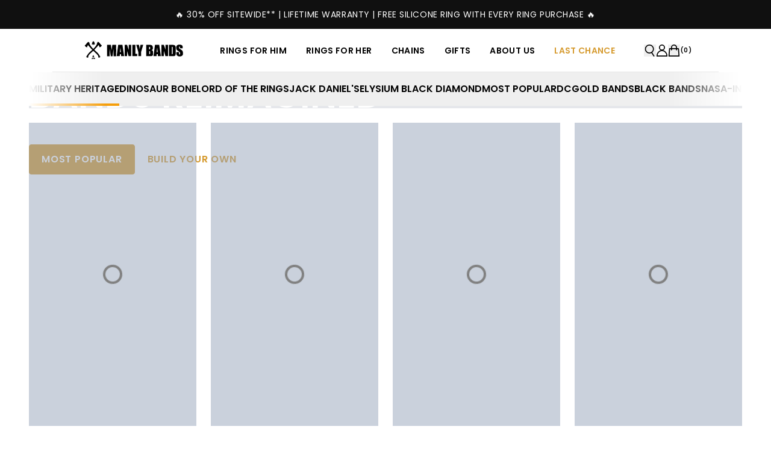

--- FILE ---
content_type: text/html
request_url: https://manlybands.com/
body_size: 103688
content:
<!DOCTYPE html><html lang="en"><head><meta charSet="utf-8"/><meta name="viewport" content="width=device-width, initial-scale=1"/><meta name="og:type" content="website"/><meta name="og:site_name" content="Men&#x27;s Wedding Bands - Unique and Hand Crafted Wedding Bands &amp; Rings"/><meta name="og:locale" content="EN_US"/><meta name="oke:subscriber_id" content="de9e3aaf-f3d4-4008-b02a-fbc4b56856d5"/><meta name="keywords" content="mens, wedding, bands"/><link rel="canonical" href="https://manlybands.com"/><link rel="alternate" hreflang="x-default" href="https://manlybands.com/"/><link rel="alternate" hreflang="en-CA" href="https://manlybands.com/en-ca"/><link rel="alternate" hreflang="en-US" href="https://manlybands.com/en-us"/><link rel="icon" type="image/x-icon" href="https://storefront-direct-upload.s3.amazonaws.com/5215d97c-123e-48eb-977c-35a548839cf4/favicon.png"/><title>Manly Bands: Handcrafted Men&#x27;s Wedding Bands</title><meta property="og:title" content="Manly Bands: Handcrafted Men&#x27;s Wedding Bands"/><meta property="twitter:title" content="Manly Bands: Handcrafted Men&#x27;s Wedding Bands"/><meta name="description" content="Find your perfect wedding band at Manly Bands. Explore unique, high-quality rings crafted from premium materials, designed to fit your style. Shop bold collections for men and women that stand out."/><meta property="og:description" content="Find your perfect wedding band at Manly Bands. Explore unique, high-quality rings crafted from premium materials, designed to fit your style. Shop bold collections for men and women that stand out."/><meta property="twitter:description" content="Find your perfect wedding band at Manly Bands. Explore unique, high-quality rings crafted from premium materials, designed to fit your style. Shop bold collections for men and women that stand out."/><meta property="og:image:url" content="https://cdn.shopify.com/s/files/1/1569/4617/files/manly-bands-logo-black-og-image.png?v=1748970799"/><meta property="og:image:secure_url" content="https://cdn.shopify.com/s/files/1/1569/4617/files/manly-bands-logo-black-og-image.png?v=1748970799"/><meta property="og:image:type" content="image/jpeg"/><meta name="robots" content="index,follow"/><script type="application/ld+json">{"@context":"https://schema.org","@type":"WebPage","name":"Home page"}</script><link rel="stylesheet" href="https://cdn.shopify.com/oxygen-v2/43864/40444/85149/2918384/build/_assets/app-D6IZQ2WJ.css"/><link rel="stylesheet" href="https://cdn.jsdelivr.net/npm/swiper@11/swiper-bundle.min.css"/><link rel="preconnect" href="https://cdn.shopify.com"/><link rel="preconnect" href="https://shop.app"/><link rel="preconnect" href="https://fonts.googleapis.com"/><link rel="preconnect" href="https://fonts.gstatic.com"/><link rel="stylesheet" href="https://fonts.googleapis.com/css2?family=Poppins:wght@400;500;600&amp;display=swap"/><link rel="stylesheet" href="https://fonts.cdnfonts.com/css/colonna-mt"/><script id="url-params-cookie-script" type="text/javascript">
              (function () {
                const maxAge = '7776000';
                const getDomain = (url) => {
                  const domainParts = url.split('.');
                  return domainParts.length > 2 ? domainParts.slice(-2).join('.') : url;
                };
                const getSubdomainIndex = (url) => {
                  if (!url) return 1;
                  const parts = url.split(".");
                  if (parts[0] === 'www') return 1;
                  return parts.length === 1 ? 0 : parts.length === 2 ? 1 : 2;
                };
                const subdomainIndex = getSubdomainIndex(window.location.host);
                const generateFbc = (fbclid) => 'fb.' + subdomainIndex + '.' + Date.now() + '.' + fbclid;

                const fbclid = new URLSearchParams(window.location.search).get('fbclid');
                if (fbclid) {
                  const fbc = generateFbc(fbclid);
                  document.cookie = '_fbc=' + fbc + '; path=/; domain=.' + getDomain(window.location.hostname) + '; max-age=' + maxAge + '; samesite=lax';
                }
              })();</script><script>
    (function(){
      var search = location.search;
      var hasPlaybookParams = search.indexOf('_pv=') > -1 || search.indexOf('pbk=') > -1 || search.indexOf('pb_mode=brand_preview') > -1 || search.indexOf('_preview=true') > -1;
      var isHidden = false;
      var timeoutId = null;

      if (hasPlaybookParams) {
        document.documentElement.style.visibility = 'hidden';
        isHidden = true;
        // Failsafe: reveal after 3s if SDK doesn't load
        timeoutId = setTimeout(function() {
          document.documentElement.style.visibility = '';
          isHidden = false;
        }, 3000);
      }

      // Expose pageReady for SDK to call when done
      window.Playbook = window.Playbook || {};
      window.Playbook.pageReady = function() {
        if (timeoutId) clearTimeout(timeoutId);
        if (isHidden) {
          document.documentElement.style.visibility = '';
          isHidden = false;
        }
      };
    })();
  </script><script src="https://www.heyplaybook.com/sdk/playbook.js" data-shop-id="3a1d772-351c-42ef-8d75-546cc319d389" async=""></script></head><body><script nonce="" id="oke-reviews-settings" type="application/json">{"subscriberId":"de9e3aaf-f3d4-4008-b02a-fbc4b56856d5","analyticsSettings":{"isWidgetOnScreenTrackingEnabled":true,"provider":"gtag"},"locale":"en","localeAndVariant":{"code":"en"},"matchCustomerLocale":false,"widgetSettings":{"global":{"dateSettings":{"format":{"type":"relative"}},"hideOkendoBranding":true,"stars":{"backgroundColor":"#E5E5E5","borderColor":"#2C3E50","foregroundColor":"#D79B31","interspace":2,"shape":{"type":"default"},"showBorder":false},"recorderPlusEnabled":true},"homepageCarousel":{"slidesPerPage":{"large":3,"medium":2},"totalSlides":12,"scrollBehaviour":"slide","style":{"showDates":false,"layout":{"name":"default","reviewDetailsPosition":"above","showAttributeBars":false,"showProductDetails":"never"},"border":{"color":"#FFFFFF","width":{"value":0,"unit":"px"}},"highlightColor":"#2A2D35","spaceAbove":{"value":20,"unit":"px"},"arrows":{"color":"#E7E7E7","size":{"value":44,"unit":"px"},"enabled":true},"avatar":{"backgroundColor":"#E5E5EB","placeholderTextColor":"#2A2D35","size":{"value":48,"unit":"px"},"enabled":true},"media":{"size":{"value":80,"unit":"px"},"imageGap":{"value":4,"unit":"px"},"enabled":false},"stars":{"height":{"value":15,"unit":"px"}},"text":{"primaryColor":"#545352","fontSizeRegular":{"value":14,"unit":"px"},"fontSizeSmall":{"value":14,"unit":"px"},"secondaryColor":"#545352"},"spaceBelow":{"value":20,"unit":"px"},"productImageSize":{"value":48,"unit":"px"}},"defaultSort":"rating desc","autoPlay":false,"truncation":{"bodyMaxLines":4,"truncateAll":false,"enabled":true}},"mediaCarousel":{"minimumImages":1,"linkText":"Read More","autoPlay":false,"slideSize":"medium","arrowPosition":"outside"},"mediaGrid":{"gridStyleDesktop":{"layout":"default-desktop"},"gridStyleMobile":{"layout":"default-mobile"},"showMoreArrow":{"arrowColor":"#676986","enabled":true,"backgroundColor":"#f4f4f6"},"linkText":"Read More","infiniteScroll":false,"gapSize":{"value":10,"unit":"px"}},"questions":{"initialPageSize":6,"loadMorePageSize":6},"reviewsBadge":{"layout":"large","colorScheme":"dark"},"reviewsTab":{"backgroundColor":"#D79B31","position":"top-left","textColor":"#FFFFFF","enabled":false,"positionSmall":"top-left"},"reviewsWidget":{"tabs":{"reviews":true,"questions":true},"header":{"columnDistribution":"space-between","verticalAlignment":"top","blocks":[{"columnWidth":"one-third","modules":[{"name":"rating-average","layout":"two-line"},{"name":"rating-breakdown","backgroundColor":"#F4F4F6","shadingColor":"#2A2D35","stretchMode":"contain"}],"textAlignment":"left"},{"columnWidth":"one-third","modules":[{"name":"recommended"},{"name":"attributes","layout":"stacked","stretchMode":"contain"}],"textAlignment":"left"},{"columnWidth":"one-third","modules":[{"name":"media-grid","imageGap":{"value":4,"unit":"px"},"scaleToFill":true,"rows":2,"columns":3}],"textAlignment":"left"},{"columnWidth":"full","modules":[{"name":"reviews-summary","heading":"Reviews Summary","maxTextLines":5},{"name":"reviews-keywords","heading":"Customers Talked About","maxKeywords":5}],"textAlignment":"center"}]},"style":{"showDates":true,"border":{"color":"#e7e7e7","width":{"value":1,"unit":"px"}},"bodyFont":{"hasCustomFontSettings":false},"headingFont":{"hasCustomFontSettings":false},"filters":{"backgroundColorActive":"#676986","backgroundColor":"#FFFFFF","borderColor":"#DBDDE4","borderRadius":{"value":100,"unit":"px"},"borderColorActive":"#676986","textColorActive":"#FFFFFF","textColor":"#2C3E50","searchHighlightColor":"#B2F9E9"},"avatar":{"backgroundColor":"#E5E5EB","placeholderTextColor":"#2A2D35","size":{"value":48,"unit":"px"},"enabled":true},"stars":{"height":{"value":15,"unit":"px"}},"shadingColor":"#F7F7F8","productImageSize":{"value":48,"unit":"px"},"button":{"backgroundColorActive":"#D79B31","borderColorHover":"#D79B31","backgroundColor":"#D79B31","borderColor":"#D79B31","backgroundColorHover":"#D79B31","textColorHover":"#FFFFFF","borderRadius":{"value":0,"unit":"px"},"borderWidth":{"value":1,"unit":"px"},"borderColorActive":"#D79B31","textColorActive":"#FFFFFF","textColor":"#FFFFFF","font":{"hasCustomFontSettings":false}},"highlightColor":"#D79B31","spaceAbove":{"value":20,"unit":"px"},"text":{"primaryColor":"#2A2D35","fontSizeRegular":{"value":14,"unit":"px"},"fontSizeLarge":{"value":20,"unit":"px"},"fontSizeSmall":{"value":14,"unit":"px"},"secondaryColor":"#2A2D35"},"spaceBelow":{"value":20,"unit":"px"},"attributeBar":{"style":"classic","borderColor":"#707070","backgroundColor":"#FFFFFF","shadingColor":"#E5E5E5","markerColor":"#2A2D35"}},"showWhenEmpty":true,"reviews":{"list":{"layout":{"collapseReviewerDetails":false,"columnAmount":4,"name":"default","showAttributeBars":true,"borderStyle":"minimal","showProductVariantName":false,"showProductDetails":"only-when-grouped"},"loyalty":{"maxInitialAchievements":3},"initialPageSize":4,"replyTruncation":{"bodyMaxLines":4,"enabled":true},"media":{"layout":"featured","size":{"value":200,"unit":"px"}},"truncation":{"bodyMaxLines":4,"truncateAll":false,"enabled":true},"loadMorePageSize":5},"controls":{"filterMode":"closed","freeTextSearchEnabled":true,"featuredReviewsTags":["uOiH0IU"],"keywordsFilterEnabled":true,"writeReviewButtonEnabled":true,"defaultSort":"tags desc","secondarySort":"date desc"}}},"starRatings":{"showWhenEmpty":false,"style":{"text":{"content":"review-count","style":"number-and-text","brackets":false},"spaceAbove":{"value":0,"unit":"px"},"spaceBelow":{"value":0,"unit":"px"},"height":{"value":15,"unit":"px"}},"clickBehavior":"scroll-to-widget"}},"features":{"attributeFiltersEnabled":true,"recorderPlusEnabled":true,"recorderQandaPlusEnabled":true,"reviewsKeywordsEnabled":true,"reviewsSummariesEnabled":true}}</script><style nonce="" id="oke-css-vars">:root{--oke-widget-spaceAbove:20px;--oke-widget-spaceBelow:20px;--oke-starRating-spaceAbove:0;--oke-starRating-spaceBelow:0;--oke-button-backgroundColor:#d79b31;--oke-button-backgroundColorHover:#d79b31;--oke-button-backgroundColorActive:#d79b31;--oke-button-textColor:#fff;--oke-button-textColorHover:#fff;--oke-button-textColorActive:#fff;--oke-button-borderColor:#d79b31;--oke-button-borderColorHover:#d79b31;--oke-button-borderColorActive:#d79b31;--oke-button-borderRadius:0;--oke-button-borderWidth:1px;--oke-button-fontWeight:700;--oke-button-fontSize:var(--oke-text-regular,14px);--oke-button-fontFamily:inherit;--oke-border-color:#e7e7e7;--oke-border-width:1px;--oke-text-primaryColor:#2a2d35;--oke-text-secondaryColor:#2a2d35;--oke-text-small:14px;--oke-text-regular:14px;--oke-text-large:20px;--oke-text-fontFamily:inherit;--oke-avatar-size:48px;--oke-avatar-backgroundColor:#e5e5eb;--oke-avatar-placeholderTextColor:#2a2d35;--oke-highlightColor:#d79b31;--oke-shadingColor:#f7f7f8;--oke-productImageSize:48px;--oke-attributeBar-shadingColor:#e5e5e5;--oke-attributeBar-borderColor:#707070;--oke-attributeBar-backgroundColor:#fff;--oke-attributeBar-markerColor:#2a2d35;--oke-filter-backgroundColor:#fff;--oke-filter-backgroundColorActive:#676986;--oke-filter-borderColor:#dbdde4;--oke-filter-borderColorActive:#676986;--oke-filter-textColor:#2c3e50;--oke-filter-textColorActive:#fff;--oke-filter-borderRadius:100px;--oke-filter-searchHighlightColor:#b2f9e9;--oke-mediaGrid-chevronColor:#676986;--oke-stars-foregroundColor:#d79b31;--oke-stars-backgroundColor:#e5e5e5;--oke-stars-borderWidth:0}.oke-w,oke-modal{--oke-title-fontWeight:600;--oke-title-fontSize:var(--oke-text-regular,14px);--oke-title-fontFamily:inherit;--oke-bodyText-fontWeight:400;--oke-bodyText-fontSize:var(--oke-text-regular,14px);--oke-bodyText-fontFamily:inherit}</style><style nonce="" id="oke-reviews-custom-css">.oke-stars svg{all:unset}.product-bottom span.oke-sr-count-number,.product-bottom span.oke-sr-label-text{color:#d69b30}.title-and-review.hide-mobile .oke-sr-count,.right-col .oke-sr-count{text-decoration:underline}.okeReviews[data-oke-container].oke-w label.oke-sortSelect-label{display:none}.okeReviews.oke-w .oke-is-small{padding:0 15px}.okeReviews.oke-w .oke-is-medium{padding:0 15px}.okeReviews[data-oke-container].oke-w .oke-w-breakdownModule-distribution-bar{border-radius:0;height:1.4em}.okeReviews[data-oke-container].oke-w .oke-w-breakdownModule-distribution-bar-fill{border-radius:0}.okeReviews[data-oke-container].oke-w .oke-attrBar.oke-attrBar--ranged{display:flex;column-gap:10px}.okeReviews[data-oke-container].oke-w .oke-w-barAttributes.oke-w-barAttributes--align-left.oke-w-barAttributes--stacked{row-gap:20px}.okeReviews[data-oke-container].oke-w ul.oke-mediaStrip.oke-mediaStrip li{height:60px !important;width:60px}.okeReviews[data-oke-container] ul.oke-mediaStrip.oke-mediaStrip--maxImages-6{grid-template-columns:repeat(3,0fr) !important}.okeReviews[data-oke-container].oke-w .oke-w-header-content-block.oke-w-header-content-block.oke-w-header-content-block{justify-content:center}.okeReviews.oke-w span.oke-w-ratingAverageModule-rating-average,.okeReviews.oke-w span.oke-w-recommendsModule-value{background:#2a2d35;color:#fff;padding:.3em .7em;font-size:16px;font-weight:700}.okeReviews[data-oke-container].oke-w .oke-is-small .oke-w-recommendsModule{display:flex;align-items:center;column-gap:10px}.okeReviews[data-oke-container].oke-w .oke-attrBar-body{width:80%}.okeReviews[data-oke-container].oke-w .oke-attrBar-title{Width:20%}.okeReviews[data-oke-container].oke-w .oke-w-ratingAverageModule-count{color:#707070}.okeReviews[data-oke-container].oke-w .oke-w-header{border:1px solid #e7e7e7;padding:1.5em;margin-bottom:1em}.okeReviews[data-oke-container].oke-w .oke-is-large .oke-w-header-content-block.oke-w-header-content-block--oneThird.oke-w-header-content-block--left:first-child{border-right:1px solid #e7e7e7;margin-bottom:0;padding-right:2em}.okeReviews[data-oke-container].oke-w .oke-w-header-content-block.oke-w-header-content-block--oneThird.oke-w-header-content-block--left{margin-bottom:0}.okeReviews[data-oke-container].oke-w .oke-w-controls .oke-w-controls-nav{border-bottom:0}.okeReviews.oke-w span.oke-w-navBar-item-count::before,.okeReviews.oke-w span.oke-w-navBar-item-count::after{display:none}.okeReviews.oke-w span.oke-w-navBar-item-count{color:#fff;background:#2a2d35;padding:1px 6px;font-size:.714em}.okeReviews[data-oke-container].oke-w .oke-w-navBar-item[aria-selected=true]{border-color:#d79b31}.okeReviews.oke-w .oke-w-navBar .oke-w-navBar-item{font-family:"RobotoCondensed-Regular","Arial",sans-serif;font-size:16px;font-weight:700;letter-spacing:normal;color:#3c3c3c}.okeReviews.oke-w .oke-button,.okeReviews[data-oke-container].oke-w .oke-button{font-family:"RobotoCondensed-Regular","Arial",sans-serif;font-weight:700;font-size:14px;letter-spacing:1px;text-transform:uppercase}.okeReviews.oke-w .oke-button:not(.oke-is-loading):not(.oke-is-active):hover,.okeReviews[data-oke-container].oke-w .oke-button:not(.oke-is-loading):not(.oke-is-active):hover{box-shadow:0 0}.okeReviews.oke-w a.oke-w-writeReview.oke-button,.okeReviews[data-oke-container].oke-w a.oke-w-writeReview.oke-button{height:100%}.okeReviews.oke-w .oke-is-small .oke-w-reviews-writeReview,.okeReviews[data-oke-container].oke-w .oke-is-small .oke-w-reviews-writeReview{width:100%;padding-top:10px}.okeReviews[data-oke-container].oke-w .oke-is-small .oke-button,.okeReviews.oke-w .oke-is-small .oke-button{width:100%}.okeReviews[data-oke-container].oke-w .oke-qw-question-main-body,.okeReviews.oke-w .oke-qw-question-main-body{font-weight:700;color:#525252}.okeReviews[data-oke-container].oke-w .oke-qw-answer-main-body p{line-height:19.6px;letter-spacing:normal;color:#525252}.okeReviews[data-oke-container].oke-w .oke-qw-answer,.okeReviews.oke-w .oke-qw-answer{border:0;background-color:inherit}.okeReviews[data-oke-container].oke-w .oke-qw-question-main-helpful .oke-helpful,.okeReviews[data-oke-container].oke-w .oke-qw-answer-main-helpful .oke-helpful,.okeReviews[data-oke-container].oke-w button.oke-helpful-vote-button.oke-helpful-vote-button,.okeReviews[data-oke-container].oke-w .oke-qw-answer-main-date,.okeReviews[data-oke-container].oke-w .oke-qw-question-main-date,.okeReviews[data-oke-container].oke-w span.oke-helpful-label,.okeReviews[data-oke-container].oke-w button.oke-helpful-vote-button.oke-helpful-vote-button,.okeReviews[data-oke-container].oke-w .oke-reviewContent-date span{color:#707070;font-size:12px}.okeReviews[data-oke-container].oke-w .oke-qw-answer{padding-left:4em}.okeReviews[data-oke-container].oke-w .oke-is-small .oke-qw-answer{padding-left:0}.okeReviews[data-oke-container].oke-w .oke-is-small .oke-qw-header{flex-flow:column wrap}.okeReviews[data-oke-container].oke-w .oke-is-small .oke-qw-header-sort{margin:0 0 10px;width:100%;display:flex;justify-content:flex-end}.okeReviews[data-oke-container].oke-w .oke-sortSelect{border:1px solid #e7e7e7;padding:.3em 1em}.okeReviews[data-oke-container].oke-w .oke-qw-header-sort{order:2}.okeReviews[data-oke-container].oke-w .oke-is-large .oke-qw-header{justify-content:flex-end}.okeReviews[data-oke-container].oke-w .oke-w-reviews-controls{justify-content:flex-end}.okeReviews[data-oke-container].oke-w .oke-w-reviews-count{margin-right:.5em;padding:.3em 1em;height:38px}.okeReviews[data-oke-container].oke-w .oke-w-reviews-writeReview{display:flex;justify-content:flex-end}.okeReviews[data-oke-container].oke-w .oke-is-small .oke-w-reviews-controls{flex-flow:column wrap}.okeReviews[data-oke-container].oke-w select#oke-sortSelect--questions{width:120px}.okeReviews[data-oke-container].oke-w select#oke-sortSelect--reviews{width:150px}.okeReviews.oke-w .oke-reviewContent-title,.okeReviews[data-oke-container].oke-w .oke-reviewContent-title,.okeReviews .oke-modal .oke-reviewContent-title,.okeReviews[data-oke-container] .oke-modal .oke-reviewContent-title{font-family:"RobotoCondensed-Regular","Arial",sans-serif;font-size:17.5px;font-weight:700;letter-spacing:normal;color:#2a2d35}.okeReviews .oke-modal,.okeReviews .oke-modal p,.okeReviews[data-oke-container] .oke-modal,.okeReviews[data-oke-container] .oke-modal .oke-reviewContent-body p{color:#2a2d35}.okeReviews[data-oke-container] .oke-modal .oke-w-reviewSimple-helpful .oke-helpful,.okeReviews[data-oke-container] .oke-modal .oke-w-reviewSimple-helpful .oke-helpful-vote-button,.okeReviews[data-oke-container] .oke-modal .oke-reviewContent-top .oke-reviewContent-date{color:#707070;font-size:12px}.okeReviews.oke-w .oke-reviewContent-body p,.okeReviews .oke-modal .oke-reviewContent-body p{line-height:25.2px;font-weight:400;letter-spacing:normal}.okeReviews.oke-w .oke-helpful-vote,.okeReviews .oke-modal .oke-helpful-vote,.okeReviews[data-oke-container].oke-w .oke-helpful-vote,.okeReviews[data-oke-container] .oke-modal .oke-helpful-vote{height:16px}.okeReviews[data-oke-container].oke-w .oke-w-review-footer{justify-content:flex-end}.okeReviews[data-oke-container].oke-w .oke-w-barAttributes.oke-w-barAttributes--align-left.oke-w-barAttributes--sideBySide{row-gap:10px}.okeReviews[data-oke-container].oke-w .oke-w-review-attributes{width:80%}.okeReviews[data-oke-container].oke-w span.oke-w-reviewer-name,.okeReviews[data-oke-container].oke-w .oke-w-reviewer-verified{font-weight:400}.okeReviews[data-oke-container].oke-w .oke-w-selectAttr-item{flex-flow:column wrap;row-gap:5px}.okeReviews[data-oke-container].oke-w .oke-w-review-reviewer{border-bottom:solid 1px #e7e7e7;padding-bottom:2em}.okeReviews[data-oke-container].oke-w .oke-is-small .oke-w-review-reviewer{margin:0}.okeReviews[data-oke-container].oke-w .oke-w-reviews-main--nav-divider{border-top:0}.okeReviews[data-oke-container].oke-w li.oke-w-reviews-list-item{border:1px solid #e7e7e7;margin-bottom:25px;padding:1.5em}.okeReviews[data-oke-container] .oke-reviewCarousel .oke-w-review-helpful{display:none}.okeReviews[data-oke-container] .oke-reviewCarousel .oke-reviewContent-title{font-family:-apple-system,BlinkMacSystemFont,"Segoe UI",Roboto,Helvetica,Arial,sans-serif,"Apple Color Emoji","Segoe UI Emoji","Segoe UI Symbol",sans-serif;font-size:16px;letter-spacing:normal;word-spacing:-2px;font-weight:700;text-transform:uppercase;color:#000}.okeReviews[data-oke-container] .oke-reviewCarousel span.oke-w-reviewer-name,.okeReviews[data-oke-container] .oke-reviewCarousel .oke-w-reviewer-verified{font-weight:400}.okeReviews[data-oke-container].oke-w .oke-w-reviewer-verified,.okeReviews[data-oke-container].oke-w span.oke-w-reviewer-verified-icon:before{color:#2a2d35}</style><script nonce="">/*!
 * 0.83.18 - 2026-01-27T02:58:23.008Z
 * Copyright (c) 2026 Okendo Pty Ltd
 * 
 */(function(e){function l(l){for(var o,a,t=l[0],r=l[1],d=0,i=[];d<t.length;d++)a=t[d],Object.prototype.hasOwnProperty.call(s,a)&&s[a]&&i.push(s[a][0]),s[a]=0;for(o in r)Object.prototype.hasOwnProperty.call(r,o)&&(e[o]=r[o]);c&&c(l);while(i.length)i.shift()()}var o={},a={app:0},s={app:0};function t(e){return r.p+"js/"+({"modules/okendo-metafield-star-rating-utils":"modules/okendo-metafield-star-rating-utils","okendo-reviews-core":"okendo-reviews-core","modules/okendo-reviews-settings":"modules/okendo-reviews-settings","okendo-reviews-styles":"okendo-reviews-styles","okendo-reviews-translation":"okendo-reviews-translation","modules/okendo-widget-init":"modules/okendo-widget-init","locales/locale-cs-js":"locales/locale-cs-js","locales/locale-da-js":"locales/locale-da-js","locales/locale-de-formal-js":"locales/locale-de-formal-js","locales/locale-de-informal-js":"locales/locale-de-informal-js","locales/locale-de-js":"locales/locale-de-js","locales/locale-el-js":"locales/locale-el-js","locales/locale-es-js":"locales/locale-es-js","locales/locale-fi-js":"locales/locale-fi-js","locales/locale-fr-js":"locales/locale-fr-js","locales/locale-hr-js":"locales/locale-hr-js","locales/locale-hu-js":"locales/locale-hu-js","locales/locale-id-js":"locales/locale-id-js","locales/locale-it-js":"locales/locale-it-js","locales/locale-ja-js":"locales/locale-ja-js","locales/locale-ko-js":"locales/locale-ko-js","locales/locale-nl-js":"locales/locale-nl-js","locales/locale-no-js":"locales/locale-no-js","locales/locale-pl-js":"locales/locale-pl-js","locales/locale-pt-js":"locales/locale-pt-js","locales/locale-ro-js":"locales/locale-ro-js","locales/locale-ru-js":"locales/locale-ru-js","locales/locale-sk-js":"locales/locale-sk-js","locales/locale-sl-js":"locales/locale-sl-js","locales/locale-sv-js":"locales/locale-sv-js","locales/locale-th-js":"locales/locale-th-js","locales/locale-tr-js":"locales/locale-tr-js","locales/locale-uk-js":"locales/locale-uk-js","locales/locale-vi-js":"locales/locale-vi-js","locales/locale-zh-tw-js":"locales/locale-zh-tw-js","modules/all-reviews-modal":"modules/all-reviews-modal","modules/okendo-media-grid":"modules/okendo-media-grid","modules/okendo-questions-widget":"modules/okendo-questions-widget","modules/okendo-reviews-badge":"modules/okendo-reviews-badge","modules/okendo-reviews-keywords":"modules/okendo-reviews-keywords","modules/okendo-reviews-tab":"modules/okendo-reviews-tab","modules/okendo-star-rating":"modules/okendo-star-rating","modules/okendo-widget":"modules/okendo-widget","okendo-reviews-lib":"okendo-reviews-lib","modules/media-modal":"modules/media-modal","modules/okendo-homepage-carousel":"modules/okendo-homepage-carousel","modules/okendo-media-carousel":"modules/okendo-media-carousel","modules/okendo-reviews-summary":"modules/okendo-reviews-summary","modules/media-overlay":"modules/media-overlay","modules/media-thumbnail":"modules/media-thumbnail","modules/questions":"modules/questions","modules/large-badge":"modules/large-badge","modules/minimal-badge":"modules/minimal-badge","modules/shared-components":"modules/shared-components","modules/small-badge":"modules/small-badge","modules/widget":"modules/widget","modules/review-basic-content":"modules/review-basic-content","modules/review-carousel-shared":"modules/review-carousel-shared","review-templates/card-default":"review-templates/card-default","review-templates/card-featured-media":"review-templates/card-featured-media","review-templates/card-minimal-centered":"review-templates/card-minimal-centered","review-templates/card-testimonial":"review-templates/card-testimonial","modules/tooltip":"modules/tooltip","modules/avatar":"modules/avatar","modules/helpful-voting":"modules/helpful-voting","header-modules/attributes":"header-modules/attributes","header-modules/media-carousel":"header-modules/media-carousel","header-modules/media-grid":"header-modules/media-grid","header-modules/rating-average":"header-modules/rating-average","header-modules/rating-breakdown":"header-modules/rating-breakdown","header-modules/recommends":"header-modules/recommends","header-modules/reviews-keywords":"header-modules/reviews-keywords","header-modules/reviews-summary":"header-modules/reviews-summary","modules/filters":"modules/filters","review-list/carousel":"review-list/carousel","review-list/default":"review-list/default","review-list/masonry":"review-list/masonry","modules/reviewer":"modules/reviewer","modules/media-collage":"modules/media-collage","modules/media-strip":"modules/media-strip","modules/reviewer-achievements":"modules/reviewer-achievements","modules/attributes":"modules/attributes","modules/show-more-button":"modules/show-more-button","modules/media-carousel":"modules/media-carousel","review-templates/default":"review-templates/default","review-templates/minimal":"review-templates/minimal","review-templates/split":"review-templates/split","modules/flag":"modules/flag","attribute-bars/bar-blocks":"attribute-bars/bar-blocks","attribute-bars/bar-classic":"attribute-bars/bar-classic","attribute-bars/bar-default":"attribute-bars/bar-default","attribute-bars/bar-outlined":"attribute-bars/bar-outlined","attribute-bars/bar-rounded":"attribute-bars/bar-rounded"}[e]||e)+"."+{"modules/okendo-metafield-star-rating-utils":"4db3377f","okendo-reviews-core":"84d23785","modules/okendo-reviews-settings":"d4079bc4","okendo-reviews-styles":"35ef0117","okendo-reviews-translation":"c0fa6869","modules/okendo-widget-init":"2c86f068","locales/locale-cs-js":"91c87309","locales/locale-da-js":"7377cd63","locales/locale-de-formal-js":"45192c9a","locales/locale-de-informal-js":"a0d49c1d","locales/locale-de-js":"485b9166","locales/locale-el-js":"55e09e53","locales/locale-es-js":"0028085b","locales/locale-fi-js":"87d1e991","locales/locale-fr-js":"d69e2b11","locales/locale-hr-js":"fb2d4a2b","locales/locale-hu-js":"67693778","locales/locale-id-js":"4117e31b","locales/locale-it-js":"417535cf","locales/locale-ja-js":"7d99c61b","locales/locale-ko-js":"7b471470","locales/locale-nl-js":"2ba49ef7","locales/locale-no-js":"954796de","locales/locale-pl-js":"e6d3fce2","locales/locale-pt-js":"16aac51d","locales/locale-ro-js":"836922d1","locales/locale-ru-js":"1a22c5e2","locales/locale-sk-js":"9c8f32b8","locales/locale-sl-js":"42d5d089","locales/locale-sv-js":"6b9eabd4","locales/locale-th-js":"f413f857","locales/locale-tr-js":"8c77f708","locales/locale-uk-js":"d90d925e","locales/locale-vi-js":"d4ce4aa3","locales/locale-zh-tw-js":"db5fb0c2","modules/all-reviews-modal":"726d9ad6","modules/okendo-media-grid":"2d14e63a","modules/okendo-questions-widget":"7800e084","modules/okendo-reviews-badge":"b5d412de","modules/okendo-reviews-keywords":"f8051d64","modules/okendo-reviews-tab":"bed04935","modules/okendo-star-rating":"fb312277","modules/okendo-widget":"11c2e344","okendo-reviews-lib":"74a14cd7","modules/media-modal":"4b82971e","modules/okendo-homepage-carousel":"e46e57a2","modules/okendo-media-carousel":"3f721210","modules/okendo-reviews-summary":"f51e4acc","modules/media-overlay":"5329ed99","modules/media-thumbnail":"67d146f6","modules/questions":"01521494","modules/large-badge":"f75bb9ad","modules/minimal-badge":"a3d15b45","modules/shared-components":"7540c780","modules/small-badge":"86ed5146","modules/widget":"fdf8e4b8","modules/review-basic-content":"3acdae0a","modules/review-carousel-shared":"022309aa","review-templates/card-default":"9264a1a3","review-templates/card-featured-media":"36d47667","review-templates/card-minimal-centered":"8f12f190","review-templates/card-testimonial":"f3c8069c","modules/tooltip":"3f172b9a","modules/avatar":"ce722f55","modules/helpful-voting":"534d9c0b","header-modules/attributes":"04c90701","header-modules/media-carousel":"ca2481f4","header-modules/media-grid":"cf3963e0","header-modules/rating-average":"630c14bb","header-modules/rating-breakdown":"f8999fbc","header-modules/recommends":"26d6586f","header-modules/reviews-keywords":"14b7792a","header-modules/reviews-summary":"acc2cf2c","modules/filters":"8ab03d2b","review-list/carousel":"2e11390f","review-list/default":"818c0517","review-list/masonry":"0ce25155","modules/reviewer":"91097dd7","modules/media-collage":"e3672092","modules/media-strip":"7cd15e7e","modules/reviewer-achievements":"7586db2f","modules/attributes":"77ff6b0b","modules/show-more-button":"9cabc749","modules/media-carousel":"1bc1671c","review-templates/default":"b1843d60","review-templates/minimal":"c8ba16b2","review-templates/split":"e5ba8742","modules/flag":"f625dcec","attribute-bars/bar-blocks":"e8df1f27","attribute-bars/bar-classic":"2fb92c34","attribute-bars/bar-default":"eaa310d9","attribute-bars/bar-outlined":"7120e9e1","attribute-bars/bar-rounded":"bf8f8834"}[e]+".js"}function r(l){if(o[l])return o[l].exports;var a=o[l]={i:l,l:!1,exports:{}};return e[l].call(a.exports,a,a.exports,r),a.l=!0,a.exports}r.e=function(e){var l=[],o={"okendo-reviews-styles":1,"modules/all-reviews-modal":1,"modules/okendo-media-grid":1,"modules/okendo-questions-widget":1,"modules/okendo-reviews-badge":1,"modules/okendo-reviews-keywords":1,"modules/okendo-reviews-tab":1,"modules/okendo-star-rating":1,"modules/okendo-widget":1,"okendo-reviews-lib":1,"modules/media-modal":1,"modules/okendo-homepage-carousel":1,"modules/okendo-media-carousel":1,"modules/okendo-reviews-summary":1,"modules/media-overlay":1,"modules/media-thumbnail":1,"modules/questions":1,"modules/large-badge":1,"modules/shared-components":1,"modules/small-badge":1,"modules/widget":1,"modules/review-basic-content":1,"modules/review-carousel-shared":1,"review-templates/card-default":1,"review-templates/card-featured-media":1,"review-templates/card-minimal-centered":1,"review-templates/card-testimonial":1,"modules/tooltip":1,"modules/avatar":1,"modules/helpful-voting":1,"header-modules/attributes":1,"header-modules/media-carousel":1,"header-modules/media-grid":1,"header-modules/rating-average":1,"header-modules/rating-breakdown":1,"header-modules/recommends":1,"header-modules/reviews-keywords":1,"header-modules/reviews-summary":1,"modules/filters":1,"review-list/carousel":1,"review-list/default":1,"review-list/masonry":1,"modules/reviewer":1,"modules/media-collage":1,"modules/media-strip":1,"modules/reviewer-achievements":1,"modules/attributes":1,"modules/show-more-button":1,"modules/media-carousel":1,"review-templates/default":1,"review-templates/minimal":1,"review-templates/split":1,"modules/flag":1,"attribute-bars/bar-blocks":1,"attribute-bars/bar-classic":1,"attribute-bars/bar-default":1,"attribute-bars/bar-outlined":1,"attribute-bars/bar-rounded":1};a[e]?l.push(a[e]):0!==a[e]&&o[e]&&l.push(a[e]=new Promise((function(l,o){for(var s="css/"+({"modules/okendo-metafield-star-rating-utils":"modules/okendo-metafield-star-rating-utils","okendo-reviews-core":"okendo-reviews-core","modules/okendo-reviews-settings":"modules/okendo-reviews-settings","okendo-reviews-styles":"okendo-reviews-styles","okendo-reviews-translation":"okendo-reviews-translation","modules/okendo-widget-init":"modules/okendo-widget-init","locales/locale-cs-js":"locales/locale-cs-js","locales/locale-da-js":"locales/locale-da-js","locales/locale-de-formal-js":"locales/locale-de-formal-js","locales/locale-de-informal-js":"locales/locale-de-informal-js","locales/locale-de-js":"locales/locale-de-js","locales/locale-el-js":"locales/locale-el-js","locales/locale-es-js":"locales/locale-es-js","locales/locale-fi-js":"locales/locale-fi-js","locales/locale-fr-js":"locales/locale-fr-js","locales/locale-hr-js":"locales/locale-hr-js","locales/locale-hu-js":"locales/locale-hu-js","locales/locale-id-js":"locales/locale-id-js","locales/locale-it-js":"locales/locale-it-js","locales/locale-ja-js":"locales/locale-ja-js","locales/locale-ko-js":"locales/locale-ko-js","locales/locale-nl-js":"locales/locale-nl-js","locales/locale-no-js":"locales/locale-no-js","locales/locale-pl-js":"locales/locale-pl-js","locales/locale-pt-js":"locales/locale-pt-js","locales/locale-ro-js":"locales/locale-ro-js","locales/locale-ru-js":"locales/locale-ru-js","locales/locale-sk-js":"locales/locale-sk-js","locales/locale-sl-js":"locales/locale-sl-js","locales/locale-sv-js":"locales/locale-sv-js","locales/locale-th-js":"locales/locale-th-js","locales/locale-tr-js":"locales/locale-tr-js","locales/locale-uk-js":"locales/locale-uk-js","locales/locale-vi-js":"locales/locale-vi-js","locales/locale-zh-tw-js":"locales/locale-zh-tw-js","modules/all-reviews-modal":"modules/all-reviews-modal","modules/okendo-media-grid":"modules/okendo-media-grid","modules/okendo-questions-widget":"modules/okendo-questions-widget","modules/okendo-reviews-badge":"modules/okendo-reviews-badge","modules/okendo-reviews-keywords":"modules/okendo-reviews-keywords","modules/okendo-reviews-tab":"modules/okendo-reviews-tab","modules/okendo-star-rating":"modules/okendo-star-rating","modules/okendo-widget":"modules/okendo-widget","okendo-reviews-lib":"okendo-reviews-lib","modules/media-modal":"modules/media-modal","modules/okendo-homepage-carousel":"modules/okendo-homepage-carousel","modules/okendo-media-carousel":"modules/okendo-media-carousel","modules/okendo-reviews-summary":"modules/okendo-reviews-summary","modules/media-overlay":"modules/media-overlay","modules/media-thumbnail":"modules/media-thumbnail","modules/questions":"modules/questions","modules/large-badge":"modules/large-badge","modules/minimal-badge":"modules/minimal-badge","modules/shared-components":"modules/shared-components","modules/small-badge":"modules/small-badge","modules/widget":"modules/widget","modules/review-basic-content":"modules/review-basic-content","modules/review-carousel-shared":"modules/review-carousel-shared","review-templates/card-default":"review-templates/card-default","review-templates/card-featured-media":"review-templates/card-featured-media","review-templates/card-minimal-centered":"review-templates/card-minimal-centered","review-templates/card-testimonial":"review-templates/card-testimonial","modules/tooltip":"modules/tooltip","modules/avatar":"modules/avatar","modules/helpful-voting":"modules/helpful-voting","header-modules/attributes":"header-modules/attributes","header-modules/media-carousel":"header-modules/media-carousel","header-modules/media-grid":"header-modules/media-grid","header-modules/rating-average":"header-modules/rating-average","header-modules/rating-breakdown":"header-modules/rating-breakdown","header-modules/recommends":"header-modules/recommends","header-modules/reviews-keywords":"header-modules/reviews-keywords","header-modules/reviews-summary":"header-modules/reviews-summary","modules/filters":"modules/filters","review-list/carousel":"review-list/carousel","review-list/default":"review-list/default","review-list/masonry":"review-list/masonry","modules/reviewer":"modules/reviewer","modules/media-collage":"modules/media-collage","modules/media-strip":"modules/media-strip","modules/reviewer-achievements":"modules/reviewer-achievements","modules/attributes":"modules/attributes","modules/show-more-button":"modules/show-more-button","modules/media-carousel":"modules/media-carousel","review-templates/default":"review-templates/default","review-templates/minimal":"review-templates/minimal","review-templates/split":"review-templates/split","modules/flag":"modules/flag","attribute-bars/bar-blocks":"attribute-bars/bar-blocks","attribute-bars/bar-classic":"attribute-bars/bar-classic","attribute-bars/bar-default":"attribute-bars/bar-default","attribute-bars/bar-outlined":"attribute-bars/bar-outlined","attribute-bars/bar-rounded":"attribute-bars/bar-rounded"}[e]||e)+"."+{"modules/okendo-metafield-star-rating-utils":"31d6cfe0","okendo-reviews-core":"31d6cfe0","modules/okendo-reviews-settings":"31d6cfe0","okendo-reviews-styles":"18e725f4","okendo-reviews-translation":"31d6cfe0","modules/okendo-widget-init":"31d6cfe0","locales/locale-cs-js":"31d6cfe0","locales/locale-da-js":"31d6cfe0","locales/locale-de-formal-js":"31d6cfe0","locales/locale-de-informal-js":"31d6cfe0","locales/locale-de-js":"31d6cfe0","locales/locale-el-js":"31d6cfe0","locales/locale-es-js":"31d6cfe0","locales/locale-fi-js":"31d6cfe0","locales/locale-fr-js":"31d6cfe0","locales/locale-hr-js":"31d6cfe0","locales/locale-hu-js":"31d6cfe0","locales/locale-id-js":"31d6cfe0","locales/locale-it-js":"31d6cfe0","locales/locale-ja-js":"31d6cfe0","locales/locale-ko-js":"31d6cfe0","locales/locale-nl-js":"31d6cfe0","locales/locale-no-js":"31d6cfe0","locales/locale-pl-js":"31d6cfe0","locales/locale-pt-js":"31d6cfe0","locales/locale-ro-js":"31d6cfe0","locales/locale-ru-js":"31d6cfe0","locales/locale-sk-js":"31d6cfe0","locales/locale-sl-js":"31d6cfe0","locales/locale-sv-js":"31d6cfe0","locales/locale-th-js":"31d6cfe0","locales/locale-tr-js":"31d6cfe0","locales/locale-uk-js":"31d6cfe0","locales/locale-vi-js":"31d6cfe0","locales/locale-zh-tw-js":"31d6cfe0","modules/all-reviews-modal":"54d8a81e","modules/okendo-media-grid":"72811230","modules/okendo-questions-widget":"2be887fe","modules/okendo-reviews-badge":"987b84e6","modules/okendo-reviews-keywords":"0942444f","modules/okendo-reviews-tab":"dd9f4ebe","modules/okendo-star-rating":"4cb378a8","modules/okendo-widget":"6aeb18ae","okendo-reviews-lib":"65939eaa","modules/media-modal":"9679e86c","modules/okendo-homepage-carousel":"ca9ce1d9","modules/okendo-media-carousel":"2693e964","modules/okendo-reviews-summary":"a0c9d7d6","modules/media-overlay":"730e835a","modules/media-thumbnail":"2cd8dd9f","modules/questions":"f1d3564b","modules/large-badge":"9ee07b0a","modules/minimal-badge":"31d6cfe0","modules/shared-components":"d6924fbf","modules/small-badge":"5678834d","modules/widget":"cb383169","modules/review-basic-content":"68f28100","modules/review-carousel-shared":"4d26166f","review-templates/card-default":"78ed975a","review-templates/card-featured-media":"6ef99b1b","review-templates/card-minimal-centered":"b80d514b","review-templates/card-testimonial":"2c1bbd02","modules/tooltip":"ea8fe98f","modules/avatar":"89663c87","modules/helpful-voting":"47319e5d","header-modules/attributes":"7cf57481","header-modules/media-carousel":"e353b48e","header-modules/media-grid":"a67981f4","header-modules/rating-average":"6f2ee529","header-modules/rating-breakdown":"a108ab46","header-modules/recommends":"826afd09","header-modules/reviews-keywords":"d134dcfc","header-modules/reviews-summary":"bc0924f4","modules/filters":"b3764b03","review-list/carousel":"45ee74bf","review-list/default":"f346f6a0","review-list/masonry":"0e5de697","modules/reviewer":"05892934","modules/media-collage":"ab84d4e1","modules/media-strip":"a82a8d33","modules/reviewer-achievements":"19fae041","modules/attributes":"9a58c98a","modules/show-more-button":"36160e9f","modules/media-carousel":"50d40644","review-templates/default":"32c6f91c","review-templates/minimal":"bd27b3ef","review-templates/split":"a4035c0a","modules/flag":"143bbb7e","attribute-bars/bar-blocks":"6ee392a5","attribute-bars/bar-classic":"1dd8f253","attribute-bars/bar-default":"9a29e91c","attribute-bars/bar-outlined":"ec73b484","attribute-bars/bar-rounded":"2793cccc"}[e]+".css",t=r.p+s,d=document.getElementsByTagName("link"),i=0;i<d.length;i++){var n=d[i],c=n.getAttribute("data-href")||n.getAttribute("href");if("stylesheet"===n.rel&&(c===s||c===t))return l()}var u=document.getElementsByTagName("style");for(i=0;i<u.length;i++){n=u[i],c=n.getAttribute("data-href");if(c===s||c===t)return l()}var m=document.createElement("link");m.rel="stylesheet",m.type="text/css",m.onload=l,m.onerror=function(l){var s=l&&l.target&&l.target.src||t,r=new Error("Loading CSS chunk "+e+" failed.\n("+s+")");r.code="CSS_CHUNK_LOAD_FAILED",r.request=s,delete a[e],m.parentNode.removeChild(m),o(r)},m.href=t;var f=document.getElementsByTagName("head")[0];f.appendChild(m)})).then((function(){a[e]=0})));var d=s[e];if(0!==d)if(d)l.push(d[2]);else{var i=new Promise((function(l,o){d=s[e]=[l,o]}));l.push(d[2]=i);var n,c=document.createElement("script");c.charset="utf-8",c.timeout=120,r.nc&&c.setAttribute("nonce",r.nc),c.src=t(e);var u=new Error;n=function(l){c.onerror=c.onload=null,clearTimeout(m);var o=s[e];if(0!==o){if(o){var a=l&&("load"===l.type?"missing":l.type),t=l&&l.target&&l.target.src;u.message="Loading chunk "+e+" failed.\n("+a+": "+t+")",u.name="ChunkLoadError",u.type=a,u.request=t,o[1](u)}s[e]=void 0}};var m=setTimeout((function(){n({type:"timeout",target:c})}),12e4);c.onerror=c.onload=n,document.head.appendChild(c)}return Promise.all(l)},r.m=e,r.c=o,r.d=function(e,l,o){r.o(e,l)||Object.defineProperty(e,l,{enumerable:!0,get:o})},r.r=function(e){"undefined"!==typeof Symbol&&Symbol.toStringTag&&Object.defineProperty(e,Symbol.toStringTag,{value:"Module"}),Object.defineProperty(e,"__esModule",{value:!0})},r.t=function(e,l){if(1&l&&(e=r(e)),8&l)return e;if(4&l&&"object"===typeof e&&e&&e.__esModule)return e;var o=Object.create(null);if(r.r(o),Object.defineProperty(o,"default",{enumerable:!0,value:e}),2&l&&"string"!=typeof e)for(var a in e)r.d(o,a,function(l){return e[l]}.bind(null,a));return o},r.n=function(e){var l=e&&e.__esModule?function(){return e["default"]}:function(){return e};return r.d(l,"a",l),l},r.o=function(e,l){return Object.prototype.hasOwnProperty.call(e,l)},r.p="https://d3hw6dc1ow8pp2.cloudfront.net/reviews-widget-plus/",r.oe=function(e){throw console.error(e),e};var d=window["wpJsonpOkeReviews"]=window["wpJsonpOkeReviews"]||[],i=d.push.bind(d);d.push=l,d=d.slice();for(var n=0;n<d.length;n++)l(d[n]);var c=i;r(r.s="cd49")})({"02e8":function(e,l,o){"use strict";var a=o("6f27");l["a"]={widgetSelector:"[data-oke-widget]",async areStarRatingsClickable(e){const l=await this.getClickTargetSelector(e);return!!l&&!!document.querySelector(l)},async getClickTargetSelector(e){let l;if(e)l=e;else{const{default:e}=await Promise.all([o.e("okendo-reviews-core"),o.e("modules/okendo-reviews-settings")]).then(o.bind(null,"7c19"));l=e.widgetSettings.starRatings}if("none"!==l.clickBehavior)return"scroll-to-id"===l.clickBehavior&&l.scrollTargetId&&document.querySelector("#"+l.scrollTargetId)?"#"+l.scrollTargetId:this.widgetSelector},async scrollToElement(e){var l;const o=await this.getClickTargetSelector();if(e&&o){let s=document.querySelector(o);s&&s.firstElementChild&&(s=s.firstElementChild);const t="true"===e.dataset.okeScrollDisabled;s&&(null===(l=e.firstElementChild)||void 0===l?void 0:l.classList.contains("oke-is-clickable"))&&!t&&(a["a"].smoothScrollTo(s),s.focus())}}}},"0625":function(e,l,o){"use strict";o.d(l,"a",(function(){return a}));const a={apiBaseUrl:"https://api.okendo.io/v1",dynamicTranscodedMediaBaseUrl:"https://d3g5hqndtiniji.cloudfront.net",appBaseUrl:"https://reviews.okendo.io",recorderPlusBaseUrl:"https://okendo.reviews"}},"342a":function(e,l,o){"use strict";var a=o("a8f8");l["a"]={getCustomerLocaleFromShopify(e){var l;if(null===e||void 0===e?void 0:e.matchCustomerLocale)return Object(a["getLocale"])(null===(l=window.Shopify)||void 0===l?void 0:l.locale)},isTranslationDisabled(e){return!!(e.okeInAngularAdminPreview||e.okeInEmbeddedAdminPreview||e.okeInShopifyThemeCustomizer)},supportedLocaleCodesLowerCase(){return a["allLocalesWithAliases"].map(e=>e.toLowerCase())},supportedSourceLocaleCodesLowerCase(){return a["awsSupportedLocaleCodes"].map(e=>e.toLowerCase())}}},"522e":function(e,l,o){"use strict";o.d(l,"a",(function(){return a}));const a={get:(e,l)=>(l?fetch(e,l):fetch(e)).then(e=>e.json()),post:(e,l)=>fetch(e,{method:"POST",body:JSON.stringify(l)}).then(e=>e.json())}},"6f27":function(e,l,o){"use strict";let a;const s=(e,l)=>{if("HTML"===e.nodeName)return-l;const o=e.getBoundingClientRect().top,a=parseInt((window.getComputedStyle(e).scrollMarginTop||0).toString(),10);return o+l-a};function t(e){return e<.5?4*e*e*e:(e-1)*(2*e-2)*(2*e-2)+1}l["a"]={smoothScrollTo(e,l=-48){const o=500;a||(a=window.requestAnimationFrame||function(e){window.setTimeout(e,16)});const r=window.pageYOffset;let d=s(e,r);d+=l;const i=Date.now(),n=t,c=()=>{const e=Date.now()-i;let l=d;e<o&&(l=r+(d-r)*n(e/o),a(c)),window.scrollTo(0,l)};c()},bindScrollEventForElements(e){e.forEach(e=>{const l=e.getAttribute("data-oke-scroll-target");if(!l)return;const o=document.querySelector(l);o&&(e.addEventListener("click",()=>this.smoothScrollTo(o)),e.style.cursor="pointer")})}}},"88a3":function(e,l,o){"use strict";l["a"]={addOrUpdateTargetBlock(e,l,o,a="innerHTML",s="head"){if(!o)return;const t=document.querySelector(s),r=t.querySelector("#"+l);if(r)r[a]=o;else{const s=document.createElement(e);s.id=l,t.prepend(s),s[a]=o}},getFocusableElements(e,l){if(e){const o=["button","a","input","select","textarea","[tabindex]"],a=l?o:o.map(e=>e+':not([tabindex="-1"])');return Array.from(e.querySelectorAll(a.join(",")))}},getFirstFocusable(e){if(e){const l=this.getFocusableElements(e);if(null===l||void 0===l?void 0:l.length)return l[0]}},sanitiseControlId(e){if(!(null===e||void 0===e?void 0:e.length))return;const l=/[^\p{L}\p{N}-]+/gu,o=/^[-]+|[-]+$/gu,a=/^[^\p{L}]+/u,s=e.toLowerCase().replace(l,"-");return s.replace(o,"").replace(a,"id-")}}},a8f8:function(e,l,o){"use strict";var a=this&&this.__createBinding||(Object.create?function(e,l,o,a){void 0===a&&(a=o);var s=Object.getOwnPropertyDescriptor(l,o);s&&!("get"in s?!l.__esModule:s.writable||s.configurable)||(s={enumerable:!0,get:function(){return l[o]}}),Object.defineProperty(e,a,s)}:function(e,l,o,a){void 0===a&&(a=o),e[a]=l[o]}),s=this&&this.__exportStar||function(e,l){for(var o in e)"default"===o||Object.prototype.hasOwnProperty.call(l,o)||a(l,e,o)};Object.defineProperty(l,"__esModule",{value:!0}),s(o("ffff"),l)},cd49:function(e,l,o){"use strict";o.r(l);var a=o("02e8"),s=o("6f27"),t=o("342a"),r=o("a8f8"),d=o("522e"),i=o("0625"),n=o("88a3");let c;const u="Could not retrieve Okendo Reviews & UGC configuration";async function m(){var e,l;if(c)return await c;const o=document.getElementById("oke-reviews-settings");if(o)c=Promise.resolve(JSON.parse(o.innerText));else{const o=document.querySelector('meta[name="oke:subscriber_id"]'),a=null===(e=document.querySelector("script[data-oke-subscriber-id]"))||void 0===e?void 0:e.getAttribute("data-oke-subscriber-id"),s=null!==(l=null===o||void 0===o?void 0:o.content)&&void 0!==l?l:a;if(!s)return;const t=async()=>{try{const[e,l]=await Promise.all([d["a"].get(`${i["a"].apiBaseUrl}/stores/${s}/widget_plus_settings`),n["a"]]);return l.addOrUpdateTargetBlock("style","oke-css-vars",e.cssVariables,"outerHTML"),l.addOrUpdateTargetBlock("style","oke-reviews-custom-css",e.customCss,"outerHTML"),l.addOrUpdateTargetBlock("svg","oke-star-symbols",e.starSymbols,"outerHTML","body"),e.reviewsHeaderConfig}catch(e){console.error(u)}};c=t()}return await c}async function f(e){let{widgetSettings:l}=e;if(!l){const{defaultSettings:e}=await Promise.all([o.e("okendo-reviews-core"),o.e("modules/okendo-reviews-settings")]).then(o.bind(null,"4adb"));l=e}return l}var v,b;let w;const g=document.querySelector('meta[name="oke:subscriber_id"]'),h=null===(v=document.querySelector("script[data-oke-subscriber-id]"))||void 0===v?void 0:v.getAttribute("data-oke-subscriber-id"),k=document.querySelector('meta[name="oke:auto_initialise"]'),p=document.querySelector('meta[name="oke:hide_reviews_tab"]'),j=null!==(b=null===g||void 0===g?void 0:g.content)&&void 0!==b?b:h;function y(e){const{isTestModeEnabled:l,locale:o,localeAndVariant:a,matchCustomerLocale:s}=e;return{isTestModeEnabled:l,locale:o,localeAndVariant:a,matchCustomerLocale:s}}(!j||j&&k)&&(async()=>{const e=await m();e&&("interactive"!==document.readyState&&"complete"!==document.readyState?document.addEventListener("readystatechange",()=>{L(e)},{once:!0}):L(e))})();const S={initAllWidgets:A,setWidgetSettings:P,setWidgetLocale:I,setSubscriberId:W,initWidget:q,setProduct:E,setGroup:_};async function L(e){const l=await f(e),o=y(e),a=Object(r["getLocaleWithFallback"])(null===o||void 0===o?void 0:o.localeAndVariant,null===o||void 0===o?void 0:o.locale),s=t["a"].getCustomerLocaleFromShopify(o),d=s&&s.code!==a.code;await A(e.subscriberId,l,void 0,o,e.features,e.analyticsSettings,e.customDomain,d)}async function A(e,l,o,a,t,r,d,i=!0){var n,c,u,v;if(!e||!l){const o=await m();if(!o)return;l=await f(o),t=null!==t&&void 0!==t?t:o.features,e=null!==(n=null!==e&&void 0!==e?e:j)&&void 0!==n?n:o.subscriberId}if(!e)return void console.error("No Okendo Reviews & UGC Subscriber ID. Please check your configuration.");const b=Array.from(document.querySelectorAll("[data-oke-star-rating]")),w=Array.from(document.querySelectorAll("[data-oke-widget]")),g=Array.from(document.querySelectorAll("[data-oke-questions-widget]")),h=Array.from(document.querySelectorAll("[data-oke-carousel]")),k=Array.from(document.querySelectorAll("[data-oke-badge]")),y=Array.from(document.querySelectorAll("[data-oke-media-grid]")),S=Array.from(document.querySelectorAll("[data-oke-media-carousel]")),L=Array.from(document.querySelectorAll("[data-oke-scroll-target]")),A=Array.from(document.querySelectorAll("[data-oke-reviews-keywords]")),T=Array.from(document.querySelectorAll("[data-oke-reviews-modal-trigger]")),E=Array.from(document.querySelectorAll("[data-oke-reviews-summary]")),_=!p&&null!==(u=null===(c=l.reviewsTab)||void 0===c?void 0:c.enabled)&&void 0!==u&&u;if(e){const n=null===window||void 0===window?void 0:window.okeShowPreviewData,c=n||(null===(v=l.reviewsWidget)||void 0===v?void 0:v.showWhenEmpty)?w:w.filter(e=>"<span></span>"!==e.innerHTML.trim()),u=b.filter(e=>""!==e.innerHTML.trim()),m=!!i||await O(u,l,c);!m&&u.length&&C(u);const f=m?b:b.filter(e=>""===e.innerHTML.trim());L.length>0&&s["a"].bindScrollEventForElements(L);const p=f.length||c.length||g.length||h.length||k.length||y.length||S.length||A.length||T.length||E.length||_;if(p){const s=await R(!1);await s.setGlobalWidgetSettingsAndDirectives(l,a,e,t,r,d),s.initialiseWidgets({starRating:f,widget:c,questions:g,homepageCarousel:h,reviewsKeywords:A,reviewsModal:T,reviewsSummary:E,reviewsTab:_,badge:k,mediaGrid:y,mediaCarousel:S},o)}}}async function O(e,l,o){let s=!1;return e.length&&(s=o.length>0||await a["a"].areStarRatingsClickable(l.starRatings)),s}async function C(e){const{default:l}=await o.e("modules/okendo-metafield-star-rating-utils").then(o.bind(null,"06b3"));l.bindEventsToMetafieldStarRatings(e)}async function T(e,l,o){var a;if(e){null===(a=e.firstElementChild)||void 0===a||a.remove();const s=`data-oke-reviews-${"group"===o?"product":"group"}-id`;(null===e||void 0===e?void 0:e.hasAttribute(s))&&e.removeAttribute(s),e.setAttribute(`data-oke-reviews-${o}-id`,l),await q(e,!0)}}async function E(e,l){await T(e,l,"product")}async function _(e,l){await T(e,l,"group")}async function q(e,l=!1){if(!(null===e||void 0===e?void 0:e.innerHTML)||!e.hasAttribute("data-oke-rendered")||l){const l=await R();l.initialiseWidget([e])}}async function P(e,l){const o=await R();o.setWidgetSettings(e,l);const a=Object(r["getLocaleWithFallback"])(null===l||void 0===l?void 0:l.localeAndVariant,null===l||void 0===l?void 0:l.locale);a&&I(a.code,a.variant)}async function W(e){const l=await R();l.setSubscriberId(e)}async function I(e,l){const o=await R();o.setWidgetLocale(e,l),document.dispatchEvent(new Event("oke-locale-changed"))}async function R(e=!0){if(w)return Promise.resolve(w);const{InitialiseWidgets:l}=await Promise.all([o.e("okendo-reviews-core"),o.e("okendo-reviews-styles"),o.e("okendo-reviews-translation"),o.e("modules/okendo-widget-init")]).then(o.bind(null,"2003")),a=new l;return e&&(await D(a),w=a),a}async function D(e){const l=await m();if(l){const o=y(l),a=await f(l);e.setGlobalWidgetSettingsAndDirectives(a,o,l.subscriberId,l.features,l.analyticsSettings,l.customDomain)}}window.okeWidgetApi=S,document.dispatchEvent(new Event("oke-script-loaded"))},ffff:function(e,l,o){"use strict";Object.defineProperty(l,"__esModule",{value:!0}),l.awsSupportedLocaleCodes=l.allLocalesWithAliases=l.localeAliases=l.allLocales=l.english=l.LocaleUtils=void 0,l.getLocale=t,l.getAllLocales=r,l.getLocaleWithFallback=d,l.getSubscriberLocaleWithFallback=i,l.getSubscriberLocaleTranslationFilename=n,l.getLocaleTranslationFilename=c;const a=f();var s;function t(e,o){if(void 0===e)return;const a=m(e)?e:l.localeAliases[e.toLowerCase()],s=l.allLocales[a];if(s){if("string"===typeof s)return{code:a};if("variants"in s){if(o){const e=s.variants[o];if(e)return{code:a,variant:o}}return{code:a,variant:s.defaultVariant}}}}function r(){const e=[];for(const[o,a]of Object.entries(l.allLocales))if("string"===typeof a)e.push({name:a,code:o});else if("variants"in a)for(const[l,{name:s}]of Object.entries(a.variants))e.push({name:s,code:o,variant:l});return e.sort((e,l)=>e.name.localeCompare(l.name))}function d(e,o,a=l.english){var s,r;return null!==(r=null!==(s=t(null===e||void 0===e?void 0:e.code,null===e||void 0===e?void 0:e.variant))&&void 0!==s?s:t(o))&&void 0!==r?r:a}function i(e,o=l.english){return d(e.localeAndVariant,e.locale,o)}function n(e){const l=i(e);return u(l)}function c(e,l){const o=t(e,l);if(o)return u(o)}function u(e){return`${e.code.toLowerCase()}${e.variant?"-"+e.variant.toLowerCase():""}`}function m(e){return!!e&&Object.keys(s.kOkendoLocales).some(l=>l.toLowerCase()===e.toLowerCase())}function f(){const e="(?<language>([A-Za-z]{2,3}))",l="(?<script>[A-Za-z]{4})",o="(?<region>[A-Za-z]{2}|[0-9]{3})";return new RegExp(`^${e}(-${l})?(-${o})?$`)}(function(e){function l(l,o){if(void 0===l)return;const a=m(l)?l:e.kOkendoLocaleAliases[l.toLowerCase()],s=e.kOkendoLocales[a];if(s){if("string"===typeof s)return{code:a};if("variants"in s){if(o){const e=s.variants[o];if(e)return{code:a,variant:o}}return{code:a,variant:s.defaultVariant}}}}function o(o,a,s=e.kEnglish){var t,r;return null!==(r=null!==(t=l(null===o||void 0===o?void 0:o.code,null===o||void 0===o?void 0:o.variant))&&void 0!==t?t:l(a))&&void 0!==r?r:s}function s(l,a=e.kEnglish){return o(l.localeAndVariant,l.locale,a)}function t(e){const l=s(e);return i(l)}function r(){const l=[];for(const[o,a]of Object.entries(e.kOkendoLocales))if("string"===typeof a)l.push({name:a,code:o});else if("variants"in a)for(const[e,{name:s}]of Object.entries(a.variants))l.push({name:s,code:o,variant:e});return l.sort((e,l)=>e.name.localeCompare(l.name))}function d(e,o){const a=l(e,o);if(a)return i(a)}function i(e){return`${e.code.toLowerCase()}${e.variant?"-"+e.variant.toLowerCase():""}`}function n(e){var o,s,t;if(void 0===e)return;const r=a.exec(e.trim());if(!(null===(o=null===r||void 0===r?void 0:r.groups)||void 0===o?void 0:o.language))return;let d=r.groups.language.toLocaleLowerCase();const i=null===(s=r.groups.region)||void 0===s?void 0:s.toLocaleLowerCase(),n=null===(t=r.groups.script)||void 0===t?void 0:t.toLocaleLowerCase();switch(d){case"zh":i&&["tw","hk","mo"].includes(i)||"hant"===n?d="zh-TW":(i&&["cn","sg"].includes(i)||"hans"===n)&&(d="zh");break;default:break}return l(d)}function c(e){return void 0!==e&&a.test(e.trim())}e.kEnglish={code:"en"},e.kOkendoLocales={cs:"Czech",da:"Danish",de:{defaultVariant:"formal",variants:{formal:{name:"German (formal)"},informal:{name:"German (informal)"}}},el:"Greek",en:"English",es:"Spanish",fi:"Finnish",fr:"French",hr:"Croatian",hu:"Hungarian",id:"Indonesian",it:"Italian",ja:"Japanese",ko:"Korean",no:"Norwegian",nl:"Dutch",pl:"Polish",pt:"Portuguese",ro:"Romanian",ru:"Russian",sk:"Slovak",sl:"Slovenian",sv:"Swedish",th:"Thai",tr:"Turkish",uk:"Ukrainian",vi:"Vietnamese","zh-TW":"Chinese (Traditional)"},e.kOkendoLocaleAliases={nb:"no","pt-pt":"pt","pt-br":"pt"},e.kAllOkendoLocalesWithAliases=[...Object.keys(e.kOkendoLocales),...Object.keys(e.kOkendoLocaleAliases)],e.kAWSLocales=["af","sq","am","ar","hy","az","bn","bs","bg","ca","zh","zh-TW","hr","cs","da","fa-AF","nl","en","et","fa","tl","fi","fr","fr-CA","ka","de","el","gu","ht","ha","he","hi","hu","is","id","ga","it","ja","kn","kk","ko","lv","lt","mk","ms","ml","mt","mr","mn","no","ps","pl","pt","pt-PT","pa","ro","ru","sr","si","sk","sl","so","es","es-MX","sw","sv","ta","te","th","tr","uk","ur","uz","vi","cy"],e.getOkendoLocale=l,e.getOkendoLocaleWithFallback=o,e.getSubscriberOkendoLocaleWithFallback=s,e.getSubscriberOkendoLocaleFileName=t,e.getAllOkendoLocale=r,e.getOkendoLocaleTranslationFileName=d,e.okendoLocaleToLocaleFileName=i,e.ietfLocaleToOkendoLocale=n,e.isValidIetfLocale=c})(s||(l.LocaleUtils=s={})),l.english={code:"en"},l.allLocales={cs:"Czech",da:"Danish",de:{defaultVariant:"formal",variants:{formal:{name:"German (formal)"},informal:{name:"German (informal)"}}},el:"Greek",en:"English",es:"Spanish",fi:"Finnish",fr:"French",hr:"Croatian",hu:"Hungarian",id:"Indonesian",it:"Italian",ja:"Japanese",ko:"Korean",nl:"Dutch",no:"Norwegian",pl:"Polish",pt:"Portuguese",ro:"Romanian",ru:"Russian",sk:"Slovak",sl:"Slovenian",sv:"Swedish",th:"Thai",tr:"Turkish",uk:"Ukrainian",vi:"Vietnamese","zh-TW":"Chinese (Traditional)"},l.localeAliases={nb:"no","pt-pt":"pt","pt-br":"pt"},l.allLocalesWithAliases=[...Object.keys(l.allLocales),...Object.keys(l.localeAliases)],l.awsSupportedLocaleCodes=["af","sq","am","ar","hy","az","bn","bs","bg","ca","zh","zh-TW","hr","cs","da","fa-AF","nl","en","et","fa","tl","fi","fr","fr-CA","ka","de","el","gu","ht","ha","he","hi","hu","is","id","ga","it","ja","kn","kk","ko","lv","lt","mk","ms","ml","mt","mr","mn","no","ps","pl","pt","pt-PT","pa","ro","ru","sr","si","sk","sl","so","es","es-MX","sw","sv","ta","te","th","tr","uk","ur","uz","vi","cy"]}});</script><script nonce="" type="text/javascript">window.okeProductUrlFormatter = (product) =>
					product && product.productHandle
						? "/products/" + product.productHandle + "/" + (product.variantId ? '?variantId=' + product.variantId : '')
						: undefined</script><div><style data-oke-reviews-version="0.83.14" type="text/css" data-href="https://d3hw6dc1ow8pp2.cloudfront.net/reviews-widget-plus/css/okendo-reviews-styles.18e725f4.css"></style><style data-oke-reviews-version="0.83.14" type="text/css" data-href="https://d3hw6dc1ow8pp2.cloudfront.net/reviews-widget-plus/css/modules/okendo-star-rating.4cb378a8.css"></style><style data-oke-reviews-version="0.83.14" type="text/css" data-href="https://d3hw6dc1ow8pp2.cloudfront.net/reviews-widget-plus/css/modules/okendo-reviews-keywords.0942444f.css"></style><style data-oke-reviews-version="0.83.14" type="text/css" data-href="https://d3hw6dc1ow8pp2.cloudfront.net/reviews-widget-plus/css/modules/okendo-reviews-summary.a0c9d7d6.css"></style><style type="text/css">.okeReviews[data-oke-container],div.okeReviews{font-size:14px;font-size:var(--oke-text-regular);font-weight:400;font-family:var(--oke-text-fontFamily);line-height:1.6}.okeReviews[data-oke-container] *,.okeReviews[data-oke-container] :after,.okeReviews[data-oke-container] :before,div.okeReviews *,div.okeReviews :after,div.okeReviews :before{box-sizing:border-box}.okeReviews[data-oke-container] h1,.okeReviews[data-oke-container] h2,.okeReviews[data-oke-container] h3,.okeReviews[data-oke-container] h4,.okeReviews[data-oke-container] h5,.okeReviews[data-oke-container] h6,div.okeReviews h1,div.okeReviews h2,div.okeReviews h3,div.okeReviews h4,div.okeReviews h5,div.okeReviews h6{font-size:1em;font-weight:400;line-height:1.4;margin:0}.okeReviews[data-oke-container] ul,div.okeReviews ul{padding:0;margin:0}.okeReviews[data-oke-container] li,div.okeReviews li{list-style-type:none;padding:0}.okeReviews[data-oke-container] p,div.okeReviews p{line-height:1.8;margin:0 0 4px}.okeReviews[data-oke-container] p:last-child,div.okeReviews p:last-child{margin-bottom:0}.okeReviews[data-oke-container] a,div.okeReviews a{text-decoration:none;color:inherit}.okeReviews[data-oke-container] button,div.okeReviews button{border-radius:0;border:0;box-shadow:none;margin:0;width:auto;min-width:auto;padding:0;background-color:transparent;min-height:auto}.okeReviews[data-oke-container] button,.okeReviews[data-oke-container] input,.okeReviews[data-oke-container] select,.okeReviews[data-oke-container] textarea,div.okeReviews button,div.okeReviews input,div.okeReviews select,div.okeReviews textarea{font-family:inherit;font-size:1em}.okeReviews[data-oke-container] label,.okeReviews[data-oke-container] select,div.okeReviews label,div.okeReviews select{display:inline}.okeReviews[data-oke-container] select,div.okeReviews select{width:auto}.okeReviews[data-oke-container] article,.okeReviews[data-oke-container] aside,div.okeReviews article,div.okeReviews aside{margin:0}.okeReviews[data-oke-container] table,div.okeReviews table{background:transparent;border:0;border-collapse:collapse;border-spacing:0;font-family:inherit;font-size:1em;table-layout:auto}.okeReviews[data-oke-container] table td,.okeReviews[data-oke-container] table th,.okeReviews[data-oke-container] table tr,div.okeReviews table td,div.okeReviews table th,div.okeReviews table tr{border:0;font-family:inherit;font-size:1em}.okeReviews[data-oke-container] table td,.okeReviews[data-oke-container] table th,div.okeReviews table td,div.okeReviews table th{background:transparent;font-weight:400;letter-spacing:normal;padding:0;text-align:left;text-transform:none;vertical-align:middle}.okeReviews[data-oke-container] table tr:hover td,.okeReviews[data-oke-container] table tr:hover th,div.okeReviews table tr:hover td,div.okeReviews table tr:hover th{background:transparent}.okeReviews[data-oke-container] fieldset,div.okeReviews fieldset{border:0;padding:0;margin:0;min-width:0}.okeReviews[data-oke-container] img,.okeReviews[data-oke-container] svg,div.okeReviews img,div.okeReviews svg{max-width:none}.okeReviews[data-oke-container] div:empty,div.okeReviews div:empty{display:block}.okeReviews[data-oke-container] .oke-icon:before,div.okeReviews .oke-icon:before{font-family:oke-widget-icons!important;font-style:normal;font-weight:400;font-variant:normal;text-transform:none;line-height:1;-webkit-font-smoothing:antialiased;-moz-osx-font-smoothing:grayscale;color:inherit}.okeReviews[data-oke-container] .oke-icon--select-arrow:before,div.okeReviews .oke-icon--select-arrow:before{content:""}.okeReviews[data-oke-container] .oke-icon--loading:before,div.okeReviews .oke-icon--loading:before{content:""}.okeReviews[data-oke-container] .oke-icon--pencil:before,div.okeReviews .oke-icon--pencil:before{content:""}.okeReviews[data-oke-container] .oke-icon--filter:before,div.okeReviews .oke-icon--filter:before{content:""}.okeReviews[data-oke-container] .oke-icon--play:before,div.okeReviews .oke-icon--play:before{content:""}.okeReviews[data-oke-container] .oke-icon--tick-circle:before,div.okeReviews .oke-icon--tick-circle:before{content:""}.okeReviews[data-oke-container] .oke-icon--chevron-left:before,div.okeReviews .oke-icon--chevron-left:before{content:""}.okeReviews[data-oke-container] .oke-icon--chevron-right:before,div.okeReviews .oke-icon--chevron-right:before{content:""}.okeReviews[data-oke-container] .oke-icon--thumbs-down:before,div.okeReviews .oke-icon--thumbs-down:before{content:""}.okeReviews[data-oke-container] .oke-icon--thumbs-up:before,div.okeReviews .oke-icon--thumbs-up:before{content:""}.okeReviews[data-oke-container] .oke-icon--close:before,div.okeReviews .oke-icon--close:before{content:""}.okeReviews[data-oke-container] .oke-icon--chevron-up:before,div.okeReviews .oke-icon--chevron-up:before{content:""}.okeReviews[data-oke-container] .oke-icon--chevron-down:before,div.okeReviews .oke-icon--chevron-down:before{content:""}.okeReviews[data-oke-container] .oke-icon--star:before,div.okeReviews .oke-icon--star:before{content:""}.okeReviews[data-oke-container] .oke-icon--magnifying-glass:before,div.okeReviews .oke-icon--magnifying-glass:before{content:""}@font-face{font-family:oke-widget-icons;src:url(https://d3hw6dc1ow8pp2.cloudfront.net/reviews-widget-plus/fonts/oke-widget-icons.ttf) format("truetype"),url(https://d3hw6dc1ow8pp2.cloudfront.net/reviews-widget-plus/fonts/oke-widget-icons.woff) format("woff"),url(https://d3hw6dc1ow8pp2.cloudfront.net/reviews-widget-plus/img/oke-widget-icons.bc0d6b0a.svg) format("svg");font-weight:400;font-style:normal;font-display:swap}.okeReviews[data-oke-container] .oke-button,div.okeReviews .oke-button{display:inline-block;border-style:solid;border-color:var(--oke-button-borderColor);border-width:var(--oke-button-borderWidth);background-color:var(--oke-button-backgroundColor);line-height:1;padding:12px 24px;margin:0;border-radius:var(--oke-button-borderRadius);color:var(--oke-button-textColor);text-align:center;position:relative;font-weight:var(--oke-button-fontWeight);font-size:var(--oke-button-fontSize);font-family:var(--oke-button-fontFamily);outline:0}.okeReviews[data-oke-container] .oke-button-text,.okeReviews[data-oke-container] .oke-button .oke-icon,div.okeReviews .oke-button-text,div.okeReviews .oke-button .oke-icon{line-height:1}.okeReviews[data-oke-container] .oke-button.oke-is-loading,div.okeReviews .oke-button.oke-is-loading{position:relative}.okeReviews[data-oke-container] .oke-button.oke-is-loading:before,div.okeReviews .oke-button.oke-is-loading:before{font-family:oke-widget-icons!important;font-style:normal;font-weight:400;font-variant:normal;text-transform:none;line-height:1;-webkit-font-smoothing:antialiased;-moz-osx-font-smoothing:grayscale;content:"";color:undefined;font-size:12px;display:inline-block;animation:oke-spin 1s linear infinite;position:absolute;width:12px;height:12px;top:0;left:0;bottom:0;right:0;margin:auto}.okeReviews[data-oke-container] .oke-button.oke-is-loading>*,div.okeReviews .oke-button.oke-is-loading>*{opacity:0}.okeReviews[data-oke-container] .oke-button.oke-is-active,div.okeReviews .oke-button.oke-is-active{background-color:var(--oke-button-backgroundColorActive);color:var(--oke-button-textColorActive);border-color:var(--oke-button-borderColorActive)}.okeReviews[data-oke-container] .oke-button:not(.oke-is-loading),div.okeReviews .oke-button:not(.oke-is-loading){cursor:pointer}.okeReviews[data-oke-container] .oke-button:not(.oke-is-loading):not(.oke-is-active):hover,div.okeReviews .oke-button:not(.oke-is-loading):not(.oke-is-active):hover{background-color:var(--oke-button-backgroundColorHover);color:var(--oke-button-textColorHover);border-color:var(--oke-button-borderColorHover);box-shadow:0 0 0 2px var(--oke-button-backgroundColorHover)}.okeReviews[data-oke-container] .oke-button:not(.oke-is-loading):not(.oke-is-active):active,.okeReviews[data-oke-container] .oke-button:not(.oke-is-loading):not(.oke-is-active):hover:active,div.okeReviews .oke-button:not(.oke-is-loading):not(.oke-is-active):active,div.okeReviews .oke-button:not(.oke-is-loading):not(.oke-is-active):hover:active{background-color:var(--oke-button-backgroundColorActive);color:var(--oke-button-textColorActive);border-color:var(--oke-button-borderColorActive)}.okeReviews[data-oke-container] .oke-title,div.okeReviews .oke-title{font-weight:var(--oke-title-fontWeight);font-size:var(--oke-title-fontSize);font-family:var(--oke-title-fontFamily)}.okeReviews[data-oke-container] .oke-bodyText,div.okeReviews .oke-bodyText{font-weight:var(--oke-bodyText-fontWeight);font-size:var(--oke-bodyText-fontSize);font-family:var(--oke-bodyText-fontFamily)}.okeReviews[data-oke-container] .oke-linkButton,div.okeReviews .oke-linkButton{cursor:pointer;font-weight:700;pointer-events:auto;text-decoration:underline}.okeReviews[data-oke-container] .oke-linkButton:hover,div.okeReviews .oke-linkButton:hover{text-decoration:none}.okeReviews[data-oke-container] .oke-readMore,div.okeReviews .oke-readMore{cursor:pointer;color:inherit;text-decoration:underline}.okeReviews[data-oke-container] .oke-select,div.okeReviews .oke-select{cursor:pointer;background-repeat:no-repeat;background-position-x:100%;background-position-y:50%;border:none;padding:0 24px 0 12px;-moz-appearance:none;appearance:none;color:inherit;-webkit-appearance:none;background-color:transparent;background-image:url("data:image/svg+xml;charset=utf-8,%3Csvg fill='currentColor' xmlns='http://www.w3.org/2000/svg' viewBox='0 0 24 24'%3E%3Cpath d='M7 10l5 5 5-5z'/%3E%3Cpath d='M0 0h24v24H0z' fill='none'/%3E%3C/svg%3E");outline-offset:4px}.okeReviews[data-oke-container] .oke-select:disabled,div.okeReviews .oke-select:disabled{background-color:transparent;background-image:url("data:image/svg+xml;charset=utf-8,%3Csvg fill='%239a9db1' xmlns='http://www.w3.org/2000/svg' viewBox='0 0 24 24'%3E%3Cpath d='M7 10l5 5 5-5z'/%3E%3Cpath d='M0 0h24v24H0z' fill='none'/%3E%3C/svg%3E")}.okeReviews[data-oke-container] .oke-loader,div.okeReviews .oke-loader{position:relative}.okeReviews[data-oke-container] .oke-loader:before,div.okeReviews .oke-loader:before{font-family:oke-widget-icons!important;font-style:normal;font-weight:400;font-variant:normal;text-transform:none;line-height:1;-webkit-font-smoothing:antialiased;-moz-osx-font-smoothing:grayscale;content:"";color:var(--oke-text-secondaryColor);font-size:12px;display:inline-block;animation:oke-spin 1s linear infinite;position:absolute;width:12px;height:12px;top:0;left:0;bottom:0;right:0;margin:auto}.okeReviews[data-oke-container] .oke-a11yText,div.okeReviews .oke-a11yText{border:0;clip:rect(0 0 0 0);height:1px;margin:-1px;overflow:hidden;padding:0;position:absolute;width:1px}.okeReviews[data-oke-container] .oke-hidden,div.okeReviews .oke-hidden{display:none}.okeReviews[data-oke-container] .oke-modal,div.okeReviews .oke-modal{bottom:0;left:0;overflow:auto;position:fixed;right:0;top:0;z-index:2147483647;max-height:100%;background-color:rgba(0,0,0,.5);padding:40px 0 32px}@media only screen and (min-width:1024px){.okeReviews[data-oke-container] .oke-modal,div.okeReviews .oke-modal{display:flex;align-items:center;padding:48px 0}}.okeReviews[data-oke-container] .oke-modal ::-moz-selection,div.okeReviews .oke-modal ::-moz-selection{background-color:rgba(39,45,69,.2)}.okeReviews[data-oke-container] .oke-modal ::selection,div.okeReviews .oke-modal ::selection{background-color:rgba(39,45,69,.2)}.okeReviews[data-oke-container] .oke-modal,.okeReviews[data-oke-container] .oke-modal p,div.okeReviews .oke-modal,div.okeReviews .oke-modal p{color:#272d45}.okeReviews[data-oke-container] .oke-modal-content,div.okeReviews .oke-modal-content{background-color:#fff;margin:auto;position:relative;will-change:transform,opacity;width:calc(100% - 64px)}@media only screen and (min-width:1024px){.okeReviews[data-oke-container] .oke-modal-content,div.okeReviews .oke-modal-content{max-width:1000px}}.okeReviews[data-oke-container] .oke-modal-close,div.okeReviews .oke-modal-close{cursor:pointer;position:absolute;width:32px;height:32px;top:-32px;padding:4px;right:-4px;line-height:1}.okeReviews[data-oke-container] .oke-modal-close:before,div.okeReviews .oke-modal-close:before{font-family:oke-widget-icons!important;font-style:normal;font-weight:400;font-variant:normal;text-transform:none;line-height:1;-webkit-font-smoothing:antialiased;-moz-osx-font-smoothing:grayscale;content:"";color:#fff;font-size:24px;display:inline-block;width:24px;height:24px}.okeReviews[data-oke-container] .oke-modal-overlay,div.okeReviews .oke-modal-overlay{background-color:rgba(43,46,56,.9)}@media only screen and (min-width:1024px){.okeReviews[data-oke-container] .oke-modal--large .oke-modal-content,div.okeReviews .oke-modal--large .oke-modal-content{max-width:1200px}}.okeReviews[data-oke-container] .oke-modal .oke-helpful,.okeReviews[data-oke-container] .oke-modal .oke-helpful-vote-button,.okeReviews[data-oke-container] .oke-modal .oke-reviewContent-date,div.okeReviews .oke-modal .oke-helpful,div.okeReviews .oke-modal .oke-helpful-vote-button,div.okeReviews .oke-modal .oke-reviewContent-date{color:#676986}.oke-modal .okeReviews[data-oke-container].oke-w,.oke-modal div.okeReviews.oke-w{color:#272d45}.okeReviews[data-oke-container] .oke-tag,div.okeReviews .oke-tag{align-items:center;color:#272d45;display:flex;font-size:var(--oke-text-small);font-weight:600;text-align:left;position:relative;z-index:2;background-color:#f4f4f6;padding:4px 6px;border:none;border-radius:4px;gap:6px;line-height:1}.okeReviews[data-oke-container] .oke-tag svg,div.okeReviews .oke-tag svg{fill:currentColor;height:1rem}.okeReviews[data-oke-container] .hooper,div.okeReviews .hooper{height:auto}.okeReviews--left{text-align:left}.okeReviews--right{text-align:right}.okeReviews--center{text-align:center}.okeReviews :not([tabindex="-1"]):focus-visible{outline:5px auto highlight;outline:5px auto -webkit-focus-ring-color}.is-oke-modalOpen{overflow:hidden!important}img.oke-is-error{background-color:var(--oke-shadingColor);background-size:cover;background-position:50% 50%;box-shadow:inset 0 0 0 1px var(--oke-border-color)}@keyframes oke-spin{0%{transform:rotate(0deg)}to{transform:rotate(1turn)}}@keyframes oke-fade-in{0%{opacity:0}to{opacity:1}}
.oke-stars{line-height:1;position:relative;display:inline-block}.oke-stars-background svg{overflow:visible}.oke-stars-foreground{overflow:hidden;position:absolute;top:0;left:0}.oke-sr{display:inline-block;padding-top:var(--oke-starRating-spaceAbove);padding-bottom:var(--oke-starRating-spaceBelow)}.oke-sr .oke-is-clickable{cursor:pointer}.oke-sr--hidden{display:none}.oke-sr-count,.oke-sr-rating,.oke-sr-stars{display:inline-block;vertical-align:middle}.oke-sr-stars{line-height:1;margin-right:8px}.oke-sr-rating{display:none}.oke-sr-count--brackets:before{content:"("}.oke-sr-count--brackets:after{content:")"}
.oke-rk{display:block}.okeReviews[data-oke-container] .oke-reviewsKeywords-heading,div.okeReviews .oke-reviewsKeywords-heading{font-weight:700;margin-bottom:8px}.okeReviews[data-oke-container] .oke-reviewsKeywords-heading-skeleton,div.okeReviews .oke-reviewsKeywords-heading-skeleton{height:calc(var(--oke-button-fontSize) + 4px);width:150px}.okeReviews[data-oke-container] .oke-reviewsKeywords-list,div.okeReviews .oke-reviewsKeywords-list{display:inline-flex;align-items:center;flex-wrap:wrap;gap:4px}.okeReviews[data-oke-container] .oke-reviewsKeywords-list-category,div.okeReviews .oke-reviewsKeywords-list-category{background-color:var(--oke-filter-backgroundColor);color:var(--oke-filter-textColor);border:1px solid var(--oke-filter-borderColor);border-radius:var(--oke-filter-borderRadius);padding:6px 16px;transition:background-color .1s ease-out,border-color .1s ease-out;white-space:nowrap}.okeReviews[data-oke-container] .oke-reviewsKeywords-list-category.oke-is-clickable,div.okeReviews .oke-reviewsKeywords-list-category.oke-is-clickable{cursor:pointer}.okeReviews[data-oke-container] .oke-reviewsKeywords-list-category.oke-is-active,div.okeReviews .oke-reviewsKeywords-list-category.oke-is-active{background-color:var(--oke-filter-backgroundColorActive);color:var(--oke-filter-textColorActive);border-color:var(--oke-filter-borderColorActive)}.okeReviews[data-oke-container] .oke-reviewsKeywords .oke-translateButton,div.okeReviews .oke-reviewsKeywords .oke-translateButton{margin-top:12px}
.oke-rs{display:block}.oke-rs .oke-reviewsSummary.oke-is-preRender .oke-reviewsSummary-summary{-webkit-mask:linear-gradient(180deg,#000 0,#000 40%,transparent 95%,transparent 0) 100% 50%/100% 100% repeat-x;mask:linear-gradient(180deg,#000 0,#000 40%,transparent 95%,transparent 0) 100% 50%/100% 100% repeat-x;max-height:150px}.okeReviews[data-oke-container] .oke-reviewsSummary .oke-tooltip,div.okeReviews .oke-reviewsSummary .oke-tooltip{display:inline-block;font-weight:400}.okeReviews[data-oke-container] .oke-reviewsSummary .oke-tooltip-trigger,div.okeReviews .oke-reviewsSummary .oke-tooltip-trigger{height:15px;width:15px;overflow:hidden;transform:translateY(-10%)}.okeReviews[data-oke-container] .oke-reviewsSummary-heading,div.okeReviews .oke-reviewsSummary-heading{align-items:center;-moz-column-gap:4px;column-gap:4px;display:inline-flex;font-weight:700;margin-bottom:8px}.okeReviews[data-oke-container] .oke-reviewsSummary-heading-skeleton,div.okeReviews .oke-reviewsSummary-heading-skeleton{height:calc(var(--oke-button-fontSize) + 4px);width:150px}.okeReviews[data-oke-container] .oke-reviewsSummary-icon,div.okeReviews .oke-reviewsSummary-icon{fill:currentColor;font-size:14px}.okeReviews[data-oke-container] .oke-reviewsSummary-icon svg,div.okeReviews .oke-reviewsSummary-icon svg{vertical-align:baseline}.okeReviews[data-oke-container] .oke-reviewsSummary-summary.oke-is-truncated,div.okeReviews .oke-reviewsSummary-summary.oke-is-truncated{display:-webkit-box;-webkit-box-orient:vertical;overflow:hidden;text-overflow:ellipsis}</style></div><div><svg id="oke-star-symbols" style="display:none!important" data-oke-id="oke-star-symbols"><symbol id="oke-star-empty" style="overflow:visible;"><path id="star-default--empty" fill="var(--oke-stars-backgroundColor)" stroke="var(--oke-stars-borderColor)" stroke-width="var(--oke-stars-borderWidth)" d="M3.34 13.86c-.48.3-.76.1-.63-.44l1.08-4.56L.26 5.82c-.42-.36-.32-.7.24-.74l4.63-.37L6.92.39c.2-.52.55-.52.76 0l1.8 4.32 4.62.37c.56.05.67.37.24.74l-3.53 3.04 1.08 4.56c.13.54-.14.74-.63.44L7.3 11.43l-3.96 2.43z"/></symbol><symbol id="oke-star-filled" style="overflow:visible;"><path id="star-default--filled" fill="var(--oke-stars-foregroundColor)" stroke="var(--oke-stars-borderColor)" stroke-width="var(--oke-stars-borderWidth)" d="M3.34 13.86c-.48.3-.76.1-.63-.44l1.08-4.56L.26 5.82c-.42-.36-.32-.7.24-.74l4.63-.37L6.92.39c.2-.52.55-.52.76 0l1.8 4.32 4.62.37c.56.05.67.37.24.74l-3.53 3.04 1.08 4.56c.13.54-.14.74-.63.44L7.3 11.43l-3.96 2.43z"/></symbol></svg></div><div class="flex h-[var(--viewport-height)] flex-col" data-comp="Layout"><header class="fixed inset-x-0 top-0 z-20 h-[72px] flex flex-col bg-background transition-[height] duration-300 ease-out max-md:h-[calc(var(--header-height-mobile)+var(--promobar-height-mobile))] md:h-[calc(var(--header-height-desktop)+var(--promobar-height-desktop))]"><div><div class="overflow-hidden transition-[height] ease-out duration-300 max-md:h-[var(--promobar-height-mobile)] md:h-[var(--promobar-height-desktop)]" style="background-color:var(--off-black)"><div class="swiper swiper-wrapper-center relative flex h-full items-center" style="--swiper-navigation-color:var(--white);--swiper-navigation-size:12px"><div class="swiper-wrapper"><div class="swiper-slide px-4"><div class="px-contained flex min-h-full items-center justify-center text-center text-xs tracking-[0.04em] sm:text-sm" style="color:var(--white)"><a class="select-none" aria-label="🔥  30% OFF SITEWIDE** | LIFETIME WARRANTY | FREE SILICONE RING WITH EVERY RING PURCHASE  🔥" draggable="false" href="https://manlybands.com/pages/savetoday">🔥  30% OFF SITEWIDE** | LIFETIME WARRANTY | FREE SILICONE RING WITH EVERY RING PURCHASE  🔥</a></div></div></div></div></div></div><div class="px-contained relative z-[1] grid flex-1 grid-cols-[1fr_auto_1fr] gap-4 border-b border-b-border bg-background transition md:gap-8 lg:grid-cols-[auto_1fr_auto]"><div class="order-2 flex items-center lg:order-1"><a aria-label="Go to homepage" data-discover="true" href="/"><svg viewBox="30 7 146 32" class="h-10 max-w-full text-text"><title>Storefront logo</title><use href="/svgs/logo.svg#logo" class="pointer-events-none"></use></svg></a></div><div class="order-1 flex items-center lg:order-2"><nav class="hidden h-full lg:flex"><ul class="flex"><li class="flex"><a class="group relative flex items-center px-4 transition bg-background" aria-label="RINGS FOR HIM" data-discover="true" href="/collections/best-sellers"><p class="text-nav text-[var(--text)]">RINGS FOR HIM</p><div class=" absolute left-0 top-[calc(100%_-_2px)] h-[3px] w-full origin-center scale-0 border-t-2 border-t-primary bg-transparent transition group-hover:scale-100 scale-0"></div></a></li><li class="flex"><a class="group relative flex items-center px-4 transition bg-background" aria-label="RINGS FOR HER" data-discover="true" href="/collections/all-rings-for-her"><p class="text-nav md:text-[var(--black)]">RINGS FOR HER</p><div class=" absolute left-0 top-[calc(100%_-_2px)] h-[3px] w-full origin-center scale-0 border-t-2 border-t-primary bg-transparent transition group-hover:scale-100 scale-0"></div></a></li><li class="flex"><a class="group relative flex items-center px-4 transition bg-background" aria-label="CHAINS" data-discover="true" href="/pages/chains"><p class="text-nav text-[var(--text)]">CHAINS</p><div class=" absolute left-0 top-[calc(100%_-_2px)] h-[3px] w-full origin-center scale-0 border-t-2 border-t-primary bg-transparent transition group-hover:scale-100 scale-0"></div></a></li><li class="flex"><a class="group relative flex items-center px-4 transition bg-background" aria-label="GIFTS" data-discover="true" href="/collections/manly-gifts"><p class="text-nav text-[var(--text)]">GIFTS</p><div class=" absolute left-0 top-[calc(100%_-_2px)] h-[3px] w-full origin-center scale-0 border-t-2 border-t-primary bg-transparent transition group-hover:scale-100 scale-0"></div></a></li><li class="flex"><a class="group relative flex items-center px-4 transition bg-background" aria-label="ABOUT US" data-discover="true" href="/pages/about-us"><p class="text-nav text-[var(--text)]">ABOUT US</p><div class=" absolute left-0 top-[calc(100%_-_2px)] h-[3px] w-full origin-center scale-0 border-t-2 border-t-primary bg-transparent transition group-hover:scale-100 scale-0"></div></a></li><li class="flex"><a class="group relative flex items-center px-4 transition bg-background" aria-label="LAST CHANCE" data-discover="true" href="/collections/clearance"><p class="text-nav md:text-[var(--primary)]">LAST CHANCE</p><div class=" absolute left-0 top-[calc(100%_-_2px)] h-[3px] w-full origin-center scale-0 border-t-2 border-t-primary bg-transparent transition group-hover:scale-100 scale-0"></div></a></li></ul></nav><div class="flex items-center gap-4"><button aria-label="Open menu" class="w-5 lg:hidden" type="button"><svg viewBox="0 0 24 24" class="w-full text-text"><title>Navigation</title><use href="/svgs/menu.svg#menu" class="pointer-events-none"></use></svg></button><button aria-label="Open search" class="block w-5 md:hidden" type="button"><svg viewBox="0 0 24 24" class="w-full text-text"><title>Search</title><use href="/svgs/search.svg#search" class="pointer-events-none"></use></svg></button></div></div><div class="order-3 flex items-center justify-end gap-4 md:gap-5"><button aria-label="Open search" class="hidden w-5 md:block" type="button"><svg viewBox="0 0 24 24" class="w-full text-text"><title>Search</title><use href="/svgs/search.svg#search" class="pointer-events-none"></use></svg></button><a aria-label="Go to account page" data-discover="true" href="/account/login"><svg viewBox="0 0 24 24" class="w-5 text-text"><title>Account</title><use href="/svgs/account.svg#account" class="pointer-events-none"></use></svg></a><div class="relative flex items-center"><button aria-label="Open cart" class="w-5" type="button"><svg viewBox="0 0 24 24" class="w-full text-text"><title>Cart</title><use href="/svgs/cart.svg#cart" class="pointer-events-none"></use></svg></button><p class="text-label-sm w-4 whitespace-nowrap pl-px font-bold">(<!-- -->0<!-- -->)</p></div></div></div><div class="absolute left-0 top-full flex max-h-[calc(100dvh-120px)] w-full origin-top flex-col border-border bg-background lg:block" style="transform:scaleY(0);transform-origin:top;transition:transform 200ms ease;border-bottom:none"><div class="mx-auto flex justify-center" style="position:absolute;visibility:visible;height:0;overflow:hidden"><div class="flex-1 overflow-y-auto"><div class="mx-auto w-full max-w-[1600px] justify-center px-12 py-6"><div class="mx-auto inline-flex w-full justify-center gap-[40px]"><div class="min-w-0 shrink grow-0 basis-[256px]"><div><ul class="mb-4 flex flex-col gap-4 font-semibold"><li class="flex"><div class="hover-text-underline cursor-pointer" aria-label="Popular Collections" tabindex="-1">Popular Collections</div></li></ul><ul class="flex flex-col gap-4"><li class="flex items-center justify-between gap-4"><a class="flex flex-1 justify-between gap-4" aria-label="New Arrivals" tabindex="-1" data-discover="true" href="/collections/new-arrivals"><span class="hover-text-underline cursor-pointer">New Arrivals</span></a></li><li class="flex items-center justify-between gap-4"><a class="flex flex-1 justify-between gap-4" aria-label="Best Sellers" tabindex="-1" data-discover="true" href="/collections/best-sellers"><span class="hover-text-underline cursor-pointer">Best Sellers</span></a></li><li class="flex items-center justify-between gap-4"><a class="flex flex-1 justify-between gap-4" aria-label="Historic Military Materials" tabindex="-1" data-discover="true" href="/pages/military-heritage-wedding-bands"><span class="hover-text-underline cursor-pointer">Historic Military Materials</span></a></li><li class="flex items-center justify-between gap-4"><a class="flex flex-1 justify-between gap-4" aria-label="The NASA-Inspired Collection" tabindex="-1" data-discover="true" href="/collections/nasa"><span class="hover-text-underline cursor-pointer">The NASA-Inspired Collection</span></a></li><li class="flex items-center justify-between gap-4"><a class="flex flex-1 justify-between gap-4" aria-label="Viking Collection" tabindex="-1" data-discover="true" href="/collections/viking-collection"><span class="hover-text-underline cursor-pointer">Viking Collection</span></a></li><li class="flex items-center justify-between gap-4"><a class="flex flex-1 justify-between gap-4" aria-label="Silicone Athletic Bands" tabindex="-1" data-discover="true" href="/collections/silicone-wedding-bands"><span class="hover-text-underline cursor-pointer">Silicone Athletic Bands</span></a></li><li class="flex items-center justify-between gap-4"><a class="flex flex-1 justify-between gap-4" aria-label="Build Your OWN Band" tabindex="-1" data-discover="true" href="/collections/byob-collection"><span class="hover-text-underline cursor-pointer">Build Your OWN Band</span><span class="w-fit whitespace-nowrap rounded-full px-2 py-1 text-xs font-semibold text-black" style="background:var(--primary-new)">Custom</span></a></li></ul></div><a class="group mt-6 inline-flex w-full cursor-pointer items-center gap-1 border-t border-[#EEEEEE] pt-6 text-sm font-semibold" aria-label="Shop All Rings" tabindex="-1" data-discover="true" href="/collections/shop-all-rings"><span>Shop All Rings</span><svg viewBox="0 0 24 24" class="ml-2 size-4 text-[#F5A623] transition-transform duration-150 ease-out group-hover:translate-x-1"><title>Arrow Right</title><use href="/svgs/arrow-right.svg#arrow-right" class="pointer-events-none"></use></svg></a></div><div class="min-w-0 shrink grow-0 basis-[256px]"><div><ul class="mb-4 flex flex-col gap-4 font-semibold"><li class="flex"><div class="hover-text-underline cursor-pointer" aria-label="Materials" tabindex="-1">Materials</div></li></ul><ul class="flex flex-col gap-4"><li class="flex items-center justify-between gap-4"><a class="flex flex-1 justify-between gap-4" aria-label="Gold" tabindex="-1" data-discover="true" href="/collections/yellow-gold-wedding-bands"><span class="hover-text-underline cursor-pointer">Gold</span></a></li><li class="flex items-center justify-between gap-4"><a class="flex flex-1 justify-between gap-4" aria-label="Elysium Black Diamond" tabindex="-1" data-discover="true" href="/pages/black-diamond"><span class="hover-text-underline cursor-pointer">Elysium Black Diamond</span></a></li><li class="flex items-center justify-between gap-4"><a class="flex flex-1 justify-between gap-4" aria-label="Tungsten" tabindex="-1" data-discover="true" href="/collections/tungsten-wedding-bands"><span class="hover-text-underline cursor-pointer">Tungsten</span><span class="w-fit whitespace-nowrap rounded-full px-2 py-1 text-xs font-semibold text-black" style="background:var(--primary-new)">HOT</span></a></li><li class="flex items-center justify-between gap-4"><a class="flex flex-1 justify-between gap-4" aria-label="Titanium" tabindex="-1" data-discover="true" href="/collections/titanium-wedding-bands"><span class="hover-text-underline cursor-pointer">Titanium</span></a></li><li class="flex items-center justify-between gap-4"><a class="flex flex-1 justify-between gap-4" aria-label="Rose Gold" tabindex="-1" data-discover="true" href="/collections/rose-gold-wedding-bands"><span class="hover-text-underline cursor-pointer">Rose Gold</span></a></li><li class="flex items-center justify-between gap-4"><a class="flex flex-1 justify-between gap-4" aria-label="Platinum" tabindex="-1" data-discover="true" href="/collections/platinum-wedding-bands"><span class="hover-text-underline cursor-pointer">Platinum</span></a></li><li class="flex items-center justify-between gap-4"><a class="flex flex-1 justify-between gap-4" aria-label="Black Zirconium" tabindex="-1" data-discover="true" href="/collections/black-zirconium-wedding-bands"><span class="hover-text-underline cursor-pointer">Black Zirconium</span></a></li><li class="flex items-center justify-between gap-4"><a class="flex flex-1 justify-between gap-4" aria-label="Antler" tabindex="-1" data-discover="true" href="/collections/antler-wedding-bands"><span class="hover-text-underline cursor-pointer">Antler</span></a></li><li class="flex items-center justify-between gap-4"><a class="flex flex-1 justify-between gap-4" aria-label="Fallen Meteorite" tabindex="-1" data-discover="true" href="/collections/meteorite-wedding-bands"><span class="hover-text-underline cursor-pointer">Fallen Meteorite</span></a></li><li class="flex items-center justify-between gap-4"><a class="flex flex-1 justify-between gap-4" aria-label="Dinosaur Fossil" tabindex="-1" data-discover="true" href="/collections/dinosaur-bone-wedding-bands"><span class="hover-text-underline cursor-pointer">Dinosaur Fossil</span></a></li><li class="flex items-center justify-between gap-4"><a class="flex flex-1 justify-between gap-4" aria-label="Silicone" tabindex="-1" data-discover="true" href="/collections/silicone-wedding-bands"><span class="hover-text-underline cursor-pointer">Silicone</span></a></li><li class="flex items-center justify-between gap-4"><a class="flex flex-1 justify-between gap-4" aria-label="Carbon Fiber" tabindex="-1" data-discover="true" href="/collections/carbon-fiber-wedding-bands"><span class="hover-text-underline cursor-pointer">Carbon Fiber</span></a></li><li class="flex items-center justify-between gap-4"><a class="flex flex-1 justify-between gap-4" aria-label="Ceramic" tabindex="-1" data-discover="true" href="/collections/ceramic-wedding-bands"><span class="hover-text-underline cursor-pointer">Ceramic</span></a></li></ul></div><a class="group mt-6 inline-flex w-full cursor-pointer items-center gap-1 border-t border-[#EEEEEE] pt-6 text-sm font-semibold" aria-label="Shop All Materials" tabindex="-1" data-discover="true" href="/collections/shop-all-rings"><span>Shop All Materials</span><svg viewBox="0 0 24 24" class="ml-2 size-4 text-[#F5A623] transition-transform duration-150 ease-out group-hover:translate-x-1"><title>Arrow Right</title><use href="/svgs/arrow-right.svg#arrow-right" class="pointer-events-none"></use></svg></a></div><div class="min-w-0 shrink grow-0 basis-[336px]"><div><ul class="mb-4 flex flex-col gap-4 font-semibold"><li class="flex"><div class="hover-text-underline cursor-pointer" aria-label="Licensed Collections" tabindex="-1">Licensed Collections</div></li></ul><ul class="grid auto-rows-auto grid-cols-2 gap-x-2 gap-y-5"><li class="col-span-2"><a aria-label="&lt;p&gt;Lord of the Rings &lt;span style=&quot;color: #202122&quot;&gt;&lt;strong style=&quot;color: rgb(32, 33, 34); font-family: sans-serif; font-size: 16px; font-style: normal; font-variant-ligatures: normal; font-variant-caps: normal; letter-spacing: normal; orphans: 2; text-align: start; text-indent: 0px; text-transform: none; widows: 2; word-spacing: 0px; -webkit-text-stroke-width: 0px; white-space: normal; background-color: rgb(255, 255, 255); text-decoration-thickness: initial; text-decoration-style: initial; text-decoration-color: initial&quot;&gt;®&lt;/strong&gt;&lt;/span&gt;&lt;/p&gt;" tabindex="-1" data-discover="true" href="/collections/the-lord-of-the-rings-collection"><img alt="" decoding="async" height="321.42857142857144" loading="lazy" src="https://cdn.shopify.com/s/files/1/1569/4617/files/MB_LOTR_NAV_FEATURE_3bafbdbf-5f22-4c44-8a1b-8436f3d24648.webp?v=1755112436&amp;width=600&amp;height=321&amp;crop=center" srcSet="https://cdn.shopify.com/s/files/1/1569/4617/files/MB_LOTR_NAV_FEATURE_3bafbdbf-5f22-4c44-8a1b-8436f3d24648.webp?v=1755112436&amp;width=600&amp;height=321&amp;crop=center 600w" width="600" style="aspect-ratio:28/15" class="bg-offWhite object-cover w-full rounded"/><div class="flex flex-col [&amp;&gt;:first-child]:mt-0 [&amp;&gt;:last-child]:mb-0 [&amp;_a]:underline [&amp;_h1]:mb-6 [&amp;_h1]:text-center [&amp;_h2]:mb-5 [&amp;_h2]:mt-8 [&amp;_h3]:mb-4 [&amp;_h3]:mt-6 [&amp;_h4]:my-4 [&amp;_h5]:mb-4 [&amp;_h5]:mt-2 [&amp;_h6]:mb-4 [&amp;_li&gt;p]:mb-0 [&amp;_li]:mb-2 [&amp;_ol&gt;li]:list-decimal [&amp;_ol]:mb-4 [&amp;_ol]:pl-8 [&amp;_p]:mb-4 [&amp;_strong]:font-semibold [&amp;_table]:relative [&amp;_table]:mb-4 [&amp;_table]:w-full [&amp;_table]:table-fixed [&amp;_table]:border-collapse [&amp;_table]:overflow-x-auto [&amp;_table]:border [&amp;_table]:border-border [&amp;_td&gt;p]:mb-0 [&amp;_td]:border [&amp;_td]:border-border [&amp;_td]:p-3 [&amp;_td]:text-center [&amp;_td]:align-top [&amp;_th&gt;p]:mb-0 [&amp;_th]:border [&amp;_th]:border-border [&amp;_th]:px-2 [&amp;_th]:py-1.5 [&amp;_ul&gt;li]:list-disc [&amp;_ul]:mb-4 [&amp;_ul]:pl-8 mt-2 text-sm"><p>Lord of the Rings <span style="color: #202122"><strong style="color: rgb(32, 33, 34); font-family: sans-serif; font-size: 16px; font-style: normal; font-variant-ligatures: normal; font-variant-caps: normal; letter-spacing: normal; orphans: 2; text-align: start; text-indent: 0px; text-transform: none; widows: 2; word-spacing: 0px; -webkit-text-stroke-width: 0px; white-space: normal; background-color: rgb(255, 255, 255); text-decoration-thickness: initial; text-decoration-style: initial; text-decoration-color: initial">®</strong></span></p></div></a></li><li class="col-span-2"><a aria-label="&lt;p&gt;Jack Daniel&#x27;s &lt;span style=&quot;color: #202122&quot;&gt;&lt;strong style=&quot;color: rgb(32, 33, 34); font-family: sans-serif; font-size: 16px; font-style: normal; font-variant-ligatures: normal; font-variant-caps: normal; letter-spacing: normal; orphans: 2; text-align: start; text-indent: 0px; text-transform: none; widows: 2; word-spacing: 0px; -webkit-text-stroke-width: 0px; white-space: normal; background-color: rgb(255, 255, 255); text-decoration-thickness: initial; text-decoration-style: initial; text-decoration-color: initial&quot;&gt;®&lt;/strong&gt;&lt;/span&gt;&lt;/p&gt;" tabindex="-1" data-discover="true" href="/pages/jack-daniels"><img alt="" decoding="async" height="321.42857142857144" loading="lazy" src="https://cdn.shopify.com/s/files/1/1569/4617/files/MB_JD_NAV_FEATURE_af254ac6-cd06-4b52-b725-1c24bc02bbf0.webp?v=1755112441&amp;width=600&amp;height=321&amp;crop=center" srcSet="https://cdn.shopify.com/s/files/1/1569/4617/files/MB_JD_NAV_FEATURE_af254ac6-cd06-4b52-b725-1c24bc02bbf0.webp?v=1755112441&amp;width=600&amp;height=321&amp;crop=center 600w" width="600" style="aspect-ratio:28/15" class="bg-offWhite object-cover w-full rounded"/><div class="flex flex-col [&amp;&gt;:first-child]:mt-0 [&amp;&gt;:last-child]:mb-0 [&amp;_a]:underline [&amp;_h1]:mb-6 [&amp;_h1]:text-center [&amp;_h2]:mb-5 [&amp;_h2]:mt-8 [&amp;_h3]:mb-4 [&amp;_h3]:mt-6 [&amp;_h4]:my-4 [&amp;_h5]:mb-4 [&amp;_h5]:mt-2 [&amp;_h6]:mb-4 [&amp;_li&gt;p]:mb-0 [&amp;_li]:mb-2 [&amp;_ol&gt;li]:list-decimal [&amp;_ol]:mb-4 [&amp;_ol]:pl-8 [&amp;_p]:mb-4 [&amp;_strong]:font-semibold [&amp;_table]:relative [&amp;_table]:mb-4 [&amp;_table]:w-full [&amp;_table]:table-fixed [&amp;_table]:border-collapse [&amp;_table]:overflow-x-auto [&amp;_table]:border [&amp;_table]:border-border [&amp;_td&gt;p]:mb-0 [&amp;_td]:border [&amp;_td]:border-border [&amp;_td]:p-3 [&amp;_td]:text-center [&amp;_td]:align-top [&amp;_th&gt;p]:mb-0 [&amp;_th]:border [&amp;_th]:border-border [&amp;_th]:px-2 [&amp;_th]:py-1.5 [&amp;_ul&gt;li]:list-disc [&amp;_ul]:mb-4 [&amp;_ul]:pl-8 mt-2 text-sm"><p>Jack Daniel's <span style="color: #202122"><strong style="color: rgb(32, 33, 34); font-family: sans-serif; font-size: 16px; font-style: normal; font-variant-ligatures: normal; font-variant-caps: normal; letter-spacing: normal; orphans: 2; text-align: start; text-indent: 0px; text-transform: none; widows: 2; word-spacing: 0px; -webkit-text-stroke-width: 0px; white-space: normal; background-color: rgb(255, 255, 255); text-decoration-thickness: initial; text-decoration-style: initial; text-decoration-color: initial">®</strong></span></p></div></a></li><li class="col-span-1"><a aria-label="&lt;p&gt;DC &lt;span style=&quot;color: #202122&quot;&gt;&lt;strong style=&quot;color: rgb(32, 33, 34); font-family: sans-serif; font-size: 16px; font-style: normal; font-variant-ligatures: normal; font-variant-caps: normal; letter-spacing: normal; orphans: 2; text-align: start; text-indent: 0px; text-transform: none; widows: 2; word-spacing: 0px; -webkit-text-stroke-width: 0px; white-space: normal; background-color: rgb(255, 255, 255); text-decoration-thickness: initial; text-decoration-style: initial; text-decoration-color: initial&quot;&gt;®&lt;/strong&gt;&lt;/span&gt;&lt;/p&gt;" tabindex="-1" data-discover="true" href="/pages/dc-collection"><img alt="" decoding="async" height="107.14285714285714" loading="lazy" src="https://cdn.shopify.com/s/files/1/1569/4617/files/mb-dc-nav-feature-689ce4606db9e.webp?v=1755112560&amp;width=200&amp;height=107&amp;crop=center" srcSet="https://cdn.shopify.com/s/files/1/1569/4617/files/mb-dc-nav-feature-689ce4606db9e.webp?v=1755112560&amp;width=200&amp;height=107&amp;crop=center 1x, https://cdn.shopify.com/s/files/1/1569/4617/files/mb-dc-nav-feature-689ce4606db9e.webp?v=1755112560&amp;width=400&amp;height=214&amp;crop=center 2x, https://cdn.shopify.com/s/files/1/1569/4617/files/mb-dc-nav-feature-689ce4606db9e.webp?v=1755112560&amp;width=600&amp;height=321&amp;crop=center 3x" width="200" style="aspect-ratio:28/15" class="bg-offWhite object-cover w-full rounded"/><div class="flex flex-col [&amp;&gt;:first-child]:mt-0 [&amp;&gt;:last-child]:mb-0 [&amp;_a]:underline [&amp;_h1]:mb-6 [&amp;_h1]:text-center [&amp;_h2]:mb-5 [&amp;_h2]:mt-8 [&amp;_h3]:mb-4 [&amp;_h3]:mt-6 [&amp;_h4]:my-4 [&amp;_h5]:mb-4 [&amp;_h5]:mt-2 [&amp;_h6]:mb-4 [&amp;_li&gt;p]:mb-0 [&amp;_li]:mb-2 [&amp;_ol&gt;li]:list-decimal [&amp;_ol]:mb-4 [&amp;_ol]:pl-8 [&amp;_p]:mb-4 [&amp;_strong]:font-semibold [&amp;_table]:relative [&amp;_table]:mb-4 [&amp;_table]:w-full [&amp;_table]:table-fixed [&amp;_table]:border-collapse [&amp;_table]:overflow-x-auto [&amp;_table]:border [&amp;_table]:border-border [&amp;_td&gt;p]:mb-0 [&amp;_td]:border [&amp;_td]:border-border [&amp;_td]:p-3 [&amp;_td]:text-center [&amp;_td]:align-top [&amp;_th&gt;p]:mb-0 [&amp;_th]:border [&amp;_th]:border-border [&amp;_th]:px-2 [&amp;_th]:py-1.5 [&amp;_ul&gt;li]:list-disc [&amp;_ul]:mb-4 [&amp;_ul]:pl-8 mt-2 text-sm"><p>DC <span style="color: #202122"><strong style="color: rgb(32, 33, 34); font-family: sans-serif; font-size: 16px; font-style: normal; font-variant-ligatures: normal; font-variant-caps: normal; letter-spacing: normal; orphans: 2; text-align: start; text-indent: 0px; text-transform: none; widows: 2; word-spacing: 0px; -webkit-text-stroke-width: 0px; white-space: normal; background-color: rgb(255, 255, 255); text-decoration-thickness: initial; text-decoration-style: initial; text-decoration-color: initial">®</strong></span></p></div></a></li><li class="col-span-1"><a aria-label="&lt;p&gt;Military Heritage&lt;/p&gt;" tabindex="-1" data-discover="true" href="/pages/military-heritage-wedding-bands"><img alt="Military" decoding="async" height="214.28571428571428" loading="lazy" src="https://cdn.shopify.com/s/files/1/1569/4617/files/MB_MH_NAV_FEATURE_9f4ea525-4dac-4bb6-ab01-4d9646172a18.webp?v=1755112439&amp;width=400&amp;height=214&amp;crop=center" srcSet="https://cdn.shopify.com/s/files/1/1569/4617/files/MB_MH_NAV_FEATURE_9f4ea525-4dac-4bb6-ab01-4d9646172a18.webp?v=1755112439&amp;width=400&amp;height=214&amp;crop=center 400w, https://cdn.shopify.com/s/files/1/1569/4617/files/MB_MH_NAV_FEATURE_9f4ea525-4dac-4bb6-ab01-4d9646172a18.webp?v=1755112439&amp;width=800&amp;height=429&amp;crop=center 800w" width="400" style="aspect-ratio:28/15" class="bg-offWhite object-cover w-full rounded"/><div class="flex flex-col [&amp;&gt;:first-child]:mt-0 [&amp;&gt;:last-child]:mb-0 [&amp;_a]:underline [&amp;_h1]:mb-6 [&amp;_h1]:text-center [&amp;_h2]:mb-5 [&amp;_h2]:mt-8 [&amp;_h3]:mb-4 [&amp;_h3]:mt-6 [&amp;_h4]:my-4 [&amp;_h5]:mb-4 [&amp;_h5]:mt-2 [&amp;_h6]:mb-4 [&amp;_li&gt;p]:mb-0 [&amp;_li]:mb-2 [&amp;_ol&gt;li]:list-decimal [&amp;_ol]:mb-4 [&amp;_ol]:pl-8 [&amp;_p]:mb-4 [&amp;_strong]:font-semibold [&amp;_table]:relative [&amp;_table]:mb-4 [&amp;_table]:w-full [&amp;_table]:table-fixed [&amp;_table]:border-collapse [&amp;_table]:overflow-x-auto [&amp;_table]:border [&amp;_table]:border-border [&amp;_td&gt;p]:mb-0 [&amp;_td]:border [&amp;_td]:border-border [&amp;_td]:p-3 [&amp;_td]:text-center [&amp;_td]:align-top [&amp;_th&gt;p]:mb-0 [&amp;_th]:border [&amp;_th]:border-border [&amp;_th]:px-2 [&amp;_th]:py-1.5 [&amp;_ul&gt;li]:list-disc [&amp;_ul]:mb-4 [&amp;_ul]:pl-8 mt-2 text-sm"><p>Military Heritage</p></div></a></li><li class="col-span-1"><a aria-label="&lt;p&gt;Halo &lt;span style=&quot;color: #202122&quot;&gt;&lt;strong style=&quot;color: rgb(32, 33, 34); font-family: sans-serif; font-size: 16px; font-style: normal; font-variant-ligatures: normal; font-variant-caps: normal; letter-spacing: normal; orphans: 2; text-align: start; text-indent: 0px; text-transform: none; widows: 2; word-spacing: 0px; -webkit-text-stroke-width: 0px; white-space: normal; background-color: rgb(255, 255, 255); text-decoration-thickness: initial; text-decoration-style: initial; text-decoration-color: initial&quot;&gt;®&lt;/strong&gt;&lt;/span&gt;&lt;/p&gt;" tabindex="-1" data-discover="true" href="/pages/halo"><img alt="Halo Licensed Wedding Bands" decoding="async" height="214.28571428571428" loading="lazy" src="https://cdn.shopify.com/s/files/1/1569/4617/files/Halo_Menu_Item_v2.png?v=1763742377&amp;width=400&amp;height=214&amp;crop=center" srcSet="https://cdn.shopify.com/s/files/1/1569/4617/files/Halo_Menu_Item_v2.png?v=1763742377&amp;width=400&amp;height=214&amp;crop=center 400w" width="400" style="aspect-ratio:28/15" class="bg-offWhite object-cover w-full rounded"/><div class="flex flex-col [&amp;&gt;:first-child]:mt-0 [&amp;&gt;:last-child]:mb-0 [&amp;_a]:underline [&amp;_h1]:mb-6 [&amp;_h1]:text-center [&amp;_h2]:mb-5 [&amp;_h2]:mt-8 [&amp;_h3]:mb-4 [&amp;_h3]:mt-6 [&amp;_h4]:my-4 [&amp;_h5]:mb-4 [&amp;_h5]:mt-2 [&amp;_h6]:mb-4 [&amp;_li&gt;p]:mb-0 [&amp;_li]:mb-2 [&amp;_ol&gt;li]:list-decimal [&amp;_ol]:mb-4 [&amp;_ol]:pl-8 [&amp;_p]:mb-4 [&amp;_strong]:font-semibold [&amp;_table]:relative [&amp;_table]:mb-4 [&amp;_table]:w-full [&amp;_table]:table-fixed [&amp;_table]:border-collapse [&amp;_table]:overflow-x-auto [&amp;_table]:border [&amp;_table]:border-border [&amp;_td&gt;p]:mb-0 [&amp;_td]:border [&amp;_td]:border-border [&amp;_td]:p-3 [&amp;_td]:text-center [&amp;_td]:align-top [&amp;_th&gt;p]:mb-0 [&amp;_th]:border [&amp;_th]:border-border [&amp;_th]:px-2 [&amp;_th]:py-1.5 [&amp;_ul&gt;li]:list-disc [&amp;_ul]:mb-4 [&amp;_ul]:pl-8 mt-2 text-sm"><p>Halo <span style="color: #202122"><strong style="color: rgb(32, 33, 34); font-family: sans-serif; font-size: 16px; font-style: normal; font-variant-ligatures: normal; font-variant-caps: normal; letter-spacing: normal; orphans: 2; text-align: start; text-indent: 0px; text-transform: none; widows: 2; word-spacing: 0px; -webkit-text-stroke-width: 0px; white-space: normal; background-color: rgb(255, 255, 255); text-decoration-thickness: initial; text-decoration-style: initial; text-decoration-color: initial">®</strong></span></p></div></a></li><li class="col-span-1"><a aria-label="&lt;p&gt;Jeep &lt;span style=&quot;color: #202122&quot;&gt;&lt;strong style=&quot;color: rgb(32, 33, 34); font-family: sans-serif; font-size: 16px; font-style: normal; font-variant-ligatures: normal; font-variant-caps: normal; letter-spacing: normal; orphans: 2; text-align: start; text-indent: 0px; text-transform: none; widows: 2; word-spacing: 0px; -webkit-text-stroke-width: 0px; white-space: normal; background-color: rgb(255, 255, 255); text-decoration-thickness: initial; text-decoration-style: initial; text-decoration-color: initial&quot;&gt;®&lt;/strong&gt;&lt;/span&gt;&lt;/p&gt;" tabindex="-1" data-discover="true" href="/pages/jeep"><img alt="" decoding="async" height="107.14285714285714" loading="lazy" src="https://cdn.shopify.com/s/files/1/1569/4617/files/mb-jeep-nav-feature-689ce5e57c5dc.webp?v=1755113750&amp;width=200&amp;height=107&amp;crop=center" srcSet="https://cdn.shopify.com/s/files/1/1569/4617/files/mb-jeep-nav-feature-689ce5e57c5dc.webp?v=1755113750&amp;width=200&amp;height=107&amp;crop=center 1x, https://cdn.shopify.com/s/files/1/1569/4617/files/mb-jeep-nav-feature-689ce5e57c5dc.webp?v=1755113750&amp;width=400&amp;height=214&amp;crop=center 2x, https://cdn.shopify.com/s/files/1/1569/4617/files/mb-jeep-nav-feature-689ce5e57c5dc.webp?v=1755113750&amp;width=600&amp;height=321&amp;crop=center 3x" width="200" style="aspect-ratio:28/15" class="bg-offWhite object-cover w-full rounded"/><div class="flex flex-col [&amp;&gt;:first-child]:mt-0 [&amp;&gt;:last-child]:mb-0 [&amp;_a]:underline [&amp;_h1]:mb-6 [&amp;_h1]:text-center [&amp;_h2]:mb-5 [&amp;_h2]:mt-8 [&amp;_h3]:mb-4 [&amp;_h3]:mt-6 [&amp;_h4]:my-4 [&amp;_h5]:mb-4 [&amp;_h5]:mt-2 [&amp;_h6]:mb-4 [&amp;_li&gt;p]:mb-0 [&amp;_li]:mb-2 [&amp;_ol&gt;li]:list-decimal [&amp;_ol]:mb-4 [&amp;_ol]:pl-8 [&amp;_p]:mb-4 [&amp;_strong]:font-semibold [&amp;_table]:relative [&amp;_table]:mb-4 [&amp;_table]:w-full [&amp;_table]:table-fixed [&amp;_table]:border-collapse [&amp;_table]:overflow-x-auto [&amp;_table]:border [&amp;_table]:border-border [&amp;_td&gt;p]:mb-0 [&amp;_td]:border [&amp;_td]:border-border [&amp;_td]:p-3 [&amp;_td]:text-center [&amp;_td]:align-top [&amp;_th&gt;p]:mb-0 [&amp;_th]:border [&amp;_th]:border-border [&amp;_th]:px-2 [&amp;_th]:py-1.5 [&amp;_ul&gt;li]:list-disc [&amp;_ul]:mb-4 [&amp;_ul]:pl-8 mt-2 text-sm"><p>Jeep <span style="color: #202122"><strong style="color: rgb(32, 33, 34); font-family: sans-serif; font-size: 16px; font-style: normal; font-variant-ligatures: normal; font-variant-caps: normal; letter-spacing: normal; orphans: 2; text-align: start; text-indent: 0px; text-transform: none; widows: 2; word-spacing: 0px; -webkit-text-stroke-width: 0px; white-space: normal; background-color: rgb(255, 255, 255); text-decoration-thickness: initial; text-decoration-style: initial; text-decoration-color: initial">®</strong></span></p></div></a></li><li class="col-span-1"><a aria-label="&lt;p&gt;Fender &lt;span style=&quot;color: #202122&quot;&gt;&lt;strong style=&quot;color: rgb(32, 33, 34); font-family: sans-serif; font-size: 16px; font-style: normal; font-variant-ligatures: normal; font-variant-caps: normal; letter-spacing: normal; orphans: 2; text-align: start; text-indent: 0px; text-transform: none; widows: 2; word-spacing: 0px; -webkit-text-stroke-width: 0px; white-space: normal; background-color: rgb(255, 255, 255); text-decoration-thickness: initial; text-decoration-style: initial; text-decoration-color: initial&quot;&gt;®&lt;/strong&gt;&lt;/span&gt;&lt;/p&gt;" tabindex="-1" data-discover="true" href="/collections/fender-collection"><img alt="Fender Collection" decoding="async" height="107.14285714285714" loading="lazy" src="https://cdn.shopify.com/s/files/1/1569/4617/files/MB_FENDER_NAV_FEATURE_41a75f79-9625-4047-8170-acc3d81346c7.webp?v=1755112434&amp;width=200&amp;height=107&amp;crop=center" srcSet="https://cdn.shopify.com/s/files/1/1569/4617/files/MB_FENDER_NAV_FEATURE_41a75f79-9625-4047-8170-acc3d81346c7.webp?v=1755112434&amp;width=200&amp;height=107&amp;crop=center 1x, https://cdn.shopify.com/s/files/1/1569/4617/files/MB_FENDER_NAV_FEATURE_41a75f79-9625-4047-8170-acc3d81346c7.webp?v=1755112434&amp;width=400&amp;height=214&amp;crop=center 2x, https://cdn.shopify.com/s/files/1/1569/4617/files/MB_FENDER_NAV_FEATURE_41a75f79-9625-4047-8170-acc3d81346c7.webp?v=1755112434&amp;width=600&amp;height=321&amp;crop=center 3x" width="200" style="aspect-ratio:28/15" class="bg-offWhite object-cover w-full rounded"/><div class="flex flex-col [&amp;&gt;:first-child]:mt-0 [&amp;&gt;:last-child]:mb-0 [&amp;_a]:underline [&amp;_h1]:mb-6 [&amp;_h1]:text-center [&amp;_h2]:mb-5 [&amp;_h2]:mt-8 [&amp;_h3]:mb-4 [&amp;_h3]:mt-6 [&amp;_h4]:my-4 [&amp;_h5]:mb-4 [&amp;_h5]:mt-2 [&amp;_h6]:mb-4 [&amp;_li&gt;p]:mb-0 [&amp;_li]:mb-2 [&amp;_ol&gt;li]:list-decimal [&amp;_ol]:mb-4 [&amp;_ol]:pl-8 [&amp;_p]:mb-4 [&amp;_strong]:font-semibold [&amp;_table]:relative [&amp;_table]:mb-4 [&amp;_table]:w-full [&amp;_table]:table-fixed [&amp;_table]:border-collapse [&amp;_table]:overflow-x-auto [&amp;_table]:border [&amp;_table]:border-border [&amp;_td&gt;p]:mb-0 [&amp;_td]:border [&amp;_td]:border-border [&amp;_td]:p-3 [&amp;_td]:text-center [&amp;_td]:align-top [&amp;_th&gt;p]:mb-0 [&amp;_th]:border [&amp;_th]:border-border [&amp;_th]:px-2 [&amp;_th]:py-1.5 [&amp;_ul&gt;li]:list-disc [&amp;_ul]:mb-4 [&amp;_ul]:pl-8 mt-2 text-sm"><p>Fender <span style="color: #202122"><strong style="color: rgb(32, 33, 34); font-family: sans-serif; font-size: 16px; font-style: normal; font-variant-ligatures: normal; font-variant-caps: normal; letter-spacing: normal; orphans: 2; text-align: start; text-indent: 0px; text-transform: none; widows: 2; word-spacing: 0px; -webkit-text-stroke-width: 0px; white-space: normal; background-color: rgb(255, 255, 255); text-decoration-thickness: initial; text-decoration-style: initial; text-decoration-color: initial">®</strong></span></p></div></a></li></ul></div></div><div class="min-w-0 shrink grow-0 basis-[336px]"><div><ul class="mb-4 flex flex-col gap-4 font-semibold"><li class="flex"><div class="hover-text-underline cursor-pointer" aria-label="Featured" tabindex="-1">Featured</div></li></ul><ul class="grid auto-rows-auto grid-cols-2 gap-x-2 gap-y-5"><li class="col-span-2"><a aria-label="&lt;p&gt;&lt;strong&gt;Finish the Fight with Exclusive Halo Rings&lt;/strong&gt;&lt;/p&gt;" tabindex="-1" data-discover="true" href="/pages/halo"><img alt="Halo Rings" decoding="async" height="321.42857142857144" loading="lazy" src="https://cdn.shopify.com/s/files/1/1569/4617/files/Halo_Menu_Item_v2.png?v=1763742377&amp;width=600&amp;height=321&amp;crop=center" srcSet="https://cdn.shopify.com/s/files/1/1569/4617/files/Halo_Menu_Item_v2.png?v=1763742377" width="600" style="aspect-ratio:28/15" class="bg-offWhite object-cover w-full rounded"/><div class="flex flex-col [&amp;&gt;:first-child]:mt-0 [&amp;&gt;:last-child]:mb-0 [&amp;_a]:underline [&amp;_h1]:mb-6 [&amp;_h1]:text-center [&amp;_h2]:mb-5 [&amp;_h2]:mt-8 [&amp;_h3]:mb-4 [&amp;_h3]:mt-6 [&amp;_h4]:my-4 [&amp;_h5]:mb-4 [&amp;_h5]:mt-2 [&amp;_h6]:mb-4 [&amp;_li&gt;p]:mb-0 [&amp;_li]:mb-2 [&amp;_ol&gt;li]:list-decimal [&amp;_ol]:mb-4 [&amp;_ol]:pl-8 [&amp;_p]:mb-4 [&amp;_strong]:font-semibold [&amp;_table]:relative [&amp;_table]:mb-4 [&amp;_table]:w-full [&amp;_table]:table-fixed [&amp;_table]:border-collapse [&amp;_table]:overflow-x-auto [&amp;_table]:border [&amp;_table]:border-border [&amp;_td&gt;p]:mb-0 [&amp;_td]:border [&amp;_td]:border-border [&amp;_td]:p-3 [&amp;_td]:text-center [&amp;_td]:align-top [&amp;_th&gt;p]:mb-0 [&amp;_th]:border [&amp;_th]:border-border [&amp;_th]:px-2 [&amp;_th]:py-1.5 [&amp;_ul&gt;li]:list-disc [&amp;_ul]:mb-4 [&amp;_ul]:pl-8 mt-2 text-sm"><p><strong>Finish the Fight with Exclusive Halo Rings</strong></p></div></a></li><li class="col-span-2"><a aria-label="&lt;p&gt;&lt;strong&gt;See our founders&#x27; favorites&lt;/strong&gt;&lt;/p&gt;" tabindex="-1" data-discover="true" href="/pages/founders-collection"><img alt="" decoding="async" height="321.42857142857144" loading="lazy" src="https://cdn.shopify.com/s/files/1/1569/4617/files/MB_FOUNDERS_LINE_NAV_FEATURE.png?v=1758029831&amp;width=600&amp;height=321&amp;crop=center" srcSet="https://cdn.shopify.com/s/files/1/1569/4617/files/MB_FOUNDERS_LINE_NAV_FEATURE.png?v=1758029831&amp;width=600&amp;height=321&amp;crop=center 600w" width="600" style="aspect-ratio:28/15" class="bg-offWhite object-cover w-full rounded"/><div class="flex flex-col [&amp;&gt;:first-child]:mt-0 [&amp;&gt;:last-child]:mb-0 [&amp;_a]:underline [&amp;_h1]:mb-6 [&amp;_h1]:text-center [&amp;_h2]:mb-5 [&amp;_h2]:mt-8 [&amp;_h3]:mb-4 [&amp;_h3]:mt-6 [&amp;_h4]:my-4 [&amp;_h5]:mb-4 [&amp;_h5]:mt-2 [&amp;_h6]:mb-4 [&amp;_li&gt;p]:mb-0 [&amp;_li]:mb-2 [&amp;_ol&gt;li]:list-decimal [&amp;_ol]:mb-4 [&amp;_ol]:pl-8 [&amp;_p]:mb-4 [&amp;_strong]:font-semibold [&amp;_table]:relative [&amp;_table]:mb-4 [&amp;_table]:w-full [&amp;_table]:table-fixed [&amp;_table]:border-collapse [&amp;_table]:overflow-x-auto [&amp;_table]:border [&amp;_table]:border-border [&amp;_td&gt;p]:mb-0 [&amp;_td]:border [&amp;_td]:border-border [&amp;_td]:p-3 [&amp;_td]:text-center [&amp;_td]:align-top [&amp;_th&gt;p]:mb-0 [&amp;_th]:border [&amp;_th]:border-border [&amp;_th]:px-2 [&amp;_th]:py-1.5 [&amp;_ul&gt;li]:list-disc [&amp;_ul]:mb-4 [&amp;_ul]:pl-8 mt-2 text-sm"><p><strong>See our founders' favorites</strong></p></div></a></li></ul></div></div></div></div></div><div class="absolute bottom-[-53px] left-0 flex h-[53px] w-full grow items-center bg-[#FAFAFA] px-14 text-[#666666]"><div class="mx-auto flex w-full max-w-[1304px] grow"><ul class="flex flex-col gap-2 text-base font-semibold"><li class="flex"><div class="hover-text-underline cursor-pointer" aria-label="Shop From Our Partners" tabindex="-1">Shop From Our Partners</div></li></ul><ul class="mx-auto mt-[2px] flex justify-center text-sm lg:gap-8 xl:gap-14"><li><a class="hover-text-underline cursor-pointer" aria-label="EMBR Rings for Men" tabindex="-1" href="https://www.embr.com/?utm_source=manlybands&amp;utm_medium=website&amp;utm_campaign=internal&amp;utm_content=nav-bottom">EMBR Rings for Men</a></li><li><a class="hover-text-underline cursor-pointer" aria-label="Rosie Ray Rings for Her" tabindex="-1" href="https://rosieray.com/?utm_source=manlybands&amp;utm_medium=website&amp;utm_campaign=internal&amp;utm_content=nav-bottom">Rosie Ray Rings for Her</a></li></ul></div></div></div><div class="mx-auto flex justify-center" style="position:absolute;visibility:visible;height:0;overflow:hidden"><div class="flex-1 overflow-y-auto"><div class="mx-auto w-full max-w-[1600px] justify-center px-12 py-6"><div class="mx-auto inline-flex w-full justify-center gap-[40px]"><div class="min-w-0 shrink grow-0 basis-[256px]"><div><ul class="flex flex-col gap-4"><li class="flex items-center justify-between gap-4"><a class="flex flex-1 justify-between gap-4" aria-label="Chains" tabindex="-1" data-discover="true" href="/pages/chains"><span class="hover-text-underline cursor-pointer">Chains</span></a></li><li class="flex items-center justify-between gap-4"><a class="flex flex-1 justify-between gap-4" aria-label="Bracelets" tabindex="-1" data-discover="true" href="/collections/bracelets"><span class="hover-text-underline cursor-pointer">Bracelets</span></a></li><li class="flex items-center justify-between gap-4"><a class="flex flex-1 justify-between gap-4" aria-label="Everyday Carry" tabindex="-1" data-discover="true" href="/collections/every-day-carry-gifts"><span class="hover-text-underline cursor-pointer">Everyday Carry</span></a></li><li class="flex items-center justify-between gap-4"><a class="flex flex-1 justify-between gap-4" aria-label="Groomsman" tabindex="-1" data-discover="true" href="/collections/groomsman-gifts-1"><span class="hover-text-underline cursor-pointer">Groomsman</span></a></li><li class="flex items-center justify-between gap-4"><a class="flex flex-1 justify-between gap-4" aria-label="Barware" tabindex="-1" data-discover="true" href="/collections/barware-gifts"><span class="hover-text-underline cursor-pointer">Barware</span></a></li><li class="flex items-center justify-between gap-4"><a class="flex flex-1 justify-between gap-4" aria-label="Retiring Gifts" tabindex="-1" data-discover="true" href="/collections/clearance"><span class="hover-text-underline cursor-pointer">Retiring Gifts</span></a></li></ul></div><a class="group mt-6 inline-flex w-full cursor-pointer items-center gap-1 border-t border-[#EEEEEE] pt-6 text-sm font-semibold" aria-label="Shop All Gifts" tabindex="-1" data-discover="true" href="/collections/manly-gifts"><span>Shop All Gifts</span><svg viewBox="0 0 24 24" class="ml-2 size-4 text-[#F5A623] transition-transform duration-150 ease-out group-hover:translate-x-1"><title>Arrow Right</title><use href="/svgs/arrow-right.svg#arrow-right" class="pointer-events-none"></use></svg></a></div><div class="min-w-0 shrink grow-0 basis-[336px]"><div><ul class="grid auto-rows-auto grid-cols-2 gap-x-2 gap-y-5"><li class="col-span-2"><a aria-label="Groomsman Gifts" tabindex="-1" data-discover="true" href="/collections/groomsman-gifts-1"><img alt="" decoding="async" height="321.42857142857144" loading="lazy" src="https://cdn.shopify.com/s/files/1/1569/4617/files/42526185_gifts-that-keep-on-giving-introducing-manly-gifts-for-you-and-your-crew-mens-wedding-rings-manly-bands_353fe86a-a9a3-4186-9e84-d1e586d55885.jpg?v=1735860058&amp;width=600&amp;height=321&amp;crop=center" srcSet="https://cdn.shopify.com/s/files/1/1569/4617/files/42526185_gifts-that-keep-on-giving-introducing-manly-gifts-for-you-and-your-crew-mens-wedding-rings-manly-bands_353fe86a-a9a3-4186-9e84-d1e586d55885.jpg?v=1735860058&amp;width=600&amp;height=321&amp;crop=center 1x, https://cdn.shopify.com/s/files/1/1569/4617/files/42526185_gifts-that-keep-on-giving-introducing-manly-gifts-for-you-and-your-crew-mens-wedding-rings-manly-bands_353fe86a-a9a3-4186-9e84-d1e586d55885.jpg?v=1735860058&amp;width=1200&amp;height=643&amp;crop=center 2x, https://cdn.shopify.com/s/files/1/1569/4617/files/42526185_gifts-that-keep-on-giving-introducing-manly-gifts-for-you-and-your-crew-mens-wedding-rings-manly-bands_353fe86a-a9a3-4186-9e84-d1e586d55885.jpg?v=1735860058&amp;width=1800&amp;height=964&amp;crop=center 3x" width="600" style="aspect-ratio:28/15" class="bg-offWhite object-cover w-full rounded"/><div class="flex flex-col [&amp;&gt;:first-child]:mt-0 [&amp;&gt;:last-child]:mb-0 [&amp;_a]:underline [&amp;_h1]:mb-6 [&amp;_h1]:text-center [&amp;_h2]:mb-5 [&amp;_h2]:mt-8 [&amp;_h3]:mb-4 [&amp;_h3]:mt-6 [&amp;_h4]:my-4 [&amp;_h5]:mb-4 [&amp;_h5]:mt-2 [&amp;_h6]:mb-4 [&amp;_li&gt;p]:mb-0 [&amp;_li]:mb-2 [&amp;_ol&gt;li]:list-decimal [&amp;_ol]:mb-4 [&amp;_ol]:pl-8 [&amp;_p]:mb-4 [&amp;_strong]:font-semibold [&amp;_table]:relative [&amp;_table]:mb-4 [&amp;_table]:w-full [&amp;_table]:table-fixed [&amp;_table]:border-collapse [&amp;_table]:overflow-x-auto [&amp;_table]:border [&amp;_table]:border-border [&amp;_td&gt;p]:mb-0 [&amp;_td]:border [&amp;_td]:border-border [&amp;_td]:p-3 [&amp;_td]:text-center [&amp;_td]:align-top [&amp;_th&gt;p]:mb-0 [&amp;_th]:border [&amp;_th]:border-border [&amp;_th]:px-2 [&amp;_th]:py-1.5 [&amp;_ul&gt;li]:list-disc [&amp;_ul]:mb-4 [&amp;_ul]:pl-8 mt-2 text-sm">Groomsman Gifts</div></a></li></ul></div></div><div class="min-w-0 shrink grow-0 basis-[336px]"><div><ul class="grid auto-rows-auto grid-cols-2 gap-x-2 gap-y-5"><li class="col-span-2"><a aria-label="&lt;p&gt;Barware&lt;/p&gt;" tabindex="-1" data-discover="true" href="/collections/barware-gifts"><img alt="Barware" decoding="async" height="321.42857142857144" loading="lazy" src="https://cdn.shopify.com/s/files/1/1569/4617/files/barware.png?v=1754539001&amp;width=600&amp;height=321&amp;crop=center" srcSet="https://cdn.shopify.com/s/files/1/1569/4617/files/barware.png?v=1754539001&amp;width=600&amp;height=321&amp;crop=center 600w" width="600" style="aspect-ratio:28/15" class="bg-offWhite object-cover w-full rounded"/><div class="flex flex-col [&amp;&gt;:first-child]:mt-0 [&amp;&gt;:last-child]:mb-0 [&amp;_a]:underline [&amp;_h1]:mb-6 [&amp;_h1]:text-center [&amp;_h2]:mb-5 [&amp;_h2]:mt-8 [&amp;_h3]:mb-4 [&amp;_h3]:mt-6 [&amp;_h4]:my-4 [&amp;_h5]:mb-4 [&amp;_h5]:mt-2 [&amp;_h6]:mb-4 [&amp;_li&gt;p]:mb-0 [&amp;_li]:mb-2 [&amp;_ol&gt;li]:list-decimal [&amp;_ol]:mb-4 [&amp;_ol]:pl-8 [&amp;_p]:mb-4 [&amp;_strong]:font-semibold [&amp;_table]:relative [&amp;_table]:mb-4 [&amp;_table]:w-full [&amp;_table]:table-fixed [&amp;_table]:border-collapse [&amp;_table]:overflow-x-auto [&amp;_table]:border [&amp;_table]:border-border [&amp;_td&gt;p]:mb-0 [&amp;_td]:border [&amp;_td]:border-border [&amp;_td]:p-3 [&amp;_td]:text-center [&amp;_td]:align-top [&amp;_th&gt;p]:mb-0 [&amp;_th]:border [&amp;_th]:border-border [&amp;_th]:px-2 [&amp;_th]:py-1.5 [&amp;_ul&gt;li]:list-disc [&amp;_ul]:mb-4 [&amp;_ul]:pl-8 mt-2 text-sm"><p>Barware</p></div></a></li></ul></div></div></div></div></div></div><div class="mx-auto flex justify-center" style="position:absolute;visibility:visible;height:0;overflow:hidden"><div class="flex-1 overflow-y-auto"><div class="mx-auto w-full max-w-[1600px] justify-center px-12 py-6"><div class="mx-auto inline-flex w-full justify-center gap-[40px]"><div class="min-w-0 shrink grow-0 basis-[256px]"><div><ul class="flex flex-col gap-4"><li class="flex items-center justify-between gap-4"><a class="flex flex-1 justify-between gap-4" aria-label="Our Story" tabindex="-1" data-discover="true" href="/pages/about-us"><span class="hover-text-underline cursor-pointer">Our Story</span></a></li><li class="flex items-center justify-between gap-4"><a class="flex flex-1 justify-between gap-4" aria-label="Customer Reviews" tabindex="-1" data-discover="true" href="/pages/reviews"><span class="hover-text-underline cursor-pointer">Customer Reviews</span></a></li><li class="flex items-center justify-between gap-4"><a class="flex flex-1 justify-between gap-4" aria-label="Blogs" tabindex="-1" data-discover="true" href="/a/blog"><span class="hover-text-underline cursor-pointer">Blogs</span></a></li><li class="flex items-center justify-between gap-4"><a class="flex flex-1 justify-between gap-4" aria-label="Support" tabindex="-1" href="https://checkout.manlybands.com/apps/redo/faq/69042e5e143be2b60582ab26"><span class="hover-text-underline cursor-pointer">Support</span></a></li></ul></div></div><div class="min-w-0 shrink grow-0 basis-[336px]"><div><ul class="grid auto-rows-auto grid-cols-2 gap-x-2 gap-y-5"><li class="col-span-2"><a aria-label="About Us" tabindex="-1" data-discover="true" href="/pages/about-us"><img alt="" decoding="async" height="321.42857142857144" loading="lazy" src="https://cdn.shopify.com/s/files/1/1569/4617/files/JohnMichelle_a104b406-ec1e-4e59-a3e1-ed0b949020b2.jpg?v=1755103354&amp;width=600&amp;height=321&amp;crop=center" srcSet="https://cdn.shopify.com/s/files/1/1569/4617/files/JohnMichelle_a104b406-ec1e-4e59-a3e1-ed0b949020b2.jpg?v=1755103354&amp;width=600&amp;height=321&amp;crop=center 600w" width="600" style="aspect-ratio:28/15" class="bg-offWhite object-cover w-full rounded"/><div class="flex flex-col [&amp;&gt;:first-child]:mt-0 [&amp;&gt;:last-child]:mb-0 [&amp;_a]:underline [&amp;_h1]:mb-6 [&amp;_h1]:text-center [&amp;_h2]:mb-5 [&amp;_h2]:mt-8 [&amp;_h3]:mb-4 [&amp;_h3]:mt-6 [&amp;_h4]:my-4 [&amp;_h5]:mb-4 [&amp;_h5]:mt-2 [&amp;_h6]:mb-4 [&amp;_li&gt;p]:mb-0 [&amp;_li]:mb-2 [&amp;_ol&gt;li]:list-decimal [&amp;_ol]:mb-4 [&amp;_ol]:pl-8 [&amp;_p]:mb-4 [&amp;_strong]:font-semibold [&amp;_table]:relative [&amp;_table]:mb-4 [&amp;_table]:w-full [&amp;_table]:table-fixed [&amp;_table]:border-collapse [&amp;_table]:overflow-x-auto [&amp;_table]:border [&amp;_table]:border-border [&amp;_td&gt;p]:mb-0 [&amp;_td]:border [&amp;_td]:border-border [&amp;_td]:p-3 [&amp;_td]:text-center [&amp;_td]:align-top [&amp;_th&gt;p]:mb-0 [&amp;_th]:border [&amp;_th]:border-border [&amp;_th]:px-2 [&amp;_th]:py-1.5 [&amp;_ul&gt;li]:list-disc [&amp;_ul]:mb-4 [&amp;_ul]:pl-8 mt-2 text-sm">About Us</div></a></li></ul></div></div><div class="min-w-0 shrink grow-0 basis-[336px]"><div><ul class="grid auto-rows-auto grid-cols-2 gap-x-2 gap-y-5"><li class="col-span-2"><a aria-label="&lt;p&gt;Our Team&lt;/p&gt;" tabindex="-1" data-discover="true" href="/pages/about-us"><img alt="Our Team" decoding="async" height="321.42857142857144" loading="lazy" src="https://cdn.shopify.com/s/files/1/1569/4617/files/our_team.webp?v=1701906102&amp;width=600&amp;height=321&amp;crop=center" srcSet="https://cdn.shopify.com/s/files/1/1569/4617/files/our_team.webp?v=1701906102&amp;width=600&amp;height=321&amp;crop=center 600w" width="600" style="aspect-ratio:28/15" class="bg-offWhite object-cover w-full rounded"/><div class="flex flex-col [&amp;&gt;:first-child]:mt-0 [&amp;&gt;:last-child]:mb-0 [&amp;_a]:underline [&amp;_h1]:mb-6 [&amp;_h1]:text-center [&amp;_h2]:mb-5 [&amp;_h2]:mt-8 [&amp;_h3]:mb-4 [&amp;_h3]:mt-6 [&amp;_h4]:my-4 [&amp;_h5]:mb-4 [&amp;_h5]:mt-2 [&amp;_h6]:mb-4 [&amp;_li&gt;p]:mb-0 [&amp;_li]:mb-2 [&amp;_ol&gt;li]:list-decimal [&amp;_ol]:mb-4 [&amp;_ol]:pl-8 [&amp;_p]:mb-4 [&amp;_strong]:font-semibold [&amp;_table]:relative [&amp;_table]:mb-4 [&amp;_table]:w-full [&amp;_table]:table-fixed [&amp;_table]:border-collapse [&amp;_table]:overflow-x-auto [&amp;_table]:border [&amp;_table]:border-border [&amp;_td&gt;p]:mb-0 [&amp;_td]:border [&amp;_td]:border-border [&amp;_td]:p-3 [&amp;_td]:text-center [&amp;_td]:align-top [&amp;_th&gt;p]:mb-0 [&amp;_th]:border [&amp;_th]:border-border [&amp;_th]:px-2 [&amp;_th]:py-1.5 [&amp;_ul&gt;li]:list-disc [&amp;_ul]:mb-4 [&amp;_ul]:pl-8 mt-2 text-sm"><p>Our Team</p></div></a></li></ul></div></div></div></div></div></div></div></header><main role="main" id="mainContent" class="relative grow max-md:pt-[calc(var(--header-height-mobile)+var(--promobar-height-mobile))] md:pt-[calc(var(--header-height-desktop)+var(--promobar-height-desktop))]"><section data-comp="hero" data-comp-id="019aa715-f1b6-7bd7-8a91-2f20cbc7f87f"><div class="md:pt-0 md:pb-0 pt-0 pb-0 md:mb-0 mb-0" style="background-color:var(--background)"><div class=""><div class="relative mx-auto flex w-full flex-col bg-offWhite hero-native-aspect-ratios-homepage-hero-visible max-md:aspect-[1/1]   md:aspect-[16/9]   max-w-none"><div class="relative size-full"><div class="relative size-full overflow-hidden md:hidden"><img alt="Men&#x27;s Wedding Bands Built for Legends" decoding="async" loading="eager" sizes="100vw" src="https://cdn.shopify.com/s/files/1/1569/4617/files/manly_bands_whats_in_the_box_20_281_29_2.png?v=1762339633&amp;width=100&amp;crop=center" srcSet="https://cdn.shopify.com/s/files/1/1569/4617/files/manly_bands_whats_in_the_box_20_281_29_2.png?v=1762339633&amp;width=500&amp;crop=center 500w, https://cdn.shopify.com/s/files/1/1569/4617/files/manly_bands_whats_in_the_box_20_281_29_2.png?v=1762339633&amp;width=700&amp;crop=center 700w, https://cdn.shopify.com/s/files/1/1569/4617/files/manly_bands_whats_in_the_box_20_281_29_2.png?v=1762339633&amp;width=900&amp;crop=center 900w, https://cdn.shopify.com/s/files/1/1569/4617/files/manly_bands_whats_in_the_box_20_281_29_2.png?v=1762339633&amp;width=1100&amp;crop=center 1100w, https://cdn.shopify.com/s/files/1/1569/4617/files/manly_bands_whats_in_the_box_20_281_29_2.png?v=1762339633&amp;width=1300&amp;crop=center 1300w, https://cdn.shopify.com/s/files/1/1569/4617/files/manly_bands_whats_in_the_box_20_281_29_2.png?v=1762339633&amp;width=1500&amp;crop=center 1500w, https://cdn.shopify.com/s/files/1/1569/4617/files/manly_bands_whats_in_the_box_20_281_29_2.png?v=1762339633&amp;width=1700&amp;crop=center 1700w, https://cdn.shopify.com/s/files/1/1569/4617/files/manly_bands_whats_in_the_box_20_281_29_2.png?v=1762339633&amp;width=1900&amp;crop=center 1900w" width="100" class="bg-offWhite object-cover media-fill object-center" style="width:100%"/></div><div class="relative hidden size-full overflow-hidden md:block"><img alt="Men&#x27;s Wedding Bands Built for Legends" decoding="async" loading="eager" sizes="100vw" src="https://cdn.shopify.com/s/files/1/1569/4617/files/manly_bands_mens_wedding_bands_hero_edge.webp?v=1748346910&amp;width=100&amp;crop=center" srcSet="https://cdn.shopify.com/s/files/1/1569/4617/files/manly_bands_mens_wedding_bands_hero_edge.webp?v=1748346910&amp;width=500&amp;crop=center 500w, https://cdn.shopify.com/s/files/1/1569/4617/files/manly_bands_mens_wedding_bands_hero_edge.webp?v=1748346910&amp;width=700&amp;crop=center 700w, https://cdn.shopify.com/s/files/1/1569/4617/files/manly_bands_mens_wedding_bands_hero_edge.webp?v=1748346910&amp;width=900&amp;crop=center 900w, https://cdn.shopify.com/s/files/1/1569/4617/files/manly_bands_mens_wedding_bands_hero_edge.webp?v=1748346910&amp;width=1100&amp;crop=center 1100w, https://cdn.shopify.com/s/files/1/1569/4617/files/manly_bands_mens_wedding_bands_hero_edge.webp?v=1748346910&amp;width=1300&amp;crop=center 1300w, https://cdn.shopify.com/s/files/1/1569/4617/files/manly_bands_mens_wedding_bands_hero_edge.webp?v=1748346910&amp;width=1500&amp;crop=center 1500w, https://cdn.shopify.com/s/files/1/1569/4617/files/manly_bands_mens_wedding_bands_hero_edge.webp?v=1748346910&amp;width=1700&amp;crop=center 1700w, https://cdn.shopify.com/s/files/1/1569/4617/files/manly_bands_mens_wedding_bands_hero_edge.webp?v=1748346910&amp;width=1900&amp;crop=center 1900w" width="100" class="bg-offWhite object-cover media-fill md:object-center" style="width:100%"/></div><div class="absolute inset-0 flex size-full p-4 md:p-8 xl:p-12 justify-start items-end md:justify-start md:items-center  pointer-events-auto"><div class="relative flex flex-col gap-6 text-left items-start md:text-left md:items-start max-w-[22.5rem] md:max-w-[30rem] lg:max-w-[38rem] max-md:text-[var(--white)] md:text-[var(--white)]"><div class="max-md:absolute max-md:z-[-1] max-md:opacity-0 max-md:pointer-events-none "><h1 class="text-title-h1"><span>MEN&#x27;S WEDDING </span><br/><span>BANDS REIMAGINED</span></h1><p class="text-title-h5 mt-4">Unique • Handcrafted • Badass</p></div><ul class="flex flex-col justify-center gap-4 xs:flex-row max-md:hidden "><li><a class="btn-primary" aria-label="MOST POPULAR" data-discover="true" href="/pages/savetoday">MOST POPULAR</a></li><li><a class="btn-secondary" aria-label="BUILD YOUR OWN" data-discover="true" href="/collections/byob-collection">BUILD YOUR OWN</a></li></ul></div></div></div></div></div></div></section><section data-comp="html" data-comp-id="019b6671-54a3-7e4d-85b7-66071594dd6f"><div class="undefined undefined undefined undefined undefined undefined"><div class=" "><div class="mx-auto flex flex-col [&amp;&gt;:first-child]:mt-0 [&amp;&gt;:last-child]:mb-0 [&amp;_a]:underline [&amp;_h1]:mb-6 [&amp;_h2]:mb-5 [&amp;_h2]:mt-8 [&amp;_h3]:mb-4 [&amp;_h3]:mt-6 [&amp;_h4]:my-4 [&amp;_h5]:mb-4 [&amp;_h5]:mt-2 [&amp;_h6]:mb-4 [&amp;_li&gt;p]:mb-0 [&amp;_li]:mb-2 [&amp;_ol&gt;li]:list-decimal [&amp;_ol]:mb-4 [&amp;_ol]:pl-8 [&amp;_p]:mb-4 [&amp;_ul&gt;li]:list-disc [&amp;_ul]:mb-4 [&amp;_ul]:pl-8 items-start text-left max-w-full" style="color:var(--text)"><style>
  /* Hide on desktop */
  .mobile-center {
    display: none;
  }

  /* Mobile only */
  @media (max-width: 768px) {
    .mobile-center {
      display: block !important;
      width: 100% !important;
      text-align: center !important;
      margin: 30px 0 !important;
    }

    .mobile-center .headline {
      font-weight: 800;
      font-size: 24px; /* bigger headline */
      letter-spacing: 0.08em;
      text-transform: uppercase;
      margin-bottom: 22px;
      padding:20px;
    }

    /* Force buttons to their own lines */
    .mobile-center a {
      display: block !important;
      width: 100%;
      max-width: 320px;
      margin: 0 auto 16px;
      text-decoration: none !important;
      font-size: 16px; /* larger button text */
      padding: 14px 0;
    }

    /* Secondary button styling */
    .mobile-center .btn-secondary {
      background: transparent !important;
      border: 2px solid currentColor !important;
    }
  }
</style>

<div class="mobile-center">
  <div class="headline">Men’s Wedding Bands, Reimagined</div>

  <a class="btn-primary" aria-label="SHOP BEST SELLERS" href="/pages/savetoday">
    SHOP SALE
  </a>

  <a class="btn-secondary" aria-label="BUILD YOUR OWN" href="/collections/byob-collection">
    BUILD YOUR OWN
  </a>
</div>
</div></div></div></section><section data-comp="collection-slider" data-comp-id="01956c92-eb49-79b2-b6e5-c0ee6e7def9b"><div class="md:pt-0 md:pb-0 pt-0 pb-0 md:mb-12 mb-0" style="background-color:var(--background)"><div class="px-4 md:px-12"><div class="mb-6"><div class="relative mx-auto max-w-[1200px]"><div class="relative before:absolute before:left-0 before:top-0 before:z-10 before:h-full before:w-32 before:bg-gradient-to-r before:from-white before:to-transparent after:absolute after:right-0 after:top-0 after:z-10 after:h-full after:w-32 after:bg-gradient-to-l after:from-white after:to-transparent"><div class="swiper collection-tabs-container"><div class="swiper-wrapper"><div class="swiper-slide !w-auto cursor-pointer"><button class="relative py-4 text-base font-bold outline-none transition-colors text-black">MILITARY HERITAGE<div class="absolute inset-x-0 bg-amber-500" style="bottom:0px;height:4px;z-index:1"></div></button></div><div class="swiper-slide !w-auto cursor-pointer"><button class="relative py-4 text-base font-bold outline-none transition-colors text-gray-600 hover:text-black">DINOSAUR BONE</button></div><div class="swiper-slide !w-auto cursor-pointer"><button class="relative py-4 text-base font-bold outline-none transition-colors text-gray-600 hover:text-black">LORD OF THE RINGS</button></div><div class="swiper-slide !w-auto cursor-pointer"><button class="relative py-4 text-base font-bold outline-none transition-colors text-gray-600 hover:text-black">JACK DANIEL&#x27;S</button></div><div class="swiper-slide !w-auto cursor-pointer"><button class="relative py-4 text-base font-bold outline-none transition-colors text-gray-600 hover:text-black">ELYSIUM BLACK DIAMOND</button></div><div class="swiper-slide !w-auto cursor-pointer"><button class="relative py-4 text-base font-bold outline-none transition-colors text-gray-600 hover:text-black">MOST POPULAR</button></div><div class="swiper-slide !w-auto cursor-pointer"><button class="relative py-4 text-base font-bold outline-none transition-colors text-gray-600 hover:text-black">DC</button></div><div class="swiper-slide !w-auto cursor-pointer"><button class="relative py-4 text-base font-bold outline-none transition-colors text-gray-600 hover:text-black">GOLD BANDS</button></div><div class="swiper-slide !w-auto cursor-pointer"><button class="relative py-4 text-base font-bold outline-none transition-colors text-gray-600 hover:text-black">BLACK BANDS</button></div><div class="swiper-slide !w-auto cursor-pointer"><button class="relative py-4 text-base font-bold outline-none transition-colors text-gray-600 hover:text-black">NASA-INSPIRED</button></div></div></div></div></div><div class="h-[4px] bg-[#E5E7EB]"></div></div><div class="swiper"><div class="swiper-wrapper"><div class="swiper-slide"><div><div class="grid grid-cols-2 md:grid-cols-4 gap-4 md:gap-6"><div class="group flex h-full animate-pulse flex-col justify-between"><div class="col-span-full flex h-[258px] items-center justify-center bg-slate-400 md:h-[504px]"><div class="border-gray-200 border-t-gray-600 size-8 animate-spin rounded-full border-4"></div></div></div><div class="group flex h-full animate-pulse flex-col justify-between"><div class="col-span-full flex h-[258px] items-center justify-center bg-slate-400 md:h-[504px]"><div class="border-gray-200 border-t-gray-600 size-8 animate-spin rounded-full border-4"></div></div></div><div class="group flex h-full animate-pulse flex-col justify-between"><div class="col-span-full flex h-[258px] items-center justify-center bg-slate-400 md:h-[504px]"><div class="border-gray-200 border-t-gray-600 size-8 animate-spin rounded-full border-4"></div></div></div><div class="group flex h-full animate-pulse flex-col justify-between"><div class="col-span-full flex h-[258px] items-center justify-center bg-slate-400 md:h-[504px]"><div class="border-gray-200 border-t-gray-600 size-8 animate-spin rounded-full border-4"></div></div></div><div class="group flex h-full animate-pulse flex-col justify-between"><div class="col-span-full flex h-[258px] items-center justify-center bg-slate-400 md:h-[504px]"><div class="border-gray-200 border-t-gray-600 size-8 animate-spin rounded-full border-4"></div></div></div><div class="group flex h-full animate-pulse flex-col justify-between"><div class="col-span-full flex h-[258px] items-center justify-center bg-slate-400 md:h-[504px]"><div class="border-gray-200 border-t-gray-600 size-8 animate-spin rounded-full border-4"></div></div></div><div class="group flex h-full animate-pulse flex-col justify-between"><div class="col-span-full flex h-[258px] items-center justify-center bg-slate-400 md:h-[504px]"><div class="border-gray-200 border-t-gray-600 size-8 animate-spin rounded-full border-4"></div></div></div><div class="group flex h-full animate-pulse flex-col justify-between"><div class="col-span-full flex h-[258px] items-center justify-center bg-slate-400 md:h-[504px]"><div class="border-gray-200 border-t-gray-600 size-8 animate-spin rounded-full border-4"></div></div></div></div><div class="mt-8 text-center"><a class="btn-primary" aria-label="SEE MORE Military Heritage Bands" data-discover="true" href="/pages/military-heritage-wedding-bands">SEE MORE Military Heritage Bands<svg class="ml-1 size-4" viewBox="0 0 24 24" fill="none" stroke="currentColor" stroke-width="5" style="transform:rotate(-90deg)"><path d="M19 9l-7 7-7-7"></path></svg></a></div></div></div><div class="swiper-slide"><div><div class="grid grid-cols-2 md:grid-cols-4 gap-4 md:gap-6"><div class="group flex h-full animate-pulse flex-col justify-between"><div class="col-span-full flex h-[258px] items-center justify-center bg-slate-400 md:h-[504px]"><div class="border-gray-200 border-t-gray-600 size-8 animate-spin rounded-full border-4"></div></div></div><div class="group flex h-full animate-pulse flex-col justify-between"><div class="col-span-full flex h-[258px] items-center justify-center bg-slate-400 md:h-[504px]"><div class="border-gray-200 border-t-gray-600 size-8 animate-spin rounded-full border-4"></div></div></div><div class="group flex h-full animate-pulse flex-col justify-between"><div class="col-span-full flex h-[258px] items-center justify-center bg-slate-400 md:h-[504px]"><div class="border-gray-200 border-t-gray-600 size-8 animate-spin rounded-full border-4"></div></div></div><div class="group flex h-full animate-pulse flex-col justify-between"><div class="col-span-full flex h-[258px] items-center justify-center bg-slate-400 md:h-[504px]"><div class="border-gray-200 border-t-gray-600 size-8 animate-spin rounded-full border-4"></div></div></div><div class="group flex h-full animate-pulse flex-col justify-between"><div class="col-span-full flex h-[258px] items-center justify-center bg-slate-400 md:h-[504px]"><div class="border-gray-200 border-t-gray-600 size-8 animate-spin rounded-full border-4"></div></div></div><div class="group flex h-full animate-pulse flex-col justify-between"><div class="col-span-full flex h-[258px] items-center justify-center bg-slate-400 md:h-[504px]"><div class="border-gray-200 border-t-gray-600 size-8 animate-spin rounded-full border-4"></div></div></div><div class="group flex h-full animate-pulse flex-col justify-between"><div class="col-span-full flex h-[258px] items-center justify-center bg-slate-400 md:h-[504px]"><div class="border-gray-200 border-t-gray-600 size-8 animate-spin rounded-full border-4"></div></div></div><div class="group flex h-full animate-pulse flex-col justify-between"><div class="col-span-full flex h-[258px] items-center justify-center bg-slate-400 md:h-[504px]"><div class="border-gray-200 border-t-gray-600 size-8 animate-spin rounded-full border-4"></div></div></div></div><div class="mt-8 text-center"><a class="btn-primary" aria-label="SEE MORE" data-discover="true" href="/pages/dinosaur-collection-landing-page">SEE MORE<svg class="ml-1 size-4" viewBox="0 0 24 24" fill="none" stroke="currentColor" stroke-width="5" style="transform:rotate(-90deg)"><path d="M19 9l-7 7-7-7"></path></svg></a></div></div></div><div class="swiper-slide"><div><div class="grid grid-cols-2 md:grid-cols-4 gap-4 md:gap-6"><div class="group flex h-full animate-pulse flex-col justify-between"><div class="col-span-full flex h-[258px] items-center justify-center bg-slate-400 md:h-[504px]"><div class="border-gray-200 border-t-gray-600 size-8 animate-spin rounded-full border-4"></div></div></div><div class="group flex h-full animate-pulse flex-col justify-between"><div class="col-span-full flex h-[258px] items-center justify-center bg-slate-400 md:h-[504px]"><div class="border-gray-200 border-t-gray-600 size-8 animate-spin rounded-full border-4"></div></div></div><div class="group flex h-full animate-pulse flex-col justify-between"><div class="col-span-full flex h-[258px] items-center justify-center bg-slate-400 md:h-[504px]"><div class="border-gray-200 border-t-gray-600 size-8 animate-spin rounded-full border-4"></div></div></div><div class="group flex h-full animate-pulse flex-col justify-between"><div class="col-span-full flex h-[258px] items-center justify-center bg-slate-400 md:h-[504px]"><div class="border-gray-200 border-t-gray-600 size-8 animate-spin rounded-full border-4"></div></div></div><div class="group flex h-full animate-pulse flex-col justify-between"><div class="col-span-full flex h-[258px] items-center justify-center bg-slate-400 md:h-[504px]"><div class="border-gray-200 border-t-gray-600 size-8 animate-spin rounded-full border-4"></div></div></div><div class="group flex h-full animate-pulse flex-col justify-between"><div class="col-span-full flex h-[258px] items-center justify-center bg-slate-400 md:h-[504px]"><div class="border-gray-200 border-t-gray-600 size-8 animate-spin rounded-full border-4"></div></div></div><div class="group flex h-full animate-pulse flex-col justify-between"><div class="col-span-full flex h-[258px] items-center justify-center bg-slate-400 md:h-[504px]"><div class="border-gray-200 border-t-gray-600 size-8 animate-spin rounded-full border-4"></div></div></div><div class="group flex h-full animate-pulse flex-col justify-between"><div class="col-span-full flex h-[258px] items-center justify-center bg-slate-400 md:h-[504px]"><div class="border-gray-200 border-t-gray-600 size-8 animate-spin rounded-full border-4"></div></div></div></div><div class="mt-8 text-center"><a class="btn-primary" aria-label="SEE MORE" data-discover="true" href="/pages/lord-of-the-rings">SEE MORE<svg class="ml-1 size-4" viewBox="0 0 24 24" fill="none" stroke="currentColor" stroke-width="5" style="transform:rotate(-90deg)"><path d="M19 9l-7 7-7-7"></path></svg></a></div></div></div><div class="swiper-slide"><div><div class="grid grid-cols-2 md:grid-cols-4 gap-4 md:gap-6"><div class="group flex h-full animate-pulse flex-col justify-between"><div class="col-span-full flex h-[258px] items-center justify-center bg-slate-400 md:h-[504px]"><div class="border-gray-200 border-t-gray-600 size-8 animate-spin rounded-full border-4"></div></div></div><div class="group flex h-full animate-pulse flex-col justify-between"><div class="col-span-full flex h-[258px] items-center justify-center bg-slate-400 md:h-[504px]"><div class="border-gray-200 border-t-gray-600 size-8 animate-spin rounded-full border-4"></div></div></div><div class="group flex h-full animate-pulse flex-col justify-between"><div class="col-span-full flex h-[258px] items-center justify-center bg-slate-400 md:h-[504px]"><div class="border-gray-200 border-t-gray-600 size-8 animate-spin rounded-full border-4"></div></div></div><div class="group flex h-full animate-pulse flex-col justify-between"><div class="col-span-full flex h-[258px] items-center justify-center bg-slate-400 md:h-[504px]"><div class="border-gray-200 border-t-gray-600 size-8 animate-spin rounded-full border-4"></div></div></div><div class="group flex h-full animate-pulse flex-col justify-between"><div class="col-span-full flex h-[258px] items-center justify-center bg-slate-400 md:h-[504px]"><div class="border-gray-200 border-t-gray-600 size-8 animate-spin rounded-full border-4"></div></div></div><div class="group flex h-full animate-pulse flex-col justify-between"><div class="col-span-full flex h-[258px] items-center justify-center bg-slate-400 md:h-[504px]"><div class="border-gray-200 border-t-gray-600 size-8 animate-spin rounded-full border-4"></div></div></div><div class="group flex h-full animate-pulse flex-col justify-between"><div class="col-span-full flex h-[258px] items-center justify-center bg-slate-400 md:h-[504px]"><div class="border-gray-200 border-t-gray-600 size-8 animate-spin rounded-full border-4"></div></div></div><div class="group flex h-full animate-pulse flex-col justify-between"><div class="col-span-full flex h-[258px] items-center justify-center bg-slate-400 md:h-[504px]"><div class="border-gray-200 border-t-gray-600 size-8 animate-spin rounded-full border-4"></div></div></div></div><div class="mt-8 text-center"><a class="btn-primary" aria-label="SEE MORE" data-discover="true" href="/collections/jack-daniels-whiskey-barrel-collection">SEE MORE<svg class="ml-1 size-4" viewBox="0 0 24 24" fill="none" stroke="currentColor" stroke-width="5" style="transform:rotate(-90deg)"><path d="M19 9l-7 7-7-7"></path></svg></a></div></div></div><div class="swiper-slide"><div><div class="grid grid-cols-2 md:grid-cols-4 gap-4 md:gap-6"><div class="group flex h-full animate-pulse flex-col justify-between"><div class="col-span-full flex h-[258px] items-center justify-center bg-slate-400 md:h-[504px]"><div class="border-gray-200 border-t-gray-600 size-8 animate-spin rounded-full border-4"></div></div></div><div class="group flex h-full animate-pulse flex-col justify-between"><div class="col-span-full flex h-[258px] items-center justify-center bg-slate-400 md:h-[504px]"><div class="border-gray-200 border-t-gray-600 size-8 animate-spin rounded-full border-4"></div></div></div><div class="group flex h-full animate-pulse flex-col justify-between"><div class="col-span-full flex h-[258px] items-center justify-center bg-slate-400 md:h-[504px]"><div class="border-gray-200 border-t-gray-600 size-8 animate-spin rounded-full border-4"></div></div></div><div class="group flex h-full animate-pulse flex-col justify-between"><div class="col-span-full flex h-[258px] items-center justify-center bg-slate-400 md:h-[504px]"><div class="border-gray-200 border-t-gray-600 size-8 animate-spin rounded-full border-4"></div></div></div><div class="group flex h-full animate-pulse flex-col justify-between"><div class="col-span-full flex h-[258px] items-center justify-center bg-slate-400 md:h-[504px]"><div class="border-gray-200 border-t-gray-600 size-8 animate-spin rounded-full border-4"></div></div></div><div class="group flex h-full animate-pulse flex-col justify-between"><div class="col-span-full flex h-[258px] items-center justify-center bg-slate-400 md:h-[504px]"><div class="border-gray-200 border-t-gray-600 size-8 animate-spin rounded-full border-4"></div></div></div><div class="group flex h-full animate-pulse flex-col justify-between"><div class="col-span-full flex h-[258px] items-center justify-center bg-slate-400 md:h-[504px]"><div class="border-gray-200 border-t-gray-600 size-8 animate-spin rounded-full border-4"></div></div></div><div class="group flex h-full animate-pulse flex-col justify-between"><div class="col-span-full flex h-[258px] items-center justify-center bg-slate-400 md:h-[504px]"><div class="border-gray-200 border-t-gray-600 size-8 animate-spin rounded-full border-4"></div></div></div></div><div class="mt-8 text-center"><a class="btn-primary" aria-label="SEE MORE" data-discover="true" href="/collections/elysium">SEE MORE<svg class="ml-1 size-4" viewBox="0 0 24 24" fill="none" stroke="currentColor" stroke-width="5" style="transform:rotate(-90deg)"><path d="M19 9l-7 7-7-7"></path></svg></a></div></div></div><div class="swiper-slide"><div><div class="grid grid-cols-2 md:grid-cols-4 gap-4 md:gap-6"><div class="group flex h-full animate-pulse flex-col justify-between"><div class="col-span-full flex h-[258px] items-center justify-center bg-slate-400 md:h-[504px]"><div class="border-gray-200 border-t-gray-600 size-8 animate-spin rounded-full border-4"></div></div></div><div class="group flex h-full animate-pulse flex-col justify-between"><div class="col-span-full flex h-[258px] items-center justify-center bg-slate-400 md:h-[504px]"><div class="border-gray-200 border-t-gray-600 size-8 animate-spin rounded-full border-4"></div></div></div><div class="group flex h-full animate-pulse flex-col justify-between"><div class="col-span-full flex h-[258px] items-center justify-center bg-slate-400 md:h-[504px]"><div class="border-gray-200 border-t-gray-600 size-8 animate-spin rounded-full border-4"></div></div></div><div class="group flex h-full animate-pulse flex-col justify-between"><div class="col-span-full flex h-[258px] items-center justify-center bg-slate-400 md:h-[504px]"><div class="border-gray-200 border-t-gray-600 size-8 animate-spin rounded-full border-4"></div></div></div><div class="group flex h-full animate-pulse flex-col justify-between"><div class="col-span-full flex h-[258px] items-center justify-center bg-slate-400 md:h-[504px]"><div class="border-gray-200 border-t-gray-600 size-8 animate-spin rounded-full border-4"></div></div></div><div class="group flex h-full animate-pulse flex-col justify-between"><div class="col-span-full flex h-[258px] items-center justify-center bg-slate-400 md:h-[504px]"><div class="border-gray-200 border-t-gray-600 size-8 animate-spin rounded-full border-4"></div></div></div><div class="group flex h-full animate-pulse flex-col justify-between"><div class="col-span-full flex h-[258px] items-center justify-center bg-slate-400 md:h-[504px]"><div class="border-gray-200 border-t-gray-600 size-8 animate-spin rounded-full border-4"></div></div></div><div class="group flex h-full animate-pulse flex-col justify-between"><div class="col-span-full flex h-[258px] items-center justify-center bg-slate-400 md:h-[504px]"><div class="border-gray-200 border-t-gray-600 size-8 animate-spin rounded-full border-4"></div></div></div></div><div class="mt-8 text-center"><a class="btn-primary" aria-label="SHOP MOST POPULAR" data-discover="true" href="/collections/bestsellers">SHOP MOST POPULAR<svg class="ml-1 size-4" viewBox="0 0 24 24" fill="none" stroke="currentColor" stroke-width="5" style="transform:rotate(-90deg)"><path d="M19 9l-7 7-7-7"></path></svg></a></div></div></div><div class="swiper-slide"><div><div class="grid grid-cols-2 md:grid-cols-4 gap-4 md:gap-6"><div class="group flex h-full animate-pulse flex-col justify-between"><div class="col-span-full flex h-[258px] items-center justify-center bg-slate-400 md:h-[504px]"><div class="border-gray-200 border-t-gray-600 size-8 animate-spin rounded-full border-4"></div></div></div><div class="group flex h-full animate-pulse flex-col justify-between"><div class="col-span-full flex h-[258px] items-center justify-center bg-slate-400 md:h-[504px]"><div class="border-gray-200 border-t-gray-600 size-8 animate-spin rounded-full border-4"></div></div></div><div class="group flex h-full animate-pulse flex-col justify-between"><div class="col-span-full flex h-[258px] items-center justify-center bg-slate-400 md:h-[504px]"><div class="border-gray-200 border-t-gray-600 size-8 animate-spin rounded-full border-4"></div></div></div><div class="group flex h-full animate-pulse flex-col justify-between"><div class="col-span-full flex h-[258px] items-center justify-center bg-slate-400 md:h-[504px]"><div class="border-gray-200 border-t-gray-600 size-8 animate-spin rounded-full border-4"></div></div></div><div class="group flex h-full animate-pulse flex-col justify-between"><div class="col-span-full flex h-[258px] items-center justify-center bg-slate-400 md:h-[504px]"><div class="border-gray-200 border-t-gray-600 size-8 animate-spin rounded-full border-4"></div></div></div><div class="group flex h-full animate-pulse flex-col justify-between"><div class="col-span-full flex h-[258px] items-center justify-center bg-slate-400 md:h-[504px]"><div class="border-gray-200 border-t-gray-600 size-8 animate-spin rounded-full border-4"></div></div></div><div class="group flex h-full animate-pulse flex-col justify-between"><div class="col-span-full flex h-[258px] items-center justify-center bg-slate-400 md:h-[504px]"><div class="border-gray-200 border-t-gray-600 size-8 animate-spin rounded-full border-4"></div></div></div><div class="group flex h-full animate-pulse flex-col justify-between"><div class="col-span-full flex h-[258px] items-center justify-center bg-slate-400 md:h-[504px]"><div class="border-gray-200 border-t-gray-600 size-8 animate-spin rounded-full border-4"></div></div></div></div><div class="mt-8 text-center"></div></div></div><div class="swiper-slide"><div><div class="grid grid-cols-2 md:grid-cols-4 gap-4 md:gap-6"><div class="group flex h-full animate-pulse flex-col justify-between"><div class="col-span-full flex h-[258px] items-center justify-center bg-slate-400 md:h-[504px]"><div class="border-gray-200 border-t-gray-600 size-8 animate-spin rounded-full border-4"></div></div></div><div class="group flex h-full animate-pulse flex-col justify-between"><div class="col-span-full flex h-[258px] items-center justify-center bg-slate-400 md:h-[504px]"><div class="border-gray-200 border-t-gray-600 size-8 animate-spin rounded-full border-4"></div></div></div><div class="group flex h-full animate-pulse flex-col justify-between"><div class="col-span-full flex h-[258px] items-center justify-center bg-slate-400 md:h-[504px]"><div class="border-gray-200 border-t-gray-600 size-8 animate-spin rounded-full border-4"></div></div></div><div class="group flex h-full animate-pulse flex-col justify-between"><div class="col-span-full flex h-[258px] items-center justify-center bg-slate-400 md:h-[504px]"><div class="border-gray-200 border-t-gray-600 size-8 animate-spin rounded-full border-4"></div></div></div><div class="group flex h-full animate-pulse flex-col justify-between"><div class="col-span-full flex h-[258px] items-center justify-center bg-slate-400 md:h-[504px]"><div class="border-gray-200 border-t-gray-600 size-8 animate-spin rounded-full border-4"></div></div></div><div class="group flex h-full animate-pulse flex-col justify-between"><div class="col-span-full flex h-[258px] items-center justify-center bg-slate-400 md:h-[504px]"><div class="border-gray-200 border-t-gray-600 size-8 animate-spin rounded-full border-4"></div></div></div><div class="group flex h-full animate-pulse flex-col justify-between"><div class="col-span-full flex h-[258px] items-center justify-center bg-slate-400 md:h-[504px]"><div class="border-gray-200 border-t-gray-600 size-8 animate-spin rounded-full border-4"></div></div></div><div class="group flex h-full animate-pulse flex-col justify-between"><div class="col-span-full flex h-[258px] items-center justify-center bg-slate-400 md:h-[504px]"><div class="border-gray-200 border-t-gray-600 size-8 animate-spin rounded-full border-4"></div></div></div></div><div class="mt-8 text-center"><a class="btn-primary" aria-label="SEE MORE" data-discover="true" href="/pages/gold-wedding-bands">SEE MORE<svg class="ml-1 size-4" viewBox="0 0 24 24" fill="none" stroke="currentColor" stroke-width="5" style="transform:rotate(-90deg)"><path d="M19 9l-7 7-7-7"></path></svg></a></div></div></div><div class="swiper-slide"><div><div class="grid grid-cols-2 md:grid-cols-4 gap-4 md:gap-6"><div class="group flex h-full animate-pulse flex-col justify-between"><div class="col-span-full flex h-[258px] items-center justify-center bg-slate-400 md:h-[504px]"><div class="border-gray-200 border-t-gray-600 size-8 animate-spin rounded-full border-4"></div></div></div><div class="group flex h-full animate-pulse flex-col justify-between"><div class="col-span-full flex h-[258px] items-center justify-center bg-slate-400 md:h-[504px]"><div class="border-gray-200 border-t-gray-600 size-8 animate-spin rounded-full border-4"></div></div></div><div class="group flex h-full animate-pulse flex-col justify-between"><div class="col-span-full flex h-[258px] items-center justify-center bg-slate-400 md:h-[504px]"><div class="border-gray-200 border-t-gray-600 size-8 animate-spin rounded-full border-4"></div></div></div><div class="group flex h-full animate-pulse flex-col justify-between"><div class="col-span-full flex h-[258px] items-center justify-center bg-slate-400 md:h-[504px]"><div class="border-gray-200 border-t-gray-600 size-8 animate-spin rounded-full border-4"></div></div></div><div class="group flex h-full animate-pulse flex-col justify-between"><div class="col-span-full flex h-[258px] items-center justify-center bg-slate-400 md:h-[504px]"><div class="border-gray-200 border-t-gray-600 size-8 animate-spin rounded-full border-4"></div></div></div><div class="group flex h-full animate-pulse flex-col justify-between"><div class="col-span-full flex h-[258px] items-center justify-center bg-slate-400 md:h-[504px]"><div class="border-gray-200 border-t-gray-600 size-8 animate-spin rounded-full border-4"></div></div></div><div class="group flex h-full animate-pulse flex-col justify-between"><div class="col-span-full flex h-[258px] items-center justify-center bg-slate-400 md:h-[504px]"><div class="border-gray-200 border-t-gray-600 size-8 animate-spin rounded-full border-4"></div></div></div><div class="group flex h-full animate-pulse flex-col justify-between"><div class="col-span-full flex h-[258px] items-center justify-center bg-slate-400 md:h-[504px]"><div class="border-gray-200 border-t-gray-600 size-8 animate-spin rounded-full border-4"></div></div></div></div><div class="mt-8 text-center"><a class="btn-primary" aria-label="SEE MORE" data-discover="true" href="/collections/black-mens-wedding-bands">SEE MORE<svg class="ml-1 size-4" viewBox="0 0 24 24" fill="none" stroke="currentColor" stroke-width="5" style="transform:rotate(-90deg)"><path d="M19 9l-7 7-7-7"></path></svg></a></div></div></div><div class="swiper-slide"><div><div class="grid grid-cols-2 md:grid-cols-4 gap-4 md:gap-6"><div class="group flex h-full animate-pulse flex-col justify-between"><div class="col-span-full flex h-[258px] items-center justify-center bg-slate-400 md:h-[504px]"><div class="border-gray-200 border-t-gray-600 size-8 animate-spin rounded-full border-4"></div></div></div><div class="group flex h-full animate-pulse flex-col justify-between"><div class="col-span-full flex h-[258px] items-center justify-center bg-slate-400 md:h-[504px]"><div class="border-gray-200 border-t-gray-600 size-8 animate-spin rounded-full border-4"></div></div></div><div class="group flex h-full animate-pulse flex-col justify-between"><div class="col-span-full flex h-[258px] items-center justify-center bg-slate-400 md:h-[504px]"><div class="border-gray-200 border-t-gray-600 size-8 animate-spin rounded-full border-4"></div></div></div><div class="group flex h-full animate-pulse flex-col justify-between"><div class="col-span-full flex h-[258px] items-center justify-center bg-slate-400 md:h-[504px]"><div class="border-gray-200 border-t-gray-600 size-8 animate-spin rounded-full border-4"></div></div></div><div class="group flex h-full animate-pulse flex-col justify-between"><div class="col-span-full flex h-[258px] items-center justify-center bg-slate-400 md:h-[504px]"><div class="border-gray-200 border-t-gray-600 size-8 animate-spin rounded-full border-4"></div></div></div><div class="group flex h-full animate-pulse flex-col justify-between"><div class="col-span-full flex h-[258px] items-center justify-center bg-slate-400 md:h-[504px]"><div class="border-gray-200 border-t-gray-600 size-8 animate-spin rounded-full border-4"></div></div></div><div class="group flex h-full animate-pulse flex-col justify-between"><div class="col-span-full flex h-[258px] items-center justify-center bg-slate-400 md:h-[504px]"><div class="border-gray-200 border-t-gray-600 size-8 animate-spin rounded-full border-4"></div></div></div><div class="group flex h-full animate-pulse flex-col justify-between"><div class="col-span-full flex h-[258px] items-center justify-center bg-slate-400 md:h-[504px]"><div class="border-gray-200 border-t-gray-600 size-8 animate-spin rounded-full border-4"></div></div></div></div><div class="mt-8 text-center"></div></div></div></div></div></div></div></section><section data-comp="mb-featured-collection-tiles" data-comp-id="019b704c-55b1-7c99-80e6-421910236467"><div class="undefined undefined undefined undefined undefined undefined"><div class="mx-auto px-4 md:px-8 max-w-full"><div class="featured-collections-tiles-grid grid" style="grid-template-columns:repeat(2, 1fr);column-gap:12px;row-gap:0px"><a class="group relative block overflow-hidden  " aria-label="View Most Popular collection" style="border-radius:16px" data-discover="true" href="/collections/bestsellers"><div class="aspect-[4/5] w-full overflow-hidden" style="border-radius:16px"><img alt="Most Popular" decoding="async" height="125" loading="lazy" sizes="(min-width: 1024px) 25vw, (min-width: 768px) 33vw, 50vw" src="https://cdn.shopify.com/s/files/1/1569/4617/files/mostpopular-695410745dc2c.webp?v=1767116928&amp;width=100&amp;height=125&amp;crop=center" srcSet="https://cdn.shopify.com/s/files/1/1569/4617/files/mostpopular-695410745dc2c.webp?v=1767116928&amp;width=500&amp;height=625&amp;crop=center 500w, https://cdn.shopify.com/s/files/1/1569/4617/files/mostpopular-695410745dc2c.webp?v=1767116928&amp;width=700&amp;height=875&amp;crop=center 700w, https://cdn.shopify.com/s/files/1/1569/4617/files/mostpopular-695410745dc2c.webp?v=1767116928&amp;width=900&amp;height=1125&amp;crop=center 900w, https://cdn.shopify.com/s/files/1/1569/4617/files/mostpopular-695410745dc2c.webp?v=1767116928&amp;width=1100&amp;height=1375&amp;crop=center 1100w, https://cdn.shopify.com/s/files/1/1569/4617/files/mostpopular-695410745dc2c.webp?v=1767116928&amp;width=1300&amp;height=1625&amp;crop=center 1300w, https://cdn.shopify.com/s/files/1/1569/4617/files/mostpopular-695410745dc2c.webp?v=1767116928&amp;width=1500&amp;height=1875&amp;crop=center 1500w, https://cdn.shopify.com/s/files/1/1569/4617/files/mostpopular-695410745dc2c.webp?v=1767116928&amp;width=1700&amp;height=2125&amp;crop=center 1700w, https://cdn.shopify.com/s/files/1/1569/4617/files/mostpopular-695410745dc2c.webp?v=1767116928&amp;width=1900&amp;height=2375&amp;crop=center 1900w" width="100" class="bg-offWhite object-cover h-full w-full object-cover transition-transform duration-300 group-hover:scale-105" style="width:100%;aspect-ratio:4/5"/></div><div class="featured-collections-tiles-label absolute flex w-[calc(100%-2rem)] max-w-xs items-center justify-between gap-3 rounded-lg md:max-w-sm" style="color:#000000;background-color:#f5f5f5"><span class="featured-collections-tiles-text font-semibold leading-tight">Most Popular</span><svg width="16" height="16" viewBox="0 0 20 20" fill="none" xmlns="http://www.w3.org/2000/svg" class="shrink-0 transition-transform group-hover:translate-x-1 md:h-5 md:w-5"><path d="M7.5 15L12.5 10L7.5 5" stroke="currentColor" stroke-width="2" stroke-linecap="round" stroke-linejoin="round"></path></svg></div></a><a class="group relative block overflow-hidden  " aria-label="View Military Heritage collection" style="border-radius:16px" data-discover="true" href="/collections/military-heritage-collection"><div class="aspect-[4/5] w-full overflow-hidden" style="border-radius:16px"><img alt="Military Heritage" decoding="async" height="125" loading="lazy" sizes="(min-width: 1024px) 25vw, (min-width: 768px) 33vw, 50vw" src="https://cdn.shopify.com/s/files/1/1569/4617/files/military-69540f5d7fe54.webp?v=1767116659&amp;width=100&amp;height=125&amp;crop=center" srcSet="https://cdn.shopify.com/s/files/1/1569/4617/files/military-69540f5d7fe54.webp?v=1767116659&amp;width=500&amp;height=625&amp;crop=center 500w, https://cdn.shopify.com/s/files/1/1569/4617/files/military-69540f5d7fe54.webp?v=1767116659&amp;width=700&amp;height=875&amp;crop=center 700w, https://cdn.shopify.com/s/files/1/1569/4617/files/military-69540f5d7fe54.webp?v=1767116659&amp;width=900&amp;height=1125&amp;crop=center 900w, https://cdn.shopify.com/s/files/1/1569/4617/files/military-69540f5d7fe54.webp?v=1767116659&amp;width=1100&amp;height=1375&amp;crop=center 1100w, https://cdn.shopify.com/s/files/1/1569/4617/files/military-69540f5d7fe54.webp?v=1767116659&amp;width=1300&amp;height=1625&amp;crop=center 1300w, https://cdn.shopify.com/s/files/1/1569/4617/files/military-69540f5d7fe54.webp?v=1767116659&amp;width=1500&amp;height=1875&amp;crop=center 1500w, https://cdn.shopify.com/s/files/1/1569/4617/files/military-69540f5d7fe54.webp?v=1767116659&amp;width=1700&amp;height=2125&amp;crop=center 1700w, https://cdn.shopify.com/s/files/1/1569/4617/files/military-69540f5d7fe54.webp?v=1767116659&amp;width=1900&amp;height=2375&amp;crop=center 1900w" width="100" class="bg-offWhite object-cover h-full w-full object-cover transition-transform duration-300 group-hover:scale-105" style="width:100%;aspect-ratio:4/5"/></div><div class="featured-collections-tiles-label absolute flex w-[calc(100%-2rem)] max-w-xs items-center justify-between gap-3 rounded-lg md:max-w-sm" style="color:#000000;background-color:#f5f5f5"><span class="featured-collections-tiles-text font-semibold leading-tight">Military Heritage</span><svg width="16" height="16" viewBox="0 0 20 20" fill="none" xmlns="http://www.w3.org/2000/svg" class="shrink-0 transition-transform group-hover:translate-x-1 md:h-5 md:w-5"><path d="M7.5 15L12.5 10L7.5 5" stroke="currentColor" stroke-width="2" stroke-linecap="round" stroke-linejoin="round"></path></svg></div></a><a class="group relative block overflow-hidden  " aria-label="View Jack Daniel&#x27;s® collection" style="border-radius:16px" data-discover="true" href="/collections/whiskey-barrel-rings"><div class="aspect-[4/5] w-full overflow-hidden" style="border-radius:16px"><img alt="Jack Daniel&#x27;s®" decoding="async" height="125" loading="lazy" sizes="(min-width: 1024px) 25vw, (min-width: 768px) 33vw, 50vw" src="https://cdn.shopify.com/s/files/1/1569/4617/files/jd-695410320bd79.webp?v=1767116862&amp;width=100&amp;height=125&amp;crop=center" srcSet="https://cdn.shopify.com/s/files/1/1569/4617/files/jd-695410320bd79.webp?v=1767116862&amp;width=500&amp;height=625&amp;crop=center 500w, https://cdn.shopify.com/s/files/1/1569/4617/files/jd-695410320bd79.webp?v=1767116862&amp;width=700&amp;height=875&amp;crop=center 700w, https://cdn.shopify.com/s/files/1/1569/4617/files/jd-695410320bd79.webp?v=1767116862&amp;width=900&amp;height=1125&amp;crop=center 900w, https://cdn.shopify.com/s/files/1/1569/4617/files/jd-695410320bd79.webp?v=1767116862&amp;width=1100&amp;height=1375&amp;crop=center 1100w, https://cdn.shopify.com/s/files/1/1569/4617/files/jd-695410320bd79.webp?v=1767116862&amp;width=1300&amp;height=1625&amp;crop=center 1300w, https://cdn.shopify.com/s/files/1/1569/4617/files/jd-695410320bd79.webp?v=1767116862&amp;width=1500&amp;height=1875&amp;crop=center 1500w, https://cdn.shopify.com/s/files/1/1569/4617/files/jd-695410320bd79.webp?v=1767116862&amp;width=1700&amp;height=2125&amp;crop=center 1700w, https://cdn.shopify.com/s/files/1/1569/4617/files/jd-695410320bd79.webp?v=1767116862&amp;width=1900&amp;height=2375&amp;crop=center 1900w" width="100" class="bg-offWhite object-cover h-full w-full object-cover transition-transform duration-300 group-hover:scale-105" style="width:100%;aspect-ratio:4/5"/></div><div class="featured-collections-tiles-label absolute flex w-[calc(100%-2rem)] max-w-xs items-center justify-between gap-3 rounded-lg md:max-w-sm" style="color:#000000;background-color:#f5f5f5"><span class="featured-collections-tiles-text font-semibold leading-tight">Jack Daniel&#x27;s®</span><svg width="16" height="16" viewBox="0 0 20 20" fill="none" xmlns="http://www.w3.org/2000/svg" class="shrink-0 transition-transform group-hover:translate-x-1 md:h-5 md:w-5"><path d="M7.5 15L12.5 10L7.5 5" stroke="currentColor" stroke-width="2" stroke-linecap="round" stroke-linejoin="round"></path></svg></div></a><a class="group relative block overflow-hidden  " aria-label="View The Lord of the Rings™ collection" style="border-radius:16px" data-discover="true" href="/collections/the-lord-of-the-rings-collection"><div class="aspect-[4/5] w-full overflow-hidden" style="border-radius:16px"><img alt="The Lord of the Rings™" decoding="async" height="125" loading="lazy" sizes="(min-width: 1024px) 25vw, (min-width: 768px) 33vw, 50vw" src="https://cdn.shopify.com/s/files/1/1569/4617/files/lotrtile2-695411a69c148.webp?v=1767117236&amp;width=100&amp;height=125&amp;crop=center" srcSet="https://cdn.shopify.com/s/files/1/1569/4617/files/lotrtile2-695411a69c148.webp?v=1767117236&amp;width=500&amp;height=625&amp;crop=center 500w, https://cdn.shopify.com/s/files/1/1569/4617/files/lotrtile2-695411a69c148.webp?v=1767117236&amp;width=700&amp;height=875&amp;crop=center 700w, https://cdn.shopify.com/s/files/1/1569/4617/files/lotrtile2-695411a69c148.webp?v=1767117236&amp;width=900&amp;height=1125&amp;crop=center 900w, https://cdn.shopify.com/s/files/1/1569/4617/files/lotrtile2-695411a69c148.webp?v=1767117236&amp;width=1100&amp;height=1375&amp;crop=center 1100w, https://cdn.shopify.com/s/files/1/1569/4617/files/lotrtile2-695411a69c148.webp?v=1767117236&amp;width=1300&amp;height=1625&amp;crop=center 1300w, https://cdn.shopify.com/s/files/1/1569/4617/files/lotrtile2-695411a69c148.webp?v=1767117236&amp;width=1500&amp;height=1875&amp;crop=center 1500w, https://cdn.shopify.com/s/files/1/1569/4617/files/lotrtile2-695411a69c148.webp?v=1767117236&amp;width=1700&amp;height=2125&amp;crop=center 1700w, https://cdn.shopify.com/s/files/1/1569/4617/files/lotrtile2-695411a69c148.webp?v=1767117236&amp;width=1900&amp;height=2375&amp;crop=center 1900w" width="100" class="bg-offWhite object-cover h-full w-full object-cover transition-transform duration-300 group-hover:scale-105" style="width:100%;aspect-ratio:4/5"/></div><div class="featured-collections-tiles-label absolute flex w-[calc(100%-2rem)] max-w-xs items-center justify-between gap-3 rounded-lg md:max-w-sm" style="color:#000000;background-color:var(--white)"><span class="featured-collections-tiles-text font-semibold leading-tight">The Lord of the Rings™</span><svg width="16" height="16" viewBox="0 0 20 20" fill="none" xmlns="http://www.w3.org/2000/svg" class="shrink-0 transition-transform group-hover:translate-x-1 md:h-5 md:w-5"><path d="M7.5 15L12.5 10L7.5 5" stroke="currentColor" stroke-width="2" stroke-linecap="round" stroke-linejoin="round"></path></svg></div></a><a class="group relative block overflow-hidden  " aria-label="View DC™ collection" style="border-radius:16px" data-discover="true" href="/collections/dc-collection"><div class="aspect-[4/5] w-full overflow-hidden" style="border-radius:16px"><img alt="DC™" decoding="async" height="125" loading="lazy" sizes="(min-width: 1024px) 25vw, (min-width: 768px) 33vw, 50vw" src="https://cdn.shopify.com/s/files/1/1569/4617/files/dccomics-695410da8048c.webp?v=1767117032&amp;width=100&amp;height=125&amp;crop=center" srcSet="https://cdn.shopify.com/s/files/1/1569/4617/files/dccomics-695410da8048c.webp?v=1767117032&amp;width=500&amp;height=625&amp;crop=center 500w, https://cdn.shopify.com/s/files/1/1569/4617/files/dccomics-695410da8048c.webp?v=1767117032&amp;width=700&amp;height=875&amp;crop=center 700w, https://cdn.shopify.com/s/files/1/1569/4617/files/dccomics-695410da8048c.webp?v=1767117032&amp;width=900&amp;height=1125&amp;crop=center 900w, https://cdn.shopify.com/s/files/1/1569/4617/files/dccomics-695410da8048c.webp?v=1767117032&amp;width=1100&amp;height=1375&amp;crop=center 1100w, https://cdn.shopify.com/s/files/1/1569/4617/files/dccomics-695410da8048c.webp?v=1767117032&amp;width=1300&amp;height=1625&amp;crop=center 1300w, https://cdn.shopify.com/s/files/1/1569/4617/files/dccomics-695410da8048c.webp?v=1767117032&amp;width=1500&amp;height=1875&amp;crop=center 1500w, https://cdn.shopify.com/s/files/1/1569/4617/files/dccomics-695410da8048c.webp?v=1767117032&amp;width=1700&amp;height=2125&amp;crop=center 1700w, https://cdn.shopify.com/s/files/1/1569/4617/files/dccomics-695410da8048c.webp?v=1767117032&amp;width=1900&amp;height=2375&amp;crop=center 1900w" width="100" class="bg-offWhite object-cover h-full w-full object-cover transition-transform duration-300 group-hover:scale-105" style="width:100%;aspect-ratio:4/5"/></div><div class="featured-collections-tiles-label absolute flex w-[calc(100%-2rem)] max-w-xs items-center justify-between gap-3 rounded-lg md:max-w-sm" style="color:#000000;background-color:#f5f5f5"><span class="featured-collections-tiles-text font-semibold leading-tight">DC™</span><svg width="16" height="16" viewBox="0 0 20 20" fill="none" xmlns="http://www.w3.org/2000/svg" class="shrink-0 transition-transform group-hover:translate-x-1 md:h-5 md:w-5"><path d="M7.5 15L12.5 10L7.5 5" stroke="currentColor" stroke-width="2" stroke-linecap="round" stroke-linejoin="round"></path></svg></div></a><a class="group relative block overflow-hidden  " aria-label="View Fender® collection" style="border-radius:16px" data-discover="true" href="/collections/fender-collection"><div class="aspect-[4/5] w-full overflow-hidden" style="border-radius:16px"><img alt="Fender®" decoding="async" height="125" loading="lazy" sizes="(min-width: 1024px) 25vw, (min-width: 768px) 33vw, 50vw" src="https://cdn.shopify.com/s/files/1/1569/4617/files/fender-69540d8b58406.webp?v=1767116191&amp;width=100&amp;height=125&amp;crop=center" srcSet="https://cdn.shopify.com/s/files/1/1569/4617/files/fender-69540d8b58406.webp?v=1767116191&amp;width=500&amp;height=625&amp;crop=center 500w, https://cdn.shopify.com/s/files/1/1569/4617/files/fender-69540d8b58406.webp?v=1767116191&amp;width=700&amp;height=875&amp;crop=center 700w, https://cdn.shopify.com/s/files/1/1569/4617/files/fender-69540d8b58406.webp?v=1767116191&amp;width=900&amp;height=1125&amp;crop=center 900w, https://cdn.shopify.com/s/files/1/1569/4617/files/fender-69540d8b58406.webp?v=1767116191&amp;width=1100&amp;height=1375&amp;crop=center 1100w, https://cdn.shopify.com/s/files/1/1569/4617/files/fender-69540d8b58406.webp?v=1767116191&amp;width=1300&amp;height=1625&amp;crop=center 1300w, https://cdn.shopify.com/s/files/1/1569/4617/files/fender-69540d8b58406.webp?v=1767116191&amp;width=1500&amp;height=1875&amp;crop=center 1500w, https://cdn.shopify.com/s/files/1/1569/4617/files/fender-69540d8b58406.webp?v=1767116191&amp;width=1700&amp;height=2125&amp;crop=center 1700w, https://cdn.shopify.com/s/files/1/1569/4617/files/fender-69540d8b58406.webp?v=1767116191&amp;width=1900&amp;height=2375&amp;crop=center 1900w" width="100" class="bg-offWhite object-cover h-full w-full object-cover transition-transform duration-300 group-hover:scale-105" style="width:100%;aspect-ratio:4/5"/></div><div class="featured-collections-tiles-label absolute flex w-[calc(100%-2rem)] max-w-xs items-center justify-between gap-3 rounded-lg md:max-w-sm" style="color:#000000;background-color:#f5f5f5"><span class="featured-collections-tiles-text font-semibold leading-tight">Fender®</span><svg width="16" height="16" viewBox="0 0 20 20" fill="none" xmlns="http://www.w3.org/2000/svg" class="shrink-0 transition-transform group-hover:translate-x-1 md:h-5 md:w-5"><path d="M7.5 15L12.5 10L7.5 5" stroke="currentColor" stroke-width="2" stroke-linecap="round" stroke-linejoin="round"></path></svg></div></a><a class="group relative block overflow-hidden  " aria-label="View Jeep® collection" style="border-radius:16px" data-discover="true" href="/collections/the-jeep-collection"><div class="aspect-[4/5] w-full overflow-hidden" style="border-radius:16px"><img alt="Jeep®" decoding="async" height="125" loading="lazy" sizes="(min-width: 1024px) 25vw, (min-width: 768px) 33vw, 50vw" src="https://cdn.shopify.com/s/files/1/1569/4617/files/jeep3-69540e8149451.webp?v=1767116427&amp;width=100&amp;height=125&amp;crop=center" srcSet="https://cdn.shopify.com/s/files/1/1569/4617/files/jeep3-69540e8149451.webp?v=1767116427&amp;width=500&amp;height=625&amp;crop=center 500w, https://cdn.shopify.com/s/files/1/1569/4617/files/jeep3-69540e8149451.webp?v=1767116427&amp;width=700&amp;height=875&amp;crop=center 700w, https://cdn.shopify.com/s/files/1/1569/4617/files/jeep3-69540e8149451.webp?v=1767116427&amp;width=900&amp;height=1125&amp;crop=center 900w, https://cdn.shopify.com/s/files/1/1569/4617/files/jeep3-69540e8149451.webp?v=1767116427&amp;width=1100&amp;height=1375&amp;crop=center 1100w, https://cdn.shopify.com/s/files/1/1569/4617/files/jeep3-69540e8149451.webp?v=1767116427&amp;width=1300&amp;height=1625&amp;crop=center 1300w, https://cdn.shopify.com/s/files/1/1569/4617/files/jeep3-69540e8149451.webp?v=1767116427&amp;width=1500&amp;height=1875&amp;crop=center 1500w, https://cdn.shopify.com/s/files/1/1569/4617/files/jeep3-69540e8149451.webp?v=1767116427&amp;width=1700&amp;height=2125&amp;crop=center 1700w, https://cdn.shopify.com/s/files/1/1569/4617/files/jeep3-69540e8149451.webp?v=1767116427&amp;width=1900&amp;height=2375&amp;crop=center 1900w" width="100" class="bg-offWhite object-cover h-full w-full object-cover transition-transform duration-300 group-hover:scale-105" style="width:100%;aspect-ratio:4/5"/></div><div class="featured-collections-tiles-label absolute flex w-[calc(100%-2rem)] max-w-xs items-center justify-between gap-3 rounded-lg md:max-w-sm" style="color:#000000;background-color:#f5f5f5"><span class="featured-collections-tiles-text font-semibold leading-tight">Jeep®</span><svg width="16" height="16" viewBox="0 0 20 20" fill="none" xmlns="http://www.w3.org/2000/svg" class="shrink-0 transition-transform group-hover:translate-x-1 md:h-5 md:w-5"><path d="M7.5 15L12.5 10L7.5 5" stroke="currentColor" stroke-width="2" stroke-linecap="round" stroke-linejoin="round"></path></svg></div></a><a class="group relative block overflow-hidden  " aria-label="View NASA-Inspired collection" style="border-radius:16px" data-discover="true" href="/collections/nasa"><div class="aspect-[4/5] w-full overflow-hidden" style="border-radius:16px"><img alt="NASA-Inspired" decoding="async" height="125" loading="lazy" sizes="(min-width: 1024px) 25vw, (min-width: 768px) 33vw, 50vw" src="https://cdn.shopify.com/s/files/1/1569/4617/files/nasainspiredtile-695412ea91bdc.webp?v=1767117563&amp;width=100&amp;height=125&amp;crop=center" srcSet="https://cdn.shopify.com/s/files/1/1569/4617/files/nasainspiredtile-695412ea91bdc.webp?v=1767117563&amp;width=500&amp;height=625&amp;crop=center 500w, https://cdn.shopify.com/s/files/1/1569/4617/files/nasainspiredtile-695412ea91bdc.webp?v=1767117563&amp;width=700&amp;height=875&amp;crop=center 700w, https://cdn.shopify.com/s/files/1/1569/4617/files/nasainspiredtile-695412ea91bdc.webp?v=1767117563&amp;width=900&amp;height=1125&amp;crop=center 900w, https://cdn.shopify.com/s/files/1/1569/4617/files/nasainspiredtile-695412ea91bdc.webp?v=1767117563&amp;width=1100&amp;height=1375&amp;crop=center 1100w, https://cdn.shopify.com/s/files/1/1569/4617/files/nasainspiredtile-695412ea91bdc.webp?v=1767117563&amp;width=1300&amp;height=1625&amp;crop=center 1300w, https://cdn.shopify.com/s/files/1/1569/4617/files/nasainspiredtile-695412ea91bdc.webp?v=1767117563&amp;width=1500&amp;height=1875&amp;crop=center 1500w, https://cdn.shopify.com/s/files/1/1569/4617/files/nasainspiredtile-695412ea91bdc.webp?v=1767117563&amp;width=1700&amp;height=2125&amp;crop=center 1700w, https://cdn.shopify.com/s/files/1/1569/4617/files/nasainspiredtile-695412ea91bdc.webp?v=1767117563&amp;width=1900&amp;height=2375&amp;crop=center 1900w" width="100" class="bg-offWhite object-cover h-full w-full object-cover transition-transform duration-300 group-hover:scale-105" style="width:100%;aspect-ratio:4/5"/></div><div class="featured-collections-tiles-label absolute flex w-[calc(100%-2rem)] max-w-xs items-center justify-between gap-3 rounded-lg md:max-w-sm" style="color:#000000;background-color:#f5f5f5"><span class="featured-collections-tiles-text font-semibold leading-tight">NASA-Inspired</span><svg width="16" height="16" viewBox="0 0 20 20" fill="none" xmlns="http://www.w3.org/2000/svg" class="shrink-0 transition-transform group-hover:translate-x-1 md:h-5 md:w-5"><path d="M7.5 15L12.5 10L7.5 5" stroke="currentColor" stroke-width="2" stroke-linecap="round" stroke-linejoin="round"></path></svg></div></a><a class="group relative block overflow-hidden  featured-collections-tiles-last-row-desktop" aria-label="View Halo® collection" style="border-radius:16px" data-discover="true" href="/collections/halo-collection"><div class="aspect-[4/5] w-full overflow-hidden" style="border-radius:16px"><img alt="Halo®" decoding="async" height="125" loading="lazy" sizes="(min-width: 1024px) 25vw, (min-width: 768px) 33vw, 50vw" src="https://cdn.shopify.com/s/files/1/1569/4617/files/halo-69542c85a72a8.webp?v=1767124117&amp;width=100&amp;height=125&amp;crop=center" srcSet="https://cdn.shopify.com/s/files/1/1569/4617/files/halo-69542c85a72a8.webp?v=1767124117&amp;width=500&amp;height=625&amp;crop=center 500w, https://cdn.shopify.com/s/files/1/1569/4617/files/halo-69542c85a72a8.webp?v=1767124117&amp;width=700&amp;height=875&amp;crop=center 700w, https://cdn.shopify.com/s/files/1/1569/4617/files/halo-69542c85a72a8.webp?v=1767124117&amp;width=900&amp;height=1125&amp;crop=center 900w, https://cdn.shopify.com/s/files/1/1569/4617/files/halo-69542c85a72a8.webp?v=1767124117&amp;width=1100&amp;height=1375&amp;crop=center 1100w, https://cdn.shopify.com/s/files/1/1569/4617/files/halo-69542c85a72a8.webp?v=1767124117&amp;width=1300&amp;height=1625&amp;crop=center 1300w, https://cdn.shopify.com/s/files/1/1569/4617/files/halo-69542c85a72a8.webp?v=1767124117&amp;width=1500&amp;height=1875&amp;crop=center 1500w, https://cdn.shopify.com/s/files/1/1569/4617/files/halo-69542c85a72a8.webp?v=1767124117&amp;width=1700&amp;height=2125&amp;crop=center 1700w, https://cdn.shopify.com/s/files/1/1569/4617/files/halo-69542c85a72a8.webp?v=1767124117&amp;width=1900&amp;height=2375&amp;crop=center 1900w" width="100" class="bg-offWhite object-cover h-full w-full object-cover transition-transform duration-300 group-hover:scale-105" style="width:100%;aspect-ratio:4/5"/></div><div class="featured-collections-tiles-label absolute flex w-[calc(100%-2rem)] max-w-xs items-center justify-between gap-3 rounded-lg md:max-w-sm" style="color:#000000;background-color:#f5f5f5"><span class="featured-collections-tiles-text font-semibold leading-tight">Halo®</span><svg width="16" height="16" viewBox="0 0 20 20" fill="none" xmlns="http://www.w3.org/2000/svg" class="shrink-0 transition-transform group-hover:translate-x-1 md:h-5 md:w-5"><path d="M7.5 15L12.5 10L7.5 5" stroke="currentColor" stroke-width="2" stroke-linecap="round" stroke-linejoin="round"></path></svg></div></a><a class="group relative block overflow-hidden  featured-collections-tiles-last-row-desktop" aria-label="View Elysium Black Diamond collection" style="border-radius:16px" data-discover="true" href="/collections/elysium"><div class="aspect-[4/5] w-full overflow-hidden" style="border-radius:16px"><img alt="Elysium Black Diamond" decoding="async" height="125" loading="lazy" sizes="(min-width: 1024px) 25vw, (min-width: 768px) 33vw, 50vw" src="https://cdn.shopify.com/s/files/1/1569/4617/files/elysium-69542c8599c59.webp?v=1767124119&amp;width=100&amp;height=125&amp;crop=center" srcSet="https://cdn.shopify.com/s/files/1/1569/4617/files/elysium-69542c8599c59.webp?v=1767124119&amp;width=500&amp;height=625&amp;crop=center 500w, https://cdn.shopify.com/s/files/1/1569/4617/files/elysium-69542c8599c59.webp?v=1767124119&amp;width=700&amp;height=875&amp;crop=center 700w, https://cdn.shopify.com/s/files/1/1569/4617/files/elysium-69542c8599c59.webp?v=1767124119&amp;width=900&amp;height=1125&amp;crop=center 900w, https://cdn.shopify.com/s/files/1/1569/4617/files/elysium-69542c8599c59.webp?v=1767124119&amp;width=1100&amp;height=1375&amp;crop=center 1100w, https://cdn.shopify.com/s/files/1/1569/4617/files/elysium-69542c8599c59.webp?v=1767124119&amp;width=1300&amp;height=1625&amp;crop=center 1300w, https://cdn.shopify.com/s/files/1/1569/4617/files/elysium-69542c8599c59.webp?v=1767124119&amp;width=1500&amp;height=1875&amp;crop=center 1500w, https://cdn.shopify.com/s/files/1/1569/4617/files/elysium-69542c8599c59.webp?v=1767124119&amp;width=1700&amp;height=2125&amp;crop=center 1700w, https://cdn.shopify.com/s/files/1/1569/4617/files/elysium-69542c8599c59.webp?v=1767124119&amp;width=1900&amp;height=2375&amp;crop=center 1900w" width="100" class="bg-offWhite object-cover h-full w-full object-cover transition-transform duration-300 group-hover:scale-105" style="width:100%;aspect-ratio:4/5"/></div><div class="featured-collections-tiles-label absolute flex w-[calc(100%-2rem)] max-w-xs items-center justify-between gap-3 rounded-lg md:max-w-sm" style="color:#000000;background-color:#f5f5f5"><span class="featured-collections-tiles-text font-semibold leading-tight">Elysium Black Diamond</span><svg width="16" height="16" viewBox="0 0 20 20" fill="none" xmlns="http://www.w3.org/2000/svg" class="shrink-0 transition-transform group-hover:translate-x-1 md:h-5 md:w-5"><path d="M7.5 15L12.5 10L7.5 5" stroke="currentColor" stroke-width="2" stroke-linecap="round" stroke-linejoin="round"></path></svg></div></a><a class="group relative block overflow-hidden featured-collections-tiles-last-row-mobile featured-collections-tiles-last-row-desktop" aria-label="View Enso Silicone collection" style="border-radius:16px" data-discover="true" href="/collections/the-enso-collection"><div class="aspect-[4/5] w-full overflow-hidden" style="border-radius:16px"><img alt="Enso Silicone" decoding="async" height="125" loading="lazy" sizes="(min-width: 1024px) 25vw, (min-width: 768px) 33vw, 50vw" src="https://cdn.shopify.com/s/files/1/1569/4617/files/enso-69542e2a6a157.webp?v=1767124542&amp;width=100&amp;height=125&amp;crop=center" srcSet="https://cdn.shopify.com/s/files/1/1569/4617/files/enso-69542e2a6a157.webp?v=1767124542&amp;width=500&amp;height=625&amp;crop=center 500w, https://cdn.shopify.com/s/files/1/1569/4617/files/enso-69542e2a6a157.webp?v=1767124542&amp;width=700&amp;height=875&amp;crop=center 700w, https://cdn.shopify.com/s/files/1/1569/4617/files/enso-69542e2a6a157.webp?v=1767124542&amp;width=900&amp;height=1125&amp;crop=center 900w, https://cdn.shopify.com/s/files/1/1569/4617/files/enso-69542e2a6a157.webp?v=1767124542&amp;width=1100&amp;height=1375&amp;crop=center 1100w, https://cdn.shopify.com/s/files/1/1569/4617/files/enso-69542e2a6a157.webp?v=1767124542&amp;width=1300&amp;height=1625&amp;crop=center 1300w, https://cdn.shopify.com/s/files/1/1569/4617/files/enso-69542e2a6a157.webp?v=1767124542&amp;width=1500&amp;height=1875&amp;crop=center 1500w, https://cdn.shopify.com/s/files/1/1569/4617/files/enso-69542e2a6a157.webp?v=1767124542&amp;width=1700&amp;height=2125&amp;crop=center 1700w, https://cdn.shopify.com/s/files/1/1569/4617/files/enso-69542e2a6a157.webp?v=1767124542&amp;width=1900&amp;height=2375&amp;crop=center 1900w" width="100" class="bg-offWhite object-cover h-full w-full object-cover transition-transform duration-300 group-hover:scale-105" style="width:100%;aspect-ratio:4/5"/></div><div class="featured-collections-tiles-label absolute flex w-[calc(100%-2rem)] max-w-xs items-center justify-between gap-3 rounded-lg md:max-w-sm" style="color:#000000;background-color:#f5f5f5"><span class="featured-collections-tiles-text font-semibold leading-tight">Enso Silicone</span><svg width="16" height="16" viewBox="0 0 20 20" fill="none" xmlns="http://www.w3.org/2000/svg" class="shrink-0 transition-transform group-hover:translate-x-1 md:h-5 md:w-5"><path d="M7.5 15L12.5 10L7.5 5" stroke="currentColor" stroke-width="2" stroke-linecap="round" stroke-linejoin="round"></path></svg></div></a><a class="group relative block overflow-hidden featured-collections-tiles-last-row-mobile featured-collections-tiles-last-row-desktop" aria-label="View Premium Collection collection" style="border-radius:16px" data-discover="true" href="/collections/premium-collection"><div class="aspect-[4/5] w-full overflow-hidden" style="border-radius:16px"><img alt="Premium Collection" decoding="async" height="125" loading="lazy" sizes="(min-width: 1024px) 25vw, (min-width: 768px) 33vw, 50vw" src="https://cdn.shopify.com/s/files/1/1569/4617/files/premium-69542f6e4e39d.webp?v=1767124856&amp;width=100&amp;height=125&amp;crop=center" srcSet="https://cdn.shopify.com/s/files/1/1569/4617/files/premium-69542f6e4e39d.webp?v=1767124856&amp;width=500&amp;height=625&amp;crop=center 500w, https://cdn.shopify.com/s/files/1/1569/4617/files/premium-69542f6e4e39d.webp?v=1767124856&amp;width=700&amp;height=875&amp;crop=center 700w, https://cdn.shopify.com/s/files/1/1569/4617/files/premium-69542f6e4e39d.webp?v=1767124856&amp;width=900&amp;height=1125&amp;crop=center 900w, https://cdn.shopify.com/s/files/1/1569/4617/files/premium-69542f6e4e39d.webp?v=1767124856&amp;width=1100&amp;height=1375&amp;crop=center 1100w, https://cdn.shopify.com/s/files/1/1569/4617/files/premium-69542f6e4e39d.webp?v=1767124856&amp;width=1300&amp;height=1625&amp;crop=center 1300w, https://cdn.shopify.com/s/files/1/1569/4617/files/premium-69542f6e4e39d.webp?v=1767124856&amp;width=1500&amp;height=1875&amp;crop=center 1500w, https://cdn.shopify.com/s/files/1/1569/4617/files/premium-69542f6e4e39d.webp?v=1767124856&amp;width=1700&amp;height=2125&amp;crop=center 1700w, https://cdn.shopify.com/s/files/1/1569/4617/files/premium-69542f6e4e39d.webp?v=1767124856&amp;width=1900&amp;height=2375&amp;crop=center 1900w" width="100" class="bg-offWhite object-cover h-full w-full object-cover transition-transform duration-300 group-hover:scale-105" style="width:100%;aspect-ratio:4/5"/></div><div class="featured-collections-tiles-label absolute flex w-[calc(100%-2rem)] max-w-xs items-center justify-between gap-3 rounded-lg md:max-w-sm" style="color:#000000;background-color:#f5f5f5"><span class="featured-collections-tiles-text font-semibold leading-tight">Premium Collection</span><svg width="16" height="16" viewBox="0 0 20 20" fill="none" xmlns="http://www.w3.org/2000/svg" class="shrink-0 transition-transform group-hover:translate-x-1 md:h-5 md:w-5"><path d="M7.5 15L12.5 10L7.5 5" stroke="currentColor" stroke-width="2" stroke-linecap="round" stroke-linejoin="round"></path></svg></div></a></div><style>
      .featured-collections-tiles-text {
        font-size: 12px;
        line-height: 1.2;
        letter-spacing: -0.01em;
      }
      
      .featured-collections-tiles-grid > * {
        margin-bottom: -25px;
      }
      
      .featured-collections-tiles-grid > .featured-collections-tiles-last-row-mobile {
        margin-bottom: 0 !important;
      }
      
      .featured-collections-tiles-label {
        background: rgba(255, 255, 255, 0.24);
        backdrop-filter: blur(16px);
        -webkit-backdrop-filter: blur(16px);
        border-radius: 12px;
        box-shadow: 
          0 8px 32px rgba(0, 0, 0, 0.1),
          inset 0 1px 0 rgba(255, 255, 255, 0.5),
          inset 0 -1px 0 rgba(255, 255, 255, 0.1);
        padding: 7px 13px;
        position: relative;
        overflow: hidden;
        bottom: 53px;
        left: 50%;
        transform: translateX(calc(-50% + 0px));
      }
      
      @media (min-width: 768px) {
        .featured-collections-tiles-grid {
          grid-template-columns: repeat(4, 1fr) !important;
          column-gap: 16px !important;
          row-gap: 16px !important;
        }
        
        .featured-collections-tiles-grid > * {
          margin-bottom: 0px;
        }
        
        .featured-collections-tiles-grid > .featured-collections-tiles-last-row-mobile {
          margin-bottom: 0px !important;
        }
        
        .featured-collections-tiles-grid > .featured-collections-tiles-last-row-desktop {
          margin-bottom: 0 !important;
        }
        
        .featured-collections-tiles-text {
          font-size: 14px;
          line-height: 1.3;
        }
        
        .featured-collections-tiles-label {
          padding: 5px 15px;
          bottom: 55px;
          transform: translateX(calc(-50% + 0px));
        }
      }
      
      @media (min-width: 1024px) {
        .featured-collections-tiles-grid {
          column-gap: 16px !important;
          row-gap: 16px !important;
        }
        
        .featured-collections-tiles-grid > * {
          margin-bottom: 0px;
        }
        
        .featured-collections-tiles-grid > .featured-collections-tiles-last-row-desktop {
          margin-bottom: 0 !important;
        }
        
        .featured-collections-tiles-text {
          font-size: 17px;
          line-height: 1.3;
        }
        
        .featured-collections-tiles-label {
          padding: 16px 16px;
          bottom: 86px;
          transform: translateX(calc(-50% + 0px));
        }
      }
    </style></div></div></section><section data-comp="image-tiles" data-comp-id="0196170c-f1ee-7a4c-8d85-ebfc444a77ec"><div class="md:pt-0 md:pb-0 pt-0 pb-0 md:mb-0 mb-0" style="background-color:var(--background)"><div class="lg:px-contained py-4 md:py-6"><div class="mx-auto max-w-[var(--content-max-width)]"><div class="relative lg:hidden"><div class="swiper"><div class="swiper-wrapper"></div></div><div class="flex min-h-[25rem] items-center justify-center"><div style="width:32px;height:32px;color:currentColor" class="relative "><div class="inline-block size-full animate-spin-fast rounded-full border-solid border-current border-x-transparent border-t-transparent align-[-0.125em]" style="border-width:4.00px" role="status"><span class="!absolute !-m-px !h-px !w-px !overflow-hidden !whitespace-nowrap !border-0 !p-0 ![clip:rect(0,0,0,0)]">Loading...</span></div><div class="absolute inset-0 z-0 inline-block size-full rounded-full border-solid border-current opacity-[25%]" style="border-width:4.00px"></div></div></div></div><div class="hidden gap-x-5 lg:grid grid-cols-2"><div class="relative"><a class="w-full" aria-label="Shop Now" data-discover="true" href="/collections/yellow-gold-wedding-bands"><img alt="Solid Gold Wedding Bands" decoding="async" height="100" loading="lazy" sizes="(min-width: 1024px) 30vw, (min-width: 768px) 50vw, 100vw" src="https://cdn.shopify.com/s/files/1/1569/4617/files/solid-gold.webp?v=1762469391&amp;width=100&amp;height=100&amp;crop=center" srcSet="https://cdn.shopify.com/s/files/1/1569/4617/files/solid-gold.webp?v=1762469391&amp;width=500&amp;height=500&amp;crop=center 1x, https://cdn.shopify.com/s/files/1/1569/4617/files/solid-gold.webp?v=1762469391&amp;width=700&amp;height=700&amp;crop=center 2x, https://cdn.shopify.com/s/files/1/1569/4617/files/solid-gold.webp?v=1762469391&amp;width=900&amp;height=900&amp;crop=center 3x" width="100" class="bg-offWhite object-cover undefined" style="width:100%;aspect-ratio:1/1"/><div class="pointer-events-none absolute inset-0 flex size-full p-6 text-center md:p-8 bg-[rgba(0,0,0,0.2)] justify-center items-end"><div class="pointer-events-auto flex flex-col gap-3 lg:gap-4"><div class="flex flex-wrap justify-center gap-3"><div class="btn-primary" aria-label="Shop Now">Shop Now</div></div></div></div></a></div><div class="relative"><a class="w-full" aria-label="Shop Now" href="https://manlybands.com/collections/the-enso-collection"><img alt="Enso" decoding="async" height="100" loading="lazy" sizes="(min-width: 1024px) 30vw, (min-width: 768px) 50vw, 100vw" src="https://cdn.shopify.com/s/files/1/1569/4617/files/Enso_Half_Hero_HP_1080_x_1080_px_ec8afa2f-ae43-4318-8c89-cbabdb5a42e6.png?v=1751553785&amp;width=100&amp;height=100&amp;crop=center" srcSet="https://cdn.shopify.com/s/files/1/1569/4617/files/Enso_Half_Hero_HP_1080_x_1080_px_ec8afa2f-ae43-4318-8c89-cbabdb5a42e6.png?v=1751553785&amp;width=500&amp;height=500&amp;crop=center 1x, https://cdn.shopify.com/s/files/1/1569/4617/files/Enso_Half_Hero_HP_1080_x_1080_px_ec8afa2f-ae43-4318-8c89-cbabdb5a42e6.png?v=1751553785&amp;width=700&amp;height=700&amp;crop=center 2x, https://cdn.shopify.com/s/files/1/1569/4617/files/Enso_Half_Hero_HP_1080_x_1080_px_ec8afa2f-ae43-4318-8c89-cbabdb5a42e6.png?v=1751553785&amp;width=900&amp;height=900&amp;crop=center 3x" width="100" class="bg-offWhite object-cover undefined" style="width:100%;aspect-ratio:1/1"/><div class="pointer-events-none absolute inset-0 flex size-full p-6 text-center md:p-8 bg-[rgba(0,0,0,0.2)] justify-center items-end"><div class="pointer-events-auto flex flex-col gap-3 lg:gap-4"><div class="flex flex-wrap justify-center gap-3"><div class="btn-primary" aria-label="Shop Now">Shop Now</div></div></div></div></a></div></div></div></div></div></section><section data-comp="image-tiles" data-comp-id="019539e5-b317-7b9a-9747-9e2e750a04a7"><div class="md:pt-0 md:pb-12 pt-0 pb-0 md:mb-0 mb-0" style="background-color:var(--background)"><div class="lg:px-contained py-4 md:py-6"><div class="mx-auto max-w-[var(--content-max-width)]"><div class="mb-6 px-4 text-center"><h2 class="text-title-h2">WHAT&#x27;S YOUR STYLE?</h2></div><div class="relative lg:hidden"><div class="swiper"><div class="swiper-wrapper"></div></div><div class="flex min-h-[25rem] items-center justify-center"><div style="width:32px;height:32px;color:currentColor" class="relative "><div class="inline-block size-full animate-spin-fast rounded-full border-solid border-current border-x-transparent border-t-transparent align-[-0.125em]" style="border-width:4.00px" role="status"><span class="!absolute !-m-px !h-px !w-px !overflow-hidden !whitespace-nowrap !border-0 !p-0 ![clip:rect(0,0,0,0)]">Loading...</span></div><div class="absolute inset-0 z-0 inline-block size-full rounded-full border-solid border-current opacity-[25%]" style="border-width:4.00px"></div></div></div></div><div class="hidden gap-x-5 lg:grid grid-cols-3"><div class="relative"><a class="w-full" aria-label="HISTORICAL" data-discover="true" href="/pages/military-heritage-wedding-bands"><img alt="Manly Bands Military Heritage Collection Wedding Bands" decoding="async" height="100" loading="lazy" sizes="(min-width: 1024px) 30vw, (min-width: 768px) 50vw, 100vw" src="https://cdn.shopify.com/s/files/1/1569/4617/files/historic.webp?v=1740433197&amp;width=100&amp;height=100&amp;crop=center" srcSet="https://cdn.shopify.com/s/files/1/1569/4617/files/historic.webp?v=1740433197" width="100" class="bg-offWhite object-cover undefined" style="width:100%;aspect-ratio:1/1"/><div class="pointer-events-none absolute inset-0 flex size-full p-6 text-center md:p-8 bg-[rgba(0,0,0,0.2)] justify-center items-start"><div class="pointer-events-auto flex flex-col gap-3 lg:gap-4"><div class="flex flex-wrap justify-center gap-3"><div class="btn-inverse-light" aria-label="HISTORICAL">HISTORICAL</div></div></div></div></a></div><div class="relative"><a class="w-full" aria-label="Imaginative" data-discover="true" href="/pages/lord-of-the-rings"><img alt="Manly Bands Lord of the Rings - The One Ring" decoding="async" height="100" loading="lazy" sizes="(min-width: 1024px) 30vw, (min-width: 768px) 50vw, 100vw" src="https://cdn.shopify.com/s/files/1/1569/4617/files/imaginative.webp?v=1740433309&amp;width=100&amp;height=100&amp;crop=center" srcSet="https://cdn.shopify.com/s/files/1/1569/4617/files/imaginative.webp?v=1740433309" width="100" class="bg-offWhite object-cover undefined" style="width:100%;aspect-ratio:1/1"/><div class="pointer-events-none absolute inset-0 flex size-full p-6 text-center md:p-8 bg-[rgba(0,0,0,0.2)] justify-center items-start"><div class="pointer-events-auto flex flex-col gap-3 lg:gap-4"><div class="flex flex-wrap justify-center gap-3"><div class="btn-inverse-light" aria-label="Imaginative">Imaginative</div></div></div></div></a></div><div class="relative"><a class="w-full" aria-label="Rugged" data-discover="true" href="/collections/jack-daniels-whiskey-barrel-collection"><img alt="Manly Bands Jack Daniel&#x27;s Whiskey Barrel Wedding Bands Collection" decoding="async" height="100" loading="lazy" sizes="(min-width: 1024px) 30vw, (min-width: 768px) 50vw, 100vw" src="https://cdn.shopify.com/s/files/1/1569/4617/files/rugged.webp?v=1740433417&amp;width=100&amp;height=100&amp;crop=center" srcSet="https://cdn.shopify.com/s/files/1/1569/4617/files/rugged.webp?v=1740433417" width="100" class="bg-offWhite object-cover undefined" style="width:100%;aspect-ratio:1/1"/><div class="pointer-events-none absolute inset-0 flex size-full p-6 text-center md:p-8 bg-[rgba(0,0,0,0.2)] justify-center items-start"><div class="pointer-events-auto flex flex-col gap-3 lg:gap-4"><div class="flex flex-wrap justify-center gap-3"><div class="btn-inverse-light" aria-label="Rugged">Rugged</div></div></div></div></a></div></div></div></div></div></section><section data-comp="hero" data-comp-id="019539f3-47d5-7879-8bea-994cadd721aa"><div class="md:pt-6 md:pb-0 pt-0 pb-0 md:mb-0 mb-0" style="background-color:var(--background)"><div class=""><div class="relative mx-auto flex w-full flex-col bg-offWhite hero-native-aspect-ratios-2025-dare-to-be-different-visible max-md:h-[31.25rem] md:h-[43.75rem] max-w-none"><div class="relative size-full"><div class="relative size-full overflow-hidden md:hidden"><img alt="Manly Bands Unique Rings - Couple out in the Wild on Wedding Day" decoding="async" loading="eager" sizes="100vw" src="https://cdn.shopify.com/s/files/1/1569/4617/files/dare_to_be_different_banner_m.webp?v=1740433955&amp;width=100&amp;crop=center" srcSet="https://cdn.shopify.com/s/files/1/1569/4617/files/dare_to_be_different_banner_m.webp?v=1740433955&amp;width=500&amp;crop=center 500w, https://cdn.shopify.com/s/files/1/1569/4617/files/dare_to_be_different_banner_m.webp?v=1740433955&amp;width=700&amp;crop=center 700w, https://cdn.shopify.com/s/files/1/1569/4617/files/dare_to_be_different_banner_m.webp?v=1740433955&amp;width=900&amp;crop=center 900w, https://cdn.shopify.com/s/files/1/1569/4617/files/dare_to_be_different_banner_m.webp?v=1740433955&amp;width=1100&amp;crop=center 1100w, https://cdn.shopify.com/s/files/1/1569/4617/files/dare_to_be_different_banner_m.webp?v=1740433955&amp;width=1300&amp;crop=center 1300w, https://cdn.shopify.com/s/files/1/1569/4617/files/dare_to_be_different_banner_m.webp?v=1740433955&amp;width=1500&amp;crop=center 1500w, https://cdn.shopify.com/s/files/1/1569/4617/files/dare_to_be_different_banner_m.webp?v=1740433955&amp;width=1700&amp;crop=center 1700w, https://cdn.shopify.com/s/files/1/1569/4617/files/dare_to_be_different_banner_m.webp?v=1740433955&amp;width=1900&amp;crop=center 1900w" width="100" class="bg-offWhite object-cover media-fill object-center" style="width:100%"/></div><div class="relative hidden size-full overflow-hidden md:block"><img alt="Manly Bands Unique Rings - Couple out in the Wild on Wedding Day" decoding="async" loading="eager" sizes="100vw" src="https://cdn.shopify.com/s/files/1/1569/4617/files/dare_to_be_different_banner.webp?v=1740433943&amp;width=100&amp;crop=center" srcSet="https://cdn.shopify.com/s/files/1/1569/4617/files/dare_to_be_different_banner.webp?v=1740433943&amp;width=500&amp;crop=center 500w, https://cdn.shopify.com/s/files/1/1569/4617/files/dare_to_be_different_banner.webp?v=1740433943&amp;width=700&amp;crop=center 700w, https://cdn.shopify.com/s/files/1/1569/4617/files/dare_to_be_different_banner.webp?v=1740433943&amp;width=900&amp;crop=center 900w, https://cdn.shopify.com/s/files/1/1569/4617/files/dare_to_be_different_banner.webp?v=1740433943&amp;width=1100&amp;crop=center 1100w, https://cdn.shopify.com/s/files/1/1569/4617/files/dare_to_be_different_banner.webp?v=1740433943&amp;width=1300&amp;crop=center 1300w, https://cdn.shopify.com/s/files/1/1569/4617/files/dare_to_be_different_banner.webp?v=1740433943&amp;width=1500&amp;crop=center 1500w, https://cdn.shopify.com/s/files/1/1569/4617/files/dare_to_be_different_banner.webp?v=1740433943&amp;width=1700&amp;crop=center 1700w, https://cdn.shopify.com/s/files/1/1569/4617/files/dare_to_be_different_banner.webp?v=1740433943&amp;width=1900&amp;crop=center 1900w" width="100" class="bg-offWhite object-cover media-fill md:object-center" style="width:100%"/></div><div class="absolute inset-0 flex size-full p-4 md:p-8 xl:p-12 justify-start items-end md:justify-start md:items-center  pointer-events-auto"><div class="relative flex flex-col gap-6 text-left items-start md:text-left md:items-start max-w-[22.5rem] md:max-w-[30rem] lg:max-w-[38rem] max-md:text-[var(--white)] md:text-[var(--white)]"><div class=" "><h1 class="text-title-h1"><span>DARE TO</span><br/><span>BE DIFFERENT.</span></h1><p class="text-title-h4 mt-4">Mediocre is for everyone else.</p></div><ul class="flex flex-col justify-center gap-4 xs:flex-row  "><li><a class="btn-primary" aria-label="OUR MOST UNIQUE STYLES" data-discover="true" href="/pages/savetoday">OUR MOST UNIQUE STYLES</a></li></ul></div></div></div></div></div></div></section><section data-comp="text-block" data-comp-id="01953b2e-e53b-7163-83c5-26a622a7040b"><div class="md:pt-0 md:pb-0 pt-0 pb-8 md:mb-0 mb-0" style="background-color:var(--background)"><div class="px-contained py-contained" style="background-color:var(--background);color:var(--text)"><div class="mx-auto flex flex-col items-center gap-4 md:gap-6 max-w-[var(--content-max-width)] text-center"><h2 class="flex flex-col"><span class="text-title-h2 mx-auto max-w-[46rem]">OFFICIALLY LICENSED COLLECTIONS</span></h2></div></div></div></section><section data-comp="html" data-comp-id="01953b72-1da3-794c-b84f-f85a6e1dc5e7"><div class="undefined undefined undefined undefined undefined undefined"><div class=" "><div class="mx-auto flex flex-col [&amp;&gt;:first-child]:mt-0 [&amp;&gt;:last-child]:mb-0 [&amp;_a]:underline [&amp;_h1]:mb-6 [&amp;_h2]:mb-5 [&amp;_h2]:mt-8 [&amp;_h3]:mb-4 [&amp;_h3]:mt-6 [&amp;_h4]:my-4 [&amp;_h5]:mb-4 [&amp;_h5]:mt-2 [&amp;_h6]:mb-4 [&amp;_li&gt;p]:mb-0 [&amp;_li]:mb-2 [&amp;_ol&gt;li]:list-decimal [&amp;_ol]:mb-4 [&amp;_ol]:pl-8 [&amp;_p]:mb-4 [&amp;_ul&gt;li]:list-disc [&amp;_ul]:mb-4 [&amp;_ul]:pl-8 items-start text-left max-w-full" style="color:var(--text)"><style>
  .logo-container {
    display: flex;
    width: 100%;
    margin-top: -50px;
    flex-wrap: wrap;
    justify-content: center;
  }

  .logo-container a {
    display: block;
    margin: 3%;
    width: 150px;
    height: auto;
  }

  .logo-container img {
    width: 100%;
    height: auto;
  }

  @media (max-width: 768px) {
    .logo-container a {
      width:35%;
      margin: 0 10px;
    }

    .logo-container a:nth-child(3),
    .logo-container a:nth-child(4) {
      width: 30%;
      margin: 0 20px 0 0;
    }
  }
</style>

<div class="logo-container">
  <a href="/collections/the-lord-of-the-rings-collection">
    <img src="https://cdn.shopify.com/s/files/1/1569/4617/files/lord_of_the_rings_1.webp?v=1740458338" alt="Lord of the Rings Logo">
  </a>
  <a href="/pages/jack-daniels-collection">
    <img src="https://cdn.shopify.com/s/files/1/1569/4617/files/JDLogo2025b.png?v=1764950380" alt="Jack Daniels Logo">
  </a>
  <a href="/collections/dc-collection">
    <img src="https://cdn.shopify.com/s/files/1/1569/4617/files/dc_logo_1.webp?v=1740458338" alt="DC Collection Logo">
  </a>
  <a href="/collections/fender-collection">
    <img src="https://cdn.shopify.com/s/files/1/1569/4617/files/fender_logo_1.webp?v=1740458338" alt="Fender Logo">
  </a>
  <a href="/pages/jeep">
    <img src="https://cdn.shopify.com/s/files/1/1569/4617/files/jeep_logo_1.webp?v=1740458338" alt="Jeep Logo">
  </a>
</div>
</div></div></div></section><section data-comp="half-hero" data-comp-id="01953b52-8c37-7357-b639-2dde0dd0c864"><div class="md:pt-0 md:pb-0 pt-0 pb-0 md:mb-0 mb-0" style="background-color:var(--background)"><div class=" py-contained"><div class="relative mx-auto grid grid-cols-1 items-center md:grid-cols-2 max-w-[var(--content-max-width)]"><div class="relative w-full bg-offWhite  max-md:before:float-left max-md:before:pb-[67%] h-full order-1 md:order-1"><div class="absolute inset-0 size-full"><div class="relative size-full overflow-hidden md:hidden"><img alt="Man with backpack crossing the street" decoding="async" height="67" loading="lazy" sizes="100vw" src="https://cdn.shopify.com/s/files/1/1569/4617/files/authentic_materials.webp?v=1740457008&amp;width=100&amp;height=67&amp;crop=center" srcSet="https://cdn.shopify.com/s/files/1/1569/4617/files/authentic_materials.webp?v=1740457008&amp;width=500&amp;height=335&amp;crop=center 500w, https://cdn.shopify.com/s/files/1/1569/4617/files/authentic_materials.webp?v=1740457008&amp;width=700&amp;height=469&amp;crop=center 700w" width="100" class="bg-offWhite object-cover media-fill" style="width:100%;aspect-ratio:1/0.67"/></div><div class="relative hidden size-full overflow-hidden md:block"><img alt="Man with backpack crossing the street" decoding="async" height="75" loading="lazy" sizes="50vw" src="https://cdn.shopify.com/s/files/1/1569/4617/files/authentic_materials.webp?v=1740457008&amp;width=100&amp;height=75&amp;crop=center" srcSet="https://cdn.shopify.com/s/files/1/1569/4617/files/authentic_materials.webp?v=1740457008&amp;width=500&amp;height=375&amp;crop=center 500w, https://cdn.shopify.com/s/files/1/1569/4617/files/authentic_materials.webp?v=1740457008&amp;width=700&amp;height=525&amp;crop=center 700w" width="100" class="bg-offWhite object-cover media-fill" style="width:100%;aspect-ratio:1/0.75"/></div></div></div><div class="flex w-full items-center md:before:float-left md:before:pb-[75%] order-2 md:order-2"><div class="px-contained py-contained w-full"><div class="mx-auto flex flex-col gap-4 text-left items-start md:text-left md:items-start md:max-w-[30rem] lg:max-w-[38rem]" style="color:var(--text)"><div><h2 class="text-title-h2"><span>REAL RINGS</span><br/><span>FOR REAL MEN</span></h2></div><div class="[&amp;_a]:underline [&amp;_h1]:text-base [&amp;_h2]:text-base [&amp;_h3]:text-base [&amp;_h4]:text-base [&amp;_h5]:text-base [&amp;_h6]:text-base [&amp;_p]:text-base"><div class="[&amp;&gt;:first-child]:mt-0 [&amp;&gt;:last-child]:mb-0 [&amp;_a]:underline [&amp;_h1]:mb-6 [&amp;_h1]:text-center [&amp;_h2]:mb-5 [&amp;_h2]:mt-8 [&amp;_h3]:mb-4 [&amp;_h3]:mt-6 [&amp;_h4]:my-4 [&amp;_h5]:mb-4 [&amp;_h5]:mt-2 [&amp;_h6]:mb-4 [&amp;_li&gt;p]:mb-0 [&amp;_li]:mb-2 [&amp;_ol&gt;li]:list-decimal [&amp;_ol]:mb-4 [&amp;_ol]:pl-8 [&amp;_p]:mb-4 [&amp;_ul&gt;li]:list-disc [&amp;_ul]:mb-4 [&amp;_ul]:pl-8  "><p>Authenticity is a core value at Manly Bands. We go through great lengths to ensure that every material that we use to craft our bands are genuine and authentic.</p></div></div><ul class="mt-4 flex flex-col justify-center gap-4 xs:flex-row"><li><a class="btn-primary" aria-label="EXOTIC RINGS" data-discover="true" href="/collections/dinosaur-bone-wedding-bands">EXOTIC RINGS</a></li></ul></div></div></div></div></div></div></section><section data-comp="products-slider" data-comp-id="019542ec-9b6d-7785-80fb-c1f7fce2bd9a"><div class="undefined undefined undefined undefined undefined undefined"><div class="py-contained lg:px-contained"><div class="m-auto flex flex-col items-center undefined"><h2 class="text-title-h2 px-4 text-center">BEST SELLING BANDS</h2><div class="flex min-h-80 items-center justify-center"><div style="width:32px;height:32px;color:currentColor" class="relative "><div class="inline-block size-full animate-spin-fast rounded-full border-solid border-current border-x-transparent border-t-transparent align-[-0.125em]" style="border-width:4.00px" role="status"><span class="!absolute !-m-px !h-px !w-px !overflow-hidden !whitespace-nowrap !border-0 !p-0 ![clip:rect(0,0,0,0)]">Loading...</span></div><div class="absolute inset-0 z-0 inline-block size-full rounded-full border-solid border-current opacity-[25%]" style="border-width:4.00px"></div></div></div></div></div></div></section><section data-comp="half-hero" data-comp-id="01954315-065f-700a-be20-48dfe79cc188"><div class="md:pt-0 md:pb-0 pt-0 pb-0 md:mb-0 mb-0" style="background-color:var(--background)"><div class=" py-contained"><div class="relative mx-auto grid grid-cols-1 items-center md:grid-cols-2 max-w-[var(--content-max-width)]"><div class="relative w-full bg-transparent  max-md:before:float-left max-md:before:pb-[100%] h-full order-1 md:order-1"><div class="absolute inset-0 size-full"><div class="relative size-full overflow-hidden md:hidden"><div class="h-full"><div class="flex h-full flex-col justify-around"><div class="half-hero-embedded-video mx-auto w-full"></div></div></div></div><div class="relative hidden size-full overflow-hidden md:block"><div class="h-full"><div class="flex h-full flex-col justify-around"><div class="half-hero-embedded-video mx-auto w-full"></div></div></div></div></div></div><div class="flex w-full items-center md:before:float-left md:before:pb-[75%] order-2 md:order-2"><div class="px-contained py-contained w-full"><div class="mx-auto flex flex-col gap-4 text-left items-start md:text-left md:items-start md:max-w-[30rem] lg:max-w-[38rem]" style="color:var(--text)"><div><h2 class="text-title-h2">OUR STORY</h2></div><div class="[&amp;_a]:underline [&amp;_h1]:text-base [&amp;_h2]:text-base [&amp;_h3]:text-base [&amp;_h4]:text-base [&amp;_h5]:text-base [&amp;_h6]:text-base [&amp;_p]:text-base"><div class="[&amp;&gt;:first-child]:mt-0 [&amp;&gt;:last-child]:mb-0 [&amp;_a]:underline [&amp;_h1]:mb-6 [&amp;_h1]:text-center [&amp;_h2]:mb-5 [&amp;_h2]:mt-8 [&amp;_h3]:mb-4 [&amp;_h3]:mt-6 [&amp;_h4]:my-4 [&amp;_h5]:mb-4 [&amp;_h5]:mt-2 [&amp;_h6]:mb-4 [&amp;_li&gt;p]:mb-0 [&amp;_li]:mb-2 [&amp;_ol&gt;li]:list-decimal [&amp;_ol]:mb-4 [&amp;_ol]:pl-8 [&amp;_p]:mb-4 [&amp;_ul&gt;li]:list-disc [&amp;_ul]:mb-4 [&amp;_ul]:pl-8  "><p>John and Michelle founded Manly Bands after struggling to find a wedding ring that fit John’s big hands and bold style. Frustrated by boring options, they quit their jobs, moved across the country, got married, and launched Manly Bands—all in 30 days. While John built the brand and website, Michelle crafted each ring’s personality and ensured top-notch customer service, with their parents pitching in to ship orders and make wedding boxes. Since 2016, they’ve grown an incredible team in Utah, constantly redefining what a wedding band can be.</p></div></div><ul class="mt-4 flex flex-col justify-center gap-4 xs:flex-row"><li><a class="btn-primary" aria-label="LEARN MORE" data-discover="true" href="/pages/about-us">LEARN MORE</a></li></ul></div></div></div></div></div></div></section><section data-comp="press-slider" data-comp-id="01955cf2-43ad-7794-b643-6de55e0cab27"><div class="undefined undefined undefined undefined undefined undefined"><div class="md:px-contained py-contained" style="background-color:var(--background);color:var(--text)"><div class="mx-auto pt-4 max-w-[var(--content-max-width)]"><div class="swiper"><div class="swiper-wrapper"><div class="swiper-slide w-full py-2"><h2 class="mx-auto max-w-[50rem] px-4 text-center text-3xl font-bold md:text-4xl">&quot;<!-- -->SAYING “TILL DEATH do us part” on your big day is about to feel a little more rock and roll.<!-- -->&quot;</h2></div><div class="swiper-slide w-full py-2"><h2 class="mx-auto max-w-[50rem] px-4 text-center text-3xl font-bold md:text-4xl">&quot;<!-- -->Rather than a staid gold wedding band, some grooms-to-be are choosing bands made from unorthodox materials like a used Jack Daniel’s cask or a dinosaur bone.<!-- -->&quot;</h2></div><div class="swiper-slide w-full py-2"><h2 class="mx-auto max-w-[50rem] px-4 text-center text-3xl font-bold md:text-4xl">&quot;<!-- -->Male-oriented jewelry is bucking the trend and providing men with a vast array of styles that include 21st century furnishes.<!-- -->&quot;</h2></div><div class="swiper-slide w-full py-2"><h2 class="mx-auto max-w-[50rem] px-4 text-center text-3xl font-bold md:text-4xl">&quot;<!-- -->If you and your partner, like many couples around the world, have bonded through a mutual obsession for DC, then these might just make for a perfectly nerdy twist on your “I do’s.”<!-- -->&quot;</h2></div><div class="swiper-slide w-full py-2"><h2 class="mx-auto max-w-[50rem] px-4 text-center text-3xl font-bold md:text-4xl">&quot;<!-- -->Manly Bands celebrates every type of man by offering couples the option to choose the ring that suits their man best, and even customize something totally unique!<!-- -->&quot;</h2></div><div class="swiper-slide w-full py-2"><h2 class="mx-auto max-w-[50rem] px-4 text-center text-3xl font-bold md:text-4xl">&quot;<!-- -->The formerly nondescript rings symbolizing our love for our partners can now symbolize our love for our favorite superheroes too.<!-- -->&quot;</h2></div></div></div><ul class="mx-auto mt-8 hidden gap-8 md:grid" style="grid-template-columns:repeat(6, 1fr);width:calc(1/6*100%*6)"><li class="flex justify-center"><div class="relative mx-auto flex w-full max-w-32 justify-center pb-5"><button aria-label="RollingStone" class="relative w-full overflow-hidden" style="aspect-ratio:2.816901408450704" type="button"><img alt="RollingStone" decoding="async" height="45.440000000000005" loading="lazy" src="https://cdn.shopify.com/s/files/1/1569/4617/files/rolling_stone-logo_copy.webp?v=1717535875&amp;width=128&amp;height=45&amp;crop=center" srcSet="https://cdn.shopify.com/s/files/1/1569/4617/files/rolling_stone-logo_copy.webp?v=1717535875&amp;width=128&amp;height=45&amp;crop=center 1x, https://cdn.shopify.com/s/files/1/1569/4617/files/rolling_stone-logo_copy.webp?v=1717535875&amp;width=256&amp;height=91&amp;crop=center 2x, https://cdn.shopify.com/s/files/1/1569/4617/files/rolling_stone-logo_copy.webp?v=1717535875&amp;width=384&amp;height=136&amp;crop=center 3x" width="128" style="aspect-ratio:600/213" class="bg-offWhite object-cover transition opacity-100"/></button><div class="absolute bottom-0 left-0 h-px w-full origin-center bg-current transition scale-100"></div></div></li><li class="flex justify-center"><div class="relative mx-auto flex w-full max-w-32 justify-center pb-5"><button aria-label="Wall Street Journal" class="relative w-full overflow-hidden" style="aspect-ratio:1" type="button"><img alt="Wall Street Journal" decoding="async" height="128" loading="lazy" src="https://cdn.shopify.com/s/files/1/1569/4617/files/Wall_20Street_20Journal.png?v=1710962810&amp;width=128&amp;height=128&amp;crop=center" srcSet="https://cdn.shopify.com/s/files/1/1569/4617/files/Wall_20Street_20Journal.png?v=1710962810&amp;width=128&amp;height=128&amp;crop=center 1x, https://cdn.shopify.com/s/files/1/1569/4617/files/Wall_20Street_20Journal.png?v=1710962810&amp;width=256&amp;height=256&amp;crop=center 2x, https://cdn.shopify.com/s/files/1/1569/4617/files/Wall_20Street_20Journal.png?v=1710962810&amp;width=384&amp;height=384&amp;crop=center 3x" width="128" style="aspect-ratio:500/500" class="bg-offWhite object-cover transition opacity-30"/></button><div class="absolute bottom-0 left-0 h-px w-full origin-center bg-current transition scale-0"></div></div></li><li class="flex justify-center"><div class="relative mx-auto flex w-full max-w-32 justify-center pb-5"><button aria-label="GQ Magazine" class="relative w-full overflow-hidden" style="aspect-ratio:2.005012531328321" type="button"><img alt="GQ Magazine" decoding="async" height="63.84" loading="lazy" src="https://cdn.shopify.com/s/files/1/1569/4617/files/gq-logo-png-transparent.png?v=1710963023&amp;width=128&amp;height=64&amp;crop=center" srcSet="https://cdn.shopify.com/s/files/1/1569/4617/files/gq-logo-png-transparent.png?v=1710963023&amp;width=128&amp;height=64&amp;crop=center 1x, https://cdn.shopify.com/s/files/1/1569/4617/files/gq-logo-png-transparent.png?v=1710963023&amp;width=256&amp;height=128&amp;crop=center 2x, https://cdn.shopify.com/s/files/1/1569/4617/files/gq-logo-png-transparent.png?v=1710963023&amp;width=384&amp;height=192&amp;crop=center 3x" width="128" style="aspect-ratio:2400/1197" class="bg-offWhite object-cover transition opacity-30"/></button><div class="absolute bottom-0 left-0 h-px w-full origin-center bg-current transition scale-0"></div></div></li><li class="flex justify-center"><div class="relative mx-auto flex w-full max-w-32 justify-center pb-5"><button aria-label="Variety" class="relative w-full overflow-hidden" style="aspect-ratio:3.013100436681223" type="button"><img alt="Variety" decoding="async" height="42.481159420289856" loading="lazy" src="https://cdn.shopify.com/s/files/1/1569/4617/files/Variety_Logo.png?v=1710963392&amp;width=128&amp;height=42&amp;crop=center" srcSet="https://cdn.shopify.com/s/files/1/1569/4617/files/Variety_Logo.png?v=1710963392&amp;width=128&amp;height=42&amp;crop=center 1x, https://cdn.shopify.com/s/files/1/1569/4617/files/Variety_Logo.png?v=1710963392&amp;width=256&amp;height=85&amp;crop=center 2x, https://cdn.shopify.com/s/files/1/1569/4617/files/Variety_Logo.png?v=1710963392&amp;width=384&amp;height=127&amp;crop=center 3x" width="128" style="aspect-ratio:690/229" class="bg-offWhite object-cover transition opacity-30"/></button><div class="absolute bottom-0 left-0 h-px w-full origin-center bg-current transition scale-0"></div></div></li><li class="flex justify-center"><div class="relative mx-auto flex w-full max-w-32 justify-center pb-5"><button aria-label="Forbes" class="relative w-full overflow-hidden" style="aspect-ratio:3.8" type="button"><img alt="Forbes" decoding="async" loading="lazy" src="https://cdn.shopify.com/s/files/1/0629/5519/2520/files/forbes-logo-small.png?v=1702422887&amp;width=128&amp;crop=center" srcSet="https://cdn.shopify.com/s/files/1/0629/5519/2520/files/forbes-logo-small.png?v=1702422887&amp;width=128&amp;crop=center 1x, https://cdn.shopify.com/s/files/1/0629/5519/2520/files/forbes-logo-small.png?v=1702422887&amp;width=256&amp;crop=center 2x, https://cdn.shopify.com/s/files/1/0629/5519/2520/files/forbes-logo-small.png?v=1702422887&amp;width=384&amp;crop=center 3x" width="128" class="bg-offWhite object-cover transition opacity-30"/></button><div class="absolute bottom-0 left-0 h-px w-full origin-center bg-current transition scale-0"></div></div></li><li class="flex justify-center"><div class="relative mx-auto flex w-full max-w-32 justify-center pb-5"><button aria-label="Nerdist" class="relative w-full overflow-hidden" style="aspect-ratio:3.937007874015748" type="button"><img alt="Nerdist" decoding="async" height="32.512" loading="lazy" src="https://cdn.shopify.com/s/files/1/1569/4617/files/Nerdist-Logo.png?v=1710963694&amp;width=128&amp;height=33&amp;crop=center" srcSet="https://cdn.shopify.com/s/files/1/1569/4617/files/Nerdist-Logo.png?v=1710963694&amp;width=128&amp;height=33&amp;crop=center 1x, https://cdn.shopify.com/s/files/1/1569/4617/files/Nerdist-Logo.png?v=1710963694&amp;width=256&amp;height=65&amp;crop=center 2x, https://cdn.shopify.com/s/files/1/1569/4617/files/Nerdist-Logo.png?v=1710963694&amp;width=384&amp;height=98&amp;crop=center 3x" width="128" style="aspect-ratio:1000/254" class="bg-offWhite object-cover transition opacity-30"/></button><div class="absolute bottom-0 left-0 h-px w-full origin-center bg-current transition scale-0"></div></div></li></ul><div class="mt-4 md:hidden"><div class="swiper max-md:cursor-grab"><div class="swiper-wrapper"><div class="swiper-slide flex justify-center px-4"><div class="relative mx-auto flex w-full max-w-32 justify-center pb-5"><button aria-label="RollingStone" class="relative w-full overflow-hidden" style="aspect-ratio:2.816901408450704" type="button"><img alt="RollingStone" decoding="async" height="45.440000000000005" loading="lazy" src="https://cdn.shopify.com/s/files/1/1569/4617/files/rolling_stone-logo_copy.webp?v=1717535875&amp;width=128&amp;height=45&amp;crop=center" srcSet="https://cdn.shopify.com/s/files/1/1569/4617/files/rolling_stone-logo_copy.webp?v=1717535875&amp;width=128&amp;height=45&amp;crop=center 1x, https://cdn.shopify.com/s/files/1/1569/4617/files/rolling_stone-logo_copy.webp?v=1717535875&amp;width=256&amp;height=91&amp;crop=center 2x, https://cdn.shopify.com/s/files/1/1569/4617/files/rolling_stone-logo_copy.webp?v=1717535875&amp;width=384&amp;height=136&amp;crop=center 3x" width="128" style="aspect-ratio:600/213" class="bg-offWhite object-cover transition opacity-100"/></button><div class="absolute bottom-0 left-0 h-px w-full origin-center bg-current transition scale-100"></div></div></div><div class="swiper-slide flex justify-center px-4"><div class="relative mx-auto flex w-full max-w-32 justify-center pb-5"><button aria-label="Wall Street Journal" class="relative w-full overflow-hidden" style="aspect-ratio:1" type="button"><img alt="Wall Street Journal" decoding="async" height="128" loading="lazy" src="https://cdn.shopify.com/s/files/1/1569/4617/files/Wall_20Street_20Journal.png?v=1710962810&amp;width=128&amp;height=128&amp;crop=center" srcSet="https://cdn.shopify.com/s/files/1/1569/4617/files/Wall_20Street_20Journal.png?v=1710962810&amp;width=128&amp;height=128&amp;crop=center 1x, https://cdn.shopify.com/s/files/1/1569/4617/files/Wall_20Street_20Journal.png?v=1710962810&amp;width=256&amp;height=256&amp;crop=center 2x, https://cdn.shopify.com/s/files/1/1569/4617/files/Wall_20Street_20Journal.png?v=1710962810&amp;width=384&amp;height=384&amp;crop=center 3x" width="128" style="aspect-ratio:500/500" class="bg-offWhite object-cover transition opacity-30"/></button><div class="absolute bottom-0 left-0 h-px w-full origin-center bg-current transition scale-0"></div></div></div><div class="swiper-slide flex justify-center px-4"><div class="relative mx-auto flex w-full max-w-32 justify-center pb-5"><button aria-label="GQ Magazine" class="relative w-full overflow-hidden" style="aspect-ratio:2.005012531328321" type="button"><img alt="GQ Magazine" decoding="async" height="63.84" loading="lazy" src="https://cdn.shopify.com/s/files/1/1569/4617/files/gq-logo-png-transparent.png?v=1710963023&amp;width=128&amp;height=64&amp;crop=center" srcSet="https://cdn.shopify.com/s/files/1/1569/4617/files/gq-logo-png-transparent.png?v=1710963023&amp;width=128&amp;height=64&amp;crop=center 1x, https://cdn.shopify.com/s/files/1/1569/4617/files/gq-logo-png-transparent.png?v=1710963023&amp;width=256&amp;height=128&amp;crop=center 2x, https://cdn.shopify.com/s/files/1/1569/4617/files/gq-logo-png-transparent.png?v=1710963023&amp;width=384&amp;height=192&amp;crop=center 3x" width="128" style="aspect-ratio:2400/1197" class="bg-offWhite object-cover transition opacity-30"/></button><div class="absolute bottom-0 left-0 h-px w-full origin-center bg-current transition scale-0"></div></div></div><div class="swiper-slide flex justify-center px-4"><div class="relative mx-auto flex w-full max-w-32 justify-center pb-5"><button aria-label="Variety" class="relative w-full overflow-hidden" style="aspect-ratio:3.013100436681223" type="button"><img alt="Variety" decoding="async" height="42.481159420289856" loading="lazy" src="https://cdn.shopify.com/s/files/1/1569/4617/files/Variety_Logo.png?v=1710963392&amp;width=128&amp;height=42&amp;crop=center" srcSet="https://cdn.shopify.com/s/files/1/1569/4617/files/Variety_Logo.png?v=1710963392&amp;width=128&amp;height=42&amp;crop=center 1x, https://cdn.shopify.com/s/files/1/1569/4617/files/Variety_Logo.png?v=1710963392&amp;width=256&amp;height=85&amp;crop=center 2x, https://cdn.shopify.com/s/files/1/1569/4617/files/Variety_Logo.png?v=1710963392&amp;width=384&amp;height=127&amp;crop=center 3x" width="128" style="aspect-ratio:690/229" class="bg-offWhite object-cover transition opacity-30"/></button><div class="absolute bottom-0 left-0 h-px w-full origin-center bg-current transition scale-0"></div></div></div><div class="swiper-slide flex justify-center px-4"><div class="relative mx-auto flex w-full max-w-32 justify-center pb-5"><button aria-label="Forbes" class="relative w-full overflow-hidden" style="aspect-ratio:3.8" type="button"><img alt="Forbes" decoding="async" loading="lazy" src="https://cdn.shopify.com/s/files/1/0629/5519/2520/files/forbes-logo-small.png?v=1702422887&amp;width=128&amp;crop=center" srcSet="https://cdn.shopify.com/s/files/1/0629/5519/2520/files/forbes-logo-small.png?v=1702422887&amp;width=128&amp;crop=center 1x, https://cdn.shopify.com/s/files/1/0629/5519/2520/files/forbes-logo-small.png?v=1702422887&amp;width=256&amp;crop=center 2x, https://cdn.shopify.com/s/files/1/0629/5519/2520/files/forbes-logo-small.png?v=1702422887&amp;width=384&amp;crop=center 3x" width="128" class="bg-offWhite object-cover transition opacity-30"/></button><div class="absolute bottom-0 left-0 h-px w-full origin-center bg-current transition scale-0"></div></div></div><div class="swiper-slide flex justify-center px-4"><div class="relative mx-auto flex w-full max-w-32 justify-center pb-5"><button aria-label="Nerdist" class="relative w-full overflow-hidden" style="aspect-ratio:3.937007874015748" type="button"><img alt="Nerdist" decoding="async" height="32.512" loading="lazy" src="https://cdn.shopify.com/s/files/1/1569/4617/files/Nerdist-Logo.png?v=1710963694&amp;width=128&amp;height=33&amp;crop=center" srcSet="https://cdn.shopify.com/s/files/1/1569/4617/files/Nerdist-Logo.png?v=1710963694&amp;width=128&amp;height=33&amp;crop=center 1x, https://cdn.shopify.com/s/files/1/1569/4617/files/Nerdist-Logo.png?v=1710963694&amp;width=256&amp;height=65&amp;crop=center 2x, https://cdn.shopify.com/s/files/1/1569/4617/files/Nerdist-Logo.png?v=1710963694&amp;width=384&amp;height=98&amp;crop=center 3x" width="128" style="aspect-ratio:1000/254" class="bg-offWhite object-cover transition opacity-30"/></button><div class="absolute bottom-0 left-0 h-px w-full origin-center bg-current transition scale-0"></div></div></div></div></div></div></div></div></div></section><section data-comp="hero" data-comp-id="0195431a-f08b-75b3-a7e0-c051ff0f1edb"><div class="md:pt-8 md:pb-0 pt-0 pb-0 md:mb-0 mb-0" style="background-color:var(--background)"><div class=""><div class="relative mx-auto flex w-full flex-col bg-offWhite hero-native-aspect-ratios-2025-we-support-our-troops-visible max-md:h-[31.25rem] md:h-[43.75rem] max-w-none"><div class="relative size-full"><div class="relative size-full overflow-hidden md:hidden"><img alt="Manly Bands Military Heritage Wedding Bands" decoding="async" loading="eager" sizes="100vw" src="https://cdn.shopify.com/s/files/1/1569/4617/files/military_heritage_banner_m.webp?v=1740587565&amp;width=100&amp;crop=center" srcSet="https://cdn.shopify.com/s/files/1/1569/4617/files/military_heritage_banner_m.webp?v=1740587565&amp;width=500&amp;crop=center 500w, https://cdn.shopify.com/s/files/1/1569/4617/files/military_heritage_banner_m.webp?v=1740587565&amp;width=700&amp;crop=center 700w, https://cdn.shopify.com/s/files/1/1569/4617/files/military_heritage_banner_m.webp?v=1740587565&amp;width=900&amp;crop=center 900w, https://cdn.shopify.com/s/files/1/1569/4617/files/military_heritage_banner_m.webp?v=1740587565&amp;width=1100&amp;crop=center 1100w, https://cdn.shopify.com/s/files/1/1569/4617/files/military_heritage_banner_m.webp?v=1740587565&amp;width=1300&amp;crop=center 1300w, https://cdn.shopify.com/s/files/1/1569/4617/files/military_heritage_banner_m.webp?v=1740587565&amp;width=1500&amp;crop=center 1500w, https://cdn.shopify.com/s/files/1/1569/4617/files/military_heritage_banner_m.webp?v=1740587565&amp;width=1700&amp;crop=center 1700w, https://cdn.shopify.com/s/files/1/1569/4617/files/military_heritage_banner_m.webp?v=1740587565&amp;width=1900&amp;crop=center 1900w" width="100" class="bg-offWhite object-cover media-fill object-center" style="width:100%"/></div><div class="relative hidden size-full overflow-hidden md:block"><img alt="Manly Bands Military Heritage Wedding Bands" decoding="async" loading="eager" sizes="100vw" src="https://cdn.shopify.com/s/files/1/1569/4617/files/military_heritage_banner.webp?v=1740587469&amp;width=100&amp;crop=center" srcSet="https://cdn.shopify.com/s/files/1/1569/4617/files/military_heritage_banner.webp?v=1740587469&amp;width=500&amp;crop=center 500w, https://cdn.shopify.com/s/files/1/1569/4617/files/military_heritage_banner.webp?v=1740587469&amp;width=700&amp;crop=center 700w, https://cdn.shopify.com/s/files/1/1569/4617/files/military_heritage_banner.webp?v=1740587469&amp;width=900&amp;crop=center 900w, https://cdn.shopify.com/s/files/1/1569/4617/files/military_heritage_banner.webp?v=1740587469&amp;width=1100&amp;crop=center 1100w, https://cdn.shopify.com/s/files/1/1569/4617/files/military_heritage_banner.webp?v=1740587469&amp;width=1300&amp;crop=center 1300w, https://cdn.shopify.com/s/files/1/1569/4617/files/military_heritage_banner.webp?v=1740587469&amp;width=1500&amp;crop=center 1500w, https://cdn.shopify.com/s/files/1/1569/4617/files/military_heritage_banner.webp?v=1740587469&amp;width=1700&amp;crop=center 1700w, https://cdn.shopify.com/s/files/1/1569/4617/files/military_heritage_banner.webp?v=1740587469&amp;width=1900&amp;crop=center 1900w" width="100" class="bg-offWhite object-cover media-fill md:object-center" style="width:100%"/></div><div class="absolute inset-0 flex size-full p-4 md:p-8 xl:p-12 justify-start items-end md:justify-start md:items-center  pointer-events-auto"><div class="relative flex flex-col gap-6 text-left items-start md:text-left md:items-start max-w-[22.5rem] md:max-w-[30rem] lg:max-w-[38rem] max-md:text-[var(--white)] md:text-[var(--white)]"><div class=" "><h1 class="text-title-h1"><span>THANK YOU</span><br/><span>FOR YOUR SERVICE.</span></h1><p class="text-title-h5 mt-4">Military and first responders discounts available</p></div><ul class="flex flex-col justify-center gap-4 xs:flex-row  "><li><a class="btn-primary" aria-label="LEARN MORE" data-discover="true" href="/pages/govx-id-military-discount">LEARN MORE</a></li></ul></div></div></div></div></div></div></section><section data-comp="accordions" data-comp-id="01955ced-a4ec-79ed-b63d-c167f2f235d7"><div class="undefined undefined undefined undefined undefined undefined"><div class="px-contained my-4 md:my-8 xl:my-12"><div class="mx-auto max-w-[50rem]"><h2 class="text-title-h2 mb-4 text-center">Unique Rings Built for Every Groom</h2><ul class="grid grid-cols-1 gap-4"><li><button aria-label="Close accordion for RUGGED ADVENTURE" class="flex min-h-16 w-full items-center justify-between gap-x-4 px-4 py-3 text-left xs:px-6" style="background-color:var(--off-white);color:var(--text)" type="button" id="headlessui-disclosure-button-:R4ptbcol:" aria-expanded="true" data-headlessui-state="open" data-open=""><h3 class="text-title-h6 flex-1">RUGGED ADVENTURE</h3><svg viewBox="0 0 24 24" class="w-4 text-current"><title>Minus</title><use href="/svgs/minus.svg#minus" class="pointer-events-none"></use></svg></button><div class="p-4 xs:px-6" id="headlessui-disclosure-panel-:R8ptbcol:" data-headlessui-state="open" data-open=""><div class="[&amp;&gt;:first-child]:mt-0 [&amp;&gt;:last-child]:mb-0 [&amp;_a]:underline [&amp;_h1]:mb-6 [&amp;_h1]:text-center [&amp;_h2]:mb-5 [&amp;_h2]:mt-8 [&amp;_h3]:mb-4 [&amp;_h3]:mt-6 [&amp;_h4]:my-4 [&amp;_h5]:mb-4 [&amp;_h5]:mt-2 [&amp;_h6]:mb-4 [&amp;_li&gt;p]:mb-0 [&amp;_li]:mb-2 [&amp;_ol&gt;li]:list-decimal [&amp;_ol]:mb-4 [&amp;_ol]:pl-8 [&amp;_p]:mb-4 [&amp;_ul&gt;li]:list-disc [&amp;_ul]:mb-4 [&amp;_ul]:pl-8  "><p>Then there are the rugged, adventure-seeking souls. You know who you are – the ones who consider a weekend well spent if it involves a tent, a mountain, and absolutely no cell service. For you, we have rugged mens rings that resonate with your love for the <a href="https://manlybands.com/products/the-cowboy">great outdoors</a>. These are the rings that won’t mind getting a little dirty on your next wilderness escapade.</p></div></div></li><li><button aria-label="Close accordion for CLASSIC ELEGANCE" class="flex min-h-16 w-full items-center justify-between gap-x-4 px-4 py-3 text-left xs:px-6" style="background-color:var(--off-white);color:var(--text)" type="button" id="headlessui-disclosure-button-:R59tbcol:" aria-expanded="true" data-headlessui-state="open" data-open=""><h3 class="text-title-h6 flex-1">CLASSIC ELEGANCE</h3><svg viewBox="0 0 24 24" class="w-4 text-current"><title>Minus</title><use href="/svgs/minus.svg#minus" class="pointer-events-none"></use></svg></button><div class="p-4 xs:px-6" id="headlessui-disclosure-panel-:R99tbcol:" data-headlessui-state="open" data-open=""><div class="[&amp;&gt;:first-child]:mt-0 [&amp;&gt;:last-child]:mb-0 [&amp;_a]:underline [&amp;_h1]:mb-6 [&amp;_h1]:text-center [&amp;_h2]:mb-5 [&amp;_h2]:mt-8 [&amp;_h3]:mb-4 [&amp;_h3]:mt-6 [&amp;_h4]:my-4 [&amp;_h5]:mb-4 [&amp;_h5]:mt-2 [&amp;_h6]:mb-4 [&amp;_li&gt;p]:mb-0 [&amp;_li]:mb-2 [&amp;_ol&gt;li]:list-decimal [&amp;_ol]:mb-4 [&amp;_ol]:pl-8 [&amp;_p]:mb-4 [&amp;_ul&gt;li]:list-disc [&amp;_ul]:mb-4 [&amp;_ul]:pl-8  "><p>For the traditionalists out there, those who believe in the timeless charm of a good old classic – yes, we’re talking to you, fans of black-tie events and Sinatra – our classic designs are a nod to that eternal elegance. Think clean lines, understated beauty, and a style that says, “I appreciate the finer things in life, like a nice glass of <a href="https://manlybands.com/pages/jack-daniels-collection">Jack Daniel&#x27;s</a> and a well-tailored suit.” Our collection includes a variety of unique men&#x27;s wedding rings and bands, offering both traditional and contemporary options to suit every groom&#x27;s taste.</p></div></div></li><li><button aria-label="Close accordion for TRENDSETTING STYLES" class="flex min-h-16 w-full items-center justify-between gap-x-4 px-4 py-3 text-left xs:px-6" style="background-color:var(--off-white);color:var(--text)" type="button" id="headlessui-disclosure-button-:R5ptbcol:" aria-expanded="true" data-headlessui-state="open" data-open=""><h3 class="text-title-h6 flex-1">TRENDSETTING STYLES</h3><svg viewBox="0 0 24 24" class="w-4 text-current"><title>Minus</title><use href="/svgs/minus.svg#minus" class="pointer-events-none"></use></svg></button><div class="p-4 xs:px-6" id="headlessui-disclosure-panel-:R9ptbcol:" data-headlessui-state="open" data-open=""><div class="[&amp;&gt;:first-child]:mt-0 [&amp;&gt;:last-child]:mb-0 [&amp;_a]:underline [&amp;_h1]:mb-6 [&amp;_h1]:text-center [&amp;_h2]:mb-5 [&amp;_h2]:mt-8 [&amp;_h3]:mb-4 [&amp;_h3]:mt-6 [&amp;_h4]:my-4 [&amp;_h5]:mb-4 [&amp;_h5]:mt-2 [&amp;_h6]:mb-4 [&amp;_li&gt;p]:mb-0 [&amp;_li]:mb-2 [&amp;_ol&gt;li]:list-decimal [&amp;_ol]:mb-4 [&amp;_ol]:pl-8 [&amp;_p]:mb-4 [&amp;_ul&gt;li]:list-disc [&amp;_ul]:mb-4 [&amp;_ul]:pl-8  "><p>Now for the trendsetters – the brave few who dare to wear what others will only be wearing next season. You make fashion statements the way others make coffee – frequently and with bold confidence. For you, our modern, stylish pieces are designed to keep up to date with the latest trends. These rings are so on-trend, they might as well come with their own Instagram followers.</p>
<p>Take our <a href="https://manlybands.com/pages/fender-collection">Fender Ring Collection</a> and <a href="https://manlybands.com/pages/dc-collection-1">DC Comics Collection</a> for example. Our Fender rings are a standing ovation to music lovers and guitar heroes. Handcrafted with Officially Licensed Authentic Fender® guitar materials, these rings are perfect for those who march to the beat of their own drum.</p>
<p>If you&#x27;re the kind who wears a suit by day and a cape by night, our DC Comics Ring Collection is your perfect sidekick. This collection boasts premium bands inspired by the legendary heroes and villains of the DC Universe, officially licensed by DC Comics®.</p></div></div></li><li><button aria-label="Close accordion for CREATIVE ORIGINALITY" class="flex min-h-16 w-full items-center justify-between gap-x-4 px-4 py-3 text-left xs:px-6" style="background-color:var(--off-white);color:var(--text)" type="button" id="headlessui-disclosure-button-:R69tbcol:" aria-expanded="true" data-headlessui-state="open" data-open=""><h3 class="text-title-h6 flex-1">CREATIVE ORIGINALITY</h3><svg viewBox="0 0 24 24" class="w-4 text-current"><title>Minus</title><use href="/svgs/minus.svg#minus" class="pointer-events-none"></use></svg></button><div class="p-4 xs:px-6" id="headlessui-disclosure-panel-:Ra9tbcol:" data-headlessui-state="open" data-open=""><div class="[&amp;&gt;:first-child]:mt-0 [&amp;&gt;:last-child]:mb-0 [&amp;_a]:underline [&amp;_h1]:mb-6 [&amp;_h1]:text-center [&amp;_h2]:mb-5 [&amp;_h2]:mt-8 [&amp;_h3]:mb-4 [&amp;_h3]:mt-6 [&amp;_h4]:my-4 [&amp;_h5]:mb-4 [&amp;_h5]:mt-2 [&amp;_h6]:mb-4 [&amp;_li&gt;p]:mb-0 [&amp;_li]:mb-2 [&amp;_ol&gt;li]:list-decimal [&amp;_ol]:mb-4 [&amp;_ol]:pl-8 [&amp;_p]:mb-4 [&amp;_ul&gt;li]:list-disc [&amp;_ul]:mb-4 [&amp;_ul]:pl-8  "><p>And let’s not forget those creative spirits, the ones who think outside the box and then turn the box into an art installation. For you, masters of the unique and the unconventional, we have patterns and designs that break the mold. When your friends see your ring, they’ll say, “Wow, I didn’t even know that was a thing,” and you’ll nod, knowing you’ve once again set the bar for originality.</p>
<p>Our diverse range of <a href="https://manlybands.com/collections/mens-wedding-bands">mens wedding bands</a> includes diamond wedding bands, satin finish options, two-tone gold varieties, sterling silver varieties, <a href="https://manlybands.com/collections/tungsten-wedding-bands">tungsten wedding bands</a>, and more. Whatever your style, our collection ensures that every man finds the perfect symbol of love and commitment.</p></div></div></li></ul></div></div></div></section><section data-comp="accordions" data-comp-id="01955cdd-9702-73b8-82d0-c46e10f5e05b"><div class="undefined undefined undefined undefined undefined undefined"><div class="px-contained my-4 md:my-8 xl:my-12"><div class="mx-auto max-w-[50rem]"><h2 class="text-title-h2 mb-4 text-center">Wedding Band Materials That Speak Volumes</h2><ul class="grid grid-cols-1 gap-4"><li><button aria-label="Close accordion for TUNGSTEN" class="flex min-h-16 w-full items-center justify-between gap-x-4 px-4 py-3 text-left xs:px-6" style="background-color:var(--off-white);color:var(--text)" type="button" id="headlessui-disclosure-button-:R8q1bcol:" aria-expanded="true" data-headlessui-state="open" data-open=""><h3 class="text-title-h6 flex-1">TUNGSTEN</h3><svg viewBox="0 0 24 24" class="w-4 text-current"><title>Minus</title><use href="/svgs/minus.svg#minus" class="pointer-events-none"></use></svg></button><div class="p-4 xs:px-6" id="headlessui-disclosure-panel-:Rgq1bcol:" data-headlessui-state="open" data-open=""><div class="[&amp;&gt;:first-child]:mt-0 [&amp;&gt;:last-child]:mb-0 [&amp;_a]:underline [&amp;_h1]:mb-6 [&amp;_h1]:text-center [&amp;_h2]:mb-5 [&amp;_h2]:mt-8 [&amp;_h3]:mb-4 [&amp;_h3]:mt-6 [&amp;_h4]:my-4 [&amp;_h5]:mb-4 [&amp;_h5]:mt-2 [&amp;_h6]:mb-4 [&amp;_li&gt;p]:mb-0 [&amp;_li]:mb-2 [&amp;_ol&gt;li]:list-decimal [&amp;_ol]:mb-4 [&amp;_ol]:pl-8 [&amp;_p]:mb-4 [&amp;_ul&gt;li]:list-disc [&amp;_ul]:mb-4 [&amp;_ul]:pl-8  "><p> Tungsten is the superhero of our collection, revered for its resilience and durability. It&#x27;s the <a href="https://manlybands.com/products/the-clark-kent">Clark Kent</a> of metals - unassuming but incredibly strong, ideal for those who fancy themselves as enduring as their commitments.</p></div></div></li><li><button aria-label="Close accordion for TITANIUM" class="flex min-h-16 w-full items-center justify-between gap-x-4 px-4 py-3 text-left xs:px-6" style="background-color:var(--off-white);color:var(--text)" type="button" id="headlessui-disclosure-button-:R9a1bcol:" aria-expanded="true" data-headlessui-state="open" data-open=""><h3 class="text-title-h6 flex-1">TITANIUM</h3><svg viewBox="0 0 24 24" class="w-4 text-current"><title>Minus</title><use href="/svgs/minus.svg#minus" class="pointer-events-none"></use></svg></button><div class="p-4 xs:px-6" id="headlessui-disclosure-panel-:Rha1bcol:" data-headlessui-state="open" data-open=""><div class="[&amp;&gt;:first-child]:mt-0 [&amp;&gt;:last-child]:mb-0 [&amp;_a]:underline [&amp;_h1]:mb-6 [&amp;_h1]:text-center [&amp;_h2]:mb-5 [&amp;_h2]:mt-8 [&amp;_h3]:mb-4 [&amp;_h3]:mt-6 [&amp;_h4]:my-4 [&amp;_h5]:mb-4 [&amp;_h5]:mt-2 [&amp;_h6]:mb-4 [&amp;_li&gt;p]:mb-0 [&amp;_li]:mb-2 [&amp;_ol&gt;li]:list-decimal [&amp;_ol]:mb-4 [&amp;_ol]:pl-8 [&amp;_p]:mb-4 [&amp;_ul&gt;li]:list-disc [&amp;_ul]:mb-4 [&amp;_ul]:pl-8  "><p>Then there&#x27;s Titanium, the unsung hero of the metal world, combining lightweight comfort with Herculean strength. It&#x27;s the perfect choice for those who want their ring to float like a butterfly and... well, you get the idea.</p></div></div></li><li><button aria-label="Close accordion for WOOD" class="flex min-h-16 w-full items-center justify-between gap-x-4 px-4 py-3 text-left xs:px-6" style="background-color:var(--off-white);color:var(--text)" type="button" id="headlessui-disclosure-button-:R9q1bcol:" aria-expanded="true" data-headlessui-state="open" data-open=""><h3 class="text-title-h6 flex-1">WOOD</h3><svg viewBox="0 0 24 24" class="w-4 text-current"><title>Minus</title><use href="/svgs/minus.svg#minus" class="pointer-events-none"></use></svg></button><div class="p-4 xs:px-6" id="headlessui-disclosure-panel-:Rhq1bcol:" data-headlessui-state="open" data-open=""><div class="[&amp;&gt;:first-child]:mt-0 [&amp;&gt;:last-child]:mb-0 [&amp;_a]:underline [&amp;_h1]:mb-6 [&amp;_h1]:text-center [&amp;_h2]:mb-5 [&amp;_h2]:mt-8 [&amp;_h3]:mb-4 [&amp;_h3]:mt-6 [&amp;_h4]:my-4 [&amp;_h5]:mb-4 [&amp;_h5]:mt-2 [&amp;_h6]:mb-4 [&amp;_li&gt;p]:mb-0 [&amp;_li]:mb-2 [&amp;_ol&gt;li]:list-decimal [&amp;_ol]:mb-4 [&amp;_ol]:pl-8 [&amp;_p]:mb-4 [&amp;_ul&gt;li]:list-disc [&amp;_ul]:mb-4 [&amp;_ul]:pl-8  "><p>For <a href="https://manlybands.com/collections/wood-wedding-bands">nature enthusiasts</a>, we&#x27;ve got wood inlays. Yes, you heard that right - wood. It&#x27;s like wearing a piece of the great outdoors, minus the camping. <a href="https://manlybands.com/products/journeyman">Antler inlays</a> are here too, for those who want to unleash their inner wild side without actually having to live in the woods.</p></div></div></li><li><button aria-label="Close accordion for METEORITE" class="flex min-h-16 w-full items-center justify-between gap-x-4 px-4 py-3 text-left xs:px-6" style="background-color:var(--off-white);color:var(--text)" type="button" id="headlessui-disclosure-button-:Raa1bcol:" aria-expanded="true" data-headlessui-state="open" data-open=""><h3 class="text-title-h6 flex-1">METEORITE</h3><svg viewBox="0 0 24 24" class="w-4 text-current"><title>Minus</title><use href="/svgs/minus.svg#minus" class="pointer-events-none"></use></svg></button><div class="p-4 xs:px-6" id="headlessui-disclosure-panel-:Ria1bcol:" data-headlessui-state="open" data-open=""><div class="[&amp;&gt;:first-child]:mt-0 [&amp;&gt;:last-child]:mb-0 [&amp;_a]:underline [&amp;_h1]:mb-6 [&amp;_h1]:text-center [&amp;_h2]:mb-5 [&amp;_h2]:mt-8 [&amp;_h3]:mb-4 [&amp;_h3]:mt-6 [&amp;_h4]:my-4 [&amp;_h5]:mb-4 [&amp;_h5]:mt-2 [&amp;_h6]:mb-4 [&amp;_li&gt;p]:mb-0 [&amp;_li]:mb-2 [&amp;_ol&gt;li]:list-decimal [&amp;_ol]:mb-4 [&amp;_ol]:pl-8 [&amp;_p]:mb-4 [&amp;_ul&gt;li]:list-disc [&amp;_ul]:mb-4 [&amp;_ul]:pl-8  "><p>Now, let&#x27;s talk about meteorite bands. These are for folks who want to wear a piece of space on their finger because, why not? It&#x27;s the ultimate conversation starter – &quot;Oh, this old thing? It&#x27;s just a piece of the cosmos.&quot;</p></div></div></li><li><button aria-label="Close accordion for DAMASCUS STEEL" class="flex min-h-16 w-full items-center justify-between gap-x-4 px-4 py-3 text-left xs:px-6" style="background-color:var(--off-white);color:var(--text)" type="button" id="headlessui-disclosure-button-:Raq1bcol:" aria-expanded="true" data-headlessui-state="open" data-open=""><h3 class="text-title-h6 flex-1">DAMASCUS STEEL</h3><svg viewBox="0 0 24 24" class="w-4 text-current"><title>Minus</title><use href="/svgs/minus.svg#minus" class="pointer-events-none"></use></svg></button><div class="p-4 xs:px-6" id="headlessui-disclosure-panel-:Riq1bcol:" data-headlessui-state="open" data-open=""><div class="[&amp;&gt;:first-child]:mt-0 [&amp;&gt;:last-child]:mb-0 [&amp;_a]:underline [&amp;_h1]:mb-6 [&amp;_h1]:text-center [&amp;_h2]:mb-5 [&amp;_h2]:mt-8 [&amp;_h3]:mb-4 [&amp;_h3]:mt-6 [&amp;_h4]:my-4 [&amp;_h5]:mb-4 [&amp;_h5]:mt-2 [&amp;_h6]:mb-4 [&amp;_li&gt;p]:mb-0 [&amp;_li]:mb-2 [&amp;_ol&gt;li]:list-decimal [&amp;_ol]:mb-4 [&amp;_ol]:pl-8 [&amp;_p]:mb-4 [&amp;_ul&gt;li]:list-disc [&amp;_ul]:mb-4 [&amp;_ul]:pl-8  "><p>And for those who like to live in the fast lane, we&#x27;ve got <a href="https://en.wikipedia.org/wiki/Damascus_steel">Damascus steel</a> and carbon fiber. These aren&#x27;t your grandpa&#x27;s wedding rings. They&#x27;re for the modern man.</p></div></div></li><li><button aria-label="Close accordion for GOLD" class="flex min-h-16 w-full items-center justify-between gap-x-4 px-4 py-3 text-left xs:px-6" style="background-color:var(--off-white);color:var(--text)" type="button" id="headlessui-disclosure-button-:Rba1bcol:" aria-expanded="true" data-headlessui-state="open" data-open=""><h3 class="text-title-h6 flex-1">GOLD</h3><svg viewBox="0 0 24 24" class="w-4 text-current"><title>Minus</title><use href="/svgs/minus.svg#minus" class="pointer-events-none"></use></svg></button><div class="p-4 xs:px-6" id="headlessui-disclosure-panel-:Rja1bcol:" data-headlessui-state="open" data-open=""><div class="[&amp;&gt;:first-child]:mt-0 [&amp;&gt;:last-child]:mb-0 [&amp;_a]:underline [&amp;_h1]:mb-6 [&amp;_h1]:text-center [&amp;_h2]:mb-5 [&amp;_h2]:mt-8 [&amp;_h3]:mb-4 [&amp;_h3]:mt-6 [&amp;_h4]:my-4 [&amp;_h5]:mb-4 [&amp;_h5]:mt-2 [&amp;_h6]:mb-4 [&amp;_li&gt;p]:mb-0 [&amp;_li]:mb-2 [&amp;_ol&gt;li]:list-decimal [&amp;_ol]:mb-4 [&amp;_ol]:pl-8 [&amp;_p]:mb-4 [&amp;_ul&gt;li]:list-disc [&amp;_ul]:mb-4 [&amp;_ul]:pl-8  "><p>For the traditionalists, we have 14k white gold and 14k yellow gold rings. They&#x27;re like the bread and butter of mens wedding rings – classic, timeless, and never going out of style.</p></div></div></li><li><button aria-label="Close accordion for ALTERNATIVE METALS" class="flex min-h-16 w-full items-center justify-between gap-x-4 px-4 py-3 text-left xs:px-6" style="background-color:var(--off-white);color:var(--text)" type="button" id="headlessui-disclosure-button-:Rbq1bcol:" aria-expanded="true" data-headlessui-state="open" data-open=""><h3 class="text-title-h6 flex-1">ALTERNATIVE METALS</h3><svg viewBox="0 0 24 24" class="w-4 text-current"><title>Minus</title><use href="/svgs/minus.svg#minus" class="pointer-events-none"></use></svg></button><div class="p-4 xs:px-6" id="headlessui-disclosure-panel-:Rjq1bcol:" data-headlessui-state="open" data-open=""><div class="[&amp;&gt;:first-child]:mt-0 [&amp;&gt;:last-child]:mb-0 [&amp;_a]:underline [&amp;_h1]:mb-6 [&amp;_h1]:text-center [&amp;_h2]:mb-5 [&amp;_h2]:mt-8 [&amp;_h3]:mb-4 [&amp;_h3]:mt-6 [&amp;_h4]:my-4 [&amp;_h5]:mb-4 [&amp;_h5]:mt-2 [&amp;_h6]:mb-4 [&amp;_li&gt;p]:mb-0 [&amp;_li]:mb-2 [&amp;_ol&gt;li]:list-decimal [&amp;_ol]:mb-4 [&amp;_ol]:pl-8 [&amp;_p]:mb-4 [&amp;_ul&gt;li]:list-disc [&amp;_ul]:mb-4 [&amp;_ul]:pl-8  "><p>And for the rebels, we have bands in alternative metals like stainless steel, <a href="https://www.rsc.org/periodic-table/element/73/tantalum">tantalum</a>, and zirconium, because who wants to be mainstream?</p></div></div></li><li><button aria-label="Close accordion for SILICONE" class="flex min-h-16 w-full items-center justify-between gap-x-4 px-4 py-3 text-left xs:px-6" style="background-color:var(--off-white);color:var(--text)" type="button" id="headlessui-disclosure-button-:Rca1bcol:" aria-expanded="true" data-headlessui-state="open" data-open=""><h3 class="text-title-h6 flex-1">SILICONE</h3><svg viewBox="0 0 24 24" class="w-4 text-current"><title>Minus</title><use href="/svgs/minus.svg#minus" class="pointer-events-none"></use></svg></button><div class="p-4 xs:px-6" id="headlessui-disclosure-panel-:Rka1bcol:" data-headlessui-state="open" data-open=""><div class="[&amp;&gt;:first-child]:mt-0 [&amp;&gt;:last-child]:mb-0 [&amp;_a]:underline [&amp;_h1]:mb-6 [&amp;_h1]:text-center [&amp;_h2]:mb-5 [&amp;_h2]:mt-8 [&amp;_h3]:mb-4 [&amp;_h3]:mt-6 [&amp;_h4]:my-4 [&amp;_h5]:mb-4 [&amp;_h5]:mt-2 [&amp;_h6]:mb-4 [&amp;_li&gt;p]:mb-0 [&amp;_li]:mb-2 [&amp;_ol&gt;li]:list-decimal [&amp;_ol]:mb-4 [&amp;_ol]:pl-8 [&amp;_p]:mb-4 [&amp;_ul&gt;li]:list-disc [&amp;_ul]:mb-4 [&amp;_ul]:pl-8  "><p>Let&#x27;s not forget about our silicone bands, ideal for the man who lives life on the edge... of the gym. They&#x27;re built for those who need their wedding band to keep up with their bench press. Fortunately, we include a <strong>FREE Silicone Band</strong> with every band purchase.</p></div></div></li></ul></div></div></div></section><section data-comp="half-hero" data-comp-id="01955cfd-bc60-7b32-84ea-b438ecbfb061"><div class="undefined undefined undefined undefined undefined undefined"><div class=" "><div class="relative mx-auto grid grid-cols-1 items-center md:grid-cols-2 max-w-none"><div class="relative w-full bg-offWhite  max-md:before:float-left max-md:before:pb-[100%] h-full order-1 md:order-2"><div class="absolute inset-0 size-full"><div class="relative size-full overflow-hidden md:hidden"><img alt="Matching Menss and Women&#x27;s Wedding Rings" decoding="async" height="100" loading="lazy" sizes="100vw" src="https://cdn.shopify.com/s/files/1/1569/4617/files/engagement_rings_be450df2-61ca-4769-921f-a46bb21738e2_1.webp?v=1741020312&amp;width=100&amp;height=100&amp;crop=center" srcSet="https://cdn.shopify.com/s/files/1/1569/4617/files/engagement_rings_be450df2-61ca-4769-921f-a46bb21738e2_1.webp?v=1741020312&amp;width=500&amp;height=500&amp;crop=center 500w, https://cdn.shopify.com/s/files/1/1569/4617/files/engagement_rings_be450df2-61ca-4769-921f-a46bb21738e2_1.webp?v=1741020312&amp;width=700&amp;height=700&amp;crop=center 700w" width="100" class="bg-offWhite object-cover media-fill" style="width:100%;aspect-ratio:1/1"/></div><div class="relative hidden size-full overflow-hidden md:block"><img alt="Matching Menss and Women&#x27;s Wedding Rings" decoding="async" height="100" loading="lazy" sizes="50vw" src="https://cdn.shopify.com/s/files/1/1569/4617/files/engagement_rings_be450df2-61ca-4769-921f-a46bb21738e2_1.webp?v=1741020312&amp;width=100&amp;height=100&amp;crop=center" srcSet="https://cdn.shopify.com/s/files/1/1569/4617/files/engagement_rings_be450df2-61ca-4769-921f-a46bb21738e2_1.webp?v=1741020312&amp;width=500&amp;height=500&amp;crop=center 500w, https://cdn.shopify.com/s/files/1/1569/4617/files/engagement_rings_be450df2-61ca-4769-921f-a46bb21738e2_1.webp?v=1741020312&amp;width=700&amp;height=700&amp;crop=center 700w" width="100" class="bg-offWhite object-cover media-fill" style="width:100%;aspect-ratio:1/1"/></div></div></div><div class="flex w-full items-center md:before:float-left md:before:pb-[100%] order-2 md:order-1"><div class="px-contained py-contained w-full"><div class="mx-auto flex flex-col gap-4 text-left items-start md:text-left md:items-start md:max-w-[30rem] lg:max-w-[38rem]" style="color:var(--text)"><div><p class="text-superheading mb-1 lg:mb-1.5 text-title-h5">RINGS FOR HER</p><h2><span>Engagement Rings</span><br/><span>and Beyond</span></h2></div><div class="[&amp;_a]:underline [&amp;_h1]:text-base [&amp;_h2]:text-base [&amp;_h3]:text-base [&amp;_h4]:text-base [&amp;_h5]:text-base [&amp;_h6]:text-base [&amp;_p]:text-base"><div class="[&amp;&gt;:first-child]:mt-0 [&amp;&gt;:last-child]:mb-0 [&amp;_a]:underline [&amp;_h1]:mb-6 [&amp;_h1]:text-center [&amp;_h2]:mb-5 [&amp;_h2]:mt-8 [&amp;_h3]:mb-4 [&amp;_h3]:mt-6 [&amp;_h4]:my-4 [&amp;_h5]:mb-4 [&amp;_h5]:mt-2 [&amp;_h6]:mb-4 [&amp;_li&gt;p]:mb-0 [&amp;_li]:mb-2 [&amp;_ol&gt;li]:list-decimal [&amp;_ol]:mb-4 [&amp;_ol]:pl-8 [&amp;_p]:mb-4 [&amp;_ul&gt;li]:list-disc [&amp;_ul]:mb-4 [&amp;_ul]:pl-8  "><p>At Manly Bands, we&#x27;re not just about crafting those manly <a href="https://manlybands.com/collections/mens-wedding-bands">men&#x27;s wedding bands</a>. We&#x27;ve got something for the ladies too because, let&#x27;s face it, the proposal is kind of a big deal. And what&#x27;s a proposal without a ring that screams, &quot;I thought long and hard about this&quot;? Enter our collection of <a href="https://manlybands.com/pages/womens-collection">women&#x27;s engagement rings and wedding bands.</a></p>
<p>Featuring stunning gemstone jewelry, black diamonds, alternative and previous metals too, and diamond rings, our collection is designed to make your significant other&#x27;s friends go, &quot;Wow, you really hit the jackpot!&quot;</p>
<p>So, for those about to pop the question, remember: Manly Bands has got your back. We&#x27;re here to help you make that proposal not just unforgettable but worthy of a story that&#x27;ll be told for years to come. Explore our <a href="https://manlybands.com/collections/womens-engagement-rings">engagement rings</a>, where each carat tells a story of love and lifetime commitment.</p></div></div><ul class="mt-4 flex flex-col justify-center gap-4 xs:flex-row"><li><a class="btn-primary" aria-label="LEARN MORE" data-discover="true" href="/collections/womens-engagement-rings">LEARN MORE</a></li></ul></div></div></div></div></div></div></section><section data-comp="half-hero" data-comp-id="01955cfb-2bcd-73f5-ba8d-0ca8ee890b39"><div class="undefined undefined undefined undefined undefined undefined"><div class=" "><div class="relative mx-auto grid grid-cols-1 items-center md:grid-cols-2 max-w-none"><div class="relative w-full bg-offWhite  max-md:before:float-left max-md:before:pb-[100%] h-full order-1 md:order-2"><div class="absolute inset-0 size-full"><div class="relative size-full overflow-hidden md:hidden"><img alt="Newly Married Couple" decoding="async" height="100" loading="lazy" sizes="100vw" src="https://cdn.shopify.com/s/files/1/1569/4617/files/manly_bands_community_1.webp?v=1741020473&amp;width=100&amp;height=100&amp;crop=center" srcSet="https://cdn.shopify.com/s/files/1/1569/4617/files/manly_bands_community_1.webp?v=1741020473&amp;width=500&amp;height=500&amp;crop=center 500w, https://cdn.shopify.com/s/files/1/1569/4617/files/manly_bands_community_1.webp?v=1741020473&amp;width=700&amp;height=700&amp;crop=center 700w" width="100" class="bg-offWhite object-cover media-fill" style="width:100%;aspect-ratio:1/1"/></div><div class="relative hidden size-full overflow-hidden md:block"><img alt="Newly Married Couple" decoding="async" height="100" loading="lazy" sizes="50vw" src="https://cdn.shopify.com/s/files/1/1569/4617/files/manly_bands_community_1.webp?v=1741020473&amp;width=100&amp;height=100&amp;crop=center" srcSet="https://cdn.shopify.com/s/files/1/1569/4617/files/manly_bands_community_1.webp?v=1741020473&amp;width=500&amp;height=500&amp;crop=center 500w, https://cdn.shopify.com/s/files/1/1569/4617/files/manly_bands_community_1.webp?v=1741020473&amp;width=700&amp;height=700&amp;crop=center 700w" width="100" class="bg-offWhite object-cover media-fill" style="width:100%;aspect-ratio:1/1"/></div></div></div><div class="flex w-full items-center md:before:float-left md:before:pb-[100%] order-2 md:order-1"><div class="px-contained py-contained w-full"><div class="mx-auto flex flex-col gap-4 text-left items-start md:text-left md:items-start md:max-w-[30rem] lg:max-w-[38rem]" style="color:var(--text)"><div><p class="text-superheading mb-1 lg:mb-1.5 text-title-h5">You&#x27;re family now</p><h2 class="text-title-h1">Join the Manly Bands Family</h2></div><div class="[&amp;_a]:underline [&amp;_h1]:text-base [&amp;_h2]:text-base [&amp;_h3]:text-base [&amp;_h4]:text-base [&amp;_h5]:text-base [&amp;_h6]:text-base [&amp;_p]:text-base"><div class="[&amp;&gt;:first-child]:mt-0 [&amp;&gt;:last-child]:mb-0 [&amp;_a]:underline [&amp;_h1]:mb-6 [&amp;_h1]:text-center [&amp;_h2]:mb-5 [&amp;_h2]:mt-8 [&amp;_h3]:mb-4 [&amp;_h3]:mt-6 [&amp;_h4]:my-4 [&amp;_h5]:mb-4 [&amp;_h5]:mt-2 [&amp;_h6]:mb-4 [&amp;_li&gt;p]:mb-0 [&amp;_li]:mb-2 [&amp;_ol&gt;li]:list-decimal [&amp;_ol]:mb-4 [&amp;_ol]:pl-8 [&amp;_p]:mb-4 [&amp;_ul&gt;li]:list-disc [&amp;_ul]:mb-4 [&amp;_ul]:pl-8  "><p>Join the Manly Bands family, where each wedding band is a badge of honor to your unique journey. Explore our collection of mens wedding bands and discover a wedding band that fits your finger like it was meant to be there all along.</p></div></div><ul class="mt-4 flex flex-col justify-center gap-4 xs:flex-row"><li><a class="btn-primary" aria-label="JOIN THE RING KINGS" href="https://www.facebook.com/groups/manlybands" target="_blank">JOIN THE RING KINGS</a></li></ul></div></div></div></div></div></div></section><section data-comp="accordions" data-comp-id="01955ce2-5955-79e1-ad51-c7fe077bf87f"><div class="undefined undefined undefined undefined undefined undefined"><div class="px-contained my-4 md:my-8 xl:my-12"><div class="mx-auto max-w-[50rem]"><h2 class="text-title-h2 mb-4 text-center">FAQs</h2><ul class="grid grid-cols-1 gap-4"><li><button aria-label="Close accordion for How to choose the right wedding band that doesn&#x27;t scream, &quot;I let my fiancée choose this&quot;?" class="flex min-h-16 w-full items-center justify-between gap-x-4 px-4 py-3 text-left xs:px-6" style="background-color:var(--off-white);color:var(--text)" type="button" id="headlessui-disclosure-button-:R2qdbcol:" aria-expanded="true" data-headlessui-state="open" data-open=""><h3 class="text-title-h6 flex-1">How to choose the right wedding band that doesn&#x27;t scream, &quot;I let my fiancée choose this&quot;?</h3><svg viewBox="0 0 24 24" class="w-4 text-current"><title>Minus</title><use href="/svgs/minus.svg#minus" class="pointer-events-none"></use></svg></button><div class="p-4 xs:px-6" id="headlessui-disclosure-panel-:R4qdbcol:" data-headlessui-state="open" data-open=""><div class="[&amp;&gt;:first-child]:mt-0 [&amp;&gt;:last-child]:mb-0 [&amp;_a]:underline [&amp;_h1]:mb-6 [&amp;_h1]:text-center [&amp;_h2]:mb-5 [&amp;_h2]:mt-8 [&amp;_h3]:mb-4 [&amp;_h3]:mt-6 [&amp;_h4]:my-4 [&amp;_h5]:mb-4 [&amp;_h5]:mt-2 [&amp;_h6]:mb-4 [&amp;_li&gt;p]:mb-0 [&amp;_li]:mb-2 [&amp;_ol&gt;li]:list-decimal [&amp;_ol]:mb-4 [&amp;_ol]:pl-8 [&amp;_p]:mb-4 [&amp;_ul&gt;li]:list-disc [&amp;_ul]:mb-4 [&amp;_ul]:pl-8  "><p>Think of choosing your wedding band like picking your signature drink – it should reflect your personality without making you look like you&#x27;re trying too hard. Consider your lifestyle (Do you work with your hands? Are you secretly a superhero?), your style (Are you more Tony Stark or Bruce Wayne?), and how much maintenance you&#x27;re willing to commit to (Be honest – we all say we&#x27;ll hand-wash our dishes, but here we are with a dishwasher).</p>
<p>Start with the material: tungsten if you&#x27;re tough on your hands, gold if you&#x27;re fancy, and meteorite if you want to casually mention during meetings that you&#x27;re wearing actual space on your finger. Then think about width, finish, and whether you want any extra features like dinosaur bone inlays. Yes, that&#x27;s a real option. No, the dinosaur won&#x27;t come back to life.</p></div></div></li><li><button aria-label="Close accordion for Do I really need to take special care of my ring?" class="flex min-h-16 w-full items-center justify-between gap-x-4 px-4 py-3 text-left xs:px-6" style="background-color:var(--off-white);color:var(--text)" type="button" id="headlessui-disclosure-button-:R3adbcol:" aria-expanded="true" data-headlessui-state="open" data-open=""><h3 class="text-title-h6 flex-1">Do I really need to take special care of my ring?</h3><svg viewBox="0 0 24 24" class="w-4 text-current"><title>Minus</title><use href="/svgs/minus.svg#minus" class="pointer-events-none"></use></svg></button><div class="p-4 xs:px-6" id="headlessui-disclosure-panel-:R5adbcol:" data-headlessui-state="open" data-open=""><div class="[&amp;&gt;:first-child]:mt-0 [&amp;&gt;:last-child]:mb-0 [&amp;_a]:underline [&amp;_h1]:mb-6 [&amp;_h1]:text-center [&amp;_h2]:mb-5 [&amp;_h2]:mt-8 [&amp;_h3]:mb-4 [&amp;_h3]:mt-6 [&amp;_h4]:my-4 [&amp;_h5]:mb-4 [&amp;_h5]:mt-2 [&amp;_h6]:mb-4 [&amp;_li&gt;p]:mb-0 [&amp;_li]:mb-2 [&amp;_ol&gt;li]:list-decimal [&amp;_ol]:mb-4 [&amp;_ol]:pl-8 [&amp;_p]:mb-4 [&amp;_ul&gt;li]:list-disc [&amp;_ul]:mb-4 [&amp;_ul]:pl-8  "><p>Look, we get it. You&#x27;re the guy who considers &quot;washing&quot; your car to be driving it in the rain. But your wedding band deserves slightly better treatment than your gym socks. Think of it like that fancy coffee machine you got as a wedding gift – impressive, built to last, but still needs a little TLC to keep it looking its best. No one&#x27;s asking you to build a shrine for it (though we&#x27;ve seen worse ideas), but a regular gentle cleaning and avoiding situations that could turn your ring into a &quot;before&quot; picture in a restoration video would be great. And yes, you should probably take it off before activities that might end up on TikTok&#x27;s &quot;fail&quot; compilation. Your ring may be tough, but it&#x27;s not &quot;challenge accepted&quot; tough.</p></div></div></li><li><button aria-label="Close accordion for When should I take the ring off? And where am I supposed to wear it?" class="flex min-h-16 w-full items-center justify-between gap-x-4 px-4 py-3 text-left xs:px-6" style="background-color:var(--off-white);color:var(--text)" type="button" id="headlessui-disclosure-button-:R3qdbcol:" aria-expanded="true" data-headlessui-state="open" data-open=""><h3 class="text-title-h6 flex-1">When should I take the ring off? And where am I supposed to wear it?</h3><svg viewBox="0 0 24 24" class="w-4 text-current"><title>Minus</title><use href="/svgs/minus.svg#minus" class="pointer-events-none"></use></svg></button><div class="p-4 xs:px-6" id="headlessui-disclosure-panel-:R5qdbcol:" data-headlessui-state="open" data-open=""><div class="[&amp;&gt;:first-child]:mt-0 [&amp;&gt;:last-child]:mb-0 [&amp;_a]:underline [&amp;_h1]:mb-6 [&amp;_h1]:text-center [&amp;_h2]:mb-5 [&amp;_h2]:mt-8 [&amp;_h3]:mb-4 [&amp;_h3]:mt-6 [&amp;_h4]:my-4 [&amp;_h5]:mb-4 [&amp;_h5]:mt-2 [&amp;_h6]:mb-4 [&amp;_li&gt;p]:mb-0 [&amp;_li]:mb-2 [&amp;_ol&gt;li]:list-decimal [&amp;_ol]:mb-4 [&amp;_ol]:pl-8 [&amp;_p]:mb-4 [&amp;_ul&gt;li]:list-disc [&amp;_ul]:mb-4 [&amp;_ul]:pl-8  "><p>First things first – left hand, ring finger. Unless you&#x27;re in certain European countries, then it&#x27;s the right hand (yeah, geography is weird like that). As for when to wear it, think of your ring like a trusty sidekick – it&#x27;s there for most of your adventures but maybe sits out the really dicey ones. At work, running errands, casual gaming sessions? Keep it on. About to challenge your personal bench press record or dive elbow-deep into meatloaf prep? Maybe let it take a breather. Use your judgment – if there&#x27;s a chance the activity could end up on either TikTok&#x27;s &quot;fail&quot; compilation or the evening news, your ring probably wants no part of it.</p></div></div></li></ul></div></div></div></section></main><footer class="py-8 md:py-12 xl:py-14 md:px-8" style="background-color:var(--black);color:var(--white)"><div class="mx-auto grid max-w-[var(--content-max-width)] grid-cols-1 md:grid-cols-[1fr_300px] md:gap-x-5 md:gap-y-10 xl:grid-cols-[200px_1fr_300px]"><div class="order-1 col-span-1 w-full md:col-span-2 xl:col-span-1"><div class="flex gap-6 border-b border-b-gray px-4 pb-8 md:border-none md:p-0 xl:flex-col"><a aria-label="Go to home page" data-discover="true" href="/"><svg viewBox="8 8 33 35" class="w-14 text-current"><title>Storefront logo</title><use href="/svgs/logoFooter.svg#logoFooter" class="pointer-events-none"></use></svg></a><div class="text-current"><h3 class="text-nav mb-3">Stay Connected</h3><ul class="flex flex-wrap gap-3.5"><li><a aria-label="facebook" href="https://www.facebook.com/getmanlybands" target="_blank"><svg viewBox="0 0 24 24" class="w-6 text-current transition md:hover:opacity-80"><title>facebook</title><use href="/svgs/social/facebook.svg#facebook" class="pointer-events-none"></use></svg></a></li><li><a aria-label="instagram" href="https://www.instagram.com/manlybands/" target="_blank"><svg viewBox="0 0 24 24" class="w-6 text-current transition md:hover:opacity-80"><title>instagram</title><use href="/svgs/social/instagram.svg#instagram" class="pointer-events-none"></use></svg></a></li><li><a aria-label="tiktok" href="https://www.tiktok.com/@manlybands" target="_blank"><svg viewBox="0 0 24 24" class="w-6 text-current transition md:hover:opacity-80"><title>tiktok</title><use href="/svgs/social/tiktok.svg#tiktok" class="pointer-events-none"></use></svg></a></li><li><a aria-label="youtube" href="https://www.youtube.com/manlybands" target="_blank"><svg viewBox="0 0 24 24" class="w-6 text-current transition md:hover:opacity-80"><title>youtube</title><use href="/svgs/social/youtube.svg#youtube" class="pointer-events-none"></use></svg></a></li></ul></div></div></div><div class="order-3 w-full md:order-2"><ul class="grid grid-cols-1 text-current md:hidden md:grid-cols-3 lg:grid-cols-4"><li><div class="border-b border-b-gray" data-headlessui-state=""><button aria-label="Open About Us menu" class="flex h-14 w-full items-center justify-between p-4" type="button" id="headlessui-disclosure-button-:R159rcol:" aria-expanded="false" data-headlessui-state=""><h3 class="text-nav">About Us</h3><svg viewBox="0 0 24 24" class="w-4 text-white "><title>Chevron</title><use href="/svgs/chevron-down.svg#chevron-down" class="pointer-events-none"></use></svg></button></div></li><li><div class="border-b border-b-gray" data-headlessui-state=""><button aria-label="Open Support menu" class="flex h-14 w-full items-center justify-between p-4" type="button" id="headlessui-disclosure-button-:R199rcol:" aria-expanded="false" data-headlessui-state=""><h3 class="text-nav">Support</h3><svg viewBox="0 0 24 24" class="w-4 text-white "><title>Chevron</title><use href="/svgs/chevron-down.svg#chevron-down" class="pointer-events-none"></use></svg></button></div></li><li><div class="border-b border-b-gray" data-headlessui-state=""><button aria-label="Open Account menu" class="flex h-14 w-full items-center justify-between p-4" type="button" id="headlessui-disclosure-button-:R1d9rcol:" aria-expanded="false" data-headlessui-state=""><h3 class="text-nav">Account</h3><svg viewBox="0 0 24 24" class="w-4 text-white "><title>Chevron</title><use href="/svgs/chevron-down.svg#chevron-down" class="pointer-events-none"></use></svg></button></div></li><li><div class="border-b border-b-gray" data-headlessui-state=""><button aria-label="Open The Manly Bands Family menu" class="flex h-14 w-full items-center justify-between p-4" type="button" id="headlessui-disclosure-button-:R1h9rcol:" aria-expanded="false" data-headlessui-state=""><h3 class="text-nav">The Manly Bands Family</h3><svg viewBox="0 0 24 24" class="w-4 text-white "><title>Chevron</title><use href="/svgs/chevron-down.svg#chevron-down" class="pointer-events-none"></use></svg></button></div></li></ul><ul class="hidden grid-cols-1 gap-x-6 gap-y-8 text-current md:grid md:grid-cols-3 lg:grid-cols-4"><li><h3 class="text-nav mb-2">About Us</h3><ul class="flex flex-col items-start gap-2"><li class="text-sm"><a class="hover-text-underline" aria-label="About Us" data-discover="true" href="/pages/about-us">About Us</a></li><li class="text-sm"><a class="hover-text-underline" aria-label="Our Reviews" href="https://manlybands.com/pages/reviews">Our Reviews</a></li><li class="text-sm"><a class="hover-text-underline" aria-label="Join Our Team" href="https://ats.rippling.com/manly-bands/jobs" target="_blank">Join Our Team</a></li><li class="text-sm"><a class="hover-text-underline" aria-label="Press Room" data-discover="true" href="/pages/manly-bands-press-room">Press Room</a></li><li class="text-sm"><a class="hover-text-underline" aria-label="Manly Bands Blog" data-discover="true" href="/a/blog">Manly Bands Blog</a></li><li class="text-sm"><a class="hover-text-underline" aria-label="Accessibility Statement" data-discover="true" href="/pages/accessibility-statement">Accessibility Statement</a></li><li class="text-sm"><a class="hover-text-underline" aria-label="Privacy Policy" data-discover="true" href="/pages/privacy-policy">Privacy Policy</a></li><li class="text-sm"><a class="hover-text-underline" aria-label="Terms Of Service" data-discover="true" href="/pages/terms-of-service">Terms Of Service</a></li><li class="text-sm"><a class="hover-text-underline" aria-label="Become a Wholesale Partner" href="https://manlybands.typeform.com/to/GfLU7eXm" target="_blank">Become a Wholesale Partner</a></li><li class="text-sm"><a class="hover-text-underline" aria-label="Store Locator" data-discover="true" href="/pages/store-locator">Store Locator</a></li></ul></li><li><h3 class="text-nav mb-2">Support</h3><ul class="flex flex-col items-start gap-2"><li class="text-sm"><a class="hover-text-underline" aria-label="Help Center" href="https://checkout.manlybands.com/apps/redo/faq/69042e5e143be2b60582ab26">Help Center</a></li><li class="text-sm"><a class="hover-text-underline" aria-label="Contact Us" href="https://checkout.manlybands.com/apps/redo/faq/69042e5e143be2b60582ab26/article/69043058c50336ed2276f359">Contact Us</a></li><li class="text-sm"><a class="hover-text-underline" aria-label="GovX Military &amp; First Responder Discount" data-discover="true" href="/pages/govx-id-military-discount">GovX Military &amp; First Responder Discount</a></li><li class="text-sm"><a class="hover-text-underline" aria-label="Help Me Find My Ring Size" data-discover="true" href="/pages/find-my-size">Help Me Find My Ring Size</a></li><li class="text-sm"><a class="hover-text-underline" aria-label="Warranty" href="https://checkout.manlybands.com/apps/redo/faq/69042e5e143be2b60582ab26/collection/69042f60f6e9341a0e49f138">Warranty</a></li><li class="text-sm"><a class="hover-text-underline" aria-label="Returns &amp; Exchanges" href="https://checkout.manlybands.com/apps/redo/returns-portal">Returns &amp; Exchanges</a></li><li class="text-sm"><a class="hover-text-underline" aria-label="Shipping" href="https://manlybands.gorgias.help/en-US/how-much-is-domestic-shipping-and-how-long-will-it-take-238590">Shipping</a></li></ul></li><li><h3 class="text-nav mb-2">Account</h3><ul class="flex flex-col items-start gap-2"><li class="text-sm"><a class="hover-text-underline" aria-label="My Account" data-discover="true" href="/account/login">My Account</a></li><li class="text-sm"><a class="hover-text-underline" aria-label="Track My Order" href="https://checkout.manlybands.com/apps/redo/returns-portal">Track My Order</a></li><li class="text-sm"><a class="hover-text-underline" aria-label="Creators / Ambassadors / Collabs" data-discover="true" href="/pages/collab">Creators / Ambassadors / Collabs</a></li><li class="text-sm"><a class="hover-text-underline" aria-label="Wholesale Login" href="https://shopify.com/15694617/account">Wholesale Login</a></li><li class="text-sm"><a class="hover-text-underline" aria-label="Do Not Sell My Personal Information" data-discover="true" href="/pages/privacy-policy">Do Not Sell My Personal Information</a></li><li class="text-sm"><a class="hover-text-underline" aria-label="Unsubscribe from Emails" href="https://manage.kmail-lists.com/subscriptions/unsubscribe?a=JK59LT">Unsubscribe from Emails</a></li></ul></li><li><h3 class="text-nav mb-2">The Manly Bands Family</h3><ul class="flex flex-col items-start gap-2"><li class="text-sm"><a class="hover-text-underline" aria-label="Rosie Ray - Rings for Her" href="https://rosieray.com/?utm_source=manlybands&amp;utm_medium=website&amp;utm_campaign=internal&amp;utm_content=nav-footer">Rosie Ray - Rings for Her</a></li><li class="text-sm"><a class="hover-text-underline" aria-label="EMBR - Rings for Men" href="https://www.embr.com/?utm_source=manlybands&amp;utm_medium=website&amp;utm_campaign=internal&amp;utm_content=nav-footer">EMBR - Rings for Men</a></li></ul></li></ul></div><div class="order-2 w-full md:order-3"></div><div class="max-md:px-contained order-4 col-span-1 flex w-full flex-col gap-4 max-md:pt-8 md:col-span-2 md:gap-6 xl:col-span-3"><div class="w-[250px]"><div class="relative z-10 w-full " data-headlessui-state=""><button aria-label="Open account menu" class="btn-pill w-full justify-between gap-2 text-sm" id="headlessui-listbox-button-:R6thrcol:" type="button" aria-haspopup="listbox" aria-expanded="false" data-headlessui-state=""><p class="truncate text-text">United States (USD $)</p><svg viewBox="0 0 24 24" class="w-4 text-text ui-open:rotate-180"><title>Chevron</title><use href="/svgs/chevron-down.svg#chevron-down" class="pointer-events-none"></use></svg></button><input type="hidden" name="select" value=""/></div></div><div class="flex flex-col gap-x-4 gap-y-1 text-base text-current md:flex-row md:p-0 md:text-sm"><p>Copyright © <!-- -->2026<!-- --> <!-- -->All Rights Reserved</p><ul class="flex flex-wrap gap-x-4 gap-y-1"><li class="flex"><p class="pr-4 hidden md:block">|</p><a aria-label="Privacy Policy" data-discover="true" href="/pages/privacy-policy"><p class="hover-text-underline text-current">Privacy Policy</p></a></li><li class="flex"><p class="pr-4 block md:block">|</p><a aria-label="Terms Of Service" data-discover="true" href="/pages/terms-of-service"><p class="hover-text-underline text-current">Terms Of Service</p></a></li><li class="flex"><p class="pr-4 block md:block">|</p><a aria-label="California Consumer Privacy Act (CCPA) Opt-Out " href="tel:/pages/privacy-policy"><p class="hover-text-underline text-current">California Consumer Privacy Act (CCPA) Opt-Out </p></a></li><li class="flex"><p class="pr-4 block md:block">|</p><div aria-label="* Pricing Policy – Discounts are offered daily through dynamic pricing. Prices and discounts may vary, including in Manly Bands’ sole discretion. We apply our promotions, discounts, percentages off and markdowns to our opinion of a product’s full retail value, not a previous price at which the item was offered for sale."><p class="hover-text-underline text-current">* Pricing Policy – Discounts are offered daily through dynamic pricing. Prices and discounts may vary, including in Manly Bands’ sole discretion. We apply our promotions, discounts, percentages off and markdowns to our opinion of a product’s full retail value, not a previous price at which the item was offered for sale.</p></div></li><li class="flex"><p class="pr-4 block md:block">|</p><div aria-label="** Sale excludes Enso Rings and Gifts (non-ring) products"><p class="hover-text-underline text-current">** Sale excludes Enso Rings and Gifts (non-ring) products</p></div></li><li class="flex"><p class="pr-4 block md:block">|</p><div aria-label="*** Free gift (3 pack silicone rings) valid on ring purchases of $150+, when offered"><p class="hover-text-underline text-current">*** Free gift (3 pack silicone rings) valid on ring purchases of $150+, when offered</p></div></li></ul></div></div></div></footer></div><script>window.ENV = {"PUBLIC_CHECKOUT_DOMAIN":"checkout.manlybands.com","PUBLIC_CUSTOMER_ACCOUNT_API_CLIENT_ID":"fa929406-6726-4d8c-a976-85d757042710","PUBLIC_CUSTOMER_ACCOUNT_API_URL":"https://shopify.com/15694617","PUBLIC_ELEVAR_SIGNING_KEY":"50de6025b6b60a560d5fa827bc903e381a4b0a6c","PUBLIC_GA4_TAG_ID":"G-9CE8FQT12L","PUBLIC_GTM_CONTAINER_ID":"GTM-PT4GXLP","PUBLIC_KLAVIYO_API_KEY":"JK59LT","PUBLIC_PLAYBOOK_SHOP_ID":"3a1d772-351c-42ef-8d75-546cc319d389","PUBLIC_REDO_STORE_ID":"66e9084d2687712c6c348933","PUBLIC_STOREFRONT_API_TOKEN":"8fa7bf27896e53c8c7b5f1ff81b1d6c4","PUBLIC_STOREFRONT_ID":"1000037437","PUBLIC_STORE_DOMAIN":"manly-bands.myshopify.com","PUBLIC_USERMAVEN_KEY":"UMS8NFnUEp","OKENDO_SUBSCRIBER_ID":"de9e3aaf-f3d4-4008-b02a-fbc4b56856d5","PRIMARY_DOMAIN":"https://manlybands.com","SITE_LOGO":"https://cdn.shopify.com/s/files/1/1569/4617/files/MB-Logo-long_0857e5c7-a215-416a-911d-aee28e86171a.png?v=1656535715","SITE_TITLE":"Men's Wedding Bands - Unique and Hand Crafted Wedding Bands & Rings"}</script><script>((s,l)=>{if(!window.history.state||!window.history.state.key){let c=Math.random().toString(32).slice(2);window.history.replaceState({key:c},"")}try{let u=JSON.parse(sessionStorage.getItem(s)||"{}")[l||window.history.state.key];typeof u=="number"&&window.scrollTo(0,u)}catch(c){console.error(c),sessionStorage.removeItem(s)}})("positions", "/")</script><link rel="modulepreload" href="https://cdn.shopify.com/oxygen-v2/43864/40444/85149/2918384/build/manifest-546F7F62.js"/><link rel="modulepreload" href="https://cdn.shopify.com/oxygen-v2/43864/40444/85149/2918384/build/entry.client-GR2WSR67.js"/><link rel="modulepreload" href="https://cdn.shopify.com/oxygen-v2/43864/40444/85149/2918384/build/_shared/chunk-2XQUVCIT.js"/><link rel="modulepreload" href="https://cdn.shopify.com/oxygen-v2/43864/40444/85149/2918384/build/_shared/chunk-WG6ENELO.js"/><link rel="modulepreload" href="https://cdn.shopify.com/oxygen-v2/43864/40444/85149/2918384/build/_shared/chunk-GHHYTN25.js"/><link rel="modulepreload" href="https://cdn.shopify.com/oxygen-v2/43864/40444/85149/2918384/build/_shared/chunk-GUZYOUME.js"/><link rel="modulepreload" href="https://cdn.shopify.com/oxygen-v2/43864/40444/85149/2918384/build/_shared/chunk-5COWEVCK.js"/><link rel="modulepreload" href="https://cdn.shopify.com/oxygen-v2/43864/40444/85149/2918384/build/_shared/chunk-IJQIIPAV.js"/><link rel="modulepreload" href="https://cdn.shopify.com/oxygen-v2/43864/40444/85149/2918384/build/_shared/chunk-PCXY2P6S.js"/><link rel="modulepreload" href="https://cdn.shopify.com/oxygen-v2/43864/40444/85149/2918384/build/_shared/chunk-OVNC3Z2R.js"/><link rel="modulepreload" href="https://cdn.shopify.com/oxygen-v2/43864/40444/85149/2918384/build/_shared/chunk-W4T6KWX6.js"/><link rel="modulepreload" href="https://cdn.shopify.com/oxygen-v2/43864/40444/85149/2918384/build/_shared/chunk-LZ2O4S4C.js"/><link rel="modulepreload" href="https://cdn.shopify.com/oxygen-v2/43864/40444/85149/2918384/build/_shared/chunk-GHKOPFMM.js"/><link rel="modulepreload" href="https://cdn.shopify.com/oxygen-v2/43864/40444/85149/2918384/build/_shared/chunk-WNT6SRLS.js"/><link rel="modulepreload" href="https://cdn.shopify.com/oxygen-v2/43864/40444/85149/2918384/build/_shared/chunk-XMU6OQH4.js"/><link rel="modulepreload" href="https://cdn.shopify.com/oxygen-v2/43864/40444/85149/2918384/build/_shared/chunk-CDUJCC5C.js"/><link rel="modulepreload" href="https://cdn.shopify.com/oxygen-v2/43864/40444/85149/2918384/build/_shared/chunk-XRB5AEFS.js"/><link rel="modulepreload" href="https://cdn.shopify.com/oxygen-v2/43864/40444/85149/2918384/build/_shared/chunk-2RGGKXAO.js"/><link rel="modulepreload" href="https://cdn.shopify.com/oxygen-v2/43864/40444/85149/2918384/build/_shared/chunk-2UNYAPQX.js"/><link rel="modulepreload" href="https://cdn.shopify.com/oxygen-v2/43864/40444/85149/2918384/build/_shared/chunk-PWAGQEER.js"/><link rel="modulepreload" href="https://cdn.shopify.com/oxygen-v2/43864/40444/85149/2918384/build/_shared/chunk-46I5IG6T.js"/><link rel="modulepreload" href="https://cdn.shopify.com/oxygen-v2/43864/40444/85149/2918384/build/_shared/chunk-OH3VWZB3.js"/><link rel="modulepreload" href="https://cdn.shopify.com/oxygen-v2/43864/40444/85149/2918384/build/_shared/chunk-GNS5ZJBC.js"/><link rel="modulepreload" href="https://cdn.shopify.com/oxygen-v2/43864/40444/85149/2918384/build/root-O45EGOFI.js"/><link rel="modulepreload" href="https://cdn.shopify.com/oxygen-v2/43864/40444/85149/2918384/build/routes/($locale)._index-PSONSBWM.js"/><script>window.__remixContext = {"url":"/","future":{"v3_fetcherPersist":false,"v3_relativeSplatPath":false,"v3_throwAbortReason":false,"unstable_singleFetch":false,"unstable_lazyRouteDiscovery":false},"state":{"loaderData":{"root":{"analytics":{"shopifySalesChannel":"hydrogen","shopId":"gid://shopify/Shop/15694617"},"buyer":null,"consent":{"checkoutDomain":"checkout.manlybands.com","storefrontAccessToken":"8fa7bf27896e53c8c7b5f1ff81b1d6c4","withPrivacyBanner":true,"country":"US","language":"EN"},"cookieDomain":".manlybands.com","customer":null,"ENV":{"PUBLIC_CHECKOUT_DOMAIN":"checkout.manlybands.com","PUBLIC_CUSTOMER_ACCOUNT_API_CLIENT_ID":"fa929406-6726-4d8c-a976-85d757042710","PUBLIC_CUSTOMER_ACCOUNT_API_URL":"https://shopify.com/15694617","PUBLIC_ELEVAR_SIGNING_KEY":"50de6025b6b60a560d5fa827bc903e381a4b0a6c","PUBLIC_GA4_TAG_ID":"G-9CE8FQT12L","PUBLIC_GTM_CONTAINER_ID":"GTM-PT4GXLP","PUBLIC_KLAVIYO_API_KEY":"JK59LT","PUBLIC_PLAYBOOK_SHOP_ID":"3a1d772-351c-42ef-8d75-546cc319d389","PUBLIC_REDO_STORE_ID":"66e9084d2687712c6c348933","PUBLIC_STOREFRONT_API_TOKEN":"8fa7bf27896e53c8c7b5f1ff81b1d6c4","PUBLIC_STOREFRONT_ID":"1000037437","PUBLIC_STORE_DOMAIN":"manly-bands.myshopify.com","PUBLIC_USERMAVEN_KEY":"UMS8NFnUEp","OKENDO_SUBSCRIBER_ID":"de9e3aaf-f3d4-4008-b02a-fbc4b56856d5","PRIMARY_DOMAIN":"https://manlybands.com","SITE_LOGO":"https://cdn.shopify.com/s/files/1/1569/4617/files/MB-Logo-long_0857e5c7-a215-416a-911d-aee28e86171a.png?v=1656535715","SITE_TITLE":"Men's Wedding Bands - Unique and Hand Crafted Wedding Bands \u0026 Rings"},"groupingsPromise":{},"isPreviewModeEnabled":false,"okendoProviderData":{"reviewsHeaderConfig":{"subscriberId":"de9e3aaf-f3d4-4008-b02a-fbc4b56856d5","analyticsSettings":{"isWidgetOnScreenTrackingEnabled":true,"provider":"gtag"},"locale":"en","localeAndVariant":{"code":"en"},"matchCustomerLocale":false,"widgetSettings":{"global":{"dateSettings":{"format":{"type":"relative"}},"hideOkendoBranding":true,"stars":{"backgroundColor":"#E5E5E5","borderColor":"#2C3E50","foregroundColor":"#D79B31","interspace":2,"shape":{"type":"default"},"showBorder":false},"recorderPlusEnabled":true},"homepageCarousel":{"slidesPerPage":{"large":3,"medium":2},"totalSlides":12,"scrollBehaviour":"slide","style":{"showDates":false,"layout":{"name":"default","reviewDetailsPosition":"above","showAttributeBars":false,"showProductDetails":"never"},"border":{"color":"#FFFFFF","width":{"value":0,"unit":"px"}},"highlightColor":"#2A2D35","spaceAbove":{"value":20,"unit":"px"},"arrows":{"color":"#E7E7E7","size":{"value":44,"unit":"px"},"enabled":true},"avatar":{"backgroundColor":"#E5E5EB","placeholderTextColor":"#2A2D35","size":{"value":48,"unit":"px"},"enabled":true},"media":{"size":{"value":80,"unit":"px"},"imageGap":{"value":4,"unit":"px"},"enabled":false},"stars":{"height":{"value":15,"unit":"px"}},"text":{"primaryColor":"#545352","fontSizeRegular":{"value":14,"unit":"px"},"fontSizeSmall":{"value":14,"unit":"px"},"secondaryColor":"#545352"},"spaceBelow":{"value":20,"unit":"px"},"productImageSize":{"value":48,"unit":"px"}},"defaultSort":"rating desc","autoPlay":false,"truncation":{"bodyMaxLines":4,"truncateAll":false,"enabled":true}},"mediaCarousel":{"minimumImages":1,"linkText":"Read More","autoPlay":false,"slideSize":"medium","arrowPosition":"outside"},"mediaGrid":{"gridStyleDesktop":{"layout":"default-desktop"},"gridStyleMobile":{"layout":"default-mobile"},"showMoreArrow":{"arrowColor":"#676986","enabled":true,"backgroundColor":"#f4f4f6"},"linkText":"Read More","infiniteScroll":false,"gapSize":{"value":10,"unit":"px"}},"questions":{"initialPageSize":6,"loadMorePageSize":6},"reviewsBadge":{"layout":"large","colorScheme":"dark"},"reviewsTab":{"backgroundColor":"#D79B31","position":"top-left","textColor":"#FFFFFF","enabled":false,"positionSmall":"top-left"},"reviewsWidget":{"tabs":{"reviews":true,"questions":true},"header":{"columnDistribution":"space-between","verticalAlignment":"top","blocks":[{"columnWidth":"one-third","modules":[{"name":"rating-average","layout":"two-line"},{"name":"rating-breakdown","backgroundColor":"#F4F4F6","shadingColor":"#2A2D35","stretchMode":"contain"}],"textAlignment":"left"},{"columnWidth":"one-third","modules":[{"name":"recommended"},{"name":"attributes","layout":"stacked","stretchMode":"contain"}],"textAlignment":"left"},{"columnWidth":"one-third","modules":[{"name":"media-grid","imageGap":{"value":4,"unit":"px"},"scaleToFill":true,"rows":2,"columns":3}],"textAlignment":"left"},{"columnWidth":"full","modules":[{"name":"reviews-summary","heading":"Reviews Summary","maxTextLines":5},{"name":"reviews-keywords","heading":"Customers Talked About","maxKeywords":5}],"textAlignment":"center"}]},"style":{"showDates":true,"border":{"color":"#e7e7e7","width":{"value":1,"unit":"px"}},"bodyFont":{"hasCustomFontSettings":false},"headingFont":{"hasCustomFontSettings":false},"filters":{"backgroundColorActive":"#676986","backgroundColor":"#FFFFFF","borderColor":"#DBDDE4","borderRadius":{"value":100,"unit":"px"},"borderColorActive":"#676986","textColorActive":"#FFFFFF","textColor":"#2C3E50","searchHighlightColor":"#B2F9E9"},"avatar":{"backgroundColor":"#E5E5EB","placeholderTextColor":"#2A2D35","size":{"value":48,"unit":"px"},"enabled":true},"stars":{"height":{"value":15,"unit":"px"}},"shadingColor":"#F7F7F8","productImageSize":{"value":48,"unit":"px"},"button":{"backgroundColorActive":"#D79B31","borderColorHover":"#D79B31","backgroundColor":"#D79B31","borderColor":"#D79B31","backgroundColorHover":"#D79B31","textColorHover":"#FFFFFF","borderRadius":{"value":0,"unit":"px"},"borderWidth":{"value":1,"unit":"px"},"borderColorActive":"#D79B31","textColorActive":"#FFFFFF","textColor":"#FFFFFF","font":{"hasCustomFontSettings":false}},"highlightColor":"#D79B31","spaceAbove":{"value":20,"unit":"px"},"text":{"primaryColor":"#2A2D35","fontSizeRegular":{"value":14,"unit":"px"},"fontSizeLarge":{"value":20,"unit":"px"},"fontSizeSmall":{"value":14,"unit":"px"},"secondaryColor":"#2A2D35"},"spaceBelow":{"value":20,"unit":"px"},"attributeBar":{"style":"classic","borderColor":"#707070","backgroundColor":"#FFFFFF","shadingColor":"#E5E5E5","markerColor":"#2A2D35"}},"showWhenEmpty":true,"reviews":{"list":{"layout":{"collapseReviewerDetails":false,"columnAmount":4,"name":"default","showAttributeBars":true,"borderStyle":"minimal","showProductVariantName":false,"showProductDetails":"only-when-grouped"},"loyalty":{"maxInitialAchievements":3},"initialPageSize":4,"replyTruncation":{"bodyMaxLines":4,"enabled":true},"media":{"layout":"featured","size":{"value":200,"unit":"px"}},"truncation":{"bodyMaxLines":4,"truncateAll":false,"enabled":true},"loadMorePageSize":5},"controls":{"filterMode":"closed","freeTextSearchEnabled":true,"featuredReviewsTags":["uOiH0IU"],"keywordsFilterEnabled":true,"writeReviewButtonEnabled":true,"defaultSort":"tags desc","secondarySort":"date desc"}}},"starRatings":{"showWhenEmpty":false,"style":{"text":{"content":"review-count","style":"number-and-text","brackets":false},"spaceAbove":{"value":0,"unit":"px"},"spaceBelow":{"value":0,"unit":"px"},"height":{"value":15,"unit":"px"}},"clickBehavior":"scroll-to-widget"}},"features":{"attributeFiltersEnabled":true,"recorderPlusEnabled":true,"recorderQandaPlusEnabled":true,"reviewsKeywordsEnabled":true,"reviewsSummariesEnabled":true}},"cssVariables":"\u003cstyle id=\"oke-css-vars\"\u003e:root{--oke-widget-spaceAbove:20px;--oke-widget-spaceBelow:20px;--oke-starRating-spaceAbove:0;--oke-starRating-spaceBelow:0;--oke-button-backgroundColor:#d79b31;--oke-button-backgroundColorHover:#d79b31;--oke-button-backgroundColorActive:#d79b31;--oke-button-textColor:#fff;--oke-button-textColorHover:#fff;--oke-button-textColorActive:#fff;--oke-button-borderColor:#d79b31;--oke-button-borderColorHover:#d79b31;--oke-button-borderColorActive:#d79b31;--oke-button-borderRadius:0;--oke-button-borderWidth:1px;--oke-button-fontWeight:700;--oke-button-fontSize:var(--oke-text-regular,14px);--oke-button-fontFamily:inherit;--oke-border-color:#e7e7e7;--oke-border-width:1px;--oke-text-primaryColor:#2a2d35;--oke-text-secondaryColor:#2a2d35;--oke-text-small:14px;--oke-text-regular:14px;--oke-text-large:20px;--oke-text-fontFamily:inherit;--oke-avatar-size:48px;--oke-avatar-backgroundColor:#e5e5eb;--oke-avatar-placeholderTextColor:#2a2d35;--oke-highlightColor:#d79b31;--oke-shadingColor:#f7f7f8;--oke-productImageSize:48px;--oke-attributeBar-shadingColor:#e5e5e5;--oke-attributeBar-borderColor:#707070;--oke-attributeBar-backgroundColor:#fff;--oke-attributeBar-markerColor:#2a2d35;--oke-filter-backgroundColor:#fff;--oke-filter-backgroundColorActive:#676986;--oke-filter-borderColor:#dbdde4;--oke-filter-borderColorActive:#676986;--oke-filter-textColor:#2c3e50;--oke-filter-textColorActive:#fff;--oke-filter-borderRadius:100px;--oke-filter-searchHighlightColor:#b2f9e9;--oke-mediaGrid-chevronColor:#676986;--oke-stars-foregroundColor:#d79b31;--oke-stars-backgroundColor:#e5e5e5;--oke-stars-borderWidth:0}.oke-w,oke-modal{--oke-title-fontWeight:600;--oke-title-fontSize:var(--oke-text-regular,14px);--oke-title-fontFamily:inherit;--oke-bodyText-fontWeight:400;--oke-bodyText-fontSize:var(--oke-text-regular,14px);--oke-bodyText-fontFamily:inherit}\u003c/style\u003e","customCss":"\u003cstyle id=\"oke-reviews-custom-css\"\u003e.oke-stars svg{all:unset}.product-bottom span.oke-sr-count-number,.product-bottom span.oke-sr-label-text{color:#d69b30}.title-and-review.hide-mobile .oke-sr-count,.right-col .oke-sr-count{text-decoration:underline}.okeReviews[data-oke-container].oke-w label.oke-sortSelect-label{display:none}.okeReviews.oke-w .oke-is-small{padding:0 15px}.okeReviews.oke-w .oke-is-medium{padding:0 15px}.okeReviews[data-oke-container].oke-w .oke-w-breakdownModule-distribution-bar{border-radius:0;height:1.4em}.okeReviews[data-oke-container].oke-w .oke-w-breakdownModule-distribution-bar-fill{border-radius:0}.okeReviews[data-oke-container].oke-w .oke-attrBar.oke-attrBar--ranged{display:flex;column-gap:10px}.okeReviews[data-oke-container].oke-w .oke-w-barAttributes.oke-w-barAttributes--align-left.oke-w-barAttributes--stacked{row-gap:20px}.okeReviews[data-oke-container].oke-w ul.oke-mediaStrip.oke-mediaStrip li{height:60px !important;width:60px}.okeReviews[data-oke-container] ul.oke-mediaStrip.oke-mediaStrip--maxImages-6{grid-template-columns:repeat(3,0fr) !important}.okeReviews[data-oke-container].oke-w .oke-w-header-content-block.oke-w-header-content-block.oke-w-header-content-block{justify-content:center}.okeReviews.oke-w span.oke-w-ratingAverageModule-rating-average,.okeReviews.oke-w span.oke-w-recommendsModule-value{background:#2a2d35;color:#fff;padding:.3em .7em;font-size:16px;font-weight:700}.okeReviews[data-oke-container].oke-w .oke-is-small .oke-w-recommendsModule{display:flex;align-items:center;column-gap:10px}.okeReviews[data-oke-container].oke-w .oke-attrBar-body{width:80%}.okeReviews[data-oke-container].oke-w .oke-attrBar-title{Width:20%}.okeReviews[data-oke-container].oke-w .oke-w-ratingAverageModule-count{color:#707070}.okeReviews[data-oke-container].oke-w .oke-w-header{border:1px solid #e7e7e7;padding:1.5em;margin-bottom:1em}.okeReviews[data-oke-container].oke-w .oke-is-large .oke-w-header-content-block.oke-w-header-content-block--oneThird.oke-w-header-content-block--left:first-child{border-right:1px solid #e7e7e7;margin-bottom:0;padding-right:2em}.okeReviews[data-oke-container].oke-w .oke-w-header-content-block.oke-w-header-content-block--oneThird.oke-w-header-content-block--left{margin-bottom:0}.okeReviews[data-oke-container].oke-w .oke-w-controls .oke-w-controls-nav{border-bottom:0}.okeReviews.oke-w span.oke-w-navBar-item-count::before,.okeReviews.oke-w span.oke-w-navBar-item-count::after{display:none}.okeReviews.oke-w span.oke-w-navBar-item-count{color:#fff;background:#2a2d35;padding:1px 6px;font-size:.714em}.okeReviews[data-oke-container].oke-w .oke-w-navBar-item[aria-selected=true]{border-color:#d79b31}.okeReviews.oke-w .oke-w-navBar .oke-w-navBar-item{font-family:\"RobotoCondensed-Regular\",\"Arial\",sans-serif;font-size:16px;font-weight:700;letter-spacing:normal;color:#3c3c3c}.okeReviews.oke-w .oke-button,.okeReviews[data-oke-container].oke-w .oke-button{font-family:\"RobotoCondensed-Regular\",\"Arial\",sans-serif;font-weight:700;font-size:14px;letter-spacing:1px;text-transform:uppercase}.okeReviews.oke-w .oke-button:not(.oke-is-loading):not(.oke-is-active):hover,.okeReviews[data-oke-container].oke-w .oke-button:not(.oke-is-loading):not(.oke-is-active):hover{box-shadow:0 0}.okeReviews.oke-w a.oke-w-writeReview.oke-button,.okeReviews[data-oke-container].oke-w a.oke-w-writeReview.oke-button{height:100%}.okeReviews.oke-w .oke-is-small .oke-w-reviews-writeReview,.okeReviews[data-oke-container].oke-w .oke-is-small .oke-w-reviews-writeReview{width:100%;padding-top:10px}.okeReviews[data-oke-container].oke-w .oke-is-small .oke-button,.okeReviews.oke-w .oke-is-small .oke-button{width:100%}.okeReviews[data-oke-container].oke-w .oke-qw-question-main-body,.okeReviews.oke-w .oke-qw-question-main-body{font-weight:700;color:#525252}.okeReviews[data-oke-container].oke-w .oke-qw-answer-main-body p{line-height:19.6px;letter-spacing:normal;color:#525252}.okeReviews[data-oke-container].oke-w .oke-qw-answer,.okeReviews.oke-w .oke-qw-answer{border:0;background-color:inherit}.okeReviews[data-oke-container].oke-w .oke-qw-question-main-helpful .oke-helpful,.okeReviews[data-oke-container].oke-w .oke-qw-answer-main-helpful .oke-helpful,.okeReviews[data-oke-container].oke-w button.oke-helpful-vote-button.oke-helpful-vote-button,.okeReviews[data-oke-container].oke-w .oke-qw-answer-main-date,.okeReviews[data-oke-container].oke-w .oke-qw-question-main-date,.okeReviews[data-oke-container].oke-w span.oke-helpful-label,.okeReviews[data-oke-container].oke-w button.oke-helpful-vote-button.oke-helpful-vote-button,.okeReviews[data-oke-container].oke-w .oke-reviewContent-date span{color:#707070;font-size:12px}.okeReviews[data-oke-container].oke-w .oke-qw-answer{padding-left:4em}.okeReviews[data-oke-container].oke-w .oke-is-small .oke-qw-answer{padding-left:0}.okeReviews[data-oke-container].oke-w .oke-is-small .oke-qw-header{flex-flow:column wrap}.okeReviews[data-oke-container].oke-w .oke-is-small .oke-qw-header-sort{margin:0 0 10px;width:100%;display:flex;justify-content:flex-end}.okeReviews[data-oke-container].oke-w .oke-sortSelect{border:1px solid #e7e7e7;padding:.3em 1em}.okeReviews[data-oke-container].oke-w .oke-qw-header-sort{order:2}.okeReviews[data-oke-container].oke-w .oke-is-large .oke-qw-header{justify-content:flex-end}.okeReviews[data-oke-container].oke-w .oke-w-reviews-controls{justify-content:flex-end}.okeReviews[data-oke-container].oke-w .oke-w-reviews-count{margin-right:.5em;padding:.3em 1em;height:38px}.okeReviews[data-oke-container].oke-w .oke-w-reviews-writeReview{display:flex;justify-content:flex-end}.okeReviews[data-oke-container].oke-w .oke-is-small .oke-w-reviews-controls{flex-flow:column wrap}.okeReviews[data-oke-container].oke-w select#oke-sortSelect--questions{width:120px}.okeReviews[data-oke-container].oke-w select#oke-sortSelect--reviews{width:150px}.okeReviews.oke-w .oke-reviewContent-title,.okeReviews[data-oke-container].oke-w .oke-reviewContent-title,.okeReviews .oke-modal .oke-reviewContent-title,.okeReviews[data-oke-container] .oke-modal .oke-reviewContent-title{font-family:\"RobotoCondensed-Regular\",\"Arial\",sans-serif;font-size:17.5px;font-weight:700;letter-spacing:normal;color:#2a2d35}.okeReviews .oke-modal,.okeReviews .oke-modal p,.okeReviews[data-oke-container] .oke-modal,.okeReviews[data-oke-container] .oke-modal .oke-reviewContent-body p{color:#2a2d35}.okeReviews[data-oke-container] .oke-modal .oke-w-reviewSimple-helpful .oke-helpful,.okeReviews[data-oke-container] .oke-modal .oke-w-reviewSimple-helpful .oke-helpful-vote-button,.okeReviews[data-oke-container] .oke-modal .oke-reviewContent-top .oke-reviewContent-date{color:#707070;font-size:12px}.okeReviews.oke-w .oke-reviewContent-body p,.okeReviews .oke-modal .oke-reviewContent-body p{line-height:25.2px;font-weight:400;letter-spacing:normal}.okeReviews.oke-w .oke-helpful-vote,.okeReviews .oke-modal .oke-helpful-vote,.okeReviews[data-oke-container].oke-w .oke-helpful-vote,.okeReviews[data-oke-container] .oke-modal .oke-helpful-vote{height:16px}.okeReviews[data-oke-container].oke-w .oke-w-review-footer{justify-content:flex-end}.okeReviews[data-oke-container].oke-w .oke-w-barAttributes.oke-w-barAttributes--align-left.oke-w-barAttributes--sideBySide{row-gap:10px}.okeReviews[data-oke-container].oke-w .oke-w-review-attributes{width:80%}.okeReviews[data-oke-container].oke-w span.oke-w-reviewer-name,.okeReviews[data-oke-container].oke-w .oke-w-reviewer-verified{font-weight:400}.okeReviews[data-oke-container].oke-w .oke-w-selectAttr-item{flex-flow:column wrap;row-gap:5px}.okeReviews[data-oke-container].oke-w .oke-w-review-reviewer{border-bottom:solid 1px #e7e7e7;padding-bottom:2em}.okeReviews[data-oke-container].oke-w .oke-is-small .oke-w-review-reviewer{margin:0}.okeReviews[data-oke-container].oke-w .oke-w-reviews-main--nav-divider{border-top:0}.okeReviews[data-oke-container].oke-w li.oke-w-reviews-list-item{border:1px solid #e7e7e7;margin-bottom:25px;padding:1.5em}.okeReviews[data-oke-container] .oke-reviewCarousel .oke-w-review-helpful{display:none}.okeReviews[data-oke-container] .oke-reviewCarousel .oke-reviewContent-title{font-family:-apple-system,BlinkMacSystemFont,\"Segoe UI\",Roboto,Helvetica,Arial,sans-serif,\"Apple Color Emoji\",\"Segoe UI Emoji\",\"Segoe UI Symbol\",sans-serif;font-size:16px;letter-spacing:normal;word-spacing:-2px;font-weight:700;text-transform:uppercase;color:#000}.okeReviews[data-oke-container] .oke-reviewCarousel span.oke-w-reviewer-name,.okeReviews[data-oke-container] .oke-reviewCarousel .oke-w-reviewer-verified{font-weight:400}.okeReviews[data-oke-container].oke-w .oke-w-reviewer-verified,.okeReviews[data-oke-container].oke-w span.oke-w-reviewer-verified-icon:before{color:#2a2d35}\u003c/style\u003e","initScriptContents":"/*!\n * 0.83.18 - 2026-01-27T02:58:23.008Z\n * Copyright (c) 2026 Okendo Pty Ltd\n * \n */(function(e){function l(l){for(var o,a,t=l[0],r=l[1],d=0,i=[];d\u003ct.length;d++)a=t[d],Object.prototype.hasOwnProperty.call(s,a)\u0026\u0026s[a]\u0026\u0026i.push(s[a][0]),s[a]=0;for(o in r)Object.prototype.hasOwnProperty.call(r,o)\u0026\u0026(e[o]=r[o]);c\u0026\u0026c(l);while(i.length)i.shift()()}var o={},a={app:0},s={app:0};function t(e){return r.p+\"js/\"+({\"modules/okendo-metafield-star-rating-utils\":\"modules/okendo-metafield-star-rating-utils\",\"okendo-reviews-core\":\"okendo-reviews-core\",\"modules/okendo-reviews-settings\":\"modules/okendo-reviews-settings\",\"okendo-reviews-styles\":\"okendo-reviews-styles\",\"okendo-reviews-translation\":\"okendo-reviews-translation\",\"modules/okendo-widget-init\":\"modules/okendo-widget-init\",\"locales/locale-cs-js\":\"locales/locale-cs-js\",\"locales/locale-da-js\":\"locales/locale-da-js\",\"locales/locale-de-formal-js\":\"locales/locale-de-formal-js\",\"locales/locale-de-informal-js\":\"locales/locale-de-informal-js\",\"locales/locale-de-js\":\"locales/locale-de-js\",\"locales/locale-el-js\":\"locales/locale-el-js\",\"locales/locale-es-js\":\"locales/locale-es-js\",\"locales/locale-fi-js\":\"locales/locale-fi-js\",\"locales/locale-fr-js\":\"locales/locale-fr-js\",\"locales/locale-hr-js\":\"locales/locale-hr-js\",\"locales/locale-hu-js\":\"locales/locale-hu-js\",\"locales/locale-id-js\":\"locales/locale-id-js\",\"locales/locale-it-js\":\"locales/locale-it-js\",\"locales/locale-ja-js\":\"locales/locale-ja-js\",\"locales/locale-ko-js\":\"locales/locale-ko-js\",\"locales/locale-nl-js\":\"locales/locale-nl-js\",\"locales/locale-no-js\":\"locales/locale-no-js\",\"locales/locale-pl-js\":\"locales/locale-pl-js\",\"locales/locale-pt-js\":\"locales/locale-pt-js\",\"locales/locale-ro-js\":\"locales/locale-ro-js\",\"locales/locale-ru-js\":\"locales/locale-ru-js\",\"locales/locale-sk-js\":\"locales/locale-sk-js\",\"locales/locale-sl-js\":\"locales/locale-sl-js\",\"locales/locale-sv-js\":\"locales/locale-sv-js\",\"locales/locale-th-js\":\"locales/locale-th-js\",\"locales/locale-tr-js\":\"locales/locale-tr-js\",\"locales/locale-uk-js\":\"locales/locale-uk-js\",\"locales/locale-vi-js\":\"locales/locale-vi-js\",\"locales/locale-zh-tw-js\":\"locales/locale-zh-tw-js\",\"modules/all-reviews-modal\":\"modules/all-reviews-modal\",\"modules/okendo-media-grid\":\"modules/okendo-media-grid\",\"modules/okendo-questions-widget\":\"modules/okendo-questions-widget\",\"modules/okendo-reviews-badge\":\"modules/okendo-reviews-badge\",\"modules/okendo-reviews-keywords\":\"modules/okendo-reviews-keywords\",\"modules/okendo-reviews-tab\":\"modules/okendo-reviews-tab\",\"modules/okendo-star-rating\":\"modules/okendo-star-rating\",\"modules/okendo-widget\":\"modules/okendo-widget\",\"okendo-reviews-lib\":\"okendo-reviews-lib\",\"modules/media-modal\":\"modules/media-modal\",\"modules/okendo-homepage-carousel\":\"modules/okendo-homepage-carousel\",\"modules/okendo-media-carousel\":\"modules/okendo-media-carousel\",\"modules/okendo-reviews-summary\":\"modules/okendo-reviews-summary\",\"modules/media-overlay\":\"modules/media-overlay\",\"modules/media-thumbnail\":\"modules/media-thumbnail\",\"modules/questions\":\"modules/questions\",\"modules/large-badge\":\"modules/large-badge\",\"modules/minimal-badge\":\"modules/minimal-badge\",\"modules/shared-components\":\"modules/shared-components\",\"modules/small-badge\":\"modules/small-badge\",\"modules/widget\":\"modules/widget\",\"modules/review-basic-content\":\"modules/review-basic-content\",\"modules/review-carousel-shared\":\"modules/review-carousel-shared\",\"review-templates/card-default\":\"review-templates/card-default\",\"review-templates/card-featured-media\":\"review-templates/card-featured-media\",\"review-templates/card-minimal-centered\":\"review-templates/card-minimal-centered\",\"review-templates/card-testimonial\":\"review-templates/card-testimonial\",\"modules/tooltip\":\"modules/tooltip\",\"modules/avatar\":\"modules/avatar\",\"modules/helpful-voting\":\"modules/helpful-voting\",\"header-modules/attributes\":\"header-modules/attributes\",\"header-modules/media-carousel\":\"header-modules/media-carousel\",\"header-modules/media-grid\":\"header-modules/media-grid\",\"header-modules/rating-average\":\"header-modules/rating-average\",\"header-modules/rating-breakdown\":\"header-modules/rating-breakdown\",\"header-modules/recommends\":\"header-modules/recommends\",\"header-modules/reviews-keywords\":\"header-modules/reviews-keywords\",\"header-modules/reviews-summary\":\"header-modules/reviews-summary\",\"modules/filters\":\"modules/filters\",\"review-list/carousel\":\"review-list/carousel\",\"review-list/default\":\"review-list/default\",\"review-list/masonry\":\"review-list/masonry\",\"modules/reviewer\":\"modules/reviewer\",\"modules/media-collage\":\"modules/media-collage\",\"modules/media-strip\":\"modules/media-strip\",\"modules/reviewer-achievements\":\"modules/reviewer-achievements\",\"modules/attributes\":\"modules/attributes\",\"modules/show-more-button\":\"modules/show-more-button\",\"modules/media-carousel\":\"modules/media-carousel\",\"review-templates/default\":\"review-templates/default\",\"review-templates/minimal\":\"review-templates/minimal\",\"review-templates/split\":\"review-templates/split\",\"modules/flag\":\"modules/flag\",\"attribute-bars/bar-blocks\":\"attribute-bars/bar-blocks\",\"attribute-bars/bar-classic\":\"attribute-bars/bar-classic\",\"attribute-bars/bar-default\":\"attribute-bars/bar-default\",\"attribute-bars/bar-outlined\":\"attribute-bars/bar-outlined\",\"attribute-bars/bar-rounded\":\"attribute-bars/bar-rounded\"}[e]||e)+\".\"+{\"modules/okendo-metafield-star-rating-utils\":\"4db3377f\",\"okendo-reviews-core\":\"84d23785\",\"modules/okendo-reviews-settings\":\"d4079bc4\",\"okendo-reviews-styles\":\"35ef0117\",\"okendo-reviews-translation\":\"c0fa6869\",\"modules/okendo-widget-init\":\"2c86f068\",\"locales/locale-cs-js\":\"91c87309\",\"locales/locale-da-js\":\"7377cd63\",\"locales/locale-de-formal-js\":\"45192c9a\",\"locales/locale-de-informal-js\":\"a0d49c1d\",\"locales/locale-de-js\":\"485b9166\",\"locales/locale-el-js\":\"55e09e53\",\"locales/locale-es-js\":\"0028085b\",\"locales/locale-fi-js\":\"87d1e991\",\"locales/locale-fr-js\":\"d69e2b11\",\"locales/locale-hr-js\":\"fb2d4a2b\",\"locales/locale-hu-js\":\"67693778\",\"locales/locale-id-js\":\"4117e31b\",\"locales/locale-it-js\":\"417535cf\",\"locales/locale-ja-js\":\"7d99c61b\",\"locales/locale-ko-js\":\"7b471470\",\"locales/locale-nl-js\":\"2ba49ef7\",\"locales/locale-no-js\":\"954796de\",\"locales/locale-pl-js\":\"e6d3fce2\",\"locales/locale-pt-js\":\"16aac51d\",\"locales/locale-ro-js\":\"836922d1\",\"locales/locale-ru-js\":\"1a22c5e2\",\"locales/locale-sk-js\":\"9c8f32b8\",\"locales/locale-sl-js\":\"42d5d089\",\"locales/locale-sv-js\":\"6b9eabd4\",\"locales/locale-th-js\":\"f413f857\",\"locales/locale-tr-js\":\"8c77f708\",\"locales/locale-uk-js\":\"d90d925e\",\"locales/locale-vi-js\":\"d4ce4aa3\",\"locales/locale-zh-tw-js\":\"db5fb0c2\",\"modules/all-reviews-modal\":\"726d9ad6\",\"modules/okendo-media-grid\":\"2d14e63a\",\"modules/okendo-questions-widget\":\"7800e084\",\"modules/okendo-reviews-badge\":\"b5d412de\",\"modules/okendo-reviews-keywords\":\"f8051d64\",\"modules/okendo-reviews-tab\":\"bed04935\",\"modules/okendo-star-rating\":\"fb312277\",\"modules/okendo-widget\":\"11c2e344\",\"okendo-reviews-lib\":\"74a14cd7\",\"modules/media-modal\":\"4b82971e\",\"modules/okendo-homepage-carousel\":\"e46e57a2\",\"modules/okendo-media-carousel\":\"3f721210\",\"modules/okendo-reviews-summary\":\"f51e4acc\",\"modules/media-overlay\":\"5329ed99\",\"modules/media-thumbnail\":\"67d146f6\",\"modules/questions\":\"01521494\",\"modules/large-badge\":\"f75bb9ad\",\"modules/minimal-badge\":\"a3d15b45\",\"modules/shared-components\":\"7540c780\",\"modules/small-badge\":\"86ed5146\",\"modules/widget\":\"fdf8e4b8\",\"modules/review-basic-content\":\"3acdae0a\",\"modules/review-carousel-shared\":\"022309aa\",\"review-templates/card-default\":\"9264a1a3\",\"review-templates/card-featured-media\":\"36d47667\",\"review-templates/card-minimal-centered\":\"8f12f190\",\"review-templates/card-testimonial\":\"f3c8069c\",\"modules/tooltip\":\"3f172b9a\",\"modules/avatar\":\"ce722f55\",\"modules/helpful-voting\":\"534d9c0b\",\"header-modules/attributes\":\"04c90701\",\"header-modules/media-carousel\":\"ca2481f4\",\"header-modules/media-grid\":\"cf3963e0\",\"header-modules/rating-average\":\"630c14bb\",\"header-modules/rating-breakdown\":\"f8999fbc\",\"header-modules/recommends\":\"26d6586f\",\"header-modules/reviews-keywords\":\"14b7792a\",\"header-modules/reviews-summary\":\"acc2cf2c\",\"modules/filters\":\"8ab03d2b\",\"review-list/carousel\":\"2e11390f\",\"review-list/default\":\"818c0517\",\"review-list/masonry\":\"0ce25155\",\"modules/reviewer\":\"91097dd7\",\"modules/media-collage\":\"e3672092\",\"modules/media-strip\":\"7cd15e7e\",\"modules/reviewer-achievements\":\"7586db2f\",\"modules/attributes\":\"77ff6b0b\",\"modules/show-more-button\":\"9cabc749\",\"modules/media-carousel\":\"1bc1671c\",\"review-templates/default\":\"b1843d60\",\"review-templates/minimal\":\"c8ba16b2\",\"review-templates/split\":\"e5ba8742\",\"modules/flag\":\"f625dcec\",\"attribute-bars/bar-blocks\":\"e8df1f27\",\"attribute-bars/bar-classic\":\"2fb92c34\",\"attribute-bars/bar-default\":\"eaa310d9\",\"attribute-bars/bar-outlined\":\"7120e9e1\",\"attribute-bars/bar-rounded\":\"bf8f8834\"}[e]+\".js\"}function r(l){if(o[l])return o[l].exports;var a=o[l]={i:l,l:!1,exports:{}};return e[l].call(a.exports,a,a.exports,r),a.l=!0,a.exports}r.e=function(e){var l=[],o={\"okendo-reviews-styles\":1,\"modules/all-reviews-modal\":1,\"modules/okendo-media-grid\":1,\"modules/okendo-questions-widget\":1,\"modules/okendo-reviews-badge\":1,\"modules/okendo-reviews-keywords\":1,\"modules/okendo-reviews-tab\":1,\"modules/okendo-star-rating\":1,\"modules/okendo-widget\":1,\"okendo-reviews-lib\":1,\"modules/media-modal\":1,\"modules/okendo-homepage-carousel\":1,\"modules/okendo-media-carousel\":1,\"modules/okendo-reviews-summary\":1,\"modules/media-overlay\":1,\"modules/media-thumbnail\":1,\"modules/questions\":1,\"modules/large-badge\":1,\"modules/shared-components\":1,\"modules/small-badge\":1,\"modules/widget\":1,\"modules/review-basic-content\":1,\"modules/review-carousel-shared\":1,\"review-templates/card-default\":1,\"review-templates/card-featured-media\":1,\"review-templates/card-minimal-centered\":1,\"review-templates/card-testimonial\":1,\"modules/tooltip\":1,\"modules/avatar\":1,\"modules/helpful-voting\":1,\"header-modules/attributes\":1,\"header-modules/media-carousel\":1,\"header-modules/media-grid\":1,\"header-modules/rating-average\":1,\"header-modules/rating-breakdown\":1,\"header-modules/recommends\":1,\"header-modules/reviews-keywords\":1,\"header-modules/reviews-summary\":1,\"modules/filters\":1,\"review-list/carousel\":1,\"review-list/default\":1,\"review-list/masonry\":1,\"modules/reviewer\":1,\"modules/media-collage\":1,\"modules/media-strip\":1,\"modules/reviewer-achievements\":1,\"modules/attributes\":1,\"modules/show-more-button\":1,\"modules/media-carousel\":1,\"review-templates/default\":1,\"review-templates/minimal\":1,\"review-templates/split\":1,\"modules/flag\":1,\"attribute-bars/bar-blocks\":1,\"attribute-bars/bar-classic\":1,\"attribute-bars/bar-default\":1,\"attribute-bars/bar-outlined\":1,\"attribute-bars/bar-rounded\":1};a[e]?l.push(a[e]):0!==a[e]\u0026\u0026o[e]\u0026\u0026l.push(a[e]=new Promise((function(l,o){for(var s=\"css/\"+({\"modules/okendo-metafield-star-rating-utils\":\"modules/okendo-metafield-star-rating-utils\",\"okendo-reviews-core\":\"okendo-reviews-core\",\"modules/okendo-reviews-settings\":\"modules/okendo-reviews-settings\",\"okendo-reviews-styles\":\"okendo-reviews-styles\",\"okendo-reviews-translation\":\"okendo-reviews-translation\",\"modules/okendo-widget-init\":\"modules/okendo-widget-init\",\"locales/locale-cs-js\":\"locales/locale-cs-js\",\"locales/locale-da-js\":\"locales/locale-da-js\",\"locales/locale-de-formal-js\":\"locales/locale-de-formal-js\",\"locales/locale-de-informal-js\":\"locales/locale-de-informal-js\",\"locales/locale-de-js\":\"locales/locale-de-js\",\"locales/locale-el-js\":\"locales/locale-el-js\",\"locales/locale-es-js\":\"locales/locale-es-js\",\"locales/locale-fi-js\":\"locales/locale-fi-js\",\"locales/locale-fr-js\":\"locales/locale-fr-js\",\"locales/locale-hr-js\":\"locales/locale-hr-js\",\"locales/locale-hu-js\":\"locales/locale-hu-js\",\"locales/locale-id-js\":\"locales/locale-id-js\",\"locales/locale-it-js\":\"locales/locale-it-js\",\"locales/locale-ja-js\":\"locales/locale-ja-js\",\"locales/locale-ko-js\":\"locales/locale-ko-js\",\"locales/locale-nl-js\":\"locales/locale-nl-js\",\"locales/locale-no-js\":\"locales/locale-no-js\",\"locales/locale-pl-js\":\"locales/locale-pl-js\",\"locales/locale-pt-js\":\"locales/locale-pt-js\",\"locales/locale-ro-js\":\"locales/locale-ro-js\",\"locales/locale-ru-js\":\"locales/locale-ru-js\",\"locales/locale-sk-js\":\"locales/locale-sk-js\",\"locales/locale-sl-js\":\"locales/locale-sl-js\",\"locales/locale-sv-js\":\"locales/locale-sv-js\",\"locales/locale-th-js\":\"locales/locale-th-js\",\"locales/locale-tr-js\":\"locales/locale-tr-js\",\"locales/locale-uk-js\":\"locales/locale-uk-js\",\"locales/locale-vi-js\":\"locales/locale-vi-js\",\"locales/locale-zh-tw-js\":\"locales/locale-zh-tw-js\",\"modules/all-reviews-modal\":\"modules/all-reviews-modal\",\"modules/okendo-media-grid\":\"modules/okendo-media-grid\",\"modules/okendo-questions-widget\":\"modules/okendo-questions-widget\",\"modules/okendo-reviews-badge\":\"modules/okendo-reviews-badge\",\"modules/okendo-reviews-keywords\":\"modules/okendo-reviews-keywords\",\"modules/okendo-reviews-tab\":\"modules/okendo-reviews-tab\",\"modules/okendo-star-rating\":\"modules/okendo-star-rating\",\"modules/okendo-widget\":\"modules/okendo-widget\",\"okendo-reviews-lib\":\"okendo-reviews-lib\",\"modules/media-modal\":\"modules/media-modal\",\"modules/okendo-homepage-carousel\":\"modules/okendo-homepage-carousel\",\"modules/okendo-media-carousel\":\"modules/okendo-media-carousel\",\"modules/okendo-reviews-summary\":\"modules/okendo-reviews-summary\",\"modules/media-overlay\":\"modules/media-overlay\",\"modules/media-thumbnail\":\"modules/media-thumbnail\",\"modules/questions\":\"modules/questions\",\"modules/large-badge\":\"modules/large-badge\",\"modules/minimal-badge\":\"modules/minimal-badge\",\"modules/shared-components\":\"modules/shared-components\",\"modules/small-badge\":\"modules/small-badge\",\"modules/widget\":\"modules/widget\",\"modules/review-basic-content\":\"modules/review-basic-content\",\"modules/review-carousel-shared\":\"modules/review-carousel-shared\",\"review-templates/card-default\":\"review-templates/card-default\",\"review-templates/card-featured-media\":\"review-templates/card-featured-media\",\"review-templates/card-minimal-centered\":\"review-templates/card-minimal-centered\",\"review-templates/card-testimonial\":\"review-templates/card-testimonial\",\"modules/tooltip\":\"modules/tooltip\",\"modules/avatar\":\"modules/avatar\",\"modules/helpful-voting\":\"modules/helpful-voting\",\"header-modules/attributes\":\"header-modules/attributes\",\"header-modules/media-carousel\":\"header-modules/media-carousel\",\"header-modules/media-grid\":\"header-modules/media-grid\",\"header-modules/rating-average\":\"header-modules/rating-average\",\"header-modules/rating-breakdown\":\"header-modules/rating-breakdown\",\"header-modules/recommends\":\"header-modules/recommends\",\"header-modules/reviews-keywords\":\"header-modules/reviews-keywords\",\"header-modules/reviews-summary\":\"header-modules/reviews-summary\",\"modules/filters\":\"modules/filters\",\"review-list/carousel\":\"review-list/carousel\",\"review-list/default\":\"review-list/default\",\"review-list/masonry\":\"review-list/masonry\",\"modules/reviewer\":\"modules/reviewer\",\"modules/media-collage\":\"modules/media-collage\",\"modules/media-strip\":\"modules/media-strip\",\"modules/reviewer-achievements\":\"modules/reviewer-achievements\",\"modules/attributes\":\"modules/attributes\",\"modules/show-more-button\":\"modules/show-more-button\",\"modules/media-carousel\":\"modules/media-carousel\",\"review-templates/default\":\"review-templates/default\",\"review-templates/minimal\":\"review-templates/minimal\",\"review-templates/split\":\"review-templates/split\",\"modules/flag\":\"modules/flag\",\"attribute-bars/bar-blocks\":\"attribute-bars/bar-blocks\",\"attribute-bars/bar-classic\":\"attribute-bars/bar-classic\",\"attribute-bars/bar-default\":\"attribute-bars/bar-default\",\"attribute-bars/bar-outlined\":\"attribute-bars/bar-outlined\",\"attribute-bars/bar-rounded\":\"attribute-bars/bar-rounded\"}[e]||e)+\".\"+{\"modules/okendo-metafield-star-rating-utils\":\"31d6cfe0\",\"okendo-reviews-core\":\"31d6cfe0\",\"modules/okendo-reviews-settings\":\"31d6cfe0\",\"okendo-reviews-styles\":\"18e725f4\",\"okendo-reviews-translation\":\"31d6cfe0\",\"modules/okendo-widget-init\":\"31d6cfe0\",\"locales/locale-cs-js\":\"31d6cfe0\",\"locales/locale-da-js\":\"31d6cfe0\",\"locales/locale-de-formal-js\":\"31d6cfe0\",\"locales/locale-de-informal-js\":\"31d6cfe0\",\"locales/locale-de-js\":\"31d6cfe0\",\"locales/locale-el-js\":\"31d6cfe0\",\"locales/locale-es-js\":\"31d6cfe0\",\"locales/locale-fi-js\":\"31d6cfe0\",\"locales/locale-fr-js\":\"31d6cfe0\",\"locales/locale-hr-js\":\"31d6cfe0\",\"locales/locale-hu-js\":\"31d6cfe0\",\"locales/locale-id-js\":\"31d6cfe0\",\"locales/locale-it-js\":\"31d6cfe0\",\"locales/locale-ja-js\":\"31d6cfe0\",\"locales/locale-ko-js\":\"31d6cfe0\",\"locales/locale-nl-js\":\"31d6cfe0\",\"locales/locale-no-js\":\"31d6cfe0\",\"locales/locale-pl-js\":\"31d6cfe0\",\"locales/locale-pt-js\":\"31d6cfe0\",\"locales/locale-ro-js\":\"31d6cfe0\",\"locales/locale-ru-js\":\"31d6cfe0\",\"locales/locale-sk-js\":\"31d6cfe0\",\"locales/locale-sl-js\":\"31d6cfe0\",\"locales/locale-sv-js\":\"31d6cfe0\",\"locales/locale-th-js\":\"31d6cfe0\",\"locales/locale-tr-js\":\"31d6cfe0\",\"locales/locale-uk-js\":\"31d6cfe0\",\"locales/locale-vi-js\":\"31d6cfe0\",\"locales/locale-zh-tw-js\":\"31d6cfe0\",\"modules/all-reviews-modal\":\"54d8a81e\",\"modules/okendo-media-grid\":\"72811230\",\"modules/okendo-questions-widget\":\"2be887fe\",\"modules/okendo-reviews-badge\":\"987b84e6\",\"modules/okendo-reviews-keywords\":\"0942444f\",\"modules/okendo-reviews-tab\":\"dd9f4ebe\",\"modules/okendo-star-rating\":\"4cb378a8\",\"modules/okendo-widget\":\"6aeb18ae\",\"okendo-reviews-lib\":\"65939eaa\",\"modules/media-modal\":\"9679e86c\",\"modules/okendo-homepage-carousel\":\"ca9ce1d9\",\"modules/okendo-media-carousel\":\"2693e964\",\"modules/okendo-reviews-summary\":\"a0c9d7d6\",\"modules/media-overlay\":\"730e835a\",\"modules/media-thumbnail\":\"2cd8dd9f\",\"modules/questions\":\"f1d3564b\",\"modules/large-badge\":\"9ee07b0a\",\"modules/minimal-badge\":\"31d6cfe0\",\"modules/shared-components\":\"d6924fbf\",\"modules/small-badge\":\"5678834d\",\"modules/widget\":\"cb383169\",\"modules/review-basic-content\":\"68f28100\",\"modules/review-carousel-shared\":\"4d26166f\",\"review-templates/card-default\":\"78ed975a\",\"review-templates/card-featured-media\":\"6ef99b1b\",\"review-templates/card-minimal-centered\":\"b80d514b\",\"review-templates/card-testimonial\":\"2c1bbd02\",\"modules/tooltip\":\"ea8fe98f\",\"modules/avatar\":\"89663c87\",\"modules/helpful-voting\":\"47319e5d\",\"header-modules/attributes\":\"7cf57481\",\"header-modules/media-carousel\":\"e353b48e\",\"header-modules/media-grid\":\"a67981f4\",\"header-modules/rating-average\":\"6f2ee529\",\"header-modules/rating-breakdown\":\"a108ab46\",\"header-modules/recommends\":\"826afd09\",\"header-modules/reviews-keywords\":\"d134dcfc\",\"header-modules/reviews-summary\":\"bc0924f4\",\"modules/filters\":\"b3764b03\",\"review-list/carousel\":\"45ee74bf\",\"review-list/default\":\"f346f6a0\",\"review-list/masonry\":\"0e5de697\",\"modules/reviewer\":\"05892934\",\"modules/media-collage\":\"ab84d4e1\",\"modules/media-strip\":\"a82a8d33\",\"modules/reviewer-achievements\":\"19fae041\",\"modules/attributes\":\"9a58c98a\",\"modules/show-more-button\":\"36160e9f\",\"modules/media-carousel\":\"50d40644\",\"review-templates/default\":\"32c6f91c\",\"review-templates/minimal\":\"bd27b3ef\",\"review-templates/split\":\"a4035c0a\",\"modules/flag\":\"143bbb7e\",\"attribute-bars/bar-blocks\":\"6ee392a5\",\"attribute-bars/bar-classic\":\"1dd8f253\",\"attribute-bars/bar-default\":\"9a29e91c\",\"attribute-bars/bar-outlined\":\"ec73b484\",\"attribute-bars/bar-rounded\":\"2793cccc\"}[e]+\".css\",t=r.p+s,d=document.getElementsByTagName(\"link\"),i=0;i\u003cd.length;i++){var n=d[i],c=n.getAttribute(\"data-href\")||n.getAttribute(\"href\");if(\"stylesheet\"===n.rel\u0026\u0026(c===s||c===t))return l()}var u=document.getElementsByTagName(\"style\");for(i=0;i\u003cu.length;i++){n=u[i],c=n.getAttribute(\"data-href\");if(c===s||c===t)return l()}var m=document.createElement(\"link\");m.rel=\"stylesheet\",m.type=\"text/css\",m.onload=l,m.onerror=function(l){var s=l\u0026\u0026l.target\u0026\u0026l.target.src||t,r=new Error(\"Loading CSS chunk \"+e+\" failed.\\n(\"+s+\")\");r.code=\"CSS_CHUNK_LOAD_FAILED\",r.request=s,delete a[e],m.parentNode.removeChild(m),o(r)},m.href=t;var f=document.getElementsByTagName(\"head\")[0];f.appendChild(m)})).then((function(){a[e]=0})));var d=s[e];if(0!==d)if(d)l.push(d[2]);else{var i=new Promise((function(l,o){d=s[e]=[l,o]}));l.push(d[2]=i);var n,c=document.createElement(\"script\");c.charset=\"utf-8\",c.timeout=120,r.nc\u0026\u0026c.setAttribute(\"nonce\",r.nc),c.src=t(e);var u=new Error;n=function(l){c.onerror=c.onload=null,clearTimeout(m);var o=s[e];if(0!==o){if(o){var a=l\u0026\u0026(\"load\"===l.type?\"missing\":l.type),t=l\u0026\u0026l.target\u0026\u0026l.target.src;u.message=\"Loading chunk \"+e+\" failed.\\n(\"+a+\": \"+t+\")\",u.name=\"ChunkLoadError\",u.type=a,u.request=t,o[1](u)}s[e]=void 0}};var m=setTimeout((function(){n({type:\"timeout\",target:c})}),12e4);c.onerror=c.onload=n,document.head.appendChild(c)}return Promise.all(l)},r.m=e,r.c=o,r.d=function(e,l,o){r.o(e,l)||Object.defineProperty(e,l,{enumerable:!0,get:o})},r.r=function(e){\"undefined\"!==typeof Symbol\u0026\u0026Symbol.toStringTag\u0026\u0026Object.defineProperty(e,Symbol.toStringTag,{value:\"Module\"}),Object.defineProperty(e,\"__esModule\",{value:!0})},r.t=function(e,l){if(1\u0026l\u0026\u0026(e=r(e)),8\u0026l)return e;if(4\u0026l\u0026\u0026\"object\"===typeof e\u0026\u0026e\u0026\u0026e.__esModule)return e;var o=Object.create(null);if(r.r(o),Object.defineProperty(o,\"default\",{enumerable:!0,value:e}),2\u0026l\u0026\u0026\"string\"!=typeof e)for(var a in e)r.d(o,a,function(l){return e[l]}.bind(null,a));return o},r.n=function(e){var l=e\u0026\u0026e.__esModule?function(){return e[\"default\"]}:function(){return e};return r.d(l,\"a\",l),l},r.o=function(e,l){return Object.prototype.hasOwnProperty.call(e,l)},r.p=\"https://d3hw6dc1ow8pp2.cloudfront.net/reviews-widget-plus/\",r.oe=function(e){throw console.error(e),e};var d=window[\"wpJsonpOkeReviews\"]=window[\"wpJsonpOkeReviews\"]||[],i=d.push.bind(d);d.push=l,d=d.slice();for(var n=0;n\u003cd.length;n++)l(d[n]);var c=i;r(r.s=\"cd49\")})({\"02e8\":function(e,l,o){\"use strict\";var a=o(\"6f27\");l[\"a\"]={widgetSelector:\"[data-oke-widget]\",async areStarRatingsClickable(e){const l=await this.getClickTargetSelector(e);return!!l\u0026\u0026!!document.querySelector(l)},async getClickTargetSelector(e){let l;if(e)l=e;else{const{default:e}=await Promise.all([o.e(\"okendo-reviews-core\"),o.e(\"modules/okendo-reviews-settings\")]).then(o.bind(null,\"7c19\"));l=e.widgetSettings.starRatings}if(\"none\"!==l.clickBehavior)return\"scroll-to-id\"===l.clickBehavior\u0026\u0026l.scrollTargetId\u0026\u0026document.querySelector(\"#\"+l.scrollTargetId)?\"#\"+l.scrollTargetId:this.widgetSelector},async scrollToElement(e){var l;const o=await this.getClickTargetSelector();if(e\u0026\u0026o){let s=document.querySelector(o);s\u0026\u0026s.firstElementChild\u0026\u0026(s=s.firstElementChild);const t=\"true\"===e.dataset.okeScrollDisabled;s\u0026\u0026(null===(l=e.firstElementChild)||void 0===l?void 0:l.classList.contains(\"oke-is-clickable\"))\u0026\u0026!t\u0026\u0026(a[\"a\"].smoothScrollTo(s),s.focus())}}}},\"0625\":function(e,l,o){\"use strict\";o.d(l,\"a\",(function(){return a}));const a={apiBaseUrl:\"https://api.okendo.io/v1\",dynamicTranscodedMediaBaseUrl:\"https://d3g5hqndtiniji.cloudfront.net\",appBaseUrl:\"https://reviews.okendo.io\",recorderPlusBaseUrl:\"https://okendo.reviews\"}},\"342a\":function(e,l,o){\"use strict\";var a=o(\"a8f8\");l[\"a\"]={getCustomerLocaleFromShopify(e){var l;if(null===e||void 0===e?void 0:e.matchCustomerLocale)return Object(a[\"getLocale\"])(null===(l=window.Shopify)||void 0===l?void 0:l.locale)},isTranslationDisabled(e){return!!(e.okeInAngularAdminPreview||e.okeInEmbeddedAdminPreview||e.okeInShopifyThemeCustomizer)},supportedLocaleCodesLowerCase(){return a[\"allLocalesWithAliases\"].map(e=\u003ee.toLowerCase())},supportedSourceLocaleCodesLowerCase(){return a[\"awsSupportedLocaleCodes\"].map(e=\u003ee.toLowerCase())}}},\"522e\":function(e,l,o){\"use strict\";o.d(l,\"a\",(function(){return a}));const a={get:(e,l)=\u003e(l?fetch(e,l):fetch(e)).then(e=\u003ee.json()),post:(e,l)=\u003efetch(e,{method:\"POST\",body:JSON.stringify(l)}).then(e=\u003ee.json())}},\"6f27\":function(e,l,o){\"use strict\";let a;const s=(e,l)=\u003e{if(\"HTML\"===e.nodeName)return-l;const o=e.getBoundingClientRect().top,a=parseInt((window.getComputedStyle(e).scrollMarginTop||0).toString(),10);return o+l-a};function t(e){return e\u003c.5?4*e*e*e:(e-1)*(2*e-2)*(2*e-2)+1}l[\"a\"]={smoothScrollTo(e,l=-48){const o=500;a||(a=window.requestAnimationFrame||function(e){window.setTimeout(e,16)});const r=window.pageYOffset;let d=s(e,r);d+=l;const i=Date.now(),n=t,c=()=\u003e{const e=Date.now()-i;let l=d;e\u003co\u0026\u0026(l=r+(d-r)*n(e/o),a(c)),window.scrollTo(0,l)};c()},bindScrollEventForElements(e){e.forEach(e=\u003e{const l=e.getAttribute(\"data-oke-scroll-target\");if(!l)return;const o=document.querySelector(l);o\u0026\u0026(e.addEventListener(\"click\",()=\u003ethis.smoothScrollTo(o)),e.style.cursor=\"pointer\")})}}},\"88a3\":function(e,l,o){\"use strict\";l[\"a\"]={addOrUpdateTargetBlock(e,l,o,a=\"innerHTML\",s=\"head\"){if(!o)return;const t=document.querySelector(s),r=t.querySelector(\"#\"+l);if(r)r[a]=o;else{const s=document.createElement(e);s.id=l,t.prepend(s),s[a]=o}},getFocusableElements(e,l){if(e){const o=[\"button\",\"a\",\"input\",\"select\",\"textarea\",\"[tabindex]\"],a=l?o:o.map(e=\u003ee+':not([tabindex=\"-1\"])');return Array.from(e.querySelectorAll(a.join(\",\")))}},getFirstFocusable(e){if(e){const l=this.getFocusableElements(e);if(null===l||void 0===l?void 0:l.length)return l[0]}},sanitiseControlId(e){if(!(null===e||void 0===e?void 0:e.length))return;const l=/[^\\p{L}\\p{N}-]+/gu,o=/^[-]+|[-]+$/gu,a=/^[^\\p{L}]+/u,s=e.toLowerCase().replace(l,\"-\");return s.replace(o,\"\").replace(a,\"id-\")}}},a8f8:function(e,l,o){\"use strict\";var a=this\u0026\u0026this.__createBinding||(Object.create?function(e,l,o,a){void 0===a\u0026\u0026(a=o);var s=Object.getOwnPropertyDescriptor(l,o);s\u0026\u0026!(\"get\"in s?!l.__esModule:s.writable||s.configurable)||(s={enumerable:!0,get:function(){return l[o]}}),Object.defineProperty(e,a,s)}:function(e,l,o,a){void 0===a\u0026\u0026(a=o),e[a]=l[o]}),s=this\u0026\u0026this.__exportStar||function(e,l){for(var o in e)\"default\"===o||Object.prototype.hasOwnProperty.call(l,o)||a(l,e,o)};Object.defineProperty(l,\"__esModule\",{value:!0}),s(o(\"ffff\"),l)},cd49:function(e,l,o){\"use strict\";o.r(l);var a=o(\"02e8\"),s=o(\"6f27\"),t=o(\"342a\"),r=o(\"a8f8\"),d=o(\"522e\"),i=o(\"0625\"),n=o(\"88a3\");let c;const u=\"Could not retrieve Okendo Reviews \u0026 UGC configuration\";async function m(){var e,l;if(c)return await c;const o=document.getElementById(\"oke-reviews-settings\");if(o)c=Promise.resolve(JSON.parse(o.innerText));else{const o=document.querySelector('meta[name=\"oke:subscriber_id\"]'),a=null===(e=document.querySelector(\"script[data-oke-subscriber-id]\"))||void 0===e?void 0:e.getAttribute(\"data-oke-subscriber-id\"),s=null!==(l=null===o||void 0===o?void 0:o.content)\u0026\u0026void 0!==l?l:a;if(!s)return;const t=async()=\u003e{try{const[e,l]=await Promise.all([d[\"a\"].get(`${i[\"a\"].apiBaseUrl}/stores/${s}/widget_plus_settings`),n[\"a\"]]);return l.addOrUpdateTargetBlock(\"style\",\"oke-css-vars\",e.cssVariables,\"outerHTML\"),l.addOrUpdateTargetBlock(\"style\",\"oke-reviews-custom-css\",e.customCss,\"outerHTML\"),l.addOrUpdateTargetBlock(\"svg\",\"oke-star-symbols\",e.starSymbols,\"outerHTML\",\"body\"),e.reviewsHeaderConfig}catch(e){console.error(u)}};c=t()}return await c}async function f(e){let{widgetSettings:l}=e;if(!l){const{defaultSettings:e}=await Promise.all([o.e(\"okendo-reviews-core\"),o.e(\"modules/okendo-reviews-settings\")]).then(o.bind(null,\"4adb\"));l=e}return l}var v,b;let w;const g=document.querySelector('meta[name=\"oke:subscriber_id\"]'),h=null===(v=document.querySelector(\"script[data-oke-subscriber-id]\"))||void 0===v?void 0:v.getAttribute(\"data-oke-subscriber-id\"),k=document.querySelector('meta[name=\"oke:auto_initialise\"]'),p=document.querySelector('meta[name=\"oke:hide_reviews_tab\"]'),j=null!==(b=null===g||void 0===g?void 0:g.content)\u0026\u0026void 0!==b?b:h;function y(e){const{isTestModeEnabled:l,locale:o,localeAndVariant:a,matchCustomerLocale:s}=e;return{isTestModeEnabled:l,locale:o,localeAndVariant:a,matchCustomerLocale:s}}(!j||j\u0026\u0026k)\u0026\u0026(async()=\u003e{const e=await m();e\u0026\u0026(\"interactive\"!==document.readyState\u0026\u0026\"complete\"!==document.readyState?document.addEventListener(\"readystatechange\",()=\u003e{L(e)},{once:!0}):L(e))})();const S={initAllWidgets:A,setWidgetSettings:P,setWidgetLocale:I,setSubscriberId:W,initWidget:q,setProduct:E,setGroup:_};async function L(e){const l=await f(e),o=y(e),a=Object(r[\"getLocaleWithFallback\"])(null===o||void 0===o?void 0:o.localeAndVariant,null===o||void 0===o?void 0:o.locale),s=t[\"a\"].getCustomerLocaleFromShopify(o),d=s\u0026\u0026s.code!==a.code;await A(e.subscriberId,l,void 0,o,e.features,e.analyticsSettings,e.customDomain,d)}async function A(e,l,o,a,t,r,d,i=!0){var n,c,u,v;if(!e||!l){const o=await m();if(!o)return;l=await f(o),t=null!==t\u0026\u0026void 0!==t?t:o.features,e=null!==(n=null!==e\u0026\u0026void 0!==e?e:j)\u0026\u0026void 0!==n?n:o.subscriberId}if(!e)return void console.error(\"No Okendo Reviews \u0026 UGC Subscriber ID. Please check your configuration.\");const b=Array.from(document.querySelectorAll(\"[data-oke-star-rating]\")),w=Array.from(document.querySelectorAll(\"[data-oke-widget]\")),g=Array.from(document.querySelectorAll(\"[data-oke-questions-widget]\")),h=Array.from(document.querySelectorAll(\"[data-oke-carousel]\")),k=Array.from(document.querySelectorAll(\"[data-oke-badge]\")),y=Array.from(document.querySelectorAll(\"[data-oke-media-grid]\")),S=Array.from(document.querySelectorAll(\"[data-oke-media-carousel]\")),L=Array.from(document.querySelectorAll(\"[data-oke-scroll-target]\")),A=Array.from(document.querySelectorAll(\"[data-oke-reviews-keywords]\")),T=Array.from(document.querySelectorAll(\"[data-oke-reviews-modal-trigger]\")),E=Array.from(document.querySelectorAll(\"[data-oke-reviews-summary]\")),_=!p\u0026\u0026null!==(u=null===(c=l.reviewsTab)||void 0===c?void 0:c.enabled)\u0026\u0026void 0!==u\u0026\u0026u;if(e){const n=null===window||void 0===window?void 0:window.okeShowPreviewData,c=n||(null===(v=l.reviewsWidget)||void 0===v?void 0:v.showWhenEmpty)?w:w.filter(e=\u003e\"\u003cspan\u003e\u003c/span\u003e\"!==e.innerHTML.trim()),u=b.filter(e=\u003e\"\"!==e.innerHTML.trim()),m=!!i||await O(u,l,c);!m\u0026\u0026u.length\u0026\u0026C(u);const f=m?b:b.filter(e=\u003e\"\"===e.innerHTML.trim());L.length\u003e0\u0026\u0026s[\"a\"].bindScrollEventForElements(L);const p=f.length||c.length||g.length||h.length||k.length||y.length||S.length||A.length||T.length||E.length||_;if(p){const s=await R(!1);await s.setGlobalWidgetSettingsAndDirectives(l,a,e,t,r,d),s.initialiseWidgets({starRating:f,widget:c,questions:g,homepageCarousel:h,reviewsKeywords:A,reviewsModal:T,reviewsSummary:E,reviewsTab:_,badge:k,mediaGrid:y,mediaCarousel:S},o)}}}async function O(e,l,o){let s=!1;return e.length\u0026\u0026(s=o.length\u003e0||await a[\"a\"].areStarRatingsClickable(l.starRatings)),s}async function C(e){const{default:l}=await o.e(\"modules/okendo-metafield-star-rating-utils\").then(o.bind(null,\"06b3\"));l.bindEventsToMetafieldStarRatings(e)}async function T(e,l,o){var a;if(e){null===(a=e.firstElementChild)||void 0===a||a.remove();const s=`data-oke-reviews-${\"group\"===o?\"product\":\"group\"}-id`;(null===e||void 0===e?void 0:e.hasAttribute(s))\u0026\u0026e.removeAttribute(s),e.setAttribute(`data-oke-reviews-${o}-id`,l),await q(e,!0)}}async function E(e,l){await T(e,l,\"product\")}async function _(e,l){await T(e,l,\"group\")}async function q(e,l=!1){if(!(null===e||void 0===e?void 0:e.innerHTML)||!e.hasAttribute(\"data-oke-rendered\")||l){const l=await R();l.initialiseWidget([e])}}async function P(e,l){const o=await R();o.setWidgetSettings(e,l);const a=Object(r[\"getLocaleWithFallback\"])(null===l||void 0===l?void 0:l.localeAndVariant,null===l||void 0===l?void 0:l.locale);a\u0026\u0026I(a.code,a.variant)}async function W(e){const l=await R();l.setSubscriberId(e)}async function I(e,l){const o=await R();o.setWidgetLocale(e,l),document.dispatchEvent(new Event(\"oke-locale-changed\"))}async function R(e=!0){if(w)return Promise.resolve(w);const{InitialiseWidgets:l}=await Promise.all([o.e(\"okendo-reviews-core\"),o.e(\"okendo-reviews-styles\"),o.e(\"okendo-reviews-translation\"),o.e(\"modules/okendo-widget-init\")]).then(o.bind(null,\"2003\")),a=new l;return e\u0026\u0026(await D(a),w=a),a}async function D(e){const l=await m();if(l){const o=y(l),a=await f(l);e.setGlobalWidgetSettingsAndDirectives(a,o,l.subscriberId,l.features,l.analyticsSettings,l.customDomain)}}window.okeWidgetApi=S,document.dispatchEvent(new Event(\"oke-script-loaded\"))},ffff:function(e,l,o){\"use strict\";Object.defineProperty(l,\"__esModule\",{value:!0}),l.awsSupportedLocaleCodes=l.allLocalesWithAliases=l.localeAliases=l.allLocales=l.english=l.LocaleUtils=void 0,l.getLocale=t,l.getAllLocales=r,l.getLocaleWithFallback=d,l.getSubscriberLocaleWithFallback=i,l.getSubscriberLocaleTranslationFilename=n,l.getLocaleTranslationFilename=c;const a=f();var s;function t(e,o){if(void 0===e)return;const a=m(e)?e:l.localeAliases[e.toLowerCase()],s=l.allLocales[a];if(s){if(\"string\"===typeof s)return{code:a};if(\"variants\"in s){if(o){const e=s.variants[o];if(e)return{code:a,variant:o}}return{code:a,variant:s.defaultVariant}}}}function r(){const e=[];for(const[o,a]of Object.entries(l.allLocales))if(\"string\"===typeof a)e.push({name:a,code:o});else if(\"variants\"in a)for(const[l,{name:s}]of Object.entries(a.variants))e.push({name:s,code:o,variant:l});return e.sort((e,l)=\u003ee.name.localeCompare(l.name))}function d(e,o,a=l.english){var s,r;return null!==(r=null!==(s=t(null===e||void 0===e?void 0:e.code,null===e||void 0===e?void 0:e.variant))\u0026\u0026void 0!==s?s:t(o))\u0026\u0026void 0!==r?r:a}function i(e,o=l.english){return d(e.localeAndVariant,e.locale,o)}function n(e){const l=i(e);return u(l)}function c(e,l){const o=t(e,l);if(o)return u(o)}function u(e){return`${e.code.toLowerCase()}${e.variant?\"-\"+e.variant.toLowerCase():\"\"}`}function m(e){return!!e\u0026\u0026Object.keys(s.kOkendoLocales).some(l=\u003el.toLowerCase()===e.toLowerCase())}function f(){const e=\"(?\u003clanguage\u003e([A-Za-z]{2,3}))\",l=\"(?\u003cscript\u003e[A-Za-z]{4})\",o=\"(?\u003cregion\u003e[A-Za-z]{2}|[0-9]{3})\";return new RegExp(`^${e}(-${l})?(-${o})?$`)}(function(e){function l(l,o){if(void 0===l)return;const a=m(l)?l:e.kOkendoLocaleAliases[l.toLowerCase()],s=e.kOkendoLocales[a];if(s){if(\"string\"===typeof s)return{code:a};if(\"variants\"in s){if(o){const e=s.variants[o];if(e)return{code:a,variant:o}}return{code:a,variant:s.defaultVariant}}}}function o(o,a,s=e.kEnglish){var t,r;return null!==(r=null!==(t=l(null===o||void 0===o?void 0:o.code,null===o||void 0===o?void 0:o.variant))\u0026\u0026void 0!==t?t:l(a))\u0026\u0026void 0!==r?r:s}function s(l,a=e.kEnglish){return o(l.localeAndVariant,l.locale,a)}function t(e){const l=s(e);return i(l)}function r(){const l=[];for(const[o,a]of Object.entries(e.kOkendoLocales))if(\"string\"===typeof a)l.push({name:a,code:o});else if(\"variants\"in a)for(const[e,{name:s}]of Object.entries(a.variants))l.push({name:s,code:o,variant:e});return l.sort((e,l)=\u003ee.name.localeCompare(l.name))}function d(e,o){const a=l(e,o);if(a)return i(a)}function i(e){return`${e.code.toLowerCase()}${e.variant?\"-\"+e.variant.toLowerCase():\"\"}`}function n(e){var o,s,t;if(void 0===e)return;const r=a.exec(e.trim());if(!(null===(o=null===r||void 0===r?void 0:r.groups)||void 0===o?void 0:o.language))return;let d=r.groups.language.toLocaleLowerCase();const i=null===(s=r.groups.region)||void 0===s?void 0:s.toLocaleLowerCase(),n=null===(t=r.groups.script)||void 0===t?void 0:t.toLocaleLowerCase();switch(d){case\"zh\":i\u0026\u0026[\"tw\",\"hk\",\"mo\"].includes(i)||\"hant\"===n?d=\"zh-TW\":(i\u0026\u0026[\"cn\",\"sg\"].includes(i)||\"hans\"===n)\u0026\u0026(d=\"zh\");break;default:break}return l(d)}function c(e){return void 0!==e\u0026\u0026a.test(e.trim())}e.kEnglish={code:\"en\"},e.kOkendoLocales={cs:\"Czech\",da:\"Danish\",de:{defaultVariant:\"formal\",variants:{formal:{name:\"German (formal)\"},informal:{name:\"German (informal)\"}}},el:\"Greek\",en:\"English\",es:\"Spanish\",fi:\"Finnish\",fr:\"French\",hr:\"Croatian\",hu:\"Hungarian\",id:\"Indonesian\",it:\"Italian\",ja:\"Japanese\",ko:\"Korean\",no:\"Norwegian\",nl:\"Dutch\",pl:\"Polish\",pt:\"Portuguese\",ro:\"Romanian\",ru:\"Russian\",sk:\"Slovak\",sl:\"Slovenian\",sv:\"Swedish\",th:\"Thai\",tr:\"Turkish\",uk:\"Ukrainian\",vi:\"Vietnamese\",\"zh-TW\":\"Chinese (Traditional)\"},e.kOkendoLocaleAliases={nb:\"no\",\"pt-pt\":\"pt\",\"pt-br\":\"pt\"},e.kAllOkendoLocalesWithAliases=[...Object.keys(e.kOkendoLocales),...Object.keys(e.kOkendoLocaleAliases)],e.kAWSLocales=[\"af\",\"sq\",\"am\",\"ar\",\"hy\",\"az\",\"bn\",\"bs\",\"bg\",\"ca\",\"zh\",\"zh-TW\",\"hr\",\"cs\",\"da\",\"fa-AF\",\"nl\",\"en\",\"et\",\"fa\",\"tl\",\"fi\",\"fr\",\"fr-CA\",\"ka\",\"de\",\"el\",\"gu\",\"ht\",\"ha\",\"he\",\"hi\",\"hu\",\"is\",\"id\",\"ga\",\"it\",\"ja\",\"kn\",\"kk\",\"ko\",\"lv\",\"lt\",\"mk\",\"ms\",\"ml\",\"mt\",\"mr\",\"mn\",\"no\",\"ps\",\"pl\",\"pt\",\"pt-PT\",\"pa\",\"ro\",\"ru\",\"sr\",\"si\",\"sk\",\"sl\",\"so\",\"es\",\"es-MX\",\"sw\",\"sv\",\"ta\",\"te\",\"th\",\"tr\",\"uk\",\"ur\",\"uz\",\"vi\",\"cy\"],e.getOkendoLocale=l,e.getOkendoLocaleWithFallback=o,e.getSubscriberOkendoLocaleWithFallback=s,e.getSubscriberOkendoLocaleFileName=t,e.getAllOkendoLocale=r,e.getOkendoLocaleTranslationFileName=d,e.okendoLocaleToLocaleFileName=i,e.ietfLocaleToOkendoLocale=n,e.isValidIetfLocale=c})(s||(l.LocaleUtils=s={})),l.english={code:\"en\"},l.allLocales={cs:\"Czech\",da:\"Danish\",de:{defaultVariant:\"formal\",variants:{formal:{name:\"German (formal)\"},informal:{name:\"German (informal)\"}}},el:\"Greek\",en:\"English\",es:\"Spanish\",fi:\"Finnish\",fr:\"French\",hr:\"Croatian\",hu:\"Hungarian\",id:\"Indonesian\",it:\"Italian\",ja:\"Japanese\",ko:\"Korean\",nl:\"Dutch\",no:\"Norwegian\",pl:\"Polish\",pt:\"Portuguese\",ro:\"Romanian\",ru:\"Russian\",sk:\"Slovak\",sl:\"Slovenian\",sv:\"Swedish\",th:\"Thai\",tr:\"Turkish\",uk:\"Ukrainian\",vi:\"Vietnamese\",\"zh-TW\":\"Chinese (Traditional)\"},l.localeAliases={nb:\"no\",\"pt-pt\":\"pt\",\"pt-br\":\"pt\"},l.allLocalesWithAliases=[...Object.keys(l.allLocales),...Object.keys(l.localeAliases)],l.awsSupportedLocaleCodes=[\"af\",\"sq\",\"am\",\"ar\",\"hy\",\"az\",\"bn\",\"bs\",\"bg\",\"ca\",\"zh\",\"zh-TW\",\"hr\",\"cs\",\"da\",\"fa-AF\",\"nl\",\"en\",\"et\",\"fa\",\"tl\",\"fi\",\"fr\",\"fr-CA\",\"ka\",\"de\",\"el\",\"gu\",\"ht\",\"ha\",\"he\",\"hi\",\"hu\",\"is\",\"id\",\"ga\",\"it\",\"ja\",\"kn\",\"kk\",\"ko\",\"lv\",\"lt\",\"mk\",\"ms\",\"ml\",\"mt\",\"mr\",\"mn\",\"no\",\"ps\",\"pl\",\"pt\",\"pt-PT\",\"pa\",\"ro\",\"ru\",\"sr\",\"si\",\"sk\",\"sl\",\"so\",\"es\",\"es-MX\",\"sw\",\"sv\",\"ta\",\"te\",\"th\",\"tr\",\"uk\",\"ur\",\"uz\",\"vi\",\"cy\"]}});","preRenderStyleTags":"\u003cstyle data-oke-reviews-version=\"0.83.14\" type=\"text/css\" data-href=\"https://d3hw6dc1ow8pp2.cloudfront.net/reviews-widget-plus/css/okendo-reviews-styles.18e725f4.css\"\u003e\u003c/style\u003e\u003cstyle data-oke-reviews-version=\"0.83.14\" type=\"text/css\" data-href=\"https://d3hw6dc1ow8pp2.cloudfront.net/reviews-widget-plus/css/modules/okendo-star-rating.4cb378a8.css\"\u003e\u003c/style\u003e\u003cstyle data-oke-reviews-version=\"0.83.14\" type=\"text/css\" data-href=\"https://d3hw6dc1ow8pp2.cloudfront.net/reviews-widget-plus/css/modules/okendo-reviews-keywords.0942444f.css\"\u003e\u003c/style\u003e\u003cstyle data-oke-reviews-version=\"0.83.14\" type=\"text/css\" data-href=\"https://d3hw6dc1ow8pp2.cloudfront.net/reviews-widget-plus/css/modules/okendo-reviews-summary.a0c9d7d6.css\"\u003e\u003c/style\u003e\u003cstyle type=\"text/css\"\u003e.okeReviews[data-oke-container],div.okeReviews{font-size:14px;font-size:var(--oke-text-regular);font-weight:400;font-family:var(--oke-text-fontFamily);line-height:1.6}.okeReviews[data-oke-container] *,.okeReviews[data-oke-container] :after,.okeReviews[data-oke-container] :before,div.okeReviews *,div.okeReviews :after,div.okeReviews :before{box-sizing:border-box}.okeReviews[data-oke-container] h1,.okeReviews[data-oke-container] h2,.okeReviews[data-oke-container] h3,.okeReviews[data-oke-container] h4,.okeReviews[data-oke-container] h5,.okeReviews[data-oke-container] h6,div.okeReviews h1,div.okeReviews h2,div.okeReviews h3,div.okeReviews h4,div.okeReviews h5,div.okeReviews h6{font-size:1em;font-weight:400;line-height:1.4;margin:0}.okeReviews[data-oke-container] ul,div.okeReviews ul{padding:0;margin:0}.okeReviews[data-oke-container] li,div.okeReviews li{list-style-type:none;padding:0}.okeReviews[data-oke-container] p,div.okeReviews p{line-height:1.8;margin:0 0 4px}.okeReviews[data-oke-container] p:last-child,div.okeReviews p:last-child{margin-bottom:0}.okeReviews[data-oke-container] a,div.okeReviews a{text-decoration:none;color:inherit}.okeReviews[data-oke-container] button,div.okeReviews button{border-radius:0;border:0;box-shadow:none;margin:0;width:auto;min-width:auto;padding:0;background-color:transparent;min-height:auto}.okeReviews[data-oke-container] button,.okeReviews[data-oke-container] input,.okeReviews[data-oke-container] select,.okeReviews[data-oke-container] textarea,div.okeReviews button,div.okeReviews input,div.okeReviews select,div.okeReviews textarea{font-family:inherit;font-size:1em}.okeReviews[data-oke-container] label,.okeReviews[data-oke-container] select,div.okeReviews label,div.okeReviews select{display:inline}.okeReviews[data-oke-container] select,div.okeReviews select{width:auto}.okeReviews[data-oke-container] article,.okeReviews[data-oke-container] aside,div.okeReviews article,div.okeReviews aside{margin:0}.okeReviews[data-oke-container] table,div.okeReviews table{background:transparent;border:0;border-collapse:collapse;border-spacing:0;font-family:inherit;font-size:1em;table-layout:auto}.okeReviews[data-oke-container] table td,.okeReviews[data-oke-container] table th,.okeReviews[data-oke-container] table tr,div.okeReviews table td,div.okeReviews table th,div.okeReviews table tr{border:0;font-family:inherit;font-size:1em}.okeReviews[data-oke-container] table td,.okeReviews[data-oke-container] table th,div.okeReviews table td,div.okeReviews table th{background:transparent;font-weight:400;letter-spacing:normal;padding:0;text-align:left;text-transform:none;vertical-align:middle}.okeReviews[data-oke-container] table tr:hover td,.okeReviews[data-oke-container] table tr:hover th,div.okeReviews table tr:hover td,div.okeReviews table tr:hover th{background:transparent}.okeReviews[data-oke-container] fieldset,div.okeReviews fieldset{border:0;padding:0;margin:0;min-width:0}.okeReviews[data-oke-container] img,.okeReviews[data-oke-container] svg,div.okeReviews img,div.okeReviews svg{max-width:none}.okeReviews[data-oke-container] div:empty,div.okeReviews div:empty{display:block}.okeReviews[data-oke-container] .oke-icon:before,div.okeReviews .oke-icon:before{font-family:oke-widget-icons!important;font-style:normal;font-weight:400;font-variant:normal;text-transform:none;line-height:1;-webkit-font-smoothing:antialiased;-moz-osx-font-smoothing:grayscale;color:inherit}.okeReviews[data-oke-container] .oke-icon--select-arrow:before,div.okeReviews .oke-icon--select-arrow:before{content:\"\"}.okeReviews[data-oke-container] .oke-icon--loading:before,div.okeReviews .oke-icon--loading:before{content:\"\"}.okeReviews[data-oke-container] .oke-icon--pencil:before,div.okeReviews .oke-icon--pencil:before{content:\"\"}.okeReviews[data-oke-container] .oke-icon--filter:before,div.okeReviews .oke-icon--filter:before{content:\"\"}.okeReviews[data-oke-container] .oke-icon--play:before,div.okeReviews .oke-icon--play:before{content:\"\"}.okeReviews[data-oke-container] .oke-icon--tick-circle:before,div.okeReviews .oke-icon--tick-circle:before{content:\"\"}.okeReviews[data-oke-container] .oke-icon--chevron-left:before,div.okeReviews .oke-icon--chevron-left:before{content:\"\"}.okeReviews[data-oke-container] .oke-icon--chevron-right:before,div.okeReviews .oke-icon--chevron-right:before{content:\"\"}.okeReviews[data-oke-container] .oke-icon--thumbs-down:before,div.okeReviews .oke-icon--thumbs-down:before{content:\"\"}.okeReviews[data-oke-container] .oke-icon--thumbs-up:before,div.okeReviews .oke-icon--thumbs-up:before{content:\"\"}.okeReviews[data-oke-container] .oke-icon--close:before,div.okeReviews .oke-icon--close:before{content:\"\"}.okeReviews[data-oke-container] .oke-icon--chevron-up:before,div.okeReviews .oke-icon--chevron-up:before{content:\"\"}.okeReviews[data-oke-container] .oke-icon--chevron-down:before,div.okeReviews .oke-icon--chevron-down:before{content:\"\"}.okeReviews[data-oke-container] .oke-icon--star:before,div.okeReviews .oke-icon--star:before{content:\"\"}.okeReviews[data-oke-container] .oke-icon--magnifying-glass:before,div.okeReviews .oke-icon--magnifying-glass:before{content:\"\"}@font-face{font-family:oke-widget-icons;src:url(https://d3hw6dc1ow8pp2.cloudfront.net/reviews-widget-plus/fonts/oke-widget-icons.ttf) format(\"truetype\"),url(https://d3hw6dc1ow8pp2.cloudfront.net/reviews-widget-plus/fonts/oke-widget-icons.woff) format(\"woff\"),url(https://d3hw6dc1ow8pp2.cloudfront.net/reviews-widget-plus/img/oke-widget-icons.bc0d6b0a.svg) format(\"svg\");font-weight:400;font-style:normal;font-display:swap}.okeReviews[data-oke-container] .oke-button,div.okeReviews .oke-button{display:inline-block;border-style:solid;border-color:var(--oke-button-borderColor);border-width:var(--oke-button-borderWidth);background-color:var(--oke-button-backgroundColor);line-height:1;padding:12px 24px;margin:0;border-radius:var(--oke-button-borderRadius);color:var(--oke-button-textColor);text-align:center;position:relative;font-weight:var(--oke-button-fontWeight);font-size:var(--oke-button-fontSize);font-family:var(--oke-button-fontFamily);outline:0}.okeReviews[data-oke-container] .oke-button-text,.okeReviews[data-oke-container] .oke-button .oke-icon,div.okeReviews .oke-button-text,div.okeReviews .oke-button .oke-icon{line-height:1}.okeReviews[data-oke-container] .oke-button.oke-is-loading,div.okeReviews .oke-button.oke-is-loading{position:relative}.okeReviews[data-oke-container] .oke-button.oke-is-loading:before,div.okeReviews .oke-button.oke-is-loading:before{font-family:oke-widget-icons!important;font-style:normal;font-weight:400;font-variant:normal;text-transform:none;line-height:1;-webkit-font-smoothing:antialiased;-moz-osx-font-smoothing:grayscale;content:\"\";color:undefined;font-size:12px;display:inline-block;animation:oke-spin 1s linear infinite;position:absolute;width:12px;height:12px;top:0;left:0;bottom:0;right:0;margin:auto}.okeReviews[data-oke-container] .oke-button.oke-is-loading\u003e*,div.okeReviews .oke-button.oke-is-loading\u003e*{opacity:0}.okeReviews[data-oke-container] .oke-button.oke-is-active,div.okeReviews .oke-button.oke-is-active{background-color:var(--oke-button-backgroundColorActive);color:var(--oke-button-textColorActive);border-color:var(--oke-button-borderColorActive)}.okeReviews[data-oke-container] .oke-button:not(.oke-is-loading),div.okeReviews .oke-button:not(.oke-is-loading){cursor:pointer}.okeReviews[data-oke-container] .oke-button:not(.oke-is-loading):not(.oke-is-active):hover,div.okeReviews .oke-button:not(.oke-is-loading):not(.oke-is-active):hover{background-color:var(--oke-button-backgroundColorHover);color:var(--oke-button-textColorHover);border-color:var(--oke-button-borderColorHover);box-shadow:0 0 0 2px var(--oke-button-backgroundColorHover)}.okeReviews[data-oke-container] .oke-button:not(.oke-is-loading):not(.oke-is-active):active,.okeReviews[data-oke-container] .oke-button:not(.oke-is-loading):not(.oke-is-active):hover:active,div.okeReviews .oke-button:not(.oke-is-loading):not(.oke-is-active):active,div.okeReviews .oke-button:not(.oke-is-loading):not(.oke-is-active):hover:active{background-color:var(--oke-button-backgroundColorActive);color:var(--oke-button-textColorActive);border-color:var(--oke-button-borderColorActive)}.okeReviews[data-oke-container] .oke-title,div.okeReviews .oke-title{font-weight:var(--oke-title-fontWeight);font-size:var(--oke-title-fontSize);font-family:var(--oke-title-fontFamily)}.okeReviews[data-oke-container] .oke-bodyText,div.okeReviews .oke-bodyText{font-weight:var(--oke-bodyText-fontWeight);font-size:var(--oke-bodyText-fontSize);font-family:var(--oke-bodyText-fontFamily)}.okeReviews[data-oke-container] .oke-linkButton,div.okeReviews .oke-linkButton{cursor:pointer;font-weight:700;pointer-events:auto;text-decoration:underline}.okeReviews[data-oke-container] .oke-linkButton:hover,div.okeReviews .oke-linkButton:hover{text-decoration:none}.okeReviews[data-oke-container] .oke-readMore,div.okeReviews .oke-readMore{cursor:pointer;color:inherit;text-decoration:underline}.okeReviews[data-oke-container] .oke-select,div.okeReviews .oke-select{cursor:pointer;background-repeat:no-repeat;background-position-x:100%;background-position-y:50%;border:none;padding:0 24px 0 12px;-moz-appearance:none;appearance:none;color:inherit;-webkit-appearance:none;background-color:transparent;background-image:url(\"data:image/svg+xml;charset=utf-8,%3Csvg fill='currentColor' xmlns='http://www.w3.org/2000/svg' viewBox='0 0 24 24'%3E%3Cpath d='M7 10l5 5 5-5z'/%3E%3Cpath d='M0 0h24v24H0z' fill='none'/%3E%3C/svg%3E\");outline-offset:4px}.okeReviews[data-oke-container] .oke-select:disabled,div.okeReviews .oke-select:disabled{background-color:transparent;background-image:url(\"data:image/svg+xml;charset=utf-8,%3Csvg fill='%239a9db1' xmlns='http://www.w3.org/2000/svg' viewBox='0 0 24 24'%3E%3Cpath d='M7 10l5 5 5-5z'/%3E%3Cpath d='M0 0h24v24H0z' fill='none'/%3E%3C/svg%3E\")}.okeReviews[data-oke-container] .oke-loader,div.okeReviews .oke-loader{position:relative}.okeReviews[data-oke-container] .oke-loader:before,div.okeReviews .oke-loader:before{font-family:oke-widget-icons!important;font-style:normal;font-weight:400;font-variant:normal;text-transform:none;line-height:1;-webkit-font-smoothing:antialiased;-moz-osx-font-smoothing:grayscale;content:\"\";color:var(--oke-text-secondaryColor);font-size:12px;display:inline-block;animation:oke-spin 1s linear infinite;position:absolute;width:12px;height:12px;top:0;left:0;bottom:0;right:0;margin:auto}.okeReviews[data-oke-container] .oke-a11yText,div.okeReviews .oke-a11yText{border:0;clip:rect(0 0 0 0);height:1px;margin:-1px;overflow:hidden;padding:0;position:absolute;width:1px}.okeReviews[data-oke-container] .oke-hidden,div.okeReviews .oke-hidden{display:none}.okeReviews[data-oke-container] .oke-modal,div.okeReviews .oke-modal{bottom:0;left:0;overflow:auto;position:fixed;right:0;top:0;z-index:2147483647;max-height:100%;background-color:rgba(0,0,0,.5);padding:40px 0 32px}@media only screen and (min-width:1024px){.okeReviews[data-oke-container] .oke-modal,div.okeReviews .oke-modal{display:flex;align-items:center;padding:48px 0}}.okeReviews[data-oke-container] .oke-modal ::-moz-selection,div.okeReviews .oke-modal ::-moz-selection{background-color:rgba(39,45,69,.2)}.okeReviews[data-oke-container] .oke-modal ::selection,div.okeReviews .oke-modal ::selection{background-color:rgba(39,45,69,.2)}.okeReviews[data-oke-container] .oke-modal,.okeReviews[data-oke-container] .oke-modal p,div.okeReviews .oke-modal,div.okeReviews .oke-modal p{color:#272d45}.okeReviews[data-oke-container] .oke-modal-content,div.okeReviews .oke-modal-content{background-color:#fff;margin:auto;position:relative;will-change:transform,opacity;width:calc(100% - 64px)}@media only screen and (min-width:1024px){.okeReviews[data-oke-container] .oke-modal-content,div.okeReviews .oke-modal-content{max-width:1000px}}.okeReviews[data-oke-container] .oke-modal-close,div.okeReviews .oke-modal-close{cursor:pointer;position:absolute;width:32px;height:32px;top:-32px;padding:4px;right:-4px;line-height:1}.okeReviews[data-oke-container] .oke-modal-close:before,div.okeReviews .oke-modal-close:before{font-family:oke-widget-icons!important;font-style:normal;font-weight:400;font-variant:normal;text-transform:none;line-height:1;-webkit-font-smoothing:antialiased;-moz-osx-font-smoothing:grayscale;content:\"\";color:#fff;font-size:24px;display:inline-block;width:24px;height:24px}.okeReviews[data-oke-container] .oke-modal-overlay,div.okeReviews .oke-modal-overlay{background-color:rgba(43,46,56,.9)}@media only screen and (min-width:1024px){.okeReviews[data-oke-container] .oke-modal--large .oke-modal-content,div.okeReviews .oke-modal--large .oke-modal-content{max-width:1200px}}.okeReviews[data-oke-container] .oke-modal .oke-helpful,.okeReviews[data-oke-container] .oke-modal .oke-helpful-vote-button,.okeReviews[data-oke-container] .oke-modal .oke-reviewContent-date,div.okeReviews .oke-modal .oke-helpful,div.okeReviews .oke-modal .oke-helpful-vote-button,div.okeReviews .oke-modal .oke-reviewContent-date{color:#676986}.oke-modal .okeReviews[data-oke-container].oke-w,.oke-modal div.okeReviews.oke-w{color:#272d45}.okeReviews[data-oke-container] .oke-tag,div.okeReviews .oke-tag{align-items:center;color:#272d45;display:flex;font-size:var(--oke-text-small);font-weight:600;text-align:left;position:relative;z-index:2;background-color:#f4f4f6;padding:4px 6px;border:none;border-radius:4px;gap:6px;line-height:1}.okeReviews[data-oke-container] .oke-tag svg,div.okeReviews .oke-tag svg{fill:currentColor;height:1rem}.okeReviews[data-oke-container] .hooper,div.okeReviews .hooper{height:auto}.okeReviews--left{text-align:left}.okeReviews--right{text-align:right}.okeReviews--center{text-align:center}.okeReviews :not([tabindex=\"-1\"]):focus-visible{outline:5px auto highlight;outline:5px auto -webkit-focus-ring-color}.is-oke-modalOpen{overflow:hidden!important}img.oke-is-error{background-color:var(--oke-shadingColor);background-size:cover;background-position:50% 50%;box-shadow:inset 0 0 0 1px var(--oke-border-color)}@keyframes oke-spin{0%{transform:rotate(0deg)}to{transform:rotate(1turn)}}@keyframes oke-fade-in{0%{opacity:0}to{opacity:1}}\n.oke-stars{line-height:1;position:relative;display:inline-block}.oke-stars-background svg{overflow:visible}.oke-stars-foreground{overflow:hidden;position:absolute;top:0;left:0}.oke-sr{display:inline-block;padding-top:var(--oke-starRating-spaceAbove);padding-bottom:var(--oke-starRating-spaceBelow)}.oke-sr .oke-is-clickable{cursor:pointer}.oke-sr--hidden{display:none}.oke-sr-count,.oke-sr-rating,.oke-sr-stars{display:inline-block;vertical-align:middle}.oke-sr-stars{line-height:1;margin-right:8px}.oke-sr-rating{display:none}.oke-sr-count--brackets:before{content:\"(\"}.oke-sr-count--brackets:after{content:\")\"}\n.oke-rk{display:block}.okeReviews[data-oke-container] .oke-reviewsKeywords-heading,div.okeReviews .oke-reviewsKeywords-heading{font-weight:700;margin-bottom:8px}.okeReviews[data-oke-container] .oke-reviewsKeywords-heading-skeleton,div.okeReviews .oke-reviewsKeywords-heading-skeleton{height:calc(var(--oke-button-fontSize) + 4px);width:150px}.okeReviews[data-oke-container] .oke-reviewsKeywords-list,div.okeReviews .oke-reviewsKeywords-list{display:inline-flex;align-items:center;flex-wrap:wrap;gap:4px}.okeReviews[data-oke-container] .oke-reviewsKeywords-list-category,div.okeReviews .oke-reviewsKeywords-list-category{background-color:var(--oke-filter-backgroundColor);color:var(--oke-filter-textColor);border:1px solid var(--oke-filter-borderColor);border-radius:var(--oke-filter-borderRadius);padding:6px 16px;transition:background-color .1s ease-out,border-color .1s ease-out;white-space:nowrap}.okeReviews[data-oke-container] .oke-reviewsKeywords-list-category.oke-is-clickable,div.okeReviews .oke-reviewsKeywords-list-category.oke-is-clickable{cursor:pointer}.okeReviews[data-oke-container] .oke-reviewsKeywords-list-category.oke-is-active,div.okeReviews .oke-reviewsKeywords-list-category.oke-is-active{background-color:var(--oke-filter-backgroundColorActive);color:var(--oke-filter-textColorActive);border-color:var(--oke-filter-borderColorActive)}.okeReviews[data-oke-container] .oke-reviewsKeywords .oke-translateButton,div.okeReviews .oke-reviewsKeywords .oke-translateButton{margin-top:12px}\n.oke-rs{display:block}.oke-rs .oke-reviewsSummary.oke-is-preRender .oke-reviewsSummary-summary{-webkit-mask:linear-gradient(180deg,#000 0,#000 40%,transparent 95%,transparent 0) 100% 50%/100% 100% repeat-x;mask:linear-gradient(180deg,#000 0,#000 40%,transparent 95%,transparent 0) 100% 50%/100% 100% repeat-x;max-height:150px}.okeReviews[data-oke-container] .oke-reviewsSummary .oke-tooltip,div.okeReviews .oke-reviewsSummary .oke-tooltip{display:inline-block;font-weight:400}.okeReviews[data-oke-container] .oke-reviewsSummary .oke-tooltip-trigger,div.okeReviews .oke-reviewsSummary .oke-tooltip-trigger{height:15px;width:15px;overflow:hidden;transform:translateY(-10%)}.okeReviews[data-oke-container] .oke-reviewsSummary-heading,div.okeReviews .oke-reviewsSummary-heading{align-items:center;-moz-column-gap:4px;column-gap:4px;display:inline-flex;font-weight:700;margin-bottom:8px}.okeReviews[data-oke-container] .oke-reviewsSummary-heading-skeleton,div.okeReviews .oke-reviewsSummary-heading-skeleton{height:calc(var(--oke-button-fontSize) + 4px);width:150px}.okeReviews[data-oke-container] .oke-reviewsSummary-icon,div.okeReviews .oke-reviewsSummary-icon{fill:currentColor;font-size:14px}.okeReviews[data-oke-container] .oke-reviewsSummary-icon svg,div.okeReviews .oke-reviewsSummary-icon svg{vertical-align:baseline}.okeReviews[data-oke-container] .oke-reviewsSummary-summary.oke-is-truncated,div.okeReviews .oke-reviewsSummary-summary.oke-is-truncated{display:-webkit-box;-webkit-box-orient:vertical;overflow:hidden;text-overflow:ellipsis}\u003c/style\u003e","starSymbols":"\u003csvg id=\"oke-star-symbols\" style=\"display:none!important\" data-oke-id=\"oke-star-symbols\"\u003e\u003csymbol id=\"oke-star-empty\" style=\"overflow:visible;\"\u003e\u003cpath id=\"star-default--empty\" fill=\"var(--oke-stars-backgroundColor)\" stroke=\"var(--oke-stars-borderColor)\" stroke-width=\"var(--oke-stars-borderWidth)\" d=\"M3.34 13.86c-.48.3-.76.1-.63-.44l1.08-4.56L.26 5.82c-.42-.36-.32-.7.24-.74l4.63-.37L6.92.39c.2-.52.55-.52.76 0l1.8 4.32 4.62.37c.56.05.67.37.24.74l-3.53 3.04 1.08 4.56c.13.54-.14.74-.63.44L7.3 11.43l-3.96 2.43z\"/\u003e\u003c/symbol\u003e\u003csymbol id=\"oke-star-filled\" style=\"overflow:visible;\"\u003e\u003cpath id=\"star-default--filled\" fill=\"var(--oke-stars-foregroundColor)\" stroke=\"var(--oke-stars-borderColor)\" stroke-width=\"var(--oke-stars-borderWidth)\" d=\"M3.34 13.86c-.48.3-.76.1-.63-.44l1.08-4.56L.26 5.82c-.42-.36-.32-.7.24-.74l4.63-.37L6.92.39c.2-.52.55-.52.76 0l1.8 4.32 4.62.37c.56.05.67.37.24.74l-3.53 3.04 1.08 4.56c.13.54-.14.74-.63.44L7.3 11.43l-3.96 2.43z\"/\u003e\u003c/symbol\u003e\u003c/svg\u003e"},"oxygen":{"buyer":{"ip":"3.22.120.6","country":"US","continent":"NA","city":"Columbus","isEuCountry":false,"latitude":"39.96118","longitude":"-82.99879","region":"Ohio","regionCode":"OH","timezone":"America/New_York"}},"selectedLocale":{"label":"United States (USD $)","language":"EN","country":"US","currency":"USD","pathPrefix":""},"seo":{"title":"Men's Wedding Bands - Unique and Hand Crafted Wedding Bands \u0026 Rings","description":"Find your perfect wedding band at Manly Bands. Explore unique, high-quality rings crafted from premium materials, designed to fit your style. Shop bold collections for men and women that stand out.","url":"https://manlybands.com/","robots":{"noIndex":false,"noFollow":false},"jsonLd":{"@context":"https://schema.org","@type":"Organization","name":"Manly Bands","logo":"https://cdn.shopify.com/s/files/1/1569/4617/files/MB-Logo-long_0857e5c7-a215-416a-911d-aee28e86171a.png?v=1656535715","sameAs":[],"url":"https://manlybands.com/","potentialAction":{"@type":"SearchAction","target":"https://manlybands.com/search?q={search_term}","query":"required name='search_term'"}}},"shop":{},"siteSettings":{"error":null,"data":{"siteSettings":{"id":"018e1a09-1979-7000-b8cc-cfa5480408c3","status":"published","settings":{"cart":{"totals":{"subtext":"Shipping \u0026 taxes calculated at checkout","checkoutText":"Checkout","subtotalText":"Total"},"upsell":{"type":"manual","enabled":false,"message":"Add a matching badass Enso silicone activity band!","products":[{"product":{"id":"gid://shopify/Product/9919639247","data":{"title":"The Cowboy","handle":"the-cowboy","images":[{"id":"gid://shopify/ProductImage/30725445288013","width":1750,"height":1750,"altText":"The Cowboy - Black plated tungsten and koa wood - mens wedding bands","__typename":"ShopifyImage","originalSrc":"https://cdn.shopify.com/s/files/1/1569/4617/files/The-Cowboy-Mens-Wedding-Rings-Manly-Bands.webp?v=1725476816"},{"id":"gid://shopify/ProductImage/31814701678669","width":1070,"height":1070,"altText":"The Cowboy - Black plated tungsten and koa wood - mens wedding bands","__typename":"ShopifyImage","originalSrc":"https://cdn.shopify.com/s/files/1/1569/4617/files/The-Cowboy-Mens-Wedding-Rings-Manly-Bands-2.png?v=1725396470"},{"id":"gid://shopify/ProductImage/31814701744205","width":1750,"height":1750,"altText":"The Cowboy - Black plated tungsten and koa wood - mens wedding bands","__typename":"ShopifyImage","originalSrc":"https://cdn.shopify.com/s/files/1/1569/4617/files/The-Cowboy-Mens-Wedding-Rings-Manly-Bands-3.webp?v=1725396476"},{"id":"gid://shopify/ProductImage/31814702628941","width":1750,"height":1750,"altText":"The Cowboy - Black plated tungsten and koa wood - mens wedding bands","__typename":"ShopifyImage","originalSrc":"https://cdn.shopify.com/s/files/1/1569/4617/files/The-Cowboy-Mens-Wedding-Rings-Manly-Bands-4.webp?v=1725396482"},{"id":"gid://shopify/ProductImage/31814702694477","width":1750,"height":1750,"altText":"","__typename":"ShopifyImage","originalSrc":"https://cdn.shopify.com/s/files/1/1569/4617/files/The-Cowboy-Mens-Wedding-Rings-Manly-Bands-5.webp?v=1725396488"},{"id":"gid://shopify/ProductImage/31820171509837","width":1750,"height":1750,"altText":"","__typename":"ShopifyImage","originalSrc":"https://cdn.shopify.com/s/files/1/1569/4617/files/The-Cowboy-Mens-Wedding-Rings-Manly-Bands-6.webp?v=1737924515"}],"status":"ACTIVE","productType":"Standard Line"},"handle":"the-cowboy"}},{"product":{"id":"gid://shopify/Product/6909948788813","data":{"title":"The Rubicon","handle":"the-rubicon","images":[{"id":"gid://shopify/ProductImage/32376891441229","width":1750,"height":1750,"altText":"","__typename":"ShopifyImage","originalSrc":"https://cdn.shopify.com/s/files/1/1569/4617/files/The-Rubicon-Mens-Wedding-Rings-Manly-Bands_f1313c11.webp?v=1739998531"},{"id":"gid://shopify/ProductImage/30916129128525","width":1750,"height":1750,"altText":"","__typename":"ShopifyImage","originalSrc":"https://cdn.shopify.com/s/files/1/1569/4617/files/The-Rubicon-Mens-Wedding-Rings-Manly-Bands-2.webp?v=1736356292"},{"id":"gid://shopify/ProductImage/32376891473997","width":1750,"height":1750,"altText":"","__typename":"ShopifyImage","originalSrc":"https://cdn.shopify.com/s/files/1/1569/4617/files/The-Rubicon-Mens-Wedding-Rings-Manly-Bands-3_020a655e.webp?v=1739998533"},{"id":"gid://shopify/ProductImage/30910579540045","width":1750,"height":1750,"altText":"","__typename":"ShopifyImage","originalSrc":"https://cdn.shopify.com/s/files/1/1569/4617/files/The-Rubicon-Mens-Wedding-Rings-Manly-Bands-4.webp?v=1736356292"},{"id":"gid://shopify/ProductImage/30916129194061","width":1750,"height":1750,"altText":"","__typename":"ShopifyImage","originalSrc":"https://cdn.shopify.com/s/files/1/1569/4617/files/The-Rubicon-Mens-Wedding-Rings-Manly-Bands-5.webp?v=1736356292"},{"id":"gid://shopify/ProductImage/32044898615373","width":1750,"height":1750,"altText":"","__typename":"ShopifyImage","originalSrc":"https://cdn.shopify.com/s/files/1/1569/4617/files/The-Rubicon-Mens-Wedding-Rings-Manly-Bands-6_56264dd8.webp?v=1739998536"}],"status":"ACTIVE","productType":"Standard Line"},"handle":"the-rubicon"}},{"product":{"id":"gid://shopify/Product/6724814372941","data":{"title":"The Rocketman","handle":"the-rocketman","images":[{"id":"gid://shopify/ProductImage/30046173233229","width":1520,"height":1520,"altText":"The Rocketman - Men's Wedding Rings - Manly Bands","__typename":"ShopifyImage","originalSrc":"https://cdn.shopify.com/s/files/1/1569/4617/products/The-Rocketman-Mens-Wedding-Rings-Manly-Bands.png?v=1738731523"},{"id":"gid://shopify/ProductImage/30690750169165","width":1850,"height":1850,"altText":"The Rocketman - Men's Wedding Rings - Manly Bands","__typename":"ShopifyImage","originalSrc":"https://cdn.shopify.com/s/files/1/1569/4617/files/The-Rocketman-Mens-Wedding-Rings-Manly-Bands-2.png?v=1738731523"},{"id":"gid://shopify/ProductImage/30690750595149","width":1850,"height":1850,"altText":"The Rocketman - Men's Wedding Rings - Manly Bands","__typename":"ShopifyImage","originalSrc":"https://cdn.shopify.com/s/files/1/1569/4617/files/The-Rocketman-Mens-Wedding-Rings-Manly-Bands-3.png?v=1738731523"},{"id":"gid://shopify/ProductImage/31442716950605","width":1750,"height":1750,"altText":"","__typename":"ShopifyImage","originalSrc":"https://cdn.shopify.com/s/files/1/1569/4617/files/The-Rocketman-Mens-Wedding-Rings-Manly-Bands-4.webp?v=1738731523"}],"status":"ACTIVE","productType":"Standard Line"},"handle":"the-rocketman"}},{"product":{"id":"gid://shopify/Product/6871639195725","data":{"title":"The Driver","handle":"the-driver","images":[{"id":"gid://shopify/ProductImage/30725808554061","width":1750,"height":1750,"altText":"","__typename":"ShopifyImage","originalSrc":"https://cdn.shopify.com/s/files/1/1569/4617/files/The-Driver-Mens-Wedding-Rings-Manly-Bands.png?v=1706918721"},{"id":"gid://shopify/ProductImage/30725808881741","width":1750,"height":1750,"altText":"","__typename":"ShopifyImage","originalSrc":"https://cdn.shopify.com/s/files/1/1569/4617/files/The-Driver-Mens-Wedding-Rings-Manly-Bands-2.png?v=1706918733"},{"id":"gid://shopify/ProductImage/30725809242189","width":1750,"height":1750,"altText":"","__typename":"ShopifyImage","originalSrc":"https://cdn.shopify.com/s/files/1/1569/4617/files/The-Driver-Mens-Wedding-Rings-Manly-Bands-3.png?v=1706918746"},{"id":"gid://shopify/ProductImage/30725809766477","width":1750,"height":1750,"altText":"","__typename":"ShopifyImage","originalSrc":"https://cdn.shopify.com/s/files/1/1569/4617/files/The-Driver-Mens-Wedding-Rings-Manly-Bands-4.png?v=1706918753"},{"id":"gid://shopify/ProductImage/30725809897549","width":1750,"height":1750,"altText":"","__typename":"ShopifyImage","originalSrc":"https://cdn.shopify.com/s/files/1/1569/4617/files/The-Driver-Mens-Wedding-Rings-Manly-Bands-5.png?v=1706918761"},{"id":"gid://shopify/ProductImage/30725810061389","width":1850,"height":1850,"altText":"","__typename":"ShopifyImage","originalSrc":"https://cdn.shopify.com/s/files/1/1569/4617/files/The-Driver-Mens-Wedding-Rings-Manly-Bands-6.png?v=1706918769"}],"status":"ACTIVE","productType":"Standard Line"},"handle":"the-driver"}}],"upsellDisplay":"custom-grid-list","upsellGridItemOneBackground":"var(--text)"},"heading":"My Cart","discounts":{"enabled":false},"emptyCart":{"links":[{"link":{"url":"/collections/all","text":"Continue Shopping"}}],"message":"Your cart is empty"},"freeShipping":{"enabled":false,"minCartSpend":100,"progressMessage":"You're only {{amount}} away from free shipping!","progressBarColor":"var(--primary)","qualifiedMessage":"You've qualified for free shipping!"},"mbFreeProduct":{"id":"gid://shopify/Product/7272361787469","data":{"title":"The Best Man - 3 Pack","handle":"best-man-3-pack","images":[{"id":"gid://shopify/ProductImage/31792526786637","width":1750,"height":1750,"altText":"","__typename":"ShopifyImage","originalSrc":"https://cdn.shopify.com/s/files/1/1569/4617/files/The-Best-Man-3-Pack-Mens-Wedding-Rings-Manly-Bands.webp?v=1725052409"},{"id":"gid://shopify/ProductImage/31792526950477","width":1750,"height":1750,"altText":"","__typename":"ShopifyImage","originalSrc":"https://cdn.shopify.com/s/files/1/1569/4617/files/The-Best-Man-3-Pack-Mens-Wedding-Rings-Manly-Bands-2.webp?v=1725052418"},{"id":"gid://shopify/ProductImage/31879387217997","width":1750,"height":1750,"altText":"","__typename":"ShopifyImage","originalSrc":"https://cdn.shopify.com/s/files/1/1569/4617/files/The-Best-Man-3-Pack-Mens-Wedding-Rings-Manly-Bands-3.webp?v=1726694157"},{"id":"gid://shopify/ProductImage/31879388921933","width":1750,"height":1750,"altText":"","__typename":"ShopifyImage","originalSrc":"https://cdn.shopify.com/s/files/1/1569/4617/files/The-Best-Man-3-Pack-Mens-Wedding-Rings-Manly-Bands-4.webp?v=1726694162"},{"id":"gid://shopify/ProductImage/31792527736909","width":1750,"height":1750,"altText":"","__typename":"ShopifyImage","originalSrc":"https://cdn.shopify.com/s/files/1/1569/4617/files/The-Best-Man-3-Pack-Mens-Wedding-Rings-Manly-Bands-5.webp?v=1725052434"},{"id":"gid://shopify/ProductImage/31874398912589","width":1750,"height":1750,"altText":"","__typename":"ShopifyImage","originalSrc":"https://cdn.shopify.com/s/files/1/1569/4617/files/The-Best-Man-3-Pack-Mens-Wedding-Rings-Manly-Bands-6.webp?v=1726606473"},{"id":"gid://shopify/ProductImage/31879389675597","width":1750,"height":1750,"altText":"","__typename":"ShopifyImage","originalSrc":"https://cdn.shopify.com/s/files/1/1569/4617/files/The-Best-Man-3-Pack-Mens-Wedding-Rings-Manly-Bands-7.webp?v=1726694167"},{"id":"gid://shopify/ProductImage/31879390593101","width":1750,"height":1750,"altText":"","__typename":"ShopifyImage","originalSrc":"https://cdn.shopify.com/s/files/1/1569/4617/files/The-Best-Man-3-Pack-Mens-Wedding-Rings-Manly-Bands-8.webp?v=1726694172"}],"status":"ACTIVE","productType":"Silicone Band"},"handle":"best-man-3-pack"},"rrFreeProduct":{"id":"gid://shopify/Product/7329628586061","data":{"title":"The MOH - 3 Pack","handle":"the-moh-copy","images":[],"status":"ACTIVE","productType":"Silicone Promotional Ring"},"handle":"the-moh-copy"},"upsellCampaigns":[{"name":"All Rings","offers":[{"product":{"id":"gid://shopify/Product/7526658867277","data":{"title":"The Lord of the Rings Silicone Ring - The One Ring DualTone","handle":"the-lord-of-the-rings-silicone-ring-the-one-ring-dualtone","images":[{"id":"gid://shopify/ProductImage/33498490765389","width":1200,"height":1200,"altText":"","__typename":"ShopifyImage","originalSrc":"https://cdn.shopify.com/s/files/1/1569/4617/files/LOTR_TheOneRing_DualTone_Shadow_541340d8-0115-436d-a248-867a64c5b2e2.png?v=1752606787"},{"id":"gid://shopify/ProductImage/33498490699853","width":1080,"height":1080,"altText":"","__typename":"ShopifyImage","originalSrc":"https://cdn.shopify.com/s/files/1/1569/4617/files/LOTR_TheOneRing_DualTone_Twist.png?v=1752606796"},{"id":"gid://shopify/ProductImage/33498490863693","width":1080,"height":1080,"altText":"","__typename":"ShopifyImage","originalSrc":"https://cdn.shopify.com/s/files/1/1569/4617/files/LOTR_TheOneRing_DualTone_Turn.gif?v=1752606796"}],"status":"ACTIVE","productType":"RTS"},"handle":"the-lord-of-the-rings-silicone-ring-the-one-ring-dualtone"}},{"product":{"id":"gid://shopify/Product/7464240709709","data":{"title":"Etched Signature Silicone Ring - Flourish","handle":"etched-signature-silicone-ring-flourish","images":[{"id":"gid://shopify/ProductImage/33031206404173","width":1200,"height":1200,"altText":"","__typename":"ShopifyImage","originalSrc":"https://cdn.shopify.com/s/files/1/1569/4617/files/Flourish_Etched_Platinum_Shadow_1.png?v=1762277180"}],"status":"ACTIVE","productType":"RTS"},"handle":"etched-signature-silicone-ring-flourish"}},{"product":{"id":"gid://shopify/Product/7464351924301","data":{"title":"Etched Silicone Ring - Peak - Black Pearl/Emerald","handle":"etched-silicone-ring-peak-black-pearl-emerald","images":[{"id":"gid://shopify/ProductImage/33031200374861","width":1200,"height":1200,"altText":"","__typename":"ShopifyImage","originalSrc":"https://cdn.shopify.com/s/files/1/1569/4617/files/Sierra_BlackPearlEmerald_Shadow_1.png?v=1762277182"}],"status":"ACTIVE","productType":"RTS"},"handle":"etched-silicone-ring-peak-black-pearl-emerald"}},{"product":{"id":"gid://shopify/Product/6795544428621","data":{"title":"Elements Classic Silicone Ring - Black Pearl","handle":"elements-classic-silicone-ring-black-pearl","images":[{"id":"gid://shopify/ProductImage/30046249713741","width":1200,"height":1200,"altText":"Elements Classic Silicone Ring - Black Pearl - Men's Wedding Rings - Manly Bands","__typename":"ShopifyImage","originalSrc":"https://cdn.shopify.com/s/files/1/1569/4617/products/Elements-Classic-Silicone-Ring-Black-Pearl-Mens-Wedding-Rings-Manly-Bands.png?v=1759500104"},{"id":"gid://shopify/ProductImage/30046249746509","width":5472,"height":3648,"altText":"Elements Classic Silicone Ring - Black Pearl - Men's Wedding Rings - Manly Bands","__typename":"ShopifyImage","originalSrc":"https://cdn.shopify.com/s/files/1/1569/4617/products/Elements-Classic-Silicone-Ring-Black-Pearl-Mens-Wedding-Rings-Manly-Bands-2.jpg?v=1682118356"},{"id":"gid://shopify/ProductImage/30046249779277","width":3648,"height":5472,"altText":"Elements Classic Silicone Ring - Black Pearl - Men's Wedding Rings - Manly Bands","__typename":"ShopifyImage","originalSrc":"https://cdn.shopify.com/s/files/1/1569/4617/products/Elements-Classic-Silicone-Ring-Black-Pearl-Mens-Wedding-Rings-Manly-Bands-3.jpg?v=1682118361"}],"status":"ACTIVE","productType":"RTS"},"handle":"elements-classic-silicone-ring-black-pearl"}},{"product":{"id":"gid://shopify/Product/6795586175053","data":{"title":"Contour Classic Silicone Ring - Platinum","handle":"elements-contour-silicone-ring-platinum","images":[{"id":"gid://shopify/ProductImage/30046250958925","width":1000,"height":1000,"altText":"Elements Contour Silicone Ring - Platinum - Men's Wedding Rings - Manly Bands","__typename":"ShopifyImage","originalSrc":"https://cdn.shopify.com/s/files/1/1569/4617/products/Elements-Contour-Silicone-Ring-Platinum-Mens-Wedding-Rings-Manly-Bands.png?v=1762271564"},{"id":"gid://shopify/ProductImage/30046251089997","width":854,"height":1278,"altText":"Elements Contour Silicone Ring - Platinum - Men's Wedding Rings - Manly Bands","__typename":"ShopifyImage","originalSrc":"https://cdn.shopify.com/s/files/1/1569/4617/products/Elements-Contour-Silicone-Ring-Platinum-Mens-Wedding-Rings-Manly-Bands-2.png?v=1682118523"},{"id":"gid://shopify/ProductImage/30046251122765","width":1370,"height":1210,"altText":"Elements Contour Silicone Ring - Platinum - Men's Wedding Rings - Manly Bands","__typename":"ShopifyImage","originalSrc":"https://cdn.shopify.com/s/files/1/1569/4617/products/Elements-Contour-Silicone-Ring-Platinum-Mens-Wedding-Rings-Manly-Bands-3.png?v=1706546525"}],"status":"ACTIVE","productType":"RTS"},"handle":"elements-contour-silicone-ring-platinum"}}],"headline":"Popular Add-Ons","triggerCollections":[{"collection":{"id":"0193ad26-2d8f-7105-bdb4-c6aa0b84a2fe","title":"All rings over 130","handle":"all-rings-over-130","__typename":"CollectionPage","description":"","sourceCollection":{"id":"gid://shopify/Collection/283645870157","image":null,"handle":"all-rings-over-130","__typename":"ShopifyCollection"}}}]}],"freeUnlimitedReturn":null},"theme":{"colors":{"gray":"#C0C0C0","text":"#000000","black":"#000000","white":"#FFFFFF","border":"#E8E8E8","accent1":"#189CC5","accent2":"#4A69D4","primary":"#008464","darkGray":"#484848","offBlack":"#101010","offWhite":"#F9F9F9","lightGray":"#E8E8E8","secondary":"#8164BF","background":"#FFFFFF","mediumGray":"#989898","mediumDarkGray":"#707070"}},"footer":{"menu":{"title":"","menuItems":[{"links":[{"link":{"url":"/pages/about-us","text":"About Us","type":"isPage"}},{"link":{"url":"https://manlybands.com/pages/reviews","text":"Our Reviews","type":"isExternal"}},{"link":{"url":"https://ats.rippling.com/manly-bands/jobs","text":"Join Our Team","type":"isExternal","newTab":true}},{"link":{"url":"/pages/manly-bands-press-room","text":"Press Room","type":"isPage"}},{"link":{"url":"/a/blog","text":"Manly Bands Blog","type":"isExternal"}},{"link":{"url":"/pages/accessibility-statement","text":"Accessibility Statement","type":"isPage"}},{"link":{"url":"/pages/privacy-policy","text":"Privacy Policy","type":"isPage"}},{"link":{"url":"/pages/terms-of-service","text":"Terms Of Service","type":"isPage"}},{"link":{"url":"https://manlybands.typeform.com/to/GfLU7eXm","text":"Become a Wholesale Partner","type":"isExternal","newTab":true}},{"link":{"url":"/pages/store-locator","text":"Store Locator","type":"isExternal"}}],"title":"About Us"},{"links":[{"link":{"url":"https://checkout.manlybands.com/apps/redo/faq/69042e5e143be2b60582ab26","text":"Help Center","type":"isExternal"}},{"link":{"url":"https://checkout.manlybands.com/apps/redo/faq/69042e5e143be2b60582ab26/article/69043058c50336ed2276f359","text":"Contact Us","type":"isExternal"}},{"link":{"url":"/pages/govx-id-military-discount","text":"GovX Military \u0026 First Responder Discount","type":"isPage"}},{"link":{"url":"/pages/find-my-size","text":"Help Me Find My Ring Size","type":"isPage"}},{"link":{"url":"https://checkout.manlybands.com/apps/redo/faq/69042e5e143be2b60582ab26/collection/69042f60f6e9341a0e49f138","text":"Warranty","type":"isExternal"}},{"link":{"url":"https://checkout.manlybands.com/apps/redo/returns-portal","text":"Returns \u0026 Exchanges","type":"isExternal"}},{"link":{"url":"https://manlybands.gorgias.help/en-US/how-much-is-domestic-shipping-and-how-long-will-it-take-238590","text":"Shipping","type":"isExternal"}}],"title":"Support"},{"links":[{"link":{"url":"/account/login","text":"My Account","type":"isExternal"}},{"link":{"url":"https://checkout.manlybands.com/apps/redo/returns-portal","text":"Track My Order","type":"isExternal"}},{"link":{"url":"/pages/collab","text":"Creators / Ambassadors / Collabs","type":"isPage"}},{"link":{"url":"https://shopify.com/15694617/account","text":"Wholesale Login","type":"isExternal"}},{"link":{"url":"/pages/privacy-policy","text":"Do Not Sell My Personal Information","type":"isExternal","newTab":false}},{"link":{"url":"https://manage.kmail-lists.com/subscriptions/unsubscribe?a=JK59LT","text":"Unsubscribe from Emails","type":"isExternal"}}],"title":"Account"},{"links":[{"link":{"url":"https://rosieray.com/?utm_source=manlybands\u0026utm_medium=website\u0026utm_campaign=internal\u0026utm_content=nav-footer","text":"Rosie Ray - Rings for Her","type":"isExternal"}},{"link":{"url":"https://www.embr.com/?utm_source=manlybands\u0026utm_medium=website\u0026utm_campaign=internal\u0026utm_content=nav-footer","text":"EMBR - Rings for Men","type":"isExternal"}}],"title":"The Manly Bands Family"}]},"legal":{"links":[{"link":{"url":"/pages/privacy-policy","text":"Privacy Policy","type":"isPage"}},{"link":{"url":"/pages/terms-of-service","text":"Terms Of Service","type":"isPage"}},{"link":{"url":"/pages/privacy-policy","text":"California Consumer Privacy Act (CCPA) Opt-Out ","type":"isPhone"}},{"link":{"text":"* Pricing Policy – Discounts are offered daily through dynamic pricing. Prices and discounts may vary, including in Manly Bands’ sole discretion. We apply our promotions, discounts, percentages off and markdowns to our opinion of a product’s full retail value, not a previous price at which the item was offered for sale.","type":"isPhone"}},{"link":{"text":"** Sale excludes Enso Rings and Gifts (non-ring) products"}},{"link":{"text":"*** Free gift (3 pack silicone rings) valid on ring purchases of $150+, when offered","type":"isExternal"}}],"copyrightNotice":"All Rights Reserved"},"social":{"links":[{"url":"https://www.facebook.com/getmanlybands","platform":"facebook"},{"url":"https://www.instagram.com/manlybands/","platform":"instagram"},{"url":"https://www.tiktok.com/@manlybands","platform":"tiktok"},{"url":"https://www.youtube.com/manlybands","platform":"youtube"}],"heading":"Stay Connected"},"bgColor":"var(--black)","marketing":{"enabled":false,"heading":"Stay In Touch","subtext":"Get the latest news and updates sent straight to your inbox.","buttonText":"Sign Up","placeholder":"Enter your email..."},"textColor":"var(--white)"},"header":{"menu":{"links":[],"menuItems":[{"links":[{"link":{"url":"/collections/new-arrivals","text":"New Arrivals","type":"isExternal"},"linkBadge":{"text":"","bgColor":"transparent"}},{"link":{"url":"/collections/best-sellers","text":"Best Sellers","type":"isExternal"},"linkBadge":{"text":"","bgColor":"var(--black)"},"linkImage":{"image":"","imageSize":"100"}},{"link":{"url":"/pages/military-heritage-wedding-bands","text":"Historic Military Materials","type":"isExternal"}},{"link":{"url":"/collections/nasa","text":"The NASA-Inspired Collection","type":"isExternal"}},{"link":{"url":"/collections/viking-collection","text":"Viking Collection","type":"isExternal"}},{"link":{"url":"/collections/silicone-wedding-bands","text":"Silicone Athletic Bands","type":"isExternal"},"linkBadge":{"text":"","bgColor":"var(--medium-gray)"}},{"link":{"url":"/collections/byob-collection","text":"Build Your OWN Band","type":"isExternal"},"linkBadge":{"text":"Custom","bgColor":"var(--primary-new)"},"linkImage":{"image":"","imageSize":"50"}}],"mainLink":{"url":"/collections/licensed-collections","text":"","type":"isPage"},"menuItem":{"url":"/collections/best-sellers","text":"RINGS FOR HIM","type":"isExternal"},"imageLinks":[{"link":{"url":"/collections/the-lord-of-the-rings-collection","text":"The Lord of the Rings","type":"isPage"},"image":{"id":"gid://shopify/MediaImage/25502546788429","src":"https://cdn.shopify.com/s/files/1/1569/4617/files/MB_LOTR_NAV_FEATURE_3bafbdbf-5f22-4c44-8a1b-8436f3d24648.webp?v=1755112436","url":"https://cdn.shopify.com/s/files/1/1569/4617/files/MB_LOTR_NAV_FEATURE_3bafbdbf-5f22-4c44-8a1b-8436f3d24648.webp?v=1755112436","size":30838,"type":"file","width":1000,"format":"image/webp","height":550,"altText":"","filename":"MB_LOTR_NAV_FEATURE_3bafbdbf-5f22-4c44-8a1b-8436f3d24648.webp?v=1755112436","directory":"","mediaType":"IMAGE","previewSrc":"https://cdn.shopify.com/s/files/1/1569/4617/files/MB_LOTR_NAV_FEATURE_3bafbdbf-5f22-4c44-8a1b-8436f3d24648.webp?v=1755112436","aspectRatio":1.818181818181818},"caption":"\u003cp\u003eLord of the Rings \u003cspan style=\"color: #202122\"\u003e\u003cstrong style=\"color: rgb(32, 33, 34); font-family: sans-serif; font-size: 16px; font-style: normal; font-variant-ligatures: normal; font-variant-caps: normal; letter-spacing: normal; orphans: 2; text-align: start; text-indent: 0px; text-transform: none; widows: 2; word-spacing: 0px; -webkit-text-stroke-width: 0px; white-space: normal; background-color: rgb(255, 255, 255); text-decoration-thickness: initial; text-decoration-style: initial; text-decoration-color: initial\"\u003e®\u003c/strong\u003e\u003c/span\u003e\u003c/p\u003e","imageSizeMobile":"200","imageSizeDesktop":"600"},{"link":{"url":"/pages/jack-daniels","text":"Jack Daniels","type":"isPage"},"image":{"id":"gid://shopify/MediaImage/25502547509325","src":"https://cdn.shopify.com/s/files/1/1569/4617/files/MB_JD_NAV_FEATURE_af254ac6-cd06-4b52-b725-1c24bc02bbf0.webp?v=1755112441","url":"https://cdn.shopify.com/s/files/1/1569/4617/files/MB_JD_NAV_FEATURE_af254ac6-cd06-4b52-b725-1c24bc02bbf0.webp?v=1755112441","size":26776,"type":"file","width":1000,"format":"image/webp","height":550,"altText":"","filename":"MB_JD_NAV_FEATURE_af254ac6-cd06-4b52-b725-1c24bc02bbf0.webp?v=1755112441","directory":"","mediaType":"IMAGE","previewSrc":"https://cdn.shopify.com/s/files/1/1569/4617/files/MB_JD_NAV_FEATURE_af254ac6-cd06-4b52-b725-1c24bc02bbf0.webp?v=1755112441","aspectRatio":1.818181818181818},"caption":"\u003cp\u003eJack Daniel's \u003cspan style=\"color: #202122\"\u003e\u003cstrong style=\"color: rgb(32, 33, 34); font-family: sans-serif; font-size: 16px; font-style: normal; font-variant-ligatures: normal; font-variant-caps: normal; letter-spacing: normal; orphans: 2; text-align: start; text-indent: 0px; text-transform: none; widows: 2; word-spacing: 0px; -webkit-text-stroke-width: 0px; white-space: normal; background-color: rgb(255, 255, 255); text-decoration-thickness: initial; text-decoration-style: initial; text-decoration-color: initial\"\u003e®\u003c/strong\u003e\u003c/span\u003e\u003c/p\u003e","imageSizeMobile":"100","imageSizeDesktop":"600"},{"link":{"url":"/pages/dc-collection","text":"DC Collection","type":"isPage"},"image":{"id":"gid://shopify/MediaImage/25502579982413","src":"https://cdn.shopify.com/s/files/1/1569/4617/files/mb-dc-nav-feature-689ce4606db9e.webp?v=1755112560","url":"https://cdn.shopify.com/s/files/1/1569/4617/files/mb-dc-nav-feature-689ce4606db9e.webp?v=1755112560","size":43868,"type":"file","width":1000,"format":"image/webp","height":550,"altText":"","filename":"mb-dc-nav-feature-689ce4606db9e.webp?v=1755112560","directory":"","mediaType":"IMAGE","previewSrc":"https://cdn.shopify.com/s/files/1/1569/4617/files/mb-dc-nav-feature-689ce4606db9e.webp?v=1755112560","aspectRatio":1.818181818181818},"caption":"\u003cp\u003eDC \u003cspan style=\"color: #202122\"\u003e\u003cstrong style=\"color: rgb(32, 33, 34); font-family: sans-serif; font-size: 16px; font-style: normal; font-variant-ligatures: normal; font-variant-caps: normal; letter-spacing: normal; orphans: 2; text-align: start; text-indent: 0px; text-transform: none; widows: 2; word-spacing: 0px; -webkit-text-stroke-width: 0px; white-space: normal; background-color: rgb(255, 255, 255); text-decoration-thickness: initial; text-decoration-style: initial; text-decoration-color: initial\"\u003e®\u003c/strong\u003e\u003c/span\u003e\u003c/p\u003e","imageSizeMobile":"200","imageSizeDesktop":"200"},{"alt":"Military","link":{"url":"/pages/military-heritage-wedding-bands","text":"Men's Military Wedding Bands - Military Heritage","type":"isExternal"},"image":{"id":"gid://shopify/MediaImage/25502547148877","src":"https://cdn.shopify.com/s/files/1/1569/4617/files/MB_MH_NAV_FEATURE_9f4ea525-4dac-4bb6-ab01-4d9646172a18.webp?v=1755112439","url":"https://cdn.shopify.com/s/files/1/1569/4617/files/MB_MH_NAV_FEATURE_9f4ea525-4dac-4bb6-ab01-4d9646172a18.webp?v=1755112439","size":28782,"type":"file","width":1000,"format":"image/webp","height":550,"altText":"","filename":"MB_MH_NAV_FEATURE_9f4ea525-4dac-4bb6-ab01-4d9646172a18.webp?v=1755112439","directory":"","mediaType":"IMAGE","previewSrc":"https://cdn.shopify.com/s/files/1/1569/4617/files/MB_MH_NAV_FEATURE_9f4ea525-4dac-4bb6-ab01-4d9646172a18.webp?v=1755112439","aspectRatio":1.818181818181818},"caption":"\u003cp\u003eMilitary Heritage\u003c/p\u003e","imageSizeDesktop":"400"},{"alt":"Halo Licensed Wedding Bands","link":{"url":"/pages/halo","text":"Halo Collection","type":"isExternal"},"image":{"id":"gid://shopify/MediaImage/25972246970445","src":"https://cdn.shopify.com/s/files/1/1569/4617/files/Halo_Menu_Item_v2.png?v=1763742377","url":"https://cdn.shopify.com/s/files/1/1569/4617/files/Halo_Menu_Item_v2.png?v=1763742377","size":265245,"type":"file","width":600,"format":"image/png","height":321,"altText":"","sources":[],"filename":"Halo_Menu_Item_v2.png?v=1763742377","directory":"","mediaType":"IMAGE","previewSrc":"https://cdn.shopify.com/s/files/1/1569/4617/files/Halo_Menu_Item_v2.png?v=1763742377","aspectRatio":1.869158878504673},"caption":"\u003cp\u003eHalo \u003cspan style=\"color: #202122\"\u003e\u003cstrong style=\"color: rgb(32, 33, 34); font-family: sans-serif; font-size: 16px; font-style: normal; font-variant-ligatures: normal; font-variant-caps: normal; letter-spacing: normal; orphans: 2; text-align: start; text-indent: 0px; text-transform: none; widows: 2; word-spacing: 0px; -webkit-text-stroke-width: 0px; white-space: normal; background-color: rgb(255, 255, 255); text-decoration-thickness: initial; text-decoration-style: initial; text-decoration-color: initial\"\u003e®\u003c/strong\u003e\u003c/span\u003e\u003c/p\u003e","imageSizeDesktop":"400"},{"link":{"url":"/pages/jeep","text":"Manly Bands | Jeep","type":"isPage"},"image":{"id":"gid://shopify/MediaImage/25502749950029","src":"https://cdn.shopify.com/s/files/1/1569/4617/files/mb-jeep-nav-feature-689ce5e57c5dc.webp?v=1755113750","url":"https://cdn.shopify.com/s/files/1/1569/4617/files/mb-jeep-nav-feature-689ce5e57c5dc.webp?v=1755113750","size":36562,"type":"file","width":1000,"format":"image/webp","height":550,"altText":"","filename":"mb-jeep-nav-feature-689ce5e57c5dc.webp?v=1755113750","directory":"","mediaType":"IMAGE","previewSrc":"https://cdn.shopify.com/s/files/1/1569/4617/files/mb-jeep-nav-feature-689ce5e57c5dc.webp?v=1755113750","aspectRatio":1.818181818181818},"caption":"\u003cp\u003eJeep \u003cspan style=\"color: #202122\"\u003e\u003cstrong style=\"color: rgb(32, 33, 34); font-family: sans-serif; font-size: 16px; font-style: normal; font-variant-ligatures: normal; font-variant-caps: normal; letter-spacing: normal; orphans: 2; text-align: start; text-indent: 0px; text-transform: none; widows: 2; word-spacing: 0px; -webkit-text-stroke-width: 0px; white-space: normal; background-color: rgb(255, 255, 255); text-decoration-thickness: initial; text-decoration-style: initial; text-decoration-color: initial\"\u003e®\u003c/strong\u003e\u003c/span\u003e\u003c/p\u003e","imageSizeMobile":"200","imageSizeDesktop":"200"},{"alt":"Fender Collection","link":{"url":"/collections/fender-collection","text":"Fender Collection","type":"isPage"},"image":{"id":"gid://shopify/MediaImage/25502546559053","src":"https://cdn.shopify.com/s/files/1/1569/4617/files/MB_FENDER_NAV_FEATURE_41a75f79-9625-4047-8170-acc3d81346c7.webp?v=1755112434","url":"https://cdn.shopify.com/s/files/1/1569/4617/files/MB_FENDER_NAV_FEATURE_41a75f79-9625-4047-8170-acc3d81346c7.webp?v=1755112434","size":35930,"type":"file","width":1000,"format":"image/webp","height":550,"altText":"","filename":"MB_FENDER_NAV_FEATURE_41a75f79-9625-4047-8170-acc3d81346c7.webp?v=1755112434","directory":"","mediaType":"IMAGE","previewSrc":"https://cdn.shopify.com/s/files/1/1569/4617/files/MB_FENDER_NAV_FEATURE_41a75f79-9625-4047-8170-acc3d81346c7.webp?v=1755112434","aspectRatio":1.818181818181818},"caption":"\u003cp\u003eFender \u003cspan style=\"color: #202122\"\u003e\u003cstrong style=\"color: rgb(32, 33, 34); font-family: sans-serif; font-size: 16px; font-style: normal; font-variant-ligatures: normal; font-variant-caps: normal; letter-spacing: normal; orphans: 2; text-align: start; text-indent: 0px; text-transform: none; widows: 2; word-spacing: 0px; -webkit-text-stroke-width: 0px; white-space: normal; background-color: rgb(255, 255, 255); text-decoration-thickness: initial; text-decoration-style: initial; text-decoration-color: initial\"\u003e®\u003c/strong\u003e\u003c/span\u003e\u003c/p\u003e","imageSizeMobile":"200","imageSizeDesktop":"200"}],"bottomLinks":[{"link":{"url":"https://www.embr.com/?utm_source=manlybands\u0026utm_medium=website\u0026utm_campaign=internal\u0026utm_content=nav-bottom","text":"EMBR Rings for Men","type":"isExternal"}},{"link":{"url":"https://rosieray.com/?utm_source=manlybands\u0026utm_medium=website\u0026utm_campaign=internal\u0026utm_content=nav-bottom","text":"Rosie Ray Rings for Her","type":"isExternal"}}],"secondLinks":[{"link":{"url":"/collections/yellow-gold-wedding-bands","text":"Gold","type":"isExternal"}},{"link":{"url":"/pages/black-diamond","text":"Elysium Black Diamond","type":"isExternal"},"linkBadge":{"text":"","bgColor":"var(--background)"}},{"link":{"url":"/collections/tungsten-wedding-bands","text":"Tungsten","type":"isExternal"},"linkBadge":{"text":"HOT","bgColor":"var(--primary-new)"}},{"link":{"url":"/collections/titanium-wedding-bands","text":"Titanium","type":"isExternal"}},{"link":{"url":"/collections/rose-gold-wedding-bands","text":"Rose Gold","type":"isExternal"}},{"link":{"url":"/collections/platinum-wedding-bands","text":"Platinum","type":"isExternal"}},{"link":{"url":"/collections/black-zirconium-wedding-bands","text":"Black Zirconium","type":"isExternal"}},{"link":{"url":"/collections/antler-wedding-bands","text":"Antler","type":"isExternal"}},{"link":{"url":"/collections/meteorite-wedding-bands","text":"Fallen Meteorite","type":"isExternal"}},{"link":{"url":"/collections/dinosaur-bone-wedding-bands","text":"Dinosaur Fossil","type":"isExternal"}},{"link":{"url":"/collections/silicone-wedding-bands","text":"Silicone","type":"isExternal"}},{"link":{"url":"/collections/carbon-fiber-wedding-bands","text":"Carbon Fiber","type":"isExternal"}},{"link":{"url":"/collections/ceramic-wedding-bands","text":"Ceramic","type":"isExternal"}}],"submenuLogo":{"logo":""},"materialLinks":[{"alt":"Gold Material","link":{"url":"/collections/yellow-gold-wedding-bands","text":"Yellow Gold Rings","type":"isPage"},"image":{"id":"gid://shopify/MediaImage/24224769343565","src":"https://cdn.shopify.com/s/files/1/1569/4617/files/yellow-gold.png?v=1724934441","url":"https://cdn.shopify.com/s/files/1/1569/4617/files/yellow-gold.png?v=1724934441","size":1707,"type":"file","width":84,"format":"image/png","height":84,"altText":"","filename":"yellow-gold.png?v=1724934441","directory":"","mediaType":"IMAGE","previewSrc":"https://cdn.shopify.com/s/files/1/1569/4617/files/yellow-gold.png?v=1724934441","aspectRatio":1},"caption":"Gold"},{"alt":"Gold Plated Material","link":{"url":"/collections/gold-plated-wedding-bands","text":"Gold Plated Wedding Bands","type":"isPage"},"image":{"id":"gid://shopify/MediaImage/24224805290061","src":"https://cdn.shopify.com/s/files/1/1569/4617/files/gold-plating.png?v=1724935132","url":"https://cdn.shopify.com/s/files/1/1569/4617/files/gold-plating.png?v=1724935132","size":1630,"type":"file","width":84,"format":"image/png","height":84,"altText":"","filename":"gold-plating.png?v=1724935132","directory":"","mediaType":"IMAGE","previewSrc":"https://cdn.shopify.com/s/files/1/1569/4617/files/gold-plating.png?v=1724935132","aspectRatio":1},"caption":"Gold Plated"},{"link":{"url":"/pages/black-diamond","type":"isExternal"},"image":{"id":"gid://shopify/MediaImage/24941412122701","src":"https://cdn.shopify.com/s/files/1/1569/4617/files/swatch-diamonds-rings.webp?v=1744132835","url":"https://cdn.shopify.com/s/files/1/1569/4617/files/swatch-diamonds-rings.webp?v=1744132835","size":1422,"type":"file","width":50,"format":"image/webp","height":28,"altText":"","filename":"swatch-diamonds-rings.webp?v=1744132835","directory":"","mediaType":"IMAGE","previewSrc":"https://cdn.shopify.com/s/files/1/1569/4617/files/swatch-diamonds-rings.webp?v=1744132835","aspectRatio":1.785714285714286},"caption":"Elysium Black Diamond"},{"alt":"Platinum Material","link":{"url":"/collections/platinum-wedding-bands","text":"Platinum Wedding Bands","type":"isPage"},"image":{"id":"gid://shopify/MediaImage/24224806764621","src":"https://cdn.shopify.com/s/files/1/1569/4617/files/platinum_c4bb0f02-8963-436d-9e08-941b8e8ff266.png?v=1724935145","url":"https://cdn.shopify.com/s/files/1/1569/4617/files/platinum_c4bb0f02-8963-436d-9e08-941b8e8ff266.png?v=1724935145","size":3389,"type":"file","width":84,"format":"image/png","height":84,"altText":"","filename":"platinum_c4bb0f02-8963-436d-9e08-941b8e8ff266.png?v=1724935145","directory":"","mediaType":"IMAGE","previewSrc":"https://cdn.shopify.com/s/files/1/1569/4617/files/platinum_c4bb0f02-8963-436d-9e08-941b8e8ff266.png?v=1724935145","aspectRatio":1},"caption":"Platinum"},{"alt":"Tantalum Material","link":{"url":"/collections/tantalum-wedding-bands","text":"Tantalum Wedding Bands","type":"isPage"},"image":{"id":"gid://shopify/MediaImage/24224807485517","src":"https://cdn.shopify.com/s/files/1/1569/4617/files/tantalum.png?v=1724935153","url":"https://cdn.shopify.com/s/files/1/1569/4617/files/tantalum.png?v=1724935153","size":5294,"type":"file","width":84,"format":"image/png","height":84,"altText":"","filename":"tantalum.png?v=1724935153","directory":"","mediaType":"IMAGE","previewSrc":"https://cdn.shopify.com/s/files/1/1569/4617/files/tantalum.png?v=1724935153","aspectRatio":1},"caption":"Tantalum"},{"alt":"Tungsten","link":{"url":"/collections/tungsten-rings","text":"Tungsten Rings","type":"isPage"},"image":{"id":"gid://shopify/MediaImage/24224808009805","src":"https://cdn.shopify.com/s/files/1/1569/4617/files/tungsten.png?v=1724935159","url":"https://cdn.shopify.com/s/files/1/1569/4617/files/tungsten.png?v=1724935159","size":4668,"type":"file","width":84,"format":"image/png","height":84,"altText":"","filename":"tungsten.png?v=1724935159","directory":"","mediaType":"IMAGE","previewSrc":"https://cdn.shopify.com/s/files/1/1569/4617/files/tungsten.png?v=1724935159","aspectRatio":1},"caption":"Tungsten"},{"alt":"Black Zirconium","link":{"url":"/collections/black-zirconium-wedding-bands","text":"Black Zirconium Wedding Bands","type":"isPage"},"image":{"id":"gid://shopify/MediaImage/24224803356749","src":"https://cdn.shopify.com/s/files/1/1569/4617/files/black-zirconium.png?v=1724935105","url":"https://cdn.shopify.com/s/files/1/1569/4617/files/black-zirconium.png?v=1724935105","size":1919,"type":"file","width":84,"format":"image/png","height":84,"altText":"","filename":"black-zirconium.png?v=1724935105","directory":"","mediaType":"IMAGE","previewSrc":"https://cdn.shopify.com/s/files/1/1569/4617/files/black-zirconium.png?v=1724935105","aspectRatio":1},"caption":"Black Zirconium"},{"alt":"Camo green with silver metalic material","link":{"url":"/collections/military-heritage-collection","text":"Historical Materials","type":"isExternal"},"image":{"id":"gid://shopify/MediaImage/24224805912653","src":"https://cdn.shopify.com/s/files/1/1569/4617/files/historical-materials.png?v=1724935138","url":"https://cdn.shopify.com/s/files/1/1569/4617/files/historical-materials.png?v=1724935138","size":7301,"type":"file","width":84,"format":"image/png","height":84,"altText":"","filename":"historical-materials.png?v=1724935138","directory":"","mediaType":"IMAGE","previewSrc":"https://cdn.shopify.com/s/files/1/1569/4617/files/historical-materials.png?v=1724935138","aspectRatio":1},"caption":"Historical Materials"},{"alt":"Dinosaur/Fossils Material","link":{"url":"/collections/dinosaur-bone-wedding-bands","text":"Dinosaur Bone Wedding Bands","type":"isPage"},"image":{"id":"gid://shopify/MediaImage/24224804601933","src":"https://cdn.shopify.com/s/files/1/1569/4617/files/dinosaur-fossils.png?v=1724935123","url":"https://cdn.shopify.com/s/files/1/1569/4617/files/dinosaur-fossils.png?v=1724935123","size":7921,"type":"file","width":84,"format":"image/png","height":84,"altText":"","filename":"dinosaur-fossils.png?v=1724935123","directory":"","mediaType":"IMAGE","previewSrc":"https://cdn.shopify.com/s/files/1/1569/4617/files/dinosaur-fossils.png?v=1724935123","aspectRatio":1},"caption":"Dinosaur / Fossils"},{"alt":"Meteorite Material","link":{"url":"/collections/meteorite-wedding-bands","text":"Meteorite Wedding Bands","type":"isPage"},"image":{"id":"gid://shopify/MediaImage/24224806174797","src":"https://cdn.shopify.com/s/files/1/1569/4617/files/meteorite.png?v=1724935140","url":"https://cdn.shopify.com/s/files/1/1569/4617/files/meteorite.png?v=1724935140","size":7747,"type":"file","width":84,"format":"image/png","height":84,"altText":"","filename":"meteorite.png?v=1724935140","directory":"","mediaType":"IMAGE","previewSrc":"https://cdn.shopify.com/s/files/1/1569/4617/files/meteorite.png?v=1724935140","aspectRatio":1},"caption":"Meteorite"},{"alt":"Titanium Material","link":{"url":"/collections/titanium-wedding-bands","text":"Titanium Wedding Bands","type":"isPage"},"image":{"id":"gid://shopify/MediaImage/24224807747661","src":"https://cdn.shopify.com/s/files/1/1569/4617/files/titanium.png?v=1724935156","url":"https://cdn.shopify.com/s/files/1/1569/4617/files/titanium.png?v=1724935156","size":3578,"type":"file","width":84,"format":"image/png","height":84,"altText":"","filename":"titanium.png?v=1724935156","directory":"","mediaType":"IMAGE","previewSrc":"https://cdn.shopify.com/s/files/1/1569/4617/files/titanium.png?v=1724935156","aspectRatio":1},"caption":"Titanium"},{"alt":"Damascus Steel","link":{"url":"/collections/damascus-steel-bands","text":"Damascus Wedding Bands","type":"isPage"},"image":{"id":"gid://shopify/MediaImage/24224804208717","src":"https://cdn.shopify.com/s/files/1/1569/4617/files/damascus-steel.png?v=1724935117","url":"https://cdn.shopify.com/s/files/1/1569/4617/files/damascus-steel.png?v=1724935117","size":6399,"type":"file","width":84,"format":"image/png","height":84,"altText":"","filename":"damascus-steel.png?v=1724935117","directory":"","mediaType":"IMAGE","previewSrc":"https://cdn.shopify.com/s/files/1/1569/4617/files/damascus-steel.png?v=1724935117","aspectRatio":1},"caption":"Damascus Steel"},{"alt":"Exotic Woods Material","link":{"url":"/collections/wood-wedding-bands","text":"Wood Wedding Bands","type":"isPage"},"image":{"id":"gid://shopify/MediaImage/24224804831309","src":"https://cdn.shopify.com/s/files/1/1569/4617/files/exotic-woods.png?v=1724935125","url":"https://cdn.shopify.com/s/files/1/1569/4617/files/exotic-woods.png?v=1724935125","size":7480,"type":"file","width":84,"format":"image/png","height":84,"altText":"","filename":"exotic-woods.png?v=1724935125","directory":"","mediaType":"IMAGE","previewSrc":"https://cdn.shopify.com/s/files/1/1569/4617/files/exotic-woods.png?v=1724935125","aspectRatio":1},"caption":"Exotic Woods"},{"alt":"Rose Gold Material","link":{"url":"/collections/rose-gold-wedding-bands","text":"Rose Gold Mens Wedding Bands","type":"isPage"},"image":{"id":"gid://shopify/MediaImage/22851173941325","src":"https://cdn.shopify.com/s/files/1/1569/4617/files/rose-gold.png?v=1700601691","url":"https://cdn.shopify.com/s/files/1/1569/4617/files/rose-gold.png?v=1700601691","size":4602,"type":"file","width":150,"format":"image/png","height":150,"altText":"","filename":"rose-gold.png?v=1700601691","directory":"","mediaType":"IMAGE","previewSrc":"https://cdn.shopify.com/s/files/1/1569/4617/files/rose-gold.png?v=1700601691","aspectRatio":1},"caption":"Rose Gold"},{"alt":"Cerakote Material","link":{"url":"/collections/cerakote-wedding-bands","text":"Cerakote","type":"isPage"},"image":{"id":"gid://shopify/MediaImage/24224803717197","src":"https://cdn.shopify.com/s/files/1/1569/4617/files/cerakote.png?v=1724935111","url":"https://cdn.shopify.com/s/files/1/1569/4617/files/cerakote.png?v=1724935111","size":8634,"type":"file","width":150,"format":"image/png","height":150,"altText":"","filename":"cerakote.png?v=1724935111","directory":"","mediaType":"IMAGE","previewSrc":"https://cdn.shopify.com/s/files/1/1569/4617/files/cerakote.png?v=1724935111","aspectRatio":1},"caption":"Cerakote"},{"alt":"White Gold Material","link":{"url":"/collections/white-gold-wedding-bands","text":"White Gold","type":"isPage"},"image":{"id":"gid://shopify/MediaImage/24224808173645","src":"https://cdn.shopify.com/s/files/1/1569/4617/files/white-gold.png?v=1724935162","url":"https://cdn.shopify.com/s/files/1/1569/4617/files/white-gold.png?v=1724935162","size":1164,"type":"file","width":84,"format":"image/png","height":84,"altText":"","filename":"white-gold.png?v=1724935162","directory":"","mediaType":"IMAGE","previewSrc":"https://cdn.shopify.com/s/files/1/1569/4617/files/white-gold.png?v=1724935162","aspectRatio":1},"caption":"White Gold"},{"alt":"Abalone Shell Material","link":{"url":"/collections/abalone-shell","text":"Abalone Shell","type":"isPage"},"image":{"id":"gid://shopify/MediaImage/24224803160141","src":"https://cdn.shopify.com/s/files/1/1569/4617/files/abalone-shell.png?v=1724935099","url":"https://cdn.shopify.com/s/files/1/1569/4617/files/abalone-shell.png?v=1724935099","size":6506,"type":"file","width":84,"format":"image/png","height":84,"altText":"","filename":"abalone-shell.png?v=1724935099","directory":"","mediaType":"IMAGE","previewSrc":"https://cdn.shopify.com/s/files/1/1569/4617/files/abalone-shell.png?v=1724935099","aspectRatio":1},"caption":"Abalone Shell"},{"alt":"Diamonds/Gemstones Material","link":{"url":"/collections/diamond-collection","text":"Diamond Collection","type":"isPage"},"image":{"id":"gid://shopify/MediaImage/24224804470861","src":"https://cdn.shopify.com/s/files/1/1569/4617/files/diamonds-gemstones.png?v=1724935120","url":"https://cdn.shopify.com/s/files/1/1569/4617/files/diamonds-gemstones.png?v=1724935120","size":6622,"type":"file","width":84,"format":"image/png","height":84,"altText":"","filename":"diamonds-gemstones.png?v=1724935120","directory":"","mediaType":"IMAGE","previewSrc":"https://cdn.shopify.com/s/files/1/1569/4617/files/diamonds-gemstones.png?v=1724935120","aspectRatio":1},"caption":"Diamonds / Gemstones"},{"alt":"Antler Material","link":{"url":"/collections/antler-wedding-bands","text":"Antler Rings and Wedding Bands","type":"isPage"},"image":{"id":"gid://shopify/MediaImage/24224803258445","src":"https://cdn.shopify.com/s/files/1/1569/4617/files/antler.png?v=1724935102","url":"https://cdn.shopify.com/s/files/1/1569/4617/files/antler.png?v=1724935102","size":7928,"type":"file","width":84,"format":"image/png","height":84,"altText":"","filename":"antler.png?v=1724935102","directory":"","mediaType":"IMAGE","previewSrc":"https://cdn.shopify.com/s/files/1/1569/4617/files/antler.png?v=1724935102","aspectRatio":1},"caption":"Antler"},{"alt":"Guitar String Material","link":{"url":"/collections/whiskey-guitars","text":"Whiskey \u0026 Guitars","type":"isPage"},"image":{"id":"gid://shopify/MediaImage/24224805748813","src":"https://cdn.shopify.com/s/files/1/1569/4617/files/guitar-string.png?v=1724935135","url":"https://cdn.shopify.com/s/files/1/1569/4617/files/guitar-string.png?v=1724935135","size":6978,"type":"file","width":84,"format":"image/png","height":84,"altText":"","filename":"guitar-string.png?v=1724935135","directory":"","mediaType":"IMAGE","previewSrc":"https://cdn.shopify.com/s/files/1/1569/4617/files/guitar-string.png?v=1724935135","aspectRatio":1},"caption":"Guitar String"},{"alt":"Carbon Fiber Material","link":{"url":"/collections/carbon-fiber-wedding-bands","text":"Carbon Fiber Wedding Bands","type":"isPage"},"image":{"id":"gid://shopify/MediaImage/22315041357901","src":"https://cdn.shopify.com/s/files/1/1569/4617/files/carbon-fiber.png?v=1675142799","url":"https://cdn.shopify.com/s/files/1/1569/4617/files/carbon-fiber.png?v=1675142799","size":15077,"type":"file","width":150,"format":"image/png","height":150,"altText":"Manly Bands - Men's Wedding Rings - carbon-fiber","filename":"carbon-fiber.png?v=1675142799","directory":"","mediaType":"IMAGE","previewSrc":"https://cdn.shopify.com/s/files/1/1569/4617/files/carbon-fiber.png?v=1675142799","aspectRatio":1},"caption":"Carbon Fiber"},{"alt":"Opal Material","link":{"url":"/collections/opal","text":"Opal","type":"isPage"},"image":{"id":"gid://shopify/MediaImage/24224806568013","src":"https://cdn.shopify.com/s/files/1/1569/4617/files/opal.png?v=1724935143","url":"https://cdn.shopify.com/s/files/1/1569/4617/files/opal.png?v=1724935143","size":6247,"type":"file","width":84,"format":"image/png","height":84,"altText":"","filename":"opal.png?v=1724935143","directory":"","mediaType":"IMAGE","previewSrc":"https://cdn.shopify.com/s/files/1/1569/4617/files/opal.png?v=1724935143","aspectRatio":1},"caption":"Opal"},{"alt":"Cobalt Chrome Material","link":{"url":"/collections/cobalt-wedding-bands","text":"Cobalt Wedding Bands","type":"isPage"},"image":{"id":"gid://shopify/MediaImage/24224803881037","src":"https://cdn.shopify.com/s/files/1/1569/4617/files/cobalt-chrome.png?v=1724935114","url":"https://cdn.shopify.com/s/files/1/1569/4617/files/cobalt-chrome.png?v=1724935114","size":3308,"type":"file","width":84,"format":"image/png","height":84,"altText":"","filename":"cobalt-chrome.png?v=1724935114","directory":"","mediaType":"IMAGE","previewSrc":"https://cdn.shopify.com/s/files/1/1569/4617/files/cobalt-chrome.png?v=1724935114","aspectRatio":1},"caption":"Cobalt Chrome"},{"alt":"Silicone Material","link":{"url":"/collections/silicone-wedding-bands","text":"Silicone Wedding Bands","type":"isPage"},"image":{"id":"gid://shopify/MediaImage/24224807256141","src":"https://cdn.shopify.com/s/files/1/1569/4617/files/silicone.png?v=1724935150","url":"https://cdn.shopify.com/s/files/1/1569/4617/files/silicone.png?v=1724935150","size":2640,"type":"file","width":84,"format":"image/png","height":84,"altText":"","filename":"silicone.png?v=1724935150","directory":"","mediaType":"IMAGE","previewSrc":"https://cdn.shopify.com/s/files/1/1569/4617/files/silicone.png?v=1724935150","aspectRatio":1},"caption":"Silicone"}],"shopFirstLink":{"url":"/collections/shop-all-rings","text":"Shop All Rings","type":"isExternal"},"shopFirstImage":{"text":"","type":"isExternal"},"shopSecondLink":{"url":"/collections/shop-all-rings","text":"Shop All Materials","type":"isExternal"},"bottomLinksTitle":"Shop From Our Partners","firstLinksTitles":[{"link":{"url":"","text":"Popular Collections","type":"isExternal"}}],"secondImageLinks":[{"alt":"Halo Rings","link":{"url":"/pages/halo","text":"The Halo Collection","type":"isExternal"},"image":{"id":"gid://shopify/MediaImage/25972246970445","src":"https://cdn.shopify.com/s/files/1/1569/4617/files/Halo_Menu_Item_v2.png?v=1763742377","url":"https://cdn.shopify.com/s/files/1/1569/4617/files/Halo_Menu_Item_v2.png?v=1763742377","size":265245,"type":"file","width":600,"format":"image/png","height":321,"altText":"","sources":[],"filename":"Halo_Menu_Item_v2.png?v=1763742377","directory":"","mediaType":"IMAGE","previewSrc":"https://cdn.shopify.com/s/files/1/1569/4617/files/Halo_Menu_Item_v2.png?v=1763742377","aspectRatio":1.869158878504673},"caption":"\u003cp\u003e\u003cstrong\u003eFinish the Fight with Exclusive Halo Rings\u003c/strong\u003e\u003c/p\u003e","imageSizeDesktop":"600"},{"link":{"url":"/pages/founders-collection","type":"isExternal"},"image":{"id":"gid://shopify/MediaImage/25633784266829","src":"https://cdn.shopify.com/s/files/1/1569/4617/files/MB_FOUNDERS_LINE_NAV_FEATURE.png?v=1758029831","url":"https://cdn.shopify.com/s/files/1/1569/4617/files/MB_FOUNDERS_LINE_NAV_FEATURE.png?v=1758029831","size":249505,"type":"file","width":1000,"format":"image/png","height":550,"altText":"","filename":"MB_FOUNDERS_LINE_NAV_FEATURE.png?v=1758029831","directory":"Rosie Ray","mediaType":"IMAGE","previewSrc":"https://cdn.shopify.com/s/files/1/1569/4617/files/MB_FOUNDERS_LINE_NAV_FEATURE.png?v=1758029831","aspectRatio":1.818181818181818},"caption":"\u003cp\u003e\u003cstrong\u003eSee our founders' favorites\u003c/strong\u003e\u003c/p\u003e","imageSizeMobile":"300","imageSizeDesktop":"600"}],"secondLinksTitle":"Materials","firstImageLinksTitle":"Licensed Collections","secondImageLinksTitle":"Featured"},{"menuItem":{"url":"/collections/all-rings-for-her","text":"RINGS FOR HER","type":"isExternal"},"menuItemColorDesktop":"md:text-[var(--black)]"},{"menuItem":{"url":"/pages/chains","text":"CHAINS","type":"isExternal"}},{"links":[{"link":{"url":"/pages/chains","text":"Chains","type":"isExternal"}},{"link":{"url":"/collections/bracelets","text":"Bracelets","type":"isExternal"}},{"link":{"url":"/collections/every-day-carry-gifts","text":"Everyday Carry","type":"isExternal"}},{"link":{"url":"/collections/groomsman-gifts-1","text":"Groomsman","type":"isExternal"}},{"link":{"url":"/collections/barware-gifts","text":"Barware","type":"isExternal"}},{"link":{"url":"/collections/clearance","text":"Retiring Gifts","type":"isExternal"}}],"menuItem":{"url":"/collections/manly-gifts","text":"GIFTS","type":"isExternal"},"imageLinks":[{"link":{"url":"/collections/groomsman-gifts-1","text":"Groomsman Gifts Guide","type":"isExternal"},"image":{"id":"gid://shopify/MediaImage/24600803770445","src":"https://cdn.shopify.com/s/files/1/1569/4617/files/42526185_gifts-that-keep-on-giving-introducing-manly-gifts-for-you-and-your-crew-mens-wedding-rings-manly-bands_353fe86a-a9a3-4186-9e84-d1e586d55885.jpg?v=1735860058","url":"https://cdn.shopify.com/s/files/1/1569/4617/files/42526185_gifts-that-keep-on-giving-introducing-manly-gifts-for-you-and-your-crew-mens-wedding-rings-manly-bands_353fe86a-a9a3-4186-9e84-d1e586d55885.jpg?v=1735860058","size":548563,"type":"file","width":3520,"format":"image/jpeg","height":2347,"altText":"","filename":"42526185_gifts-that-keep-on-giving-introducing-manly-gifts-for-you-and-your-crew-mens-wedding-rings-manly-bands_353fe86a-a9a3-4186-9e84-d1e586d55885.jpg?v=1735860058","directory":"","mediaType":"IMAGE","previewSrc":"https://cdn.shopify.com/s/files/1/1569/4617/files/42526185_gifts-that-keep-on-giving-introducing-manly-gifts-for-you-and-your-crew-mens-wedding-rings-manly-bands_353fe86a-a9a3-4186-9e84-d1e586d55885.jpg?v=1735860058","aspectRatio":1.49978696207925},"caption":"Groomsman Gifts","imageSizeMobile":"200","imageSizeDesktop":"600"}],"submenuLogo":{"logo":""},"shopFirstLink":{"url":"/collections/manly-gifts","text":"Shop All Gifts","type":"isExternal"},"secondImageLinks":[{"alt":"Barware","link":{"url":"/collections/barware-gifts","text":"Unique Barware Collection","type":"isExternal"},"image":{"id":"gid://shopify/MediaImage/25478064832589","src":"https://cdn.shopify.com/s/files/1/1569/4617/files/barware.png?v=1754539001","url":"https://cdn.shopify.com/s/files/1/1569/4617/files/barware.png?v=1754539001","size":406068,"type":"file","width":672,"format":"image/png","height":360,"altText":"","filename":"barware.png?v=1754539001","directory":"","mediaType":"IMAGE","previewSrc":"https://cdn.shopify.com/s/files/1/1569/4617/files/barware.png?v=1754539001","aspectRatio":1.866666666666667},"caption":"\u003cp\u003eBarware\u003c/p\u003e","imageSizeDesktop":"600"}]},{"links":[{"link":{"url":"/pages/about-us","text":"Our Story","type":"isExternal"}},{"link":{"url":"/pages/reviews","text":"Customer Reviews","type":"isExternal"}},{"link":{"url":"/a/blog","text":"Blogs","type":"isPage"}},{"link":{"url":"https://checkout.manlybands.com/apps/redo/faq/69042e5e143be2b60582ab26","text":"Support","type":"isExternal"}}],"menuItem":{"url":"/pages/about-us","text":"ABOUT US","type":"isPage"},"imageLinks":[{"link":{"url":"/pages/about-us","text":"About Us","type":"isExternal"},"image":{"id":"gid://shopify/MediaImage/25501860790349","src":"https://cdn.shopify.com/s/files/1/1569/4617/files/JohnMichelle_a104b406-ec1e-4e59-a3e1-ed0b949020b2.jpg?v=1755103354","url":"https://cdn.shopify.com/s/files/1/1569/4617/files/JohnMichelle_a104b406-ec1e-4e59-a3e1-ed0b949020b2.jpg?v=1755103354","size":50282,"type":"file","width":1000,"format":"image/jpeg","height":550,"altText":"","filename":"JohnMichelle_a104b406-ec1e-4e59-a3e1-ed0b949020b2.jpg?v=1755103354","directory":"","mediaType":"IMAGE","previewSrc":"https://cdn.shopify.com/s/files/1/1569/4617/files/JohnMichelle_a104b406-ec1e-4e59-a3e1-ed0b949020b2.jpg?v=1755103354","aspectRatio":1.818181818181818},"caption":"About Us","imageSizeMobile":"200","imageSizeDesktop":"600"}],"submenuLogo":{"logo":""},"secondImageLinks":[{"alt":"Our Team","link":{"url":"/pages/about-us","type":"isExternal"},"image":{"id":"gid://shopify/MediaImage/22900823588941","src":"https://cdn.shopify.com/s/files/1/1569/4617/files/our_team.webp?v=1701906102","url":"https://cdn.shopify.com/s/files/1/1569/4617/files/our_team.webp?v=1701906102","size":45418,"type":"file","width":778,"format":"image/webp","height":517,"altText":"","filename":"our_team.webp?v=1701906102","directory":"","mediaType":"IMAGE","previewSrc":"https://cdn.shopify.com/s/files/1/1569/4617/files/our_team.webp?v=1701906102","aspectRatio":1.504835589941973},"caption":"\u003cp\u003eOur Team\u003c/p\u003e","imageSizeDesktop":"600"}]},{"menuItem":{"url":"/collections/clearance","text":"LAST CHANCE","type":"isExternal"},"menuItemColorMobile":"text-[var(--primary)]","menuItemColorDesktop":"md:text-[var(--primary)]"}],"productsSlider":{"heading":"Best Sellers","products":[{"product":{"id":"gid://shopify/Product/9919639247","data":{"title":"The Cowboy","handle":"the-cowboy","images":[{"__typename":"ShopifyImage","originalSrc":"https://cdn.shopify.com/s/files/1/1569/4617/files/The-Cowboy-Mens-Wedding-Rings-Manly-Bands.webp?v=1706907659"},{"__typename":"ShopifyImage","originalSrc":"https://cdn.shopify.com/s/files/1/1569/4617/files/The-Cowboy-Mens-Wedding-Rings-Manly-Bands-2.webp?v=1710881444"},{"__typename":"ShopifyImage","originalSrc":"https://cdn.shopify.com/s/files/1/1569/4617/files/The-Cowboy-Mens-Wedding-Rings-Manly-Bands-3.png?v=1710867759"},{"__typename":"ShopifyImage","originalSrc":"https://cdn.shopify.com/s/files/1/1569/4617/files/The-Cowboy-Mens-Wedding-Rings-Manly-Bands-4.webp?v=1710867759"},{"__typename":"ShopifyImage","originalSrc":"https://cdn.shopify.com/s/files/1/1569/4617/files/The-Cowboy-Mens-Wedding-Rings-Manly-Bands-5.webp?v=1710867759"},{"__typename":"ShopifyImage","originalSrc":"https://cdn.shopify.com/s/files/1/1569/4617/files/The-Cowboy-Mens-Wedding-Rings-Manly-Bands-6.png?v=1710867759"}],"__typename":"ProductData","productType":"Standard Line"},"handle":"the-cowboy","__typename":"Product"}},{"product":{"id":"gid://shopify/Product/6733647609933","data":{"title":"The Bruce Wayne™️","handle":"the-bruce-wayne","images":[{"__typename":"ShopifyImage","originalSrc":"https://cdn.shopify.com/s/files/1/1569/4617/files/The-Bruce-Waynetm-Mens-Wedding-Rings-Manly-Bands.webp?v=1706909762"},{"__typename":"ShopifyImage","originalSrc":"https://cdn.shopify.com/s/files/1/1569/4617/files/The-Bruce-Waynetm-Mens-Wedding-Rings-Manly-Bands-2.webp?v=1706909780"},{"__typename":"ShopifyImage","originalSrc":"https://cdn.shopify.com/s/files/1/1569/4617/files/The-Bruce-Waynetm-Mens-Wedding-Rings-Manly-Bands-3.webp?v=1706909788"},{"__typename":"ShopifyImage","originalSrc":"https://cdn.shopify.com/s/files/1/1569/4617/files/The-Bruce-Waynetm-Mens-Wedding-Rings-Manly-Bands-4.jpg?v=1706897060"},{"__typename":"ShopifyImage","originalSrc":"https://cdn.shopify.com/s/files/1/1569/4617/files/The-Bruce-Waynetm-Mens-Wedding-Rings-Manly-Bands-5.webp?v=1706909795"},{"__typename":"ShopifyImage","originalSrc":"https://cdn.shopify.com/s/files/1/1569/4617/files/The-Bruce-Waynetm-Mens-Wedding-Rings-Manly-Bands-6.webp?v=1718139577"}],"__typename":"ProductData","productType":"Standard Line"},"handle":"the-bruce-wayne","__typename":"Product"}},{"product":{"id":"gid://shopify/Product/6815290490957","data":{"title":"The Legolas™️","handle":"the-legolas","images":[{"__typename":"ShopifyImage","originalSrc":"https://cdn.shopify.com/s/files/1/1569/4617/files/The-Legolastm-Mens-Wedding-Rings-Manly-Bands.webp?v=1712955362"},{"__typename":"ShopifyImage","originalSrc":"https://cdn.shopify.com/s/files/1/1569/4617/products/The-Legolastm-Mens-Wedding-Rings-Manly-Bands-2.png?v=1712942483"},{"__typename":"ShopifyImage","originalSrc":"https://cdn.shopify.com/s/files/1/1569/4617/files/The-Legolastm-Mens-Wedding-Rings-Manly-Bands-3.webp?v=1712942483"},{"__typename":"ShopifyImage","originalSrc":"https://cdn.shopify.com/s/files/1/1569/4617/files/The-Legolastm-Mens-Wedding-Rings-Manly-Bands-4.jpg?v=1712942483"},{"__typename":"ShopifyImage","originalSrc":"https://cdn.shopify.com/s/files/1/1569/4617/files/The-Legolastm-Mens-Wedding-Rings-Manly-Bands-5.webp?v=1712942483"},{"__typename":"ShopifyImage","originalSrc":"https://cdn.shopify.com/s/files/1/1569/4617/files/The-Legolastm-Mens-Wedding-Rings-Manly-Bands-6.jpg?v=1712942483"}],"__typename":"ProductData","productType":"Standard Line"},"handle":"the-legolas","__typename":"Product"}}]},"logoPositionDesktop":"left"},"links":[{"link":{"url":"/collections/all","text":"Shop All"}},{"link":{"url":"/pages/demo-info","text":"About this demo"}}],"promobar":{"color":"var(--white)","delay":5000,"speed":500,"effect":"fade","bgColor":"var(--off-black)","enabled":true,"autohide":false,"messages":[{"link":{"url":"https://manlybands.com/pages/savetoday","text":"","type":"isExternal"},"endDate":"","message":"🔥  30% OFF SITEWIDE** | LIFETIME WARRANTY | FREE SILICONE RING WITH EVERY RING PURCHASE  🔥","startDate":"","countdownDate":"February 5, 2025 11:59 PM","countdownType":"countdownByHour","replaceBanner":false,"countdownByDate":{"countdownDate":"November 20, 2024"},"countdownByHour":{"countdownHours":"4","toggleCountdown":true,"toggleCountdownAccentColor":true},"toggleCountdown":true,"toggleCountdownAccentColor":true}]},"secondaryPromoBar":{"color":"var(--white)","delay":5000,"speed":500,"effect":"fade","bgColor":"var(--primary)","enabled":false,"autohide":true,"messages":[{"link":{"url":"www.google.com","text":"aaaa","type":"isExternal","newTab":true},"message":"hello there","countdownDate":"January 1, 2024","replaceBanner":false}]}},"search":{"input":{"characterMin":3},"results":{"noResultsText":"No results found.","productsEnabled":true,"collectionsEnabled":true},"suggestions":{"terms":["Lord of The Rings","Black Bands","Bruce Wayne","The Cowboy","Jack Daniels","DC","Game Of Thrones","The One Ring"],"enabled":true,"heading":"Top Searches","recentSearchesHeading":"Recent Searches"},"autocomplete":{"limit":5,"enabled":true,"heading":"Suggestions"}},"account":{"menu":{"helpItems":[{"link":{"url":"mailto:hello@manlybands.com","text":"hello@manlybands.com","type":"isExternal"}}],"menuItems":[{"link":{"url":"/account/orders","text":"Order History"}},{"link":{"url":"/account/addresses","text":"Addresses","type":"isExternal"}},{"link":{"url":"/account/profile","text":"Profile","type":"isExternal"}}],"helpHeading":"Need Help?"},"login":{"heading":"Sign In","createText":"Don't have an account?","forgotText":"Forgot Password","pageHeading":"Welcome!","createLinkText":"Create Account","unidentifiedCustomerText":"The email and password do not match"},"reset":{"heading":"Reset Password","subtext":"Please enter your new password."},"forgot":{"heading":"Forgot Password","subtext":"We will send you an email to reset your password.","postSubmissionText":"If account exists, an email will be sent shortly"},"orders":{"buttonStyle":"btn-primary","ordersPerPage":10,"emptyOrdersText":"You don't have any orders yet","emptyOrdersButton":{"url":"/","text":"Start Shopping"}},"noIndex":true,"activate":{"heading":"Activate Account","subtext":"Create your password to activate your account."},"noFollow":true,"register":{"heading":"Create Account","loginText":"Already have an account?","pageHeading":"Welcome!","loginLinkText":"Sign In"}},"favicon":"https://storefront-direct-upload.s3.amazonaws.com/5215d97c-123e-48eb-977c-35a548839cf4/favicon.png","noIndex":false,"product":{"badges":{"badgeColors":[{"tag":"35% OFF","bgColor":"var(--primary)","textColor":"var(--white)"},{"tag":"Draft","bgColor":"var(--mediumGray)","textColor":"var(--white)"},{"tag":"Best Seller","bgColor":"var(--black)","textColor":"var(--white)"},{"tag":"New","bgColor":"var(--secondary)","textColor":"var(--white)"},{"tag":"Sale","bgColor":"var(--primary)","textColor":"var(--white)"},{"tag":"Retiring","bgColor":"var(--primary)","textColor":"var(--white)"},{"tag":"30% OFF","bgColor":"var(--primary)","textColor":"var(--white)"},{"tag":"40% OFF","bgColor":"var(--primary)","textColor":"var(--white)"},{"tag":"50% OFF","bgColor":"var(--primary)","textColor":"var(--white)"},{"tag":"15% OFF","bgColor":"var(--primary)","textColor":"var(--white)"},{"tag":"20% OFF","bgColor":"var(--primary)","textColor":"var(--white)"}]},"colors":{"swatches":[{"name":"Black","color":"#000000","image":""},{"name":"White","color":"#FFFFFF"},{"name":"Sage","color":"#9EA790"},{"name":"Sky","color":"#E0EEF2"},{"name":"Twilight","color":"#EFDBD2"},{"name":"Adobe","color":"#E9A93F"},{"name":"Concrete","color":"#E8E5EE"},{"name":"Granite","color":"#D1D0D0"},{"name":"Pacific Blue","color":"#29415D"},{"name":"Cast Iron","color":"#626262"},{"name":"Canyon","color":"#897E73"},{"name":"Coast","color":"#E2CAA7"},{"name":"Dark Pine","color":"#757C73"},{"name":"Heather Grey","color":"#A7A7A7"},{"name":"Ivory","color":"#FBFAEC"},{"name":"River","color":"#BBCCEB"},{"name":"Heather Twilight","color":"#E5D3C7"},{"name":"Heather Sage","color":"#B0B6B0"},{"name":"Heather Pacific Blue","color":"#B7C0C2"},{"name":"Heather Black","color":"#949494"},{"name":"Agave","color":"#B6C5A6"},{"name":"Teakwood","color":"#956333"},{"name":"Breeze","color":"#C9DFE6"},{"name":"Blue","color":"#1A5498"},{"name":"Brown","color":"#9A7350"},{"name":"Green","color":"#417505"},{"name":"Grey","color":"#9B9B9B"},{"name":"Purple","color":"#765595"},{"name":"Red","color":"#BF3542"},{"name":"Gunmetal","color":"#130BD8","image":{"id":"gid://shopify/MediaImage/21692449849421","src":"https://cdn.shopify.com/s/files/1/1569/4617/files/cb_gunmetal.png?v=1656382058","size":1883,"type":"file","width":16,"format":"image/png","height":16,"altText":"Manly Bands - Men's Wedding Rings - cb_gunmetal","filename":"cb_gunmetal.png?v=1656382058","directory":"","previewSrc":"https://cdn.shopify.com/s/files/1/1569/4617/files/cb_gunmetal.png?v=1656382058","aspectRatio":1}},{"name":"Gold","color":"#FFD700"},{"name":"Rose Gold","color":"#B76E79"},{"name":"Gray","color":"#808080"},{"name":"Royal","color":"#4169E1"},{"name":"Light Gray","color":"#D3D3D3"},{"name":"Denim","color":"#6F8FAF"},{"name":"Navy","color":"#000080"},{"name":"Classic Black","color":"#000000"},{"name":"Classic Gunmetal","color":"#8D918D"},{"name":"Military Green","color":"#454B1B"},{"name":"Jet Black","color":"#0A0A0A"},{"name":"Camel Tan","color":"#C19A6B"},{"name":"Brass","color":"#E1C16E"},{"name":"Keltec Blue","color":"#000080"},{"name":"Desert Sand","color":"#EDC9AF"},{"name":"Urban Grey","color":"#C2BEBF"},{"name":"Millennial Pink","color":"#F3CFC6"},{"name":"Newlywed White","color":"#FFFFFF"},{"name":"Matrimony Mint","color":"#3EB489"},{"name":"Vintage Teal","color":"#669699"},{"name":"Army Green","color":"#A2A47D"}]},"reviews":{"enabledStarRating":true},"addToCart":{"subtext":"","soldOutText":"Sold Out","preorderText":"Preorder","addToCartText":"Add To Cart"},"engraving":{"engravingLabel":"Custom Engraving:","engravingPrice":"+ $25","engravingSubtext":"Engraved rings are FINAL SALE. For details check out our updated [return \u0026 exchange policy](https://checkout.manlybands.com/apps/redo/faq/69042e5e143be2b60582ab26/article/69042e9a1c5f5ed3eb61d92d)","engravingPlaceholder":"Enter your engraving (25 characters max)"},"materials":{"swatches":[{"name":"Black","color":"#000000"},{"name":"White","color":"#FFFFFF"},{"name":"Antler","color":"#8B572A"}],"materialSwatches":[{"name":"Black Zircronium","color":"#000000"},{"name":"White","color":"#FFFFFF"},{"name":"Antler","color":"#54E462"},{"name":"Gold","color":"#F2E11C"},{"name":"Wood","color":"#8B572A"},{"name":"Polished","color":"#9B9B9B"}]},"bragPoints":{"bragPoint":[{"icon":{"id":"gid://shopify/MediaImage/25776774643789","src":"https://cdn.shopify.com/s/files/1/1569/4617/files/shipping.svg?v=1760348499","url":"https://cdn.shopify.com/s/files/1/1569/4617/files/shipping.svg?v=1760348499","size":1225,"type":"file","width":20,"format":"image/svg+xml","height":16,"altText":"","filename":"shipping.svg?v=1760348499","directory":"","mediaType":"IMAGE","previewSrc":"https://cdn.shopify.com/s/files/1/1569/4617/files/shipping.svg?v=1760348499","aspectRatio":1.25},"text":"FREE \u0026 FAST SHIPPING"},{"icon":{"id":"gid://shopify/MediaImage/25776776118349","src":"https://cdn.shopify.com/s/files/1/1569/4617/files/hassle.svg?v=1760348534","url":"https://cdn.shopify.com/s/files/1/1569/4617/files/hassle.svg?v=1760348534","size":2312,"type":"file","width":30,"format":"image/svg+xml","height":16,"altText":"","filename":"hassle.svg?v=1760348534","directory":"","mediaType":"IMAGE","previewSrc":"https://cdn.shopify.com/s/files/1/1569/4617/files/hassle.svg?v=1760348534","aspectRatio":1.875},"text":"HASSLE FREE EXCHANGES"},{"icon":{"id":"gid://shopify/MediaImage/25776777494605","src":"https://cdn.shopify.com/s/files/1/1569/4617/files/lifetime.svg?v=1760348578","url":"https://cdn.shopify.com/s/files/1/1569/4617/files/lifetime.svg?v=1760348578","size":585,"type":"file","width":12,"format":"image/svg+xml","height":16,"altText":"","filename":"lifetime.svg?v=1760348578","directory":"","mediaType":"IMAGE","previewSrc":"https://cdn.shopify.com/s/files/1/1569/4617/files/lifetime.svg?v=1760348578","aspectRatio":0.75},"text":"LIFETIME LIMITED WARRANTY"}]},"metafields":{"metafieldSwatches":[{"name":"Black","color":"#000000"},{"name":"White","color":"#FFFFFF"},{"name":"Antler","color":"#8B572A"},{"name":"Wood","color":"#8B572A"},{"name":"Polished","color":"#9B9B9B"}]},"nasaUpsell":{"nasaUpsellImage":{"id":"gid://shopify/MediaImage/25295485435981","src":"https://cdn.shopify.com/s/files/1/1569/4617/files/Lunar_SL_1_fc06fe7b-ad37-4aa5-af41-f8fe29985a20.webp?v=1750799280","url":"https://cdn.shopify.com/s/files/1/1569/4617/files/Lunar_SL_1_fc06fe7b-ad37-4aa5-af41-f8fe29985a20.webp?v=1750799280","size":2577166,"type":"file","width":1750,"format":"image/webp","height":1750,"altText":"","filename":"Lunar_SL_1_fc06fe7b-ad37-4aa5-af41-f8fe29985a20.webp?v=1750799280","directory":"","mediaType":"IMAGE","previewSrc":"https://cdn.shopify.com/s/files/1/1569/4617/files/Lunar_SL_1_fc06fe7b-ad37-4aa5-af41-f8fe29985a20.webp?v=1750799280","aspectRatio":1},"nasaUpsellMainText":"Complete your space mission with our NASA collection","nasaUpsellProductId":"7507629899853","nasaUpsellSmallText":"LIMITED EDITION","nasaUpsellButtonText":"ADD ALL TO CART"},"valueProps":{"valueProp":[{"icon":{"id":"gid://shopify/MediaImage/25766417432653","src":"https://cdn.shopify.com/s/files/1/1569/4617/files/usa_flag_icon_b5aa8342-51a1-44a6-9248-adb26346562a.png?v=1760025052","url":"https://cdn.shopify.com/s/files/1/1569/4617/files/usa_flag_icon_b5aa8342-51a1-44a6-9248-adb26346562a.png?v=1760025052","size":790,"type":"file","width":98,"format":"image/png","height":60,"altText":"","filename":"usa_flag_icon_b5aa8342-51a1-44a6-9248-adb26346562a.png?v=1760025052","directory":"","mediaType":"IMAGE","previewSrc":"https://cdn.shopify.com/s/files/1/1569/4617/files/usa_flag_icon_b5aa8342-51a1-44a6-9248-adb26346562a.png?v=1760025052","aspectRatio":1.633333333333333},"text":"DESIGNED IN UTAH"},{"icon":{"id":"gid://shopify/MediaImage/25766418219085","src":"https://cdn.shopify.com/s/files/1/1569/4617/files/CRAFTSMANSHIP_icon_f9b0da6c-cec6-42f5-8875-fe853906e95c.png?v=1760025087","url":"https://cdn.shopify.com/s/files/1/1569/4617/files/CRAFTSMANSHIP_icon_f9b0da6c-cec6-42f5-8875-fe853906e95c.png?v=1760025087","size":798,"type":"file","width":61,"format":"image/png","height":60,"altText":"","filename":"CRAFTSMANSHIP_icon_f9b0da6c-cec6-42f5-8875-fe853906e95c.png?v=1760025087","directory":"","mediaType":"IMAGE","previewSrc":"https://cdn.shopify.com/s/files/1/1569/4617/files/CRAFTSMANSHIP_icon_f9b0da6c-cec6-42f5-8875-fe853906e95c.png?v=1760025087","aspectRatio":1.016666666666667},"text":"QUALITY CRAFTSMANSHIP"},{"icon":{"id":"gid://shopify/MediaImage/25766421954637","src":"https://cdn.shopify.com/s/files/1/1569/4617/files/AUTHETIC_MATERIALS_icon_d0713340-0f3e-4909-a9f9-46a5acda1dea.png?v=1760025118","url":"https://cdn.shopify.com/s/files/1/1569/4617/files/AUTHETIC_MATERIALS_icon_d0713340-0f3e-4909-a9f9-46a5acda1dea.png?v=1760025118","size":1039,"type":"file","width":84,"format":"image/png","height":60,"altText":"","filename":"AUTHETIC_MATERIALS_icon_d0713340-0f3e-4909-a9f9-46a5acda1dea.png?v=1760025118","directory":"","mediaType":"IMAGE","previewSrc":"https://cdn.shopify.com/s/files/1/1569/4617/files/AUTHETIC_MATERIALS_icon_d0713340-0f3e-4909-a9f9-46a5acda1dea.png?v=1760025118","aspectRatio":1.4},"text":"AUTHETIC MATERIALS"}]},"backInStock":{"enabled":true,"heading":"Notify Me When Available","subtext":"Enter your email below and we'll notify you when this product is back in stock.","submitText":"Submit","notifyMeText":"Notify Me When Available"},"detailOrder":{"body":[{"name":"klarna"},{"name":"productOptions"},{"name":"quantitySelector"},{"name":"envgravingInput"},{"name":"addToCart"},{"name":"shippingInfo"},{"name":"shareButton"},{"name":"description"},{"name":"metafields"},{"name":"govx"}],"header":[{"name":"starRating"},{"name":"title"},{"name":"price"}]},"installments":{"enabled":true,"monthlyPrefix":"Pay as low as","installmentsLink":{"url":"https://shoppay.affirm.com/us/s/article/about-sp","type":"isExternal","label":"Shop Pay","newTab":true},"installmentsText":"\u003cp\u003e\u003cstrong\u003eBuy now, pay later\u003c/strong\u003e. Select Shop Pay during checkout to pay when you’re ready.\u003c/p\u003e","twoPaymentsPrefix":"Pay in 2 interest‑free payments of","fourPaymentsPrefix":"Pay in 4 interest‑free installments of"},"pdpStockBadge":{"badges":[{"icon":"x","subLabel":"","badgeType":"outOfStock","mainLabel":"Sold Out","badgeTextColor":"#F23E2B","badgeBackgroundColor":"#F4D0CD"},{"icon":"box","subLabel":"Ready to Ship","badgeType":"inStock","mainLabel":"In Stock","badgeTextColor":"#00B941","badgeBackgroundColor":"#CCF1D9"},{"icon":"box","subLabel":"","badgeType":"selectStyleSize","mainLabel":"Select Your Style / Size","badgeTextColor":"#707070","badgeBackgroundColor":"#E7E7E7"},{"icon":"craft","subLabel":"2-3 weeks","badgeType":"outOfStockShortTerm","mainLabel":"Made To Order","badgeTextColor":"#D69B30","badgeBackgroundColor":"#FCF4D5"},{"icon":"box","subLabel":"","badgeType":"outOfStockExtraLongTerm","mainLabel":"Made To Order 3-5 Weeks","badgeTextColor":"#D69B30","badgeBackgroundColor":"#FCF4D5"},{"icon":"craft","subLabel":"4-6 weeks","badgeType":"outOfStockMidTerm","mainLabel":"Made To Order","badgeTextColor":"#D69B30","badgeBackgroundColor":"#FCF4D5"},{"icon":"craft","subLabel":"6-8 weeks","badgeType":"outOfStockLongTerm","mainLabel":"Made To Order","badgeTextColor":"#D69B30","badgeBackgroundColor":"#FCF4D5"}],"inStockImage":{"id":"gid://shopify/MediaImage/25337825427533","src":"https://cdn.shopify.com/s/files/1/1569/4617/files/in-stock-green.webp?v=1751327930","url":"https://cdn.shopify.com/s/files/1/1569/4617/files/in-stock-green.webp?v=1751327930","size":32984,"type":"file","width":1024,"format":"image/webp","height":1024,"altText":"","filename":"in-stock-green.webp?v=1751327930","directory":"","mediaType":"IMAGE","previewSrc":"https://cdn.shopify.com/s/files/1/1569/4617/files/in-stock-green.webp?v=1751327930","aspectRatio":1},"inStockImageAlt":"In Stock Box","outOfStockImage":{"id":"gid://shopify/MediaImage/25337825591373","src":"https://cdn.shopify.com/s/files/1/1569/4617/files/out-of-stock.webp?v=1751327943","url":"https://cdn.shopify.com/s/files/1/1569/4617/files/out-of-stock.webp?v=1751327943","size":40608,"type":"file","width":1024,"format":"image/webp","height":1024,"altText":"","filename":"out-of-stock.webp?v=1751327943","directory":"","mediaType":"IMAGE","previewSrc":"https://cdn.shopify.com/s/files/1/1569/4617/files/out-of-stock.webp?v=1751327943","aspectRatio":1},"outOfStockImageAlt":"Out of Stock","selectStyleSizeImage":{"id":"gid://shopify/MediaImage/25295200419917","src":"https://cdn.shopify.com/s/files/1/1569/4617/files/select_size.webp?v=1750797868","url":"https://cdn.shopify.com/s/files/1/1569/4617/files/select_size.webp?v=1750797868","size":6714,"type":"file","width":400,"format":"image/webp","height":400,"altText":"","filename":"select_size.webp?v=1750797868","directory":"","mediaType":"IMAGE","previewSrc":"https://cdn.shopify.com/s/files/1/1569/4617/files/select_size.webp?v=1750797868","aspectRatio":1},"midTermOutOfStockImage":{"id":"gid://shopify/MediaImage/24192957743181","src":"https://cdn.shopify.com/s/files/1/1569/4617/files/MTO-4-6_weeks_0387977b-28c2-4f44-8123-6de890896f92.png?v=1723855651","url":"https://cdn.shopify.com/s/files/1/1569/4617/files/MTO-4-6_weeks_0387977b-28c2-4f44-8123-6de890896f92.png?v=1723855651","size":91501,"type":"file","width":400,"format":"image/png","height":400,"altText":"","filename":"MTO-4-6_weeks_0387977b-28c2-4f44-8123-6de890896f92.png?v=1723855651","directory":"","mediaType":"IMAGE","previewSrc":"https://cdn.shopify.com/s/files/1/1569/4617/files/MTO-4-6_weeks_0387977b-28c2-4f44-8123-6de890896f92.png?v=1723855651","aspectRatio":1},"longTermOutOfStockImage":{"id":"gid://shopify/MediaImage/24188209987661","src":"https://cdn.shopify.com/s/files/1/1569/4617/files/MTO-6-8_weeks.png?v=1723771368","url":"https://cdn.shopify.com/s/files/1/1569/4617/files/MTO-6-8_weeks.png?v=1723771368","size":92051,"type":"file","width":400,"format":"image/png","height":400,"altText":"","filename":"MTO-6-8_weeks.png?v=1723771368","directory":"","mediaType":"IMAGE","previewSrc":"https://cdn.shopify.com/s/files/1/1569/4617/files/MTO-6-8_weeks.png?v=1723771368","aspectRatio":1},"selectStyleSizeImageAlt":"Select Style - Size Box","shortTermOutOfStockImage":{"id":"gid://shopify/MediaImage/24188212641869","src":"https://cdn.shopify.com/s/files/1/1569/4617/files/MTO-2-3_Weeks_d5e13112-1f8b-4894-a28a-b22738d75ddb.png?v=1723771427","url":"https://cdn.shopify.com/s/files/1/1569/4617/files/MTO-2-3_Weeks_d5e13112-1f8b-4894-a28a-b22738d75ddb.png?v=1723771427","size":91963,"type":"file","width":400,"format":"image/png","height":400,"altText":"","filename":"MTO-2-3_Weeks_d5e13112-1f8b-4894-a28a-b22738d75ddb.png?v=1723771427","directory":"","mediaType":"IMAGE","previewSrc":"https://cdn.shopify.com/s/files/1/1569/4617/files/MTO-2-3_Weeks_d5e13112-1f8b-4894-a28a-b22738d75ddb.png?v=1723771427","aspectRatio":1},"midTermOutOfStockImageAlt":"Made To Order 4-6 weeks","longTermOutOfStockImageAlt":"Made To Order 6-8 weeks","longTermOutOfStockImageLong":{"id":"gid://shopify/MediaImage/24188209987661","src":"https://cdn.shopify.com/s/files/1/1569/4617/files/MTO-6-8_weeks.png?v=1723771368","url":"https://cdn.shopify.com/s/files/1/1569/4617/files/MTO-6-8_weeks.png?v=1723771368","size":92051,"type":"file","width":400,"format":"image/png","height":400,"altText":"","filename":"MTO-6-8_weeks.png?v=1723771368","directory":"","mediaType":"IMAGE","previewSrc":"https://cdn.shopify.com/s/files/1/1569/4617/files/MTO-6-8_weeks.png?v=1723771368","aspectRatio":1},"shortTermOutOfStockImageAlt":"Made To Order 2-3 weeks","longTermOutOfStockImageAltLong":"Made To Order 6-8 weeks","shortTermOutOfStockImageAltShort":"Made To Order 2-3 weeks"},"hiddenProducts":{"products":[{"product":{"id":"gid://shopify/Product/7612893888589","data":{"title":"Free Gift with Purchase - Mystery 3 Pack","handle":"free-gift-with-purchase-mystery-3-pack","images":[{"id":"gid://shopify/ProductImage/34216264892493","width":1080,"height":1080,"altText":"","__typename":"ShopifyImage","originalSrc":"https://cdn.shopify.com/s/files/1/1569/4617/files/GWP_Silicone_1080pxX1080px.webp?v=1763487116"}],"status":"ACTIVE","productType":"Silicone Band"},"handle":"free-gift-with-purchase-mystery-3-pack"}},{"product":{"id":"gid://shopify/Product/7525921849421","data":{"title":"Free Gift with Purchase - MOH 3 Pack","handle":"gwp-moh-3-pack","images":[{"id":"gid://shopify/ProductImage/33517480247373","width":1000,"height":1000,"altText":"","__typename":"ShopifyImage","originalSrc":"https://cdn.shopify.com/s/files/1/1569/4617/files/RR_Silicone_White_Side.webp?v=1762275517"},{"id":"gid://shopify/ProductImage/32118027616333","width":1750,"height":1750,"altText":"","__typename":"ShopifyImage","originalSrc":"https://cdn.shopify.com/s/files/1/1569/4617/files/RR_Silicone_SL_3.webp?v=1752869123"},{"id":"gid://shopify/ProductImage/32117824651341","width":1000,"height":1000,"altText":"","__typename":"ShopifyImage","originalSrc":"https://cdn.shopify.com/s/files/1/1569/4617/files/The-MOH-Mens-Wedding-Rings-Manly-Bands-8.jpg?v=1752869123"},{"id":"gid://shopify/ProductImage/32117824913485","width":1000,"height":1000,"altText":"","__typename":"ShopifyImage","originalSrc":"https://cdn.shopify.com/s/files/1/1569/4617/files/The-MOH-Mens-Wedding-Rings-Manly-Bands-10.png?v=1752869123"},{"id":"gid://shopify/ProductImage/32117828386893","width":1750,"height":1750,"altText":"","__typename":"ShopifyImage","originalSrc":"https://cdn.shopify.com/s/files/1/1569/4617/files/RR_Silicone_SL.webp?v=1761650018"},{"id":"gid://shopify/ProductImage/32117824716877","width":1000,"height":1000,"altText":"","__typename":"ShopifyImage","originalSrc":"https://cdn.shopify.com/s/files/1/1569/4617/files/The-MOH-Mens-Wedding-Rings-Manly-Bands-16.png?v=1761650018"},{"id":"gid://shopify/ProductImage/32117826781261","width":1000,"height":1000,"altText":"","__typename":"ShopifyImage","originalSrc":"https://cdn.shopify.com/s/files/1/1569/4617/files/The-MOH-Mens-Wedding-Rings-Manly-Bands-18.png?v=1761650018"},{"id":"gid://shopify/ProductImage/32117824782413","width":1000,"height":1000,"altText":"","__typename":"ShopifyImage","originalSrc":"https://cdn.shopify.com/s/files/1/1569/4617/files/The-MOH-Mens-Wedding-Rings-Manly-Bands-13.jpg?v=1761650018"},{"id":"gid://shopify/ProductImage/32117826715725","width":1000,"height":1000,"altText":"","__typename":"ShopifyImage","originalSrc":"https://cdn.shopify.com/s/files/1/1569/4617/files/The-MOH-Mens-Wedding-Rings-Manly-Bands-14.png?v=1761650018"}],"status":"ACTIVE","productType":"Silicone Promotional Ring"},"handle":"gwp-moh-3-pack"}},{"product":{"id":"gid://shopify/Product/4773358403661","data":{"title":"The Manly Ring Sizer - Free","handle":"the-manly-flat-ring-sizer-free","images":[{"id":"gid://shopify/ProductImage/32219270643789","width":1000,"height":1000,"altText":"Manly Bands Accessories Accessories The Manly Flat Ring Sizer","__typename":"ShopifyImage","originalSrc":"https://cdn.shopify.com/s/files/1/1569/4617/files/The-Manly-Ring-Sizer-Free-Mens-Wedding-Rings-Manly-Bands.jpg?v=1734735610"},{"id":"gid://shopify/ProductImage/32219270709325","width":1000,"height":1000,"altText":"Manly Bands Accessories Accessories The Manly Flat Ring Sizer","__typename":"ShopifyImage","originalSrc":"https://cdn.shopify.com/s/files/1/1569/4617/files/The-Manly-Ring-Sizer-Free-Mens-Wedding-Rings-Manly-Bands-2.jpg?v=1734735610"},{"id":"gid://shopify/ProductImage/32219270971469","width":1000,"height":1000,"altText":"Manly Bands Accessories Accessories The Manly Flat Ring Sizer","__typename":"ShopifyImage","originalSrc":"https://cdn.shopify.com/s/files/1/1569/4617/files/The-Manly-Ring-Sizer-Free-Mens-Wedding-Rings-Manly-Bands-3.jpg?v=1734735610"}],"status":"ACTIVE","productType":"Accessories"},"handle":"the-manly-flat-ring-sizer-free"}},{"product":{"id":"gid://shopify/Product/6725968527437","data":{"title":"The Rosie Ray Ring Sizer Flat - Free","handle":"the-rosie-ray-ring-sizer-flat-free","images":[{"id":"gid://shopify/ProductImage/32219273986125","width":1000,"height":1000,"altText":"Manly-Bands- The Rosie Ray Ring Sizer Flat","__typename":"ShopifyImage","originalSrc":"https://cdn.shopify.com/s/files/1/1569/4617/files/The-Rosie-Ray-Ring-Sizer-Flat-Free-Mens-Wedding-Rings-Manly-Bands.jpg?v=1734641431"}],"status":"ACTIVE","productType":"Fulfillment Supplies"},"handle":"the-rosie-ray-ring-sizer-flat-free"}},{"product":{"id":"gid://shopify/Product/7442216419405","data":{"title":"The Cufflinks","handle":"the-cufflinks","images":[{"id":"gid://shopify/ProductImage/32598130688077","width":1750,"height":1750,"altText":"","__typename":"ShopifyImage","originalSrc":"https://cdn.shopify.com/s/files/1/1569/4617/files/Cufflinks_Box.webp?v=1741636916"},{"id":"gid://shopify/ProductImage/32598130589773","width":1750,"height":1750,"altText":"","__typename":"ShopifyImage","originalSrc":"https://cdn.shopify.com/s/files/1/1569/4617/files/Cufflinks_M.webp?v=1741636916"},{"id":"gid://shopify/ProductImage/32598130622541","width":1750,"height":1750,"altText":"","__typename":"ShopifyImage","originalSrc":"https://cdn.shopify.com/s/files/1/1569/4617/files/Cufflinks_SL.webp?v=1741636916"},{"id":"gid://shopify/ProductImage/32598130655309","width":1750,"height":1750,"altText":"","__typename":"ShopifyImage","originalSrc":"https://cdn.shopify.com/s/files/1/1569/4617/files/Cufflinks.webp?v=1741636916"}],"status":"ACTIVE","productType":"Manly Gifts - In House"},"handle":"the-cufflinks"}},{"product":{"id":"gid://shopify/Product/6893446561869","data":{"title":"The Manly Mystery Ring","handle":"the-manly-mystery-ring","images":[{"id":"gid://shopify/ProductImage/32044896747597","width":1750,"height":1750,"altText":"","__typename":"ShopifyImage","originalSrc":"https://cdn.shopify.com/s/files/1/1569/4617/files/The-Manly-Mystery-Ring-Mens-Wedding-Rings-Manly-Bands_7b6c29c4.webp?v=1739998494"}],"status":"ACTIVE","productType":"Standard Line"},"handle":"the-manly-mystery-ring"}},{"product":{"id":"gid://shopify/Product/7451242528845","data":{"title":"The Best Man - 3 Pack (Red, White, and Blue)","handle":"the-best-man-3-pack-patriot","images":[{"id":"gid://shopify/ProductImage/33063955464269","width":1750,"height":1750,"altText":"","__typename":"ShopifyImage","originalSrc":"https://cdn.shopify.com/s/files/1/1569/4617/files/3_RWB_Silicone_P1.webp?v=1747946432"},{"id":"gid://shopify/ProductImage/33063415185485","width":1750,"height":1750,"altText":"","__typename":"ShopifyImage","originalSrc":"https://cdn.shopify.com/s/files/1/1569/4617/files/Silicone_Red_M.webp?v=1747946432"},{"id":"gid://shopify/ProductImage/33063949303885","width":1750,"height":1750,"altText":"","__typename":"ShopifyImage","originalSrc":"https://cdn.shopify.com/s/files/1/1569/4617/files/Silicone_RWB_SL_1.webp?v=1747946432"},{"id":"gid://shopify/ProductImage/33063416561741","width":1750,"height":1750,"altText":"","__typename":"ShopifyImage","originalSrc":"https://cdn.shopify.com/s/files/1/1569/4617/files/Silicone_White_M.webp?v=1747946432"},{"id":"gid://shopify/ProductImage/33063414956109","width":1750,"height":1750,"altText":"","__typename":"ShopifyImage","originalSrc":"https://cdn.shopify.com/s/files/1/1569/4617/files/Silicone_Blue_M_1.webp?v=1747946432"},{"id":"gid://shopify/ProductImage/33063954350157","width":2000,"height":2000,"altText":"","__typename":"ShopifyImage","originalSrc":"https://cdn.shopify.com/s/files/1/1569/4617/files/3_RWB_Silicone_Package_SL_1.webp?v=1747946416"}],"status":"ACTIVE","productType":"Silicone Band"},"handle":"the-best-man-3-pack-patriot"}},{"product":{"id":"gid://shopify/Product/7452927033421","data":{"title":"The MOH - 3 Pack (White, Neon Pink, Neon Yellow)","handle":"the-moh-3-pack-neon","images":[{"id":"gid://shopify/ProductImage/33198363443277","width":1080,"height":1080,"altText":"","__typename":"ShopifyImage","originalSrc":"https://cdn.shopify.com/s/files/1/1569/4617/files/RR_Neon_3Pack_Web_2025.png?v=1749740718"}],"status":"ACTIVE","productType":"Silicone Promotional Ring"},"handle":"the-moh-3-pack-neon"}},{"product":{"id":"gid://shopify/Product/7348462813261","data":{"title":"Easy Returns + Package Protection","handle":"free-returns-package-protection","images":[{"id":"gid://shopify/ProductImage/31903896109133","width":900,"height":900,"altText":"","__typename":"ShopifyImage","originalSrc":"https://cdn.shopify.com/s/files/1/1569/4617/files/Easy-Returns-Package-Protection-Mens-Wedding-Rings-Manly-Bands.jpg?v=1738356698"}],"status":"ACTIVE","productType":"return,package_protection"},"handle":"free-returns-package-protection"}},{"product":{"id":"gid://shopify/Product/7451242528845","data":{"title":"The Best Man - 3 Pack (Red, White, and Blue)","handle":"the-best-man-patriot-3-pack","images":[{"id":"gid://shopify/ProductImage/33064219017293","width":2000,"height":2000,"altText":"","__typename":"ShopifyImage","originalSrc":"https://cdn.shopify.com/s/files/1/1569/4617/files/Silicone_P1.webp?v=1747949080"},{"id":"gid://shopify/ProductImage/33063415185485","width":1750,"height":1750,"altText":"","__typename":"ShopifyImage","originalSrc":"https://cdn.shopify.com/s/files/1/1569/4617/files/Silicone_Red_M.webp?v=1747949080"},{"id":"gid://shopify/ProductImage/33063949303885","width":1750,"height":1750,"altText":"","__typename":"ShopifyImage","originalSrc":"https://cdn.shopify.com/s/files/1/1569/4617/files/Silicone_RWB_SL_1.webp?v=1747949080"},{"id":"gid://shopify/ProductImage/33063416561741","width":1750,"height":1750,"altText":"","__typename":"ShopifyImage","originalSrc":"https://cdn.shopify.com/s/files/1/1569/4617/files/Silicone_White_M.webp?v=1747949080"},{"id":"gid://shopify/ProductImage/33063414956109","width":1750,"height":1750,"altText":"","__typename":"ShopifyImage","originalSrc":"https://cdn.shopify.com/s/files/1/1569/4617/files/Silicone_Blue_M_1.webp?v=1747949080"},{"id":"gid://shopify/ProductImage/33063954350157","width":2000,"height":2000,"altText":"","__typename":"ShopifyImage","originalSrc":"https://cdn.shopify.com/s/files/1/1569/4617/files/3_RWB_Silicone_Package_SL_1.webp?v=1747949080"}],"status":"ACTIVE","productType":"Silicone Band"},"handle":"the-best-man-patriot-3-pack"}},{"product":{"id":"gid://shopify/Product/7452076507213","data":{"title":"The MOH - 3 Pack (Red, White, and Blue)","handle":"the-moh-patriot-3-pack","images":[{"id":"gid://shopify/ProductImage/33084972531789","width":1080,"height":1080,"altText":"","__typename":"ShopifyImage","originalSrc":"https://cdn.shopify.com/s/files/1/1569/4617/files/RR_Silicone_RedWhiteBlue_GWP_Group.png?v=1751048935"},{"id":"gid://shopify/ProductImage/33084972826701","width":1080,"height":1080,"altText":"","__typename":"ShopifyImage","originalSrc":"https://cdn.shopify.com/s/files/1/1569/4617/files/RR_Silicone_StillLIfe_RedWhiteBlue.png?v=1751048935"},{"id":"gid://shopify/ProductImage/33084972466253","width":1080,"height":1080,"altText":"","__typename":"ShopifyImage","originalSrc":"https://cdn.shopify.com/s/files/1/1569/4617/files/RR_RedWhiteBlue_GWP_Product_Silicone.png?v=1751048935"}],"status":"ACTIVE","productType":"Silicone Promotional Ring"},"handle":"the-moh-patriot-3-pack"}},{"product":{"id":"gid://shopify/Product/7517698523213","data":{"title":"The Cosmos - GovX","handle":"the-cosmos-govx","images":[{"id":"gid://shopify/ProductImage/33289208627277","width":2000,"height":2000,"altText":"","__typename":"ShopifyImage","originalSrc":"https://cdn.shopify.com/s/files/1/1569/4617/files/Cosmos_P2.webp?v=1750345864"},{"id":"gid://shopify/ProductImage/33289208954957","width":1750,"height":1750,"altText":"","__typename":"ShopifyImage","originalSrc":"https://cdn.shopify.com/s/files/1/1569/4617/files/Cosmos_M.webp?v=1750345864"},{"id":"gid://shopify/ProductImage/33289209446477","width":1750,"height":1750,"altText":"","__typename":"ShopifyImage","originalSrc":"https://cdn.shopify.com/s/files/1/1569/4617/files/Cosmos_P2_H.webp?v=1750345864"},{"id":"gid://shopify/ProductImage/33289210789965","width":1750,"height":1750,"altText":"","__typename":"ShopifyImage","originalSrc":"https://cdn.shopify.com/s/files/1/1569/4617/files/Cosmos_SL.webp?v=1750345864"},{"id":"gid://shopify/ProductImage/33289211478093","width":2000,"height":2000,"altText":"","__typename":"ShopifyImage","originalSrc":"https://cdn.shopify.com/s/files/1/1569/4617/files/Cosmos_P1.webp?v=1750345881"},{"id":"gid://shopify/ProductImage/33289211805773","width":1750,"height":1750,"altText":"","__typename":"ShopifyImage","originalSrc":"https://cdn.shopify.com/s/files/1/1569/4617/files/MB_Packaging_Photo_61a5bbf7-395a-4b38-aeba-91057b733645.png?v=1750345899"}],"status":"ACTIVE","productType":"Standard Line"},"handle":"the-cosmos-govx"}},{"product":{"id":"gid://shopify/Product/7517698326605","data":{"title":"The Aerospace - GovX","handle":"the-aerospace-govx","images":[{"id":"gid://shopify/ProductImage/33289215410253","width":2000,"height":2000,"altText":"","__typename":"ShopifyImage","originalSrc":"https://cdn.shopify.com/s/files/1/1569/4617/files/Aerospace_P2.webp?v=1750346040"},{"id":"gid://shopify/ProductImage/33289215377485","width":1750,"height":1750,"altText":"","__typename":"ShopifyImage","originalSrc":"https://cdn.shopify.com/s/files/1/1569/4617/files/Aerospace_M.webp?v=1750346040"},{"id":"gid://shopify/ProductImage/33289215475789","width":1750,"height":1750,"altText":"","__typename":"ShopifyImage","originalSrc":"https://cdn.shopify.com/s/files/1/1569/4617/files/Aerospace_P2_H.webp?v=1750346040"},{"id":"gid://shopify/ProductImage/33289215443021","width":1750,"height":1750,"altText":"","__typename":"ShopifyImage","originalSrc":"https://cdn.shopify.com/s/files/1/1569/4617/files/Aerospace_SL.webp?v=1750346040"},{"id":"gid://shopify/ProductImage/33289215508557","width":2000,"height":2000,"altText":"","__typename":"ShopifyImage","originalSrc":"https://cdn.shopify.com/s/files/1/1569/4617/files/Aerospace_P1.webp?v=1750346040"},{"id":"gid://shopify/ProductImage/33289217146957","width":1750,"height":1750,"altText":"","__typename":"ShopifyImage","originalSrc":"https://cdn.shopify.com/s/files/1/1569/4617/files/MB_Packaging_Photo_be7c26da-9eb6-4c0d-9f8a-4c58e5e972db.png?v=1750351106"}],"status":"ACTIVE","productType":"Standard Line"},"handle":"the-aerospace-govx"}},{"product":{"id":"gid://shopify/Product/7517698064461","data":{"title":"The Lunar - GovX","handle":"the-lunar-govx","images":[{"id":"gid://shopify/ProductImage/33289222127693","width":2000,"height":2000,"altText":"","__typename":"ShopifyImage","originalSrc":"https://cdn.shopify.com/s/files/1/1569/4617/files/Lunar_P2.webp?v=1750346156"},{"id":"gid://shopify/ProductImage/33289222193229","width":1750,"height":1750,"altText":"","__typename":"ShopifyImage","originalSrc":"https://cdn.shopify.com/s/files/1/1569/4617/files/Lunar_M.webp?v=1750346156"},{"id":"gid://shopify/ProductImage/33289222062157","width":1750,"height":1750,"altText":"","__typename":"ShopifyImage","originalSrc":"https://cdn.shopify.com/s/files/1/1569/4617/files/Lunar_P2_H.webp?v=1750346156"},{"id":"gid://shopify/ProductImage/33289222160461","width":1750,"height":1750,"altText":"","__typename":"ShopifyImage","originalSrc":"https://cdn.shopify.com/s/files/1/1569/4617/files/Lunar_SL.webp?v=1750346156"},{"id":"gid://shopify/ProductImage/33289222094925","width":2000,"height":2000,"altText":"","__typename":"ShopifyImage","originalSrc":"https://cdn.shopify.com/s/files/1/1569/4617/files/Lunar_P1.webp?v=1750346156"},{"id":"gid://shopify/ProductImage/33289222815821","width":1750,"height":1750,"altText":"","__typename":"ShopifyImage","originalSrc":"https://cdn.shopify.com/s/files/1/1569/4617/files/MB_Packaging_Photo_3c2a2dd5-a0d6-4187-8926-d7a8ccee7215.png?v=1750351427"}],"status":"ACTIVE","productType":"Standard Line"},"handle":"the-lunar-govx"}},{"product":{"id":"gid://shopify/Product/7495067074637","data":{"title":"The Mildred - GovX","handle":"the-mildred-govx","images":[{"id":"gid://shopify/ProductImage/31738719207501","width":1750,"height":1750,"altText":"","__typename":"ShopifyImage","originalSrc":"https://cdn.shopify.com/s/files/1/1569/4617/files/The-Mildred-Mens-Wedding-Rings-Manly-Bands.webp?v=1723583631"},{"id":"gid://shopify/ProductImage/31738719273037","width":1750,"height":1750,"altText":"","__typename":"ShopifyImage","originalSrc":"https://cdn.shopify.com/s/files/1/1569/4617/files/The-Mildred-Mens-Wedding-Rings-Manly-Bands-2.webp?v=1723583636"},{"id":"gid://shopify/ProductImage/31738719731789","width":1750,"height":1750,"altText":"","__typename":"ShopifyImage","originalSrc":"https://cdn.shopify.com/s/files/1/1569/4617/files/The-Mildred-Mens-Wedding-Rings-Manly-Bands-3.webp?v=1723583642"},{"id":"gid://shopify/ProductImage/31738720026701","width":1750,"height":1750,"altText":"","__typename":"ShopifyImage","originalSrc":"https://cdn.shopify.com/s/files/1/1569/4617/files/The-Mildred-Mens-Wedding-Rings-Manly-Bands-4.webp?v=1723583647"}],"status":"ACTIVE","productType":"Standard Line"},"handle":"the-mildred-govx"}},{"product":{"id":"gid://shopify/Product/7495067009101","data":{"title":"The Dorothy - GovX","handle":"the-dorothy-govx","images":[{"id":"gid://shopify/ProductImage/31738717896781","width":1750,"height":1750,"altText":"","__typename":"ShopifyImage","originalSrc":"https://cdn.shopify.com/s/files/1/1569/4617/files/The-Dorothy-Mens-Wedding-Rings-Manly-Bands.webp?v=1723583610"},{"id":"gid://shopify/ProductImage/31738718126157","width":1750,"height":1750,"altText":"","__typename":"ShopifyImage","originalSrc":"https://cdn.shopify.com/s/files/1/1569/4617/files/The-Dorothy-Mens-Wedding-Rings-Manly-Bands-2.webp?v=1723583615"},{"id":"gid://shopify/ProductImage/31738718453837","width":1750,"height":1750,"altText":"","__typename":"ShopifyImage","originalSrc":"https://cdn.shopify.com/s/files/1/1569/4617/files/The-Dorothy-Mens-Wedding-Rings-Manly-Bands-3.webp?v=1723583620"},{"id":"gid://shopify/ProductImage/31738718650445","width":1750,"height":1750,"altText":"","__typename":"ShopifyImage","originalSrc":"https://cdn.shopify.com/s/files/1/1569/4617/files/The-Dorothy-Mens-Wedding-Rings-Manly-Bands-4.webp?v=1723583625"}],"status":"ACTIVE","productType":"Standard Line"},"handle":"the-dorothy-govx"}},{"product":{"id":"gid://shopify/Product/7495066812493","data":{"title":"The Marie - GovX","handle":"the-marie-govx","images":[{"id":"gid://shopify/ProductImage/31738716717133","width":1750,"height":1750,"altText":"","__typename":"ShopifyImage","originalSrc":"https://cdn.shopify.com/s/files/1/1569/4617/files/The-Marie-Mens-Wedding-Rings-Manly-Bands.webp?v=1723583587"},{"id":"gid://shopify/ProductImage/31738716946509","width":1750,"height":1750,"altText":"","__typename":"ShopifyImage","originalSrc":"https://cdn.shopify.com/s/files/1/1569/4617/files/The-Marie-Mens-Wedding-Rings-Manly-Bands-2.webp?v=1723583593"},{"id":"gid://shopify/ProductImage/31738717012045","width":1750,"height":1750,"altText":"","__typename":"ShopifyImage","originalSrc":"https://cdn.shopify.com/s/files/1/1569/4617/files/The-Marie-Mens-Wedding-Rings-Manly-Bands-3.webp?v=1723583598"},{"id":"gid://shopify/ProductImage/31738717831245","width":1750,"height":1750,"altText":"","__typename":"ShopifyImage","originalSrc":"https://cdn.shopify.com/s/files/1/1569/4617/files/The-Marie-Mens-Wedding-Rings-Manly-Bands-4.webp?v=1723583604"}],"status":"ACTIVE","productType":"Standard Line"},"handle":"the-marie-govx"}},{"product":{"id":"gid://shopify/Product/7495066583117","data":{"title":"The M1 - GovX","handle":"the-m1-govx-1","images":[{"id":"gid://shopify/ProductImage/33021261086797","width":1750,"height":1750,"altText":"","__typename":"ShopifyImage","originalSrc":"https://cdn.shopify.com/s/files/1/1569/4617/files/M1_P2.webp?v=1747155717"},{"id":"gid://shopify/ProductImage/33021263544397","width":1750,"height":1750,"altText":"","__typename":"ShopifyImage","originalSrc":"https://cdn.shopify.com/s/files/1/1569/4617/files/M1_M.webp?v=1747155734"},{"id":"gid://shopify/ProductImage/33021263937613","width":1750,"height":1750,"altText":"","__typename":"ShopifyImage","originalSrc":"https://cdn.shopify.com/s/files/1/1569/4617/files/M1_H_P2.webp?v=1747155738"},{"id":"gid://shopify/ProductImage/33021264822349","width":1750,"height":1750,"altText":"","__typename":"ShopifyImage","originalSrc":"https://cdn.shopify.com/s/files/1/1569/4617/files/M1_SL.webp?v=1747155744"},{"id":"gid://shopify/ProductImage/31814702694477","width":1750,"height":1750,"altText":"","__typename":"ShopifyImage","originalSrc":"https://cdn.shopify.com/s/files/1/1569/4617/files/The-Cowboy-Mens-Wedding-Rings-Manly-Bands-5.webp?v=1725396488"}],"status":"ACTIVE","productType":"Standard Line"},"handle":"the-m1-govx-1"}},{"product":{"id":"gid://shopify/Product/7495066484813","data":{"title":"The Goose - GovX","handle":"the-goose-govx","images":[{"id":"gid://shopify/ProductImage/33021120675917","width":1750,"height":1750,"altText":"","__typename":"ShopifyImage","originalSrc":"https://cdn.shopify.com/s/files/1/1569/4617/files/Goose_P2.webp?v=1747153463"},{"id":"gid://shopify/ProductImage/33021148037197","width":1750,"height":1750,"altText":"","__typename":"ShopifyImage","originalSrc":"https://cdn.shopify.com/s/files/1/1569/4617/files/Goose_M.webp?v=1747153475"},{"id":"gid://shopify/ProductImage/33021157212237","width":1750,"height":1750,"altText":"","__typename":"ShopifyImage","originalSrc":"https://cdn.shopify.com/s/files/1/1569/4617/files/Goose_P1.webp?v=1747153479"},{"id":"gid://shopify/ProductImage/33021185097805","width":1750,"height":1750,"altText":"","__typename":"ShopifyImage","originalSrc":"https://cdn.shopify.com/s/files/1/1569/4617/files/Goose_SL.webp?v=1747153487"},{"id":"gid://shopify/ProductImage/33021194338381","width":1750,"height":1750,"altText":"","__typename":"ShopifyImage","originalSrc":"https://cdn.shopify.com/s/files/1/1569/4617/files/Goose_H_P2.webp?v=1747153493"},{"id":"gid://shopify/ProductImage/31814702694477","width":1750,"height":1750,"altText":"","__typename":"ShopifyImage","originalSrc":"https://cdn.shopify.com/s/files/1/1569/4617/files/The-Cowboy-Mens-Wedding-Rings-Manly-Bands-5.webp?v=1725396488"}],"status":"ACTIVE","productType":"Standard Line"},"handle":"the-goose-govx"}},{"product":{"id":"gid://shopify/Product/7495065436237","data":{"title":"The Ronson - GovX","handle":"the-ronson-govx","images":[{"id":"gid://shopify/ProductImage/33034561257549","width":2000,"height":2000,"altText":"","__typename":"ShopifyImage","originalSrc":"https://cdn.shopify.com/s/files/1/1569/4617/files/Ronson_P2.webp?v=1747408929"},{"id":"gid://shopify/ProductImage/33034588127309","width":1750,"height":1750,"altText":"","__typename":"ShopifyImage","originalSrc":"https://cdn.shopify.com/s/files/1/1569/4617/files/Ronson_M.webp?v=1747409146"},{"id":"gid://shopify/ProductImage/33034591699021","width":1750,"height":1750,"altText":"","__typename":"ShopifyImage","originalSrc":"https://cdn.shopify.com/s/files/1/1569/4617/files/Ronson_P2_H.webp?v=1747409146"},{"id":"gid://shopify/ProductImage/33034590388301","width":1750,"height":1750,"altText":"","__typename":"ShopifyImage","originalSrc":"https://cdn.shopify.com/s/files/1/1569/4617/files/Ronson_SL.webp?v=1747409146"},{"id":"gid://shopify/ProductImage/33034591043661","width":2000,"height":2000,"altText":"","__typename":"ShopifyImage","originalSrc":"https://cdn.shopify.com/s/files/1/1569/4617/files/Ronson_P1.webp?v=1747409146"},{"id":"gid://shopify/ProductImage/33034601594957","width":1750,"height":1750,"altText":"","__typename":"ShopifyImage","originalSrc":"https://cdn.shopify.com/s/files/1/1569/4617/files/MB_Packaging_Photo.png?v=1747409146"}],"status":"ACTIVE","productType":"Standard Line"},"handle":"the-ronson-govx"}},{"product":{"id":"gid://shopify/Product/7495065075789","data":{"title":"The Rico - GovX","handle":"the-rico-govx-1","images":[{"id":"gid://shopify/ProductImage/31738721894477","width":1750,"height":1750,"altText":"","__typename":"ShopifyImage","originalSrc":"https://cdn.shopify.com/s/files/1/1569/4617/files/The-Rico-Mens-Wedding-Rings-Manly-Bands.webp?v=1723583690"},{"id":"gid://shopify/ProductImage/31731712917581","width":1750,"height":1750,"altText":"","__typename":"ShopifyImage","originalSrc":"https://cdn.shopify.com/s/files/1/1569/4617/files/The-Rico-Mens-Wedding-Rings-Manly-Bands-2.webp?v=1723496260"},{"id":"gid://shopify/ProductImage/31738723696717","width":1750,"height":1750,"altText":"","__typename":"ShopifyImage","originalSrc":"https://cdn.shopify.com/s/files/1/1569/4617/files/The-Rico-Mens-Wedding-Rings-Manly-Bands-3.webp?v=1723583713"},{"id":"gid://shopify/ProductImage/31731713081421","width":1750,"height":1750,"altText":"","__typename":"ShopifyImage","originalSrc":"https://cdn.shopify.com/s/files/1/1569/4617/files/The-Rico-Mens-Wedding-Rings-Manly-Bands-4.webp?v=1723496275"},{"id":"gid://shopify/ProductImage/31738724024397","width":1750,"height":1750,"altText":"","__typename":"ShopifyImage","originalSrc":"https://cdn.shopify.com/s/files/1/1569/4617/files/The-Rico-Mens-Wedding-Rings-Manly-Bands-5.webp?v=1723583719"},{"id":"gid://shopify/ProductImage/31731713278029","width":2037,"height":2038,"altText":"","__typename":"ShopifyImage","originalSrc":"https://cdn.shopify.com/s/files/1/1569/4617/files/The-Rico-Mens-Wedding-Rings-Manly-Bands-6.webp?v=1723496289"}],"status":"ACTIVE","productType":"Standard Line"},"handle":"the-rico-govx-1"}},{"product":{"id":"gid://shopify/Product/7495064748109","data":{"title":"The Soldier - GovX","handle":"the-soldier-govx","images":[{"id":"gid://shopify/ProductImage/31934220075085","width":1750,"height":1750,"altText":"","__typename":"ShopifyImage","originalSrc":"https://cdn.shopify.com/s/files/1/1569/4617/files/The-Soldier-Mens-Wedding-Rings-Manly-Bands.webp?v=1728508018"},{"id":"gid://shopify/ProductImage/31934221615181","width":1750,"height":1750,"altText":"","__typename":"ShopifyImage","originalSrc":"https://cdn.shopify.com/s/files/1/1569/4617/files/The-Soldier-Mens-Wedding-Rings-Manly-Bands-2.webp?v=1728508039"},{"id":"gid://shopify/ProductImage/31934221811789","width":1750,"height":1750,"altText":"","__typename":"ShopifyImage","originalSrc":"https://cdn.shopify.com/s/files/1/1569/4617/files/The-Soldier-Mens-Wedding-Rings-Manly-Bands-3.webp?v=1728508046"},{"id":"gid://shopify/ProductImage/31934221910093","width":1750,"height":1750,"altText":"","__typename":"ShopifyImage","originalSrc":"https://cdn.shopify.com/s/files/1/1569/4617/files/The-Soldier-Mens-Wedding-Rings-Manly-Bands-4.webp?v=1728508053"},{"id":"gid://shopify/ProductImage/31934222041165","width":1750,"height":1750,"altText":"","__typename":"ShopifyImage","originalSrc":"https://cdn.shopify.com/s/files/1/1569/4617/files/The-Soldier-Mens-Wedding-Rings-Manly-Bands-5.webp?v=1728508059"},{"id":"gid://shopify/ProductImage/31934222139469","width":1750,"height":1750,"altText":"","__typename":"ShopifyImage","originalSrc":"https://cdn.shopify.com/s/files/1/1569/4617/files/The-Soldier-Mens-Wedding-Rings-Manly-Bands-6.webp?v=1728508066"}],"status":"ACTIVE","productType":"Standard Line"},"handle":"the-soldier-govx"}},{"product":{"id":"gid://shopify/Product/7495064682573","data":{"title":"The Veteran - GovX","handle":"the-veteran-govx","images":[{"id":"gid://shopify/ProductImage/31764871839821","width":1750,"height":1750,"altText":"","__typename":"ShopifyImage","originalSrc":"https://cdn.shopify.com/s/files/1/1569/4617/files/The-Veteran-Mens-Wedding-Rings-Manly-Bands.webp?v=1738980044"},{"id":"gid://shopify/ProductImage/30662782713933","width":1850,"height":1850,"altText":"The Veteran - Men's Wedding Rings - Manly Bands","__typename":"ShopifyImage","originalSrc":"https://cdn.shopify.com/s/files/1/1569/4617/files/The-Veteran-Mens-Wedding-Rings-Manly-Bands-2.png?v=1738980044"},{"id":"gid://shopify/ProductImage/31764872396877","width":1750,"height":1750,"altText":"","__typename":"ShopifyImage","originalSrc":"https://cdn.shopify.com/s/files/1/1569/4617/files/The-Veteran-Mens-Wedding-Rings-Manly-Bands-3.webp?v=1738980044"},{"id":"gid://shopify/ProductImage/30662783074381","width":1850,"height":1850,"altText":"The Veteran - Men's Wedding Rings - Manly Bands","__typename":"ShopifyImage","originalSrc":"https://cdn.shopify.com/s/files/1/1569/4617/files/The-Veteran-Mens-Wedding-Rings-Manly-Bands-4.png?v=1738980044"},{"id":"gid://shopify/ProductImage/32044855361613","width":1750,"height":1750,"altText":"","__typename":"ShopifyImage","originalSrc":"https://cdn.shopify.com/s/files/1/1569/4617/files/The-Veteran-Mens-Wedding-Rings-Manly-Bands-5_2ea38a95.webp?v=1739998231"},{"id":"gid://shopify/ProductImage/32041131966541","width":2037,"height":2038,"altText":"","__typename":"ShopifyImage","originalSrc":"https://cdn.shopify.com/s/files/1/1569/4617/files/The-Veteran-Mens-Wedding-Rings-Manly-Bands-6.webp?v=1738980044"}],"status":"ACTIVE","productType":"Standard Line"},"handle":"the-veteran-govx"}},{"product":{"id":"gid://shopify/Product/7495061995597","data":{"title":"The American - GovX","handle":"the-american-govx","images":[{"id":"gid://shopify/ProductImage/32044842811469","width":1750,"height":1750,"altText":"","__typename":"ShopifyImage","originalSrc":"https://cdn.shopify.com/s/files/1/1569/4617/files/The-American-Mens-Wedding-Rings-Manly-Bands_1c6223aa.webp?v=1739998178"},{"id":"gid://shopify/ProductImage/30725486280781","width":1750,"height":1750,"altText":"","__typename":"ShopifyImage","originalSrc":"https://cdn.shopify.com/s/files/1/1569/4617/files/The-American-Mens-Wedding-Rings-Manly-Bands-2.webp?v=1739560244"},{"id":"gid://shopify/ProductImage/31692348620877","width":1750,"height":1750,"altText":"","__typename":"ShopifyImage","originalSrc":"https://cdn.shopify.com/s/files/1/1569/4617/files/The-American-Mens-Wedding-Rings-Manly-Bands-3.webp?v=1739560244"},{"id":"gid://shopify/ProductImage/31690251763789","width":1750,"height":1750,"altText":"","__typename":"ShopifyImage","originalSrc":"https://cdn.shopify.com/s/files/1/1569/4617/files/The-American-Mens-Wedding-Rings-Manly-Bands-4_a3051b2c.webp?v=1739998180"},{"id":"gid://shopify/ProductImage/30728839069773","width":2019,"height":2019,"altText":"","__typename":"ShopifyImage","originalSrc":"https://cdn.shopify.com/s/files/1/1569/4617/files/The-American-Mens-Wedding-Rings-Manly-Bands-5.png?v=1739560244"},{"id":"gid://shopify/ProductImage/31708119957581","width":2037,"height":2038,"altText":"","__typename":"ShopifyImage","originalSrc":"https://cdn.shopify.com/s/files/1/1569/4617/files/The-American-Mens-Wedding-Rings-Manly-Bands-6.webp?v=1739560244"}],"status":"ACTIVE","productType":"Standard Line"},"handle":"the-american-govx"}},{"product":{"id":"gid://shopify/Product/7495062093901","data":{"title":"The Patriot - GovX","handle":"the-patriot-govx","images":[{"id":"gid://shopify/ProductImage/32044844843085","width":1750,"height":1750,"altText":"","__typename":"ShopifyImage","originalSrc":"https://cdn.shopify.com/s/files/1/1569/4617/files/The-Patriot-Mens-Wedding-Rings-Manly-Bands_23c8de43.webp?v=1739998197"},{"id":"gid://shopify/ProductImage/30709501395021","width":1750,"height":1750,"altText":"","__typename":"ShopifyImage","originalSrc":"https://cdn.shopify.com/s/files/1/1569/4617/files/The-Patriot-Mens-Wedding-Rings-Manly-Bands-2.webp?v=1739891497"},{"id":"gid://shopify/ProductImage/31886119567437","width":1750,"height":1750,"altText":"","__typename":"ShopifyImage","originalSrc":"https://cdn.shopify.com/s/files/1/1569/4617/files/The-Patriot-Mens-Wedding-Rings-Manly-Bands-3_88e29c4c.webp?v=1739998200"},{"id":"gid://shopify/ProductImage/31386299433037","width":1750,"height":1750,"altText":"","__typename":"ShopifyImage","originalSrc":"https://cdn.shopify.com/s/files/1/1569/4617/files/The-Patriot-Mens-Wedding-Rings-Manly-Bands-4_40241dc6.webp?v=1739998202"},{"id":"gid://shopify/ProductImage/31345762566221","width":1750,"height":1750,"altText":"","__typename":"ShopifyImage","originalSrc":"https://cdn.shopify.com/s/files/1/1569/4617/files/The-Patriot-Mens-Wedding-Rings-Manly-Bands-5_73493a42.webp?v=1739998204"},{"id":"gid://shopify/ProductImage/31708120350797","width":2037,"height":2038,"altText":"","__typename":"ShopifyImage","originalSrc":"https://cdn.shopify.com/s/files/1/1569/4617/files/The-Patriot-Mens-Wedding-Rings-Manly-Bands-6_80626ad4.webp?v=1739998206"}],"status":"ACTIVE","productType":"Standard Line"},"handle":"the-patriot-govx"}},{"product":{"id":"gid://shopify/Product/7495061995597","data":{"title":"The American - GovX","handle":"the-american-govx","images":[{"id":"gid://shopify/ProductImage/32044842811469","width":1750,"height":1750,"altText":"","__typename":"ShopifyImage","originalSrc":"https://cdn.shopify.com/s/files/1/1569/4617/files/The-American-Mens-Wedding-Rings-Manly-Bands_1c6223aa.webp?v=1739998178"},{"id":"gid://shopify/ProductImage/30725486280781","width":1750,"height":1750,"altText":"","__typename":"ShopifyImage","originalSrc":"https://cdn.shopify.com/s/files/1/1569/4617/files/The-American-Mens-Wedding-Rings-Manly-Bands-2.webp?v=1739560244"},{"id":"gid://shopify/ProductImage/31692348620877","width":1750,"height":1750,"altText":"","__typename":"ShopifyImage","originalSrc":"https://cdn.shopify.com/s/files/1/1569/4617/files/The-American-Mens-Wedding-Rings-Manly-Bands-3.webp?v=1739560244"},{"id":"gid://shopify/ProductImage/31690251763789","width":1750,"height":1750,"altText":"","__typename":"ShopifyImage","originalSrc":"https://cdn.shopify.com/s/files/1/1569/4617/files/The-American-Mens-Wedding-Rings-Manly-Bands-4_a3051b2c.webp?v=1739998180"},{"id":"gid://shopify/ProductImage/30728839069773","width":2019,"height":2019,"altText":"","__typename":"ShopifyImage","originalSrc":"https://cdn.shopify.com/s/files/1/1569/4617/files/The-American-Mens-Wedding-Rings-Manly-Bands-5.png?v=1739560244"},{"id":"gid://shopify/ProductImage/31708119957581","width":2037,"height":2038,"altText":"","__typename":"ShopifyImage","originalSrc":"https://cdn.shopify.com/s/files/1/1569/4617/files/The-American-Mens-Wedding-Rings-Manly-Bands-6.webp?v=1739560244"}],"status":"ACTIVE","productType":"Standard Line"},"handle":"the-american-govx"}},{"product":{"id":"gid://shopify/Product/7495061864525","data":{"title":"The Maverick - GovX","handle":"the-maverick-govx","images":[{"id":"gid://shopify/ProductImage/31738720354381","width":1750,"height":1750,"altText":"","__typename":"ShopifyImage","originalSrc":"https://cdn.shopify.com/s/files/1/1569/4617/files/The-Maverick-Mens-Wedding-Rings-Manly-Bands.webp?v=1723583653"},{"id":"gid://shopify/ProductImage/31731711836237","width":1750,"height":1750,"altText":"","__typename":"ShopifyImage","originalSrc":"https://cdn.shopify.com/s/files/1/1569/4617/files/The-Maverick-Mens-Wedding-Rings-Manly-Bands-2.webp?v=1723496201"},{"id":"gid://shopify/ProductImage/31738721468493","width":1750,"height":1750,"altText":"","__typename":"ShopifyImage","originalSrc":"https://cdn.shopify.com/s/files/1/1569/4617/files/The-Maverick-Mens-Wedding-Rings-Manly-Bands-3.webp?v=1723583676"},{"id":"gid://shopify/ProductImage/31731712065613","width":1750,"height":1750,"altText":"","__typename":"ShopifyImage","originalSrc":"https://cdn.shopify.com/s/files/1/1569/4617/files/The-Maverick-Mens-Wedding-Rings-Manly-Bands-4.webp?v=1723496217"},{"id":"gid://shopify/ProductImage/31738721632333","width":1750,"height":1750,"altText":"","__typename":"ShopifyImage","originalSrc":"https://cdn.shopify.com/s/files/1/1569/4617/files/The-Maverick-Mens-Wedding-Rings-Manly-Bands-5.webp?v=1723583683"},{"id":"gid://shopify/ProductImage/31731712327757","width":2037,"height":2038,"altText":"","__typename":"ShopifyImage","originalSrc":"https://cdn.shopify.com/s/files/1/1569/4617/files/The-Maverick-Mens-Wedding-Rings-Manly-Bands-6.webp?v=1723496230"}],"status":"ACTIVE","productType":"Standard Line"},"handle":"the-maverick-govx"}},{"product":{"id":"gid://shopify/Product/7495061700685","data":{"title":"The Fortress - GovX","handle":"the-fortress-govx","images":[{"id":"gid://shopify/ProductImage/31671023009869","width":1750,"height":1750,"altText":"","__typename":"ShopifyImage","originalSrc":"https://cdn.shopify.com/s/files/1/1569/4617/files/The-Fortress-Mens-Wedding-Rings-Manly-Bands.webp?v=1722113505"},{"id":"gid://shopify/ProductImage/30166342500429","width":1776,"height":1676,"altText":"The Fortress - Men's Wedding Rings - Manly Bands","__typename":"ShopifyImage","originalSrc":"https://cdn.shopify.com/s/files/1/1569/4617/files/The-Fortress-Mens-Wedding-Rings-Manly-Bands-2.png?v=1738702271"},{"id":"gid://shopify/ProductImage/31671023075405","width":1750,"height":1750,"altText":"","__typename":"ShopifyImage","originalSrc":"https://cdn.shopify.com/s/files/1/1569/4617/files/The-Fortress-Mens-Wedding-Rings-Manly-Bands-3.webp?v=1722113510"},{"id":"gid://shopify/ProductImage/30265171738701","width":1656,"height":1548,"altText":"The Fortress - Men's Wedding Rings - Manly Bands","__typename":"ShopifyImage","originalSrc":"https://cdn.shopify.com/s/files/1/1569/4617/files/The-Fortress-Mens-Wedding-Rings-Manly-Bands-4.png?v=1738702273"},{"id":"gid://shopify/ProductImage/30265172066381","width":1000,"height":1000,"altText":"The Fortress - Men's Wedding Rings - Manly Bands","__typename":"ShopifyImage","originalSrc":"https://cdn.shopify.com/s/files/1/1569/4617/files/The-Fortress-Mens-Wedding-Rings-Manly-Bands-5.png?v=1738702275"},{"id":"gid://shopify/ProductImage/30848671416397","width":2037,"height":2038,"altText":"","__typename":"ShopifyImage","originalSrc":"https://cdn.shopify.com/s/files/1/1569/4617/files/The-Fortress-Mens-Wedding-Rings-Manly-Bands-6.webp?v=1722020824"}],"status":"ACTIVE","productType":"Standard Line"},"handle":"the-fortress-govx"}},{"product":{"id":"gid://shopify/Product/7495061635149","data":{"title":"The Commander - GovX","handle":"the-commander-govx","images":[{"id":"gid://shopify/ProductImage/31017242067021","width":1000,"height":1000,"altText":"","__typename":"ShopifyImage","originalSrc":"https://cdn.shopify.com/s/files/1/1569/4617/files/The-Commander-Mens-Wedding-Rings-Manly-Bands.webp?v=1712696116"},{"id":"gid://shopify/ProductImage/30725526290509","width":1850,"height":1850,"altText":"The Commander - Men's Wedding Rings - Manly Bands","__typename":"ShopifyImage","originalSrc":"https://cdn.shopify.com/s/files/1/1569/4617/files/The-Commander-Mens-Wedding-Rings-Manly-Bands-2.png?v=1712589493"},{"id":"gid://shopify/ProductImage/31017242165325","width":1000,"height":1000,"altText":"","__typename":"ShopifyImage","originalSrc":"https://cdn.shopify.com/s/files/1/1569/4617/files/The-Commander-Mens-Wedding-Rings-Manly-Bands-3.webp?v=1712696125"},{"id":"gid://shopify/ProductImage/30166342402125","width":1080,"height":1080,"altText":"The Commander - Men's Wedding Rings - Manly Bands","__typename":"ShopifyImage","originalSrc":"https://cdn.shopify.com/s/files/1/1569/4617/files/The-Commander-Mens-Wedding-Rings-Manly-Bands-4.png?v=1712589493"},{"id":"gid://shopify/ProductImage/31017242755149","width":1000,"height":1000,"altText":"","__typename":"ShopifyImage","originalSrc":"https://cdn.shopify.com/s/files/1/1569/4617/files/The-Commander-Mens-Wedding-Rings-Manly-Bands-5.webp?v=1712696133"},{"id":"gid://shopify/ProductImage/31627189092429","width":2037,"height":2038,"altText":"","__typename":"ShopifyImage","originalSrc":"https://cdn.shopify.com/s/files/1/1569/4617/files/The-Commander-Mens-Wedding-Rings-Manly-Bands-6.webp?v=1738097383"}],"status":"ACTIVE","productType":"RTS"},"handle":"the-commander-govx"}},{"product":{"id":"gid://shopify/Product/7495061536845","data":{"title":"The Patton - GovX","handle":"the-patton-govx","images":[{"id":"gid://shopify/ProductImage/32044847726669","width":1750,"height":1750,"altText":"","__typename":"ShopifyImage","originalSrc":"https://cdn.shopify.com/s/files/1/1569/4617/files/The-Patton-Mens-Wedding-Rings-Manly-Bands_b1cc0ea5.webp?v=1739998214"},{"id":"gid://shopify/ProductImage/30166342271053","width":1080,"height":1080,"altText":"The Patton - Men's Wedding Rings - Manly Bands","__typename":"ShopifyImage","originalSrc":"https://cdn.shopify.com/s/files/1/1569/4617/files/The-Patton-Mens-Wedding-Rings-Manly-Bands-2.png?v=1738731519"},{"id":"gid://shopify/ProductImage/31671015702605","width":1750,"height":1750,"altText":"","__typename":"ShopifyImage","originalSrc":"https://cdn.shopify.com/s/files/1/1569/4617/files/The-Patton-Mens-Wedding-Rings-Manly-Bands-3.webp?v=1738731519"},{"id":"gid://shopify/ProductImage/31668608663629","width":1080,"height":1080,"altText":"The Patton - Men's Wedding Rings - Manly Bands","__typename":"ShopifyImage","originalSrc":"https://cdn.shopify.com/s/files/1/1569/4617/files/The-Patton-Mens-Wedding-Rings-Manly-Bands-4.png?v=1738731519"},{"id":"gid://shopify/ProductImage/31671015768141","width":1750,"height":1750,"altText":"","__typename":"ShopifyImage","originalSrc":"https://cdn.shopify.com/s/files/1/1569/4617/files/The-Patton-Mens-Wedding-Rings-Manly-Bands-5.webp?v=1738731519"},{"id":"gid://shopify/ProductImage/32041131278413","width":2037,"height":2038,"altText":"","__typename":"ShopifyImage","originalSrc":"https://cdn.shopify.com/s/files/1/1569/4617/files/The-Patton-Mens-Wedding-Rings-Manly-Bands-6.webp?v=1738731519"}],"status":"ACTIVE","productType":"Standard Line"},"handle":"the-patton-govx"}},{"product":{"id":"gid://shopify/Product/7494362005581","data":{"title":"The Lawley - GovX","handle":"the-lawley-govx","images":[{"id":"gid://shopify/ProductImage/32044867190861","width":1750,"height":1750,"altText":"","__typename":"ShopifyImage","originalSrc":"https://cdn.shopify.com/s/files/1/1569/4617/files/The-Lawley-Mens-Wedding-Rings-Manly-Bands_a9f8f3f9.webp?v=1739998377"},{"id":"gid://shopify/ProductImage/30046285398093","width":1850,"height":1850,"altText":"The Lawley - Men's Wedding Rings - Manly Bands","__typename":"ShopifyImage","originalSrc":"https://cdn.shopify.com/s/files/1/1569/4617/products/The-Lawley-Mens-Wedding-Rings-Manly-Bands-2.webp?v=1723212921"},{"id":"gid://shopify/ProductImage/32044869222477","width":1750,"height":1750,"altText":"","__typename":"ShopifyImage","originalSrc":"https://cdn.shopify.com/s/files/1/1569/4617/files/The-Lawley-Mens-Wedding-Rings-Manly-Bands-3_699e7b0c.webp?v=1739998379"},{"id":"gid://shopify/ProductImage/30046285496397","width":1850,"height":1850,"altText":"The Lawley - Men's Wedding Rings - Manly Bands","__typename":"ShopifyImage","originalSrc":"https://cdn.shopify.com/s/files/1/1569/4617/products/The-Lawley-Mens-Wedding-Rings-Manly-Bands-4.webp?v=1723212921"},{"id":"gid://shopify/ProductImage/30725634588749","width":1750,"height":1750,"altText":"","__typename":"ShopifyImage","originalSrc":"https://cdn.shopify.com/s/files/1/1569/4617/files/The-Lawley-Mens-Wedding-Rings-Manly-Bands-5.webp?v=1723212921"},{"id":"gid://shopify/ProductImage/30848674070605","width":2037,"height":2038,"altText":"","__typename":"ShopifyImage","originalSrc":"https://cdn.shopify.com/s/files/1/1569/4617/files/The-Lawley-Mens-Wedding-Rings-Manly-Bands-6.webp?v=1723212921"}],"status":"ACTIVE","productType":"Standard Line"},"handle":"the-lawley-govx"}},{"product":{"id":"gid://shopify/Product/7495060684877","data":{"title":"The Garand - GovX","handle":"the-garand-govx","images":[{"id":"gid://shopify/ProductImage/32044846874701","width":1750,"height":1750,"altText":"","__typename":"ShopifyImage","originalSrc":"https://cdn.shopify.com/s/files/1/1569/4617/files/The-Garand-Mens-Wedding-Rings-Manly-Bands_2e0754fe.webp?v=1739998209"},{"id":"gid://shopify/ProductImage/30725502894157","width":1080,"height":1080,"altText":"The Garand - Men's Wedding Rings - Manly Bands","__typename":"ShopifyImage","originalSrc":"https://cdn.shopify.com/s/files/1/1569/4617/files/The-Garand-Mens-Wedding-Rings-Manly-Bands-2.png?v=1738814271"},{"id":"gid://shopify/ProductImage/31888963469389","width":1750,"height":1750,"altText":"","__typename":"ShopifyImage","originalSrc":"https://cdn.shopify.com/s/files/1/1569/4617/files/The-Garand-Mens-Wedding-Rings-Manly-Bands-3_2045cf7d.webp?v=1739998211"},{"id":"gid://shopify/ProductImage/30354873286733","width":1080,"height":1080,"altText":"The Garand - Men's Wedding Rings - Manly Bands","__typename":"ShopifyImage","originalSrc":"https://cdn.shopify.com/s/files/1/1569/4617/files/The-Garand-Mens-Wedding-Rings-Manly-Bands-4.png?v=1738814271"},{"id":"gid://shopify/ProductImage/30725502992461","width":1750,"height":1750,"altText":"","__typename":"ShopifyImage","originalSrc":"https://cdn.shopify.com/s/files/1/1569/4617/files/The-Garand-Mens-Wedding-Rings-Manly-Bands-5.webp?v=1738814271"},{"id":"gid://shopify/ProductImage/30848655163469","width":2037,"height":2038,"altText":"","__typename":"ShopifyImage","originalSrc":"https://cdn.shopify.com/s/files/1/1569/4617/files/The-Garand-Mens-Wedding-Rings-Manly-Bands-6.webp?v=1738814271"}],"status":"ACTIVE","productType":"Standard Line"},"handle":"the-garand-govx"}},{"product":{"id":"gid://shopify/Product/7495061241933","data":{"title":"The Quad - GovX","handle":"the-quad-govx","images":[{"id":"gid://shopify/ProductImage/32044915916877","width":1750,"height":1750,"altText":"","__typename":"ShopifyImage","originalSrc":"https://cdn.shopify.com/s/files/1/1569/4617/files/The-Quad-Mens-Wedding-Rings-Manly-Bands_04841cc3.webp?v=1739998706"},{"id":"gid://shopify/ProductImage/31038695964749","width":1750,"height":1750,"altText":"","__typename":"ShopifyImage","originalSrc":"https://cdn.shopify.com/s/files/1/1569/4617/files/The-Quad-Mens-Wedding-Rings-Manly-Bands-2.webp?v=1723212923"},{"id":"gid://shopify/ProductImage/31671036608589","width":1750,"height":1750,"altText":"","__typename":"ShopifyImage","originalSrc":"https://cdn.shopify.com/s/files/1/1569/4617/files/The-Quad-Mens-Wedding-Rings-Manly-Bands-3.webp?v=1722113980"},{"id":"gid://shopify/ProductImage/31049953640525","width":1750,"height":1750,"altText":"","__typename":"ShopifyImage","originalSrc":"https://cdn.shopify.com/s/files/1/1569/4617/files/The-Quad-Mens-Wedding-Rings-Manly-Bands-4.webp?v=1723212923"},{"id":"gid://shopify/ProductImage/31886171963469","width":1750,"height":1750,"altText":"","__typename":"ShopifyImage","originalSrc":"https://cdn.shopify.com/s/files/1/1569/4617/files/The-Quad-Mens-Wedding-Rings-Manly-Bands-5_87085ec8.webp?v=1739998708"},{"id":"gid://shopify/ProductImage/31038696325197","width":2037,"height":2038,"altText":"","__typename":"ShopifyImage","originalSrc":"https://cdn.shopify.com/s/files/1/1569/4617/files/The-Quad-Mens-Wedding-Rings-Manly-Bands-6.jpg?v=1723212923"}],"status":"ACTIVE","productType":"Standard Line"},"handle":"the-quad-govx"}},{"product":{"id":"gid://shopify/Product/7495060226125","data":{"title":"The Warbird - GovX","handle":"the-warbird-govx","images":[{"id":"gid://shopify/ProductImage/32044916375629","width":1750,"height":1750,"altText":"","__typename":"ShopifyImage","originalSrc":"https://cdn.shopify.com/s/files/1/1569/4617/files/The-Warbird-Mens-Wedding-Rings-Manly-Bands_1512cd2b.webp?v=1739998711"},{"id":"gid://shopify/ProductImage/31322876411981","width":1750,"height":1750,"altText":"","__typename":"ShopifyImage","originalSrc":"https://cdn.shopify.com/s/files/1/1569/4617/files/The-Warbird-Mens-Wedding-Rings-Manly-Bands-2.webp?v=1723212926"},{"id":"gid://shopify/ProductImage/32044916965453","width":1750,"height":1750,"altText":"","__typename":"ShopifyImage","originalSrc":"https://cdn.shopify.com/s/files/1/1569/4617/files/The-Warbird-Mens-Wedding-Rings-Manly-Bands-3_00f77f7c.webp?v=1739998713"},{"id":"gid://shopify/ProductImage/31331926605901","width":1750,"height":1750,"altText":"","__typename":"ShopifyImage","originalSrc":"https://cdn.shopify.com/s/files/1/1569/4617/files/The-Warbird-Mens-Wedding-Rings-Manly-Bands-4.webp?v=1723212926"},{"id":"gid://shopify/ProductImage/31331926802509","width":1750,"height":1750,"altText":"","__typename":"ShopifyImage","originalSrc":"https://cdn.shopify.com/s/files/1/1569/4617/files/The-Warbird-Mens-Wedding-Rings-Manly-Bands-5.webp?v=1723212926"},{"id":"gid://shopify/ProductImage/31322876837965","width":2037,"height":2038,"altText":"","__typename":"ShopifyImage","originalSrc":"https://cdn.shopify.com/s/files/1/1569/4617/files/The-Warbird-Mens-Wedding-Rings-Manly-Bands-6.jpg?v=1723212926"}],"status":"ACTIVE","productType":"Standard Line"},"handle":"the-warbird-govx"}},{"product":{"id":"gid://shopify/Product/7495055147085","data":{"title":"The Buff - GovX","handle":"the-buff-govx","images":[{"id":"gid://shopify/ProductImage/31684228743245","width":1750,"height":1750,"altText":"","__typename":"ShopifyImage","originalSrc":"https://cdn.shopify.com/s/files/1/1569/4617/files/The-Buff-Mens-Wedding-Rings-Manly-Bands.webp?v=1722459163"},{"id":"gid://shopify/ProductImage/30725746688077","width":1750,"height":1750,"altText":"","__typename":"ShopifyImage","originalSrc":"https://cdn.shopify.com/s/files/1/1569/4617/files/The-Buff-Mens-Wedding-Rings-Manly-Bands-2.png?v=1722358270"},{"id":"gid://shopify/ProductImage/31681415970893","width":1750,"height":1750,"altText":"","__typename":"ShopifyImage","originalSrc":"https://cdn.shopify.com/s/files/1/1569/4617/files/The-Buff-Mens-Wedding-Rings-Manly-Bands-3_0691a177.png?v=1739998430"},{"id":"gid://shopify/ProductImage/32733499392077","width":1750,"height":1750,"altText":"","__typename":"ShopifyImage","originalSrc":"https://cdn.shopify.com/s/files/1/1569/4617/files/Buff_SL_4fefb94f-9e02-4d5f-9d3a-35219e63c911.webp?v=1743433547"},{"id":"gid://shopify/ProductImage/31681416101965","width":2037,"height":2038,"altText":"","__typename":"ShopifyImage","originalSrc":"https://cdn.shopify.com/s/files/1/1569/4617/files/The-Buff-Mens-Wedding-Rings-Manly-Bands-5.webp?v=1743433547"},{"id":"gid://shopify/ProductImage/31681416233037","width":1750,"height":1750,"altText":"","__typename":"ShopifyImage","originalSrc":"https://cdn.shopify.com/s/files/1/1569/4617/files/The-Buff-Mens-Wedding-Rings-Manly-Bands-6.webp?v=1743433547"}],"status":"ACTIVE","productType":"Standard Line"},"handle":"the-buff-govx"}},{"product":{"id":"gid://shopify/Product/7495054753869","data":{"title":"The Thompson - GovX","handle":"the-thompson-govx","images":[{"id":"gid://shopify/ProductImage/32044865749069","width":1750,"height":1750,"altText":"","__typename":"ShopifyImage","originalSrc":"https://cdn.shopify.com/s/files/1/1569/4617/files/The-Thompson-Mens-Wedding-Rings-Manly-Bands_a498944b.webp?v=1739998368"},{"id":"gid://shopify/ProductImage/30046283825229","width":1724,"height":1656,"altText":"The Thompson - Men's Wedding Rings - Manly Bands","__typename":"ShopifyImage","originalSrc":"https://cdn.shopify.com/s/files/1/1569/4617/products/The-Thompson-Mens-Wedding-Rings-Manly-Bands-2.png?v=1723212925"},{"id":"gid://shopify/ProductImage/32044865814605","width":1750,"height":1750,"altText":"","__typename":"ShopifyImage","originalSrc":"https://cdn.shopify.com/s/files/1/1569/4617/files/The-Thompson-Mens-Wedding-Rings-Manly-Bands-3_e2f20274.webp?v=1739998371"},{"id":"gid://shopify/ProductImage/30268369600589","width":1160,"height":1068,"altText":"The Thompson - Men's Wedding Rings - Manly Bands","__typename":"ShopifyImage","originalSrc":"https://cdn.shopify.com/s/files/1/1569/4617/files/The-Thompson-Mens-Wedding-Rings-Manly-Bands-4.png?v=1738702269"},{"id":"gid://shopify/ProductImage/30725632819277","width":1000,"height":1000,"altText":"The Thompson - Men's Wedding Rings - Manly Bands","__typename":"ShopifyImage","originalSrc":"https://cdn.shopify.com/s/files/1/1569/4617/files/The-Thompson-Mens-Wedding-Rings-Manly-Bands-5.png?v=1723212925"},{"id":"gid://shopify/ProductImage/30848670629965","width":2037,"height":2038,"altText":"","__typename":"ShopifyImage","originalSrc":"https://cdn.shopify.com/s/files/1/1569/4617/files/The-Thompson-Mens-Wedding-Rings-Manly-Bands-6.webp?v=1723212925"}],"status":"ACTIVE","productType":"Standard Line"},"handle":"the-thompson-govx"}},{"product":{"id":"gid://shopify/Product/7495059570765","data":{"title":"The Mustang - GovX","handle":"the-mustang-copy","images":[{"id":"gid://shopify/ProductImage/31738724384845","width":1750,"height":1750,"altText":"","__typename":"ShopifyImage","originalSrc":"https://cdn.shopify.com/s/files/1/1569/4617/files/The-Mustang-Mens-Wedding-Rings-Manly-Bands.webp?v=1723583724"},{"id":"gid://shopify/ProductImage/31738724876365","width":1750,"height":1750,"altText":"","__typename":"ShopifyImage","originalSrc":"https://cdn.shopify.com/s/files/1/1569/4617/files/The-Mustang-Mens-Wedding-Rings-Manly-Bands-2.webp?v=1723583742"},{"id":"gid://shopify/ProductImage/31738725597261","width":1750,"height":1750,"altText":"","__typename":"ShopifyImage","originalSrc":"https://cdn.shopify.com/s/files/1/1569/4617/files/The-Mustang-Mens-Wedding-Rings-Manly-Bands-3.webp?v=1723583748"},{"id":"gid://shopify/ProductImage/31731714392141","width":1750,"height":1750,"altText":"","__typename":"ShopifyImage","originalSrc":"https://cdn.shopify.com/s/files/1/1569/4617/files/The-Mustang-Mens-Wedding-Rings-Manly-Bands-4.webp?v=1723496337"},{"id":"gid://shopify/ProductImage/31731714457677","width":2037,"height":2038,"altText":"","__typename":"ShopifyImage","originalSrc":"https://cdn.shopify.com/s/files/1/1569/4617/files/The-Mustang-Mens-Wedding-Rings-Manly-Bands-5.webp?v=1723496343"}],"status":"ACTIVE","productType":"Standard Line"},"handle":"the-mustang-copy"}},{"product":{"id":"gid://shopify/Product/7525919621197","data":{"title":"GWP - Neon 3 Pack","handle":"gwp-neon-3-pack","images":[{"id":"gid://shopify/ProductImage/33429154332749","width":1000,"height":1000,"altText":"","__typename":"ShopifyImage","originalSrc":"https://cdn.shopify.com/s/files/1/1569/4617/files/RR_3PACK_NEON_LARGE_cf92fad2-7f32-4d63-bef6-830624f82c4d.webp?v=1751568654"},{"id":"gid://shopify/ProductImage/33418190749773","width":1750,"height":1750,"altText":"","__typename":"ShopifyImage","originalSrc":"https://cdn.shopify.com/s/files/1/1569/4617/files/RR_RR_Neon_Silicone.webp?v=1751568734"},{"id":"gid://shopify/ProductImage/33429188345933","width":1000,"height":1000,"altText":"","__typename":"ShopifyImage","originalSrc":"https://cdn.shopify.com/s/files/1/1569/4617/files/RR_022021_Reshoot_Product_1054_MOH_White.jpg?v=1751569490"},{"id":"gid://shopify/ProductImage/33429188280397","width":1000,"height":1000,"altText":"","__typename":"ShopifyImage","originalSrc":"https://cdn.shopify.com/s/files/1/1569/4617/files/RR_PINK-NEON_SILICONE.webp?v=1751569490"},{"id":"gid://shopify/ProductImage/33429188313165","width":1000,"height":1000,"altText":"","__typename":"ShopifyImage","originalSrc":"https://cdn.shopify.com/s/files/1/1569/4617/files/RR_NEON_YELLOW_SILICONE.webp?v=1751569490"},{"id":"gid://shopify/ProductImage/33429153939533","width":1080,"height":1080,"altText":"","__typename":"ShopifyImage","originalSrc":"https://cdn.shopify.com/s/files/1/1569/4617/files/RR-3PACK_NEON_PACKAGE.webp?v=1751569490"}],"status":"DRAFT","productType":"Silicone Promotional Ring"},"handle":"gwp-neon-3-pack"}},{"product":{"id":"gid://shopify/Product/7525919064141","data":{"title":"GWP - Trailblazer 3 Pack","handle":"gwp-trailblazer-3-pack","images":[{"id":"gid://shopify/ProductImage/33414181453901","width":2000,"height":2000,"altText":"","__typename":"ShopifyImage","originalSrc":"https://cdn.shopify.com/s/files/1/1569/4617/files/Fall_Group_P2.webp?v=1751315143"},{"id":"gid://shopify/ProductImage/33414181421133","width":1750,"height":1750,"altText":"","__typename":"ShopifyImage","originalSrc":"https://cdn.shopify.com/s/files/1/1569/4617/files/Fall_Black_M.jpg?v=1751315212"},{"id":"gid://shopify/ProductImage/33414181355597","width":1750,"height":1750,"altText":"","__typename":"ShopifyImage","originalSrc":"https://cdn.shopify.com/s/files/1/1569/4617/files/Fall_Black_SL.webp?v=1751315212"},{"id":"gid://shopify/ProductImage/33414181322829","width":1750,"height":1750,"altText":"","__typename":"ShopifyImage","originalSrc":"https://cdn.shopify.com/s/files/1/1569/4617/files/Fall_Gray_M.webp?v=1751315212"},{"id":"gid://shopify/ProductImage/33414181486669","width":1750,"height":1750,"altText":"","__typename":"ShopifyImage","originalSrc":"https://cdn.shopify.com/s/files/1/1569/4617/files/Fall_Gray_SL.webp?v=1751315212"},{"id":"gid://shopify/ProductImage/33414181519437","width":1750,"height":1750,"altText":"","__typename":"ShopifyImage","originalSrc":"https://cdn.shopify.com/s/files/1/1569/4617/files/Fall_Orange_M.webp?v=1751315212"},{"id":"gid://shopify/ProductImage/33414181290061","width":1750,"height":1750,"altText":"","__typename":"ShopifyImage","originalSrc":"https://cdn.shopify.com/s/files/1/1569/4617/files/Fall_Orange_SL.webp?v=1751315212"},{"id":"gid://shopify/ProductImage/33414181388365","width":2000,"height":2000,"altText":"","__typename":"ShopifyImage","originalSrc":"https://cdn.shopify.com/s/files/1/1569/4617/files/3_Fall_Silicone.webp?v=1751315212"}],"status":"DRAFT","productType":"Silicone Band"},"handle":"gwp-trailblazer-3-pack"}},{"product":{"id":"gid://shopify/Product/7525921423437","data":{"title":"Free Gift with Purchase - Best Man 3 Pack","handle":"gwp-best-man-3-pack","images":[{"id":"gid://shopify/ProductImage/31792526786637","width":1750,"height":1750,"altText":"","__typename":"ShopifyImage","originalSrc":"https://cdn.shopify.com/s/files/1/1569/4617/files/The-Best-Man-3-Pack-Mens-Wedding-Rings-Manly-Bands.webp?v=1725052409"},{"id":"gid://shopify/ProductImage/31792526950477","width":1750,"height":1750,"altText":"","__typename":"ShopifyImage","originalSrc":"https://cdn.shopify.com/s/files/1/1569/4617/files/The-Best-Man-3-Pack-Mens-Wedding-Rings-Manly-Bands-2.webp?v=1725052418"},{"id":"gid://shopify/ProductImage/31879387217997","width":1750,"height":1750,"altText":"","__typename":"ShopifyImage","originalSrc":"https://cdn.shopify.com/s/files/1/1569/4617/files/The-Best-Man-3-Pack-Mens-Wedding-Rings-Manly-Bands-3.webp?v=1726694157"},{"id":"gid://shopify/ProductImage/31879388921933","width":1750,"height":1750,"altText":"","__typename":"ShopifyImage","originalSrc":"https://cdn.shopify.com/s/files/1/1569/4617/files/The-Best-Man-3-Pack-Mens-Wedding-Rings-Manly-Bands-4.webp?v=1726694162"},{"id":"gid://shopify/ProductImage/31792527736909","width":1750,"height":1750,"altText":"","__typename":"ShopifyImage","originalSrc":"https://cdn.shopify.com/s/files/1/1569/4617/files/The-Best-Man-3-Pack-Mens-Wedding-Rings-Manly-Bands-5.webp?v=1725052434"},{"id":"gid://shopify/ProductImage/31874398912589","width":1750,"height":1750,"altText":"","__typename":"ShopifyImage","originalSrc":"https://cdn.shopify.com/s/files/1/1569/4617/files/The-Best-Man-3-Pack-Mens-Wedding-Rings-Manly-Bands-6.webp?v=1726606473"},{"id":"gid://shopify/ProductImage/31879389675597","width":1750,"height":1750,"altText":"","__typename":"ShopifyImage","originalSrc":"https://cdn.shopify.com/s/files/1/1569/4617/files/The-Best-Man-3-Pack-Mens-Wedding-Rings-Manly-Bands-7.webp?v=1726694167"},{"id":"gid://shopify/ProductImage/31879390593101","width":1750,"height":1750,"altText":"","__typename":"ShopifyImage","originalSrc":"https://cdn.shopify.com/s/files/1/1569/4617/files/The-Best-Man-3-Pack-Mens-Wedding-Rings-Manly-Bands-8.webp?v=1726694172"}],"status":"ACTIVE","productType":"Silicone Band"},"handle":"gwp-best-man-3-pack"}}]},"discountUrgency":{"items":[{"code":"","date":"","title":"35% OFF *","limits":{"requiredTags":["badge::35% OFF"],"requiredPriceMax":true},"enabled":true,"showDays":true,"codeSupplementary":"","dateSupplementary":"Hurry, offer ends soon","enableOnSpecificProducts":false},{"title":"RETIRING STYLE - LIMITED QUANTITY","limits":{"requiredTags":["clearance","CLEARANCE"],"requiredPriceMax":true},"enabled":false,"showDays":false,"codeSupplementary":"with code: ","dateSupplementary":"Hurry, offer ends soon","enableOnSpecificProducts":false},{"code":"","date":"","title":"30% OFF *","limits":{"requiredTags":["badge::30% OFF"],"requiredPriceMax":false},"enabled":true,"showDays":true,"codeSupplementary":"","dateSupplementary":"Hurry, offer ends soon","enableOnSpecificProducts":false},{"code":"","date":"","title":"50% OFF *","limits":{"requiredTags":["badge::50% OFF"],"requiredPriceMax":true},"enabled":true,"showDays":false,"codeSupplementary":"","dateSupplementary":"Hurry, offer ends soon","enableOnSpecificProducts":false},{"code":"","date":"","title":"40% OFF *","limits":{"requiredTags":["badge::40% OFF"],"requiredPriceMax":true},"enabled":true,"showDays":true,"codeSupplementary":"","dateSupplementary":"Hurry, offer ends soon","enableOnSpecificProducts":false},{"code":"","date":"","title":"15% OFF *","limits":{"requiredTags":["badge::15% OFF"],"requiredPriceMax":true},"enabled":true,"showDays":false,"codeSupplementary":"","dateSupplementary":"Hurry, offer ends soon","enableOnSpecificProducts":false}]},"enableEngraving":false,"quantitySelector":{"enabled":false},"productAccordions":{"items":[{"title":"WHY IS THIS RING COOL?","description":"*   It’s made from **materials so tough**, they’d win a staring contest with a grizzly bear.\n    \n*   Crafted with **precision and bad decisions in mind**—because let’s face it, you’re going to do some dumb stuff with it on.\n    \n*   It tells the world, “Yeah, I’m taken. But also, I still know how to use power tools.”"},{"title":"WHY YOU SHOULD BUY IT FROM MANLY BANDS","description":"*   We’ve sold **over a million rings** to guys who didn’t think they’d ever wear one—and they’re still wearing ‘em.\n    \n*   Our bands come with **premium fit and finish**, no cheap junk that turns your finger green (unless that’s your thing—no judgment).\n    \n*   You get **free exchanges** and a iron clad **Lifetime Warranty** to protect your investment.\n    \n*   Because you’d rather support a brand that doesn’t talk down to you or make you feel like you’re shopping for jewelry."},{"title":"HOW WE HELP WHEN YOU MESS UP","description":"*   Ordered the wrong size because you \"guessed\"? **No problem. Easy size exchanges.**\n    \n*   Changed your mind because your fiancée told you to? **Cool. We’ve got fast \u0026 easy exchanges.**\n    \n*   Forgot to order one until the week before the wedding? **We got rush shipping. You panic, we deliver.**"},{"title":"* PRICING POLICY","description":"Discounts are offered daily through dynamic pricing. Prices and discounts may vary, including in Manly Bands’ sole discretion. We apply our promotions, discounts, percentages off and markdowns to our opinion of a product’s full retail value, not a previous price at which the item was offered for sale."}]},"pdpShippingTimeInfo":{"inStockShippingTimeInfo":3,"outOfStockShippingTimeInfo":25,"midTermOutOfStockShippingTimeInfo":30,"longTermOutOfStockShippingTimeInfo":35,"shortTermOutOfStockShippingTimeInfo":10},"customProductReviews":{"reviews":[{"reviewText":"Excellent product and costumer service! They helped me with the returns until we got this right size and responded very quickly and were kind and helpful.","reviewerName":"John M.","numberOfStars":5,"verifiedBuyer":true},{"reviewText":"I wanted something basic and durable that would match my watch. This ring checks those boxes. Also, I ordered a half size too big the first time, and the exchange process was free and easy!","reviewerName":"Jeremy S.","numberOfStars":5,"verifiedBuyer":true},{"reviewText":"I specifically wanted a ring that screams my husband and as well as a silicone ring since he is an electrician and manly bands does amazing by giving the extra silicone ring with the rest of the set . My husband loves his set of rings","reviewerName":"Anjelica G.","numberOfStars":5,"verifiedBuyer":true},{"reviewText":"Hubby is in love with his band, we plan on upgrading to a new one every other year! Looks like someone is collecting em….. LOL","reviewerName":"Gloria","numberOfStars":5,"verifiedBuyer":true},{"reviewText":"This ring is beautiful in person and my husband loves it! I got it for him for our 1 year anniversary. It looks great on his hand and the quality is amazing.","reviewerName":"Jamie L.","numberOfStars":5,"verifiedBuyer":true}]},"enableEngravingOutsideUS":true},"noFollow":false,"notFound":{"text":{"color":"var(--white)","buttons":[{"link":{"url":"/","text":"Continue Shopping","type":"isPage"},"style":"btn-primary"}],"heading":"Oh No! Page Not Found!","subheading":"The search continues for your perfect band!"},"image":{"alt":"Cupid shooting an arrow","imageMobile":"","imageDesktop":{"id":"gid://shopify/MediaImage/24670741037133","src":"https://cdn.shopify.com/s/files/1/1569/4617/files/cupid_3OWK2ZZW_copy.png?v=1737847613","url":"https://cdn.shopify.com/s/files/1/1569/4617/files/cupid_3OWK2ZZW_copy.png?v=1737847613","size":332399,"type":"file","width":720,"format":"image/png","height":720,"altText":"","filename":"cupid_3OWK2ZZW_copy.png?v=1737847613","directory":"","mediaType":"IMAGE","previewSrc":"https://cdn.shopify.com/s/files/1/1569/4617/files/cupid_3OWK2ZZW_copy.png?v=1737847613","aspectRatio":1},"positionMobile":"object-center","positionDesktop":"md:object-center"},"content":{"darkOverlay":true,"maxWidthMobile":"max-w-[22.5rem]","positionMobile":"justify-center items-center","alignmentMobile":"text-center items-center","maxWidthDesktop":"md:max-w-[30rem] lg:max-w-[38rem]","positionDesktop":"md:justify-center md:items-center","alignmentDesktop":"md:text-center md:items-center"},"section":{"mobile":{"maxHeight":"","minHeight":"","heightType":"static","aspectRatio":"max-md:aspect-[3/1]","staticHeight":"max-md:h-[31.25rem]"},"bgColor":"var(--off-white)","desktop":{"maxHeight":"","minHeight":"","heightType":"static","aspectRatio":"md:aspect-[4/1]","staticHeight":"md:h-[50rem]"},"fullBleed":true,"fullWidth":true,"aboveTheFold":true}},"seoImage":null,"seoTitle":"Men's Wedding Bands - Unique and Hand Crafted Wedding Bands \u0026 Rings","tooltips":{"tooltips":[{"text":"Comfort Fit","tooltip":"A \"comfort fit\" means that extra metal is used to make a slight dome on the inside of the ring instead of just being flat. Our comfort fit is in the center of the inside of the ring."}]},"analytics":{"enabled":true},"createdAt":"2024-03-07T17:49:47.773Z","not-found":{"text":{"color":"var(--white)","buttons":[{"link":{"url":"/","text":"Continue Shopping"},"style":"btn-primary"}],"heading":"Page Not Found"},"image":{"alt":"Rack of green t-shirts","imageMobile":{"src":"https://cdn.shopify.com/s/files/1/0671/5074/1778/files/keagan-henman-xPJYL0l5Ii8-unsplash_20_281_29.jpg?v=1672349016"},"imageDesktop":{"src":"https://cdn.shopify.com/s/files/1/0671/5074/1778/files/keagan-henman-xPJYL0l5Ii8-unsplash_20_281_29.jpg?v=1672349016"},"positionMobile":"object-center","positionDesktop":"md:object-center"},"content":{"darkOverlay":false,"maxWidthMobile":"max-w-[22.5rem]","positionMobile":"justify-center items-center","alignmentMobile":"text-center items-center","maxWidthDesktop":"md:max-w-[30rem] lg:max-w-[38rem]","positionDesktop":"md:justify-center md:items-center","alignmentDesktop":"md:text-center md:items-center"},"section":{"mobile":{"maxHeight":"","minHeight":"","heightType":"static","aspectRatio":"max-md:aspect-[3/1]","staticHeight":"max-md:h-[31.25rem]"},"bgColor":"var(--off-white)","desktop":{"maxHeight":"","minHeight":"","heightType":"static","aspectRatio":"md:aspect-[4/1]","staticHeight":"md:h-[50rem]"},"fullBleed":true,"fullWidth":true,"aboveTheFold":true}},"updatedAt":"2026-01-26T14:36:12.562Z","__typename":"SiteSettings","collection":{"sort":{"enabled":true,"aToZLabel":"A - Z","zToALabel":"Z - A","newestLabel":"Newest","oldestLabel":"Oldest","defaultLabel":"Featured","highToLowLabel":"High to Low","lowToHighLabel":"Low to High","bestSellingLabel":"Best Selling"},"filters":{"sticky":true,"enabled":true,"filters":[{"name":"","label":"Product Type","isColor":false,"_template":"productType","orderValuesBy":"alphabet","defaultOpenMobile":false,"defaultOpenDesktop":false},{"name":"colorfilter","label":"Color","isColor":true,"_template":"tag","orderValuesBy":"alphabet","defaultOpenMobile":false,"defaultOpenDesktop":false},{"name":"Size","label":"Size","isColor":false,"_template":"option","customOrder":["One Size","OS","O S","O/S","XXS","XX-Small","2XS","XS","X-Small","XS/S","XS/SM","S","SM","Small","S/M","SM/MD","M","MD","Medium","M/L","MD/LG","L","Large","LG","L/XL","LG/XL","XL","X-Large","XXL","XX-Large","2XL","XXXL","XXX-Large","3XL"],"orderValuesBy":"custom","defaultOpenMobile":false,"defaultOpenDesktop":false},{"label":"Price","ranges":[{"max":50,"min":0,"label":"Under $50"},{"max":100,"min":50,"label":"$50 to $100"},{"min":100,"label":"$100 and over"}],"_template":"price","defaultOpenMobile":false,"defaultOpenDesktop":false}],"showCount":true,"optionsMaxCount":6,"disabledByHandle":[],"featuredCollectionSettings":{"featuredCollectionID":"filter.p.m.custom.collection","featuredCollectionCards":[{"image":{"id":"gid://shopify/MediaImage/25686603595853","src":"https://cdn.shopify.com/s/files/1/1569/4617/files/Eclipse_SL_b9a547ee-d5df-42a8-8bc7-86a7a891fe64.webp?v=1758826527","url":"https://cdn.shopify.com/s/files/1/1569/4617/files/Eclipse_SL_b9a547ee-d5df-42a8-8bc7-86a7a891fe64.webp?v=1758826527","size":104062,"type":"file","width":1750,"format":"image/webp","height":1750,"altText":"","filename":"Eclipse_SL_b9a547ee-d5df-42a8-8bc7-86a7a891fe64.webp?v=1758826527","directory":"","mediaType":"IMAGE","previewSrc":"https://cdn.shopify.com/s/files/1/1569/4617/files/Eclipse_SL_b9a547ee-d5df-42a8-8bc7-86a7a891fe64.webp?v=1758826527","aspectRatio":1},"optionValue":"Elysium"},{}]},"secondaryFeaturedCollectionSettings":{"featuredCollectionID":"filter.p.m.custom.availability"}},"pagination":{"enabled":true,"loadText":"Load More","loadType":"button","buttonStyle":"btn-inverse-dark","loadMoreText":"Load More ↓","resultsPerPage":24,"progressMessage":"Showing 1-{{loaded}} of {{total}} total","loadPreviousText":"↑ Load Previous"},"productItem":{"enabledQuickShop":false,"enabledStarRating":true,"quickShopMultiText":"+ Quick Add {{option}}","quickShopSingleText":"+ Quick Add","enableQuickShopModal":true,"enabledColorSelector":true,"enabledColorNameOnHover":false},"inStockFilter":{"label":"Show in stock results only","enabled":true},"promoCardsBanners":{"promoBlocks":[{"copy":"Choose your style, material, inlay, sleeve, finish, and fit to design a wedding band as unique as your story.","link":{"type":"isExternal"},"headline":"Free Laser Engraving","_template":"promoCard","collections":[{"id":"018e1a11-eaed-7292-abb4-f0620d681295","title":"Gentleman's Reserve","handle":"gentlemans-reserve","__typename":"CollectionPage","description":"This mix of metal and wood is a sure combo fit for a gentleman. Refined and classy, with a dash of rugged - just like you!","sourceCollection":{"id":"gid://shopify/Collection/130325807181","image":null,"handle":"gentlemans-reserve","__typename":"ShopifyCollection"}},{"id":"018e1a11-f685-7af4-9cc9-96b8135a1772","title":"Classic Wedding Bands Collection","handle":"the-classic-collection-wedding-bands","__typename":"CollectionPage","description":"For the man who always dresses on point and carries a little swagger. Why not add a stylish accessory sure to keep us admiring?","sourceCollection":{"id":"gid://shopify/Collection/264694497357","image":null,"handle":"the-classic-collection-wedding-bands","__typename":"ShopifyCollection"}}],"preHeadline":"Make it yours","bgImageMobile":{"id":"gid://shopify/MediaImage/25787041644621","src":"https://cdn.shopify.com/s/files/1/1569/4617/files/promo_card_mobile.jpg?v=1760627861","url":"https://cdn.shopify.com/s/files/1/1569/4617/files/promo_card_mobile.jpg?v=1760627861","size":387200,"type":"file","width":1206,"format":"image/jpeg","height":1241,"altText":"","sources":[],"filename":"promo_card_mobile.jpg?v=1760627861","directory":"","mediaType":"IMAGE","previewSrc":"https://cdn.shopify.com/s/files/1/1569/4617/files/promo_card_mobile.jpg?v=1760627861","aspectRatio":0.9717969379532635},"bgImageDesktop":{"id":"gid://shopify/MediaImage/25787038892109","src":"https://cdn.shopify.com/s/files/1/1569/4617/files/promo_card_desktop.png?v=1760627844","url":"https://cdn.shopify.com/s/files/1/1569/4617/files/promo_card_desktop.png?v=1760627844","size":161235,"type":"file","width":267,"format":"image/png","height":429,"altText":"","sources":[],"filename":"promo_card_desktop.png?v=1760627844","directory":"","mediaType":"IMAGE","previewSrc":"https://cdn.shopify.com/s/files/1/1569/4617/files/promo_card_desktop.png?v=1760627844","aspectRatio":0.6223776223776224}},{"copy":"**Sale Excludes Enso Collection \u0026 Retiring Bands. Cannot be combined with other offers. Cart must equal $150 or more to recieve the free gift (before taxes)","headline":{"headlineText":"35% OFF SITEWIDE** \u0026 LOTR COLLECTION","headlineMaxWidth":"max-w-[16rem] md:max-w-[22rem]","headlineTextColor":"var(--primary)"},"_template":"promoBanner","promoCode":{"code":"HOBBITDAY","label":"with code:","textColor":"var(--primary)","backgroundColor":"var(--accent3)"},"collections":[{"id":"018e1a11-e719-7a99-80ba-263d4c78b82e","title":"Adventurer Wedding Bands Collection","handle":"adventurer-collection-wedding-bands","__typename":"CollectionPage","description":"These unique rings feature wood and antler. They stand out, but never feel out of place. Fresh air not included.","sourceCollection":{"id":"gid://shopify/Collection/59205517389","image":null,"handle":"adventurer-collection-wedding-bands","__typename":"ShopifyCollection"}}],"preHeadline":"LIMITED TIME ONLY","bgImageMobile":{"id":"gid://shopify/MediaImage/25788452241485","src":"https://cdn.shopify.com/s/files/1/1569/4617/files/promo_banner_mobile.png?v=1760637236","url":"https://cdn.shopify.com/s/files/1/1569/4617/files/promo_banner_mobile.png?v=1760637236","size":97571,"type":"file","width":374,"format":"image/png","height":320,"altText":"","sources":[],"filename":"promo_banner_mobile.png?v=1760637236","directory":"","mediaType":"IMAGE","previewSrc":"https://cdn.shopify.com/s/files/1/1569/4617/files/promo_banner_mobile.png?v=1760637236","aspectRatio":1.16875},"bgImageDesktop":{"id":"gid://shopify/MediaImage/25788451061837","src":"https://cdn.shopify.com/s/files/1/1569/4617/files/promo_banner_desktop.jpg?v=1760637223","url":"https://cdn.shopify.com/s/files/1/1569/4617/files/promo_banner_desktop.jpg?v=1760637223","size":209473,"type":"file","width":1900,"format":"image/jpeg","height":589,"altText":"","sources":[],"filename":"promo_banner_desktop.jpg?v=1760637223","directory":"","mediaType":"IMAGE","previewSrc":"https://cdn.shopify.com/s/files/1/1569/4617/files/promo_banner_desktop.jpg?v=1760637223","aspectRatio":3.225806451612903}},{"copy":"Military and first responders discounts availablepy","link":{"url":"/pages/govx-id-military-discount","text":"Learn More","type":"isExternal"},"headline":"THANK YOU FOR YOUR SERVICE","_template":"promoCard","collections":[{"id":"018e1a11-f499-722f-9653-bb3875c71f01","title":"The Entrepreneur Collection","handle":"the-entrepreneur-collection","__typename":"CollectionPage","description":"For the man with a plan who's got big ideas and makes it happen that much more everyday.","sourceCollection":{"id":"gid://shopify/Collection/264374386765","image":null,"handle":"the-entrepreneur-collection","__typename":"ShopifyCollection"}}],"preHeadline":"","bgImageMobile":{"id":"gid://shopify/MediaImage/25935788146765","src":"https://cdn.shopify.com/s/files/1/1569/4617/files/Military_and_first_responders_discounts_available_mobile.jpg?v=1763113602","url":"https://cdn.shopify.com/s/files/1/1569/4617/files/Military_and_first_responders_discounts_available_mobile.jpg?v=1763113602","size":149890,"type":"file","width":356,"format":"image/jpeg","height":694,"altText":"","sources":[],"filename":"Military_and_first_responders_discounts_available_mobile.jpg?v=1763113602","directory":"","mediaType":"IMAGE","previewSrc":"https://cdn.shopify.com/s/files/1/1569/4617/files/Military_and_first_responders_discounts_available_mobile.jpg?v=1763113602","aspectRatio":0.5129682997118156},"bgImageDesktop":{"id":"gid://shopify/MediaImage/25935786573901","src":"https://cdn.shopify.com/s/files/1/1569/4617/files/Military_and_first_responders_discounts_available.jpg?v=1763113573","url":"https://cdn.shopify.com/s/files/1/1569/4617/files/Military_and_first_responders_discounts_available.jpg?v=1763113573","size":252002,"type":"file","width":534,"format":"image/jpeg","height":858,"altText":"","sources":[],"filename":"Military_and_first_responders_discounts_available.jpg?v=1763113573","directory":"","mediaType":"IMAGE","previewSrc":"https://cdn.shopify.com/s/files/1/1569/4617/files/Military_and_first_responders_discounts_available.jpg?v=1763113573","aspectRatio":0.6223776223776224}}]}},"storefront":{"title":"Pack Hydrogen Storefront","favicon":"","keywords":["Hydrogen","Headless"],"description":"Pack is the only Digital Experience Platform (DXP) that gives growing brands every tool they need to build and manage their Shopify Hydrogen storefront.","storefrontTitle":"Pack Hydrogen Storefront"},"publishedAt":null,"seoKeywords":["mens","wedding","bands"],"localization":{"enabled":true},"seoDescription":"Find your perfect wedding band at Manly Bands. Explore unique, high-quality rings crafted from premium materials, designed to fit your style. Shop bold collections for men and women that stand out."},"publishedAt":"2026-01-28T19:38:39.983Z","createdAt":"2024-03-07T17:49:47.773Z","updatedAt":"2026-01-28T19:37:13.915Z","favicon":"https://storefront-direct-upload.s3.amazonaws.com/5215d97c-123e-48eb-977c-35a548839cf4/favicon.png","seo":{"title":"Men's Wedding Bands - Unique and Hand Crafted Wedding Bands \u0026 Rings","description":"Find your perfect wedding band at Manly Bands. Explore unique, high-quality rings crafted from premium materials, designed to fit your style. Shop bold collections for men and women that stand out.","keywords":["mens","wedding","bands"]}}}},"siteTitle":"Men's Wedding Bands - Unique and Hand Crafted Wedding Bands \u0026 Rings","url":"https://manlybands.com/"},"routes/($locale)._index":{"analytics":{"pageType":"index"},"page":{"id":"018e1a09-19e1-7b4e-9079-8bd6615d694f","title":"Manly Bands Homepage","handle":"/","description":"Find your perfect wedding band at Manly Bands. Explore unique, high-quality rings crafted from premium materials, designed to fit your style. Shop bold collections for men and women that stand out.","status":"published","seo":{"title":"Manly Bands: Handcrafted Men's Wedding Bands","description":"Find your perfect wedding band at Manly Bands. Explore unique, high-quality rings crafted from premium materials, designed to fit your style. Shop bold collections for men and women that stand out.","image":"https://cdn.shopify.com/s/files/1/1569/4617/files/manly-bands-logo-black-og-image.png?v=1748970799","keywords":null,"noFollow":false,"noIndex":false},"sections":{"nodes":[{"id":"019beb3d-1f5c-7595-b5ca-543784b940ea","title":"(Copy) Up to 50% Banner","status":"published","data":{"title":"(Copy) Up to 50% Banner","slider":{"delay":8000,"effect":"fade","autoplay":true,"pagination":true,"activeBulletColor":"var(--white)"},"slides":[{"text":{"heading":"","subheading":"","colorMobile":"max-md:text-[var(--white)]","headingSize":"text-title-h1","colorDesktop":"md:text-[var(--white)]","superheading":"","subheadingSize":"text-title-h2","superheadingSize":"text-title-h3","hideHeadingMobile":true,"hideHeadingDesktop":false},"image":{"alt":"Up to 50%","imageMobile":{"id":"gid://shopify/MediaImage/26250958405709","src":"https://cdn.shopify.com/s/files/1/1569/4617/files/MB_MysteryGWP_upto50_Mobile.webp?v=1769177426","url":"https://cdn.shopify.com/s/files/1/1569/4617/files/MB_MysteryGWP_upto50_Mobile.webp?v=1769177426","size":158598,"type":"file","width":1024,"format":"image/webp","height":1024,"altText":"","sources":[],"filename":"MB_MysteryGWP_upto50_Mobile.webp?v=1769177426","directory":"","mediaType":"IMAGE","previewSrc":"https://cdn.shopify.com/s/files/1/1569/4617/files/MB_MysteryGWP_upto50_Mobile.webp?v=1769177426","aspectRatio":1},"imageDesktop":{"id":"gid://shopify/MediaImage/26251058151501","src":"https://cdn.shopify.com/s/files/1/1569/4617/files/MB_Mystery_GWP_upto50__V2.webp?v=1769182426","url":"https://cdn.shopify.com/s/files/1/1569/4617/files/MB_Mystery_GWP_upto50__V2.webp?v=1769182426","size":95444,"type":"file","width":1920,"format":"image/webp","height":1080,"altText":"","sources":[],"filename":"MB_Mystery_GWP_upto50__V2.webp?v=1769182426","directory":"","mediaType":"IMAGE","previewSrc":"https://cdn.shopify.com/s/files/1/1569/4617/files/MB_Mystery_GWP_upto50__V2.webp?v=1769182426","aspectRatio":1.777777777777778},"positionMobile":"object-center","positionDesktop":"md:object-center"},"button":{"buttons":[{"link":{"url":"/pages/savetoday","text":"SHOP SALE","type":"isExternal"},"style":"btn-secondary"},{"link":{"url":"/collections/byob-collection","text":"BUILD YOUR OWN","type":"isExternal"},"style":"btn-primary"}],"clickableSlide":false,"hideButtonsMobile":true,"hideButtonsDesktop":false},"content":{"darkOverlay":false,"maxWidthMobile":"max-w-[22.5rem]","positionMobile":"justify-start items-end","alignmentMobile":"text-left items-start","maxWidthDesktop":"md:max-w-[30rem] lg:max-w-[38rem]","positionDesktop":"md:justify-start md:items-end","alignmentDesktop":"md:text-left md:items-start"}}],"section":{"mobile":{"maxHeight":"","minHeight":"","heightType":"aspect-ratio","aspectRatio":"max-md:aspect-[1/1]","staticHeight":"max-md:h-[31.25rem]"},"desktop":{"maxHeight":"","minHeight":"","heightType":"aspect-ratio","aspectRatio":"native","staticHeight":"md:h-[43.75rem]"},"fullBleed":true,"fullWidth":true,"aboveTheFold":true},"_template":"hero","container":{"bgColor":"var(--background)","mobilePaddingTop":"pt-0","mobileMarginBottom":"mb-0","mobilePaddingBottom":"pb-0","tabletDesktopPaddingTop":"md:pt-0","tabletDesktopMarginBottom":"md:mb-0","tabletDesktopPaddingBottom":"md:pb-0"},"sectionName":"(Copy) Up to 50% Banner","sectionType":"local","resourceType":"page","runningTests":[],"hasReferences":false,"isTestVariant":false,"parentContentType":"page","sectionVisibility":"hidden"},"publishedAt":"2026-01-26T14:37:24.671Z","createdAt":"2026-01-23T14:23:30.134Z","updatedAt":"2026-01-26T14:37:21.907Z","parentContentType":"page"},{"id":"019aa715-f1b6-7bd7-8a91-2f20cbc7f87f","title":"Homepage Hero","status":"published","data":{"title":"(Copy) Black Friday 2025 Page Hero","slider":{"delay":8000,"effect":"fade","autoplay":true,"pagination":true,"activeBulletColor":"var(--white)"},"slides":[{"text":{"heading":"MEN'S WEDDING \nBANDS REIMAGINED","subheading":"Unique • Handcrafted • Badass","colorMobile":"max-md:text-[var(--white)]","headingSize":"text-title-h1","colorDesktop":"md:text-[var(--white)]","superheading":"","subheadingSize":"text-title-h5","superheadingSize":"text-title-h2","hideHeadingMobile":true,"hideHeadingDesktop":false},"image":{"alt":"Men's Wedding Bands Built for Legends","imageMobile":{"id":"gid://shopify/MediaImage/25893706596429","src":"https://cdn.shopify.com/s/files/1/1569/4617/files/manly_bands_whats_in_the_box_20_281_29_2.png?v=1762339633","url":"https://cdn.shopify.com/s/files/1/1569/4617/files/manly_bands_whats_in_the_box_20_281_29_2.png?v=1762339633","size":499318,"type":"file","width":670,"format":"image/png","height":670,"altText":"","sources":[],"filename":"manly_bands_whats_in_the_box_20_281_29_2.png?v=1762339633","directory":"","mediaType":"IMAGE","previewSrc":"https://cdn.shopify.com/s/files/1/1569/4617/files/manly_bands_whats_in_the_box_20_281_29_2.png?v=1762339633","aspectRatio":1},"imageDesktop":{"id":"gid://shopify/MediaImage/24765628579917","src":"https://cdn.shopify.com/s/files/1/1569/4617/files/manly_bands_mens_wedding_bands_hero_edge.webp?v=1748346910","url":"https://cdn.shopify.com/s/files/1/1569/4617/files/manly_bands_mens_wedding_bands_hero_edge.webp?v=1748346910","size":623316,"type":"file","width":3143,"format":"image/webp","height":974,"altText":"","sources":[],"filename":"manly_bands_mens_wedding_bands_hero_edge.webp?v=1748346910","directory":"","mediaType":"IMAGE","previewSrc":"https://cdn.shopify.com/s/files/1/1569/4617/files/manly_bands_mens_wedding_bands_hero_edge.webp?v=1748346910","aspectRatio":3.226899383983573},"positionMobile":"object-center","positionDesktop":"md:object-center"},"button":{"buttons":[{"link":{"url":"/pages/savetoday","text":"MOST POPULAR"},"style":"btn-primary"},{"link":{"url":"/collections/byob-collection","text":"BUILD YOUR OWN","type":"isExternal"},"style":"btn-secondary"}],"clickableSlide":false,"hideButtonsMobile":true,"hideButtonsDesktop":false},"content":{"darkOverlay":false,"maxWidthMobile":"max-w-[22.5rem]","positionMobile":"justify-start items-end","alignmentMobile":"text-left items-start","maxWidthDesktop":"md:max-w-[30rem] lg:max-w-[38rem]","positionDesktop":"md:justify-start md:items-center","alignmentDesktop":"md:text-left md:items-start"}}],"section":{"mobile":{"maxHeight":"","minHeight":"","heightType":"aspect-ratio","aspectRatio":"max-md:aspect-[1/1]","staticHeight":"max-md:h-[31.25rem]"},"desktop":{"maxHeight":"","minHeight":"","heightType":"aspect-ratio","aspectRatio":"md:aspect-[16/9]","staticHeight":"md:h-[43.75rem]"},"fullBleed":true,"fullWidth":true,"aboveTheFold":true},"_template":"hero","container":{"bgColor":"var(--background)","mobilePaddingTop":"pt-0","mobileMarginBottom":"mb-0","mobilePaddingBottom":"pb-0","tabletDesktopPaddingTop":"md:pt-0","tabletDesktopMarginBottom":"md:mb-0","tabletDesktopPaddingBottom":"md:pb-0"},"sectionName":"Homepage Hero","sectionType":"local","resourceType":"page","runningTests":[],"hasReferences":false,"isTestVariant":false,"parentContentType":"page","sectionVisibility":"visible"},"publishedAt":"2026-01-26T14:37:24.671Z","createdAt":"2025-11-21T15:43:44.559Z","updatedAt":"2026-01-26T14:37:21.912Z","parentContentType":"page"},{"id":"019b6671-54a3-7e4d-85b7-66071594dd6f","title":"Manly Bands Homepage Homepage HTML","status":"published","data":{"html":"\u003cstyle\u003e\n  /* Hide on desktop */\n  .mobile-center {\n    display: none;\n  }\n\n  /* Mobile only */\n  @media (max-width: 768px) {\n    .mobile-center {\n      display: block !important;\n      width: 100% !important;\n      text-align: center !important;\n      margin: 30px 0 !important;\n    }\n\n    .mobile-center .headline {\n      font-weight: 800;\n      font-size: 24px; /* bigger headline */\n      letter-spacing: 0.08em;\n      text-transform: uppercase;\n      margin-bottom: 22px;\n      padding:20px;\n    }\n\n    /* Force buttons to their own lines */\n    .mobile-center a {\n      display: block !important;\n      width: 100%;\n      max-width: 320px;\n      margin: 0 auto 16px;\n      text-decoration: none !important;\n      font-size: 16px; /* larger button text */\n      padding: 14px 0;\n    }\n\n    /* Secondary button styling */\n    .mobile-center .btn-secondary {\n      background: transparent !important;\n      border: 2px solid currentColor !important;\n    }\n  }\n\u003c/style\u003e\n\n\u003cdiv class=\"mobile-center\"\u003e\n  \u003cdiv class=\"headline\"\u003eMen’s Wedding Bands, Reimagined\u003c/div\u003e\n\n  \u003ca class=\"btn-primary\" aria-label=\"SHOP BEST SELLERS\" href=\"/pages/savetoday\"\u003e\n    SHOP SALE\n  \u003c/a\u003e\n\n  \u003ca class=\"btn-secondary\" aria-label=\"BUILD YOUR OWN\" href=\"/collections/byob-collection\"\u003e\n    BUILD YOUR OWN\n  \u003c/a\u003e\n\u003c/div\u003e\n","content":{"textAlign":"text-left","contentAlign":"items-start"},"section":{"maxWidth":"max-w-full","textColor":"var(--text)","hasXPadding":false,"hasYPadding":false},"_template":"html","sectionName":"Manly Bands Homepage Homepage HTML","sectionType":"local","resourceType":"page","runningTests":[],"hasReferences":false,"isTestVariant":false,"parentContentType":"page","sectionVisibility":"visible"},"publishedAt":"2026-01-26T16:17:25.971Z","createdAt":"2025-12-28T19:31:01.915Z","updatedAt":"2026-01-26T16:12:56.130Z","parentContentType":"page"},{"id":"01956c92-eb49-79b2-b6e5-c0ee6e7def9b","title":"2025 Manly Bands Homepage Homepage Collection Slider","status":"published","data":{"mobile":{"productCount":6,"productsPerRow":2},"desktop":{"productCount":8,"productsPerRow":4},"_template":"collection-slider","container":{"bgColor":"var(--background)","mobilePaddingTop":"pt-0","mobileMarginBottom":"mb-0","mobilePaddingBottom":"pb-0","tabletDesktopPaddingTop":"md:pt-0","tabletDesktopMarginBottom":"md:mb-12","tabletDesktopPaddingBottom":"md:pb-0"},"collections":[{"name":"MILITARY HERITAGE","collection":{"id":"018e1a12-00d8-7b06-bf1d-5cf604d0a95b","title":"Men's Military Wedding Bands \u0026 Rings","handle":"military-heritage-collection","__typename":"CollectionPage","description":"From those that serve, to those that collect pieces of history, this Military Heritage Collection is sure to have something for everyone. Bands that contain Genuine WW2 Garand Rifle Stock, Sherman Tank, or U.S. Navy Destroyer - these bands pack quite a punch, in the best way.","sourceCollection":{"id":"gid://shopify/Collection/268974293069","image":null,"handle":"military-heritage-collection","__typename":"ShopifyCollection"}},"seeMoreUrl":{"url":"/pages/military-heritage-wedding-bands","text":"SEE MORE Military Heritage Bands","type":"isExternal"}},{"name":"DINOSAUR BONE","collection":{"id":"018e1a11-e674-7c6f-adc4-422867e71aa6","title":"Dinosaur Bone Wedding Bands","handle":"dinosaur-bone-wedding-bands","__typename":"CollectionPage","description":"Dinosaur bone wedding bands are here to help you live out your Jurassic dreams. Take a look at the authentic dinosaur bone ring collection at Manly Bands!","sourceCollection":{"id":"gid://shopify/Collection/59141488717","image":null,"handle":"dinosaur-bone-wedding-bands","__typename":"ShopifyCollection"}},"seeMoreUrl":{"url":"/pages/dinosaur-collection-landing-page","text":"SEE MORE","type":"isExternal"}},{"name":"LORD OF THE RINGS","collection":{"id":"018e1a12-011b-7677-9cfa-c16102fbcec7","title":"The Lord of the Rings Men's Wedding Band Collection","handle":"the-lord-of-the-rings-collection","__typename":"CollectionPage","description":"Nine rings were gifted to the race of men, who, above all else, desire power. And now you don't have to travel there and back again to Middle Earth to obtain one of these powerful rings. Crafted from the finest materials, these rings are perfect for any Lord of the Rings fan from casual to the most committed. Be sure to snag one now before you leave on your next adventure!","sourceCollection":{"id":"gid://shopify/Collection/269377601613","image":null,"handle":"the-lord-of-the-rings-collection","__typename":"ShopifyCollection"}},"seeMoreUrl":{"url":"/pages/lord-of-the-rings","text":"SEE MORE","type":"isExternal"}},{"name":"JACK DANIEL'S","collection":{"id":"018e1a11-f254-7e72-af90-b1dc0feb201c","title":"Jack Daniels Whiskey Barrel Rings","handle":"jack-daniels-whiskey-barrel-collection","__typename":"CollectionPage","description":"For the guy who is as smooth as Tennessee whiskey, meet our most \"spirited\" collection yet. Whether you like it on the rocks, with a mixer or neat - we're serving up the perfect ring. Officially licensed product of Jack Daniels.","sourceCollection":{"id":"gid://shopify/Collection/166511870029","image":null,"handle":"jack-daniels-whiskey-barrel-collection","__typename":"ShopifyCollection"}},"seeMoreUrl":{"url":"/collections/jack-daniels-whiskey-barrel-collection","text":"SEE MORE","type":"isExternal"}},{"name":"ELYSIUM BLACK DIAMOND","collection":{"id":"018e1a11-e25d-7494-852c-f658de58c5d4","title":"Elysium","handle":"elysium","__typename":"CollectionPage","description":"A Manly Band crafted from black diamonds isn’t just jewelry—it’s the ultimate statement of timeless perfection. Built to last for generations, these bands outshine and outperform every other material in both form and function. Don’t just take our word for it—see for yourself:","sourceCollection":{"id":"gid://shopify/Collection/14257324047","image":null,"handle":"elysium","__typename":"ShopifyCollection"}},"seeMoreUrl":{"url":"/collections/elysium","text":"SEE MORE","type":"isExternal"}},{"name":"MOST POPULAR","collection":{"id":"018e1a11-df0b-7012-b48d-10b86c268151","title":"Best Sellers","handle":"bestsellers","__typename":"CollectionPage","description":"Our most popular manly styles, curated for you here.","sourceCollection":{"id":"gid://shopify/Collection/448400143","image":null,"handle":"bestsellers","__typename":"ShopifyCollection"}},"seeMoreUrl":{"url":"/collections/bestsellers","text":"SHOP MOST POPULAR","type":"isExternal"}},{"name":"DC","collection":{"id":"018e1a11-fef7-7f6a-be2a-f614a9ed0e0b","title":"DC Men's Wedding Ring Collection","handle":"dc-collection","__typename":"CollectionPage","description":"","sourceCollection":{"id":"gid://shopify/Collection/266194976845","image":null,"handle":"dc-collection","__typename":"ShopifyCollection"}}},{"name":"GOLD BANDS","collection":{"id":"018e1a11-dd54-7cb8-af47-5b9eee4b544b","title":"Mens Gold Wedding Bands","handle":"mens-gold-wedding-bands","__typename":"CollectionPage","description":"These gents will hold their value as you age into a distinguished old chap. Solid gold is a softer metal, so it is resizable (with no inlay), and sparkles just like dad’s.","sourceCollection":{"id":"gid://shopify/Collection/409573583","image":null,"handle":"mens-gold-wedding-bands","__typename":"ShopifyCollection"}},"seeMoreUrl":{"url":"/pages/gold-wedding-bands","text":"SEE MORE","type":"isExternal"}},{"name":"BLACK BANDS","collection":{"id":"018e1a11-e926-7065-878b-499b1569a5e1","title":"Mens Black Wedding Bands","handle":"black-mens-wedding-bands","__typename":"CollectionPage","description":"Sleek and sexy, you embrace the unknown. Put on a Men's Wedding Ring that speaks with more than words, and let them know just how tough you can be.","sourceCollection":{"id":"gid://shopify/Collection/129307541581","image":null,"handle":"black-mens-wedding-bands","__typename":"ShopifyCollection"}},"seeMoreUrl":{"url":"/collections/black-mens-wedding-bands","text":"SEE MORE","type":"isExternal"}},{"name":"NASA-INSPIRED","collection":{"id":"0197a27f-84be-7a10-a54e-4dbedaeb1bf6","title":"NASA-Inspired Collection","handle":"nasa","__typename":"CollectionPage","description":"The NASA-Inspired Collection celebrates the spirit of exploration and innovation that launched us beyond Earth. Each ring is inspired by iconic moments in space history — from the surface of the moon to the bold legacy of American spaceflight.","sourceCollection":{"id":"gid://shopify/Collection/291436691533","image":null,"handle":"nasa","__typename":"ShopifyCollection"}}}],"sectionName":"2025 Manly Bands Homepage Homepage Collection Slider","sectionType":"local","resourceType":"page","runningTests":[],"hasReferences":false,"isTestVariant":false,"parentContentType":"page","sectionVisibility":"visible"},"publishedAt":"2025-12-26T17:26:40.989Z","createdAt":"2025-03-06T17:48:42.691Z","updatedAt":"2025-12-26T17:26:38.537Z","parentContentType":"page"},{"id":"019b704c-55b1-7c99-80e6-421910236467","title":"Collection Tiles","status":"published","data":{"tiles":[{"image":{"id":"gid://shopify/MediaImage/26166221570125","src":"https://cdn.shopify.com/s/files/1/1569/4617/files/mostpopular-695410745dc2c.webp?v=1767116928","url":"https://cdn.shopify.com/s/files/1/1569/4617/files/mostpopular-695410745dc2c.webp?v=1767116928","size":67032,"type":"file","width":1080,"format":"image/webp","height":1518,"altText":"","sources":[],"filename":"mostpopular-695410745dc2c.webp?v=1767116928","directory":"","mediaType":"IMAGE","previewSrc":"https://cdn.shopify.com/s/files/1/1569/4617/files/mostpopular-695410745dc2c.webp?v=1767116928","aspectRatio":0.7114624505928854},"label":"Most Popular","textColor":"#000000","collection":{"id":"018e1a11-df0b-7012-b48d-10b86c268151","title":"Best Sellers","handle":"bestsellers","__typename":"CollectionPage","description":"Our most popular manly styles, curated for you here.","sourceCollection":{"id":"gid://shopify/Collection/448400143","image":null,"handle":"bestsellers","__typename":"ShopifyCollection"}},"borderRadius":16,"backgroundColor":"#f5f5f5"},{"image":{"id":"gid://shopify/MediaImage/26166218489933","src":"https://cdn.shopify.com/s/files/1/1569/4617/files/military-69540f5d7fe54.webp?v=1767116659","url":"https://cdn.shopify.com/s/files/1/1569/4617/files/military-69540f5d7fe54.webp?v=1767116659","size":124562,"type":"file","width":1080,"format":"image/webp","height":1518,"altText":"","sources":[],"filename":"military-69540f5d7fe54.webp?v=1767116659","directory":"","mediaType":"IMAGE","previewSrc":"https://cdn.shopify.com/s/files/1/1569/4617/files/military-69540f5d7fe54.webp?v=1767116659","aspectRatio":0.7114624505928854},"label":"Military Heritage","customUrl":"/pages/military-heritage-wedding-bands","textColor":"#000000","collection":{"id":"018e1a12-00d8-7b06-bf1d-5cf604d0a95b","title":"Men's Military Wedding Bands \u0026 Rings","handle":"military-heritage-collection","__typename":"CollectionPage","description":"From those that serve, to those that collect pieces of history, this Military Heritage Collection is sure to have something for everyone. Bands that contain Genuine WW2 Garand Rifle Stock, Sherman Tank, or U.S. Navy Destroyer - these bands pack quite a punch, in the best way.","sourceCollection":{"id":"gid://shopify/Collection/268974293069","image":null,"handle":"military-heritage-collection","__typename":"ShopifyCollection"}},"borderRadius":16,"backgroundColor":"#f5f5f5"},{"image":{"id":"gid://shopify/MediaImage/26166219866189","src":"https://cdn.shopify.com/s/files/1/1569/4617/files/jd-695410320bd79.webp?v=1767116862","url":"https://cdn.shopify.com/s/files/1/1569/4617/files/jd-695410320bd79.webp?v=1767116862","size":61852,"type":"file","width":1080,"format":"image/webp","height":1518,"altText":"","sources":[],"filename":"jd-695410320bd79.webp?v=1767116862","directory":"","mediaType":"IMAGE","previewSrc":"https://cdn.shopify.com/s/files/1/1569/4617/files/jd-695410320bd79.webp?v=1767116862","aspectRatio":0.7114624505928854},"label":"Jack Daniel's®","customUrl":"/pages/jack-daniels","textColor":"#000000","collection":{"id":"018e1a11-eb3b-794c-8aa4-55a997c46f20","title":"Jack Daniel's Whiskey Barrel Wedding Rings \u0026 Bands","handle":"whiskey-barrel-rings","__typename":"CollectionPage","description":"These gents all share a common love of a smooth moment after a hard day. Whether you prefer Johnnie, Jack, James, or that Maker guy...we've got just the ring for you in our whiskey barrel ring collection.","sourceCollection":{"id":"gid://shopify/Collection/131091988557","image":null,"handle":"whiskey-barrel-rings","__typename":"ShopifyCollection"}},"borderRadius":16,"backgroundColor":"#f5f5f5"},{"image":{"id":"gid://shopify/MediaImage/26166225010765","src":"https://cdn.shopify.com/s/files/1/1569/4617/files/lotrtile2-695411a69c148.webp?v=1767117236","url":"https://cdn.shopify.com/s/files/1/1569/4617/files/lotrtile2-695411a69c148.webp?v=1767117236","size":54256,"type":"file","width":1080,"format":"image/webp","height":1518,"altText":"","sources":[],"filename":"lotrtile2-695411a69c148.webp?v=1767117236","directory":"","mediaType":"IMAGE","previewSrc":"https://cdn.shopify.com/s/files/1/1569/4617/files/lotrtile2-695411a69c148.webp?v=1767117236","aspectRatio":0.7114624505928854},"label":"The Lord of the Rings™","textColor":"#000000","collection":{"id":"018e1a12-011b-7677-9cfa-c16102fbcec7","title":"The Lord of the Rings Men's Wedding Band Collection","handle":"the-lord-of-the-rings-collection","__typename":"CollectionPage","description":"Nine rings were gifted to the race of men, who, above all else, desire power. And now you don't have to travel there and back again to Middle Earth to obtain one of these powerful rings. Crafted from the finest materials, these rings are perfect for any Lord of the Rings fan from casual to the most committed. Be sure to snag one now before you leave on your next adventure!","sourceCollection":{"id":"gid://shopify/Collection/269377601613","image":null,"handle":"the-lord-of-the-rings-collection","__typename":"ShopifyCollection"}},"borderRadius":16,"backgroundColor":"var(--white)"},{"image":{"id":"gid://shopify/MediaImage/26166223470669","src":"https://cdn.shopify.com/s/files/1/1569/4617/files/dccomics-695410da8048c.webp?v=1767117032","url":"https://cdn.shopify.com/s/files/1/1569/4617/files/dccomics-695410da8048c.webp?v=1767117032","size":35448,"type":"file","width":1080,"format":"image/webp","height":1518,"altText":"","sources":[],"filename":"dccomics-695410da8048c.webp?v=1767117032","directory":"","mediaType":"IMAGE","previewSrc":"https://cdn.shopify.com/s/files/1/1569/4617/files/dccomics-695410da8048c.webp?v=1767117032","aspectRatio":0.7114624505928854},"label":"DC™","textColor":"#000000","collection":{"id":"018e1a11-fef7-7f6a-be2a-f614a9ed0e0b","title":"DC Men's Wedding Ring Collection","handle":"dc-collection","__typename":"CollectionPage","description":"","sourceCollection":{"id":"gid://shopify/Collection/266194976845","image":null,"handle":"dc-collection","__typename":"ShopifyCollection"}},"borderRadius":16,"backgroundColor":"#f5f5f5"},{"image":{"id":"gid://shopify/MediaImage/26166214066253","src":"https://cdn.shopify.com/s/files/1/1569/4617/files/fender-69540d8b58406.webp?v=1767116191","url":"https://cdn.shopify.com/s/files/1/1569/4617/files/fender-69540d8b58406.webp?v=1767116191","size":57390,"type":"file","width":1080,"format":"image/webp","height":1518,"altText":"","sources":[],"filename":"fender-69540d8b58406.webp?v=1767116191","directory":"","mediaType":"IMAGE","previewSrc":"https://cdn.shopify.com/s/files/1/1569/4617/files/fender-69540d8b58406.webp?v=1767116191","aspectRatio":0.7114624505928854},"label":"Fender®","textColor":"#000000","collection":{"id":"018e1a11-ff60-7300-b69d-683d6b509d24","title":"Fender Guitar Wedding Band Collection","handle":"fender-collection","__typename":"CollectionPage","description":"","sourceCollection":{"id":"gid://shopify/Collection/266195075149","image":null,"handle":"fender-collection","__typename":"ShopifyCollection"}},"borderRadius":16,"backgroundColor":"#f5f5f5"},{"image":{"id":"gid://shopify/MediaImage/26166217015373","src":"https://cdn.shopify.com/s/files/1/1569/4617/files/jeep3-69540e8149451.webp?v=1767116427","url":"https://cdn.shopify.com/s/files/1/1569/4617/files/jeep3-69540e8149451.webp?v=1767116427","size":85238,"type":"file","width":1080,"format":"image/webp","height":1518,"altText":"","sources":[],"filename":"jeep3-69540e8149451.webp?v=1767116427","directory":"","mediaType":"IMAGE","previewSrc":"https://cdn.shopify.com/s/files/1/1569/4617/files/jeep3-69540e8149451.webp?v=1767116427","aspectRatio":0.7114624505928854},"label":"Jeep®","textColor":"#000000","collection":{"id":"018e6789-3118-7b87-b350-1f065f6f9029","title":"The Jeep Collection","handle":"the-jeep-collection","__typename":"CollectionPage","description":"","sourceCollection":{"id":"gid://shopify/Collection/276235649101","image":null,"handle":"the-jeep-collection","__typename":"ShopifyCollection"}},"borderRadius":16,"backgroundColor":"#f5f5f5"},{"image":{"id":"gid://shopify/MediaImage/26166232744013","src":"https://cdn.shopify.com/s/files/1/1569/4617/files/nasainspiredtile-695412ea91bdc.webp?v=1767117563","url":"https://cdn.shopify.com/s/files/1/1569/4617/files/nasainspiredtile-695412ea91bdc.webp?v=1767117563","size":111760,"type":"file","width":1080,"format":"image/webp","height":1518,"altText":"","sources":[],"filename":"nasainspiredtile-695412ea91bdc.webp?v=1767117563","directory":"","mediaType":"IMAGE","previewSrc":"https://cdn.shopify.com/s/files/1/1569/4617/files/nasainspiredtile-695412ea91bdc.webp?v=1767117563","aspectRatio":0.7114624505928854},"label":"NASA-Inspired","textColor":"#000000","collection":{"id":"0197a27f-84be-7a10-a54e-4dbedaeb1bf6","title":"The NASA-Inspired Collection","handle":"nasa","__typename":"CollectionPage","description":"The NASA-Inspired Collection celebrates the spirit of exploration and innovation that launched us beyond Earth. Each ring is inspired by iconic moments in space history — from the surface of the moon to the bold legacy of American spaceflight.","sourceCollection":{"id":"gid://shopify/Collection/291436691533","image":null,"handle":"nasa","__typename":"ShopifyCollection"}},"borderRadius":16,"backgroundColor":"#f5f5f5"},{"image":{"id":"gid://shopify/MediaImage/26166459859021","src":"https://cdn.shopify.com/s/files/1/1569/4617/files/halo-69542c85a72a8.webp?v=1767124117","url":"https://cdn.shopify.com/s/files/1/1569/4617/files/halo-69542c85a72a8.webp?v=1767124117","size":105200,"type":"file","width":1080,"format":"image/webp","height":1518,"altText":"","sources":[],"filename":"halo-69542c85a72a8.webp?v=1767124117","directory":"","mediaType":"IMAGE","previewSrc":"https://cdn.shopify.com/s/files/1/1569/4617/files/halo-69542c85a72a8.webp?v=1767124117","aspectRatio":0.7114624505928854},"label":"Halo®","textColor":"#000000","collection":{"id":"019ae0f9-3473-7bc2-ab09-4781c7cd8073","title":"Halo Collection","handle":"halo-collection","__typename":"CollectionPage","description":"","sourceCollection":{"id":"gid://shopify/Collection/297036677197","image":null,"handle":"halo-collection","__typename":"ShopifyCollection"}},"borderRadius":16,"backgroundColor":"#f5f5f5"},{"image":{"id":"gid://shopify/MediaImage/26166459891789","src":"https://cdn.shopify.com/s/files/1/1569/4617/files/elysium-69542c8599c59.webp?v=1767124119","url":"https://cdn.shopify.com/s/files/1/1569/4617/files/elysium-69542c8599c59.webp?v=1767124119","size":92244,"type":"file","width":1080,"format":"image/webp","height":1518,"altText":"","sources":[],"filename":"elysium-69542c8599c59.webp?v=1767124119","directory":"","mediaType":"IMAGE","previewSrc":"https://cdn.shopify.com/s/files/1/1569/4617/files/elysium-69542c8599c59.webp?v=1767124119","aspectRatio":0.7114624505928854},"label":"Elysium Black Diamond","textColor":"#000000","collection":{"id":"018e1a11-e25d-7494-852c-f658de58c5d4","title":"Elysium","handle":"elysium","__typename":"CollectionPage","description":"A Manly Band crafted from black diamonds isn’t just jewelry—it’s the ultimate statement of timeless perfection. Built to last for generations, these bands outshine and outperform every other material in both form and function. Don’t just take our word for it—see for yourself:","sourceCollection":{"id":"gid://shopify/Collection/14257324047","image":null,"handle":"elysium","__typename":"ShopifyCollection"}},"borderRadius":16,"backgroundColor":"#f5f5f5"},{"image":{"id":"gid://shopify/MediaImage/26166476505165","src":"https://cdn.shopify.com/s/files/1/1569/4617/files/enso-69542e2a6a157.webp?v=1767124542","url":"https://cdn.shopify.com/s/files/1/1569/4617/files/enso-69542e2a6a157.webp?v=1767124542","size":62254,"type":"file","width":1080,"format":"image/webp","height":1518,"altText":"","sources":[],"filename":"enso-69542e2a6a157.webp?v=1767124542","directory":"","mediaType":"IMAGE","previewSrc":"https://cdn.shopify.com/s/files/1/1569/4617/files/enso-69542e2a6a157.webp?v=1767124542","aspectRatio":0.7114624505928854},"label":"Enso Silicone","textColor":"#000000","collection":{"id":"018e1a12-02d2-780e-9900-e2aed3ca8861","title":"The Enso Collection","handle":"the-enso-collection","__typename":"CollectionPage","description":"We are proud to partner up with our pals at Enso Rings to bring you some of their best and brightest. Check 'em all out below and get them while they're hot!","sourceCollection":{"id":"gid://shopify/Collection/269854736461","image":null,"handle":"the-enso-collection","__typename":"ShopifyCollection"}},"borderRadius":16,"backgroundColor":"#f5f5f5"},{"image":{"id":"gid://shopify/MediaImage/26166486335565","src":"https://cdn.shopify.com/s/files/1/1569/4617/files/premium-69542f6e4e39d.webp?v=1767124856","url":"https://cdn.shopify.com/s/files/1/1569/4617/files/premium-69542f6e4e39d.webp?v=1767124856","size":62736,"type":"file","width":1080,"format":"image/webp","height":1518,"altText":"","sources":[],"filename":"premium-69542f6e4e39d.webp?v=1767124856","directory":"","mediaType":"IMAGE","previewSrc":"https://cdn.shopify.com/s/files/1/1569/4617/files/premium-69542f6e4e39d.webp?v=1767124856","aspectRatio":0.7114624505928854},"label":"Premium Collection","textColor":"#000000","collection":{"id":"019b70c5-47e5-7eaf-8fde-ecc55a3fe123","title":"Premium Collection","handle":"premium-collection","__typename":"CollectionPage","description":"","sourceCollection":{"id":"gid://shopify/Collection/298005364813","image":null,"handle":"premium-collection","__typename":"ShopifyCollection"}},"borderRadius":16,"backgroundColor":"#f5f5f5"}],"section":{"maxWidth":"max-w-full","gapMobile":12,"gapTablet":16,"gapDesktop":16,"rowGapMobile":-25,"rowGapTablet":16,"columnsMobile":2,"rowGapDesktop":16,"columnsDesktop":4,"textSizeMobile":12,"textSizeTablet":14,"textSizeDesktop":17,"buttonPaddingXMobile":13,"buttonPaddingXTablet":15,"buttonPaddingYMobile":7,"buttonPaddingYTablet":5,"buttonPaddingXDesktop":16,"buttonPaddingYDesktop":16,"buttonVerticalOffsetMobile":53,"buttonVerticalOffsetTablet":55,"buttonVerticalOffsetDesktop":86,"buttonHorizontalOffsetMobile":0,"buttonHorizontalOffsetTablet":0,"buttonHorizontalOffsetDesktop":0},"_template":"mb-featured-collection-tiles","sectionName":"Collection Tiles","sectionType":"local","resourceType":"page","runningTests":[],"hasReferences":false,"isTestVariant":false,"parentContentType":"page","sectionVisibility":"visible"},"publishedAt":"2025-12-31T04:19:59.858Z","createdAt":"2025-12-30T17:26:49.516Z","updatedAt":"2025-12-31T04:19:56.849Z","parentContentType":"page"},{"id":"01958cff-691c-7aa2-828c-62f579e24062","title":"Manly Bands Homepage Homepage HTML","status":"published","data":{"html":"\u003cdiv style=\"margin: 50px auto; width: 100%; background-color: #f8f5ef; text-align: center; line-height: 1.4; padding: 40px 20px; font-family: Arial, sans-serif; color: #111; border-radius: 8px;\"\u003e\n\n  \u003ch2 style=\"font-size: 26pt; font-weight: 700; margin: 0 0 10px;\"\u003e\n    🔥 End of Year Sale! 🔥\n    \u003cp\u003eUp to 50% Off Select Styles *\u003c/p\u003e\n    \u003c/h2\u003e\n  \u003ch3 style=\"font-size: 16pt; font-weight: 700; margin: 0 0 10px;\"\u003e \n    \u003cp\u003e** Free 3-Pack Silicone on all ring orders $150+\u003c/p\u003e\n    \u003cp\u003eNo code needed\u003c/p\u003e\n  \u003c/h3\u003e \n\n  \u003ca href=\"https://manlybands.com/pages/savetoday\" \n     style=\"display: inline-block; background-color: #111; color: #fff; padding: 14px 28px; text-decoration: none; border-radius: 6px; font-weight: 700; font-size: 14pt; letter-spacing: 0.5px;\"\u003e\n    SHOP THE SALE\n  \u003c/a\u003e\n\n  \u003cp style=\"color: #555; font-size: 9pt; width: 80%; margin: 20px auto 0;\"\u003e\n    ** Exclusions Apply. While supplies last.**\n\n","content":{"textAlign":"text-left","contentAlign":"items-start"},"section":{"maxWidth":"max-w-full","textColor":"var(--text)","hasXPadding":false,"hasYPadding":false},"_template":"html","container":{"bgColor":"var(--background)","mobilePaddingTop":"pt-0","mobileMarginBottom":"mb-0","mobilePaddingBottom":"pb-0","tabletDesktopPaddingTop":"md:pt-0","tabletDesktopMarginBottom":"md:mb-0","tabletDesktopPaddingBottom":"md:pb-0","disableTabletDesktopNoPaddingTop":true},"sectionName":"Manly Bands Homepage Homepage HTML","sectionType":"local","resourceType":"page","runningTests":[],"hasReferences":false,"isTestVariant":false,"parentContentType":"page","sectionVisibility":"hidden"},"publishedAt":"2026-01-06T16:28:08.169Z","createdAt":"2025-03-13T00:55:03.700Z","updatedAt":"2026-01-06T16:28:04.223Z","parentContentType":"page"},{"id":"0196170c-f1ee-7a4c-8d85-ebfc444a77ec","title":"Manly Bands Homepage Homepage Image Tiles Row","status":"published","data":{"tiles":[{"alt":"Solid Gold Wedding Bands","crop":"center","image":{"id":"gid://shopify/MediaImage/25899090903117","src":"https://cdn.shopify.com/s/files/1/1569/4617/files/solid-gold.webp?v=1762469391","url":"https://cdn.shopify.com/s/files/1/1569/4617/files/solid-gold.webp?v=1762469391","size":52644,"type":"file","width":900,"format":"image/webp","height":900,"altText":"","sources":[],"filename":"solid-gold.webp?v=1762469391","directory":"Logo","mediaType":"IMAGE","previewSrc":"https://cdn.shopify.com/s/files/1/1569/4617/files/solid-gold.webp?v=1762469391","aspectRatio":1},"buttons":[{"link":{"url":"/collections/yellow-gold-wedding-bands","text":"Shop Now","type":"isExternal"}}],"heading":""},{"alt":"Enso","crop":"center","image":{"id":"gid://shopify/MediaImage/25348489445453","src":"https://cdn.shopify.com/s/files/1/1569/4617/files/Enso_Half_Hero_HP_1080_x_1080_px_ec8afa2f-ae43-4318-8c89-cbabdb5a42e6.png?v=1751553785","url":"https://cdn.shopify.com/s/files/1/1569/4617/files/Enso_Half_Hero_HP_1080_x_1080_px_ec8afa2f-ae43-4318-8c89-cbabdb5a42e6.png?v=1751553785","size":481225,"type":"file","width":1080,"format":"image/png","height":1080,"altText":"","filename":"Enso_Half_Hero_HP_1080_x_1080_px_ec8afa2f-ae43-4318-8c89-cbabdb5a42e6.png?v=1751553785","directory":"","mediaType":"IMAGE","previewSrc":"https://cdn.shopify.com/s/files/1/1569/4617/files/Enso_Half_Hero_HP_1080_x_1080_px_ec8afa2f-ae43-4318-8c89-cbabdb5a42e6.png?v=1751553785","aspectRatio":1},"buttons":[{"link":{"url":"https://manlybands.com/collections/the-enso-collection","text":"Shop Now","type":"isExternal"}}],"heading":""}],"content":{"darkOverlay":true,"hideButtons":false,"clickableImage":true,"contentPosition":"justify-center items-end","primaryButtonStyle":"btn-primary","secondaryButtonStyle":"btn-inverse-light"},"section":{"fullWidth":false,"aspectRatio":"aspect-[1/1]"},"_template":"image-tiles","container":{"bgColor":"var(--background)","mobilePaddingTop":"pt-0","mobileMarginBottom":"mb-0","mobilePaddingBottom":"pb-0","tabletDesktopPaddingTop":"md:pt-0","tabletDesktopMarginBottom":"md:mb-0","tabletDesktopPaddingBottom":"md:pb-0"},"sectionName":"Manly Bands Homepage Homepage Image Tiles Row","sectionType":"local","resourceType":"page","runningTests":[],"hasReferences":false,"isTestVariant":false,"parentContentType":"page","sectionVisibility":"visible"},"publishedAt":"2025-12-08T16:38:31.010Z","createdAt":"2025-04-08T20:17:26.501Z","updatedAt":"2025-12-08T16:38:28.852Z","parentContentType":"page"},{"id":"019539e5-b317-7b9a-9747-9e2e750a04a7","title":"WHAT YOUR STYLE? ","status":"published","data":{"tiles":[{"alt":"Manly Bands Military Heritage Collection Wedding Bands","crop":"center","image":{"id":"gid://shopify/MediaImage/24775445708877","src":"https://cdn.shopify.com/s/files/1/1569/4617/files/historic.webp?v=1740433197","url":"https://cdn.shopify.com/s/files/1/1569/4617/files/historic.webp?v=1740433197","size":6866,"type":"file","width":436,"format":"image/webp","height":436,"altText":"","filename":"historic.webp?v=1740433197","directory":"","mediaType":"IMAGE","previewSrc":"https://cdn.shopify.com/s/files/1/1569/4617/files/historic.webp?v=1740433197","aspectRatio":1},"buttons":[{"link":{"url":"/pages/military-heritage-wedding-bands","text":"HISTORICAL","type":"isExternal"}}],"heading":""},{"alt":"Manly Bands Lord of the Rings - The One Ring","crop":"center","image":{"id":"gid://shopify/MediaImage/24775462289485","src":"https://cdn.shopify.com/s/files/1/1569/4617/files/imaginative.webp?v=1740433309","url":"https://cdn.shopify.com/s/files/1/1569/4617/files/imaginative.webp?v=1740433309","size":13180,"type":"file","width":436,"format":"image/webp","height":436,"altText":"","filename":"imaginative.webp?v=1740433309","directory":"","mediaType":"IMAGE","previewSrc":"https://cdn.shopify.com/s/files/1/1569/4617/files/imaginative.webp?v=1740433309","aspectRatio":1},"buttons":[{"link":{"url":"/pages/lord-of-the-rings","text":"Imaginative","type":"isExternal"}}],"heading":""},{"alt":"Manly Bands Jack Daniel's Whiskey Barrel Wedding Bands Collection","crop":"center","image":{"id":"gid://shopify/MediaImage/24775482998861","src":"https://cdn.shopify.com/s/files/1/1569/4617/files/rugged.webp?v=1740433417","url":"https://cdn.shopify.com/s/files/1/1569/4617/files/rugged.webp?v=1740433417","size":9276,"type":"file","width":436,"format":"image/webp","height":436,"altText":"","filename":"rugged.webp?v=1740433417","directory":"","mediaType":"IMAGE","previewSrc":"https://cdn.shopify.com/s/files/1/1569/4617/files/rugged.webp?v=1740433417","aspectRatio":1},"buttons":[{"link":{"url":"/collections/jack-daniels-whiskey-barrel-collection","text":"Rugged","type":"isExternal"}}],"heading":""}],"content":{"darkOverlay":true,"hideButtons":false,"clickableImage":true,"contentPosition":"justify-center items-start","primaryButtonStyle":"btn-inverse-light","secondaryButtonStyle":"btn-inverse-light"},"heading":"WHAT'S YOUR STYLE?","section":{"fullWidth":false,"aspectRatio":"aspect-[1/1]"},"_template":"image-tiles","container":{"bgColor":"var(--background)","mobilePaddingTop":"pt-0","mobileMarginBottom":"mb-0","mobilePaddingBottom":"pb-0","tabletDesktopPaddingTop":"md:pt-0","tabletDesktopMarginBottom":"md:mb-0","tabletDesktopPaddingBottom":"md:pb-12"},"sectionName":"WHAT YOUR STYLE? ","sectionType":"local","resourceType":"page","runningTests":[],"hasReferences":true,"isTestVariant":false,"parentContentType":"page","sectionVisibility":"visible"},"publishedAt":"2025-07-03T14:39:54.039Z","createdAt":"2025-02-24T21:38:29.769Z","updatedAt":"2025-07-03T14:39:49.834Z","parentContentType":"page"},{"id":"019a5b5e-7e96-7f61-82ac-56f55a593af9","title":"(Copy) Advent Calendar","status":"published","data":{"media":{"fill":true,"image":{"alt":"Man with backpack crossing the street","cropMobile":"center","cropDesktop":"center","imageMobile":"","imageDesktop":""},"video":{"sound":false,"autoplay":true},"aspectMobile":"max-md:before:pb-[100%]","aspectDesktop":"md:before:pb-[100%]","embeddedVideo":{"embed":"\u003cdiv style=\"padding:56.25% 0 0 0;position:relative;\"\u003e\u003ciframe src=\"https://player.vimeo.com/video/1134007953?badge=0\u0026amp;autopause=0\u0026amp;player_id=0\u0026amp;app_id=58479\" frameborder=\"0\" allow=\"autoplay; fullscreen; picture-in-picture; clipboard-write; encrypted-media; web-share\" referrerpolicy=\"strict-origin-when-cross-origin\" style=\"position:absolute;top:0;left:0;width:100%;height:100%;\" title=\"Advent Calendar Teaser\"\u003e\u003c/iframe\u003e\u003c/div\u003e\u003cscript src=\"https://player.vimeo.com/api/player.js\"\u003e\u003c/script\u003e\n"},"mediaOrderMobile":"1","useEmbeddedVideo":true,"mediaOrderDesktop":"1"},"title":"(Copy) Advent Calendar","content":{"color":"var(--text)","buttons":[{"link":{"url":"/products/the-advent-calendar-2025","text":"Shop Now","type":"isExternal"},"style":"btn-primary"}],"heading":"ADVENT CALENDAR","subtext":"**The Ultimate Gift for the Man Who Has Everything**  \nDon’t know what to get him? Problem solved. Our 2025 Advent Calendar gives him 12 days of surprises — everyday carry gear, silicone rings, and a secret Manly Bands' ring — all wrapped up in one epic box. It’s the gift that keeps unwrapping itself.","headingSize":"text-title-h2","superheading":"THE MOST BADASS ","alignmentMobile":"text-left items-start","maxWidthDesktop":"md:max-w-[30rem] lg:max-w-[38rem]","alignmentDesktop":"md:text-left md:items-start","superheadingSize":"text-title-h5"},"section":{"fullBleed":true,"fullWidth":true,"aboveTheFold":false,"verticalPadding":false},"_template":"half-hero","container":{"bgColor":"var(--background)","mobilePaddingTop":"pt-0","mobileMarginBottom":"mb-0","mobilePaddingBottom":"pb-0","tabletDesktopPaddingTop":"md:pt-0","tabletDesktopMarginBottom":"md:mb-0","tabletDesktopPaddingBottom":"md:pb-0"},"sectionName":"(Copy) Advent Calendar","sectionType":"local","resourceType":"page","runningTests":[],"hasReferences":false,"isTestVariant":false,"parentContentType":"page","sectionVisibility":"hidden"},"publishedAt":"2025-12-30T17:32:23.835Z","createdAt":"2025-11-06T22:51:50.798Z","updatedAt":"2025-12-30T17:32:19.570Z","parentContentType":"page"},{"id":"019539f3-47d5-7879-8bea-994cadd721aa","title":"2025 Dare to Be Different","status":"published","data":{"slider":{"delay":8000,"effect":"fade","autoplay":true,"pagination":true,"activeBulletColor":"var(--white)"},"slides":[{"text":{"heading":"DARE TO\nBE DIFFERENT.","subheading":"Mediocre is for everyone else.","colorMobile":"max-md:text-[var(--white)]","headingSize":"text-title-h1","colorDesktop":"md:text-[var(--white)]","superheading":"","subheadingSize":"text-title-h4","superheadingSize":"text-title-h3","hideHeadingMobile":false,"hideHeadingDesktop":false},"image":{"alt":"Manly Bands Unique Rings - Couple out in the Wild on Wedding Day","imageMobile":{"id":"gid://shopify/MediaImage/24775571603533","src":"https://cdn.shopify.com/s/files/1/1569/4617/files/dare_to_be_different_banner_m.webp?v=1740433955","url":"https://cdn.shopify.com/s/files/1/1569/4617/files/dare_to_be_different_banner_m.webp?v=1740433955","size":36040,"type":"file","width":1179,"format":"image/webp","height":1543,"altText":"","filename":"dare_to_be_different_banner_m.webp?v=1740433955","directory":"","mediaType":"IMAGE","previewSrc":"https://cdn.shopify.com/s/files/1/1569/4617/files/dare_to_be_different_banner_m.webp?v=1740433955","aspectRatio":0.7640959170447181},"imageDesktop":{"id":"gid://shopify/MediaImage/24775569670221","src":"https://cdn.shopify.com/s/files/1/1569/4617/files/dare_to_be_different_banner.webp?v=1740433943","url":"https://cdn.shopify.com/s/files/1/1569/4617/files/dare_to_be_different_banner.webp?v=1740433943","size":37524,"type":"file","width":2500,"format":"image/webp","height":821,"altText":"","filename":"dare_to_be_different_banner.webp?v=1740433943","directory":"","mediaType":"IMAGE","previewSrc":"https://cdn.shopify.com/s/files/1/1569/4617/files/dare_to_be_different_banner.webp?v=1740433943","aspectRatio":3.045066991473812},"positionMobile":"object-center","positionDesktop":"md:object-center"},"button":{"buttons":[{"link":{"url":"/pages/savetoday","text":"OUR MOST UNIQUE STYLES","type":"isExternal"},"style":"btn-primary"}],"clickableSlide":false,"hideButtonsMobile":false,"hideButtonsDesktop":false},"content":{"darkOverlay":false,"maxWidthMobile":"max-w-[22.5rem]","positionMobile":"justify-start items-end","alignmentMobile":"text-left items-start","maxWidthDesktop":"md:max-w-[30rem] lg:max-w-[38rem]","positionDesktop":"md:justify-start md:items-center","alignmentDesktop":"md:text-left md:items-start"}}],"section":{"mobile":{"maxHeight":"","minHeight":"","heightType":"static","aspectRatio":"max-md:aspect-[3/4]","staticHeight":"max-md:h-[31.25rem]"},"desktop":{"maxHeight":"","minHeight":"","heightType":"static","aspectRatio":"md:aspect-[16/9]","staticHeight":"md:h-[43.75rem]"},"fullBleed":true,"fullWidth":true,"aboveTheFold":true},"_template":"hero","container":{"bgColor":"var(--background)","mobilePaddingTop":"pt-0","mobileMarginBottom":"mb-0","mobilePaddingBottom":"pb-0","tabletDesktopPaddingTop":"md:pt-6","tabletDesktopMarginBottom":"md:mb-0","tabletDesktopPaddingBottom":"md:pb-0"},"sectionName":"2025 Dare to Be Different","sectionType":"local","resourceType":"page","runningTests":[],"hasReferences":true,"isTestVariant":false,"parentContentType":"page","sectionVisibility":"visible"},"publishedAt":"2025-10-25T19:41:25.191Z","createdAt":"2025-02-24T21:53:19.815Z","updatedAt":"2025-10-25T19:41:20.191Z","parentContentType":"page"},{"id":"01953b2e-e53b-7163-83c5-26a622a7040b","title":"2025 Officially Licensed Headline","status":"published","data":{"buttons":[],"heading":"OFFICIALLY LICENSED COLLECTIONS","section":{"bgColor":"var(--background)","fullWidth":false,"textColor":"var(--text)","aboveTheFold":false},"subtext":"","_template":"text-block","container":{"bgColor":"var(--background)","mobilePaddingTop":"pt-0","mobileMarginBottom":"mb-0","mobilePaddingBottom":"pb-8","tabletDesktopPaddingTop":"md:pt-0","tabletDesktopMarginBottom":"md:mb-0","tabletDesktopPaddingBottom":"md:pb-0"},"sectionName":"2025 Officially Licensed Headline","sectionType":"local","resourceType":"page","superHeading":"","hasReferences":true,"sectionVisibility":"visible"},"publishedAt":"2025-03-07T05:45:45.209Z","createdAt":"2025-02-25T03:38:03.950Z","updatedAt":"2025-03-06T17:46:50.479Z","parentContentType":"page"},{"id":"01953b72-1da3-794c-b84f-f85a6e1dc5e7","title":"2025 Manly Bands - Home Page HTML","status":"published","data":{"html":"\u003cstyle\u003e\n  .logo-container {\n    display: flex;\n    width: 100%;\n    margin-top: -50px;\n    flex-wrap: wrap;\n    justify-content: center;\n  }\n\n  .logo-container a {\n    display: block;\n    margin: 3%;\n    width: 150px;\n    height: auto;\n  }\n\n  .logo-container img {\n    width: 100%;\n    height: auto;\n  }\n\n  @media (max-width: 768px) {\n    .logo-container a {\n      width:35%;\n      margin: 0 10px;\n    }\n\n    .logo-container a:nth-child(3),\n    .logo-container a:nth-child(4) {\n      width: 30%;\n      margin: 0 20px 0 0;\n    }\n  }\n\u003c/style\u003e\n\n\u003cdiv class=\"logo-container\"\u003e\n  \u003ca href=\"/collections/the-lord-of-the-rings-collection\"\u003e\n    \u003cimg src=\"https://cdn.shopify.com/s/files/1/1569/4617/files/lord_of_the_rings_1.webp?v=1740458338\" alt=\"Lord of the Rings Logo\"\u003e\n  \u003c/a\u003e\n  \u003ca href=\"/pages/jack-daniels-collection\"\u003e\n    \u003cimg src=\"https://cdn.shopify.com/s/files/1/1569/4617/files/JDLogo2025b.png?v=1764950380\" alt=\"Jack Daniels Logo\"\u003e\n  \u003c/a\u003e\n  \u003ca href=\"/collections/dc-collection\"\u003e\n    \u003cimg src=\"https://cdn.shopify.com/s/files/1/1569/4617/files/dc_logo_1.webp?v=1740458338\" alt=\"DC Collection Logo\"\u003e\n  \u003c/a\u003e\n  \u003ca href=\"/collections/fender-collection\"\u003e\n    \u003cimg src=\"https://cdn.shopify.com/s/files/1/1569/4617/files/fender_logo_1.webp?v=1740458338\" alt=\"Fender Logo\"\u003e\n  \u003c/a\u003e\n  \u003ca href=\"/pages/jeep\"\u003e\n    \u003cimg src=\"https://cdn.shopify.com/s/files/1/1569/4617/files/jeep_logo_1.webp?v=1740458338\" alt=\"Jeep Logo\"\u003e\n  \u003c/a\u003e\n\u003c/div\u003e\n","content":{"textAlign":"text-left","contentAlign":"items-start"},"section":{"maxWidth":"max-w-full","textColor":"var(--text)","hasXPadding":false,"hasYPadding":false},"_template":"html","sectionName":"2025 Manly Bands - Home Page HTML","sectionType":"local","resourceType":"page","runningTests":[],"hasReferences":true,"isTestVariant":false,"parentContentType":"page","sectionVisibility":"visible"},"publishedAt":"2025-12-05T16:00:07.044Z","createdAt":"2025-02-25T04:51:29.302Z","updatedAt":"2025-12-05T16:00:02.952Z","parentContentType":"page"},{"id":"01953b52-8c37-7357-b639-2dde0dd0c864","title":"2025 Real Rings for Real Men","status":"published","data":{"media":{"fill":true,"image":{"alt":"Man with backpack crossing the street","cropMobile":"center","cropDesktop":"center","imageMobile":{"id":"gid://shopify/MediaImage/24776928723021","src":"https://cdn.shopify.com/s/files/1/1569/4617/files/authentic_materials.webp?v=1740457008","url":"https://cdn.shopify.com/s/files/1/1569/4617/files/authentic_materials.webp?v=1740457008","size":47210,"type":"file","width":871,"format":"image/webp","height":663,"altText":"","filename":"authentic_materials.webp?v=1740457008","directory":"","mediaType":"IMAGE","previewSrc":"https://cdn.shopify.com/s/files/1/1569/4617/files/authentic_materials.webp?v=1740457008","aspectRatio":1.313725490196078},"imageDesktop":{"id":"gid://shopify/MediaImage/24776928723021","src":"https://cdn.shopify.com/s/files/1/1569/4617/files/authentic_materials.webp?v=1740457008","url":"https://cdn.shopify.com/s/files/1/1569/4617/files/authentic_materials.webp?v=1740457008","size":47210,"type":"file","width":871,"format":"image/webp","height":663,"altText":"","filename":"authentic_materials.webp?v=1740457008","directory":"","mediaType":"IMAGE","previewSrc":"https://cdn.shopify.com/s/files/1/1569/4617/files/authentic_materials.webp?v=1740457008","aspectRatio":1.313725490196078}},"video":{"sound":false,"autoplay":true},"aspectMobile":"max-md:before:pb-[67%]","aspectDesktop":"md:before:pb-[75%]","mediaOrderMobile":"1","mediaOrderDesktop":"1"},"content":{"color":"var(--text)","buttons":[{"link":{"url":"/collections/dinosaur-bone-wedding-bands","text":"EXOTIC RINGS","type":"isExternal"},"style":"btn-primary"}],"heading":"REAL RINGS\nFOR REAL MEN","subtext":"Authenticity is a core value at Manly Bands. We go through great lengths to ensure that every material that we use to craft our bands are genuine and authentic.","headingSize":"text-title-h2","superheading":"","alignmentMobile":"text-left items-start","maxWidthDesktop":"md:max-w-[30rem] lg:max-w-[38rem]","alignmentDesktop":"md:text-left md:items-start","superheadingSize":"text-title-h3"},"section":{"fullBleed":true,"fullWidth":false,"aboveTheFold":false,"verticalPadding":true},"_template":"half-hero","container":{"bgColor":"var(--background)","mobilePaddingTop":"pt-0","mobileMarginBottom":"mb-0","mobilePaddingBottom":"pb-0","tabletDesktopPaddingTop":"md:pt-0","tabletDesktopMarginBottom":"md:mb-0","tabletDesktopPaddingBottom":"md:pb-0"},"sectionName":"2025 Real Rings for Real Men","sectionType":"local","resourceType":"page","runningTests":[],"hasReferences":true,"isTestVariant":false,"parentContentType":"page","sectionVisibility":"visible"},"publishedAt":"2025-05-20T16:09:29.789Z","createdAt":"2025-02-25T04:17:00.459Z","updatedAt":"2025-05-20T16:09:25.132Z","parentContentType":"page"},{"id":"019542ec-9b6d-7785-80fb-c1f7fce2bd9a","title":"2025 Best Sellers","status":"published","data":{"slider":{"sliderStyle":"containedWithLoop","slidesPerViewMobile":1.4,"slidesPerViewTablet":3.4,"slidesPerViewDesktop":5},"heading":"BEST SELLING BANDS","section":{"fullWidth":false,"buttonStyle":"btn-primary"},"products":[{"handle":"","product":{"id":"gid://shopify/Product/9919639247","data":{"title":"The Cowboy","handle":"the-cowboy","images":[{"id":"gid://shopify/ProductImage/30725445288013","width":1750,"height":1750,"altText":"The Cowboy - Black plated tungsten and koa wood - mens wedding bands","__typename":"ShopifyImage","originalSrc":"https://cdn.shopify.com/s/files/1/1569/4617/files/The-Cowboy-Mens-Wedding-Rings-Manly-Bands.webp?v=1725476816"},{"id":"gid://shopify/ProductImage/31814701678669","width":1070,"height":1070,"altText":"The Cowboy - Black plated tungsten and koa wood - mens wedding bands","__typename":"ShopifyImage","originalSrc":"https://cdn.shopify.com/s/files/1/1569/4617/files/The-Cowboy-Mens-Wedding-Rings-Manly-Bands-2.png?v=1725396470"},{"id":"gid://shopify/ProductImage/31814701744205","width":1750,"height":1750,"altText":"The Cowboy - Black plated tungsten and koa wood - mens wedding bands","__typename":"ShopifyImage","originalSrc":"https://cdn.shopify.com/s/files/1/1569/4617/files/The-Cowboy-Mens-Wedding-Rings-Manly-Bands-3.webp?v=1725396476"},{"id":"gid://shopify/ProductImage/31814702628941","width":1750,"height":1750,"altText":"The Cowboy - Black plated tungsten and koa wood - mens wedding bands","__typename":"ShopifyImage","originalSrc":"https://cdn.shopify.com/s/files/1/1569/4617/files/The-Cowboy-Mens-Wedding-Rings-Manly-Bands-4.webp?v=1725396482"},{"id":"gid://shopify/ProductImage/31814702694477","width":1750,"height":1750,"altText":"","__typename":"ShopifyImage","originalSrc":"https://cdn.shopify.com/s/files/1/1569/4617/files/The-Cowboy-Mens-Wedding-Rings-Manly-Bands-5.webp?v=1725396488"},{"id":"gid://shopify/ProductImage/31820171509837","width":1750,"height":1750,"altText":"","__typename":"ShopifyImage","originalSrc":"https://cdn.shopify.com/s/files/1/1569/4617/files/The-Cowboy-Mens-Wedding-Rings-Manly-Bands-6.webp?v=1737924515"}],"status":"ACTIVE","productType":"Standard Line"},"handle":"the-cowboy"}},{"handle":"","product":{"id":"gid://shopify/Product/9360543812","data":{"title":"The Baller","handle":"the-baller","images":[{"id":"gid://shopify/ProductImage/30934122496077","width":1750,"height":1750,"altText":"","__typename":"ShopifyImage","originalSrc":"https://cdn.shopify.com/s/files/1/1569/4617/files/The-Baller-Mens-Wedding-Rings-Manly-Bands.png?v=1711687508"},{"id":"gid://shopify/ProductImage/30725425004621","width":1750,"height":1750,"altText":"","__typename":"ShopifyImage","originalSrc":"https://cdn.shopify.com/s/files/1/1569/4617/files/The-Baller-Mens-Wedding-Rings-Manly-Bands-2.webp?v=1711687508"},{"id":"gid://shopify/ProductImage/31439116042317","width":1750,"height":1750,"altText":"","__typename":"ShopifyImage","originalSrc":"https://cdn.shopify.com/s/files/1/1569/4617/files/The-Baller-Mens-Wedding-Rings-Manly-Bands-3.png?v=1738702066"},{"id":"gid://shopify/ProductImage/31439116992589","width":1070,"height":1070,"altText":"The Baller - Men's Wedding Rings - Manly Bands","__typename":"ShopifyImage","originalSrc":"https://cdn.shopify.com/s/files/1/1569/4617/files/The-Baller-Mens-Wedding-Rings-Manly-Bands-4.png?v=1718138947"},{"id":"gid://shopify/ProductImage/30934132129869","width":1750,"height":1750,"altText":"","__typename":"ShopifyImage","originalSrc":"https://cdn.shopify.com/s/files/1/1569/4617/files/The-Baller-Mens-Wedding-Rings-Manly-Bands-5.png?v=1711687508"},{"id":"gid://shopify/ProductImage/30725425594445","width":1850,"height":1850,"altText":"The Baller - Men's Wedding Rings - Manly Bands","__typename":"ShopifyImage","originalSrc":"https://cdn.shopify.com/s/files/1/1569/4617/files/The-Baller-Mens-Wedding-Rings-Manly-Bands-6.png?v=1711687508"},{"id":"gid://shopify/ProductImage/31442707218509","width":1750,"height":1750,"altText":"","__typename":"ShopifyImage","originalSrc":"https://cdn.shopify.com/s/files/1/1569/4617/files/The-Baller-Mens-Wedding-Rings-Manly-Bands-7.webp?v=1718225412"}],"status":"ACTIVE","productType":"Standard Line"},"handle":"the-baller"}},{"handle":"","product":{"id":"gid://shopify/Product/9469368196","data":{"title":"The Rockstar","handle":"the-rockstar","images":[{"id":"gid://shopify/ProductImage/30725433032781","width":1750,"height":1750,"altText":"The Rockstar. black ring for men made with tungsten on the outside and black plating on the inside.","__typename":"ShopifyImage","originalSrc":"https://cdn.shopify.com/s/files/1/1569/4617/files/The-Rockstar-Mens-Wedding-Rings-Manly-Bands.webp?v=1706907352"},{"id":"gid://shopify/ProductImage/30705077977165","width":1750,"height":1750,"altText":"","__typename":"ShopifyImage","originalSrc":"https://cdn.shopify.com/s/files/1/1569/4617/files/The-Rockstar-Mens-Wedding-Rings-Manly-Bands-2.webp?v=1706897071"},{"id":"gid://shopify/ProductImage/30725433458765","width":1750,"height":1750,"altText":"","__typename":"ShopifyImage","originalSrc":"https://cdn.shopify.com/s/files/1/1569/4617/files/The-Rockstar-Mens-Wedding-Rings-Manly-Bands-3.webp?v=1706907371"},{"id":"gid://shopify/ProductImage/30713939624013","width":1850,"height":1850,"altText":"The Rockstar - Men's Wedding Rings - Manly Bands","__typename":"ShopifyImage","originalSrc":"https://cdn.shopify.com/s/files/1/1569/4617/files/The-Rockstar-Mens-Wedding-Rings-Manly-Bands-4.png?v=1706897071"},{"id":"gid://shopify/ProductImage/30713939722317","width":1000,"height":1000,"altText":"The Rockstar - Men's Wedding Rings - Manly Bands","__typename":"ShopifyImage","originalSrc":"https://cdn.shopify.com/s/files/1/1569/4617/files/The-Rockstar-Mens-Wedding-Rings-Manly-Bands-5.png?v=1706897071"},{"id":"gid://shopify/ProductImage/30725433622605","width":1750,"height":1750,"altText":"","__typename":"ShopifyImage","originalSrc":"https://cdn.shopify.com/s/files/1/1569/4617/files/The-Rockstar-Mens-Wedding-Rings-Manly-Bands-6.webp?v=1706907380"},{"id":"gid://shopify/ProductImage/30795450155085","width":1750,"height":1750,"altText":"","__typename":"ShopifyImage","originalSrc":"https://cdn.shopify.com/s/files/1/1569/4617/files/The-Rockstar-Mens-Wedding-Rings-Manly-Bands-7.png?v=1708807933"},{"id":"gid://shopify/ProductImage/30713940869197","width":1850,"height":1850,"altText":"The Rockstar - Men's Wedding Rings - Manly Bands","__typename":"ShopifyImage","originalSrc":"https://cdn.shopify.com/s/files/1/1569/4617/files/The-Rockstar-Mens-Wedding-Rings-Manly-Bands-8.png?v=1708713273"},{"id":"gid://shopify/ProductImage/31442709217357","width":1750,"height":1750,"altText":"","__typename":"ShopifyImage","originalSrc":"https://cdn.shopify.com/s/files/1/1569/4617/files/The-Rockstar-Mens-Wedding-Rings-Manly-Bands-9.webp?v=1718225474"}],"status":"ACTIVE","productType":"Standard Line"},"handle":"the-rockstar"}},{"handle":"","product":{"id":"gid://shopify/Product/1432533925965","data":{"title":"The Zeppelin","handle":"the-zeppelin","images":[{"id":"gid://shopify/ProductImage/30725453152333","width":1750,"height":1750,"altText":"","__typename":"ShopifyImage","originalSrc":"https://cdn.shopify.com/s/files/1/1569/4617/files/The-Zeppelin-Mens-Wedding-Rings-Manly-Bands.webp?v=1706908034"},{"id":"gid://shopify/ProductImage/30725453348941","width":1750,"height":1750,"altText":"","__typename":"ShopifyImage","originalSrc":"https://cdn.shopify.com/s/files/1/1569/4617/files/The-Zeppelin-Mens-Wedding-Rings-Manly-Bands-2.webp?v=1706908053"},{"id":"gid://shopify/ProductImage/30725453447245","width":1750,"height":1750,"altText":"","__typename":"ShopifyImage","originalSrc":"https://cdn.shopify.com/s/files/1/1569/4617/files/The-Zeppelin-Mens-Wedding-Rings-Manly-Bands-3.webp?v=1706908062"},{"id":"gid://shopify/ProductImage/30725453480013","width":1750,"height":1750,"altText":"","__typename":"ShopifyImage","originalSrc":"https://cdn.shopify.com/s/files/1/1569/4617/files/The-Zeppelin-Mens-Wedding-Rings-Manly-Bands-4.webp?v=1706908070"},{"id":"gid://shopify/ProductImage/30725453512781","width":1750,"height":1750,"altText":"","__typename":"ShopifyImage","originalSrc":"https://cdn.shopify.com/s/files/1/1569/4617/files/The-Zeppelin-Mens-Wedding-Rings-Manly-Bands-5.webp?v=1706908078"},{"id":"gid://shopify/ProductImage/30442391502925","width":1750,"height":1750,"altText":"","__typename":"ShopifyImage","originalSrc":"https://cdn.shopify.com/s/files/1/1569/4617/files/The-Zeppelin-Mens-Wedding-Rings-Manly-Bands-6.webp?v=1706897074"},{"id":"gid://shopify/ProductImage/31442712821837","width":1750,"height":1750,"altText":"","__typename":"ShopifyImage","originalSrc":"https://cdn.shopify.com/s/files/1/1569/4617/files/The-Zeppelin-Mens-Wedding-Rings-Manly-Bands-7.webp?v=1718225612"}],"status":"ACTIVE","productType":"Standard Line"},"handle":"the-zeppelin"}},{"product":{"id":"gid://shopify/Product/9904638031","data":{"title":"The Gentleman","handle":"the-gentleman","images":[{"id":"gid://shopify/ProductImage/31379579404365","width":1750,"height":1750,"altText":"","__typename":"ShopifyImage","originalSrc":"https://cdn.shopify.com/s/files/1/1569/4617/files/The-Gentleman-Mens-Wedding-Rings-Manly-Bands.webp?v=1717188829"},{"id":"gid://shopify/ProductImage/30725444960333","width":1750,"height":1750,"altText":"","__typename":"ShopifyImage","originalSrc":"https://cdn.shopify.com/s/files/1/1569/4617/files/The-Gentleman-Mens-Wedding-Rings-Manly-Bands-2.webp?v=1717606254"},{"id":"gid://shopify/ProductImage/31379580158029","width":1750,"height":1750,"altText":"","__typename":"ShopifyImage","originalSrc":"https://cdn.shopify.com/s/files/1/1569/4617/files/The-Gentleman-Mens-Wedding-Rings-Manly-Bands-3.webp?v=1717606254"},{"id":"gid://shopify/ProductImage/31405281607757","width":1750,"height":1750,"altText":"","__typename":"ShopifyImage","originalSrc":"https://cdn.shopify.com/s/files/1/1569/4617/files/The-Gentleman-Mens-Wedding-Rings-Manly-Bands-4.webp?v=1717620607"},{"id":"gid://shopify/ProductImage/31405282263117","width":1750,"height":1750,"altText":"","__typename":"ShopifyImage","originalSrc":"https://cdn.shopify.com/s/files/1/1569/4617/files/The-Gentleman-Mens-Wedding-Rings-Manly-Bands-5.webp?v=1717620615"},{"id":"gid://shopify/ProductImage/31405283835981","width":1850,"height":1850,"altText":"The Gentleman - Men's Wedding Rings - Manly Bands","__typename":"ShopifyImage","originalSrc":"https://cdn.shopify.com/s/files/1/1569/4617/files/The-Gentleman-Mens-Wedding-Rings-Manly-Bands-6.png?v=1717620629"},{"id":"gid://shopify/ProductImage/31418420691021","width":1750,"height":1750,"altText":"","__typename":"ShopifyImage","originalSrc":"https://cdn.shopify.com/s/files/1/1569/4617/files/The-Gentleman-Mens-Wedding-Rings-Manly-Bands-7.webp?v=1717879757"},{"id":"gid://shopify/ProductImage/31418421051469","width":1750,"height":1750,"altText":"","__typename":"ShopifyImage","originalSrc":"https://cdn.shopify.com/s/files/1/1569/4617/files/The-Gentleman-Mens-Wedding-Rings-Manly-Bands-8.webp?v=1717879764"}],"status":"ACTIVE","productType":"Standard Line"},"handle":"the-gentleman"}},{"product":{"id":"gid://shopify/Product/526480211983","data":{"title":"The Fitzgerald","handle":"the-fitzgerald","images":[{"id":"gid://shopify/ProductImage/30725452365901","width":1750,"height":1750,"altText":"","__typename":"ShopifyImage","originalSrc":"https://cdn.shopify.com/s/files/1/1569/4617/files/The-Fitzgerald-Mens-Wedding-Rings-Manly-Bands.webp?v=1706907957"},{"id":"gid://shopify/ProductImage/30725452431437","width":1750,"height":1750,"altText":"","__typename":"ShopifyImage","originalSrc":"https://cdn.shopify.com/s/files/1/1569/4617/files/The-Fitzgerald-Mens-Wedding-Rings-Manly-Bands-2.webp?v=1706907974"},{"id":"gid://shopify/ProductImage/30725452464205","width":1750,"height":1750,"altText":"","__typename":"ShopifyImage","originalSrc":"https://cdn.shopify.com/s/files/1/1569/4617/files/The-Fitzgerald-Mens-Wedding-Rings-Manly-Bands-3.webp?v=1706907982"},{"id":"gid://shopify/ProductImage/30709485568077","width":1222,"height":1222,"altText":"The Fitzgerald - Men's Wedding Rings - Manly Bands","__typename":"ShopifyImage","originalSrc":"https://cdn.shopify.com/s/files/1/1569/4617/files/The-Fitzgerald-Mens-Wedding-Rings-Manly-Bands-4.jpg?v=1706647797"},{"id":"gid://shopify/ProductImage/30725452726349","width":1750,"height":1750,"altText":"","__typename":"ShopifyImage","originalSrc":"https://cdn.shopify.com/s/files/1/1569/4617/files/The-Fitzgerald-Mens-Wedding-Rings-Manly-Bands-5.webp?v=1706907989"},{"id":"gid://shopify/ProductImage/30725452824653","width":1318,"height":1318,"altText":"The Fitzgerald - Men's Wedding Rings - Manly Bands","__typename":"ShopifyImage","originalSrc":"https://cdn.shopify.com/s/files/1/1569/4617/files/The-Fitzgerald-Mens-Wedding-Rings-Manly-Bands-6.png?v=1706907998"},{"id":"gid://shopify/ProductImage/31442712363085","width":1750,"height":1750,"altText":"","__typename":"ShopifyImage","originalSrc":"https://cdn.shopify.com/s/files/1/1569/4617/files/The-Fitzgerald-Mens-Wedding-Rings-Manly-Bands-7.webp?v=1718225596"}],"status":"ACTIVE","productType":"Standard Line"},"handle":"the-fitzgerald"}},{"product":{"id":"gid://shopify/Product/9919668815","data":{"title":"The Instigator","handle":"the-instigator","images":[{"id":"gid://shopify/ProductImage/30725445976141","width":1750,"height":1750,"altText":"","__typename":"ShopifyImage","originalSrc":"https://cdn.shopify.com/s/files/1/1569/4617/files/The-Instigator-Mens-Wedding-Rings-Manly-Bands.webp?v=1706907704"},{"id":"gid://shopify/ProductImage/30725446008909","width":1750,"height":1750,"altText":"","__typename":"ShopifyImage","originalSrc":"https://cdn.shopify.com/s/files/1/1569/4617/files/The-Instigator-Mens-Wedding-Rings-Manly-Bands-2.webp?v=1706907712"},{"id":"gid://shopify/ProductImage/30713944408141","width":1275,"height":1275,"altText":"The Instigator - Men's Wedding Rings - Manly Bands","__typename":"ShopifyImage","originalSrc":"https://cdn.shopify.com/s/files/1/1569/4617/files/The-Instigator-Mens-Wedding-Rings-Manly-Bands-3.jpg?v=1706897066"},{"id":"gid://shopify/ProductImage/30725446107213","width":1750,"height":1750,"altText":"","__typename":"ShopifyImage","originalSrc":"https://cdn.shopify.com/s/files/1/1569/4617/files/The-Instigator-Mens-Wedding-Rings-Manly-Bands-4.webp?v=1706907721"},{"id":"gid://shopify/ProductImage/30725446238285","width":1750,"height":1750,"altText":"","__typename":"ShopifyImage","originalSrc":"https://cdn.shopify.com/s/files/1/1569/4617/files/The-Instigator-Mens-Wedding-Rings-Manly-Bands-5.webp?v=1706907729"},{"id":"gid://shopify/ProductImage/31442711216205","width":1750,"height":1750,"altText":"","__typename":"ShopifyImage","originalSrc":"https://cdn.shopify.com/s/files/1/1569/4617/files/The-Instigator-Mens-Wedding-Rings-Manly-Bands-6.webp?v=1718225556"}],"status":"ACTIVE","productType":"Standard Line"},"handle":"the-instigator"}},{"product":{"id":"gid://shopify/Product/10892258703","data":{"title":"The Record Producer","handle":"the-record-producer","images":[{"id":"gid://shopify/ProductImage/30725446336589","width":1750,"height":1750,"altText":"","__typename":"ShopifyImage","originalSrc":"https://cdn.shopify.com/s/files/1/1569/4617/files/The-Record-Producer-Mens-Wedding-Rings-Manly-Bands.webp?v=1706907744"},{"id":"gid://shopify/ProductImage/30725446565965","width":1750,"height":1750,"altText":"","__typename":"ShopifyImage","originalSrc":"https://cdn.shopify.com/s/files/1/1569/4617/files/The-Record-Producer-Mens-Wedding-Rings-Manly-Bands-2.webp?v=1706907759"},{"id":"gid://shopify/ProductImage/30725446631501","width":1750,"height":1750,"altText":"","__typename":"ShopifyImage","originalSrc":"https://cdn.shopify.com/s/files/1/1569/4617/files/The-Record-Producer-Mens-Wedding-Rings-Manly-Bands-3.webp?v=1706907768"},{"id":"gid://shopify/ProductImage/30725446762573","width":1003,"height":1003,"altText":"The Record Producer - Men's Wedding Rings - Manly Bands","__typename":"ShopifyImage","originalSrc":"https://cdn.shopify.com/s/files/1/1569/4617/files/The-Record-Producer-Mens-Wedding-Rings-Manly-Bands-4.png?v=1706907777"},{"id":"gid://shopify/ProductImage/30725446860877","width":1750,"height":1750,"altText":"","__typename":"ShopifyImage","originalSrc":"https://cdn.shopify.com/s/files/1/1569/4617/files/The-Record-Producer-Mens-Wedding-Rings-Manly-Bands-5.webp?v=1706907784"},{"id":"gid://shopify/ProductImage/30713946341453","width":1318,"height":1318,"altText":"The Record Producer - Men's Wedding Rings - Manly Bands","__typename":"ShopifyImage","originalSrc":"https://cdn.shopify.com/s/files/1/1569/4617/files/The-Record-Producer-Mens-Wedding-Rings-Manly-Bands-6.png?v=1706897070"},{"id":"gid://shopify/ProductImage/31442711576653","width":1750,"height":1750,"altText":"","__typename":"ShopifyImage","originalSrc":"https://cdn.shopify.com/s/files/1/1569/4617/files/The-Record-Producer-Mens-Wedding-Rings-Manly-Bands-7.webp?v=1718225564"}],"status":"ACTIVE","productType":"Standard Line"},"handle":"the-record-producer"}},{"product":{"id":"gid://shopify/Product/9469362308","data":{"title":"The Model","handle":"the-model","images":[{"id":"gid://shopify/ProductImage/30725432737869","width":1750,"height":1750,"altText":"","__typename":"ShopifyImage","originalSrc":"https://cdn.shopify.com/s/files/1/1569/4617/files/The-Model-Mens-Wedding-Rings-Manly-Bands.webp?v=1706907295"},{"id":"gid://shopify/ProductImage/30046124867661","width":982,"height":982,"altText":"The Model - Men's Wedding Rings - Manly Bands","__typename":"ShopifyImage","originalSrc":"https://cdn.shopify.com/s/files/1/1569/4617/products/The-Model-Mens-Wedding-Rings-Manly-Bands-2.jpg?v=1706897068"},{"id":"gid://shopify/ProductImage/30728835366989","width":1750,"height":1750,"altText":"","__typename":"ShopifyImage","originalSrc":"https://cdn.shopify.com/s/files/1/1569/4617/files/The-Model-Mens-Wedding-Rings-Manly-Bands-3.webp?v=1706993430"},{"id":"gid://shopify/ProductImage/30725432901709","width":1750,"height":1750,"altText":"","__typename":"ShopifyImage","originalSrc":"https://cdn.shopify.com/s/files/1/1569/4617/files/The-Model-Mens-Wedding-Rings-Manly-Bands-4.webp?v=1706907323"},{"id":"gid://shopify/ProductImage/30725432934477","width":1750,"height":1750,"altText":"","__typename":"ShopifyImage","originalSrc":"https://cdn.shopify.com/s/files/1/1569/4617/files/The-Model-Mens-Wedding-Rings-Manly-Bands-5.webp?v=1706907331"},{"id":"gid://shopify/ProductImage/30725432967245","width":1750,"height":1750,"altText":"","__typename":"ShopifyImage","originalSrc":"https://cdn.shopify.com/s/files/1/1569/4617/files/The-Model-Mens-Wedding-Rings-Manly-Bands-6.webp?v=1706907339"},{"id":"gid://shopify/ProductImage/31442708889677","width":1750,"height":1750,"altText":"","__typename":"ShopifyImage","originalSrc":"https://cdn.shopify.com/s/files/1/1569/4617/files/The-Model-Mens-Wedding-Rings-Manly-Bands-7.webp?v=1718225465"}],"status":"ACTIVE","productType":"Standard Line"},"handle":"the-model"}},{"product":{"id":"gid://shopify/Product/10911490511","data":{"title":"The Angler","handle":"the-angler","images":[{"id":"gid://shopify/ProductImage/30725448400973","width":1750,"height":1750,"altText":"","__typename":"ShopifyImage","originalSrc":"https://cdn.shopify.com/s/files/1/1569/4617/files/The-Angler-Mens-Wedding-Rings-Manly-Bands.webp?v=1706907805"},{"id":"gid://shopify/ProductImage/30511772794957","width":3229,"height":3229,"altText":"The Angler - Men's Wedding Rings - Manly Bands","__typename":"ShopifyImage","originalSrc":"https://cdn.shopify.com/s/files/1/1569/4617/files/The-Angler-Mens-Wedding-Rings-Manly-Bands-2.jpg?v=1706897059"},{"id":"gid://shopify/ProductImage/31433966190669","width":1750,"height":1750,"altText":"","__typename":"ShopifyImage","originalSrc":"https://cdn.shopify.com/s/files/1/1569/4617/files/The-Angler-Mens-Wedding-Rings-Manly-Bands-3.webp?v=1738702084"},{"id":"gid://shopify/ProductImage/30511773286477","width":1312,"height":1312,"altText":"The Angler - Men's Wedding Rings - Manly Bands","__typename":"ShopifyImage","originalSrc":"https://cdn.shopify.com/s/files/1/1569/4617/files/The-Angler-Mens-Wedding-Rings-Manly-Bands-4.jpg?v=1718031609"},{"id":"gid://shopify/ProductImage/31433966583885","width":1750,"height":1750,"altText":"","__typename":"ShopifyImage","originalSrc":"https://cdn.shopify.com/s/files/1/1569/4617/files/The-Angler-Mens-Wedding-Rings-Manly-Bands-5.webp?v=1718052776"},{"id":"gid://shopify/ProductImage/31439122006093","width":1750,"height":1750,"altText":"","__typename":"ShopifyImage","originalSrc":"https://cdn.shopify.com/s/files/1/1569/4617/files/The-Angler-Mens-Wedding-Rings-Manly-Bands-6.webp?v=1718139112"}],"status":"ACTIVE","productType":"Standard Line"},"handle":"the-angler"}}],"_template":"products-slider","productItem":{"enabledQuickShop":false,"enabledStarRating":false,"enabledColorSelector":false,"enabledColorNameOnHover":false},"sectionName":"2025 Best Sellers","sectionType":"local","resourceType":"page","runningTests":[],"hasReferences":true,"isTestVariant":false,"parentContentType":"page","sectionVisibility":"visible"},"publishedAt":"2025-10-30T13:30:11.776Z","createdAt":"2025-02-26T15:42:37.407Z","updatedAt":"2025-10-30T13:30:07.027Z","parentContentType":"page"},{"id":"01954315-065f-700a-be20-48dfe79cc188","title":"2025 Our Story","status":"published","data":{"media":{"fill":true,"image":{"alt":"Man with backpack crossing the street","cropMobile":"center","cropDesktop":"center","imageMobile":{"id":"gid://shopify/MediaImage/24776928723021","src":"https://cdn.shopify.com/s/files/1/1569/4617/files/authentic_materials.webp?v=1740457008","url":"https://cdn.shopify.com/s/files/1/1569/4617/files/authentic_materials.webp?v=1740457008","size":47210,"type":"file","width":871,"format":"image/webp","height":663,"altText":"","filename":"authentic_materials.webp?v=1740457008","directory":"","mediaType":"IMAGE","previewSrc":"https://cdn.shopify.com/s/files/1/1569/4617/files/authentic_materials.webp?v=1740457008","aspectRatio":1.313725490196078},"imageDesktop":{"id":"gid://shopify/MediaImage/24776928723021","src":"https://cdn.shopify.com/s/files/1/1569/4617/files/authentic_materials.webp?v=1740457008","url":"https://cdn.shopify.com/s/files/1/1569/4617/files/authentic_materials.webp?v=1740457008","size":47210,"type":"file","width":871,"format":"image/webp","height":663,"altText":"","filename":"authentic_materials.webp?v=1740457008","directory":"","mediaType":"IMAGE","previewSrc":"https://cdn.shopify.com/s/files/1/1569/4617/files/authentic_materials.webp?v=1740457008","aspectRatio":1.313725490196078}},"video":{"sound":false,"autoplay":true,"srcMobile":"https://player.vimeo.com/video/1071650216","srcDesktop":"https://player.vimeo.com/video/1071650216","posterMobile":{"id":"gid://shopify/MediaImage/24782283472973","src":"https://cdn.shopify.com/s/files/1/1569/4617/files/our_story.webp?v=1740587120","url":"https://cdn.shopify.com/s/files/1/1569/4617/files/our_story.webp?v=1740587120","size":22194,"type":"file","width":795,"format":"image/webp","height":581,"altText":"","filename":"our_story.webp?v=1740587120","directory":"","mediaType":"IMAGE","previewSrc":"https://cdn.shopify.com/s/files/1/1569/4617/files/our_story.webp?v=1740587120","aspectRatio":1.368330464716007},"posterDesktop":{"id":"gid://shopify/MediaImage/24782283472973","src":"https://cdn.shopify.com/s/files/1/1569/4617/files/our_story.webp?v=1740587120","url":"https://cdn.shopify.com/s/files/1/1569/4617/files/our_story.webp?v=1740587120","size":22194,"type":"file","width":795,"format":"image/webp","height":581,"altText":"","filename":"our_story.webp?v=1740587120","directory":"","mediaType":"IMAGE","previewSrc":"https://cdn.shopify.com/s/files/1/1569/4617/files/our_story.webp?v=1740587120","aspectRatio":1.368330464716007}},"aspectMobile":"max-md:before:pb-[100%]","aspectDesktop":"md:before:pb-[75%]","embeddedVideo":{"embed":"\u003cdiv style=\"padding:56.25% 0 0 0;position:relative;\"\u003e\u003ciframe src=\"https://player.vimeo.com/video/1071650216?badge=0\u0026amp;autopause=0\u0026amp;player_id=0\u0026amp;app_id=58479\" frameborder=\"0\" allow=\"autoplay; fullscreen; picture-in-picture; clipboard-write; encrypted-media\" style=\"position:absolute;top:0;left:0;width:100%;height:100%;\" title=\"Not your average man - commercial\"\u003e\u003c/iframe\u003e\u003c/div\u003e\u003cscript src=\"https://player.vimeo.com/api/player.js\"\u003e\u003c/script\u003e   "},"mediaOrderMobile":"1","useEmbeddedVideo":true,"mediaOrderDesktop":"1"},"content":{"color":"var(--text)","buttons":[{"link":{"url":"/pages/about-us","text":"LEARN MORE","type":"isExternal"},"style":"btn-primary"}],"heading":"OUR STORY","subtext":"John and Michelle founded Manly Bands after struggling to find a wedding ring that fit John’s big hands and bold style. Frustrated by boring options, they quit their jobs, moved across the country, got married, and launched Manly Bands—all in 30 days. While John built the brand and website, Michelle crafted each ring’s personality and ensured top-notch customer service, with their parents pitching in to ship orders and make wedding boxes. Since 2016, they’ve grown an incredible team in Utah, constantly redefining what a wedding band can be.","headingSize":"text-title-h2","superheading":"","alignmentMobile":"text-left items-start","maxWidthDesktop":"md:max-w-[30rem] lg:max-w-[38rem]","alignmentDesktop":"md:text-left md:items-start","superheadingSize":"text-title-h3"},"section":{"fullBleed":true,"fullWidth":false,"aboveTheFold":false,"verticalPadding":true},"_template":"half-hero","container":{"bgColor":"var(--background)","mobilePaddingTop":"pt-0","mobileMarginBottom":"mb-0","mobilePaddingBottom":"pb-0","tabletDesktopPaddingTop":"md:pt-0","tabletDesktopMarginBottom":"md:mb-0","tabletDesktopPaddingBottom":"md:pb-0"},"sectionName":"2025 Our Story","sectionType":"local","resourceType":"page","runningTests":[],"hasReferences":true,"isTestVariant":false,"parentContentType":"page","sectionVisibility":"visible"},"publishedAt":"2025-04-05T05:58:03.543Z","createdAt":"2025-02-26T16:26:46.228Z","updatedAt":"2025-04-05T05:57:58.408Z","parentContentType":"page"},{"id":"01955cf2-43ad-7794-b643-6de55e0cab27","title":"2025 Press Slider","status":"published","data":{"slides":[{"alt":"RollingStone","image":{"id":"gid://shopify/MediaImage/23870558830669","src":"https://cdn.shopify.com/s/files/1/1569/4617/files/rolling_stone-logo_copy.webp?v=1717535875","url":"https://cdn.shopify.com/s/files/1/1569/4617/files/rolling_stone-logo_copy.webp?v=1717535875","size":13290,"type":"file","width":600,"format":"image/webp","height":213,"altText":"","filename":"rolling_stone-logo_copy.webp?v=1717535875","directory":"","mediaType":"IMAGE","previewSrc":"https://cdn.shopify.com/s/files/1/1569/4617/files/rolling_stone-logo_copy.webp?v=1717535875","aspectRatio":2.816901408450704},"quote":"SAYING “TILL DEATH do us part” on your big day is about to feel a little more rock and roll."},{"alt":"Wall Street Journal","image":{"id":"gid://shopify/MediaImage/23327471304781","src":"https://cdn.shopify.com/s/files/1/1569/4617/files/Wall_20Street_20Journal.png?v=1710962810","url":"https://cdn.shopify.com/s/files/1/1569/4617/files/Wall_20Street_20Journal.png?v=1710962810","size":57413,"type":"file","width":500,"format":"image/png","height":500,"altText":"","filename":"Wall_20Street_20Journal.png?v=1710962810","directory":"","mediaType":"IMAGE","previewSrc":"https://cdn.shopify.com/s/files/1/1569/4617/files/Wall_20Street_20Journal.png?v=1710962810","aspectRatio":1},"quote":"Rather than a staid gold wedding band, some grooms-to-be are choosing bands made from unorthodox materials like a used Jack Daniel’s cask or a dinosaur bone."},{"alt":"GQ Magazine","image":{"id":"gid://shopify/MediaImage/23327479627853","src":"https://cdn.shopify.com/s/files/1/1569/4617/files/gq-logo-png-transparent.png?v=1710963023","url":"https://cdn.shopify.com/s/files/1/1569/4617/files/gq-logo-png-transparent.png?v=1710963023","size":74103,"type":"file","width":2400,"format":"image/png","height":1197,"altText":"","filename":"gq-logo-png-transparent.png?v=1710963023","directory":"","mediaType":"IMAGE","previewSrc":"https://cdn.shopify.com/s/files/1/1569/4617/files/gq-logo-png-transparent.png?v=1710963023","aspectRatio":2.005012531328321},"quote":"Male-oriented jewelry is bucking the trend and providing men with a vast array of styles that include 21st century furnishes."},{"alt":"Variety","image":{"id":"gid://shopify/MediaImage/23327493161037","src":"https://cdn.shopify.com/s/files/1/1569/4617/files/Variety_Logo.png?v=1710963392","url":"https://cdn.shopify.com/s/files/1/1569/4617/files/Variety_Logo.png?v=1710963392","size":19458,"type":"file","width":690,"format":"image/png","height":229,"altText":"","filename":"Variety_Logo.png?v=1710963392","directory":"","mediaType":"IMAGE","previewSrc":"https://cdn.shopify.com/s/files/1/1569/4617/files/Variety_Logo.png?v=1710963392","aspectRatio":3.013100436681223},"quote":"If you and your partner, like many couples around the world, have bonded through a mutual obsession for DC, then these might just make for a perfectly nerdy twist on your “I do’s.”"},{"alt":"Forbes","image":{"src":"https://cdn.shopify.com/s/files/1/0629/5519/2520/files/forbes-logo-small.png?v=1702422887","aspectRatio":3.8},"quote":"Manly Bands celebrates every type of man by offering couples the option to choose the ring that suits their man best, and even customize something totally unique!"},{"alt":"Nerdist","image":{"id":"gid://shopify/MediaImage/23327502336077","src":"https://cdn.shopify.com/s/files/1/1569/4617/files/Nerdist-Logo.png?v=1710963694","url":"https://cdn.shopify.com/s/files/1/1569/4617/files/Nerdist-Logo.png?v=1710963694","size":32885,"type":"file","width":1000,"format":"image/png","height":254,"altText":"","filename":"Nerdist-Logo.png?v=1710963694","directory":"","mediaType":"IMAGE","previewSrc":"https://cdn.shopify.com/s/files/1/1569/4617/files/Nerdist-Logo.png?v=1710963694","aspectRatio":3.937007874015748},"quote":"The formerly nondescript rings symbolizing our love for our partners can now symbolize our love for our favorite superheroes too."}],"section":{"bgColor":"var(--background)","fullWidth":false,"textColor":"var(--text)"},"_template":"press-slider","sectionName":"2025 Press Slider","sectionType":"local","resourceType":"page","hasReferences":true,"sectionVisibility":"visible"},"publishedAt":"2025-03-07T05:45:45.209Z","createdAt":"2025-03-03T16:58:55.779Z","updatedAt":"2025-03-06T17:46:50.731Z","parentContentType":"page"},{"id":"0195431a-f08b-75b3-a7e0-c051ff0f1edb","title":"2025 We Support Our Troops","status":"published","data":{"slider":{"delay":8000,"effect":"fade","autoplay":true,"pagination":true,"activeBulletColor":"var(--white)"},"slides":[{"text":{"heading":"THANK YOU\nFOR YOUR SERVICE.","subheading":"Military and first responders discounts available","colorMobile":"max-md:text-[var(--white)]","headingSize":"text-title-h1","colorDesktop":"md:text-[var(--white)]","superheading":"","subheadingSize":"text-title-h5","superheadingSize":"text-title-h3","hideHeadingMobile":false,"hideHeadingDesktop":false},"image":{"alt":"Manly Bands Military Heritage Wedding Bands","imageMobile":{"id":"gid://shopify/MediaImage/24782304444493","src":"https://cdn.shopify.com/s/files/1/1569/4617/files/military_heritage_banner_m.webp?v=1740587565","url":"https://cdn.shopify.com/s/files/1/1569/4617/files/military_heritage_banner_m.webp?v=1740587565","size":355492,"type":"file","width":1179,"format":"image/webp","height":1358,"altText":"","filename":"military_heritage_banner_m.webp?v=1740587565","directory":"","mediaType":"IMAGE","previewSrc":"https://cdn.shopify.com/s/files/1/1569/4617/files/military_heritage_banner_m.webp?v=1740587565","aspectRatio":0.8681885125184094},"imageDesktop":{"id":"gid://shopify/MediaImage/24782300512333","src":"https://cdn.shopify.com/s/files/1/1569/4617/files/military_heritage_banner.webp?v=1740587469","url":"https://cdn.shopify.com/s/files/1/1569/4617/files/military_heritage_banner.webp?v=1740587469","size":49702,"type":"file","width":2500,"format":"image/webp","height":685,"altText":"","filename":"military_heritage_banner.webp?v=1740587469","directory":"","mediaType":"IMAGE","previewSrc":"https://cdn.shopify.com/s/files/1/1569/4617/files/military_heritage_banner.webp?v=1740587469","aspectRatio":3.64963503649635},"positionMobile":"object-center","positionDesktop":"md:object-center"},"button":{"buttons":[{"link":{"url":"/pages/govx-id-military-discount","text":"LEARN MORE","type":"isExternal"},"style":"btn-primary"}],"clickableSlide":false,"hideButtonsMobile":false,"hideButtonsDesktop":false},"content":{"darkOverlay":false,"maxWidthMobile":"max-w-[22.5rem]","positionMobile":"justify-start items-end","alignmentMobile":"text-left items-start","maxWidthDesktop":"md:max-w-[30rem] lg:max-w-[38rem]","positionDesktop":"md:justify-start md:items-center","alignmentDesktop":"md:text-left md:items-start"}}],"section":{"mobile":{"maxHeight":"","minHeight":"","heightType":"static","aspectRatio":"max-md:aspect-[3/4]","staticHeight":"max-md:h-[31.25rem]"},"desktop":{"maxHeight":"","minHeight":"","heightType":"static","aspectRatio":"md:aspect-[16/9]","staticHeight":"md:h-[43.75rem]"},"fullBleed":true,"fullWidth":true,"aboveTheFold":true},"_template":"hero","container":{"bgColor":"var(--background)","mobilePaddingTop":"pt-0","mobileMarginBottom":"mb-0","mobilePaddingBottom":"pb-0","tabletDesktopPaddingTop":"md:pt-8","tabletDesktopMarginBottom":"md:mb-0","tabletDesktopPaddingBottom":"md:pb-0"},"sectionName":"2025 We Support Our Troops","sectionType":"local","resourceType":"page","hasReferences":true,"sectionVisibility":"visible"},"publishedAt":"2025-03-07T05:45:45.209Z","createdAt":"2025-02-26T16:33:13.853Z","updatedAt":"2025-03-06T17:46:50.747Z","parentContentType":"page"},{"id":"01955ced-a4ec-79ed-b63d-c167f2f235d7","title":"2025 Style Diversity Accordian","status":"published","data":{"heading":"Unique Rings Built for Every Groom","_template":"accordions","accordions":[{"body":"Then there are the rugged, adventure-seeking souls. You know who you are – the ones who consider a weekend well spent if it involves a tent, a mountain, and absolutely no cell service. For you, we have rugged mens rings that resonate with your love for the [great outdoors](https://manlybands.com/products/the-cowboy). These are the rings that won’t mind getting a little dirty on your next wilderness escapade.","header":"RUGGED ADVENTURE","defaultOpen":true},{"body":"For the traditionalists out there, those who believe in the timeless charm of a good old classic – yes, we’re talking to you, fans of black-tie events and Sinatra – our classic designs are a nod to that eternal elegance. Think clean lines, understated beauty, and a style that says, “I appreciate the finer things in life, like a nice glass of [Jack Daniel's](https://manlybands.com/pages/jack-daniels-collection) and a well-tailored suit.” Our collection includes a variety of unique men's wedding rings and bands, offering both traditional and contemporary options to suit every groom's taste.","header":"CLASSIC ELEGANCE","defaultOpen":true},{"body":"Now for the trendsetters – the brave few who dare to wear what others will only be wearing next season. You make fashion statements the way others make coffee – frequently and with bold confidence. For you, our modern, stylish pieces are designed to keep up to date with the latest trends. These rings are so on-trend, they might as well come with their own Instagram followers.\n\nTake our [Fender Ring Collection](https://manlybands.com/pages/fender-collection) and [DC Comics Collection](https://manlybands.com/pages/dc-collection-1) for example. Our Fender rings are a standing ovation to music lovers and guitar heroes. Handcrafted with Officially Licensed Authentic Fender® guitar materials, these rings are perfect for those who march to the beat of their own drum.\n\nIf you're the kind who wears a suit by day and a cape by night, our DC Comics Ring Collection is your perfect sidekick. This collection boasts premium bands inspired by the legendary heroes and villains of the DC Universe, officially licensed by DC Comics®.","header":"TRENDSETTING STYLES","defaultOpen":true},{"body":"And let’s not forget those creative spirits, the ones who think outside the box and then turn the box into an art installation. For you, masters of the unique and the unconventional, we have patterns and designs that break the mold. When your friends see your ring, they’ll say, “Wow, I didn’t even know that was a thing,” and you’ll nod, knowing you’ve once again set the bar for originality.\n\nOur diverse range of [mens wedding bands](https://manlybands.com/collections/mens-wedding-bands) includes diamond wedding bands, satin finish options, two-tone gold varieties, sterling silver varieties, [tungsten wedding bands](https://manlybands.com/collections/tungsten-wedding-bands), and more. Whatever your style, our collection ensures that every man finds the perfect symbol of love and commitment.","header":"CREATIVE ORIGINALITY","defaultOpen":true}],"sectionName":"2025 Style Diversity Accordian","sectionType":"local","resourceType":"page","runningTests":[],"hasReferences":true,"headerBgColor":"var(--off-white)","isTestVariant":false,"headerTextColor":"var(--text)","parentContentType":"page","sectionVisibility":"visible"},"publishedAt":"2025-10-30T13:30:11.776Z","createdAt":"2025-03-03T16:53:52.995Z","updatedAt":"2025-10-30T13:30:07.020Z","parentContentType":"page"},{"id":"01955cdd-9702-73b8-82d0-c46e10f5e05b","title":"2025 Ring Materials Accordian","status":"published","data":{"heading":"Wedding Band Materials That Speak Volumes","_template":"accordions","accordions":[{"body":" Tungsten is the superhero of our collection, revered for its resilience and durability. It's the [Clark Kent](https://manlybands.com/products/the-clark-kent) of metals - unassuming but incredibly strong, ideal for those who fancy themselves as enduring as their commitments.","header":"TUNGSTEN","defaultOpen":true},{"body":"Then there's Titanium, the unsung hero of the metal world, combining lightweight comfort with Herculean strength. It's the perfect choice for those who want their ring to float like a butterfly and... well, you get the idea.","header":"TITANIUM","defaultOpen":true},{"body":"For [nature enthusiasts](https://manlybands.com/collections/wood-wedding-bands), we've got wood inlays. Yes, you heard that right - wood. It's like wearing a piece of the great outdoors, minus the camping. [Antler inlays](https://manlybands.com/products/journeyman) are here too, for those who want to unleash their inner wild side without actually having to live in the woods.","header":"WOOD","defaultOpen":true},{"body":"Now, let's talk about meteorite bands. These are for folks who want to wear a piece of space on their finger because, why not? It's the ultimate conversation starter – \"Oh, this old thing? It's just a piece of the cosmos.\"","header":"METEORITE","defaultOpen":true},{"body":"And for those who like to live in the fast lane, we've got [Damascus steel](https://en.wikipedia.org/wiki/Damascus_steel) and carbon fiber. These aren't your grandpa's wedding rings. They're for the modern man.","header":"DAMASCUS STEEL","defaultOpen":true},{"body":"For the traditionalists, we have 14k white gold and 14k yellow gold rings. They're like the bread and butter of mens wedding rings – classic, timeless, and never going out of style.","header":"GOLD","defaultOpen":true},{"body":"And for the rebels, we have bands in alternative metals like stainless steel, [tantalum](https://www.rsc.org/periodic-table/element/73/tantalum), and zirconium, because who wants to be mainstream?","header":"ALTERNATIVE METALS","defaultOpen":true},{"body":"Let's not forget about our silicone bands, ideal for the man who lives life on the edge... of the gym. They're built for those who need their wedding band to keep up with their bench press. Fortunately, we include a **FREE Silicone Band** with every band purchase.","header":"SILICONE","defaultOpen":true}],"sectionName":"2025 Ring Materials Accordian","sectionType":"local","resourceType":"page","runningTests":[],"hasReferences":true,"headerBgColor":"var(--off-white)","isTestVariant":false,"headerTextColor":"var(--text)","parentContentType":"page","sectionVisibility":"visible"},"publishedAt":"2025-10-30T13:30:11.776Z","createdAt":"2025-03-03T16:36:20.852Z","updatedAt":"2025-10-30T13:30:07.022Z","parentContentType":"page"},{"id":"01955cfd-bc60-7b32-84ea-b438ecbfb061","title":"2025 Engagement Rings","status":"published","data":{"media":{"fill":true,"image":{"alt":"Matching Menss and Women's Wedding Rings","cropMobile":"center","cropDesktop":"center","imageMobile":{"id":"gid://shopify/MediaImage/24796237725773","src":"https://cdn.shopify.com/s/files/1/1569/4617/files/engagement_rings_be450df2-61ca-4769-921f-a46bb21738e2_1.webp?v=1741020312","url":"https://cdn.shopify.com/s/files/1/1569/4617/files/engagement_rings_be450df2-61ca-4769-921f-a46bb21738e2_1.webp?v=1741020312","size":14368,"type":"file","width":700,"format":"image/webp","height":700,"altText":"","filename":"engagement_rings_be450df2-61ca-4769-921f-a46bb21738e2_1.webp?v=1741020312","directory":"","mediaType":"IMAGE","previewSrc":"https://cdn.shopify.com/s/files/1/1569/4617/files/engagement_rings_be450df2-61ca-4769-921f-a46bb21738e2_1.webp?v=1741020312","aspectRatio":1},"imageDesktop":{"id":"gid://shopify/MediaImage/24796237725773","src":"https://cdn.shopify.com/s/files/1/1569/4617/files/engagement_rings_be450df2-61ca-4769-921f-a46bb21738e2_1.webp?v=1741020312","url":"https://cdn.shopify.com/s/files/1/1569/4617/files/engagement_rings_be450df2-61ca-4769-921f-a46bb21738e2_1.webp?v=1741020312","size":14368,"type":"file","width":700,"format":"image/webp","height":700,"altText":"","filename":"engagement_rings_be450df2-61ca-4769-921f-a46bb21738e2_1.webp?v=1741020312","directory":"","mediaType":"IMAGE","previewSrc":"https://cdn.shopify.com/s/files/1/1569/4617/files/engagement_rings_be450df2-61ca-4769-921f-a46bb21738e2_1.webp?v=1741020312","aspectRatio":1}},"video":{"sound":false,"autoplay":true},"aspectMobile":"max-md:before:pb-[100%]","aspectDesktop":"md:before:pb-[100%]","mediaOrderMobile":"1","mediaOrderDesktop":"2"},"content":{"color":"var(--text)","buttons":[{"link":{"url":"/collections/womens-engagement-rings","text":"LEARN MORE","type":"isExternal"},"style":"btn-primary"}],"heading":"Engagement Rings\nand Beyond","subtext":"At Manly Bands, we're not just about crafting those manly [men's wedding bands](https://manlybands.com/collections/mens-wedding-bands). We've got something for the ladies too because, let's face it, the proposal is kind of a big deal. And what's a proposal without a ring that screams, \"I thought long and hard about this\"? Enter our collection of [women's engagement rings and wedding bands.](https://manlybands.com/pages/womens-collection)\n\nFeaturing stunning gemstone jewelry, black diamonds, alternative and previous metals too, and diamond rings, our collection is designed to make your significant other's friends go, \"Wow, you really hit the jackpot!\"\n\nSo, for those about to pop the question, remember: Manly Bands has got your back. We're here to help you make that proposal not just unforgettable but worthy of a story that'll be told for years to come. Explore our [engagement rings](https://manlybands.com/collections/womens-engagement-rings), where each carat tells a story of love and lifetime commitment.","superheading":"RINGS FOR HER","alignmentMobile":"text-left items-start","maxWidthDesktop":"md:max-w-[30rem] lg:max-w-[38rem]","alignmentDesktop":"md:text-left md:items-start","superheadingSize":"text-title-h5"},"section":{"fullBleed":true,"fullWidth":true,"aboveTheFold":false,"verticalPadding":false},"_template":"half-hero","sectionName":"2025 Engagement Rings","sectionType":"local","resourceType":"page","hasReferences":true,"sectionVisibility":"visible"},"publishedAt":"2025-03-07T05:45:45.209Z","createdAt":"2025-03-03T17:11:27.574Z","updatedAt":"2025-03-06T17:46:50.820Z","parentContentType":"page"},{"id":"01955cf7-3b0e-74dd-baa7-bc502c914ef5","title":"2025 Free Engraving","status":"published","data":{"media":{"fill":true,"image":{"alt":"Mens Wedding Band being engraved for free","cropMobile":"center","cropDesktop":"center","imageMobile":{"id":"gid://shopify/MediaImage/24796237693005","src":"https://cdn.shopify.com/s/files/1/1569/4617/files/manly_bands_engraving_2343d9e2-99e3-434c-ac3b-d5a351b8ca7b_1.webp?v=1741020310","url":"https://cdn.shopify.com/s/files/1/1569/4617/files/manly_bands_engraving_2343d9e2-99e3-434c-ac3b-d5a351b8ca7b_1.webp?v=1741020310","size":20938,"type":"file","width":700,"format":"image/webp","height":700,"altText":"","filename":"manly_bands_engraving_2343d9e2-99e3-434c-ac3b-d5a351b8ca7b_1.webp?v=1741020310","directory":"","mediaType":"IMAGE","previewSrc":"https://cdn.shopify.com/s/files/1/1569/4617/files/manly_bands_engraving_2343d9e2-99e3-434c-ac3b-d5a351b8ca7b_1.webp?v=1741020310","aspectRatio":1},"imageDesktop":{"id":"gid://shopify/MediaImage/24796237693005","src":"https://cdn.shopify.com/s/files/1/1569/4617/files/manly_bands_engraving_2343d9e2-99e3-434c-ac3b-d5a351b8ca7b_1.webp?v=1741020310","url":"https://cdn.shopify.com/s/files/1/1569/4617/files/manly_bands_engraving_2343d9e2-99e3-434c-ac3b-d5a351b8ca7b_1.webp?v=1741020310","size":20938,"type":"file","width":700,"format":"image/webp","height":700,"altText":"","filename":"manly_bands_engraving_2343d9e2-99e3-434c-ac3b-d5a351b8ca7b_1.webp?v=1741020310","directory":"","mediaType":"IMAGE","previewSrc":"https://cdn.shopify.com/s/files/1/1569/4617/files/manly_bands_engraving_2343d9e2-99e3-434c-ac3b-d5a351b8ca7b_1.webp?v=1741020310","aspectRatio":1}},"video":{"sound":false,"autoplay":true},"aspectMobile":"max-md:before:pb-[100%]","aspectDesktop":"md:before:pb-[100%]","mediaOrderMobile":"1","mediaOrderDesktop":"1"},"content":{"color":"var(--text)","buttons":[],"heading":"Free Laser Engraving","subtext":"At Manly Bands, we offer customization options that make your band as one-of-a-kind as your love story. Want to engrave a special message? Go for it. Dreaming of a design that's never been seen before? Challenge accepted. Choose your style, material, inlay, inside sleeve, finish, ring size, and band width to create the perfect comfort fit wedding band that symbolizes your unique bond.","headingSize":"text-title-h1","superheading":"Make it yours","alignmentMobile":"text-left items-start","maxWidthDesktop":"md:max-w-[30rem] lg:max-w-[38rem]","alignmentDesktop":"md:text-right md:items-end","superheadingSize":"text-title-h5"},"section":{"fullBleed":true,"fullWidth":true,"aboveTheFold":false,"verticalPadding":false},"_template":"half-hero","sectionName":"2025 Free Engraving","sectionType":"local","resourceType":"page","runningTests":[],"hasReferences":true,"isTestVariant":false,"parentContentType":"page","sectionVisibility":"hidden"},"publishedAt":"2025-11-20T21:16:27.401Z","createdAt":"2025-03-03T17:04:21.246Z","updatedAt":"2025-11-20T21:16:25.246Z","parentContentType":"page"},{"id":"01955cfb-2bcd-73f5-ba8d-0ca8ee890b39","title":"2025 Join Ring Kings","status":"published","data":{"media":{"fill":true,"image":{"alt":"Newly Married Couple","cropMobile":"center","cropDesktop":"center","imageMobile":{"id":"gid://shopify/MediaImage/24796245917773","src":"https://cdn.shopify.com/s/files/1/1569/4617/files/manly_bands_community_1.webp?v=1741020473","url":"https://cdn.shopify.com/s/files/1/1569/4617/files/manly_bands_community_1.webp?v=1741020473","size":46346,"type":"file","width":700,"format":"image/webp","height":700,"altText":"","filename":"manly_bands_community_1.webp?v=1741020473","directory":"","mediaType":"IMAGE","previewSrc":"https://cdn.shopify.com/s/files/1/1569/4617/files/manly_bands_community_1.webp?v=1741020473","aspectRatio":1},"imageDesktop":{"id":"gid://shopify/MediaImage/24796245917773","src":"https://cdn.shopify.com/s/files/1/1569/4617/files/manly_bands_community_1.webp?v=1741020473","url":"https://cdn.shopify.com/s/files/1/1569/4617/files/manly_bands_community_1.webp?v=1741020473","size":46346,"type":"file","width":700,"format":"image/webp","height":700,"altText":"","filename":"manly_bands_community_1.webp?v=1741020473","directory":"","mediaType":"IMAGE","previewSrc":"https://cdn.shopify.com/s/files/1/1569/4617/files/manly_bands_community_1.webp?v=1741020473","aspectRatio":1}},"video":{"sound":false,"autoplay":true},"aspectMobile":"max-md:before:pb-[100%]","aspectDesktop":"md:before:pb-[100%]","mediaOrderMobile":"1","mediaOrderDesktop":"2"},"content":{"color":"var(--text)","buttons":[{"link":{"url":"https://www.facebook.com/groups/manlybands","text":"JOIN THE RING KINGS","type":"isExternal","newTab":true},"style":"btn-primary"}],"heading":"Join the Manly Bands Family","subtext":"Join the Manly Bands family, where each wedding band is a badge of honor to your unique journey. Explore our collection of mens wedding bands and discover a wedding band that fits your finger like it was meant to be there all along.","headingSize":"text-title-h1","superheading":"You're family now","alignmentMobile":"text-left items-start","maxWidthDesktop":"md:max-w-[30rem] lg:max-w-[38rem]","alignmentDesktop":"md:text-left md:items-start","superheadingSize":"text-title-h5"},"section":{"fullBleed":true,"fullWidth":true,"aboveTheFold":false,"verticalPadding":false},"_template":"half-hero","sectionName":"2025 Join Ring Kings","sectionType":"local","resourceType":"page","hasReferences":true,"sectionVisibility":"visible"},"publishedAt":"2025-03-07T05:45:45.209Z","createdAt":"2025-03-03T17:08:39.474Z","updatedAt":"2025-03-06T17:46:50.996Z","parentContentType":"page"},{"id":"01955ce2-5955-79e1-ad51-c7fe077bf87f","title":"2025 FAQs","status":"published","data":{"heading":"FAQs","_template":"accordions","accordions":[{"body":"Think of choosing your wedding band like picking your signature drink – it should reflect your personality without making you look like you're trying too hard. Consider your lifestyle (Do you work with your hands? Are you secretly a superhero?), your style (Are you more Tony Stark or Bruce Wayne?), and how much maintenance you're willing to commit to (Be honest – we all say we'll hand-wash our dishes, but here we are with a dishwasher).\n\nStart with the material: tungsten if you're tough on your hands, gold if you're fancy, and meteorite if you want to casually mention during meetings that you're wearing actual space on your finger. Then think about width, finish, and whether you want any extra features like dinosaur bone inlays. Yes, that's a real option. No, the dinosaur won't come back to life.","header":"How to choose the right wedding band that doesn't scream, \"I let my fiancée choose this\"?","defaultOpen":true},{"body":"Look, we get it. You're the guy who considers \"washing\" your car to be driving it in the rain. But your wedding band deserves slightly better treatment than your gym socks. Think of it like that fancy coffee machine you got as a wedding gift – impressive, built to last, but still needs a little TLC to keep it looking its best. No one's asking you to build a shrine for it (though we've seen worse ideas), but a regular gentle cleaning and avoiding situations that could turn your ring into a \"before\" picture in a restoration video would be great. And yes, you should probably take it off before activities that might end up on TikTok's \"fail\" compilation. Your ring may be tough, but it's not \"challenge accepted\" tough.","header":"Do I really need to take special care of my ring?","defaultOpen":true},{"body":"First things first – left hand, ring finger. Unless you're in certain European countries, then it's the right hand (yeah, geography is weird like that). As for when to wear it, think of your ring like a trusty sidekick – it's there for most of your adventures but maybe sits out the really dicey ones. At work, running errands, casual gaming sessions? Keep it on. About to challenge your personal bench press record or dive elbow-deep into meatloaf prep? Maybe let it take a breather. Use your judgment – if there's a chance the activity could end up on either TikTok's \"fail\" compilation or the evening news, your ring probably wants no part of it.","header":"When should I take the ring off? And where am I supposed to wear it?","defaultOpen":true}],"sectionName":"2025 FAQs","sectionType":"local","resourceType":"page","hasReferences":true,"headerBgColor":"var(--off-white)","headerTextColor":"var(--text)","sectionVisibility":"visible"},"publishedAt":"2025-03-07T05:45:45.209Z","createdAt":"2025-03-03T16:41:32.747Z","updatedAt":"2025-03-06T17:46:51.022Z","parentContentType":"page"}],"pageInfo":{"hasNextPage":false,"endCursor":"01955ce2-5955-79e1-ad51-c7fe077bf87f"}},"template":{"id":"018e1a09-195e-7000-a03f-a150ef1eaa60","title":"Page","type":"page","status":"published","publishedAt":"2026-01-27T23:49:28.380Z","createdAt":"2024-03-07T17:49:47.746Z","updatedAt":"2025-11-03T15:35:06.316Z"},"publishedAt":"2026-01-26T16:17:25.971Z","createdAt":"2024-03-07T17:49:47.869Z","updatedAt":"2026-01-26T16:12:56.286Z"},"seo":{"title":"Manly Bands: Handcrafted Men's Wedding Bands","description":"Find your perfect wedding band at Manly Bands. Explore unique, high-quality rings crafted from premium materials, designed to fit your style. Shop bold collections for men and women that stand out.","media":{"type":"image","url":"https://cdn.shopify.com/s/files/1/1569/4617/files/manly-bands-logo-black-og-image.png?v=1748970799"},"robots":{"noIndex":false,"noFollow":false},"jsonLd":{"@context":"https://schema.org","@type":"WebPage","name":"Home page"}}}},"actionData":null,"errors":null}};__remixContext.p = function(v,e,p,x) {
  if (typeof e !== 'undefined') {
    x=new Error("Unexpected Server Error");
    x.stack=undefined;
    p=Promise.reject(x);
  } else {
    p=Promise.resolve(v);
  }
  return p;
};
__remixContext.n = function(i,k) {
  __remixContext.t = __remixContext.t || {};
  __remixContext.t[i] = __remixContext.t[i] || {};
  let p = new Promise((r, e) => {__remixContext.t[i][k] = {r:(v)=>{r(v);},e:(v)=>{e(v);}};});

  return p;
};
__remixContext.r = function(i,k,v,e,p,x) {
  p = __remixContext.t[i][k];
  if (typeof e !== 'undefined') {
    x=new Error("Unexpected Server Error");
    x.stack=undefined;
    p.e(x);
  } else {
    p.r(v);
  }
};Object.assign(__remixContext.state.loaderData["root"], {"groupingsPromise":__remixContext.p([]),
"shop":__remixContext.p({"shopId":"gid://shopify/Shop/15694617","acceptedLanguage":"EN","currency":"USD","hydrogenSubchannelId":"1000037437"})});</script><script type="module" async="">import "https://cdn.shopify.com/oxygen-v2/43864/40444/85149/2918384/build/manifest-546F7F62.js";
import * as route0 from "https://cdn.shopify.com/oxygen-v2/43864/40444/85149/2918384/build/root-O45EGOFI.js";
import * as route1 from "https://cdn.shopify.com/oxygen-v2/43864/40444/85149/2918384/build/routes/($locale)._index-PSONSBWM.js";

window.__remixRouteModules = {"root":route0,"routes/($locale)._index":route1};

import("https://cdn.shopify.com/oxygen-v2/43864/40444/85149/2918384/build/entry.client-GR2WSR67.js");</script></body></html>

--- FILE ---
content_type: text/css
request_url: https://cdn.shopify.com/oxygen-v2/43864/40444/85149/2918384/build/_assets/app-D6IZQ2WJ.css
body_size: 15796
content:
*,:before,:after{box-sizing:border-box;border-width:0;border-style:solid;border-color:currentColor}:before,:after{--tw-content: ""}html,:host{line-height:1.5;-webkit-text-size-adjust:100%;-moz-tab-size:4;-o-tab-size:4;tab-size:4;font-family:Poppins,sans-serif;font-feature-settings:normal;font-variation-settings:normal;-webkit-tap-highlight-color:transparent}body{margin:0;line-height:inherit}hr{height:0;color:inherit;border-top-width:1px}abbr:where([title]){-webkit-text-decoration:underline dotted;text-decoration:underline dotted}h1,h2,h3,h4,h5,h6{font-size:inherit;font-weight:inherit}a{color:inherit;text-decoration:inherit}b,strong{font-weight:bolder}code,kbd,samp,pre{font-family:ui-monospace,SFMono-Regular,Menlo,Monaco,Consolas,Liberation Mono,Courier New,monospace;font-feature-settings:normal;font-variation-settings:normal;font-size:1em}small{font-size:80%}sub,sup{font-size:75%;line-height:0;position:relative;vertical-align:baseline}sub{bottom:-.25em}sup{top:-.5em}table{text-indent:0;border-color:inherit;border-collapse:collapse}button,input,optgroup,select,textarea{font-family:inherit;font-feature-settings:inherit;font-variation-settings:inherit;font-size:100%;font-weight:inherit;line-height:inherit;letter-spacing:inherit;color:inherit;margin:0;padding:0}button,select{text-transform:none}button,input:where([type="button"]),input:where([type="reset"]),input:where([type="submit"]){-webkit-appearance:button;background-color:transparent;background-image:none}:-moz-focusring{outline:auto}:-moz-ui-invalid{box-shadow:none}progress{vertical-align:baseline}::-webkit-inner-spin-button,::-webkit-outer-spin-button{height:auto}[type=search]{-webkit-appearance:textfield;outline-offset:-2px}::-webkit-search-decoration{-webkit-appearance:none}::-webkit-file-upload-button{-webkit-appearance:button;font:inherit}summary{display:list-item}blockquote,dl,dd,h1,h2,h3,h4,h5,h6,hr,figure,p,pre{margin:0}fieldset{margin:0;padding:0}legend{padding:0}ol,ul,menu{list-style:none;margin:0;padding:0}dialog{padding:0}textarea{resize:vertical}input::-moz-placeholder,textarea::-moz-placeholder{opacity:1;color:#9ca3af}input::placeholder,textarea::placeholder{opacity:1;color:#9ca3af}button,[role=button]{cursor:pointer}:disabled{cursor:default}img,svg,video,canvas,audio,iframe,embed,object{display:block;vertical-align:middle}img,video{max-width:100%;height:auto}[hidden]{display:none}*{box-sizing:border-box}html{display:flex;min-height:100%;width:100%;flex-direction:column;scroll-behavior:auto;font-family:Poppins,sans-serif;scroll-padding-top:5rem}body{font-family:Poppins,sans-serif;font-size:1rem;line-height:1.5rem;font-weight:400;margin:0;display:flex;min-height:var(--viewport-height);width:100%;flex-direction:column;background-color:var(--background);color:var(--text)}main{flex:1 1 0%}h1{font-family:Poppins,sans-serif;font-size:2.25rem;line-height:2.5rem;font-weight:700;overflow-wrap:anywhere}@media (min-width: 48rem){h1{font-size:3rem;line-height:1.25}}@media (min-width: 80rem){h1{font-size:3.75rem;line-height:1.25}}h2{font-family:Poppins,sans-serif;font-size:1.875rem;line-height:2.25rem;font-weight:700;overflow-wrap:anywhere}@media (min-width: 48rem){h2{font-size:2.25rem;line-height:2.5rem}}@media (min-width: 80rem){h2{font-size:3rem;line-height:1.25}}h3{font-family:Poppins,sans-serif;font-size:1.5rem;line-height:2rem;font-weight:700;overflow-wrap:anywhere}@media (min-width: 48rem){h3{font-size:1.875rem;line-height:2.25rem}}@media (min-width: 80rem){h3{font-size:2.25rem;line-height:2.5rem}}h4{font-family:Poppins,sans-serif;font-size:1.25rem;line-height:1.75rem;font-weight:700;overflow-wrap:anywhere}@media (min-width: 48rem){h4{font-size:1.5rem;line-height:2rem}}@media (min-width: 80rem){h4{font-size:1.875rem;line-height:2.25rem}}h5{font-family:Poppins,sans-serif;font-size:1rem;line-height:1.5rem;font-weight:700;overflow-wrap:anywhere}@media (min-width: 48rem){h5{font-size:1.125rem;line-height:1.75rem}}h6{font-family:Poppins,sans-serif;font-size:.875rem;line-height:1.25rem;font-weight:700;overflow-wrap:anywhere}input::-webkit-outer-spin-button,input::-webkit-inner-spin-button{-webkit-appearance:none;margin:0}input[type=number]{-moz-appearance:textfield}*,:before,:after{--tw-border-spacing-x: 0;--tw-border-spacing-y: 0;--tw-translate-x: 0;--tw-translate-y: 0;--tw-rotate: 0;--tw-skew-x: 0;--tw-skew-y: 0;--tw-scale-x: 1;--tw-scale-y: 1;--tw-pan-x: ;--tw-pan-y: ;--tw-pinch-zoom: ;--tw-scroll-snap-strictness: proximity;--tw-gradient-from-position: ;--tw-gradient-via-position: ;--tw-gradient-to-position: ;--tw-ordinal: ;--tw-slashed-zero: ;--tw-numeric-figure: ;--tw-numeric-spacing: ;--tw-numeric-fraction: ;--tw-ring-inset: ;--tw-ring-offset-width: 0px;--tw-ring-offset-color: #fff;--tw-ring-color: rgb(59 130 246 / .5);--tw-ring-offset-shadow: 0 0 #0000;--tw-ring-shadow: 0 0 #0000;--tw-shadow: 0 0 #0000;--tw-shadow-colored: 0 0 #0000;--tw-blur: ;--tw-brightness: ;--tw-contrast: ;--tw-grayscale: ;--tw-hue-rotate: ;--tw-invert: ;--tw-saturate: ;--tw-sepia: ;--tw-drop-shadow: ;--tw-backdrop-blur: ;--tw-backdrop-brightness: ;--tw-backdrop-contrast: ;--tw-backdrop-grayscale: ;--tw-backdrop-hue-rotate: ;--tw-backdrop-invert: ;--tw-backdrop-opacity: ;--tw-backdrop-saturate: ;--tw-backdrop-sepia: ;--tw-contain-size: ;--tw-contain-layout: ;--tw-contain-paint: ;--tw-contain-style: }::backdrop{--tw-border-spacing-x: 0;--tw-border-spacing-y: 0;--tw-translate-x: 0;--tw-translate-y: 0;--tw-rotate: 0;--tw-skew-x: 0;--tw-skew-y: 0;--tw-scale-x: 1;--tw-scale-y: 1;--tw-pan-x: ;--tw-pan-y: ;--tw-pinch-zoom: ;--tw-scroll-snap-strictness: proximity;--tw-gradient-from-position: ;--tw-gradient-via-position: ;--tw-gradient-to-position: ;--tw-ordinal: ;--tw-slashed-zero: ;--tw-numeric-figure: ;--tw-numeric-spacing: ;--tw-numeric-fraction: ;--tw-ring-inset: ;--tw-ring-offset-width: 0px;--tw-ring-offset-color: #fff;--tw-ring-color: rgb(59 130 246 / .5);--tw-ring-offset-shadow: 0 0 #0000;--tw-ring-shadow: 0 0 #0000;--tw-shadow: 0 0 #0000;--tw-shadow-colored: 0 0 #0000;--tw-blur: ;--tw-brightness: ;--tw-contrast: ;--tw-grayscale: ;--tw-hue-rotate: ;--tw-invert: ;--tw-saturate: ;--tw-sepia: ;--tw-drop-shadow: ;--tw-backdrop-blur: ;--tw-backdrop-brightness: ;--tw-backdrop-contrast: ;--tw-backdrop-grayscale: ;--tw-backdrop-hue-rotate: ;--tw-backdrop-invert: ;--tw-backdrop-opacity: ;--tw-backdrop-saturate: ;--tw-backdrop-sepia: ;--tw-contain-size: ;--tw-contain-layout: ;--tw-contain-paint: ;--tw-contain-style: }.container{width:100%}@media (min-width: 30rem){.container{max-width:30rem}}@media (min-width: 40rem){.container{max-width:40rem}}@media (min-width: 48rem){.container{max-width:48rem}}@media (min-width: 64rem){.container{max-width:64rem}}@media (min-width: 80rem){.container{max-width:80rem}}@media (min-width: 96rem){.container{max-width:96rem}}#chat-button{z-index:40!important}.text-title-h1{font-family:Poppins,sans-serif;font-size:2.25rem;line-height:2.5rem;font-weight:700;overflow-wrap:anywhere}@media (min-width: 48rem){.text-title-h1{font-size:3rem;line-height:1.25}}@media (min-width: 80rem){.text-title-h1{font-size:3.75rem;line-height:1.25}}.text-title-h2{font-family:Poppins,sans-serif;font-size:1.875rem;line-height:2.25rem;font-weight:700;overflow-wrap:anywhere}@media (min-width: 48rem){.text-title-h2{font-size:2.25rem;line-height:2.5rem}}@media (min-width: 80rem){.text-title-h2{font-size:3rem;line-height:1.25}}.text-title-h3{font-family:Poppins,sans-serif;font-size:1.5rem;line-height:2rem;font-weight:700;overflow-wrap:anywhere}@media (min-width: 48rem){.text-title-h3{font-size:1.875rem;line-height:2.25rem}}@media (min-width: 80rem){.text-title-h3{font-size:2.25rem;line-height:2.5rem}}.text-title-h4{font-family:Poppins,sans-serif;font-size:1.25rem;line-height:1.75rem;font-weight:700;overflow-wrap:anywhere}@media (min-width: 48rem){.text-title-h4{font-size:1.5rem;line-height:2rem}}@media (min-width: 80rem){.text-title-h4{font-size:1.875rem;line-height:2.25rem}}.text-title-h5{font-family:Poppins,sans-serif;font-size:1rem;line-height:1.5rem;font-weight:700;overflow-wrap:anywhere}@media (min-width: 48rem){.text-title-h5{font-size:1.125rem;line-height:1.75rem}}.text-title-h6{font-family:Poppins,sans-serif;font-size:.875rem;line-height:1.25rem;font-weight:700;overflow-wrap:anywhere}.text-body{font-family:Poppins,sans-serif;font-size:1rem;line-height:1.5rem;font-weight:400}.text-label{font-family:Poppins,sans-serif;font-size:.75rem;line-height:1rem;font-weight:400;text-transform:uppercase;letter-spacing:.025em}.text-label-sm{font-family:Poppins,sans-serif;font-size:.625rem;line-height:1rem;font-weight:400;text-transform:uppercase;letter-spacing:.025em}.text-nav{font-family:Poppins,sans-serif;font-size:.875rem;line-height:1.25rem;font-weight:700;text-transform:capitalize;letter-spacing:.025em}.text-superheading{font-family:Poppins,sans-serif;font-weight:400;text-transform:uppercase;letter-spacing:.025em}.btn-text{font-family:Poppins,sans-serif;font-size:1rem;line-height:1.5rem;font-weight:700;text-transform:uppercase;letter-spacing:.05em}.btn-primary{font-family:Poppins,sans-serif;font-size:1rem;line-height:1.5rem;font-weight:700;text-transform:uppercase;letter-spacing:.05em;position:relative;margin:0;display:inline-flex;height:3.125rem;align-items:center;justify-content:center;overflow:hidden;white-space:nowrap;border-radius:.25rem;border-width:1px;border-style:solid;padding:.75rem 1.25rem;text-align:center;transition-property:color,background-color,border-color,text-decoration-color,fill,stroke;transition-timing-function:cubic-bezier(.4,0,.2,1);transition-duration:.15s}.btn-primary:disabled{cursor:not-allowed;border-color:var(--border);background-color:var(--light-gray);color:var(--medium-dark-gray)}.btn-primary:hover:disabled{border-color:var(--border);background-color:var(--light-gray);color:var(--medium-dark-gray)}.btn-primary>p{overflow:hidden;text-overflow:ellipsis;white-space:nowrap}.btn-primary{border-color:var(--primary-btn-border-color);background-color:var(--primary-btn-bg-color);color:var(--primary-btn-text-color)}@media (min-width: 48rem){.btn-primary:hover{border-color:var(--primary-btn-hover-border-color);background-color:var(--primary-btn-hover-bg-color);color:var(--primary-btn-hover-text-color)}}.btn-primary-new{font-family:Poppins,sans-serif;font-size:1rem;line-height:1.5rem;font-weight:700;text-transform:uppercase;letter-spacing:.05em;position:relative;margin:0;display:inline-flex;height:3.125rem;align-items:center;justify-content:center;overflow:hidden;white-space:nowrap;border-radius:.25rem;border-width:1px;border-style:solid;padding:.75rem 1.25rem;text-align:center;transition-property:color,background-color,border-color,text-decoration-color,fill,stroke;transition-timing-function:cubic-bezier(.4,0,.2,1);transition-duration:.15s}.btn-primary-new:disabled{cursor:not-allowed;border-color:var(--border);background-color:var(--light-gray);color:var(--medium-dark-gray)}.btn-primary-new:hover:disabled{border-color:var(--border);background-color:var(--light-gray);color:var(--medium-dark-gray)}.btn-primary-new>p{overflow:hidden;text-overflow:ellipsis;white-space:nowrap}.btn-primary-new{border-color:var(--primary-btn-new-border-color);background-color:var(--primary-btn-new-bg-color);color:var(--primary-btn-new-text-color)}@media (min-width: 48rem){.btn-primary-new:hover{border-color:var(--primary-btn-new-hover-border-color);background-color:var(--primary-btn-new-hover-bg-color);color:var(--primary-btn-new-hover-text-color)}}.btn-secondary{font-family:Poppins,sans-serif;font-size:1rem;line-height:1.5rem;font-weight:700;text-transform:uppercase;letter-spacing:.05em;position:relative;margin:0;display:inline-flex;height:3.125rem;align-items:center;justify-content:center;overflow:hidden;white-space:nowrap;border-radius:.25rem;border-width:1px;border-style:solid;padding:.75rem 1.25rem;text-align:center;transition-property:color,background-color,border-color,text-decoration-color,fill,stroke;transition-timing-function:cubic-bezier(.4,0,.2,1);transition-duration:.15s}.btn-secondary:disabled{cursor:not-allowed;border-color:var(--border);background-color:var(--light-gray);color:var(--medium-dark-gray)}.btn-secondary:hover:disabled{border-color:var(--border);background-color:var(--light-gray);color:var(--medium-dark-gray)}.btn-secondary>p{overflow:hidden;text-overflow:ellipsis;white-space:nowrap}.btn-secondary{border-color:var(--secondary-btn-border-color);background-color:var(--secondary-btn-bg-color);color:var(--secondary-btn-text-color)}@media (min-width: 48rem){.btn-secondary:hover{border-color:var(--secondary-btn-hover-border-color);background-color:var(--secondary-btn-hover-bg-color);color:var(--secondary-btn-hover-text-color)}}.btn-inverse-light{font-family:Poppins,sans-serif;font-size:1rem;line-height:1.5rem;font-weight:700;text-transform:uppercase;letter-spacing:.05em;position:relative;margin:0;display:inline-flex;height:3.125rem;align-items:center;justify-content:center;overflow:hidden;white-space:nowrap;border-radius:.25rem;border-width:1px;border-style:solid;padding:.75rem 1.25rem;text-align:center;transition-property:color,background-color,border-color,text-decoration-color,fill,stroke;transition-timing-function:cubic-bezier(.4,0,.2,1);transition-duration:.15s}.btn-inverse-light:disabled{cursor:not-allowed;border-color:var(--border);background-color:var(--light-gray);color:var(--medium-dark-gray)}.btn-inverse-light:hover:disabled{border-color:var(--border);background-color:var(--light-gray);color:var(--medium-dark-gray)}.btn-inverse-light>p{overflow:hidden;text-overflow:ellipsis;white-space:nowrap}.btn-inverse-light{border-color:var(--inverse-light-btn-border-color);background-color:var(--inverse-light-btn-bg-color);color:var(--inverse-light-btn-text-color)}@media (min-width: 48rem){.btn-inverse-light:hover{border-color:var(--inverse-light-btn-hover-border-color);background-color:var(--inverse-light-btn-hover-bg-color);color:var(--inverse-light-btn-hover-text-color)}}.btn-inverse-dark{font-family:Poppins,sans-serif;font-size:1rem;line-height:1.5rem;font-weight:700;text-transform:uppercase;letter-spacing:.05em;position:relative;margin:0;display:inline-flex;height:3.125rem;align-items:center;justify-content:center;overflow:hidden;white-space:nowrap;border-radius:.25rem;border-width:1px;border-style:solid;padding:.75rem 1.25rem;text-align:center;transition-property:color,background-color,border-color,text-decoration-color,fill,stroke;transition-timing-function:cubic-bezier(.4,0,.2,1);transition-duration:.15s}.btn-inverse-dark:disabled{cursor:not-allowed;border-color:var(--border);background-color:var(--light-gray);color:var(--medium-dark-gray)}.btn-inverse-dark:hover:disabled{border-color:var(--border);background-color:var(--light-gray);color:var(--medium-dark-gray)}.btn-inverse-dark>p{overflow:hidden;text-overflow:ellipsis;white-space:nowrap}.btn-inverse-dark{border-color:var(--inverse-dark-btn-border-color);background-color:var(--inverse-dark-btn-bg-color);color:var(--inverse-dark-btn-text-color)}@media (min-width: 48rem){.btn-inverse-dark:hover{border-color:var(--inverse-dark-btn-hover-border-color);background-color:var(--inverse-dark-btn-hover-bg-color);color:var(--inverse-dark-btn-hover-text-color)}}.btn-pill{position:relative;display:flex;height:3rem;align-items:center;justify-content:center;overflow:hidden;border-radius:9999px;border-width:1px;border-color:var(--border);background-color:var(--white);padding:.75rem 1.25rem;font-size:.875rem;line-height:1.25rem;color:var(--text);transition-property:color,background-color,border-color,text-decoration-color,fill,stroke,opacity,box-shadow,transform,filter,-webkit-backdrop-filter;transition-property:color,background-color,border-color,text-decoration-color,fill,stroke,opacity,box-shadow,transform,filter,backdrop-filter;transition-property:color,background-color,border-color,text-decoration-color,fill,stroke,opacity,box-shadow,transform,filter,backdrop-filter,-webkit-backdrop-filter;transition-timing-function:cubic-bezier(.4,0,.2,1);transition-duration:.15s}@media (min-width: 48rem){.btn-pill:hover{background-color:var(--off-white)}}.btn-wrap{text-wrap:wrap}.hover-text-underline{position:relative;display:inline;background-image:linear-gradient(currentColor,currentColor);background-size:0% 1px;background-position:left bottom;background-repeat:no-repeat;transition-property:background-size;transition-timing-function:cubic-bezier(.4,0,.2,1);transition-duration:.2s}.hover-text-underline:focus{background-size:100% 1px}@media (min-width: 48rem){.hover-text-underline:hover{background-size:100% 1px}}.text-underline{position:relative;display:inline;background-image:linear-gradient(currentColor,currentColor);background-size:100% 1px;background-position:right bottom;background-repeat:no-repeat;transition-property:background-size;transition-timing-function:cubic-bezier(.4,0,.2,1);transition-duration:.2s}.text-underline:focus{background-size:0% 1px}@media (min-width: 48rem){.text-underline:hover{background-size:0% 1px}}.text-main-underline{position:relative;display:inline;background-image:linear-gradient(currentColor,currentColor);background-size:100% 2px;background-position:right bottom;background-repeat:no-repeat;padding-bottom:1px;transition-property:background-size;transition-timing-function:cubic-bezier(.4,0,.2,1);transition-duration:.2s}.text-main-underline:focus{background-size:0% 2px}@media (min-width: 48rem){.text-main-underline:hover{background-size:0% 2px}}.input-text{height:3rem;width:100%;border-radius:9999px;border-width:1px;border-color:var(--border);padding:.625rem 1.25rem;font-size:1rem;line-height:1.5rem}.input-label{display:block;padding-bottom:.25rem;padding-left:1.25rem;font-family:Poppins,sans-serif;font-size:.875rem;line-height:1.25rem;font-weight:700}.swiper-wrapper-center .swiper-wrapper{display:flex;align-items:center}.loading-shimmer{pointer-events:none;position:absolute;inset:0;--tw-translate-x: -100%;transform:translate(var(--tw-translate-x),var(--tw-translate-y)) rotate(var(--tw-rotate)) skew(var(--tw-skew-x)) skewY(var(--tw-skew-y)) scaleX(var(--tw-scale-x)) scaleY(var(--tw-scale-y))}@keyframes shimmer{to{transform:translate(100%)}}.loading-shimmer{animation:shimmer 1.5s infinite;background-image:linear-gradient(to right,var(--tw-gradient-stops));--tw-gradient-from: transparent var(--tw-gradient-from-position);--tw-gradient-to: rgb(0 0 0 / 0) var(--tw-gradient-to-position);--tw-gradient-stops: var(--tw-gradient-from), var(--tw-gradient-to);--tw-gradient-to: rgb(255 255 255 / 0) var(--tw-gradient-to-position);--tw-gradient-stops: var(--tw-gradient-from), var(--light-gray) var(--tw-gradient-via-position), var(--tw-gradient-to);--tw-gradient-to: transparent var(--tw-gradient-to-position)}.range-thumb{pointer-events:none;position:absolute;height:0px;width:100%}.range-thumb,.range-thumb::-webkit-slider-thumb{-webkit-appearance:none;-webkit-tap-highlight-color:transparent}.range-thumb::-webkit-slider-thumb{pointer-events:auto;position:relative;margin-top:4px;height:.75rem;width:.75rem;cursor:pointer;border-radius:9999px;border-style:none;background-color:var(--off-white);--tw-shadow: 0 0 1px 1px #ced4da;--tw-shadow-colored: 0 0 1px 1px var(--tw-shadow-color);box-shadow:var(--tw-ring-offset-shadow, 0 0 #0000),var(--tw-ring-shadow, 0 0 #0000),var(--tw-shadow)}.range-thumb::-moz-range-thumb{pointer-events:auto;position:relative;margin-top:4px;height:.75rem;width:.75rem;cursor:pointer;border-radius:9999px;border-style:none;background-color:var(--off-white);--tw-shadow: 0 0 1px 1px #ced4da;--tw-shadow-colored: 0 0 1px 1px var(--tw-shadow-color);box-shadow:var(--tw-ring-offset-shadow, 0 0 #0000),var(--tw-ring-shadow, 0 0 #0000),var(--tw-shadow)}.half-hero-embedded-video iframe{width:100%}.sr-only{position:absolute;width:1px;height:1px;padding:0;margin:-1px;overflow:hidden;clip:rect(0,0,0,0);white-space:nowrap;border-width:0}.pointer-events-none{pointer-events:none}.pointer-events-auto{pointer-events:auto}.visible{visibility:visible}.\!invisible{visibility:hidden!important}.invisible{visibility:hidden}.\!static{position:static!important}.static{position:static}.fixed{position:fixed}.\!absolute{position:absolute!important}.absolute{position:absolute}.relative{position:relative}.sticky{position:sticky}.inset-0{inset:0}.inset-x-0{left:0;right:0}.inset-x-1\/2{left:50%;right:50%}.inset-y-0{top:0;bottom:0}.\!left-4{left:1rem!important}.\!right-0{right:0!important}.\!right-4{right:1rem!important}.-bottom-1{bottom:-.25rem}.bottom-0{bottom:0}.bottom-20{bottom:5rem}.bottom-\[-53px\]{bottom:-53px}.bottom-\[calc\(100\%\+0\.5rem\)\]{bottom:calc(100% + .5rem)}.bottom-\[calc\(100\%\+2px\)\]{bottom:calc(100% + 2px)}.bottom-\[calc\(100\%-16px\)\]{bottom:calc(100% - 16px)}.bottom-full{bottom:100%}.left-0{left:0}.left-1\/2{left:50%}.left-1\/4{left:25%}.left-10{left:2.5rem}.left-4{left:1rem}.left-5{left:1.25rem}.left-\[calc\(100\%-16px\)\]{left:calc(100% - 16px)}.right-0{right:0}.right-2{right:.5rem}.right-4{right:1rem}.right-5{right:1.25rem}.top-0{top:0}.top-1\/2{top:50%}.top-2{top:.5rem}.top-5{top:1.25rem}.top-\[calc\(100\%\+0\.5rem\)\]{top:calc(100% + .5rem)}.top-\[calc\(100\%_-_2px\)\]{top:calc(100% - 2px)}.top-\[calc\(50\%-1\.6875rem\)\]{top:calc(50% - 1.6875rem)}.top-\[calc\(50\%-28px\)\]{top:calc(50% - 28px)}.top-full{top:100%}.z-0{z-index:0}.z-10{z-index:10}.z-20{z-index:20}.z-50{z-index:50}.z-\[1000\]{z-index:1000}.z-\[11\]{z-index:11}.z-\[1\]{z-index:1}.z-\[2\]{z-index:2}.z-\[3\]{z-index:3}.z-\[4\]{z-index:4}.z-\[5\]{z-index:5}.z-\[999\]{z-index:999}.order-1{order:1}.order-2{order:2}.order-3{order:3}.order-4{order:4}.col-\[1_\/_span_2\]{grid-column:1 / span 2}.col-span-1{grid-column:span 1 / span 1}.col-span-2{grid-column:span 2 / span 2}.col-span-full{grid-column:1 / -1}.\!-m-px{margin:-1px!important}.\!m-0{margin:0!important}.m-0{margin:0}.m-auto{margin:auto}.-mx-\[50vw\]{margin-left:-50vw;margin-right:-50vw}.mx-5{margin-left:1.25rem;margin-right:1.25rem}.mx-auto{margin-left:auto;margin-right:auto}.my-4{margin-top:1rem;margin-bottom:1rem}.my-5{margin-top:1.25rem;margin-bottom:1.25rem}.my-6{margin-top:1.5rem;margin-bottom:1.5rem}.my-auto{margin-top:auto;margin-bottom:auto}.mb-0{margin-bottom:0}.mb-1{margin-bottom:.25rem}.mb-1\.5{margin-bottom:.375rem}.mb-10{margin-bottom:2.5rem}.mb-12{margin-bottom:3rem}.mb-14{margin-bottom:3.5rem}.mb-16{margin-bottom:4rem}.mb-2{margin-bottom:.5rem}.mb-2\.5{margin-bottom:.625rem}.mb-20{margin-bottom:5rem}.mb-24{margin-bottom:6rem}.mb-3{margin-bottom:.75rem}.mb-4{margin-bottom:1rem}.mb-5{margin-bottom:1.25rem}.mb-6{margin-bottom:1.5rem}.mb-8{margin-bottom:2rem}.mb-\[-16px\]{margin-bottom:-16px}.mb-\[-23px\]{margin-bottom:-23px}.mb-\[-24px\]{margin-bottom:-24px}.mb-\[-40px\]{margin-bottom:-40px}.mb-\[-48px\]{margin-bottom:-48px}.mb-\[-8px\]{margin-bottom:-8px}.mb-\[15px\]{margin-bottom:15px}.mb-\[30px\]{margin-bottom:30px}.ml-1{margin-left:.25rem}.ml-2{margin-left:.5rem}.ml-3{margin-left:.75rem}.ml-4{margin-left:1rem}.ml-6{margin-left:1.5rem}.ml-\[0\.75rem\]{margin-left:.75rem}.ml-auto{margin-left:auto}.mr-2{margin-right:.5rem}.mr-3{margin-right:.75rem}.mr-auto{margin-right:auto}.mt-1{margin-top:.25rem}.mt-10{margin-top:2.5rem}.mt-14{margin-top:3.5rem}.mt-2{margin-top:.5rem}.mt-2\.5{margin-top:.625rem}.mt-3{margin-top:.75rem}.mt-3\.5{margin-top:.875rem}.mt-4{margin-top:1rem}.mt-5{margin-top:1.25rem}.mt-6{margin-top:1.5rem}.mt-8{margin-top:2rem}.mt-\[10px\]{margin-top:10px}.mt-\[15px\]{margin-top:15px}.mt-\[2px\]{margin-top:2px}.mt-auto{margin-top:auto}.\!block{display:block!important}.block{display:block}.inline-block{display:inline-block}.inline{display:inline}.flex{display:flex}.inline-flex{display:inline-flex}.table{display:table}.grid{display:grid}.contents{display:contents}.list-item{display:list-item}.\!hidden{display:none!important}.hidden{display:none}.\!aspect-square{aspect-ratio:1 / 1!important}.aspect-\[1\/1\]{aspect-ratio:1/1}.aspect-\[16\/9\]{aspect-ratio:16/9}.aspect-\[2\/1\]{aspect-ratio:2/1}.aspect-\[2\/3\]{aspect-ratio:2/3}.aspect-\[3\/1\]{aspect-ratio:3/1}.aspect-\[3\/2\]{aspect-ratio:3/2}.aspect-\[3\/4\]{aspect-ratio:3/4}.aspect-\[4\/3\]{aspect-ratio:4/3}.aspect-\[4\/5\]{aspect-ratio:4/5}.aspect-\[5\/2\]{aspect-ratio:5/2}.aspect-\[5\/4\]{aspect-ratio:5/4}.aspect-\[7\/8\]{aspect-ratio:7/8}.aspect-\[8\/7\]{aspect-ratio:8/7}.aspect-\[9\/16\]{aspect-ratio:9/16}.aspect-\[var\(--product-image-aspect-ratio\)\]{aspect-ratio:var(--product-image-aspect-ratio)}.aspect-square{aspect-ratio:1 / 1}.\!size-12{width:3rem!important;height:3rem!important}.size-10{width:2.5rem;height:2.5rem}.size-2{width:.5rem;height:.5rem}.size-2\.5{width:.625rem;height:.625rem}.size-20{width:5rem;height:5rem}.size-4{width:1rem;height:1rem}.size-5{width:1.25rem;height:1.25rem}.size-6{width:1.5rem;height:1.5rem}.size-7{width:1.75rem;height:1.75rem}.size-8{width:2rem;height:2rem}.size-\[28px\]{width:28px;height:28px}.size-\[30px\]{width:30px;height:30px}.size-\[50px\]{width:50px;height:50px}.size-\[90px\]{width:90px;height:90px}.size-full{width:100%;height:100%}.\!h-12{height:3rem!important}.\!h-14{height:3.5rem!important}.\!h-\[500px\]{height:500px!important}.\!h-auto{height:auto!important}.\!h-px{height:1px!important}.h-0{height:0px}.h-1{height:.25rem}.h-1\.5{height:.375rem}.h-1\/2{height:50%}.h-10{height:2.5rem}.h-12{height:3rem}.h-14{height:3.5rem}.h-16{height:4rem}.h-3{height:.75rem}.h-4{height:1rem}.h-5{height:1.25rem}.h-6{height:1.5rem}.h-60{height:15rem}.h-8{height:2rem}.h-\[258px\]{height:258px}.h-\[3\.125rem\]{height:3.125rem}.h-\[30px\]{height:30px}.h-\[30rem\]{height:30rem}.h-\[32rem\]{height:32rem}.h-\[3px\]{height:3px}.h-\[40px\]{height:40px}.h-\[44px\]{height:44px}.h-\[4px\]{height:4px}.h-\[53px\]{height:53px}.h-\[60px\]{height:60px}.h-\[72px\]{height:72px}.h-\[80px\]{height:80px}.h-\[var\(--viewport-height\)\]{height:var(--viewport-height)}.h-auto{height:auto}.h-full{height:100%}.h-px{height:1px}.max-h-72{max-height:18rem}.max-h-\[4\.5rem\]{max-height:4.5rem}.max-h-\[calc\(100dvh-120px\)\]{max-height:calc(100dvh - 120px)}.max-h-\[calc\(var\(--viewport-height\)-2rem\)\]{max-height:calc(var(--viewport-height) - 2rem)}.max-h-\[calc\(var\(--viewport-height\)-var\(--header-height-desktop\)-100px\)\]{max-height:calc(var(--viewport-height) - var(--header-height-desktop) - 100px)}.max-h-full{max-height:100%}.max-h-screen{max-height:100vh}.min-h-10{min-height:2.5rem}.min-h-11{min-height:2.75rem}.min-h-12{min-height:3rem}.min-h-14{min-height:3.5rem}.min-h-16{min-height:4rem}.min-h-4{min-height:1rem}.min-h-48{min-height:12rem}.min-h-5{min-height:1.25rem}.min-h-6{min-height:1.5rem}.min-h-8{min-height:2rem}.min-h-80{min-height:20rem}.min-h-\[12\.5rem\]{min-height:12.5rem}.min-h-\[120px\]{min-height:120px}.min-h-\[25rem\]{min-height:25rem}.min-h-\[380px\]{min-height:380px}.min-h-\[420px\]{min-height:420px}.min-h-\[6\.25em\]{min-height:6.25em}.min-h-full{min-height:100%}.\!w-14{width:3.5rem!important}.\!w-\[30px\]{width:30px!important}.\!w-auto{width:auto!important}.\!w-px{width:1px!important}.w-1\/3{width:33.333333%}.w-10{width:2.5rem}.w-12{width:3rem}.w-14{width:3.5rem}.w-2{width:.5rem}.w-2\.5{width:.625rem}.w-20{width:5rem}.w-3{width:.75rem}.w-3\.5{width:.875rem}.w-3\/4{width:75%}.w-3\/5{width:60%}.w-4{width:1rem}.w-4\/5{width:80%}.w-5{width:1.25rem}.w-5\/12{width:41.666667%}.w-5\/6{width:83.333333%}.w-6{width:1.5rem}.w-6\/12{width:50%}.w-8{width:2rem}.w-\[13px\]{width:13px}.w-\[250px\]{width:250px}.w-\[55px\]{width:55px}.w-\[6\.5rem\]{width:6.5rem}.w-\[calc\(100\%-2\.5rem\)\]{width:calc(100% - 2.5rem)}.w-\[calc\(100\%-2rem\)\]{width:calc(100% - 2rem)}.w-\[fit-content\]{width:-moz-fit-content;width:fit-content}.w-auto{width:auto}.w-fit{width:-moz-fit-content;width:fit-content}.w-full{width:100%}.w-px{width:1px}.w-screen{width:100vw}.\!min-w-0{min-width:0px!important}.min-w-0{min-width:0px}.min-w-11{min-width:2.75rem}.min-w-40{min-width:10rem}.min-w-48{min-width:12rem}.min-w-5{min-width:1.25rem}.min-w-\[100px\]{min-width:100px}.min-w-\[120px\]{min-width:120px}.min-w-\[240px\]{min-width:240px}.max-w-32{max-width:8rem}.max-w-4{max-width:1rem}.max-w-48{max-width:12rem}.max-w-5{max-width:1.25rem}.max-w-64{max-width:16rem}.max-w-7xl{max-width:80rem}.max-w-\[1\.25rem\]{max-width:1.25rem}.max-w-\[1200px\]{max-width:1200px}.max-w-\[1304px\]{max-width:1304px}.max-w-\[1400px\]{max-width:1400px}.max-w-\[16\.5rem\]{max-width:16.5rem}.max-w-\[1600px\]{max-width:1600px}.max-w-\[18\.75rem\]{max-width:18.75rem}.max-w-\[180px\]{max-width:180px}.max-w-\[22\.5rem\]{max-width:22.5rem}.max-w-\[25rem\]{max-width:25rem}.max-w-\[28\.5rem\]{max-width:28.5rem}.max-w-\[30rem\]{max-width:30rem}.max-w-\[360px\]{max-width:360px}.max-w-\[38rem\]{max-width:38rem}.max-w-\[400px\]{max-width:400px}.max-w-\[45rem\]{max-width:45rem}.max-w-\[46rem\]{max-width:46rem}.max-w-\[50rem\]{max-width:50rem}.max-w-\[60rem\]{max-width:60rem}.max-w-\[70rem\]{max-width:70rem}.max-w-\[75rem\]{max-width:75rem}.max-w-\[800px\]{max-width:800px}.max-w-\[80rem\]{max-width:80rem}.max-w-\[85rem\]{max-width:85rem}.max-w-\[90rem\]{max-width:90rem}.max-w-\[var\(--content-max-width\)\]{max-width:var(--content-max-width)}.max-w-full{max-width:100%}.max-w-none{max-width:none}.max-w-screen-xl{max-width:80rem}.max-w-xs{max-width:20rem}.flex-1{flex:1 1 0%}.flex-none{flex:none}.flex-shrink-0{flex-shrink:0}.shrink{flex-shrink:1}.shrink-0{flex-shrink:0}.grow{flex-grow:1}.grow-0{flex-grow:0}.basis-1\/2{flex-basis:50%}.basis-\[256px\]{flex-basis:256px}.basis-\[336px\]{flex-basis:336px}.origin-center{transform-origin:center}.origin-left{transform-origin:left}.origin-top{transform-origin:top}.-translate-x-1\/2{--tw-translate-x: -50%;transform:translate(var(--tw-translate-x),var(--tw-translate-y)) rotate(var(--tw-rotate)) skew(var(--tw-skew-x)) skewY(var(--tw-skew-y)) scaleX(var(--tw-scale-x)) scaleY(var(--tw-scale-y))}.-translate-x-full{--tw-translate-x: -100%;transform:translate(var(--tw-translate-x),var(--tw-translate-y)) rotate(var(--tw-rotate)) skew(var(--tw-skew-x)) skewY(var(--tw-skew-y)) scaleX(var(--tw-scale-x)) scaleY(var(--tw-scale-y))}.-translate-y-1\/2{--tw-translate-y: -50%;transform:translate(var(--tw-translate-x),var(--tw-translate-y)) rotate(var(--tw-rotate)) skew(var(--tw-skew-x)) skewY(var(--tw-skew-y)) scaleX(var(--tw-scale-x)) scaleY(var(--tw-scale-y))}.-translate-y-2{--tw-translate-y: -.5rem;transform:translate(var(--tw-translate-x),var(--tw-translate-y)) rotate(var(--tw-rotate)) skew(var(--tw-skew-x)) skewY(var(--tw-skew-y)) scaleX(var(--tw-scale-x)) scaleY(var(--tw-scale-y))}.translate-x-0{--tw-translate-x: 0px;transform:translate(var(--tw-translate-x),var(--tw-translate-y)) rotate(var(--tw-rotate)) skew(var(--tw-skew-x)) skewY(var(--tw-skew-y)) scaleX(var(--tw-scale-x)) scaleY(var(--tw-scale-y))}.translate-x-full{--tw-translate-x: 100%;transform:translate(var(--tw-translate-x),var(--tw-translate-y)) rotate(var(--tw-rotate)) skew(var(--tw-skew-x)) skewY(var(--tw-skew-y)) scaleX(var(--tw-scale-x)) scaleY(var(--tw-scale-y))}.translate-y-0{--tw-translate-y: 0px;transform:translate(var(--tw-translate-x),var(--tw-translate-y)) rotate(var(--tw-rotate)) skew(var(--tw-skew-x)) skewY(var(--tw-skew-y)) scaleX(var(--tw-scale-x)) scaleY(var(--tw-scale-y))}.translate-y-full{--tw-translate-y: 100%;transform:translate(var(--tw-translate-x),var(--tw-translate-y)) rotate(var(--tw-rotate)) skew(var(--tw-skew-x)) skewY(var(--tw-skew-y)) scaleX(var(--tw-scale-x)) scaleY(var(--tw-scale-y))}.rotate-180{--tw-rotate: 180deg;transform:translate(var(--tw-translate-x),var(--tw-translate-y)) rotate(var(--tw-rotate)) skew(var(--tw-skew-x)) skewY(var(--tw-skew-y)) scaleX(var(--tw-scale-x)) scaleY(var(--tw-scale-y))}.scale-0{--tw-scale-x: 0;--tw-scale-y: 0;transform:translate(var(--tw-translate-x),var(--tw-translate-y)) rotate(var(--tw-rotate)) skew(var(--tw-skew-x)) skewY(var(--tw-skew-y)) scaleX(var(--tw-scale-x)) scaleY(var(--tw-scale-y))}.scale-100{--tw-scale-x: 1;--tw-scale-y: 1;transform:translate(var(--tw-translate-x),var(--tw-translate-y)) rotate(var(--tw-rotate)) skew(var(--tw-skew-x)) skewY(var(--tw-skew-y)) scaleX(var(--tw-scale-x)) scaleY(var(--tw-scale-y))}.scale-95{--tw-scale-x: .95;--tw-scale-y: .95;transform:translate(var(--tw-translate-x),var(--tw-translate-y)) rotate(var(--tw-rotate)) skew(var(--tw-skew-x)) skewY(var(--tw-skew-y)) scaleX(var(--tw-scale-x)) scaleY(var(--tw-scale-y))}.transform{transform:translate(var(--tw-translate-x),var(--tw-translate-y)) rotate(var(--tw-rotate)) skew(var(--tw-skew-x)) skewY(var(--tw-skew-y)) scaleX(var(--tw-scale-x)) scaleY(var(--tw-scale-y))}.transform-gpu{transform:translate3d(var(--tw-translate-x),var(--tw-translate-y),0) rotate(var(--tw-rotate)) skew(var(--tw-skew-x)) skewY(var(--tw-skew-y)) scaleX(var(--tw-scale-x)) scaleY(var(--tw-scale-y))}@keyframes flash{0%,to{opacity:1}50%{opacity:.1}}.animate-flash{animation:flash 1.5s infinite}@keyframes pulse{50%{opacity:.5}}.animate-pulse{animation:pulse 2s cubic-bezier(.4,0,.6,1) infinite}.animate-spin{animation:spin 1s linear infinite}@keyframes spin{to{transform:rotate(360deg)}}.animate-spin-fast{animation:spin .75s linear infinite}.cursor-default{cursor:default}.cursor-help{cursor:help}.cursor-not-allowed{cursor:not-allowed}.cursor-pointer{cursor:pointer}.select-none{-webkit-user-select:none;-moz-user-select:none;user-select:none}.resize-none{resize:none}.resize{resize:both}.snap-x{scroll-snap-type:x var(--tw-scroll-snap-strictness)}.snap-mandatory{--tw-scroll-snap-strictness: mandatory}.snap-center{scroll-snap-align:center}.list-decimal{list-style-type:decimal}.list-disc{list-style-type:disc}.appearance-none{-webkit-appearance:none;-moz-appearance:none;appearance:none}.auto-rows-auto{grid-auto-rows:auto}.grid-cols-1{grid-template-columns:repeat(1,minmax(0,1fr))}.grid-cols-2{grid-template-columns:repeat(2,minmax(0,1fr))}.grid-cols-3{grid-template-columns:repeat(3,minmax(0,1fr))}.grid-cols-6{grid-template-columns:repeat(6,minmax(0,1fr))}.grid-cols-\[10fr_auto\]{grid-template-columns:10fr auto}.grid-cols-\[1fr\,auto\]{grid-template-columns:1fr auto}.grid-cols-\[1fr_auto_1fr\]{grid-template-columns:1fr auto 1fr}.grid-cols-\[28px_1fr\]{grid-template-columns:28px 1fr}.grid-cols-\[28px_1fr_28px\]{grid-template-columns:28px 1fr 28px}.grid-cols-\[2fr_2fr_2fr_2fr_1fr\]{grid-template-columns:2fr 2fr 2fr 2fr 1fr}.grid-cols-\[3rem_1fr\]{grid-template-columns:3rem 1fr}.grid-cols-\[5\.5rem_1fr\]{grid-template-columns:5.5rem 1fr}.grid-cols-\[6fr_2fr_1fr_1fr_1fr\]{grid-template-columns:6fr 2fr 1fr 1fr 1fr}.grid-cols-\[auto_1fr\]{grid-template-columns:auto 1fr}.flex-row{flex-direction:row}.flex-col{flex-direction:column}.flex-col-reverse{flex-direction:column-reverse}.flex-wrap{flex-wrap:wrap}.place-items-center{place-items:center}.items-start{align-items:flex-start}.items-end{align-items:flex-end}.items-center{align-items:center}.items-stretch{align-items:stretch}.justify-start{justify-content:flex-start}.justify-end{justify-content:flex-end}.justify-center{justify-content:center}.justify-between{justify-content:space-between}.justify-around{justify-content:space-around}.gap-0{gap:0px}.gap-0\.5{gap:.125rem}.gap-1{gap:.25rem}.gap-1\.5{gap:.375rem}.gap-10{gap:2.5rem}.gap-2{gap:.5rem}.gap-2\.5{gap:.625rem}.gap-3{gap:.75rem}.gap-3\.5{gap:.875rem}.gap-4{gap:1rem}.gap-5{gap:1.25rem}.gap-6{gap:1.5rem}.gap-8{gap:2rem}.gap-\[10px\]{gap:10px}.gap-\[15px\]{gap:15px}.gap-\[30px\]{gap:30px}.gap-\[3px\]{gap:3px}.gap-\[40px\]{gap:40px}.gap-\[5px\]{gap:5px}.gap-px{gap:1px}.gap-x-0{-moz-column-gap:0px;column-gap:0px}.gap-x-0\.5{-moz-column-gap:.125rem;column-gap:.125rem}.gap-x-1{-moz-column-gap:.25rem;column-gap:.25rem}.gap-x-1\.5{-moz-column-gap:.375rem;column-gap:.375rem}.gap-x-2{-moz-column-gap:.5rem;column-gap:.5rem}.gap-x-20{-moz-column-gap:5rem;column-gap:5rem}.gap-x-3{-moz-column-gap:.75rem;column-gap:.75rem}.gap-x-4{-moz-column-gap:1rem;column-gap:1rem}.gap-x-5{-moz-column-gap:1.25rem;column-gap:1.25rem}.gap-x-6{-moz-column-gap:1.5rem;column-gap:1.5rem}.gap-x-\[30px\]{-moz-column-gap:30px;column-gap:30px}.gap-x-\[5px\]{-moz-column-gap:5px;column-gap:5px}.gap-y-1{row-gap:.25rem}.gap-y-1\.5{row-gap:.375rem}.gap-y-2{row-gap:.5rem}.gap-y-5{row-gap:1.25rem}.gap-y-6{row-gap:1.5rem}.gap-y-8{row-gap:2rem}.gap-y-\[10px\]{row-gap:10px}.gap-y-\[30px\]{row-gap:30px}.self-start{align-self:flex-start}.self-center{align-self:center}.justify-self-start{justify-self:start}.justify-self-stretch{justify-self:stretch}.overflow-auto{overflow:auto}.\!overflow-hidden{overflow:hidden!important}.overflow-hidden{overflow:hidden}.\!overflow-visible{overflow:visible!important}.overflow-scroll{overflow:scroll}.overflow-x-auto{overflow-x:auto}.overflow-y-auto{overflow-y:auto}.overflow-x-hidden{overflow-x:hidden}.truncate{overflow:hidden;text-overflow:ellipsis;white-space:nowrap}.text-ellipsis{text-overflow:ellipsis}.whitespace-normal{white-space:normal}.\!whitespace-nowrap{white-space:nowrap!important}.whitespace-nowrap{white-space:nowrap}.break-normal{overflow-wrap:normal;word-break:normal}.break-words{overflow-wrap:break-word}.\!rounded-none{border-radius:0!important}.rounded{border-radius:.25rem}.rounded-\[10px\]{border-radius:10px}.rounded-\[1px\]{border-radius:1px}.rounded-\[3px\]{border-radius:3px}.rounded-\[50\%\]{border-radius:50%}.rounded-\[5px\]{border-radius:5px}.rounded-full{border-radius:9999px}.rounded-lg{border-radius:.5rem}.rounded-md{border-radius:.375rem}.rounded-none{border-radius:0}.\!border-0{border-width:0px!important}.border{border-width:1px}.border-0{border-width:0px}.border-2{border-width:2px}.border-4{border-width:4px}.border-\[3px\]{border-width:3px}.border-x-0{border-left-width:0px;border-right-width:0px}.border-y{border-top-width:1px;border-bottom-width:1px}.border-b{border-bottom-width:1px}.border-l{border-left-width:1px}.border-r{border-right-width:1px}.border-t{border-top-width:1px}.border-t-2{border-top-width:2px}.border-solid{border-style:solid}.border-dashed{border-style:dashed}.border-dotted{border-style:dotted}.border-\[\#E7E7E7\]{--tw-border-opacity: 1;border-color:rgb(231 231 231 / var(--tw-border-opacity))}.border-\[\#EEEEEE\]{--tw-border-opacity: 1;border-color:rgb(238 238 238 / var(--tw-border-opacity))}.border-black{border-color:var(--black)}.border-border{border-color:var(--border)}.border-current{border-color:currentColor}.border-gray{border-color:var(--gray)}.border-lightGray{border-color:var(--light-gray)}.border-red-400{--tw-border-opacity: 1;border-color:rgb(248 113 113 / var(--tw-border-opacity))}.border-red-500{--tw-border-opacity: 1;border-color:rgb(239 68 68 / var(--tw-border-opacity))}.border-slate-200{--tw-border-opacity: 1;border-color:rgb(226 232 240 / var(--tw-border-opacity))}.border-slate-300{--tw-border-opacity: 1;border-color:rgb(203 213 225 / var(--tw-border-opacity))}.border-text{border-color:var(--text)}.border-transparent{border-color:transparent}.border-white{border-color:var(--white)}.border-zinc-300{--tw-border-opacity: 1;border-color:rgb(212 212 216 / var(--tw-border-opacity))}.border-x-transparent{border-left-color:transparent;border-right-color:transparent}.border-b-border{border-bottom-color:var(--border)}.border-b-gray{border-bottom-color:var(--gray)}.border-t-border{border-top-color:var(--border)}.border-t-primary{border-top-color:var(--primary)}.border-t-transparent{border-top-color:transparent}.\!bg-transparent{background-color:transparent!important}.\!bg-white{background-color:var(--white)!important}.bg-\[\#E5E7EB\]{--tw-bg-opacity: 1;background-color:rgb(229 231 235 / var(--tw-bg-opacity))}.bg-\[\#F2F2F2\]{--tw-bg-opacity: 1;background-color:rgb(242 242 242 / var(--tw-bg-opacity))}.bg-\[\#FAFAFA\]{--tw-bg-opacity: 1;background-color:rgb(250 250 250 / var(--tw-bg-opacity))}.bg-\[\#f2f2f2\]{--tw-bg-opacity: 1;background-color:rgb(242 242 242 / var(--tw-bg-opacity))}.bg-\[\#fcf4d5\]{--tw-bg-opacity: 1;background-color:rgb(252 244 213 / var(--tw-bg-opacity))}.bg-\[rgba\(0\,0\,0\,0\.2\)\]{background-color:#0003}.bg-\[rgba\(0\,0\,0\,0\.3\)\]{background-color:#0000004d}.bg-\[rgba\(0\,0\,0\,0\.5\)\]{background-color:#00000080}.bg-\[rgba\(255\,255\,255\,0\.9\)\]{background-color:#ffffffe6}.bg-amber-500{--tw-bg-opacity: 1;background-color:rgb(245 158 11 / var(--tw-bg-opacity))}.bg-background{background-color:var(--background)}.bg-black{background-color:var(--black)}.bg-border{background-color:var(--border)}.bg-current{background-color:currentColor}.bg-darkGray{background-color:var(--dark-gray)}.bg-gray{background-color:var(--gray)}.bg-lightGray{background-color:var(--light-gray)}.bg-offWhite{background-color:var(--off-white)}.bg-primary{background-color:var(--primary)}.bg-red-500{--tw-bg-opacity: 1;background-color:rgb(239 68 68 / var(--tw-bg-opacity))}.bg-secondary{background-color:var(--secondary)}.bg-slate-400{--tw-bg-opacity: 1;background-color:rgb(148 163 184 / var(--tw-bg-opacity))}.bg-slate-50{--tw-bg-opacity: 1;background-color:rgb(248 250 252 / var(--tw-bg-opacity))}.bg-slate-500{--tw-bg-opacity: 1;background-color:rgb(100 116 139 / var(--tw-bg-opacity))}.bg-text{background-color:var(--text)}.bg-transparent{background-color:transparent}.bg-white{background-color:var(--white)}.bg-\[linear-gradient\(var\(--primary\)\,var\(--primary\)\)\]{background-image:linear-gradient(var(--primary),var(--primary))}.bg-\[url\(\'\/svgs\/chevron-down\.svg\'\)\]{background-image:url(/svgs/chevron-down.svg)}.bg-\[length\:1rem_1rem\]{background-size:1rem 1rem}.bg-\[calc\(100\%-0\.75rem\)\]{background-position:calc(100% - .75rem)}.bg-no-repeat{background-repeat:no-repeat}.\!object-contain{-o-object-fit:contain!important;object-fit:contain!important}.object-contain{-o-object-fit:contain;object-fit:contain}.object-cover{-o-object-fit:cover;object-fit:cover}.object-bottom{-o-object-position:bottom;object-position:bottom}.object-center{-o-object-position:center;object-position:center}.object-left{-o-object-position:left;object-position:left}.object-left-bottom{-o-object-position:left bottom;object-position:left bottom}.object-left-top{-o-object-position:left top;object-position:left top}.object-right{-o-object-position:right;object-position:right}.object-right-bottom{-o-object-position:right bottom;object-position:right bottom}.object-right-top{-o-object-position:right top;object-position:right top}.object-top{-o-object-position:top;object-position:top}.\!p-0{padding:0!important}.p-1{padding:.25rem}.p-2{padding:.5rem}.p-2\.5{padding:.625rem}.p-3{padding:.75rem}.p-4{padding:1rem}.p-5{padding:1.25rem}.p-6{padding:1.5rem}.p-8,.p-\[2rem\]{padding:2rem}.\!py-0{padding-top:0!important;padding-bottom:0!important}.px-1{padding-left:.25rem;padding-right:.25rem}.px-10{padding-left:2.5rem;padding-right:2.5rem}.px-12{padding-left:3rem;padding-right:3rem}.px-14{padding-left:3.5rem;padding-right:3.5rem}.px-16{padding-left:4rem;padding-right:4rem}.px-2{padding-left:.5rem;padding-right:.5rem}.px-2\.5{padding-left:.625rem;padding-right:.625rem}.px-3{padding-left:.75rem;padding-right:.75rem}.px-4{padding-left:1rem;padding-right:1rem}.px-5{padding-left:1.25rem;padding-right:1.25rem}.px-6{padding-left:1.5rem;padding-right:1.5rem}.px-8{padding-left:2rem;padding-right:2rem}.px-\[15px\]{padding-left:15px;padding-right:15px}.px-px{padding-left:1px;padding-right:1px}.py-0{padding-top:0;padding-bottom:0}.py-0\.5{padding-top:.125rem;padding-bottom:.125rem}.py-1{padding-top:.25rem;padding-bottom:.25rem}.py-1\.5{padding-top:.375rem;padding-bottom:.375rem}.py-10{padding-top:2.5rem;padding-bottom:2.5rem}.py-12{padding-top:3rem;padding-bottom:3rem}.py-2{padding-top:.5rem;padding-bottom:.5rem}.py-2\.5{padding-top:.625rem;padding-bottom:.625rem}.py-3{padding-top:.75rem;padding-bottom:.75rem}.py-3\.5{padding-top:.875rem;padding-bottom:.875rem}.py-4{padding-top:1rem;padding-bottom:1rem}.py-5{padding-top:1.25rem;padding-bottom:1.25rem}.py-56{padding-top:14rem;padding-bottom:14rem}.py-6{padding-top:1.5rem;padding-bottom:1.5rem}.py-8{padding-top:2rem;padding-bottom:2rem}.py-\[15px\]{padding-top:15px;padding-bottom:15px}.py-\[30px\]{padding-top:30px;padding-bottom:30px}.py-\[3px\]{padding-top:3px;padding-bottom:3px}.py-px{padding-top:1px;padding-bottom:1px}.\!pb-0{padding-bottom:0!important}.\!pt-0{padding-top:0!important}.pb-0{padding-bottom:0}.pb-1{padding-bottom:.25rem}.pb-10{padding-bottom:2.5rem}.pb-12{padding-bottom:3rem}.pb-14{padding-bottom:3.5rem}.pb-16{padding-bottom:4rem}.pb-2{padding-bottom:.5rem}.pb-3{padding-bottom:.75rem}.pb-4{padding-bottom:1rem}.pb-5{padding-bottom:1.25rem}.pb-6{padding-bottom:1.5rem}.pb-8{padding-bottom:2rem}.pb-\[25px\]{padding-bottom:25px}.pb-\[30px\]{padding-bottom:30px}.pb-\[68px\]{padding-bottom:68px}.pl-1{padding-left:.25rem}.pl-2{padding-left:.5rem}.pl-2\.5{padding-left:.625rem}.pl-3{padding-left:.75rem}.pl-4{padding-left:1rem}.pl-px{padding-left:1px}.pr-1{padding-right:.25rem}.pr-2{padding-right:.5rem}.pr-2\.5{padding-right:.625rem}.pr-3{padding-right:.75rem}.pr-4{padding-right:1rem}.pr-6{padding-right:1.5rem}.pr-8{padding-right:2rem}.pt-0{padding-top:0}.pt-0\.5{padding-top:.125rem}.pt-1{padding-top:.25rem}.pt-10{padding-top:2.5rem}.pt-12{padding-top:3rem}.pt-14{padding-top:3.5rem}.pt-16{padding-top:4rem}.pt-2{padding-top:.5rem}.pt-2\.5{padding-top:.625rem}.pt-4{padding-top:1rem}.pt-5{padding-top:1.25rem}.pt-6{padding-top:1.5rem}.pt-8{padding-top:2rem}.pt-\[8\%\]{padding-top:8%}.\!text-left{text-align:left!important}.text-left{text-align:left}.text-center{text-align:center}.text-right{text-align:right}.text-start{text-align:start}.align-top{vertical-align:top}.align-middle{vertical-align:middle}.align-\[-0\.125em\]{vertical-align:-.125em}.font-\[system-ui\,sans-serif\]{font-family:system-ui,sans-serif}.font-sans{font-family:Poppins,sans-serif}.\!text-base{font-size:1rem!important;line-height:1.5rem!important}.\!text-xs{font-size:.75rem!important;line-height:1rem!important}.text-2xl{font-size:1.5rem;line-height:2rem}.text-2xs{font-size:.625rem;line-height:1rem}.text-3xl{font-size:1.875rem;line-height:2.25rem}.text-4xl{font-size:2.25rem;line-height:2.5rem}.text-\[10px\]{font-size:10px}.text-\[14px\]{font-size:14px}.text-\[20px\]{font-size:20px}.text-\[24px\]{font-size:24px}.text-\[32px\]\/\[36px\]{font-size:32px;line-height:36px}.text-\[42px\]\/\[48px\]{font-size:42px;line-height:48px}.text-base{font-size:1rem;line-height:1.5rem}.text-lg{font-size:1.125rem;line-height:1.75rem}.text-sm{font-size:.875rem;line-height:1.25rem}.text-xl{font-size:1.25rem;line-height:1.75rem}.text-xs{font-size:.75rem;line-height:1rem}.font-black{font-weight:900}.font-bold{font-weight:700}.font-extrabold{font-weight:800}.font-medium{font-weight:500}.font-normal{font-weight:400}.font-semibold{font-weight:600}.uppercase{text-transform:uppercase}.lowercase{text-transform:lowercase}.capitalize{text-transform:capitalize}.normal-case{text-transform:none}.italic{font-style:italic}.leading-8{line-height:2rem}.leading-\[0\]{line-height:0}.leading-\[14px\]{line-height:14px}.leading-\[18px\]{line-height:18px}.leading-none{line-height:1}.leading-tight{line-height:1.25}.tracking-\[0\.04em\]{letter-spacing:.04em}.tracking-normal{letter-spacing:0em}.tracking-tight{letter-spacing:-.025em}.tracking-wide{letter-spacing:.025em}.tracking-wider{letter-spacing:.05em}.\!text-black{color:var(--black)!important}.text-\[\#00000\]{color:#00000}.text-\[\#0097D7\]{--tw-text-opacity: 1;color:rgb(0 151 215 / var(--tw-text-opacity))}.text-\[\#666666\]{--tw-text-opacity: 1;color:rgb(102 102 102 / var(--tw-text-opacity))}.text-\[\#F5A623\]{--tw-text-opacity: 1;color:rgb(245 166 35 / var(--tw-text-opacity))}.text-\[var\(--accent1\)\]{color:var(--accent1)}.text-\[var\(--accent2\)\]{color:var(--accent2)}.text-\[var\(--background\)\]{color:var(--background)}.text-\[var\(--black\)\]{color:var(--black)}.text-\[var\(--border\)\]{color:var(--border)}.text-\[var\(--dark-gray\)\]{color:var(--dark-gray)}.text-\[var\(--gray\)\]{color:var(--gray)}.text-\[var\(--light-gray\)\]{color:var(--light-gray)}.text-\[var\(--medium-dark-gray\)\]{color:var(--medium-dark-gray)}.text-\[var\(--medium-gray\)\]{color:var(--medium-gray)}.text-\[var\(--off-black\)\]{color:var(--off-black)}.text-\[var\(--off-white\)\]{color:var(--off-white)}.text-\[var\(--primary\)\]{color:var(--primary)}.text-\[var\(--secondary\)\]{color:var(--secondary)}.text-\[var\(--text\)\]{color:var(--text)}.text-\[var\(--white\)\]{color:var(--white)}.text-black{color:var(--black)}.text-blue-500{--tw-text-opacity: 1;color:rgb(59 130 246 / var(--tw-text-opacity))}.text-current{color:currentColor}.text-darkGray{color:var(--dark-gray)}.text-gray{color:var(--gray)}.text-mediumDarkGray{color:var(--medium-dark-gray)}.text-primary{color:var(--primary)}.text-red-400{--tw-text-opacity: 1;color:rgb(248 113 113 / var(--tw-text-opacity))}.text-red-500{--tw-text-opacity: 1;color:rgb(239 68 68 / var(--tw-text-opacity))}.text-red-600{--tw-text-opacity: 1;color:rgb(220 38 38 / var(--tw-text-opacity))}.text-slate-500{--tw-text-opacity: 1;color:rgb(100 116 139 / var(--tw-text-opacity))}.text-text{color:var(--text)}.text-transparent{color:transparent}.text-white{color:var(--white)}.underline{text-decoration-line:underline}.line-through{text-decoration-line:line-through}.underline-offset-2{text-underline-offset:2px}.underline-offset-\[3px\]{text-underline-offset:3px}.opacity-0{opacity:0}.opacity-100{opacity:1}.opacity-30{opacity:.3}.opacity-40{opacity:.4}.opacity-50{opacity:.5}.opacity-60{opacity:.6}.opacity-70{opacity:.7}.opacity-90{opacity:.9}.opacity-\[25\%\]{opacity:25%}.shadow-\[0_-4px_20px_0px_rgba\(0\,0\,0\,0\.1\)\]{--tw-shadow: 0 -4px 20px 0px rgba(0,0,0,.1);--tw-shadow-colored: 0 -4px 20px 0px var(--tw-shadow-color);box-shadow:var(--tw-ring-offset-shadow, 0 0 #0000),var(--tw-ring-shadow, 0 0 #0000),var(--tw-shadow)}.shadow-\[0_0_20px_0_rgba\(0\,0\,0\,0\.1\)\],.shadow-\[0_0_20px_0_rgba\(0\,0\,0\,0\.10\)\]{--tw-shadow: 0 0 20px 0 rgba(0,0,0,.1);--tw-shadow-colored: 0 0 20px 0 var(--tw-shadow-color);box-shadow:var(--tw-ring-offset-shadow, 0 0 #0000),var(--tw-ring-shadow, 0 0 #0000),var(--tw-shadow)}.shadow-lg{--tw-shadow: 0 10px 15px -3px rgb(0 0 0 / .1), 0 4px 6px -4px rgb(0 0 0 / .1);--tw-shadow-colored: 0 10px 15px -3px var(--tw-shadow-color), 0 4px 6px -4px var(--tw-shadow-color);box-shadow:var(--tw-ring-offset-shadow, 0 0 #0000),var(--tw-ring-shadow, 0 0 #0000),var(--tw-shadow)}.shadow-md{--tw-shadow: 0 4px 6px -1px rgb(0 0 0 / .1), 0 2px 4px -2px rgb(0 0 0 / .1);--tw-shadow-colored: 0 4px 6px -1px var(--tw-shadow-color), 0 2px 4px -2px var(--tw-shadow-color);box-shadow:var(--tw-ring-offset-shadow, 0 0 #0000),var(--tw-ring-shadow, 0 0 #0000),var(--tw-shadow)}.shadow-xl{--tw-shadow: 0 20px 25px -5px rgb(0 0 0 / .1), 0 8px 10px -6px rgb(0 0 0 / .1);--tw-shadow-colored: 0 20px 25px -5px var(--tw-shadow-color), 0 8px 10px -6px var(--tw-shadow-color);box-shadow:var(--tw-ring-offset-shadow, 0 0 #0000),var(--tw-ring-shadow, 0 0 #0000),var(--tw-shadow)}.outline-none{outline:2px solid transparent;outline-offset:2px}.ring{--tw-ring-offset-shadow: var(--tw-ring-inset) 0 0 0 var(--tw-ring-offset-width) var(--tw-ring-offset-color);--tw-ring-shadow: var(--tw-ring-inset) 0 0 0 calc(3px + var(--tw-ring-offset-width)) var(--tw-ring-color);box-shadow:var(--tw-ring-offset-shadow),var(--tw-ring-shadow),var(--tw-shadow, 0 0 #0000)}.ring-1{--tw-ring-offset-shadow: var(--tw-ring-inset) 0 0 0 var(--tw-ring-offset-width) var(--tw-ring-offset-color);--tw-ring-shadow: var(--tw-ring-inset) 0 0 0 calc(1px + var(--tw-ring-offset-width)) var(--tw-ring-color);box-shadow:var(--tw-ring-offset-shadow),var(--tw-ring-shadow),var(--tw-shadow, 0 0 #0000)}.ring-2{--tw-ring-offset-shadow: var(--tw-ring-inset) 0 0 0 var(--tw-ring-offset-width) var(--tw-ring-offset-color);--tw-ring-shadow: var(--tw-ring-inset) 0 0 0 calc(2px + var(--tw-ring-offset-width)) var(--tw-ring-color);box-shadow:var(--tw-ring-offset-shadow),var(--tw-ring-shadow),var(--tw-shadow, 0 0 #0000)}.ring-inset{--tw-ring-inset: inset}.ring-text{--tw-ring-color: var(--text)}.ring-offset-2{--tw-ring-offset-width: 2px}.ring-offset-sky-300{--tw-ring-offset-color: #7dd3fc}.blur{--tw-blur: blur(8px);filter:var(--tw-blur) var(--tw-brightness) var(--tw-contrast) var(--tw-grayscale) var(--tw-hue-rotate) var(--tw-invert) var(--tw-saturate) var(--tw-sepia) var(--tw-drop-shadow)}.drop-shadow{--tw-drop-shadow: drop-shadow(0 1px 2px rgb(0 0 0 / .1)) drop-shadow(0 1px 1px rgb(0 0 0 / .06));filter:var(--tw-blur) var(--tw-brightness) var(--tw-contrast) var(--tw-grayscale) var(--tw-hue-rotate) var(--tw-invert) var(--tw-saturate) var(--tw-sepia) var(--tw-drop-shadow)}.\!filter{filter:var(--tw-blur) var(--tw-brightness) var(--tw-contrast) var(--tw-grayscale) var(--tw-hue-rotate) var(--tw-invert) var(--tw-saturate) var(--tw-sepia) var(--tw-drop-shadow)!important}.filter{filter:var(--tw-blur) var(--tw-brightness) var(--tw-contrast) var(--tw-grayscale) var(--tw-hue-rotate) var(--tw-invert) var(--tw-saturate) var(--tw-sepia) var(--tw-drop-shadow)}.backdrop-filter{-webkit-backdrop-filter:var(--tw-backdrop-blur) var(--tw-backdrop-brightness) var(--tw-backdrop-contrast) var(--tw-backdrop-grayscale) var(--tw-backdrop-hue-rotate) var(--tw-backdrop-invert) var(--tw-backdrop-opacity) var(--tw-backdrop-saturate) var(--tw-backdrop-sepia);backdrop-filter:var(--tw-backdrop-blur) var(--tw-backdrop-brightness) var(--tw-backdrop-contrast) var(--tw-backdrop-grayscale) var(--tw-backdrop-hue-rotate) var(--tw-backdrop-invert) var(--tw-backdrop-opacity) var(--tw-backdrop-saturate) var(--tw-backdrop-sepia)}.transition{transition-property:color,background-color,border-color,text-decoration-color,fill,stroke,opacity,box-shadow,transform,filter,-webkit-backdrop-filter;transition-property:color,background-color,border-color,text-decoration-color,fill,stroke,opacity,box-shadow,transform,filter,backdrop-filter;transition-property:color,background-color,border-color,text-decoration-color,fill,stroke,opacity,box-shadow,transform,filter,backdrop-filter,-webkit-backdrop-filter;transition-timing-function:cubic-bezier(.4,0,.2,1);transition-duration:.15s}.transition-\[border-width\]{transition-property:border-width;transition-timing-function:cubic-bezier(.4,0,.2,1);transition-duration:.15s}.transition-\[height\]{transition-property:height;transition-timing-function:cubic-bezier(.4,0,.2,1);transition-duration:.15s}.transition-\[max-height\]{transition-property:max-height;transition-timing-function:cubic-bezier(.4,0,.2,1);transition-duration:.15s}.transition-all{transition-property:all;transition-timing-function:cubic-bezier(.4,0,.2,1);transition-duration:.15s}.transition-colors{transition-property:color,background-color,border-color,text-decoration-color,fill,stroke;transition-timing-function:cubic-bezier(.4,0,.2,1);transition-duration:.15s}.transition-opacity{transition-property:opacity;transition-timing-function:cubic-bezier(.4,0,.2,1);transition-duration:.15s}.transition-transform{transition-property:transform;transition-timing-function:cubic-bezier(.4,0,.2,1);transition-duration:.15s}.delay-150{transition-delay:.15s}.duration-100{transition-duration:.1s}.duration-150{transition-duration:.15s}.duration-200{transition-duration:.2s}.duration-300{transition-duration:.3s}.duration-500{transition-duration:.5s}.duration-700{transition-duration:.7s}.duration-75{transition-duration:75ms}.duration-\[50ms\]{transition-duration:50ms}.ease-in-out{transition-timing-function:cubic-bezier(.4,0,.2,1)}.ease-out{transition-timing-function:cubic-bezier(0,0,.2,1)}.scrollbar-hide{-ms-overflow-style:none;scrollbar-width:none}.scrollbar-hide::-webkit-scrollbar{display:none}.px-contained{padding-left:1rem;padding-right:1rem}@media (min-width: 48rem){.px-contained{padding-left:2rem;padding-right:2rem}}@media (min-width: 80rem){.px-contained{padding-left:3rem;padding-right:3rem}}.px-contained{max-width:1920px;margin:auto}.py-contained{padding-top:2rem;padding-bottom:2rem}@media (min-width: 48rem){.py-contained{padding-top:2.5rem;padding-bottom:2.5rem}}@media (min-width: 80rem){.py-contained{padding-top:3rem;padding-bottom:3rem}}.media-fill{position:absolute;left:50%;top:50%;height:100%;width:100%;--tw-translate-x: -50%;--tw-translate-y: -50%;transform:translate(var(--tw-translate-x),var(--tw-translate-y)) rotate(var(--tw-rotate)) skew(var(--tw-skew-x)) skewY(var(--tw-skew-y)) scaleX(var(--tw-scale-x)) scaleY(var(--tw-scale-y));-o-object-fit:cover;object-fit:cover}.absolute-center{position:absolute;left:50%;top:50%;--tw-translate-x: -50%;--tw-translate-y: -50%;transform:translate(var(--tw-translate-x),var(--tw-translate-y)) rotate(var(--tw-rotate)) skew(var(--tw-skew-x)) skewY(var(--tw-skew-y)) scaleX(var(--tw-scale-x)) scaleY(var(--tw-scale-y))}.\[animation-delay\:-0\.15s\]{animation-delay:-.15s}.\[animation-delay\:-0\.3s\]{animation-delay:-.3s}.\!\[clip\:rect\(0\,0\,0\,0\)\]{clip:rect(0,0,0,0)!important}:root{--background: #ffffff;--text: #000000;--border: #e8e8e8;--primary: #d69b30;--primary-new: #ffb700;--secondary: #8164bf;--accent1: #189cc5;--accent2: #4a69d4;--black: #000000;--off-black: #101010;--dark-gray: #484848;--medium-dark-gray: #707070;--medium-gray: #989898;--gray: #c0c0c0;--light-gray: #e8e8e8;--off-white: #f9f9f9;--white: #ffffff;--primary-btn-bg-color: #d69b30;--primary-btn-border-color: #d69b30;--primary-btn-text-color: #ffffff;--primary-btn-hover-bg-color: #d78e05;--primary-btn-hover-border-color: #d78e05;--primary-btn-hover-text-color: #ffffff;--primary-btn-new-bg-color: #ffb700;--primary-btn-new-border-color: #ffb700;--primary-btn-new-text-color: #000000;--primary-btn-new-hover-bg-color: #d78e05;--primary-btn-new-hover-border-color: #d78e05;--primary-btn-new-hover-text-color: #000000;--secondary-btn-bg-color: #ffffff;--secondary-btn-border-color: #ffffff;--secondary-btn-text-color: #d69b30;--secondary-btn-hover-bg-color: #d69b30;--secondary-btn-hover-border-color: #d69b30;--secondary-btn-hover-text-color: #ffffff;--inverse-light-btn-bg-color: transparent;--inverse-light-btn-border-color: #ffffff;--inverse-light-btn-text-color: #ffffff;--inverse-light-btn-hover-bg-color: #ffffff;--inverse-light-btn-hover-border-color: #ffffff;--inverse-light-btn-hover-text-color: #000000;--inverse-dark-btn-bg-color: transparent;--inverse-dark-btn-border-color: #000000;--inverse-dark-btn-text-color: #000000;--inverse-dark-btn-hover-bg-color: #000000;--inverse-dark-btn-hover-border-color: #000000;--inverse-dark-btn-hover-text-color: #ffffff;--xs: 480px;--sm: 640px;--md: 768px;--lg: 1024px;--xl: 1280px;--2xl: 1536px;--header-height-mobile: 4.5rem;--header-height-desktop: 4.5rem;--promobar-height-mobile: 3rem;--promobar-height-desktop: 3rem;--secondary-promobar-height-mobile: 1.5rem;--secondary-promobar-height-desktop: 1.5rem;--drawer-width: 23.5rem;--content-max-width: 96rem;--product-image-aspect-ratio: 3 / 4}.toggle-button{position:relative;display:inline-block;height:20px;width:38px;cursor:pointer;border-radius:10px;border-width:1px;background-color:var(--off-white);transition-property:all;transition-timing-function:cubic-bezier(.4,0,.2,1);transition-duration:.15s}.toggle-button--active{background-color:var(--black)}.toggle-button__circle{position:absolute;left:0;top:50%;display:inline-block;height:18px;width:18px;--tw-translate-y: -50%;transform:translate(var(--tw-translate-x),var(--tw-translate-y)) rotate(var(--tw-rotate)) skew(var(--tw-skew-x)) skewY(var(--tw-skew-y)) scaleX(var(--tw-scale-x)) scaleY(var(--tw-scale-y));border-radius:9px;background-color:var(--black);transition-property:all;transition-timing-function:cubic-bezier(.4,0,.2,1);transition-duration:.15s;box-shadow:0 25px 50px -12px #00000040}.toggle-button--active .toggle-button__circle{left:100%;--tw-translate-x: -100%;transform:translate(var(--tw-translate-x),var(--tw-translate-y)) rotate(var(--tw-rotate)) skew(var(--tw-skew-x)) skewY(var(--tw-skew-y)) scaleX(var(--tw-scale-x)) scaleY(var(--tw-scale-y));background-color:var(--off-white)}.redo-icon{margin-left:5px;height:30px;width:60px}section{max-width:1920px;margin:auto}.oke-stars{width:86.3px!important}.oke-w-ratingAverageModule-rating-stars .oke-stars{width:102px!important}.needsclick.kl-teaser-UtHSDd.undefined.kl-private-reset-css-Xuajs1{z-index:50!important}shop-pay-button{--buttons-radius: 4px !important}.tooltip-trigger{position:relative;display:inline-block;cursor:help;border-bottom-width:1px;border-style:dotted;border-color:currentColor;outline:2px solid transparent;outline-offset:2px}.tooltip-trigger:focus-visible{outline-width:2px;outline-offset:2px;outline-color:#2563eb}.tooltip-trigger:before{content:attr(data-tooltip);pointer-events:none;position:absolute;bottom:100%;left:50%;z-index:50;margin-bottom:.75rem;--tw-translate-x: -50%;transform:translate(var(--tw-translate-x),var(--tw-translate-y)) rotate(var(--tw-rotate)) skew(var(--tw-skew-x)) skewY(var(--tw-skew-y)) scaleX(var(--tw-scale-x)) scaleY(var(--tw-scale-y));border-radius:.5rem;padding:1rem;font-size:.875rem;line-height:1.25rem;line-height:1.625;opacity:0;transition-property:all;transition-timing-function:cubic-bezier(.4,0,.2,1);transition-duration:.3s;background-color:var(--white);color:var(--black);box-shadow:0 10px 40px #00000026,0 0 0 1px #0000001a;width:300px;max-height:200px;overflow-y:auto;white-space:normal;text-align:left;transform:translate(-50%) translateY(-10px)}.tooltip-trigger:after{content:"";pointer-events:none;position:absolute;left:50%;z-index:50;--tw-translate-x: -50%;transform:translate(var(--tw-translate-x),var(--tw-translate-y)) rotate(var(--tw-rotate)) skew(var(--tw-skew-x)) skewY(var(--tw-skew-y)) scaleX(var(--tw-scale-x)) scaleY(var(--tw-scale-y));opacity:0;transition-property:all;transition-timing-function:cubic-bezier(.4,0,.2,1);transition-duration:.3s;top:-12px;border:8px solid transparent;border-top-color:var(--white);filter:drop-shadow(0 2px 2px rgba(0,0,0,.1))}.tooltip-trigger:hover:before,.tooltip-trigger:hover:after,.tooltip-trigger:focus:before,.tooltip-trigger:focus:after{opacity:1}.tooltip-trigger:hover:before,.tooltip-trigger:focus:before{transform:translate(-50%) translateY(0)}@media (max-width: 640px){.tooltip-trigger:before{width:calc(100vw - 2rem);max-width:300px;position:fixed;left:50%;bottom:auto;top:50%;transform:translate(-50%,-50%)}.tooltip-trigger:hover:before,.tooltip-trigger:focus:before{transform:translate(-50%,-50%)}.tooltip-trigger:after{display:none}}.before\:swiper-offset-gradient-270-left:before{background:linear-gradient(270deg,var(--background) 0%,rgba(255,255,255,0) 100%);content:var(--tw-content);pointer-events:none;position:absolute;bottom:0;left:-8px;top:0;z-index:10;height:100%;width:5.9375rem;--tw-rotate: -180deg;transform:translate(var(--tw-translate-x),var(--tw-translate-y)) rotate(var(--tw-rotate)) skew(var(--tw-skew-x)) skewY(var(--tw-skew-y)) scaleX(var(--tw-scale-x)) scaleY(var(--tw-scale-y));opacity:60}@media (min-width: 64rem){.before\:swiper-offset-gradient-270-left:before{width:8.125rem}}.after\:swiper-offset-gradient-270-right:after{background:linear-gradient(270deg,var(--background) 0%,rgba(255,255,255,0) 100%);content:var(--tw-content);pointer-events:none;position:absolute;bottom:0;right:-8px;top:0;z-index:10;height:100%;width:5.9375rem;opacity:60}@media (min-width: 64rem){.after\:swiper-offset-gradient-270-right:after{width:8.125rem}}@media not all and (min-width: 80rem){.max-xl\:text-label-sm{font-family:Poppins,sans-serif;font-size:.625rem;line-height:1rem;font-weight:400;text-transform:uppercase;letter-spacing:.025em}}@media (min-width: 48rem){.md\:text-title-h4{font-family:Poppins,sans-serif;font-size:1.25rem;line-height:1.75rem;font-weight:700;overflow-wrap:anywhere}@media (min-width: 48rem){.md\:text-title-h4{font-size:1.5rem;line-height:2rem}}@media (min-width: 80rem){.md\:text-title-h4{font-size:1.875rem;line-height:2.25rem}}.md\:text-title-h5{font-family:Poppins,sans-serif;font-size:1rem;line-height:1.5rem;font-weight:700;overflow-wrap:anywhere}@media (min-width: 48rem){.md\:text-title-h5{font-size:1.125rem;line-height:1.75rem}}}@media (min-width: 64rem){.lg\:text-title-h4{font-family:Poppins,sans-serif;font-size:1.25rem;line-height:1.75rem;font-weight:700;overflow-wrap:anywhere}@media (min-width: 48rem){.lg\:text-title-h4{font-size:1.5rem;line-height:2rem}}@media (min-width: 80rem){.lg\:text-title-h4{font-size:1.875rem;line-height:2.25rem}}}.\[\&_h1\]\:text-title-h3 h1{font-family:Poppins,sans-serif;font-size:1.5rem;line-height:2rem;font-weight:700;overflow-wrap:anywhere}@media (min-width: 48rem){.\[\&_h1\]\:text-title-h3 h1{font-size:1.875rem;line-height:2.25rem}}@media (min-width: 80rem){.\[\&_h1\]\:text-title-h3 h1{font-size:2.25rem;line-height:2.5rem}}.before\:absolute:before{content:var(--tw-content);position:absolute}.before\:bottom-0:before{content:var(--tw-content);bottom:0}.before\:left-0:before{content:var(--tw-content);left:0}.before\:top-0:before{content:var(--tw-content);top:0}.before\:z-10:before{content:var(--tw-content);z-index:10}.before\:h-full:before{content:var(--tw-content);height:100%}.before\:w-32:before{content:var(--tw-content);width:8rem}.before\:w-full:before{content:var(--tw-content);width:100%}.before\:origin-center:before{content:var(--tw-content);transform-origin:center}.before\:scale-0:before{content:var(--tw-content);--tw-scale-x: 0;--tw-scale-y: 0;transform:translate(var(--tw-translate-x),var(--tw-translate-y)) rotate(var(--tw-rotate)) skew(var(--tw-skew-x)) skewY(var(--tw-skew-y)) scaleX(var(--tw-scale-x)) scaleY(var(--tw-scale-y))}.before\:scale-100:before{content:var(--tw-content);--tw-scale-x: 1;--tw-scale-y: 1;transform:translate(var(--tw-translate-x),var(--tw-translate-y)) rotate(var(--tw-rotate)) skew(var(--tw-skew-x)) skewY(var(--tw-skew-y)) scaleX(var(--tw-scale-x)) scaleY(var(--tw-scale-y))}.before\:border-b-2:before{content:var(--tw-content);border-bottom-width:2px}.before\:border-current:before{content:var(--tw-content);border-color:currentColor}.before\:bg-gradient-to-r:before{content:var(--tw-content);background-image:linear-gradient(to right,var(--tw-gradient-stops))}.before\:from-white:before{content:var(--tw-content);--tw-gradient-from: var(--white) var(--tw-gradient-from-position);--tw-gradient-to: rgb(255 255 255 / 0) var(--tw-gradient-to-position);--tw-gradient-stops: var(--tw-gradient-from), var(--tw-gradient-to)}.before\:to-transparent:before{content:var(--tw-content);--tw-gradient-to: transparent var(--tw-gradient-to-position)}.before\:transition:before{content:var(--tw-content);transition-property:color,background-color,border-color,text-decoration-color,fill,stroke,opacity,box-shadow,transform,filter,-webkit-backdrop-filter;transition-property:color,background-color,border-color,text-decoration-color,fill,stroke,opacity,box-shadow,transform,filter,backdrop-filter;transition-property:color,background-color,border-color,text-decoration-color,fill,stroke,opacity,box-shadow,transform,filter,backdrop-filter,-webkit-backdrop-filter;transition-timing-function:cubic-bezier(.4,0,.2,1);transition-duration:.15s}.after\:absolute:after{content:var(--tw-content);position:absolute}.after\:left-0:after{content:var(--tw-content);left:0}.after\:left-1\/2:after{content:var(--tw-content);left:50%}.after\:right-0:after{content:var(--tw-content);right:0}.after\:top-0:after{content:var(--tw-content);top:0}.after\:top-1\/2:after{content:var(--tw-content);top:50%}.after\:z-10:after{content:var(--tw-content);z-index:10}.after\:z-\[-1\]:after{content:var(--tw-content);z-index:-1}.after\:flex:after{content:var(--tw-content);display:flex}.after\:hidden:after{content:var(--tw-content);display:none}.after\:size-5:after{content:var(--tw-content);width:1.25rem;height:1.25rem}.after\:size-full:after{content:var(--tw-content);width:100%;height:100%}.after\:h-\[4px\]:after{content:var(--tw-content);height:4px}.after\:h-\[calc\(100\%\+8px\)\]:after{content:var(--tw-content);height:calc(100% + 8px)}.after\:h-full:after{content:var(--tw-content);height:100%}.after\:h-px:after{content:var(--tw-content);height:1px}.after\:w-32:after{content:var(--tw-content);width:8rem}.after\:w-\[150\%\]:after{content:var(--tw-content);width:150%}.after\:w-\[calc\(100\%\+32px\)\]:after{content:var(--tw-content);width:calc(100% + 32px)}.after\:w-full:after{content:var(--tw-content);width:100%}.after\:origin-center:after{content:var(--tw-content);transform-origin:center}.after\:-translate-x-1\/2:after{content:var(--tw-content);--tw-translate-x: -50%;transform:translate(var(--tw-translate-x),var(--tw-translate-y)) rotate(var(--tw-rotate)) skew(var(--tw-skew-x)) skewY(var(--tw-skew-y)) scaleX(var(--tw-scale-x)) scaleY(var(--tw-scale-y))}.after\:-translate-y-1\/2:after{content:var(--tw-content);--tw-translate-y: -50%;transform:translate(var(--tw-translate-x),var(--tw-translate-y)) rotate(var(--tw-rotate)) skew(var(--tw-skew-x)) skewY(var(--tw-skew-y)) scaleX(var(--tw-scale-x)) scaleY(var(--tw-scale-y))}.after\:rotate-\[135deg\]:after{content:var(--tw-content);--tw-rotate: 135deg;transform:translate(var(--tw-translate-x),var(--tw-translate-y)) rotate(var(--tw-rotate)) skew(var(--tw-skew-x)) skewY(var(--tw-skew-y)) scaleX(var(--tw-scale-x)) scaleY(var(--tw-scale-y))}.after\:scale-0:after{content:var(--tw-content);--tw-scale-x: 0;--tw-scale-y: 0;transform:translate(var(--tw-translate-x),var(--tw-translate-y)) rotate(var(--tw-rotate)) skew(var(--tw-skew-x)) skewY(var(--tw-skew-y)) scaleX(var(--tw-scale-x)) scaleY(var(--tw-scale-y))}.after\:scale-100:after{content:var(--tw-content);--tw-scale-x: 1;--tw-scale-y: 1;transform:translate(var(--tw-translate-x),var(--tw-translate-y)) rotate(var(--tw-rotate)) skew(var(--tw-skew-x)) skewY(var(--tw-skew-y)) scaleX(var(--tw-scale-x)) scaleY(var(--tw-scale-y))}.after\:items-center:after{content:var(--tw-content);align-items:center}.after\:justify-center:after{content:var(--tw-content);justify-content:center}.after\:overflow-hidden:after{content:var(--tw-content);overflow:hidden}.after\:rounded-\[50\%\]:after{content:var(--tw-content);border-radius:50%}.after\:rounded-full:after{content:var(--tw-content);border-radius:9999px}.after\:bg-black:after{content:var(--tw-content);background-color:var(--black)}.after\:bg-lightGray:after{content:var(--tw-content);background-color:var(--light-gray)}.after\:bg-mediumGray:after{content:var(--tw-content);background-color:var(--medium-gray)}.after\:bg-primary:after{content:var(--tw-content);background-color:var(--primary)}.after\:bg-red-500:after{content:var(--tw-content);--tw-bg-opacity: 1;background-color:rgb(239 68 68 / var(--tw-bg-opacity))}.after\:bg-white:after{content:var(--tw-content);background-color:var(--white)}.after\:bg-gradient-to-l:after{content:var(--tw-content);background-image:linear-gradient(to left,var(--tw-gradient-stops))}.after\:from-white:after{content:var(--tw-content);--tw-gradient-from: var(--white) var(--tw-gradient-from-position);--tw-gradient-to: rgb(255 255 255 / 0) var(--tw-gradient-to-position);--tw-gradient-stops: var(--tw-gradient-from), var(--tw-gradient-to)}.after\:to-transparent:after{content:var(--tw-content);--tw-gradient-to: transparent var(--tw-gradient-to-position)}.after\:\!text-\[0\.6rem\]:after{content:var(--tw-content);font-size:.6rem!important}.after\:transition:after{content:var(--tw-content);transition-property:color,background-color,border-color,text-decoration-color,fill,stroke,opacity,box-shadow,transform,filter,-webkit-backdrop-filter;transition-property:color,background-color,border-color,text-decoration-color,fill,stroke,opacity,box-shadow,transform,filter,backdrop-filter;transition-property:color,background-color,border-color,text-decoration-color,fill,stroke,opacity,box-shadow,transform,filter,backdrop-filter,-webkit-backdrop-filter;transition-timing-function:cubic-bezier(.4,0,.2,1);transition-duration:.15s}.after\:\!content-\[\'next\'\]:after{--tw-content: "next" !important;content:var(--tw-content)!important}.after\:\!content-\[\'prev\'\]:after{--tw-content: "prev" !important;content:var(--tw-content)!important}.first\:border-t:first-child{border-top-width:1px}.first\:border-t-border:first-child{border-top-color:var(--border)}.first\:pb-\[30px\]:first-child{padding-bottom:30px}.last\:mb-0:last-child{margin-bottom:0}.last\:border-none:last-child{border-style:none}.hover\:border-black:hover{border-color:var(--black)}.hover\:bg-\[rgba\(0\,0\,0\,0\.12\)\]:hover{background-color:#0000001f}.hover\:bg-black:hover{background-color:var(--black)}.hover\:bg-white:hover{background-color:var(--white)}.hover\:text-black:hover{color:var(--black)}.hover\:text-white:hover{color:var(--white)}.hover\:underline:hover{text-decoration-line:underline}.hover\:opacity-90:hover{opacity:.9}.focus\:outline-none:focus{outline:2px solid transparent;outline-offset:2px}.focus\:ring-1:focus{--tw-ring-offset-shadow: var(--tw-ring-inset) 0 0 0 var(--tw-ring-offset-width) var(--tw-ring-offset-color);--tw-ring-shadow: var(--tw-ring-inset) 0 0 0 calc(1px + var(--tw-ring-offset-width)) var(--tw-ring-color);box-shadow:var(--tw-ring-offset-shadow),var(--tw-ring-shadow),var(--tw-shadow, 0 0 #0000)}.focus\:ring-2:focus{--tw-ring-offset-shadow: var(--tw-ring-inset) 0 0 0 var(--tw-ring-offset-width) var(--tw-ring-offset-color);--tw-ring-shadow: var(--tw-ring-inset) 0 0 0 calc(2px + var(--tw-ring-offset-width)) var(--tw-ring-color);box-shadow:var(--tw-ring-offset-shadow),var(--tw-ring-shadow),var(--tw-shadow, 0 0 #0000)}.focus\:ring-blue-500:focus{--tw-ring-opacity: 1;--tw-ring-color: rgb(59 130 246 / var(--tw-ring-opacity))}.active\:bg-black:active{background-color:var(--black)}.disabled\:cursor-not-allowed:disabled{cursor:not-allowed}.disabled\:text-gray:disabled{color:var(--gray)}.disabled\:opacity-50:disabled{opacity:.5}.group\/quickshop:hover .group-hover\/quickshop\:visible{visibility:visible}.group:hover .group-hover\:translate-x-1{--tw-translate-x: .25rem;transform:translate(var(--tw-translate-x),var(--tw-translate-y)) rotate(var(--tw-rotate)) skew(var(--tw-skew-x)) skewY(var(--tw-skew-y)) scaleX(var(--tw-scale-x)) scaleY(var(--tw-scale-y))}.group:hover .group-hover\:scale-100{--tw-scale-x: 1;--tw-scale-y: 1;transform:translate(var(--tw-translate-x),var(--tw-translate-y)) rotate(var(--tw-rotate)) skew(var(--tw-skew-x)) skewY(var(--tw-skew-y)) scaleX(var(--tw-scale-x)) scaleY(var(--tw-scale-y))}.group:hover .group-hover\:scale-105{--tw-scale-x: 1.05;--tw-scale-y: 1.05;transform:translate(var(--tw-translate-x),var(--tw-translate-y)) rotate(var(--tw-rotate)) skew(var(--tw-skew-x)) skewY(var(--tw-skew-y)) scaleX(var(--tw-scale-x)) scaleY(var(--tw-scale-y))}.group:hover .group-hover\:bg-white{background-color:var(--white)}.group\/option:hover .group-hover\/option\:text-white{color:var(--white)}.group:hover .group-hover\:text-black{color:var(--black)}.group:hover .group-hover\:opacity-100{opacity:1}.group:hover .group-hover\:opacity-90{opacity:.9}.group\/quickshop:focus .group-focus\/quickshop\:visible{visibility:visible}.ui-open\:rotate-180[data-headlessui-state~=open]{--tw-rotate: 180deg;transform:translate(var(--tw-translate-x),var(--tw-translate-y)) rotate(var(--tw-rotate)) skew(var(--tw-skew-x)) skewY(var(--tw-skew-y)) scaleX(var(--tw-scale-x)) scaleY(var(--tw-scale-y))}:where([data-headlessui-state~="open"]) .ui-open\:rotate-180{--tw-rotate: 180deg;transform:translate(var(--tw-translate-x),var(--tw-translate-y)) rotate(var(--tw-rotate)) skew(var(--tw-skew-x)) skewY(var(--tw-skew-y)) scaleX(var(--tw-scale-x)) scaleY(var(--tw-scale-y))}.ui-selected\:outline-none[data-headlessui-state~=selected]{outline:2px solid transparent;outline-offset:2px}:where([data-headlessui-state~="selected"]) .ui-selected\:outline-none{outline:2px solid transparent;outline-offset:2px}@media not all and (min-width: 64rem){.max-lg\:absolute{position:absolute}.max-lg\:\!left-0{left:0!important}.max-lg\:left-0{left:0}.max-lg\:top-0{top:0}.max-lg\:mb-1{margin-bottom:.25rem}.max-lg\:\!hidden{display:none!important}.max-lg\:hidden{display:none}.max-lg\:w-full{width:100%}.max-lg\:grid-cols-1{grid-template-columns:repeat(1,minmax(0,1fr))}.max-lg\:grid-cols-2{grid-template-columns:repeat(2,minmax(0,1fr))}.max-lg\:grid-cols-3{grid-template-columns:repeat(3,minmax(0,1fr))}.max-lg\:grid-cols-4{grid-template-columns:repeat(4,minmax(0,1fr))}.max-lg\:grid-cols-5{grid-template-columns:repeat(5,minmax(0,1fr))}.max-lg\:grid-cols-6{grid-template-columns:repeat(6,minmax(0,1fr))}.max-lg\:gap-0{gap:0px}.max-lg\:gap-0\.5{gap:.125rem}.max-lg\:gap-1{gap:.25rem}.max-lg\:gap-1\.5{gap:.375rem}.max-lg\:gap-10{gap:2.5rem}.max-lg\:gap-2{gap:.5rem}.max-lg\:gap-2\.5{gap:.625rem}.max-lg\:gap-3{gap:.75rem}.max-lg\:gap-3\.5{gap:.875rem}.max-lg\:gap-4{gap:1rem}.max-lg\:gap-5{gap:1.25rem}.max-lg\:gap-6{gap:1.5rem}.max-lg\:gap-7{gap:1.75rem}.max-lg\:gap-8{gap:2rem}.max-lg\:gap-9{gap:2.25rem}.max-lg\:\!overflow-visible{overflow:visible!important}.max-lg\:px-0{padding-left:0;padding-right:0}.max-lg\:py-\[15px\]{padding-top:15px;padding-bottom:15px}.max-lg\:px-contained{padding-left:1rem;padding-right:1rem}@media (min-width: 48rem){.max-lg\:px-contained{padding-left:2rem;padding-right:2rem}}@media (min-width: 80rem){.max-lg\:px-contained{padding-left:3rem;padding-right:3rem}}.max-lg\:px-contained{max-width:1920px;margin:auto}}@media not all and (min-width: 48rem){.max-md\:pointer-events-none{pointer-events:none}.max-md\:absolute{position:absolute}.max-md\:sticky{position:sticky}.max-md\:bottom-\[calc\(100\%\+132px\+var\(--byob-subnav-height\)\)\]{bottom:calc(100% + 132px + var(--byob-subnav-height))}.max-md\:top-\[calc\(var\(--header-height-mobile\)\+var\(--byob-subnav-height\)\)\]{top:calc(var(--header-height-mobile) + var(--byob-subnav-height))}.max-md\:top-\[calc\(var\(--header-height-mobile\)\+var\(--promobar-height-mobile\)\)\]{top:calc(var(--header-height-mobile) + var(--promobar-height-mobile))}.max-md\:top-\[var\(--header-height-mobile\)\]{top:var(--header-height-mobile)}.max-md\:z-\[-1\]{z-index:-1}.max-md\:z-\[1\]{z-index:1}.max-md\:z-\[2\]{z-index:2}.max-md\:order-1{order:1}.max-md\:order-2{order:2}.max-md\:order-3{order:3}.max-md\:col-span-2{grid-column:span 2 / span 2}.max-md\:flex{display:flex}.max-md\:hidden{display:none}.max-md\:aspect-\[1\/1\]{aspect-ratio:1/1}.max-md\:aspect-\[16\/9\]{aspect-ratio:16/9}.max-md\:aspect-\[2\/1\]{aspect-ratio:2/1}.max-md\:aspect-\[2\/3\]{aspect-ratio:2/3}.max-md\:aspect-\[3\/1\]{aspect-ratio:3/1}.max-md\:aspect-\[3\/2\]{aspect-ratio:3/2}.max-md\:aspect-\[3\/4\]{aspect-ratio:3/4}.max-md\:aspect-\[4\/3\]{aspect-ratio:4/3}.max-md\:aspect-\[4\/5\]{aspect-ratio:4/5}.max-md\:aspect-\[5\/2\]{aspect-ratio:5/2}.max-md\:aspect-\[5\/4\]{aspect-ratio:5/4}.max-md\:aspect-\[9\/16\]{aspect-ratio:9/16}.max-md\:h-10{height:2.5rem}.max-md\:h-11{height:2.75rem}.max-md\:h-\[12\.5rem\]{height:12.5rem}.max-md\:h-\[18\.75rem\]{height:18.75rem}.max-md\:h-\[25rem\]{height:25rem}.max-md\:h-\[31\.25rem\]{height:31.25rem}.max-md\:h-\[37\.5rem\]{height:37.5rem}.max-md\:h-\[43\.75rem\]{height:43.75rem}.max-md\:h-\[50px\]{height:50px}.max-md\:h-\[50rem\]{height:50rem}.max-md\:h-\[calc\(var\(--header-height-mobile\)\+var\(--promobar-height-mobile\)\)\]{height:calc(var(--header-height-mobile) + var(--promobar-height-mobile))}.max-md\:h-\[calc\(var\(--header-height-mobile\)\+var\(--promobar-height-mobile\)\+var\(--secondary-promobar-height-mobile\)\)\]{height:calc(var(--header-height-mobile) + var(--promobar-height-mobile) + var(--secondary-promobar-height-mobile))}.max-md\:h-\[calc\(var\(--viewport-height\)-var\(--header-height-mobile\)\)\]{height:calc(var(--viewport-height) - var(--header-height-mobile))}.max-md\:h-\[calc\(var\(--viewport-height\)-var\(--header-height-mobile\)-var\(--byob-subnav-height\)\)\]{height:calc(var(--viewport-height) - var(--header-height-mobile) - var(--byob-subnav-height))}.max-md\:h-\[calc\(var\(--viewport-height\)-var\(--header-height-mobile\)-var\(--promobar-height-mobile\)\)\]{height:calc(var(--viewport-height) - var(--header-height-mobile) - var(--promobar-height-mobile))}.max-md\:h-\[var\(--header-height-mobile\)\]{height:var(--header-height-mobile)}.max-md\:h-\[var\(--promobar-height-mobile\)\]{height:var(--promobar-height-mobile)}.max-md\:h-\[var\(--secondary-promobar-height-mobile\)\]{height:var(--secondary-promobar-height-mobile)}.max-md\:h-auto{height:auto}.max-md\:max-h-16{max-height:4rem}.max-md\:max-h-\[12\.5rem\]{max-height:12.5rem}.max-md\:max-h-\[18\.75rem\]{max-height:18.75rem}.max-md\:max-h-\[25rem\]{max-height:25rem}.max-md\:max-h-\[31\.25rem\]{max-height:31.25rem}.max-md\:max-h-\[37\.5rem\]{max-height:37.5rem}.max-md\:max-h-\[43\.75rem\]{max-height:43.75rem}.max-md\:max-h-\[50rem\]{max-height:50rem}.max-md\:max-h-\[calc\(var\(--viewport-height\)-var\(--header-height-mobile\)-var\(--byob-subnav-height\)\)\]{max-height:calc(var(--viewport-height) - var(--header-height-mobile) - var(--byob-subnav-height))}.max-md\:min-h-\[12\.5rem\]{min-height:12.5rem}.max-md\:min-h-\[18\.75rem\]{min-height:18.75rem}.max-md\:min-h-\[25rem\]{min-height:25rem}.max-md\:min-h-\[31\.25rem\]{min-height:31.25rem}.max-md\:min-h-\[37\.5rem\]{min-height:37.5rem}.max-md\:min-h-\[43\.75rem\]{min-height:43.75rem}.max-md\:min-h-\[50rem\]{min-height:50rem}.max-md\:\!w-\[30px\]{width:30px!important}.max-md\:w-full{width:100%}.max-md\:flex-1{flex:1 1 0%}.max-md\:cursor-grab{cursor:grab}.max-md\:grid-cols-1{grid-template-columns:repeat(1,minmax(0,1fr))}.max-md\:grid-cols-2{grid-template-columns:repeat(2,minmax(0,1fr))}.max-md\:grid-cols-3{grid-template-columns:repeat(3,minmax(0,1fr))}.max-md\:flex-col{flex-direction:column}.max-md\:flex-col-reverse{flex-direction:column-reverse}.max-md\:items-center{align-items:center}.max-md\:gap-0{gap:0px}.max-md\:gap-0\.5{gap:.125rem}.max-md\:gap-1{gap:.25rem}.max-md\:gap-1\.5{gap:.375rem}.max-md\:gap-2{gap:.5rem}.max-md\:gap-2\.5{gap:.625rem}.max-md\:gap-3{gap:.75rem}.max-md\:gap-3\.5{gap:.875rem}.max-md\:gap-4{gap:1rem}.max-md\:gap-5{gap:1.25rem}.max-md\:gap-6{gap:1.5rem}.max-md\:gap-7{gap:1.75rem}.max-md\:gap-8{gap:2rem}.max-md\:overflow-hidden{overflow:hidden}.max-md\:border-b{border-bottom-width:1px}.max-md\:border-border{border-color:var(--border)}.max-md\:px-0{padding-left:0;padding-right:0}.max-md\:px-4{padding-left:1rem;padding-right:1rem}.max-md\:px-5{padding-left:1.25rem;padding-right:1.25rem}.max-md\:pb-5{padding-bottom:1.25rem}.max-md\:pb-\[80px\]{padding-bottom:80px}.max-md\:pt-10{padding-top:2.5rem}.max-md\:pt-8{padding-top:2rem}.max-md\:pt-\[calc\(var\(--header-height-mobile\)\+var\(--promobar-height-mobile\)\)\]{padding-top:calc(var(--header-height-mobile) + var(--promobar-height-mobile))}.max-md\:pt-\[var\(--header-height-mobile\)\]{padding-top:var(--header-height-mobile)}.max-md\:font-bold{font-weight:700}.max-md\:text-\[var\(--white\)\]{color:var(--white)}.max-md\:opacity-0{opacity:0}.max-md\:px-contained{padding-left:1rem;padding-right:1rem}@media (min-width: 48rem){.max-md\:px-contained{padding-left:2rem;padding-right:2rem}}@media (min-width: 80rem){.max-md\:px-contained{padding-left:3rem;padding-right:3rem}}.max-md\:px-contained{max-width:1920px;margin:auto}.max-md\:before\:float-left:before{content:var(--tw-content);float:left}.max-md\:before\:pb-\[100\%\]:before{content:var(--tw-content);padding-bottom:100%}.max-md\:before\:pb-\[114\%\]:before{content:var(--tw-content);padding-bottom:114%}.max-md\:before\:pb-\[125\%\]:before{content:var(--tw-content);padding-bottom:125%}.max-md\:before\:pb-\[133\%\]:before{content:var(--tw-content);padding-bottom:133%}.max-md\:before\:pb-\[150\%\]:before{content:var(--tw-content);padding-bottom:150%}.max-md\:before\:pb-\[67\%\]:before{content:var(--tw-content);padding-bottom:67%}.max-md\:before\:pb-\[75\%\]:before{content:var(--tw-content);padding-bottom:75%}.max-md\:before\:pb-\[80\%\]:before{content:var(--tw-content);padding-bottom:80%}.max-md\:before\:pb-\[87\.5\%\]:before{content:var(--tw-content);padding-bottom:87.5%}.max-md\:last\:border-none:last-child{border-style:none}}@media not all and (min-width: 40rem){.max-sm\:sticky{position:sticky}.max-sm\:hidden{display:none}.max-sm\:w-full{width:100%}.max-sm\:flex-col{flex-direction:column}.max-sm\:border-r{border-right-width:1px}.max-sm\:pb-0{padding-bottom:0}.max-sm\:pt-0{padding-top:0}}@media not all and (min-width: 30rem){.max-xs\:pb-2{padding-bottom:.5rem}.max-xs\:text-xs{font-size:.75rem;line-height:1rem}}@media (min-width: 30rem){.xs\:col-\[1\]{grid-column:1}.xs\:col-\[2\]{grid-column:2}.xs\:w-16{width:4rem}.xs\:grid-cols-2{grid-template-columns:repeat(2,minmax(0,1fr))}.xs\:flex-row{flex-direction:row}.xs\:flex-col{flex-direction:column}.xs\:flex-wrap{flex-wrap:wrap}.xs\:justify-center{justify-content:center}.xs\:gap-2{gap:.5rem}.xs\:gap-3{gap:.75rem}.xs\:gap-8{gap:2rem}.xs\:gap-x-5{-moz-column-gap:1.25rem;column-gap:1.25rem}.xs\:p-3{padding:.75rem}.xs\:p-4{padding:1rem}.xs\:px-6{padding-left:1.5rem;padding-right:1.5rem}.xs\:pl-3{padding-left:.75rem}.xs\:text-sm{font-size:.875rem;line-height:1.25rem}}@media (min-width: 40rem){.sm\:col-span-1{grid-column:span 1 / span 1}.sm\:grid-cols-2{grid-template-columns:repeat(2,minmax(0,1fr))}.sm\:grid-cols-3{grid-template-columns:repeat(3,minmax(0,1fr))}.sm\:grid-cols-4{grid-template-columns:repeat(4,minmax(0,1fr))}.sm\:p-6{padding:1.5rem}.sm\:p-8{padding:2rem}.sm\:text-2xl{font-size:1.5rem;line-height:2rem}.sm\:text-base{font-size:1rem;line-height:1.5rem}.sm\:text-sm{font-size:.875rem;line-height:1.25rem}.sm\:text-xs{font-size:.75rem;line-height:1rem}@media not all and (min-width: 48rem){.sm\:max-md\:border-r{border-right-width:1px}}}@media (min-width: 48rem){.md\:pointer-events-none{pointer-events:none}.md\:absolute{position:absolute}.md\:sticky{position:sticky}.md\:\!left-8{left:2rem!important}.md\:\!right-8{right:2rem!important}.md\:bottom-\[calc\(100\%\+20px\+var\(--byob-subnav-height\)\)\]{bottom:calc(100% + 20px + var(--byob-subnav-height))}.md\:top-\[calc\(var\(--header-height-desktop\)\+1\.5rem\)\]{top:calc(var(--header-height-desktop) + 1.5rem)}.md\:top-\[calc\(var\(--header-height-desktop\)\+2\.5rem\)\]{top:calc(var(--header-height-desktop) + 2.5rem)}.md\:top-\[calc\(var\(--header-height-desktop\)\+var\(--promobar-height-desktop\)\+1\.5rem\)\]{top:calc(var(--header-height-desktop) + var(--promobar-height-desktop) + 1.5rem)}.md\:top-\[calc\(var\(--header-height-desktop\)\+var\(--promobar-height-desktop\)\+2\.5rem\)\]{top:calc(var(--header-height-desktop) + var(--promobar-height-desktop) + 2.5rem)}.md\:top-\[var\(--header-height-desktop\)\]{top:var(--header-height-desktop)}.md\:z-\[-1\]{z-index:-1}.md\:order-1{order:1}.md\:order-2{order:2}.md\:order-3{order:3}.md\:col-span-2{grid-column:span 2 / span 2}.md\:row-span-2{grid-row:span 2 / span 2}.md\:my-8{margin-top:2rem;margin-bottom:2rem}.md\:mb-0{margin-bottom:0}.md\:mb-10{margin-bottom:2.5rem}.md\:mb-12{margin-bottom:3rem}.md\:mb-14{margin-bottom:3.5rem}.md\:mb-16{margin-bottom:4rem}.md\:mb-2{margin-bottom:.5rem}.md\:mb-20{margin-bottom:5rem}.md\:mb-24{margin-bottom:6rem}.md\:mb-4{margin-bottom:1rem}.md\:mb-6{margin-bottom:1.5rem}.md\:mb-8{margin-bottom:2rem}.md\:mb-\[-16px\]{margin-bottom:-16px}.md\:mb-\[-23px\]{margin-bottom:-23px}.md\:mb-\[-24px\]{margin-bottom:-24px}.md\:mb-\[-40px\]{margin-bottom:-40px}.md\:mb-\[-48px\]{margin-bottom:-48px}.md\:mb-\[-8px\]{margin-bottom:-8px}.md\:mt-0{margin-top:0}.md\:mt-1{margin-top:.25rem}.md\:mt-10{margin-top:2.5rem}.md\:mt-px{margin-top:1px}.md\:block{display:block}.md\:flex{display:flex}.md\:grid{display:grid}.md\:hidden{display:none}.md\:aspect-\[1\/1\]{aspect-ratio:1/1}.md\:aspect-\[16\/9\]{aspect-ratio:16/9}.md\:aspect-\[2\/1\]{aspect-ratio:2/1}.md\:aspect-\[2\/3\]{aspect-ratio:2/3}.md\:aspect-\[3\/1\]{aspect-ratio:3/1}.md\:aspect-\[3\/2\]{aspect-ratio:3/2}.md\:aspect-\[3\/4\]{aspect-ratio:3/4}.md\:aspect-\[4\/1\]{aspect-ratio:4/1}.md\:aspect-\[4\/3\]{aspect-ratio:4/3}.md\:aspect-\[4\/5\]{aspect-ratio:4/5}.md\:aspect-\[5\/1\]{aspect-ratio:5/1}.md\:aspect-\[5\/2\]{aspect-ratio:5/2}.md\:aspect-\[5\/4\]{aspect-ratio:5/4}.md\:aspect-\[9\/16\]{aspect-ratio:9/16}.md\:size-\[18px\]{width:18px;height:18px}.md\:h-10{height:2.5rem}.md\:h-5{height:1.25rem}.md\:h-\[12\.5rem\]{height:12.5rem}.md\:h-\[18\.75rem\]{height:18.75rem}.md\:h-\[25rem\]{height:25rem}.md\:h-\[31\.25rem\]{height:31.25rem}.md\:h-\[37\.5rem\]{height:37.5rem}.md\:h-\[43\.75rem\]{height:43.75rem}.md\:h-\[504px\]{height:504px}.md\:h-\[50rem\]{height:50rem}.md\:h-\[calc\(var\(--header-height-desktop\)\+var\(--promobar-height-desktop\)\)\]{height:calc(var(--header-height-desktop) + var(--promobar-height-desktop))}.md\:h-\[calc\(var\(--header-height-desktop\)\+var\(--promobar-height-desktop\)\+var\(--secondary-promobar-height-desktop\)\)\]{height:calc(var(--header-height-desktop) + var(--promobar-height-desktop) + var(--secondary-promobar-height-desktop))}.md\:h-\[calc\(var\(--viewport-height\)-var\(--header-height-desktop\)\)\]{height:calc(var(--viewport-height) - var(--header-height-desktop))}.md\:h-\[calc\(var\(--viewport-height\)-var\(--header-height-desktop\)-var\(--promobar-height-desktop\)\)\]{height:calc(var(--viewport-height) - var(--header-height-desktop) - var(--promobar-height-desktop))}.md\:h-\[var\(--header-height-desktop\)\]{height:var(--header-height-desktop)}.md\:h-\[var\(--promobar-height-desktop\)\]{height:var(--promobar-height-desktop)}.md\:h-\[var\(--secondary-promobar-height-desktop\)\]{height:var(--secondary-promobar-height-desktop)}.md\:h-auto{height:auto}.md\:max-h-\[12\.5rem\]{max-height:12.5rem}.md\:max-h-\[18\.75rem\]{max-height:18.75rem}.md\:max-h-\[25rem\]{max-height:25rem}.md\:max-h-\[31\.25rem\]{max-height:31.25rem}.md\:max-h-\[37\.5rem\]{max-height:37.5rem}.md\:max-h-\[43\.75rem\]{max-height:43.75rem}.md\:max-h-\[50rem\]{max-height:50rem}.md\:min-h-\[12\.5rem\]{min-height:12.5rem}.md\:min-h-\[18\.75rem\]{min-height:18.75rem}.md\:min-h-\[25rem\]{min-height:25rem}.md\:min-h-\[30rem\]{min-height:30rem}.md\:min-h-\[31\.25rem\]{min-height:31.25rem}.md\:min-h-\[37\.5rem\]{min-height:37.5rem}.md\:min-h-\[43\.75rem\]{min-height:43.75rem}.md\:min-h-\[50rem\]{min-height:50rem}.md\:\!w-\[40px\]{width:40px!important}.md\:w-1\/2{width:50%}.md\:w-10{width:2.5rem}.md\:w-5{width:1.25rem}.md\:w-auto{width:auto}.md\:w-fit{width:-moz-fit-content;width:fit-content}.md\:w-full{width:100%}.md\:min-w-32{min-width:8rem}.md\:min-w-\[140px\]{min-width:140px}.md\:min-w-\[210px\]{min-width:210px}.md\:max-w-\[22rem\]{max-width:22rem}.md\:max-w-\[235px\]{max-width:235px}.md\:max-w-\[28rem\]{max-width:28rem}.md\:max-w-\[30rem\]{max-width:30rem}.md\:max-w-\[38rem\]{max-width:38rem}.md\:max-w-\[calc\(100vw-360px\)\]{max-width:calc(100vw - 360px)}.md\:max-w-\[var\(--drawer-width\)\]{max-width:var(--drawer-width)}.md\:max-w-full{max-width:100%}.md\:max-w-screen-xs{max-width:30rem}.md\:max-w-sm{max-width:24rem}.md\:shrink-0{flex-shrink:0}.md\:basis-1\/6{flex-basis:16.666667%}.md\:grid-flow-col-dense{grid-auto-flow:column dense}.md\:grid-cols-1{grid-template-columns:repeat(1,minmax(0,1fr))}.md\:grid-cols-2{grid-template-columns:repeat(2,minmax(0,1fr))}.md\:grid-cols-3{grid-template-columns:repeat(3,minmax(0,1fr))}.md\:grid-cols-4{grid-template-columns:repeat(4,minmax(0,1fr))}.md\:grid-cols-\[10fr_1fr\]{grid-template-columns:10fr 1fr}.md\:grid-cols-\[12rem_1fr\]{grid-template-columns:12rem 1fr}.md\:grid-cols-\[13rem_1fr\]{grid-template-columns:13rem 1fr}.md\:grid-cols-\[1fr_300px\]{grid-template-columns:1fr 300px}.md\:grid-cols-\[1fr_360px\]{grid-template-columns:1fr 360px}.md\:grid-cols-\[6fr_2fr_1fr_1fr_1fr\]{grid-template-columns:6fr 2fr 1fr 1fr 1fr}.md\:grid-cols-\[minmax\(0\,630px\)_minmax\(0\,630px\)\]{grid-template-columns:minmax(0,630px) minmax(0,630px)}.md\:grid-rows-\[auto_1fr\]{grid-template-rows:auto 1fr}.md\:flex-row{flex-direction:row}.md\:flex-col{flex-direction:column}.md\:flex-nowrap{flex-wrap:nowrap}.md\:items-start{align-items:flex-start}.md\:items-end{align-items:flex-end}.md\:items-center{align-items:center}.md\:justify-start{justify-content:flex-start}.md\:justify-end{justify-content:flex-end}.md\:justify-center{justify-content:center}.md\:justify-between{justify-content:space-between}.md\:gap-10{gap:2.5rem}.md\:gap-12{gap:3rem}.md\:gap-2{gap:.5rem}.md\:gap-3{gap:.75rem}.md\:gap-4{gap:1rem}.md\:gap-5{gap:1.25rem}.md\:gap-6{gap:1.5rem}.md\:gap-8{gap:2rem}.md\:gap-\[15px\]{gap:15px}.md\:gap-x-4{-moz-column-gap:1rem;column-gap:1rem}.md\:gap-x-5{-moz-column-gap:1.25rem;column-gap:1.25rem}.md\:gap-x-6{-moz-column-gap:1.5rem;column-gap:1.5rem}.md\:gap-y-10{row-gap:2.5rem}.md\:gap-y-4{row-gap:1rem}.md\:overflow-hidden{overflow:hidden}.md\:whitespace-nowrap{white-space:nowrap}.md\:border-0{border-width:0px}.md\:border-b{border-bottom-width:1px}.md\:border-r{border-right-width:1px}.md\:border-none{border-style:none}.md\:border-border{border-color:var(--border)}.md\:border-b-border{border-bottom-color:var(--border)}.md\:object-bottom{-o-object-position:bottom;object-position:bottom}.md\:object-center{-o-object-position:center;object-position:center}.md\:object-left{-o-object-position:left;object-position:left}.md\:object-left-bottom{-o-object-position:left bottom;object-position:left bottom}.md\:object-left-top{-o-object-position:left top;object-position:left top}.md\:object-right{-o-object-position:right;object-position:right}.md\:object-right-bottom{-o-object-position:right bottom;object-position:right bottom}.md\:object-right-top{-o-object-position:right top;object-position:right top}.md\:object-top{-o-object-position:top;object-position:top}.md\:p-0{padding:0}.md\:p-10{padding:2.5rem}.md\:p-3{padding:.75rem}.md\:p-8{padding:2rem}.md\:px-0{padding-left:0;padding-right:0}.md\:px-12{padding-left:3rem;padding-right:3rem}.md\:px-8{padding-left:2rem;padding-right:2rem}.md\:px-\[30px\]{padding-left:30px;padding-right:30px}.md\:py-10{padding-top:2.5rem;padding-bottom:2.5rem}.md\:py-12{padding-top:3rem;padding-bottom:3rem}.md\:py-2{padding-top:.5rem;padding-bottom:.5rem}.md\:py-5{padding-top:1.25rem;padding-bottom:1.25rem}.md\:py-6{padding-top:1.5rem;padding-bottom:1.5rem}.md\:pb-0{padding-bottom:0}.md\:pb-10{padding-bottom:2.5rem}.md\:pb-12{padding-bottom:3rem}.md\:pb-14{padding-bottom:3.5rem}.md\:pb-16{padding-bottom:4rem}.md\:pb-2{padding-bottom:.5rem}.md\:pb-20{padding-bottom:5rem}.md\:pb-24{padding-bottom:6rem}.md\:pb-4{padding-bottom:1rem}.md\:pb-6{padding-bottom:1.5rem}.md\:pb-8{padding-bottom:2rem}.md\:pb-\[40px\]{padding-bottom:40px}.md\:pl-3{padding-left:.75rem}.md\:pl-4{padding-left:1rem}.md\:pr-3{padding-right:.75rem}.md\:pr-8{padding-right:2rem}.md\:pt-0{padding-top:0}.md\:pt-10{padding-top:2.5rem}.md\:pt-12{padding-top:3rem}.md\:pt-14{padding-top:3.5rem}.md\:pt-16{padding-top:4rem}.md\:pt-2{padding-top:.5rem}.md\:pt-20{padding-top:5rem}.md\:pt-24{padding-top:6rem}.md\:pt-4{padding-top:1rem}.md\:pt-6{padding-top:1.5rem}.md\:pt-8{padding-top:2rem}.md\:pt-\[calc\(var\(--header-height-desktop\)\+var\(--promobar-height-desktop\)\)\]{padding-top:calc(var(--header-height-desktop) + var(--promobar-height-desktop))}.md\:pt-\[var\(--header-height-desktop\)\]{padding-top:var(--header-height-desktop)}.md\:text-left{text-align:left}.md\:text-center{text-align:center}.md\:text-right{text-align:right}.md\:text-2xl{font-size:1.5rem;line-height:2rem}.md\:text-4xl{font-size:2.25rem;line-height:2.5rem}.md\:text-5xl{font-size:3rem;line-height:1.25}.md\:text-6xl{font-size:3.75rem;line-height:1.25}.md\:text-\[15px\]{font-size:15px}.md\:text-\[32px\]\/\[36px\]{font-size:32px;line-height:36px}.md\:text-base{font-size:1rem;line-height:1.5rem}.md\:text-sm{font-size:.875rem;line-height:1.25rem}.md\:text-xs{font-size:.75rem;line-height:1rem}.md\:text-\[var\(--accent1\)\]{color:var(--accent1)}.md\:text-\[var\(--accent2\)\]{color:var(--accent2)}.md\:text-\[var\(--background\)\]{color:var(--background)}.md\:text-\[var\(--black\)\]{color:var(--black)}.md\:text-\[var\(--border\)\]{color:var(--border)}.md\:text-\[var\(--dark-gray\)\]{color:var(--dark-gray)}.md\:text-\[var\(--gray\)\]{color:var(--gray)}.md\:text-\[var\(--light-gray\)\]{color:var(--light-gray)}.md\:text-\[var\(--medium-dark-gray\)\]{color:var(--medium-dark-gray)}.md\:text-\[var\(--medium-gray\)\]{color:var(--medium-gray)}.md\:text-\[var\(--off-black\)\]{color:var(--off-black)}.md\:text-\[var\(--off-white\)\]{color:var(--off-white)}.md\:text-\[var\(--primary\)\]{color:var(--primary)}.md\:text-\[var\(--secondary\)\]{color:var(--secondary)}.md\:text-\[var\(--text\)\]{color:var(--text)}.md\:text-\[var\(--white\)\]{color:var(--white)}.md\:text-transparent{color:transparent}.md\:opacity-0{opacity:0}.md\:px-contained{padding-left:1rem;padding-right:1rem}@media (min-width: 48rem){.md\:px-contained{padding-left:2rem;padding-right:2rem}}@media (min-width: 80rem){.md\:px-contained{padding-left:3rem;padding-right:3rem}}.md\:px-contained{max-width:1920px;margin:auto}.md\:before\:float-left:before{content:var(--tw-content);float:left}.md\:before\:pb-\[100\%\]:before{content:var(--tw-content);padding-bottom:100%}.md\:before\:pb-\[114\%\]:before{content:var(--tw-content);padding-bottom:114%}.md\:before\:pb-\[125\%\]:before{content:var(--tw-content);padding-bottom:125%}.md\:before\:pb-\[133\%\]:before{content:var(--tw-content);padding-bottom:133%}.md\:before\:pb-\[150\%\]:before{content:var(--tw-content);padding-bottom:150%}.md\:before\:pb-\[67\%\]:before{content:var(--tw-content);padding-bottom:67%}.md\:before\:pb-\[75\%\]:before{content:var(--tw-content);padding-bottom:75%}.md\:before\:pb-\[80\%\]:before{content:var(--tw-content);padding-bottom:80%}.md\:before\:pb-\[87\.5\%\]:before{content:var(--tw-content);padding-bottom:87.5%}.md\:hover\:border-black:hover{border-color:var(--black)}.md\:hover\:border-gray:hover{border-color:var(--gray)}.md\:hover\:border-mediumGray:hover{border-color:var(--medium-gray)}.md\:hover\:border-text:hover{border-color:var(--text)}.md\:hover\:bg-black:hover{background-color:var(--black)}.md\:hover\:bg-lightGray:hover{background-color:var(--light-gray)}.md\:hover\:bg-offWhite:hover{background-color:var(--off-white)}.md\:hover\:bg-transparent:hover{background-color:transparent}.hover\:md\:text-text:hover{color:var(--text)}.md\:hover\:text-white:hover{color:var(--white)}.md\:hover\:opacity-80:hover{opacity:.8}.disabled\:md\:hover\:bg-background:hover:disabled{background-color:var(--background)}.disabled\:hover\:md\:text-mediumDarkGray:hover:disabled{color:var(--medium-dark-gray)}.disabled\:md\:hover\:text-gray:hover:disabled{color:var(--gray)}.disabled\:md\:hover\:text-text:hover:disabled{color:var(--text)}.group:hover .group-hover\:md\:border-text,.group\/color:hover .md\:group-hover\/color\:border-text{border-color:var(--text)}.group\/color:hover .group-hover\/color\:md\:opacity-100{opacity:1}.group\/media:hover .md\:group-hover\/media\:opacity-0{opacity:0}.group\/media:hover .md\:group-hover\/media\:opacity-100{opacity:1}@media not all and (min-width: 64rem){.md\:max-lg\:border-r{border-right-width:1px}.md\:max-lg\:pb-\[calc\(\(100\%-5\*8px\)\/6\)\]{padding-bottom:calc((100% - 5 * 8px) / 6)}.md\:max-lg\:text-\[var\(--accent1\)\]{color:var(--accent1)}.md\:max-lg\:text-\[var\(--accent2\)\]{color:var(--accent2)}.md\:max-lg\:text-\[var\(--background\)\]{color:var(--background)}.md\:max-lg\:text-\[var\(--black\)\]{color:var(--black)}.md\:max-lg\:text-\[var\(--border\)\]{color:var(--border)}.md\:max-lg\:text-\[var\(--dark-gray\)\]{color:var(--dark-gray)}.md\:max-lg\:text-\[var\(--gray\)\]{color:var(--gray)}.md\:max-lg\:text-\[var\(--light-gray\)\]{color:var(--light-gray)}.md\:max-lg\:text-\[var\(--medium-dark-gray\)\]{color:var(--medium-dark-gray)}.md\:max-lg\:text-\[var\(--medium-gray\)\]{color:var(--medium-gray)}.md\:max-lg\:text-\[var\(--off-black\)\]{color:var(--off-black)}.md\:max-lg\:text-\[var\(--off-white\)\]{color:var(--off-white)}.md\:max-lg\:text-\[var\(--primary\)\]{color:var(--primary)}.md\:max-lg\:text-\[var\(--secondary\)\]{color:var(--secondary)}.md\:max-lg\:text-\[var\(--text\)\]{color:var(--text)}.md\:max-lg\:text-\[var\(--white\)\]{color:var(--white)}.md\:max-lg\:text-transparent{color:transparent}}}@media (min-width: 64rem){.lg\:\!left-5{left:1.25rem!important}.lg\:right-3{right:.75rem}.lg\:top-3{top:.75rem}.lg\:order-1{order:1}.lg\:order-2{order:2}.lg\:mb-1{margin-bottom:.25rem}.lg\:mb-1\.5{margin-bottom:.375rem}.lg\:mb-8{margin-bottom:2rem}.lg\:mt-1{margin-top:.25rem}.lg\:mt-1\.5{margin-top:.375rem}.lg\:mt-6{margin-top:1.5rem}.lg\:block{display:block}.lg\:\!flex{display:flex!important}.lg\:flex{display:flex}.lg\:grid{display:grid}.lg\:\!hidden{display:none!important}.lg\:hidden{display:none}.lg\:h-full{height:100%}.lg\:min-h-\[420px\]{min-height:420px}.lg\:w-20{width:5rem}.lg\:w-5{width:1.25rem}.lg\:w-\[1\.5rem\]{width:1.5rem}.lg\:w-\[440px\]{width:440px}.lg\:max-w-\[15\.625rem\]{max-width:15.625rem}.lg\:max-w-\[28rem\]{max-width:28rem}.lg\:max-w-\[35rem\]{max-width:35rem}.lg\:max-w-\[38rem\]{max-width:38rem}.lg\:max-w-\[48rem\]{max-width:48rem}.lg\:\!-translate-x-1\/2{--tw-translate-x: -50% !important;transform:translate(var(--tw-translate-x),var(--tw-translate-y)) rotate(var(--tw-rotate)) skew(var(--tw-skew-x)) skewY(var(--tw-skew-y)) scaleX(var(--tw-scale-x)) scaleY(var(--tw-scale-y))!important}.lg\:grid-cols-1{grid-template-columns:repeat(1,minmax(0,1fr))}.lg\:grid-cols-2{grid-template-columns:repeat(2,minmax(0,1fr))}.lg\:grid-cols-3{grid-template-columns:repeat(3,minmax(0,1fr))}.lg\:grid-cols-4{grid-template-columns:repeat(4,minmax(0,1fr))}.lg\:grid-cols-5{grid-template-columns:repeat(5,minmax(0,1fr))}.lg\:grid-cols-6{grid-template-columns:repeat(6,minmax(0,1fr))}.lg\:grid-cols-\[16rem_1fr\]{grid-template-columns:16rem 1fr}.lg\:grid-cols-\[1fr_auto_1fr\]{grid-template-columns:1fr auto 1fr}.lg\:grid-cols-\[3fr_2fr\]{grid-template-columns:3fr 2fr}.lg\:grid-cols-\[auto_1fr_auto\]{grid-template-columns:auto 1fr auto}.lg\:flex-row{flex-direction:row}.lg\:flex-col{flex-direction:column}.lg\:justify-end{justify-content:flex-end}.lg\:gap-0{gap:0px}.lg\:gap-0\.5{gap:.125rem}.lg\:gap-1{gap:.25rem}.lg\:gap-1\.5{gap:.375rem}.lg\:gap-10{gap:2.5rem}.lg\:gap-11{gap:2.75rem}.lg\:gap-12{gap:3rem}.lg\:gap-2{gap:.5rem}.lg\:gap-2\.5{gap:.625rem}.lg\:gap-3{gap:.75rem}.lg\:gap-3\.5{gap:.875rem}.lg\:gap-36{gap:9rem}.lg\:gap-4{gap:1rem}.lg\:gap-5{gap:1.25rem}.lg\:gap-6{gap:1.5rem}.lg\:gap-7{gap:1.75rem}.lg\:gap-8{gap:2rem}.lg\:gap-9{gap:2.25rem}.lg\:gap-x-10{-moz-column-gap:2.5rem;column-gap:2.5rem}.lg\:gap-x-5{-moz-column-gap:1.25rem;column-gap:1.25rem}.lg\:gap-x-8{-moz-column-gap:2rem;column-gap:2rem}.lg\:px-0{padding-left:0;padding-right:0}.lg\:px-14{padding-left:3.5rem;padding-right:3.5rem}.lg\:px-\[50px\]{padding-left:50px;padding-right:50px}.lg\:py-12{padding-top:3rem;padding-bottom:3rem}.lg\:py-16{padding-top:4rem;padding-bottom:4rem}.lg\:py-8{padding-top:2rem;padding-bottom:2rem}.lg\:pl-10{padding-left:2.5rem}.lg\:text-2xl{font-size:1.5rem;line-height:2rem}.lg\:text-3xl{font-size:1.875rem;line-height:2.25rem}.lg\:text-5xl{font-size:3rem;line-height:1.25}.lg\:text-6xl{font-size:3.75rem;line-height:1.25}.lg\:text-base{font-size:1rem;line-height:1.5rem}.lg\:text-\[var\(--accent1\)\]{color:var(--accent1)}.lg\:text-\[var\(--accent2\)\]{color:var(--accent2)}.lg\:text-\[var\(--background\)\]{color:var(--background)}.lg\:text-\[var\(--black\)\]{color:var(--black)}.lg\:text-\[var\(--border\)\]{color:var(--border)}.lg\:text-\[var\(--dark-gray\)\]{color:var(--dark-gray)}.lg\:text-\[var\(--gray\)\]{color:var(--gray)}.lg\:text-\[var\(--light-gray\)\]{color:var(--light-gray)}.lg\:text-\[var\(--medium-dark-gray\)\]{color:var(--medium-dark-gray)}.lg\:text-\[var\(--medium-gray\)\]{color:var(--medium-gray)}.lg\:text-\[var\(--off-black\)\]{color:var(--off-black)}.lg\:text-\[var\(--off-white\)\]{color:var(--off-white)}.lg\:text-\[var\(--primary\)\]{color:var(--primary)}.lg\:text-\[var\(--secondary\)\]{color:var(--secondary)}.lg\:text-\[var\(--text\)\]{color:var(--text)}.lg\:text-\[var\(--white\)\]{color:var(--white)}.lg\:text-transparent{color:transparent}.lg\:px-contained{padding-left:1rem;padding-right:1rem}@media (min-width: 48rem){.lg\:px-contained{padding-left:2rem;padding-right:2rem}}@media (min-width: 80rem){.lg\:px-contained{padding-left:3rem;padding-right:3rem}}.lg\:px-contained{max-width:1920px;margin:auto}.group:hover .lg\:group-hover\:translate-x-2{--tw-translate-x: .5rem;transform:translate(var(--tw-translate-x),var(--tw-translate-y)) rotate(var(--tw-rotate)) skew(var(--tw-skew-x)) skewY(var(--tw-skew-y)) scaleX(var(--tw-scale-x)) scaleY(var(--tw-scale-y))}@media not all and (min-width: 80rem){.lg\:max-xl\:border-r{border-right-width:1px}}}@media (min-width: 80rem){.xl\:\!left-12{left:3rem!important}.xl\:\!right-12{right:3rem!important}.xl\:-left-\[1\.6875rem\]{left:-1.6875rem}.xl\:-right-\[1\.6875rem\]{right:-1.6875rem}.xl\:top-\[calc\(var\(--header-height-desktop\)\+3rem\)\]{top:calc(var(--header-height-desktop) + 3rem)}.xl\:top-\[calc\(var\(--header-height-desktop\)\+var\(--promobar-height-desktop\)\+3rem\)\]{top:calc(var(--header-height-desktop) + var(--promobar-height-desktop) + 3rem)}.xl\:col-span-1{grid-column:span 1 / span 1}.xl\:col-span-3{grid-column:span 3 / span 3}.xl\:my-12{margin-top:3rem;margin-bottom:3rem}.xl\:max-w-\[calc\(100vw-480px\)\]{max-width:calc(100vw - 480px)}.xl\:grid-cols-4{grid-template-columns:repeat(4,minmax(0,1fr))}.xl\:grid-cols-\[1fr_480px\]{grid-template-columns:1fr 480px}.xl\:grid-cols-\[200px_1fr_300px\]{grid-template-columns:200px 1fr 300px}.xl\:flex-col{flex-direction:column}.xl\:gap-14{gap:3.5rem}.xl\:gap-5{gap:1.25rem}.xl\:border-r{border-right-width:1px}.xl\:p-12{padding:3rem}.xl\:p-4{padding:1rem}.xl\:px-14{padding-left:3.5rem;padding-right:3.5rem}.xl\:px-\[60px\]{padding-left:60px;padding-right:60px}.xl\:py-14{padding-top:3.5rem;padding-bottom:3.5rem}.xl\:pl-16{padding-left:4rem}}@media (min-width: 90rem){.min-\[90rem\]\:max-w-full{max-width:100%}}.\[\&\.faq-tabs-scrollbar\]\:\!static.faq-tabs-scrollbar{position:static!important}.\[\&\>\:first-child\]\:mt-0>:first-child{margin-top:0}.\[\&\>\:last-child\]\:mb-0>:last-child{margin-bottom:0}@media not all and (min-width: 48rem){.\[\&\>button\]\:max-md\:h-14>button{height:3.5rem}.\[\&\>button\]\:max-md\:rounded-none>button{border-radius:0}.\[\&\>button\]\:max-md\:border-x-0>button{border-left-width:0px;border-right-width:0px}.\[\&\>button\]\:max-md\:pl-4>button{padding-left:1rem}.\[\&\>button\]\:max-md\:pr-2\.5>button{padding-right:.625rem}}.\[\&\>div\]\:border-b-0>div{border-bottom-width:0px}.\[\&\>div\]\:border-t>div{border-top-width:1px}.\[\&\>div\]\:border-border>div{border-color:var(--border)}.\[\&\>div\]\:last\:border-b-0:last-child>div{border-bottom-width:0px}@media not all and (min-width: 48rem){.\[\&\>div\]\:max-md\:border-t-0>div{border-top-width:0px}}@media (min-width: 48rem){.\[\&\>div\]\:md\:rounded>div{border-radius:.25rem}.\[\&\>div\]\:md\:border>div{border-width:1px}.\[\&\>div\]\:md\:border-border>div{border-color:var(--border)}}.\[\&\>h2\]\:text-center>h2{text-align:center}.\[\&\>h3\]\:text-center>h3{text-align:center}.\[\&\>h4\]\:text-center>h4{text-align:center}.\[\&\>h5\]\:text-center>h5{text-align:center}.\[\&\>h6\]\:text-center>h6{text-align:center}@media not all and (min-width: 40rem){.max-sm\:\[\&\>li\:first-child\]\:ml-5>li:first-child{margin-left:1.25rem}.max-sm\:\[\&\>li\:last-child\]\:mr-5>li:last-child{margin-right:1.25rem}}.\[\&\>p\]\:text-center>p{text-align:center}@media not all and (min-width: 48rem){.\[\&\>ul\]\:max-md\:w-\[calc\(100\%-32px\)\]>ul{width:calc(100% - 32px)}}.\[\&_\.swiper-scrollbar-drag\]\:rounded-full .swiper-scrollbar-drag{border-radius:9999px}.\[\&_\.swiper-scrollbar-drag\]\:bg-black .swiper-scrollbar-drag{background-color:var(--black)}.\[\&_a\]\:underline a{text-decoration-line:underline}.\[\&_blockquote\]\:pl-8 blockquote{padding-left:2rem}.\[\&_div\]\:rounded div{border-radius:.25rem}.\[\&_div\]\:px-2 div{padding-left:.5rem;padding-right:.5rem}.\[\&_div\]\:py-1 div{padding-top:.25rem;padding-bottom:.25rem}@media not all and (min-width: 80rem){.\[\&_div\]\:max-xl\:px-1\.5 div{padding-left:.375rem;padding-right:.375rem}.\[\&_div\]\:max-xl\:py-0\.5 div{padding-top:.125rem;padding-bottom:.125rem}}.\[\&_h1\]\:mb-3 h1{margin-bottom:.75rem}.\[\&_h1\]\:mb-6 h1{margin-bottom:1.5rem}.\[\&_h1\]\:text-center h1{text-align:center}.\[\&_h1\]\:text-base h1{font-size:1rem;line-height:1.5rem}.\[\&_h1\]\:text-sm h1{font-size:.875rem;line-height:1.25rem}.\[\&_h2\]\:mb-3 h2{margin-bottom:.75rem}.\[\&_h2\]\:mb-5 h2{margin-bottom:1.25rem}.\[\&_h2\]\:mt-8 h2{margin-top:2rem}.\[\&_h2\]\:text-base h2{font-size:1rem;line-height:1.5rem}.\[\&_h2\]\:text-sm h2{font-size:.875rem;line-height:1.25rem}.\[\&_h3\]\:mb-3 h3{margin-bottom:.75rem}.\[\&_h3\]\:mb-4 h3{margin-bottom:1rem}.\[\&_h3\]\:mt-6 h3{margin-top:1.5rem}.\[\&_h3\]\:text-base h3{font-size:1rem;line-height:1.5rem}.\[\&_h3\]\:text-sm h3{font-size:.875rem;line-height:1.25rem}.\[\&_h4\]\:my-4 h4{margin-top:1rem;margin-bottom:1rem}.\[\&_h4\]\:mb-3 h4{margin-bottom:.75rem}.\[\&_h4\]\:text-base h4{font-size:1rem;line-height:1.5rem}.\[\&_h4\]\:text-sm h4{font-size:.875rem;line-height:1.25rem}.\[\&_h5\]\:mb-3 h5{margin-bottom:.75rem}.\[\&_h5\]\:mb-4 h5{margin-bottom:1rem}.\[\&_h5\]\:mt-2 h5{margin-top:.5rem}.\[\&_h5\]\:text-base h5{font-size:1rem;line-height:1.5rem}.\[\&_h5\]\:text-sm h5{font-size:.875rem;line-height:1.25rem}.\[\&_h6\]\:mb-3 h6{margin-bottom:.75rem}.\[\&_h6\]\:mb-4 h6{margin-bottom:1rem}.\[\&_h6\]\:text-base h6{font-size:1rem;line-height:1.5rem}.\[\&_h6\]\:text-sm h6{font-size:.875rem;line-height:1.25rem}.\[\&_iframe\]\:\!h-full iframe{height:100%!important}.\[\&_iframe\]\:\!w-full iframe{width:100%!important}.\[\&_li\>p\]\:mb-0 li>p{margin-bottom:0}.\[\&_li\]\:mb-2 li{margin-bottom:.5rem}.\[\&_ol\>li\]\:list-decimal ol>li{list-style-type:decimal}.\[\&_ol\]\:mb-3 ol{margin-bottom:.75rem}.\[\&_ol\]\:mb-4 ol{margin-bottom:1rem}.\[\&_ol\]\:\!pl-4 ol{padding-left:1rem!important}.\[\&_ol\]\:pl-8 ol{padding-left:2rem}.\[\&_ol\]\:text-sm ol{font-size:.875rem;line-height:1.25rem}.\[\&_p\]\:mb-3 p{margin-bottom:.75rem}.\[\&_p\]\:mb-4 p{margin-bottom:1rem}.\[\&_p\]\:text-base p{font-size:1rem;line-height:1.5rem}.\[\&_p\]\:text-sm p{font-size:.875rem;line-height:1.25rem}@media not all and (min-width: 40rem){.max-sm\:\[\&_p\]\:text-xs p{font-size:.75rem;line-height:1rem}}.\[\&_strong\]\:font-semibold strong{font-weight:600}.\[\&_table\]\:relative table{position:relative}.\[\&_table\]\:mb-4 table{margin-bottom:1rem}.\[\&_table\]\:w-full table{width:100%}.\[\&_table\]\:table-fixed table{table-layout:fixed}.\[\&_table\]\:border-collapse table{border-collapse:collapse}.\[\&_table\]\:overflow-x-auto table{overflow-x:auto}.\[\&_table\]\:border table{border-width:1px}.\[\&_table\]\:border-border table{border-color:var(--border)}.\[\&_td\>p\]\:mb-0 td>p{margin-bottom:0}.\[\&_td\]\:border td{border-width:1px}.\[\&_td\]\:border-border td{border-color:var(--border)}.\[\&_td\]\:p-3 td{padding:.75rem}.\[\&_td\]\:text-left td{text-align:left}.\[\&_td\]\:text-center td{text-align:center}.\[\&_td\]\:align-top td{vertical-align:top}.\[\&_th\>p\]\:mb-0 th>p{margin-bottom:0}.\[\&_th\]\:border th{border-width:1px}.\[\&_th\]\:border-border th{border-color:var(--border)}.\[\&_th\]\:px-2 th{padding-left:.5rem;padding-right:.5rem}.\[\&_th\]\:py-1\.5 th{padding-top:.375rem;padding-bottom:.375rem}.\[\&_th\]\:text-sm th{font-size:.875rem;line-height:1.25rem}.\[\&_th\]\:font-normal th{font-weight:400}.\[\&_thead\]\:bg-offWhite thead{background-color:var(--off-white)}.\[\&_thead_th\]\:font-bold thead th{font-weight:700}.\[\&_ul\>li\]\:list-disc ul>li{list-style-type:disc}.\[\&_ul\]\:mb-3 ul{margin-bottom:.75rem}.\[\&_ul\]\:mb-4 ul{margin-bottom:1rem}.\[\&_ul\]\:\!pl-4 ul{padding-left:1rem!important}.\[\&_ul\]\:pl-8 ul{padding-left:2rem}.\[\&_ul\]\:text-sm ul{font-size:.875rem;line-height:1.25rem}
/*# sourceMappingURL=https://cdn.shopify.com/oxygen-v2/43864/40444/85149/2918384/build/_assets/app-IKQTH6ED.css.map */


--- FILE ---
content_type: text/javascript
request_url: https://cdn.shopify.com/oxygen-v2/43864/40444/85149/2918384/build/_shared/chunk-CDUJCC5C.js
body_size: -593
content:
import{b as o}from"https://cdn.shopify.com/oxygen-v2/43864/40444/85149/2918384/build/_shared/chunk-GHHYTN25.js";var p=o((r,e)=>{e.exports={}});export{p as a};



--- FILE ---
content_type: text/javascript
request_url: https://cdn.shopify.com/oxygen-v2/43864/40444/85149/2918384/build/routes/($locale)._index-PSONSBWM.js
body_size: -416
content:
import{a as i}from"https://cdn.shopify.com/oxygen-v2/43864/40444/85149/2918384/build/_shared/chunk-CDUJCC5C.js";import{a,k as s}from"https://cdn.shopify.com/oxygen-v2/43864/40444/85149/2918384/build/_shared/chunk-OH3VWZB3.js";import"https://cdn.shopify.com/oxygen-v2/43864/40444/85149/2918384/build/_shared/chunk-GNS5ZJBC.js";import{n as t}from"https://cdn.shopify.com/oxygen-v2/43864/40444/85149/2918384/build/_shared/chunk-2XQUVCIT.js";import{b as r}from"https://cdn.shopify.com/oxygen-v2/43864/40444/85149/2918384/build/_shared/chunk-WG6ENELO.js";import{d as o}from"https://cdn.shopify.com/oxygen-v2/43864/40444/85149/2918384/build/_shared/chunk-GHHYTN25.js";var m=o(i()),p=o(r());var g=({data:e})=>a(e.seo);function n(){let{page:e}=t();return(0,p.jsx)(s,{content:e})}export{n as default,g as meta};



--- FILE ---
content_type: text/javascript
request_url: https://cdn.shopify.com/oxygen-v2/43864/40444/85149/2918384/build/_shared/chunk-46I5IG6T.js
body_size: -197
content:
var E="3/4";var a=Object.freeze({label:"United States (USD $)",language:"EN",country:"US",currency:"USD",pathPrefix:""}),T="Color",t="Metal",o="Antler Color",s="Style",e="Width",c="Material",n="Finish",_="Tartan",O="Cerakote Sleeve",r="Precious Metal",I=[s,e,t,c,n,_,O,r,o],A="filter.v.price";var N="custom-engraving-fee",p="gid://shopify/ProductVariant/42594726903885";export{E as a,a as b,T as c,t as d,o as e,s as f,e as g,c as h,n as i,_ as j,O as k,r as l,I as m,A as n,N as o,p};



--- FILE ---
content_type: text/javascript
request_url: https://cdn.shopify.com/oxygen-v2/43864/40444/85149/2918384/build/_shared/chunk-2XQUVCIT.js
body_size: 77209
content:
import{a as vt}from"https://cdn.shopify.com/oxygen-v2/43864/40444/85149/2918384/build/_shared/chunk-WG6ENELO.js";import{a as xo,b as _o,d as mt}from"https://cdn.shopify.com/oxygen-v2/43864/40444/85149/2918384/build/_shared/chunk-GHHYTN25.js";function ko(){return ko=Object.assign?Object.assign.bind():function(e){for(var t=1;t<arguments.length;t++){var r=arguments[t];for(var n in r)Object.prototype.hasOwnProperty.call(r,n)&&(e[n]=r[n])}return e},ko.apply(this,arguments)}function De(e,t){if(e===!1||e===null||typeof e>"u")throw new Error(t)}function Md(e,t){if(!e){typeof console<"u"&&console.warn(t);try{throw new Error(t)}catch{}}}function Br(e){let{pathname:t="/",search:r="",hash:n=""}=e;return r&&r!=="?"&&(t+=r.charAt(0)==="?"?r:"?"+r),n&&n!=="#"&&(t+=n.charAt(0)==="#"?n:"#"+n),t}function gt(e){let t={};if(e){let r=e.indexOf("#");r>=0&&(t.hash=e.substr(r),e=e.substr(0,r));let n=e.indexOf("?");n>=0&&(t.search=e.substr(n),e=e.substr(0,n)),e&&(t.pathname=e)}return t}function It(e,t,r){return r===void 0&&(r="/"),Uy(e,t,r,!1)}function Uy(e,t,r,n){let a=typeof t=="string"?gt(t):t,o=zl(a.pathname||"/",r);if(o==null)return null;let i=Od(e);jy(i);let l=null;for(let s=0;l==null&&s<i.length;++s){let u=Ad(o);l=Yy(i[s],u,n)}return l}function Fd(e,t){let{route:r,pathname:n,params:a}=e;return{id:r.id,pathname:n,params:a,data:t[r.id],handle:r.handle}}function Od(e,t,r,n){t===void 0&&(t=[]),r===void 0&&(r=[]),n===void 0&&(n="");let a=(o,i,l)=>{let s={relativePath:l===void 0?o.path||"":l,caseSensitive:o.caseSensitive===!0,childrenIndex:i,route:o};s.relativePath.startsWith("/")&&(De(s.relativePath.startsWith(n),'Absolute route path "'+s.relativePath+'" nested under path '+('"'+n+'" is not valid. An absolute child route path ')+"must start with the combined path of all its parent routes."),s.relativePath=s.relativePath.slice(n.length));let u=jt([n,s.relativePath]),d=r.concat(s);o.children&&o.children.length>0&&(De(o.index!==!0,"Index routes must not have child routes. Please remove "+('all child routes from route path "'+u+'".')),Od(o.children,t,d,u)),!(o.path==null&&!o.index)&&t.push({path:u,score:Wy(u,o.index),routesMeta:d})};return e.forEach((o,i)=>{var l;if(o.path===""||!((l=o.path)!=null&&l.includes("?")))a(o,i);else for(let s of bd(o.path))a(o,i,s)}),t}function bd(e){let t=e.split("/");if(t.length===0)return[];let[r,...n]=t,a=r.endsWith("?"),o=r.replace(/\?$/,"");if(n.length===0)return a?[o,""]:[o];let i=bd(n.join("/")),l=[];return l.push(...i.map(s=>s===""?o:[o,s].join("/"))),a&&l.push(...i),l.map(s=>e.startsWith("/")&&s===""?"/":s)}function jy(e){e.sort((t,r)=>t.score!==r.score?r.score-t.score:Ky(t.routesMeta.map(n=>n.childrenIndex),r.routesMeta.map(n=>n.childrenIndex)))}function Wy(e,t){let r=e.split("/"),n=r.length;return r.some(Td)&&(n+=Vy),t&&(n+=Hy),r.filter(a=>!Td(a)).reduce((a,o)=>a+(Iy.test(o)?zy:o===""?By:$y),n)}function Ky(e,t){return e.length===t.length&&e.slice(0,-1).every((n,a)=>n===t[a])?e[e.length-1]-t[t.length-1]:0}function Yy(e,t,r){r===void 0&&(r=!1);let{routesMeta:n}=e,a={},o="/",i=[];for(let l=0;l<n.length;++l){let s=n[l],u=l===n.length-1,d=o==="/"?t:t.slice(o.length)||"/",c=wn({path:s.relativePath,caseSensitive:s.caseSensitive,end:u},d),f=s.route;if(!c&&u&&r&&!n[n.length-1].route.index&&(c=wn({path:s.relativePath,caseSensitive:s.caseSensitive,end:!1},d)),!c)return null;Object.assign(a,c.params),i.push({params:a,pathname:jt([o,c.pathname]),pathnameBase:Gy(jt([o,c.pathnameBase])),route:f}),c.pathnameBase!=="/"&&(o=jt([o,c.pathnameBase]))}return i}function wn(e,t){typeof e=="string"&&(e={path:e,caseSensitive:!1,end:!0});let[r,n]=Jy(e.path,e.caseSensitive,e.end),a=t.match(r);if(!a)return null;let o=a[0],i=o.replace(/(.)\/+$/,"$1"),l=a.slice(1);return{params:n.reduce((u,d,c)=>{let{paramName:f,isOptional:y}=d;if(f==="*"){let S=l[c]||"";i=o.slice(0,o.length-S.length).replace(/(.)\/+$/,"$1")}let p=l[c];return y&&!p?u[f]=void 0:u[f]=(p||"").replace(/%2F/g,"/"),u},{}),pathname:o,pathnameBase:i,pattern:e}}function Jy(e,t,r){t===void 0&&(t=!1),r===void 0&&(r=!0),Md(e==="*"||!e.endsWith("*")||e.endsWith("/*"),'Route path "'+e+'" will be treated as if it were '+('"'+e.replace(/\*$/,"/*")+'" because the `*` character must ')+"always follow a `/` in the pattern. To get rid of this warning, "+('please change the route path to "'+e.replace(/\*$/,"/*")+'".'));let n=[],a="^"+e.replace(/\/*\*?$/,"").replace(/^\/*/,"/").replace(/[\\.*+^${}|()[\]]/g,"\\$&").replace(/\/:([\w-]+)(\?)?/g,(i,l,s)=>(n.push({paramName:l,isOptional:s!=null}),s?"/?([^\\/]+)?":"/([^\\/]+)"));return e.endsWith("*")?(n.push({paramName:"*"}),a+=e==="*"||e==="/*"?"(.*)$":"(?:\\/(.+)|\\/*)$"):r?a+="\\/*$":e!==""&&e!=="/"&&(a+="(?:(?=\\/|$))"),[new RegExp(a,t?void 0:"i"),n]}function Ad(e){try{return e.split("/").map(t=>decodeURIComponent(t).replace(/\//g,"%2F")).join("/")}catch(t){return Md(!1,'The URL path "'+e+'" could not be decoded because it is is a malformed URL segment. This is probably due to a bad percent '+("encoding ("+t+").")),e}}function zl(e,t){if(t==="/")return e;if(!e.toLowerCase().startsWith(t.toLowerCase()))return null;let r=t.endsWith("/")?t.length-1:t.length,n=e.charAt(r);return n&&n!=="/"?null:e.slice(r)||"/"}function To(e,t){t===void 0&&(t="/");let{pathname:r,search:n="",hash:a=""}=typeof e=="string"?gt(e):e;return{pathname:r?r.startsWith("/")?r:Qy(r,t):t,search:Zy(n),hash:qy(a)}}function Qy(e,t){let r=t.replace(/\/+$/,"").split("/");return e.split("/").forEach(a=>{a===".."?r.length>1&&r.pop():a!=="."&&r.push(a)}),r.length>1?r.join("/"):"/"}function Il(e,t,r,n){return"Cannot include a '"+e+"' character in a manually specified "+("`to."+t+"` field ["+JSON.stringify(n)+"].  Please separate it out to the ")+("`to."+r+"` field. Alternatively you may provide the full path as ")+'a string in <Link to="..."> and the router will parse it for you.'}function Xy(e){return e.filter((t,r)=>r===0||t.route.path&&t.route.path.length>0)}function Hl(e,t){let r=Xy(e);return t?r.map((n,a)=>a===r.length-1?n.pathname:n.pathnameBase):r.map(n=>n.pathnameBase)}function Bl(e,t,r,n){n===void 0&&(n=!1);let a;typeof e=="string"?a=gt(e):(a=ko({},e),De(!a.pathname||!a.pathname.includes("?"),Il("?","pathname","search",a)),De(!a.pathname||!a.pathname.includes("#"),Il("#","pathname","hash",a)),De(!a.search||!a.search.includes("#"),Il("#","search","hash",a)));let o=e===""||a.pathname==="",i=o?"/":a.pathname,l;if(i==null)l=r;else{let c=t.length-1;if(!n&&i.startsWith("..")){let f=i.split("/");for(;f[0]==="..";)f.shift(),c-=1;a.pathname=f.join("/")}l=c>=0?t[c]:"/"}let s=To(a,l),u=i&&i!=="/"&&i.endsWith("/"),d=(o||i===".")&&r.endsWith("/");return!s.pathname.endsWith("/")&&(u||d)&&(s.pathname+="/"),s}function $r(e){return e!=null&&typeof e.status=="number"&&typeof e.statusText=="string"&&typeof e.internal=="boolean"&&"data"in e}var ir,kd,Iy,zy,Hy,By,$y,Vy,Td,jt,Gy,Zy,qy,Rn,Mo,Ud,dE,eg,fE,hE,$l=xo(()=>{(function(e){e.Pop="POP",e.Push="PUSH",e.Replace="REPLACE"})(ir||(ir={}));(function(e){e.data="data",e.deferred="deferred",e.redirect="redirect",e.error="error"})(kd||(kd={}));Iy=/^:[\w-]+$/,zy=3,Hy=2,By=1,$y=10,Vy=-2,Td=e=>e==="*";jt=e=>e.join("/").replace(/\/\/+/g,"/"),Gy=e=>e.replace(/\/+$/,"").replace(/^\/*/,"/"),Zy=e=>!e||e==="?"?"":e.startsWith("?")?e:"?"+e,qy=e=>!e||e==="#"?"":e.startsWith("#")?e:"#"+e,Rn=class extends Error{},Mo=function(t,r){r===void 0&&(r=302);let n=r;typeof n=="number"?n={status:n}:typeof n.status>"u"&&(n.status=302);let a=new Headers(n.headers);return a.set("Location",t),new Response(null,ko({},n,{headers:a}))};Ud=["post","put","patch","delete"],dE=new Set(Ud),eg=["get",...Ud],fE=new Set(eg),hE=Symbol("deferred")});function da(){return da=Object.assign?Object.assign.bind():function(e){for(var t=1;t<arguments.length;t++){var r=arguments[t];for(var n in r)Object.prototype.hasOwnProperty.call(r,n)&&(e[n]=r[n])}return e},da.apply(this,arguments)}function Vr(e,t){let{relative:r}=t===void 0?{}:t;Wr()||De(!1);let{basename:n,navigator:a}=F.useContext(Ge),{hash:o,pathname:i,search:l}=sr(e,{relative:r}),s=i;return n!=="/"&&(s=i==="/"?n:jt([n,i])),a.createHref({pathname:s,search:l,hash:o})}function Wr(){return F.useContext(fa)!=null}function ke(){return Wr()||De(!1),F.useContext(fa).location}function Hd(e){F.useContext(Ge).static||F.useLayoutEffect(e)}function ha(){let{isDataRoute:e}=F.useContext(it);return e?hg():og()}function og(){Wr()||De(!1);let e=F.useContext(Ht),{basename:t,future:r,navigator:n}=F.useContext(Ge),{matches:a}=F.useContext(it),{pathname:o}=ke(),i=JSON.stringify(Hl(a,r.v7_relativeSplatPath)),l=F.useRef(!1);return Hd(()=>{l.current=!0}),F.useCallback(function(u,d){if(d===void 0&&(d={}),!l.current)return;if(typeof u=="number"){n.go(u);return}let c=Bl(u,JSON.parse(i),o,d.relative==="path");e==null&&t!=="/"&&(c.pathname=c.pathname==="/"?t:jt([t,c.pathname])),(d.replace?n.replace:n.push)(c,d.state,d)},[t,n,i,o,e])}function Kl(e){let t=F.useContext(it).outlet;return t&&F.createElement(ig.Provider,{value:e},t)}function sr(e,t){let{relative:r}=t===void 0?{}:t,{future:n}=F.useContext(Ge),{matches:a}=F.useContext(it),{pathname:o}=ke(),i=JSON.stringify(Hl(a,n.v7_relativeSplatPath));return F.useMemo(()=>Bl(e,JSON.parse(i),o,r==="path"),[e,i,o,r])}function Bd(e,t,r,n){Wr()||De(!1);let{navigator:a,static:o}=F.useContext(Ge),{matches:i}=F.useContext(it),l=i[i.length-1],s=l?l.params:{},u=l?l.pathname:"/",d=l?l.pathnameBase:"/",c=l&&l.route,f=ke(),y;if(t){var p;let m=typeof t=="string"?gt(t):t;d==="/"||(p=m.pathname)!=null&&p.startsWith(d)||De(!1),y=m}else y=f;let S=y.pathname||"/",C=S;if(d!=="/"){let m=d.replace(/^\//,"").split("/");C="/"+S.replace(/^\//,"").split("/").slice(m.length).join("/")}let v=!o&&r&&r.matches&&r.matches.length>0?r.matches:It(e,{pathname:C}),h=cg(v&&v.map(m=>Object.assign({},m,{params:Object.assign({},s,m.params),pathname:jt([d,a.encodeLocation?a.encodeLocation(m.pathname).pathname:m.pathname]),pathnameBase:m.pathnameBase==="/"?d:jt([d,a.encodeLocation?a.encodeLocation(m.pathnameBase).pathname:m.pathnameBase])})),i,r,n);return t&&h?F.createElement(fa.Provider,{value:{location:da({pathname:"/",search:"",hash:"",state:null,key:"default"},y),navigationType:ir.Pop}},h):h}function lg(){let e=pa(),t=$r(e)?e.status+" "+e.statusText:e instanceof Error?e.message:JSON.stringify(e),r=e instanceof Error?e.stack:null,n="rgba(200,200,200, 0.5)",a={padding:"0.5rem",backgroundColor:n},o={padding:"2px 4px",backgroundColor:n};return F.createElement(F.Fragment,null,F.createElement("h2",null,"Unexpected Application Error!"),F.createElement("h3",{style:{fontStyle:"italic"}},t),r?F.createElement("pre",{style:a},r):null,null)}function ug(e){let{routeContext:t,match:r,children:n}=e,a=F.useContext(Ht);return a&&a.static&&a.staticContext&&(r.route.errorElement||r.route.ErrorBoundary)&&(a.staticContext._deepestRenderedBoundaryId=r.route.id),F.createElement(it.Provider,{value:t},n)}function cg(e,t,r,n){var a;if(t===void 0&&(t=[]),r===void 0&&(r=null),n===void 0&&(n=null),e==null){var o;if(!r)return null;if(r.errors)e=r.matches;else if((o=n)!=null&&o.v7_partialHydration&&t.length===0&&!r.initialized&&r.matches.length>0)e=r.matches;else return null}let i=e,l=(a=r)==null?void 0:a.errors;if(l!=null){let d=i.findIndex(c=>c.route.id&&l?.[c.route.id]!==void 0);d>=0||De(!1),i=i.slice(0,Math.min(i.length,d+1))}let s=!1,u=-1;if(r&&n&&n.v7_partialHydration)for(let d=0;d<i.length;d++){let c=i[d];if((c.route.HydrateFallback||c.route.hydrateFallbackElement)&&(u=d),c.route.id){let{loaderData:f,errors:y}=r,p=c.route.loader&&f[c.route.id]===void 0&&(!y||y[c.route.id]===void 0);if(c.route.lazy||p){s=!0,u>=0?i=i.slice(0,u+1):i=[i[0]];break}}}return i.reduceRight((d,c,f)=>{let y,p=!1,S=null,C=null;r&&(y=l&&c.route.id?l[c.route.id]:void 0,S=c.route.errorElement||sg,s&&(u<0&&f===0?(pg("route-fallback",!1,"No `HydrateFallback` element provided to render during initial hydration"),p=!0,C=null):u===f&&(p=!0,C=c.route.hydrateFallbackElement||null)));let v=t.concat(i.slice(0,f+1)),h=()=>{let m;return y?m=S:p?m=C:c.route.Component?m=F.createElement(c.route.Component,null):c.route.element?m=c.route.element:m=d,F.createElement(ug,{match:c,routeContext:{outlet:d,matches:v,isDataRoute:r!=null},children:m})};return r&&(c.route.ErrorBoundary||c.route.errorElement||f===0)?F.createElement(Vl,{location:r.location,revalidation:r.revalidation,component:S,error:y,children:h(),routeContext:{outlet:null,matches:v,isDataRoute:!0}}):h()},null)}function dg(e){let t=F.useContext(Ht);return t||De(!1),t}function Oo(e){let t=F.useContext(lr);return t||De(!1),t}function fg(e){let t=F.useContext(it);return t||De(!1),t}function bo(e){let t=fg(e),r=t.matches[t.matches.length-1];return r.route.id||De(!1),r.route.id}function Yl(){return bo(zt.UseRouteId)}function Ao(){return Oo(zt.UseNavigation).navigation}function Kr(){let{matches:e,loaderData:t}=Oo(zt.UseMatches);return F.useMemo(()=>e.map(r=>Fd(r,t)),[e,t])}function Jl(){let e=Oo(zt.UseLoaderData),t=bo(zt.UseLoaderData);if(e.errors&&e.errors[t]!=null){console.error("You cannot `useLoaderData` in an errorElement (routeId: "+t+")");return}return e.loaderData[t]}function pa(){var e;let t=F.useContext(zd),r=Oo(zt.UseRouteError),n=bo(zt.UseRouteError);return t!==void 0?t:(e=r.errors)==null?void 0:e[n]}function Ql(){let e=F.useContext(Fo);return e?._data}function Uo(){let e=F.useContext(Fo);return e?._error}function hg(){let{router:e}=dg($d.UseNavigateStable),t=bo(zt.UseNavigateStable),r=F.useRef(!1);return Hd(()=>{r.current=!0}),F.useCallback(function(a,o){o===void 0&&(o={}),r.current&&(typeof a=="number"?e.navigate(a):e.navigate(a,da({fromRouteId:t},o)))},[e,t])}function pg(e,t,r){!t&&!jd[e]&&(jd[e]=!0)}function Vd(e,t){e?.v7_startTransition===void 0&&En("v7_startTransition","React Router will begin wrapping state updates in `React.startTransition` in v7","https://reactrouter.com/v6/upgrading/future#v7_starttransition"),e?.v7_relativeSplatPath===void 0&&(!t||!t.v7_relativeSplatPath)&&En("v7_relativeSplatPath","Relative route resolution within Splat routes is changing in v7","https://reactrouter.com/v6/upgrading/future#v7_relativesplatpath"),t&&(t.v7_fetcherPersist===void 0&&En("v7_fetcherPersist","The persistence behavior of fetchers is changing in v7","https://reactrouter.com/v6/upgrading/future#v7_fetcherpersist"),t.v7_normalizeFormMethod===void 0&&En("v7_normalizeFormMethod","Casing of `formMethod` fields is being normalized to uppercase in v7","https://reactrouter.com/v6/upgrading/future#v7_normalizeformmethod"),t.v7_partialHydration===void 0&&En("v7_partialHydration","`RouterProvider` hydration behavior is changing in v7","https://reactrouter.com/v6/upgrading/future#v7_partialhydration"),t.v7_skipActionErrorRevalidation===void 0&&En("v7_skipActionErrorRevalidation","The revalidation behavior after 4xx/5xx `action` responses is changing in v7","https://reactrouter.com/v6/upgrading/future#v7_skipactionerrorrevalidation"))}function Wd(e){return Kl(e.context)}function Xl(e){let{basename:t="/",children:r=null,location:n,navigationType:a=ir.Pop,navigator:o,static:i=!1,future:l}=e;Wr()&&De(!1);let s=t.replace(/^\/*/,"/"),u=F.useMemo(()=>({basename:s,navigator:o,static:i,future:da({v7_relativeSplatPath:!1},l)}),[s,l,o,i]);typeof n=="string"&&(n=gt(n));let{pathname:d="/",search:c="",hash:f="",state:y=null,key:p="default"}=n,S=F.useMemo(()=>{let C=zl(d,s);return C==null?null:{location:{pathname:C,search:c,hash:f,state:y,key:p},navigationType:a}},[s,d,c,f,y,p,a]);return S==null?null:F.createElement(Ge.Provider,{value:u},F.createElement(fa.Provider,{children:r,value:S}))}function Gl(e){let{children:t,errorElement:r,resolve:n}=e;return F.createElement(Wl,{resolve:n,errorElement:r},F.createElement(yg,null,t))}function yg(e){let{children:t}=e,r=Ql(),n=typeof t=="function"?t(r):t;return F.createElement(F.Fragment,null,n)}function Zl(e){let t={hasErrorBoundary:e.ErrorBoundary!=null||e.errorElement!=null};return e.Component&&Object.assign(t,{element:F.createElement(e.Component),Component:void 0}),e.HydrateFallback&&Object.assign(t,{hydrateFallbackElement:F.createElement(e.HydrateFallback),HydrateFallback:void 0}),e.ErrorBoundary&&Object.assign(t,{errorElement:F.createElement(e.ErrorBoundary),ErrorBoundary:void 0}),t}var F,Ht,lr,Fo,Ge,fa,it,zd,ig,sg,Vl,$d,zt,jd,En,mg,RE,ot,vg,Wl,jo=xo(()=>{F=mt(vt());$l();$l();Ht=F.createContext(null),lr=F.createContext(null),Fo=F.createContext(null),Ge=F.createContext(null),fa=F.createContext(null),it=F.createContext({outlet:null,matches:[],isDataRoute:!1}),zd=F.createContext(null);ig=F.createContext(null);sg=F.createElement(lg,null),Vl=class extends F.Component{constructor(t){super(t),this.state={location:t.location,revalidation:t.revalidation,error:t.error}}static getDerivedStateFromError(t){return{error:t}}static getDerivedStateFromProps(t,r){return r.location!==t.location||r.revalidation!=="idle"&&t.revalidation==="idle"?{error:t.error,location:t.location,revalidation:t.revalidation}:{error:t.error!==void 0?t.error:r.error,location:r.location,revalidation:t.revalidation||r.revalidation}}componentDidCatch(t,r){console.error("React Router caught the following error during render",t,r)}render(){return this.state.error!==void 0?F.createElement(it.Provider,{value:this.props.routeContext},F.createElement(zd.Provider,{value:this.state.error,children:this.props.component})):this.props.children}};$d=function(e){return e.UseBlocker="useBlocker",e.UseRevalidator="useRevalidator",e.UseNavigateStable="useNavigate",e}($d||{}),zt=function(e){return e.UseBlocker="useBlocker",e.UseLoaderData="useLoaderData",e.UseActionData="useActionData",e.UseRouteError="useRouteError",e.UseNavigation="useNavigation",e.UseRouteLoaderData="useRouteLoaderData",e.UseMatches="useMatches",e.UseRevalidator="useRevalidator",e.UseNavigateStable="useNavigate",e.UseRouteId="useRouteId",e}(zt||{});jd={};En=(e,t,r)=>(""+t+("You can use the `"+e+"` future flag to opt-in early. ")+("For more information, see "+r+"."),void 0);mg="startTransition",RE=F[mg];ot=function(e){return e[e.pending=0]="pending",e[e.success=1]="success",e[e.error=2]="error",e}(ot||{}),vg=new Promise(()=>{}),Wl=class extends F.Component{constructor(t){super(t),this.state={error:null}}static getDerivedStateFromError(t){return{error:t}}componentDidCatch(t,r){console.error("<Await> caught the following error during render",t,r)}render(){let{children:t,errorElement:r,resolve:n}=this.props,a=null,o=ot.pending;if(!(n instanceof Promise))o=ot.success,a=Promise.resolve(),Object.defineProperty(a,"_tracked",{get:()=>!0}),Object.defineProperty(a,"_data",{get:()=>n});else if(this.state.error){o=ot.error;let i=this.state.error;a=Promise.reject().catch(()=>{}),Object.defineProperty(a,"_tracked",{get:()=>!0}),Object.defineProperty(a,"_error",{get:()=>i})}else n._tracked?(a=n,o="_error"in a?ot.error:"_data"in a?ot.success:ot.pending):(o=ot.pending,Object.defineProperty(n,"_tracked",{get:()=>!0}),a=n.then(i=>Object.defineProperty(n,"_data",{get:()=>i}),i=>Object.defineProperty(n,"_error",{get:()=>i})));if(o===ot.error&&a._error instanceof Rn)throw vg;if(o===ot.error&&!r)throw a._error;if(o===ot.error)return F.createElement(Fo.Provider,{value:a,children:r});if(o===ot.success)return F.createElement(Fo.Provider,{value:a,children:t});throw a}}});var tf=_o(ee=>{"use strict";function rs(e,t){var r=e.length;e.push(t);e:for(;0<r;){var n=r-1>>>1,a=e[n];if(0<Io(a,t))e[n]=t,e[r]=a,r=n;else break e}}function wt(e){return e.length===0?null:e[0]}function Ho(e){if(e.length===0)return null;var t=e[0],r=e.pop();if(r!==t){e[0]=r;e:for(var n=0,a=e.length,o=a>>>1;n<o;){var i=2*(n+1)-1,l=e[i],s=i+1,u=e[s];if(0>Io(l,r))s<a&&0>Io(u,l)?(e[n]=u,e[s]=r,n=s):(e[n]=l,e[i]=r,n=i);else if(s<a&&0>Io(u,r))e[n]=u,e[s]=r,n=s;else break e}}return t}function Io(e,t){var r=e.sortIndex-t.sortIndex;return r!==0?r:e.id-t.id}typeof performance=="object"&&typeof performance.now=="function"?(Kd=performance,ee.unstable_now=function(){return Kd.now()}):(ql=Date,Yd=ql.now(),ee.unstable_now=function(){return ql.now()-Yd});var Kd,ql,Yd,Lt=[],ur=[],gg=1,lt=null,Te=3,Bo=!1,Yr=!1,va=!1,Xd=typeof setTimeout=="function"?setTimeout:null,Gd=typeof clearTimeout=="function"?clearTimeout:null,Jd=typeof setImmediate<"u"?setImmediate:null;typeof navigator<"u"&&navigator.scheduling!==void 0&&navigator.scheduling.isInputPending!==void 0&&navigator.scheduling.isInputPending.bind(navigator.scheduling);function ns(e){for(var t=wt(ur);t!==null;){if(t.callback===null)Ho(ur);else if(t.startTime<=e)Ho(ur),t.sortIndex=t.expirationTime,rs(Lt,t);else break;t=wt(ur)}}function as(e){if(va=!1,ns(e),!Yr)if(wt(Lt)!==null)Yr=!0,is(os);else{var t=wt(ur);t!==null&&ls(as,t.startTime-e)}}function os(e,t){Yr=!1,va&&(va=!1,Gd(ya),ya=-1),Bo=!0;var r=Te;try{for(ns(t),lt=wt(Lt);lt!==null&&(!(lt.expirationTime>t)||e&&!ef());){var n=lt.callback;if(typeof n=="function"){lt.callback=null,Te=lt.priorityLevel;var a=n(lt.expirationTime<=t);t=ee.unstable_now(),typeof a=="function"?lt.callback=a:lt===wt(Lt)&&Ho(Lt),ns(t)}else Ho(Lt);lt=wt(Lt)}if(lt!==null)var o=!0;else{var i=wt(ur);i!==null&&ls(as,i.startTime-t),o=!1}return o}finally{lt=null,Te=r,Bo=!1}}var $o=!1,zo=null,ya=-1,Zd=5,qd=-1;function ef(){return!(ee.unstable_now()-qd<Zd)}function es(){if(zo!==null){var e=ee.unstable_now();qd=e;var t=!0;try{t=zo(!0,e)}finally{t?ma():($o=!1,zo=null)}}else $o=!1}var ma;typeof Jd=="function"?ma=function(){Jd(es)}:typeof MessageChannel<"u"?(ts=new MessageChannel,Qd=ts.port2,ts.port1.onmessage=es,ma=function(){Qd.postMessage(null)}):ma=function(){Xd(es,0)};var ts,Qd;function is(e){zo=e,$o||($o=!0,ma())}function ls(e,t){ya=Xd(function(){e(ee.unstable_now())},t)}ee.unstable_IdlePriority=5;ee.unstable_ImmediatePriority=1;ee.unstable_LowPriority=4;ee.unstable_NormalPriority=3;ee.unstable_Profiling=null;ee.unstable_UserBlockingPriority=2;ee.unstable_cancelCallback=function(e){e.callback=null};ee.unstable_continueExecution=function(){Yr||Bo||(Yr=!0,is(os))};ee.unstable_forceFrameRate=function(e){0>e||125<e?console.error("forceFrameRate takes a positive int between 0 and 125, forcing frame rates higher than 125 fps is not supported"):Zd=0<e?Math.floor(1e3/e):5};ee.unstable_getCurrentPriorityLevel=function(){return Te};ee.unstable_getFirstCallbackNode=function(){return wt(Lt)};ee.unstable_next=function(e){switch(Te){case 1:case 2:case 3:var t=3;break;default:t=Te}var r=Te;Te=t;try{return e()}finally{Te=r}};ee.unstable_pauseExecution=function(){};ee.unstable_requestPaint=function(){};ee.unstable_runWithPriority=function(e,t){switch(e){case 1:case 2:case 3:case 4:case 5:break;default:e=3}var r=Te;Te=e;try{return t()}finally{Te=r}};ee.unstable_scheduleCallback=function(e,t,r){var n=ee.unstable_now();switch(typeof r=="object"&&r!==null?(r=r.delay,r=typeof r=="number"&&0<r?n+r:n):r=n,e){case 1:var a=-1;break;case 2:a=250;break;case 5:a=1073741823;break;case 4:a=1e4;break;default:a=5e3}return a=r+a,e={id:gg++,callback:t,priorityLevel:e,startTime:r,expirationTime:a,sortIndex:-1},r>n?(e.sortIndex=r,rs(ur,e),wt(Lt)===null&&e===wt(ur)&&(va?(Gd(ya),ya=-1):va=!0,ls(as,r-n))):(e.sortIndex=a,rs(Lt,e),Yr||Bo||(Yr=!0,is(os))),e};ee.unstable_shouldYield=ef;ee.unstable_wrapCallback=function(e){var t=Te;return function(){var r=Te;Te=t;try{return e.apply(this,arguments)}finally{Te=r}}}});var nf=_o((_E,rf)=>{"use strict";rf.exports=tf()});var sm=_o(nt=>{"use strict";var wg=vt(),tt=nf();function N(e){for(var t="https://reactjs.org/docs/error-decoder.html?invariant="+e,r=1;r<arguments.length;r++)t+="&args[]="+encodeURIComponent(arguments[r]);return"Minified React error #"+e+"; visit "+t+" for the full message or use the non-minified dev environment for full errors and additional helpful warnings."}var dh=new Set,Ia={};function ln(e,t){Bn(e,t),Bn(e+"Capture",t)}function Bn(e,t){for(Ia[e]=t,e=0;e<t.length;e++)dh.add(t[e])}var Yt=!(typeof window>"u"||typeof window.document>"u"||typeof window.document.createElement>"u"),ks=Object.prototype.hasOwnProperty,Rg=/^[:A-Z_a-z\u00C0-\u00D6\u00D8-\u00F6\u00F8-\u02FF\u0370-\u037D\u037F-\u1FFF\u200C-\u200D\u2070-\u218F\u2C00-\u2FEF\u3001-\uD7FF\uF900-\uFDCF\uFDF0-\uFFFD][:A-Z_a-z\u00C0-\u00D6\u00D8-\u00F6\u00F8-\u02FF\u0370-\u037D\u037F-\u1FFF\u200C-\u200D\u2070-\u218F\u2C00-\u2FEF\u3001-\uD7FF\uF900-\uFDCF\uFDF0-\uFFFD\-.0-9\u00B7\u0300-\u036F\u203F-\u2040]*$/,af={},of={};function Eg(e){return ks.call(of,e)?!0:ks.call(af,e)?!1:Rg.test(e)?of[e]=!0:(af[e]=!0,!1)}function Sg(e,t,r,n){if(r!==null&&r.type===0)return!1;switch(typeof t){case"function":case"symbol":return!0;case"boolean":return n?!1:r!==null?!r.acceptsBooleans:(e=e.toLowerCase().slice(0,5),e!=="data-"&&e!=="aria-");default:return!1}}function xg(e,t,r,n){if(t===null||typeof t>"u"||Sg(e,t,r,n))return!0;if(n)return!1;if(r!==null)switch(r.type){case 3:return!t;case 4:return t===!1;case 5:return isNaN(t);case 6:return isNaN(t)||1>t}return!1}function ze(e,t,r,n,a,o,i){this.acceptsBooleans=t===2||t===3||t===4,this.attributeName=n,this.attributeNamespace=a,this.mustUseProperty=r,this.propertyName=e,this.type=t,this.sanitizeURL=o,this.removeEmptyString=i}var Le={};"children dangerouslySetInnerHTML defaultValue defaultChecked innerHTML suppressContentEditableWarning suppressHydrationWarning style".split(" ").forEach(function(e){Le[e]=new ze(e,0,!1,e,null,!1,!1)});[["acceptCharset","accept-charset"],["className","class"],["htmlFor","for"],["httpEquiv","http-equiv"]].forEach(function(e){var t=e[0];Le[t]=new ze(t,1,!1,e[1],null,!1,!1)});["contentEditable","draggable","spellCheck","value"].forEach(function(e){Le[e]=new ze(e,2,!1,e.toLowerCase(),null,!1,!1)});["autoReverse","externalResourcesRequired","focusable","preserveAlpha"].forEach(function(e){Le[e]=new ze(e,2,!1,e,null,!1,!1)});"allowFullScreen async autoFocus autoPlay controls default defer disabled disablePictureInPicture disableRemotePlayback formNoValidate hidden loop noModule noValidate open playsInline readOnly required reversed scoped seamless itemScope".split(" ").forEach(function(e){Le[e]=new ze(e,3,!1,e.toLowerCase(),null,!1,!1)});["checked","multiple","muted","selected"].forEach(function(e){Le[e]=new ze(e,3,!0,e,null,!1,!1)});["capture","download"].forEach(function(e){Le[e]=new ze(e,4,!1,e,null,!1,!1)});["cols","rows","size","span"].forEach(function(e){Le[e]=new ze(e,6,!1,e,null,!1,!1)});["rowSpan","start"].forEach(function(e){Le[e]=new ze(e,5,!1,e.toLowerCase(),null,!1,!1)});var Su=/[\-:]([a-z])/g;function xu(e){return e[1].toUpperCase()}"accent-height alignment-baseline arabic-form baseline-shift cap-height clip-path clip-rule color-interpolation color-interpolation-filters color-profile color-rendering dominant-baseline enable-background fill-opacity fill-rule flood-color flood-opacity font-family font-size font-size-adjust font-stretch font-style font-variant font-weight glyph-name glyph-orientation-horizontal glyph-orientation-vertical horiz-adv-x horiz-origin-x image-rendering letter-spacing lighting-color marker-end marker-mid marker-start overline-position overline-thickness paint-order panose-1 pointer-events rendering-intent shape-rendering stop-color stop-opacity strikethrough-position strikethrough-thickness stroke-dasharray stroke-dashoffset stroke-linecap stroke-linejoin stroke-miterlimit stroke-opacity stroke-width text-anchor text-decoration text-rendering underline-position underline-thickness unicode-bidi unicode-range units-per-em v-alphabetic v-hanging v-ideographic v-mathematical vector-effect vert-adv-y vert-origin-x vert-origin-y word-spacing writing-mode xmlns:xlink x-height".split(" ").forEach(function(e){var t=e.replace(Su,xu);Le[t]=new ze(t,1,!1,e,null,!1,!1)});"xlink:actuate xlink:arcrole xlink:role xlink:show xlink:title xlink:type".split(" ").forEach(function(e){var t=e.replace(Su,xu);Le[t]=new ze(t,1,!1,e,"http://www.w3.org/1999/xlink",!1,!1)});["xml:base","xml:lang","xml:space"].forEach(function(e){var t=e.replace(Su,xu);Le[t]=new ze(t,1,!1,e,"http://www.w3.org/XML/1998/namespace",!1,!1)});["tabIndex","crossOrigin"].forEach(function(e){Le[e]=new ze(e,1,!1,e.toLowerCase(),null,!1,!1)});Le.xlinkHref=new ze("xlinkHref",1,!1,"xlink:href","http://www.w3.org/1999/xlink",!0,!1);["src","href","action","formAction"].forEach(function(e){Le[e]=new ze(e,1,!1,e.toLowerCase(),null,!0,!0)});function _u(e,t,r,n){var a=Le.hasOwnProperty(t)?Le[t]:null;(a!==null?a.type!==0:n||!(2<t.length)||t[0]!=="o"&&t[0]!=="O"||t[1]!=="n"&&t[1]!=="N")&&(xg(t,r,a,n)&&(r=null),n||a===null?Eg(t)&&(r===null?e.removeAttribute(t):e.setAttribute(t,""+r)):a.mustUseProperty?e[a.propertyName]=r===null?a.type===3?!1:"":r:(t=a.attributeName,n=a.attributeNamespace,r===null?e.removeAttribute(t):(a=a.type,r=a===3||a===4&&r===!0?"":""+r,n?e.setAttributeNS(n,t,r):e.setAttribute(t,r))))}var Gt=wg.__SECRET_INTERNALS_DO_NOT_USE_OR_YOU_WILL_BE_FIRED,Vo=Symbol.for("react.element"),_n=Symbol.for("react.portal"),Dn=Symbol.for("react.fragment"),Du=Symbol.for("react.strict_mode"),Ts=Symbol.for("react.profiler"),fh=Symbol.for("react.provider"),hh=Symbol.for("react.context"),Pu=Symbol.for("react.forward_ref"),Ms=Symbol.for("react.suspense"),Fs=Symbol.for("react.suspense_list"),Cu=Symbol.for("react.memo"),dr=Symbol.for("react.lazy");Symbol.for("react.scope");Symbol.for("react.debug_trace_mode");var ph=Symbol.for("react.offscreen");Symbol.for("react.legacy_hidden");Symbol.for("react.cache");Symbol.for("react.tracing_marker");var lf=Symbol.iterator;function ga(e){return e===null||typeof e!="object"?null:(e=lf&&e[lf]||e["@@iterator"],typeof e=="function"?e:null)}var se=Object.assign,ss;function Pa(e){if(ss===void 0)try{throw Error()}catch(r){var t=r.stack.trim().match(/\n( *(at )?)/);ss=t&&t[1]||""}return`
`+ss+e}var us=!1;function cs(e,t){if(!e||us)return"";us=!0;var r=Error.prepareStackTrace;Error.prepareStackTrace=void 0;try{if(t)if(t=function(){throw Error()},Object.defineProperty(t.prototype,"props",{set:function(){throw Error()}}),typeof Reflect=="object"&&Reflect.construct){try{Reflect.construct(t,[])}catch(u){var n=u}Reflect.construct(e,[],t)}else{try{t.call()}catch(u){n=u}e.call(t.prototype)}else{try{throw Error()}catch(u){n=u}e()}}catch(u){if(u&&n&&typeof u.stack=="string"){for(var a=u.stack.split(`
`),o=n.stack.split(`
`),i=a.length-1,l=o.length-1;1<=i&&0<=l&&a[i]!==o[l];)l--;for(;1<=i&&0<=l;i--,l--)if(a[i]!==o[l]){if(i!==1||l!==1)do if(i--,l--,0>l||a[i]!==o[l]){var s=`
`+a[i].replace(" at new "," at ");return e.displayName&&s.includes("<anonymous>")&&(s=s.replace("<anonymous>",e.displayName)),s}while(1<=i&&0<=l);break}}}finally{us=!1,Error.prepareStackTrace=r}return(e=e?e.displayName||e.name:"")?Pa(e):""}function _g(e){switch(e.tag){case 5:return Pa(e.type);case 16:return Pa("Lazy");case 13:return Pa("Suspense");case 19:return Pa("SuspenseList");case 0:case 2:case 15:return e=cs(e.type,!1),e;case 11:return e=cs(e.type.render,!1),e;case 1:return e=cs(e.type,!0),e;default:return""}}function Os(e){if(e==null)return null;if(typeof e=="function")return e.displayName||e.name||null;if(typeof e=="string")return e;switch(e){case Dn:return"Fragment";case _n:return"Portal";case Ts:return"Profiler";case Du:return"StrictMode";case Ms:return"Suspense";case Fs:return"SuspenseList"}if(typeof e=="object")switch(e.$$typeof){case hh:return(e.displayName||"Context")+".Consumer";case fh:return(e._context.displayName||"Context")+".Provider";case Pu:var t=e.render;return e=e.displayName,e||(e=t.displayName||t.name||"",e=e!==""?"ForwardRef("+e+")":"ForwardRef"),e;case Cu:return t=e.displayName||null,t!==null?t:Os(e.type)||"Memo";case dr:t=e._payload,e=e._init;try{return Os(e(t))}catch{}}return null}function Dg(e){var t=e.type;switch(e.tag){case 24:return"Cache";case 9:return(t.displayName||"Context")+".Consumer";case 10:return(t._context.displayName||"Context")+".Provider";case 18:return"DehydratedFragment";case 11:return e=t.render,e=e.displayName||e.name||"",t.displayName||(e!==""?"ForwardRef("+e+")":"ForwardRef");case 7:return"Fragment";case 5:return t;case 4:return"Portal";case 3:return"Root";case 6:return"Text";case 16:return Os(t);case 8:return t===Du?"StrictMode":"Mode";case 22:return"Offscreen";case 12:return"Profiler";case 21:return"Scope";case 13:return"Suspense";case 19:return"SuspenseList";case 25:return"TracingMarker";case 1:case 0:case 17:case 2:case 14:case 15:if(typeof t=="function")return t.displayName||t.name||null;if(typeof t=="string")return t}return null}function Dr(e){switch(typeof e){case"boolean":case"number":case"string":case"undefined":return e;case"object":return e;default:return""}}function mh(e){var t=e.type;return(e=e.nodeName)&&e.toLowerCase()==="input"&&(t==="checkbox"||t==="radio")}function Pg(e){var t=mh(e)?"checked":"value",r=Object.getOwnPropertyDescriptor(e.constructor.prototype,t),n=""+e[t];if(!e.hasOwnProperty(t)&&typeof r<"u"&&typeof r.get=="function"&&typeof r.set=="function"){var a=r.get,o=r.set;return Object.defineProperty(e,t,{configurable:!0,get:function(){return a.call(this)},set:function(i){n=""+i,o.call(this,i)}}),Object.defineProperty(e,t,{enumerable:r.enumerable}),{getValue:function(){return n},setValue:function(i){n=""+i},stopTracking:function(){e._valueTracker=null,delete e[t]}}}}function Wo(e){e._valueTracker||(e._valueTracker=Pg(e))}function vh(e){if(!e)return!1;var t=e._valueTracker;if(!t)return!0;var r=t.getValue(),n="";return e&&(n=mh(e)?e.checked?"true":"false":e.value),e=n,e!==r?(t.setValue(e),!0):!1}function wi(e){if(e=e||(typeof document<"u"?document:void 0),typeof e>"u")return null;try{return e.activeElement||e.body}catch{return e.body}}function bs(e,t){var r=t.checked;return se({},t,{defaultChecked:void 0,defaultValue:void 0,value:void 0,checked:r??e._wrapperState.initialChecked})}function sf(e,t){var r=t.defaultValue==null?"":t.defaultValue,n=t.checked!=null?t.checked:t.defaultChecked;r=Dr(t.value!=null?t.value:r),e._wrapperState={initialChecked:n,initialValue:r,controlled:t.type==="checkbox"||t.type==="radio"?t.checked!=null:t.value!=null}}function yh(e,t){t=t.checked,t!=null&&_u(e,"checked",t,!1)}function As(e,t){yh(e,t);var r=Dr(t.value),n=t.type;if(r!=null)n==="number"?(r===0&&e.value===""||e.value!=r)&&(e.value=""+r):e.value!==""+r&&(e.value=""+r);else if(n==="submit"||n==="reset"){e.removeAttribute("value");return}t.hasOwnProperty("value")?Us(e,t.type,r):t.hasOwnProperty("defaultValue")&&Us(e,t.type,Dr(t.defaultValue)),t.checked==null&&t.defaultChecked!=null&&(e.defaultChecked=!!t.defaultChecked)}function uf(e,t,r){if(t.hasOwnProperty("value")||t.hasOwnProperty("defaultValue")){var n=t.type;if(!(n!=="submit"&&n!=="reset"||t.value!==void 0&&t.value!==null))return;t=""+e._wrapperState.initialValue,r||t===e.value||(e.value=t),e.defaultValue=t}r=e.name,r!==""&&(e.name=""),e.defaultChecked=!!e._wrapperState.initialChecked,r!==""&&(e.name=r)}function Us(e,t,r){(t!=="number"||wi(e.ownerDocument)!==e)&&(r==null?e.defaultValue=""+e._wrapperState.initialValue:e.defaultValue!==""+r&&(e.defaultValue=""+r))}var Ca=Array.isArray;function An(e,t,r,n){if(e=e.options,t){t={};for(var a=0;a<r.length;a++)t["$"+r[a]]=!0;for(r=0;r<e.length;r++)a=t.hasOwnProperty("$"+e[r].value),e[r].selected!==a&&(e[r].selected=a),a&&n&&(e[r].defaultSelected=!0)}else{for(r=""+Dr(r),t=null,a=0;a<e.length;a++){if(e[a].value===r){e[a].selected=!0,n&&(e[a].defaultSelected=!0);return}t!==null||e[a].disabled||(t=e[a])}t!==null&&(t.selected=!0)}}function js(e,t){if(t.dangerouslySetInnerHTML!=null)throw Error(N(91));return se({},t,{value:void 0,defaultValue:void 0,children:""+e._wrapperState.initialValue})}function cf(e,t){var r=t.value;if(r==null){if(r=t.children,t=t.defaultValue,r!=null){if(t!=null)throw Error(N(92));if(Ca(r)){if(1<r.length)throw Error(N(93));r=r[0]}t=r}t==null&&(t=""),r=t}e._wrapperState={initialValue:Dr(r)}}function gh(e,t){var r=Dr(t.value),n=Dr(t.defaultValue);r!=null&&(r=""+r,r!==e.value&&(e.value=r),t.defaultValue==null&&e.defaultValue!==r&&(e.defaultValue=r)),n!=null&&(e.defaultValue=""+n)}function df(e){var t=e.textContent;t===e._wrapperState.initialValue&&t!==""&&t!==null&&(e.value=t)}function wh(e){switch(e){case"svg":return"http://www.w3.org/2000/svg";case"math":return"http://www.w3.org/1998/Math/MathML";default:return"http://www.w3.org/1999/xhtml"}}function Is(e,t){return e==null||e==="http://www.w3.org/1999/xhtml"?wh(t):e==="http://www.w3.org/2000/svg"&&t==="foreignObject"?"http://www.w3.org/1999/xhtml":e}var Ko,Rh=function(e){return typeof MSApp<"u"&&MSApp.execUnsafeLocalFunction?function(t,r,n,a){MSApp.execUnsafeLocalFunction(function(){return e(t,r,n,a)})}:e}(function(e,t){if(e.namespaceURI!=="http://www.w3.org/2000/svg"||"innerHTML"in e)e.innerHTML=t;else{for(Ko=Ko||document.createElement("div"),Ko.innerHTML="<svg>"+t.valueOf().toString()+"</svg>",t=Ko.firstChild;e.firstChild;)e.removeChild(e.firstChild);for(;t.firstChild;)e.appendChild(t.firstChild)}});function za(e,t){if(t){var r=e.firstChild;if(r&&r===e.lastChild&&r.nodeType===3){r.nodeValue=t;return}}e.textContent=t}var ka={animationIterationCount:!0,aspectRatio:!0,borderImageOutset:!0,borderImageSlice:!0,borderImageWidth:!0,boxFlex:!0,boxFlexGroup:!0,boxOrdinalGroup:!0,columnCount:!0,columns:!0,flex:!0,flexGrow:!0,flexPositive:!0,flexShrink:!0,flexNegative:!0,flexOrder:!0,gridArea:!0,gridRow:!0,gridRowEnd:!0,gridRowSpan:!0,gridRowStart:!0,gridColumn:!0,gridColumnEnd:!0,gridColumnSpan:!0,gridColumnStart:!0,fontWeight:!0,lineClamp:!0,lineHeight:!0,opacity:!0,order:!0,orphans:!0,tabSize:!0,widows:!0,zIndex:!0,zoom:!0,fillOpacity:!0,floodOpacity:!0,stopOpacity:!0,strokeDasharray:!0,strokeDashoffset:!0,strokeMiterlimit:!0,strokeOpacity:!0,strokeWidth:!0},Cg=["Webkit","ms","Moz","O"];Object.keys(ka).forEach(function(e){Cg.forEach(function(t){t=t+e.charAt(0).toUpperCase()+e.substring(1),ka[t]=ka[e]})});function Eh(e,t,r){return t==null||typeof t=="boolean"||t===""?"":r||typeof t!="number"||t===0||ka.hasOwnProperty(e)&&ka[e]?(""+t).trim():t+"px"}function Sh(e,t){e=e.style;for(var r in t)if(t.hasOwnProperty(r)){var n=r.indexOf("--")===0,a=Eh(r,t[r],n);r==="float"&&(r="cssFloat"),n?e.setProperty(r,a):e[r]=a}}var Lg=se({menuitem:!0},{area:!0,base:!0,br:!0,col:!0,embed:!0,hr:!0,img:!0,input:!0,keygen:!0,link:!0,meta:!0,param:!0,source:!0,track:!0,wbr:!0});function zs(e,t){if(t){if(Lg[e]&&(t.children!=null||t.dangerouslySetInnerHTML!=null))throw Error(N(137,e));if(t.dangerouslySetInnerHTML!=null){if(t.children!=null)throw Error(N(60));if(typeof t.dangerouslySetInnerHTML!="object"||!("__html"in t.dangerouslySetInnerHTML))throw Error(N(61))}if(t.style!=null&&typeof t.style!="object")throw Error(N(62))}}function Hs(e,t){if(e.indexOf("-")===-1)return typeof t.is=="string";switch(e){case"annotation-xml":case"color-profile":case"font-face":case"font-face-src":case"font-face-uri":case"font-face-format":case"font-face-name":case"missing-glyph":return!1;default:return!0}}var Bs=null;function Lu(e){return e=e.target||e.srcElement||window,e.correspondingUseElement&&(e=e.correspondingUseElement),e.nodeType===3?e.parentNode:e}var $s=null,Un=null,jn=null;function ff(e){if(e=ao(e)){if(typeof $s!="function")throw Error(N(280));var t=e.stateNode;t&&(t=Yi(t),$s(e.stateNode,e.type,t))}}function xh(e){Un?jn?jn.push(e):jn=[e]:Un=e}function _h(){if(Un){var e=Un,t=jn;if(jn=Un=null,ff(e),t)for(e=0;e<t.length;e++)ff(t[e])}}function Dh(e,t){return e(t)}function Ph(){}var ds=!1;function Ch(e,t,r){if(ds)return e(t,r);ds=!0;try{return Dh(e,t,r)}finally{ds=!1,(Un!==null||jn!==null)&&(Ph(),_h())}}function Ha(e,t){var r=e.stateNode;if(r===null)return null;var n=Yi(r);if(n===null)return null;r=n[t];e:switch(t){case"onClick":case"onClickCapture":case"onDoubleClick":case"onDoubleClickCapture":case"onMouseDown":case"onMouseDownCapture":case"onMouseMove":case"onMouseMoveCapture":case"onMouseUp":case"onMouseUpCapture":case"onMouseEnter":(n=!n.disabled)||(e=e.type,n=!(e==="button"||e==="input"||e==="select"||e==="textarea")),e=!n;break e;default:e=!1}if(e)return null;if(r&&typeof r!="function")throw Error(N(231,t,typeof r));return r}var Vs=!1;if(Yt)try{Sn={},Object.defineProperty(Sn,"passive",{get:function(){Vs=!0}}),window.addEventListener("test",Sn,Sn),window.removeEventListener("test",Sn,Sn)}catch{Vs=!1}var Sn;function Ng(e,t,r,n,a,o,i,l,s){var u=Array.prototype.slice.call(arguments,3);try{t.apply(r,u)}catch(d){this.onError(d)}}var Ta=!1,Ri=null,Ei=!1,Ws=null,kg={onError:function(e){Ta=!0,Ri=e}};function Tg(e,t,r,n,a,o,i,l,s){Ta=!1,Ri=null,Ng.apply(kg,arguments)}function Mg(e,t,r,n,a,o,i,l,s){if(Tg.apply(this,arguments),Ta){if(Ta){var u=Ri;Ta=!1,Ri=null}else throw Error(N(198));Ei||(Ei=!0,Ws=u)}}function sn(e){var t=e,r=e;if(e.alternate)for(;t.return;)t=t.return;else{e=t;do t=e,t.flags&4098&&(r=t.return),e=t.return;while(e)}return t.tag===3?r:null}function Lh(e){if(e.tag===13){var t=e.memoizedState;if(t===null&&(e=e.alternate,e!==null&&(t=e.memoizedState)),t!==null)return t.dehydrated}return null}function hf(e){if(sn(e)!==e)throw Error(N(188))}function Fg(e){var t=e.alternate;if(!t){if(t=sn(e),t===null)throw Error(N(188));return t!==e?null:e}for(var r=e,n=t;;){var a=r.return;if(a===null)break;var o=a.alternate;if(o===null){if(n=a.return,n!==null){r=n;continue}break}if(a.child===o.child){for(o=a.child;o;){if(o===r)return hf(a),e;if(o===n)return hf(a),t;o=o.sibling}throw Error(N(188))}if(r.return!==n.return)r=a,n=o;else{for(var i=!1,l=a.child;l;){if(l===r){i=!0,r=a,n=o;break}if(l===n){i=!0,n=a,r=o;break}l=l.sibling}if(!i){for(l=o.child;l;){if(l===r){i=!0,r=o,n=a;break}if(l===n){i=!0,n=o,r=a;break}l=l.sibling}if(!i)throw Error(N(189))}}if(r.alternate!==n)throw Error(N(190))}if(r.tag!==3)throw Error(N(188));return r.stateNode.current===r?e:t}function Nh(e){return e=Fg(e),e!==null?kh(e):null}function kh(e){if(e.tag===5||e.tag===6)return e;for(e=e.child;e!==null;){var t=kh(e);if(t!==null)return t;e=e.sibling}return null}var Th=tt.unstable_scheduleCallback,pf=tt.unstable_cancelCallback,Og=tt.unstable_shouldYield,bg=tt.unstable_requestPaint,he=tt.unstable_now,Ag=tt.unstable_getCurrentPriorityLevel,Nu=tt.unstable_ImmediatePriority,Mh=tt.unstable_UserBlockingPriority,Si=tt.unstable_NormalPriority,Ug=tt.unstable_LowPriority,Fh=tt.unstable_IdlePriority,$i=null,Mt=null;function jg(e){if(Mt&&typeof Mt.onCommitFiberRoot=="function")try{Mt.onCommitFiberRoot($i,e,void 0,(e.current.flags&128)===128)}catch{}}var _t=Math.clz32?Math.clz32:Hg,Ig=Math.log,zg=Math.LN2;function Hg(e){return e>>>=0,e===0?32:31-(Ig(e)/zg|0)|0}var Yo=64,Jo=4194304;function La(e){switch(e&-e){case 1:return 1;case 2:return 2;case 4:return 4;case 8:return 8;case 16:return 16;case 32:return 32;case 64:case 128:case 256:case 512:case 1024:case 2048:case 4096:case 8192:case 16384:case 32768:case 65536:case 131072:case 262144:case 524288:case 1048576:case 2097152:return e&4194240;case 4194304:case 8388608:case 16777216:case 33554432:case 67108864:return e&130023424;case 134217728:return 134217728;case 268435456:return 268435456;case 536870912:return 536870912;case 1073741824:return 1073741824;default:return e}}function xi(e,t){var r=e.pendingLanes;if(r===0)return 0;var n=0,a=e.suspendedLanes,o=e.pingedLanes,i=r&268435455;if(i!==0){var l=i&~a;l!==0?n=La(l):(o&=i,o!==0&&(n=La(o)))}else i=r&~a,i!==0?n=La(i):o!==0&&(n=La(o));if(n===0)return 0;if(t!==0&&t!==n&&!(t&a)&&(a=n&-n,o=t&-t,a>=o||a===16&&(o&4194240)!==0))return t;if(n&4&&(n|=r&16),t=e.entangledLanes,t!==0)for(e=e.entanglements,t&=n;0<t;)r=31-_t(t),a=1<<r,n|=e[r],t&=~a;return n}function Bg(e,t){switch(e){case 1:case 2:case 4:return t+250;case 8:case 16:case 32:case 64:case 128:case 256:case 512:case 1024:case 2048:case 4096:case 8192:case 16384:case 32768:case 65536:case 131072:case 262144:case 524288:case 1048576:case 2097152:return t+5e3;case 4194304:case 8388608:case 16777216:case 33554432:case 67108864:return-1;case 134217728:case 268435456:case 536870912:case 1073741824:return-1;default:return-1}}function $g(e,t){for(var r=e.suspendedLanes,n=e.pingedLanes,a=e.expirationTimes,o=e.pendingLanes;0<o;){var i=31-_t(o),l=1<<i,s=a[i];s===-1?(!(l&r)||l&n)&&(a[i]=Bg(l,t)):s<=t&&(e.expiredLanes|=l),o&=~l}}function Ks(e){return e=e.pendingLanes&-1073741825,e!==0?e:e&1073741824?1073741824:0}function Oh(){var e=Yo;return Yo<<=1,!(Yo&4194240)&&(Yo=64),e}function fs(e){for(var t=[],r=0;31>r;r++)t.push(e);return t}function ro(e,t,r){e.pendingLanes|=t,t!==536870912&&(e.suspendedLanes=0,e.pingedLanes=0),e=e.eventTimes,t=31-_t(t),e[t]=r}function Vg(e,t){var r=e.pendingLanes&~t;e.pendingLanes=t,e.suspendedLanes=0,e.pingedLanes=0,e.expiredLanes&=t,e.mutableReadLanes&=t,e.entangledLanes&=t,t=e.entanglements;var n=e.eventTimes;for(e=e.expirationTimes;0<r;){var a=31-_t(r),o=1<<a;t[a]=0,n[a]=-1,e[a]=-1,r&=~o}}function ku(e,t){var r=e.entangledLanes|=t;for(e=e.entanglements;r;){var n=31-_t(r),a=1<<n;a&t|e[n]&t&&(e[n]|=t),r&=~a}}var G=0;function bh(e){return e&=-e,1<e?4<e?e&268435455?16:536870912:4:1}var Ah,Tu,Uh,jh,Ih,Ys=!1,Qo=[],yr=null,gr=null,wr=null,Ba=new Map,$a=new Map,hr=[],Wg="mousedown mouseup touchcancel touchend touchstart auxclick dblclick pointercancel pointerdown pointerup dragend dragstart drop compositionend compositionstart keydown keypress keyup input textInput copy cut paste click change contextmenu reset submit".split(" ");function mf(e,t){switch(e){case"focusin":case"focusout":yr=null;break;case"dragenter":case"dragleave":gr=null;break;case"mouseover":case"mouseout":wr=null;break;case"pointerover":case"pointerout":Ba.delete(t.pointerId);break;case"gotpointercapture":case"lostpointercapture":$a.delete(t.pointerId)}}function wa(e,t,r,n,a,o){return e===null||e.nativeEvent!==o?(e={blockedOn:t,domEventName:r,eventSystemFlags:n,nativeEvent:o,targetContainers:[a]},t!==null&&(t=ao(t),t!==null&&Tu(t)),e):(e.eventSystemFlags|=n,t=e.targetContainers,a!==null&&t.indexOf(a)===-1&&t.push(a),e)}function Kg(e,t,r,n,a){switch(t){case"focusin":return yr=wa(yr,e,t,r,n,a),!0;case"dragenter":return gr=wa(gr,e,t,r,n,a),!0;case"mouseover":return wr=wa(wr,e,t,r,n,a),!0;case"pointerover":var o=a.pointerId;return Ba.set(o,wa(Ba.get(o)||null,e,t,r,n,a)),!0;case"gotpointercapture":return o=a.pointerId,$a.set(o,wa($a.get(o)||null,e,t,r,n,a)),!0}return!1}function zh(e){var t=Xr(e.target);if(t!==null){var r=sn(t);if(r!==null){if(t=r.tag,t===13){if(t=Lh(r),t!==null){e.blockedOn=t,Ih(e.priority,function(){Uh(r)});return}}else if(t===3&&r.stateNode.current.memoizedState.isDehydrated){e.blockedOn=r.tag===3?r.stateNode.containerInfo:null;return}}}e.blockedOn=null}function ui(e){if(e.blockedOn!==null)return!1;for(var t=e.targetContainers;0<t.length;){var r=Js(e.domEventName,e.eventSystemFlags,t[0],e.nativeEvent);if(r===null){r=e.nativeEvent;var n=new r.constructor(r.type,r);Bs=n,r.target.dispatchEvent(n),Bs=null}else return t=ao(r),t!==null&&Tu(t),e.blockedOn=r,!1;t.shift()}return!0}function vf(e,t,r){ui(e)&&r.delete(t)}function Yg(){Ys=!1,yr!==null&&ui(yr)&&(yr=null),gr!==null&&ui(gr)&&(gr=null),wr!==null&&ui(wr)&&(wr=null),Ba.forEach(vf),$a.forEach(vf)}function Ra(e,t){e.blockedOn===t&&(e.blockedOn=null,Ys||(Ys=!0,tt.unstable_scheduleCallback(tt.unstable_NormalPriority,Yg)))}function Va(e){function t(a){return Ra(a,e)}if(0<Qo.length){Ra(Qo[0],e);for(var r=1;r<Qo.length;r++){var n=Qo[r];n.blockedOn===e&&(n.blockedOn=null)}}for(yr!==null&&Ra(yr,e),gr!==null&&Ra(gr,e),wr!==null&&Ra(wr,e),Ba.forEach(t),$a.forEach(t),r=0;r<hr.length;r++)n=hr[r],n.blockedOn===e&&(n.blockedOn=null);for(;0<hr.length&&(r=hr[0],r.blockedOn===null);)zh(r),r.blockedOn===null&&hr.shift()}var In=Gt.ReactCurrentBatchConfig,_i=!0;function Jg(e,t,r,n){var a=G,o=In.transition;In.transition=null;try{G=1,Mu(e,t,r,n)}finally{G=a,In.transition=o}}function Qg(e,t,r,n){var a=G,o=In.transition;In.transition=null;try{G=4,Mu(e,t,r,n)}finally{G=a,In.transition=o}}function Mu(e,t,r,n){if(_i){var a=Js(e,t,r,n);if(a===null)ws(e,t,n,Di,r),mf(e,n);else if(Kg(a,e,t,r,n))n.stopPropagation();else if(mf(e,n),t&4&&-1<Wg.indexOf(e)){for(;a!==null;){var o=ao(a);if(o!==null&&Ah(o),o=Js(e,t,r,n),o===null&&ws(e,t,n,Di,r),o===a)break;a=o}a!==null&&n.stopPropagation()}else ws(e,t,n,null,r)}}var Di=null;function Js(e,t,r,n){if(Di=null,e=Lu(n),e=Xr(e),e!==null)if(t=sn(e),t===null)e=null;else if(r=t.tag,r===13){if(e=Lh(t),e!==null)return e;e=null}else if(r===3){if(t.stateNode.current.memoizedState.isDehydrated)return t.tag===3?t.stateNode.containerInfo:null;e=null}else t!==e&&(e=null);return Di=e,null}function Hh(e){switch(e){case"cancel":case"click":case"close":case"contextmenu":case"copy":case"cut":case"auxclick":case"dblclick":case"dragend":case"dragstart":case"drop":case"focusin":case"focusout":case"input":case"invalid":case"keydown":case"keypress":case"keyup":case"mousedown":case"mouseup":case"paste":case"pause":case"play":case"pointercancel":case"pointerdown":case"pointerup":case"ratechange":case"reset":case"resize":case"seeked":case"submit":case"touchcancel":case"touchend":case"touchstart":case"volumechange":case"change":case"selectionchange":case"textInput":case"compositionstart":case"compositionend":case"compositionupdate":case"beforeblur":case"afterblur":case"beforeinput":case"blur":case"fullscreenchange":case"focus":case"hashchange":case"popstate":case"select":case"selectstart":return 1;case"drag":case"dragenter":case"dragexit":case"dragleave":case"dragover":case"mousemove":case"mouseout":case"mouseover":case"pointermove":case"pointerout":case"pointerover":case"scroll":case"toggle":case"touchmove":case"wheel":case"mouseenter":case"mouseleave":case"pointerenter":case"pointerleave":return 4;case"message":switch(Ag()){case Nu:return 1;case Mh:return 4;case Si:case Ug:return 16;case Fh:return 536870912;default:return 16}default:return 16}}var mr=null,Fu=null,ci=null;function Bh(){if(ci)return ci;var e,t=Fu,r=t.length,n,a="value"in mr?mr.value:mr.textContent,o=a.length;for(e=0;e<r&&t[e]===a[e];e++);var i=r-e;for(n=1;n<=i&&t[r-n]===a[o-n];n++);return ci=a.slice(e,1<n?1-n:void 0)}function di(e){var t=e.keyCode;return"charCode"in e?(e=e.charCode,e===0&&t===13&&(e=13)):e=t,e===10&&(e=13),32<=e||e===13?e:0}function Xo(){return!0}function yf(){return!1}function rt(e){function t(r,n,a,o,i){this._reactName=r,this._targetInst=a,this.type=n,this.nativeEvent=o,this.target=i,this.currentTarget=null;for(var l in e)e.hasOwnProperty(l)&&(r=e[l],this[l]=r?r(o):o[l]);return this.isDefaultPrevented=(o.defaultPrevented!=null?o.defaultPrevented:o.returnValue===!1)?Xo:yf,this.isPropagationStopped=yf,this}return se(t.prototype,{preventDefault:function(){this.defaultPrevented=!0;var r=this.nativeEvent;r&&(r.preventDefault?r.preventDefault():typeof r.returnValue!="unknown"&&(r.returnValue=!1),this.isDefaultPrevented=Xo)},stopPropagation:function(){var r=this.nativeEvent;r&&(r.stopPropagation?r.stopPropagation():typeof r.cancelBubble!="unknown"&&(r.cancelBubble=!0),this.isPropagationStopped=Xo)},persist:function(){},isPersistent:Xo}),t}var Qn={eventPhase:0,bubbles:0,cancelable:0,timeStamp:function(e){return e.timeStamp||Date.now()},defaultPrevented:0,isTrusted:0},Ou=rt(Qn),no=se({},Qn,{view:0,detail:0}),Xg=rt(no),hs,ps,Ea,Vi=se({},no,{screenX:0,screenY:0,clientX:0,clientY:0,pageX:0,pageY:0,ctrlKey:0,shiftKey:0,altKey:0,metaKey:0,getModifierState:bu,button:0,buttons:0,relatedTarget:function(e){return e.relatedTarget===void 0?e.fromElement===e.srcElement?e.toElement:e.fromElement:e.relatedTarget},movementX:function(e){return"movementX"in e?e.movementX:(e!==Ea&&(Ea&&e.type==="mousemove"?(hs=e.screenX-Ea.screenX,ps=e.screenY-Ea.screenY):ps=hs=0,Ea=e),hs)},movementY:function(e){return"movementY"in e?e.movementY:ps}}),gf=rt(Vi),Gg=se({},Vi,{dataTransfer:0}),Zg=rt(Gg),qg=se({},no,{relatedTarget:0}),ms=rt(qg),ew=se({},Qn,{animationName:0,elapsedTime:0,pseudoElement:0}),tw=rt(ew),rw=se({},Qn,{clipboardData:function(e){return"clipboardData"in e?e.clipboardData:window.clipboardData}}),nw=rt(rw),aw=se({},Qn,{data:0}),wf=rt(aw),ow={Esc:"Escape",Spacebar:" ",Left:"ArrowLeft",Up:"ArrowUp",Right:"ArrowRight",Down:"ArrowDown",Del:"Delete",Win:"OS",Menu:"ContextMenu",Apps:"ContextMenu",Scroll:"ScrollLock",MozPrintableKey:"Unidentified"},iw={8:"Backspace",9:"Tab",12:"Clear",13:"Enter",16:"Shift",17:"Control",18:"Alt",19:"Pause",20:"CapsLock",27:"Escape",32:" ",33:"PageUp",34:"PageDown",35:"End",36:"Home",37:"ArrowLeft",38:"ArrowUp",39:"ArrowRight",40:"ArrowDown",45:"Insert",46:"Delete",112:"F1",113:"F2",114:"F3",115:"F4",116:"F5",117:"F6",118:"F7",119:"F8",120:"F9",121:"F10",122:"F11",123:"F12",144:"NumLock",145:"ScrollLock",224:"Meta"},lw={Alt:"altKey",Control:"ctrlKey",Meta:"metaKey",Shift:"shiftKey"};function sw(e){var t=this.nativeEvent;return t.getModifierState?t.getModifierState(e):(e=lw[e])?!!t[e]:!1}function bu(){return sw}var uw=se({},no,{key:function(e){if(e.key){var t=ow[e.key]||e.key;if(t!=="Unidentified")return t}return e.type==="keypress"?(e=di(e),e===13?"Enter":String.fromCharCode(e)):e.type==="keydown"||e.type==="keyup"?iw[e.keyCode]||"Unidentified":""},code:0,location:0,ctrlKey:0,shiftKey:0,altKey:0,metaKey:0,repeat:0,locale:0,getModifierState:bu,charCode:function(e){return e.type==="keypress"?di(e):0},keyCode:function(e){return e.type==="keydown"||e.type==="keyup"?e.keyCode:0},which:function(e){return e.type==="keypress"?di(e):e.type==="keydown"||e.type==="keyup"?e.keyCode:0}}),cw=rt(uw),dw=se({},Vi,{pointerId:0,width:0,height:0,pressure:0,tangentialPressure:0,tiltX:0,tiltY:0,twist:0,pointerType:0,isPrimary:0}),Rf=rt(dw),fw=se({},no,{touches:0,targetTouches:0,changedTouches:0,altKey:0,metaKey:0,ctrlKey:0,shiftKey:0,getModifierState:bu}),hw=rt(fw),pw=se({},Qn,{propertyName:0,elapsedTime:0,pseudoElement:0}),mw=rt(pw),vw=se({},Vi,{deltaX:function(e){return"deltaX"in e?e.deltaX:"wheelDeltaX"in e?-e.wheelDeltaX:0},deltaY:function(e){return"deltaY"in e?e.deltaY:"wheelDeltaY"in e?-e.wheelDeltaY:"wheelDelta"in e?-e.wheelDelta:0},deltaZ:0,deltaMode:0}),yw=rt(vw),gw=[9,13,27,32],Au=Yt&&"CompositionEvent"in window,Ma=null;Yt&&"documentMode"in document&&(Ma=document.documentMode);var ww=Yt&&"TextEvent"in window&&!Ma,$h=Yt&&(!Au||Ma&&8<Ma&&11>=Ma),Ef=String.fromCharCode(32),Sf=!1;function Vh(e,t){switch(e){case"keyup":return gw.indexOf(t.keyCode)!==-1;case"keydown":return t.keyCode!==229;case"keypress":case"mousedown":case"focusout":return!0;default:return!1}}function Wh(e){return e=e.detail,typeof e=="object"&&"data"in e?e.data:null}var Pn=!1;function Rw(e,t){switch(e){case"compositionend":return Wh(t);case"keypress":return t.which!==32?null:(Sf=!0,Ef);case"textInput":return e=t.data,e===Ef&&Sf?null:e;default:return null}}function Ew(e,t){if(Pn)return e==="compositionend"||!Au&&Vh(e,t)?(e=Bh(),ci=Fu=mr=null,Pn=!1,e):null;switch(e){case"paste":return null;case"keypress":if(!(t.ctrlKey||t.altKey||t.metaKey)||t.ctrlKey&&t.altKey){if(t.char&&1<t.char.length)return t.char;if(t.which)return String.fromCharCode(t.which)}return null;case"compositionend":return $h&&t.locale!=="ko"?null:t.data;default:return null}}var Sw={color:!0,date:!0,datetime:!0,"datetime-local":!0,email:!0,month:!0,number:!0,password:!0,range:!0,search:!0,tel:!0,text:!0,time:!0,url:!0,week:!0};function xf(e){var t=e&&e.nodeName&&e.nodeName.toLowerCase();return t==="input"?!!Sw[e.type]:t==="textarea"}function Kh(e,t,r,n){xh(n),t=Pi(t,"onChange"),0<t.length&&(r=new Ou("onChange","change",null,r,n),e.push({event:r,listeners:t}))}var Fa=null,Wa=null;function xw(e){np(e,0)}function Wi(e){var t=Nn(e);if(vh(t))return e}function _w(e,t){if(e==="change")return t}var Yh=!1;Yt&&(Yt?(Zo="oninput"in document,Zo||(vs=document.createElement("div"),vs.setAttribute("oninput","return;"),Zo=typeof vs.oninput=="function"),Go=Zo):Go=!1,Yh=Go&&(!document.documentMode||9<document.documentMode));var Go,Zo,vs;function _f(){Fa&&(Fa.detachEvent("onpropertychange",Jh),Wa=Fa=null)}function Jh(e){if(e.propertyName==="value"&&Wi(Wa)){var t=[];Kh(t,Wa,e,Lu(e)),Ch(xw,t)}}function Dw(e,t,r){e==="focusin"?(_f(),Fa=t,Wa=r,Fa.attachEvent("onpropertychange",Jh)):e==="focusout"&&_f()}function Pw(e){if(e==="selectionchange"||e==="keyup"||e==="keydown")return Wi(Wa)}function Cw(e,t){if(e==="click")return Wi(t)}function Lw(e,t){if(e==="input"||e==="change")return Wi(t)}function Nw(e,t){return e===t&&(e!==0||1/e===1/t)||e!==e&&t!==t}var Pt=typeof Object.is=="function"?Object.is:Nw;function Ka(e,t){if(Pt(e,t))return!0;if(typeof e!="object"||e===null||typeof t!="object"||t===null)return!1;var r=Object.keys(e),n=Object.keys(t);if(r.length!==n.length)return!1;for(n=0;n<r.length;n++){var a=r[n];if(!ks.call(t,a)||!Pt(e[a],t[a]))return!1}return!0}function Df(e){for(;e&&e.firstChild;)e=e.firstChild;return e}function Pf(e,t){var r=Df(e);e=0;for(var n;r;){if(r.nodeType===3){if(n=e+r.textContent.length,e<=t&&n>=t)return{node:r,offset:t-e};e=n}e:{for(;r;){if(r.nextSibling){r=r.nextSibling;break e}r=r.parentNode}r=void 0}r=Df(r)}}function Qh(e,t){return e&&t?e===t?!0:e&&e.nodeType===3?!1:t&&t.nodeType===3?Qh(e,t.parentNode):"contains"in e?e.contains(t):e.compareDocumentPosition?!!(e.compareDocumentPosition(t)&16):!1:!1}function Xh(){for(var e=window,t=wi();t instanceof e.HTMLIFrameElement;){try{var r=typeof t.contentWindow.location.href=="string"}catch{r=!1}if(r)e=t.contentWindow;else break;t=wi(e.document)}return t}function Uu(e){var t=e&&e.nodeName&&e.nodeName.toLowerCase();return t&&(t==="input"&&(e.type==="text"||e.type==="search"||e.type==="tel"||e.type==="url"||e.type==="password")||t==="textarea"||e.contentEditable==="true")}function kw(e){var t=Xh(),r=e.focusedElem,n=e.selectionRange;if(t!==r&&r&&r.ownerDocument&&Qh(r.ownerDocument.documentElement,r)){if(n!==null&&Uu(r)){if(t=n.start,e=n.end,e===void 0&&(e=t),"selectionStart"in r)r.selectionStart=t,r.selectionEnd=Math.min(e,r.value.length);else if(e=(t=r.ownerDocument||document)&&t.defaultView||window,e.getSelection){e=e.getSelection();var a=r.textContent.length,o=Math.min(n.start,a);n=n.end===void 0?o:Math.min(n.end,a),!e.extend&&o>n&&(a=n,n=o,o=a),a=Pf(r,o);var i=Pf(r,n);a&&i&&(e.rangeCount!==1||e.anchorNode!==a.node||e.anchorOffset!==a.offset||e.focusNode!==i.node||e.focusOffset!==i.offset)&&(t=t.createRange(),t.setStart(a.node,a.offset),e.removeAllRanges(),o>n?(e.addRange(t),e.extend(i.node,i.offset)):(t.setEnd(i.node,i.offset),e.addRange(t)))}}for(t=[],e=r;e=e.parentNode;)e.nodeType===1&&t.push({element:e,left:e.scrollLeft,top:e.scrollTop});for(typeof r.focus=="function"&&r.focus(),r=0;r<t.length;r++)e=t[r],e.element.scrollLeft=e.left,e.element.scrollTop=e.top}}var Tw=Yt&&"documentMode"in document&&11>=document.documentMode,Cn=null,Qs=null,Oa=null,Xs=!1;function Cf(e,t,r){var n=r.window===r?r.document:r.nodeType===9?r:r.ownerDocument;Xs||Cn==null||Cn!==wi(n)||(n=Cn,"selectionStart"in n&&Uu(n)?n={start:n.selectionStart,end:n.selectionEnd}:(n=(n.ownerDocument&&n.ownerDocument.defaultView||window).getSelection(),n={anchorNode:n.anchorNode,anchorOffset:n.anchorOffset,focusNode:n.focusNode,focusOffset:n.focusOffset}),Oa&&Ka(Oa,n)||(Oa=n,n=Pi(Qs,"onSelect"),0<n.length&&(t=new Ou("onSelect","select",null,t,r),e.push({event:t,listeners:n}),t.target=Cn)))}function qo(e,t){var r={};return r[e.toLowerCase()]=t.toLowerCase(),r["Webkit"+e]="webkit"+t,r["Moz"+e]="moz"+t,r}var Ln={animationend:qo("Animation","AnimationEnd"),animationiteration:qo("Animation","AnimationIteration"),animationstart:qo("Animation","AnimationStart"),transitionend:qo("Transition","TransitionEnd")},ys={},Gh={};Yt&&(Gh=document.createElement("div").style,"AnimationEvent"in window||(delete Ln.animationend.animation,delete Ln.animationiteration.animation,delete Ln.animationstart.animation),"TransitionEvent"in window||delete Ln.transitionend.transition);function Ki(e){if(ys[e])return ys[e];if(!Ln[e])return e;var t=Ln[e],r;for(r in t)if(t.hasOwnProperty(r)&&r in Gh)return ys[e]=t[r];return e}var Zh=Ki("animationend"),qh=Ki("animationiteration"),ep=Ki("animationstart"),tp=Ki("transitionend"),rp=new Map,Lf="abort auxClick cancel canPlay canPlayThrough click close contextMenu copy cut drag dragEnd dragEnter dragExit dragLeave dragOver dragStart drop durationChange emptied encrypted ended error gotPointerCapture input invalid keyDown keyPress keyUp load loadedData loadedMetadata loadStart lostPointerCapture mouseDown mouseMove mouseOut mouseOver mouseUp paste pause play playing pointerCancel pointerDown pointerMove pointerOut pointerOver pointerUp progress rateChange reset resize seeked seeking stalled submit suspend timeUpdate touchCancel touchEnd touchStart volumeChange scroll toggle touchMove waiting wheel".split(" ");function Cr(e,t){rp.set(e,t),ln(t,[e])}for(ei=0;ei<Lf.length;ei++)ti=Lf[ei],Nf=ti.toLowerCase(),kf=ti[0].toUpperCase()+ti.slice(1),Cr(Nf,"on"+kf);var ti,Nf,kf,ei;Cr(Zh,"onAnimationEnd");Cr(qh,"onAnimationIteration");Cr(ep,"onAnimationStart");Cr("dblclick","onDoubleClick");Cr("focusin","onFocus");Cr("focusout","onBlur");Cr(tp,"onTransitionEnd");Bn("onMouseEnter",["mouseout","mouseover"]);Bn("onMouseLeave",["mouseout","mouseover"]);Bn("onPointerEnter",["pointerout","pointerover"]);Bn("onPointerLeave",["pointerout","pointerover"]);ln("onChange","change click focusin focusout input keydown keyup selectionchange".split(" "));ln("onSelect","focusout contextmenu dragend focusin keydown keyup mousedown mouseup selectionchange".split(" "));ln("onBeforeInput",["compositionend","keypress","textInput","paste"]);ln("onCompositionEnd","compositionend focusout keydown keypress keyup mousedown".split(" "));ln("onCompositionStart","compositionstart focusout keydown keypress keyup mousedown".split(" "));ln("onCompositionUpdate","compositionupdate focusout keydown keypress keyup mousedown".split(" "));var Na="abort canplay canplaythrough durationchange emptied encrypted ended error loadeddata loadedmetadata loadstart pause play playing progress ratechange resize seeked seeking stalled suspend timeupdate volumechange waiting".split(" "),Mw=new Set("cancel close invalid load scroll toggle".split(" ").concat(Na));function Tf(e,t,r){var n=e.type||"unknown-event";e.currentTarget=r,Mg(n,t,void 0,e),e.currentTarget=null}function np(e,t){t=(t&4)!==0;for(var r=0;r<e.length;r++){var n=e[r],a=n.event;n=n.listeners;e:{var o=void 0;if(t)for(var i=n.length-1;0<=i;i--){var l=n[i],s=l.instance,u=l.currentTarget;if(l=l.listener,s!==o&&a.isPropagationStopped())break e;Tf(a,l,u),o=s}else for(i=0;i<n.length;i++){if(l=n[i],s=l.instance,u=l.currentTarget,l=l.listener,s!==o&&a.isPropagationStopped())break e;Tf(a,l,u),o=s}}}if(Ei)throw e=Ws,Ei=!1,Ws=null,e}function ne(e,t){var r=t[tu];r===void 0&&(r=t[tu]=new Set);var n=e+"__bubble";r.has(n)||(ap(t,e,2,!1),r.add(n))}function gs(e,t,r){var n=0;t&&(n|=4),ap(r,e,n,t)}var ri="_reactListening"+Math.random().toString(36).slice(2);function Ya(e){if(!e[ri]){e[ri]=!0,dh.forEach(function(r){r!=="selectionchange"&&(Mw.has(r)||gs(r,!1,e),gs(r,!0,e))});var t=e.nodeType===9?e:e.ownerDocument;t===null||t[ri]||(t[ri]=!0,gs("selectionchange",!1,t))}}function ap(e,t,r,n){switch(Hh(t)){case 1:var a=Jg;break;case 4:a=Qg;break;default:a=Mu}r=a.bind(null,t,r,e),a=void 0,!Vs||t!=="touchstart"&&t!=="touchmove"&&t!=="wheel"||(a=!0),n?a!==void 0?e.addEventListener(t,r,{capture:!0,passive:a}):e.addEventListener(t,r,!0):a!==void 0?e.addEventListener(t,r,{passive:a}):e.addEventListener(t,r,!1)}function ws(e,t,r,n,a){var o=n;if(!(t&1)&&!(t&2)&&n!==null)e:for(;;){if(n===null)return;var i=n.tag;if(i===3||i===4){var l=n.stateNode.containerInfo;if(l===a||l.nodeType===8&&l.parentNode===a)break;if(i===4)for(i=n.return;i!==null;){var s=i.tag;if((s===3||s===4)&&(s=i.stateNode.containerInfo,s===a||s.nodeType===8&&s.parentNode===a))return;i=i.return}for(;l!==null;){if(i=Xr(l),i===null)return;if(s=i.tag,s===5||s===6){n=o=i;continue e}l=l.parentNode}}n=n.return}Ch(function(){var u=o,d=Lu(r),c=[];e:{var f=rp.get(e);if(f!==void 0){var y=Ou,p=e;switch(e){case"keypress":if(di(r)===0)break e;case"keydown":case"keyup":y=cw;break;case"focusin":p="focus",y=ms;break;case"focusout":p="blur",y=ms;break;case"beforeblur":case"afterblur":y=ms;break;case"click":if(r.button===2)break e;case"auxclick":case"dblclick":case"mousedown":case"mousemove":case"mouseup":case"mouseout":case"mouseover":case"contextmenu":y=gf;break;case"drag":case"dragend":case"dragenter":case"dragexit":case"dragleave":case"dragover":case"dragstart":case"drop":y=Zg;break;case"touchcancel":case"touchend":case"touchmove":case"touchstart":y=hw;break;case Zh:case qh:case ep:y=tw;break;case tp:y=mw;break;case"scroll":y=Xg;break;case"wheel":y=yw;break;case"copy":case"cut":case"paste":y=nw;break;case"gotpointercapture":case"lostpointercapture":case"pointercancel":case"pointerdown":case"pointermove":case"pointerout":case"pointerover":case"pointerup":y=Rf}var S=(t&4)!==0,C=!S&&e==="scroll",v=S?f!==null?f+"Capture":null:f;S=[];for(var h=u,m;h!==null;){m=h;var R=m.stateNode;if(m.tag===5&&R!==null&&(m=R,v!==null&&(R=Ha(h,v),R!=null&&S.push(Ja(h,R,m)))),C)break;h=h.return}0<S.length&&(f=new y(f,p,null,r,d),c.push({event:f,listeners:S}))}}if(!(t&7)){e:{if(f=e==="mouseover"||e==="pointerover",y=e==="mouseout"||e==="pointerout",f&&r!==Bs&&(p=r.relatedTarget||r.fromElement)&&(Xr(p)||p[Jt]))break e;if((y||f)&&(f=d.window===d?d:(f=d.ownerDocument)?f.defaultView||f.parentWindow:window,y?(p=r.relatedTarget||r.toElement,y=u,p=p?Xr(p):null,p!==null&&(C=sn(p),p!==C||p.tag!==5&&p.tag!==6)&&(p=null)):(y=null,p=u),y!==p)){if(S=gf,R="onMouseLeave",v="onMouseEnter",h="mouse",(e==="pointerout"||e==="pointerover")&&(S=Rf,R="onPointerLeave",v="onPointerEnter",h="pointer"),C=y==null?f:Nn(y),m=p==null?f:Nn(p),f=new S(R,h+"leave",y,r,d),f.target=C,f.relatedTarget=m,R=null,Xr(d)===u&&(S=new S(v,h+"enter",p,r,d),S.target=m,S.relatedTarget=C,R=S),C=R,y&&p)t:{for(S=y,v=p,h=0,m=S;m;m=xn(m))h++;for(m=0,R=v;R;R=xn(R))m++;for(;0<h-m;)S=xn(S),h--;for(;0<m-h;)v=xn(v),m--;for(;h--;){if(S===v||v!==null&&S===v.alternate)break t;S=xn(S),v=xn(v)}S=null}else S=null;y!==null&&Mf(c,f,y,S,!1),p!==null&&C!==null&&Mf(c,C,p,S,!0)}}e:{if(f=u?Nn(u):window,y=f.nodeName&&f.nodeName.toLowerCase(),y==="select"||y==="input"&&f.type==="file")var _=_w;else if(xf(f))if(Yh)_=Lw;else{_=Pw;var D=Dw}else(y=f.nodeName)&&y.toLowerCase()==="input"&&(f.type==="checkbox"||f.type==="radio")&&(_=Cw);if(_&&(_=_(e,u))){Kh(c,_,r,d);break e}D&&D(e,f,u),e==="focusout"&&(D=f._wrapperState)&&D.controlled&&f.type==="number"&&Us(f,"number",f.value)}switch(D=u?Nn(u):window,e){case"focusin":(xf(D)||D.contentEditable==="true")&&(Cn=D,Qs=u,Oa=null);break;case"focusout":Oa=Qs=Cn=null;break;case"mousedown":Xs=!0;break;case"contextmenu":case"mouseup":case"dragend":Xs=!1,Cf(c,r,d);break;case"selectionchange":if(Tw)break;case"keydown":case"keyup":Cf(c,r,d)}var g;if(Au)e:{switch(e){case"compositionstart":var P="onCompositionStart";break e;case"compositionend":P="onCompositionEnd";break e;case"compositionupdate":P="onCompositionUpdate";break e}P=void 0}else Pn?Vh(e,r)&&(P="onCompositionEnd"):e==="keydown"&&r.keyCode===229&&(P="onCompositionStart");P&&($h&&r.locale!=="ko"&&(Pn||P!=="onCompositionStart"?P==="onCompositionEnd"&&Pn&&(g=Bh()):(mr=d,Fu="value"in mr?mr.value:mr.textContent,Pn=!0)),D=Pi(u,P),0<D.length&&(P=new wf(P,e,null,r,d),c.push({event:P,listeners:D}),g?P.data=g:(g=Wh(r),g!==null&&(P.data=g)))),(g=ww?Rw(e,r):Ew(e,r))&&(u=Pi(u,"onBeforeInput"),0<u.length&&(d=new wf("onBeforeInput","beforeinput",null,r,d),c.push({event:d,listeners:u}),d.data=g))}np(c,t)})}function Ja(e,t,r){return{instance:e,listener:t,currentTarget:r}}function Pi(e,t){for(var r=t+"Capture",n=[];e!==null;){var a=e,o=a.stateNode;a.tag===5&&o!==null&&(a=o,o=Ha(e,r),o!=null&&n.unshift(Ja(e,o,a)),o=Ha(e,t),o!=null&&n.push(Ja(e,o,a))),e=e.return}return n}function xn(e){if(e===null)return null;do e=e.return;while(e&&e.tag!==5);return e||null}function Mf(e,t,r,n,a){for(var o=t._reactName,i=[];r!==null&&r!==n;){var l=r,s=l.alternate,u=l.stateNode;if(s!==null&&s===n)break;l.tag===5&&u!==null&&(l=u,a?(s=Ha(r,o),s!=null&&i.unshift(Ja(r,s,l))):a||(s=Ha(r,o),s!=null&&i.push(Ja(r,s,l)))),r=r.return}i.length!==0&&e.push({event:t,listeners:i})}var Fw=/\r\n?/g,Ow=/\u0000|\uFFFD/g;function Ff(e){return(typeof e=="string"?e:""+e).replace(Fw,`
`).replace(Ow,"")}function ni(e,t,r){if(t=Ff(t),Ff(e)!==t&&r)throw Error(N(425))}function Ci(){}var Gs=null,Zs=null;function qs(e,t){return e==="textarea"||e==="noscript"||typeof t.children=="string"||typeof t.children=="number"||typeof t.dangerouslySetInnerHTML=="object"&&t.dangerouslySetInnerHTML!==null&&t.dangerouslySetInnerHTML.__html!=null}var eu=typeof setTimeout=="function"?setTimeout:void 0,bw=typeof clearTimeout=="function"?clearTimeout:void 0,Of=typeof Promise=="function"?Promise:void 0,Aw=typeof queueMicrotask=="function"?queueMicrotask:typeof Of<"u"?function(e){return Of.resolve(null).then(e).catch(Uw)}:eu;function Uw(e){setTimeout(function(){throw e})}function Rs(e,t){var r=t,n=0;do{var a=r.nextSibling;if(e.removeChild(r),a&&a.nodeType===8)if(r=a.data,r==="/$"){if(n===0){e.removeChild(a),Va(t);return}n--}else r!=="$"&&r!=="$?"&&r!=="$!"||n++;r=a}while(r);Va(t)}function Rr(e){for(;e!=null;e=e.nextSibling){var t=e.nodeType;if(t===1||t===3)break;if(t===8){if(t=e.data,t==="$"||t==="$!"||t==="$?")break;if(t==="/$")return null}}return e}function bf(e){e=e.previousSibling;for(var t=0;e;){if(e.nodeType===8){var r=e.data;if(r==="$"||r==="$!"||r==="$?"){if(t===0)return e;t--}else r==="/$"&&t++}e=e.previousSibling}return null}var Xn=Math.random().toString(36).slice(2),Tt="__reactFiber$"+Xn,Qa="__reactProps$"+Xn,Jt="__reactContainer$"+Xn,tu="__reactEvents$"+Xn,jw="__reactListeners$"+Xn,Iw="__reactHandles$"+Xn;function Xr(e){var t=e[Tt];if(t)return t;for(var r=e.parentNode;r;){if(t=r[Jt]||r[Tt]){if(r=t.alternate,t.child!==null||r!==null&&r.child!==null)for(e=bf(e);e!==null;){if(r=e[Tt])return r;e=bf(e)}return t}e=r,r=e.parentNode}return null}function ao(e){return e=e[Tt]||e[Jt],!e||e.tag!==5&&e.tag!==6&&e.tag!==13&&e.tag!==3?null:e}function Nn(e){if(e.tag===5||e.tag===6)return e.stateNode;throw Error(N(33))}function Yi(e){return e[Qa]||null}var ru=[],kn=-1;function Lr(e){return{current:e}}function ae(e){0>kn||(e.current=ru[kn],ru[kn]=null,kn--)}function te(e,t){kn++,ru[kn]=e.current,e.current=t}var Pr={},be=Lr(Pr),We=Lr(!1),tn=Pr;function $n(e,t){var r=e.type.contextTypes;if(!r)return Pr;var n=e.stateNode;if(n&&n.__reactInternalMemoizedUnmaskedChildContext===t)return n.__reactInternalMemoizedMaskedChildContext;var a={},o;for(o in r)a[o]=t[o];return n&&(e=e.stateNode,e.__reactInternalMemoizedUnmaskedChildContext=t,e.__reactInternalMemoizedMaskedChildContext=a),a}function Ke(e){return e=e.childContextTypes,e!=null}function Li(){ae(We),ae(be)}function Af(e,t,r){if(be.current!==Pr)throw Error(N(168));te(be,t),te(We,r)}function op(e,t,r){var n=e.stateNode;if(t=t.childContextTypes,typeof n.getChildContext!="function")return r;n=n.getChildContext();for(var a in n)if(!(a in t))throw Error(N(108,Dg(e)||"Unknown",a));return se({},r,n)}function Ni(e){return e=(e=e.stateNode)&&e.__reactInternalMemoizedMergedChildContext||Pr,tn=be.current,te(be,e),te(We,We.current),!0}function Uf(e,t,r){var n=e.stateNode;if(!n)throw Error(N(169));r?(e=op(e,t,tn),n.__reactInternalMemoizedMergedChildContext=e,ae(We),ae(be),te(be,e)):ae(We),te(We,r)}var $t=null,Ji=!1,Es=!1;function ip(e){$t===null?$t=[e]:$t.push(e)}function zw(e){Ji=!0,ip(e)}function Nr(){if(!Es&&$t!==null){Es=!0;var e=0,t=G;try{var r=$t;for(G=1;e<r.length;e++){var n=r[e];do n=n(!0);while(n!==null)}$t=null,Ji=!1}catch(a){throw $t!==null&&($t=$t.slice(e+1)),Th(Nu,Nr),a}finally{G=t,Es=!1}}return null}var Tn=[],Mn=0,ki=null,Ti=0,st=[],ut=0,rn=null,Vt=1,Wt="";function Jr(e,t){Tn[Mn++]=Ti,Tn[Mn++]=ki,ki=e,Ti=t}function lp(e,t,r){st[ut++]=Vt,st[ut++]=Wt,st[ut++]=rn,rn=e;var n=Vt;e=Wt;var a=32-_t(n)-1;n&=~(1<<a),r+=1;var o=32-_t(t)+a;if(30<o){var i=a-a%5;o=(n&(1<<i)-1).toString(32),n>>=i,a-=i,Vt=1<<32-_t(t)+a|r<<a|n,Wt=o+e}else Vt=1<<o|r<<a|n,Wt=e}function ju(e){e.return!==null&&(Jr(e,1),lp(e,1,0))}function Iu(e){for(;e===ki;)ki=Tn[--Mn],Tn[Mn]=null,Ti=Tn[--Mn],Tn[Mn]=null;for(;e===rn;)rn=st[--ut],st[ut]=null,Wt=st[--ut],st[ut]=null,Vt=st[--ut],st[ut]=null}var et=null,qe=null,oe=!1,xt=null;function sp(e,t){var r=ct(5,null,null,0);r.elementType="DELETED",r.stateNode=t,r.return=e,t=e.deletions,t===null?(e.deletions=[r],e.flags|=16):t.push(r)}function jf(e,t){switch(e.tag){case 5:var r=e.type;return t=t.nodeType!==1||r.toLowerCase()!==t.nodeName.toLowerCase()?null:t,t!==null?(e.stateNode=t,et=e,qe=Rr(t.firstChild),!0):!1;case 6:return t=e.pendingProps===""||t.nodeType!==3?null:t,t!==null?(e.stateNode=t,et=e,qe=null,!0):!1;case 13:return t=t.nodeType!==8?null:t,t!==null?(r=rn!==null?{id:Vt,overflow:Wt}:null,e.memoizedState={dehydrated:t,treeContext:r,retryLane:1073741824},r=ct(18,null,null,0),r.stateNode=t,r.return=e,e.child=r,et=e,qe=null,!0):!1;default:return!1}}function nu(e){return(e.mode&1)!==0&&(e.flags&128)===0}function au(e){if(oe){var t=qe;if(t){var r=t;if(!jf(e,t)){if(nu(e))throw Error(N(418));t=Rr(r.nextSibling);var n=et;t&&jf(e,t)?sp(n,r):(e.flags=e.flags&-4097|2,oe=!1,et=e)}}else{if(nu(e))throw Error(N(418));e.flags=e.flags&-4097|2,oe=!1,et=e}}}function If(e){for(e=e.return;e!==null&&e.tag!==5&&e.tag!==3&&e.tag!==13;)e=e.return;et=e}function ai(e){if(e!==et)return!1;if(!oe)return If(e),oe=!0,!1;var t;if((t=e.tag!==3)&&!(t=e.tag!==5)&&(t=e.type,t=t!=="head"&&t!=="body"&&!qs(e.type,e.memoizedProps)),t&&(t=qe)){if(nu(e))throw up(),Error(N(418));for(;t;)sp(e,t),t=Rr(t.nextSibling)}if(If(e),e.tag===13){if(e=e.memoizedState,e=e!==null?e.dehydrated:null,!e)throw Error(N(317));e:{for(e=e.nextSibling,t=0;e;){if(e.nodeType===8){var r=e.data;if(r==="/$"){if(t===0){qe=Rr(e.nextSibling);break e}t--}else r!=="$"&&r!=="$!"&&r!=="$?"||t++}e=e.nextSibling}qe=null}}else qe=et?Rr(e.stateNode.nextSibling):null;return!0}function up(){for(var e=qe;e;)e=Rr(e.nextSibling)}function Vn(){qe=et=null,oe=!1}function zu(e){xt===null?xt=[e]:xt.push(e)}var Hw=Gt.ReactCurrentBatchConfig;function Sa(e,t,r){if(e=r.ref,e!==null&&typeof e!="function"&&typeof e!="object"){if(r._owner){if(r=r._owner,r){if(r.tag!==1)throw Error(N(309));var n=r.stateNode}if(!n)throw Error(N(147,e));var a=n,o=""+e;return t!==null&&t.ref!==null&&typeof t.ref=="function"&&t.ref._stringRef===o?t.ref:(t=function(i){var l=a.refs;i===null?delete l[o]:l[o]=i},t._stringRef=o,t)}if(typeof e!="string")throw Error(N(284));if(!r._owner)throw Error(N(290,e))}return e}function oi(e,t){throw e=Object.prototype.toString.call(t),Error(N(31,e==="[object Object]"?"object with keys {"+Object.keys(t).join(", ")+"}":e))}function zf(e){var t=e._init;return t(e._payload)}function cp(e){function t(v,h){if(e){var m=v.deletions;m===null?(v.deletions=[h],v.flags|=16):m.push(h)}}function r(v,h){if(!e)return null;for(;h!==null;)t(v,h),h=h.sibling;return null}function n(v,h){for(v=new Map;h!==null;)h.key!==null?v.set(h.key,h):v.set(h.index,h),h=h.sibling;return v}function a(v,h){return v=_r(v,h),v.index=0,v.sibling=null,v}function o(v,h,m){return v.index=m,e?(m=v.alternate,m!==null?(m=m.index,m<h?(v.flags|=2,h):m):(v.flags|=2,h)):(v.flags|=1048576,h)}function i(v){return e&&v.alternate===null&&(v.flags|=2),v}function l(v,h,m,R){return h===null||h.tag!==6?(h=Ls(m,v.mode,R),h.return=v,h):(h=a(h,m),h.return=v,h)}function s(v,h,m,R){var _=m.type;return _===Dn?d(v,h,m.props.children,R,m.key):h!==null&&(h.elementType===_||typeof _=="object"&&_!==null&&_.$$typeof===dr&&zf(_)===h.type)?(R=a(h,m.props),R.ref=Sa(v,h,m),R.return=v,R):(R=gi(m.type,m.key,m.props,null,v.mode,R),R.ref=Sa(v,h,m),R.return=v,R)}function u(v,h,m,R){return h===null||h.tag!==4||h.stateNode.containerInfo!==m.containerInfo||h.stateNode.implementation!==m.implementation?(h=Ns(m,v.mode,R),h.return=v,h):(h=a(h,m.children||[]),h.return=v,h)}function d(v,h,m,R,_){return h===null||h.tag!==7?(h=en(m,v.mode,R,_),h.return=v,h):(h=a(h,m),h.return=v,h)}function c(v,h,m){if(typeof h=="string"&&h!==""||typeof h=="number")return h=Ls(""+h,v.mode,m),h.return=v,h;if(typeof h=="object"&&h!==null){switch(h.$$typeof){case Vo:return m=gi(h.type,h.key,h.props,null,v.mode,m),m.ref=Sa(v,null,h),m.return=v,m;case _n:return h=Ns(h,v.mode,m),h.return=v,h;case dr:var R=h._init;return c(v,R(h._payload),m)}if(Ca(h)||ga(h))return h=en(h,v.mode,m,null),h.return=v,h;oi(v,h)}return null}function f(v,h,m,R){var _=h!==null?h.key:null;if(typeof m=="string"&&m!==""||typeof m=="number")return _!==null?null:l(v,h,""+m,R);if(typeof m=="object"&&m!==null){switch(m.$$typeof){case Vo:return m.key===_?s(v,h,m,R):null;case _n:return m.key===_?u(v,h,m,R):null;case dr:return _=m._init,f(v,h,_(m._payload),R)}if(Ca(m)||ga(m))return _!==null?null:d(v,h,m,R,null);oi(v,m)}return null}function y(v,h,m,R,_){if(typeof R=="string"&&R!==""||typeof R=="number")return v=v.get(m)||null,l(h,v,""+R,_);if(typeof R=="object"&&R!==null){switch(R.$$typeof){case Vo:return v=v.get(R.key===null?m:R.key)||null,s(h,v,R,_);case _n:return v=v.get(R.key===null?m:R.key)||null,u(h,v,R,_);case dr:var D=R._init;return y(v,h,m,D(R._payload),_)}if(Ca(R)||ga(R))return v=v.get(m)||null,d(h,v,R,_,null);oi(h,R)}return null}function p(v,h,m,R){for(var _=null,D=null,g=h,P=h=0,I=null;g!==null&&P<m.length;P++){g.index>P?(I=g,g=null):I=g.sibling;var M=f(v,g,m[P],R);if(M===null){g===null&&(g=I);break}e&&g&&M.alternate===null&&t(v,g),h=o(M,h,P),D===null?_=M:D.sibling=M,D=M,g=I}if(P===m.length)return r(v,g),oe&&Jr(v,P),_;if(g===null){for(;P<m.length;P++)g=c(v,m[P],R),g!==null&&(h=o(g,h,P),D===null?_=g:D.sibling=g,D=g);return oe&&Jr(v,P),_}for(g=n(v,g);P<m.length;P++)I=y(g,v,P,m[P],R),I!==null&&(e&&I.alternate!==null&&g.delete(I.key===null?P:I.key),h=o(I,h,P),D===null?_=I:D.sibling=I,D=I);return e&&g.forEach(function($){return t(v,$)}),oe&&Jr(v,P),_}function S(v,h,m,R){var _=ga(m);if(typeof _!="function")throw Error(N(150));if(m=_.call(m),m==null)throw Error(N(151));for(var D=_=null,g=h,P=h=0,I=null,M=m.next();g!==null&&!M.done;P++,M=m.next()){g.index>P?(I=g,g=null):I=g.sibling;var $=f(v,g,M.value,R);if($===null){g===null&&(g=I);break}e&&g&&$.alternate===null&&t(v,g),h=o($,h,P),D===null?_=$:D.sibling=$,D=$,g=I}if(M.done)return r(v,g),oe&&Jr(v,P),_;if(g===null){for(;!M.done;P++,M=m.next())M=c(v,M.value,R),M!==null&&(h=o(M,h,P),D===null?_=M:D.sibling=M,D=M);return oe&&Jr(v,P),_}for(g=n(v,g);!M.done;P++,M=m.next())M=y(g,v,P,M.value,R),M!==null&&(e&&M.alternate!==null&&g.delete(M.key===null?P:M.key),h=o(M,h,P),D===null?_=M:D.sibling=M,D=M);return e&&g.forEach(function(J){return t(v,J)}),oe&&Jr(v,P),_}function C(v,h,m,R){if(typeof m=="object"&&m!==null&&m.type===Dn&&m.key===null&&(m=m.props.children),typeof m=="object"&&m!==null){switch(m.$$typeof){case Vo:e:{for(var _=m.key,D=h;D!==null;){if(D.key===_){if(_=m.type,_===Dn){if(D.tag===7){r(v,D.sibling),h=a(D,m.props.children),h.return=v,v=h;break e}}else if(D.elementType===_||typeof _=="object"&&_!==null&&_.$$typeof===dr&&zf(_)===D.type){r(v,D.sibling),h=a(D,m.props),h.ref=Sa(v,D,m),h.return=v,v=h;break e}r(v,D);break}else t(v,D);D=D.sibling}m.type===Dn?(h=en(m.props.children,v.mode,R,m.key),h.return=v,v=h):(R=gi(m.type,m.key,m.props,null,v.mode,R),R.ref=Sa(v,h,m),R.return=v,v=R)}return i(v);case _n:e:{for(D=m.key;h!==null;){if(h.key===D)if(h.tag===4&&h.stateNode.containerInfo===m.containerInfo&&h.stateNode.implementation===m.implementation){r(v,h.sibling),h=a(h,m.children||[]),h.return=v,v=h;break e}else{r(v,h);break}else t(v,h);h=h.sibling}h=Ns(m,v.mode,R),h.return=v,v=h}return i(v);case dr:return D=m._init,C(v,h,D(m._payload),R)}if(Ca(m))return p(v,h,m,R);if(ga(m))return S(v,h,m,R);oi(v,m)}return typeof m=="string"&&m!==""||typeof m=="number"?(m=""+m,h!==null&&h.tag===6?(r(v,h.sibling),h=a(h,m),h.return=v,v=h):(r(v,h),h=Ls(m,v.mode,R),h.return=v,v=h),i(v)):r(v,h)}return C}var Wn=cp(!0),dp=cp(!1),Mi=Lr(null),Fi=null,Fn=null,Hu=null;function Bu(){Hu=Fn=Fi=null}function $u(e){var t=Mi.current;ae(Mi),e._currentValue=t}function ou(e,t,r){for(;e!==null;){var n=e.alternate;if((e.childLanes&t)!==t?(e.childLanes|=t,n!==null&&(n.childLanes|=t)):n!==null&&(n.childLanes&t)!==t&&(n.childLanes|=t),e===r)break;e=e.return}}function zn(e,t){Fi=e,Hu=Fn=null,e=e.dependencies,e!==null&&e.firstContext!==null&&(e.lanes&t&&(Ve=!0),e.firstContext=null)}function ft(e){var t=e._currentValue;if(Hu!==e)if(e={context:e,memoizedValue:t,next:null},Fn===null){if(Fi===null)throw Error(N(308));Fn=e,Fi.dependencies={lanes:0,firstContext:e}}else Fn=Fn.next=e;return t}var Gr=null;function Vu(e){Gr===null?Gr=[e]:Gr.push(e)}function fp(e,t,r,n){var a=t.interleaved;return a===null?(r.next=r,Vu(t)):(r.next=a.next,a.next=r),t.interleaved=r,Qt(e,n)}function Qt(e,t){e.lanes|=t;var r=e.alternate;for(r!==null&&(r.lanes|=t),r=e,e=e.return;e!==null;)e.childLanes|=t,r=e.alternate,r!==null&&(r.childLanes|=t),r=e,e=e.return;return r.tag===3?r.stateNode:null}var fr=!1;function Wu(e){e.updateQueue={baseState:e.memoizedState,firstBaseUpdate:null,lastBaseUpdate:null,shared:{pending:null,interleaved:null,lanes:0},effects:null}}function hp(e,t){e=e.updateQueue,t.updateQueue===e&&(t.updateQueue={baseState:e.baseState,firstBaseUpdate:e.firstBaseUpdate,lastBaseUpdate:e.lastBaseUpdate,shared:e.shared,effects:e.effects})}function Kt(e,t){return{eventTime:e,lane:t,tag:0,payload:null,callback:null,next:null}}function Er(e,t,r){var n=e.updateQueue;if(n===null)return null;if(n=n.shared,K&2){var a=n.pending;return a===null?t.next=t:(t.next=a.next,a.next=t),n.pending=t,Qt(e,r)}return a=n.interleaved,a===null?(t.next=t,Vu(n)):(t.next=a.next,a.next=t),n.interleaved=t,Qt(e,r)}function fi(e,t,r){if(t=t.updateQueue,t!==null&&(t=t.shared,(r&4194240)!==0)){var n=t.lanes;n&=e.pendingLanes,r|=n,t.lanes=r,ku(e,r)}}function Hf(e,t){var r=e.updateQueue,n=e.alternate;if(n!==null&&(n=n.updateQueue,r===n)){var a=null,o=null;if(r=r.firstBaseUpdate,r!==null){do{var i={eventTime:r.eventTime,lane:r.lane,tag:r.tag,payload:r.payload,callback:r.callback,next:null};o===null?a=o=i:o=o.next=i,r=r.next}while(r!==null);o===null?a=o=t:o=o.next=t}else a=o=t;r={baseState:n.baseState,firstBaseUpdate:a,lastBaseUpdate:o,shared:n.shared,effects:n.effects},e.updateQueue=r;return}e=r.lastBaseUpdate,e===null?r.firstBaseUpdate=t:e.next=t,r.lastBaseUpdate=t}function Oi(e,t,r,n){var a=e.updateQueue;fr=!1;var o=a.firstBaseUpdate,i=a.lastBaseUpdate,l=a.shared.pending;if(l!==null){a.shared.pending=null;var s=l,u=s.next;s.next=null,i===null?o=u:i.next=u,i=s;var d=e.alternate;d!==null&&(d=d.updateQueue,l=d.lastBaseUpdate,l!==i&&(l===null?d.firstBaseUpdate=u:l.next=u,d.lastBaseUpdate=s))}if(o!==null){var c=a.baseState;i=0,d=u=s=null,l=o;do{var f=l.lane,y=l.eventTime;if((n&f)===f){d!==null&&(d=d.next={eventTime:y,lane:0,tag:l.tag,payload:l.payload,callback:l.callback,next:null});e:{var p=e,S=l;switch(f=t,y=r,S.tag){case 1:if(p=S.payload,typeof p=="function"){c=p.call(y,c,f);break e}c=p;break e;case 3:p.flags=p.flags&-65537|128;case 0:if(p=S.payload,f=typeof p=="function"?p.call(y,c,f):p,f==null)break e;c=se({},c,f);break e;case 2:fr=!0}}l.callback!==null&&l.lane!==0&&(e.flags|=64,f=a.effects,f===null?a.effects=[l]:f.push(l))}else y={eventTime:y,lane:f,tag:l.tag,payload:l.payload,callback:l.callback,next:null},d===null?(u=d=y,s=c):d=d.next=y,i|=f;if(l=l.next,l===null){if(l=a.shared.pending,l===null)break;f=l,l=f.next,f.next=null,a.lastBaseUpdate=f,a.shared.pending=null}}while(1);if(d===null&&(s=c),a.baseState=s,a.firstBaseUpdate=u,a.lastBaseUpdate=d,t=a.shared.interleaved,t!==null){a=t;do i|=a.lane,a=a.next;while(a!==t)}else o===null&&(a.shared.lanes=0);an|=i,e.lanes=i,e.memoizedState=c}}function Bf(e,t,r){if(e=t.effects,t.effects=null,e!==null)for(t=0;t<e.length;t++){var n=e[t],a=n.callback;if(a!==null){if(n.callback=null,n=r,typeof a!="function")throw Error(N(191,a));a.call(n)}}}var oo={},Ft=Lr(oo),Xa=Lr(oo),Ga=Lr(oo);function Zr(e){if(e===oo)throw Error(N(174));return e}function Ku(e,t){switch(te(Ga,t),te(Xa,e),te(Ft,oo),e=t.nodeType,e){case 9:case 11:t=(t=t.documentElement)?t.namespaceURI:Is(null,"");break;default:e=e===8?t.parentNode:t,t=e.namespaceURI||null,e=e.tagName,t=Is(t,e)}ae(Ft),te(Ft,t)}function Kn(){ae(Ft),ae(Xa),ae(Ga)}function pp(e){Zr(Ga.current);var t=Zr(Ft.current),r=Is(t,e.type);t!==r&&(te(Xa,e),te(Ft,r))}function Yu(e){Xa.current===e&&(ae(Ft),ae(Xa))}var ie=Lr(0);function bi(e){for(var t=e;t!==null;){if(t.tag===13){var r=t.memoizedState;if(r!==null&&(r=r.dehydrated,r===null||r.data==="$?"||r.data==="$!"))return t}else if(t.tag===19&&t.memoizedProps.revealOrder!==void 0){if(t.flags&128)return t}else if(t.child!==null){t.child.return=t,t=t.child;continue}if(t===e)break;for(;t.sibling===null;){if(t.return===null||t.return===e)return null;t=t.return}t.sibling.return=t.return,t=t.sibling}return null}var Ss=[];function Ju(){for(var e=0;e<Ss.length;e++)Ss[e]._workInProgressVersionPrimary=null;Ss.length=0}var hi=Gt.ReactCurrentDispatcher,xs=Gt.ReactCurrentBatchConfig,nn=0,le=null,ye=null,Ee=null,Ai=!1,ba=!1,Za=0,Bw=0;function Me(){throw Error(N(321))}function Qu(e,t){if(t===null)return!1;for(var r=0;r<t.length&&r<e.length;r++)if(!Pt(e[r],t[r]))return!1;return!0}function Xu(e,t,r,n,a,o){if(nn=o,le=t,t.memoizedState=null,t.updateQueue=null,t.lanes=0,hi.current=e===null||e.memoizedState===null?Kw:Yw,e=r(n,a),ba){o=0;do{if(ba=!1,Za=0,25<=o)throw Error(N(301));o+=1,Ee=ye=null,t.updateQueue=null,hi.current=Jw,e=r(n,a)}while(ba)}if(hi.current=Ui,t=ye!==null&&ye.next!==null,nn=0,Ee=ye=le=null,Ai=!1,t)throw Error(N(300));return e}function Gu(){var e=Za!==0;return Za=0,e}function kt(){var e={memoizedState:null,baseState:null,baseQueue:null,queue:null,next:null};return Ee===null?le.memoizedState=Ee=e:Ee=Ee.next=e,Ee}function ht(){if(ye===null){var e=le.alternate;e=e!==null?e.memoizedState:null}else e=ye.next;var t=Ee===null?le.memoizedState:Ee.next;if(t!==null)Ee=t,ye=e;else{if(e===null)throw Error(N(310));ye=e,e={memoizedState:ye.memoizedState,baseState:ye.baseState,baseQueue:ye.baseQueue,queue:ye.queue,next:null},Ee===null?le.memoizedState=Ee=e:Ee=Ee.next=e}return Ee}function qa(e,t){return typeof t=="function"?t(e):t}function _s(e){var t=ht(),r=t.queue;if(r===null)throw Error(N(311));r.lastRenderedReducer=e;var n=ye,a=n.baseQueue,o=r.pending;if(o!==null){if(a!==null){var i=a.next;a.next=o.next,o.next=i}n.baseQueue=a=o,r.pending=null}if(a!==null){o=a.next,n=n.baseState;var l=i=null,s=null,u=o;do{var d=u.lane;if((nn&d)===d)s!==null&&(s=s.next={lane:0,action:u.action,hasEagerState:u.hasEagerState,eagerState:u.eagerState,next:null}),n=u.hasEagerState?u.eagerState:e(n,u.action);else{var c={lane:d,action:u.action,hasEagerState:u.hasEagerState,eagerState:u.eagerState,next:null};s===null?(l=s=c,i=n):s=s.next=c,le.lanes|=d,an|=d}u=u.next}while(u!==null&&u!==o);s===null?i=n:s.next=l,Pt(n,t.memoizedState)||(Ve=!0),t.memoizedState=n,t.baseState=i,t.baseQueue=s,r.lastRenderedState=n}if(e=r.interleaved,e!==null){a=e;do o=a.lane,le.lanes|=o,an|=o,a=a.next;while(a!==e)}else a===null&&(r.lanes=0);return[t.memoizedState,r.dispatch]}function Ds(e){var t=ht(),r=t.queue;if(r===null)throw Error(N(311));r.lastRenderedReducer=e;var n=r.dispatch,a=r.pending,o=t.memoizedState;if(a!==null){r.pending=null;var i=a=a.next;do o=e(o,i.action),i=i.next;while(i!==a);Pt(o,t.memoizedState)||(Ve=!0),t.memoizedState=o,t.baseQueue===null&&(t.baseState=o),r.lastRenderedState=o}return[o,n]}function mp(){}function vp(e,t){var r=le,n=ht(),a=t(),o=!Pt(n.memoizedState,a);if(o&&(n.memoizedState=a,Ve=!0),n=n.queue,Zu(wp.bind(null,r,n,e),[e]),n.getSnapshot!==t||o||Ee!==null&&Ee.memoizedState.tag&1){if(r.flags|=2048,eo(9,gp.bind(null,r,n,a,t),void 0,null),Se===null)throw Error(N(349));nn&30||yp(r,t,a)}return a}function yp(e,t,r){e.flags|=16384,e={getSnapshot:t,value:r},t=le.updateQueue,t===null?(t={lastEffect:null,stores:null},le.updateQueue=t,t.stores=[e]):(r=t.stores,r===null?t.stores=[e]:r.push(e))}function gp(e,t,r,n){t.value=r,t.getSnapshot=n,Rp(t)&&Ep(e)}function wp(e,t,r){return r(function(){Rp(t)&&Ep(e)})}function Rp(e){var t=e.getSnapshot;e=e.value;try{var r=t();return!Pt(e,r)}catch{return!0}}function Ep(e){var t=Qt(e,1);t!==null&&Dt(t,e,1,-1)}function $f(e){var t=kt();return typeof e=="function"&&(e=e()),t.memoizedState=t.baseState=e,e={pending:null,interleaved:null,lanes:0,dispatch:null,lastRenderedReducer:qa,lastRenderedState:e},t.queue=e,e=e.dispatch=Ww.bind(null,le,e),[t.memoizedState,e]}function eo(e,t,r,n){return e={tag:e,create:t,destroy:r,deps:n,next:null},t=le.updateQueue,t===null?(t={lastEffect:null,stores:null},le.updateQueue=t,t.lastEffect=e.next=e):(r=t.lastEffect,r===null?t.lastEffect=e.next=e:(n=r.next,r.next=e,e.next=n,t.lastEffect=e)),e}function Sp(){return ht().memoizedState}function pi(e,t,r,n){var a=kt();le.flags|=e,a.memoizedState=eo(1|t,r,void 0,n===void 0?null:n)}function Qi(e,t,r,n){var a=ht();n=n===void 0?null:n;var o=void 0;if(ye!==null){var i=ye.memoizedState;if(o=i.destroy,n!==null&&Qu(n,i.deps)){a.memoizedState=eo(t,r,o,n);return}}le.flags|=e,a.memoizedState=eo(1|t,r,o,n)}function Vf(e,t){return pi(8390656,8,e,t)}function Zu(e,t){return Qi(2048,8,e,t)}function xp(e,t){return Qi(4,2,e,t)}function _p(e,t){return Qi(4,4,e,t)}function Dp(e,t){if(typeof t=="function")return e=e(),t(e),function(){t(null)};if(t!=null)return e=e(),t.current=e,function(){t.current=null}}function Pp(e,t,r){return r=r!=null?r.concat([e]):null,Qi(4,4,Dp.bind(null,t,e),r)}function qu(){}function Cp(e,t){var r=ht();t=t===void 0?null:t;var n=r.memoizedState;return n!==null&&t!==null&&Qu(t,n[1])?n[0]:(r.memoizedState=[e,t],e)}function Lp(e,t){var r=ht();t=t===void 0?null:t;var n=r.memoizedState;return n!==null&&t!==null&&Qu(t,n[1])?n[0]:(e=e(),r.memoizedState=[e,t],e)}function Np(e,t,r){return nn&21?(Pt(r,t)||(r=Oh(),le.lanes|=r,an|=r,e.baseState=!0),t):(e.baseState&&(e.baseState=!1,Ve=!0),e.memoizedState=r)}function $w(e,t){var r=G;G=r!==0&&4>r?r:4,e(!0);var n=xs.transition;xs.transition={};try{e(!1),t()}finally{G=r,xs.transition=n}}function kp(){return ht().memoizedState}function Vw(e,t,r){var n=xr(e);if(r={lane:n,action:r,hasEagerState:!1,eagerState:null,next:null},Tp(e))Mp(t,r);else if(r=fp(e,t,r,n),r!==null){var a=Ie();Dt(r,e,n,a),Fp(r,t,n)}}function Ww(e,t,r){var n=xr(e),a={lane:n,action:r,hasEagerState:!1,eagerState:null,next:null};if(Tp(e))Mp(t,a);else{var o=e.alternate;if(e.lanes===0&&(o===null||o.lanes===0)&&(o=t.lastRenderedReducer,o!==null))try{var i=t.lastRenderedState,l=o(i,r);if(a.hasEagerState=!0,a.eagerState=l,Pt(l,i)){var s=t.interleaved;s===null?(a.next=a,Vu(t)):(a.next=s.next,s.next=a),t.interleaved=a;return}}catch{}finally{}r=fp(e,t,a,n),r!==null&&(a=Ie(),Dt(r,e,n,a),Fp(r,t,n))}}function Tp(e){var t=e.alternate;return e===le||t!==null&&t===le}function Mp(e,t){ba=Ai=!0;var r=e.pending;r===null?t.next=t:(t.next=r.next,r.next=t),e.pending=t}function Fp(e,t,r){if(r&4194240){var n=t.lanes;n&=e.pendingLanes,r|=n,t.lanes=r,ku(e,r)}}var Ui={readContext:ft,useCallback:Me,useContext:Me,useEffect:Me,useImperativeHandle:Me,useInsertionEffect:Me,useLayoutEffect:Me,useMemo:Me,useReducer:Me,useRef:Me,useState:Me,useDebugValue:Me,useDeferredValue:Me,useTransition:Me,useMutableSource:Me,useSyncExternalStore:Me,useId:Me,unstable_isNewReconciler:!1},Kw={readContext:ft,useCallback:function(e,t){return kt().memoizedState=[e,t===void 0?null:t],e},useContext:ft,useEffect:Vf,useImperativeHandle:function(e,t,r){return r=r!=null?r.concat([e]):null,pi(4194308,4,Dp.bind(null,t,e),r)},useLayoutEffect:function(e,t){return pi(4194308,4,e,t)},useInsertionEffect:function(e,t){return pi(4,2,e,t)},useMemo:function(e,t){var r=kt();return t=t===void 0?null:t,e=e(),r.memoizedState=[e,t],e},useReducer:function(e,t,r){var n=kt();return t=r!==void 0?r(t):t,n.memoizedState=n.baseState=t,e={pending:null,interleaved:null,lanes:0,dispatch:null,lastRenderedReducer:e,lastRenderedState:t},n.queue=e,e=e.dispatch=Vw.bind(null,le,e),[n.memoizedState,e]},useRef:function(e){var t=kt();return e={current:e},t.memoizedState=e},useState:$f,useDebugValue:qu,useDeferredValue:function(e){return kt().memoizedState=e},useTransition:function(){var e=$f(!1),t=e[0];return e=$w.bind(null,e[1]),kt().memoizedState=e,[t,e]},useMutableSource:function(){},useSyncExternalStore:function(e,t,r){var n=le,a=kt();if(oe){if(r===void 0)throw Error(N(407));r=r()}else{if(r=t(),Se===null)throw Error(N(349));nn&30||yp(n,t,r)}a.memoizedState=r;var o={value:r,getSnapshot:t};return a.queue=o,Vf(wp.bind(null,n,o,e),[e]),n.flags|=2048,eo(9,gp.bind(null,n,o,r,t),void 0,null),r},useId:function(){var e=kt(),t=Se.identifierPrefix;if(oe){var r=Wt,n=Vt;r=(n&~(1<<32-_t(n)-1)).toString(32)+r,t=":"+t+"R"+r,r=Za++,0<r&&(t+="H"+r.toString(32)),t+=":"}else r=Bw++,t=":"+t+"r"+r.toString(32)+":";return e.memoizedState=t},unstable_isNewReconciler:!1},Yw={readContext:ft,useCallback:Cp,useContext:ft,useEffect:Zu,useImperativeHandle:Pp,useInsertionEffect:xp,useLayoutEffect:_p,useMemo:Lp,useReducer:_s,useRef:Sp,useState:function(){return _s(qa)},useDebugValue:qu,useDeferredValue:function(e){var t=ht();return Np(t,ye.memoizedState,e)},useTransition:function(){var e=_s(qa)[0],t=ht().memoizedState;return[e,t]},useMutableSource:mp,useSyncExternalStore:vp,useId:kp,unstable_isNewReconciler:!1},Jw={readContext:ft,useCallback:Cp,useContext:ft,useEffect:Zu,useImperativeHandle:Pp,useInsertionEffect:xp,useLayoutEffect:_p,useMemo:Lp,useReducer:Ds,useRef:Sp,useState:function(){return Ds(qa)},useDebugValue:qu,useDeferredValue:function(e){var t=ht();return ye===null?t.memoizedState=e:Np(t,ye.memoizedState,e)},useTransition:function(){var e=Ds(qa)[0],t=ht().memoizedState;return[e,t]},useMutableSource:mp,useSyncExternalStore:vp,useId:kp,unstable_isNewReconciler:!1};function Et(e,t){if(e&&e.defaultProps){t=se({},t),e=e.defaultProps;for(var r in e)t[r]===void 0&&(t[r]=e[r]);return t}return t}function iu(e,t,r,n){t=e.memoizedState,r=r(n,t),r=r==null?t:se({},t,r),e.memoizedState=r,e.lanes===0&&(e.updateQueue.baseState=r)}var Xi={isMounted:function(e){return(e=e._reactInternals)?sn(e)===e:!1},enqueueSetState:function(e,t,r){e=e._reactInternals;var n=Ie(),a=xr(e),o=Kt(n,a);o.payload=t,r!=null&&(o.callback=r),t=Er(e,o,a),t!==null&&(Dt(t,e,a,n),fi(t,e,a))},enqueueReplaceState:function(e,t,r){e=e._reactInternals;var n=Ie(),a=xr(e),o=Kt(n,a);o.tag=1,o.payload=t,r!=null&&(o.callback=r),t=Er(e,o,a),t!==null&&(Dt(t,e,a,n),fi(t,e,a))},enqueueForceUpdate:function(e,t){e=e._reactInternals;var r=Ie(),n=xr(e),a=Kt(r,n);a.tag=2,t!=null&&(a.callback=t),t=Er(e,a,n),t!==null&&(Dt(t,e,n,r),fi(t,e,n))}};function Wf(e,t,r,n,a,o,i){return e=e.stateNode,typeof e.shouldComponentUpdate=="function"?e.shouldComponentUpdate(n,o,i):t.prototype&&t.prototype.isPureReactComponent?!Ka(r,n)||!Ka(a,o):!0}function Op(e,t,r){var n=!1,a=Pr,o=t.contextType;return typeof o=="object"&&o!==null?o=ft(o):(a=Ke(t)?tn:be.current,n=t.contextTypes,o=(n=n!=null)?$n(e,a):Pr),t=new t(r,o),e.memoizedState=t.state!==null&&t.state!==void 0?t.state:null,t.updater=Xi,e.stateNode=t,t._reactInternals=e,n&&(e=e.stateNode,e.__reactInternalMemoizedUnmaskedChildContext=a,e.__reactInternalMemoizedMaskedChildContext=o),t}function Kf(e,t,r,n){e=t.state,typeof t.componentWillReceiveProps=="function"&&t.componentWillReceiveProps(r,n),typeof t.UNSAFE_componentWillReceiveProps=="function"&&t.UNSAFE_componentWillReceiveProps(r,n),t.state!==e&&Xi.enqueueReplaceState(t,t.state,null)}function lu(e,t,r,n){var a=e.stateNode;a.props=r,a.state=e.memoizedState,a.refs={},Wu(e);var o=t.contextType;typeof o=="object"&&o!==null?a.context=ft(o):(o=Ke(t)?tn:be.current,a.context=$n(e,o)),a.state=e.memoizedState,o=t.getDerivedStateFromProps,typeof o=="function"&&(iu(e,t,o,r),a.state=e.memoizedState),typeof t.getDerivedStateFromProps=="function"||typeof a.getSnapshotBeforeUpdate=="function"||typeof a.UNSAFE_componentWillMount!="function"&&typeof a.componentWillMount!="function"||(t=a.state,typeof a.componentWillMount=="function"&&a.componentWillMount(),typeof a.UNSAFE_componentWillMount=="function"&&a.UNSAFE_componentWillMount(),t!==a.state&&Xi.enqueueReplaceState(a,a.state,null),Oi(e,r,a,n),a.state=e.memoizedState),typeof a.componentDidMount=="function"&&(e.flags|=4194308)}function Yn(e,t){try{var r="",n=t;do r+=_g(n),n=n.return;while(n);var a=r}catch(o){a=`
Error generating stack: `+o.message+`
`+o.stack}return{value:e,source:t,stack:a,digest:null}}function Ps(e,t,r){return{value:e,source:null,stack:r??null,digest:t??null}}function su(e,t){try{console.error(t.value)}catch(r){setTimeout(function(){throw r})}}var Qw=typeof WeakMap=="function"?WeakMap:Map;function bp(e,t,r){r=Kt(-1,r),r.tag=3,r.payload={element:null};var n=t.value;return r.callback=function(){Ii||(Ii=!0,gu=n),su(e,t)},r}function Ap(e,t,r){r=Kt(-1,r),r.tag=3;var n=e.type.getDerivedStateFromError;if(typeof n=="function"){var a=t.value;r.payload=function(){return n(a)},r.callback=function(){su(e,t)}}var o=e.stateNode;return o!==null&&typeof o.componentDidCatch=="function"&&(r.callback=function(){su(e,t),typeof n!="function"&&(Sr===null?Sr=new Set([this]):Sr.add(this));var i=t.stack;this.componentDidCatch(t.value,{componentStack:i!==null?i:""})}),r}function Yf(e,t,r){var n=e.pingCache;if(n===null){n=e.pingCache=new Qw;var a=new Set;n.set(t,a)}else a=n.get(t),a===void 0&&(a=new Set,n.set(t,a));a.has(r)||(a.add(r),e=u0.bind(null,e,t,r),t.then(e,e))}function Jf(e){do{var t;if((t=e.tag===13)&&(t=e.memoizedState,t=t!==null?t.dehydrated!==null:!0),t)return e;e=e.return}while(e!==null);return null}function Qf(e,t,r,n,a){return e.mode&1?(e.flags|=65536,e.lanes=a,e):(e===t?e.flags|=65536:(e.flags|=128,r.flags|=131072,r.flags&=-52805,r.tag===1&&(r.alternate===null?r.tag=17:(t=Kt(-1,1),t.tag=2,Er(r,t,1))),r.lanes|=1),e)}var Xw=Gt.ReactCurrentOwner,Ve=!1;function je(e,t,r,n){t.child=e===null?dp(t,null,r,n):Wn(t,e.child,r,n)}function Xf(e,t,r,n,a){r=r.render;var o=t.ref;return zn(t,a),n=Xu(e,t,r,n,o,a),r=Gu(),e!==null&&!Ve?(t.updateQueue=e.updateQueue,t.flags&=-2053,e.lanes&=~a,Xt(e,t,a)):(oe&&r&&ju(t),t.flags|=1,je(e,t,n,a),t.child)}function Gf(e,t,r,n,a){if(e===null){var o=r.type;return typeof o=="function"&&!lc(o)&&o.defaultProps===void 0&&r.compare===null&&r.defaultProps===void 0?(t.tag=15,t.type=o,Up(e,t,o,n,a)):(e=gi(r.type,null,n,t,t.mode,a),e.ref=t.ref,e.return=t,t.child=e)}if(o=e.child,!(e.lanes&a)){var i=o.memoizedProps;if(r=r.compare,r=r!==null?r:Ka,r(i,n)&&e.ref===t.ref)return Xt(e,t,a)}return t.flags|=1,e=_r(o,n),e.ref=t.ref,e.return=t,t.child=e}function Up(e,t,r,n,a){if(e!==null){var o=e.memoizedProps;if(Ka(o,n)&&e.ref===t.ref)if(Ve=!1,t.pendingProps=n=o,(e.lanes&a)!==0)e.flags&131072&&(Ve=!0);else return t.lanes=e.lanes,Xt(e,t,a)}return uu(e,t,r,n,a)}function jp(e,t,r){var n=t.pendingProps,a=n.children,o=e!==null?e.memoizedState:null;if(n.mode==="hidden")if(!(t.mode&1))t.memoizedState={baseLanes:0,cachePool:null,transitions:null},te(bn,Ze),Ze|=r;else{if(!(r&1073741824))return e=o!==null?o.baseLanes|r:r,t.lanes=t.childLanes=1073741824,t.memoizedState={baseLanes:e,cachePool:null,transitions:null},t.updateQueue=null,te(bn,Ze),Ze|=e,null;t.memoizedState={baseLanes:0,cachePool:null,transitions:null},n=o!==null?o.baseLanes:r,te(bn,Ze),Ze|=n}else o!==null?(n=o.baseLanes|r,t.memoizedState=null):n=r,te(bn,Ze),Ze|=n;return je(e,t,a,r),t.child}function Ip(e,t){var r=t.ref;(e===null&&r!==null||e!==null&&e.ref!==r)&&(t.flags|=512,t.flags|=2097152)}function uu(e,t,r,n,a){var o=Ke(r)?tn:be.current;return o=$n(t,o),zn(t,a),r=Xu(e,t,r,n,o,a),n=Gu(),e!==null&&!Ve?(t.updateQueue=e.updateQueue,t.flags&=-2053,e.lanes&=~a,Xt(e,t,a)):(oe&&n&&ju(t),t.flags|=1,je(e,t,r,a),t.child)}function Zf(e,t,r,n,a){if(Ke(r)){var o=!0;Ni(t)}else o=!1;if(zn(t,a),t.stateNode===null)mi(e,t),Op(t,r,n),lu(t,r,n,a),n=!0;else if(e===null){var i=t.stateNode,l=t.memoizedProps;i.props=l;var s=i.context,u=r.contextType;typeof u=="object"&&u!==null?u=ft(u):(u=Ke(r)?tn:be.current,u=$n(t,u));var d=r.getDerivedStateFromProps,c=typeof d=="function"||typeof i.getSnapshotBeforeUpdate=="function";c||typeof i.UNSAFE_componentWillReceiveProps!="function"&&typeof i.componentWillReceiveProps!="function"||(l!==n||s!==u)&&Kf(t,i,n,u),fr=!1;var f=t.memoizedState;i.state=f,Oi(t,n,i,a),s=t.memoizedState,l!==n||f!==s||We.current||fr?(typeof d=="function"&&(iu(t,r,d,n),s=t.memoizedState),(l=fr||Wf(t,r,l,n,f,s,u))?(c||typeof i.UNSAFE_componentWillMount!="function"&&typeof i.componentWillMount!="function"||(typeof i.componentWillMount=="function"&&i.componentWillMount(),typeof i.UNSAFE_componentWillMount=="function"&&i.UNSAFE_componentWillMount()),typeof i.componentDidMount=="function"&&(t.flags|=4194308)):(typeof i.componentDidMount=="function"&&(t.flags|=4194308),t.memoizedProps=n,t.memoizedState=s),i.props=n,i.state=s,i.context=u,n=l):(typeof i.componentDidMount=="function"&&(t.flags|=4194308),n=!1)}else{i=t.stateNode,hp(e,t),l=t.memoizedProps,u=t.type===t.elementType?l:Et(t.type,l),i.props=u,c=t.pendingProps,f=i.context,s=r.contextType,typeof s=="object"&&s!==null?s=ft(s):(s=Ke(r)?tn:be.current,s=$n(t,s));var y=r.getDerivedStateFromProps;(d=typeof y=="function"||typeof i.getSnapshotBeforeUpdate=="function")||typeof i.UNSAFE_componentWillReceiveProps!="function"&&typeof i.componentWillReceiveProps!="function"||(l!==c||f!==s)&&Kf(t,i,n,s),fr=!1,f=t.memoizedState,i.state=f,Oi(t,n,i,a);var p=t.memoizedState;l!==c||f!==p||We.current||fr?(typeof y=="function"&&(iu(t,r,y,n),p=t.memoizedState),(u=fr||Wf(t,r,u,n,f,p,s)||!1)?(d||typeof i.UNSAFE_componentWillUpdate!="function"&&typeof i.componentWillUpdate!="function"||(typeof i.componentWillUpdate=="function"&&i.componentWillUpdate(n,p,s),typeof i.UNSAFE_componentWillUpdate=="function"&&i.UNSAFE_componentWillUpdate(n,p,s)),typeof i.componentDidUpdate=="function"&&(t.flags|=4),typeof i.getSnapshotBeforeUpdate=="function"&&(t.flags|=1024)):(typeof i.componentDidUpdate!="function"||l===e.memoizedProps&&f===e.memoizedState||(t.flags|=4),typeof i.getSnapshotBeforeUpdate!="function"||l===e.memoizedProps&&f===e.memoizedState||(t.flags|=1024),t.memoizedProps=n,t.memoizedState=p),i.props=n,i.state=p,i.context=s,n=u):(typeof i.componentDidUpdate!="function"||l===e.memoizedProps&&f===e.memoizedState||(t.flags|=4),typeof i.getSnapshotBeforeUpdate!="function"||l===e.memoizedProps&&f===e.memoizedState||(t.flags|=1024),n=!1)}return cu(e,t,r,n,o,a)}function cu(e,t,r,n,a,o){Ip(e,t);var i=(t.flags&128)!==0;if(!n&&!i)return a&&Uf(t,r,!1),Xt(e,t,o);n=t.stateNode,Xw.current=t;var l=i&&typeof r.getDerivedStateFromError!="function"?null:n.render();return t.flags|=1,e!==null&&i?(t.child=Wn(t,e.child,null,o),t.child=Wn(t,null,l,o)):je(e,t,l,o),t.memoizedState=n.state,a&&Uf(t,r,!0),t.child}function zp(e){var t=e.stateNode;t.pendingContext?Af(e,t.pendingContext,t.pendingContext!==t.context):t.context&&Af(e,t.context,!1),Ku(e,t.containerInfo)}function qf(e,t,r,n,a){return Vn(),zu(a),t.flags|=256,je(e,t,r,n),t.child}var du={dehydrated:null,treeContext:null,retryLane:0};function fu(e){return{baseLanes:e,cachePool:null,transitions:null}}function Hp(e,t,r){var n=t.pendingProps,a=ie.current,o=!1,i=(t.flags&128)!==0,l;if((l=i)||(l=e!==null&&e.memoizedState===null?!1:(a&2)!==0),l?(o=!0,t.flags&=-129):(e===null||e.memoizedState!==null)&&(a|=1),te(ie,a&1),e===null)return au(t),e=t.memoizedState,e!==null&&(e=e.dehydrated,e!==null)?(t.mode&1?e.data==="$!"?t.lanes=8:t.lanes=1073741824:t.lanes=1,null):(i=n.children,e=n.fallback,o?(n=t.mode,o=t.child,i={mode:"hidden",children:i},!(n&1)&&o!==null?(o.childLanes=0,o.pendingProps=i):o=qi(i,n,0,null),e=en(e,n,r,null),o.return=t,e.return=t,o.sibling=e,t.child=o,t.child.memoizedState=fu(r),t.memoizedState=du,e):ec(t,i));if(a=e.memoizedState,a!==null&&(l=a.dehydrated,l!==null))return Gw(e,t,i,n,l,a,r);if(o){o=n.fallback,i=t.mode,a=e.child,l=a.sibling;var s={mode:"hidden",children:n.children};return!(i&1)&&t.child!==a?(n=t.child,n.childLanes=0,n.pendingProps=s,t.deletions=null):(n=_r(a,s),n.subtreeFlags=a.subtreeFlags&14680064),l!==null?o=_r(l,o):(o=en(o,i,r,null),o.flags|=2),o.return=t,n.return=t,n.sibling=o,t.child=n,n=o,o=t.child,i=e.child.memoizedState,i=i===null?fu(r):{baseLanes:i.baseLanes|r,cachePool:null,transitions:i.transitions},o.memoizedState=i,o.childLanes=e.childLanes&~r,t.memoizedState=du,n}return o=e.child,e=o.sibling,n=_r(o,{mode:"visible",children:n.children}),!(t.mode&1)&&(n.lanes=r),n.return=t,n.sibling=null,e!==null&&(r=t.deletions,r===null?(t.deletions=[e],t.flags|=16):r.push(e)),t.child=n,t.memoizedState=null,n}function ec(e,t){return t=qi({mode:"visible",children:t},e.mode,0,null),t.return=e,e.child=t}function ii(e,t,r,n){return n!==null&&zu(n),Wn(t,e.child,null,r),e=ec(t,t.pendingProps.children),e.flags|=2,t.memoizedState=null,e}function Gw(e,t,r,n,a,o,i){if(r)return t.flags&256?(t.flags&=-257,n=Ps(Error(N(422))),ii(e,t,i,n)):t.memoizedState!==null?(t.child=e.child,t.flags|=128,null):(o=n.fallback,a=t.mode,n=qi({mode:"visible",children:n.children},a,0,null),o=en(o,a,i,null),o.flags|=2,n.return=t,o.return=t,n.sibling=o,t.child=n,t.mode&1&&Wn(t,e.child,null,i),t.child.memoizedState=fu(i),t.memoizedState=du,o);if(!(t.mode&1))return ii(e,t,i,null);if(a.data==="$!"){if(n=a.nextSibling&&a.nextSibling.dataset,n)var l=n.dgst;return n=l,o=Error(N(419)),n=Ps(o,n,void 0),ii(e,t,i,n)}if(l=(i&e.childLanes)!==0,Ve||l){if(n=Se,n!==null){switch(i&-i){case 4:a=2;break;case 16:a=8;break;case 64:case 128:case 256:case 512:case 1024:case 2048:case 4096:case 8192:case 16384:case 32768:case 65536:case 131072:case 262144:case 524288:case 1048576:case 2097152:case 4194304:case 8388608:case 16777216:case 33554432:case 67108864:a=32;break;case 536870912:a=268435456;break;default:a=0}a=a&(n.suspendedLanes|i)?0:a,a!==0&&a!==o.retryLane&&(o.retryLane=a,Qt(e,a),Dt(n,e,a,-1))}return ic(),n=Ps(Error(N(421))),ii(e,t,i,n)}return a.data==="$?"?(t.flags|=128,t.child=e.child,t=c0.bind(null,e),a._reactRetry=t,null):(e=o.treeContext,qe=Rr(a.nextSibling),et=t,oe=!0,xt=null,e!==null&&(st[ut++]=Vt,st[ut++]=Wt,st[ut++]=rn,Vt=e.id,Wt=e.overflow,rn=t),t=ec(t,n.children),t.flags|=4096,t)}function eh(e,t,r){e.lanes|=t;var n=e.alternate;n!==null&&(n.lanes|=t),ou(e.return,t,r)}function Cs(e,t,r,n,a){var o=e.memoizedState;o===null?e.memoizedState={isBackwards:t,rendering:null,renderingStartTime:0,last:n,tail:r,tailMode:a}:(o.isBackwards=t,o.rendering=null,o.renderingStartTime=0,o.last=n,o.tail=r,o.tailMode=a)}function Bp(e,t,r){var n=t.pendingProps,a=n.revealOrder,o=n.tail;if(je(e,t,n.children,r),n=ie.current,n&2)n=n&1|2,t.flags|=128;else{if(e!==null&&e.flags&128)e:for(e=t.child;e!==null;){if(e.tag===13)e.memoizedState!==null&&eh(e,r,t);else if(e.tag===19)eh(e,r,t);else if(e.child!==null){e.child.return=e,e=e.child;continue}if(e===t)break e;for(;e.sibling===null;){if(e.return===null||e.return===t)break e;e=e.return}e.sibling.return=e.return,e=e.sibling}n&=1}if(te(ie,n),!(t.mode&1))t.memoizedState=null;else switch(a){case"forwards":for(r=t.child,a=null;r!==null;)e=r.alternate,e!==null&&bi(e)===null&&(a=r),r=r.sibling;r=a,r===null?(a=t.child,t.child=null):(a=r.sibling,r.sibling=null),Cs(t,!1,a,r,o);break;case"backwards":for(r=null,a=t.child,t.child=null;a!==null;){if(e=a.alternate,e!==null&&bi(e)===null){t.child=a;break}e=a.sibling,a.sibling=r,r=a,a=e}Cs(t,!0,r,null,o);break;case"together":Cs(t,!1,null,null,void 0);break;default:t.memoizedState=null}return t.child}function mi(e,t){!(t.mode&1)&&e!==null&&(e.alternate=null,t.alternate=null,t.flags|=2)}function Xt(e,t,r){if(e!==null&&(t.dependencies=e.dependencies),an|=t.lanes,!(r&t.childLanes))return null;if(e!==null&&t.child!==e.child)throw Error(N(153));if(t.child!==null){for(e=t.child,r=_r(e,e.pendingProps),t.child=r,r.return=t;e.sibling!==null;)e=e.sibling,r=r.sibling=_r(e,e.pendingProps),r.return=t;r.sibling=null}return t.child}function Zw(e,t,r){switch(t.tag){case 3:zp(t),Vn();break;case 5:pp(t);break;case 1:Ke(t.type)&&Ni(t);break;case 4:Ku(t,t.stateNode.containerInfo);break;case 10:var n=t.type._context,a=t.memoizedProps.value;te(Mi,n._currentValue),n._currentValue=a;break;case 13:if(n=t.memoizedState,n!==null)return n.dehydrated!==null?(te(ie,ie.current&1),t.flags|=128,null):r&t.child.childLanes?Hp(e,t,r):(te(ie,ie.current&1),e=Xt(e,t,r),e!==null?e.sibling:null);te(ie,ie.current&1);break;case 19:if(n=(r&t.childLanes)!==0,e.flags&128){if(n)return Bp(e,t,r);t.flags|=128}if(a=t.memoizedState,a!==null&&(a.rendering=null,a.tail=null,a.lastEffect=null),te(ie,ie.current),n)break;return null;case 22:case 23:return t.lanes=0,jp(e,t,r)}return Xt(e,t,r)}var $p,hu,Vp,Wp;$p=function(e,t){for(var r=t.child;r!==null;){if(r.tag===5||r.tag===6)e.appendChild(r.stateNode);else if(r.tag!==4&&r.child!==null){r.child.return=r,r=r.child;continue}if(r===t)break;for(;r.sibling===null;){if(r.return===null||r.return===t)return;r=r.return}r.sibling.return=r.return,r=r.sibling}};hu=function(){};Vp=function(e,t,r,n){var a=e.memoizedProps;if(a!==n){e=t.stateNode,Zr(Ft.current);var o=null;switch(r){case"input":a=bs(e,a),n=bs(e,n),o=[];break;case"select":a=se({},a,{value:void 0}),n=se({},n,{value:void 0}),o=[];break;case"textarea":a=js(e,a),n=js(e,n),o=[];break;default:typeof a.onClick!="function"&&typeof n.onClick=="function"&&(e.onclick=Ci)}zs(r,n);var i;r=null;for(u in a)if(!n.hasOwnProperty(u)&&a.hasOwnProperty(u)&&a[u]!=null)if(u==="style"){var l=a[u];for(i in l)l.hasOwnProperty(i)&&(r||(r={}),r[i]="")}else u!=="dangerouslySetInnerHTML"&&u!=="children"&&u!=="suppressContentEditableWarning"&&u!=="suppressHydrationWarning"&&u!=="autoFocus"&&(Ia.hasOwnProperty(u)?o||(o=[]):(o=o||[]).push(u,null));for(u in n){var s=n[u];if(l=a?.[u],n.hasOwnProperty(u)&&s!==l&&(s!=null||l!=null))if(u==="style")if(l){for(i in l)!l.hasOwnProperty(i)||s&&s.hasOwnProperty(i)||(r||(r={}),r[i]="");for(i in s)s.hasOwnProperty(i)&&l[i]!==s[i]&&(r||(r={}),r[i]=s[i])}else r||(o||(o=[]),o.push(u,r)),r=s;else u==="dangerouslySetInnerHTML"?(s=s?s.__html:void 0,l=l?l.__html:void 0,s!=null&&l!==s&&(o=o||[]).push(u,s)):u==="children"?typeof s!="string"&&typeof s!="number"||(o=o||[]).push(u,""+s):u!=="suppressContentEditableWarning"&&u!=="suppressHydrationWarning"&&(Ia.hasOwnProperty(u)?(s!=null&&u==="onScroll"&&ne("scroll",e),o||l===s||(o=[])):(o=o||[]).push(u,s))}r&&(o=o||[]).push("style",r);var u=o;(t.updateQueue=u)&&(t.flags|=4)}};Wp=function(e,t,r,n){r!==n&&(t.flags|=4)};function xa(e,t){if(!oe)switch(e.tailMode){case"hidden":t=e.tail;for(var r=null;t!==null;)t.alternate!==null&&(r=t),t=t.sibling;r===null?e.tail=null:r.sibling=null;break;case"collapsed":r=e.tail;for(var n=null;r!==null;)r.alternate!==null&&(n=r),r=r.sibling;n===null?t||e.tail===null?e.tail=null:e.tail.sibling=null:n.sibling=null}}function Fe(e){var t=e.alternate!==null&&e.alternate.child===e.child,r=0,n=0;if(t)for(var a=e.child;a!==null;)r|=a.lanes|a.childLanes,n|=a.subtreeFlags&14680064,n|=a.flags&14680064,a.return=e,a=a.sibling;else for(a=e.child;a!==null;)r|=a.lanes|a.childLanes,n|=a.subtreeFlags,n|=a.flags,a.return=e,a=a.sibling;return e.subtreeFlags|=n,e.childLanes=r,t}function qw(e,t,r){var n=t.pendingProps;switch(Iu(t),t.tag){case 2:case 16:case 15:case 0:case 11:case 7:case 8:case 12:case 9:case 14:return Fe(t),null;case 1:return Ke(t.type)&&Li(),Fe(t),null;case 3:return n=t.stateNode,Kn(),ae(We),ae(be),Ju(),n.pendingContext&&(n.context=n.pendingContext,n.pendingContext=null),(e===null||e.child===null)&&(ai(t)?t.flags|=4:e===null||e.memoizedState.isDehydrated&&!(t.flags&256)||(t.flags|=1024,xt!==null&&(Eu(xt),xt=null))),hu(e,t),Fe(t),null;case 5:Yu(t);var a=Zr(Ga.current);if(r=t.type,e!==null&&t.stateNode!=null)Vp(e,t,r,n,a),e.ref!==t.ref&&(t.flags|=512,t.flags|=2097152);else{if(!n){if(t.stateNode===null)throw Error(N(166));return Fe(t),null}if(e=Zr(Ft.current),ai(t)){n=t.stateNode,r=t.type;var o=t.memoizedProps;switch(n[Tt]=t,n[Qa]=o,e=(t.mode&1)!==0,r){case"dialog":ne("cancel",n),ne("close",n);break;case"iframe":case"object":case"embed":ne("load",n);break;case"video":case"audio":for(a=0;a<Na.length;a++)ne(Na[a],n);break;case"source":ne("error",n);break;case"img":case"image":case"link":ne("error",n),ne("load",n);break;case"details":ne("toggle",n);break;case"input":sf(n,o),ne("invalid",n);break;case"select":n._wrapperState={wasMultiple:!!o.multiple},ne("invalid",n);break;case"textarea":cf(n,o),ne("invalid",n)}zs(r,o),a=null;for(var i in o)if(o.hasOwnProperty(i)){var l=o[i];i==="children"?typeof l=="string"?n.textContent!==l&&(o.suppressHydrationWarning!==!0&&ni(n.textContent,l,e),a=["children",l]):typeof l=="number"&&n.textContent!==""+l&&(o.suppressHydrationWarning!==!0&&ni(n.textContent,l,e),a=["children",""+l]):Ia.hasOwnProperty(i)&&l!=null&&i==="onScroll"&&ne("scroll",n)}switch(r){case"input":Wo(n),uf(n,o,!0);break;case"textarea":Wo(n),df(n);break;case"select":case"option":break;default:typeof o.onClick=="function"&&(n.onclick=Ci)}n=a,t.updateQueue=n,n!==null&&(t.flags|=4)}else{i=a.nodeType===9?a:a.ownerDocument,e==="http://www.w3.org/1999/xhtml"&&(e=wh(r)),e==="http://www.w3.org/1999/xhtml"?r==="script"?(e=i.createElement("div"),e.innerHTML="<script><\/script>",e=e.removeChild(e.firstChild)):typeof n.is=="string"?e=i.createElement(r,{is:n.is}):(e=i.createElement(r),r==="select"&&(i=e,n.multiple?i.multiple=!0:n.size&&(i.size=n.size))):e=i.createElementNS(e,r),e[Tt]=t,e[Qa]=n,$p(e,t,!1,!1),t.stateNode=e;e:{switch(i=Hs(r,n),r){case"dialog":ne("cancel",e),ne("close",e),a=n;break;case"iframe":case"object":case"embed":ne("load",e),a=n;break;case"video":case"audio":for(a=0;a<Na.length;a++)ne(Na[a],e);a=n;break;case"source":ne("error",e),a=n;break;case"img":case"image":case"link":ne("error",e),ne("load",e),a=n;break;case"details":ne("toggle",e),a=n;break;case"input":sf(e,n),a=bs(e,n),ne("invalid",e);break;case"option":a=n;break;case"select":e._wrapperState={wasMultiple:!!n.multiple},a=se({},n,{value:void 0}),ne("invalid",e);break;case"textarea":cf(e,n),a=js(e,n),ne("invalid",e);break;default:a=n}zs(r,a),l=a;for(o in l)if(l.hasOwnProperty(o)){var s=l[o];o==="style"?Sh(e,s):o==="dangerouslySetInnerHTML"?(s=s?s.__html:void 0,s!=null&&Rh(e,s)):o==="children"?typeof s=="string"?(r!=="textarea"||s!=="")&&za(e,s):typeof s=="number"&&za(e,""+s):o!=="suppressContentEditableWarning"&&o!=="suppressHydrationWarning"&&o!=="autoFocus"&&(Ia.hasOwnProperty(o)?s!=null&&o==="onScroll"&&ne("scroll",e):s!=null&&_u(e,o,s,i))}switch(r){case"input":Wo(e),uf(e,n,!1);break;case"textarea":Wo(e),df(e);break;case"option":n.value!=null&&e.setAttribute("value",""+Dr(n.value));break;case"select":e.multiple=!!n.multiple,o=n.value,o!=null?An(e,!!n.multiple,o,!1):n.defaultValue!=null&&An(e,!!n.multiple,n.defaultValue,!0);break;default:typeof a.onClick=="function"&&(e.onclick=Ci)}switch(r){case"button":case"input":case"select":case"textarea":n=!!n.autoFocus;break e;case"img":n=!0;break e;default:n=!1}}n&&(t.flags|=4)}t.ref!==null&&(t.flags|=512,t.flags|=2097152)}return Fe(t),null;case 6:if(e&&t.stateNode!=null)Wp(e,t,e.memoizedProps,n);else{if(typeof n!="string"&&t.stateNode===null)throw Error(N(166));if(r=Zr(Ga.current),Zr(Ft.current),ai(t)){if(n=t.stateNode,r=t.memoizedProps,n[Tt]=t,(o=n.nodeValue!==r)&&(e=et,e!==null))switch(e.tag){case 3:ni(n.nodeValue,r,(e.mode&1)!==0);break;case 5:e.memoizedProps.suppressHydrationWarning!==!0&&ni(n.nodeValue,r,(e.mode&1)!==0)}o&&(t.flags|=4)}else n=(r.nodeType===9?r:r.ownerDocument).createTextNode(n),n[Tt]=t,t.stateNode=n}return Fe(t),null;case 13:if(ae(ie),n=t.memoizedState,e===null||e.memoizedState!==null&&e.memoizedState.dehydrated!==null){if(oe&&qe!==null&&t.mode&1&&!(t.flags&128))up(),Vn(),t.flags|=98560,o=!1;else if(o=ai(t),n!==null&&n.dehydrated!==null){if(e===null){if(!o)throw Error(N(318));if(o=t.memoizedState,o=o!==null?o.dehydrated:null,!o)throw Error(N(317));o[Tt]=t}else Vn(),!(t.flags&128)&&(t.memoizedState=null),t.flags|=4;Fe(t),o=!1}else xt!==null&&(Eu(xt),xt=null),o=!0;if(!o)return t.flags&65536?t:null}return t.flags&128?(t.lanes=r,t):(n=n!==null,n!==(e!==null&&e.memoizedState!==null)&&n&&(t.child.flags|=8192,t.mode&1&&(e===null||ie.current&1?ge===0&&(ge=3):ic())),t.updateQueue!==null&&(t.flags|=4),Fe(t),null);case 4:return Kn(),hu(e,t),e===null&&Ya(t.stateNode.containerInfo),Fe(t),null;case 10:return $u(t.type._context),Fe(t),null;case 17:return Ke(t.type)&&Li(),Fe(t),null;case 19:if(ae(ie),o=t.memoizedState,o===null)return Fe(t),null;if(n=(t.flags&128)!==0,i=o.rendering,i===null)if(n)xa(o,!1);else{if(ge!==0||e!==null&&e.flags&128)for(e=t.child;e!==null;){if(i=bi(e),i!==null){for(t.flags|=128,xa(o,!1),n=i.updateQueue,n!==null&&(t.updateQueue=n,t.flags|=4),t.subtreeFlags=0,n=r,r=t.child;r!==null;)o=r,e=n,o.flags&=14680066,i=o.alternate,i===null?(o.childLanes=0,o.lanes=e,o.child=null,o.subtreeFlags=0,o.memoizedProps=null,o.memoizedState=null,o.updateQueue=null,o.dependencies=null,o.stateNode=null):(o.childLanes=i.childLanes,o.lanes=i.lanes,o.child=i.child,o.subtreeFlags=0,o.deletions=null,o.memoizedProps=i.memoizedProps,o.memoizedState=i.memoizedState,o.updateQueue=i.updateQueue,o.type=i.type,e=i.dependencies,o.dependencies=e===null?null:{lanes:e.lanes,firstContext:e.firstContext}),r=r.sibling;return te(ie,ie.current&1|2),t.child}e=e.sibling}o.tail!==null&&he()>Jn&&(t.flags|=128,n=!0,xa(o,!1),t.lanes=4194304)}else{if(!n)if(e=bi(i),e!==null){if(t.flags|=128,n=!0,r=e.updateQueue,r!==null&&(t.updateQueue=r,t.flags|=4),xa(o,!0),o.tail===null&&o.tailMode==="hidden"&&!i.alternate&&!oe)return Fe(t),null}else 2*he()-o.renderingStartTime>Jn&&r!==1073741824&&(t.flags|=128,n=!0,xa(o,!1),t.lanes=4194304);o.isBackwards?(i.sibling=t.child,t.child=i):(r=o.last,r!==null?r.sibling=i:t.child=i,o.last=i)}return o.tail!==null?(t=o.tail,o.rendering=t,o.tail=t.sibling,o.renderingStartTime=he(),t.sibling=null,r=ie.current,te(ie,n?r&1|2:r&1),t):(Fe(t),null);case 22:case 23:return oc(),n=t.memoizedState!==null,e!==null&&e.memoizedState!==null!==n&&(t.flags|=8192),n&&t.mode&1?Ze&1073741824&&(Fe(t),t.subtreeFlags&6&&(t.flags|=8192)):Fe(t),null;case 24:return null;case 25:return null}throw Error(N(156,t.tag))}function e0(e,t){switch(Iu(t),t.tag){case 1:return Ke(t.type)&&Li(),e=t.flags,e&65536?(t.flags=e&-65537|128,t):null;case 3:return Kn(),ae(We),ae(be),Ju(),e=t.flags,e&65536&&!(e&128)?(t.flags=e&-65537|128,t):null;case 5:return Yu(t),null;case 13:if(ae(ie),e=t.memoizedState,e!==null&&e.dehydrated!==null){if(t.alternate===null)throw Error(N(340));Vn()}return e=t.flags,e&65536?(t.flags=e&-65537|128,t):null;case 19:return ae(ie),null;case 4:return Kn(),null;case 10:return $u(t.type._context),null;case 22:case 23:return oc(),null;case 24:return null;default:return null}}var li=!1,Oe=!1,t0=typeof WeakSet=="function"?WeakSet:Set,b=null;function On(e,t){var r=e.ref;if(r!==null)if(typeof r=="function")try{r(null)}catch(n){de(e,t,n)}else r.current=null}function pu(e,t,r){try{r()}catch(n){de(e,t,n)}}var th=!1;function r0(e,t){if(Gs=_i,e=Xh(),Uu(e)){if("selectionStart"in e)var r={start:e.selectionStart,end:e.selectionEnd};else e:{r=(r=e.ownerDocument)&&r.defaultView||window;var n=r.getSelection&&r.getSelection();if(n&&n.rangeCount!==0){r=n.anchorNode;var a=n.anchorOffset,o=n.focusNode;n=n.focusOffset;try{r.nodeType,o.nodeType}catch{r=null;break e}var i=0,l=-1,s=-1,u=0,d=0,c=e,f=null;t:for(;;){for(var y;c!==r||a!==0&&c.nodeType!==3||(l=i+a),c!==o||n!==0&&c.nodeType!==3||(s=i+n),c.nodeType===3&&(i+=c.nodeValue.length),(y=c.firstChild)!==null;)f=c,c=y;for(;;){if(c===e)break t;if(f===r&&++u===a&&(l=i),f===o&&++d===n&&(s=i),(y=c.nextSibling)!==null)break;c=f,f=c.parentNode}c=y}r=l===-1||s===-1?null:{start:l,end:s}}else r=null}r=r||{start:0,end:0}}else r=null;for(Zs={focusedElem:e,selectionRange:r},_i=!1,b=t;b!==null;)if(t=b,e=t.child,(t.subtreeFlags&1028)!==0&&e!==null)e.return=t,b=e;else for(;b!==null;){t=b;try{var p=t.alternate;if(t.flags&1024)switch(t.tag){case 0:case 11:case 15:break;case 1:if(p!==null){var S=p.memoizedProps,C=p.memoizedState,v=t.stateNode,h=v.getSnapshotBeforeUpdate(t.elementType===t.type?S:Et(t.type,S),C);v.__reactInternalSnapshotBeforeUpdate=h}break;case 3:var m=t.stateNode.containerInfo;m.nodeType===1?m.textContent="":m.nodeType===9&&m.documentElement&&m.removeChild(m.documentElement);break;case 5:case 6:case 4:case 17:break;default:throw Error(N(163))}}catch(R){de(t,t.return,R)}if(e=t.sibling,e!==null){e.return=t.return,b=e;break}b=t.return}return p=th,th=!1,p}function Aa(e,t,r){var n=t.updateQueue;if(n=n!==null?n.lastEffect:null,n!==null){var a=n=n.next;do{if((a.tag&e)===e){var o=a.destroy;a.destroy=void 0,o!==void 0&&pu(t,r,o)}a=a.next}while(a!==n)}}function Gi(e,t){if(t=t.updateQueue,t=t!==null?t.lastEffect:null,t!==null){var r=t=t.next;do{if((r.tag&e)===e){var n=r.create;r.destroy=n()}r=r.next}while(r!==t)}}function mu(e){var t=e.ref;if(t!==null){var r=e.stateNode;switch(e.tag){case 5:e=r;break;default:e=r}typeof t=="function"?t(e):t.current=e}}function Kp(e){var t=e.alternate;t!==null&&(e.alternate=null,Kp(t)),e.child=null,e.deletions=null,e.sibling=null,e.tag===5&&(t=e.stateNode,t!==null&&(delete t[Tt],delete t[Qa],delete t[tu],delete t[jw],delete t[Iw])),e.stateNode=null,e.return=null,e.dependencies=null,e.memoizedProps=null,e.memoizedState=null,e.pendingProps=null,e.stateNode=null,e.updateQueue=null}function Yp(e){return e.tag===5||e.tag===3||e.tag===4}function rh(e){e:for(;;){for(;e.sibling===null;){if(e.return===null||Yp(e.return))return null;e=e.return}for(e.sibling.return=e.return,e=e.sibling;e.tag!==5&&e.tag!==6&&e.tag!==18;){if(e.flags&2||e.child===null||e.tag===4)continue e;e.child.return=e,e=e.child}if(!(e.flags&2))return e.stateNode}}function vu(e,t,r){var n=e.tag;if(n===5||n===6)e=e.stateNode,t?r.nodeType===8?r.parentNode.insertBefore(e,t):r.insertBefore(e,t):(r.nodeType===8?(t=r.parentNode,t.insertBefore(e,r)):(t=r,t.appendChild(e)),r=r._reactRootContainer,r!=null||t.onclick!==null||(t.onclick=Ci));else if(n!==4&&(e=e.child,e!==null))for(vu(e,t,r),e=e.sibling;e!==null;)vu(e,t,r),e=e.sibling}function yu(e,t,r){var n=e.tag;if(n===5||n===6)e=e.stateNode,t?r.insertBefore(e,t):r.appendChild(e);else if(n!==4&&(e=e.child,e!==null))for(yu(e,t,r),e=e.sibling;e!==null;)yu(e,t,r),e=e.sibling}var Pe=null,St=!1;function cr(e,t,r){for(r=r.child;r!==null;)Jp(e,t,r),r=r.sibling}function Jp(e,t,r){if(Mt&&typeof Mt.onCommitFiberUnmount=="function")try{Mt.onCommitFiberUnmount($i,r)}catch{}switch(r.tag){case 5:Oe||On(r,t);case 6:var n=Pe,a=St;Pe=null,cr(e,t,r),Pe=n,St=a,Pe!==null&&(St?(e=Pe,r=r.stateNode,e.nodeType===8?e.parentNode.removeChild(r):e.removeChild(r)):Pe.removeChild(r.stateNode));break;case 18:Pe!==null&&(St?(e=Pe,r=r.stateNode,e.nodeType===8?Rs(e.parentNode,r):e.nodeType===1&&Rs(e,r),Va(e)):Rs(Pe,r.stateNode));break;case 4:n=Pe,a=St,Pe=r.stateNode.containerInfo,St=!0,cr(e,t,r),Pe=n,St=a;break;case 0:case 11:case 14:case 15:if(!Oe&&(n=r.updateQueue,n!==null&&(n=n.lastEffect,n!==null))){a=n=n.next;do{var o=a,i=o.destroy;o=o.tag,i!==void 0&&(o&2||o&4)&&pu(r,t,i),a=a.next}while(a!==n)}cr(e,t,r);break;case 1:if(!Oe&&(On(r,t),n=r.stateNode,typeof n.componentWillUnmount=="function"))try{n.props=r.memoizedProps,n.state=r.memoizedState,n.componentWillUnmount()}catch(l){de(r,t,l)}cr(e,t,r);break;case 21:cr(e,t,r);break;case 22:r.mode&1?(Oe=(n=Oe)||r.memoizedState!==null,cr(e,t,r),Oe=n):cr(e,t,r);break;default:cr(e,t,r)}}function nh(e){var t=e.updateQueue;if(t!==null){e.updateQueue=null;var r=e.stateNode;r===null&&(r=e.stateNode=new t0),t.forEach(function(n){var a=d0.bind(null,e,n);r.has(n)||(r.add(n),n.then(a,a))})}}function Rt(e,t){var r=t.deletions;if(r!==null)for(var n=0;n<r.length;n++){var a=r[n];try{var o=e,i=t,l=i;e:for(;l!==null;){switch(l.tag){case 5:Pe=l.stateNode,St=!1;break e;case 3:Pe=l.stateNode.containerInfo,St=!0;break e;case 4:Pe=l.stateNode.containerInfo,St=!0;break e}l=l.return}if(Pe===null)throw Error(N(160));Jp(o,i,a),Pe=null,St=!1;var s=a.alternate;s!==null&&(s.return=null),a.return=null}catch(u){de(a,t,u)}}if(t.subtreeFlags&12854)for(t=t.child;t!==null;)Qp(t,e),t=t.sibling}function Qp(e,t){var r=e.alternate,n=e.flags;switch(e.tag){case 0:case 11:case 14:case 15:if(Rt(t,e),Nt(e),n&4){try{Aa(3,e,e.return),Gi(3,e)}catch(S){de(e,e.return,S)}try{Aa(5,e,e.return)}catch(S){de(e,e.return,S)}}break;case 1:Rt(t,e),Nt(e),n&512&&r!==null&&On(r,r.return);break;case 5:if(Rt(t,e),Nt(e),n&512&&r!==null&&On(r,r.return),e.flags&32){var a=e.stateNode;try{za(a,"")}catch(S){de(e,e.return,S)}}if(n&4&&(a=e.stateNode,a!=null)){var o=e.memoizedProps,i=r!==null?r.memoizedProps:o,l=e.type,s=e.updateQueue;if(e.updateQueue=null,s!==null)try{l==="input"&&o.type==="radio"&&o.name!=null&&yh(a,o),Hs(l,i);var u=Hs(l,o);for(i=0;i<s.length;i+=2){var d=s[i],c=s[i+1];d==="style"?Sh(a,c):d==="dangerouslySetInnerHTML"?Rh(a,c):d==="children"?za(a,c):_u(a,d,c,u)}switch(l){case"input":As(a,o);break;case"textarea":gh(a,o);break;case"select":var f=a._wrapperState.wasMultiple;a._wrapperState.wasMultiple=!!o.multiple;var y=o.value;y!=null?An(a,!!o.multiple,y,!1):f!==!!o.multiple&&(o.defaultValue!=null?An(a,!!o.multiple,o.defaultValue,!0):An(a,!!o.multiple,o.multiple?[]:"",!1))}a[Qa]=o}catch(S){de(e,e.return,S)}}break;case 6:if(Rt(t,e),Nt(e),n&4){if(e.stateNode===null)throw Error(N(162));a=e.stateNode,o=e.memoizedProps;try{a.nodeValue=o}catch(S){de(e,e.return,S)}}break;case 3:if(Rt(t,e),Nt(e),n&4&&r!==null&&r.memoizedState.isDehydrated)try{Va(t.containerInfo)}catch(S){de(e,e.return,S)}break;case 4:Rt(t,e),Nt(e);break;case 13:Rt(t,e),Nt(e),a=e.child,a.flags&8192&&(o=a.memoizedState!==null,a.stateNode.isHidden=o,!o||a.alternate!==null&&a.alternate.memoizedState!==null||(nc=he())),n&4&&nh(e);break;case 22:if(d=r!==null&&r.memoizedState!==null,e.mode&1?(Oe=(u=Oe)||d,Rt(t,e),Oe=u):Rt(t,e),Nt(e),n&8192){if(u=e.memoizedState!==null,(e.stateNode.isHidden=u)&&!d&&e.mode&1)for(b=e,d=e.child;d!==null;){for(c=b=d;b!==null;){switch(f=b,y=f.child,f.tag){case 0:case 11:case 14:case 15:Aa(4,f,f.return);break;case 1:On(f,f.return);var p=f.stateNode;if(typeof p.componentWillUnmount=="function"){n=f,r=f.return;try{t=n,p.props=t.memoizedProps,p.state=t.memoizedState,p.componentWillUnmount()}catch(S){de(n,r,S)}}break;case 5:On(f,f.return);break;case 22:if(f.memoizedState!==null){oh(c);continue}}y!==null?(y.return=f,b=y):oh(c)}d=d.sibling}e:for(d=null,c=e;;){if(c.tag===5){if(d===null){d=c;try{a=c.stateNode,u?(o=a.style,typeof o.setProperty=="function"?o.setProperty("display","none","important"):o.display="none"):(l=c.stateNode,s=c.memoizedProps.style,i=s!=null&&s.hasOwnProperty("display")?s.display:null,l.style.display=Eh("display",i))}catch(S){de(e,e.return,S)}}}else if(c.tag===6){if(d===null)try{c.stateNode.nodeValue=u?"":c.memoizedProps}catch(S){de(e,e.return,S)}}else if((c.tag!==22&&c.tag!==23||c.memoizedState===null||c===e)&&c.child!==null){c.child.return=c,c=c.child;continue}if(c===e)break e;for(;c.sibling===null;){if(c.return===null||c.return===e)break e;d===c&&(d=null),c=c.return}d===c&&(d=null),c.sibling.return=c.return,c=c.sibling}}break;case 19:Rt(t,e),Nt(e),n&4&&nh(e);break;case 21:break;default:Rt(t,e),Nt(e)}}function Nt(e){var t=e.flags;if(t&2){try{e:{for(var r=e.return;r!==null;){if(Yp(r)){var n=r;break e}r=r.return}throw Error(N(160))}switch(n.tag){case 5:var a=n.stateNode;n.flags&32&&(za(a,""),n.flags&=-33);var o=rh(e);yu(e,o,a);break;case 3:case 4:var i=n.stateNode.containerInfo,l=rh(e);vu(e,l,i);break;default:throw Error(N(161))}}catch(s){de(e,e.return,s)}e.flags&=-3}t&4096&&(e.flags&=-4097)}function n0(e,t,r){b=e,Xp(e,t,r)}function Xp(e,t,r){for(var n=(e.mode&1)!==0;b!==null;){var a=b,o=a.child;if(a.tag===22&&n){var i=a.memoizedState!==null||li;if(!i){var l=a.alternate,s=l!==null&&l.memoizedState!==null||Oe;l=li;var u=Oe;if(li=i,(Oe=s)&&!u)for(b=a;b!==null;)i=b,s=i.child,i.tag===22&&i.memoizedState!==null?ih(a):s!==null?(s.return=i,b=s):ih(a);for(;o!==null;)b=o,Xp(o,t,r),o=o.sibling;b=a,li=l,Oe=u}ah(e,t,r)}else a.subtreeFlags&8772&&o!==null?(o.return=a,b=o):ah(e,t,r)}}function ah(e){for(;b!==null;){var t=b;if(t.flags&8772){var r=t.alternate;try{if(t.flags&8772)switch(t.tag){case 0:case 11:case 15:Oe||Gi(5,t);break;case 1:var n=t.stateNode;if(t.flags&4&&!Oe)if(r===null)n.componentDidMount();else{var a=t.elementType===t.type?r.memoizedProps:Et(t.type,r.memoizedProps);n.componentDidUpdate(a,r.memoizedState,n.__reactInternalSnapshotBeforeUpdate)}var o=t.updateQueue;o!==null&&Bf(t,o,n);break;case 3:var i=t.updateQueue;if(i!==null){if(r=null,t.child!==null)switch(t.child.tag){case 5:r=t.child.stateNode;break;case 1:r=t.child.stateNode}Bf(t,i,r)}break;case 5:var l=t.stateNode;if(r===null&&t.flags&4){r=l;var s=t.memoizedProps;switch(t.type){case"button":case"input":case"select":case"textarea":s.autoFocus&&r.focus();break;case"img":s.src&&(r.src=s.src)}}break;case 6:break;case 4:break;case 12:break;case 13:if(t.memoizedState===null){var u=t.alternate;if(u!==null){var d=u.memoizedState;if(d!==null){var c=d.dehydrated;c!==null&&Va(c)}}}break;case 19:case 17:case 21:case 22:case 23:case 25:break;default:throw Error(N(163))}Oe||t.flags&512&&mu(t)}catch(f){de(t,t.return,f)}}if(t===e){b=null;break}if(r=t.sibling,r!==null){r.return=t.return,b=r;break}b=t.return}}function oh(e){for(;b!==null;){var t=b;if(t===e){b=null;break}var r=t.sibling;if(r!==null){r.return=t.return,b=r;break}b=t.return}}function ih(e){for(;b!==null;){var t=b;try{switch(t.tag){case 0:case 11:case 15:var r=t.return;try{Gi(4,t)}catch(s){de(t,r,s)}break;case 1:var n=t.stateNode;if(typeof n.componentDidMount=="function"){var a=t.return;try{n.componentDidMount()}catch(s){de(t,a,s)}}var o=t.return;try{mu(t)}catch(s){de(t,o,s)}break;case 5:var i=t.return;try{mu(t)}catch(s){de(t,i,s)}}}catch(s){de(t,t.return,s)}if(t===e){b=null;break}var l=t.sibling;if(l!==null){l.return=t.return,b=l;break}b=t.return}}var a0=Math.ceil,ji=Gt.ReactCurrentDispatcher,tc=Gt.ReactCurrentOwner,dt=Gt.ReactCurrentBatchConfig,K=0,Se=null,me=null,Ce=0,Ze=0,bn=Lr(0),ge=0,to=null,an=0,Zi=0,rc=0,Ua=null,$e=null,nc=0,Jn=1/0,Bt=null,Ii=!1,gu=null,Sr=null,si=!1,vr=null,zi=0,ja=0,wu=null,vi=-1,yi=0;function Ie(){return K&6?he():vi!==-1?vi:vi=he()}function xr(e){return e.mode&1?K&2&&Ce!==0?Ce&-Ce:Hw.transition!==null?(yi===0&&(yi=Oh()),yi):(e=G,e!==0||(e=window.event,e=e===void 0?16:Hh(e.type)),e):1}function Dt(e,t,r,n){if(50<ja)throw ja=0,wu=null,Error(N(185));ro(e,r,n),(!(K&2)||e!==Se)&&(e===Se&&(!(K&2)&&(Zi|=r),ge===4&&pr(e,Ce)),Ye(e,n),r===1&&K===0&&!(t.mode&1)&&(Jn=he()+500,Ji&&Nr()))}function Ye(e,t){var r=e.callbackNode;$g(e,t);var n=xi(e,e===Se?Ce:0);if(n===0)r!==null&&pf(r),e.callbackNode=null,e.callbackPriority=0;else if(t=n&-n,e.callbackPriority!==t){if(r!=null&&pf(r),t===1)e.tag===0?zw(lh.bind(null,e)):ip(lh.bind(null,e)),Aw(function(){!(K&6)&&Nr()}),r=null;else{switch(bh(n)){case 1:r=Nu;break;case 4:r=Mh;break;case 16:r=Si;break;case 536870912:r=Fh;break;default:r=Si}r=am(r,Gp.bind(null,e))}e.callbackPriority=t,e.callbackNode=r}}function Gp(e,t){if(vi=-1,yi=0,K&6)throw Error(N(327));var r=e.callbackNode;if(Hn()&&e.callbackNode!==r)return null;var n=xi(e,e===Se?Ce:0);if(n===0)return null;if(n&30||n&e.expiredLanes||t)t=Hi(e,n);else{t=n;var a=K;K|=2;var o=qp();(Se!==e||Ce!==t)&&(Bt=null,Jn=he()+500,qr(e,t));do try{l0();break}catch(l){Zp(e,l)}while(1);Bu(),ji.current=o,K=a,me!==null?t=0:(Se=null,Ce=0,t=ge)}if(t!==0){if(t===2&&(a=Ks(e),a!==0&&(n=a,t=Ru(e,a))),t===1)throw r=to,qr(e,0),pr(e,n),Ye(e,he()),r;if(t===6)pr(e,n);else{if(a=e.current.alternate,!(n&30)&&!o0(a)&&(t=Hi(e,n),t===2&&(o=Ks(e),o!==0&&(n=o,t=Ru(e,o))),t===1))throw r=to,qr(e,0),pr(e,n),Ye(e,he()),r;switch(e.finishedWork=a,e.finishedLanes=n,t){case 0:case 1:throw Error(N(345));case 2:Qr(e,$e,Bt);break;case 3:if(pr(e,n),(n&130023424)===n&&(t=nc+500-he(),10<t)){if(xi(e,0)!==0)break;if(a=e.suspendedLanes,(a&n)!==n){Ie(),e.pingedLanes|=e.suspendedLanes&a;break}e.timeoutHandle=eu(Qr.bind(null,e,$e,Bt),t);break}Qr(e,$e,Bt);break;case 4:if(pr(e,n),(n&4194240)===n)break;for(t=e.eventTimes,a=-1;0<n;){var i=31-_t(n);o=1<<i,i=t[i],i>a&&(a=i),n&=~o}if(n=a,n=he()-n,n=(120>n?120:480>n?480:1080>n?1080:1920>n?1920:3e3>n?3e3:4320>n?4320:1960*a0(n/1960))-n,10<n){e.timeoutHandle=eu(Qr.bind(null,e,$e,Bt),n);break}Qr(e,$e,Bt);break;case 5:Qr(e,$e,Bt);break;default:throw Error(N(329))}}}return Ye(e,he()),e.callbackNode===r?Gp.bind(null,e):null}function Ru(e,t){var r=Ua;return e.current.memoizedState.isDehydrated&&(qr(e,t).flags|=256),e=Hi(e,t),e!==2&&(t=$e,$e=r,t!==null&&Eu(t)),e}function Eu(e){$e===null?$e=e:$e.push.apply($e,e)}function o0(e){for(var t=e;;){if(t.flags&16384){var r=t.updateQueue;if(r!==null&&(r=r.stores,r!==null))for(var n=0;n<r.length;n++){var a=r[n],o=a.getSnapshot;a=a.value;try{if(!Pt(o(),a))return!1}catch{return!1}}}if(r=t.child,t.subtreeFlags&16384&&r!==null)r.return=t,t=r;else{if(t===e)break;for(;t.sibling===null;){if(t.return===null||t.return===e)return!0;t=t.return}t.sibling.return=t.return,t=t.sibling}}return!0}function pr(e,t){for(t&=~rc,t&=~Zi,e.suspendedLanes|=t,e.pingedLanes&=~t,e=e.expirationTimes;0<t;){var r=31-_t(t),n=1<<r;e[r]=-1,t&=~n}}function lh(e){if(K&6)throw Error(N(327));Hn();var t=xi(e,0);if(!(t&1))return Ye(e,he()),null;var r=Hi(e,t);if(e.tag!==0&&r===2){var n=Ks(e);n!==0&&(t=n,r=Ru(e,n))}if(r===1)throw r=to,qr(e,0),pr(e,t),Ye(e,he()),r;if(r===6)throw Error(N(345));return e.finishedWork=e.current.alternate,e.finishedLanes=t,Qr(e,$e,Bt),Ye(e,he()),null}function ac(e,t){var r=K;K|=1;try{return e(t)}finally{K=r,K===0&&(Jn=he()+500,Ji&&Nr())}}function on(e){vr!==null&&vr.tag===0&&!(K&6)&&Hn();var t=K;K|=1;var r=dt.transition,n=G;try{if(dt.transition=null,G=1,e)return e()}finally{G=n,dt.transition=r,K=t,!(K&6)&&Nr()}}function oc(){Ze=bn.current,ae(bn)}function qr(e,t){e.finishedWork=null,e.finishedLanes=0;var r=e.timeoutHandle;if(r!==-1&&(e.timeoutHandle=-1,bw(r)),me!==null)for(r=me.return;r!==null;){var n=r;switch(Iu(n),n.tag){case 1:n=n.type.childContextTypes,n!=null&&Li();break;case 3:Kn(),ae(We),ae(be),Ju();break;case 5:Yu(n);break;case 4:Kn();break;case 13:ae(ie);break;case 19:ae(ie);break;case 10:$u(n.type._context);break;case 22:case 23:oc()}r=r.return}if(Se=e,me=e=_r(e.current,null),Ce=Ze=t,ge=0,to=null,rc=Zi=an=0,$e=Ua=null,Gr!==null){for(t=0;t<Gr.length;t++)if(r=Gr[t],n=r.interleaved,n!==null){r.interleaved=null;var a=n.next,o=r.pending;if(o!==null){var i=o.next;o.next=a,n.next=i}r.pending=n}Gr=null}return e}function Zp(e,t){do{var r=me;try{if(Bu(),hi.current=Ui,Ai){for(var n=le.memoizedState;n!==null;){var a=n.queue;a!==null&&(a.pending=null),n=n.next}Ai=!1}if(nn=0,Ee=ye=le=null,ba=!1,Za=0,tc.current=null,r===null||r.return===null){ge=1,to=t,me=null;break}e:{var o=e,i=r.return,l=r,s=t;if(t=Ce,l.flags|=32768,s!==null&&typeof s=="object"&&typeof s.then=="function"){var u=s,d=l,c=d.tag;if(!(d.mode&1)&&(c===0||c===11||c===15)){var f=d.alternate;f?(d.updateQueue=f.updateQueue,d.memoizedState=f.memoizedState,d.lanes=f.lanes):(d.updateQueue=null,d.memoizedState=null)}var y=Jf(i);if(y!==null){y.flags&=-257,Qf(y,i,l,o,t),y.mode&1&&Yf(o,u,t),t=y,s=u;var p=t.updateQueue;if(p===null){var S=new Set;S.add(s),t.updateQueue=S}else p.add(s);break e}else{if(!(t&1)){Yf(o,u,t),ic();break e}s=Error(N(426))}}else if(oe&&l.mode&1){var C=Jf(i);if(C!==null){!(C.flags&65536)&&(C.flags|=256),Qf(C,i,l,o,t),zu(Yn(s,l));break e}}o=s=Yn(s,l),ge!==4&&(ge=2),Ua===null?Ua=[o]:Ua.push(o),o=i;do{switch(o.tag){case 3:o.flags|=65536,t&=-t,o.lanes|=t;var v=bp(o,s,t);Hf(o,v);break e;case 1:l=s;var h=o.type,m=o.stateNode;if(!(o.flags&128)&&(typeof h.getDerivedStateFromError=="function"||m!==null&&typeof m.componentDidCatch=="function"&&(Sr===null||!Sr.has(m)))){o.flags|=65536,t&=-t,o.lanes|=t;var R=Ap(o,l,t);Hf(o,R);break e}}o=o.return}while(o!==null)}tm(r)}catch(_){t=_,me===r&&r!==null&&(me=r=r.return);continue}break}while(1)}function qp(){var e=ji.current;return ji.current=Ui,e===null?Ui:e}function ic(){(ge===0||ge===3||ge===2)&&(ge=4),Se===null||!(an&268435455)&&!(Zi&268435455)||pr(Se,Ce)}function Hi(e,t){var r=K;K|=2;var n=qp();(Se!==e||Ce!==t)&&(Bt=null,qr(e,t));do try{i0();break}catch(a){Zp(e,a)}while(1);if(Bu(),K=r,ji.current=n,me!==null)throw Error(N(261));return Se=null,Ce=0,ge}function i0(){for(;me!==null;)em(me)}function l0(){for(;me!==null&&!Og();)em(me)}function em(e){var t=nm(e.alternate,e,Ze);e.memoizedProps=e.pendingProps,t===null?tm(e):me=t,tc.current=null}function tm(e){var t=e;do{var r=t.alternate;if(e=t.return,t.flags&32768){if(r=e0(r,t),r!==null){r.flags&=32767,me=r;return}if(e!==null)e.flags|=32768,e.subtreeFlags=0,e.deletions=null;else{ge=6,me=null;return}}else if(r=qw(r,t,Ze),r!==null){me=r;return}if(t=t.sibling,t!==null){me=t;return}me=t=e}while(t!==null);ge===0&&(ge=5)}function Qr(e,t,r){var n=G,a=dt.transition;try{dt.transition=null,G=1,s0(e,t,r,n)}finally{dt.transition=a,G=n}return null}function s0(e,t,r,n){do Hn();while(vr!==null);if(K&6)throw Error(N(327));r=e.finishedWork;var a=e.finishedLanes;if(r===null)return null;if(e.finishedWork=null,e.finishedLanes=0,r===e.current)throw Error(N(177));e.callbackNode=null,e.callbackPriority=0;var o=r.lanes|r.childLanes;if(Vg(e,o),e===Se&&(me=Se=null,Ce=0),!(r.subtreeFlags&2064)&&!(r.flags&2064)||si||(si=!0,am(Si,function(){return Hn(),null})),o=(r.flags&15990)!==0,r.subtreeFlags&15990||o){o=dt.transition,dt.transition=null;var i=G;G=1;var l=K;K|=4,tc.current=null,r0(e,r),Qp(r,e),kw(Zs),_i=!!Gs,Zs=Gs=null,e.current=r,n0(r,e,a),bg(),K=l,G=i,dt.transition=o}else e.current=r;if(si&&(si=!1,vr=e,zi=a),o=e.pendingLanes,o===0&&(Sr=null),jg(r.stateNode,n),Ye(e,he()),t!==null)for(n=e.onRecoverableError,r=0;r<t.length;r++)a=t[r],n(a.value,{componentStack:a.stack,digest:a.digest});if(Ii)throw Ii=!1,e=gu,gu=null,e;return zi&1&&e.tag!==0&&Hn(),o=e.pendingLanes,o&1?e===wu?ja++:(ja=0,wu=e):ja=0,Nr(),null}function Hn(){if(vr!==null){var e=bh(zi),t=dt.transition,r=G;try{if(dt.transition=null,G=16>e?16:e,vr===null)var n=!1;else{if(e=vr,vr=null,zi=0,K&6)throw Error(N(331));var a=K;for(K|=4,b=e.current;b!==null;){var o=b,i=o.child;if(b.flags&16){var l=o.deletions;if(l!==null){for(var s=0;s<l.length;s++){var u=l[s];for(b=u;b!==null;){var d=b;switch(d.tag){case 0:case 11:case 15:Aa(8,d,o)}var c=d.child;if(c!==null)c.return=d,b=c;else for(;b!==null;){d=b;var f=d.sibling,y=d.return;if(Kp(d),d===u){b=null;break}if(f!==null){f.return=y,b=f;break}b=y}}}var p=o.alternate;if(p!==null){var S=p.child;if(S!==null){p.child=null;do{var C=S.sibling;S.sibling=null,S=C}while(S!==null)}}b=o}}if(o.subtreeFlags&2064&&i!==null)i.return=o,b=i;else e:for(;b!==null;){if(o=b,o.flags&2048)switch(o.tag){case 0:case 11:case 15:Aa(9,o,o.return)}var v=o.sibling;if(v!==null){v.return=o.return,b=v;break e}b=o.return}}var h=e.current;for(b=h;b!==null;){i=b;var m=i.child;if(i.subtreeFlags&2064&&m!==null)m.return=i,b=m;else e:for(i=h;b!==null;){if(l=b,l.flags&2048)try{switch(l.tag){case 0:case 11:case 15:Gi(9,l)}}catch(_){de(l,l.return,_)}if(l===i){b=null;break e}var R=l.sibling;if(R!==null){R.return=l.return,b=R;break e}b=l.return}}if(K=a,Nr(),Mt&&typeof Mt.onPostCommitFiberRoot=="function")try{Mt.onPostCommitFiberRoot($i,e)}catch{}n=!0}return n}finally{G=r,dt.transition=t}}return!1}function sh(e,t,r){t=Yn(r,t),t=bp(e,t,1),e=Er(e,t,1),t=Ie(),e!==null&&(ro(e,1,t),Ye(e,t))}function de(e,t,r){if(e.tag===3)sh(e,e,r);else for(;t!==null;){if(t.tag===3){sh(t,e,r);break}else if(t.tag===1){var n=t.stateNode;if(typeof t.type.getDerivedStateFromError=="function"||typeof n.componentDidCatch=="function"&&(Sr===null||!Sr.has(n))){e=Yn(r,e),e=Ap(t,e,1),t=Er(t,e,1),e=Ie(),t!==null&&(ro(t,1,e),Ye(t,e));break}}t=t.return}}function u0(e,t,r){var n=e.pingCache;n!==null&&n.delete(t),t=Ie(),e.pingedLanes|=e.suspendedLanes&r,Se===e&&(Ce&r)===r&&(ge===4||ge===3&&(Ce&130023424)===Ce&&500>he()-nc?qr(e,0):rc|=r),Ye(e,t)}function rm(e,t){t===0&&(e.mode&1?(t=Jo,Jo<<=1,!(Jo&130023424)&&(Jo=4194304)):t=1);var r=Ie();e=Qt(e,t),e!==null&&(ro(e,t,r),Ye(e,r))}function c0(e){var t=e.memoizedState,r=0;t!==null&&(r=t.retryLane),rm(e,r)}function d0(e,t){var r=0;switch(e.tag){case 13:var n=e.stateNode,a=e.memoizedState;a!==null&&(r=a.retryLane);break;case 19:n=e.stateNode;break;default:throw Error(N(314))}n!==null&&n.delete(t),rm(e,r)}var nm;nm=function(e,t,r){if(e!==null)if(e.memoizedProps!==t.pendingProps||We.current)Ve=!0;else{if(!(e.lanes&r)&&!(t.flags&128))return Ve=!1,Zw(e,t,r);Ve=!!(e.flags&131072)}else Ve=!1,oe&&t.flags&1048576&&lp(t,Ti,t.index);switch(t.lanes=0,t.tag){case 2:var n=t.type;mi(e,t),e=t.pendingProps;var a=$n(t,be.current);zn(t,r),a=Xu(null,t,n,e,a,r);var o=Gu();return t.flags|=1,typeof a=="object"&&a!==null&&typeof a.render=="function"&&a.$$typeof===void 0?(t.tag=1,t.memoizedState=null,t.updateQueue=null,Ke(n)?(o=!0,Ni(t)):o=!1,t.memoizedState=a.state!==null&&a.state!==void 0?a.state:null,Wu(t),a.updater=Xi,t.stateNode=a,a._reactInternals=t,lu(t,n,e,r),t=cu(null,t,n,!0,o,r)):(t.tag=0,oe&&o&&ju(t),je(null,t,a,r),t=t.child),t;case 16:n=t.elementType;e:{switch(mi(e,t),e=t.pendingProps,a=n._init,n=a(n._payload),t.type=n,a=t.tag=h0(n),e=Et(n,e),a){case 0:t=uu(null,t,n,e,r);break e;case 1:t=Zf(null,t,n,e,r);break e;case 11:t=Xf(null,t,n,e,r);break e;case 14:t=Gf(null,t,n,Et(n.type,e),r);break e}throw Error(N(306,n,""))}return t;case 0:return n=t.type,a=t.pendingProps,a=t.elementType===n?a:Et(n,a),uu(e,t,n,a,r);case 1:return n=t.type,a=t.pendingProps,a=t.elementType===n?a:Et(n,a),Zf(e,t,n,a,r);case 3:e:{if(zp(t),e===null)throw Error(N(387));n=t.pendingProps,o=t.memoizedState,a=o.element,hp(e,t),Oi(t,n,null,r);var i=t.memoizedState;if(n=i.element,o.isDehydrated)if(o={element:n,isDehydrated:!1,cache:i.cache,pendingSuspenseBoundaries:i.pendingSuspenseBoundaries,transitions:i.transitions},t.updateQueue.baseState=o,t.memoizedState=o,t.flags&256){a=Yn(Error(N(423)),t),t=qf(e,t,n,r,a);break e}else if(n!==a){a=Yn(Error(N(424)),t),t=qf(e,t,n,r,a);break e}else for(qe=Rr(t.stateNode.containerInfo.firstChild),et=t,oe=!0,xt=null,r=dp(t,null,n,r),t.child=r;r;)r.flags=r.flags&-3|4096,r=r.sibling;else{if(Vn(),n===a){t=Xt(e,t,r);break e}je(e,t,n,r)}t=t.child}return t;case 5:return pp(t),e===null&&au(t),n=t.type,a=t.pendingProps,o=e!==null?e.memoizedProps:null,i=a.children,qs(n,a)?i=null:o!==null&&qs(n,o)&&(t.flags|=32),Ip(e,t),je(e,t,i,r),t.child;case 6:return e===null&&au(t),null;case 13:return Hp(e,t,r);case 4:return Ku(t,t.stateNode.containerInfo),n=t.pendingProps,e===null?t.child=Wn(t,null,n,r):je(e,t,n,r),t.child;case 11:return n=t.type,a=t.pendingProps,a=t.elementType===n?a:Et(n,a),Xf(e,t,n,a,r);case 7:return je(e,t,t.pendingProps,r),t.child;case 8:return je(e,t,t.pendingProps.children,r),t.child;case 12:return je(e,t,t.pendingProps.children,r),t.child;case 10:e:{if(n=t.type._context,a=t.pendingProps,o=t.memoizedProps,i=a.value,te(Mi,n._currentValue),n._currentValue=i,o!==null)if(Pt(o.value,i)){if(o.children===a.children&&!We.current){t=Xt(e,t,r);break e}}else for(o=t.child,o!==null&&(o.return=t);o!==null;){var l=o.dependencies;if(l!==null){i=o.child;for(var s=l.firstContext;s!==null;){if(s.context===n){if(o.tag===1){s=Kt(-1,r&-r),s.tag=2;var u=o.updateQueue;if(u!==null){u=u.shared;var d=u.pending;d===null?s.next=s:(s.next=d.next,d.next=s),u.pending=s}}o.lanes|=r,s=o.alternate,s!==null&&(s.lanes|=r),ou(o.return,r,t),l.lanes|=r;break}s=s.next}}else if(o.tag===10)i=o.type===t.type?null:o.child;else if(o.tag===18){if(i=o.return,i===null)throw Error(N(341));i.lanes|=r,l=i.alternate,l!==null&&(l.lanes|=r),ou(i,r,t),i=o.sibling}else i=o.child;if(i!==null)i.return=o;else for(i=o;i!==null;){if(i===t){i=null;break}if(o=i.sibling,o!==null){o.return=i.return,i=o;break}i=i.return}o=i}je(e,t,a.children,r),t=t.child}return t;case 9:return a=t.type,n=t.pendingProps.children,zn(t,r),a=ft(a),n=n(a),t.flags|=1,je(e,t,n,r),t.child;case 14:return n=t.type,a=Et(n,t.pendingProps),a=Et(n.type,a),Gf(e,t,n,a,r);case 15:return Up(e,t,t.type,t.pendingProps,r);case 17:return n=t.type,a=t.pendingProps,a=t.elementType===n?a:Et(n,a),mi(e,t),t.tag=1,Ke(n)?(e=!0,Ni(t)):e=!1,zn(t,r),Op(t,n,a),lu(t,n,a,r),cu(null,t,n,!0,e,r);case 19:return Bp(e,t,r);case 22:return jp(e,t,r)}throw Error(N(156,t.tag))};function am(e,t){return Th(e,t)}function f0(e,t,r,n){this.tag=e,this.key=r,this.sibling=this.child=this.return=this.stateNode=this.type=this.elementType=null,this.index=0,this.ref=null,this.pendingProps=t,this.dependencies=this.memoizedState=this.updateQueue=this.memoizedProps=null,this.mode=n,this.subtreeFlags=this.flags=0,this.deletions=null,this.childLanes=this.lanes=0,this.alternate=null}function ct(e,t,r,n){return new f0(e,t,r,n)}function lc(e){return e=e.prototype,!(!e||!e.isReactComponent)}function h0(e){if(typeof e=="function")return lc(e)?1:0;if(e!=null){if(e=e.$$typeof,e===Pu)return 11;if(e===Cu)return 14}return 2}function _r(e,t){var r=e.alternate;return r===null?(r=ct(e.tag,t,e.key,e.mode),r.elementType=e.elementType,r.type=e.type,r.stateNode=e.stateNode,r.alternate=e,e.alternate=r):(r.pendingProps=t,r.type=e.type,r.flags=0,r.subtreeFlags=0,r.deletions=null),r.flags=e.flags&14680064,r.childLanes=e.childLanes,r.lanes=e.lanes,r.child=e.child,r.memoizedProps=e.memoizedProps,r.memoizedState=e.memoizedState,r.updateQueue=e.updateQueue,t=e.dependencies,r.dependencies=t===null?null:{lanes:t.lanes,firstContext:t.firstContext},r.sibling=e.sibling,r.index=e.index,r.ref=e.ref,r}function gi(e,t,r,n,a,o){var i=2;if(n=e,typeof e=="function")lc(e)&&(i=1);else if(typeof e=="string")i=5;else e:switch(e){case Dn:return en(r.children,a,o,t);case Du:i=8,a|=8;break;case Ts:return e=ct(12,r,t,a|2),e.elementType=Ts,e.lanes=o,e;case Ms:return e=ct(13,r,t,a),e.elementType=Ms,e.lanes=o,e;case Fs:return e=ct(19,r,t,a),e.elementType=Fs,e.lanes=o,e;case ph:return qi(r,a,o,t);default:if(typeof e=="object"&&e!==null)switch(e.$$typeof){case fh:i=10;break e;case hh:i=9;break e;case Pu:i=11;break e;case Cu:i=14;break e;case dr:i=16,n=null;break e}throw Error(N(130,e==null?e:typeof e,""))}return t=ct(i,r,t,a),t.elementType=e,t.type=n,t.lanes=o,t}function en(e,t,r,n){return e=ct(7,e,n,t),e.lanes=r,e}function qi(e,t,r,n){return e=ct(22,e,n,t),e.elementType=ph,e.lanes=r,e.stateNode={isHidden:!1},e}function Ls(e,t,r){return e=ct(6,e,null,t),e.lanes=r,e}function Ns(e,t,r){return t=ct(4,e.children!==null?e.children:[],e.key,t),t.lanes=r,t.stateNode={containerInfo:e.containerInfo,pendingChildren:null,implementation:e.implementation},t}function p0(e,t,r,n,a){this.tag=t,this.containerInfo=e,this.finishedWork=this.pingCache=this.current=this.pendingChildren=null,this.timeoutHandle=-1,this.callbackNode=this.pendingContext=this.context=null,this.callbackPriority=0,this.eventTimes=fs(0),this.expirationTimes=fs(-1),this.entangledLanes=this.finishedLanes=this.mutableReadLanes=this.expiredLanes=this.pingedLanes=this.suspendedLanes=this.pendingLanes=0,this.entanglements=fs(0),this.identifierPrefix=n,this.onRecoverableError=a,this.mutableSourceEagerHydrationData=null}function sc(e,t,r,n,a,o,i,l,s){return e=new p0(e,t,r,l,s),t===1?(t=1,o===!0&&(t|=8)):t=0,o=ct(3,null,null,t),e.current=o,o.stateNode=e,o.memoizedState={element:n,isDehydrated:r,cache:null,transitions:null,pendingSuspenseBoundaries:null},Wu(o),e}function m0(e,t,r){var n=3<arguments.length&&arguments[3]!==void 0?arguments[3]:null;return{$$typeof:_n,key:n==null?null:""+n,children:e,containerInfo:t,implementation:r}}function om(e){if(!e)return Pr;e=e._reactInternals;e:{if(sn(e)!==e||e.tag!==1)throw Error(N(170));var t=e;do{switch(t.tag){case 3:t=t.stateNode.context;break e;case 1:if(Ke(t.type)){t=t.stateNode.__reactInternalMemoizedMergedChildContext;break e}}t=t.return}while(t!==null);throw Error(N(171))}if(e.tag===1){var r=e.type;if(Ke(r))return op(e,r,t)}return t}function im(e,t,r,n,a,o,i,l,s){return e=sc(r,n,!0,e,a,o,i,l,s),e.context=om(null),r=e.current,n=Ie(),a=xr(r),o=Kt(n,a),o.callback=t??null,Er(r,o,a),e.current.lanes=a,ro(e,a,n),Ye(e,n),e}function el(e,t,r,n){var a=t.current,o=Ie(),i=xr(a);return r=om(r),t.context===null?t.context=r:t.pendingContext=r,t=Kt(o,i),t.payload={element:e},n=n===void 0?null:n,n!==null&&(t.callback=n),e=Er(a,t,i),e!==null&&(Dt(e,a,i,o),fi(e,a,i)),i}function Bi(e){if(e=e.current,!e.child)return null;switch(e.child.tag){case 5:return e.child.stateNode;default:return e.child.stateNode}}function uh(e,t){if(e=e.memoizedState,e!==null&&e.dehydrated!==null){var r=e.retryLane;e.retryLane=r!==0&&r<t?r:t}}function uc(e,t){uh(e,t),(e=e.alternate)&&uh(e,t)}function v0(){return null}var lm=typeof reportError=="function"?reportError:function(e){console.error(e)};function cc(e){this._internalRoot=e}tl.prototype.render=cc.prototype.render=function(e){var t=this._internalRoot;if(t===null)throw Error(N(409));el(e,t,null,null)};tl.prototype.unmount=cc.prototype.unmount=function(){var e=this._internalRoot;if(e!==null){this._internalRoot=null;var t=e.containerInfo;on(function(){el(null,e,null,null)}),t[Jt]=null}};function tl(e){this._internalRoot=e}tl.prototype.unstable_scheduleHydration=function(e){if(e){var t=jh();e={blockedOn:null,target:e,priority:t};for(var r=0;r<hr.length&&t!==0&&t<hr[r].priority;r++);hr.splice(r,0,e),r===0&&zh(e)}};function dc(e){return!(!e||e.nodeType!==1&&e.nodeType!==9&&e.nodeType!==11)}function rl(e){return!(!e||e.nodeType!==1&&e.nodeType!==9&&e.nodeType!==11&&(e.nodeType!==8||e.nodeValue!==" react-mount-point-unstable "))}function ch(){}function y0(e,t,r,n,a){if(a){if(typeof n=="function"){var o=n;n=function(){var u=Bi(i);o.call(u)}}var i=im(t,n,e,0,null,!1,!1,"",ch);return e._reactRootContainer=i,e[Jt]=i.current,Ya(e.nodeType===8?e.parentNode:e),on(),i}for(;a=e.lastChild;)e.removeChild(a);if(typeof n=="function"){var l=n;n=function(){var u=Bi(s);l.call(u)}}var s=sc(e,0,!1,null,null,!1,!1,"",ch);return e._reactRootContainer=s,e[Jt]=s.current,Ya(e.nodeType===8?e.parentNode:e),on(function(){el(t,s,r,n)}),s}function nl(e,t,r,n,a){var o=r._reactRootContainer;if(o){var i=o;if(typeof a=="function"){var l=a;a=function(){var s=Bi(i);l.call(s)}}el(t,i,e,a)}else i=y0(r,t,e,a,n);return Bi(i)}Ah=function(e){switch(e.tag){case 3:var t=e.stateNode;if(t.current.memoizedState.isDehydrated){var r=La(t.pendingLanes);r!==0&&(ku(t,r|1),Ye(t,he()),!(K&6)&&(Jn=he()+500,Nr()))}break;case 13:on(function(){var n=Qt(e,1);if(n!==null){var a=Ie();Dt(n,e,1,a)}}),uc(e,1)}};Tu=function(e){if(e.tag===13){var t=Qt(e,134217728);if(t!==null){var r=Ie();Dt(t,e,134217728,r)}uc(e,134217728)}};Uh=function(e){if(e.tag===13){var t=xr(e),r=Qt(e,t);if(r!==null){var n=Ie();Dt(r,e,t,n)}uc(e,t)}};jh=function(){return G};Ih=function(e,t){var r=G;try{return G=e,t()}finally{G=r}};$s=function(e,t,r){switch(t){case"input":if(As(e,r),t=r.name,r.type==="radio"&&t!=null){for(r=e;r.parentNode;)r=r.parentNode;for(r=r.querySelectorAll("input[name="+JSON.stringify(""+t)+'][type="radio"]'),t=0;t<r.length;t++){var n=r[t];if(n!==e&&n.form===e.form){var a=Yi(n);if(!a)throw Error(N(90));vh(n),As(n,a)}}}break;case"textarea":gh(e,r);break;case"select":t=r.value,t!=null&&An(e,!!r.multiple,t,!1)}};Dh=ac;Ph=on;var g0={usingClientEntryPoint:!1,Events:[ao,Nn,Yi,xh,_h,ac]},_a={findFiberByHostInstance:Xr,bundleType:0,version:"18.3.1",rendererPackageName:"react-dom"},w0={bundleType:_a.bundleType,version:_a.version,rendererPackageName:_a.rendererPackageName,rendererConfig:_a.rendererConfig,overrideHookState:null,overrideHookStateDeletePath:null,overrideHookStateRenamePath:null,overrideProps:null,overridePropsDeletePath:null,overridePropsRenamePath:null,setErrorHandler:null,setSuspenseHandler:null,scheduleUpdate:null,currentDispatcherRef:Gt.ReactCurrentDispatcher,findHostInstanceByFiber:function(e){return e=Nh(e),e===null?null:e.stateNode},findFiberByHostInstance:_a.findFiberByHostInstance||v0,findHostInstancesForRefresh:null,scheduleRefresh:null,scheduleRoot:null,setRefreshHandler:null,getCurrentFiber:null,reconcilerVersion:"18.3.1-next-f1338f8080-20240426"};if(typeof __REACT_DEVTOOLS_GLOBAL_HOOK__<"u"&&(Da=__REACT_DEVTOOLS_GLOBAL_HOOK__,!Da.isDisabled&&Da.supportsFiber))try{$i=Da.inject(w0),Mt=Da}catch{}var Da;nt.__SECRET_INTERNALS_DO_NOT_USE_OR_YOU_WILL_BE_FIRED=g0;nt.createPortal=function(e,t){var r=2<arguments.length&&arguments[2]!==void 0?arguments[2]:null;if(!dc(t))throw Error(N(200));return m0(e,t,null,r)};nt.createRoot=function(e,t){if(!dc(e))throw Error(N(299));var r=!1,n="",a=lm;return t!=null&&(t.unstable_strictMode===!0&&(r=!0),t.identifierPrefix!==void 0&&(n=t.identifierPrefix),t.onRecoverableError!==void 0&&(a=t.onRecoverableError)),t=sc(e,1,!1,null,null,r,!1,n,a),e[Jt]=t.current,Ya(e.nodeType===8?e.parentNode:e),new cc(t)};nt.findDOMNode=function(e){if(e==null)return null;if(e.nodeType===1)return e;var t=e._reactInternals;if(t===void 0)throw typeof e.render=="function"?Error(N(188)):(e=Object.keys(e).join(","),Error(N(268,e)));return e=Nh(t),e=e===null?null:e.stateNode,e};nt.flushSync=function(e){return on(e)};nt.hydrate=function(e,t,r){if(!rl(t))throw Error(N(200));return nl(null,e,t,!0,r)};nt.hydrateRoot=function(e,t,r){if(!dc(e))throw Error(N(405));var n=r!=null&&r.hydratedSources||null,a=!1,o="",i=lm;if(r!=null&&(r.unstable_strictMode===!0&&(a=!0),r.identifierPrefix!==void 0&&(o=r.identifierPrefix),r.onRecoverableError!==void 0&&(i=r.onRecoverableError)),t=im(t,null,e,1,r??null,a,!1,o,i),e[Jt]=t.current,Ya(e),n)for(e=0;e<n.length;e++)r=n[e],a=r._getVersion,a=a(r._source),t.mutableSourceEagerHydrationData==null?t.mutableSourceEagerHydrationData=[r,a]:t.mutableSourceEagerHydrationData.push(r,a);return new tl(t)};nt.render=function(e,t,r){if(!rl(t))throw Error(N(200));return nl(null,e,t,!1,r)};nt.unmountComponentAtNode=function(e){if(!rl(e))throw Error(N(40));return e._reactRootContainer?(on(function(){nl(null,null,e,!1,function(){e._reactRootContainer=null,e[Jt]=null})}),!0):!1};nt.unstable_batchedUpdates=ac;nt.unstable_renderSubtreeIntoContainer=function(e,t,r,n){if(!rl(r))throw Error(N(200));if(e==null||e._reactInternals===void 0)throw Error(N(38));return nl(e,t,r,!1,n)};nt.version="18.3.1-next-f1338f8080-20240426"});var dm=_o((PE,cm)=>{"use strict";function um(){if(!(typeof __REACT_DEVTOOLS_GLOBAL_HOOK__>"u"||typeof __REACT_DEVTOOLS_GLOBAL_HOOK__.checkDCE!="function"))try{__REACT_DEVTOOLS_GLOBAL_HOOK__.checkDCE(um)}catch(e){console.error(e)}}um(),cm.exports=sm()});function Zt(e,t){if(e===!1||e===null||typeof e>"u")throw new Error(t)}function R0(e,t){if(!e){typeof console<"u"&&console.warn(t);try{throw new Error(t)}catch{}}}function fc(e,t){typeof e=="string"&&(e={path:e,caseSensitive:!1,end:!0});let[r,n]=E0(e.path,e.caseSensitive,e.end),a=t.match(r);if(!a)return null;let o=a[0],i=o.replace(/(.)\/+$/,"$1"),l=a.slice(1);return{params:n.reduce((u,d,c)=>{let{paramName:f,isOptional:y}=d;if(f==="*"){let S=l[c]||"";i=o.slice(0,o.length-S.length).replace(/(.)\/+$/,"$1")}let p=l[c];return y&&!p?u[f]=void 0:u[f]=(p||"").replace(/%2F/g,"/"),u},{}),pathname:o,pathnameBase:i,pattern:e}}function E0(e,t,r){t===void 0&&(t=!1),r===void 0&&(r=!0),R0(e==="*"||!e.endsWith("*")||e.endsWith("/*"),'Route path "'+e+'" will be treated as if it were '+('"'+e.replace(/\*$/,"/*")+'" because the `*` character must ')+"always follow a `/` in the pattern. To get rid of this warning, "+('please change the route path to "'+e.replace(/\*$/,"/*")+'".'));let n=[],a="^"+e.replace(/\/*\*?$/,"").replace(/^\/*/,"/").replace(/[\\.*+^${}|()[\]]/g,"\\$&").replace(/\/:([\w-]+)(\?)?/g,(i,l,s)=>(n.push({paramName:l,isOptional:s!=null}),s?"/?([^\\/]+)?":"/([^\\/]+)"));return e.endsWith("*")?(n.push({paramName:"*"}),a+=e==="*"||e==="/*"?"(.*)$":"(?:\\/(.+)|\\/*)$"):r?a+="\\/*$":e!==""&&e!=="/"&&(a+="(?:(?=\\/|$))"),[new RegExp(a,t?void 0:"i"),n]}function kr(e,t){if(t==="/")return e;if(!e.toLowerCase().startsWith(t.toLowerCase()))return null;let r=t.endsWith("/")?t.length-1:t.length,n=e.charAt(r);return n&&n!=="/"?null:e.slice(r)||"/"}var fm,hm,pm,mm,CE,S0,LE,vm,NE,ym=xo(()=>{(function(e){e.Pop="POP",e.Push="PUSH",e.Replace="REPLACE"})(fm||(fm={}));(function(e){e.data="data",e.deferred="deferred",e.redirect="redirect",e.error="error"})(hm||(hm={}));pm=e=>e.join("/").replace(/\/\/+/g,"/"),mm=["post","put","patch","delete"],CE=new Set(mm),S0=["get",...mm],LE=new Set(S0),vm={state:"idle",data:void 0,formMethod:void 0,formAction:void 0,formEncType:void 0,formData:void 0,json:void 0,text:void 0},NE=Symbol("deferred")});function Ot(){return Ot=Object.assign?Object.assign.bind():function(e){for(var t=1;t<arguments.length;t++){var r=arguments[t];for(var n in r)Object.prototype.hasOwnProperty.call(r,n)&&(e[n]=r[n])}return e},Ot.apply(this,arguments)}function yc(e,t){if(e==null)return{};var r={},n=Object.keys(e),a,o;for(o=0;o<n.length;o++)a=n[o],!(t.indexOf(a)>=0)&&(r[a]=e[a]);return r}function ul(e){return e!=null&&typeof e.tagName=="string"}function A0(e){return ul(e)&&e.tagName.toLowerCase()==="button"}function U0(e){return ul(e)&&e.tagName.toLowerCase()==="form"}function j0(e){return ul(e)&&e.tagName.toLowerCase()==="input"}function I0(e){return!!(e.metaKey||e.altKey||e.ctrlKey||e.shiftKey)}function z0(e,t){return e.button===0&&(!t||t==="_self")&&!I0(e)}function ll(e){return e===void 0&&(e=""),new URLSearchParams(typeof e=="string"||Array.isArray(e)||e instanceof URLSearchParams?e:Object.keys(e).reduce((t,r)=>{let n=e[r];return t.concat(Array.isArray(n)?n.map(a=>[r,a]):[[r,n]])},[]))}function H0(e,t){let r=ll(e);return t&&t.forEach((n,a)=>{r.has(a)||t.getAll(a).forEach(o=>{r.append(a,o)})}),r}function B0(){if(al===null)try{new FormData(document.createElement("form"),0),al=!1}catch{al=!0}return al}function pc(e){return e!=null&&!$0.has(e)?null:e}function V0(e,t){let r,n,a,o,i;if(U0(e)){let l=e.getAttribute("action");n=l?kr(l,t):null,r=e.getAttribute("method")||il,a=pc(e.getAttribute("enctype"))||hc,o=new FormData(e)}else if(A0(e)||j0(e)&&(e.type==="submit"||e.type==="image")){let l=e.form;if(l==null)throw new Error('Cannot submit a <button> or <input type="submit"> without a <form>');let s=e.getAttribute("formaction")||l.getAttribute("action");if(n=s?kr(s,t):null,r=e.getAttribute("formmethod")||l.getAttribute("method")||il,a=pc(e.getAttribute("formenctype"))||pc(l.getAttribute("enctype"))||hc,o=new FormData(l,e),!B0()){let{name:u,type:d,value:c}=e;if(d==="image"){let f=u?u+".":"";o.append(f+"x","0"),o.append(f+"y","0")}else u&&o.append(u,c)}}else{if(ul(e))throw new Error('Cannot submit element that is not <form>, <button>, or <input type="submit|image">');r=il,n=null,a=hc,i=e}return o&&a==="text/plain"&&(i=o,o=void 0),{action:n,method:r.toLowerCase(),encType:a,formData:o,body:i}}function Z0(e){gm?gm(e):e()}function io(e){wm?wm(e):e()}function Dm(e){let{fallbackElement:t,router:r,future:n}=e,[a,o]=k.useState(r.state),[i,l]=k.useState(),[s,u]=k.useState({isTransitioning:!1}),[d,c]=k.useState(),[f,y]=k.useState(),[p,S]=k.useState(),C=k.useRef(new Map),{v7_startTransition:v}=n||{},h=k.useCallback(P=>{v?Z0(P):P()},[v]),m=k.useCallback((P,I)=>{let{deletedFetchers:M,flushSync:$,viewTransitionOpts:J}=I;P.fetchers.forEach((Ne,we)=>{Ne.data!==void 0&&C.current.set(we,Ne.data)}),M.forEach(Ne=>C.current.delete(Ne));let Ae=r.window==null||r.window.document==null||typeof r.window.document.startViewTransition!="function";if(!J||Ae){$?io(()=>o(P)):h(()=>o(P));return}if($){io(()=>{f&&(d&&d.resolve(),f.skipTransition()),u({isTransitioning:!0,flushSync:!0,currentLocation:J.currentLocation,nextLocation:J.nextLocation})});let Ne=r.window.document.startViewTransition(()=>{io(()=>o(P))});Ne.finished.finally(()=>{io(()=>{c(void 0),y(void 0),l(void 0),u({isTransitioning:!1})})}),io(()=>y(Ne));return}f?(d&&d.resolve(),f.skipTransition(),S({state:P,currentLocation:J.currentLocation,nextLocation:J.nextLocation})):(l(P),u({isTransitioning:!0,flushSync:!1,currentLocation:J.currentLocation,nextLocation:J.nextLocation}))},[r.window,f,d,C,h]);k.useLayoutEffect(()=>r.subscribe(m),[r,m]),k.useEffect(()=>{s.isTransitioning&&!s.flushSync&&c(new mc)},[s]),k.useEffect(()=>{if(d&&i&&r.window){let P=i,I=d.promise,M=r.window.document.startViewTransition(async()=>{h(()=>o(P)),await I});M.finished.finally(()=>{c(void 0),y(void 0),l(void 0),u({isTransitioning:!1})}),y(M)}},[h,i,d,r.window]),k.useEffect(()=>{d&&i&&a.location.key===i.location.key&&d.resolve()},[d,f,a.location,i]),k.useEffect(()=>{!s.isTransitioning&&p&&(l(p.state),u({isTransitioning:!0,flushSync:!1,currentLocation:p.currentLocation,nextLocation:p.nextLocation}),S(void 0))},[s.isTransitioning,p]),k.useEffect(()=>{},[]);let R=k.useMemo(()=>({createHref:r.createHref,encodeLocation:r.encodeLocation,go:P=>r.navigate(P),push:(P,I,M)=>r.navigate(P,{state:I,preventScrollReset:M?.preventScrollReset}),replace:(P,I,M)=>r.navigate(P,{replace:!0,state:I,preventScrollReset:M?.preventScrollReset})}),[r]),_=r.basename||"/",D=k.useMemo(()=>({router:r,navigator:R,static:!1,basename:_}),[r,R,_]),g=k.useMemo(()=>({v7_relativeSplatPath:r.future.v7_relativeSplatPath}),[r.future.v7_relativeSplatPath]);return k.useEffect(()=>Vd(n,r.future),[n,r.future]),k.createElement(k.Fragment,null,k.createElement(Ht.Provider,{value:D},k.createElement(lr.Provider,{value:a},k.createElement(_m.Provider,{value:C.current},k.createElement(xm.Provider,{value:s},k.createElement(Xl,{basename:_,location:a.location,navigationType:a.historyAction,navigator:R,future:g},a.initialized||r.future.v7_partialHydration?k.createElement(q0,{routes:r.routes,future:r.future,state:a}):t))))),null)}function eR(e){let{routes:t,future:r,state:n}=e;return Bd(t,void 0,n,r)}function cl(e){let t=k.useContext(Ht);return t||Zt(!1),t}function Cm(e){let t=k.useContext(lr);return t||Zt(!1),t}function Lm(e,t){let{target:r,replace:n,state:a,preventScrollReset:o,relative:i,viewTransition:l}=t===void 0?{}:t,s=ha(),u=ke(),d=sr(e,{relative:i});return k.useCallback(c=>{if(z0(c,r)){c.preventDefault();let f=n!==void 0?n:Br(u)===Br(d);s(e,{replace:f,state:a,preventScrollReset:o,relative:i,viewTransition:l})}},[u,s,d,n,a,r,e,o,i,l])}function nR(e){let t=k.useRef(ll(e)),r=k.useRef(!1),n=ke(),a=k.useMemo(()=>H0(n.search,r.current?null:t.current),[n.search]),o=ha(),i=k.useCallback((l,s)=>{let u=ll(typeof l=="function"?l(a):l);r.current=!0,o("?"+u,s)},[o,a]);return[a,i]}function aR(){if(typeof document>"u")throw new Error("You are calling submit during the server render. Try calling submit within a `useEffect` or callback instead.")}function Rc(){let{router:e}=cl(Gn.UseSubmit),{basename:t}=k.useContext(Ge),r=Yl();return k.useCallback(function(n,a){a===void 0&&(a={}),aR();let{action:o,method:i,encType:l,formData:s,body:u}=V0(n,t);if(a.navigate===!1){let d=a.fetcherKey||Nm();e.fetch(d,r,a.action||o,{preventScrollReset:a.preventScrollReset,formData:s,body:u,formMethod:a.method||i,formEncType:a.encType||l,flushSync:a.flushSync})}else e.navigate(a.action||o,{preventScrollReset:a.preventScrollReset,formData:s,body:u,formMethod:a.method||i,formEncType:a.encType||l,replace:a.replace,state:a.state,fromRouteId:r,flushSync:a.flushSync,viewTransition:a.viewTransition})},[e,t,r])}function km(e,t){let{relative:r}=t===void 0?{}:t,{basename:n}=k.useContext(Ge),a=k.useContext(it);a||Zt(!1);let[o]=a.matches.slice(-1),i=Ot({},sr(e||".",{relative:r})),l=ke();if(e==null){i.search=l.search;let s=new URLSearchParams(i.search),u=s.getAll("index");if(u.some(c=>c==="")){s.delete("index"),u.filter(f=>f).forEach(f=>s.append("index",f));let c=s.toString();i.search=c?"?"+c:""}}return(!e||e===".")&&o.route.index&&(i.search=i.search?i.search.replace(/^\?/,"?index&"):"?index"),n!=="/"&&(i.pathname=i.pathname==="/"?n:pm([n,i.pathname])),Br(i)}function Tm(e){var t;let{key:r}=e===void 0?{}:e,{router:n}=cl(Gn.UseFetcher),a=Cm(sl.UseFetcher),o=k.useContext(_m),i=k.useContext(it),l=(t=i.matches[i.matches.length-1])==null?void 0:t.route.id;o||Zt(!1),i||Zt(!1),l==null&&Zt(!1);let s=Rm?Rm():"",[u,d]=k.useState(r||s);r&&r!==u?d(r):u||d(Nm()),k.useEffect(()=>(n.getFetcher(u),()=>{n.deleteFetcher(u)}),[n,u]);let c=k.useCallback((h,m)=>{l||Zt(!1),n.fetch(u,l,h,m)},[u,l,n]),f=Rc(),y=k.useCallback((h,m)=>{f(h,Ot({},m,{navigate:!1,fetcherKey:u}))},[u,f]),p=k.useMemo(()=>k.forwardRef((m,R)=>k.createElement(wc,Ot({},m,{navigate:!1,fetcherKey:u,ref:R}))),[u]),S=a.fetchers.get(u)||vm,C=o.get(u);return k.useMemo(()=>Ot({Form:p,submit:y,load:c},S,{data:C}),[p,y,c,S,C])}function Mm(e){let{getKey:t,storageKey:r}=e===void 0?{}:e,{router:n}=cl(Gn.UseScrollRestoration),{restoreScrollPosition:a,preventScrollReset:o}=Cm(sl.UseScrollRestoration),{basename:i}=k.useContext(Ge),l=ke(),s=Kr(),u=Ao();k.useEffect(()=>(window.history.scrollRestoration="manual",()=>{window.history.scrollRestoration="auto"}),[]),iR(k.useCallback(()=>{if(u.state==="idle"){let d=(t?t(l,s):null)||l.key;ol[d]=window.scrollY}try{sessionStorage.setItem(r||Em,JSON.stringify(ol))}catch{}window.history.scrollRestoration="auto"},[r,t,u.state,l,s])),typeof document<"u"&&(k.useLayoutEffect(()=>{try{let d=sessionStorage.getItem(r||Em);d&&(ol=JSON.parse(d))}catch{}},[r]),k.useLayoutEffect(()=>{let d=t&&i!=="/"?(f,y)=>t(Ot({},f,{pathname:kr(f.pathname,i)||f.pathname}),y):t,c=n?.enableScrollRestoration(ol,()=>window.scrollY,d);return()=>c&&c()},[n,i,t]),k.useLayoutEffect(()=>{if(a!==!1){if(typeof a=="number"){window.scrollTo(0,a);return}if(l.hash){let d=document.getElementById(decodeURIComponent(l.hash.slice(1)));if(d){d.scrollIntoView();return}}o!==!0&&window.scrollTo(0,0)}},[l,a,o]))}function iR(e,t){let{capture:r}=t||{};k.useEffect(()=>{let n=r!=null?{capture:r}:void 0;return window.addEventListener("pagehide",e,n),()=>{window.removeEventListener("pagehide",e,n)}},[e,r])}function Fm(e,t){t===void 0&&(t={});let r=k.useContext(xm);r==null&&Zt(!1);let{basename:n}=cl(Gn.useViewTransitionState),a=sr(e,{relative:t.relative});if(!r.isTransitioning)return!1;let o=kr(r.currentLocation.pathname,n)||r.currentLocation.pathname,i=kr(r.nextLocation.pathname,n)||r.nextLocation.pathname;return fc(a.pathname,i)!=null||fc(a.pathname,o)!=null}var k,b0,il,hc,al,$0,W0,K0,Y0,J0,xm,_m,Q0,gm,X0,wm,G0,Rm,mc,q0,tR,rR,gc,Pm,wc,Gn,sl,oR,Nm,Em,ol,Tr=xo(()=>{k=mt(vt()),b0=mt(dm());jo();jo();ym();il="get",hc="application/x-www-form-urlencoded";al=null;$0=new Set(["application/x-www-form-urlencoded","multipart/form-data","text/plain"]);W0=["onClick","relative","reloadDocument","replace","state","target","to","preventScrollReset","viewTransition"],K0=["aria-current","caseSensitive","className","end","style","to","viewTransition","children"],Y0=["fetcherKey","navigate","reloadDocument","replace","state","method","action","onSubmit","relative","preventScrollReset","viewTransition"],J0="6";try{window.__reactRouterVersion=J0}catch{}xm=k.createContext({isTransitioning:!1}),_m=k.createContext(new Map),Q0="startTransition",gm=k[Q0],X0="flushSync",wm=b0[X0],G0="useId",Rm=k[G0];mc=class{constructor(){this.status="pending",this.promise=new Promise((t,r)=>{this.resolve=n=>{this.status==="pending"&&(this.status="resolved",t(n))},this.reject=n=>{this.status==="pending"&&(this.status="rejected",r(n))}})}};q0=k.memo(eR);tR=typeof window<"u"&&typeof window.document<"u"&&typeof window.document.createElement<"u",rR=/^(?:[a-z][a-z0-9+.-]*:|\/\/)/i,gc=k.forwardRef(function(t,r){let{onClick:n,relative:a,reloadDocument:o,replace:i,state:l,target:s,to:u,preventScrollReset:d,viewTransition:c}=t,f=yc(t,W0),{basename:y}=k.useContext(Ge),p,S=!1;if(typeof u=="string"&&rR.test(u)&&(p=u,tR))try{let m=new URL(window.location.href),R=u.startsWith("//")?new URL(m.protocol+u):new URL(u),_=kr(R.pathname,y);R.origin===m.origin&&_!=null?u=_+R.search+R.hash:S=!0}catch{}let C=Vr(u,{relative:a}),v=Lm(u,{replace:i,state:l,target:s,preventScrollReset:d,relative:a,viewTransition:c});function h(m){n&&n(m),m.defaultPrevented||v(m)}return k.createElement("a",Ot({},f,{href:p||C,onClick:S||o?n:h,ref:r,target:s}))}),Pm=k.forwardRef(function(t,r){let{"aria-current":n="page",caseSensitive:a=!1,className:o="",end:i=!1,style:l,to:s,viewTransition:u,children:d}=t,c=yc(t,K0),f=sr(s,{relative:c.relative}),y=ke(),p=k.useContext(lr),{navigator:S,basename:C}=k.useContext(Ge),v=p!=null&&Fm(f)&&u===!0,h=S.encodeLocation?S.encodeLocation(f).pathname:f.pathname,m=y.pathname,R=p&&p.navigation&&p.navigation.location?p.navigation.location.pathname:null;a||(m=m.toLowerCase(),R=R?R.toLowerCase():null,h=h.toLowerCase()),R&&C&&(R=kr(R,C)||R);let _=h!=="/"&&h.endsWith("/")?h.length-1:h.length,D=m===h||!i&&m.startsWith(h)&&m.charAt(_)==="/",g=R!=null&&(R===h||!i&&R.startsWith(h)&&R.charAt(h.length)==="/"),P={isActive:D,isPending:g,isTransitioning:v},I=D?n:void 0,M;typeof o=="function"?M=o(P):M=[o,D?"active":null,g?"pending":null,v?"transitioning":null].filter(Boolean).join(" ");let $=typeof l=="function"?l(P):l;return k.createElement(gc,Ot({},c,{"aria-current":I,className:M,ref:r,style:$,to:s,viewTransition:u}),typeof d=="function"?d(P):d)}),wc=k.forwardRef((e,t)=>{let{fetcherKey:r,navigate:n,reloadDocument:a,replace:o,state:i,method:l=il,action:s,onSubmit:u,relative:d,preventScrollReset:c,viewTransition:f}=e,y=yc(e,Y0),p=Rc(),S=km(s,{relative:d}),C=l.toLowerCase()==="get"?"get":"post";return k.createElement("form",Ot({ref:t,method:C,action:S,onSubmit:a?u:h=>{if(u&&u(h),h.defaultPrevented)return;h.preventDefault();let m=h.nativeEvent.submitter,R=m?.getAttribute("formmethod")||l;p(m||h.currentTarget,{fetcherKey:r,method:R,navigate:n,replace:o,state:i,relative:d,preventScrollReset:c,viewTransition:f})}},y))});(function(e){e.UseScrollRestoration="useScrollRestoration",e.UseSubmit="useSubmit",e.UseSubmitFetcher="useSubmitFetcher",e.UseFetcher="useFetcher",e.useViewTransitionState="useViewTransitionState"})(Gn||(Gn={}));(function(e){e.UseFetcher="useFetcher",e.UseFetchers="useFetchers",e.UseScrollRestoration="useScrollRestoration"})(sl||(sl={}));oR=0,Nm=()=>"__"+String(++oR)+"__";Em="react-router-scroll-positions",ol={}});function re(){return re=Object.assign?Object.assign.bind():function(e){for(var t=1;t<arguments.length;t++){var r=arguments[t];for(var n in r)Object.prototype.hasOwnProperty.call(r,n)&&(e[n]=r[n])}return e},re.apply(this,arguments)}var ve;(function(e){e.Pop="POP",e.Push="PUSH",e.Replace="REPLACE"})(ve||(ve={}));var ed="popstate";function yd(e){e===void 0&&(e={});function t(n,a){let{pathname:o,search:i,hash:l}=n.location;return ua("",{pathname:o,search:i,hash:l},a.state&&a.state.usr||null,a.state&&a.state.key||"default")}function r(n,a){return typeof a=="string"?a:ca(a)}return zv(t,r,null,e)}function Z(e,t){if(e===!1||e===null||typeof e>"u")throw new Error(t)}function vn(e,t){if(!e){typeof console<"u"&&console.warn(t);try{throw new Error(t)}catch{}}}function Iv(){return Math.random().toString(36).substr(2,8)}function td(e,t){return{usr:e.state,key:e.key,idx:t}}function ua(e,t,r,n){return r===void 0&&(r=null),re({pathname:typeof e=="string"?e:e.pathname,search:"",hash:""},typeof t=="string"?Hr(t):t,{state:r,key:t&&t.key||n||Iv()})}function ca(e){let{pathname:t="/",search:r="",hash:n=""}=e;return r&&r!=="?"&&(t+=r.charAt(0)==="?"?r:"?"+r),n&&n!=="#"&&(t+=n.charAt(0)==="#"?n:"#"+n),t}function Hr(e){let t={};if(e){let r=e.indexOf("#");r>=0&&(t.hash=e.substr(r),e=e.substr(0,r));let n=e.indexOf("?");n>=0&&(t.search=e.substr(n),e=e.substr(0,n)),e&&(t.pathname=e)}return t}function zv(e,t,r,n){n===void 0&&(n={});let{window:a=document.defaultView,v5Compat:o=!1}=n,i=a.history,l=ve.Pop,s=null,u=d();u==null&&(u=0,i.replaceState(re({},i.state,{idx:u}),""));function d(){return(i.state||{idx:null}).idx}function c(){l=ve.Pop;let C=d(),v=C==null?null:C-u;u=C,s&&s({action:l,location:S.location,delta:v})}function f(C,v){l=ve.Push;let h=ua(S.location,C,v);r&&r(h,C),u=d()+1;let m=td(h,u),R=S.createHref(h);try{i.pushState(m,"",R)}catch(_){if(_ instanceof DOMException&&_.name==="DataCloneError")throw _;a.location.assign(R)}o&&s&&s({action:l,location:S.location,delta:1})}function y(C,v){l=ve.Replace;let h=ua(S.location,C,v);r&&r(h,C),u=d();let m=td(h,u),R=S.createHref(h);i.replaceState(m,"",R),o&&s&&s({action:l,location:S.location,delta:0})}function p(C){let v=a.location.origin!=="null"?a.location.origin:a.location.href,h=typeof C=="string"?C:ca(C);return h=h.replace(/ $/,"%20"),Z(v,"No window.location.(origin|href) available to create URL for href: "+h),new URL(h,v)}let S={get action(){return l},get location(){return e(a,i)},listen(C){if(s)throw new Error("A history only accepts one active listener");return a.addEventListener(ed,c),s=C,()=>{a.removeEventListener(ed,c),s=null}},createHref(C){return t(a,C)},createURL:p,encodeLocation(C){let v=p(C);return{pathname:v.pathname,search:v.search,hash:v.hash}},push:f,replace:y,go(C){return i.go(C)}};return S}var X;(function(e){e.data="data",e.deferred="deferred",e.redirect="redirect",e.error="error"})(X||(X={}));var Hv=new Set(["lazy","caseSensitive","path","id","index","children"]);function Bv(e){return e.index===!0}function Co(e,t,r,n){return r===void 0&&(r=[]),n===void 0&&(n={}),e.map((a,o)=>{let i=[...r,String(o)],l=typeof a.id=="string"?a.id:i.join("-");if(Z(a.index!==!0||!a.children,"Cannot specify children on an index route"),Z(!n[l],'Found a route id collision on id "'+l+`".  Route id's must be globally unique within Data Router usages`),Bv(a)){let s=re({},a,t(a),{id:l});return n[l]=s,s}else{let s=re({},a,t(a),{id:l,children:void 0});return n[l]=s,a.children&&(s.children=Co(a.children,t,i,n)),s}})}function ar(e,t,r){return r===void 0&&(r="/"),Po(e,t,r,!1)}function Po(e,t,r,n){let a=typeof t=="string"?Hr(t):t,o=No(a.pathname||"/",r);if(o==null)return null;let i=gd(e);Vv(i);let l=null;for(let s=0;l==null&&s<i.length;++s){let u=ty(o);l=qv(i[s],u,n)}return l}function $v(e,t){let{route:r,pathname:n,params:a}=e;return{id:r.id,pathname:n,params:a,data:t[r.id],handle:r.handle}}function gd(e,t,r,n){t===void 0&&(t=[]),r===void 0&&(r=[]),n===void 0&&(n="");let a=(o,i,l)=>{let s={relativePath:l===void 0?o.path||"":l,caseSensitive:o.caseSensitive===!0,childrenIndex:i,route:o};s.relativePath.startsWith("/")&&(Z(s.relativePath.startsWith(n),'Absolute route path "'+s.relativePath+'" nested under path '+('"'+n+'" is not valid. An absolute child route path ')+"must start with the combined path of all its parent routes."),s.relativePath=s.relativePath.slice(n.length));let u=sa([n,s.relativePath]),d=r.concat(s);o.children&&o.children.length>0&&(Z(o.index!==!0,"Index routes must not have child routes. Please remove "+('all child routes from route path "'+u+'".')),gd(o.children,t,d,u)),!(o.path==null&&!o.index)&&t.push({path:u,score:Gv(u,o.index),routesMeta:d})};return e.forEach((o,i)=>{var l;if(o.path===""||!((l=o.path)!=null&&l.includes("?")))a(o,i);else for(let s of wd(o.path))a(o,i,s)}),t}function wd(e){let t=e.split("/");if(t.length===0)return[];let[r,...n]=t,a=r.endsWith("?"),o=r.replace(/\?$/,"");if(n.length===0)return a?[o,""]:[o];let i=wd(n.join("/")),l=[];return l.push(...i.map(s=>s===""?o:[o,s].join("/"))),a&&l.push(...i),l.map(s=>e.startsWith("/")&&s===""?"/":s)}function Vv(e){e.sort((t,r)=>t.score!==r.score?r.score-t.score:Zv(t.routesMeta.map(n=>n.childrenIndex),r.routesMeta.map(n=>n.childrenIndex)))}var Wv=/^:[\w-]+$/,Kv=3,Yv=2,Jv=1,Qv=10,Xv=-2,rd=e=>e==="*";function Gv(e,t){let r=e.split("/"),n=r.length;return r.some(rd)&&(n+=Xv),t&&(n+=Yv),r.filter(a=>!rd(a)).reduce((a,o)=>a+(Wv.test(o)?Kv:o===""?Jv:Qv),n)}function Zv(e,t){return e.length===t.length&&e.slice(0,-1).every((n,a)=>n===t[a])?e[e.length-1]-t[t.length-1]:0}function qv(e,t,r){r===void 0&&(r=!1);let{routesMeta:n}=e,a={},o="/",i=[];for(let l=0;l<n.length;++l){let s=n[l],u=l===n.length-1,d=o==="/"?t:t.slice(o.length)||"/",c=nd({path:s.relativePath,caseSensitive:s.caseSensitive,end:u},d),f=s.route;if(!c&&u&&r&&!n[n.length-1].route.index&&(c=nd({path:s.relativePath,caseSensitive:s.caseSensitive,end:!1},d)),!c)return null;Object.assign(a,c.params),i.push({params:a,pathname:sa([o,c.pathname]),pathnameBase:iy(sa([o,c.pathnameBase])),route:f}),c.pathnameBase!=="/"&&(o=sa([o,c.pathnameBase]))}return i}function nd(e,t){typeof e=="string"&&(e={path:e,caseSensitive:!1,end:!0});let[r,n]=ey(e.path,e.caseSensitive,e.end),a=t.match(r);if(!a)return null;let o=a[0],i=o.replace(/(.)\/+$/,"$1"),l=a.slice(1);return{params:n.reduce((u,d,c)=>{let{paramName:f,isOptional:y}=d;if(f==="*"){let S=l[c]||"";i=o.slice(0,o.length-S.length).replace(/(.)\/+$/,"$1")}let p=l[c];return y&&!p?u[f]=void 0:u[f]=(p||"").replace(/%2F/g,"/"),u},{}),pathname:o,pathnameBase:i,pattern:e}}function ey(e,t,r){t===void 0&&(t=!1),r===void 0&&(r=!0),vn(e==="*"||!e.endsWith("*")||e.endsWith("/*"),'Route path "'+e+'" will be treated as if it were '+('"'+e.replace(/\*$/,"/*")+'" because the `*` character must ')+"always follow a `/` in the pattern. To get rid of this warning, "+('please change the route path to "'+e.replace(/\*$/,"/*")+'".'));let n=[],a="^"+e.replace(/\/*\*?$/,"").replace(/^\/*/,"/").replace(/[\\.*+^${}|()[\]]/g,"\\$&").replace(/\/:([\w-]+)(\?)?/g,(i,l,s)=>(n.push({paramName:l,isOptional:s!=null}),s?"/?([^\\/]+)?":"/([^\\/]+)"));return e.endsWith("*")?(n.push({paramName:"*"}),a+=e==="*"||e==="/*"?"(.*)$":"(?:\\/(.+)|\\/*)$"):r?a+="\\/*$":e!==""&&e!=="/"&&(a+="(?:(?=\\/|$))"),[new RegExp(a,t?void 0:"i"),n]}function ty(e){try{return e.split("/").map(t=>decodeURIComponent(t).replace(/\//g,"%2F")).join("/")}catch(t){return vn(!1,'The URL path "'+e+'" could not be decoded because it is is a malformed URL segment. This is probably due to a bad percent '+("encoding ("+t+").")),e}}function No(e,t){if(t==="/")return e;if(!e.toLowerCase().startsWith(t.toLowerCase()))return null;let r=t.endsWith("/")?t.length-1:t.length,n=e.charAt(r);return n&&n!=="/"?null:e.slice(r)||"/"}function ry(e,t){t===void 0&&(t="/");let{pathname:r,search:n="",hash:a=""}=typeof e=="string"?Hr(e):e;return{pathname:r?r.startsWith("/")?r:ny(r,t):t,search:ly(n),hash:sy(a)}}function ny(e,t){let r=t.replace(/\/+$/,"").split("/");return e.split("/").forEach(a=>{a===".."?r.length>1&&r.pop():a!=="."&&r.push(a)}),r.length>1?r.join("/"):"/"}function Nl(e,t,r,n){return"Cannot include a '"+e+"' character in a manually specified "+("`to."+t+"` field ["+JSON.stringify(n)+"].  Please separate it out to the ")+("`to."+r+"` field. Alternatively you may provide the full path as ")+'a string in <Link to="..."> and the router will parse it for you.'}function Rd(e){return e.filter((t,r)=>r===0||t.route.path&&t.route.path.length>0)}function ay(e,t){let r=Rd(e);return t?r.map((n,a)=>a===r.length-1?n.pathname:n.pathnameBase):r.map(n=>n.pathnameBase)}function oy(e,t,r,n){n===void 0&&(n=!1);let a;typeof e=="string"?a=Hr(e):(a=re({},e),Z(!a.pathname||!a.pathname.includes("?"),Nl("?","pathname","search",a)),Z(!a.pathname||!a.pathname.includes("#"),Nl("#","pathname","hash",a)),Z(!a.search||!a.search.includes("#"),Nl("#","search","hash",a)));let o=e===""||a.pathname==="",i=o?"/":a.pathname,l;if(i==null)l=r;else{let c=t.length-1;if(!n&&i.startsWith("..")){let f=i.split("/");for(;f[0]==="..";)f.shift(),c-=1;a.pathname=f.join("/")}l=c>=0?t[c]:"/"}let s=ry(a,l),u=i&&i!=="/"&&i.endsWith("/"),d=(o||i===".")&&r.endsWith("/");return!s.pathname.endsWith("/")&&(u||d)&&(s.pathname+="/"),s}var sa=e=>e.join("/").replace(/\/\/+/g,"/"),iy=e=>e.replace(/\/+$/,"").replace(/^\/*/,"/"),ly=e=>!e||e==="?"?"":e.startsWith("?")?e:"?"+e,sy=e=>!e||e==="#"?"":e.startsWith("#")?e:"#"+e;var Ml=class{constructor(t,r){this.type="DataWithResponseInit",this.data=t,this.init=r||null}};function Ed(e,t){return new Ml(e,typeof t=="number"?{status:t}:t)}var yn=class extends Error{},Lo=class{constructor(t,r){this.pendingKeysSet=new Set,this.subscribers=new Set,this.deferredKeys=[],Z(t&&typeof t=="object"&&!Array.isArray(t),"defer() only accepts plain objects");let n;this.abortPromise=new Promise((o,i)=>n=i),this.controller=new AbortController;let a=()=>n(new yn("Deferred data aborted"));this.unlistenAbortSignal=()=>this.controller.signal.removeEventListener("abort",a),this.controller.signal.addEventListener("abort",a),this.data=Object.entries(t).reduce((o,i)=>{let[l,s]=i;return Object.assign(o,{[l]:this.trackPromise(l,s)})},{}),this.done&&this.unlistenAbortSignal(),this.init=r}trackPromise(t,r){if(!(r instanceof Promise))return r;this.deferredKeys.push(t),this.pendingKeysSet.add(t);let n=Promise.race([r,this.abortPromise]).then(a=>this.onSettle(n,t,void 0,a),a=>this.onSettle(n,t,a));return n.catch(()=>{}),Object.defineProperty(n,"_tracked",{get:()=>!0}),n}onSettle(t,r,n,a){if(this.controller.signal.aborted&&n instanceof yn)return this.unlistenAbortSignal(),Object.defineProperty(t,"_error",{get:()=>n}),Promise.reject(n);if(this.pendingKeysSet.delete(r),this.done&&this.unlistenAbortSignal(),n===void 0&&a===void 0){let o=new Error('Deferred data for key "'+r+'" resolved/rejected with `undefined`, you must resolve/reject with a value or `null`.');return Object.defineProperty(t,"_error",{get:()=>o}),this.emit(!1,r),Promise.reject(o)}return a===void 0?(Object.defineProperty(t,"_error",{get:()=>n}),this.emit(!1,r),Promise.reject(n)):(Object.defineProperty(t,"_data",{get:()=>a}),this.emit(!1,r),a)}emit(t,r){this.subscribers.forEach(n=>n(t,r))}subscribe(t){return this.subscribers.add(t),()=>this.subscribers.delete(t)}cancel(){this.controller.abort(),this.pendingKeysSet.forEach((t,r)=>this.pendingKeysSet.delete(r)),this.emit(!0)}async resolveData(t){let r=!1;if(!this.done){let n=()=>this.cancel();t.addEventListener("abort",n),r=await new Promise(a=>{this.subscribe(o=>{t.removeEventListener("abort",n),(o||this.done)&&a(o)})})}return r}get done(){return this.pendingKeysSet.size===0}get unwrappedData(){return Z(this.data!==null&&this.done,"Can only unwrap data on initialized and settled deferreds"),Object.entries(this.data).reduce((t,r)=>{let[n,a]=r;return Object.assign(t,{[n]:cy(a)})},{})}get pendingKeys(){return Array.from(this.pendingKeysSet)}};function uy(e){return e instanceof Promise&&e._tracked===!0}function cy(e){if(!uy(e))return e;if(e._error)throw e._error;return e._data}var Sd=function(t,r){r===void 0&&(r=302);let n=r;typeof n=="number"?n={status:n}:typeof n.status>"u"&&(n.status=302);let a=new Headers(n.headers);return a.set("Location",t),new Response(null,re({},n,{headers:a}))};var Xe=class{constructor(t,r,n,a){a===void 0&&(a=!1),this.status=t,this.statusText=r||"",this.internal=a,n instanceof Error?(this.data=n.toString(),this.error=n):this.data=n}};function gn(e){return e!=null&&typeof e.status=="number"&&typeof e.statusText=="string"&&typeof e.internal=="boolean"&&"data"in e}var xd=["post","put","patch","delete"],dy=new Set(xd),fy=["get",...xd],hy=new Set(fy),py=new Set([301,302,303,307,308]),my=new Set([307,308]),kl={state:"idle",location:void 0,formMethod:void 0,formAction:void 0,formEncType:void 0,formData:void 0,json:void 0,text:void 0},vy={state:"idle",data:void 0,formMethod:void 0,formAction:void 0,formEncType:void 0,formData:void 0,json:void 0,text:void 0},oa={state:"unblocked",proceed:void 0,reset:void 0,location:void 0},Al=/^(?:[a-z][a-z0-9+.-]*:|\/\/)/i,yy=e=>({hasErrorBoundary:Boolean(e.hasErrorBoundary)}),_d="remix-router-transitions";function Dd(e){let t=e.window?e.window:typeof window<"u"?window:void 0,r=typeof t<"u"&&typeof t.document<"u"&&typeof t.document.createElement<"u",n=!r;Z(e.routes.length>0,"You must provide a non-empty routes array to createRouter");let a;if(e.mapRouteProperties)a=e.mapRouteProperties;else if(e.detectErrorBoundary){let w=e.detectErrorBoundary;a=E=>({hasErrorBoundary:w(E)})}else a=yy;let o={},i=Co(e.routes,a,void 0,o),l,s=e.basename||"/",u=e.dataStrategy||Ey,d=e.patchRoutesOnNavigation,c=re({v7_fetcherPersist:!1,v7_normalizeFormMethod:!1,v7_partialHydration:!1,v7_prependBasename:!1,v7_relativeSplatPath:!1,v7_skipActionErrorRevalidation:!1},e.future),f=null,y=new Set,p=null,S=null,C=null,v=e.hydrationData!=null,h=ar(i,e.history.location,s),m=!1,R=null;if(h==null&&!d){let w=Be(404,{pathname:e.history.location.pathname}),{matches:E,route:x}=pd(i);h=E,R={[x.id]:w}}h&&!e.hydrationData&&wo(h,i,e.history.location.pathname).active&&(h=null);let _;if(h)if(h.some(w=>w.route.lazy))_=!1;else if(!h.some(w=>w.route.loader))_=!0;else if(c.v7_partialHydration){let w=e.hydrationData?e.hydrationData.loaderData:null,E=e.hydrationData?e.hydrationData.errors:null;if(E){let x=h.findIndex(L=>E[L.route.id]!==void 0);_=h.slice(0,x+1).every(L=>!Ol(L.route,w,E))}else _=h.every(x=>!Ol(x.route,w,E))}else _=e.hydrationData!=null;else if(_=!1,h=[],c.v7_partialHydration){let w=wo(null,i,e.history.location.pathname);w.active&&w.matches&&(m=!0,h=w.matches)}let D,g={historyAction:e.history.action,location:e.history.location,matches:h,initialized:_,navigation:kl,restoreScrollPosition:e.hydrationData!=null?!1:null,preventScrollReset:!1,revalidation:"idle",loaderData:e.hydrationData&&e.hydrationData.loaderData||{},actionData:e.hydrationData&&e.hydrationData.actionData||null,errors:e.hydrationData&&e.hydrationData.errors||R,fetchers:new Map,blockers:new Map},P=ve.Pop,I=!1,M,$=!1,J=new Map,Ae=null,Ne=!1,we=!1,er=[],po=new Set,Re=new Map,mo=0,qn=-1,un=new Map,bt=new Set,cn=new Map,ea=new Map,pt=new Set,Or=new Map,br=new Map,vo;function Sv(){if(f=e.history.listen(w=>{let{action:E,location:x,delta:L}=w;if(vo){vo(),vo=void 0;return}vn(br.size===0||L!=null,"You are trying to use a blocker on a POP navigation to a location that was not created by @remix-run/router. This will fail silently in production. This can happen if you are navigating outside the router via `window.history.pushState`/`window.location.hash` instead of using router navigation APIs.  This can also happen if you are using createHashRouter and the user manually changes the URL.");let O=Xc({currentLocation:g.location,nextLocation:x,historyAction:E});if(O&&L!=null){let z=new Promise(B=>{vo=B});e.history.go(L*-1),go(O,{state:"blocked",location:x,proceed(){go(O,{state:"proceeding",proceed:void 0,reset:void 0,location:x}),z.then(()=>e.history.go(L))},reset(){let B=new Map(g.blockers);B.set(O,oa),Ue({blockers:B})}});return}return Ar(E,x)}),r){by(t,J);let w=()=>Ay(t,J);t.addEventListener("pagehide",w),Ae=()=>t.removeEventListener("pagehide",w)}return g.initialized||Ar(ve.Pop,g.location,{initialHydration:!0}),D}function xv(){f&&f(),Ae&&Ae(),y.clear(),M&&M.abort(),g.fetchers.forEach((w,E)=>yo(E)),g.blockers.forEach((w,E)=>Qc(E))}function _v(w){return y.add(w),()=>y.delete(w)}function Ue(w,E){E===void 0&&(E={}),g=re({},g,w);let x=[],L=[];c.v7_fetcherPersist&&g.fetchers.forEach((O,z)=>{O.state==="idle"&&(pt.has(z)?L.push(z):x.push(z))}),pt.forEach(O=>{!g.fetchers.has(O)&&!Re.has(O)&&L.push(O)}),[...y].forEach(O=>O(g,{deletedFetchers:L,viewTransitionOpts:E.viewTransitionOpts,flushSync:E.flushSync===!0})),c.v7_fetcherPersist?(x.forEach(O=>g.fetchers.delete(O)),L.forEach(O=>yo(O))):L.forEach(O=>pt.delete(O))}function dn(w,E,x){var L,O;let{flushSync:z}=x===void 0?{}:x,B=g.actionData!=null&&g.navigation.formMethod!=null&&yt(g.navigation.formMethod)&&g.navigation.state==="loading"&&((L=w.state)==null?void 0:L._isRedirect)!==!0,U;E.actionData?Object.keys(E.actionData).length>0?U=E.actionData:U=null:B?U=g.actionData:U=null;let j=E.loaderData?fd(g.loaderData,E.loaderData,E.matches||[],E.errors):g.loaderData,A=g.blockers;A.size>0&&(A=new Map(A),A.forEach((W,_e)=>A.set(_e,oa)));let H=I===!0||g.navigation.formMethod!=null&&yt(g.navigation.formMethod)&&((O=w.state)==null?void 0:O._isRedirect)!==!0;l&&(i=l,l=void 0),Ne||P===ve.Pop||(P===ve.Push?e.history.push(w,w.state):P===ve.Replace&&e.history.replace(w,w.state));let V;if(P===ve.Pop){let W=J.get(g.location.pathname);W&&W.has(w.pathname)?V={currentLocation:g.location,nextLocation:w}:J.has(w.pathname)&&(V={currentLocation:w,nextLocation:g.location})}else if($){let W=J.get(g.location.pathname);W?W.add(w.pathname):(W=new Set([w.pathname]),J.set(g.location.pathname,W)),V={currentLocation:g.location,nextLocation:w}}Ue(re({},E,{actionData:U,loaderData:j,historyAction:P,location:w,initialized:!0,navigation:kl,revalidation:"idle",restoreScrollPosition:Zc(w,E.matches||g.matches),preventScrollReset:H,blockers:A}),{viewTransitionOpts:V,flushSync:z===!0}),P=ve.Pop,I=!1,$=!1,Ne=!1,we=!1,er=[]}async function Bc(w,E){if(typeof w=="number"){e.history.go(w);return}let x=Fl(g.location,g.matches,s,c.v7_prependBasename,w,c.v7_relativeSplatPath,E?.fromRouteId,E?.relative),{path:L,submission:O,error:z}=ad(c.v7_normalizeFormMethod,!1,x,E),B=g.location,U=ua(g.location,L,E&&E.state);U=re({},U,e.history.encodeLocation(U));let j=E&&E.replace!=null?E.replace:void 0,A=ve.Push;j===!0?A=ve.Replace:j===!1||O!=null&&yt(O.formMethod)&&O.formAction===g.location.pathname+g.location.search&&(A=ve.Replace);let H=E&&"preventScrollReset"in E?E.preventScrollReset===!0:void 0,V=(E&&E.flushSync)===!0,W=Xc({currentLocation:B,nextLocation:U,historyAction:A});if(W){go(W,{state:"blocked",location:U,proceed(){go(W,{state:"proceeding",proceed:void 0,reset:void 0,location:U}),Bc(w,E)},reset(){let _e=new Map(g.blockers);_e.set(W,oa),Ue({blockers:_e})}});return}return await Ar(A,U,{submission:O,pendingError:z,preventScrollReset:H,replace:E&&E.replace,enableViewTransition:E&&E.viewTransition,flushSync:V})}function Dv(){if(Dl(),Ue({revalidation:"loading"}),g.navigation.state!=="submitting"){if(g.navigation.state==="idle"){Ar(g.historyAction,g.location,{startUninterruptedRevalidation:!0});return}Ar(P||g.historyAction,g.navigation.location,{overrideNavigation:g.navigation,enableViewTransition:$===!0})}}async function Ar(w,E,x){M&&M.abort(),M=null,P=w,Ne=(x&&x.startUninterruptedRevalidation)===!0,bv(g.location,g.matches),I=(x&&x.preventScrollReset)===!0,$=(x&&x.enableViewTransition)===!0;let L=l||i,O=x&&x.overrideNavigation,z=x!=null&&x.initialHydration&&g.matches&&g.matches.length>0&&!m?g.matches:ar(L,E,s),B=(x&&x.flushSync)===!0,U=wo(z,L,E.pathname);if(U.active&&U.matches&&(z=U.matches),!z){let{error:q,notFoundMatches:Q,route:ue}=Pl(E.pathname);dn(E,{matches:Q,loaderData:{},errors:{[ue.id]:q}},{flushSync:B});return}if(g.initialized&&!we&&Cy(g.location,E)&&!(x&&x.submission&&yt(x.submission.formMethod))){dn(E,{matches:z},{flushSync:B});return}M=new AbortController;let j=mn(e.history,E,M.signal,x&&x.submission),A;if(x&&x.pendingError)A=[Ir(z).route.id,{type:X.error,error:x.pendingError}];else if(x&&x.submission&&yt(x.submission.formMethod)){let q=await Pv(j,E,x.submission,z,U.active,{replace:x.replace,flushSync:B});if(q.shortCircuited)return;if(q.pendingActionResult){let[Q,ue]=q.pendingActionResult;if(Qe(ue)&&gn(ue.error)&&ue.error.status===404){M=null,dn(E,{matches:q.matches,loaderData:{},errors:{[Q]:ue.error}});return}}z=q.matches||z,A=q.pendingActionResult,O=Tl(E,x.submission),B=!1,U.active=!1,j=mn(e.history,j.url,j.signal)}let{shortCircuited:H,matches:V,loaderData:W,errors:_e}=await Cv(j,E,z,U.active,O,x&&x.submission,x&&x.fetcherSubmission,x&&x.replace,x&&x.initialHydration===!0,B,A);H||(M=null,dn(E,re({matches:V||z},hd(A),{loaderData:W,errors:_e})))}async function Pv(w,E,x,L,O,z){z===void 0&&(z={}),Dl();let B=Fy(E,x);if(Ue({navigation:B},{flushSync:z.flushSync===!0}),O){let A=await Ro(L,E.pathname,w.signal);if(A.type==="aborted")return{shortCircuited:!0};if(A.type==="error"){let H=Ir(A.partialMatches).route.id;return{matches:A.partialMatches,pendingActionResult:[H,{type:X.error,error:A.error}]}}else if(A.matches)L=A.matches;else{let{notFoundMatches:H,error:V,route:W}=Pl(E.pathname);return{matches:H,pendingActionResult:[W.id,{type:X.error,error:V}]}}}let U,j=la(L,E);if(!j.route.action&&!j.route.lazy)U={type:X.error,error:Be(405,{method:w.method,pathname:E.pathname,routeId:j.route.id})};else if(U=(await ta("action",g,w,[j],L,null))[j.route.id],w.signal.aborted)return{shortCircuited:!0};if(zr(U)){let A;return z&&z.replace!=null?A=z.replace:A=ud(U.response.headers.get("Location"),new URL(w.url),s)===g.location.pathname+g.location.search,await Ur(w,U,!0,{submission:x,replace:A}),{shortCircuited:!0}}if(or(U))throw Be(400,{type:"defer-action"});if(Qe(U)){let A=Ir(L,j.route.id);return(z&&z.replace)!==!0&&(P=ve.Push),{matches:L,pendingActionResult:[A.route.id,U]}}return{matches:L,pendingActionResult:[j.route.id,U]}}async function Cv(w,E,x,L,O,z,B,U,j,A,H){let V=O||Tl(E,z),W=z||B||vd(V),_e=!Ne&&(!c.v7_partialHydration||!j);if(L){if(_e){let ce=$c(H);Ue(re({navigation:V},ce!==void 0?{actionData:ce}:{}),{flushSync:A})}let Y=await Ro(x,E.pathname,w.signal);if(Y.type==="aborted")return{shortCircuited:!0};if(Y.type==="error"){let ce=Ir(Y.partialMatches).route.id;return{matches:Y.partialMatches,loaderData:{},errors:{[ce]:Y.error}}}else if(Y.matches)x=Y.matches;else{let{error:ce,notFoundMatches:hn,route:aa}=Pl(E.pathname);return{matches:hn,loaderData:{},errors:{[aa.id]:ce}}}}let q=l||i,[Q,ue]=id(e.history,g,x,W,E,c.v7_partialHydration&&j===!0,c.v7_skipActionErrorRevalidation,we,er,po,pt,cn,bt,q,s,H);if(Cl(Y=>!(x&&x.some(ce=>ce.route.id===Y))||Q&&Q.some(ce=>ce.route.id===Y)),qn=++mo,Q.length===0&&ue.length===0){let Y=Yc();return dn(E,re({matches:x,loaderData:{},errors:H&&Qe(H[1])?{[H[0]]:H[1].error}:null},hd(H),Y?{fetchers:new Map(g.fetchers)}:{}),{flushSync:A}),{shortCircuited:!0}}if(_e){let Y={};if(!L){Y.navigation=V;let ce=$c(H);ce!==void 0&&(Y.actionData=ce)}ue.length>0&&(Y.fetchers=Lv(ue)),Ue(Y,{flushSync:A})}ue.forEach(Y=>{rr(Y.key),Y.controller&&Re.set(Y.key,Y.controller)});let fn=()=>ue.forEach(Y=>rr(Y.key));M&&M.signal.addEventListener("abort",fn);let{loaderResults:ra,fetcherResults:Ut}=await Vc(g,x,Q,ue,w);if(w.signal.aborted)return{shortCircuited:!0};M&&M.signal.removeEventListener("abort",fn),ue.forEach(Y=>Re.delete(Y.key));let Ct=Do(ra);if(Ct)return await Ur(w,Ct.result,!0,{replace:U}),{shortCircuited:!0};if(Ct=Do(Ut),Ct)return bt.add(Ct.key),await Ur(w,Ct.result,!0,{replace:U}),{shortCircuited:!0};let{loaderData:Ll,errors:na}=dd(g,x,ra,H,ue,Ut,Or);Or.forEach((Y,ce)=>{Y.subscribe(hn=>{(hn||Y.done)&&Or.delete(ce)})}),c.v7_partialHydration&&j&&g.errors&&(na=re({},g.errors,na));let jr=Yc(),Eo=Jc(qn),So=jr||Eo||ue.length>0;return re({matches:x,loaderData:Ll,errors:na},So?{fetchers:new Map(g.fetchers)}:{})}function $c(w){if(w&&!Qe(w[1]))return{[w[0]]:w[1].data};if(g.actionData)return Object.keys(g.actionData).length===0?null:g.actionData}function Lv(w){return w.forEach(E=>{let x=g.fetchers.get(E.key),L=ia(void 0,x?x.data:void 0);g.fetchers.set(E.key,L)}),new Map(g.fetchers)}function Nv(w,E,x,L){if(n)throw new Error("router.fetch() was called during the server render, but it shouldn't be. You are likely calling a useFetcher() method in the body of your component. Try moving it to a useEffect or a callback.");rr(w);let O=(L&&L.flushSync)===!0,z=l||i,B=Fl(g.location,g.matches,s,c.v7_prependBasename,x,c.v7_relativeSplatPath,E,L?.relative),U=ar(z,B,s),j=wo(U,z,B);if(j.active&&j.matches&&(U=j.matches),!U){At(w,E,Be(404,{pathname:B}),{flushSync:O});return}let{path:A,submission:H,error:V}=ad(c.v7_normalizeFormMethod,!0,B,L);if(V){At(w,E,V,{flushSync:O});return}let W=la(U,A),_e=(L&&L.preventScrollReset)===!0;if(H&&yt(H.formMethod)){kv(w,E,A,W,U,j.active,O,_e,H);return}cn.set(w,{routeId:E,path:A}),Tv(w,E,A,W,U,j.active,O,_e,H)}async function kv(w,E,x,L,O,z,B,U,j){Dl(),cn.delete(w);function A(pe){if(!pe.route.action&&!pe.route.lazy){let pn=Be(405,{method:j.formMethod,pathname:x,routeId:E});return At(w,E,pn,{flushSync:B}),!0}return!1}if(!z&&A(L))return;let H=g.fetchers.get(w);tr(w,Oy(j,H),{flushSync:B});let V=new AbortController,W=mn(e.history,x,V.signal,j);if(z){let pe=await Ro(O,new URL(W.url).pathname,W.signal);if(pe.type==="aborted")return;if(pe.type==="error"){At(w,E,pe.error,{flushSync:B});return}else if(pe.matches){if(O=pe.matches,L=la(O,x),A(L))return}else{At(w,E,Be(404,{pathname:x}),{flushSync:B});return}}Re.set(w,V);let _e=mo,Q=(await ta("action",g,W,[L],O,w))[L.route.id];if(W.signal.aborted){Re.get(w)===V&&Re.delete(w);return}if(c.v7_fetcherPersist&&pt.has(w)){if(zr(Q)||Qe(Q)){tr(w,nr(void 0));return}}else{if(zr(Q))if(Re.delete(w),qn>_e){tr(w,nr(void 0));return}else return bt.add(w),tr(w,ia(j)),Ur(W,Q,!1,{fetcherSubmission:j,preventScrollReset:U});if(Qe(Q)){At(w,E,Q.error);return}}if(or(Q))throw Be(400,{type:"defer-action"});let ue=g.navigation.location||g.location,fn=mn(e.history,ue,V.signal),ra=l||i,Ut=g.navigation.state!=="idle"?ar(ra,g.navigation.location,s):g.matches;Z(Ut,"Didn't find any matches after fetcher action");let Ct=++mo;un.set(w,Ct);let Ll=ia(j,Q.data);g.fetchers.set(w,Ll);let[na,jr]=id(e.history,g,Ut,j,ue,!1,c.v7_skipActionErrorRevalidation,we,er,po,pt,cn,bt,ra,s,[L.route.id,Q]);jr.filter(pe=>pe.key!==w).forEach(pe=>{let pn=pe.key,qc=g.fetchers.get(pn),jv=ia(void 0,qc?qc.data:void 0);g.fetchers.set(pn,jv),rr(pn),pe.controller&&Re.set(pn,pe.controller)}),Ue({fetchers:new Map(g.fetchers)});let Eo=()=>jr.forEach(pe=>rr(pe.key));V.signal.addEventListener("abort",Eo);let{loaderResults:So,fetcherResults:Y}=await Vc(g,Ut,na,jr,fn);if(V.signal.aborted)return;V.signal.removeEventListener("abort",Eo),un.delete(w),Re.delete(w),jr.forEach(pe=>Re.delete(pe.key));let ce=Do(So);if(ce)return Ur(fn,ce.result,!1,{preventScrollReset:U});if(ce=Do(Y),ce)return bt.add(ce.key),Ur(fn,ce.result,!1,{preventScrollReset:U});let{loaderData:hn,errors:aa}=dd(g,Ut,So,void 0,jr,Y,Or);if(g.fetchers.has(w)){let pe=nr(Q.data);g.fetchers.set(w,pe)}Jc(Ct),g.navigation.state==="loading"&&Ct>qn?(Z(P,"Expected pending action"),M&&M.abort(),dn(g.navigation.location,{matches:Ut,loaderData:hn,errors:aa,fetchers:new Map(g.fetchers)})):(Ue({errors:aa,loaderData:fd(g.loaderData,hn,Ut,aa),fetchers:new Map(g.fetchers)}),we=!1)}async function Tv(w,E,x,L,O,z,B,U,j){let A=g.fetchers.get(w);tr(w,ia(j,A?A.data:void 0),{flushSync:B});let H=new AbortController,V=mn(e.history,x,H.signal);if(z){let Q=await Ro(O,new URL(V.url).pathname,V.signal);if(Q.type==="aborted")return;if(Q.type==="error"){At(w,E,Q.error,{flushSync:B});return}else if(Q.matches)O=Q.matches,L=la(O,x);else{At(w,E,Be(404,{pathname:x}),{flushSync:B});return}}Re.set(w,H);let W=mo,q=(await ta("loader",g,V,[L],O,w))[L.route.id];if(or(q)&&(q=await Ul(q,V.signal,!0)||q),Re.get(w)===H&&Re.delete(w),!V.signal.aborted){if(pt.has(w)){tr(w,nr(void 0));return}if(zr(q))if(qn>W){tr(w,nr(void 0));return}else{bt.add(w),await Ur(V,q,!1,{preventScrollReset:U});return}if(Qe(q)){At(w,E,q.error);return}Z(!or(q),"Unhandled fetcher deferred data"),tr(w,nr(q.data))}}async function Ur(w,E,x,L){let{submission:O,fetcherSubmission:z,preventScrollReset:B,replace:U}=L===void 0?{}:L;E.response.headers.has("X-Remix-Revalidate")&&(we=!0);let j=E.response.headers.get("Location");Z(j,"Expected a Location header on the redirect Response"),j=ud(j,new URL(w.url),s);let A=ua(g.location,j,{_isRedirect:!0});if(r){let Q=!1;if(E.response.headers.has("X-Remix-Reload-Document"))Q=!0;else if(Al.test(j)){let ue=e.history.createURL(j);Q=ue.origin!==t.location.origin||No(ue.pathname,s)==null}if(Q){U?t.location.replace(j):t.location.assign(j);return}}M=null;let H=U===!0||E.response.headers.has("X-Remix-Replace")?ve.Replace:ve.Push,{formMethod:V,formAction:W,formEncType:_e}=g.navigation;!O&&!z&&V&&W&&_e&&(O=vd(g.navigation));let q=O||z;if(my.has(E.response.status)&&q&&yt(q.formMethod))await Ar(H,A,{submission:re({},q,{formAction:j}),preventScrollReset:B||I,enableViewTransition:x?$:void 0});else{let Q=Tl(A,O);await Ar(H,A,{overrideNavigation:Q,fetcherSubmission:z,preventScrollReset:B||I,enableViewTransition:x?$:void 0})}}async function ta(w,E,x,L,O,z){let B,U={};try{B=await Sy(u,w,E,x,L,O,z,o,a)}catch(j){return L.forEach(A=>{U[A.route.id]={type:X.error,error:j}}),U}for(let[j,A]of Object.entries(B))if(Ly(A)){let H=A.result;U[j]={type:X.redirect,response:Dy(H,x,j,O,s,c.v7_relativeSplatPath)}}else U[j]=await _y(A);return U}async function Vc(w,E,x,L,O){let z=w.matches,B=ta("loader",w,O,x,E,null),U=Promise.all(L.map(async H=>{if(H.matches&&H.match&&H.controller){let W=(await ta("loader",w,mn(e.history,H.path,H.controller.signal),[H.match],H.matches,H.key))[H.match.route.id];return{[H.key]:W}}else return Promise.resolve({[H.key]:{type:X.error,error:Be(404,{pathname:H.path})}})})),j=await B,A=(await U).reduce((H,V)=>Object.assign(H,V),{});return await Promise.all([Ty(E,j,O.signal,z,w.loaderData),My(E,A,L)]),{loaderResults:j,fetcherResults:A}}function Dl(){we=!0,er.push(...Cl()),cn.forEach((w,E)=>{Re.has(E)&&po.add(E),rr(E)})}function tr(w,E,x){x===void 0&&(x={}),g.fetchers.set(w,E),Ue({fetchers:new Map(g.fetchers)},{flushSync:(x&&x.flushSync)===!0})}function At(w,E,x,L){L===void 0&&(L={});let O=Ir(g.matches,E);yo(w),Ue({errors:{[O.route.id]:x},fetchers:new Map(g.fetchers)},{flushSync:(L&&L.flushSync)===!0})}function Wc(w){return ea.set(w,(ea.get(w)||0)+1),pt.has(w)&&pt.delete(w),g.fetchers.get(w)||vy}function yo(w){let E=g.fetchers.get(w);Re.has(w)&&!(E&&E.state==="loading"&&un.has(w))&&rr(w),cn.delete(w),un.delete(w),bt.delete(w),c.v7_fetcherPersist&&pt.delete(w),po.delete(w),g.fetchers.delete(w)}function Mv(w){let E=(ea.get(w)||0)-1;E<=0?(ea.delete(w),pt.add(w),c.v7_fetcherPersist||yo(w)):ea.set(w,E),Ue({fetchers:new Map(g.fetchers)})}function rr(w){let E=Re.get(w);E&&(E.abort(),Re.delete(w))}function Kc(w){for(let E of w){let x=Wc(E),L=nr(x.data);g.fetchers.set(E,L)}}function Yc(){let w=[],E=!1;for(let x of bt){let L=g.fetchers.get(x);Z(L,"Expected fetcher: "+x),L.state==="loading"&&(bt.delete(x),w.push(x),E=!0)}return Kc(w),E}function Jc(w){let E=[];for(let[x,L]of un)if(L<w){let O=g.fetchers.get(x);Z(O,"Expected fetcher: "+x),O.state==="loading"&&(rr(x),un.delete(x),E.push(x))}return Kc(E),E.length>0}function Fv(w,E){let x=g.blockers.get(w)||oa;return br.get(w)!==E&&br.set(w,E),x}function Qc(w){g.blockers.delete(w),br.delete(w)}function go(w,E){let x=g.blockers.get(w)||oa;Z(x.state==="unblocked"&&E.state==="blocked"||x.state==="blocked"&&E.state==="blocked"||x.state==="blocked"&&E.state==="proceeding"||x.state==="blocked"&&E.state==="unblocked"||x.state==="proceeding"&&E.state==="unblocked","Invalid blocker state transition: "+x.state+" -> "+E.state);let L=new Map(g.blockers);L.set(w,E),Ue({blockers:L})}function Xc(w){let{currentLocation:E,nextLocation:x,historyAction:L}=w;if(br.size===0)return;br.size>1&&vn(!1,"A router only supports one blocker at a time");let O=Array.from(br.entries()),[z,B]=O[O.length-1],U=g.blockers.get(z);if(!(U&&U.state==="proceeding")&&B({currentLocation:E,nextLocation:x,historyAction:L}))return z}function Pl(w){let E=Be(404,{pathname:w}),x=l||i,{matches:L,route:O}=pd(x);return Cl(),{notFoundMatches:L,route:O,error:E}}function Cl(w){let E=[];return Or.forEach((x,L)=>{(!w||w(L))&&(x.cancel(),E.push(L),Or.delete(L))}),E}function Ov(w,E,x){if(p=w,C=E,S=x||null,!v&&g.navigation===kl){v=!0;let L=Zc(g.location,g.matches);L!=null&&Ue({restoreScrollPosition:L})}return()=>{p=null,C=null,S=null}}function Gc(w,E){return S&&S(w,E.map(L=>$v(L,g.loaderData)))||w.key}function bv(w,E){if(p&&C){let x=Gc(w,E);p[x]=C()}}function Zc(w,E){if(p){let x=Gc(w,E),L=p[x];if(typeof L=="number")return L}return null}function wo(w,E,x){if(d)if(w){if(Object.keys(w[0].params).length>0)return{active:!0,matches:Po(E,x,s,!0)}}else return{active:!0,matches:Po(E,x,s,!0)||[]};return{active:!1,matches:null}}async function Ro(w,E,x){if(!d)return{type:"success",matches:w};let L=w;for(;;){let O=l==null,z=l||i,B=o;try{await d({signal:x,path:E,matches:L,patch:(A,H)=>{x.aborted||sd(A,H,z,B,a)}})}catch(A){return{type:"error",error:A,partialMatches:L}}finally{O&&!x.aborted&&(i=[...i])}if(x.aborted)return{type:"aborted"};let U=ar(z,E,s);if(U)return{type:"success",matches:U};let j=Po(z,E,s,!0);if(!j||L.length===j.length&&L.every((A,H)=>A.route.id===j[H].route.id))return{type:"success",matches:null};L=j}}function Av(w){o={},l=Co(w,a,void 0,o)}function Uv(w,E){let x=l==null;sd(w,E,l||i,o,a),x&&(i=[...i],Ue({}))}return D={get basename(){return s},get future(){return c},get state(){return g},get routes(){return i},get window(){return t},initialize:Sv,subscribe:_v,enableScrollRestoration:Ov,navigate:Bc,fetch:Nv,revalidate:Dv,createHref:w=>e.history.createHref(w),encodeLocation:w=>e.history.encodeLocation(w),getFetcher:Wc,deleteFetcher:Mv,dispose:xv,getBlocker:Fv,deleteBlocker:Qc,patchRoutes:Uv,_internalFetchControllers:Re,_internalActiveDeferreds:Or,_internalSetRoutes:Av},D}var uE=Symbol("deferred");function gy(e){return e!=null&&("formData"in e&&e.formData!=null||"body"in e&&e.body!==void 0)}function Fl(e,t,r,n,a,o,i,l){let s,u;if(i){s=[];for(let c of t)if(s.push(c),c.route.id===i){u=c;break}}else s=t,u=t[t.length-1];let d=oy(a||".",ay(s,o),No(e.pathname,r)||e.pathname,l==="path");if(a==null&&(d.search=e.search,d.hash=e.hash),(a==null||a===""||a===".")&&u){let c=jl(d.search);if(u.route.index&&!c)d.search=d.search?d.search.replace(/^\?/,"?index&"):"?index";else if(!u.route.index&&c){let f=new URLSearchParams(d.search),y=f.getAll("index");f.delete("index"),y.filter(S=>S).forEach(S=>f.append("index",S));let p=f.toString();d.search=p?"?"+p:""}}return n&&r!=="/"&&(d.pathname=d.pathname==="/"?r:sa([r,d.pathname])),ca(d)}function ad(e,t,r,n){if(!n||!gy(n))return{path:r};if(n.formMethod&&!ky(n.formMethod))return{path:r,error:Be(405,{method:n.formMethod})};let a=()=>({path:r,error:Be(400,{type:"invalid-body"})}),o=n.formMethod||"get",i=e?o.toUpperCase():o.toLowerCase(),l=Ld(r);if(n.body!==void 0){if(n.formEncType==="text/plain"){if(!yt(i))return a();let f=typeof n.body=="string"?n.body:n.body instanceof FormData||n.body instanceof URLSearchParams?Array.from(n.body.entries()).reduce((y,p)=>{let[S,C]=p;return""+y+S+"="+C+`
`},""):String(n.body);return{path:r,submission:{formMethod:i,formAction:l,formEncType:n.formEncType,formData:void 0,json:void 0,text:f}}}else if(n.formEncType==="application/json"){if(!yt(i))return a();try{let f=typeof n.body=="string"?JSON.parse(n.body):n.body;return{path:r,submission:{formMethod:i,formAction:l,formEncType:n.formEncType,formData:void 0,json:f,text:void 0}}}catch{return a()}}}Z(typeof FormData=="function","FormData is not available in this environment");let s,u;if(n.formData)s=bl(n.formData),u=n.formData;else if(n.body instanceof FormData)s=bl(n.body),u=n.body;else if(n.body instanceof URLSearchParams)s=n.body,u=cd(s);else if(n.body==null)s=new URLSearchParams,u=new FormData;else try{s=new URLSearchParams(n.body),u=cd(s)}catch{return a()}let d={formMethod:i,formAction:l,formEncType:n&&n.formEncType||"application/x-www-form-urlencoded",formData:u,json:void 0,text:void 0};if(yt(d.formMethod))return{path:r,submission:d};let c=Hr(r);return t&&c.search&&jl(c.search)&&s.append("index",""),c.search="?"+s,{path:ca(c),submission:d}}function od(e,t,r){r===void 0&&(r=!1);let n=e.findIndex(a=>a.route.id===t);return n>=0?e.slice(0,r?n+1:n):e}function id(e,t,r,n,a,o,i,l,s,u,d,c,f,y,p,S){let C=S?Qe(S[1])?S[1].error:S[1].data:void 0,v=e.createURL(t.location),h=e.createURL(a),m=r;o&&t.errors?m=od(r,Object.keys(t.errors)[0],!0):S&&Qe(S[1])&&(m=od(r,S[0]));let R=S?S[1].statusCode:void 0,_=i&&R&&R>=400,D=m.filter((P,I)=>{let{route:M}=P;if(M.lazy)return!0;if(M.loader==null)return!1;if(o)return Ol(M,t.loaderData,t.errors);if(wy(t.loaderData,t.matches[I],P)||s.some(Ae=>Ae===P.route.id))return!0;let $=t.matches[I],J=P;return ld(P,re({currentUrl:v,currentParams:$.params,nextUrl:h,nextParams:J.params},n,{actionResult:C,actionStatus:R,defaultShouldRevalidate:_?!1:l||v.pathname+v.search===h.pathname+h.search||v.search!==h.search||Pd($,J)}))}),g=[];return c.forEach((P,I)=>{if(o||!r.some(Ne=>Ne.route.id===P.routeId)||d.has(I))return;let M=ar(y,P.path,p);if(!M){g.push({key:I,routeId:P.routeId,path:P.path,matches:null,match:null,controller:null});return}let $=t.fetchers.get(I),J=la(M,P.path),Ae=!1;f.has(I)?Ae=!1:u.has(I)?(u.delete(I),Ae=!0):$&&$.state!=="idle"&&$.data===void 0?Ae=l:Ae=ld(J,re({currentUrl:v,currentParams:t.matches[t.matches.length-1].params,nextUrl:h,nextParams:r[r.length-1].params},n,{actionResult:C,actionStatus:R,defaultShouldRevalidate:_?!1:l})),Ae&&g.push({key:I,routeId:P.routeId,path:P.path,matches:M,match:J,controller:new AbortController})}),[D,g]}function Ol(e,t,r){if(e.lazy)return!0;if(!e.loader)return!1;let n=t!=null&&t[e.id]!==void 0,a=r!=null&&r[e.id]!==void 0;return!n&&a?!1:typeof e.loader=="function"&&e.loader.hydrate===!0?!0:!n&&!a}function wy(e,t,r){let n=!t||r.route.id!==t.route.id,a=e[r.route.id]===void 0;return n||a}function Pd(e,t){let r=e.route.path;return e.pathname!==t.pathname||r!=null&&r.endsWith("*")&&e.params["*"]!==t.params["*"]}function ld(e,t){if(e.route.shouldRevalidate){let r=e.route.shouldRevalidate(t);if(typeof r=="boolean")return r}return t.defaultShouldRevalidate}function sd(e,t,r,n,a){var o;let i;if(e){let u=n[e];Z(u,"No route found to patch children into: routeId = "+e),u.children||(u.children=[]),i=u.children}else i=r;let l=t.filter(u=>!i.some(d=>Cd(u,d))),s=Co(l,a,[e||"_","patch",String(((o=i)==null?void 0:o.length)||"0")],n);i.push(...s)}function Cd(e,t){return"id"in e&&"id"in t&&e.id===t.id?!0:e.index===t.index&&e.path===t.path&&e.caseSensitive===t.caseSensitive?(!e.children||e.children.length===0)&&(!t.children||t.children.length===0)?!0:e.children.every((r,n)=>{var a;return(a=t.children)==null?void 0:a.some(o=>Cd(r,o))}):!1}async function Ry(e,t,r){if(!e.lazy)return;let n=await e.lazy();if(!e.lazy)return;let a=r[e.id];Z(a,"No route found in manifest");let o={};for(let i in n){let s=a[i]!==void 0&&i!=="hasErrorBoundary";vn(!s,'Route "'+a.id+'" has a static property "'+i+'" defined but its lazy function is also returning a value for this property. '+('The lazy route property "'+i+'" will be ignored.')),!s&&!Hv.has(i)&&(o[i]=n[i])}Object.assign(a,o),Object.assign(a,re({},t(a),{lazy:void 0}))}async function Ey(e){let{matches:t}=e,r=t.filter(a=>a.shouldLoad);return(await Promise.all(r.map(a=>a.resolve()))).reduce((a,o,i)=>Object.assign(a,{[r[i].route.id]:o}),{})}async function Sy(e,t,r,n,a,o,i,l,s,u){let d=o.map(y=>y.route.lazy?Ry(y.route,s,l):void 0),c=o.map((y,p)=>{let S=d[p],C=a.some(h=>h.route.id===y.route.id);return re({},y,{shouldLoad:C,resolve:async h=>(h&&n.method==="GET"&&(y.route.lazy||y.route.loader)&&(C=!0),C?xy(t,n,y,S,h,u):Promise.resolve({type:X.data,result:void 0}))})}),f=await e({matches:c,request:n,params:o[0].params,fetcherKey:i,context:u});try{await Promise.all(d)}catch{}return f}async function xy(e,t,r,n,a,o){let i,l,s=u=>{let d,c=new Promise((p,S)=>d=S);l=()=>d(),t.signal.addEventListener("abort",l);let f=p=>typeof u!="function"?Promise.reject(new Error("You cannot call the handler for a route which defines a boolean "+('"'+e+'" [routeId: '+r.route.id+"]"))):u({request:t,params:r.params,context:o},...p!==void 0?[p]:[]),y=(async()=>{try{return{type:"data",result:await(a?a(S=>f(S)):f())}}catch(p){return{type:"error",result:p}}})();return Promise.race([y,c])};try{let u=r.route[e];if(n)if(u){let d,[c]=await Promise.all([s(u).catch(f=>{d=f}),n]);if(d!==void 0)throw d;i=c}else if(await n,u=r.route[e],u)i=await s(u);else if(e==="action"){let d=new URL(t.url),c=d.pathname+d.search;throw Be(405,{method:t.method,pathname:c,routeId:r.route.id})}else return{type:X.data,result:void 0};else if(u)i=await s(u);else{let d=new URL(t.url),c=d.pathname+d.search;throw Be(404,{pathname:c})}Z(i.result!==void 0,"You defined "+(e==="action"?"an action":"a loader")+" for route "+('"'+r.route.id+"\" but didn't return anything from your `"+e+"` ")+"function. Please return a value or `null`.")}catch(u){return{type:X.error,result:u}}finally{l&&t.signal.removeEventListener("abort",l)}return i}async function _y(e){let{result:t,type:r}=e;if(Nd(t)){let c;try{let f=t.headers.get("Content-Type");f&&/\bapplication\/json\b/.test(f)?t.body==null?c=null:c=await t.json():c=await t.text()}catch(f){return{type:X.error,error:f}}return r===X.error?{type:X.error,error:new Xe(t.status,t.statusText,c),statusCode:t.status,headers:t.headers}:{type:X.data,data:c,statusCode:t.status,headers:t.headers}}if(r===X.error){if(md(t)){var n,a;if(t.data instanceof Error){var o,i;return{type:X.error,error:t.data,statusCode:(o=t.init)==null?void 0:o.status,headers:(i=t.init)!=null&&i.headers?new Headers(t.init.headers):void 0}}return{type:X.error,error:new Xe(((n=t.init)==null?void 0:n.status)||500,void 0,t.data),statusCode:gn(t)?t.status:void 0,headers:(a=t.init)!=null&&a.headers?new Headers(t.init.headers):void 0}}return{type:X.error,error:t,statusCode:gn(t)?t.status:void 0}}if(Ny(t)){var l,s;return{type:X.deferred,deferredData:t,statusCode:(l=t.init)==null?void 0:l.status,headers:((s=t.init)==null?void 0:s.headers)&&new Headers(t.init.headers)}}if(md(t)){var u,d;return{type:X.data,data:t.data,statusCode:(u=t.init)==null?void 0:u.status,headers:(d=t.init)!=null&&d.headers?new Headers(t.init.headers):void 0}}return{type:X.data,data:t}}function Dy(e,t,r,n,a,o){let i=e.headers.get("Location");if(Z(i,"Redirects returned/thrown from loaders/actions must have a Location header"),!Al.test(i)){let l=n.slice(0,n.findIndex(s=>s.route.id===r)+1);i=Fl(new URL(t.url),l,a,!0,i,o),e.headers.set("Location",i)}return e}function ud(e,t,r){if(Al.test(e)){let n=e,a=n.startsWith("//")?new URL(t.protocol+n):new URL(n),o=No(a.pathname,r)!=null;if(a.origin===t.origin&&o)return a.pathname+a.search+a.hash}return e}function mn(e,t,r,n){let a=e.createURL(Ld(t)).toString(),o={signal:r};if(n&&yt(n.formMethod)){let{formMethod:i,formEncType:l}=n;o.method=i.toUpperCase(),l==="application/json"?(o.headers=new Headers({"Content-Type":l}),o.body=JSON.stringify(n.json)):l==="text/plain"?o.body=n.text:l==="application/x-www-form-urlencoded"&&n.formData?o.body=bl(n.formData):o.body=n.formData}return new Request(a,o)}function bl(e){let t=new URLSearchParams;for(let[r,n]of e.entries())t.append(r,typeof n=="string"?n:n.name);return t}function cd(e){let t=new FormData;for(let[r,n]of e.entries())t.append(r,n);return t}function Py(e,t,r,n,a){let o={},i=null,l,s=!1,u={},d=r&&Qe(r[1])?r[1].error:void 0;return e.forEach(c=>{if(!(c.route.id in t))return;let f=c.route.id,y=t[f];if(Z(!zr(y),"Cannot handle redirect results in processLoaderData"),Qe(y)){let p=y.error;if(d!==void 0&&(p=d,d=void 0),i=i||{},a)i[f]=p;else{let S=Ir(e,f);i[S.route.id]==null&&(i[S.route.id]=p)}o[f]=void 0,s||(s=!0,l=gn(y.error)?y.error.status:500),y.headers&&(u[f]=y.headers)}else or(y)?(n.set(f,y.deferredData),o[f]=y.deferredData.data,y.statusCode!=null&&y.statusCode!==200&&!s&&(l=y.statusCode),y.headers&&(u[f]=y.headers)):(o[f]=y.data,y.statusCode&&y.statusCode!==200&&!s&&(l=y.statusCode),y.headers&&(u[f]=y.headers))}),d!==void 0&&r&&(i={[r[0]]:d},o[r[0]]=void 0),{loaderData:o,errors:i,statusCode:l||200,loaderHeaders:u}}function dd(e,t,r,n,a,o,i){let{loaderData:l,errors:s}=Py(t,r,n,i,!1);return a.forEach(u=>{let{key:d,match:c,controller:f}=u,y=o[d];if(Z(y,"Did not find corresponding fetcher result"),!(f&&f.signal.aborted))if(Qe(y)){let p=Ir(e.matches,c?.route.id);s&&s[p.route.id]||(s=re({},s,{[p.route.id]:y.error})),e.fetchers.delete(d)}else if(zr(y))Z(!1,"Unhandled fetcher revalidation redirect");else if(or(y))Z(!1,"Unhandled fetcher deferred data");else{let p=nr(y.data);e.fetchers.set(d,p)}}),{loaderData:l,errors:s}}function fd(e,t,r,n){let a=re({},t);for(let o of r){let i=o.route.id;if(t.hasOwnProperty(i)?t[i]!==void 0&&(a[i]=t[i]):e[i]!==void 0&&o.route.loader&&(a[i]=e[i]),n&&n.hasOwnProperty(i))break}return a}function hd(e){return e?Qe(e[1])?{actionData:{}}:{actionData:{[e[0]]:e[1].data}}:{}}function Ir(e,t){return(t?e.slice(0,e.findIndex(n=>n.route.id===t)+1):[...e]).reverse().find(n=>n.route.hasErrorBoundary===!0)||e[0]}function pd(e){let t=e.length===1?e[0]:e.find(r=>r.index||!r.path||r.path==="/")||{id:"__shim-error-route__"};return{matches:[{params:{},pathname:"",pathnameBase:"",route:t}],route:t}}function Be(e,t){let{pathname:r,routeId:n,method:a,type:o,message:i}=t===void 0?{}:t,l="Unknown Server Error",s="Unknown @remix-run/router error";return e===400?(l="Bad Request",a&&r&&n?s="You made a "+a+' request to "'+r+'" but '+('did not provide a `loader` for route "'+n+'", ')+"so there is no way to handle the request.":o==="defer-action"?s="defer() is not supported in actions":o==="invalid-body"&&(s="Unable to encode submission body")):e===403?(l="Forbidden",s='Route "'+n+'" does not match URL "'+r+'"'):e===404?(l="Not Found",s='No route matches URL "'+r+'"'):e===405&&(l="Method Not Allowed",a&&r&&n?s="You made a "+a.toUpperCase()+' request to "'+r+'" but '+('did not provide an `action` for route "'+n+'", ')+"so there is no way to handle the request.":a&&(s='Invalid request method "'+a.toUpperCase()+'"')),new Xe(e||500,l,new Error(s),!0)}function Do(e){let t=Object.entries(e);for(let r=t.length-1;r>=0;r--){let[n,a]=t[r];if(zr(a))return{key:n,result:a}}}function Ld(e){let t=typeof e=="string"?Hr(e):e;return ca(re({},t,{hash:""}))}function Cy(e,t){return e.pathname!==t.pathname||e.search!==t.search?!1:e.hash===""?t.hash!=="":e.hash===t.hash?!0:t.hash!==""}function Ly(e){return Nd(e.result)&&py.has(e.result.status)}function or(e){return e.type===X.deferred}function Qe(e){return e.type===X.error}function zr(e){return(e&&e.type)===X.redirect}function md(e){return typeof e=="object"&&e!=null&&"type"in e&&"data"in e&&"init"in e&&e.type==="DataWithResponseInit"}function Ny(e){let t=e;return t&&typeof t=="object"&&typeof t.data=="object"&&typeof t.subscribe=="function"&&typeof t.cancel=="function"&&typeof t.resolveData=="function"}function Nd(e){return e!=null&&typeof e.status=="number"&&typeof e.statusText=="string"&&typeof e.headers=="object"&&typeof e.body<"u"}function ky(e){return hy.has(e.toLowerCase())}function yt(e){return dy.has(e.toLowerCase())}async function Ty(e,t,r,n,a){let o=Object.entries(t);for(let i=0;i<o.length;i++){let[l,s]=o[i],u=e.find(f=>f?.route.id===l);if(!u)continue;let d=n.find(f=>f.route.id===u.route.id),c=d!=null&&!Pd(d,u)&&(a&&a[u.route.id])!==void 0;or(s)&&c&&await Ul(s,r,!1).then(f=>{f&&(t[l]=f)})}}async function My(e,t,r){for(let n=0;n<r.length;n++){let{key:a,routeId:o,controller:i}=r[n],l=t[a];e.find(u=>u?.route.id===o)&&or(l)&&(Z(i,"Expected an AbortController for revalidating fetcher deferred result"),await Ul(l,i.signal,!0).then(u=>{u&&(t[a]=u)}))}}async function Ul(e,t,r){if(r===void 0&&(r=!1),!await e.deferredData.resolveData(t)){if(r)try{return{type:X.data,data:e.deferredData.unwrappedData}}catch(a){return{type:X.error,error:a}}return{type:X.data,data:e.deferredData.data}}}function jl(e){return new URLSearchParams(e).getAll("index").some(t=>t==="")}function la(e,t){let r=typeof t=="string"?Hr(t).search:t.search;if(e[e.length-1].route.index&&jl(r||""))return e[e.length-1];let n=Rd(e);return n[n.length-1]}function vd(e){let{formMethod:t,formAction:r,formEncType:n,text:a,formData:o,json:i}=e;if(!(!t||!r||!n)){if(a!=null)return{formMethod:t,formAction:r,formEncType:n,formData:void 0,json:void 0,text:a};if(o!=null)return{formMethod:t,formAction:r,formEncType:n,formData:o,json:void 0,text:void 0};if(i!==void 0)return{formMethod:t,formAction:r,formEncType:n,formData:void 0,json:i,text:void 0}}}function Tl(e,t){return t?{state:"loading",location:e,formMethod:t.formMethod,formAction:t.formAction,formEncType:t.formEncType,formData:t.formData,json:t.json,text:t.text}:{state:"loading",location:e,formMethod:void 0,formAction:void 0,formEncType:void 0,formData:void 0,json:void 0,text:void 0}}function Fy(e,t){return{state:"submitting",location:e,formMethod:t.formMethod,formAction:t.formAction,formEncType:t.formEncType,formData:t.formData,json:t.json,text:t.text}}function ia(e,t){return e?{state:"loading",formMethod:e.formMethod,formAction:e.formAction,formEncType:e.formEncType,formData:e.formData,json:e.json,text:e.text,data:t}:{state:"loading",formMethod:void 0,formAction:void 0,formEncType:void 0,formData:void 0,json:void 0,text:void 0,data:t}}function Oy(e,t){return{state:"submitting",formMethod:e.formMethod,formAction:e.formAction,formEncType:e.formEncType,formData:e.formData,json:e.json,text:e.text,data:t?t.data:void 0}}function nr(e){return{state:"idle",formMethod:void 0,formAction:void 0,formEncType:void 0,formData:void 0,json:void 0,text:void 0,data:e}}function by(e,t){try{let r=e.sessionStorage.getItem(_d);if(r){let n=JSON.parse(r);for(let[a,o]of Object.entries(n||{}))o&&Array.isArray(o)&&t.set(a,new Set(o||[]))}}catch{}}function Ay(e,t){if(t.size>0){let r={};for(let[n,a]of t)r[n]=[...a];try{e.sessionStorage.setItem(_d,JSON.stringify(r))}catch(n){vn(!1,"Failed to save applied view transitions in sessionStorage ("+n+").")}}}var He=mt(vt());jo();Tr();function fe(){return fe=Object.assign?Object.assign.bind():function(e){for(var t=1;t<arguments.length;t++){var r=arguments[t];for(var n in r)Object.prototype.hasOwnProperty.call(r,n)&&(e[n]=r[n])}return e},fe.apply(this,arguments)}var T=mt(vt());Tr();function Je(e,t){if(e===!1||e===null||typeof e>"u")throw new Error(t)}Tr();async function dl(e,t){if(e.id in t)return t[e.id];try{let r=await import(e.module);return t[e.id]=r,r}catch(r){return console.error(`Error loading route module \`${e.module}\`, reloading page...`),console.error(r),window.__remixContext.isSpaMode,window.location.reload(),new Promise(()=>{})}}function Om(e,t,r){let n=e.map(o=>{var i;let l=t[o.route.id],s=r.routes[o.route.id];return[s.css?s.css.map(u=>({rel:"stylesheet",href:u})):[],(l==null||(i=l.links)===null||i===void 0?void 0:i.call(l))||[]]}).flat(2),a=uR(e,r);return jm(n,a)}async function Ec(e,t){var r,n;if(!e.css&&!t.links||!dR())return;let a=[((r=e.css)===null||r===void 0?void 0:r.map(l=>({rel:"stylesheet",href:l})))??[],((n=t.links)===null||n===void 0?void 0:n.call(t))??[]].flat(1);if(a.length===0)return;let o=[];for(let l of a)!hl(l)&&l.rel==="stylesheet"&&o.push({...l,rel:"preload",as:"style"});let i=o.filter(l=>(!l.media||window.matchMedia(l.media).matches)&&!document.querySelector(`link[rel="stylesheet"][href="${l.href}"]`));await Promise.all(i.map(lR))}async function lR(e){return new Promise(t=>{let r=document.createElement("link");Object.assign(r,e);function n(){document.head.contains(r)&&document.head.removeChild(r)}r.onload=()=>{n(),t()},r.onerror=()=>{n(),t()},document.head.appendChild(r)})}function hl(e){return e!=null&&typeof e.page=="string"}function sR(e){return e==null?!1:e.href==null?e.rel==="preload"&&typeof e.imageSrcSet=="string"&&typeof e.imageSizes=="string":typeof e.rel=="string"&&typeof e.href=="string"}async function bm(e,t,r){let n=await Promise.all(e.map(async a=>{let o=await dl(t.routes[a.route.id],r);return o.links?o.links():[]}));return jm(n.flat(1).filter(sR).filter(a=>a.rel==="stylesheet"||a.rel==="preload").map(a=>a.rel==="stylesheet"?{...a,rel:"prefetch",as:"style"}:{...a,rel:"prefetch"}))}function Sc(e,t,r,n,a,o,i){let l=Im(e),s=(c,f)=>r[f]?c.route.id!==r[f].route.id:!0,u=(c,f)=>{var y;return r[f].pathname!==c.pathname||((y=r[f].route.path)===null||y===void 0?void 0:y.endsWith("*"))&&r[f].params["*"]!==c.params["*"]};return i==="data"&&(o.v3_singleFetch||a.search!==l.search)?t.filter((c,f)=>{if(!n.routes[c.route.id].hasLoader)return!1;if(s(c,f)||u(c,f))return!0;let p=o.v3_singleFetch||a.search!==l.search;if(c.route.shouldRevalidate){var S;let C=c.route.shouldRevalidate({currentUrl:new URL(a.pathname+a.search+a.hash,window.origin),currentParams:((S=r[0])===null||S===void 0?void 0:S.params)||{},nextUrl:new URL(e,window.origin),nextParams:c.params,defaultShouldRevalidate:p});if(typeof C=="boolean")return C}return p}):t.filter((c,f)=>{let y=n.routes[c.route.id];return(i==="assets"||y.hasLoader)&&(s(c,f)||u(c,f))})}function Am(e,t,r){let n=Im(e);return xc(t.filter(a=>r.routes[a.route.id].hasLoader&&!r.routes[a.route.id].hasClientLoader).map(a=>{let{pathname:o,search:i}=n,l=new URLSearchParams(i);return l.set("_data",a.route.id),`${o}?${l}`}))}function Um(e,t){return xc(e.map(r=>{let n=t.routes[r.route.id],a=[n.module];return n.imports&&(a=a.concat(n.imports)),a}).flat(1))}function uR(e,t){return xc(e.map(r=>{let n=t.routes[r.route.id],a=[n.module];return n.imports&&(a=a.concat(n.imports)),a}).flat(1))}function xc(e){return[...new Set(e)]}function cR(e){let t={},r=Object.keys(e).sort();for(let n of r)t[n]=e[n];return t}function jm(e,t){let r=new Set,n=new Set(t);return e.reduce((a,o)=>{if(t&&!hl(o)&&o.as==="script"&&o.href&&n.has(o.href))return a;let l=JSON.stringify(cR(o));return r.has(l)||(r.add(l),a.push({key:l,link:o})),a},[])}function Im(e){let t=gt(e);return t.search===void 0&&(t.search=""),t}var fl;function dR(){if(fl!==void 0)return fl;let e=document.createElement("link");return fl=e.relList.supports("preload"),e=null,fl}var fR={"&":"\\u0026",">":"\\u003e","<":"\\u003c","\u2028":"\\u2028","\u2029":"\\u2029"},hR=/[&><\u2028\u2029]/g;function lo(e){return e.replace(hR,t=>fR[t])}function _c(e){return{__html:e}}var Nc=mt(vt());var pR=-1,mR=-2,vR=-3,yR=-4,gR=-5,wR=-6,RR=-7,ER="B",SR="D",Hm="E",xR="M",_R="N",Bm="P",DR="R",PR="S",CR="Y",LR="U",NR="Z",$m=class{promise;resolve;reject;constructor(){this.promise=new Promise((e,t)=>{this.resolve=e,this.reject=t})}};function kR(){let e=new TextDecoder,t="";return new TransformStream({transform(r,n){let a=e.decode(r,{stream:!0}),o=(t+a).split(`
`);t=o.pop()||"";for(let i of o)n.enqueue(i)},flush(r){t&&r.enqueue(t)}})}var QE=Object.getOwnPropertyNames(Object.prototype).sort().join("\0");var Dc=typeof window<"u"?window:typeof globalThis<"u"?globalThis:void 0;function Pc(e){let{hydrated:t,values:r}=this;if(typeof e=="number")return zm.call(this,e);if(!Array.isArray(e)||!e.length)throw new SyntaxError;let n=r.length;for(let a of e)r.push(a);return t.length=r.length,zm.call(this,n)}function zm(e){let{hydrated:t,values:r,deferred:n,plugins:a}=this,o,i=[[e,s=>{o=s}]],l=[];for(;i.length>0;){let[s,u]=i.pop();switch(s){case RR:u(void 0);continue;case gR:u(null);continue;case mR:u(NaN);continue;case wR:u(1/0);continue;case vR:u(-1/0);continue;case yR:u(-0);continue}if(t[s]){u(t[s]);continue}let d=r[s];if(!d||typeof d!="object"){t[s]=d,u(d);continue}if(Array.isArray(d))if(typeof d[0]=="string"){let[c,f,y]=d;switch(c){case SR:u(t[s]=new Date(f));continue;case LR:u(t[s]=new URL(f));continue;case ER:u(t[s]=BigInt(f));continue;case DR:u(t[s]=new RegExp(f,y));continue;case CR:u(t[s]=Symbol.for(f));continue;case PR:let p=new Set;t[s]=p;for(let R=1;R<d.length;R++)i.push([d[R],_=>{p.add(_)}]);u(p);continue;case xR:let S=new Map;t[s]=S;for(let R=1;R<d.length;R+=2){let _=[];i.push([d[R+1],D=>{_[1]=D}]),i.push([d[R],D=>{_[0]=D}]),l.push(()=>{S.set(_[0],_[1])})}u(S);continue;case _R:let C=Object.create(null);t[s]=C;for(let R of Object.keys(f).reverse()){let _=[];i.push([f[R],D=>{_[1]=D}]),i.push([Number(R.slice(1)),D=>{_[0]=D}]),l.push(()=>{C[_[0]]=_[1]})}u(C);continue;case Bm:if(t[f])u(t[s]=t[f]);else{let R=new $m;n[f]=R,u(t[s]=R.promise)}continue;case Hm:let[,v,h]=d,m=h&&Dc&&Dc[h]?new Dc[h](v):new Error(v);t[s]=m,u(m);continue;case NR:u(t[s]=t[f]);continue;default:if(Array.isArray(a)){let R=[],_=d.slice(1);for(let D=0;D<_.length;D++){let g=_[D];i.push([g,P=>{R[D]=P}])}l.push(()=>{for(let D of a){let g=D(d[0],...R);if(g){u(t[s]=g.value);return}}throw new SyntaxError});continue}throw new SyntaxError}}else{let c=[];t[s]=c;for(let f=0;f<d.length;f++){let y=d[f];y!==pR&&i.push([y,p=>{c[f]=p}])}u(c);continue}else{let c={};t[s]=c;for(let f of Object.keys(d).reverse()){let y=[];i.push([d[f],p=>{y[1]=p}]),i.push([Number(f.slice(1)),p=>{y[0]=p}]),l.push(()=>{c[y[0]]=y[1]})}u(c);continue}}for(;l.length>0;)l.pop()();return o}async function Vm(e,t){let{plugins:r}=t??{},n=new $m,a=e.pipeThrough(kR()).getReader(),o={values:[],hydrated:[],deferred:{},plugins:r},i=await TR.call(o,a),l=n.promise;return i.done?n.resolve():l=MR.call(o,a).then(n.resolve).catch(s=>{for(let u of Object.values(o.deferred))u.reject(s);n.reject(s)}),{done:l.then(()=>a.closed),value:i.value}}async function TR(e){let t=await e.read();if(!t.value)throw new SyntaxError;let r;try{r=JSON.parse(t.value)}catch{throw new SyntaxError}return{done:t.done,value:Pc.call(this,r)}}async function MR(e){let t=await e.read();for(;!t.done;){if(!t.value)continue;let r=t.value;switch(r[0]){case Bm:{let n=r.indexOf(":"),a=Number(r.slice(1,n)),o=this.deferred[a];if(!o)throw new Error(`Deferred ID ${a} not found in stream`);let i=r.slice(n+1),l;try{l=JSON.parse(i)}catch{throw new SyntaxError}let s=Pc.call(this,l);o.resolve(s);break}case Hm:{let n=r.indexOf(":"),a=Number(r.slice(1,n)),o=this.deferred[a];if(!o)throw new Error(`Deferred ID ${a} not found in stream`);let i=r.slice(n+1),l;try{l=JSON.parse(i)}catch{throw new SyntaxError}let s=Pc.call(this,l);o.reject(s);break}default:throw new SyntaxError}t=await e.read()}}var pl=Symbol("SingleFetchRedirect");function Km(e){return e.headers.get("X-Remix-Catch")!=null}function FR(e){return e.headers.get("X-Remix-Error")!=null}function OR(e){return so(e)&&e.status>=400&&e.headers.get("X-Remix-Error")==null&&e.headers.get("X-Remix-Catch")==null&&e.headers.get("X-Remix-Response")==null}function Ym(e){return e.headers.get("X-Remix-Redirect")!=null}function Jm(e){var t;return!!((t=e.headers.get("Content-Type"))!==null&&t!==void 0&&t.match(/text\/remix-deferred/))}function so(e){return e!=null&&typeof e.status=="number"&&typeof e.statusText=="string"&&typeof e.headers=="object"&&typeof e.body<"u"}function Qm(e){let t=e;return t&&typeof t=="object"&&typeof t.data=="object"&&typeof t.subscribe=="function"&&typeof t.cancel=="function"&&typeof t.resolveData=="function"}async function Cc(e,t,r=0){let n=new URL(e.url);n.searchParams.set("_data",t),r>0&&await new Promise(l=>setTimeout(l,5**r*10));let a=await uo(e),o=window.__remixRevalidation,i=await fetch(n.href,a).catch(l=>{if(typeof o=="number"&&o===window.__remixRevalidation&&l?.name==="TypeError"&&r<3)return Cc(e,t,r+1);throw l});if(FR(i)){let l=await i.json(),s=new Error(l.message);return s.stack=l.stack,s}if(OR(i)){let l=await i.text(),s=new Error(l);return s.stack=void 0,s}return i}async function uo(e){let t={signal:e.signal};if(e.method!=="GET"){t.method=e.method;let r=e.headers.get("Content-Type");r&&/\bapplication\/json\b/.test(r)?(t.headers={"Content-Type":r},t.body=JSON.stringify(await e.json())):r&&/\btext\/plain\b/.test(r)?(t.headers={"Content-Type":r},t.body=await e.text()):r&&/\bapplication\/x-www-form-urlencoded\b/.test(r)?t.body=new URLSearchParams(await e.text()):t.body=await e.formData()}return t}var bR="__deferred_promise:";async function Xm(e){if(!e)throw new Error("parseDeferredReadableStream requires stream argument");let t,r={};try{let n=AR(e),o=(await n.next()).value;if(!o)throw new Error("no critical data");let i=JSON.parse(o);if(typeof i=="object"&&i!==null)for(let[l,s]of Object.entries(i))typeof s!="string"||!s.startsWith(bR)||(t=t||{},t[l]=new Promise((u,d)=>{r[l]={resolve:c=>{u(c),delete r[l]},reject:c=>{d(c),delete r[l]}}}));return(async()=>{try{for await(let l of n){let[s,...u]=l.split(":"),d=u.join(":"),c=JSON.parse(d);if(s==="data")for(let[f,y]of Object.entries(c))r[f]&&r[f].resolve(y);else if(s==="error")for(let[f,y]of Object.entries(c)){let p=new Error(y.message);p.stack=y.stack,r[f]&&r[f].reject(p)}}for(let[l,s]of Object.entries(r))s.reject(new yn(`Deferred ${l} will never be resolved`))}catch(l){for(let s of Object.values(r))s.reject(l)}})(),new Lo({...i,...t})}catch(n){for(let a of Object.values(r))a.reject(n);throw n}}async function*AR(e){let t=e.getReader(),r=[],n=[],a=!1,o=new TextEncoder,i=new TextDecoder,l=async()=>{if(n.length>0)return n.shift();for(;!a&&n.length===0;){let u=await t.read();if(u.done){a=!0;break}r.push(u.value);try{let c=i.decode(Wm(...r)).split(`

`);if(c.length>=2&&(n.push(...c.slice(0,-1)),r=[o.encode(c.slice(-1).join(`

`))]),n.length>0)break}catch{continue}}return n.length>0||r.length>0&&(n=i.decode(Wm(...r)).split(`

`).filter(d=>d),r=[]),n.shift()},s=await l();for(;s;)yield s,s=await l()}function Wm(...e){let t=new Uint8Array(e.reduce((n,a)=>n+a.length,0)),r=0;for(let n of e)t.set(n,r),r+=n.length;return t}function Zm(e,t,r){return async({request:n,matches:a,fetcherKey:o})=>n.method!=="GET"?UR(n,a):o?IR(n,a):jR(e,t,r(),n,a)}async function UR(e,t){let r=t.find(o=>o.shouldLoad);Je(r,"No action match found");let n,a=await r.resolve(async o=>await o(async()=>{let l=co(e.url),s=await uo(e),{data:u,status:d}=await kc(l,s);return n=d,Lc(u,r.route.id)}));return so(a.result)||gn(a.result)?{[r.route.id]:a}:{[r.route.id]:{type:a.type,result:Ed(a.result,n)}}}async function jR(e,t,r,n,a){let o=new Set,i=!1,l=a.map(()=>Gm()),s=Promise.all(l.map(p=>p.promise)),u=Gm(),d=ev(co(n.url)),c=await uo(n),f={},y=Promise.all(a.map(async(p,S)=>p.resolve(async C=>{if(l[S].resolve(),!p.shouldLoad){var v;if(!r.state.initialized)return;if(p.route.id in r.state.loaderData&&e.routes[p.route.id].hasLoader&&(v=t[p.route.id])!==null&&v!==void 0&&v.shouldRevalidate){i=!0;return}}if(e.routes[p.route.id].hasClientLoader){e.routes[p.route.id].hasLoader&&(i=!0);try{let h=await qm(C,d,c,p.route.id);f[p.route.id]={type:"data",result:h}}catch(h){f[p.route.id]={type:"error",result:h}}return}e.routes[p.route.id].hasLoader&&o.add(p.route.id);try{let h=await C(async()=>{let m=await u.promise;return tv(m,p.route.id)});f[p.route.id]={type:"data",result:h}}catch(h){f[p.route.id]={type:"error",result:h}}})));if(await s,(!r.state.initialized||o.size===0)&&!window.__remixHdrActive)u.resolve({});else try{i&&o.size>0&&d.searchParams.set("_routes",a.filter(S=>o.has(S.route.id)).map(S=>S.route.id).join(","));let p=await kc(d,c);u.resolve(p.data)}catch(p){u.reject(p)}return await y,f}async function IR(e,t){let r=t.find(a=>a.shouldLoad);Je(r,"No fetcher match found");let n=await r.resolve(async a=>{let o=ev(co(e.url)),i=await uo(e);return qm(a,o,i,r.route.id)});return{[r.route.id]:n}}function qm(e,t,r,n){return e(async()=>{let a=new URL(t);a.searchParams.set("_routes",n);let{data:o}=await kc(a,r);return tv(o,n)})}function ev(e){let t=e.searchParams.getAll("index");e.searchParams.delete("index");let r=[];for(let n of t)n&&r.push(n);for(let n of r)e.searchParams.append("index",n);return e}function co(e){let t=typeof e=="string"?new URL(e,window.location.origin):e;return t.pathname==="/"?t.pathname="_root.data":t.pathname=`${t.pathname.replace(/\/$/,"")}.data`,t}async function kc(e,t){let r=await fetch(e,t);if(new Set([100,101,204,205]).has(r.status))return!t.method||t.method==="GET"?{status:r.status,data:{}}:{status:r.status,data:{data:null}};Je(r.body,"No response body to decode");try{let a=await Tc(r.body,window);return{status:r.status,data:a.value}}catch(a){throw console.error(a),new Error(`Unable to decode turbo-stream response from URL: ${e.toString()}`)}}function Tc(e,t){return Vm(e,{plugins:[(r,...n)=>{if(r==="SanitizedError"){let[a,o,i]=n,l=Error;a&&a in t&&typeof t[a]=="function"&&(l=t[a]);let s=new l(o);return s.stack=i,{value:s}}if(r==="ErrorResponse"){let[a,o,i]=n;return{value:new Xe(o,i,a)}}if(r==="SingleFetchRedirect")return{value:{[pl]:n[0]}}},(r,n)=>{if(r==="SingleFetchFallback")return{value:void 0};if(r==="SingleFetchClassInstance")return{value:n}}]})}function tv(e,t){let r=e[pl];return r?Lc(r,t):e[t]!==void 0?Lc(e[t],t):null}function Lc(e,t){if("error"in e)throw e.error;if("redirect"in e){let r={};throw e.revalidate&&(r["X-Remix-Revalidate"]="yes"),e.reload&&(r["X-Remix-Reload-Document"]="yes"),e.replace&&(r["X-Remix-Replace"]="yes"),Sd(e.redirect,{status:e.status,headers:r})}else{if("data"in e)return e.data;throw new Error(`No response found for routeId "${t}"`)}}function Gm(){let e,t,r=new Promise((n,a)=>{e=async o=>{n(o);try{await r}catch{}},t=async o=>{a(o);try{await r}catch{}}});return{promise:r,resolve:e,reject:t}}var lv=mt(vt());var Mr=mt(vt());Tr();var xe=mt(vt());Tr();var ml=class extends xe.Component{constructor(t){super(t),this.state={error:t.error||null,location:t.location}}static getDerivedStateFromError(t){return{error:t}}static getDerivedStateFromProps(t,r){return r.location!==t.location?{error:t.error||null,location:t.location}:{error:t.error||r.error,location:r.location}}render(){return this.state.error?xe.createElement(Mc,{error:this.state.error,isOutsideRemixApp:!0}):this.props.children}};function Mc({error:e,isOutsideRemixApp:t}){console.error(e);let r=xe.createElement("script",{dangerouslySetInnerHTML:{__html:`
        console.log(
          "\u{1F4BF} Hey developer \u{1F44B}. You can provide a way better UX than this when your app throws errors. Check out https://remix.run/guides/errors for more information."
        );
      `}});if($r(e))return xe.createElement(vl,{title:"Unhandled Thrown Response!"},xe.createElement("h1",{style:{fontSize:"24px"}},e.status," ",e.statusText),r);let n;if(e instanceof Error)n=e;else{let a=e==null?"Unknown Error":typeof e=="object"&&"toString"in e?e.toString():JSON.stringify(e);n=new Error(a)}return xe.createElement(vl,{title:"Application Error!",isOutsideRemixApp:t},xe.createElement("h1",{style:{fontSize:"24px"}},"Application Error"),xe.createElement("pre",{style:{padding:"2rem",background:"hsla(10, 50%, 50%, 0.1)",color:"red",overflow:"auto"}},n.stack),r)}function vl({title:e,renderScripts:t,isOutsideRemixApp:r,children:n}){var a;let{routeModules:o}=qt();return(a=o.root)!==null&&a!==void 0&&a.Layout&&!r?n:xe.createElement("html",{lang:"en"},xe.createElement("head",null,xe.createElement("meta",{charSet:"utf-8"}),xe.createElement("meta",{name:"viewport",content:"width=device-width,initial-scale=1,viewport-fit=cover"}),xe.createElement("title",null,e)),xe.createElement("body",null,xe.createElement("main",{style:{fontFamily:"system-ui, sans-serif",padding:"2rem"}},n,t?xe.createElement(Fc,null):null)))}var Oc=mt(vt());function rv(){return Oc.createElement(vl,{title:"Loading...",renderScripts:!0},Oc.createElement("script",{dangerouslySetInnerHTML:{__html:`
              console.log(
                "\u{1F4BF} Hey developer \u{1F44B}. You can provide a way better UX than this " +
                "when your app is loading JS modules and/or running \`clientLoader\` " +
                "functions. Check out https://remix.run/route/hydrate-fallback " +
                "for more information."
              );
            `}}))}function av(e){let t={};return Object.values(e).forEach(r=>{let n=r.parentId||"";t[n]||(t[n]=[]),t[n].push(r)}),t}function zR(e,t,r){let n=iv(t),a=t.HydrateFallback&&(!r||e.id==="root")?t.HydrateFallback:e.id==="root"?rv:void 0,o=t.ErrorBoundary?t.ErrorBoundary:e.id==="root"?()=>Mr.createElement(Mc,{error:pa()}):void 0;return e.id==="root"&&t.Layout?{...n?{element:Mr.createElement(t.Layout,null,Mr.createElement(n,null))}:{Component:n},...o?{errorElement:Mr.createElement(t.Layout,null,Mr.createElement(o,null))}:{ErrorBoundary:o},...a?{hydrateFallbackElement:Mr.createElement(t.Layout,null,Mr.createElement(a,null))}:{HydrateFallback:a}}:{Component:n,ErrorBoundary:o,HydrateFallback:a}}function ov(e,t,r,n,a,o){return Zn(t,r,n,a,o,"",av(t),e)}function yl(e,t,r){if(r){let i=`You cannot call ${e==="action"?"serverAction()":"serverLoader()"} in SPA Mode (routeId: "${t.id}")`;throw console.error(i),new Xe(400,"Bad Request",new Error(i),!0)}let a=`You are trying to call ${e==="action"?"serverAction()":"serverLoader()"} on a route that does not have a server ${e} (routeId: "${t.id}")`;if(e==="loader"&&!t.hasLoader||e==="action"&&!t.hasAction)throw console.error(a),new Xe(400,"Bad Request",new Error(a),!0)}function bc(e,t){let r=e==="clientAction"?"a":"an",n=`Route "${t}" does not have ${r} ${e}, but you are trying to submit to it. To fix this, please add ${r} \`${e}\` function to the route`;throw console.error(n),new Xe(405,"Method Not Allowed",new Error(n),!0)}function Zn(e,t,r,n,a,o="",i=av(e),l){return(i[o]||[]).map(s=>{let u=t[s.id];async function d(m,R,_){if(typeof _=="function")return await _();let D=await $R(m,s);return R?VR(D):D}function c(m,R,_){return s.hasLoader?d(m,R,_):Promise.resolve(null)}function f(m,R,_){if(!s.hasAction)throw bc("action",s.id);return d(m,R,_)}async function y(m){let R=t[s.id],_=R?Ec(s,R):Promise.resolve();try{return m()}finally{await _}}let p={id:s.id,index:s.index,path:s.path};if(u){var S,C,v;Object.assign(p,{...p,...zR(s,u,a),handle:u.handle,shouldRevalidate:nv(n,u,s.id,l)});let m=r==null||(S=r.loaderData)===null||S===void 0?void 0:S[s.id],R=r==null||(C=r.errors)===null||C===void 0?void 0:C[s.id],_=l==null&&(((v=u.clientLoader)===null||v===void 0?void 0:v.hydrate)===!0||!s.hasLoader);p.loader=async({request:D,params:g},P)=>{try{return await y(async()=>(Je(u,"No `routeModule` available for critical-route loader"),u.clientLoader?u.clientLoader({request:D,params:g,async serverLoader(){if(yl("loader",s,a),_){if(m!==void 0)return m;if(R!==void 0)throw R;return null}return c(D,!0,P)}}):a?null:c(D,!1,P)))}finally{_=!1}},p.loader.hydrate=Ac(s,u,a),p.action=({request:D,params:g},P)=>y(async()=>{if(Je(u,"No `routeModule` available for critical-route action"),!u.clientAction){if(a)throw bc("clientAction",s.id);return f(D,!1,P)}return u.clientAction({request:D,params:g,async serverAction(){return yl("action",s,a),f(D,!0,P)}})})}else s.hasClientLoader||(p.loader=({request:m},R)=>y(()=>a?Promise.resolve(null):c(m,!1,R))),s.hasClientAction||(p.action=({request:m},R)=>y(()=>{if(a)throw bc("clientAction",s.id);return f(m,!1,R)})),p.lazy=async()=>{let m=await BR(s,t),R={...m};if(m.clientLoader){let _=m.clientLoader;R.loader=(D,g)=>_({...D,async serverLoader(){return yl("loader",s,a),c(D.request,!0,g)}})}if(m.clientAction){let _=m.clientAction;R.action=(D,g)=>_({...D,async serverAction(){return yl("action",s,a),f(D.request,!0,g)}})}return{...R.loader?{loader:R.loader}:{},...R.action?{action:R.action}:{},hasErrorBoundary:R.hasErrorBoundary,shouldRevalidate:nv(n,R,s.id,l),handle:R.handle,Component:R.Component,ErrorBoundary:R.ErrorBoundary}};let h=Zn(e,t,r,n,a,s.id,i,l);return h.length>0&&(p.children=h),p})}function nv(e,t,r,n){if(n)return HR(r,t.shouldRevalidate,n);if(e.v3_singleFetch&&t.shouldRevalidate){let a=t.shouldRevalidate;return o=>a({...o,defaultShouldRevalidate:!0})}return t.shouldRevalidate}function HR(e,t,r){let n=!1;return a=>n?t?t(a):a.defaultShouldRevalidate:(n=!0,r.has(e))}async function BR(e,t){let r=await dl(e,t);return await Ec(e,r),{Component:iv(r),ErrorBoundary:r.ErrorBoundary,clientAction:r.clientAction,clientLoader:r.clientLoader,handle:r.handle,links:r.links,meta:r.meta,shouldRevalidate:r.shouldRevalidate}}async function $R(e,t){let r=await Cc(e,t.id);if(r instanceof Error)throw r;if(Ym(r))throw WR(r);if(Km(r))throw r;return Jm(r)&&r.body?await Xm(r.body):r}function VR(e){if(Qm(e))return e.data;if(so(e)){let t=e.headers.get("Content-Type");return t&&/\bapplication\/json\b/.test(t)?e.json():e.text()}return e}function WR(e){let t=parseInt(e.headers.get("X-Remix-Status"),10)||302,r=e.headers.get("X-Remix-Redirect"),n={},a=e.headers.get("X-Remix-Revalidate");a&&(n["X-Remix-Revalidate"]=a);let o=e.headers.get("X-Remix-Reload-Document");o&&(n["X-Remix-Reload-Document"]=o);let i=e.headers.get("X-Remix-Replace");return i&&(n["X-Remix-Replace"]=i),Mo(r,{status:t,headers:n})}function iv(e){if(e.default==null)return;if(!(typeof e.default=="object"&&Object.keys(e.default).length===0))return e.default}function Ac(e,t,r){return r&&e.id!=="root"||t.clientLoader!=null&&(t.clientLoader.hydrate===!0||e.hasLoader!==!0)}var gl=new Set,KR=1e3,wl=new Set,YR=7680;function Rl(e,t){return e.v3_lazyRouteDiscovery===!0&&!t}function sv(e,t){let r=new Set(t.state.matches.map(i=>i.route.id)),n=t.state.location.pathname.split("/").filter(Boolean),a=["/"];for(n.pop();n.length>0;)a.push(`/${n.join("/")}`),n.pop();a.forEach(i=>{let l=ar(t.routes,i,t.basename);l&&l.forEach(s=>r.add(s.route.id))});let o=[...r].reduce((i,l)=>Object.assign(i,{[l]:e.routes[l]}),{});return{...e,routes:o}}function uv(e,t,r,n,a){if(Rl(r,n))return async({path:o,patch:i,signal:l})=>{wl.has(o)||await dv([o],e,t,r,n,a,i,l)}}function cv(e,t,r,n,a){lv.useEffect(()=>{var o;if(!Rl(n,a)||((o=navigator.connection)===null||o===void 0?void 0:o.saveData)===!0)return;function i(c){let f=c.tagName==="FORM"?c.getAttribute("action"):c.getAttribute("href");if(!f)return;let y=new URL(f,window.location.origin);wl.has(y.pathname)||gl.add(y.pathname)}async function l(){let c=Array.from(gl.keys()).filter(f=>wl.has(f)?(gl.delete(f),!1):!0);if(c.length!==0)try{await dv(c,t,r,n,a,e.basename,e.patchRoutes)}catch(f){console.error("Failed to fetch manifest patches",f)}}document.body.querySelectorAll("a[data-discover], form[data-discover]").forEach(c=>i(c)),l();let s=QR(l,100);function u(c){return c.nodeType===Node.ELEMENT_NODE}let d=new MutationObserver(c=>{let f=new Set;c.forEach(y=>{[y.target,...y.addedNodes].forEach(p=>{u(p)&&((p.tagName==="A"&&p.getAttribute("data-discover")||p.tagName==="FORM"&&p.getAttribute("data-discover"))&&f.add(p),p.tagName!=="A"&&p.querySelectorAll("a[data-discover], form[data-discover]").forEach(S=>f.add(S)))})}),f.forEach(y=>i(y)),s()});return d.observe(document.documentElement,{subtree:!0,childList:!0,attributes:!0,attributeFilter:["data-discover","href","action"]}),()=>d.disconnect()},[n,a,t,r,e])}async function dv(e,t,r,n,a,o,i,l){let s=`${o??"/"}/__manifest`.replace(/\/+/g,"/"),u=new URL(s,window.location.origin);if(e.sort().forEach(p=>u.searchParams.append("p",p)),u.searchParams.set("version",t.version),u.toString().length>YR){gl.clear();return}let d;try{let p=await fetch(u,{signal:l});if(p.ok){if(p.status>=400)throw new Error(await p.text())}else throw new Error(`${p.status} ${p.statusText}`);d=await p.json()}catch(p){if(l!=null&&l.aborted)return;throw p}let c=new Set(Object.keys(t.routes)),f=Object.values(d).reduce((p,S)=>c.has(S.id)?p:Object.assign(p,{[S.id]:S}),{});Object.assign(t.routes,f),e.forEach(p=>JR(p,wl));let y=new Set;Object.values(f).forEach(p=>{(!p.parentId||!f[p.parentId])&&y.add(p.parentId)}),y.forEach(p=>i(p||null,Zn(f,r,null,n,a,p)))}function JR(e,t){if(t.size>=KR){let r=t.values().next().value;typeof r=="string"&&t.delete(r)}t.add(e)}function QR(e,t){let r;return(...n)=>{window.clearTimeout(r),r=window.setTimeout(()=>e(...n),t)}}function hv(){let e=T.useContext(Ht);return Je(e,"You must render this element inside a <DataRouterContext.Provider> element"),e}function Sl(){let e=T.useContext(lr);return Je(e,"You must render this element inside a <DataRouterStateContext.Provider> element"),e}var ho=T.createContext(void 0);ho.displayName="Remix";function qt(){let e=T.useContext(ho);return Je(e,"You must render this element inside a <Remix> element"),e}function pv(e,t){let[r,n]=T.useState(!1),[a,o]=T.useState(!1),{onFocus:i,onBlur:l,onMouseEnter:s,onMouseLeave:u,onTouchStart:d}=t,c=T.useRef(null);T.useEffect(()=>{if(e==="render"&&o(!0),e==="viewport"){let p=C=>{C.forEach(v=>{o(v.isIntersecting)})},S=new IntersectionObserver(p,{threshold:.5});return c.current&&S.observe(c.current),()=>{S.disconnect()}}},[e]);let f=()=>{e==="intent"&&n(!0)},y=()=>{e==="intent"&&(n(!1),o(!1))};return T.useEffect(()=>{if(r){let p=setTimeout(()=>{o(!0)},100);return()=>{clearTimeout(p)}}},[r]),[a,c,{onFocus:fo(i,f),onBlur:fo(l,y),onMouseEnter:fo(s,f),onMouseLeave:fo(u,y),onTouchStart:fo(d,f)}]}var Uc=/^(?:[a-z][a-z0-9+.-]*:|\/\/)/i;function jc(e,t,r){return e==="render"&&!t&&!r?"true":void 0}var mv=T.forwardRef(({to:e,prefetch:t="none",discover:r="render",...n},a)=>{let o=typeof e=="string"&&Uc.test(e),i=Vr(e),[l,s,u]=pv(t,n);return T.createElement(T.Fragment,null,T.createElement(Pm,fe({},n,u,{ref:wv(a,s),to:e,"data-discover":jc(r,o,n.reloadDocument)})),l&&!o?T.createElement(xl,{page:i}):null)});mv.displayName="NavLink";var vv=T.forwardRef(({to:e,prefetch:t="none",discover:r="render",...n},a)=>{let o=typeof e=="string"&&Uc.test(e),i=Vr(e),[l,s,u]=pv(t,n);return T.createElement(T.Fragment,null,T.createElement(gc,fe({},n,u,{ref:wv(a,s),to:e,"data-discover":jc(r,o,n.reloadDocument)})),l&&!o?T.createElement(xl,{page:i}):null)});vv.displayName="Link";var yv=T.forwardRef(({discover:e="render",...t},r)=>{let n=typeof t.action=="string"&&Uc.test(t.action);return T.createElement(wc,fe({},t,{ref:r,"data-discover":jc(e,n,t.reloadDocument)}))});yv.displayName="Form";function fo(e,t){return r=>{e&&e(r),r.defaultPrevented||t(r)}}function Ic(e,t,r){if(r&&!El)return[e[0]];if(t){let n=e.findIndex(a=>t[a.route.id]!==void 0);return e.slice(0,n+1)}return e}function XR(){let{isSpaMode:e,manifest:t,routeModules:r,criticalCss:n}=qt(),{errors:a,matches:o}=Sl(),i=Ic(o,a,e),l=T.useMemo(()=>Om(i,r,t),[i,r,t]);return T.createElement(T.Fragment,null,n?T.createElement("style",{dangerouslySetInnerHTML:{__html:n}}):null,l.map(({key:s,link:u})=>hl(u)?T.createElement(xl,fe({key:s},u)):T.createElement("link",fe({key:s},u))))}function xl({page:e,...t}){let{router:r}=hv(),n=T.useMemo(()=>It(r.routes,e,r.basename),[r.routes,e,r.basename]);return n?T.createElement(ZR,fe({page:e,matches:n},t)):(console.warn(`Tried to prefetch ${e} but no routes matched.`),null)}function GR(e){let{manifest:t,routeModules:r}=qt(),[n,a]=T.useState([]);return T.useEffect(()=>{let o=!1;return bm(e,t,r).then(i=>{o||a(i)}),()=>{o=!0}},[e,t,r]),n}function ZR({page:e,matches:t,...r}){let n=ke(),{future:a,manifest:o,routeModules:i}=qt(),{loaderData:l,matches:s}=Sl(),u=T.useMemo(()=>Sc(e,t,s,o,n,a,"data"),[e,t,s,o,n,a]),d=T.useMemo(()=>{if(!a.v3_singleFetch)return Am(e,u,o);if(e===n.pathname+n.search+n.hash)return[];let p=new Set,S=!1;if(t.forEach(v=>{var h;o.routes[v.route.id].hasLoader&&(!u.some(m=>m.route.id===v.route.id)&&v.route.id in l&&(h=i[v.route.id])!==null&&h!==void 0&&h.shouldRevalidate||o.routes[v.route.id].hasClientLoader?S=!0:p.add(v.route.id))}),p.size===0)return[];let C=co(e);return S&&p.size>0&&C.searchParams.set("_routes",t.filter(v=>p.has(v.route.id)).map(v=>v.route.id).join(",")),[C.pathname+C.search]},[a.v3_singleFetch,l,n,o,u,t,e,i]),c=T.useMemo(()=>Sc(e,t,s,o,n,a,"assets"),[e,t,s,o,n,a]),f=T.useMemo(()=>Um(c,o),[c,o]),y=GR(c);return T.createElement(T.Fragment,null,d.map(p=>T.createElement("link",fe({key:p,rel:"prefetch",as:"fetch",href:p},r))),f.map(p=>T.createElement("link",fe({key:p,rel:"modulepreload",href:p},r))),y.map(({key:p,link:S})=>T.createElement("link",fe({key:p},S))))}function qR(){let{isSpaMode:e,routeModules:t}=qt(),{errors:r,matches:n,loaderData:a}=Sl(),o=ke(),i=Ic(n,r,e),l=null;r&&(l=r[i[i.length-1].route.id]);let s=[],u=null,d=[];for(let c=0;c<i.length;c++){let f=i[c],y=f.route.id,p=a[y],S=f.params,C=t[y],v=[],h={id:y,data:p,meta:[],params:f.params,pathname:f.pathname,handle:f.route.handle,error:l};if(d[c]=h,C!=null&&C.meta?v=typeof C.meta=="function"?C.meta({data:p,params:S,location:o,matches:d,error:l}):Array.isArray(C.meta)?[...C.meta]:C.meta:u&&(v=[...u]),v=v||[],!Array.isArray(v))throw new Error("The route at "+f.route.path+` returns an invalid value. All route meta functions must return an array of meta objects.

To reference the meta function API, see https://remix.run/route/meta`);h.meta=v,d[c]=h,s=[...v],u=s}return T.createElement(T.Fragment,null,s.flat().map(c=>{if(!c)return null;if("tagName"in c){let{tagName:f,...y}=c;return eE(f)?T.createElement(f,fe({key:JSON.stringify(y)},y)):(console.warn(`A meta object uses an invalid tagName: ${f}. Expected either 'link' or 'meta'`),null)}if("title"in c)return T.createElement("title",{key:"title"},String(c.title));if("charset"in c&&(c.charSet??=c.charset,delete c.charset),"charSet"in c&&c.charSet!=null)return typeof c.charSet=="string"?T.createElement("meta",{key:"charSet",charSet:c.charSet}):null;if("script:ld+json"in c)try{let f=JSON.stringify(c["script:ld+json"]);return T.createElement("script",{key:`script:ld+json:${f}`,type:"application/ld+json",dangerouslySetInnerHTML:{__html:f}})}catch{return null}return T.createElement("meta",fe({key:JSON.stringify(c)},c))}))}function eE(e){return typeof e=="string"&&/^(meta|link)$/.test(e)}function gv(e){return T.createElement(Gl,e)}var El=!1;function Fc(e){let{manifest:t,serverHandoffString:r,abortDelay:n,serializeError:a,isSpaMode:o,future:i,renderMeta:l}=qt(),{router:s,static:u,staticContext:d}=hv(),{matches:c}=Sl(),f=Rl(i,o);l&&(l.didRenderScripts=!0);let y=Ic(c,null,o);T.useEffect(()=>{El=!0},[]);let p=(D,g)=>{let P;return a&&g instanceof Error?P=a(g):P=g,`${JSON.stringify(D)}:__remixContext.p(!1, ${lo(JSON.stringify(P))})`},S=(D,g,P)=>{let I;try{I=JSON.stringify(P)}catch(M){return p(g,M)}return`${JSON.stringify(g)}:__remixContext.p(${lo(I)})`},C=(D,g,P)=>{let I;return a&&P instanceof Error?I=a(P):I=P,`__remixContext.r(${JSON.stringify(D)}, ${JSON.stringify(g)}, !1, ${lo(JSON.stringify(I))})`},v=(D,g,P)=>{let I;try{I=JSON.stringify(P)}catch(M){return C(D,g,M)}return`__remixContext.r(${JSON.stringify(D)}, ${JSON.stringify(g)}, ${lo(I)})`},h=[],m=T.useMemo(()=>{var D;let g=i.v3_singleFetch?"window.__remixContext.stream = new ReadableStream({start(controller){window.__remixContext.streamController = controller;}}).pipeThrough(new TextEncoderStream());":"",P=d?`window.__remixContext = ${r};${g}`:" ",I=i.v3_singleFetch?void 0:d?.activeDeferreds;P+=I?["__remixContext.p = function(v,e,p,x) {","  if (typeof e !== 'undefined') {",`    x=new Error("Unexpected Server Error");
    x.stack=undefined;`,"    p=Promise.reject(x);","  } else {","    p=Promise.resolve(v);","  }","  return p;","};","__remixContext.n = function(i,k) {","  __remixContext.t = __remixContext.t || {};","  __remixContext.t[i] = __remixContext.t[i] || {};","  let p = new Promise((r, e) => {__remixContext.t[i][k] = {r:(v)=>{r(v);},e:(v)=>{e(v);}};});",typeof n=="number"?`setTimeout(() => {if(typeof p._error !== "undefined" || typeof p._data !== "undefined"){return;} __remixContext.t[i][k].e(new Error("Server timeout."))}, ${n});`:"","  return p;","};","__remixContext.r = function(i,k,v,e,p,x) {","  p = __remixContext.t[i][k];","  if (typeof e !== 'undefined') {",`    x=new Error("Unexpected Server Error");
    x.stack=undefined;`,"    p.e(x);","  } else {","    p.r(v);","  }","};"].join(`
`)+Object.entries(I).map(([$,J])=>{let Ae=new Set(J.pendingKeys),Ne=J.deferredKeys.map(we=>{if(Ae.has(we))return h.push(T.createElement(fv,{key:`${$} | ${we}`,deferredData:J,routeId:$,dataKey:we,scriptProps:e,serializeData:v,serializeError:C})),`${JSON.stringify(we)}:__remixContext.n(${JSON.stringify($)}, ${JSON.stringify(we)})`;{let er=J.data[we];return typeof er._error<"u"?p(we,er._error):S($,we,er._data)}}).join(`,
`);return`Object.assign(__remixContext.state.loaderData[${JSON.stringify($)}], {${Ne}});`}).join(`
`)+(h.length>0?`__remixContext.a=${h.length};`:""):"";let M=u?`${(D=t.hmr)!==null&&D!==void 0&&D.runtime?`import ${JSON.stringify(t.hmr.runtime)};`:""}${f?"":`import ${JSON.stringify(t.url)}`};
${y.map(($,J)=>`import * as route${J} from ${JSON.stringify(t.routes[$.route.id].module)};`).join(`
`)}
${f?`window.__remixManifest = ${JSON.stringify(sv(t,s),null,2)};`:""}
window.__remixRouteModules = {${y.map(($,J)=>`${JSON.stringify($.route.id)}:route${J}`).join(",")}};

import(${JSON.stringify(t.entry.module)});`:" ";return T.createElement(T.Fragment,null,T.createElement("script",fe({},e,{suppressHydrationWarning:!0,dangerouslySetInnerHTML:_c(P),type:void 0})),T.createElement("script",fe({},e,{suppressHydrationWarning:!0,dangerouslySetInnerHTML:_c(M),type:"module",async:!0})))},[]);if(!u&&typeof __remixContext=="object"&&__remixContext.a)for(let D=0;D<__remixContext.a;D++)h.push(T.createElement(fv,{key:D,scriptProps:e,serializeData:v,serializeError:C}));let R=y.map(D=>{let g=t.routes[D.route.id];return(g.imports||[]).concat([g.module])}).flat(1),_=El?[]:t.entry.imports.concat(R);return El?null:T.createElement(T.Fragment,null,f?null:T.createElement("link",{rel:"modulepreload",href:t.url,crossOrigin:e.crossOrigin}),T.createElement("link",{rel:"modulepreload",href:t.entry.module,crossOrigin:e.crossOrigin}),rE(_).map(D=>T.createElement("link",{key:D,rel:"modulepreload",href:D,crossOrigin:e.crossOrigin})),m,h)}function fv({dataKey:e,deferredData:t,routeId:r,scriptProps:n,serializeData:a,serializeError:o}){return typeof document>"u"&&t&&e&&r&&Je(t.pendingKeys.includes(e),`Deferred data for route ${r} with key ${e} was not pending but tried to render a script for it.`),T.createElement(T.Suspense,{fallback:typeof document>"u"&&t&&e&&r?null:T.createElement("script",fe({},n,{async:!0,suppressHydrationWarning:!0,dangerouslySetInnerHTML:{__html:" "}}))},typeof document>"u"&&t&&e&&r?T.createElement(gv,{resolve:t.data[e],errorElement:T.createElement(tE,{dataKey:e,routeId:r,scriptProps:n,serializeError:o}),children:i=>T.createElement("script",fe({},n,{async:!0,suppressHydrationWarning:!0,dangerouslySetInnerHTML:{__html:a(r,e,i)}}))}):T.createElement("script",fe({},n,{async:!0,suppressHydrationWarning:!0,dangerouslySetInnerHTML:{__html:" "}})))}function tE({dataKey:e,routeId:t,scriptProps:r,serializeError:n}){let a=Uo();return T.createElement("script",fe({},r,{suppressHydrationWarning:!0,dangerouslySetInnerHTML:{__html:n(t,e,a)}}))}function rE(e){return[...new Set(e)]}function nE(){return Kr()}function aE(){return Jl()}function oE(e={}){return Tm(e)}var iE=()=>null;function wv(...e){return t=>{e.forEach(r=>{typeof r=="function"?r(t):r!=null&&(r.current=t)})}}function Rv(e){if(!e)return null;let t=Object.entries(e),r={};for(let[n,a]of t)if(a&&a.__type==="RouteErrorResponse")r[n]=new Xe(a.status,a.statusText,a.data,a.internal===!0);else if(a&&a.__type==="Error"){if(a.__subType){let o=window[a.__subType];if(typeof o=="function")try{let i=new o(a.message);i.stack=a.stack,r[n]=i}catch{}}if(r[n]==null){let o=new Error(a.message);o.stack=a.stack,r[n]=o}}else r[n]=a;return r}var Fr,at,zc=!1;var Hc,YS=new Promise(e=>{Hc=e}).catch(()=>{});function lE(e){if(!at){if(window.__remixContext.future.v3_singleFetch){if(!Fr){let l=window.__remixContext.stream;Je(l,"No stream found for single fetch decoding"),window.__remixContext.stream=void 0,Fr=Tc(l,window).then(s=>{window.__remixContext.state=s.value,Fr.value=!0}).catch(s=>{Fr.error=s})}if(Fr.error)throw Fr.error;if(!Fr.value)throw Fr}let o=Zn(window.__remixManifest.routes,window.__remixRouteModules,window.__remixContext.state,window.__remixContext.future,window.__remixContext.isSpaMode),i;if(!window.__remixContext.isSpaMode){i={...window.__remixContext.state,loaderData:{...window.__remixContext.state.loaderData}};let l=It(o,window.location,window.__remixContext.basename);if(l)for(let s of l){let u=s.route.id,d=window.__remixRouteModules[u],c=window.__remixManifest.routes[u];d&&Ac(c,d,window.__remixContext.isSpaMode)&&(d.HydrateFallback||!c.hasLoader)?i.loaderData[u]=void 0:c&&!c.hasLoader&&(i.loaderData[u]=null)}i&&i.errors&&(i.errors=Rv(i.errors))}at=Dd({routes:o,history:yd(),basename:window.__remixContext.basename,future:{v7_normalizeFormMethod:!0,v7_fetcherPersist:window.__remixContext.future.v3_fetcherPersist,v7_partialHydration:!0,v7_prependBasename:!0,v7_relativeSplatPath:window.__remixContext.future.v3_relativeSplatPath,v7_skipActionErrorRevalidation:window.__remixContext.future.v3_singleFetch===!0},hydrationData:i,mapRouteProperties:Zl,dataStrategy:window.__remixContext.future.v3_singleFetch?Zm(window.__remixManifest,window.__remixRouteModules,()=>at):void 0,patchRoutesOnNavigation:uv(window.__remixManifest,window.__remixRouteModules,window.__remixContext.future,window.__remixContext.isSpaMode,window.__remixContext.basename)}),at.state.initialized&&(zc=!0,at.initialize()),at.createRoutesForHMR=ov,window.__remixRouter=at,Hc&&Hc(at)}let[t,r]=He.useState(void 0),[n,a]=He.useState(at.state.location);return He.useLayoutEffect(()=>{zc||(zc=!0,at.initialize())},[]),He.useLayoutEffect(()=>at.subscribe(o=>{o.location!==n&&a(o.location)}),[n]),cv(at,window.__remixManifest,window.__remixRouteModules,window.__remixContext.future,window.__remixContext.isSpaMode),He.createElement(He.Fragment,null,He.createElement(ho.Provider,{value:{manifest:window.__remixManifest,routeModules:window.__remixRouteModules,future:window.__remixContext.future,criticalCss:t,isSpaMode:window.__remixContext.isSpaMode}},He.createElement(ml,{location:n},He.createElement(Dm,{router:at,fallbackElement:null,future:{v7_startTransition:!0}}))),window.__remixContext.future.v3_singleFetch?He.createElement(He.Fragment,null):null)}Tr();var _l=mt(vt());Tr();var Ev="positions";function sE({getKey:e,...t}){let{isSpaMode:r}=qt(),n=ke(),a=Kr();Mm({getKey:e,storageKey:Ev});let o=_l.useMemo(()=>{if(!e)return null;let l=e(n,a);return l!==n.key?l:null},[]);if(r)return null;let i=((l,s)=>{if(!window.history.state||!window.history.state.key){let u=Math.random().toString(32).slice(2);window.history.replaceState({key:u},"")}try{let d=JSON.parse(sessionStorage.getItem(l)||"{}")[s||window.history.state.key];typeof d=="number"&&window.scrollTo(0,d)}catch(u){console.error(u),sessionStorage.removeItem(l)}}).toString();return _l.createElement("script",fe({},t,{suppressHydrationWarning:!0,dangerouslySetInnerHTML:{__html:`(${i})(${JSON.stringify(Ev)}, ${JSON.stringify(o)})`}}))}export{dm as a,$r as b,ke as c,ha as d,Ao as e,pa as f,Wd as g,nR as h,vv as i,XR as j,qR as k,Fc as l,nE as m,aE as n,oE as o,iE as p,lE as q,sE as r};
/*! Bundled license information:

@remix-run/router/dist/router.js:
  (**
   * @remix-run/router v1.22.0
   *
   * Copyright (c) Remix Software Inc.
   *
   * This source code is licensed under the MIT license found in the
   * LICENSE.md file in the root directory of this source tree.
   *
   * @license MIT
   *)

react-router/dist/index.js:
  (**
   * React Router v6.29.0
   *
   * Copyright (c) Remix Software Inc.
   *
   * This source code is licensed under the MIT license found in the
   * LICENSE.md file in the root directory of this source tree.
   *
   * @license MIT
   *)

scheduler/cjs/scheduler.production.min.js:
  (**
   * @license React
   * scheduler.production.min.js
   *
   * Copyright (c) Facebook, Inc. and its affiliates.
   *
   * This source code is licensed under the MIT license found in the
   * LICENSE file in the root directory of this source tree.
   *)

react-dom/cjs/react-dom.production.min.js:
  (**
   * @license React
   * react-dom.production.min.js
   *
   * Copyright (c) Facebook, Inc. and its affiliates.
   *
   * This source code is licensed under the MIT license found in the
   * LICENSE file in the root directory of this source tree.
   *)

@remix-run/router/dist/router.js:
  (**
   * @remix-run/router v1.22.0
   *
   * Copyright (c) Remix Software Inc.
   *
   * This source code is licensed under the MIT license found in the
   * LICENSE.md file in the root directory of this source tree.
   *
   * @license MIT
   *)

react-router-dom/dist/index.js:
  (**
   * React Router DOM v6.29.0
   *
   * Copyright (c) Remix Software Inc.
   *
   * This source code is licensed under the MIT license found in the
   * LICENSE.md file in the root directory of this source tree.
   *
   * @license MIT
   *)

@remix-run/router/dist/router.js:
  (**
   * @remix-run/router v1.22.0
   *
   * Copyright (c) Remix Software Inc.
   *
   * This source code is licensed under the MIT license found in the
   * LICENSE.md file in the root directory of this source tree.
   *
   * @license MIT
   *)

@remix-run/react/dist/esm/_virtual/_rollupPluginBabelHelpers.js:
  (**
   * @remix-run/react v2.15.3
   *
   * Copyright (c) Remix Software Inc.
   *
   * This source code is licensed under the MIT license found in the
   * LICENSE.md file in the root directory of this source tree.
   *
   * @license MIT
   *)

@remix-run/react/dist/esm/invariant.js:
  (**
   * @remix-run/react v2.15.3
   *
   * Copyright (c) Remix Software Inc.
   *
   * This source code is licensed under the MIT license found in the
   * LICENSE.md file in the root directory of this source tree.
   *
   * @license MIT
   *)

@remix-run/react/dist/esm/routeModules.js:
  (**
   * @remix-run/react v2.15.3
   *
   * Copyright (c) Remix Software Inc.
   *
   * This source code is licensed under the MIT license found in the
   * LICENSE.md file in the root directory of this source tree.
   *
   * @license MIT
   *)

@remix-run/react/dist/esm/links.js:
  (**
   * @remix-run/react v2.15.3
   *
   * Copyright (c) Remix Software Inc.
   *
   * This source code is licensed under the MIT license found in the
   * LICENSE.md file in the root directory of this source tree.
   *
   * @license MIT
   *)

@remix-run/react/dist/esm/markup.js:
  (**
   * @remix-run/react v2.15.3
   *
   * Copyright (c) Remix Software Inc.
   *
   * This source code is licensed under the MIT license found in the
   * LICENSE.md file in the root directory of this source tree.
   *
   * @license MIT
   *)

@remix-run/server-runtime/dist/esm/single-fetch.js:
  (**
   * @remix-run/server-runtime v2.15.3
   *
   * Copyright (c) Remix Software Inc.
   *
   * This source code is licensed under the MIT license found in the
   * LICENSE.md file in the root directory of this source tree.
   *
   * @license MIT
   *)

@remix-run/server-runtime/dist/esm/index.js:
  (**
   * @remix-run/server-runtime v2.15.3
   *
   * Copyright (c) Remix Software Inc.
   *
   * This source code is licensed under the MIT license found in the
   * LICENSE.md file in the root directory of this source tree.
   *
   * @license MIT
   *)

@remix-run/react/dist/esm/data.js:
  (**
   * @remix-run/react v2.15.3
   *
   * Copyright (c) Remix Software Inc.
   *
   * This source code is licensed under the MIT license found in the
   * LICENSE.md file in the root directory of this source tree.
   *
   * @license MIT
   *)

@remix-run/react/dist/esm/single-fetch.js:
  (**
   * @remix-run/react v2.15.3
   *
   * Copyright (c) Remix Software Inc.
   *
   * This source code is licensed under the MIT license found in the
   * LICENSE.md file in the root directory of this source tree.
   *
   * @license MIT
   *)

@remix-run/react/dist/esm/errorBoundaries.js:
  (**
   * @remix-run/react v2.15.3
   *
   * Copyright (c) Remix Software Inc.
   *
   * This source code is licensed under the MIT license found in the
   * LICENSE.md file in the root directory of this source tree.
   *
   * @license MIT
   *)

@remix-run/react/dist/esm/fallback.js:
  (**
   * @remix-run/react v2.15.3
   *
   * Copyright (c) Remix Software Inc.
   *
   * This source code is licensed under the MIT license found in the
   * LICENSE.md file in the root directory of this source tree.
   *
   * @license MIT
   *)

@remix-run/react/dist/esm/routes.js:
  (**
   * @remix-run/react v2.15.3
   *
   * Copyright (c) Remix Software Inc.
   *
   * This source code is licensed under the MIT license found in the
   * LICENSE.md file in the root directory of this source tree.
   *
   * @license MIT
   *)

@remix-run/react/dist/esm/fog-of-war.js:
  (**
   * @remix-run/react v2.15.3
   *
   * Copyright (c) Remix Software Inc.
   *
   * This source code is licensed under the MIT license found in the
   * LICENSE.md file in the root directory of this source tree.
   *
   * @license MIT
   *)

@remix-run/react/dist/esm/components.js:
  (**
   * @remix-run/react v2.15.3
   *
   * Copyright (c) Remix Software Inc.
   *
   * This source code is licensed under the MIT license found in the
   * LICENSE.md file in the root directory of this source tree.
   *
   * @license MIT
   *)

@remix-run/react/dist/esm/errors.js:
  (**
   * @remix-run/react v2.15.3
   *
   * Copyright (c) Remix Software Inc.
   *
   * This source code is licensed under the MIT license found in the
   * LICENSE.md file in the root directory of this source tree.
   *
   * @license MIT
   *)

@remix-run/react/dist/esm/browser.js:
  (**
   * @remix-run/react v2.15.3
   *
   * Copyright (c) Remix Software Inc.
   *
   * This source code is licensed under the MIT license found in the
   * LICENSE.md file in the root directory of this source tree.
   *
   * @license MIT
   *)

@remix-run/react/dist/esm/scroll-restoration.js:
  (**
   * @remix-run/react v2.15.3
   *
   * Copyright (c) Remix Software Inc.
   *
   * This source code is licensed under the MIT license found in the
   * LICENSE.md file in the root directory of this source tree.
   *
   * @license MIT
   *)

@remix-run/react/dist/esm/index.js:
  (**
   * @remix-run/react v2.15.3
   *
   * Copyright (c) Remix Software Inc.
   *
   * This source code is licensed under the MIT license found in the
   * LICENSE.md file in the root directory of this source tree.
   *
   * @license MIT
   *)
*/



--- FILE ---
content_type: text/javascript
request_url: https://cdn.shopify.com/oxygen-v2/43864/40444/85149/2918384/build/_shared/chunk-OVNC3Z2R.js
body_size: 573
content:
import{a as L,e as p,f as k}from"https://cdn.shopify.com/oxygen-v2/43864/40444/85149/2918384/build/_shared/chunk-PWAGQEER.js";import{c as v}from"https://cdn.shopify.com/oxygen-v2/43864/40444/85149/2918384/build/_shared/chunk-GNS5ZJBC.js";import{c as N,o as B}from"https://cdn.shopify.com/oxygen-v2/43864/40444/85149/2918384/build/_shared/chunk-2XQUVCIT.js";import{a as h,b as l}from"https://cdn.shopify.com/oxygen-v2/43864/40444/85149/2918384/build/_shared/chunk-WG6ENELO.js";import{d}from"https://cdn.shopify.com/oxygen-v2/43864/40444/85149/2918384/build/_shared/chunk-GHHYTN25.js";var r=d(h());var x=d(h());var t=d(l());function b(){let s=B(),{company:o,companyLocationId:u}=y(),{closeModal:i}=p(),{pathPrefix:m}=L(),{success:c,error:e}={...s.data};(0,x.useEffect)(()=>{c&&setTimeout(()=>i(),100)},[c]),(0,x.useEffect)(()=>{},[e]);let f=o?.locations?.edges?o.locations.edges.map(a=>({...a.node})):[];return(0,t.jsxs)("div",{className:"flex flex-col items-center gap-8 text-center",children:[(0,t.jsxs)("h2",{className:"text-title-h3",children:["Logged in for ",o?.name]}),(0,t.jsxs)("fieldset",{children:[(0,t.jsx)("legend",{className:"mb-5",children:"Choose a company location:"}),(0,t.jsx)("div",{className:`grid grid-cols-1 gap-5 sm:grid-cols-2 md:gap-10 ${f.length>2?"md:grid-cols-3":"md:grid-cols-2"}`,children:f.map(a=>{let M=a?.shippingAddress?.formattedAddress??[],P=a.id===u;return(0,t.jsxs)("label",{children:[(0,t.jsx)("button",{"aria-label":`Select ${a.name}`,onClick:()=>{s.submit({companyLocationId:a.id},{method:"POST",action:`${m}/api/b2blocations`})},className:`rounded border p-5 transition md:hover:border-black ${P?"border-black":"border-border"}`,type:"button",children:(0,t.jsxs)("div",{className:"text-sm sm:text-base",children:[(0,t.jsx)("p",{className:"text-sm font-bold sm:text-base",children:a.name}),M.map(g=>(0,t.jsx)("p",{className:"text-sm sm:text-base",children:g},g))]})}),(0,t.jsx)("span",{className:"sr-only",children:a.name})]},a.id)})})]})]})}var n=d(l());function A(){let{company:s,companyLocationId:o}=y(),{openModal:u}=p(),i=s?.locations?.edges?s.locations.edges.map(e=>({...e.node})):[];if(!s)return null;let m=i.find(e=>e.id==o)?.shippingAddress?.formattedAddress,c=i.find(e=>e.id==o)?.name;return(0,n.jsxs)("div",{className:"order-3 grid grid-cols-1 gap-x-4 border-y border-border py-4 max-md:col-span-2 xs:grid-cols-2 md:order-2 md:grid-cols-1",children:[(0,n.jsxs)("h3",{className:"mb-2 !text-base",children:[(0,n.jsx)("span",{className:"font-normal",children:"Logged in for:"}),(0,n.jsx)("br",{}),(0,n.jsx)("span",{className:"font-bold",children:s.name})]}),(0,n.jsxs)("div",{children:[(0,n.jsx)("p",{className:"",children:"Company Location:"}),(0,n.jsx)("p",{className:"font-bold",children:i.length?m?m.map(e=>(0,n.jsx)("p",{children:e},e)):"Unselected":"No location"}),i.length>1&&(0,n.jsxs)("button",{onClick:()=>u((0,n.jsx)(b,{})),type:"button",className:"mt-2 text-left underline",children:[c?"Change":"Select"," Location"]})]})]})}var C=d(l()),I={company:void 0,companyLocationId:void 0},S=(0,r.createContext)(I);function V({children:s}){let o=B(),{openModal:u}=p(),{pathPrefix:i}=L(),{pathname:m}=N(),{buyer:c}=k(),{buyerIdentityUpdate:e,id:f}=v(),a=(0,r.useMemo)(()=>({...I,...o.data}),[o]);return(0,r.useEffect)(()=>{o.data||o.state==="loading"||o.load(`${i}/api/b2blocations`)},[o]),(0,r.useEffect)(()=>{o.data&&o.data?.company&&!o.data?.companyLocationId&&u((0,C.jsx)(b,{}),void 0,!0)},[o,m]),(0,r.useEffect)(()=>{!c||!f||e({companyLocationId:c.companyLocationId,customerAccessToken:c.customerAccessToken})},[c,f]),(0,C.jsx)(S.Provider,{value:a,children:s})}function y(){return(0,r.useContext)(S)}export{V as a,y as b,A as c};



--- FILE ---
content_type: text/javascript
request_url: https://cdn.shopify.com/oxygen-v2/43864/40444/85149/2918384/build/_shared/chunk-GUZYOUME.js
body_size: 62826
content:
import{a as Mf,b as Lf,c as Rf,d as Ff,e as Pf,m as Wf,n as Uf,o as Hf,p as zf}from"https://cdn.shopify.com/oxygen-v2/43864/40444/85149/2918384/build/_shared/chunk-IJQIIPAV.js";import{b as $f}from"https://cdn.shopify.com/oxygen-v2/43864/40444/85149/2918384/build/_shared/chunk-LZ2O4S4C.js";import{b as Zn,d as Nf,l as kf,m as Oi,o as Yn,p as jn,s as Kn}from"https://cdn.shopify.com/oxygen-v2/43864/40444/85149/2918384/build/_shared/chunk-XMU6OQH4.js";import{a as qt,d as Af,da as Df,e as Ur,fa as Jn,g as Gt,ga as Ge,ha as At,ia as Qe}from"https://cdn.shopify.com/oxygen-v2/43864/40444/85149/2918384/build/_shared/chunk-PWAGQEER.js";import{a as kt,c as Ka,o as Gn}from"https://cdn.shopify.com/oxygen-v2/43864/40444/85149/2918384/build/_shared/chunk-46I5IG6T.js";import{c as hr,h as ro}from"https://cdn.shopify.com/oxygen-v2/43864/40444/85149/2918384/build/_shared/chunk-OH3VWZB3.js";import{a as Ii,c as lt,l as qn}from"https://cdn.shopify.com/oxygen-v2/43864/40444/85149/2918384/build/_shared/chunk-GNS5ZJBC.js";import{a as sx,o as Of}from"https://cdn.shopify.com/oxygen-v2/43864/40444/85149/2918384/build/_shared/chunk-2XQUVCIT.js";import{a as _t,b as Te}from"https://cdn.shopify.com/oxygen-v2/43864/40444/85149/2918384/build/_shared/chunk-WG6ENELO.js";import{b as ix,d as K}from"https://cdn.shopify.com/oxygen-v2/43864/40444/85149/2918384/build/_shared/chunk-GHHYTN25.js";var nm=ix((ti,os)=>{(function(){var r,n="4.17.21",s=200,o="Unsupported core-js use. Try https://npms.io/search?q=ponyfill.",u="Expected a function",c="Invalid `variable` option passed into `_.template`",d="__lodash_hash_undefined__",h=500,p="__lodash_placeholder__",v=1,_=2,I=4,N=1,T=2,L=1,A=2,R=4,H=8,W=16,V=32,G=64,U=128,ce=256,te=512,de=30,Z="...",ne=800,ge=16,Q=1,Ce=2,he=3,P=1/0,k=9007199254740991,B=17976931348623157e292,pe=0/0,Ie=4294967295,Le=Ie-1,ve=Ie>>>1,Ve=[["ary",U],["bind",L],["bindKey",A],["curry",H],["curryRight",W],["flip",te],["partial",V],["partialRight",G],["rearg",ce]],vn="[object Arguments]",Tr="[object Array]",ms="[object AsyncFunction]",Mn="[object Boolean]",rr="[object Date]",No="[object DOMException]",Ln="[object Error]",Re="[object Function]",Xt="[object GeneratorFunction]",tt="[object Map]",en="[object Number]",Er="[object Null]",Lt="[object Object]",ft="[object Promise]",ir="[object Proxy]",Rt="[object RegExp]",Ft="[object Set]",tn="[object String]",hs="[object Symbol]",Tm="[object Undefined]",ci="[object WeakMap]",Em="[object WeakSet]",fi="[object ArrayBuffer]",Sr="[object DataView]",ko="[object Float32Array]",Ao="[object Float64Array]",Do="[object Int8Array]",Mo="[object Int16Array]",Lo="[object Int32Array]",Ro="[object Uint8Array]",Fo="[object Uint8ClampedArray]",Po="[object Uint16Array]",Wo="[object Uint32Array]",Sm=/\b__p \+= '';/g,Cm=/\b(__p \+=) '' \+/g,Im=/(__e\(.*?\)|\b__t\)) \+\n'';/g,Qu=/&(?:amp|lt|gt|quot|#39);/g,Xu=/[&<>"']/g,Om=RegExp(Qu.source),Nm=RegExp(Xu.source),km=/<%-([\s\S]+?)%>/g,Am=/<%([\s\S]+?)%>/g,el=/<%=([\s\S]+?)%>/g,Dm=/\.|\[(?:[^[\]]*|(["'])(?:(?!\1)[^\\]|\\.)*?\1)\]/,Mm=/^\w*$/,Lm=/[^.[\]]+|\[(?:(-?\d+(?:\.\d+)?)|(["'])((?:(?!\2)[^\\]|\\.)*?)\2)\]|(?=(?:\.|\[\])(?:\.|\[\]|$))/g,Uo=/[\\^$.*+?()[\]{}|]/g,Rm=RegExp(Uo.source),$o=/^\s+/,Fm=/\s/,Pm=/\{(?:\n\/\* \[wrapped with .+\] \*\/)?\n?/,Wm=/\{\n\/\* \[wrapped with (.+)\] \*/,Um=/,? & /,$m=/[^\x00-\x2f\x3a-\x40\x5b-\x60\x7b-\x7f]+/g,Hm=/[()=,{}\[\]\/\s]/,zm=/\\(\\)?/g,Vm=/\$\{([^\\}]*(?:\\.[^\\}]*)*)\}/g,tl=/\w*$/,Bm=/^[-+]0x[0-9a-f]+$/i,qm=/^0b[01]+$/i,Gm=/^\[object .+?Constructor\]$/,Zm=/^0o[0-7]+$/i,Ym=/^(?:0|[1-9]\d*)$/,jm=/[\xc0-\xd6\xd8-\xf6\xf8-\xff\u0100-\u017f]/g,ps=/($^)/,Jm=/['\n\r\u2028\u2029\\]/g,gs="\\ud800-\\udfff",Km="\\u0300-\\u036f",Qm="\\ufe20-\\ufe2f",Xm="\\u20d0-\\u20ff",nl=Km+Qm+Xm,rl="\\u2700-\\u27bf",il="a-z\\xdf-\\xf6\\xf8-\\xff",eh="\\xac\\xb1\\xd7\\xf7",th="\\x00-\\x2f\\x3a-\\x40\\x5b-\\x60\\x7b-\\xbf",nh="\\u2000-\\u206f",rh=" \\t\\x0b\\f\\xa0\\ufeff\\n\\r\\u2028\\u2029\\u1680\\u180e\\u2000\\u2001\\u2002\\u2003\\u2004\\u2005\\u2006\\u2007\\u2008\\u2009\\u200a\\u202f\\u205f\\u3000",sl="A-Z\\xc0-\\xd6\\xd8-\\xde",ol="\\ufe0e\\ufe0f",al=eh+th+nh+rh,Ho="['\u2019]",ih="["+gs+"]",ul="["+al+"]",ys="["+nl+"]",ll="\\d+",sh="["+rl+"]",cl="["+il+"]",fl="[^"+gs+al+ll+rl+il+sl+"]",zo="\\ud83c[\\udffb-\\udfff]",oh="(?:"+ys+"|"+zo+")",dl="[^"+gs+"]",Vo="(?:\\ud83c[\\udde6-\\uddff]){2}",Bo="[\\ud800-\\udbff][\\udc00-\\udfff]",Cr="["+sl+"]",ml="\\u200d",hl="(?:"+cl+"|"+fl+")",ah="(?:"+Cr+"|"+fl+")",pl="(?:"+Ho+"(?:d|ll|m|re|s|t|ve))?",gl="(?:"+Ho+"(?:D|LL|M|RE|S|T|VE))?",yl=oh+"?",vl="["+ol+"]?",uh="(?:"+ml+"(?:"+[dl,Vo,Bo].join("|")+")"+vl+yl+")*",lh="\\d*(?:1st|2nd|3rd|(?![123])\\dth)(?=\\b|[A-Z_])",ch="\\d*(?:1ST|2ND|3RD|(?![123])\\dTH)(?=\\b|[a-z_])",xl=vl+yl+uh,fh="(?:"+[sh,Vo,Bo].join("|")+")"+xl,dh="(?:"+[dl+ys+"?",ys,Vo,Bo,ih].join("|")+")",mh=RegExp(Ho,"g"),hh=RegExp(ys,"g"),qo=RegExp(zo+"(?="+zo+")|"+dh+xl,"g"),ph=RegExp([Cr+"?"+cl+"+"+pl+"(?="+[ul,Cr,"$"].join("|")+")",ah+"+"+gl+"(?="+[ul,Cr+hl,"$"].join("|")+")",Cr+"?"+hl+"+"+pl,Cr+"+"+gl,ch,lh,ll,fh].join("|"),"g"),gh=RegExp("["+ml+gs+nl+ol+"]"),yh=/[a-z][A-Z]|[A-Z]{2}[a-z]|[0-9][a-zA-Z]|[a-zA-Z][0-9]|[^a-zA-Z0-9 ]/,vh=["Array","Buffer","DataView","Date","Error","Float32Array","Float64Array","Function","Int8Array","Int16Array","Int32Array","Map","Math","Object","Promise","RegExp","Set","String","Symbol","TypeError","Uint8Array","Uint8ClampedArray","Uint16Array","Uint32Array","WeakMap","_","clearTimeout","isFinite","parseInt","setTimeout"],xh=-1,Ae={};Ae[ko]=Ae[Ao]=Ae[Do]=Ae[Mo]=Ae[Lo]=Ae[Ro]=Ae[Fo]=Ae[Po]=Ae[Wo]=!0,Ae[vn]=Ae[Tr]=Ae[fi]=Ae[Mn]=Ae[Sr]=Ae[rr]=Ae[Ln]=Ae[Re]=Ae[tt]=Ae[en]=Ae[Lt]=Ae[Rt]=Ae[Ft]=Ae[tn]=Ae[ci]=!1;var ke={};ke[vn]=ke[Tr]=ke[fi]=ke[Sr]=ke[Mn]=ke[rr]=ke[ko]=ke[Ao]=ke[Do]=ke[Mo]=ke[Lo]=ke[tt]=ke[en]=ke[Lt]=ke[Rt]=ke[Ft]=ke[tn]=ke[hs]=ke[Ro]=ke[Fo]=ke[Po]=ke[Wo]=!0,ke[Ln]=ke[Re]=ke[ci]=!1;var wh={\u00C0:"A",\u00C1:"A",\u00C2:"A",\u00C3:"A",\u00C4:"A",\u00C5:"A",\u00E0:"a",\u00E1:"a",\u00E2:"a",\u00E3:"a",\u00E4:"a",\u00E5:"a",\u00C7:"C",\u00E7:"c",\u00D0:"D",\u00F0:"d",\u00C8:"E",\u00C9:"E",\u00CA:"E",\u00CB:"E",\u00E8:"e",\u00E9:"e",\u00EA:"e",\u00EB:"e",\u00CC:"I",\u00CD:"I",\u00CE:"I",\u00CF:"I",\u00EC:"i",\u00ED:"i",\u00EE:"i",\u00EF:"i",\u00D1:"N",\u00F1:"n",\u00D2:"O",\u00D3:"O",\u00D4:"O",\u00D5:"O",\u00D6:"O",\u00D8:"O",\u00F2:"o",\u00F3:"o",\u00F4:"o",\u00F5:"o",\u00F6:"o",\u00F8:"o",\u00D9:"U",\u00DA:"U",\u00DB:"U",\u00DC:"U",\u00F9:"u",\u00FA:"u",\u00FB:"u",\u00FC:"u",\u00DD:"Y",\u00FD:"y",\u00FF:"y",\u00C6:"Ae",\u00E6:"ae",\u00DE:"Th",\u00FE:"th",\u00DF:"ss",\u0100:"A",\u0102:"A",\u0104:"A",\u0101:"a",\u0103:"a",\u0105:"a",\u0106:"C",\u0108:"C",\u010A:"C",\u010C:"C",\u0107:"c",\u0109:"c",\u010B:"c",\u010D:"c",\u010E:"D",\u0110:"D",\u010F:"d",\u0111:"d",\u0112:"E",\u0114:"E",\u0116:"E",\u0118:"E",\u011A:"E",\u0113:"e",\u0115:"e",\u0117:"e",\u0119:"e",\u011B:"e",\u011C:"G",\u011E:"G",\u0120:"G",\u0122:"G",\u011D:"g",\u011F:"g",\u0121:"g",\u0123:"g",\u0124:"H",\u0126:"H",\u0125:"h",\u0127:"h",\u0128:"I",\u012A:"I",\u012C:"I",\u012E:"I",\u0130:"I",\u0129:"i",\u012B:"i",\u012D:"i",\u012F:"i",\u0131:"i",\u0134:"J",\u0135:"j",\u0136:"K",\u0137:"k",\u0138:"k",\u0139:"L",\u013B:"L",\u013D:"L",\u013F:"L",\u0141:"L",\u013A:"l",\u013C:"l",\u013E:"l",\u0140:"l",\u0142:"l",\u0143:"N",\u0145:"N",\u0147:"N",\u014A:"N",\u0144:"n",\u0146:"n",\u0148:"n",\u014B:"n",\u014C:"O",\u014E:"O",\u0150:"O",\u014D:"o",\u014F:"o",\u0151:"o",\u0154:"R",\u0156:"R",\u0158:"R",\u0155:"r",\u0157:"r",\u0159:"r",\u015A:"S",\u015C:"S",\u015E:"S",\u0160:"S",\u015B:"s",\u015D:"s",\u015F:"s",\u0161:"s",\u0162:"T",\u0164:"T",\u0166:"T",\u0163:"t",\u0165:"t",\u0167:"t",\u0168:"U",\u016A:"U",\u016C:"U",\u016E:"U",\u0170:"U",\u0172:"U",\u0169:"u",\u016B:"u",\u016D:"u",\u016F:"u",\u0171:"u",\u0173:"u",\u0174:"W",\u0175:"w",\u0176:"Y",\u0177:"y",\u0178:"Y",\u0179:"Z",\u017B:"Z",\u017D:"Z",\u017A:"z",\u017C:"z",\u017E:"z",\u0132:"IJ",\u0133:"ij",\u0152:"Oe",\u0153:"oe",\u0149:"'n",\u017F:"s"},_h={"&":"&amp;","<":"&lt;",">":"&gt;",'"':"&quot;","'":"&#39;"},bh={"&amp;":"&","&lt;":"<","&gt;":">","&quot;":'"',"&#39;":"'"},Th={"\\":"\\","'":"'","\n":"n","\r":"r","\u2028":"u2028","\u2029":"u2029"},Eh=parseFloat,Sh=parseInt,wl=typeof globalThis=="object"&&globalThis&&globalThis.Object===Object&&globalThis,Ch=typeof self=="object"&&self&&self.Object===Object&&self,nt=wl||Ch||Function("return this")(),Go=typeof ti=="object"&&ti&&!ti.nodeType&&ti,sr=Go&&typeof os=="object"&&os&&!os.nodeType&&os,_l=sr&&sr.exports===Go,Zo=_l&&wl.process,Pt=function(){try{var x=sr&&sr.require&&sr.require("util").types;return x||Zo&&Zo.binding&&Zo.binding("util")}catch{}}(),bl=Pt&&Pt.isArrayBuffer,Tl=Pt&&Pt.isDate,El=Pt&&Pt.isMap,Sl=Pt&&Pt.isRegExp,Cl=Pt&&Pt.isSet,Il=Pt&&Pt.isTypedArray;function Et(x,E,b){switch(b.length){case 0:return x.call(E);case 1:return x.call(E,b[0]);case 2:return x.call(E,b[0],b[1]);case 3:return x.call(E,b[0],b[1],b[2])}return x.apply(E,b)}function Ih(x,E,b,F){for(var X=-1,xe=x==null?0:x.length;++X<xe;){var Je=x[X];E(F,Je,b(Je),x)}return F}function Wt(x,E){for(var b=-1,F=x==null?0:x.length;++b<F&&E(x[b],b,x)!==!1;);return x}function Oh(x,E){for(var b=x==null?0:x.length;b--&&E(x[b],b,x)!==!1;);return x}function Ol(x,E){for(var b=-1,F=x==null?0:x.length;++b<F;)if(!E(x[b],b,x))return!1;return!0}function Rn(x,E){for(var b=-1,F=x==null?0:x.length,X=0,xe=[];++b<F;){var Je=x[b];E(Je,b,x)&&(xe[X++]=Je)}return xe}function vs(x,E){var b=x==null?0:x.length;return!!b&&Ir(x,E,0)>-1}function Yo(x,E,b){for(var F=-1,X=x==null?0:x.length;++F<X;)if(b(E,x[F]))return!0;return!1}function Me(x,E){for(var b=-1,F=x==null?0:x.length,X=Array(F);++b<F;)X[b]=E(x[b],b,x);return X}function Fn(x,E){for(var b=-1,F=E.length,X=x.length;++b<F;)x[X+b]=E[b];return x}function jo(x,E,b,F){var X=-1,xe=x==null?0:x.length;for(F&&xe&&(b=x[++X]);++X<xe;)b=E(b,x[X],X,x);return b}function Nh(x,E,b,F){var X=x==null?0:x.length;for(F&&X&&(b=x[--X]);X--;)b=E(b,x[X],X,x);return b}function Jo(x,E){for(var b=-1,F=x==null?0:x.length;++b<F;)if(E(x[b],b,x))return!0;return!1}var kh=Ko("length");function Ah(x){return x.split("")}function Dh(x){return x.match($m)||[]}function Nl(x,E,b){var F;return b(x,function(X,xe,Je){if(E(X,xe,Je))return F=xe,!1}),F}function xs(x,E,b,F){for(var X=x.length,xe=b+(F?1:-1);F?xe--:++xe<X;)if(E(x[xe],xe,x))return xe;return-1}function Ir(x,E,b){return E===E?Bh(x,E,b):xs(x,kl,b)}function Mh(x,E,b,F){for(var X=b-1,xe=x.length;++X<xe;)if(F(x[X],E))return X;return-1}function kl(x){return x!==x}function Al(x,E){var b=x==null?0:x.length;return b?Xo(x,E)/b:pe}function Ko(x){return function(E){return E==null?r:E[x]}}function Qo(x){return function(E){return x==null?r:x[E]}}function Dl(x,E,b,F,X){return X(x,function(xe,Je,Oe){b=F?(F=!1,xe):E(b,xe,Je,Oe)}),b}function Lh(x,E){var b=x.length;for(x.sort(E);b--;)x[b]=x[b].value;return x}function Xo(x,E){for(var b,F=-1,X=x.length;++F<X;){var xe=E(x[F]);xe!==r&&(b=b===r?xe:b+xe)}return b}function ea(x,E){for(var b=-1,F=Array(x);++b<x;)F[b]=E(b);return F}function Rh(x,E){return Me(E,function(b){return[b,x[b]]})}function Ml(x){return x&&x.slice(0,Pl(x)+1).replace($o,"")}function St(x){return function(E){return x(E)}}function ta(x,E){return Me(E,function(b){return x[b]})}function di(x,E){return x.has(E)}function Ll(x,E){for(var b=-1,F=x.length;++b<F&&Ir(E,x[b],0)>-1;);return b}function Rl(x,E){for(var b=x.length;b--&&Ir(E,x[b],0)>-1;);return b}function Fh(x,E){for(var b=x.length,F=0;b--;)x[b]===E&&++F;return F}var Ph=Qo(wh),Wh=Qo(_h);function Uh(x){return"\\"+Th[x]}function $h(x,E){return x==null?r:x[E]}function Or(x){return gh.test(x)}function Hh(x){return yh.test(x)}function zh(x){for(var E,b=[];!(E=x.next()).done;)b.push(E.value);return b}function na(x){var E=-1,b=Array(x.size);return x.forEach(function(F,X){b[++E]=[X,F]}),b}function Fl(x,E){return function(b){return x(E(b))}}function Pn(x,E){for(var b=-1,F=x.length,X=0,xe=[];++b<F;){var Je=x[b];(Je===E||Je===p)&&(x[b]=p,xe[X++]=b)}return xe}function ws(x){var E=-1,b=Array(x.size);return x.forEach(function(F){b[++E]=F}),b}function Vh(x){var E=-1,b=Array(x.size);return x.forEach(function(F){b[++E]=[F,F]}),b}function Bh(x,E,b){for(var F=b-1,X=x.length;++F<X;)if(x[F]===E)return F;return-1}function qh(x,E,b){for(var F=b+1;F--;)if(x[F]===E)return F;return F}function Nr(x){return Or(x)?Zh(x):kh(x)}function nn(x){return Or(x)?Yh(x):Ah(x)}function Pl(x){for(var E=x.length;E--&&Fm.test(x.charAt(E)););return E}var Gh=Qo(bh);function Zh(x){for(var E=qo.lastIndex=0;qo.test(x);)++E;return E}function Yh(x){return x.match(qo)||[]}function jh(x){return x.match(ph)||[]}var Jh=function x(E){E=E==null?nt:Wn.defaults(nt.Object(),E,Wn.pick(nt,vh));var b=E.Array,F=E.Date,X=E.Error,xe=E.Function,Je=E.Math,Oe=E.Object,ra=E.RegExp,Kh=E.String,Ut=E.TypeError,_s=b.prototype,Qh=xe.prototype,kr=Oe.prototype,bs=E["__core-js_shared__"],Ts=Qh.toString,Ee=kr.hasOwnProperty,Xh=0,Wl=function(){var e=/[^.]+$/.exec(bs&&bs.keys&&bs.keys.IE_PROTO||"");return e?"Symbol(src)_1."+e:""}(),Es=kr.toString,ep=Ts.call(Oe),tp=nt._,np=ra("^"+Ts.call(Ee).replace(Uo,"\\$&").replace(/hasOwnProperty|(function).*?(?=\\\()| for .+?(?=\\\])/g,"$1.*?")+"$"),Ss=_l?E.Buffer:r,Un=E.Symbol,Cs=E.Uint8Array,Ul=Ss?Ss.allocUnsafe:r,Is=Fl(Oe.getPrototypeOf,Oe),$l=Oe.create,Hl=kr.propertyIsEnumerable,Os=_s.splice,zl=Un?Un.isConcatSpreadable:r,mi=Un?Un.iterator:r,or=Un?Un.toStringTag:r,Ns=function(){try{var e=fr(Oe,"defineProperty");return e({},"",{}),e}catch{}}(),rp=E.clearTimeout!==nt.clearTimeout&&E.clearTimeout,ip=F&&F.now!==nt.Date.now&&F.now,sp=E.setTimeout!==nt.setTimeout&&E.setTimeout,ks=Je.ceil,As=Je.floor,ia=Oe.getOwnPropertySymbols,op=Ss?Ss.isBuffer:r,Vl=E.isFinite,ap=_s.join,up=Fl(Oe.keys,Oe),Ke=Je.max,at=Je.min,lp=F.now,cp=E.parseInt,Bl=Je.random,fp=_s.reverse,sa=fr(E,"DataView"),hi=fr(E,"Map"),oa=fr(E,"Promise"),Ar=fr(E,"Set"),pi=fr(E,"WeakMap"),gi=fr(Oe,"create"),Ds=pi&&new pi,Dr={},dp=dr(sa),mp=dr(hi),hp=dr(oa),pp=dr(Ar),gp=dr(pi),Ms=Un?Un.prototype:r,yi=Ms?Ms.valueOf:r,ql=Ms?Ms.toString:r;function f(e){if($e(e)&&!ee(e)&&!(e instanceof fe)){if(e instanceof $t)return e;if(Ee.call(e,"__wrapped__"))return Gc(e)}return new $t(e)}var Mr=function(){function e(){}return function(t){if(!Fe(t))return{};if($l)return $l(t);e.prototype=t;var i=new e;return e.prototype=r,i}}();function Ls(){}function $t(e,t){this.__wrapped__=e,this.__actions__=[],this.__chain__=!!t,this.__index__=0,this.__values__=r}f.templateSettings={escape:km,evaluate:Am,interpolate:el,variable:"",imports:{_:f}},f.prototype=Ls.prototype,f.prototype.constructor=f,$t.prototype=Mr(Ls.prototype),$t.prototype.constructor=$t;function fe(e){this.__wrapped__=e,this.__actions__=[],this.__dir__=1,this.__filtered__=!1,this.__iteratees__=[],this.__takeCount__=Ie,this.__views__=[]}function yp(){var e=new fe(this.__wrapped__);return e.__actions__=yt(this.__actions__),e.__dir__=this.__dir__,e.__filtered__=this.__filtered__,e.__iteratees__=yt(this.__iteratees__),e.__takeCount__=this.__takeCount__,e.__views__=yt(this.__views__),e}function vp(){if(this.__filtered__){var e=new fe(this);e.__dir__=-1,e.__filtered__=!0}else e=this.clone(),e.__dir__*=-1;return e}function xp(){var e=this.__wrapped__.value(),t=this.__dir__,i=ee(e),a=t<0,l=i?e.length:0,m=Ag(0,l,this.__views__),g=m.start,y=m.end,w=y-g,S=a?y:g-1,C=this.__iteratees__,O=C.length,D=0,$=at(w,this.__takeCount__);if(!i||!a&&l==w&&$==w)return pc(e,this.__actions__);var j=[];e:for(;w--&&D<$;){S+=t;for(var ie=-1,J=e[S];++ie<O;){var ue=C[ie],me=ue.iteratee,Ot=ue.type,ht=me(J);if(Ot==Ce)J=ht;else if(!ht){if(Ot==Q)continue e;break e}}j[D++]=J}return j}fe.prototype=Mr(Ls.prototype),fe.prototype.constructor=fe;function ar(e){var t=-1,i=e==null?0:e.length;for(this.clear();++t<i;){var a=e[t];this.set(a[0],a[1])}}function wp(){this.__data__=gi?gi(null):{},this.size=0}function _p(e){var t=this.has(e)&&delete this.__data__[e];return this.size-=t?1:0,t}function bp(e){var t=this.__data__;if(gi){var i=t[e];return i===d?r:i}return Ee.call(t,e)?t[e]:r}function Tp(e){var t=this.__data__;return gi?t[e]!==r:Ee.call(t,e)}function Ep(e,t){var i=this.__data__;return this.size+=this.has(e)?0:1,i[e]=gi&&t===r?d:t,this}ar.prototype.clear=wp,ar.prototype.delete=_p,ar.prototype.get=bp,ar.prototype.has=Tp,ar.prototype.set=Ep;function xn(e){var t=-1,i=e==null?0:e.length;for(this.clear();++t<i;){var a=e[t];this.set(a[0],a[1])}}function Sp(){this.__data__=[],this.size=0}function Cp(e){var t=this.__data__,i=Rs(t,e);if(i<0)return!1;var a=t.length-1;return i==a?t.pop():Os.call(t,i,1),--this.size,!0}function Ip(e){var t=this.__data__,i=Rs(t,e);return i<0?r:t[i][1]}function Op(e){return Rs(this.__data__,e)>-1}function Np(e,t){var i=this.__data__,a=Rs(i,e);return a<0?(++this.size,i.push([e,t])):i[a][1]=t,this}xn.prototype.clear=Sp,xn.prototype.delete=Cp,xn.prototype.get=Ip,xn.prototype.has=Op,xn.prototype.set=Np;function wn(e){var t=-1,i=e==null?0:e.length;for(this.clear();++t<i;){var a=e[t];this.set(a[0],a[1])}}function kp(){this.size=0,this.__data__={hash:new ar,map:new(hi||xn),string:new ar}}function Ap(e){var t=Zs(this,e).delete(e);return this.size-=t?1:0,t}function Dp(e){return Zs(this,e).get(e)}function Mp(e){return Zs(this,e).has(e)}function Lp(e,t){var i=Zs(this,e),a=i.size;return i.set(e,t),this.size+=i.size==a?0:1,this}wn.prototype.clear=kp,wn.prototype.delete=Ap,wn.prototype.get=Dp,wn.prototype.has=Mp,wn.prototype.set=Lp;function ur(e){var t=-1,i=e==null?0:e.length;for(this.__data__=new wn;++t<i;)this.add(e[t])}function Rp(e){return this.__data__.set(e,d),this}function Fp(e){return this.__data__.has(e)}ur.prototype.add=ur.prototype.push=Rp,ur.prototype.has=Fp;function rn(e){var t=this.__data__=new xn(e);this.size=t.size}function Pp(){this.__data__=new xn,this.size=0}function Wp(e){var t=this.__data__,i=t.delete(e);return this.size=t.size,i}function Up(e){return this.__data__.get(e)}function $p(e){return this.__data__.has(e)}function Hp(e,t){var i=this.__data__;if(i instanceof xn){var a=i.__data__;if(!hi||a.length<s-1)return a.push([e,t]),this.size=++i.size,this;i=this.__data__=new wn(a)}return i.set(e,t),this.size=i.size,this}rn.prototype.clear=Pp,rn.prototype.delete=Wp,rn.prototype.get=Up,rn.prototype.has=$p,rn.prototype.set=Hp;function Gl(e,t){var i=ee(e),a=!i&&mr(e),l=!i&&!a&&Bn(e),m=!i&&!a&&!l&&Pr(e),g=i||a||l||m,y=g?ea(e.length,Kh):[],w=y.length;for(var S in e)(t||Ee.call(e,S))&&!(g&&(S=="length"||l&&(S=="offset"||S=="parent")||m&&(S=="buffer"||S=="byteLength"||S=="byteOffset")||En(S,w)))&&y.push(S);return y}function Zl(e){var t=e.length;return t?e[ya(0,t-1)]:r}function zp(e,t){return Ys(yt(e),lr(t,0,e.length))}function Vp(e){return Ys(yt(e))}function aa(e,t,i){(i!==r&&!sn(e[t],i)||i===r&&!(t in e))&&_n(e,t,i)}function vi(e,t,i){var a=e[t];(!(Ee.call(e,t)&&sn(a,i))||i===r&&!(t in e))&&_n(e,t,i)}function Rs(e,t){for(var i=e.length;i--;)if(sn(e[i][0],t))return i;return-1}function Bp(e,t,i,a){return $n(e,function(l,m,g){t(a,l,i(l),g)}),a}function Yl(e,t){return e&&pn(t,rt(t),e)}function qp(e,t){return e&&pn(t,xt(t),e)}function _n(e,t,i){t=="__proto__"&&Ns?Ns(e,t,{configurable:!0,enumerable:!0,value:i,writable:!0}):e[t]=i}function ua(e,t){for(var i=-1,a=t.length,l=b(a),m=e==null;++i<a;)l[i]=m?r:za(e,t[i]);return l}function lr(e,t,i){return e===e&&(i!==r&&(e=e<=i?e:i),t!==r&&(e=e>=t?e:t)),e}function Ht(e,t,i,a,l,m){var g,y=t&v,w=t&_,S=t&I;if(i&&(g=l?i(e,a,l,m):i(e)),g!==r)return g;if(!Fe(e))return e;var C=ee(e);if(C){if(g=Mg(e),!y)return yt(e,g)}else{var O=ut(e),D=O==Re||O==Xt;if(Bn(e))return vc(e,y);if(O==Lt||O==vn||D&&!l){if(g=w||D?{}:Pc(e),!y)return w?bg(e,qp(g,e)):_g(e,Yl(g,e))}else{if(!ke[O])return l?e:{};g=Lg(e,O,y)}}m||(m=new rn);var $=m.get(e);if($)return $;m.set(e,g),mf(e)?e.forEach(function(J){g.add(Ht(J,t,i,J,e,m))}):ff(e)&&e.forEach(function(J,ue){g.set(ue,Ht(J,t,i,ue,e,m))});var j=S?w?Oa:Ia:w?xt:rt,ie=C?r:j(e);return Wt(ie||e,function(J,ue){ie&&(ue=J,J=e[ue]),vi(g,ue,Ht(J,t,i,ue,e,m))}),g}function Gp(e){var t=rt(e);return function(i){return jl(i,e,t)}}function jl(e,t,i){var a=i.length;if(e==null)return!a;for(e=Oe(e);a--;){var l=i[a],m=t[l],g=e[l];if(g===r&&!(l in e)||!m(g))return!1}return!0}function Jl(e,t,i){if(typeof e!="function")throw new Ut(u);return Si(function(){e.apply(r,i)},t)}function xi(e,t,i,a){var l=-1,m=vs,g=!0,y=e.length,w=[],S=t.length;if(!y)return w;i&&(t=Me(t,St(i))),a?(m=Yo,g=!1):t.length>=s&&(m=di,g=!1,t=new ur(t));e:for(;++l<y;){var C=e[l],O=i==null?C:i(C);if(C=a||C!==0?C:0,g&&O===O){for(var D=S;D--;)if(t[D]===O)continue e;w.push(C)}else m(t,O,a)||w.push(C)}return w}var $n=Tc(hn),Kl=Tc(ca,!0);function Zp(e,t){var i=!0;return $n(e,function(a,l,m){return i=!!t(a,l,m),i}),i}function Fs(e,t,i){for(var a=-1,l=e.length;++a<l;){var m=e[a],g=t(m);if(g!=null&&(y===r?g===g&&!It(g):i(g,y)))var y=g,w=m}return w}function Yp(e,t,i,a){var l=e.length;for(i=re(i),i<0&&(i=-i>l?0:l+i),a=a===r||a>l?l:re(a),a<0&&(a+=l),a=i>a?0:pf(a);i<a;)e[i++]=t;return e}function Ql(e,t){var i=[];return $n(e,function(a,l,m){t(a,l,m)&&i.push(a)}),i}function ot(e,t,i,a,l){var m=-1,g=e.length;for(i||(i=Fg),l||(l=[]);++m<g;){var y=e[m];t>0&&i(y)?t>1?ot(y,t-1,i,a,l):Fn(l,y):a||(l[l.length]=y)}return l}var la=Ec(),Xl=Ec(!0);function hn(e,t){return e&&la(e,t,rt)}function ca(e,t){return e&&Xl(e,t,rt)}function Ps(e,t){return Rn(t,function(i){return Sn(e[i])})}function cr(e,t){t=zn(t,e);for(var i=0,a=t.length;e!=null&&i<a;)e=e[gn(t[i++])];return i&&i==a?e:r}function ec(e,t,i){var a=t(e);return ee(e)?a:Fn(a,i(e))}function dt(e){return e==null?e===r?Tm:Er:or&&or in Oe(e)?kg(e):Vg(e)}function fa(e,t){return e>t}function jp(e,t){return e!=null&&Ee.call(e,t)}function Jp(e,t){return e!=null&&t in Oe(e)}function Kp(e,t,i){return e>=at(t,i)&&e<Ke(t,i)}function da(e,t,i){for(var a=i?Yo:vs,l=e[0].length,m=e.length,g=m,y=b(m),w=1/0,S=[];g--;){var C=e[g];g&&t&&(C=Me(C,St(t))),w=at(C.length,w),y[g]=!i&&(t||l>=120&&C.length>=120)?new ur(g&&C):r}C=e[0];var O=-1,D=y[0];e:for(;++O<l&&S.length<w;){var $=C[O],j=t?t($):$;if($=i||$!==0?$:0,!(D?di(D,j):a(S,j,i))){for(g=m;--g;){var ie=y[g];if(!(ie?di(ie,j):a(e[g],j,i)))continue e}D&&D.push(j),S.push($)}}return S}function Qp(e,t,i,a){return hn(e,function(l,m,g){t(a,i(l),m,g)}),a}function wi(e,t,i){t=zn(t,e),e=Hc(e,t);var a=e==null?e:e[gn(Vt(t))];return a==null?r:Et(a,e,i)}function tc(e){return $e(e)&&dt(e)==vn}function Xp(e){return $e(e)&&dt(e)==fi}function eg(e){return $e(e)&&dt(e)==rr}function _i(e,t,i,a,l){return e===t?!0:e==null||t==null||!$e(e)&&!$e(t)?e!==e&&t!==t:tg(e,t,i,a,_i,l)}function tg(e,t,i,a,l,m){var g=ee(e),y=ee(t),w=g?Tr:ut(e),S=y?Tr:ut(t);w=w==vn?Lt:w,S=S==vn?Lt:S;var C=w==Lt,O=S==Lt,D=w==S;if(D&&Bn(e)){if(!Bn(t))return!1;g=!0,C=!1}if(D&&!C)return m||(m=new rn),g||Pr(e)?Lc(e,t,i,a,l,m):Og(e,t,w,i,a,l,m);if(!(i&N)){var $=C&&Ee.call(e,"__wrapped__"),j=O&&Ee.call(t,"__wrapped__");if($||j){var ie=$?e.value():e,J=j?t.value():t;return m||(m=new rn),l(ie,J,i,a,m)}}return D?(m||(m=new rn),Ng(e,t,i,a,l,m)):!1}function ng(e){return $e(e)&&ut(e)==tt}function ma(e,t,i,a){var l=i.length,m=l,g=!a;if(e==null)return!m;for(e=Oe(e);l--;){var y=i[l];if(g&&y[2]?y[1]!==e[y[0]]:!(y[0]in e))return!1}for(;++l<m;){y=i[l];var w=y[0],S=e[w],C=y[1];if(g&&y[2]){if(S===r&&!(w in e))return!1}else{var O=new rn;if(a)var D=a(S,C,w,e,t,O);if(!(D===r?_i(C,S,N|T,a,O):D))return!1}}return!0}function nc(e){if(!Fe(e)||Wg(e))return!1;var t=Sn(e)?np:Gm;return t.test(dr(e))}function rg(e){return $e(e)&&dt(e)==Rt}function ig(e){return $e(e)&&ut(e)==Ft}function sg(e){return $e(e)&&eo(e.length)&&!!Ae[dt(e)]}function rc(e){return typeof e=="function"?e:e==null?wt:typeof e=="object"?ee(e)?oc(e[0],e[1]):sc(e):Cf(e)}function ha(e){if(!Ei(e))return up(e);var t=[];for(var i in Oe(e))Ee.call(e,i)&&i!="constructor"&&t.push(i);return t}function og(e){if(!Fe(e))return zg(e);var t=Ei(e),i=[];for(var a in e)a=="constructor"&&(t||!Ee.call(e,a))||i.push(a);return i}function pa(e,t){return e<t}function ic(e,t){var i=-1,a=vt(e)?b(e.length):[];return $n(e,function(l,m,g){a[++i]=t(l,m,g)}),a}function sc(e){var t=ka(e);return t.length==1&&t[0][2]?Uc(t[0][0],t[0][1]):function(i){return i===e||ma(i,e,t)}}function oc(e,t){return Da(e)&&Wc(t)?Uc(gn(e),t):function(i){var a=za(i,e);return a===r&&a===t?Va(i,e):_i(t,a,N|T)}}function Ws(e,t,i,a,l){e!==t&&la(t,function(m,g){if(l||(l=new rn),Fe(m))ag(e,t,g,i,Ws,a,l);else{var y=a?a(La(e,g),m,g+"",e,t,l):r;y===r&&(y=m),aa(e,g,y)}},xt)}function ag(e,t,i,a,l,m,g){var y=La(e,i),w=La(t,i),S=g.get(w);if(S){aa(e,i,S);return}var C=m?m(y,w,i+"",e,t,g):r,O=C===r;if(O){var D=ee(w),$=!D&&Bn(w),j=!D&&!$&&Pr(w);C=w,D||$||j?ee(y)?C=y:Be(y)?C=yt(y):$?(O=!1,C=vc(w,!0)):j?(O=!1,C=xc(w,!0)):C=[]:Ci(w)||mr(w)?(C=y,mr(y)?C=gf(y):(!Fe(y)||Sn(y))&&(C=Pc(w))):O=!1}O&&(g.set(w,C),l(C,w,a,m,g),g.delete(w)),aa(e,i,C)}function ac(e,t){var i=e.length;if(i)return t+=t<0?i:0,En(t,i)?e[t]:r}function uc(e,t,i){t.length?t=Me(t,function(m){return ee(m)?function(g){return cr(g,m.length===1?m[0]:m)}:m}):t=[wt];var a=-1;t=Me(t,St(Y()));var l=ic(e,function(m,g,y){var w=Me(t,function(S){return S(m)});return{criteria:w,index:++a,value:m}});return Lh(l,function(m,g){return wg(m,g,i)})}function ug(e,t){return lc(e,t,function(i,a){return Va(e,a)})}function lc(e,t,i){for(var a=-1,l=t.length,m={};++a<l;){var g=t[a],y=cr(e,g);i(y,g)&&bi(m,zn(g,e),y)}return m}function lg(e){return function(t){return cr(t,e)}}function ga(e,t,i,a){var l=a?Mh:Ir,m=-1,g=t.length,y=e;for(e===t&&(t=yt(t)),i&&(y=Me(e,St(i)));++m<g;)for(var w=0,S=t[m],C=i?i(S):S;(w=l(y,C,w,a))>-1;)y!==e&&Os.call(y,w,1),Os.call(e,w,1);return e}function cc(e,t){for(var i=e?t.length:0,a=i-1;i--;){var l=t[i];if(i==a||l!==m){var m=l;En(l)?Os.call(e,l,1):wa(e,l)}}return e}function ya(e,t){return e+As(Bl()*(t-e+1))}function cg(e,t,i,a){for(var l=-1,m=Ke(ks((t-e)/(i||1)),0),g=b(m);m--;)g[a?m:++l]=e,e+=i;return g}function va(e,t){var i="";if(!e||t<1||t>k)return i;do t%2&&(i+=e),t=As(t/2),t&&(e+=e);while(t);return i}function ae(e,t){return Ra($c(e,t,wt),e+"")}function fg(e){return Zl(Wr(e))}function dg(e,t){var i=Wr(e);return Ys(i,lr(t,0,i.length))}function bi(e,t,i,a){if(!Fe(e))return e;t=zn(t,e);for(var l=-1,m=t.length,g=m-1,y=e;y!=null&&++l<m;){var w=gn(t[l]),S=i;if(w==="__proto__"||w==="constructor"||w==="prototype")return e;if(l!=g){var C=y[w];S=a?a(C,w,y):r,S===r&&(S=Fe(C)?C:En(t[l+1])?[]:{})}vi(y,w,S),y=y[w]}return e}var fc=Ds?function(e,t){return Ds.set(e,t),e}:wt,mg=Ns?function(e,t){return Ns(e,"toString",{configurable:!0,enumerable:!1,value:qa(t),writable:!0})}:wt;function hg(e){return Ys(Wr(e))}function zt(e,t,i){var a=-1,l=e.length;t<0&&(t=-t>l?0:l+t),i=i>l?l:i,i<0&&(i+=l),l=t>i?0:i-t>>>0,t>>>=0;for(var m=b(l);++a<l;)m[a]=e[a+t];return m}function pg(e,t){var i;return $n(e,function(a,l,m){return i=t(a,l,m),!i}),!!i}function Us(e,t,i){var a=0,l=e==null?a:e.length;if(typeof t=="number"&&t===t&&l<=ve){for(;a<l;){var m=a+l>>>1,g=e[m];g!==null&&!It(g)&&(i?g<=t:g<t)?a=m+1:l=m}return l}return xa(e,t,wt,i)}function xa(e,t,i,a){var l=0,m=e==null?0:e.length;if(m===0)return 0;t=i(t);for(var g=t!==t,y=t===null,w=It(t),S=t===r;l<m;){var C=As((l+m)/2),O=i(e[C]),D=O!==r,$=O===null,j=O===O,ie=It(O);if(g)var J=a||j;else S?J=j&&(a||D):y?J=j&&D&&(a||!$):w?J=j&&D&&!$&&(a||!ie):$||ie?J=!1:J=a?O<=t:O<t;J?l=C+1:m=C}return at(m,Le)}function dc(e,t){for(var i=-1,a=e.length,l=0,m=[];++i<a;){var g=e[i],y=t?t(g):g;if(!i||!sn(y,w)){var w=y;m[l++]=g===0?0:g}}return m}function mc(e){return typeof e=="number"?e:It(e)?pe:+e}function Ct(e){if(typeof e=="string")return e;if(ee(e))return Me(e,Ct)+"";if(It(e))return ql?ql.call(e):"";var t=e+"";return t=="0"&&1/e==-P?"-0":t}function Hn(e,t,i){var a=-1,l=vs,m=e.length,g=!0,y=[],w=y;if(i)g=!1,l=Yo;else if(m>=s){var S=t?null:Cg(e);if(S)return ws(S);g=!1,l=di,w=new ur}else w=t?[]:y;e:for(;++a<m;){var C=e[a],O=t?t(C):C;if(C=i||C!==0?C:0,g&&O===O){for(var D=w.length;D--;)if(w[D]===O)continue e;t&&w.push(O),y.push(C)}else l(w,O,i)||(w!==y&&w.push(O),y.push(C))}return y}function wa(e,t){return t=zn(t,e),e=Hc(e,t),e==null||delete e[gn(Vt(t))]}function hc(e,t,i,a){return bi(e,t,i(cr(e,t)),a)}function $s(e,t,i,a){for(var l=e.length,m=a?l:-1;(a?m--:++m<l)&&t(e[m],m,e););return i?zt(e,a?0:m,a?m+1:l):zt(e,a?m+1:0,a?l:m)}function pc(e,t){var i=e;return i instanceof fe&&(i=i.value()),jo(t,function(a,l){return l.func.apply(l.thisArg,Fn([a],l.args))},i)}function _a(e,t,i){var a=e.length;if(a<2)return a?Hn(e[0]):[];for(var l=-1,m=b(a);++l<a;)for(var g=e[l],y=-1;++y<a;)y!=l&&(m[l]=xi(m[l]||g,e[y],t,i));return Hn(ot(m,1),t,i)}function gc(e,t,i){for(var a=-1,l=e.length,m=t.length,g={};++a<l;){var y=a<m?t[a]:r;i(g,e[a],y)}return g}function ba(e){return Be(e)?e:[]}function Ta(e){return typeof e=="function"?e:wt}function zn(e,t){return ee(e)?e:Da(e,t)?[e]:qc(be(e))}var gg=ae;function Vn(e,t,i){var a=e.length;return i=i===r?a:i,!t&&i>=a?e:zt(e,t,i)}var yc=rp||function(e){return nt.clearTimeout(e)};function vc(e,t){if(t)return e.slice();var i=e.length,a=Ul?Ul(i):new e.constructor(i);return e.copy(a),a}function Ea(e){var t=new e.constructor(e.byteLength);return new Cs(t).set(new Cs(e)),t}function yg(e,t){var i=t?Ea(e.buffer):e.buffer;return new e.constructor(i,e.byteOffset,e.byteLength)}function vg(e){var t=new e.constructor(e.source,tl.exec(e));return t.lastIndex=e.lastIndex,t}function xg(e){return yi?Oe(yi.call(e)):{}}function xc(e,t){var i=t?Ea(e.buffer):e.buffer;return new e.constructor(i,e.byteOffset,e.length)}function wc(e,t){if(e!==t){var i=e!==r,a=e===null,l=e===e,m=It(e),g=t!==r,y=t===null,w=t===t,S=It(t);if(!y&&!S&&!m&&e>t||m&&g&&w&&!y&&!S||a&&g&&w||!i&&w||!l)return 1;if(!a&&!m&&!S&&e<t||S&&i&&l&&!a&&!m||y&&i&&l||!g&&l||!w)return-1}return 0}function wg(e,t,i){for(var a=-1,l=e.criteria,m=t.criteria,g=l.length,y=i.length;++a<g;){var w=wc(l[a],m[a]);if(w){if(a>=y)return w;var S=i[a];return w*(S=="desc"?-1:1)}}return e.index-t.index}function _c(e,t,i,a){for(var l=-1,m=e.length,g=i.length,y=-1,w=t.length,S=Ke(m-g,0),C=b(w+S),O=!a;++y<w;)C[y]=t[y];for(;++l<g;)(O||l<m)&&(C[i[l]]=e[l]);for(;S--;)C[y++]=e[l++];return C}function bc(e,t,i,a){for(var l=-1,m=e.length,g=-1,y=i.length,w=-1,S=t.length,C=Ke(m-y,0),O=b(C+S),D=!a;++l<C;)O[l]=e[l];for(var $=l;++w<S;)O[$+w]=t[w];for(;++g<y;)(D||l<m)&&(O[$+i[g]]=e[l++]);return O}function yt(e,t){var i=-1,a=e.length;for(t||(t=b(a));++i<a;)t[i]=e[i];return t}function pn(e,t,i,a){var l=!i;i||(i={});for(var m=-1,g=t.length;++m<g;){var y=t[m],w=a?a(i[y],e[y],y,i,e):r;w===r&&(w=e[y]),l?_n(i,y,w):vi(i,y,w)}return i}function _g(e,t){return pn(e,Aa(e),t)}function bg(e,t){return pn(e,Rc(e),t)}function Hs(e,t){return function(i,a){var l=ee(i)?Ih:Bp,m=t?t():{};return l(i,e,Y(a,2),m)}}function Lr(e){return ae(function(t,i){var a=-1,l=i.length,m=l>1?i[l-1]:r,g=l>2?i[2]:r;for(m=e.length>3&&typeof m=="function"?(l--,m):r,g&&mt(i[0],i[1],g)&&(m=l<3?r:m,l=1),t=Oe(t);++a<l;){var y=i[a];y&&e(t,y,a,m)}return t})}function Tc(e,t){return function(i,a){if(i==null)return i;if(!vt(i))return e(i,a);for(var l=i.length,m=t?l:-1,g=Oe(i);(t?m--:++m<l)&&a(g[m],m,g)!==!1;);return i}}function Ec(e){return function(t,i,a){for(var l=-1,m=Oe(t),g=a(t),y=g.length;y--;){var w=g[e?y:++l];if(i(m[w],w,m)===!1)break}return t}}function Tg(e,t,i){var a=t&L,l=Ti(e);function m(){var g=this&&this!==nt&&this instanceof m?l:e;return g.apply(a?i:this,arguments)}return m}function Sc(e){return function(t){t=be(t);var i=Or(t)?nn(t):r,a=i?i[0]:t.charAt(0),l=i?Vn(i,1).join(""):t.slice(1);return a[e]()+l}}function Rr(e){return function(t){return jo(Ef(Tf(t).replace(mh,"")),e,"")}}function Ti(e){return function(){var t=arguments;switch(t.length){case 0:return new e;case 1:return new e(t[0]);case 2:return new e(t[0],t[1]);case 3:return new e(t[0],t[1],t[2]);case 4:return new e(t[0],t[1],t[2],t[3]);case 5:return new e(t[0],t[1],t[2],t[3],t[4]);case 6:return new e(t[0],t[1],t[2],t[3],t[4],t[5]);case 7:return new e(t[0],t[1],t[2],t[3],t[4],t[5],t[6])}var i=Mr(e.prototype),a=e.apply(i,t);return Fe(a)?a:i}}function Eg(e,t,i){var a=Ti(e);function l(){for(var m=arguments.length,g=b(m),y=m,w=Fr(l);y--;)g[y]=arguments[y];var S=m<3&&g[0]!==w&&g[m-1]!==w?[]:Pn(g,w);if(m-=S.length,m<i)return kc(e,t,zs,l.placeholder,r,g,S,r,r,i-m);var C=this&&this!==nt&&this instanceof l?a:e;return Et(C,this,g)}return l}function Cc(e){return function(t,i,a){var l=Oe(t);if(!vt(t)){var m=Y(i,3);t=rt(t),i=function(y){return m(l[y],y,l)}}var g=e(t,i,a);return g>-1?l[m?t[g]:g]:r}}function Ic(e){return Tn(function(t){var i=t.length,a=i,l=$t.prototype.thru;for(e&&t.reverse();a--;){var m=t[a];if(typeof m!="function")throw new Ut(u);if(l&&!g&&Gs(m)=="wrapper")var g=new $t([],!0)}for(a=g?a:i;++a<i;){m=t[a];var y=Gs(m),w=y=="wrapper"?Na(m):r;w&&Ma(w[0])&&w[1]==(U|H|V|ce)&&!w[4].length&&w[9]==1?g=g[Gs(w[0])].apply(g,w[3]):g=m.length==1&&Ma(m)?g[y]():g.thru(m)}return function(){var S=arguments,C=S[0];if(g&&S.length==1&&ee(C))return g.plant(C).value();for(var O=0,D=i?t[O].apply(this,S):C;++O<i;)D=t[O].call(this,D);return D}})}function zs(e,t,i,a,l,m,g,y,w,S){var C=t&U,O=t&L,D=t&A,$=t&(H|W),j=t&te,ie=D?r:Ti(e);function J(){for(var ue=arguments.length,me=b(ue),Ot=ue;Ot--;)me[Ot]=arguments[Ot];if($)var ht=Fr(J),Nt=Fh(me,ht);if(a&&(me=_c(me,a,l,$)),m&&(me=bc(me,m,g,$)),ue-=Nt,$&&ue<S){var qe=Pn(me,ht);return kc(e,t,zs,J.placeholder,i,me,qe,y,w,S-ue)}var on=O?i:this,In=D?on[e]:e;return ue=me.length,y?me=Bg(me,y):j&&ue>1&&me.reverse(),C&&w<ue&&(me.length=w),this&&this!==nt&&this instanceof J&&(In=ie||Ti(In)),In.apply(on,me)}return J}function Oc(e,t){return function(i,a){return Qp(i,e,t(a),{})}}function Vs(e,t){return function(i,a){var l;if(i===r&&a===r)return t;if(i!==r&&(l=i),a!==r){if(l===r)return a;typeof i=="string"||typeof a=="string"?(i=Ct(i),a=Ct(a)):(i=mc(i),a=mc(a)),l=e(i,a)}return l}}function Sa(e){return Tn(function(t){return t=Me(t,St(Y())),ae(function(i){var a=this;return e(t,function(l){return Et(l,a,i)})})})}function Bs(e,t){t=t===r?" ":Ct(t);var i=t.length;if(i<2)return i?va(t,e):t;var a=va(t,ks(e/Nr(t)));return Or(t)?Vn(nn(a),0,e).join(""):a.slice(0,e)}function Sg(e,t,i,a){var l=t&L,m=Ti(e);function g(){for(var y=-1,w=arguments.length,S=-1,C=a.length,O=b(C+w),D=this&&this!==nt&&this instanceof g?m:e;++S<C;)O[S]=a[S];for(;w--;)O[S++]=arguments[++y];return Et(D,l?i:this,O)}return g}function Nc(e){return function(t,i,a){return a&&typeof a!="number"&&mt(t,i,a)&&(i=a=r),t=Cn(t),i===r?(i=t,t=0):i=Cn(i),a=a===r?t<i?1:-1:Cn(a),cg(t,i,a,e)}}function qs(e){return function(t,i){return typeof t=="string"&&typeof i=="string"||(t=Bt(t),i=Bt(i)),e(t,i)}}function kc(e,t,i,a,l,m,g,y,w,S){var C=t&H,O=C?g:r,D=C?r:g,$=C?m:r,j=C?r:m;t|=C?V:G,t&=~(C?G:V),t&R||(t&=~(L|A));var ie=[e,t,l,$,O,j,D,y,w,S],J=i.apply(r,ie);return Ma(e)&&zc(J,ie),J.placeholder=a,Vc(J,e,t)}function Ca(e){var t=Je[e];return function(i,a){if(i=Bt(i),a=a==null?0:at(re(a),292),a&&Vl(i)){var l=(be(i)+"e").split("e"),m=t(l[0]+"e"+(+l[1]+a));return l=(be(m)+"e").split("e"),+(l[0]+"e"+(+l[1]-a))}return t(i)}}var Cg=Ar&&1/ws(new Ar([,-0]))[1]==P?function(e){return new Ar(e)}:Ya;function Ac(e){return function(t){var i=ut(t);return i==tt?na(t):i==Ft?Vh(t):Rh(t,e(t))}}function bn(e,t,i,a,l,m,g,y){var w=t&A;if(!w&&typeof e!="function")throw new Ut(u);var S=a?a.length:0;if(S||(t&=~(V|G),a=l=r),g=g===r?g:Ke(re(g),0),y=y===r?y:re(y),S-=l?l.length:0,t&G){var C=a,O=l;a=l=r}var D=w?r:Na(e),$=[e,t,i,a,l,C,O,m,g,y];if(D&&Hg($,D),e=$[0],t=$[1],i=$[2],a=$[3],l=$[4],y=$[9]=$[9]===r?w?0:e.length:Ke($[9]-S,0),!y&&t&(H|W)&&(t&=~(H|W)),!t||t==L)var j=Tg(e,t,i);else t==H||t==W?j=Eg(e,t,y):(t==V||t==(L|V))&&!l.length?j=Sg(e,t,i,a):j=zs.apply(r,$);var ie=D?fc:zc;return Vc(ie(j,$),e,t)}function Dc(e,t,i,a){return e===r||sn(e,kr[i])&&!Ee.call(a,i)?t:e}function Mc(e,t,i,a,l,m){return Fe(e)&&Fe(t)&&(m.set(t,e),Ws(e,t,r,Mc,m),m.delete(t)),e}function Ig(e){return Ci(e)?r:e}function Lc(e,t,i,a,l,m){var g=i&N,y=e.length,w=t.length;if(y!=w&&!(g&&w>y))return!1;var S=m.get(e),C=m.get(t);if(S&&C)return S==t&&C==e;var O=-1,D=!0,$=i&T?new ur:r;for(m.set(e,t),m.set(t,e);++O<y;){var j=e[O],ie=t[O];if(a)var J=g?a(ie,j,O,t,e,m):a(j,ie,O,e,t,m);if(J!==r){if(J)continue;D=!1;break}if($){if(!Jo(t,function(ue,me){if(!di($,me)&&(j===ue||l(j,ue,i,a,m)))return $.push(me)})){D=!1;break}}else if(!(j===ie||l(j,ie,i,a,m))){D=!1;break}}return m.delete(e),m.delete(t),D}function Og(e,t,i,a,l,m,g){switch(i){case Sr:if(e.byteLength!=t.byteLength||e.byteOffset!=t.byteOffset)return!1;e=e.buffer,t=t.buffer;case fi:return!(e.byteLength!=t.byteLength||!m(new Cs(e),new Cs(t)));case Mn:case rr:case en:return sn(+e,+t);case Ln:return e.name==t.name&&e.message==t.message;case Rt:case tn:return e==t+"";case tt:var y=na;case Ft:var w=a&N;if(y||(y=ws),e.size!=t.size&&!w)return!1;var S=g.get(e);if(S)return S==t;a|=T,g.set(e,t);var C=Lc(y(e),y(t),a,l,m,g);return g.delete(e),C;case hs:if(yi)return yi.call(e)==yi.call(t)}return!1}function Ng(e,t,i,a,l,m){var g=i&N,y=Ia(e),w=y.length,S=Ia(t),C=S.length;if(w!=C&&!g)return!1;for(var O=w;O--;){var D=y[O];if(!(g?D in t:Ee.call(t,D)))return!1}var $=m.get(e),j=m.get(t);if($&&j)return $==t&&j==e;var ie=!0;m.set(e,t),m.set(t,e);for(var J=g;++O<w;){D=y[O];var ue=e[D],me=t[D];if(a)var Ot=g?a(me,ue,D,t,e,m):a(ue,me,D,e,t,m);if(!(Ot===r?ue===me||l(ue,me,i,a,m):Ot)){ie=!1;break}J||(J=D=="constructor")}if(ie&&!J){var ht=e.constructor,Nt=t.constructor;ht!=Nt&&"constructor"in e&&"constructor"in t&&!(typeof ht=="function"&&ht instanceof ht&&typeof Nt=="function"&&Nt instanceof Nt)&&(ie=!1)}return m.delete(e),m.delete(t),ie}function Tn(e){return Ra($c(e,r,jc),e+"")}function Ia(e){return ec(e,rt,Aa)}function Oa(e){return ec(e,xt,Rc)}var Na=Ds?function(e){return Ds.get(e)}:Ya;function Gs(e){for(var t=e.name+"",i=Dr[t],a=Ee.call(Dr,t)?i.length:0;a--;){var l=i[a],m=l.func;if(m==null||m==e)return l.name}return t}function Fr(e){var t=Ee.call(f,"placeholder")?f:e;return t.placeholder}function Y(){var e=f.iteratee||Ga;return e=e===Ga?rc:e,arguments.length?e(arguments[0],arguments[1]):e}function Zs(e,t){var i=e.__data__;return Pg(t)?i[typeof t=="string"?"string":"hash"]:i.map}function ka(e){for(var t=rt(e),i=t.length;i--;){var a=t[i],l=e[a];t[i]=[a,l,Wc(l)]}return t}function fr(e,t){var i=$h(e,t);return nc(i)?i:r}function kg(e){var t=Ee.call(e,or),i=e[or];try{e[or]=r;var a=!0}catch{}var l=Es.call(e);return a&&(t?e[or]=i:delete e[or]),l}var Aa=ia?function(e){return e==null?[]:(e=Oe(e),Rn(ia(e),function(t){return Hl.call(e,t)}))}:ja,Rc=ia?function(e){for(var t=[];e;)Fn(t,Aa(e)),e=Is(e);return t}:ja,ut=dt;(sa&&ut(new sa(new ArrayBuffer(1)))!=Sr||hi&&ut(new hi)!=tt||oa&&ut(oa.resolve())!=ft||Ar&&ut(new Ar)!=Ft||pi&&ut(new pi)!=ci)&&(ut=function(e){var t=dt(e),i=t==Lt?e.constructor:r,a=i?dr(i):"";if(a)switch(a){case dp:return Sr;case mp:return tt;case hp:return ft;case pp:return Ft;case gp:return ci}return t});function Ag(e,t,i){for(var a=-1,l=i.length;++a<l;){var m=i[a],g=m.size;switch(m.type){case"drop":e+=g;break;case"dropRight":t-=g;break;case"take":t=at(t,e+g);break;case"takeRight":e=Ke(e,t-g);break}}return{start:e,end:t}}function Dg(e){var t=e.match(Wm);return t?t[1].split(Um):[]}function Fc(e,t,i){t=zn(t,e);for(var a=-1,l=t.length,m=!1;++a<l;){var g=gn(t[a]);if(!(m=e!=null&&i(e,g)))break;e=e[g]}return m||++a!=l?m:(l=e==null?0:e.length,!!l&&eo(l)&&En(g,l)&&(ee(e)||mr(e)))}function Mg(e){var t=e.length,i=new e.constructor(t);return t&&typeof e[0]=="string"&&Ee.call(e,"index")&&(i.index=e.index,i.input=e.input),i}function Pc(e){return typeof e.constructor=="function"&&!Ei(e)?Mr(Is(e)):{}}function Lg(e,t,i){var a=e.constructor;switch(t){case fi:return Ea(e);case Mn:case rr:return new a(+e);case Sr:return yg(e,i);case ko:case Ao:case Do:case Mo:case Lo:case Ro:case Fo:case Po:case Wo:return xc(e,i);case tt:return new a;case en:case tn:return new a(e);case Rt:return vg(e);case Ft:return new a;case hs:return xg(e)}}function Rg(e,t){var i=t.length;if(!i)return e;var a=i-1;return t[a]=(i>1?"& ":"")+t[a],t=t.join(i>2?", ":" "),e.replace(Pm,`{
/* [wrapped with `+t+`] */
`)}function Fg(e){return ee(e)||mr(e)||!!(zl&&e&&e[zl])}function En(e,t){var i=typeof e;return t=t??k,!!t&&(i=="number"||i!="symbol"&&Ym.test(e))&&e>-1&&e%1==0&&e<t}function mt(e,t,i){if(!Fe(i))return!1;var a=typeof t;return(a=="number"?vt(i)&&En(t,i.length):a=="string"&&t in i)?sn(i[t],e):!1}function Da(e,t){if(ee(e))return!1;var i=typeof e;return i=="number"||i=="symbol"||i=="boolean"||e==null||It(e)?!0:Mm.test(e)||!Dm.test(e)||t!=null&&e in Oe(t)}function Pg(e){var t=typeof e;return t=="string"||t=="number"||t=="symbol"||t=="boolean"?e!=="__proto__":e===null}function Ma(e){var t=Gs(e),i=f[t];if(typeof i!="function"||!(t in fe.prototype))return!1;if(e===i)return!0;var a=Na(i);return!!a&&e===a[0]}function Wg(e){return!!Wl&&Wl in e}var Ug=bs?Sn:Ja;function Ei(e){var t=e&&e.constructor,i=typeof t=="function"&&t.prototype||kr;return e===i}function Wc(e){return e===e&&!Fe(e)}function Uc(e,t){return function(i){return i==null?!1:i[e]===t&&(t!==r||e in Oe(i))}}function $g(e){var t=Qs(e,function(a){return i.size===h&&i.clear(),a}),i=t.cache;return t}function Hg(e,t){var i=e[1],a=t[1],l=i|a,m=l<(L|A|U),g=a==U&&i==H||a==U&&i==ce&&e[7].length<=t[8]||a==(U|ce)&&t[7].length<=t[8]&&i==H;if(!(m||g))return e;a&L&&(e[2]=t[2],l|=i&L?0:R);var y=t[3];if(y){var w=e[3];e[3]=w?_c(w,y,t[4]):y,e[4]=w?Pn(e[3],p):t[4]}return y=t[5],y&&(w=e[5],e[5]=w?bc(w,y,t[6]):y,e[6]=w?Pn(e[5],p):t[6]),y=t[7],y&&(e[7]=y),a&U&&(e[8]=e[8]==null?t[8]:at(e[8],t[8])),e[9]==null&&(e[9]=t[9]),e[0]=t[0],e[1]=l,e}function zg(e){var t=[];if(e!=null)for(var i in Oe(e))t.push(i);return t}function Vg(e){return Es.call(e)}function $c(e,t,i){return t=Ke(t===r?e.length-1:t,0),function(){for(var a=arguments,l=-1,m=Ke(a.length-t,0),g=b(m);++l<m;)g[l]=a[t+l];l=-1;for(var y=b(t+1);++l<t;)y[l]=a[l];return y[t]=i(g),Et(e,this,y)}}function Hc(e,t){return t.length<2?e:cr(e,zt(t,0,-1))}function Bg(e,t){for(var i=e.length,a=at(t.length,i),l=yt(e);a--;){var m=t[a];e[a]=En(m,i)?l[m]:r}return e}function La(e,t){if(!(t==="constructor"&&typeof e[t]=="function")&&t!="__proto__")return e[t]}var zc=Bc(fc),Si=sp||function(e,t){return nt.setTimeout(e,t)},Ra=Bc(mg);function Vc(e,t,i){var a=t+"";return Ra(e,Rg(a,qg(Dg(a),i)))}function Bc(e){var t=0,i=0;return function(){var a=lp(),l=ge-(a-i);if(i=a,l>0){if(++t>=ne)return arguments[0]}else t=0;return e.apply(r,arguments)}}function Ys(e,t){var i=-1,a=e.length,l=a-1;for(t=t===r?a:t;++i<t;){var m=ya(i,l),g=e[m];e[m]=e[i],e[i]=g}return e.length=t,e}var qc=$g(function(e){var t=[];return e.charCodeAt(0)===46&&t.push(""),e.replace(Lm,function(i,a,l,m){t.push(l?m.replace(zm,"$1"):a||i)}),t});function gn(e){if(typeof e=="string"||It(e))return e;var t=e+"";return t=="0"&&1/e==-P?"-0":t}function dr(e){if(e!=null){try{return Ts.call(e)}catch{}try{return e+""}catch{}}return""}function qg(e,t){return Wt(Ve,function(i){var a="_."+i[0];t&i[1]&&!vs(e,a)&&e.push(a)}),e.sort()}function Gc(e){if(e instanceof fe)return e.clone();var t=new $t(e.__wrapped__,e.__chain__);return t.__actions__=yt(e.__actions__),t.__index__=e.__index__,t.__values__=e.__values__,t}function Gg(e,t,i){(i?mt(e,t,i):t===r)?t=1:t=Ke(re(t),0);var a=e==null?0:e.length;if(!a||t<1)return[];for(var l=0,m=0,g=b(ks(a/t));l<a;)g[m++]=zt(e,l,l+=t);return g}function Zg(e){for(var t=-1,i=e==null?0:e.length,a=0,l=[];++t<i;){var m=e[t];m&&(l[a++]=m)}return l}function Yg(){var e=arguments.length;if(!e)return[];for(var t=b(e-1),i=arguments[0],a=e;a--;)t[a-1]=arguments[a];return Fn(ee(i)?yt(i):[i],ot(t,1))}var jg=ae(function(e,t){return Be(e)?xi(e,ot(t,1,Be,!0)):[]}),Jg=ae(function(e,t){var i=Vt(t);return Be(i)&&(i=r),Be(e)?xi(e,ot(t,1,Be,!0),Y(i,2)):[]}),Kg=ae(function(e,t){var i=Vt(t);return Be(i)&&(i=r),Be(e)?xi(e,ot(t,1,Be,!0),r,i):[]});function Qg(e,t,i){var a=e==null?0:e.length;return a?(t=i||t===r?1:re(t),zt(e,t<0?0:t,a)):[]}function Xg(e,t,i){var a=e==null?0:e.length;return a?(t=i||t===r?1:re(t),t=a-t,zt(e,0,t<0?0:t)):[]}function e0(e,t){return e&&e.length?$s(e,Y(t,3),!0,!0):[]}function t0(e,t){return e&&e.length?$s(e,Y(t,3),!0):[]}function n0(e,t,i,a){var l=e==null?0:e.length;return l?(i&&typeof i!="number"&&mt(e,t,i)&&(i=0,a=l),Yp(e,t,i,a)):[]}function Zc(e,t,i){var a=e==null?0:e.length;if(!a)return-1;var l=i==null?0:re(i);return l<0&&(l=Ke(a+l,0)),xs(e,Y(t,3),l)}function Yc(e,t,i){var a=e==null?0:e.length;if(!a)return-1;var l=a-1;return i!==r&&(l=re(i),l=i<0?Ke(a+l,0):at(l,a-1)),xs(e,Y(t,3),l,!0)}function jc(e){var t=e==null?0:e.length;return t?ot(e,1):[]}function r0(e){var t=e==null?0:e.length;return t?ot(e,P):[]}function i0(e,t){var i=e==null?0:e.length;return i?(t=t===r?1:re(t),ot(e,t)):[]}function s0(e){for(var t=-1,i=e==null?0:e.length,a={};++t<i;){var l=e[t];a[l[0]]=l[1]}return a}function Jc(e){return e&&e.length?e[0]:r}function o0(e,t,i){var a=e==null?0:e.length;if(!a)return-1;var l=i==null?0:re(i);return l<0&&(l=Ke(a+l,0)),Ir(e,t,l)}function a0(e){var t=e==null?0:e.length;return t?zt(e,0,-1):[]}var u0=ae(function(e){var t=Me(e,ba);return t.length&&t[0]===e[0]?da(t):[]}),l0=ae(function(e){var t=Vt(e),i=Me(e,ba);return t===Vt(i)?t=r:i.pop(),i.length&&i[0]===e[0]?da(i,Y(t,2)):[]}),c0=ae(function(e){var t=Vt(e),i=Me(e,ba);return t=typeof t=="function"?t:r,t&&i.pop(),i.length&&i[0]===e[0]?da(i,r,t):[]});function f0(e,t){return e==null?"":ap.call(e,t)}function Vt(e){var t=e==null?0:e.length;return t?e[t-1]:r}function d0(e,t,i){var a=e==null?0:e.length;if(!a)return-1;var l=a;return i!==r&&(l=re(i),l=l<0?Ke(a+l,0):at(l,a-1)),t===t?qh(e,t,l):xs(e,kl,l,!0)}function m0(e,t){return e&&e.length?ac(e,re(t)):r}var h0=ae(Kc);function Kc(e,t){return e&&e.length&&t&&t.length?ga(e,t):e}function p0(e,t,i){return e&&e.length&&t&&t.length?ga(e,t,Y(i,2)):e}function g0(e,t,i){return e&&e.length&&t&&t.length?ga(e,t,r,i):e}var y0=Tn(function(e,t){var i=e==null?0:e.length,a=ua(e,t);return cc(e,Me(t,function(l){return En(l,i)?+l:l}).sort(wc)),a});function v0(e,t){var i=[];if(!(e&&e.length))return i;var a=-1,l=[],m=e.length;for(t=Y(t,3);++a<m;){var g=e[a];t(g,a,e)&&(i.push(g),l.push(a))}return cc(e,l),i}function Fa(e){return e==null?e:fp.call(e)}function x0(e,t,i){var a=e==null?0:e.length;return a?(i&&typeof i!="number"&&mt(e,t,i)?(t=0,i=a):(t=t==null?0:re(t),i=i===r?a:re(i)),zt(e,t,i)):[]}function w0(e,t){return Us(e,t)}function _0(e,t,i){return xa(e,t,Y(i,2))}function b0(e,t){var i=e==null?0:e.length;if(i){var a=Us(e,t);if(a<i&&sn(e[a],t))return a}return-1}function T0(e,t){return Us(e,t,!0)}function E0(e,t,i){return xa(e,t,Y(i,2),!0)}function S0(e,t){var i=e==null?0:e.length;if(i){var a=Us(e,t,!0)-1;if(sn(e[a],t))return a}return-1}function C0(e){return e&&e.length?dc(e):[]}function I0(e,t){return e&&e.length?dc(e,Y(t,2)):[]}function O0(e){var t=e==null?0:e.length;return t?zt(e,1,t):[]}function N0(e,t,i){return e&&e.length?(t=i||t===r?1:re(t),zt(e,0,t<0?0:t)):[]}function k0(e,t,i){var a=e==null?0:e.length;return a?(t=i||t===r?1:re(t),t=a-t,zt(e,t<0?0:t,a)):[]}function A0(e,t){return e&&e.length?$s(e,Y(t,3),!1,!0):[]}function D0(e,t){return e&&e.length?$s(e,Y(t,3)):[]}var M0=ae(function(e){return Hn(ot(e,1,Be,!0))}),L0=ae(function(e){var t=Vt(e);return Be(t)&&(t=r),Hn(ot(e,1,Be,!0),Y(t,2))}),R0=ae(function(e){var t=Vt(e);return t=typeof t=="function"?t:r,Hn(ot(e,1,Be,!0),r,t)});function F0(e){return e&&e.length?Hn(e):[]}function P0(e,t){return e&&e.length?Hn(e,Y(t,2)):[]}function W0(e,t){return t=typeof t=="function"?t:r,e&&e.length?Hn(e,r,t):[]}function Pa(e){if(!(e&&e.length))return[];var t=0;return e=Rn(e,function(i){if(Be(i))return t=Ke(i.length,t),!0}),ea(t,function(i){return Me(e,Ko(i))})}function Qc(e,t){if(!(e&&e.length))return[];var i=Pa(e);return t==null?i:Me(i,function(a){return Et(t,r,a)})}var U0=ae(function(e,t){return Be(e)?xi(e,t):[]}),$0=ae(function(e){return _a(Rn(e,Be))}),H0=ae(function(e){var t=Vt(e);return Be(t)&&(t=r),_a(Rn(e,Be),Y(t,2))}),z0=ae(function(e){var t=Vt(e);return t=typeof t=="function"?t:r,_a(Rn(e,Be),r,t)}),V0=ae(Pa);function B0(e,t){return gc(e||[],t||[],vi)}function q0(e,t){return gc(e||[],t||[],bi)}var G0=ae(function(e){var t=e.length,i=t>1?e[t-1]:r;return i=typeof i=="function"?(e.pop(),i):r,Qc(e,i)});function Xc(e){var t=f(e);return t.__chain__=!0,t}function Z0(e,t){return t(e),e}function js(e,t){return t(e)}var Y0=Tn(function(e){var t=e.length,i=t?e[0]:0,a=this.__wrapped__,l=function(m){return ua(m,e)};return t>1||this.__actions__.length||!(a instanceof fe)||!En(i)?this.thru(l):(a=a.slice(i,+i+(t?1:0)),a.__actions__.push({func:js,args:[l],thisArg:r}),new $t(a,this.__chain__).thru(function(m){return t&&!m.length&&m.push(r),m}))});function j0(){return Xc(this)}function J0(){return new $t(this.value(),this.__chain__)}function K0(){this.__values__===r&&(this.__values__=hf(this.value()));var e=this.__index__>=this.__values__.length,t=e?r:this.__values__[this.__index__++];return{done:e,value:t}}function Q0(){return this}function X0(e){for(var t,i=this;i instanceof Ls;){var a=Gc(i);a.__index__=0,a.__values__=r,t?l.__wrapped__=a:t=a;var l=a;i=i.__wrapped__}return l.__wrapped__=e,t}function ey(){var e=this.__wrapped__;if(e instanceof fe){var t=e;return this.__actions__.length&&(t=new fe(this)),t=t.reverse(),t.__actions__.push({func:js,args:[Fa],thisArg:r}),new $t(t,this.__chain__)}return this.thru(Fa)}function ty(){return pc(this.__wrapped__,this.__actions__)}var ny=Hs(function(e,t,i){Ee.call(e,i)?++e[i]:_n(e,i,1)});function ry(e,t,i){var a=ee(e)?Ol:Zp;return i&&mt(e,t,i)&&(t=r),a(e,Y(t,3))}function iy(e,t){var i=ee(e)?Rn:Ql;return i(e,Y(t,3))}var sy=Cc(Zc),oy=Cc(Yc);function ay(e,t){return ot(Js(e,t),1)}function uy(e,t){return ot(Js(e,t),P)}function ly(e,t,i){return i=i===r?1:re(i),ot(Js(e,t),i)}function ef(e,t){var i=ee(e)?Wt:$n;return i(e,Y(t,3))}function tf(e,t){var i=ee(e)?Oh:Kl;return i(e,Y(t,3))}var cy=Hs(function(e,t,i){Ee.call(e,i)?e[i].push(t):_n(e,i,[t])});function fy(e,t,i,a){e=vt(e)?e:Wr(e),i=i&&!a?re(i):0;var l=e.length;return i<0&&(i=Ke(l+i,0)),to(e)?i<=l&&e.indexOf(t,i)>-1:!!l&&Ir(e,t,i)>-1}var dy=ae(function(e,t,i){var a=-1,l=typeof t=="function",m=vt(e)?b(e.length):[];return $n(e,function(g){m[++a]=l?Et(t,g,i):wi(g,t,i)}),m}),my=Hs(function(e,t,i){_n(e,i,t)});function Js(e,t){var i=ee(e)?Me:ic;return i(e,Y(t,3))}function hy(e,t,i,a){return e==null?[]:(ee(t)||(t=t==null?[]:[t]),i=a?r:i,ee(i)||(i=i==null?[]:[i]),uc(e,t,i))}var py=Hs(function(e,t,i){e[i?0:1].push(t)},function(){return[[],[]]});function gy(e,t,i){var a=ee(e)?jo:Dl,l=arguments.length<3;return a(e,Y(t,4),i,l,$n)}function yy(e,t,i){var a=ee(e)?Nh:Dl,l=arguments.length<3;return a(e,Y(t,4),i,l,Kl)}function vy(e,t){var i=ee(e)?Rn:Ql;return i(e,Xs(Y(t,3)))}function xy(e){var t=ee(e)?Zl:fg;return t(e)}function wy(e,t,i){(i?mt(e,t,i):t===r)?t=1:t=re(t);var a=ee(e)?zp:dg;return a(e,t)}function _y(e){var t=ee(e)?Vp:hg;return t(e)}function by(e){if(e==null)return 0;if(vt(e))return to(e)?Nr(e):e.length;var t=ut(e);return t==tt||t==Ft?e.size:ha(e).length}function Ty(e,t,i){var a=ee(e)?Jo:pg;return i&&mt(e,t,i)&&(t=r),a(e,Y(t,3))}var Ey=ae(function(e,t){if(e==null)return[];var i=t.length;return i>1&&mt(e,t[0],t[1])?t=[]:i>2&&mt(t[0],t[1],t[2])&&(t=[t[0]]),uc(e,ot(t,1),[])}),Ks=ip||function(){return nt.Date.now()};function Sy(e,t){if(typeof t!="function")throw new Ut(u);return e=re(e),function(){if(--e<1)return t.apply(this,arguments)}}function nf(e,t,i){return t=i?r:t,t=e&&t==null?e.length:t,bn(e,U,r,r,r,r,t)}function rf(e,t){var i;if(typeof t!="function")throw new Ut(u);return e=re(e),function(){return--e>0&&(i=t.apply(this,arguments)),e<=1&&(t=r),i}}var Wa=ae(function(e,t,i){var a=L;if(i.length){var l=Pn(i,Fr(Wa));a|=V}return bn(e,a,t,i,l)}),sf=ae(function(e,t,i){var a=L|A;if(i.length){var l=Pn(i,Fr(sf));a|=V}return bn(t,a,e,i,l)});function of(e,t,i){t=i?r:t;var a=bn(e,H,r,r,r,r,r,t);return a.placeholder=of.placeholder,a}function af(e,t,i){t=i?r:t;var a=bn(e,W,r,r,r,r,r,t);return a.placeholder=af.placeholder,a}function uf(e,t,i){var a,l,m,g,y,w,S=0,C=!1,O=!1,D=!0;if(typeof e!="function")throw new Ut(u);t=Bt(t)||0,Fe(i)&&(C=!!i.leading,O="maxWait"in i,m=O?Ke(Bt(i.maxWait)||0,t):m,D="trailing"in i?!!i.trailing:D);function $(qe){var on=a,In=l;return a=l=r,S=qe,g=e.apply(In,on),g}function j(qe){return S=qe,y=Si(ue,t),C?$(qe):g}function ie(qe){var on=qe-w,In=qe-S,If=t-on;return O?at(If,m-In):If}function J(qe){var on=qe-w,In=qe-S;return w===r||on>=t||on<0||O&&In>=m}function ue(){var qe=Ks();if(J(qe))return me(qe);y=Si(ue,ie(qe))}function me(qe){return y=r,D&&a?$(qe):(a=l=r,g)}function Ot(){y!==r&&yc(y),S=0,a=w=l=y=r}function ht(){return y===r?g:me(Ks())}function Nt(){var qe=Ks(),on=J(qe);if(a=arguments,l=this,w=qe,on){if(y===r)return j(w);if(O)return yc(y),y=Si(ue,t),$(w)}return y===r&&(y=Si(ue,t)),g}return Nt.cancel=Ot,Nt.flush=ht,Nt}var Cy=ae(function(e,t){return Jl(e,1,t)}),Iy=ae(function(e,t,i){return Jl(e,Bt(t)||0,i)});function Oy(e){return bn(e,te)}function Qs(e,t){if(typeof e!="function"||t!=null&&typeof t!="function")throw new Ut(u);var i=function(){var a=arguments,l=t?t.apply(this,a):a[0],m=i.cache;if(m.has(l))return m.get(l);var g=e.apply(this,a);return i.cache=m.set(l,g)||m,g};return i.cache=new(Qs.Cache||wn),i}Qs.Cache=wn;function Xs(e){if(typeof e!="function")throw new Ut(u);return function(){var t=arguments;switch(t.length){case 0:return!e.call(this);case 1:return!e.call(this,t[0]);case 2:return!e.call(this,t[0],t[1]);case 3:return!e.call(this,t[0],t[1],t[2])}return!e.apply(this,t)}}function Ny(e){return rf(2,e)}var ky=gg(function(e,t){t=t.length==1&&ee(t[0])?Me(t[0],St(Y())):Me(ot(t,1),St(Y()));var i=t.length;return ae(function(a){for(var l=-1,m=at(a.length,i);++l<m;)a[l]=t[l].call(this,a[l]);return Et(e,this,a)})}),Ua=ae(function(e,t){var i=Pn(t,Fr(Ua));return bn(e,V,r,t,i)}),lf=ae(function(e,t){var i=Pn(t,Fr(lf));return bn(e,G,r,t,i)}),Ay=Tn(function(e,t){return bn(e,ce,r,r,r,t)});function Dy(e,t){if(typeof e!="function")throw new Ut(u);return t=t===r?t:re(t),ae(e,t)}function My(e,t){if(typeof e!="function")throw new Ut(u);return t=t==null?0:Ke(re(t),0),ae(function(i){var a=i[t],l=Vn(i,0,t);return a&&Fn(l,a),Et(e,this,l)})}function Ly(e,t,i){var a=!0,l=!0;if(typeof e!="function")throw new Ut(u);return Fe(i)&&(a="leading"in i?!!i.leading:a,l="trailing"in i?!!i.trailing:l),uf(e,t,{leading:a,maxWait:t,trailing:l})}function Ry(e){return nf(e,1)}function Fy(e,t){return Ua(Ta(t),e)}function Py(){if(!arguments.length)return[];var e=arguments[0];return ee(e)?e:[e]}function Wy(e){return Ht(e,I)}function Uy(e,t){return t=typeof t=="function"?t:r,Ht(e,I,t)}function $y(e){return Ht(e,v|I)}function Hy(e,t){return t=typeof t=="function"?t:r,Ht(e,v|I,t)}function zy(e,t){return t==null||jl(e,t,rt(t))}function sn(e,t){return e===t||e!==e&&t!==t}var Vy=qs(fa),By=qs(function(e,t){return e>=t}),mr=tc(function(){return arguments}())?tc:function(e){return $e(e)&&Ee.call(e,"callee")&&!Hl.call(e,"callee")},ee=b.isArray,qy=bl?St(bl):Xp;function vt(e){return e!=null&&eo(e.length)&&!Sn(e)}function Be(e){return $e(e)&&vt(e)}function Gy(e){return e===!0||e===!1||$e(e)&&dt(e)==Mn}var Bn=op||Ja,Zy=Tl?St(Tl):eg;function Yy(e){return $e(e)&&e.nodeType===1&&!Ci(e)}function jy(e){if(e==null)return!0;if(vt(e)&&(ee(e)||typeof e=="string"||typeof e.splice=="function"||Bn(e)||Pr(e)||mr(e)))return!e.length;var t=ut(e);if(t==tt||t==Ft)return!e.size;if(Ei(e))return!ha(e).length;for(var i in e)if(Ee.call(e,i))return!1;return!0}function Jy(e,t){return _i(e,t)}function Ky(e,t,i){i=typeof i=="function"?i:r;var a=i?i(e,t):r;return a===r?_i(e,t,r,i):!!a}function $a(e){if(!$e(e))return!1;var t=dt(e);return t==Ln||t==No||typeof e.message=="string"&&typeof e.name=="string"&&!Ci(e)}function Qy(e){return typeof e=="number"&&Vl(e)}function Sn(e){if(!Fe(e))return!1;var t=dt(e);return t==Re||t==Xt||t==ms||t==ir}function cf(e){return typeof e=="number"&&e==re(e)}function eo(e){return typeof e=="number"&&e>-1&&e%1==0&&e<=k}function Fe(e){var t=typeof e;return e!=null&&(t=="object"||t=="function")}function $e(e){return e!=null&&typeof e=="object"}var ff=El?St(El):ng;function Xy(e,t){return e===t||ma(e,t,ka(t))}function ev(e,t,i){return i=typeof i=="function"?i:r,ma(e,t,ka(t),i)}function tv(e){return df(e)&&e!=+e}function nv(e){if(Ug(e))throw new X(o);return nc(e)}function rv(e){return e===null}function iv(e){return e==null}function df(e){return typeof e=="number"||$e(e)&&dt(e)==en}function Ci(e){if(!$e(e)||dt(e)!=Lt)return!1;var t=Is(e);if(t===null)return!0;var i=Ee.call(t,"constructor")&&t.constructor;return typeof i=="function"&&i instanceof i&&Ts.call(i)==ep}var Ha=Sl?St(Sl):rg;function sv(e){return cf(e)&&e>=-k&&e<=k}var mf=Cl?St(Cl):ig;function to(e){return typeof e=="string"||!ee(e)&&$e(e)&&dt(e)==tn}function It(e){return typeof e=="symbol"||$e(e)&&dt(e)==hs}var Pr=Il?St(Il):sg;function ov(e){return e===r}function av(e){return $e(e)&&ut(e)==ci}function uv(e){return $e(e)&&dt(e)==Em}var lv=qs(pa),cv=qs(function(e,t){return e<=t});function hf(e){if(!e)return[];if(vt(e))return to(e)?nn(e):yt(e);if(mi&&e[mi])return zh(e[mi]());var t=ut(e),i=t==tt?na:t==Ft?ws:Wr;return i(e)}function Cn(e){if(!e)return e===0?e:0;if(e=Bt(e),e===P||e===-P){var t=e<0?-1:1;return t*B}return e===e?e:0}function re(e){var t=Cn(e),i=t%1;return t===t?i?t-i:t:0}function pf(e){return e?lr(re(e),0,Ie):0}function Bt(e){if(typeof e=="number")return e;if(It(e))return pe;if(Fe(e)){var t=typeof e.valueOf=="function"?e.valueOf():e;e=Fe(t)?t+"":t}if(typeof e!="string")return e===0?e:+e;e=Ml(e);var i=qm.test(e);return i||Zm.test(e)?Sh(e.slice(2),i?2:8):Bm.test(e)?pe:+e}function gf(e){return pn(e,xt(e))}function fv(e){return e?lr(re(e),-k,k):e===0?e:0}function be(e){return e==null?"":Ct(e)}var dv=Lr(function(e,t){if(Ei(t)||vt(t)){pn(t,rt(t),e);return}for(var i in t)Ee.call(t,i)&&vi(e,i,t[i])}),yf=Lr(function(e,t){pn(t,xt(t),e)}),no=Lr(function(e,t,i,a){pn(t,xt(t),e,a)}),mv=Lr(function(e,t,i,a){pn(t,rt(t),e,a)}),hv=Tn(ua);function pv(e,t){var i=Mr(e);return t==null?i:Yl(i,t)}var gv=ae(function(e,t){e=Oe(e);var i=-1,a=t.length,l=a>2?t[2]:r;for(l&&mt(t[0],t[1],l)&&(a=1);++i<a;)for(var m=t[i],g=xt(m),y=-1,w=g.length;++y<w;){var S=g[y],C=e[S];(C===r||sn(C,kr[S])&&!Ee.call(e,S))&&(e[S]=m[S])}return e}),yv=ae(function(e){return e.push(r,Mc),Et(vf,r,e)});function vv(e,t){return Nl(e,Y(t,3),hn)}function xv(e,t){return Nl(e,Y(t,3),ca)}function wv(e,t){return e==null?e:la(e,Y(t,3),xt)}function _v(e,t){return e==null?e:Xl(e,Y(t,3),xt)}function bv(e,t){return e&&hn(e,Y(t,3))}function Tv(e,t){return e&&ca(e,Y(t,3))}function Ev(e){return e==null?[]:Ps(e,rt(e))}function Sv(e){return e==null?[]:Ps(e,xt(e))}function za(e,t,i){var a=e==null?r:cr(e,t);return a===r?i:a}function Cv(e,t){return e!=null&&Fc(e,t,jp)}function Va(e,t){return e!=null&&Fc(e,t,Jp)}var Iv=Oc(function(e,t,i){t!=null&&typeof t.toString!="function"&&(t=Es.call(t)),e[t]=i},qa(wt)),Ov=Oc(function(e,t,i){t!=null&&typeof t.toString!="function"&&(t=Es.call(t)),Ee.call(e,t)?e[t].push(i):e[t]=[i]},Y),Nv=ae(wi);function rt(e){return vt(e)?Gl(e):ha(e)}function xt(e){return vt(e)?Gl(e,!0):og(e)}function kv(e,t){var i={};return t=Y(t,3),hn(e,function(a,l,m){_n(i,t(a,l,m),a)}),i}function Av(e,t){var i={};return t=Y(t,3),hn(e,function(a,l,m){_n(i,l,t(a,l,m))}),i}var Dv=Lr(function(e,t,i){Ws(e,t,i)}),vf=Lr(function(e,t,i,a){Ws(e,t,i,a)}),Mv=Tn(function(e,t){var i={};if(e==null)return i;var a=!1;t=Me(t,function(m){return m=zn(m,e),a||(a=m.length>1),m}),pn(e,Oa(e),i),a&&(i=Ht(i,v|_|I,Ig));for(var l=t.length;l--;)wa(i,t[l]);return i});function Lv(e,t){return xf(e,Xs(Y(t)))}var Rv=Tn(function(e,t){return e==null?{}:ug(e,t)});function xf(e,t){if(e==null)return{};var i=Me(Oa(e),function(a){return[a]});return t=Y(t),lc(e,i,function(a,l){return t(a,l[0])})}function Fv(e,t,i){t=zn(t,e);var a=-1,l=t.length;for(l||(l=1,e=r);++a<l;){var m=e==null?r:e[gn(t[a])];m===r&&(a=l,m=i),e=Sn(m)?m.call(e):m}return e}function Pv(e,t,i){return e==null?e:bi(e,t,i)}function Wv(e,t,i,a){return a=typeof a=="function"?a:r,e==null?e:bi(e,t,i,a)}var wf=Ac(rt),_f=Ac(xt);function Uv(e,t,i){var a=ee(e),l=a||Bn(e)||Pr(e);if(t=Y(t,4),i==null){var m=e&&e.constructor;l?i=a?new m:[]:Fe(e)?i=Sn(m)?Mr(Is(e)):{}:i={}}return(l?Wt:hn)(e,function(g,y,w){return t(i,g,y,w)}),i}function $v(e,t){return e==null?!0:wa(e,t)}function Hv(e,t,i){return e==null?e:hc(e,t,Ta(i))}function zv(e,t,i,a){return a=typeof a=="function"?a:r,e==null?e:hc(e,t,Ta(i),a)}function Wr(e){return e==null?[]:ta(e,rt(e))}function Vv(e){return e==null?[]:ta(e,xt(e))}function Bv(e,t,i){return i===r&&(i=t,t=r),i!==r&&(i=Bt(i),i=i===i?i:0),t!==r&&(t=Bt(t),t=t===t?t:0),lr(Bt(e),t,i)}function qv(e,t,i){return t=Cn(t),i===r?(i=t,t=0):i=Cn(i),e=Bt(e),Kp(e,t,i)}function Gv(e,t,i){if(i&&typeof i!="boolean"&&mt(e,t,i)&&(t=i=r),i===r&&(typeof t=="boolean"?(i=t,t=r):typeof e=="boolean"&&(i=e,e=r)),e===r&&t===r?(e=0,t=1):(e=Cn(e),t===r?(t=e,e=0):t=Cn(t)),e>t){var a=e;e=t,t=a}if(i||e%1||t%1){var l=Bl();return at(e+l*(t-e+Eh("1e-"+((l+"").length-1))),t)}return ya(e,t)}var Zv=Rr(function(e,t,i){return t=t.toLowerCase(),e+(i?bf(t):t)});function bf(e){return Ba(be(e).toLowerCase())}function Tf(e){return e=be(e),e&&e.replace(jm,Ph).replace(hh,"")}function Yv(e,t,i){e=be(e),t=Ct(t);var a=e.length;i=i===r?a:lr(re(i),0,a);var l=i;return i-=t.length,i>=0&&e.slice(i,l)==t}function jv(e){return e=be(e),e&&Nm.test(e)?e.replace(Xu,Wh):e}function Jv(e){return e=be(e),e&&Rm.test(e)?e.replace(Uo,"\\$&"):e}var Kv=Rr(function(e,t,i){return e+(i?"-":"")+t.toLowerCase()}),Qv=Rr(function(e,t,i){return e+(i?" ":"")+t.toLowerCase()}),Xv=Sc("toLowerCase");function e1(e,t,i){e=be(e),t=re(t);var a=t?Nr(e):0;if(!t||a>=t)return e;var l=(t-a)/2;return Bs(As(l),i)+e+Bs(ks(l),i)}function t1(e,t,i){e=be(e),t=re(t);var a=t?Nr(e):0;return t&&a<t?e+Bs(t-a,i):e}function n1(e,t,i){e=be(e),t=re(t);var a=t?Nr(e):0;return t&&a<t?Bs(t-a,i)+e:e}function r1(e,t,i){return i||t==null?t=0:t&&(t=+t),cp(be(e).replace($o,""),t||0)}function i1(e,t,i){return(i?mt(e,t,i):t===r)?t=1:t=re(t),va(be(e),t)}function s1(){var e=arguments,t=be(e[0]);return e.length<3?t:t.replace(e[1],e[2])}var o1=Rr(function(e,t,i){return e+(i?"_":"")+t.toLowerCase()});function a1(e,t,i){return i&&typeof i!="number"&&mt(e,t,i)&&(t=i=r),i=i===r?Ie:i>>>0,i?(e=be(e),e&&(typeof t=="string"||t!=null&&!Ha(t))&&(t=Ct(t),!t&&Or(e))?Vn(nn(e),0,i):e.split(t,i)):[]}var u1=Rr(function(e,t,i){return e+(i?" ":"")+Ba(t)});function l1(e,t,i){return e=be(e),i=i==null?0:lr(re(i),0,e.length),t=Ct(t),e.slice(i,i+t.length)==t}function c1(e,t,i){var a=f.templateSettings;i&&mt(e,t,i)&&(t=r),e=be(e),t=no({},t,a,Dc);var l=no({},t.imports,a.imports,Dc),m=rt(l),g=ta(l,m),y,w,S=0,C=t.interpolate||ps,O="__p += '",D=ra((t.escape||ps).source+"|"+C.source+"|"+(C===el?Vm:ps).source+"|"+(t.evaluate||ps).source+"|$","g"),$="//# sourceURL="+(Ee.call(t,"sourceURL")?(t.sourceURL+"").replace(/\s/g," "):"lodash.templateSources["+ ++xh+"]")+`
`;e.replace(D,function(J,ue,me,Ot,ht,Nt){return me||(me=Ot),O+=e.slice(S,Nt).replace(Jm,Uh),ue&&(y=!0,O+=`' +
__e(`+ue+`) +
'`),ht&&(w=!0,O+=`';
`+ht+`;
__p += '`),me&&(O+=`' +
((__t = (`+me+`)) == null ? '' : __t) +
'`),S=Nt+J.length,J}),O+=`';
`;var j=Ee.call(t,"variable")&&t.variable;if(!j)O=`with (obj) {
`+O+`
}
`;else if(Hm.test(j))throw new X(c);O=(w?O.replace(Sm,""):O).replace(Cm,"$1").replace(Im,"$1;"),O="function("+(j||"obj")+`) {
`+(j?"":`obj || (obj = {});
`)+"var __t, __p = ''"+(y?", __e = _.escape":"")+(w?`, __j = Array.prototype.join;
function print() { __p += __j.call(arguments, '') }
`:`;
`)+O+`return __p
}`;var ie=Sf(function(){return xe(m,$+"return "+O).apply(r,g)});if(ie.source=O,$a(ie))throw ie;return ie}function f1(e){return be(e).toLowerCase()}function d1(e){return be(e).toUpperCase()}function m1(e,t,i){if(e=be(e),e&&(i||t===r))return Ml(e);if(!e||!(t=Ct(t)))return e;var a=nn(e),l=nn(t),m=Ll(a,l),g=Rl(a,l)+1;return Vn(a,m,g).join("")}function h1(e,t,i){if(e=be(e),e&&(i||t===r))return e.slice(0,Pl(e)+1);if(!e||!(t=Ct(t)))return e;var a=nn(e),l=Rl(a,nn(t))+1;return Vn(a,0,l).join("")}function p1(e,t,i){if(e=be(e),e&&(i||t===r))return e.replace($o,"");if(!e||!(t=Ct(t)))return e;var a=nn(e),l=Ll(a,nn(t));return Vn(a,l).join("")}function g1(e,t){var i=de,a=Z;if(Fe(t)){var l="separator"in t?t.separator:l;i="length"in t?re(t.length):i,a="omission"in t?Ct(t.omission):a}e=be(e);var m=e.length;if(Or(e)){var g=nn(e);m=g.length}if(i>=m)return e;var y=i-Nr(a);if(y<1)return a;var w=g?Vn(g,0,y).join(""):e.slice(0,y);if(l===r)return w+a;if(g&&(y+=w.length-y),Ha(l)){if(e.slice(y).search(l)){var S,C=w;for(l.global||(l=ra(l.source,be(tl.exec(l))+"g")),l.lastIndex=0;S=l.exec(C);)var O=S.index;w=w.slice(0,O===r?y:O)}}else if(e.indexOf(Ct(l),y)!=y){var D=w.lastIndexOf(l);D>-1&&(w=w.slice(0,D))}return w+a}function y1(e){return e=be(e),e&&Om.test(e)?e.replace(Qu,Gh):e}var v1=Rr(function(e,t,i){return e+(i?" ":"")+t.toUpperCase()}),Ba=Sc("toUpperCase");function Ef(e,t,i){return e=be(e),t=i?r:t,t===r?Hh(e)?jh(e):Dh(e):e.match(t)||[]}var Sf=ae(function(e,t){try{return Et(e,r,t)}catch(i){return $a(i)?i:new X(i)}}),x1=Tn(function(e,t){return Wt(t,function(i){i=gn(i),_n(e,i,Wa(e[i],e))}),e});function w1(e){var t=e==null?0:e.length,i=Y();return e=t?Me(e,function(a){if(typeof a[1]!="function")throw new Ut(u);return[i(a[0]),a[1]]}):[],ae(function(a){for(var l=-1;++l<t;){var m=e[l];if(Et(m[0],this,a))return Et(m[1],this,a)}})}function _1(e){return Gp(Ht(e,v))}function qa(e){return function(){return e}}function b1(e,t){return e==null||e!==e?t:e}var T1=Ic(),E1=Ic(!0);function wt(e){return e}function Ga(e){return rc(typeof e=="function"?e:Ht(e,v))}function S1(e){return sc(Ht(e,v))}function C1(e,t){return oc(e,Ht(t,v))}var I1=ae(function(e,t){return function(i){return wi(i,e,t)}}),O1=ae(function(e,t){return function(i){return wi(e,i,t)}});function Za(e,t,i){var a=rt(t),l=Ps(t,a);i==null&&!(Fe(t)&&(l.length||!a.length))&&(i=t,t=e,e=this,l=Ps(t,rt(t)));var m=!(Fe(i)&&"chain"in i)||!!i.chain,g=Sn(e);return Wt(l,function(y){var w=t[y];e[y]=w,g&&(e.prototype[y]=function(){var S=this.__chain__;if(m||S){var C=e(this.__wrapped__),O=C.__actions__=yt(this.__actions__);return O.push({func:w,args:arguments,thisArg:e}),C.__chain__=S,C}return w.apply(e,Fn([this.value()],arguments))})}),e}function N1(){return nt._===this&&(nt._=tp),this}function Ya(){}function k1(e){return e=re(e),ae(function(t){return ac(t,e)})}var A1=Sa(Me),D1=Sa(Ol),M1=Sa(Jo);function Cf(e){return Da(e)?Ko(gn(e)):lg(e)}function L1(e){return function(t){return e==null?r:cr(e,t)}}var R1=Nc(),F1=Nc(!0);function ja(){return[]}function Ja(){return!1}function P1(){return{}}function W1(){return""}function U1(){return!0}function $1(e,t){if(e=re(e),e<1||e>k)return[];var i=Ie,a=at(e,Ie);t=Y(t),e-=Ie;for(var l=ea(a,t);++i<e;)t(i);return l}function H1(e){return ee(e)?Me(e,gn):It(e)?[e]:yt(qc(be(e)))}function z1(e){var t=++Xh;return be(e)+t}var V1=Vs(function(e,t){return e+t},0),B1=Ca("ceil"),q1=Vs(function(e,t){return e/t},1),G1=Ca("floor");function Z1(e){return e&&e.length?Fs(e,wt,fa):r}function Y1(e,t){return e&&e.length?Fs(e,Y(t,2),fa):r}function j1(e){return Al(e,wt)}function J1(e,t){return Al(e,Y(t,2))}function K1(e){return e&&e.length?Fs(e,wt,pa):r}function Q1(e,t){return e&&e.length?Fs(e,Y(t,2),pa):r}var X1=Vs(function(e,t){return e*t},1),ex=Ca("round"),tx=Vs(function(e,t){return e-t},0);function nx(e){return e&&e.length?Xo(e,wt):0}function rx(e,t){return e&&e.length?Xo(e,Y(t,2)):0}return f.after=Sy,f.ary=nf,f.assign=dv,f.assignIn=yf,f.assignInWith=no,f.assignWith=mv,f.at=hv,f.before=rf,f.bind=Wa,f.bindAll=x1,f.bindKey=sf,f.castArray=Py,f.chain=Xc,f.chunk=Gg,f.compact=Zg,f.concat=Yg,f.cond=w1,f.conforms=_1,f.constant=qa,f.countBy=ny,f.create=pv,f.curry=of,f.curryRight=af,f.debounce=uf,f.defaults=gv,f.defaultsDeep=yv,f.defer=Cy,f.delay=Iy,f.difference=jg,f.differenceBy=Jg,f.differenceWith=Kg,f.drop=Qg,f.dropRight=Xg,f.dropRightWhile=e0,f.dropWhile=t0,f.fill=n0,f.filter=iy,f.flatMap=ay,f.flatMapDeep=uy,f.flatMapDepth=ly,f.flatten=jc,f.flattenDeep=r0,f.flattenDepth=i0,f.flip=Oy,f.flow=T1,f.flowRight=E1,f.fromPairs=s0,f.functions=Ev,f.functionsIn=Sv,f.groupBy=cy,f.initial=a0,f.intersection=u0,f.intersectionBy=l0,f.intersectionWith=c0,f.invert=Iv,f.invertBy=Ov,f.invokeMap=dy,f.iteratee=Ga,f.keyBy=my,f.keys=rt,f.keysIn=xt,f.map=Js,f.mapKeys=kv,f.mapValues=Av,f.matches=S1,f.matchesProperty=C1,f.memoize=Qs,f.merge=Dv,f.mergeWith=vf,f.method=I1,f.methodOf=O1,f.mixin=Za,f.negate=Xs,f.nthArg=k1,f.omit=Mv,f.omitBy=Lv,f.once=Ny,f.orderBy=hy,f.over=A1,f.overArgs=ky,f.overEvery=D1,f.overSome=M1,f.partial=Ua,f.partialRight=lf,f.partition=py,f.pick=Rv,f.pickBy=xf,f.property=Cf,f.propertyOf=L1,f.pull=h0,f.pullAll=Kc,f.pullAllBy=p0,f.pullAllWith=g0,f.pullAt=y0,f.range=R1,f.rangeRight=F1,f.rearg=Ay,f.reject=vy,f.remove=v0,f.rest=Dy,f.reverse=Fa,f.sampleSize=wy,f.set=Pv,f.setWith=Wv,f.shuffle=_y,f.slice=x0,f.sortBy=Ey,f.sortedUniq=C0,f.sortedUniqBy=I0,f.split=a1,f.spread=My,f.tail=O0,f.take=N0,f.takeRight=k0,f.takeRightWhile=A0,f.takeWhile=D0,f.tap=Z0,f.throttle=Ly,f.thru=js,f.toArray=hf,f.toPairs=wf,f.toPairsIn=_f,f.toPath=H1,f.toPlainObject=gf,f.transform=Uv,f.unary=Ry,f.union=M0,f.unionBy=L0,f.unionWith=R0,f.uniq=F0,f.uniqBy=P0,f.uniqWith=W0,f.unset=$v,f.unzip=Pa,f.unzipWith=Qc,f.update=Hv,f.updateWith=zv,f.values=Wr,f.valuesIn=Vv,f.without=U0,f.words=Ef,f.wrap=Fy,f.xor=$0,f.xorBy=H0,f.xorWith=z0,f.zip=V0,f.zipObject=B0,f.zipObjectDeep=q0,f.zipWith=G0,f.entries=wf,f.entriesIn=_f,f.extend=yf,f.extendWith=no,Za(f,f),f.add=V1,f.attempt=Sf,f.camelCase=Zv,f.capitalize=bf,f.ceil=B1,f.clamp=Bv,f.clone=Wy,f.cloneDeep=$y,f.cloneDeepWith=Hy,f.cloneWith=Uy,f.conformsTo=zy,f.deburr=Tf,f.defaultTo=b1,f.divide=q1,f.endsWith=Yv,f.eq=sn,f.escape=jv,f.escapeRegExp=Jv,f.every=ry,f.find=sy,f.findIndex=Zc,f.findKey=vv,f.findLast=oy,f.findLastIndex=Yc,f.findLastKey=xv,f.floor=G1,f.forEach=ef,f.forEachRight=tf,f.forIn=wv,f.forInRight=_v,f.forOwn=bv,f.forOwnRight=Tv,f.get=za,f.gt=Vy,f.gte=By,f.has=Cv,f.hasIn=Va,f.head=Jc,f.identity=wt,f.includes=fy,f.indexOf=o0,f.inRange=qv,f.invoke=Nv,f.isArguments=mr,f.isArray=ee,f.isArrayBuffer=qy,f.isArrayLike=vt,f.isArrayLikeObject=Be,f.isBoolean=Gy,f.isBuffer=Bn,f.isDate=Zy,f.isElement=Yy,f.isEmpty=jy,f.isEqual=Jy,f.isEqualWith=Ky,f.isError=$a,f.isFinite=Qy,f.isFunction=Sn,f.isInteger=cf,f.isLength=eo,f.isMap=ff,f.isMatch=Xy,f.isMatchWith=ev,f.isNaN=tv,f.isNative=nv,f.isNil=iv,f.isNull=rv,f.isNumber=df,f.isObject=Fe,f.isObjectLike=$e,f.isPlainObject=Ci,f.isRegExp=Ha,f.isSafeInteger=sv,f.isSet=mf,f.isString=to,f.isSymbol=It,f.isTypedArray=Pr,f.isUndefined=ov,f.isWeakMap=av,f.isWeakSet=uv,f.join=f0,f.kebabCase=Kv,f.last=Vt,f.lastIndexOf=d0,f.lowerCase=Qv,f.lowerFirst=Xv,f.lt=lv,f.lte=cv,f.max=Z1,f.maxBy=Y1,f.mean=j1,f.meanBy=J1,f.min=K1,f.minBy=Q1,f.stubArray=ja,f.stubFalse=Ja,f.stubObject=P1,f.stubString=W1,f.stubTrue=U1,f.multiply=X1,f.nth=m0,f.noConflict=N1,f.noop=Ya,f.now=Ks,f.pad=e1,f.padEnd=t1,f.padStart=n1,f.parseInt=r1,f.random=Gv,f.reduce=gy,f.reduceRight=yy,f.repeat=i1,f.replace=s1,f.result=Fv,f.round=ex,f.runInContext=x,f.sample=xy,f.size=by,f.snakeCase=o1,f.some=Ty,f.sortedIndex=w0,f.sortedIndexBy=_0,f.sortedIndexOf=b0,f.sortedLastIndex=T0,f.sortedLastIndexBy=E0,f.sortedLastIndexOf=S0,f.startCase=u1,f.startsWith=l1,f.subtract=tx,f.sum=nx,f.sumBy=rx,f.template=c1,f.times=$1,f.toFinite=Cn,f.toInteger=re,f.toLength=pf,f.toLower=f1,f.toNumber=Bt,f.toSafeInteger=fv,f.toString=be,f.toUpper=d1,f.trim=m1,f.trimEnd=h1,f.trimStart=p1,f.truncate=g1,f.unescape=y1,f.uniqueId=z1,f.upperCase=v1,f.upperFirst=Ba,f.each=ef,f.eachRight=tf,f.first=Jc,Za(f,function(){var e={};return hn(f,function(t,i){Ee.call(f.prototype,i)||(e[i]=t)}),e}(),{chain:!1}),f.VERSION=n,Wt(["bind","bindKey","curry","curryRight","partial","partialRight"],function(e){f[e].placeholder=f}),Wt(["drop","take"],function(e,t){fe.prototype[e]=function(i){i=i===r?1:Ke(re(i),0);var a=this.__filtered__&&!t?new fe(this):this.clone();return a.__filtered__?a.__takeCount__=at(i,a.__takeCount__):a.__views__.push({size:at(i,Ie),type:e+(a.__dir__<0?"Right":"")}),a},fe.prototype[e+"Right"]=function(i){return this.reverse()[e](i).reverse()}}),Wt(["filter","map","takeWhile"],function(e,t){var i=t+1,a=i==Q||i==he;fe.prototype[e]=function(l){var m=this.clone();return m.__iteratees__.push({iteratee:Y(l,3),type:i}),m.__filtered__=m.__filtered__||a,m}}),Wt(["head","last"],function(e,t){var i="take"+(t?"Right":"");fe.prototype[e]=function(){return this[i](1).value()[0]}}),Wt(["initial","tail"],function(e,t){var i="drop"+(t?"":"Right");fe.prototype[e]=function(){return this.__filtered__?new fe(this):this[i](1)}}),fe.prototype.compact=function(){return this.filter(wt)},fe.prototype.find=function(e){return this.filter(e).head()},fe.prototype.findLast=function(e){return this.reverse().find(e)},fe.prototype.invokeMap=ae(function(e,t){return typeof e=="function"?new fe(this):this.map(function(i){return wi(i,e,t)})}),fe.prototype.reject=function(e){return this.filter(Xs(Y(e)))},fe.prototype.slice=function(e,t){e=re(e);var i=this;return i.__filtered__&&(e>0||t<0)?new fe(i):(e<0?i=i.takeRight(-e):e&&(i=i.drop(e)),t!==r&&(t=re(t),i=t<0?i.dropRight(-t):i.take(t-e)),i)},fe.prototype.takeRightWhile=function(e){return this.reverse().takeWhile(e).reverse()},fe.prototype.toArray=function(){return this.take(Ie)},hn(fe.prototype,function(e,t){var i=/^(?:filter|find|map|reject)|While$/.test(t),a=/^(?:head|last)$/.test(t),l=f[a?"take"+(t=="last"?"Right":""):t],m=a||/^find/.test(t);l&&(f.prototype[t]=function(){var g=this.__wrapped__,y=a?[1]:arguments,w=g instanceof fe,S=y[0],C=w||ee(g),O=function(ue){var me=l.apply(f,Fn([ue],y));return a&&D?me[0]:me};C&&i&&typeof S=="function"&&S.length!=1&&(w=C=!1);var D=this.__chain__,$=!!this.__actions__.length,j=m&&!D,ie=w&&!$;if(!m&&C){g=ie?g:new fe(this);var J=e.apply(g,y);return J.__actions__.push({func:js,args:[O],thisArg:r}),new $t(J,D)}return j&&ie?e.apply(this,y):(J=this.thru(O),j?a?J.value()[0]:J.value():J)})}),Wt(["pop","push","shift","sort","splice","unshift"],function(e){var t=_s[e],i=/^(?:push|sort|unshift)$/.test(e)?"tap":"thru",a=/^(?:pop|shift)$/.test(e);f.prototype[e]=function(){var l=arguments;if(a&&!this.__chain__){var m=this.value();return t.apply(ee(m)?m:[],l)}return this[i](function(g){return t.apply(ee(g)?g:[],l)})}}),hn(fe.prototype,function(e,t){var i=f[t];if(i){var a=i.name+"";Ee.call(Dr,a)||(Dr[a]=[]),Dr[a].push({name:t,func:i})}}),Dr[zs(r,A).name]=[{name:"wrapper",func:r}],fe.prototype.clone=yp,fe.prototype.reverse=vp,fe.prototype.value=xp,f.prototype.at=Y0,f.prototype.chain=j0,f.prototype.commit=J0,f.prototype.next=K0,f.prototype.plant=X0,f.prototype.reverse=ey,f.prototype.toJSON=f.prototype.valueOf=f.prototype.value=ty,f.prototype.first=f.prototype.head,mi&&(f.prototype[mi]=Q0),f},Wn=Jh();typeof define=="function"&&typeof define.amd=="object"&&define.amd?(nt._=Wn,define(function(){return Wn})):sr?((sr.exports=Wn)._=Wn,Go._=Wn):nt._=Wn}).call(ti)});var bm=K(_t());var On=class extends Error{},io=class extends On{constructor(n){super(`Invalid DateTime: ${n.toMessage()}`)}},so=class extends On{constructor(n){super(`Invalid Interval: ${n.toMessage()}`)}},oo=class extends On{constructor(n){super(`Invalid Duration: ${n.toMessage()}`)}},an=class extends On{},$r=class extends On{constructor(n){super(`Invalid unit ${n}`)}},He=class extends On{},un=class extends On{constructor(){super("Zone is an abstract class")}};var M="numeric",ln="short",Dt="long",Qn={year:M,month:M,day:M},Ni={year:M,month:ln,day:M},Qa={year:M,month:ln,day:M,weekday:ln},ki={year:M,month:Dt,day:M},Ai={year:M,month:Dt,day:M,weekday:Dt},Di={hour:M,minute:M},Mi={hour:M,minute:M,second:M},Li={hour:M,minute:M,second:M,timeZoneName:ln},Ri={hour:M,minute:M,second:M,timeZoneName:Dt},Fi={hour:M,minute:M,hourCycle:"h23"},Pi={hour:M,minute:M,second:M,hourCycle:"h23"},Wi={hour:M,minute:M,second:M,hourCycle:"h23",timeZoneName:ln},Ui={hour:M,minute:M,second:M,hourCycle:"h23",timeZoneName:Dt},$i={year:M,month:M,day:M,hour:M,minute:M},Hi={year:M,month:M,day:M,hour:M,minute:M,second:M},zi={year:M,month:ln,day:M,hour:M,minute:M},Vi={year:M,month:ln,day:M,hour:M,minute:M,second:M},Xa={year:M,month:ln,day:M,weekday:ln,hour:M,minute:M},Bi={year:M,month:Dt,day:M,hour:M,minute:M,timeZoneName:ln},qi={year:M,month:Dt,day:M,hour:M,minute:M,second:M,timeZoneName:ln},Gi={year:M,month:Dt,day:M,weekday:Dt,hour:M,minute:M,timeZoneName:Dt},Zi={year:M,month:Dt,day:M,weekday:Dt,hour:M,minute:M,second:M,timeZoneName:Dt};var bt=class{get type(){throw new un}get name(){throw new un}get ianaName(){return this.name}get isUniversal(){throw new un}offsetName(n,s){throw new un}formatOffset(n,s){throw new un}offset(n){throw new un}equals(n){throw new un}get isValid(){throw new un}};var eu=null,yn=class extends bt{static get instance(){return eu===null&&(eu=new yn),eu}get type(){return"system"}get name(){return new Intl.DateTimeFormat().resolvedOptions().timeZone}get isUniversal(){return!1}offsetName(n,{format:s,locale:o}){return uo(n,s,o)}formatOffset(n,s){return Xn(this.offset(n),s)}offset(n){return-new Date(n).getTimezoneOffset()}equals(n){return n.type==="system"}get isValid(){return!0}};var nu=new Map;function ox(r){let n=nu.get(r);return n===void 0&&(n=new Intl.DateTimeFormat("en-US",{hour12:!1,timeZone:r,year:"numeric",month:"2-digit",day:"2-digit",hour:"2-digit",minute:"2-digit",second:"2-digit",era:"short"}),nu.set(r,n)),n}var ax={year:0,month:1,day:2,era:3,hour:4,minute:5,second:6};function ux(r,n){let s=r.format(n).replace(/\u200E/g,""),o=/(\d+)\/(\d+)\/(\d+) (AD|BC),? (\d+):(\d+):(\d+)/.exec(s),[,u,c,d,h,p,v,_]=o;return[d,u,c,h,p,v,_]}function lx(r,n){let s=r.formatToParts(n),o=[];for(let u=0;u<s.length;u++){let{type:c,value:d}=s[u],h=ax[c];c==="era"?o[h]=d:q(h)||(o[h]=parseInt(d,10))}return o}var tu=new Map,Xe=class extends bt{static create(n){let s=tu.get(n);return s===void 0&&tu.set(n,s=new Xe(n)),s}static resetCache(){tu.clear(),nu.clear()}static isValidSpecifier(n){return this.isValidZone(n)}static isValidZone(n){if(!n)return!1;try{return new Intl.DateTimeFormat("en-US",{timeZone:n}).format(),!0}catch{return!1}}constructor(n){super(),this.zoneName=n,this.valid=Xe.isValidZone(n)}get type(){return"iana"}get name(){return this.zoneName}get isUniversal(){return!1}offsetName(n,{format:s,locale:o}){return uo(n,s,o,this.name)}formatOffset(n,s){return Xn(this.offset(n),s)}offset(n){if(!this.valid)return NaN;let s=new Date(n);if(isNaN(s))return NaN;let o=ox(this.name),[u,c,d,h,p,v,_]=o.formatToParts?lx(o,s):ux(o,s);h==="BC"&&(u=-Math.abs(u)+1);let N=Hr({year:u,month:c,day:d,hour:p===24?0:p,minute:v,second:_,millisecond:0}),T=+s,L=T%1e3;return T-=L>=0?L:1e3+L,(N-T)/(60*1e3)}equals(n){return n.type==="iana"&&n.name===this.name}get isValid(){return this.valid}};var Vf={};function cx(r,n={}){let s=JSON.stringify([r,n]),o=Vf[s];return o||(o=new Intl.ListFormat(r,n),Vf[s]=o),o}var ru=new Map;function iu(r,n={}){let s=JSON.stringify([r,n]),o=ru.get(s);return o===void 0&&(o=new Intl.DateTimeFormat(r,n),ru.set(s,o)),o}var su=new Map;function fx(r,n={}){let s=JSON.stringify([r,n]),o=su.get(s);return o===void 0&&(o=new Intl.NumberFormat(r,n),su.set(s,o)),o}var ou=new Map;function dx(r,n={}){let{base:s,...o}=n,u=JSON.stringify([r,o]),c=ou.get(u);return c===void 0&&(c=new Intl.RelativeTimeFormat(r,n),ou.set(u,c)),c}var Yi=null;function mx(){return Yi||(Yi=new Intl.DateTimeFormat().resolvedOptions().locale,Yi)}var au=new Map;function Bf(r){let n=au.get(r);return n===void 0&&(n=new Intl.DateTimeFormat(r).resolvedOptions(),au.set(r,n)),n}var uu=new Map;function hx(r){let n=uu.get(r);if(!n){let s=new Intl.Locale(r);n="getWeekInfo"in s?s.getWeekInfo():s.weekInfo,"minimalDays"in n||(n={...qf,...n}),uu.set(r,n)}return n}function px(r){let n=r.indexOf("-x-");n!==-1&&(r=r.substring(0,n));let s=r.indexOf("-u-");if(s===-1)return[r];{let o,u;try{o=iu(r).resolvedOptions(),u=r}catch{let p=r.substring(0,s);o=iu(p).resolvedOptions(),u=p}let{numberingSystem:c,calendar:d}=o;return[u,c,d]}}function gx(r,n,s){return(s||n)&&(r.includes("-u-")||(r+="-u"),s&&(r+=`-ca-${s}`),n&&(r+=`-nu-${n}`)),r}function yx(r){let n=[];for(let s=1;s<=12;s++){let o=z.utc(2009,s,1);n.push(r(o))}return n}function vx(r){let n=[];for(let s=1;s<=7;s++){let o=z.utc(2016,11,13+s);n.push(r(o))}return n}function lo(r,n,s,o){let u=r.listingMode();return u==="error"?null:u==="en"?s(n):o(n)}function xx(r){return r.numberingSystem&&r.numberingSystem!=="latn"?!1:r.numberingSystem==="latn"||!r.locale||r.locale.startsWith("en")||Bf(r.locale).numberingSystem==="latn"}var lu=class{constructor(n,s,o){this.padTo=o.padTo||0,this.floor=o.floor||!1;let{padTo:u,floor:c,...d}=o;if(!s||Object.keys(d).length>0){let h={useGrouping:!1,...o};o.padTo>0&&(h.minimumIntegerDigits=o.padTo),this.inf=fx(n,h)}}format(n){if(this.inf){let s=this.floor?Math.floor(n):n;return this.inf.format(s)}else{let s=this.floor?Math.floor(n):zr(n,3);return Pe(s,this.padTo)}}},cu=class{constructor(n,s,o){this.opts=o,this.originalZone=void 0;let u;if(this.opts.timeZone)this.dt=n;else if(n.zone.type==="fixed"){let d=-1*(n.offset/60),h=d>=0?`Etc/GMT+${d}`:`Etc/GMT${d}`;n.offset!==0&&Xe.create(h).valid?(u=h,this.dt=n):(u="UTC",this.dt=n.offset===0?n:n.setZone("UTC").plus({minutes:n.offset}),this.originalZone=n.zone)}else n.zone.type==="system"?this.dt=n:n.zone.type==="iana"?(this.dt=n,u=n.zone.name):(u="UTC",this.dt=n.setZone("UTC").plus({minutes:n.offset}),this.originalZone=n.zone);let c={...this.opts};c.timeZone=c.timeZone||u,this.dtf=iu(s,c)}format(){return this.originalZone?this.formatToParts().map(({value:n})=>n).join(""):this.dtf.format(this.dt.toJSDate())}formatToParts(){let n=this.dtf.formatToParts(this.dt.toJSDate());return this.originalZone?n.map(s=>{if(s.type==="timeZoneName"){let o=this.originalZone.offsetName(this.dt.ts,{locale:this.dt.locale,format:this.opts.timeZoneName});return{...s,value:o}}else return s}):n}resolvedOptions(){return this.dtf.resolvedOptions()}},fu=class{constructor(n,s,o){this.opts={style:"long",...o},!s&&co()&&(this.rtf=dx(n,o))}format(n,s){return this.rtf?this.rtf.format(n,s):Gf(s,n,this.opts.numeric,this.opts.style!=="long")}formatToParts(n,s){return this.rtf?this.rtf.formatToParts(n,s):[]}},qf={firstDay:1,minimalDays:4,weekend:[6,7]},le=class{static fromOpts(n){return le.create(n.locale,n.numberingSystem,n.outputCalendar,n.weekSettings,n.defaultToEN)}static create(n,s,o,u,c=!1){let d=n||ye.defaultLocale,h=d||(c?"en-US":mx()),p=s||ye.defaultNumberingSystem,v=o||ye.defaultOutputCalendar,_=ji(u)||ye.defaultWeekSettings;return new le(h,p,v,_,d)}static resetCache(){Yi=null,ru.clear(),su.clear(),ou.clear(),au.clear(),uu.clear()}static fromObject({locale:n,numberingSystem:s,outputCalendar:o,weekSettings:u}={}){return le.create(n,s,o,u)}constructor(n,s,o,u,c){let[d,h,p]=px(n);this.locale=d,this.numberingSystem=s||h||null,this.outputCalendar=o||p||null,this.weekSettings=u,this.intl=gx(this.locale,this.numberingSystem,this.outputCalendar),this.weekdaysCache={format:{},standalone:{}},this.monthsCache={format:{},standalone:{}},this.meridiemCache=null,this.eraCache={},this.specifiedLocale=c,this.fastNumbersCached=null}get fastNumbers(){return this.fastNumbersCached==null&&(this.fastNumbersCached=xx(this)),this.fastNumbersCached}listingMode(){let n=this.isEnglish(),s=(this.numberingSystem===null||this.numberingSystem==="latn")&&(this.outputCalendar===null||this.outputCalendar==="gregory");return n&&s?"en":"intl"}clone(n){return!n||Object.getOwnPropertyNames(n).length===0?this:le.create(n.locale||this.specifiedLocale,n.numberingSystem||this.numberingSystem,n.outputCalendar||this.outputCalendar,ji(n.weekSettings)||this.weekSettings,n.defaultToEN||!1)}redefaultToEN(n={}){return this.clone({...n,defaultToEN:!0})}redefaultToSystem(n={}){return this.clone({...n,defaultToEN:!1})}months(n,s=!1){return lo(this,n,du,()=>{let o=this.intl==="ja"||this.intl.startsWith("ja-");s&=!o;let u=s?{month:n,day:"numeric"}:{month:n},c=s?"format":"standalone";if(!this.monthsCache[c][n]){let d=o?h=>this.dtFormatter(h,u).format():h=>this.extract(h,u,"month");this.monthsCache[c][n]=yx(d)}return this.monthsCache[c][n]})}weekdays(n,s=!1){return lo(this,n,mu,()=>{let o=s?{weekday:n,year:"numeric",month:"long",day:"numeric"}:{weekday:n},u=s?"format":"standalone";return this.weekdaysCache[u][n]||(this.weekdaysCache[u][n]=vx(c=>this.extract(c,o,"weekday"))),this.weekdaysCache[u][n]})}meridiems(){return lo(this,void 0,()=>hu,()=>{if(!this.meridiemCache){let n={hour:"numeric",hourCycle:"h12"};this.meridiemCache=[z.utc(2016,11,13,9),z.utc(2016,11,13,19)].map(s=>this.extract(s,n,"dayperiod"))}return this.meridiemCache})}eras(n){return lo(this,n,pu,()=>{let s={era:n};return this.eraCache[n]||(this.eraCache[n]=[z.utc(-40,1,1),z.utc(2017,1,1)].map(o=>this.extract(o,s,"era"))),this.eraCache[n]})}extract(n,s,o){let u=this.dtFormatter(n,s),c=u.formatToParts(),d=c.find(h=>h.type.toLowerCase()===o);return d?d.value:null}numberFormatter(n={}){return new lu(this.intl,n.forceSimple||this.fastNumbers,n)}dtFormatter(n,s={}){return new cu(n,this.intl,s)}relFormatter(n={}){return new fu(this.intl,this.isEnglish(),n)}listFormatter(n={}){return cx(this.intl,n)}isEnglish(){return this.locale==="en"||this.locale.toLowerCase()==="en-us"||Bf(this.intl).locale.startsWith("en-us")}getWeekSettings(){return this.weekSettings?this.weekSettings:fo()?hx(this.locale):qf}getStartOfWeek(){return this.getWeekSettings().firstDay}getMinDaysInFirstWeek(){return this.getWeekSettings().minimalDays}getWeekendDays(){return this.getWeekSettings().weekend}equals(n){return this.locale===n.locale&&this.numberingSystem===n.numberingSystem&&this.outputCalendar===n.outputCalendar}toString(){return`Locale(${this.locale}, ${this.numberingSystem}, ${this.outputCalendar})`}};var yu=null,We=class extends bt{static get utcInstance(){return yu===null&&(yu=new We(0)),yu}static instance(n){return n===0?We.utcInstance:new We(n)}static parseSpecifier(n){if(n){let s=n.match(/^utc(?:([+-]\d{1,2})(?::(\d{2}))?)?$/i);if(s)return new We(pr(s[1],s[2]))}return null}constructor(n){super(),this.fixed=n}get type(){return"fixed"}get name(){return this.fixed===0?"UTC":`UTC${Xn(this.fixed,"narrow")}`}get ianaName(){return this.fixed===0?"Etc/UTC":`Etc/GMT${Xn(-this.fixed,"narrow")}`}offsetName(){return this.name}formatOffset(n,s){return Xn(this.fixed,s)}get isUniversal(){return!0}offset(){return this.fixed}equals(n){return n.type==="fixed"&&n.fixed===this.fixed}get isValid(){return!0}};var Vr=class extends bt{constructor(n){super(),this.zoneName=n}get type(){return"invalid"}get name(){return this.zoneName}get isUniversal(){return!1}offsetName(){return null}formatOffset(){return""}offset(){return NaN}equals(){return!1}get isValid(){return!1}};function cn(r,n){let s;if(q(r)||r===null)return n;if(r instanceof bt)return r;if(Zf(r)){let o=r.toLowerCase();return o==="default"?n:o==="local"||o==="system"?yn.instance:o==="utc"||o==="gmt"?We.utcInstance:We.parseSpecifier(o)||Xe.create(r)}else return fn(r)?We.instance(r):typeof r=="object"&&"offset"in r&&typeof r.offset=="function"?r:new Vr(r)}var xu={arab:"[\u0660-\u0669]",arabext:"[\u06F0-\u06F9]",bali:"[\u1B50-\u1B59]",beng:"[\u09E6-\u09EF]",deva:"[\u0966-\u096F]",fullwide:"[\uFF10-\uFF19]",gujr:"[\u0AE6-\u0AEF]",hanidec:"[\u3007|\u4E00|\u4E8C|\u4E09|\u56DB|\u4E94|\u516D|\u4E03|\u516B|\u4E5D]",khmr:"[\u17E0-\u17E9]",knda:"[\u0CE6-\u0CEF]",laoo:"[\u0ED0-\u0ED9]",limb:"[\u1946-\u194F]",mlym:"[\u0D66-\u0D6F]",mong:"[\u1810-\u1819]",mymr:"[\u1040-\u1049]",orya:"[\u0B66-\u0B6F]",tamldec:"[\u0BE6-\u0BEF]",telu:"[\u0C66-\u0C6F]",thai:"[\u0E50-\u0E59]",tibt:"[\u0F20-\u0F29]",latn:"\\d"},Yf={arab:[1632,1641],arabext:[1776,1785],bali:[6992,7001],beng:[2534,2543],deva:[2406,2415],fullwide:[65296,65303],gujr:[2790,2799],khmr:[6112,6121],knda:[3302,3311],laoo:[3792,3801],limb:[6470,6479],mlym:[3430,3439],mong:[6160,6169],mymr:[4160,4169],orya:[2918,2927],tamldec:[3046,3055],telu:[3174,3183],thai:[3664,3673],tibt:[3872,3881]},wx=xu.hanidec.replace(/[\[|\]]/g,"").split("");function jf(r){let n=parseInt(r,10);if(isNaN(n)){n="";for(let s=0;s<r.length;s++){let o=r.charCodeAt(s);if(r[s].search(xu.hanidec)!==-1)n+=wx.indexOf(r[s]);else for(let u in Yf){let[c,d]=Yf[u];o>=c&&o<=d&&(n+=o-c)}}return parseInt(n,10)}else return n}var vu=new Map;function Jf(){vu.clear()}function Zt({numberingSystem:r},n=""){let s=r||"latn",o=vu.get(s);o===void 0&&(o=new Map,vu.set(s,o));let u=o.get(n);return u===void 0&&(u=new RegExp(`${xu[s]}${n}`),o.set(n,u)),u}var Kf=()=>Date.now(),Qf="system",Xf=null,ed=null,td=null,nd=60,rd,id=null,ye=class{static get now(){return Kf}static set now(n){Kf=n}static set defaultZone(n){Qf=n}static get defaultZone(){return cn(Qf,yn.instance)}static get defaultLocale(){return Xf}static set defaultLocale(n){Xf=n}static get defaultNumberingSystem(){return ed}static set defaultNumberingSystem(n){ed=n}static get defaultOutputCalendar(){return td}static set defaultOutputCalendar(n){td=n}static get defaultWeekSettings(){return id}static set defaultWeekSettings(n){id=ji(n)}static get twoDigitCutoffYear(){return nd}static set twoDigitCutoffYear(n){nd=n%100}static get throwOnInvalid(){return rd}static set throwOnInvalid(n){rd=n}static resetCaches(){le.resetCache(),Xe.resetCache(),z.resetCache(),Jf()}};var it=class{constructor(n,s){this.reason=n,this.explanation=s}toMessage(){return this.explanation?`${this.reason}: ${this.explanation}`:this.reason}};var sd=[0,31,59,90,120,151,181,212,243,273,304,334],od=[0,31,60,91,121,152,182,213,244,274,305,335];function Yt(r,n){return new it("unit out of range",`you specified ${n} (of type ${typeof n}) as a ${r}, which is invalid`)}function mo(r,n,s){let o=new Date(Date.UTC(r,n-1,s));r<100&&r>=0&&o.setUTCFullYear(o.getUTCFullYear()-1900);let u=o.getUTCDay();return u===0?7:u}function ad(r,n,s){return s+(yr(r)?od:sd)[n-1]}function ud(r,n){let s=yr(r)?od:sd,o=s.findIndex(c=>c<n),u=n-s[o];return{month:o+1,day:u}}function ho(r,n){return(r-n+7)%7+1}function Ji(r,n=4,s=1){let{year:o,month:u,day:c}=r,d=ad(o,u,c),h=ho(mo(o,u,c),s),p=Math.floor((d-h+14-n)/7),v;return p<1?(v=o-1,p=gr(v,n,s)):p>gr(o,n,s)?(v=o+1,p=1):v=o,{weekYear:v,weekNumber:p,weekday:h,...Qi(r)}}function wu(r,n=4,s=1){let{weekYear:o,weekNumber:u,weekday:c}=r,d=ho(mo(o,1,n),s),h=er(o),p=u*7+c-d-7+n,v;p<1?(v=o-1,p+=er(v)):p>h?(v=o+1,p-=er(o)):v=o;let{month:_,day:I}=ud(v,p);return{year:v,month:_,day:I,...Qi(r)}}function po(r){let{year:n,month:s,day:o}=r,u=ad(n,s,o);return{year:n,ordinal:u,...Qi(r)}}function _u(r){let{year:n,ordinal:s}=r,{month:o,day:u}=ud(n,s);return{year:n,month:o,day:u,...Qi(r)}}function bu(r,n){if(!q(r.localWeekday)||!q(r.localWeekNumber)||!q(r.localWeekYear)){if(!q(r.weekday)||!q(r.weekNumber)||!q(r.weekYear))throw new an("Cannot mix locale-based week fields with ISO-based week fields");return q(r.localWeekday)||(r.weekday=r.localWeekday),q(r.localWeekNumber)||(r.weekNumber=r.localWeekNumber),q(r.localWeekYear)||(r.weekYear=r.localWeekYear),delete r.localWeekday,delete r.localWeekNumber,delete r.localWeekYear,{minDaysInFirstWeek:n.getMinDaysInFirstWeek(),startOfWeek:n.getStartOfWeek()}}else return{minDaysInFirstWeek:4,startOfWeek:1}}function ld(r,n=4,s=1){let o=Ki(r.weekYear),u=Mt(r.weekNumber,1,gr(r.weekYear,n,s)),c=Mt(r.weekday,1,7);return o?u?c?!1:Yt("weekday",r.weekday):Yt("week",r.weekNumber):Yt("weekYear",r.weekYear)}function cd(r){let n=Ki(r.year),s=Mt(r.ordinal,1,er(r.year));return n?s?!1:Yt("ordinal",r.ordinal):Yt("year",r.year)}function Tu(r){let n=Ki(r.year),s=Mt(r.month,1,12),o=Mt(r.day,1,Br(r.year,r.month));return n?s?o?!1:Yt("day",r.day):Yt("month",r.month):Yt("year",r.year)}function Eu(r){let{hour:n,minute:s,second:o,millisecond:u}=r,c=Mt(n,0,23)||n===24&&s===0&&o===0&&u===0,d=Mt(s,0,59),h=Mt(o,0,59),p=Mt(u,0,999);return c?d?h?p?!1:Yt("millisecond",u):Yt("second",o):Yt("minute",s):Yt("hour",n)}function q(r){return typeof r>"u"}function fn(r){return typeof r=="number"}function Ki(r){return typeof r=="number"&&r%1===0}function Zf(r){return typeof r=="string"}function dd(r){return Object.prototype.toString.call(r)==="[object Date]"}function co(){try{return typeof Intl<"u"&&!!Intl.RelativeTimeFormat}catch{return!1}}function fo(){try{return typeof Intl<"u"&&!!Intl.Locale&&("weekInfo"in Intl.Locale.prototype||"getWeekInfo"in Intl.Locale.prototype)}catch{return!1}}function md(r){return Array.isArray(r)?r:[r]}function Su(r,n,s){if(r.length!==0)return r.reduce((o,u)=>{let c=[n(u),u];return o&&s(o[0],c[0])===o[0]?o:c},null)[1]}function hd(r,n){return n.reduce((s,o)=>(s[o]=r[o],s),{})}function tr(r,n){return Object.prototype.hasOwnProperty.call(r,n)}function ji(r){if(r==null)return null;if(typeof r!="object")throw new He("Week settings must be an object");if(!Mt(r.firstDay,1,7)||!Mt(r.minimalDays,1,7)||!Array.isArray(r.weekend)||r.weekend.some(n=>!Mt(n,1,7)))throw new He("Invalid week settings");return{firstDay:r.firstDay,minimalDays:r.minimalDays,weekend:Array.from(r.weekend)}}function Mt(r,n,s){return Ki(r)&&r>=n&&r<=s}function _x(r,n){return r-n*Math.floor(r/n)}function Pe(r,n=2){let s=r<0,o;return s?o="-"+(""+-r).padStart(n,"0"):o=(""+r).padStart(n,"0"),o}function Nn(r){if(!(q(r)||r===null||r===""))return parseInt(r,10)}function nr(r){if(!(q(r)||r===null||r===""))return parseFloat(r)}function Xi(r){if(!(q(r)||r===null||r==="")){let n=parseFloat("0."+r)*1e3;return Math.floor(n)}}function zr(r,n,s="round"){let o=10**n;switch(s){case"expand":return r>0?Math.ceil(r*o)/o:Math.floor(r*o)/o;case"trunc":return Math.trunc(r*o)/o;case"round":return Math.round(r*o)/o;case"floor":return Math.floor(r*o)/o;case"ceil":return Math.ceil(r*o)/o;default:throw new RangeError(`Value rounding ${s} is out of range`)}}function yr(r){return r%4===0&&(r%100!==0||r%400===0)}function er(r){return yr(r)?366:365}function Br(r,n){let s=_x(n-1,12)+1,o=r+(n-s)/12;return s===2?yr(o)?29:28:[31,null,31,30,31,30,31,31,30,31,30,31][s-1]}function Hr(r){let n=Date.UTC(r.year,r.month-1,r.day,r.hour,r.minute,r.second,r.millisecond);return r.year<100&&r.year>=0&&(n=new Date(n),n.setUTCFullYear(r.year,r.month-1,r.day)),+n}function fd(r,n,s){return-ho(mo(r,1,n),s)+n-1}function gr(r,n=4,s=1){let o=fd(r,n,s),u=fd(r+1,n,s);return(er(r)-o+u)/7}function es(r){return r>99?r:r>ye.twoDigitCutoffYear?1900+r:2e3+r}function uo(r,n,s,o=null){let u=new Date(r),c={hourCycle:"h23",year:"numeric",month:"2-digit",day:"2-digit",hour:"2-digit",minute:"2-digit"};o&&(c.timeZone=o);let d={timeZoneName:n,...c},h=new Intl.DateTimeFormat(s,d).formatToParts(u).find(p=>p.type.toLowerCase()==="timezonename");return h?h.value:null}function pr(r,n){let s=parseInt(r,10);Number.isNaN(s)&&(s=0);let o=parseInt(n,10)||0,u=s<0||Object.is(s,-0)?-o:o;return s*60+u}function Cu(r){let n=Number(r);if(typeof r=="boolean"||r===""||!Number.isFinite(n))throw new He(`Invalid unit value ${r}`);return n}function qr(r,n){let s={};for(let o in r)if(tr(r,o)){let u=r[o];if(u==null)continue;s[n(o)]=Cu(u)}return s}function Xn(r,n){let s=Math.trunc(Math.abs(r/60)),o=Math.trunc(Math.abs(r%60)),u=r>=0?"+":"-";switch(n){case"short":return`${u}${Pe(s,2)}:${Pe(o,2)}`;case"narrow":return`${u}${s}${o>0?`:${o}`:""}`;case"techie":return`${u}${Pe(s,2)}${Pe(o,2)}`;default:throw new RangeError(`Value format ${n} is out of range for property format`)}}function Qi(r){return hd(r,["hour","minute","second","millisecond"])}var bx=["January","February","March","April","May","June","July","August","September","October","November","December"],Iu=["Jan","Feb","Mar","Apr","May","Jun","Jul","Aug","Sep","Oct","Nov","Dec"],Tx=["J","F","M","A","M","J","J","A","S","O","N","D"];function du(r){switch(r){case"narrow":return[...Tx];case"short":return[...Iu];case"long":return[...bx];case"numeric":return["1","2","3","4","5","6","7","8","9","10","11","12"];case"2-digit":return["01","02","03","04","05","06","07","08","09","10","11","12"];default:return null}}var Ou=["Monday","Tuesday","Wednesday","Thursday","Friday","Saturday","Sunday"],Nu=["Mon","Tue","Wed","Thu","Fri","Sat","Sun"],Ex=["M","T","W","T","F","S","S"];function mu(r){switch(r){case"narrow":return[...Ex];case"short":return[...Nu];case"long":return[...Ou];case"numeric":return["1","2","3","4","5","6","7"];default:return null}}var hu=["AM","PM"],Sx=["Before Christ","Anno Domini"],Cx=["BC","AD"],Ix=["B","A"];function pu(r){switch(r){case"narrow":return[...Ix];case"short":return[...Cx];case"long":return[...Sx];default:return null}}function pd(r){return hu[r.hour<12?0:1]}function gd(r,n){return mu(n)[r.weekday-1]}function yd(r,n){return du(n)[r.month-1]}function vd(r,n){return pu(n)[r.year<0?0:1]}function Gf(r,n,s="always",o=!1){let u={years:["year","yr."],quarters:["quarter","qtr."],months:["month","mo."],weeks:["week","wk."],days:["day","day","days"],hours:["hour","hr."],minutes:["minute","min."],seconds:["second","sec."]},c=["hours","minutes","seconds"].indexOf(r)===-1;if(s==="auto"&&c){let I=r==="days";switch(n){case 1:return I?"tomorrow":`next ${u[r][0]}`;case-1:return I?"yesterday":`last ${u[r][0]}`;case 0:return I?"today":`this ${u[r][0]}`;default:}}let d=Object.is(n,-0)||n<0,h=Math.abs(n),p=h===1,v=u[r],_=o?p?v[1]:v[2]||v[1]:p?u[r][0]:r;return d?`${h} ${_} ago`:`in ${h} ${_}`}function xd(r,n){let s="";for(let o of r)o.literal?s+=o.val:s+=n(o.val);return s}var Ox={D:Qn,DD:Ni,DDD:ki,DDDD:Ai,t:Di,tt:Mi,ttt:Li,tttt:Ri,T:Fi,TT:Pi,TTT:Wi,TTTT:Ui,f:$i,ff:zi,fff:Bi,ffff:Gi,F:Hi,FF:Vi,FFF:qi,FFFF:Zi},Ue=class{static create(n,s={}){return new Ue(n,s)}static parseFormat(n){let s=null,o="",u=!1,c=[];for(let d=0;d<n.length;d++){let h=n.charAt(d);h==="'"?((o.length>0||u)&&c.push({literal:u||/^\s+$/.test(o),val:o===""?"'":o}),s=null,o="",u=!u):u||h===s?o+=h:(o.length>0&&c.push({literal:/^\s+$/.test(o),val:o}),o=h,s=h)}return o.length>0&&c.push({literal:u||/^\s+$/.test(o),val:o}),c}static macroTokenToFormatOpts(n){return Ox[n]}constructor(n,s){this.opts=s,this.loc=n,this.systemLoc=null}formatWithSystemDefault(n,s){return this.systemLoc===null&&(this.systemLoc=this.loc.redefaultToSystem()),this.systemLoc.dtFormatter(n,{...this.opts,...s}).format()}dtFormatter(n,s={}){return this.loc.dtFormatter(n,{...this.opts,...s})}formatDateTime(n,s){return this.dtFormatter(n,s).format()}formatDateTimeParts(n,s){return this.dtFormatter(n,s).formatToParts()}formatInterval(n,s){return this.dtFormatter(n.start,s).dtf.formatRange(n.start.toJSDate(),n.end.toJSDate())}resolvedOptions(n,s){return this.dtFormatter(n,s).resolvedOptions()}num(n,s=0,o=void 0){if(this.opts.forceSimple)return Pe(n,s);let u={...this.opts};return s>0&&(u.padTo=s),o&&(u.signDisplay=o),this.loc.numberFormatter(u).format(n)}formatDateTimeFromString(n,s){let o=this.loc.listingMode()==="en",u=this.loc.outputCalendar&&this.loc.outputCalendar!=="gregory",c=(T,L)=>this.loc.extract(n,T,L),d=T=>n.isOffsetFixed&&n.offset===0&&T.allowZ?"Z":n.isValid?n.zone.formatOffset(n.ts,T.format):"",h=()=>o?pd(n):c({hour:"numeric",hourCycle:"h12"},"dayperiod"),p=(T,L)=>o?yd(n,T):c(L?{month:T}:{month:T,day:"numeric"},"month"),v=(T,L)=>o?gd(n,T):c(L?{weekday:T}:{weekday:T,month:"long",day:"numeric"},"weekday"),_=T=>{let L=Ue.macroTokenToFormatOpts(T);return L?this.formatWithSystemDefault(n,L):T},I=T=>o?vd(n,T):c({era:T},"era"),N=T=>{switch(T){case"S":return this.num(n.millisecond);case"u":case"SSS":return this.num(n.millisecond,3);case"s":return this.num(n.second);case"ss":return this.num(n.second,2);case"uu":return this.num(Math.floor(n.millisecond/10),2);case"uuu":return this.num(Math.floor(n.millisecond/100));case"m":return this.num(n.minute);case"mm":return this.num(n.minute,2);case"h":return this.num(n.hour%12===0?12:n.hour%12);case"hh":return this.num(n.hour%12===0?12:n.hour%12,2);case"H":return this.num(n.hour);case"HH":return this.num(n.hour,2);case"Z":return d({format:"narrow",allowZ:this.opts.allowZ});case"ZZ":return d({format:"short",allowZ:this.opts.allowZ});case"ZZZ":return d({format:"techie",allowZ:this.opts.allowZ});case"ZZZZ":return n.zone.offsetName(n.ts,{format:"short",locale:this.loc.locale});case"ZZZZZ":return n.zone.offsetName(n.ts,{format:"long",locale:this.loc.locale});case"z":return n.zoneName;case"a":return h();case"d":return u?c({day:"numeric"},"day"):this.num(n.day);case"dd":return u?c({day:"2-digit"},"day"):this.num(n.day,2);case"c":return this.num(n.weekday);case"ccc":return v("short",!0);case"cccc":return v("long",!0);case"ccccc":return v("narrow",!0);case"E":return this.num(n.weekday);case"EEE":return v("short",!1);case"EEEE":return v("long",!1);case"EEEEE":return v("narrow",!1);case"L":return u?c({month:"numeric",day:"numeric"},"month"):this.num(n.month);case"LL":return u?c({month:"2-digit",day:"numeric"},"month"):this.num(n.month,2);case"LLL":return p("short",!0);case"LLLL":return p("long",!0);case"LLLLL":return p("narrow",!0);case"M":return u?c({month:"numeric"},"month"):this.num(n.month);case"MM":return u?c({month:"2-digit"},"month"):this.num(n.month,2);case"MMM":return p("short",!1);case"MMMM":return p("long",!1);case"MMMMM":return p("narrow",!1);case"y":return u?c({year:"numeric"},"year"):this.num(n.year);case"yy":return u?c({year:"2-digit"},"year"):this.num(n.year.toString().slice(-2),2);case"yyyy":return u?c({year:"numeric"},"year"):this.num(n.year,4);case"yyyyyy":return u?c({year:"numeric"},"year"):this.num(n.year,6);case"G":return I("short");case"GG":return I("long");case"GGGGG":return I("narrow");case"kk":return this.num(n.weekYear.toString().slice(-2),2);case"kkkk":return this.num(n.weekYear,4);case"W":return this.num(n.weekNumber);case"WW":return this.num(n.weekNumber,2);case"n":return this.num(n.localWeekNumber);case"nn":return this.num(n.localWeekNumber,2);case"ii":return this.num(n.localWeekYear.toString().slice(-2),2);case"iiii":return this.num(n.localWeekYear,4);case"o":return this.num(n.ordinal);case"ooo":return this.num(n.ordinal,3);case"q":return this.num(n.quarter);case"qq":return this.num(n.quarter,2);case"X":return this.num(Math.floor(n.ts/1e3));case"x":return this.num(n.ts);default:return _(T)}};return xd(Ue.parseFormat(s),N)}formatDurationFromString(n,s){let o=this.opts.signMode==="negativeLargestOnly"?-1:1,u=_=>{switch(_[0]){case"S":return"milliseconds";case"s":return"seconds";case"m":return"minutes";case"h":return"hours";case"d":return"days";case"w":return"weeks";case"M":return"months";case"y":return"years";default:return null}},c=(_,I)=>N=>{let T=u(N);if(T){let L=I.isNegativeDuration&&T!==I.largestUnit?o:1,A;return this.opts.signMode==="negativeLargestOnly"&&T!==I.largestUnit?A="never":this.opts.signMode==="all"?A="always":A="auto",this.num(_.get(T)*L,N.length,A)}else return N},d=Ue.parseFormat(s),h=d.reduce((_,{literal:I,val:N})=>I?_:_.concat(N),[]),p=n.shiftTo(...h.map(u).filter(_=>_)),v={isNegativeDuration:p<0,largestUnit:Object.keys(p.values)[0]};return xd(d,c(p,v))}};var _d=/[A-Za-z_+-]{1,256}(?::?\/[A-Za-z0-9_+-]{1,256}(?:\/[A-Za-z0-9_+-]{1,256})?)?/;function Zr(...r){let n=r.reduce((s,o)=>s+o.source,"");return RegExp(`^${n}$`)}function Yr(...r){return n=>r.reduce(([s,o,u],c)=>{let[d,h,p]=c(n,u);return[{...s,...d},h||o,p]},[{},null,1]).slice(0,2)}function jr(r,...n){if(r==null)return[null,null];for(let[s,o]of n){let u=s.exec(r);if(u)return o(u)}return[null,null]}function bd(...r){return(n,s)=>{let o={},u;for(u=0;u<r.length;u++)o[r[u]]=Nn(n[s+u]);return[o,null,s+u]}}var Td=/(?:([Zz])|([+-]\d\d)(?::?(\d\d))?)/,Nx=`(?:${Td.source}?(?:\\[(${_d.source})\\])?)?`,ku=/(\d\d)(?::?(\d\d)(?::?(\d\d)(?:[.,](\d{1,30}))?)?)?/,Ed=RegExp(`${ku.source}${Nx}`),Au=RegExp(`(?:[Tt]${Ed.source})?`),kx=/([+-]\d{6}|\d{4})(?:-?(\d\d)(?:-?(\d\d))?)?/,Ax=/(\d{4})-?W(\d\d)(?:-?(\d))?/,Dx=/(\d{4})-?(\d{3})/,Mx=bd("weekYear","weekNumber","weekDay"),Lx=bd("year","ordinal"),Rx=/(\d{4})-(\d\d)-(\d\d)/,Sd=RegExp(`${ku.source} ?(?:${Td.source}|(${_d.source}))?`),Fx=RegExp(`(?: ${Sd.source})?`);function Gr(r,n,s){let o=r[n];return q(o)?s:Nn(o)}function Px(r,n){return[{year:Gr(r,n),month:Gr(r,n+1,1),day:Gr(r,n+2,1)},null,n+3]}function Jr(r,n){return[{hours:Gr(r,n,0),minutes:Gr(r,n+1,0),seconds:Gr(r,n+2,0),milliseconds:Xi(r[n+3])},null,n+4]}function ts(r,n){let s=!r[n]&&!r[n+1],o=pr(r[n+1],r[n+2]),u=s?null:We.instance(o);return[{},u,n+3]}function ns(r,n){let s=r[n]?Xe.create(r[n]):null;return[{},s,n+1]}var Wx=RegExp(`^T?${ku.source}$`),Ux=/^-?P(?:(?:(-?\d{1,20}(?:\.\d{1,20})?)Y)?(?:(-?\d{1,20}(?:\.\d{1,20})?)M)?(?:(-?\d{1,20}(?:\.\d{1,20})?)W)?(?:(-?\d{1,20}(?:\.\d{1,20})?)D)?(?:T(?:(-?\d{1,20}(?:\.\d{1,20})?)H)?(?:(-?\d{1,20}(?:\.\d{1,20})?)M)?(?:(-?\d{1,20})(?:[.,](-?\d{1,20}))?S)?)?)$/;function $x(r){let[n,s,o,u,c,d,h,p,v]=r,_=n[0]==="-",I=p&&p[0]==="-",N=(T,L=!1)=>T!==void 0&&(L||T&&_)?-T:T;return[{years:N(nr(s)),months:N(nr(o)),weeks:N(nr(u)),days:N(nr(c)),hours:N(nr(d)),minutes:N(nr(h)),seconds:N(nr(p),p==="-0"),milliseconds:N(Xi(v),I)}]}var Hx={GMT:0,EDT:-4*60,EST:-5*60,CDT:-5*60,CST:-6*60,MDT:-6*60,MST:-7*60,PDT:-7*60,PST:-8*60};function Du(r,n,s,o,u,c,d){let h={year:n.length===2?es(Nn(n)):Nn(n),month:Iu.indexOf(s)+1,day:Nn(o),hour:Nn(u),minute:Nn(c)};return d&&(h.second=Nn(d)),r&&(h.weekday=r.length>3?Ou.indexOf(r)+1:Nu.indexOf(r)+1),h}var zx=/^(?:(Mon|Tue|Wed|Thu|Fri|Sat|Sun),\s)?(\d{1,2})\s(Jan|Feb|Mar|Apr|May|Jun|Jul|Aug|Sep|Oct|Nov|Dec)\s(\d{2,4})\s(\d\d):(\d\d)(?::(\d\d))?\s(?:(UT|GMT|[ECMP][SD]T)|([Zz])|(?:([+-]\d\d)(\d\d)))$/;function Vx(r){let[,n,s,o,u,c,d,h,p,v,_,I]=r,N=Du(n,u,o,s,c,d,h),T;return p?T=Hx[p]:v?T=0:T=pr(_,I),[N,new We(T)]}function Bx(r){return r.replace(/\([^()]*\)|[\n\t]/g," ").replace(/(\s\s+)/g," ").trim()}var qx=/^(Mon|Tue|Wed|Thu|Fri|Sat|Sun), (\d\d) (Jan|Feb|Mar|Apr|May|Jun|Jul|Aug|Sep|Oct|Nov|Dec) (\d{4}) (\d\d):(\d\d):(\d\d) GMT$/,Gx=/^(Monday|Tuesday|Wednesday|Thursday|Friday|Saturday|Sunday), (\d\d)-(Jan|Feb|Mar|Apr|May|Jun|Jul|Aug|Sep|Oct|Nov|Dec)-(\d\d) (\d\d):(\d\d):(\d\d) GMT$/,Zx=/^(Mon|Tue|Wed|Thu|Fri|Sat|Sun) (Jan|Feb|Mar|Apr|May|Jun|Jul|Aug|Sep|Oct|Nov|Dec) ( \d|\d\d) (\d\d):(\d\d):(\d\d) (\d{4})$/;function wd(r){let[,n,s,o,u,c,d,h]=r;return[Du(n,u,o,s,c,d,h),We.utcInstance]}function Yx(r){let[,n,s,o,u,c,d,h]=r;return[Du(n,h,s,o,u,c,d),We.utcInstance]}var jx=Zr(kx,Au),Jx=Zr(Ax,Au),Kx=Zr(Dx,Au),Qx=Zr(Ed),Cd=Yr(Px,Jr,ts,ns),Xx=Yr(Mx,Jr,ts,ns),ew=Yr(Lx,Jr,ts,ns),tw=Yr(Jr,ts,ns);function Id(r){return jr(r,[jx,Cd],[Jx,Xx],[Kx,ew],[Qx,tw])}function Od(r){return jr(Bx(r),[zx,Vx])}function Nd(r){return jr(r,[qx,wd],[Gx,wd],[Zx,Yx])}function kd(r){return jr(r,[Ux,$x])}var nw=Yr(Jr);function Ad(r){return jr(r,[Wx,nw])}var rw=Zr(Rx,Fx),iw=Zr(Sd),sw=Yr(Jr,ts,ns);function Dd(r){return jr(r,[rw,Cd],[iw,sw])}var Md="Invalid Duration",Fd={weeks:{days:7,hours:7*24,minutes:7*24*60,seconds:7*24*60*60,milliseconds:7*24*60*60*1e3},days:{hours:24,minutes:24*60,seconds:24*60*60,milliseconds:24*60*60*1e3},hours:{minutes:60,seconds:60*60,milliseconds:60*60*1e3},minutes:{seconds:60,milliseconds:60*1e3},seconds:{milliseconds:1e3}},ow={years:{quarters:4,months:12,weeks:52,days:365,hours:365*24,minutes:365*24*60,seconds:365*24*60*60,milliseconds:365*24*60*60*1e3},quarters:{months:3,weeks:13,days:91,hours:91*24,minutes:91*24*60,seconds:91*24*60*60,milliseconds:91*24*60*60*1e3},months:{weeks:4,days:30,hours:30*24,minutes:30*24*60,seconds:30*24*60*60,milliseconds:30*24*60*60*1e3},...Fd},jt=146097/400,Kr=146097/4800,aw={years:{quarters:4,months:12,weeks:jt/7,days:jt,hours:jt*24,minutes:jt*24*60,seconds:jt*24*60*60,milliseconds:jt*24*60*60*1e3},quarters:{months:3,weeks:jt/28,days:jt/4,hours:jt*24/4,minutes:jt*24*60/4,seconds:jt*24*60*60/4,milliseconds:jt*24*60*60*1e3/4},months:{weeks:Kr/7,days:Kr,hours:Kr*24,minutes:Kr*24*60,seconds:Kr*24*60*60,milliseconds:Kr*24*60*60*1e3},...Fd},vr=["years","quarters","months","weeks","days","hours","minutes","seconds","milliseconds"],uw=vr.slice(0).reverse();function kn(r,n,s=!1){let o={values:s?n.values:{...r.values,...n.values||{}},loc:r.loc.clone(n.loc),conversionAccuracy:n.conversionAccuracy||r.conversionAccuracy,matrix:n.matrix||r.matrix};return new se(o)}function Pd(r,n){let s=n.milliseconds??0;for(let o of uw.slice(1))n[o]&&(s+=n[o]*r[o].milliseconds);return s}function Ld(r,n){let s=Pd(r,n)<0?-1:1;vr.reduceRight((o,u)=>{if(q(n[u]))return o;if(o){let c=n[o]*s,d=r[u][o],h=Math.floor(c/d);n[u]+=h*s,n[o]-=h*d*s}return u},null),vr.reduce((o,u)=>{if(q(n[u]))return o;if(o){let c=n[o]%1;n[o]-=c,n[u]+=c*r[o][u]}return u},null)}function Rd(r){let n={};for(let[s,o]of Object.entries(r))o!==0&&(n[s]=o);return n}var se=class{constructor(n){let s=n.conversionAccuracy==="longterm"||!1,o=s?aw:ow;n.matrix&&(o=n.matrix),this.values=n.values,this.loc=n.loc||le.create(),this.conversionAccuracy=s?"longterm":"casual",this.invalid=n.invalid||null,this.matrix=o,this.isLuxonDuration=!0}static fromMillis(n,s){return se.fromObject({milliseconds:n},s)}static fromObject(n,s={}){if(n==null||typeof n!="object")throw new He(`Duration.fromObject: argument expected to be an object, got ${n===null?"null":typeof n}`);return new se({values:qr(n,se.normalizeUnit),loc:le.fromObject(s),conversionAccuracy:s.conversionAccuracy,matrix:s.matrix})}static fromDurationLike(n){if(fn(n))return se.fromMillis(n);if(se.isDuration(n))return n;if(typeof n=="object")return se.fromObject(n);throw new He(`Unknown duration argument ${n} of type ${typeof n}`)}static fromISO(n,s){let[o]=kd(n);return o?se.fromObject(o,s):se.invalid("unparsable",`the input "${n}" can't be parsed as ISO 8601`)}static fromISOTime(n,s){let[o]=Ad(n);return o?se.fromObject(o,s):se.invalid("unparsable",`the input "${n}" can't be parsed as ISO 8601`)}static invalid(n,s=null){if(!n)throw new He("need to specify a reason the Duration is invalid");let o=n instanceof it?n:new it(n,s);if(ye.throwOnInvalid)throw new oo(o);return new se({invalid:o})}static normalizeUnit(n){let s={year:"years",years:"years",quarter:"quarters",quarters:"quarters",month:"months",months:"months",week:"weeks",weeks:"weeks",day:"days",days:"days",hour:"hours",hours:"hours",minute:"minutes",minutes:"minutes",second:"seconds",seconds:"seconds",millisecond:"milliseconds",milliseconds:"milliseconds"}[n&&n.toLowerCase()];if(!s)throw new $r(n);return s}static isDuration(n){return n&&n.isLuxonDuration||!1}get locale(){return this.isValid?this.loc.locale:null}get numberingSystem(){return this.isValid?this.loc.numberingSystem:null}toFormat(n,s={}){let o={...s,floor:s.round!==!1&&s.floor!==!1};return this.isValid?Ue.create(this.loc,o).formatDurationFromString(this,n):Md}toHuman(n={}){if(!this.isValid)return Md;let s=n.showZeros!==!1,o=vr.map(u=>{let c=this.values[u];return q(c)||c===0&&!s?null:this.loc.numberFormatter({style:"unit",unitDisplay:"long",...n,unit:u.slice(0,-1)}).format(c)}).filter(u=>u);return this.loc.listFormatter({type:"conjunction",style:n.listStyle||"narrow",...n}).format(o)}toObject(){return this.isValid?{...this.values}:{}}toISO(){if(!this.isValid)return null;let n="P";return this.years!==0&&(n+=this.years+"Y"),(this.months!==0||this.quarters!==0)&&(n+=this.months+this.quarters*3+"M"),this.weeks!==0&&(n+=this.weeks+"W"),this.days!==0&&(n+=this.days+"D"),(this.hours!==0||this.minutes!==0||this.seconds!==0||this.milliseconds!==0)&&(n+="T"),this.hours!==0&&(n+=this.hours+"H"),this.minutes!==0&&(n+=this.minutes+"M"),(this.seconds!==0||this.milliseconds!==0)&&(n+=zr(this.seconds+this.milliseconds/1e3,3)+"S"),n==="P"&&(n+="T0S"),n}toISOTime(n={}){if(!this.isValid)return null;let s=this.toMillis();return s<0||s>=864e5?null:(n={suppressMilliseconds:!1,suppressSeconds:!1,includePrefix:!1,format:"extended",...n,includeOffset:!1},z.fromMillis(s,{zone:"UTC"}).toISOTime(n))}toJSON(){return this.toISO()}toString(){return this.toISO()}[Symbol.for("nodejs.util.inspect.custom")](){return this.isValid?`Duration { values: ${JSON.stringify(this.values)} }`:`Duration { Invalid, reason: ${this.invalidReason} }`}toMillis(){return this.isValid?Pd(this.matrix,this.values):NaN}valueOf(){return this.toMillis()}plus(n){if(!this.isValid)return this;let s=se.fromDurationLike(n),o={};for(let u of vr)(tr(s.values,u)||tr(this.values,u))&&(o[u]=s.get(u)+this.get(u));return kn(this,{values:o},!0)}minus(n){if(!this.isValid)return this;let s=se.fromDurationLike(n);return this.plus(s.negate())}mapUnits(n){if(!this.isValid)return this;let s={};for(let o of Object.keys(this.values))s[o]=Cu(n(this.values[o],o));return kn(this,{values:s},!0)}get(n){return this[se.normalizeUnit(n)]}set(n){if(!this.isValid)return this;let s={...this.values,...qr(n,se.normalizeUnit)};return kn(this,{values:s})}reconfigure({locale:n,numberingSystem:s,conversionAccuracy:o,matrix:u}={}){let d={loc:this.loc.clone({locale:n,numberingSystem:s}),matrix:u,conversionAccuracy:o};return kn(this,d)}as(n){return this.isValid?this.shiftTo(n).get(n):NaN}normalize(){if(!this.isValid)return this;let n=this.toObject();return Ld(this.matrix,n),kn(this,{values:n},!0)}rescale(){if(!this.isValid)return this;let n=Rd(this.normalize().shiftToAll().toObject());return kn(this,{values:n},!0)}shiftTo(...n){if(!this.isValid)return this;if(n.length===0)return this;n=n.map(d=>se.normalizeUnit(d));let s={},o={},u=this.toObject(),c;for(let d of vr)if(n.indexOf(d)>=0){c=d;let h=0;for(let v in o)h+=this.matrix[v][d]*o[v],o[v]=0;fn(u[d])&&(h+=u[d]);let p=Math.trunc(h);s[d]=p,o[d]=(h*1e3-p*1e3)/1e3}else fn(u[d])&&(o[d]=u[d]);for(let d in o)o[d]!==0&&(s[c]+=d===c?o[d]:o[d]/this.matrix[c][d]);return Ld(this.matrix,s),kn(this,{values:s},!0)}shiftToAll(){return this.isValid?this.shiftTo("years","months","weeks","days","hours","minutes","seconds","milliseconds"):this}negate(){if(!this.isValid)return this;let n={};for(let s of Object.keys(this.values))n[s]=this.values[s]===0?0:-this.values[s];return kn(this,{values:n},!0)}removeZeros(){if(!this.isValid)return this;let n=Rd(this.values);return kn(this,{values:n},!0)}get years(){return this.isValid?this.values.years||0:NaN}get quarters(){return this.isValid?this.values.quarters||0:NaN}get months(){return this.isValid?this.values.months||0:NaN}get weeks(){return this.isValid?this.values.weeks||0:NaN}get days(){return this.isValid?this.values.days||0:NaN}get hours(){return this.isValid?this.values.hours||0:NaN}get minutes(){return this.isValid?this.values.minutes||0:NaN}get seconds(){return this.isValid?this.values.seconds||0:NaN}get milliseconds(){return this.isValid?this.values.milliseconds||0:NaN}get isValid(){return this.invalid===null}get invalidReason(){return this.invalid?this.invalid.reason:null}get invalidExplanation(){return this.invalid?this.invalid.explanation:null}equals(n){if(!this.isValid||!n.isValid||!this.loc.equals(n.loc))return!1;function s(o,u){return o===void 0||o===0?u===void 0||u===0:o===u}for(let o of vr)if(!s(this.values[o],n.values[o]))return!1;return!0}};var Qr="Invalid Interval";function lw(r,n){return!r||!r.isValid?Ne.invalid("missing or invalid start"):!n||!n.isValid?Ne.invalid("missing or invalid end"):n<r?Ne.invalid("end before start",`The end of an interval must be after its start, but you had start=${r.toISO()} and end=${n.toISO()}`):null}var Ne=class{constructor(n){this.s=n.start,this.e=n.end,this.invalid=n.invalid||null,this.isLuxonInterval=!0}static invalid(n,s=null){if(!n)throw new He("need to specify a reason the Interval is invalid");let o=n instanceof it?n:new it(n,s);if(ye.throwOnInvalid)throw new so(o);return new Ne({invalid:o})}static fromDateTimes(n,s){let o=Xr(n),u=Xr(s),c=lw(o,u);return c??new Ne({start:o,end:u})}static after(n,s){let o=se.fromDurationLike(s),u=Xr(n);return Ne.fromDateTimes(u,u.plus(o))}static before(n,s){let o=se.fromDurationLike(s),u=Xr(n);return Ne.fromDateTimes(u.minus(o),u)}static fromISO(n,s){let[o,u]=(n||"").split("/",2);if(o&&u){let c,d;try{c=z.fromISO(o,s),d=c.isValid}catch{d=!1}let h,p;try{h=z.fromISO(u,s),p=h.isValid}catch{p=!1}if(d&&p)return Ne.fromDateTimes(c,h);if(d){let v=se.fromISO(u,s);if(v.isValid)return Ne.after(c,v)}else if(p){let v=se.fromISO(o,s);if(v.isValid)return Ne.before(h,v)}}return Ne.invalid("unparsable",`the input "${n}" can't be parsed as ISO 8601`)}static isInterval(n){return n&&n.isLuxonInterval||!1}get start(){return this.isValid?this.s:null}get end(){return this.isValid?this.e:null}get lastDateTime(){return this.isValid&&this.e?this.e.minus(1):null}get isValid(){return this.invalidReason===null}get invalidReason(){return this.invalid?this.invalid.reason:null}get invalidExplanation(){return this.invalid?this.invalid.explanation:null}length(n="milliseconds"){return this.isValid?this.toDuration(n).get(n):NaN}count(n="milliseconds",s){if(!this.isValid)return NaN;let o=this.start.startOf(n,s),u;return s?.useLocaleWeeks?u=this.end.reconfigure({locale:o.locale}):u=this.end,u=u.startOf(n,s),Math.floor(u.diff(o,n).get(n))+(u.valueOf()!==this.end.valueOf())}hasSame(n){return this.isValid?this.isEmpty()||this.e.minus(1).hasSame(this.s,n):!1}isEmpty(){return this.s.valueOf()===this.e.valueOf()}isAfter(n){return this.isValid?this.s>n:!1}isBefore(n){return this.isValid?this.e<=n:!1}contains(n){return this.isValid?this.s<=n&&this.e>n:!1}set({start:n,end:s}={}){return this.isValid?Ne.fromDateTimes(n||this.s,s||this.e):this}splitAt(...n){if(!this.isValid)return[];let s=n.map(Xr).filter(d=>this.contains(d)).sort((d,h)=>d.toMillis()-h.toMillis()),o=[],{s:u}=this,c=0;for(;u<this.e;){let d=s[c]||this.e,h=+d>+this.e?this.e:d;o.push(Ne.fromDateTimes(u,h)),u=h,c+=1}return o}splitBy(n){let s=se.fromDurationLike(n);if(!this.isValid||!s.isValid||s.as("milliseconds")===0)return[];let{s:o}=this,u=1,c,d=[];for(;o<this.e;){let h=this.start.plus(s.mapUnits(p=>p*u));c=+h>+this.e?this.e:h,d.push(Ne.fromDateTimes(o,c)),o=c,u+=1}return d}divideEqually(n){return this.isValid?this.splitBy(this.length()/n).slice(0,n):[]}overlaps(n){return this.e>n.s&&this.s<n.e}abutsStart(n){return this.isValid?+this.e==+n.s:!1}abutsEnd(n){return this.isValid?+n.e==+this.s:!1}engulfs(n){return this.isValid?this.s<=n.s&&this.e>=n.e:!1}equals(n){return!this.isValid||!n.isValid?!1:this.s.equals(n.s)&&this.e.equals(n.e)}intersection(n){if(!this.isValid)return this;let s=this.s>n.s?this.s:n.s,o=this.e<n.e?this.e:n.e;return s>=o?null:Ne.fromDateTimes(s,o)}union(n){if(!this.isValid)return this;let s=this.s<n.s?this.s:n.s,o=this.e>n.e?this.e:n.e;return Ne.fromDateTimes(s,o)}static merge(n){let[s,o]=n.sort((u,c)=>u.s-c.s).reduce(([u,c],d)=>c?c.overlaps(d)||c.abutsStart(d)?[u,c.union(d)]:[u.concat([c]),d]:[u,d],[[],null]);return o&&s.push(o),s}static xor(n){let s=null,o=0,u=[],c=n.map(p=>[{time:p.s,type:"s"},{time:p.e,type:"e"}]),d=Array.prototype.concat(...c),h=d.sort((p,v)=>p.time-v.time);for(let p of h)o+=p.type==="s"?1:-1,o===1?s=p.time:(s&&+s!=+p.time&&u.push(Ne.fromDateTimes(s,p.time)),s=null);return Ne.merge(u)}difference(...n){return Ne.xor([this].concat(n)).map(s=>this.intersection(s)).filter(s=>s&&!s.isEmpty())}toString(){return this.isValid?`[${this.s.toISO()} \u2013 ${this.e.toISO()})`:Qr}[Symbol.for("nodejs.util.inspect.custom")](){return this.isValid?`Interval { start: ${this.s.toISO()}, end: ${this.e.toISO()} }`:`Interval { Invalid, reason: ${this.invalidReason} }`}toLocaleString(n=Qn,s={}){return this.isValid?Ue.create(this.s.loc.clone(s),n).formatInterval(this):Qr}toISO(n){return this.isValid?`${this.s.toISO(n)}/${this.e.toISO(n)}`:Qr}toISODate(){return this.isValid?`${this.s.toISODate()}/${this.e.toISODate()}`:Qr}toISOTime(n){return this.isValid?`${this.s.toISOTime(n)}/${this.e.toISOTime(n)}`:Qr}toFormat(n,{separator:s=" \u2013 "}={}){return this.isValid?`${this.s.toFormat(n)}${s}${this.e.toFormat(n)}`:Qr}toDuration(n,s){return this.isValid?this.e.diff(this.s,n,s):se.invalid(this.invalidReason)}mapEndpoints(n){return Ne.fromDateTimes(n(this.s),n(this.e))}};var An=class{static hasDST(n=ye.defaultZone){let s=z.now().setZone(n).set({month:12});return!n.isUniversal&&s.offset!==s.set({month:6}).offset}static isValidIANAZone(n){return Xe.isValidZone(n)}static normalizeZone(n){return cn(n,ye.defaultZone)}static getStartOfWeek({locale:n=null,locObj:s=null}={}){return(s||le.create(n)).getStartOfWeek()}static getMinimumDaysInFirstWeek({locale:n=null,locObj:s=null}={}){return(s||le.create(n)).getMinDaysInFirstWeek()}static getWeekendWeekdays({locale:n=null,locObj:s=null}={}){return(s||le.create(n)).getWeekendDays().slice()}static months(n="long",{locale:s=null,numberingSystem:o=null,locObj:u=null,outputCalendar:c="gregory"}={}){return(u||le.create(s,o,c)).months(n)}static monthsFormat(n="long",{locale:s=null,numberingSystem:o=null,locObj:u=null,outputCalendar:c="gregory"}={}){return(u||le.create(s,o,c)).months(n,!0)}static weekdays(n="long",{locale:s=null,numberingSystem:o=null,locObj:u=null}={}){return(u||le.create(s,o,null)).weekdays(n)}static weekdaysFormat(n="long",{locale:s=null,numberingSystem:o=null,locObj:u=null}={}){return(u||le.create(s,o,null)).weekdays(n,!0)}static meridiems({locale:n=null}={}){return le.create(n).meridiems()}static eras(n="short",{locale:s=null}={}){return le.create(s,null,"gregory").eras(n)}static features(){return{relative:co(),localeWeek:fo()}}};function Wd(r,n){let s=u=>u.toUTC(0,{keepLocalTime:!0}).startOf("day").valueOf(),o=s(n)-s(r);return Math.floor(se.fromMillis(o).as("days"))}function cw(r,n,s){let o=[["years",(p,v)=>v.year-p.year],["quarters",(p,v)=>v.quarter-p.quarter+(v.year-p.year)*4],["months",(p,v)=>v.month-p.month+(v.year-p.year)*12],["weeks",(p,v)=>{let _=Wd(p,v);return(_-_%7)/7}],["days",Wd]],u={},c=r,d,h;for(let[p,v]of o)s.indexOf(p)>=0&&(d=p,u[p]=v(r,n),h=c.plus(u),h>n?(u[p]--,r=c.plus(u),r>n&&(h=r,u[p]--,r=c.plus(u))):r=h);return[r,u,h,d]}function Ud(r,n,s,o){let[u,c,d,h]=cw(r,n,s),p=n-u,v=s.filter(I=>["hours","minutes","seconds","milliseconds"].indexOf(I)>=0);v.length===0&&(d<n&&(d=u.plus({[h]:1})),d!==u&&(c[h]=(c[h]||0)+p/(d-u)));let _=se.fromObject(c,o);return v.length>0?se.fromMillis(p,o).shiftTo(...v).plus(_):_}var fw="missing Intl.DateTimeFormat.formatToParts support";function we(r,n=s=>s){return{regex:r,deser:([s])=>n(jf(s))}}var dw=String.fromCharCode(160),zd=`[ ${dw}]`,Vd=new RegExp(zd,"g");function mw(r){return r.replace(/\./g,"\\.?").replace(Vd,zd)}function $d(r){return r.replace(/\./g,"").replace(Vd," ").toLowerCase()}function dn(r,n){return r===null?null:{regex:RegExp(r.map(mw).join("|")),deser:([s])=>r.findIndex(o=>$d(s)===$d(o))+n}}function Hd(r,n){return{regex:r,deser:([,s,o])=>pr(s,o),groups:n}}function go(r){return{regex:r,deser:([n])=>n}}function hw(r){return r.replace(/[\-\[\]{}()*+?.,\\\^$|#\s]/g,"\\$&")}function pw(r,n){let s=Zt(n),o=Zt(n,"{2}"),u=Zt(n,"{3}"),c=Zt(n,"{4}"),d=Zt(n,"{6}"),h=Zt(n,"{1,2}"),p=Zt(n,"{1,3}"),v=Zt(n,"{1,6}"),_=Zt(n,"{1,9}"),I=Zt(n,"{2,4}"),N=Zt(n,"{4,6}"),T=R=>({regex:RegExp(hw(R.val)),deser:([H])=>H,literal:!0}),A=(R=>{if(r.literal)return T(R);switch(R.val){case"G":return dn(n.eras("short"),0);case"GG":return dn(n.eras("long"),0);case"y":return we(v);case"yy":return we(I,es);case"yyyy":return we(c);case"yyyyy":return we(N);case"yyyyyy":return we(d);case"M":return we(h);case"MM":return we(o);case"MMM":return dn(n.months("short",!0),1);case"MMMM":return dn(n.months("long",!0),1);case"L":return we(h);case"LL":return we(o);case"LLL":return dn(n.months("short",!1),1);case"LLLL":return dn(n.months("long",!1),1);case"d":return we(h);case"dd":return we(o);case"o":return we(p);case"ooo":return we(u);case"HH":return we(o);case"H":return we(h);case"hh":return we(o);case"h":return we(h);case"mm":return we(o);case"m":return we(h);case"q":return we(h);case"qq":return we(o);case"s":return we(h);case"ss":return we(o);case"S":return we(p);case"SSS":return we(u);case"u":return go(_);case"uu":return go(h);case"uuu":return we(s);case"a":return dn(n.meridiems(),0);case"kkkk":return we(c);case"kk":return we(I,es);case"W":return we(h);case"WW":return we(o);case"E":case"c":return we(s);case"EEE":return dn(n.weekdays("short",!1),1);case"EEEE":return dn(n.weekdays("long",!1),1);case"ccc":return dn(n.weekdays("short",!0),1);case"cccc":return dn(n.weekdays("long",!0),1);case"Z":case"ZZ":return Hd(new RegExp(`([+-]${h.source})(?::(${o.source}))?`),2);case"ZZZ":return Hd(new RegExp(`([+-]${h.source})(${o.source})?`),2);case"z":return go(/[a-z_+-/]{1,256}?/i);case" ":return go(/[^\S\n\r]/);default:return T(R)}})(r)||{invalidReason:fw};return A.token=r,A}var gw={year:{"2-digit":"yy",numeric:"yyyyy"},month:{numeric:"M","2-digit":"MM",short:"MMM",long:"MMMM"},day:{numeric:"d","2-digit":"dd"},weekday:{short:"EEE",long:"EEEE"},dayperiod:"a",dayPeriod:"a",hour12:{numeric:"h","2-digit":"hh"},hour24:{numeric:"H","2-digit":"HH"},minute:{numeric:"m","2-digit":"mm"},second:{numeric:"s","2-digit":"ss"},timeZoneName:{long:"ZZZZZ",short:"ZZZ"}};function yw(r,n,s){let{type:o,value:u}=r;if(o==="literal"){let p=/^\s+$/.test(u);return{literal:!p,val:p?" ":u}}let c=n[o],d=o;o==="hour"&&(n.hour12!=null?d=n.hour12?"hour12":"hour24":n.hourCycle!=null?n.hourCycle==="h11"||n.hourCycle==="h12"?d="hour12":d="hour24":d=s.hour12?"hour12":"hour24");let h=gw[d];if(typeof h=="object"&&(h=h[c]),h)return{literal:!1,val:h}}function vw(r){return[`^${r.map(s=>s.regex).reduce((s,o)=>`${s}(${o.source})`,"")}$`,r]}function xw(r,n,s){let o=r.match(n);if(o){let u={},c=1;for(let d in s)if(tr(s,d)){let h=s[d],p=h.groups?h.groups+1:1;!h.literal&&h.token&&(u[h.token.val[0]]=h.deser(o.slice(c,c+p))),c+=p}return[o,u]}else return[o,{}]}function ww(r){let n=c=>{switch(c){case"S":return"millisecond";case"s":return"second";case"m":return"minute";case"h":case"H":return"hour";case"d":return"day";case"o":return"ordinal";case"L":case"M":return"month";case"y":return"year";case"E":case"c":return"weekday";case"W":return"weekNumber";case"k":return"weekYear";case"q":return"quarter";default:return null}},s=null,o;return q(r.z)||(s=Xe.create(r.z)),q(r.Z)||(s||(s=new We(r.Z)),o=r.Z),q(r.q)||(r.M=(r.q-1)*3+1),q(r.h)||(r.h<12&&r.a===1?r.h+=12:r.h===12&&r.a===0&&(r.h=0)),r.G===0&&r.y&&(r.y=-r.y),q(r.u)||(r.S=Xi(r.u)),[Object.keys(r).reduce((c,d)=>{let h=n(d);return h&&(c[h]=r[d]),c},{}),s,o]}var Mu=null;function _w(){return Mu||(Mu=z.fromMillis(1555555555555)),Mu}function bw(r,n){if(r.literal)return r;let s=Ue.macroTokenToFormatOpts(r.val),o=Fu(s,n);return o==null||o.includes(void 0)?r:o}function Lu(r,n){return Array.prototype.concat(...r.map(s=>bw(s,n)))}var rs=class{constructor(n,s){if(this.locale=n,this.format=s,this.tokens=Lu(Ue.parseFormat(s),n),this.units=this.tokens.map(o=>pw(o,n)),this.disqualifyingUnit=this.units.find(o=>o.invalidReason),!this.disqualifyingUnit){let[o,u]=vw(this.units);this.regex=RegExp(o,"i"),this.handlers=u}}explainFromTokens(n){if(this.isValid){let[s,o]=xw(n,this.regex,this.handlers),[u,c,d]=o?ww(o):[null,null,void 0];if(tr(o,"a")&&tr(o,"H"))throw new an("Can't include meridiem when specifying 24-hour format");return{input:n,tokens:this.tokens,regex:this.regex,rawMatches:s,matches:o,result:u,zone:c,specificOffset:d}}else return{input:n,tokens:this.tokens,invalidReason:this.invalidReason}}get isValid(){return!this.disqualifyingUnit}get invalidReason(){return this.disqualifyingUnit?this.disqualifyingUnit.invalidReason:null}};function Ru(r,n,s){return new rs(r,s).explainFromTokens(n)}function Bd(r,n,s){let{result:o,zone:u,specificOffset:c,invalidReason:d}=Ru(r,n,s);return[o,u,c,d]}function Fu(r,n){if(!r)return null;let o=Ue.create(n,r).dtFormatter(_w()),u=o.formatToParts(),c=o.resolvedOptions();return u.map(d=>yw(d,r,c))}var Pu="Invalid DateTime",qd=864e13;function is(r){return new it("unsupported zone",`the zone "${r.name}" is not supported`)}function Wu(r){return r.weekData===null&&(r.weekData=Ji(r.c)),r.weekData}function Uu(r){return r.localWeekData===null&&(r.localWeekData=Ji(r.c,r.loc.getMinDaysInFirstWeek(),r.loc.getStartOfWeek())),r.localWeekData}function xr(r,n){let s={ts:r.ts,zone:r.zone,c:r.c,o:r.o,loc:r.loc,invalid:r.invalid};return new z({...s,...n,old:s})}function Qd(r,n,s){let o=r-n*60*1e3,u=s.offset(o);if(n===u)return[o,n];o-=(u-n)*60*1e3;let c=s.offset(o);return u===c?[o,u]:[r-Math.min(u,c)*60*1e3,Math.max(u,c)]}function yo(r,n){r+=n*60*1e3;let s=new Date(r);return{year:s.getUTCFullYear(),month:s.getUTCMonth()+1,day:s.getUTCDate(),hour:s.getUTCHours(),minute:s.getUTCMinutes(),second:s.getUTCSeconds(),millisecond:s.getUTCMilliseconds()}}function xo(r,n,s){return Qd(Hr(r),n,s)}function Gd(r,n){let s=r.o,o=r.c.year+Math.trunc(n.years),u=r.c.month+Math.trunc(n.months)+Math.trunc(n.quarters)*3,c={...r.c,year:o,month:u,day:Math.min(r.c.day,Br(o,u))+Math.trunc(n.days)+Math.trunc(n.weeks)*7},d=se.fromObject({years:n.years-Math.trunc(n.years),quarters:n.quarters-Math.trunc(n.quarters),months:n.months-Math.trunc(n.months),weeks:n.weeks-Math.trunc(n.weeks),days:n.days-Math.trunc(n.days),hours:n.hours,minutes:n.minutes,seconds:n.seconds,milliseconds:n.milliseconds}).as("milliseconds"),h=Hr(c),[p,v]=Qd(h,s,r.zone);return d!==0&&(p+=d,v=r.zone.offset(p)),{ts:p,o:v}}function ei(r,n,s,o,u,c){let{setZone:d,zone:h}=s;if(r&&Object.keys(r).length!==0||n){let p=n||h,v=z.fromObject(r,{...s,zone:p,specificOffset:c});return d?v:v.setZone(h)}else return z.invalid(new it("unparsable",`the input "${u}" can't be parsed as ${o}`))}function vo(r,n,s=!0){return r.isValid?Ue.create(le.create("en-US"),{allowZ:s,forceSimple:!0}).formatDateTimeFromString(r,n):null}function $u(r,n,s){let o=r.c.year>9999||r.c.year<0,u="";if(o&&r.c.year>=0&&(u+="+"),u+=Pe(r.c.year,o?6:4),s==="year")return u;if(n){if(u+="-",u+=Pe(r.c.month),s==="month")return u;u+="-"}else if(u+=Pe(r.c.month),s==="month")return u;return u+=Pe(r.c.day),u}function Zd(r,n,s,o,u,c,d){let h=!s||r.c.millisecond!==0||r.c.second!==0,p="";switch(d){case"day":case"month":case"year":break;default:if(p+=Pe(r.c.hour),d==="hour")break;if(n){if(p+=":",p+=Pe(r.c.minute),d==="minute")break;h&&(p+=":",p+=Pe(r.c.second))}else{if(p+=Pe(r.c.minute),d==="minute")break;h&&(p+=Pe(r.c.second))}if(d==="second")break;h&&(!o||r.c.millisecond!==0)&&(p+=".",p+=Pe(r.c.millisecond,3))}return u&&(r.isOffsetFixed&&r.offset===0&&!c?p+="Z":r.o<0?(p+="-",p+=Pe(Math.trunc(-r.o/60)),p+=":",p+=Pe(Math.trunc(-r.o%60))):(p+="+",p+=Pe(Math.trunc(r.o/60)),p+=":",p+=Pe(Math.trunc(r.o%60)))),c&&(p+="["+r.zone.ianaName+"]"),p}var Xd={month:1,day:1,hour:0,minute:0,second:0,millisecond:0},Tw={weekNumber:1,weekday:1,hour:0,minute:0,second:0,millisecond:0},Ew={ordinal:1,hour:0,minute:0,second:0,millisecond:0},wo=["year","month","day","hour","minute","second","millisecond"],Sw=["weekYear","weekNumber","weekday","hour","minute","second","millisecond"],Cw=["year","ordinal","hour","minute","second","millisecond"];function _o(r){let n={year:"year",years:"year",month:"month",months:"month",day:"day",days:"day",hour:"hour",hours:"hour",minute:"minute",minutes:"minute",quarter:"quarter",quarters:"quarter",second:"second",seconds:"second",millisecond:"millisecond",milliseconds:"millisecond",weekday:"weekday",weekdays:"weekday",weeknumber:"weekNumber",weeksnumber:"weekNumber",weeknumbers:"weekNumber",weekyear:"weekYear",weekyears:"weekYear",ordinal:"ordinal"}[r.toLowerCase()];if(!n)throw new $r(r);return n}function Yd(r){switch(r.toLowerCase()){case"localweekday":case"localweekdays":return"localWeekday";case"localweeknumber":case"localweeknumbers":return"localWeekNumber";case"localweekyear":case"localweekyears":return"localWeekYear";default:return _o(r)}}function Iw(r){if(ss===void 0&&(ss=ye.now()),r.type!=="iana")return r.offset(ss);let n=r.name,s=Hu.get(n);return s===void 0&&(s=r.offset(ss),Hu.set(n,s)),s}function jd(r,n){let s=cn(n.zone,ye.defaultZone);if(!s.isValid)return z.invalid(is(s));let o=le.fromObject(n),u,c;if(q(r.year))u=ye.now();else{for(let p of wo)q(r[p])&&(r[p]=Xd[p]);let d=Tu(r)||Eu(r);if(d)return z.invalid(d);let h=Iw(s);[u,c]=xo(r,h,s)}return new z({ts:u,zone:s,loc:o,o:c})}function Jd(r,n,s){let o=q(s.round)?!0:s.round,u=q(s.rounding)?"trunc":s.rounding,c=(h,p)=>(h=zr(h,o||s.calendary?0:2,s.calendary?"round":u),n.loc.clone(s).relFormatter(s).format(h,p)),d=h=>s.calendary?n.hasSame(r,h)?0:n.startOf(h).diff(r.startOf(h),h).get(h):n.diff(r,h).get(h);if(s.unit)return c(d(s.unit),s.unit);for(let h of s.units){let p=d(h);if(Math.abs(p)>=1)return c(p,h)}return c(r>n?-0:0,s.units[s.units.length-1])}function Kd(r){let n={},s;return r.length>0&&typeof r[r.length-1]=="object"?(n=r[r.length-1],s=Array.from(r).slice(0,r.length-1)):s=Array.from(r),[n,s]}var ss,Hu=new Map,z=class{constructor(n){let s=n.zone||ye.defaultZone,o=n.invalid||(Number.isNaN(n.ts)?new it("invalid input"):null)||(s.isValid?null:is(s));this.ts=q(n.ts)?ye.now():n.ts;let u=null,c=null;if(!o)if(n.old&&n.old.ts===this.ts&&n.old.zone.equals(s))[u,c]=[n.old.c,n.old.o];else{let h=fn(n.o)&&!n.old?n.o:s.offset(this.ts);u=yo(this.ts,h),o=Number.isNaN(u.year)?new it("invalid input"):null,u=o?null:u,c=o?null:h}this._zone=s,this.loc=n.loc||le.create(),this.invalid=o,this.weekData=null,this.localWeekData=null,this.c=u,this.o=c,this.isLuxonDateTime=!0}static now(){return new z({})}static local(){let[n,s]=Kd(arguments),[o,u,c,d,h,p,v]=s;return jd({year:o,month:u,day:c,hour:d,minute:h,second:p,millisecond:v},n)}static utc(){let[n,s]=Kd(arguments),[o,u,c,d,h,p,v]=s;return n.zone=We.utcInstance,jd({year:o,month:u,day:c,hour:d,minute:h,second:p,millisecond:v},n)}static fromJSDate(n,s={}){let o=dd(n)?n.valueOf():NaN;if(Number.isNaN(o))return z.invalid("invalid input");let u=cn(s.zone,ye.defaultZone);return u.isValid?new z({ts:o,zone:u,loc:le.fromObject(s)}):z.invalid(is(u))}static fromMillis(n,s={}){if(fn(n))return n<-qd||n>qd?z.invalid("Timestamp out of range"):new z({ts:n,zone:cn(s.zone,ye.defaultZone),loc:le.fromObject(s)});throw new He(`fromMillis requires a numerical input, but received a ${typeof n} with value ${n}`)}static fromSeconds(n,s={}){if(fn(n))return new z({ts:n*1e3,zone:cn(s.zone,ye.defaultZone),loc:le.fromObject(s)});throw new He("fromSeconds requires a numerical input")}static fromObject(n,s={}){n=n||{};let o=cn(s.zone,ye.defaultZone);if(!o.isValid)return z.invalid(is(o));let u=le.fromObject(s),c=qr(n,Yd),{minDaysInFirstWeek:d,startOfWeek:h}=bu(c,u),p=ye.now(),v=q(s.specificOffset)?o.offset(p):s.specificOffset,_=!q(c.ordinal),I=!q(c.year),N=!q(c.month)||!q(c.day),T=I||N,L=c.weekYear||c.weekNumber;if((T||_)&&L)throw new an("Can't mix weekYear/weekNumber units with year/month/day or ordinals");if(N&&_)throw new an("Can't mix ordinal dates with month/day");let A=L||c.weekday&&!T,R,H,W=yo(p,v);A?(R=Sw,H=Tw,W=Ji(W,d,h)):_?(R=Cw,H=Ew,W=po(W)):(R=wo,H=Xd);let V=!1;for(let ne of R){let ge=c[ne];q(ge)?V?c[ne]=H[ne]:c[ne]=W[ne]:V=!0}let G=A?ld(c,d,h):_?cd(c):Tu(c),U=G||Eu(c);if(U)return z.invalid(U);let ce=A?wu(c,d,h):_?_u(c):c,[te,de]=xo(ce,v,o),Z=new z({ts:te,zone:o,o:de,loc:u});return c.weekday&&T&&n.weekday!==Z.weekday?z.invalid("mismatched weekday",`you can't specify both a weekday of ${c.weekday} and a date of ${Z.toISO()}`):Z.isValid?Z:z.invalid(Z.invalid)}static fromISO(n,s={}){let[o,u]=Id(n);return ei(o,u,s,"ISO 8601",n)}static fromRFC2822(n,s={}){let[o,u]=Od(n);return ei(o,u,s,"RFC 2822",n)}static fromHTTP(n,s={}){let[o,u]=Nd(n);return ei(o,u,s,"HTTP",s)}static fromFormat(n,s,o={}){if(q(n)||q(s))throw new He("fromFormat requires an input string and a format");let{locale:u=null,numberingSystem:c=null}=o,d=le.fromOpts({locale:u,numberingSystem:c,defaultToEN:!0}),[h,p,v,_]=Bd(d,n,s);return _?z.invalid(_):ei(h,p,o,`format ${s}`,n,v)}static fromString(n,s,o={}){return z.fromFormat(n,s,o)}static fromSQL(n,s={}){let[o,u]=Dd(n);return ei(o,u,s,"SQL",n)}static invalid(n,s=null){if(!n)throw new He("need to specify a reason the DateTime is invalid");let o=n instanceof it?n:new it(n,s);if(ye.throwOnInvalid)throw new io(o);return new z({invalid:o})}static isDateTime(n){return n&&n.isLuxonDateTime||!1}static parseFormatForOpts(n,s={}){let o=Fu(n,le.fromObject(s));return o?o.map(u=>u?u.val:null).join(""):null}static expandFormat(n,s={}){return Lu(Ue.parseFormat(n),le.fromObject(s)).map(u=>u.val).join("")}static resetCache(){ss=void 0,Hu.clear()}get(n){return this[n]}get isValid(){return this.invalid===null}get invalidReason(){return this.invalid?this.invalid.reason:null}get invalidExplanation(){return this.invalid?this.invalid.explanation:null}get locale(){return this.isValid?this.loc.locale:null}get numberingSystem(){return this.isValid?this.loc.numberingSystem:null}get outputCalendar(){return this.isValid?this.loc.outputCalendar:null}get zone(){return this._zone}get zoneName(){return this.isValid?this.zone.name:null}get year(){return this.isValid?this.c.year:NaN}get quarter(){return this.isValid?Math.ceil(this.c.month/3):NaN}get month(){return this.isValid?this.c.month:NaN}get day(){return this.isValid?this.c.day:NaN}get hour(){return this.isValid?this.c.hour:NaN}get minute(){return this.isValid?this.c.minute:NaN}get second(){return this.isValid?this.c.second:NaN}get millisecond(){return this.isValid?this.c.millisecond:NaN}get weekYear(){return this.isValid?Wu(this).weekYear:NaN}get weekNumber(){return this.isValid?Wu(this).weekNumber:NaN}get weekday(){return this.isValid?Wu(this).weekday:NaN}get isWeekend(){return this.isValid&&this.loc.getWeekendDays().includes(this.weekday)}get localWeekday(){return this.isValid?Uu(this).weekday:NaN}get localWeekNumber(){return this.isValid?Uu(this).weekNumber:NaN}get localWeekYear(){return this.isValid?Uu(this).weekYear:NaN}get ordinal(){return this.isValid?po(this.c).ordinal:NaN}get monthShort(){return this.isValid?An.months("short",{locObj:this.loc})[this.month-1]:null}get monthLong(){return this.isValid?An.months("long",{locObj:this.loc})[this.month-1]:null}get weekdayShort(){return this.isValid?An.weekdays("short",{locObj:this.loc})[this.weekday-1]:null}get weekdayLong(){return this.isValid?An.weekdays("long",{locObj:this.loc})[this.weekday-1]:null}get offset(){return this.isValid?+this.o:NaN}get offsetNameShort(){return this.isValid?this.zone.offsetName(this.ts,{format:"short",locale:this.locale}):null}get offsetNameLong(){return this.isValid?this.zone.offsetName(this.ts,{format:"long",locale:this.locale}):null}get isOffsetFixed(){return this.isValid?this.zone.isUniversal:null}get isInDST(){return this.isOffsetFixed?!1:this.offset>this.set({month:1,day:1}).offset||this.offset>this.set({month:5}).offset}getPossibleOffsets(){if(!this.isValid||this.isOffsetFixed)return[this];let n=864e5,s=6e4,o=Hr(this.c),u=this.zone.offset(o-n),c=this.zone.offset(o+n),d=this.zone.offset(o-u*s),h=this.zone.offset(o-c*s);if(d===h)return[this];let p=o-d*s,v=o-h*s,_=yo(p,d),I=yo(v,h);return _.hour===I.hour&&_.minute===I.minute&&_.second===I.second&&_.millisecond===I.millisecond?[xr(this,{ts:p}),xr(this,{ts:v})]:[this]}get isInLeapYear(){return yr(this.year)}get daysInMonth(){return Br(this.year,this.month)}get daysInYear(){return this.isValid?er(this.year):NaN}get weeksInWeekYear(){return this.isValid?gr(this.weekYear):NaN}get weeksInLocalWeekYear(){return this.isValid?gr(this.localWeekYear,this.loc.getMinDaysInFirstWeek(),this.loc.getStartOfWeek()):NaN}resolvedLocaleOptions(n={}){let{locale:s,numberingSystem:o,calendar:u}=Ue.create(this.loc.clone(n),n).resolvedOptions(this);return{locale:s,numberingSystem:o,outputCalendar:u}}toUTC(n=0,s={}){return this.setZone(We.instance(n),s)}toLocal(){return this.setZone(ye.defaultZone)}setZone(n,{keepLocalTime:s=!1,keepCalendarTime:o=!1}={}){if(n=cn(n,ye.defaultZone),n.equals(this.zone))return this;if(n.isValid){let u=this.ts;if(s||o){let c=n.offset(this.ts),d=this.toObject();[u]=xo(d,c,n)}return xr(this,{ts:u,zone:n})}else return z.invalid(is(n))}reconfigure({locale:n,numberingSystem:s,outputCalendar:o}={}){let u=this.loc.clone({locale:n,numberingSystem:s,outputCalendar:o});return xr(this,{loc:u})}setLocale(n){return this.reconfigure({locale:n})}set(n){if(!this.isValid)return this;let s=qr(n,Yd),{minDaysInFirstWeek:o,startOfWeek:u}=bu(s,this.loc),c=!q(s.weekYear)||!q(s.weekNumber)||!q(s.weekday),d=!q(s.ordinal),h=!q(s.year),p=!q(s.month)||!q(s.day),v=h||p,_=s.weekYear||s.weekNumber;if((v||d)&&_)throw new an("Can't mix weekYear/weekNumber units with year/month/day or ordinals");if(p&&d)throw new an("Can't mix ordinal dates with month/day");let I;c?I=wu({...Ji(this.c,o,u),...s},o,u):q(s.ordinal)?(I={...this.toObject(),...s},q(s.day)&&(I.day=Math.min(Br(I.year,I.month),I.day))):I=_u({...po(this.c),...s});let[N,T]=xo(I,this.o,this.zone);return xr(this,{ts:N,o:T})}plus(n){if(!this.isValid)return this;let s=se.fromDurationLike(n);return xr(this,Gd(this,s))}minus(n){if(!this.isValid)return this;let s=se.fromDurationLike(n).negate();return xr(this,Gd(this,s))}startOf(n,{useLocaleWeeks:s=!1}={}){if(!this.isValid)return this;let o={},u=se.normalizeUnit(n);switch(u){case"years":o.month=1;case"quarters":case"months":o.day=1;case"weeks":case"days":o.hour=0;case"hours":o.minute=0;case"minutes":o.second=0;case"seconds":o.millisecond=0;break;case"milliseconds":break}if(u==="weeks")if(s){let c=this.loc.getStartOfWeek(),{weekday:d}=this;d<c&&(o.weekNumber=this.weekNumber-1),o.weekday=c}else o.weekday=1;if(u==="quarters"){let c=Math.ceil(this.month/3);o.month=(c-1)*3+1}return this.set(o)}endOf(n,s){return this.isValid?this.plus({[n]:1}).startOf(n,s).minus(1):this}toFormat(n,s={}){return this.isValid?Ue.create(this.loc.redefaultToEN(s)).formatDateTimeFromString(this,n):Pu}toLocaleString(n=Qn,s={}){return this.isValid?Ue.create(this.loc.clone(s),n).formatDateTime(this):Pu}toLocaleParts(n={}){return this.isValid?Ue.create(this.loc.clone(n),n).formatDateTimeParts(this):[]}toISO({format:n="extended",suppressSeconds:s=!1,suppressMilliseconds:o=!1,includeOffset:u=!0,extendedZone:c=!1,precision:d="milliseconds"}={}){if(!this.isValid)return null;d=_o(d);let h=n==="extended",p=$u(this,h,d);return wo.indexOf(d)>=3&&(p+="T"),p+=Zd(this,h,s,o,u,c,d),p}toISODate({format:n="extended",precision:s="day"}={}){return this.isValid?$u(this,n==="extended",_o(s)):null}toISOWeekDate(){return vo(this,"kkkk-'W'WW-c")}toISOTime({suppressMilliseconds:n=!1,suppressSeconds:s=!1,includeOffset:o=!0,includePrefix:u=!1,extendedZone:c=!1,format:d="extended",precision:h="milliseconds"}={}){return this.isValid?(h=_o(h),(u&&wo.indexOf(h)>=3?"T":"")+Zd(this,d==="extended",s,n,o,c,h)):null}toRFC2822(){return vo(this,"EEE, dd LLL yyyy HH:mm:ss ZZZ",!1)}toHTTP(){return vo(this.toUTC(),"EEE, dd LLL yyyy HH:mm:ss 'GMT'")}toSQLDate(){return this.isValid?$u(this,!0):null}toSQLTime({includeOffset:n=!0,includeZone:s=!1,includeOffsetSpace:o=!0}={}){let u="HH:mm:ss.SSS";return(s||n)&&(o&&(u+=" "),s?u+="z":n&&(u+="ZZ")),vo(this,u,!0)}toSQL(n={}){return this.isValid?`${this.toSQLDate()} ${this.toSQLTime(n)}`:null}toString(){return this.isValid?this.toISO():Pu}[Symbol.for("nodejs.util.inspect.custom")](){return this.isValid?`DateTime { ts: ${this.toISO()}, zone: ${this.zone.name}, locale: ${this.locale} }`:`DateTime { Invalid, reason: ${this.invalidReason} }`}valueOf(){return this.toMillis()}toMillis(){return this.isValid?this.ts:NaN}toSeconds(){return this.isValid?this.ts/1e3:NaN}toUnixInteger(){return this.isValid?Math.floor(this.ts/1e3):NaN}toJSON(){return this.toISO()}toBSON(){return this.toJSDate()}toObject(n={}){if(!this.isValid)return{};let s={...this.c};return n.includeConfig&&(s.outputCalendar=this.outputCalendar,s.numberingSystem=this.loc.numberingSystem,s.locale=this.loc.locale),s}toJSDate(){return new Date(this.isValid?this.ts:NaN)}diff(n,s="milliseconds",o={}){if(!this.isValid||!n.isValid)return se.invalid("created by diffing an invalid DateTime");let u={locale:this.locale,numberingSystem:this.numberingSystem,...o},c=md(s).map(se.normalizeUnit),d=n.valueOf()>this.valueOf(),h=d?this:n,p=d?n:this,v=Ud(h,p,c,u);return d?v.negate():v}diffNow(n="milliseconds",s={}){return this.diff(z.now(),n,s)}until(n){return this.isValid?Ne.fromDateTimes(this,n):this}hasSame(n,s,o){if(!this.isValid)return!1;let u=n.valueOf(),c=this.setZone(n.zone,{keepLocalTime:!0});return c.startOf(s,o)<=u&&u<=c.endOf(s,o)}equals(n){return this.isValid&&n.isValid&&this.valueOf()===n.valueOf()&&this.zone.equals(n.zone)&&this.loc.equals(n.loc)}toRelative(n={}){if(!this.isValid)return null;let s=n.base||z.fromObject({},{zone:this.zone}),o=n.padding?this<s?-n.padding:n.padding:0,u=["years","months","days","hours","minutes","seconds"],c=n.unit;return Array.isArray(n.unit)&&(u=n.unit,c=void 0),Jd(s,this.plus(o),{...n,numeric:"always",units:u,unit:c})}toRelativeCalendar(n={}){return this.isValid?Jd(n.base||z.fromObject({},{zone:this.zone}),this,{...n,numeric:"auto",units:["years","months","days"],calendary:!0}):null}static min(...n){if(!n.every(z.isDateTime))throw new He("min requires all arguments be DateTimes");return Su(n,s=>s.valueOf(),Math.min)}static max(...n){if(!n.every(z.isDateTime))throw new He("max requires all arguments be DateTimes");return Su(n,s=>s.valueOf(),Math.max)}static fromFormatExplain(n,s,o={}){let{locale:u=null,numberingSystem:c=null}=o,d=le.fromOpts({locale:u,numberingSystem:c,defaultToEN:!0});return Ru(d,n,s)}static fromStringExplain(n,s,o={}){return z.fromFormatExplain(n,s,o)}static buildFormatParser(n,s={}){let{locale:o=null,numberingSystem:u=null}=s,c=le.fromOpts({locale:o,numberingSystem:u,defaultToEN:!0});return new rs(c,n)}static fromFormatParser(n,s,o={}){if(q(n)||q(s))throw new He("fromFormatParser requires an input string and a format parser");let{locale:u=null,numberingSystem:c=null}=o,d=le.fromOpts({locale:u,numberingSystem:c,defaultToEN:!0});if(!d.equals(s.locale))throw new He(`fromFormatParser called with a locale of ${d}, but the format parser was created for ${s.locale}`);let{result:h,zone:p,specificOffset:v,invalidReason:_}=s.explainFromTokens(n);return _?z.invalid(_):ei(h,p,o,`format ${s.format}`,n,v)}static get DATE_SHORT(){return Qn}static get DATE_MED(){return Ni}static get DATE_MED_WITH_WEEKDAY(){return Qa}static get DATE_FULL(){return ki}static get DATE_HUGE(){return Ai}static get TIME_SIMPLE(){return Di}static get TIME_WITH_SECONDS(){return Mi}static get TIME_WITH_SHORT_OFFSET(){return Li}static get TIME_WITH_LONG_OFFSET(){return Ri}static get TIME_24_SIMPLE(){return Fi}static get TIME_24_WITH_SECONDS(){return Pi}static get TIME_24_WITH_SHORT_OFFSET(){return Wi}static get TIME_24_WITH_LONG_OFFSET(){return Ui}static get DATETIME_SHORT(){return $i}static get DATETIME_SHORT_WITH_SECONDS(){return Hi}static get DATETIME_MED(){return zi}static get DATETIME_MED_WITH_SECONDS(){return Vi}static get DATETIME_MED_WITH_WEEKDAY(){return Xa}static get DATETIME_FULL(){return Bi}static get DATETIME_FULL_WITH_SECONDS(){return qi}static get DATETIME_HUGE(){return Gi}static get DATETIME_HUGE_WITH_SECONDS(){return Zi}};function Xr(r){if(z.isDateTime(r))return r;if(r&&r.valueOf&&fn(r.valueOf()))return z.fromJSDate(r);if(r&&typeof r=="object")return z.fromObject(r);throw new He(`Unknown datetime argument: ${r}, of type ${typeof r}`)}var em=/^([01]\d|2[0-3]):([0-5]\d)$/;function tm(r=[]){let n=z.now();return r.some(s=>{let{startDate:o,startTime:u,endDate:c,endTime:d,timezone:h}=s;if(!o||!c||!em.test(u)||!em.test(d))return!1;let p=n.setZone(h);try{let v=`${o.substring(0,10)}T${u}`,_=`${c.substring(0,10)}T${d}`,I=z.fromISO(v,{zone:h}),N=z.fromISO(_,{zone:h});return N<I?!1:p>=I&&p<=N}catch{return!1}})}var mn=K(_t());var Ju=K(nm());var Jt=K(_t());var Tt=K(Te());function zu(){let r=(0,Jt.useRef)(null),n=lt(),s=n?.discountCodes||[],{discountCodesUpdate:o}=n,[u,c]=(0,Jt.useState)(null),[d,h]=(0,Jt.useState)(""),p=JSON.stringify(s),v=(0,Jt.useMemo)(()=>s?.filter(N=>N.applicable)?.map(({code:N})=>N)||[],[p]),_=(0,Jt.useCallback)(N=>{N.preventDefault();let T=N.currentTarget.code.value;if(T){if(v.map(L=>L.toLowerCase()).includes(T.toLowerCase())){h("Discount code is already applied."),setTimeout(()=>h(""),3e3),r.current?.reset();return}o([...v,T]),c(T)}},[v,o]),I=(0,Jt.useCallback)(N=>{o(v.filter(T=>T!==N))},[v,o]);return(0,Jt.useEffect)(()=>{if(!u)return;s?.find(T=>T.code===u)?.applicable?(h(""),c(null),r.current?.reset()):(c(null),h("Discount code is not applicable to your cart."),setTimeout(()=>h(""),3e3))},[p]),(0,Tt.jsxs)("div",{className:"flex flex-col gap-2 border-t border-t-border p-4",children:[(0,Tt.jsxs)("form",{ref:r,className:"flex items-center justify-between overflow-hidden rounded border border-border",onSubmit:_,children:[(0,Tt.jsx)("input",{type:"text",name:"code",placeholder:"Discount code",id:"cart-discount-code",className:"flex-1 rounded p-2"}),(0,Tt.jsx)("label",{htmlFor:"cart-discount-code",className:"sr-only",children:"Discount code"}),(0,Tt.jsx)("button",{type:"submit",className:"h-full border-l border-border px-2 text-sm transition md:hover:bg-offWhite",children:"Apply"})]}),d&&(0,Tt.jsx)("div",{className:"text-xs text-red-500",role:"alert",children:d}),v.length>0&&(0,Tt.jsx)("ul",{className:"flex flex-wrap gap-2",children:v.map(N=>(0,Tt.jsx)("li",{children:(0,Tt.jsxs)("button",{className:"flex max-w-full items-center gap-1 rounded-full bg-offWhite py-2 pl-2.5 pr-3 text-xs uppercase transition md:hover:bg-lightGray",onClick:()=>I(N),type:"button",children:[(0,Tt.jsx)(Ge,{className:"w-3",src:"/svgs/discount.svg#discount",title:"Discount",viewBox:"0 0 24 24"}),(0,Tt.jsx)("div",{className:"flex-1 truncate",children:N}),(0,Tt.jsx)(Ge,{className:"w-2.5 text-text",src:"/svgs/close.svg#close",title:"Close",viewBox:"0 0 24 24"})]})},N))})]})}zu.displayName="CartDiscounts";var ri=K(_t());var ni=K(_t());var rm=K(_t());function bo({line:r}){let{merchandise:n}={...r};return(0,rm.useMemo)(()=>{if(!(Number(n?.product?.options?.find(({name:u})=>u===Ka)?.values?.length)>1))return n?.image;let o=n.selectedOptions.find(({name:u})=>u===Ka)?.value?.toLowerCase();return o&&n.product.images?.nodes?.find(({altText:u})=>u?.toLowerCase().trim()===o)||n.image},[n?.id])}var Kt=K(_t());var To=({line:r})=>{let{id:n,quantity:s,merchandise:o,attributes:u}={...r},{linesRemove:c,linesUpdate:d,status:h,lines:p=[]}=lt(),[v,_]=(0,Kt.useState)(!1),[I,N]=(0,Kt.useState)(!1),{increment:T=1,minimum:L=1,maximum:A}={...o.quantityRule},{disableDecrement:R,disableIncrement:H}=(0,Kt.useMemo)(()=>{let P=T-s%T,k=s%T===0?T:s%T,B=Number(Math.max(0,s-k).toFixed(0)),pe=Number((s+P).toFixed(0));return{disableDecrement:L>1&&B<L,disableIncrement:Boolean(A&&pe>A)}},[T,L,A,s,o?.id]),W=p.find(P=>P?.merchandise?.product?.handle===Gn),V=p.find(P=>P?.merchandise?.id==="gid://shopify/ProductVariant/39620079943757"),G=p.find(P=>P?.merchandise?.id==="gid://shopify/ProductVariant/32908871958605"),U=!!u.some(P=>P.key==="Engraving"),ce=!!u.some(P=>P.value==="sendRosieRayRingSizer"),te=!!u.some(P=>P.value==="sendRingSizer"),de=p.reduce((P,k)=>k?.attributes?.some(B=>B?.value==="sendRosieRayRingSizer")?P+(k.quantity??0):P,0),Z=p.reduce((P,k)=>k?.attributes?.some(B=>B?.value==="sendRingSizer")?P+(k.quantity??0):P,0),ne=u.map(P=>({key:P.key,value:P.value||""})),ge=(0,Kt.useCallback)(()=>{R||(s>1?(_(!0),d(U?[{id:n,quantity:s-T,attributes:ne},{id:W?.id??"",quantity:(W?.quantity??0)-1}]:[{id:n,quantity:s-T,attributes:ne}])):U?ce&&de===1&&V&&V.id?d([{id:n,quantity:0},{id:W?.id??"",quantity:(W?.quantity??0)-1},{id:V?.id??"",quantity:0}]):te&&Z===1&&G&&G.id?d([{id:n,quantity:0},{id:W?.id??"",quantity:(W?.quantity??0)-1},{id:G?.id??"",quantity:0}]):d([{id:n,quantity:0},{id:W?.id??"",quantity:(W?.quantity??0)-1}]):ce&&de===1&&V&&V.id?d([{id:n,quantity:0},{id:V?.id??"",quantity:0}]):te&&Z===1&&G&&G.id?d([{id:n,quantity:0},{id:G?.id??"",quantity:0}]):c([n]))},[R,n,T,c,d,s,h,ne,U,W,ce,de,V,te,Z,G]),Q=(0,Kt.useCallback)(()=>{H||(_(!0),d(U?[{id:n,quantity:s+T,attributes:ne},{id:W?.id??"",quantity:(W?.quantity??0)+1}]:[{id:n,quantity:s+T,attributes:ne}]))},[n,T,H,d,s,h,ne,U,W]),Ce=(0,Kt.useCallback)(()=>{_(!0);let P=[{id:n,quantity:s,attributes:ne.filter(k=>k.key!=="Engraving")}];W?.id&&P.push({id:W.id,quantity:(W.quantity??0)-s,attributes:[]}),d(P)},[n,d,s,h,ne,W]),he=(0,Kt.useCallback)(()=>{N(!0);let P=[{id:n,quantity:0}];U&&W?.id&&P.push({id:W.id,quantity:(W.quantity??0)-s}),d(P)},[n,d,s,U,W]);return(0,Kt.useEffect)(()=>{v&&h==="idle"&&_(!1),I&&h==="idle"&&N(!1)},[h,I,v]),{disableDecrement:R,handleDecrement:ge,handleIncrement:Q,handleRemove:he,disableIncrement:H,isRemovingLine:I,isUpdatingLine:v,handleEngravingRemove:Ce}};var ze=K(Te());function Eo({line:r,handleShowEngravingModal:n}){let{merchandise:s}=r,o=bo({line:r}),{linesUpdate:u,lines:c=[]}=lt(),d=r.attributes.find(R=>R.key==="Engraving"),h=(0,ni.useRef)(null),{handleEngravingRemove:p}=To({line:r}),v=d?.value?d.value:"",[_,I]=(0,ni.useState)(d?v:""),N=R=>{R.preventDefault()},T=c.find(R=>R?.merchandise?.product?.handle===Gn),L=()=>{let{id:R,quantity:H,attributes:W}={...r},V=d?.value&&d.value.length>0,G=_.trim();G.length>0?u(T&&!V?[{id:R,quantity:H,attributes:[...W,{key:"Engraving",value:G}]},{id:T?.id??"",quantity:(T?.quantity??0)+1}]:[{id:R,quantity:H,attributes:[...W,{key:"Engraving",value:G}]}]):G.length===0&&V&&p(),n()};(0,ni.useEffect)(()=>{h.current&&h.current.focus()},[]);let{product:A}=Gt();return(0,ze.jsx)("div",{className:"fixed left-0 top-0 z-[999] flex size-full items-center justify-center bg-[rgba(0,0,0,0.3)]",children:(0,ze.jsxs)("div",{className:"w-5/6 rounded-lg bg-white p-4",children:[(0,ze.jsxs)("div",{className:"relative",children:[(0,ze.jsxs)("h2",{className:"flex flex-col text-center",children:[(0,ze.jsx)("span",{className:"text-title-h6",children:"Add Your Engraving"}),(0,ze.jsx)("span",{className:"text-title-h4",children:s.product.title})]}),(0,ze.jsx)("button",{className:"absolute right-0 top-0 w-6",onClick:n,children:(0,ze.jsx)(Ge,{src:"/svgs/close.svg#close",title:"Close",viewBox:"0 0 24 24"})})]}),(0,ze.jsx)("div",{className:"flex justify-center pb-4",children:(0,ze.jsx)(At,{data:{...o,altText:s.product.title},aspectRatio:o?.width&&o?.height?`${o.width}/${o.height}`:kt,width:"230",isStatic:!0,className:"bg-offWhite"})}),(0,ze.jsxs)("h3",{className:"mb-2.5 flex justify-between text-sm font-bold",children:[(0,ze.jsx)("span",{children:A.engraving?.engravingLabel}),(0,ze.jsx)("span",{children:A.engraving?.engravingPrice})]}),(0,ze.jsx)("input",{className:"w-full rounded border-2 px-3 py-2",placeholder:A.engraving?.engravingPlaceholder,ref:h,maxLength:25,onInput:R=>{let W=R.currentTarget.value.toUpperCase().replace(/['"]/g,"").replace(/[^A-Z0-9\s]/g,"").slice(0,25);I(W)},onPaste:R=>N(R),onDrag:R=>N(R),onDrop:R=>N(R),pattern:"[a-zA-Z0-9]+",value:_}),(0,ze.jsx)("p",{className:"mt-2.5 text-xs text-black",children:(0,ze.jsx)(Hf,{children:A.engraving?.engravingSubtext})}),(0,ze.jsx)("div",{className:"flex justify-center pt-4",children:(0,ze.jsx)("button",{onClick:()=>L(),className:"btn-primary w-full ",children:"Submit"})}),d?.value&&d.value.length>0&&(0,ze.jsx)("div",{className:"flex justify-center pt-4",children:(0,ze.jsx)("button",{onClick:()=>{p(),n(),I("")},className:"hover:underline",children:"Delete Engraving"})})]})})}Eo.displayName="EngravingModal";var So=K(_t());function im({line:r}){let{cost:n,discountAllocations:s,id:o,quantity:u=1,merchandise:c}={...r},{currency:d}=qt(),h=(0,So.useMemo)(()=>s.reduce((I,N)=>N?.discountedAmount?.amount?I+Number(N.discountedAmount.amount):I,0),[s]),p=(0,So.useMemo)(()=>n?.subtotalAmount?.amount?((Number(n.subtotalAmount.amount)-h)/u).toFixed(2):"",[n?.subtotalAmount,h,u]),v=qn({amount:p,currencyCode:n?.subtotalAmount?.currencyCode}),_=qn({amount:n?.compareAtAmountPerQuantity?.amount||(h?n.amountPerQuantity.amount:""),currencyCode:n?.compareAtAmountPerQuantity?.currencyCode||d});return(0,So.useMemo)(()=>{if(!n?.amountPerQuantity)return{price:null,compareAtPrice:null};let I=Number(n.amountPerQuantity.amount),N=Number(n.compareAtAmountPerQuantity?.amount||"0");return{price:Yn(v),compareAtPrice:N>I||h>0?Yn(_):null}},[n,o])}var oe=K(Te());function ii({closeCart:r,line:n,enableQuantitySelector:s=!0}){let{discountAllocations:o,quantity:u,merchandise:c}=n,{disableDecrement:d,disableIncrement:h,handleDecrement:p,handleIncrement:v,handleRemove:_,handleEngravingRemove:I,isUpdatingLine:N}=To({line:n}),{price:T,compareAtPrice:L}=im({line:n}),A=bo({line:n}),R=(0,ri.useMemo)(()=>`/products/${c.product.handle}?merchandise=${c.id.split("/").pop()}`,[c.id]),[H,W]=(0,ri.useState)(!1),V=()=>W(!H),U=c.product.metafields.find(Q=>Q?.key==="ring_is_engravable")?.value==="true",ce=n.attributes.find(Q=>Q.key==="Engraving"),te=ce!==void 0?ce.value==="":!0,de=c.product?.handle===Gn,Z=!de&&c.id!=="gid://shopify/ProductVariant/39620079943757"&&c.id!=="gid://shopify/ProductVariant/32908871958605",ne=c.product.metafields.find(Q=>Q?.key==="cart_tagline");(0,ri.useEffect)(()=>{if(console.log("[DBG CART] effect mounted"),!(typeof window<"u"&&(window.location.search.includes("debugPricing=1")||localStorage.getItem("debugPricing")==="1")))return;let Ce=n,he=Ce.merchandise;console.log("[DBG CART] line",{lineId:Ce.id,qty:Ce.quantity,variantId:he?.id?.split("/").pop(),title:he?.product?.title,merchandise_price:he?.price?.amount,merchandise_currency:he?.price?.currencyCode,per_qty_price:Ce.cost?.perQuantityPrice?.amount,subtotal:Ce.cost?.subtotalAmount?.amount,hasSellingPlan:!!Ce.sellingPlanAllocation,discountCodes:(Ce?.discountAllocations||[]).map(P=>P?.discountApplication?.__typename),attributes:Ce.attributes?.map(P=>({key:P.key,value:P.value}))})},[n]);let{product:ge}=Gt();return(0,oe.jsxs)("div",{className:"relative grid grid-cols-[auto_1fr] items-center gap-3 p-4 ",children:[Z?(0,oe.jsx)(Qe,{"aria-label":`View ${c.product.title}`,to:R,onClick:r,tabIndex:-1,children:(0,oe.jsx)(At,{data:{...A,altText:c.product.title},aspectRatio:A?.width&&A?.height?`${A.width}/${A.height}`:kt,width:"88",isStatic:!0,className:"bg-offWhite"})}):(0,oe.jsx)(At,{data:{...A,altText:c.product.title},aspectRatio:A?.width&&A?.height?`${A.width}/${A.height}`:kt,width:"88",isStatic:!0,className:"bg-offWhite"}),(0,oe.jsxs)("div",{className:"flex min-h-[6.25em] flex-col justify-between gap-4",children:[(0,oe.jsxs)("div",{className:"relative pr-6",children:[Z?(0,oe.jsx)(Qe,{"aria-label":`View ${c.product.title}`,to:R,onClick:r,children:(0,oe.jsx)("h3",{className:"text-title-h6",children:c.product.title})}):(0,oe.jsx)("h3",{className:"text-title-h6",children:c.product.title}),c.title!=="Default Title"&&(0,oe.jsx)("p",{className:"text-sm text-mediumDarkGray",children:c.title}),n.attributes.map(Q=>(0,oe.jsxs)(oe.Fragment,{children:[Q.key==="Ring Size"||Q.key==="byob-size"?(0,oe.jsx)("p",{className:"text-sm text-mediumDarkGray",children:Q.value==="sendRosieRayRingSizer"||Q.value==="sendRingSizer"?"Ring Sizer Included":`Ring Size: ${Q.value}`}):"",U&&Q.key==="Engraving"&&Q.value!==""&&(0,oe.jsxs)("div",{className:"flex gap-2",children:[(0,oe.jsxs)("p",{className:"text-sm text-mediumDarkGray",children:["Engraving: ",Q.value]}),(0,oe.jsx)("button",{onClick:V,children:(0,oe.jsx)(Ge,{className:"w-5 text-text",src:"/svgs/pencil-edit.svg#pencil-edit",title:"Edit Engraving",viewBox:"0 0 24 24"})}),(0,oe.jsx)("button",{onClick:()=>{I()},children:(0,oe.jsx)(Ge,{className:"w-5 text-text",src:"/svgs/trash.svg#trash",title:"Delete Engraving",viewBox:"0 0 24 24"})})]}),Q.key.startsWith("Gift Engraving Text")&&Q.value!==""&&(0,oe.jsx)("div",{className:"flex gap-2",children:(0,oe.jsxs)("p",{className:"text-sm text-mediumDarkGray",children:["Engraving ",Q.key.split("Gift Engraving Text ")[1],": ",Q.value]})})]})),c.product.tags.includes("preorder")&&(0,oe.jsx)("p",{className:"text-sm text-mediumDarkGray",children:"Preorder"}),ne&&(0,oe.jsx)("p",{className:"text-sm text-mediumDarkGray",children:ne.value}),U&&te&&(0,oe.jsx)("div",{children:(0,oe.jsxs)("button",{className:"btn-pill h-8 px-3 py-2 text-xs",onClick:V,children:["Add An Engraving - ",ge.engraving?.engravingPrice]})}),Z&&(0,oe.jsx)("button",{"aria-label":`Remove ${c.product.title} from cart`,className:"absolute right-0 top-0 w-3",onClick:_,type:"button",children:(0,oe.jsx)(Ge,{src:"/svgs/close.svg#close",title:"Close",viewBox:"0 0 24 24"})})]}),(0,oe.jsxs)("div",{className:"flex items-end justify-between gap-3",children:[s&&(0,oe.jsx)(zf,{disableDecrement:de||d,disableIncrement:de||h,handleDecrement:p,handleIncrement:v,isUpdating:N,productTitle:c.product.title,quantity:u,disabled:!1}),(0,oe.jsxs)("div",{className:"flex flex-1 flex-col items-end pb-1",children:[o?.length>0&&o.map((Q,Ce)=>!Q.title&&!Q.code?null:(0,oe.jsxs)("div",{className:"flex items-start gap-1",children:[Q.code&&(0,oe.jsx)(Ge,{className:"w-3.5 pt-0.5",src:"/svgs/discount.svg#discount",title:"Close",viewBox:"0 0 24 24"}),(0,oe.jsx)("p",{className:"flex-1 pb-1 text-xs text-mediumDarkGray",children:Q.title||Q.code})]},Ce)),(0,oe.jsxs)("div",{className:"flex flex-wrap justify-end gap-x-2",children:[L&&(0,oe.jsxs)("p",{className:"text-mediumDarkGray line-through",children:[L,"*"]}),(0,oe.jsx)("p",{children:T})]})]})]})]}),H&&(0,oe.jsx)(Eo,{line:n,handleShowEngravingModal:V})]})}ii.displayName="CartLine";var si=K(_t());var us=K(_t()),_e=K(_t());var Ow=K(sx()),Co=function(){return Co=Object.assign||function(r){for(var n,s=1,o=arguments.length;s<o;s++)for(var u in n=arguments[s])Object.prototype.hasOwnProperty.call(n,u)&&(r[u]=n[u]);return r},Co.apply(this,arguments)};function pt(r,n,s,o){return new(s||(s=Promise))(function(u,c){function d(v){try{p(o.next(v))}catch(_){c(_)}}function h(v){try{p(o.throw(v))}catch(_){c(_)}}function p(v){var _;v.done?u(v.value):(_=v.value,_ instanceof s?_:new s(function(I){I(_)})).then(d,h)}p((o=o.apply(r,n||[])).next())})}function gt(r,n){var s,o,u,c={label:0,sent:function(){if(1&u[0])throw u[1];return u[1]},trys:[],ops:[]},d=Object.create((typeof Iterator=="function"?Iterator:Object).prototype);return d.next=h(0),d.throw=h(1),d.return=h(2),typeof Symbol=="function"&&(d[Symbol.iterator]=function(){return this}),d;function h(p){return function(v){return function(_){if(s)throw new TypeError("Generator is already executing.");for(;d&&(d=0,_[0]&&(c=0)),c;)try{if(s=1,o&&(u=2&_[0]?o.return:_[0]?o.throw||((u=o.return)&&u.call(o),0):o.next)&&!(u=u.call(o,_[1])).done)return u;switch(o=0,u&&(_=[2&_[0],u.value]),_[0]){case 0:case 1:u=_;break;case 4:return c.label++,{value:_[1],done:!1};case 5:c.label++,o=_[1],_=[0];continue;case 7:_=c.ops.pop(),c.trys.pop();continue;default:if(u=c.trys,!((u=u.length>0&&u[u.length-1])||_[0]!==6&&_[0]!==2)){c=0;continue}if(_[0]===3&&(!u||_[1]>u[0]&&_[1]<u[3])){c.label=_[1];break}if(_[0]===6&&c.label<u[1]){c.label=u[1],u=_;break}if(u&&c.label<u[2]){c.label=u[2],c.ops.push(_);break}u[2]&&c.ops.pop(),c.trys.pop();continue}_=n.call(r,c)}catch(I){_=[6,I],o=0}finally{s=u=0}if(5&_[0])throw _[1];return{value:_[0]?_[1]:void 0,done:!0}}([p,v])}}}function sm(r,n,s){if(s||arguments.length===2)for(var o,u=0,c=n.length;u<c;u++)!o&&u in n||(o||(o=Array.prototype.slice.call(n,0,u)),o[u]=n[u]);return r.concat(o||Array.prototype.slice.call(n))}var om,am={exports:{}},as={};var um;var ls,wr=(um||(um=1,am.exports=function(){if(om)return as;om=1;var r=_e.default,n=Symbol.for("react.element"),s=Symbol.for("react.fragment"),o=Object.prototype.hasOwnProperty,u=r.__SECRET_INTERNALS_DO_NOT_USE_OR_YOU_WILL_BE_FIRED.ReactCurrentOwner,c={key:!0,ref:!0,__self:!0,__source:!0};function d(h,p,v){var _,I={},N=null,T=null;for(_ in v!==void 0&&(N=""+v),p.key!==void 0&&(N=""+p.key),p.ref!==void 0&&(T=p.ref),p)o.call(p,_)&&!c.hasOwnProperty(_)&&(I[_]=p[_]);if(h&&h.defaultProps)for(_ in p=h.defaultProps)I[_]===void 0&&(I[_]=p[_]);return{$$typeof:n,type:h,key:N,ref:T,props:I,_owner:u.current}}return as.Fragment=s,as.jsx=d,as.jsxs=d,as}()),am.exports);(function(r){r.ApiBadRequest="API_BAD_REQUEST",r.ApiServerError="API_SERVER_ERROR",r.ApiUnknownError="API_UNKNOWN_ERROR"})(ls||(ls={}));var mm="api.getredo.com";var cs=function(r){return Array.isArray(r.lines)&&"linesAdd"in r&&typeof r.linesAdd=="function"},Io=function(r){var n;return hm(r)?r.lines.nodes:cs(r)?r.lines:(n=r.lines.nodes)!==null&&n!==void 0?n:r.lines.edges.map(function(s){return s.node})},hm=function(r){var n;return"isOptimistic"in r&&(n=r.isOptimistic)!==null&&n!==void 0&&n},Nw=function(r){return pt(void 0,[r],void 0,function(n){var s,o,u=n.cart,c=n.fetcher,d=n.waitCartIdle,h=n.cartInfoToEnable;return gt(this,function(p){switch(p.label){case 0:return u?[3,2]:[4,Vu({cart:u,fetcher:c,waitCartIdle:d,cartInfoToEnable:h})];case 1:case 3:return[2,p.sent()];case 2:return s=Io(u).filter(function(v){return v.merchandise.product.vendor==="re:do"}),o=s?.filter(function(v){return v.merchandise.id==="gid://shopify/ProductVariant/".concat(h.variantId)}),s.length!==0?[3,4]:[4,Vu({cart:u,fetcher:c,waitCartIdle:d,cartInfoToEnable:h})];case 4:return s.length!==1||o.length!==1||o[0].quantity!==1?[3,5]:[2];case 5:return[4,pm({cart:u,fetcher:c,waitCartIdle:d,lineIds:s.map(function(v){return v.id})})];case 6:return p.sent(),[4,Vu({cart:u,fetcher:c,waitCartIdle:d,cartInfoToEnable:h})];case 7:return p.sent(),[2]}})})},pm=function(r){return pt(void 0,[r],void 0,function(n){var s,o,u=n.cart,c=n.fetcher,d=n.waitCartIdle,h=n.lineIds;return gt(this,function(p){switch(p.label){case 0:return s={action:hr.ACTIONS.LinesRemove,inputs:{lineIds:h}},u&&cs(u)?(u.linesRemove(h),[4,d()]):[3,2];case 1:return p.sent(),[3,4];case 2:return[4,c.submit((o={},o[hr.INPUT_NAME]=JSON.stringify(s),o),{method:"POST",action:"/cart"})];case 3:p.sent(),p.label=4;case 4:return[2]}})})},lm=function(r){return pt(void 0,[r],void 0,function(n){var s,o=n.cart,u=n.fetcher,c=n.waitCartIdle;return n.cartInfoToEnable,gt(this,function(d){switch(d.label){case 0:return o?(s=Io(o).filter(function(h){return h.merchandise.product.vendor==="re:do"})).length===0?[3,2]:[4,pm({cart:o,fetcher:u,waitCartIdle:c,lineIds:s.map(function(h){return h.id})})]:(console.error("No cart"),[2]);case 1:return d.sent(),[3,2];case 2:return[2]}})})},Vu=function(r){return pt(void 0,[r],void 0,function(n){var s,o,u,c=n.waitCartIdle,d=n.cart,h=n.fetcher,p=n.cartInfoToEnable;return gt(this,function(v){switch(v.label){case 0:return s={merchandiseId:"gid://shopify/ProductVariant/".concat(p.variantId),quantity:1},o={action:hr.ACTIONS.LinesAdd,inputs:{lines:[s]}},d&&cs(d)?(d.linesAdd([s]),[4,c()]):[3,2];case 1:return v.sent(),[3,4];case 2:return[4,h.submit((u={},u[hr.INPUT_NAME]=JSON.stringify(o),u),{method:"POST",action:"/cart"})];case 3:v.sent(),v.label=4;case 4:return[2]}})})},cm=function(r){return pt(void 0,[r],void 0,function(n){var s,o,u,c=n.cart,d=n.fetcher,h=n.waitCartIdle,p=n.cartInfoToEnable,v=n.enabled;return gt(this,function(_){switch(_.label){case 0:return s={key:p?.cartAttribute||"redo_opted_in_from_cart",value:v.toString()},o={action:hr.ACTIONS.AttributesUpdateInput,inputs:{attributes:[s]}},c&&cs(c)?(c.cartAttributesUpdate([s]),[4,h()]):[3,2];case 1:return _.sent(),[3,4];case 2:return[4,d.submit((u={},u[hr.INPUT_NAME]=JSON.stringify(o),u),{method:"POST",action:"/cart"})];case 3:_.sent(),_.label=4;case 4:return[2]}})})},fm,dm,gm=(0,_e.createContext)({enabled:!1,loading:!0}),_b=function(r){var n=r.cart,s=r.storeId,o=r.children,u=(0,_e.useState)();u[0],u[1];var c=(0,_e.useState)();c[0],c[1];var d=(0,_e.useState)(),h=d[0],p=d[1],v=(0,_e.useState)(!0),_=v[0],I=v[1],N=(0,_e.useState)([]),T=N[0],L=N[1],A=function(H){return T.find(function(W){return W.type===H.type})||L(sm(sm([],T,!0),[H],!1)),H};(0,_e.useEffect)(function(){var H,W,V,G,U,ce,te;if(n&&s&&!hm(n)){var de=Io(n);fetch("https://".concat(mm,"/v2.2/stores/").concat(s,"/coverage-products"),{method:"POST",headers:{"Content-Type":"application/json"},body:JSON.stringify({cart:{lineItems:de.map(function(Z){var ne,ge,Q,Ce,he,P,k,B,pe,Ie,Le;return{id:Z.id,originalPrice:{amount:(ge=(ne=Z.merchandise)===null||ne===void 0?void 0:ne.price)===null||ge===void 0?void 0:ge.amount,currency:(Ce=(Q=Z.merchandise)===null||Q===void 0?void 0:Q.price)===null||Ce===void 0?void 0:Ce.currencyCode},priceTotal:{amount:(P=(he=Z.cost)===null||he===void 0?void 0:he.totalAmount)===null||P===void 0?void 0:P.amount,currency:(B=(k=Z.cost)===null||k===void 0?void 0:k.totalAmount)===null||B===void 0?void 0:B.currencyCode},product:{id:(Ie=(pe=Z.merchandise)===null||pe===void 0?void 0:pe.product)===null||Ie===void 0?void 0:Ie.id},variant:{id:(Le=Z.merchandise)===null||Le===void 0?void 0:Le.id},quantity:Z.quantity}}),priceTotal:{amount:(W=(H=n.cost)===null||H===void 0?void 0:H.totalAmount)===null||W===void 0?void 0:W.amount,currency:(G=(V=n.cost)===null||V===void 0?void 0:V.totalAmount)===null||G===void 0?void 0:G.currencyCode}},customer:{id:((ce=(U=n.buyerIdentity)===null||U===void 0?void 0:U.customer)===null||ce===void 0?void 0:ce.id)||"",country:(te=n.buyerIdentity)===null||te===void 0?void 0:te.countryCode}})}).then(function(Z){return pt(void 0,void 0,void 0,function(){var ne,ge,Q,Ce,he,P,k,B,pe,Ie,Le,ve;return gt(this,function(Ve){switch(Ve.label){case 0:return Z.status!==500?[3,2]:(ne=A,he={type:ls.ApiServerError,message:"Internal server error occured when getting available coverage products from Redo API.. Check your inputs are correct and storeId have been configured. Reach out to Redo support if the issue persists."},P={},[4,Z.json()]);case 1:return ne.apply(void 0,[(he.context=(P.json=Ve.sent(),P),he)]),[2];case 2:return Z.status!==400?[3,4]:(ge=A,k={type:ls.ApiBadRequest,message:"Bad request when getting available coverage products from Redo API. Check that the passed in cart is of the correct type Cart/CartReturn and includes all of the correct cart information."},B={},[4,Z.json()]);case 3:return ge.apply(void 0,[(k.context=(B.json=Ve.sent(),B),k)]),[2];case 4:return Z.status===200?[3,6]:(Q=A,pe={type:ls.ApiUnknownError,message:"Unkown error occured while getting available coverage products from Redo API."},Ie={status:Z.status},[4,Z.json()]);case 5:return Q.apply(void 0,[(pe.context=(Ie.json=Ve.sent(),Ie),pe)]),[2];case 6:return[4,Z.json()];case 7:return Ce=Ve.sent(),I(!1),!((ve=(Le=Ce?.coverageProducts)===null||Le===void 0?void 0:Le[0])===null||ve===void 0)&&ve.cartInfoToEnable?(p(Ce.coverageProducts[0].cartInfoToEnable),[2]):[2]}})})})}},[n,s]);var R={enabled:!0,loading:_,storeId:s,cartInfoToEnable:h,cart:n,errors:T?.length&&T.length>0?T:void 0};return wr.jsx(gm.Provider,{value:R,children:o})},kw=function(){var r=(0,_e.useContext)(gm),n=function(o){var u=this,c=Of(o),d=_e.default.useRef(null),h=_e.default.useRef(null);h.current||(h.current=new Promise(function(_){d.current=_}));var p=_e.default.useCallback(function(){h.current=new Promise(function(_){d.current=_})},[h,d]),v=_e.default.useCallback(function(){for(var _=[],I=0;I<arguments.length;I++)_[I]=arguments[I];return pt(u,void 0,void 0,function(){return gt(this,function(N){return c.submit.apply(c,_),[2,h.current]})})},[c,h]);return _e.default.useEffect(function(){var _;c.state==="idle"&&(c.data&&((_=d.current)===null||_===void 0||_.call(d,c.data)),p())},[c,p]),Co(Co({},c),{submit:v})}(),s=function(o){var u=(0,_e.useRef)(null),c=(0,_e.useRef)(null);c.current||(c.current=new Promise(function(p){u.current=p}));var d=(0,_e.useCallback)(function(){c.current=new Promise(function(p){u.current=p})},[c,u]),h=(0,_e.useCallback)(function(){return pt(void 0,void 0,void 0,function(){return gt(this,function(p){return[2,c.current]})})},[o,c]);return(0,_e.useEffect)(function(){var p,v;o&&(cs(o)?o.status==="idle"&&((v=u.current)===null||v===void 0||v.call(u,o),d()):((p=u.current)===null||p===void 0||p.call(u,o),d()))},[o,d]),h}(r.cart);return(0,_e.useEffect)(function(){!r.loading&&r.cartInfoToEnable&&lm({cart:r.cart,fetcher:n,waitCartIdle:s,cartInfoToEnable:r.cartInfoToEnable})},[r.loading]),{enable:function(){return pt(void 0,void 0,void 0,function(){return gt(this,function(o){switch(o.label){case 0:return r.loading||!r.cartInfoToEnable?[2,!1]:[4,Nw({fetcher:n,waitCartIdle:s,cart:r.cart,cartInfoToEnable:r.cartInfoToEnable})];case 1:return o.sent(),[4,cm({cart:r.cart,fetcher:n,waitCartIdle:s,cartInfoToEnable:r.cartInfoToEnable,enabled:!0})];case 2:return o.sent(),[2,!0]}})})},disable:function(){return pt(void 0,void 0,void 0,function(){return gt(this,function(o){switch(o.label){case 0:return r.cartInfoToEnable?[4,lm({fetcher:n,waitCartIdle:s,cart:r.cart,cartInfoToEnable:r.cartInfoToEnable})]:[2,!1];case 1:return o.sent(),[4,cm({cart:r.cart,fetcher:n,waitCartIdle:s,cartInfoToEnable:r.cartInfoToEnable,enabled:!1})];case 2:return o.sent(),[2,!0]}})})},get loading(){return r.loading},get eligible(){var o;return!(this.loading||!this.price||!this.cartProduct||!(!((o=this.cart)===null||o===void 0)&&o.cost))},get enabled(){return r.enabled},get price(){var o,u,c,d=(c=(u=(o=r.cartInfoToEnable)===null||o===void 0?void 0:o.selectedVariant)===null||u===void 0?void 0:u.price)===null||c===void 0?void 0:c.amount;if(d&&Number(d).toString()!=="NaN")return Number(d)},get cart(){return r.cart},get cartProduct(){var o;return(o=r.cartInfoToEnable)===null||o===void 0?void 0:o.selectedVariant},get cartAttribute(){var o;return(o=r.cartInfoToEnable)===null||o===void 0?void 0:o.cartAttribute},get storeId(){return r.storeId},get errors(){return r.errors}}};function Bu(){return Bu=Object.assign?Object.assign.bind():function(r){for(var n=1;n<arguments.length;n++){var s=arguments[n];for(var o in s)({}).hasOwnProperty.call(s,o)&&(r[o]=s[o])}return r},Bu.apply(null,arguments)}var Aw=function(r){return us.createElement("svg",Bu({xmlns:"http://www.w3.org/2000/svg",width:24,height:24},r),fm||(fm=us.createElement("path",{fill:"currentColor",d:"M12 1a11 11 0 1 0 11 11A11 11 0 0 0 12 1m0 19a8 8 0 1 1 8-8 8 8 0 0 1-8 8",opacity:.25})),dm||(dm=us.createElement("path",{fill:"currentColor",d:"M10.14 1.16a11 11 0 0 0-9 8.92A1.59 1.59 0 0 0 2.46 12a1.52 1.52 0 0 0 1.65-1.3 8 8 0 0 1 6.66-6.61A1.42 1.42 0 0 0 12 2.69a1.57 1.57 0 0 0-1.86-1.53"},us.createElement("animateTransform",{attributeName:"transform",dur:"0.75s",repeatCount:"indefinite",type:"rotate",values:"0 12 12;360 12 12"}))))};function Dw(r,n){return pt(this,arguments,void 0,function(s,o,u){return u===void 0&&(u=new Error("timeout")),gt(this,function(c){return[2,Promise.race([s,new Promise(function(d,h){return setTimeout(function(){return h(u)},o)})])]})})}var Mw=function(r){var n=r.redoCoverageClient,s=r.cart,o=r.storeId;return new Promise(function(u,c){fetch("https://".concat(mm,"/v2.2/stores/").concat(o,"/checkout-buttons-ui"),{method:"GET",headers:{"Content-Type":"application/json"}}).then(function(d){return pt(void 0,void 0,void 0,function(){var h,p;return gt(this,function(v){switch(v.label){case 0:return[4,d.json()];case 1:return(h=v.sent()).html?(p=Lw({redoCoverageClient:n,cart:s,ui:h}))?[2,u(p)]:[2,c(null)]:[2,u(null)]}})})})})},Lw=function(r){var n=r.redoCoverageClient,s=r.cart,o=r.ui;if(!n.eligible||!n.price||!s?.cost)return null;var u=s.cost.subtotalAmount.currencyCode;u==="XXX"&&(u="USD");var c=!!Io(s).some(function(h){var p,v;return((v=(p=h.merchandise)===null||p===void 0?void 0:p.product)===null||v===void 0?void 0:v.vendor)==="re:do"}),d=new Intl.NumberFormat("en-US",{style:"currency",currency:u}).format(Number(s.cost.subtotalAmount.amount)+(c?0:n.price));return d&&d.length&&!d.includes("NaN")?(o.html=o.html.replaceAll("%combinedPrice%",d),o):null},qu=function(r,n){return r==null?null:n(r)?r:qu(r.parentElement,n)},ym=function(r){var n,s=kw(),o=s.cart,u=((n=s.cart)===null||n===void 0?void 0:n.checkoutUrl)||"/checkout",c=(0,_e.useState)(null);c[0],c[1];var d=(0,_e.useState)(null),h=d[0],p=d[1],v=(0,_e.useState)(!1),_=v[0],I=v[1];return(0,_e.useEffect)(function(){pt(void 0,void 0,void 0,function(){var N;return gt(this,function(T){switch(T.label){case 0:return s.eligible&&o&&s.storeId?[4,Mw({redoCoverageClient:s,cart:o,storeId:s.storeId})]:[2];case 1:return(N=T.sent())&&p(N),[2]}})})},[o,s.eligible,s.price,s.storeId]),wr.jsx("div",{children:h?wr.jsxs("div",{onClick:function(N){return pt(void 0,void 0,void 0,function(){var T,L,A,R;return gt(this,function(H){switch(H.label){case 0:if(!(T=N.target).dataset)return[2];if(L=qu(T,function(V){var G;return((G=V.dataset)===null||G===void 0?void 0:G.target)=="coverage-button"}),A=qu(T,function(V){var G;return((G=V.dataset)===null||G===void 0?void 0:G.target)=="non-coverage-button"}),!L&&!A)return[3,5];H.label=1;case 1:return H.trys.push([1,3,,4]),[4,(W=!!L,pt(void 0,void 0,void 0,function(){var V,G;return gt(this,function(U){switch(U.label){case 0:if(!s||!s.enable||!s.disable)return console.error("Required redoCoverageClient methods not available"),[2];I(!0),U.label=1;case 1:return U.trys.push([1,5,6,7]),[4,Dw((W?s.enable:s.disable)(),8e3)];case 2:return V=U.sent(),r.onClick?[4,r.onClick(V)]:[3,4];case 3:U.sent(),U.label=4;case 4:return[3,7];case 5:return G=U.sent(),console.error(G),[3,7];case 6:return setTimeout(function(){I(!1)},2e3),[7];case 7:return[2]}})}))];case 2:return H.sent(),[3,4];case 3:return R=H.sent(),console.error("Failed to update coverage state:",R),[3,4];case 4:window.location.href=u,H.label=5;case 5:return[2]}var W})})},style:{position:"relative"},children:[h.css?wr.jsx("style",{children:h.css}):"",wr.jsx("div",{dangerouslySetInnerHTML:{__html:h.html},style:{opacity:_?.25:1,transition:"opacity 0.2s ease-in-out"}}),_&&wr.jsx("div",{style:{position:"absolute",top:0,left:0,width:"100%",height:"100%",display:"flex",justifyContent:"center",alignItems:"center",zIndex:1},children:wr.jsx(Aw,{})})]}):r.children})};var _r=K(Te());function Gu({discount:r}){let n=qn({amount:r.discountedAmount?.amount||"",currencyCode:r.discountedAmount?.currencyCode}),s=Yn(n),o=r.code,u=r.title;return n?(0,_r.jsxs)("div",{className:"flex justify-between text-sm text-mediumDarkGray",children:[(0,_r.jsxs)("div",{className:"flex items-center gap-1",children:[o&&(0,_r.jsx)(Ge,{className:"w-4",src:"/svgs/discount.svg#discount",title:"Close",viewBox:"0 0 24 24"}),(0,_r.jsx)("p",{children:o||u||""})]}),(0,_r.jsxs)("p",{children:["-",s]})]}):null}Gu.displayName="CartTotalsDiscountItem";var Ye=K(Te());function oi({settings:r}){let{currency:n}=qt(),{cart:s}=Gt(),o=Af(),{isExchange:u}=Ur(),{checkoutUrl:c="",cost:d,discountAllocations:h=[],lines:p=[],totalQuantity:v=0}=lt(),_=(0,si.useMemo)(()=>o?.tags?.some(ce=>ce.toLowerCase()==="b2b"),[o]),I=(0,si.useMemo)(()=>{let ce=[];return h.reduce((te,de)=>{if(!de.code)return[...te,de];if(!ce.includes(de.code))return ce.push(de.code),[...te,de];let Z=te.findIndex(Q=>Q.code===de.code),ne=te[Z],ge={...ne,discountedAmount:{amount:(Number(ne.discountedAmount.amount)+Number(de.discountedAmount.amount)).toFixed(2),currencyCode:ne.discountedAmount.currencyCode}};return te.splice(Z,1,ge),te},[])},[h]),N=(0,si.useMemo)(()=>h.reduce((ce,te)=>te?.discountedAmount?.amount?ce+Number(te.discountedAmount.amount):ce,0),[h]),T=u?Number(d?.subtotalAmount?.amount).toFixed(2):d?.subtotalAmount?.amount,L=qn({amount:T||"",currencyCode:d?.subtotalAmount?.currencyCode||n}),A=qn({amount:T?(Number(T)-N).toFixed(2):"",currencyCode:d?.subtotalAmount?.currencyCode||n}),R=Yn(L),H=Yn(A),{checkoutText:W="Checkout",subtext:V=""}={...r?.totals},G=N>0,U=(0,si.useCallback)(()=>{let ce=p.filter(te=>te?.merchandise?.product?.handle!==s?.freeUnlimitedReturn?.handle).map(te=>{let de=te.attributes.reduce((Z,ne)=>({...Z,[ne.key]:ne.value}),{});return{id:(te?.merchandise?.id??"").split("/").pop(),quantity:te?.quantity,properties:de}});opener&&(sessionStorage.removeItem("isExchange"),opener.postMessage({type:"redo.exchange-select.complete",items:ce},"*"))},[p]);return(0,Ye.jsxs)("div",{className:`flex-col gap-2 border-t border-t-border p-4 ${v?"flex":"hidden"}`,children:[(0,Ye.jsxs)("div",{className:"flex flex-col gap-1",children:[G&&(0,Ye.jsxs)(Ye.Fragment,{children:[R!==H&&(0,Ye.jsxs)("div",{className:"flex justify-between",children:[(0,Ye.jsx)("p",{className:"font-bold",children:"Subtotal"}),(0,Ye.jsx)("p",{children:R})]}),I?.length>0&&I.map((ce,te)=>(0,Ye.jsx)(Gu,{discount:ce},te))]}),(0,Ye.jsxs)("div",{className:"flex justify-between",children:[(0,Ye.jsx)("p",{className:"font-bold",children:"Total"}),(0,Ye.jsx)("p",{children:H})]}),V&&(0,Ye.jsx)("p",{className:"text-xs",children:V})]}),_?(0,Ye.jsx)(Qe,{className:"btn-primary w-full",to:c,isExternal:!0,children:W}):u?(0,Ye.jsx)("button",{className:"btn-primary w-full",onClick:U,children:"Complete Exchange"}):(0,Ye.jsx)(ym,{children:(0,Ye.jsx)(Qe,{className:"btn-primary w-full",to:c,isExternal:!0,children:W})}),(0,Ye.jsx)(Ff,{})]})}oi.displayName="CartTotals";var Qt=K(_t());var ai=K(_t());var Dn=K(Te());function vm({option:r,selectedOptions:n,setSelectedOptions:s}){if(r.values.length<2)return null;let o=c=>{s(d=>({...d,[r.name]:c}))},u=`upsell-option-${r.name}`.replace(/\s+/g,"-");return(0,Dn.jsxs)("div",{children:[(0,Dn.jsx)("label",{htmlFor:u,className:"mb-1.5 block text-xs font-medium",children:r.name}),(0,Dn.jsxs)("div",{className:"relative",children:[(0,Dn.jsx)("select",{id:u,name:u,value:n[r.name]||"",onChange:c=>o(c.target.value),className:"focus:ring-ring focus:border-ring block w-full appearance-none rounded-md border border-border bg-background py-1.5 pl-3 pr-8 text-xs focus:outline-none focus:ring-1",children:r.values.map(c=>(0,Dn.jsx)("option",{value:c,children:c},c))}),(0,Dn.jsx)("div",{className:"text-foreground pointer-events-none absolute inset-y-0 right-0 flex items-center px-2",children:(0,Dn.jsx)(Ge,{src:"/svgs/chevron-down.svg#chevron-down",title:"chevron down",viewBox:"0 0 24 24",className:"size-4"})})]})]})}var st=K(Te());function Oo({closeCart:r,isOnlyUpsell:n,product:s,triggerSize:o}){let[u,c]=(0,ai.useState)({});(0,ai.useEffect)(()=>{let V={},G=s.options.find(U=>U.name.toLowerCase()==="size"||U.name.toLowerCase()==="ring size")?.name;s.options.forEach(U=>{if(U.name&&U.values[0])if(U.name===G&&o)if(U.values.includes(o))V[U.name]=o;else{let te=Number.parseFloat(o);if(isNaN(te))V[U.name]=U.values[0];else{let de=U.values.map(Z=>({original:Z,numeric:Number.parseFloat(Z)})).filter(Z=>!isNaN(Z.numeric)&&Z.numeric>=te).sort((Z,ne)=>Z.numeric-ne.numeric);de.length>0?V[U.name]=de[0].original:V[U.name]=U.values[0]}}else V[U.name]=U.values[0]}),c(V)},[s.options,o]);let d=(0,ai.useMemo)(()=>!s?.variants||Object.keys(u).length===0?s.variants?.nodes?.[0]:s.variants.nodes.find(V=>V.selectedOptions.every(G=>u[G.name]===G.value))||s.variants.nodes[0],[s.variants,u]),{buttonText:h,cartIsUpdating:p,isAdding:v,isNotifyMe:_,isSoldOut:I,handleAddToCart:N,handleNotifyMe:T}=Zn({selectedVariant:d}),{price:L,compareAtPrice:A}=jn(d),R=d?.image||s.featuredImage,H=v||p?"cursor-default":"",W=`/products/${s.handle}`;return(0,st.jsxs)("div",{className:`flex items-start justify-center gap-4 ${n?"px-4":"px-10"}`,children:[(0,st.jsx)(Qe,{"aria-label":s.title,to:W,onClick:r,tabIndex:-1,children:(0,st.jsx)(At,{data:{...R,altText:s.title},aspectRatio:R?.width&&R?.height?`${R.width}/${R.height}`:kt,width:"80",className:"h-auto w-20 shrink-0",isStatic:!0})}),(0,st.jsxs)("div",{className:"flex max-w-[25rem] flex-1 flex-col gap-2",children:[(0,st.jsx)(Qe,{"aria-label":s.title,className:"self-start",to:W,onClick:r,children:(0,st.jsx)("h4",{className:"text-xs font-bold hover:underline",children:s.title})}),(0,st.jsx)("div",{className:"flex flex-col gap-2",children:s.options.map(V=>(0,st.jsx)(vm,{option:V,selectedOptions:u,setSelectedOptions:c},V.name))}),(0,st.jsxs)("div",{className:"mt-2 flex items-center justify-between gap-4",children:[(0,st.jsx)("button",{"aria-label":h,className:`text-label-sm text-main-underline ${H}`,disabled:!!I&&!_||!d,onClick:()=>{_?T((0,st.jsx)(Kn,{selectedVariant:d})):N()},type:"button",children:v?(0,st.jsx)("div",{className:"flex h-4 items-center justify-center px-6",children:(0,st.jsx)(Jn,{width:"12",color:"gray"})}):h}),(0,st.jsxs)("div",{className:"flex flex-1 flex-wrap justify-end gap-x-1",children:[A&&(0,st.jsx)("p",{className:"text-xs text-mediumDarkGray line-through",children:A}),(0,st.jsx)("p",{className:"text-xs",children:L})]})]})]})]})}Oo.displayName="CartUpsellItem";var je=K(Te());function xm({products:r,closeCart:n}){function s({product:o}){let u=o.variants?.nodes?.[0],{country:c}=qt(),{buttonText:d,cartIsUpdating:h,isAdding:p,isNotifyMe:v,isSoldOut:_,handleAddToCart:I,handleNotifyMe:N}=Zn({selectedVariant:u}),{price:T,compareAtPrice:L}=jn(u),A=o.featuredImage,R=p||h?"cursor-default":"",H=`/products/${o.handle}`;return(0,je.jsxs)("div",{className:"flex h-full flex-col border-2 border-slate-300 p-2",children:[(0,je.jsx)("div",{className:"flex w-full justify-center",children:(0,je.jsx)(Qe,{"aria-label":o.title,to:H,onClick:n,tabIndex:-1,className:"w-3/4",children:(0,je.jsx)(At,{data:{...A,altText:o.title},aspectRatio:A?.width&&A?.height?`${A.width}/${A.height}`:kt,isStatic:!0})})}),(0,je.jsxs)("div",{className:"flex flex-1 flex-col justify-between",children:[(0,je.jsxs)("div",{className:"flex flex-col gap-2",children:[(0,je.jsx)(Qe,{"aria-label":o.title,className:"text-center",to:H,onClick:n,children:(0,je.jsx)("h4",{className:"pt-2 text-sm font-bold",children:o.title})}),(0,je.jsxs)("div",{className:"flex justify-center gap-x-1",children:[L&&(0,je.jsx)("p",{className:"text-sm text-mediumDarkGray line-through",children:L}),(0,je.jsx)("p",{className:"text-sm",children:T},`${u?.id}-${c}`)," "]})]}),(0,je.jsx)("div",{className:"mt-2 flex justify-center",children:(0,je.jsx)("button",{"aria-label":d,className:`rounded-md bg-slate-500 px-4 py-2 text-sm text-white ${R}`,disabled:!!_&&!v,onClick:()=>{v?N((0,je.jsx)(Kn,{selectedVariant:u})):I()},type:"button",children:p?(0,je.jsx)("div",{className:"flex h-4 items-center justify-center px-6",children:(0,je.jsx)(Jn,{width:"12",color:"gray"})}):d})})]})]})}return(0,je.jsx)("div",{className:"grid grid-cols-2 gap-2",children:r.map(o=>(0,je.jsx)(s,{product:o},o.id))})}var ct=K(Te());function Zu({closeCart:r,product:n}){let s=n.variants?.nodes?.[0],{buttonText:o,cartIsUpdating:u,isAdding:c,isNotifyMe:d,isSoldOut:h,handleAddToCart:p,handleNotifyMe:v}=Zn({selectedVariant:s}),{price:_,compareAtPrice:I}=jn(s),{country:N}=qt(),T=n.featuredImage,L=c||u?"cursor-default":"",A=`/products/${n.handle}`;return s.availableForSale===!1?null:(0,ct.jsxs)("div",{className:"flex justify-between gap-4 bg-slate-50 p-2",children:[(0,ct.jsxs)("div",{className:"flex gap-4",children:[(0,ct.jsx)(Qe,{"aria-label":n.title,to:A,onClick:r,tabIndex:-1,children:(0,ct.jsx)(At,{data:{...T,altText:n.title},aspectRatio:T?.width&&T?.height?`${T.width}/${T.height}`:kt,width:"60",isStatic:!0})}),(0,ct.jsxs)("div",{children:[(0,ct.jsx)(Qe,{"aria-label":n.title,className:"self-start",to:A,onClick:r,children:(0,ct.jsx)("h4",{className:"text-sm font-bold",children:n.title})}),(0,ct.jsxs)("div",{className:"flex gap-x-1",children:[I&&(0,ct.jsx)("p",{className:"text-sm text-mediumDarkGray line-through",children:I}),(0,ct.jsx)("p",{className:"text-sm",children:_},`${s?.id}-${N}`)]})]})]}),(0,ct.jsx)("button",{"aria-label":o,className:`rounded-md bg-slate-500 px-4 py-2 text-sm text-white ${L} my-auto min-w-[120px]`,disabled:!!h&&!d,onClick:()=>{d?v((0,ct.jsx)(Kn,{selectedVariant:s})):p()},type:"button",children:c?(0,ct.jsx)("div",{className:"flex h-4 items-center justify-center px-6",children:(0,ct.jsx)(Jn,{width:"12",color:"gray"})}):o})]})}Zu.displayName="RemainingProductItemItem";var De=K(Te());function Yu({products:r,closeCart:n,upsellGridItemOneBackground:s}){function o(){let c=r[0].variants?.nodes?.[0],{country:d}=qt(),{buttonText:h,cartIsUpdating:p,isAdding:v,isNotifyMe:_,isSoldOut:I,handleAddToCart:N,handleNotifyMe:T}=Zn({selectedVariant:c}),{price:L,compareAtPrice:A}=jn(c),R=r[0].featuredImage,H=v||p?"cursor-default":"",W=`/products/${r[0].handle}`;return(0,De.jsxs)("div",{className:"flex flex-row justify-between p-4 text-white",style:{backgroundColor:s},children:[(0,De.jsx)("div",{className:"w-5/12",children:(0,De.jsx)(Qe,{"aria-label":r[0].title,to:W,onClick:n,tabIndex:-1,children:(0,De.jsx)(At,{data:{...R,altText:r[0].title},aspectRatio:R?.width&&R?.height?`${R.width}/${R.height}`:kt,isStatic:!0})})}),(0,De.jsxs)("div",{className:"flex w-6/12 flex-col justify-between",children:[(0,De.jsxs)("div",{children:[(0,De.jsx)("h3",{className:"text-lg font-semibold",children:"Don't forget this!"}),(0,De.jsx)("p",{children:r[0].title}),(0,De.jsx)("div",{className:"flex items-center justify-between gap-4",children:(0,De.jsxs)("div",{className:"flex flex-1 flex-wrap gap-x-2",children:[A&&(0,De.jsxs)("p",{className:"text-gray-400 text-sm line-through",children:[A,"*"]}),(0,De.jsx)("p",{className:"text-sm text-primary",children:L},`${c?.id}-${d}`)]})})]}),(0,De.jsx)("button",{"aria-label":h,className:`w-full bg-white px-4 py-2 text-black ${H} rounded-md`,disabled:!!I&&!_,onClick:()=>{_?T((0,De.jsx)(Kn,{selectedVariant:c})):N()},type:"button",children:v?(0,De.jsx)("div",{className:"flex h-4 items-center justify-center px-6",children:(0,De.jsx)(Jn,{width:"12",color:"gray"})}):h})]})]})}function u({products:c}){return(0,De.jsx)("ul",{className:"flex flex-col gap-2",children:c.map(d=>(0,De.jsx)("li",{children:(0,De.jsx)(Zu,{closeCart:n,isOnlyUpsell:c?.length===1,product:d})},d.id))})}return(0,De.jsxs)("div",{className:"flex flex-col gap-2 p-4",children:[(0,De.jsx)(o,{}),r.length>2&&(0,De.jsx)(xm,{products:r.slice(1,3),closeCart:n}),r.length>3&&(0,De.jsx)(u,{products:r.slice(3)})]})}var Se=K(Te()),wm=r=>{if(!r)return;let n=r.merchandise.selectedOptions.find(o=>o.name.toLowerCase()==="size"||o.name.toLowerCase()==="ring size");if(n)return n.value;let s=r.attributes.find(o=>o.key.toLowerCase()==="size"||o.key.toLowerCase()==="ring size");if(s)return s?.value??void 0};function ui({closeCart:r,settings:n}){let{lines:s=[],status:o}=lt(),u=s,{product:c}=Gt(),d=c.hiddenProducts.products,{upsellCampaigns:h=[],upsell:p}={...n},{message:v="You might also like...",products:_,recsLimit:I=10,type:N="manual",upsellDisplay:T="carousel",upsellGridItemOneBackground:L="var(--background)"}={...p},A=(h||[]).length>0,R=(0,Qt.useMemo)(()=>new Set(u.map(k=>k.merchandise.product.handle)),[u]),H=(0,Qt.useMemo)(()=>new Set(u.flatMap(k=>Ii(k.merchandise.product.collections)?.map(B=>B.handle))),[u]),W=(0,Qt.useMemo)(()=>{let k=new Map;return u.forEach(B=>{k.set(B.merchandise.product.handle,B)}),k},[u]),V=(0,Qt.useMemo)(()=>{let k=new Map;return u.forEach(B=>{Ii(B.merchandise.product.collections)?.forEach(pe=>{let Ie=k.get(pe.handle)??[];Ie.push(B),k.set(pe.handle,Ie)})}),k},[u]),G=(0,Qt.useMemo)(()=>!A||!u.length?[]:h.map(k=>{let B;if(!(k.triggers?.some(ve=>{let Ve=R.has(ve.product.handle);return Ve&&(B=W.get(ve.product.handle)),Ve})||k.triggerCollections?.some(ve=>{let Ve=H.has(ve.collection.handle);return Ve&&(B=V.get(ve.collection.handle)?.[0]),Ve})))return null;let Ie=wm(B),Le=k.offers?.map(ve=>ve.product?.handle).filter(ve=>!!ve&&!R.has(ve)&&!d.some(Ve=>Ve?.product.handle===ve))||[];return Le.length===0?null:{name:k.name,headline:k.headline,offerHandles:Le,triggerSize:Ie}}).filter(k=>!!k)??[],[h,u.length,R,H,W,A]),U=(0,Qt.useMemo)(()=>[...new Set(G.flatMap(k=>k.offerHandles).filter(k=>!d.some(B=>B?.product.handle===k)))],[G]),ce=Oi(U,A&&U.length>0),te=(0,Qt.useMemo)(()=>{let k=new Map;return ce.forEach(B=>{B?.handle&&k.set(B.handle,B)}),k},[ce]),de=N==="recommendations",Z=Oi(_?.reduce((k,{product:B})=>B?.handle?[...k,B.handle]:k,[])||[],!A&&!de),ne=kf(u?.[0]?.merchandise?.product?.id||"","RELATED",!A&&de),ge=(0,Qt.useMemo)(()=>o!=="idle"||A?[]:((de?ne?.slice(0,I):Z)||[]).filter(B=>d.some(pe=>pe?.product.handle===B.handle)?!1:!R.has(B.handle)),[o,A,de,ne,I,Z,R]),Q=(0,Qt.useMemo)(()=>A||!de?void 0:wm(u?.[0]),[A,de,u]),Ce=A&&G.length>0&&te.size>0,he=!A&&ge.length>0;return!(Ce||he)||o!=="idle"?null:(0,Se.jsxs)("div",{className:"border-t border-t-border pt-4",children:[Ce&&G.map(k=>{let B=k.offerHandles.map(pe=>te.get(pe)).filter(pe=>!!pe);return B.length===0?null:(0,Se.jsxs)("div",{className:"mb-6 last:mb-0",children:[(0,Se.jsx)("h3",{className:"mb-4 px-4 text-base font-bold",children:k.headline||v}),(0,Se.jsx)("div",{className:"grid gap-y-6",children:B.map(pe=>(0,Se.jsx)(Oo,{closeCart:r,isOnlyUpsell:B.length===1,product:pe,triggerSize:k.triggerSize},pe.id))})]},k.name)}),he&&(0,Se.jsx)(Se.Fragment,{children:T==="carousel"?(0,Se.jsx)(Rf,{as:"div",className:"flex flex-col",defaultOpen:!0,children:({open:k})=>(0,Se.jsxs)(Se.Fragment,{children:[(0,Se.jsxs)(Mf,{"aria-label":`${k?"Collapse":"Expand"} upsells`,type:"button",className:"relative px-4 py-3",children:[(0,Se.jsx)("h3",{className:"px-5 text-center text-xs font-normal",children:v}),(0,Se.jsx)("div",{className:"absolute right-4 top-1/2 -translate-y-1/2 text-mediumDarkGray",children:k?(0,Se.jsx)(Ge,{className:"w-4 text-current",src:"/svgs/minus.svg#minus",title:"Minus",viewBox:"0 0 24 24"}):(0,Se.jsx)(Ge,{className:"w-4 text-current",src:"/svgs/plus.svg#plus",title:"Plus",viewBox:"0 0 24 24"})})]}),(0,Se.jsx)(Df,{as:"div",show:k,enter:"transition duration-100 ease-out",enterFrom:"transform scale-97 opacity-0",enterTo:"transform scale-100 opacity-100",leave:"transition duration-75 ease-out",leaveFrom:"transform scale-100 opacity-100",leaveTo:"transform scale-97 opacity-0",children:(0,Se.jsx)(Lf,{as:Qt.Fragment,children:(0,Se.jsxs)(Wf,{className:"mb-4 w-full px-2",grabCursor:!0,modules:[Pf],navigation:{nextEl:".swiper-button-next",prevEl:".swiper-button-prev"},slidesPerView:1,spaceBetween:0,children:[ge.map(B=>(0,Se.jsx)(Uf,{children:(0,Se.jsx)(Oo,{closeCart:r,isOnlyUpsell:ge.length===1,product:B,triggerSize:Q})},B.id)),ge.length>1&&(0,Se.jsxs)("div",{children:[(0,Se.jsx)("div",{className:"swiper-button-prev left-0 after:hidden",children:(0,Se.jsx)(Ge,{className:"max-w-4 text-text",src:"/svgs/chevron-left.svg#chevron-left",title:"Arrow Left",viewBox:"0 0 24 24"})}),(0,Se.jsx)("div",{className:"swiper-button-next right-0 after:hidden",children:(0,Se.jsx)(Ge,{className:"max-w-4 text-text",src:"/svgs/chevron-right.svg#chevron-right",title:"Arrow Right",viewBox:"0 0 24 24"})})]})]})})})]})}):(0,Se.jsx)(Yu,{products:ge,closeCart:r,upsellGridItemOneBackground:L})})]})}ui.displayName="CartUpsell";var ju=K(_t());var li=K(Te());function fs({settings:r}){let{cost:n,discountAllocations:s=[],totalQuantity:o=0}=lt(),{pathPrefix:u}=qt(),{enabled:c,minCartSpend:d=0,progressBarColor:h="black",progressMessage:p="",qualifiedMessage:v=""}={...r?.freeShipping},_=c&&!u&&o>0&&d>0,I=(0,ju.useMemo)(()=>s.reduce((T,L)=>L?.discountedAmount?.amount?T+Number(L.discountedAmount.amount):T,0),[s]),N=(0,ju.useMemo)(()=>{if(!_)return{percent:0,message:""};let T=n?.subtotalAmount?.amount?Number(n.subtotalAmount.amount)-I:0,L=T/d,A=d-T;return L>=1?{percent:100,message:v}:{percent:L*100,message:p?.replace("{{amount}}",`$${A.toFixed(2).replace(".00","")}`)}},[n?.subtotalAmount,I,d,p,v,_]);return _?(0,li.jsxs)("div",{className:"border-b border-b-border p-4",children:[(0,li.jsx)("p",{className:"mb-2 text-center text-xs",children:N.message}),(0,li.jsx)("div",{className:"h-1.5 w-full overflow-hidden rounded bg-lightGray",children:(0,li.jsx)("div",{className:"size-full origin-left transition",style:{transform:`scaleX(${N.percent}%)`,backgroundColor:h}})})]}):null}fs.displayName="FreeShippingMeter";var Ze=K(Te());function _m(){let{cart:r}=Gt(),n=lt(),{lines:s=[],totalQuantity:o=0,linesAdd:u,linesRemove:c,linesUpdate:d}=n,{cartOpen:h,closeCart:p,isExchange:v}=Ur(),{engravingVariantId:_}=Nf(),[I,N]=(0,mn.useState)(!1),{giftWithPurchase:T}=r??{},L=T?.map(he=>he.gift?.handle)??[],A=Oi(L),R=s,H=o>0,W=r?.upsell?.enabled,V=(r?.upsellCampaigns||[]).length>0,G=W||V,U=r?.upsell?.upsellDisplay||"carousel",ce=r?.discounts?.enabled??!0,te=n?.discountCodes||[],[de,Z]=(0,mn.useState)(""),ne=(0,mn.useRef)(""),ge=R.filter(he=>he?.merchandise?.product?.handle!==r?.freeUnlimitedReturn?.handle),Q=JSON.stringify(te),Ce=(0,mn.useCallback)(he=>{let P=T?.find(k=>k.gift?.handle===he?.merchandise?.product?.handle&&he?.attributes?.some(({key:B,value:pe})=>B==="gwp"&&pe==="true"));return P?!!P?.quantitySelector:!0},[T]);return(0,mn.useEffect)(()=>{if(!(typeof window<"u"&&(window.location.search.includes("debugPricing=1")||localStorage.getItem("debugPricing")==="1")))return;let P=n?.lines||[];console.table(P.map(k=>({lineId:k.id,qty:k.quantity,variantId:k?.merchandise?.id?.split("/")?.pop(),merchPrice:k?.merchandise?.price?.amount,perQtyPrice:k?.cost?.perQuantityPrice?.amount,subtotal:k?.cost?.subtotalAmount?.amount,hasSellingPlan:!!k?.sellingPlanAllocation,discountTypes:(k?.discountAllocations||[]).map(B=>B?.discountApplication?.__typename),attributes:k?.attributes?.map(B=>`${B.key}:${B.value}`)}))),console.log("[DBG CART] discount codes",n?.discountCodes)},[n?.lines,n?.discountCodes]),(0,mn.useEffect)(()=>{if(n.status==="creating"||n.status==="updating"||!s.length&&!r)return;let he=JSON.stringify({lines:s.map(Le=>({id:Le.id,quantity:Le.quantity,attributes:Le.attributes})),status:n.status,discountCodes:Q});if(ne.current===he)return;ne.current=he;let P=[],k=[],B=!1,pe=0;s.forEach(Le=>{Le.attributes?.some(ve=>ve.key==="Engraving")&&(pe+=Le.quantity??1)});let Ie=s.find(Le=>Le.merchandise?.product?.handle===Gn);if(pe>=1&&(!Ie||Ie.quantity<pe)&&P.push({merchandiseId:_,quantity:pe-(Ie?.quantity||0)}),r){let{giftWithPurchase:Le}=r;Le?.forEach(ve=>{let Ve=A.find(Re=>Re?.handle===ve.gift?.handle);if(!(Ve&&Ve.variants))return;let vn=!!te?.find(Re=>Re.applicable&&Ju.default.some(ve.discountCodes,{code:Re.code})),Tr=!!n.cost?.totalAmount?.amount&&!!ve.cartPrice&&+n.cost.totalAmount.amount>+ve.cartPrice,ms=ge.some(Re=>ve.tags?.some(({tag:Xt})=>Re.merchandise.product.tags.includes(Xt))),Mn=ge.some(Re=>ve.collections?.some(({collection:Xt})=>Ii(Re.merchandise.product.collections).some(tt=>tt.handle===Xt.handle))),rr=!ve.scheduleEnabled||tm(ve.schedules?.flatMap(({schedule:Re})=>Re)),No=!v&&rr&&((vn||Tr)&&(ms||Mn)||Number(ve.cartPrice)===0&&!vn&&(ms||Mn)),Ln=Ju.default.filter(ge,Re=>Ve.variants.nodes.some(({id:Xt})=>Re.merchandise.id===Xt&&Re.attributes.some(({key:tt,value:en})=>tt==="gwp"&&en==="true")));if(No){B=!0;let Re=Ve.variants.nodes[0],Xt=ge.find(ft=>ve.tags?.some(({tag:ir})=>ft.merchandise.product.tags.includes(ir))),tt=Xt?.attributes?.find(ft=>ft.key==="Ring Size")||Xt?.merchandise?.selectedOptions.find(ft=>ft.name==="Ring Size");if(tt?.value){let ft=Number.parseFloat(tt.value);if(!isNaN(ft)){let ir=Ve.variants.nodes.find(Rt=>Rt.availableForSale&&+Rt.selectedOptions[0].value>=Math.round(ft));ir&&(Re=ir)}}let en=Re.id,[Er,...Lt]=Ln;if(Lt.length&&k.push(...Lt.map(ft=>ft.id)),!Er)P.push({merchandiseId:en,quantity:1,attributes:[{key:"gwp",value:"true"}]});else{let ft=Er.merchandise.selectedOptions?.[0]?.value??"";!ge.some(Rt=>ve.tags?.some(({tag:tn})=>Rt.merchandise.product.tags.includes(tn))?(Rt.attributes?.find(tn=>tn.key==="Ring Size")||Rt.merchandise.selectedOptions.find(tn=>tn.name==="Ring Size"))?.value===ft:!1)&&Er.merchandise.id!==en&&(k.push(Er.id),P.push({merchandiseId:en,quantity:1,attributes:[{key:"gwp",value:"true"}]}))}}else Ln.length&&k.push(...Ln.map(Re=>Re.id))})}N(B),P.length&&u(P),k.length&&c(k)},[s,r,A,Q,n,ge,u,c]),(0,mn.useEffect)(()=>{window&&Z(window?.ENV?.PUBLIC_REDO_STORE_ID||"")},[]),(0,Ze.jsxs)($f,{ariaName:"cart drawer",heading:r?.heading||"My Cart",onClose:p,open:h,openFrom:"right",secondHeaderElement:(0,Ze.jsxs)(Ze.Fragment,{children:[(0,Ze.jsx)(Ge,{className:"w-5 text-text",src:"/svgs/cart.svg#cart",title:"Cart",viewBox:"0 0 24 24"}),(0,Ze.jsxs)("p",{className:"text-label-sm w-4 whitespace-nowrap pl-px font-bold",children:["(",ge.length||0,")"]})]}),children:[(0,Ze.jsx)(fs,{settings:r}),(0,Ze.jsxs)("div",{className:"scrollbar-hide relative flex-1 overflow-y-auto",children:[(0,Ze.jsx)("ul",{children:ge?.length?ge.map(he=>{let P=Ce(he);return(0,Ze.jsx)("li",{className:"border-b border-b-border last:border-none",children:(0,Ze.jsx)(ii,{line:he,closeCart:p,enableQuantitySelector:P})},he.id)}):(0,Ze.jsx)(ds,{closeCart:p,settings:r})}),H&&G&&U==="custom-grid-list"&&(0,Ze.jsx)(ui,{closeCart:p,settings:r})]}),H&&(0,Ze.jsxs)(Ze.Fragment,{children:[G&&U==="carousel"&&(0,Ze.jsx)(ui,{closeCart:p,settings:r}),ce&&(0,Ze.jsx)(zu,{}),(0,Ze.jsx)(oi,{settings:r,redoStoreId:de,cart:n})]}),(0,Ze.jsx)(ro.CartView,{customData:{cart:n}})]})}_m.displayName="Cart";var br=K(Te());function ds({closeCart:r,settings:n}){let{links:s,message:o}={...n?.emptyCart};return(0,br.jsxs)("div",{className:"absolute left-1/2 top-1/2 flex w-full -translate-x-1/2 -translate-y-1/2 flex-col gap-5 px-5",children:[(0,br.jsx)("h3",{className:"text-center text-xl font-bold md:text-2xl",children:o}),s?.length>0&&(0,br.jsx)("ul",{className:" flex  flex-col items-center gap-5",children:s.map(({link:u},c)=>(0,br.jsx)("li",{children:(0,br.jsx)(Qe,{"aria-label":u?.text,className:"btn-primary",to:u?.url,newTab:u?.newTab,onClick:r,type:u?.type,children:u?.text})},c))})]})}ds.displayName="CartEmpty";var et=K(Te());function Ku(){let{cart:r}=Gt(),{cartIsReady:n}=Ur(),s=lt(),{lines:o=[],totalQuantity:u=0}=s,c=o,d=r?.heading??"My Cart",h=u>0,{giftWithPurchase:p}=r??{},v=(0,bm.useCallback)(_=>{let I=p?.find(N=>N.gift?.handle===_?.merchandise?.product?.handle&&_?.attributes?.some(({key:T,value:L})=>T==="gwp"&&L==="true"));return I?!!I?.quantitySelector:!0},[p]);return(0,et.jsxs)("section",{className:"md:px-contained py-contained","data-comp":Ku.displayName,children:[(0,et.jsxs)("div",{className:"mx-auto max-w-7xl",children:[(0,et.jsx)("h1",{className:"text-title-h2 mb-4 px-4",children:d||"My Cart"}),(0,et.jsxs)("div",{className:`grid gap-x-4 md:grid-flow-col-dense md:grid-rows-[auto_1fr] md:gap-y-4 ${h?"grid-cols-1 md:grid-cols-2 lg:grid-cols-[3fr_2fr]":"grid-cols-1"}`,children:[(0,et.jsx)("div",{className:"md:row-span-2",children:(0,et.jsx)("ul",{className:`relative border-y border-border ${h?"":"min-h-80 py-12 md:min-h-[30rem]"}`,children:h?c.map(_=>{let I=v(_);return(0,et.jsx)("li",{className:"border-b border-b-border last:border-none",children:(0,et.jsx)(ii,{line:_,enableQuantitySelector:I})},_.id)}):(0,et.jsx)(ds,{settings:r})})}),h&&(0,et.jsxs)("div",{className:"flex flex-col overflow-hidden md:gap-4",children:[(0,et.jsx)("div",{className:"[&>div]:max-md:border-t-0 [&>div]:md:rounded [&>div]:md:border [&>div]:md:border-border",children:(0,et.jsx)(oi,{settings:r})}),(0,et.jsx)("div",{className:"[&>div]:border-b-0 [&>div]:border-t [&>div]:border-border [&>div]:md:rounded [&>div]:md:border",children:(0,et.jsx)(fs,{settings:r})}),(0,et.jsx)("div",{className:"[&>div]:border-border [&>div]:md:rounded [&>div]:md:border",children:(0,et.jsx)(ui,{settings:r})})]})]})]}),n&&(0,et.jsx)(ro.CartView,{customData:{cart:s}})]})}Ku.displayName="CartPage";export{_b as a,_m as b,Ku as c};
/*! Bundled license information:

lodash/lodash.js:
  (**
   * @license
   * Lodash <https://lodash.com/>
   * Copyright OpenJS Foundation and other contributors <https://openjsf.org/>
   * Released under MIT license <https://lodash.com/license>
   * Based on Underscore.js 1.8.3 <http://underscorejs.org/LICENSE>
   * Copyright Jeremy Ashkenas, DocumentCloud and Investigative Reporters & Editors
   *)

@redotech/redo-hydrogen/dist/esm/index.js:
  (**
   * @license React
   * react-jsx-runtime.development.js
   *
   * Copyright (c) Facebook, Inc. and its affiliates.
   *
   * This source code is licensed under the MIT license found in the
   * LICENSE file in the root directory of this source tree.
   *)
*/



--- FILE ---
content_type: text/javascript
request_url: https://cdn.shopify.com/oxygen-v2/43864/40444/85149/2918384/build/_shared/chunk-GNS5ZJBC.js
body_size: 16325
content:
import{a as O,b as G}from"https://cdn.shopify.com/oxygen-v2/43864/40444/85149/2918384/build/_shared/chunk-WG6ENELO.js";import{d as I}from"https://cdn.shopify.com/oxygen-v2/43864/40444/85149/2918384/build/_shared/chunk-GHHYTN25.js";var tr=I(G(),1),A=I(O(),1);function ue(t,e){var r=typeof Symbol=="function"&&t[Symbol.iterator];if(!r)return t;var n,o,i=r.call(t),s=[];try{for(;(e===void 0||e-- >0)&&!(n=i.next()).done;)s.push(n.value)}catch(u){o={error:u}}finally{try{n&&!n.done&&(r=i.return)&&r.call(i)}finally{if(o)throw o.error}}return s}var rt;(function(t){t[t.NotStarted=0]="NotStarted",t[t.Running=1]="Running",t[t.Stopped=2]="Stopped"})(rt||(rt={}));var pe={type:"xstate.init"};function jt(t){return t===void 0?[]:[].concat(t)}function ut(t){return{type:"xstate.assign",assignment:t}}function ce(t,e){return typeof(t=typeof t=="string"&&e&&e[t]?e[t]:t)=="string"?{type:t}:typeof t=="function"?{type:t.name,exec:t}:t}function Dt(t){return function(e){return t===e}}function me(t){return typeof t=="string"?{type:t}:t}function le(t,e){return{value:t,context:e,actions:[],changed:!1,matches:Dt(t)}}function de(t,e,r){var n=e,o=!1;return[t.filter(function(i){if(i.type==="xstate.assign"){o=!0;var s=Object.assign({},n);return typeof i.assignment=="function"?s=i.assignment(n,r):Object.keys(i.assignment).forEach(function(u){s[u]=typeof i.assignment[u]=="function"?i.assignment[u](n,r):i.assignment[u]}),n=s,!1}return!0}),n,o]}function Ut(t,e){e===void 0&&(e={});var r=ue(de(jt(t.states[t.initial].entry).map(function(s){return ce(s,e.actions)}),t.context,pe),2),n=r[0],o=r[1],i={config:t,_options:e,initialState:{value:t.initial,actions:n,context:o,matches:Dt(t.initial)},transition:function(s,u){var y,m,a=typeof s=="string"?{value:s,context:t.context}:s,l=a.value,d=a.context,c=me(u),f=t.states[l];if(f.on){var v=jt(f.on[c.type]);try{for(var S=function(U){var gt=typeof Symbol=="function"&&Symbol.iterator,st=gt&&U[gt],L=0;if(st)return st.call(U);if(U&&typeof U.length=="number")return{next:function(){return U&&L>=U.length&&(U=void 0),{value:U&&U[L++],done:!U}}};throw new TypeError(gt?"Object is not iterable.":"Symbol.iterator is not defined.")}(v),R=S.next();!R.done;R=S.next()){var w=R.value;if(w===void 0)return le(l,d);var C=typeof w=="string"?{target:w}:w,b=C.target,h=C.actions,p=h===void 0?[]:h,g=C.cond,E=g===void 0?function(){return!0}:g,T=b===void 0,x=b??l,P=t.states[x];if(E(d,c)){var et=ue(de((T?jt(p):[].concat(f.exit,p,P.entry).filter(function(U){return U})).map(function(U){return ce(U,i._options.actions)}),d,c),3),it=et[0],at=et[1],vt=et[2],xt=b??l;return{value:xt,context:at,actions:it,changed:b!==l||it.length>0||vt,matches:Dt(xt)}}}}catch(U){y={error:U}}finally{try{R&&!R.done&&(m=S.return)&&m.call(S)}finally{if(y)throw y.error}}}return le(l,d)}};return i}var fe=function(t,e){return t.actions.forEach(function(r){var n=r.exec;return n&&n(t.context,e)})};function ye(t){var e=t.initialState,r=rt.NotStarted,n=new Set,o={_machine:t,send:function(i){r===rt.Running&&(e=t.transition(e,i),fe(e,me(i)),n.forEach(function(s){return s(e)}))},subscribe:function(i){return n.add(i),i(e),{unsubscribe:function(){return n.delete(i)}}},start:function(i){if(i){var s=typeof i=="object"?i:{context:t.config.context,value:i};e={value:s.value,actions:[],context:s.context,matches:Dt(s.value)}}else e=t.initialState;return r=rt.Running,fe(e,pe),o},stop:function(){return r=rt.Stopped,n.clear(),o},get state(){return e},get status(){return r}};return o}var ct=I(O(),1);var he=I(O(),1),ve=he.useLayoutEffect;var Bt={exports:{}};var Ot={};var Ie=I(O(),1);var Nt={exports:{}};var $t={};var _e=I(O(),1);var ge;function Se(){if(ge)return $t;ge=1;var t=_e.default;function e(l,d){return l===d&&(l!==0||1/l===1/d)||l!==l&&d!==d}var r=typeof Object.is=="function"?Object.is:e,n=t.useState,o=t.useEffect,i=t.useLayoutEffect,s=t.useDebugValue;function u(l,d){var c=d(),f=n({inst:{value:c,getSnapshot:d}}),v=f[0].inst,S=f[1];return i(function(){v.value=c,v.getSnapshot=d,y(v)&&S({inst:v})},[l,c,d]),o(function(){return y(v)&&S({inst:v}),l(function(){y(v)&&S({inst:v})})},[l]),s(c),c}function y(l){var d=l.getSnapshot;l=l.value;try{var c=d();return!r(l,c)}catch{return!0}}function m(l,d){return d()}var a=typeof window>"u"||typeof window.document>"u"||typeof window.document.createElement>"u"?m:u;return $t.useSyncExternalStore=t.useSyncExternalStore!==void 0?t.useSyncExternalStore:a,$t}var Ee;function Ce(){return Ee?Nt.exports:(Ee=1,Nt.exports=Se(),Nt.exports)}var Te;function Ae(){if(Te)return Ot;Te=1;var t=Ie.default,e=Ce();function r(m,a){return m===a&&(m!==0||1/m===1/a)||m!==m&&a!==a}var n=typeof Object.is=="function"?Object.is:r,o=e.useSyncExternalStore,i=t.useRef,s=t.useEffect,u=t.useMemo,y=t.useDebugValue;return Ot.useSyncExternalStoreWithSelector=function(m,a,l,d,c){var f=i(null);if(f.current===null){var v={hasValue:!1,value:null};f.current=v}else v=f.current;f=u(function(){function R(p){if(!w){if(w=!0,C=p,p=d(p),c!==void 0&&v.hasValue){var g=v.value;if(c(g,p))return b=g}return b=p}if(g=b,n(C,p))return g;var E=d(p);return c!==void 0&&c(g,E)?g:(C=p,b=E)}var w=!1,C,b,h=l===void 0?null:l;return[function(){return R(a())},h===null?void 0:function(){return R(h())}]},[a,l,d,c]);var S=o(m,f[0],f[1]);return s(function(){v.hasValue=!0,v.value=S},[S]),y(S),S},Ot}Bt.exports=Ae();var we=Bt.exports;var Re=I(O(),1);function be(t){var e=Re.useRef();return e.current||(e.current={v:t()}),e.current.v}var kr=function(t,e){var r=typeof Symbol=="function"&&t[Symbol.iterator];if(!r)return t;var n=r.call(t),o,i=[],s;try{for(;(e===void 0||e-- >0)&&!(o=n.next()).done;)i.push(o.value)}catch(u){s={error:u}}finally{try{o&&!o.done&&(r=n.return)&&r.call(n)}finally{if(s)throw s.error}}return i};function Fr(t){return t}var Hr=function(t){var e;return t.subscribe(function(r){e=r}).unsubscribe(),e};function xe(t,e){var r=(0,ct.useRef)();if(!1)var n,o;var i=kr(be(function(){var m=[],a=ye(Ut(t.config,e||t._options)),l=a.send;return a.send=function(d){if(a.status===rt.NotStarted){m.push(d);return}l(d),r.current=a.state},[a,m]}),2),s=i[0],u=i[1];ve(function(){e&&(s._machine._options=e)});var y=Yr(s);return(0,ct.useEffect)(function(){return s.start(r.current),u.forEach(s.send),r.current=s.state,function(){s.stop()}},[]),y}var qr=function(t,e){return e.changed===!1};function Yr(t){var e=(0,ct.useCallback)(function(){return Hr(t)},[t]),r=(0,ct.useCallback)(function(o){var i=t.subscribe(o).unsubscribe;return i},[t]),n=we.useSyncExternalStoreWithSelector(r,e,e,Fr,qr);return[n,t.send,t]}function nt(t){if(!t){let e=`flattenConnection(): needs a 'connection' to flatten, but received '${t??""}' instead.`;return console.error(e+" Returning an empty array"),[]}return"nodes"in t?t.nodes:"edges"in t&&Array.isArray(t.edges)?t.edges.map(e=>{if(!e?.node)throw new Error("flattenConnection(): Connection edges must contain nodes");return e.node}):[]}var q=I(O(),1);var Pe=t=>`
  mutation CartLineAdd(
    $cartId: ID!
    $lines: [CartLineInput!]!
    $numCartLines: Int = 250
    $country: CountryCode = ZZ
    $language: LanguageCode
  ) @inContext(country: $country, language: $language) {
    cartLinesAdd(cartId: $cartId, lines: $lines) {
      cart {
        ...CartFragment
      }
    }
  }

  ${t}
`,De=t=>`
  mutation CartCreate(
    $input: CartInput!
    $numCartLines: Int = 250
    $country: CountryCode = ZZ
    $language: LanguageCode
  ) @inContext(country: $country, language: $language) {
    cartCreate(input: $input) {
      cart {
        ...CartFragment
      }
    }
  }

  ${t}
`,Ue=t=>`
  mutation CartLineRemove(
    $cartId: ID!
    $lines: [ID!]!
    $numCartLines: Int = 250
    $country: CountryCode = ZZ
    $language: LanguageCode
  ) @inContext(country: $country, language: $language) {
    cartLinesRemove(cartId: $cartId, lineIds: $lines) {
      cart {
        ...CartFragment
      }
    }
  }

  ${t}
`,Oe=t=>`
  mutation CartLineUpdate(
    $cartId: ID!
    $lines: [CartLineUpdateInput!]!
    $numCartLines: Int = 250
    $country: CountryCode = ZZ
    $language: LanguageCode
  ) @inContext(country: $country, language: $language) {
    cartLinesUpdate(cartId: $cartId, lines: $lines) {
      cart {
        ...CartFragment
      }
    }
  }

  ${t}
`,Ne=t=>`
  mutation CartNoteUpdate(
    $cartId: ID!
    $note: String!
    $numCartLines: Int = 250
    $country: CountryCode = ZZ
    $language: LanguageCode
  ) @inContext(country: $country, language: $language) {
    cartNoteUpdate(cartId: $cartId, note: $note) {
      cart {
        ...CartFragment
      }
    }
  }

  ${t}
`,$e=t=>`
  mutation CartBuyerIdentityUpdate(
    $cartId: ID!
    $buyerIdentity: CartBuyerIdentityInput!
    $numCartLines: Int = 250
    $country: CountryCode = ZZ
    $language: LanguageCode
  ) @inContext(country: $country, language: $language) {
    cartBuyerIdentityUpdate(cartId: $cartId, buyerIdentity: $buyerIdentity) {
      cart {
        ...CartFragment
      }
    }
  }

  ${t}
`,Ve=t=>`
  mutation CartAttributesUpdate(
    $attributes: [AttributeInput!]!
    $cartId: ID!
    $numCartLines: Int = 250
    $country: CountryCode = ZZ
    $language: LanguageCode
  ) @inContext(country: $country, language: $language) {
    cartAttributesUpdate(attributes: $attributes, cartId: $cartId) {
      cart {
        ...CartFragment
      }
    }
  }

  ${t}
`,Le=t=>`
  mutation CartDiscountCodesUpdate(
    $cartId: ID!
    $discountCodes: [String!]
    $numCartLines: Int = 250
    $country: CountryCode = ZZ
    $language: LanguageCode
  ) @inContext(country: $country, language: $language) {
    cartDiscountCodesUpdate(cartId: $cartId, discountCodes: $discountCodes) {
      cart {
        ...CartFragment
      }
    }
  }

  ${t}
`,Me=t=>`
  query CartQuery(
    $id: ID!
    $numCartLines: Int = 250
    $country: CountryCode = ZZ
    $language: LanguageCode
  ) @inContext(country: $country, language: $language) {
    cart(id: $id) {
      ...CartFragment
    }
  }

  ${t}
`,ke=`
  fragment CartFragment on Cart {
    id
    checkoutUrl
    totalQuantity
    buyerIdentity {
      countryCode
      customer {
        id
        email
        firstName
        lastName
        displayName
      }
      email
      phone
    }
    lines(first: $numCartLines) {
      edges {
        node {
          id
          quantity
          attributes {
            key
            value
          }
          cost {
            totalAmount {
              amount
              currencyCode
            }
            compareAtAmountPerQuantity {
              amount
              currencyCode
            }
          }
          merchandise {
            ... on ProductVariant {
              id
              availableForSale
              compareAtPrice {
                ...MoneyFragment
              }
              price {
                ...MoneyFragment
              }
              requiresShipping
              title
              image {
                ...ImageFragment
              }
              product {
                handle
                title
                id
              }
              selectedOptions {
                name
                value
              }
            }
          }
        }
      }
    }
    cost {
      subtotalAmount {
        ...MoneyFragment
      }
      totalAmount {
        ...MoneyFragment
      }
      totalDutyAmount {
        ...MoneyFragment
      }
      totalTaxAmount {
        ...MoneyFragment
      }
    }
    note
    attributes {
      key
      value
    }
    discountCodes {
      code
      applicable
    }
  }

  fragment MoneyFragment on MoneyV2 {
    currencyCode
    amount
  }
  fragment ImageFragment on Image {
    id
    url
    altText
    width
    height
  }
`;var Qe=I(O(),1);var He=I(G(),1),ft=I(O(),1);var Vt="2024-10";function Fe(t,e,r){return{"content-type":t==="graphql"?"application/graphql":"application/json","X-SDK-Variant":"hydrogen-react","X-SDK-Variant-Source":"react","X-SDK-Version":e,"X-Shopify-Storefront-Access-Token":r}}var Wt={storeDomain:"test",storefrontToken:"abc123",storefrontApiVersion:Vt,countryIsoCode:"US",languageIsoCode:"EN",getStorefrontApiUrl(){return""},getPublicTokenHeaders(){return{}},getShopifyDomain(){return""}},qe=(0,ft.createContext)(Wt);function jr({children:t,...e}){if(!e.countryIsoCode||!e.languageIsoCode||!e.storeDomain||!e.storefrontToken||!e.storefrontApiVersion)throw new Error("Please provide the necessary props to '<ShopifyProvider/>'");e.storefrontApiVersion!==Vt&&console.warn(`<ShopifyProvider/>: This version of Hydrogen React is built for Shopify's Storefront API version ${Vt}, but it looks like you're using version ${e.storefrontApiVersion}. There may be issues or bugs if you use a mismatched version of Hydrogen React and the Storefront API.`);let r=(0,ft.useMemo)(()=>{function n(o){let i=o?.storeDomain??e.storeDomain;return i.includes("://")?i:`https://${i}`}return{...e,getPublicTokenHeaders(o){return Fe(o.contentType,e.storefrontApiVersion,o.storefrontToken??e.storefrontToken)},getShopifyDomain:n,getStorefrontApiUrl(o){let i=n({storeDomain:o?.storeDomain??e.storeDomain});return`${i}${i.endsWith("/")?"":"/"}api/${o?.storefrontApiVersion??e.storefrontApiVersion}/graphql.json`}}},[e]);return(0,He.jsx)(qe.Provider,{value:r,children:t})}function K(){let t=(0,ft.useContext)(qe);if(!t)throw new Error("'useShop()' must be a descendent of <ShopifyProvider/>");return t}var Lt="shopifyCartId",Ye="Shopify-Storefront-Id",je="Shopify-Storefront-Y",Be="Shopify-Storefront-S",j="_shopify_y",B="_shopify_s";var Br=new Set(["domain","path","max-age","expires","samesite","secure","httponly"]);function We(t){let e={},r,n,o=0,i=t.split(/;\s*/g),s,u;for(;o<i.length;o++)if(n=i[o],r=n.indexOf("="),~r){if(s=n.substring(0,r++).trim(),u=n.substring(r).trim(),u[0]==='"'&&(u=u.substring(1,u.length-1)),~u.indexOf("%"))try{u=decodeURIComponent(u)}catch{}Br.has(n=s.toLowerCase())?n==="expires"?e.expires=new Date(u):n==="max-age"?e.maxage=+u:e[n]=u:e[s]=u}else(s=n.trim().toLowerCase())&&(s==="httponly"||s==="secure")&&(e[s]=!0);return e}function Ge(t,e,r={}){let n=t+"="+encodeURIComponent(e);return r.expires&&(n+="; Expires="+new Date(r.expires).toUTCString()),r.maxage!=null&&r.maxage>=0&&(n+="; Max-Age="+(r.maxage|0)),r.domain&&(n+="; Domain="+r.domain),r.path&&(n+="; Path="+r.path),r.samesite&&(n+="; SameSite="+r.samesite),(r.secure||r.samesite==="None")&&(n+="; Secure"),r.httponly&&(n+="; HttpOnly"),n}var Ze="xxxx-4xxx-xxxx-xxxxxxxxxxxx";function lt(){let t="";try{let e=window.crypto,r=new Uint16Array(31);e.getRandomValues(r);let n=0;t=Ze.replace(/[x]/g,o=>{let i=r[n]%16,s=o==="x"?i:i&3|8;return n++,s.toString(16)}).toUpperCase()}catch{t=Ze.replace(/[x]/g,r=>{let n=Math.random()*16|0;return(r==="x"?n:n&3|8).toString(16)}).toUpperCase()}return`${Wr()}-${t}`}function Wr(){let t=0,e=0;t=new Date().getTime()>>>0;try{e=performance.now()>>>0}catch{e=0}return Math.abs(t+e).toString(16).toLowerCase().padStart(8,"0")}function pt(t){let e=We(t);return{[j]:e[j]||"",[B]:e[B]||""}}function Ke(){let{storefrontId:t,getPublicTokenHeaders:e,getStorefrontApiUrl:r}=K();return(0,Qe.useCallback)(({query:n,variables:o})=>{let i=e({contentType:"json"});t&&(i[Ye]=t);let s=pt(document.cookie);return i[je]=s[j],i[Be]=s[B],fetch(r(),{method:"POST",headers:i,body:JSON.stringify({query:n.toString(),variables:o})}).then(u=>u.json()).catch(u=>({data:void 0,errors:u?.toString()}))},[e,t,r])}function Xe({numCartLines:t,cartFragment:e,countryCode:r="US",languageCode:n="EN"}){let o=Ke(),i=(0,q.useCallback)(f=>o({query:Me(e),variables:{id:f,numCartLines:t,country:r,language:n}}),[o,e,t,r,n]),s=(0,q.useCallback)(f=>o({query:De(e),variables:{input:f,numCartLines:t,country:r,language:n}}),[e,r,o,t,n]),u=(0,q.useCallback)((f,v)=>o({query:Pe(e),variables:{cartId:f,lines:v,numCartLines:t,country:r,language:n}}),[e,r,o,t,n]),y=(0,q.useCallback)((f,v)=>o({query:Oe(e),variables:{cartId:f,lines:v,numCartLines:t,country:r,language:n}}),[e,r,o,t,n]),m=(0,q.useCallback)((f,v)=>o({query:Ue(e),variables:{cartId:f,lines:v,numCartLines:t,country:r,language:n}}),[e,r,o,t,n]),a=(0,q.useCallback)((f,v)=>o({query:Ne(e),variables:{cartId:f,note:v,numCartLines:t,country:r,language:n}}),[o,e,t,r,n]),l=(0,q.useCallback)((f,v)=>o({query:$e(e),variables:{cartId:f,buyerIdentity:v,numCartLines:t,country:r,language:n}}),[e,r,o,t,n]),d=(0,q.useCallback)((f,v)=>o({query:Ve(e),variables:{cartId:f,attributes:v,numCartLines:t,country:r,language:n}}),[e,r,o,t,n]),c=(0,q.useCallback)((f,v)=>o({query:Le(e),variables:{cartId:f,discountCodes:v,numCartLines:t,country:r,language:n}}),[e,r,o,t,n]);return(0,q.useMemo)(()=>({cartFetch:i,cartCreate:s,cartLineAdd:u,cartLineUpdate:y,cartLineRemove:m,noteUpdate:a,buyerIdentityUpdate:l,cartAttributesUpdate:d,discountCodesUpdate:c,cartFragment:e}),[i,s,u,y,m,a,l,d,c,e])}var Gt=I(O(),1);function X(t,e){return{entry:[...e?.entryActions||[],ut({lastValidCart:r=>r?.cart}),"onCartActionEntry","onCartActionOptimisticUI",t],on:{RESOLVE:{target:e?.resolveTarget||"idle",actions:[ut({prevCart:r=>r?.lastValidCart,cart:(r,n)=>{var o;return(o=n?.payload)==null?void 0:o.cart},rawCartResult:(r,n)=>{var o;return(o=n?.payload)==null?void 0:o.rawCartResult},errors:r=>{}})]},ERROR:{target:e?.errorTarget||"error",actions:[ut({prevCart:r=>r?.lastValidCart,cart:r=>r?.lastValidCart,errors:(r,n)=>{var o;return(o=n?.payload)==null?void 0:o.errors}})]},CART_COMPLETED:{target:"cartCompleted",actions:ut({prevCart:r=>{},cart:r=>{},lastValidCart:r=>{},rawCartResult:r=>{},errors:r=>{}})}},exit:["onCartActionComplete",...e?.exitActions||[]]}}var St={CART_FETCH:{target:"cartFetching"},CART_CREATE:{target:"cartCreating"},CART_SET:{target:"idle",actions:[ut({rawCartResult:(t,e)=>e.payload.cart,cart:(t,e)=>Zt(e.payload.cart)})]}},Je={CARTLINE_ADD:{target:"cartLineAdding"},CARTLINE_UPDATE:{target:"cartLineUpdating"},CARTLINE_REMOVE:{target:"cartLineRemoving"},NOTE_UPDATE:{target:"noteUpdating"},BUYER_IDENTITY_UPDATE:{target:"buyerIdentityUpdating"},CART_ATTRIBUTES_UPDATE:{target:"cartAttributesUpdating"},DISCOUNT_CODES_UPDATE:{target:"discountCodesUpdating"}};function Gr(t){return Ut({id:"Cart",initial:t?"idle":"uninitialized",context:{cart:t&&Zt(t)},states:{uninitialized:{on:St},cartCompleted:{on:St},initializationError:{on:St},idle:{on:{...St,...Je}},error:{on:{...St,...Je}},cartFetching:X("cartFetchAction",{errorTarget:"initializationError"}),cartCreating:X("cartCreateAction",{errorTarget:"initializationError"}),cartLineRemoving:X("cartLineRemoveAction"),cartLineUpdating:X("cartLineUpdateAction"),cartLineAdding:X("cartLineAddAction"),noteUpdating:X("noteUpdateAction"),buyerIdentityUpdating:X("buyerIdentityUpdateAction"),cartAttributesUpdating:X("cartAttributesUpdateAction"),discountCodesUpdating:X("discountCodesUpdateAction")}})}function ze({numCartLines:t,onCartActionEntry:e,onCartActionOptimisticUI:r,onCartActionComplete:n,data:o,cartFragment:i,countryCode:s,languageCode:u}){let{cartFetch:y,cartCreate:m,cartLineAdd:a,cartLineUpdate:l,cartLineRemove:d,noteUpdate:c,buyerIdentityUpdate:f,cartAttributesUpdate:v,discountCodesUpdate:S}=Xe({numCartLines:t,cartFragment:i,countryCode:s,languageCode:u}),R=(0,Gt.useMemo)(()=>Gr(o),[o]),[w,C,b]=xe(R,{actions:{cartFetchAction:async(h,p)=>{var g;if(p.type!=="CART_FETCH")return;let{data:E,errors:T}=await y((g=p?.payload)==null?void 0:g.cartId),x=J(p,E?.cart,T);C(x)},cartCreateAction:async(h,p)=>{var g;if(p.type!=="CART_CREATE")return;let{data:E,errors:T}=await m(p?.payload),x=J(p,(g=E?.cartCreate)==null?void 0:g.cart,T);C(x)},cartLineAddAction:async(h,p)=>{var g,E;if(p.type!=="CARTLINE_ADD"||!((g=h?.cart)!=null&&g.id))return;let{data:T,errors:x}=await a(h.cart.id,p.payload.lines),P=J(p,(E=T?.cartLinesAdd)==null?void 0:E.cart,x);C(P)},cartLineUpdateAction:async(h,p)=>{var g,E;if(p.type!=="CARTLINE_UPDATE"||!((g=h?.cart)!=null&&g.id))return;let{data:T,errors:x}=await l(h.cart.id,p.payload.lines),P=J(p,(E=T?.cartLinesUpdate)==null?void 0:E.cart,x);C(P)},cartLineRemoveAction:async(h,p)=>{var g,E;if(p.type!=="CARTLINE_REMOVE"||!((g=h?.cart)!=null&&g.id))return;let{data:T,errors:x}=await d(h.cart.id,p.payload.lines),P=J(p,(E=T?.cartLinesRemove)==null?void 0:E.cart,x);C(P)},noteUpdateAction:async(h,p)=>{var g,E;if(p.type!=="NOTE_UPDATE"||!((g=h?.cart)!=null&&g.id))return;let{data:T,errors:x}=await c(h.cart.id,p.payload.note),P=J(p,(E=T?.cartNoteUpdate)==null?void 0:E.cart,x);C(P)},buyerIdentityUpdateAction:async(h,p)=>{var g,E;if(p.type!=="BUYER_IDENTITY_UPDATE"||!((g=h?.cart)!=null&&g.id))return;let{data:T,errors:x}=await f(h.cart.id,p.payload.buyerIdentity),P=J(p,(E=T?.cartBuyerIdentityUpdate)==null?void 0:E.cart,x);C(P)},cartAttributesUpdateAction:async(h,p)=>{var g,E;if(p.type!=="CART_ATTRIBUTES_UPDATE"||!((g=h?.cart)!=null&&g.id))return;let{data:T,errors:x}=await v(h.cart.id,p.payload.attributes),P=J(p,(E=T?.cartAttributesUpdate)==null?void 0:E.cart,x);C(P)},discountCodesUpdateAction:async(h,p)=>{var g,E;if(p.type!=="DISCOUNT_CODES_UPDATE"||!((g=h?.cart)!=null&&g.id))return;let{data:T,errors:x}=await S(h.cart.id,p.payload.discountCodes),P=J(p,(E=T?.cartDiscountCodesUpdate)==null?void 0:E.cart,x);C(P)},...e&&{onCartActionEntry:(h,p)=>{Zr(p)&&e(h,p)}},...r&&{onCartActionOptimisticUI:ut((h,p)=>r(h,p))},...n&&{onCartActionComplete:(h,p)=>{Qr(p)&&n(h,p)}}}});return(0,Gt.useMemo)(()=>[w,C,b],[w,C,b])}function Zt(t){return{...t,lines:nt(t?.lines),note:t.note??void 0}}function J(t,e,r){return r?{type:"ERROR",payload:{errors:r,cartActionEvent:t}}:e?{type:"RESOLVE",payload:{cart:Zt(e),rawCartResult:e,cartActionEvent:t}}:{type:"CART_COMPLETED",payload:{cartActionEvent:t}}}function Zr(t){return t.type==="CART_CREATE"||t.type==="CARTLINE_ADD"||t.type==="CARTLINE_UPDATE"||t.type==="CARTLINE_REMOVE"||t.type==="NOTE_UPDATE"||t.type==="BUYER_IDENTITY_UPDATE"||t.type==="CART_ATTRIBUTES_UPDATE"||t.type==="DISCOUNT_CODES_UPDATE"}function Qr(t){return t.type==="RESOLVE"||t.type==="ERROR"||t.type==="CART_COMPLETED"}var er=(0,A.createContext)(null);function Kr(){let t=(0,A.useContext)(er);if(!t)throw new Error("Expected a Cart Context, but no Cart Context was found");return t}function Xr({children:t,numCartLines:e,onCreate:r,onLineAdd:n,onLineRemove:o,onLineUpdate:i,onNoteUpdate:s,onBuyerIdentityUpdate:u,onAttributesUpdate:y,onDiscountCodesUpdate:m,onCreateComplete:a,onLineAddComplete:l,onLineRemoveComplete:d,onLineUpdateComplete:c,onNoteUpdateComplete:f,onBuyerIdentityUpdateComplete:v,onAttributesUpdateComplete:S,onDiscountCodesUpdateComplete:R,data:w,cartFragment:C=ke,customerAccessToken:b,countryCode:h,languageCode:p}){var g,E,T,x,P,et,it;let at=K();if(!at)throw new Error("<CartProvider> needs to be a descendant of <ShopifyProvider>");h=(h??at.countryIsoCode??"US").toUpperCase(),p=(p??at.languageIsoCode??"EN").toUpperCase(),h&&(h=h.toUpperCase());let[vt,xt]=(0,A.useState)(h),[U,gt]=(0,A.useState)(b),st=(0,A.useRef)(!1);(vt!==h||U!==b)&&(xt(h),gt(b),st.current=!1);let[L,dt]=ze({numCartLines:e,data:w,cartFragment:C,countryCode:h,languageCode:p,onCartActionEntry(_,N){try{switch(N.type){case"CART_CREATE":return r?.();case"CARTLINE_ADD":return n?.();case"CARTLINE_REMOVE":return o?.();case"CARTLINE_UPDATE":return i?.();case"NOTE_UPDATE":return s?.();case"BUYER_IDENTITY_UPDATE":return u?.();case"CART_ATTRIBUTES_UPDATE":return y?.();case"DISCOUNT_CODES_UPDATE":return m?.()}}catch(M){console.error("Cart entry action failed",M)}},onCartActionOptimisticUI(_,N){var M,Q,$,_t;if(!_.cart)return{..._};switch(N.type){case"CARTLINE_REMOVE":return{..._,cart:{..._.cart,lines:(Q=(M=_?.cart)==null?void 0:M.lines)==null?void 0:Q.filter(H=>H?.id&&!N.payload.lines.includes(H?.id))}};case"CARTLINE_UPDATE":return{..._,cart:{..._.cart,lines:(_t=($=_?.cart)==null?void 0:$.lines)==null?void 0:_t.map(H=>{let Yt=N.payload.lines.find(({id:Mr})=>Mr===H?.id);return Yt&&Yt.quantity?{...H,quantity:Yt.quantity}:H})}}}return{..._}},onCartActionComplete(_,N){let M=N.payload.cartActionEvent;try{switch(N.type){case"RESOLVE":switch(M.type){case"CART_CREATE":return a?.();case"CARTLINE_ADD":return l?.();case"CARTLINE_REMOVE":return d?.();case"CARTLINE_UPDATE":return c?.();case"NOTE_UPDATE":return f?.();case"BUYER_IDENTITY_UPDATE":return tn(_,M)&&(st.current=!0),v?.();case"CART_ATTRIBUTES_UPDATE":return S?.();case"DISCOUNT_CODES_UPDATE":return R?.()}}}catch(Q){console.error("onCartActionComplete failed",Q)}}}),Pt=(0,A.useRef)(!1),[oe,Vr]=(0,A.useState)(!1),ie=L.matches("cartCompleted"),ae=(L.value==="idle"||L.value==="error"||L.value==="cartCompleted")&&h!==((T=(E=(g=L?.context)==null?void 0:g.cart)==null?void 0:E.buyerIdentity)==null?void 0:T.countryCode)&&!L.context.errors,se=(0,A.useRef)(!1);(0,A.useEffect)(()=>{if(!Pt.current&&!se.current){if(!w&&Qt("localStorage")){se.current=!0;try{let _=window.localStorage.getItem(Lt);_&&dt({type:"CART_FETCH",payload:{cartId:_}})}catch(_){console.warn("error fetching cartId"),console.warn(_)}}Pt.current=!0,Vr(!0)}},[w,Pt,dt]),(0,A.useEffect)(()=>{!ae||st.current||dt({type:"BUYER_IDENTITY_UPDATE",payload:{buyerIdentity:{countryCode:h,customerAccessToken:b}}})},[h,b,ae,st,dt]);let W=(0,A.useCallback)(_=>{if(!Pt.current)return console.warn("Cart isn't ready yet");dt(_)},[dt]);(0,A.useEffect)(()=>{var _,N,M;if((N=(_=L?.context)==null?void 0:_.cart)!=null&&N.id&&Qt("localStorage"))try{window.localStorage.setItem(Lt,(M=L.context.cart)==null?void 0:M.id)}catch(Q){console.warn("Failed to save cartId to localStorage",Q)}},[(P=(x=L?.context)==null?void 0:x.cart)==null?void 0:P.id]),(0,A.useEffect)(()=>{if(ie&&Qt("localStorage"))try{window.localStorage.removeItem(Lt)}catch(_){console.warn("Failed to delete cartId from localStorage",_)}},[ie]);let qt=(0,A.useCallback)(_=>{var N,M;h&&!((N=_.buyerIdentity)!=null&&N.countryCode)&&(_.buyerIdentity==null&&(_.buyerIdentity={}),_.buyerIdentity.countryCode=h),b&&!((M=_.buyerIdentity)!=null&&M.customerAccessToken)&&(_.buyerIdentity==null&&(_.buyerIdentity={}),_.buyerIdentity.customerAccessToken=b),W({type:"CART_CREATE",payload:_})},[h,b,W]),k=zr(L),Lr=(0,A.useMemo)(()=>{var _,N,M,Q;return{...((_=k?.context)==null?void 0:_.cart)??{lines:[],attributes:[]},status:Jr(k.value),error:(N=k?.context)==null?void 0:N.errors,totalQuantity:((Q=(M=k?.context)==null?void 0:M.cart)==null?void 0:Q.totalQuantity)??0,cartCreate:qt,cartReady:oe,linesAdd($){var _t,H;(H=(_t=k?.context)==null?void 0:_t.cart)!=null&&H.id?W({type:"CARTLINE_ADD",payload:{lines:$}}):qt({lines:$})},linesRemove($){W({type:"CARTLINE_REMOVE",payload:{lines:$}})},linesUpdate($){W({type:"CARTLINE_UPDATE",payload:{lines:$}})},noteUpdate($){W({type:"NOTE_UPDATE",payload:{note:$}})},buyerIdentityUpdate($){W({type:"BUYER_IDENTITY_UPDATE",payload:{buyerIdentity:$}})},cartAttributesUpdate($){W({type:"CART_ATTRIBUTES_UPDATE",payload:{attributes:$}})},discountCodesUpdate($){W({type:"DISCOUNT_CODES_UPDATE",payload:{discountCodes:$}})},cartFragment:C}},[qt,oe,(et=k?.context)==null?void 0:et.cart,(it=k?.context)==null?void 0:it.errors,k.value,C,W]);return(0,tr.jsx)(er.Provider,{value:Lr,children:t})}function Jr(t){switch(t){case"uninitialized":case"initializationError":return"uninitialized";case"idle":case"cartCompleted":case"error":return"idle";case"cartFetching":return"fetching";case"cartCreating":return"creating";case"cartLineAdding":case"cartLineRemoving":case"cartLineUpdating":case"noteUpdating":case"buyerIdentityUpdating":case"cartAttributesUpdating":case"discountCodesUpdating":return"updating"}}function zr(t){let[e,r]=(0,A.useTransition)(),[n,o]=(0,A.useState)(t),i=(0,A.useRef)(!1);e&&(i.current=!0);let s=(0,A.useRef)(!1);return!e&&i.current&&(s.current=!0),(0,A.useEffect)(()=>{r(()=>{s.current||o(t)})},[t]),s.current?t:n}function Qt(t){let e;try{e=window[t];let r="__storage_test__";return e.setItem(r,r),e.removeItem(r),!0}catch(r){return!!(r instanceof DOMException&&(r.code===22||r.code===1014||r.name==="QuotaExceededError"||r.name==="NS_ERROR_DOM_QUOTA_REACHED")&&e&&e.length!==0)}}function tn(t,e){var r,n;return!!(e.payload.buyerIdentity.countryCode&&((n=(r=t.cart)==null?void 0:r.buyerIdentity)==null?void 0:n.countryCode)!==e.payload.buyerIdentity.countryCode)}var ir=I(G(),1),D=I(O(),1);var ar=(0,D.createContext)(null);function en({children:t,data:e,initialVariantId:r}){let n=(0,D.useMemo)(()=>nt(e.variants??{}),[e.variants]);if(!on(n))throw new Error("<ProductProvider/> requires 'product.variants.nodes' or 'product.variants.edges'");let o=(0,D.useMemo)(()=>nn(n),[n]),[i,s]=(0,D.useState)(()=>nr(r,n)),[u,y]=(0,D.useState)(()=>or(i));(0,D.useEffect)(()=>{let S=nr(r,n);s(S),y(or(S))},[r,n]);let m=(0,D.useCallback)((S,R)=>{y(w=>{let C={...w,[S]:R};return s(rr(n,C)),C})},[y,n]),a=(0,D.useCallback)((S,R)=>{let w=rr(n,{...u,[S]:R});return w?.availableForSale??!0},[u,n]),l=(0,D.useMemo)(()=>nt(e.sellingPlanGroups??{}).map(S=>({...S,sellingPlans:nt(S?.sellingPlans??{})})),[e.sellingPlanGroups]),[d,c]=(0,D.useState)(void 0),f=(0,D.useMemo)(()=>{var S,R;if(!(!i||!d)){if(!((S=i.sellingPlanAllocations)!=null&&S.nodes)&&!((R=i.sellingPlanAllocations)!=null&&R.edges))throw new Error("<ProductProvider/>: You must include 'sellingPlanAllocations.nodes' or 'sellingPlanAllocations.edges' in your variants in order to calculate selectedSellingPlanAllocation");return nt(i.sellingPlanAllocations).find(w=>{var C;return((C=w?.sellingPlan)==null?void 0:C.id)===d.id})}},[i,d]),v=(0,D.useMemo)(()=>({product:e,variants:n,variantsConnection:e.variants,options:o,selectedVariant:i,setSelectedVariant:s,selectedOptions:u,setSelectedOption:m,setSelectedOptions:y,isOptionInStock:a,selectedSellingPlan:d,setSelectedSellingPlan:c,selectedSellingPlanAllocation:f,sellingPlanGroups:l,sellingPlanGroupsConnection:e.sellingPlanGroups}),[e,a,o,u,d,f,i,l,m,n]);return(0,ir.jsx)(ar.Provider,{value:v,children:t})}function rn(){let t=(0,D.useContext)(ar);if(!t)throw new Error("'useProduct' must be a child of <ProductProvider />");return t}function rr(t,e){var r,n;if(!(!t.length||((n=(r=t?.[0])==null?void 0:r.selectedOptions)==null?void 0:n.length)!==Object.keys(e).length))return t?.find(o=>Object.entries(e).every(([i,s])=>{var u;return(u=o?.selectedOptions)==null?void 0:u.some(y=>y?.name===i&&y?.value===s)}))}function nn(t){let e=t.reduce((r,n)=>{var o;if(!n.selectedOptions)throw new Error("'getOptions' requires 'variant.selectedOptions'");return(o=n?.selectedOptions)==null||o.forEach(i=>{r[i?.name??""]=r[i?.name??""]||new Set,r[i?.name??""].add(i?.value??"")}),r},{});return Object.keys(e).map(r=>({name:r,values:Array.from(e[r])}))}function nr(t,e){if(t){let r=e.find(n=>n?.id===t);return r||console.warn("<ProductProvider/> received a 'initialVariantId' prop, but could not actually find a variant with that ID"),r}if(t===null)return null;if(t===void 0)return e.find(r=>r?.availableForSale)||e[0]}function or(t){return t?.selectedOptions?t.selectedOptions.reduce((e,r)=>(e[r?.name??""]=r?.value??"",e),{}):{}}function on(t){return!(!t||!Array.isArray(t))}var ot={PAGE_VIEW:"PAGE_VIEW",ADD_TO_CART:"ADD_TO_CART",PAGE_VIEW_2:"PAGE_VIEW_2",COLLECTION_VIEW:"COLLECTION_VIEW",PRODUCT_VIEW:"PRODUCT_VIEW",SEARCH_VIEW:"SEARCH_VIEW"},Et={article:"article",blog:"blog",captcha:"captcha",cart:"cart",collection:"collection",customersAccount:"customers/account",customersActivateAccount:"customers/activate_account",customersAddresses:"customers/addresses",customersLogin:"customers/login",customersOrder:"customers/order",customersRegister:"customers/register",customersResetPassword:"customers/reset_password",giftCard:"gift_card",home:"index",listCollections:"list-collections",forbidden:"403",notFound:"404",page:"page",password:"password",product:"product",policy:"policy",search:"search"},Kt={hydrogen:"hydrogen",headless:"headless"},Xt={hydrogen:"6167201",headless:"12875497473"};function Y(t,e){return{schema_id:t,payload:e,metadata:{event_created_at_ms:Date.now()}}}function V(t){let e={id:"",resource:null,resourceId:null,search:"",searchParams:new URLSearchParams,hash:""};if(typeof t!="string")return e;try{let{search:r,searchParams:n,pathname:o,hash:i}=new URL(t),s=o.split("/"),u=s[s.length-1],y=s[s.length-2];return!u||!y?e:{id:`${u}${r}${i}`||"",resource:y??null,resourceId:u||null,search:r,searchParams:n,hash:i}}catch{return e}}function F(t,e){return typeof t!="object"?{}:(Object.entries(t).forEach(([r,n])=>{n&&(e[r]=n)}),e)}function sr(t){return typeof document>"u"?(console.error(`${t} should only be used within the useEffect callback or event handlers`),!0):!1}var an="trekkie_storefront_page_view/1.4",sn="myshopify.dev";function Jt(t){let e=t,{id:r,resource:n}=V(e.resourceId),o=n?n.toLowerCase():void 0;return[Y(an,F({pageType:e.pageType,customerId:parseInt(V(e.customerId).id||"0"),resourceType:o,resourceId:parseInt(r)},un(e)))]}function un(t){return{appClientId:t.shopifySalesChannel?Xt[t.shopifySalesChannel]:Xt.headless,isMerchantRequest:cn(t.url),hydrogenSubchannelId:t.storefrontId||t.hydrogenSubchannelId||"0",isPersistentCookie:t.hasUserConsent,uniqToken:t.uniqueToken,visitToken:t.visitToken,microSessionId:lt(),microSessionCount:1,url:t.url,path:t.path,search:t.search,referrer:t.referrer,title:t.title,shopId:parseInt(V(t.shopId).id),currency:t.currency,contentLanguage:t.acceptedLanguage||"en"}}function cn(t){if(typeof t!="string")return!1;let e=new URL(t).hostname;return e.indexOf(sn)!==-1||e==="localhost"}var ur="2024.10.1";var z="custom_storefront_customer_tracking/1.2",cr="page_rendered",lr="collection_page_rendered",dr="product_page_rendered",ln="product_added_to_cart",fr="search_submitted";function Ct(t){return{canonical_url:t.canonicalUrl||t.url,customer_id:parseInt(V(t.customerId).id||"0")}}function pr(t){let e=t,r=Ct(e),n=e.pageType,o=[];switch(o.push(Y(z,F({event_name:cr,...r},tt(e)))),n){case Et.collection:o.push(Y(z,F({event_name:lr,...r,collection_name:e.collectionHandle,collection_id:parseInt(V(e.collectionId).id)},tt(e))));break;case Et.product:o.push(Y(z,F({event_name:dr,...r,products:zt(e.products),total_value:e.totalValue},tt(e))));break;case Et.search:o.push(Y(z,F({event_name:fr,...r,search_string:e.searchString},tt(e))));break}return o}function mr(t){let e=t,r=Ct(e);return[Y(z,F({event_name:cr,...r},tt(e)))]}function yr(t){let e=t,r=Ct(e);return[Y(z,F({event_name:lr,...r,collection_name:e.collectionHandle,collection_id:parseInt(V(e.collectionId).id)},tt(e)))]}function hr(t){let e=t,r=Ct(e);return[Y(z,F({event_name:dr,...r,products:zt(e.products),total_value:e.totalValue},tt(e)))]}function vr(t){let e=t,r=Ct(e);return[Y(z,F({event_name:fr,...r,search_string:e.searchString},tt(e)))]}function gr(t){let e=t,r=V(e.cartId),n=r?.id?`${r.id}`:null;return[Y(z,F({event_name:ln,customerId:e.customerId,cart_token:n,total_value:e.totalValue,products:zt(e.products),customer_id:parseInt(V(e.customerId).id||"0")},tt(e)))]}function tt(t){return{source:t.shopifySalesChannel||Kt.headless,asset_version_id:t.assetVersionId||ur,hydrogenSubchannelId:t.storefrontId||t.hydrogenSubchannelId||"0",is_persistent_cookie:t.hasUserConsent,deprecated_visit_token:t.visitToken,unique_token:t.uniqueToken,event_time:Date.now(),event_id:lt(),event_source_url:t.url,referrer:t.referrer,user_agent:t.userAgent,navigation_type:t.navigationType,navigation_api:t.navigationApi,shop_id:parseInt(V(t.shopId).id),currency:t.currency,ccpa_enforced:t.ccpaEnforced||!1,gdpr_enforced:t.gdprEnforced||!1,gdpr_enforced_as_string:t.gdprEnforced?"true":"false",analytics_allowed:t.analyticsAllowed||!1,marketing_allowed:t.marketingAllowed||!1,sale_of_data_allowed:t.saleOfDataAllowed||!1}}function zt(t){return t?t.map(e=>{let r=F({variant_gid:e.variantGid,category:e.category,sku:e.sku,product_id:parseInt(V(e.productGid).id),variant_id:parseInt(V(e.variantGid).id)},{product_gid:e.productGid,name:e.name,variant:e.variantName||"",brand:e.brand,price:parseFloat(e.price),quantity:Number(e.quantity||0)});return JSON.stringify(r)}):[]}function dn(t,e){let{eventName:r,payload:n}=t;if(!n.hasUserConsent)return Promise.resolve();let o=[],i=n;return r===ot.PAGE_VIEW?o=o.concat(Jt(i),pr(i)):r===ot.ADD_TO_CART?o=o.concat(gr(n)):r===ot.PAGE_VIEW_2?o=o.concat(Jt(i),mr(i)):r===ot.COLLECTION_VIEW?o=o.concat(yr(i)):r===ot.PRODUCT_VIEW?o=o.concat(hr(i)):r===ot.SEARCH_VIEW&&(o=o.concat(vr(i))),o.length?pn(o,e):Promise.resolve()}function fn(){return typeof window>"u"||!window.navigator?!1:/Chrome-Lighthouse/.test(window.navigator.userAgent)}var _r="sendShopifyAnalytics request is unsuccessful";function pn(t,e){if(fn())return Promise.resolve();let r={events:t,metadata:{event_sent_at_ms:Date.now()}};try{return fetch(e?`https://${e}/.well-known/shopify/monorail/unstable/produce_batch`:"https://monorail-edge.shopifysvc.com/unstable/produce_batch",{method:"post",headers:{"content-type":"text/plain"},body:JSON.stringify(r)}).then(n=>{if(!n.ok)throw new Error("Response failed");return n.text()}).then(n=>{n&&JSON.parse(n).result.forEach(i=>{i.status!==200&&console.error(_r,`

`,i.message)})}).catch(n=>{console.error(_r,n)})}catch{return Promise.resolve()}}function mn(){if(sr("getClientBrowserParameters"))return{uniqueToken:"",visitToken:"",url:"",path:"",search:"",referrer:"",title:"",userAgent:"",navigationType:"",navigationApi:""};let[t,e]=vn(),r=pt(document.cookie);return{uniqueToken:r[j],visitToken:r[B],url:location.href,path:location.pathname,search:location.search,referrer:document.referrer,title:document.title,userAgent:navigator.userAgent,navigationType:t,navigationApi:e}}function yn(){try{let t=performance?.getEntriesByType&&performance?.getEntriesByType("navigation");if(t&&t[0]){let e=window.performance.getEntriesByType("navigation")[0].type;return e&&e.toString()}}catch{}}function hn(){var t,e;try{if(PerformanceNavigation&&((t=performance?.navigation)==null?void 0:t.type)!==null&&((e=performance?.navigation)==null?void 0:e.type)!==void 0){let r=performance.navigation.type;switch(r){case PerformanceNavigation.TYPE_NAVIGATE:return"navigate";case PerformanceNavigation.TYPE_RELOAD:return"reload";case PerformanceNavigation.TYPE_BACK_FORWARD:return"back_forward";default:return`unknown: ${r}`}}}catch{}}function vn(){try{let t="PerformanceNavigationTiming",e=yn();return e||(e=hn(),t="performance.navigation"),e?[e,t]:["unknown","unknown"]}catch{}return["error","error"]}var Tt=I(G(),1);var Mt=I(O(),1);function te(t){let{countryIsoCode:e,languageIsoCode:r}=K(),n=r.includes("_")?r.replace("_","-"):`${r}-${e}`;if(!n)throw new Error("useMoney(): Unable to get 'locale' from 'useShop()', which means that 'locale' was not passed to '<ShopifyProvider/>'. 'locale' is required for 'useMoney()' to work");let o=parseFloat(t.amount),{defaultFormatter:i,nameFormatter:s,narrowSymbolFormatter:u,withoutTrailingZerosFormatter:y,withoutCurrencyFormatter:m,withoutTrailingZerosOrCurrencyFormatter:a}=(0,Mt.useMemo)(()=>{let c={style:"currency",currency:t.currencyCode};return{defaultFormatter:mt(n,c),nameFormatter:mt(n,{...c,currencyDisplay:"name"}),narrowSymbolFormatter:mt(n,{...c,currencyDisplay:"narrowSymbol"}),withoutTrailingZerosFormatter:mt(n,{...c,minimumFractionDigits:0,maximumFractionDigits:0}),withoutCurrencyFormatter:mt(n),withoutTrailingZerosOrCurrencyFormatter:mt(n,{minimumFractionDigits:0,maximumFractionDigits:0})}},[t.currencyCode,n]),l=c=>c.type==="currency",d=(0,Mt.useMemo)(()=>({original:()=>t,currencyCode:()=>t.currencyCode,localizedString:()=>i().format(o),parts:()=>i().formatToParts(o),withoutTrailingZeros:()=>o%1===0?y().format(o):i().format(o),withoutTrailingZerosAndCurrency:()=>o%1===0?a().format(o):m().format(o),currencyName:()=>{var c;return((c=s().formatToParts(o).find(l))==null?void 0:c.value)??t.currencyCode},currencySymbol:()=>{var c;return((c=i().formatToParts(o).find(l))==null?void 0:c.value)??t.currencyCode},currencyNarrowSymbol:()=>{var c;return((c=u().formatToParts(o).find(l))==null?void 0:c.value)??""},amount:()=>i().formatToParts(o).filter(c=>["decimal","fraction","group","integer","literal"].includes(c.type)).map(c=>c.value).join("")}),[t,o,s,i,u,m,y,a]);return(0,Mt.useMemo)(()=>new Proxy(d,{get:(c,f)=>{var v;return(v=Reflect.get(c,f))==null?void 0:v.call(null)}}),[d])}var Sr=new Map;function mt(t,e){let r=JSON.stringify([t,e]);return function(){let n=Sr.get(r);return n||(n=new Intl.NumberFormat(t,e),Sr.set(r,n)),n}}function gn({data:t,as:e,withoutCurrency:r,withoutTrailingZeros:n,measurement:o,measurementSeparator:i="/",...s}){if(!_n(t))throw new Error("<Money/> needs a valid 'data' prop that has 'amount' and 'currencyCode'");let u=te(t),y=e??"div",m=u.localizedString;return(r||n)&&(r&&!n?m=u.amount:!r&&n?m=u.withoutTrailingZeros:m=u.withoutTrailingZerosAndCurrency),(0,Tt.jsxs)(y,{...s,children:[m,o&&o.referenceUnit&&(0,Tt.jsxs)(Tt.Fragment,{children:[i,o.referenceUnit]})]})}function _n(t){return typeof t.amount=="string"&&!!t.amount&&typeof t.currencyCode=="string"&&!!t.currencyCode}var Er=I(G(),1),Cr=I(O(),1),Tr=(0,Cr.forwardRef)((t,e)=>{let{data:r,options:n,id:o=r.id,frameBorder:i="0",allow:s="accelerometer; autoplay; encrypted-media; gyroscope; picture-in-picture",allowFullScreen:u=!0,loading:y="lazy",...m}=t;if(!r.embedUrl)throw new Error("<ExternalVideo/> requires the 'embedUrl' property");let a=r.embedUrl;if(n){let l=new URL(r.embedUrl);for(let[d,c]of Object.entries(n))typeof c>"u"||l.searchParams.set(d,c.toString());a=l.toString()}return(0,Er.jsx)("iframe",{...m,id:o??r.embedUrl,title:r.alt??r.id??"external video",frameBorder:i,allow:s,allowFullScreen:u,src:a,loading:y,ref:e})});var It=I(G(),1),Z=I(O(),1);var ee=Z.forwardRef(({alt:t,aspectRatio:e,crop:r="center",data:n,decoding:o="async",height:i="auto",loader:s=yt,loading:u="lazy",sizes:y,src:m,srcSetOptions:a={intervals:15,startingWidth:200,incrementSize:200,placeholderWidth:100},width:l="100%",...d},c)=>{let f=Z.useMemo(()=>{let p=n?.width&&n?.height?n?.width:void 0,g=n?.width&&n?.height?n?.height:void 0;return{width:p,height:g,unitsMatch:Boolean(Ar(p,g))}},[n]),v=Z.useMemo(()=>{let g=At((l||"100%").toString()),E=`${g.number}${g.unit}`,T=i==null,x=T?null:At(i.toString()),P=x?`${x.number}${x.unit}`:"",et=T?"auto":P,it=m||n?.url,at=n?.altText&&!t?n?.altText:t||"",vt=e||(f.unitsMatch?[wt(f.width),wt(f.height)].join("/"):void 0);return{width:E,height:et,src:it,alt:at,aspectRatio:vt}},[l,i,m,n,t,e,f,d?.key]),{intervals:S,startingWidth:R,incrementSize:w,placeholderWidth:C}=a,b=Z.useMemo(()=>Cn(l,S,R,w),[l,S,R,w]);return wr(v.width)?(0,It.jsx)(Sn,{aspectRatio:e,crop:r,decoding:o,height:i,imageWidths:b,loader:s,loading:u,normalizedProps:v,passthroughProps:d,ref:c,width:l,data:n}):(0,It.jsx)(En,{aspectRatio:e,crop:r,decoding:o,imageWidths:b,loader:s,loading:u,normalizedProps:v,passthroughProps:d,placeholderWidth:C,ref:c,sizes:y,data:n})}),Sn=Z.forwardRef(({aspectRatio:t,crop:e,decoding:r,height:n,imageWidths:o,loader:i=yt,loading:s,normalizedProps:u,passthroughProps:y,width:m,data:a},l)=>{let d=Z.useMemo(()=>{let c=wt(m),f=wt(n),v=t||(Ar(u.width,u.height)?[c,f].join("/"):u.aspectRatio?u.aspectRatio:void 0),S=o===void 0?void 0:br(o,v,e,{width:a?.width??void 0,height:a?.height??void 0}),R=f||(v&&c?c*(re(v)??1):void 0),w=Rr(u.src,S,i),C=i({src:u.src,width:c,height:R,crop:u.height==="auto"?void 0:e});return{width:c,aspectRatio:v,height:R,srcSet:w,src:C}},[t,e,a,n,o,i,u,m]);return(0,It.jsx)("img",{ref:l,alt:u.alt,decoding:r,height:d.height,loading:s,src:d.src,srcSet:d.srcSet,width:d.width,style:{aspectRatio:d.aspectRatio,...y.style},...y})}),En=Z.forwardRef(({crop:t,decoding:e,imageWidths:r,loader:n=yt,loading:o,normalizedProps:i,passthroughProps:s,placeholderWidth:u,sizes:y,data:m},a)=>{let l=Z.useMemo(()=>{let d=r===void 0?void 0:br(r,i.aspectRatio,t,{width:m?.width??void 0,height:m?.height??void 0}),c=i.aspectRatio&&u?u*(re(i.aspectRatio)??1):void 0,f=Rr(i.src,d,n),v=n({src:i.src,width:u,height:c,crop:t});return{placeholderHeight:c,srcSet:f,src:v}},[t,m,r,n,i,u]);return(0,It.jsx)("img",{ref:a,alt:i.alt,decoding:e,height:l.placeholderHeight,loading:o,sizes:y,src:l.src,srcSet:l.srcSet,width:u,...s,style:{width:i.width,aspectRatio:i.aspectRatio,...s.style}})}),Ir="https://placeholder.shopify.com";function yt({src:t,width:e,height:r,crop:n}){if(!t)return"";let o=new URL(t,Ir);return e&&o.searchParams.append("width",Math.round(e).toString()),r&&o.searchParams.append("height",Math.round(r).toString()),n&&o.searchParams.append("crop",n),o.href.replace(Ir,"")}function Ar(t="100%",e="auto"){return At(t.toString()).unit===At(e.toString()).unit}function At(t){let e=t.replace(/[0-9.]/g,""),r=parseFloat(t.replace(e,""));return{unit:e===""?r===void 0?"auto":"px":e,number:r}}function wt(t){if(t===void 0)return;let{unit:e,number:r}=At(t.toString());switch(e){case"em":return r*16;case"rem":return r*16;case"px":return r;case"":return r;default:return}}function wr(t){return typeof t=="number"||/\d(px|em|rem)$/.test(t)}function Rr(t,e,r=yt){return t?e?.length===0||!e?t:e.map((n,o)=>`${r({src:t,width:n.width,height:n.height,crop:n.crop})} ${e.length===3?`${o+1}x`:`${n.width??0}w`}`).join(", "):""}function Cn(t="100%",e,r,n){let o=Array.from({length:e},(s,u)=>u*n+r),i=Array.from({length:3},(s,u)=>(u+1)*(wt(t)??0));return wr(t)?i:o}function re(t){if(!t)return;let[e,r]=t.split("/");return 1/(Number(e)/Number(r))}function br(t,e,r="center",n){if(t)return t.map(o=>({width:o,height:e?o*(re(e)??1):void 0,crop:r})).filter(({width:o,height:i})=>!(n?.width&&o>n.width||n?.height&&i&&i>n.height))}var kt=I(O(),1),xr={};function Tn(t,e){let r=xr[t];if(r)return r;let n=new Promise((o,i)=>{let s=document.createElement("script");e?.module?s.type="module":s.type="text/javascript",s.src=t,s.onload=()=>{o(!0)},s.onerror=()=>{i(!1)},e?.in==="head"?document.head.appendChild(s):document.body.appendChild(s);let u=e?.attributes;u&&Object.keys(u).forEach(y=>{s.setAttribute(y,u[y])})});return xr[t]=n,n}function Rt(t,e){let[r,n]=(0,kt.useState)("loading");return(0,kt.useEffect)(()=>{Tn(t,e).then(()=>n("done")).catch(()=>n("error"))},[t]),r}var bt=I(G(),1);var Pr=I(G(),1),Ft=I(O(),1);var Dr=(0,Ft.forwardRef)((t,e)=>{var r;let{data:n,previewImageOptions:o,id:i=n.id,playsInline:s=!0,controls:u=!0,sourceProps:y={},...m}=t,a=yt({src:((r=n.previewImage)==null?void 0:r.url)??"",...o});if(!n.sources)throw new Error("<Video/> requires a 'data.sources' array");return(0,Pr.jsx)("video",{...m,id:i,playsInline:s,controls:u,poster:a,ref:e,children:n.sources.map(l=>{if(!(l?.url&&l?.mimeType))throw new Error("<Video/> needs 'source.url' and 'source.mimeType'");return(0,Ft.createElement)("source",{...y,key:l.url,src:l.url,type:l.mimeType})})})});var Ur=I(G(),1),ht=I(O(),1);function Or(t){var e,r,n;let[o,i]=(0,ht.useState)(void 0),s=(0,ht.useCallback)(d=>{i(d)},[]),{data:u,children:y,className:m,...a}=t,l=Rt("https://unpkg.com/@google/model-viewer@v1.12.1/dist/model-viewer.min.js",{module:!0});return(0,ht.useEffect)(()=>{let d={error:a.onError,load:a.onLoad,preload:a.onPreload,"model-visibility":a.onModelVisibility,progress:a.onProgress,"ar-status":a.onArStatus,"ar-tracking":a.onArTracking,"quick-look-button-tapped":a.onQuickLookButtonTapped,"camera-change":a.onCameraChange,"environment-change":a.onEnvironmentChange,play:a.onPlay,pause:a.onPause,"scene-graph-ready":a.onSceneGraphReady};if(o)return Object.entries(d).forEach(([c,f])=>{f&&o.addEventListener(c,f)}),()=>{o!=null&&Object.entries(d).forEach(([c,f])=>{f&&o.removeEventListener(c,f)})}},[o,a.onArStatus,a.onArTracking,a.onCameraChange,a.onEnvironmentChange,a.onError,a.onLoad,a.onModelVisibility,a.onPause,a.onPlay,a.onPreload,a.onProgress,a.onQuickLookButtonTapped,a.onSceneGraphReady]),l!=="done"?null:(r=(e=u.sources)==null?void 0:e[0])!=null&&r.url?(0,Ur.jsx)("model-viewer",{ref:s,...a,class:m,id:a.id??u.id,src:u.sources[0].url,alt:u.alt??null,"camera-controls":a.cameraControls??!0,poster:(a.poster||((n=u.previewImage)==null?void 0:n.url))??null,autoplay:a.autoplay??!0,loading:a.loading,reveal:a.reveal,ar:a.ar,"ar-modes":a.arModes,"ar-scale":a.arScale,"ar-placement":a.arPlacement,"ios-src":a.iosSrc,"touch-action":a.touchAction,"disable-zoom":a.disableZoom,"orbit-sensitivity":a.orbitSensitivity,"auto-rotate":a.autoRotate,"auto-rotate-delay":a.autoRotateDelay,"rotation-per-second":a.rotationPerSecond,"interaction-policy":a.interactionPolicy,"interaction-prompt":a.interactionPrompt,"interaction-prompt-style":a.interactionPromptStyle,"interaction-prompt-threshold":a.interactionPromptThreshold,"camera-orbit":a.cameraOrbit,"camera-target":a.cameraTarget,"field-of-view":a.fieldOfView,"max-camera-orbit":a.maxCameraOrbit,"min-camera-orbit":a.minCameraOrbit,"max-field-of-view":a.maxFieldOfView,"min-field-of-view":a.minFieldOfView,bounds:a.bounds,"interpolation-decay":a.interpolationDecay??100,"skybox-image":a.skyboxImage,"environment-image":a.environmentImage,exposure:a.exposure,"shadow-intensity":a.shadowIntensity??0,"shadow-softness":a.shadowSoftness??0,"animation-name":a.animationName,"animation-crossfade-duration":a.animationCrossfadeDuration,"variant-name":a.variantName,orientation:a.orientation,scale:a.scale,children:y}):(console.error("<ModelViewer/> requires 'data.sources' prop to be an array, with an object that has a property 'url' on it. Rendering 'null'"),null)}function In({data:t,mediaOptions:e,...r}){switch(t.__typename){case"MediaImage":return t.image?(0,bt.jsx)(ee,{...r,...e?.image,data:t.image}):(console.warn("<MediaFile/>: 'data.image' does not exist for __typename of 'MediaImage'; rendering 'null' by default."),null);case"Video":return(0,bt.jsx)(Dr,{...r,...e?.video,data:t});case"ExternalVideo":return(0,bt.jsx)(Tr,{...r,...e?.externalVideo,data:t});case"Model3d":return(0,bt.jsx)(Or,{...r,...e?.modelViewer,data:t});default:return console.error("<MediaFile /> requires the '__typename' property to exist on the 'data' prop in order to render the matching sub-component for this type of media.  Rendering 'null' by default"),null}}var ne=I(G(),1);var An="https://cdn.shopify.com/shopifycloud/shop-js/v1.0/client.js";function wn(t){return t==="headless"||t==="hydrogen"}function Rn({channel:t,variantIds:e,className:r,variantIdsAndQuantities:n,width:o,storeDomain:i}){let s=K(),u=i||s?.storeDomain,y=Rt(An),m=[],a;if(!u||u===Wt.storeDomain)throw new Error(bn);if(e&&n)throw new Error(Pn);if(!e&&!n)throw new Error(Nr);if(t)if(wn(t))a=t;else throw new Error(Dn);if(e)m=e.reduce((d,c)=>{let f=V(c).id;return f&&d.push(f),d},[]);else if(n)m=n.reduce((d,c)=>{let f=V(c?.id).id;return f&&d.push(`${f}:${c?.quantity??1}`),d},[]);else throw new Error(Nr);if(m.length===0)throw new Error(xn);return(0,ne.jsx)("div",{className:r,style:o?{"--shop-pay-button-width":o}:void 0,children:y==="done"&&(0,ne.jsx)("shop-pay-button",{...a?{channel:a}:{},"store-url":u,variants:m.join(",")})})}var bn='You must pass a "storeDomain" prop to the "ShopPayButton" component, or wrap it in a "ShopifyProvider" component.',xn='You must pass in "variantIds" in the form of ["gid://shopify/ProductVariant/1"]',Nr='You must pass in either "variantIds" or "variantIdsAndQuantities" to ShopPayButton',Pn="You must provide either a variantIds or variantIdsAndQuantities prop, but not both in the ShopPayButton component",Dn='Invalid channel attribution value. Must be either "headless" or "hydrogen"';var $r=I(O(),1);var Un=60*60*24*360*1,On=60*30;function Nn(t){let{hasUserConsent:e=!1,domain:r="",checkoutDomain:n=""}=t||{};(0,$r.useEffect)(()=>{let o=pt(document.cookie),i=r||window.document.location.host;if(n){let u=n.split(".").reverse(),y=i.split(".").reverse(),m=[];u.forEach((a,l)=>{a===y[l]&&m.push(a)}),i=m.reverse().join(".")}/^localhost/.test(i)&&(i="");let s=i?/^\./.test(i)?i:`.${i}`:"";e?(Ht(j,o[j]||lt(),Un,s),Ht(B,o[B]||lt(),On,s)):(Ht(j,"",0,s),Ht(B,"",0,s))},[t,e,r,n])}function Ht(t,e,r,n){document.cookie=Ge(t,e,{maxage:r,domain:n,samesite:"Lax",path:"/"})}export{nt as a,jr as b,Kr as c,Xr as d,en as e,rn as f,ot as g,Et as h,V as i,dn as j,mn as k,te as l,gn as m,ee as n,Rt as o,In as p,Rn as q,Nn as r};
/*! Bundled license information:

@xstate/fsm/es/index.mjs:
  (*! *****************************************************************************
  Copyright (c) Microsoft Corporation.
  
  Permission to use, copy, modify, and/or distribute this software for any
  purpose with or without fee is hereby granted.
  
  THE SOFTWARE IS PROVIDED "AS IS" AND THE AUTHOR DISCLAIMS ALL WARRANTIES WITH
  REGARD TO THIS SOFTWARE INCLUDING ALL IMPLIED WARRANTIES OF MERCHANTABILITY
  AND FITNESS. IN NO EVENT SHALL THE AUTHOR BE LIABLE FOR ANY SPECIAL, DIRECT,
  INDIRECT, OR CONSEQUENTIAL DAMAGES OR ANY DAMAGES WHATSOEVER RESULTING FROM
  LOSS OF USE, DATA OR PROFITS, WHETHER IN AN ACTION OF CONTRACT, NEGLIGENCE OR
  OTHER TORTIOUS ACTION, ARISING OUT OF OR IN CONNECTION WITH THE USE OR
  PERFORMANCE OF THIS SOFTWARE.
  ***************************************************************************** *)

use-sync-external-store/cjs/use-sync-external-store-shim.production.min.mjs:
  (**
   * @license React
   * use-sync-external-store-shim.production.min.js
   *
   * Copyright (c) Facebook, Inc. and its affiliates.
   *
   * This source code is licensed under the MIT license found in the
   * LICENSE file in the root directory of this source tree.
   *)

use-sync-external-store/cjs/use-sync-external-store-shim/with-selector.production.min.mjs:
  (**
   * @license React
   * use-sync-external-store-shim/with-selector.production.min.js
   *
   * Copyright (c) Facebook, Inc. and its affiliates.
   *
   * This source code is licensed under the MIT license found in the
   * LICENSE file in the root directory of this source tree.
   *)
*/



--- FILE ---
content_type: text/javascript
request_url: https://cdn.shopify.com/oxygen-v2/43864/40444/85149/2918384/build/_shared/chunk-OH3VWZB3.js
body_size: 12168
content:
import{a as q,g as D,h as H,i as me,j as N,k as ge,o as B,r as ye}from"https://cdn.shopify.com/oxygen-v2/43864/40444/85149/2918384/build/_shared/chunk-GNS5ZJBC.js";import{c as J,d as de,e as pe,i as he,m as fe,o as Le}from"https://cdn.shopify.com/oxygen-v2/43864/40444/85149/2918384/build/_shared/chunk-2XQUVCIT.js";import{a as U,b as lt}from"https://cdn.shopify.com/oxygen-v2/43864/40444/85149/2918384/build/_shared/chunk-WG6ENELO.js";import{d as $}from"https://cdn.shopify.com/oxygen-v2/43864/40444/85149/2918384/build/_shared/chunk-GHHYTN25.js";var l=$(U(),1);var v=$(lt(),1);var Ue=new Set,pt=e=>{Ue.has(e)||(console.warn(e),Ue.add(e))},Oe=new Set,_e=e=>{Oe.has(e)||(console.error(new Error(e)),Oe.add(e))},ht="2024.10.1";var Nr=class extends Error{locations;path;extensions;constructor(e,t={}){let r=(t.clientOperation?`[h2:error:${t.clientOperation}] `:"")+e+(t.requestId?` - Request ID: ${t.requestId}`:"");super(r),this.name="GraphQLError",this.extensions=t.extensions,this.locations=t.locations,this.path=t.path,this.stack=t.stack||void 0;try{this.cause=JSON.stringify({...typeof t.cause=="object"?t.cause:{},requestId:t.requestId})}catch{t.cause&&(this.cause=t.cause)}}get[Symbol.toStringTag](){return this.name}toString(){let e=`${this.name}: ${this.message}`;if(this.path)try{e+=` | path: ${JSON.stringify(this.path)}`}catch{}if(this.extensions)try{e+=` | extensions: ${JSON.stringify(this.extensions)}`}catch{}return e+=`
`,this.stack&&(e+=`${this.stack.slice(this.stack.indexOf(`
`)+1)}
`),e}toJSON(){return{name:"Error",message:""}}};var O="Error in SEO input: ",Y={title:{validate:e=>{if(typeof e!="string")throw new Error(O.concat("`title` should be a string"));if(typeof e=="string"&&e.length>120)throw new Error(O.concat("`title` should not be longer than 120 characters"));return e}},description:{validate:e=>{if(typeof e!="string")throw new Error(O.concat("`description` should be a string"));if(typeof e=="string"&&e.length>155)throw new Error(O.concat("`description` should not be longer than 155 characters"));return e}},url:{validate:e=>{if(typeof e!="string")throw new Error(O.concat("`url` should be a string"));if(typeof e=="string"&&!e.startsWith("http"))throw new Error(O.concat("`url` should be a valid URL"));return e}},handle:{validate:e=>{if(typeof e!="string")throw new Error(O.concat("`handle` should be a string"));if(typeof e=="string"&&!e.startsWith("@"))throw new Error(O.concat("`handle` should start with `@`"));return e}}};function ft(e,t){if(t)return e?typeof e=="function"?e(t):e.replace("%s",t??""):t}function mt(e){switch(e&&e.split(".").pop()){case"svg":return"image/svg+xml";case"png":return"image/png";case"gif":return"image/gif";case"swf":return"application/x-shockwave-flash";case"mp3":return"audio/mpeg";case"jpg":case"jpeg":default:return"image/jpeg"}}function X(e){return Array.isArray(e)?e:[e]}function Z(e,t){try{return e.validate(t)}catch(r){return console.warn(r.message),t}}var Mr=(0,l.lazy)(()=>import("https://cdn.shopify.com/oxygen-v2/43864/40444/85149/2918384/build/_shared/log-seo-tags-TY72EQWZ-VH56UW5X.js"));function jr(...e){let t=[],r=e.reduce((a,n)=>{if(!n)return a;Object.keys(n).forEach(i=>!n[i]&&delete n[i]);let{jsonLd:o}=n;return o?a?.jsonLd?{...a,...n,jsonLd:X(a.jsonLd).concat(o)}:{...a,...n,jsonLd:[o]}:{...a,...n}},{})||{};for(let a of Object.keys(r))switch(a){case"title":{let n=Z(Y.title,r.title),o=ft(r?.titleTemplate,n);if(!o)break;t.push({title:o},{property:"og:title",content:o},{property:"twitter:title",content:o});break}case"description":{let n=Z(Y.description,r.description);if(!n)break;t.push({name:"description",content:n},{property:"og:description",content:n},{property:"twitter:description",content:n});break}case"url":{let n=Z(Y.url,r.url);if(!n)break;let o=n.split("?")[0].replace(/\/$/,"");t.push({tagName:"link",rel:"canonical",href:o},{property:"og:url",content:o});break}case"handle":{let n=Z(Y.handle,r.handle);if(!n)break;t.push({property:"twitter:site",content:n},{property:"twitter:creator",content:n});break}case"media":{let n,o=X(r.media);for(let i of o)if(typeof i=="string"&&t.push({property:"og:image",content:i}),i&&typeof i=="object"){let d=i.type||"image",u=i?{url:i?.url,secure_url:i?.url,type:mt(i.url),width:i?.width,height:i?.height,alt:i?.altText}:{};for(let c of Object.keys(u))u[c]&&(n=u[c],t.push({property:`og:${d}:${c}`,content:n}))}break}case"jsonLd":{let n=X(r.jsonLd);for(let o of n)typeof o!="object"||Object.keys(o).length===0||t.push({"script:ld+json":o});break}case"alternates":{let n=X(r.alternates);for(let o of n){if(!o)continue;let{language:i,url:d,default:u}=o,c=i?`${i}${u?"-default":""}`:void 0;t.push({tagName:"link",rel:"alternate",hrefLang:c,href:d})}break}case"robots":{if(!r.robots)break;let{maxImagePreview:n,maxSnippet:o,maxVideoPreview:i,noArchive:d,noFollow:u,noImageIndex:c,noIndex:s,noSnippet:p,noTranslate:g,unavailableAfter:h}=r.robots,w=[d&&"noarchive",c&&"noimageindex",p&&"nosnippet",g&&"notranslate",n&&`max-image-preview:${n}`,o&&`max-snippet:${o}`,i&&`max-video-preview:${i}`,h&&`unavailable_after:${h}`],f=(s?"noindex":"index")+","+(u?"nofollow":"follow");for(let m of w)m&&(f+=`,${m}`);t.push({name:"robots",content:f});break}}return t}function Vr({connection:e,children:t=()=>(console.warn("<Pagination> requires children to work properly"),null),namespace:r=""}){let[a,n]=(0,l.useState)(!1),o=pe(),i=J();de(),(0,l.useEffect)(()=>{o.state==="idle"&&n(!1)},[o.state]);let{endCursor:d,hasNextPage:u,hasPreviousPage:c,nextPageUrl:s,nodes:p,previousPageUrl:g,startCursor:h}=gt(e,r),w=(0,l.useMemo)(()=>({...i.state,pagination:{...i.state?.pagination||{},[r]:{pageInfo:{endCursor:d,hasPreviousPage:c,hasNextPage:u,startCursor:h},nodes:p}}}),[d,u,c,h,p,r,i.state]),f=(0,l.useMemo)(()=>(0,l.forwardRef)(function(C,y){return u?(0,l.createElement)(he,{preventScrollReset:!0,...C,to:s,state:w,replace:!0,ref:y,onClick:()=>n(!0)}):null}),[u,s,w]),m=(0,l.useMemo)(()=>(0,l.forwardRef)(function(C,y){return c?(0,l.createElement)(he,{preventScrollReset:!0,...C,to:g,state:w,replace:!0,ref:y,onClick:()=>n(!0)}):null}),[c,g,w]);return t({state:w,hasNextPage:u,hasPreviousPage:c,isLoading:a,nextPageUrl:s,nodes:p,previousPageUrl:g,NextLink:f,PreviousLink:m})}function ee(e,t){let r=new URLSearchParams(e);return Object.keys(t?.pagination||{}).forEach(a=>{let n=a===""?"":`${a}_`,o=`${n}cursor`,i=`${n}direction`;r.delete(o),r.delete(i)}),r.toString()}function G(e){throw new Error(`The Pagination component requires ${"`"+e+"`"} to be a part of your query. See the guide on how to setup your query to include ${"`"+e+"`"}: https://shopify.dev/docs/custom-storefronts/hydrogen/data-fetching/pagination#setup-the-paginated-query`)}function gt(e,t=""){e.pageInfo||G("pageInfo"),typeof e.pageInfo.startCursor>"u"&&G("pageInfo.startCursor"),typeof e.pageInfo.endCursor>"u"&&G("pageInfo.endCursor"),typeof e.pageInfo.hasNextPage>"u"&&G("pageInfo.hasNextPage"),typeof e.pageInfo.hasPreviousPage>"u"&&G("pageInfo.hasPreviousPage");let r=pe(),a=de(),{state:n,search:o,pathname:i}=J(),d=t?`${t}_cursor`:"cursor",u=t?`${t}_direction`:"direction",c=new URLSearchParams(o).get(u)==="previous",s=(0,l.useMemo)(()=>!globalThis?.window?.__hydrogenHydrated||!n?.pagination?.[t]?.nodes?q(e):c?[...q(e),...n.pagination[t].nodes||[]]:[...n.pagination[t].nodes||[],...q(e)],[n,e,t]),p=(0,l.useMemo)(()=>{let f=globalThis?.window?.__hydrogenHydrated,m=n?.pagination?.[t]?.pageInfo,C=!f||m?.startCursor===void 0?e.pageInfo.startCursor:m.startCursor,y=!f||m?.endCursor===void 0?e.pageInfo.endCursor:m.endCursor,I=!f||m?.hasPreviousPage===void 0?e.pageInfo.hasPreviousPage:m.hasPreviousPage,R=!f||m?.hasNextPage===void 0?e.pageInfo.hasNextPage:m.hasNextPage;return n?.pagination?.[t]?.nodes&&(c?(C=e.pageInfo.startCursor,I=e.pageInfo.hasPreviousPage):(y=e.pageInfo.endCursor,R=e.pageInfo.hasNextPage)),{startCursor:C,endCursor:y,hasPreviousPage:I,hasNextPage:R}},[c,n,t,e.pageInfo.hasNextPage,e.pageInfo.hasPreviousPage,e.pageInfo.startCursor,e.pageInfo.endCursor]),g=(0,l.useRef)({params:ee(o,n),pathname:i});(0,l.useEffect)(()=>{window.__hydrogenHydrated=!0},[]),(0,l.useEffect)(()=>{let f=ee(o,n),m=g.current.params;(i!==g.current.pathname||f!==m)&&!(r.state==="idle"&&!r.location)&&(g.current={pathname:i,params:ee(o,n)},a(`${i}?${ee(o,n)}`,{replace:!0,preventScrollReset:!0,state:{nodes:void 0,pageInfo:void 0}}))},[i,o,n]);let h=(0,l.useMemo)(()=>{let f=new URLSearchParams(o);return f.set(u,"previous"),p.startCursor&&f.set(d,p.startCursor),`?${f.toString()}`},[o,p.startCursor]),w=(0,l.useMemo)(()=>{let f=new URLSearchParams(o);return f.set(u,"next"),p.endCursor&&f.set(d,p.endCursor),`?${f.toString()}`},[o,p.endCursor]);return{...p,previousPageUrl:h,nextPageUrl:w,nodes:s}}var Fr=`Shopify Hydrogen ${ht}`;var We="cartFormInput";function Se({children:e,action:t,inputs:r,route:a,fetcherKey:n}){let o=Le({key:n});return(0,v.jsxs)(o.Form,{action:a||"",method:"post",children:[(t||r)&&(0,v.jsx)("input",{type:"hidden",name:We,value:JSON.stringify({action:t,inputs:r})}),typeof e=="function"?e(o):e]})}Se.INPUT_NAME=We;Se.ACTIONS={AttributesUpdateInput:"AttributesUpdateInput",BuyerIdentityUpdate:"BuyerIdentityUpdate",Create:"Create",DiscountCodesUpdate:"DiscountCodesUpdate",GiftCardCodesUpdate:"GiftCardCodesUpdate",LinesAdd:"LinesAdd",LinesRemove:"LinesRemove",LinesUpdate:"LinesUpdate",NoteUpdate:"NoteUpdate",SelectedDeliveryOptionsUpdate:"SelectedDeliveryOptionsUpdate",MetafieldsSet:"MetafieldsSet",MetafieldDelete:"MetafieldDelete"};function yt(e){let t={};for(let i of e.entries()){let d=i[0],u=e.getAll(d);t[d]=u.length>1?u:i[1]}let{cartFormInput:r,...a}=t,{action:n,inputs:o}=r?JSON.parse(String(r)):{};return{action:n,inputs:{...o,...a}}}Se.getFormInput=yt;var ze=(0,l.createContext)(void 0),Hr=ze.Provider,wt=()=>(0,l.useContext)(ze);var Br=(0,l.forwardRef)((e,t)=>{let{waitForHydration:r,src:a,...n}=e;if(r)return(0,v.jsx)(Ct,{src:a,options:n});let o=wt();return(0,v.jsx)("script",{suppressHydrationWarning:!0,...n,src:a,nonce:o,ref:t})});function Ct({src:e,options:t}){if(!e)throw new Error("`waitForHydration` with the Script component requires a `src` prop");return B(e,{attributes:t}),null}function j(e){let{type:t,data:r={},customData:a}=e,n=J(),{publish:o,cart:i,prevCart:d,shop:u,customData:c}=oe(),s=n.pathname+n.search,p={...r,customData:{...c,...a},cart:i,prevCart:d,shop:u};return(0,l.useEffect)(()=>{u?.shopId&&(p={...p,url:window.location.href},o(t,p))},[o,s,u?.shopId]),null}function vt(e){return(0,v.jsx)(j,{...e,type:"page_viewed"})}function St(e){return(0,v.jsx)(j,{...e,type:"product_viewed"})}function At(e){return(0,v.jsx)(j,{...e,type:"collection_viewed"})}function It(e){return(0,v.jsx)(j,{...e,type:"cart_viewed"})}function bt(e){return(0,v.jsx)(j,{...e,type:"search_viewed"})}function Et(e){return(0,v.jsx)(j,{...e})}var P={PAGE_VIEWED:"page_viewed",PRODUCT_VIEWED:"product_viewed",COLLECTION_VIEWED:"collection_viewed",CART_VIEWED:"cart_viewed",SEARCH_VIEWED:"search_viewed",CART_UPDATED:"cart_updated",PRODUCT_ADD_TO_CART:"product_added_to_cart",PRODUCT_REMOVED_FROM_CART:"product_removed_from_cart",CUSTOM_EVENT:"custom_"},Tt="https://cdn.shopify.com/shopifycloud/consent-tracking-api/v0.1/consent-tracking-api.js",kt="https://cdn.shopify.com/shopifycloud/privacy-banner/storefront-banner.js";function we(e){console.error(`[h2:error:useCustomerPrivacy] Unable to setup Customer Privacy API: Missing consent.${e} configuration.`)}function Pt(e){let{withPrivacyBanner:t=!1,onVisitorConsentCollected:r,onReady:a,...n}=e;B(t?kt:Tt,{attributes:{id:"customer-privacy-api"}});let{observing:o,setLoaded:i}=$t({withPrivacyBanner:t,onLoaded:a}),d=(0,l.useMemo)(()=>{let{checkoutDomain:c,storefrontAccessToken:s}=n;return c||we("checkoutDomain"),s||we("storefrontAccessToken"),(s.startsWith("shpat_")||s.length!==32)&&console.error("[h2:error:useCustomerPrivacy] It looks like you passed a private access token, make sure to use the public token"),{checkoutRootDomain:c,storefrontAccessToken:s,storefrontRootDomain:Ne(c),country:n.country,locale:n.locale}},[n,Ne,we]);(0,l.useEffect)(()=>{let c=s=>{r&&r(s.detail)};return document.addEventListener("visitorConsentCollected",c),()=>{document.removeEventListener("visitorConsentCollected",c)}},[r]),(0,l.useEffect)(()=>{if(!t||o.current.privacyBanner)return;o.current.privacyBanner=!0;let c=window.privacyBanner||void 0;Object.defineProperty(window,"privacyBanner",{configurable:!0,get(){return c},set(s){if(typeof s=="object"&&s!==null&&"showPreferences"in s&&"loadBanner"in s){let p=s;p.loadBanner(d),c=je({privacyBanner:p,config:d}),i.privacyBanner(),De()}}})},[t,d,je,i.privacyBanner]),(0,l.useEffect)(()=>{if(o.current.customerPrivacy)return;o.current.customerPrivacy=!0;let c=null,s=window.Shopify||void 0;Object.defineProperty(window,"Shopify",{configurable:!0,get(){return s},set(p){typeof p=="object"&&p!==null&&Object.keys(p).length===0&&(s=p,Object.defineProperty(window.Shopify,"customerPrivacy",{configurable:!0,get(){return c},set(g){if(typeof g=="object"&&g!==null&&"setTrackingConsent"in g){let h=g;c={...h,setTrackingConsent:Me({customerPrivacy:h,config:d})},s={...s,customerPrivacy:c},i.customerPrivacy(),De()}}}))}})},[d,Me,i.customerPrivacy]);let u={customerPrivacy:ae()};return t&&(u.privacyBanner=Ce()),u}var qe=!1;function De(){if(qe)return;qe=!0;let e=new CustomEvent("shopifyCustomerPrivacyApiLoaded");document.dispatchEvent(e)}function $t({withPrivacyBanner:e,onLoaded:t}){let r=(0,l.useRef)({customerPrivacy:!1,privacyBanner:!1}),[a,n]=(0,l.useState)(e?[!1,!1]:[!1]),o=a.every(Boolean),i={customerPrivacy:()=>{n(e?d=>[!0,d[1]]:()=>[!0])},privacyBanner:()=>{e&&n(d=>[d[0],!0])}};return(0,l.useEffect)(()=>{o&&t&&t()},[o,t]),{observing:r,setLoaded:i}}function Ne(e){if(typeof window>"u")return;let t=window.document.location.host,r=e.split(".").reverse(),a=t.split(".").reverse(),n=[];return r.forEach((o,i)=>{o===a[i]&&n.push(o)}),n.reverse().join(".")}function Me({customerPrivacy:e,config:t}){let r=e.setTrackingConsent,{locale:a,country:n,...o}=t;function i(d,u){r({...o,headlessStorefront:!0,...d},u)}return i}function je({privacyBanner:e,config:t}){let r=e.loadBanner,a=e.showPreferences;function n(i){if(typeof i=="object"){r({...t,...i});return}r(t)}function o(i){if(typeof i=="object"){a({...t,...i});return}a(t)}return{loadBanner:n,showPreferences:o}}function ae(){try{return window.Shopify&&window.Shopify.customerPrivacy?window.Shopify?.customerPrivacy:null}catch{return null}}function Ce(){try{return window&&window?.privacyBanner?window.privacyBanner:null}catch{return null}}var xt="2024.10.1";function Rt(){let e=ae();if(!e)throw new Error("Shopify Customer Privacy API not available. Must be used within a useEffect. Make sure to load the Shopify Customer Privacy API with useCustomerPrivacy() or <AnalyticsProvider>.");return e}function Lt({consent:e,onReady:t,domain:r}){let{subscribe:a,register:n,canTrack:o}=oe(),[i,d]=(0,l.useState)(!1),[u,c]=(0,l.useState)(!1),s=(0,l.useRef)(!1),{checkoutDomain:p,storefrontAccessToken:g,language:h}=e,{ready:w}=n("Internal_Shopify_Analytics");return Pt({...e,locale:h,checkoutDomain:p||"mock.shop",storefrontAccessToken:g||"abcdefghijklmnopqrstuvwxyz123456",onVisitorConsentCollected:()=>c(!0),onReady:()=>c(!0)}),ye({hasUserConsent:u?o():!0,domain:r,checkoutDomain:p}),(0,l.useEffect)(()=>{s.current||(s.current=!0,a(P.PAGE_VIEWED,Ot),a(P.PRODUCT_VIEWED,_t),a(P.COLLECTION_VIEWED,qt),a(P.SEARCH_VIEWED,Dt),a(P.PRODUCT_ADD_TO_CART,Nt),d(!0))},[a]),(0,l.useEffect)(()=>{i&&u&&(w(),t())},[i,u,t]),null}function te(e){console.error(`[h2:error:ShopifyAnalytics] Unable to send Shopify analytics: Missing shop.${e} configuration.`)}function W(e){let t=Rt(),r=t.analyticsProcessingAllowed();if(!e?.shop?.shopId){te("shopId");return}if(!e?.shop?.acceptedLanguage){te("acceptedLanguage");return}if(!e?.shop?.currency){te("currency");return}if(!e?.shop?.hydrogenSubchannelId){te("hydrogenSubchannelId");return}return{shopifySalesChannel:"hydrogen",assetVersionId:xt,...e.shop,hasUserConsent:r,...ge(),ccpaEnforced:!t.saleOfDataAllowed(),gdprEnforced:!(t.marketingAllowed()&&t.analyticsProcessingAllowed()),analyticsAllowed:t.analyticsProcessingAllowed(),marketingAllowed:t.marketingAllowed(),saleOfDataAllowed:t.saleOfDataAllowed()}}function Ut(e,t){if(t===null)return;let r=W(e);return r?{...r,cartId:t.id}:void 0}var _={};function Ot(e){let t=W(e);t&&(N({eventName:D.PAGE_VIEW_2,payload:{...t,..._}}),_={})}function _t(e){let t=W(e);if(t&&Qe({type:"product",products:e.products})){let r=ve(e.products);_={pageType:H.product,resourceId:r[0].productGid},t={...t,..._,products:ve(e.products)},N({eventName:D.PRODUCT_VIEW,payload:t})}}function qt(e){let t=W(e);t&&(_={pageType:H.collection,resourceId:e.collection.id},t={...t,..._,collectionHandle:e.collection.handle,collectionId:e.collection.id},N({eventName:D.COLLECTION_VIEW,payload:t}))}function Dt(e){let t=W(e);t&&(_={pageType:H.search},t={...t,..._,searchString:e.searchTerm},N({eventName:D.SEARCH_VIEW,payload:t}))}function Nt(e){let{cart:t,currentLine:r}=e,a=Ut(e,t);!a||!r?.id||Mt({matchedLine:r,eventPayload:a})}function Mt({matchedLine:e,eventPayload:t}){let r={id:e.merchandise.product.id,variantId:e.merchandise.id,title:e.merchandise.product.title,variantTitle:e.merchandise.title,vendor:e.merchandise.product.vendor,price:e.merchandise.price.amount,quantity:e.quantity,productType:e.merchandise.product.productType,sku:e.merchandise.sku};Qe({type:"cart",products:[r]})&&N({eventName:D.ADD_TO_CART,payload:{...t,products:ve([r])}})}function M(e,t,r,a){if(e==="cart"){let n=`${r?"merchandise":"merchandise.product"}.${t}`;console.error(`[h2:error:ShopifyAnalytics] Can't set up cart analytics events because the \`cart.lines[].${n}\` value is missing from your GraphQL cart query. In your project, search for where \`fragment CartLine on CartLine\` is defined and make sure \`${n}\` is part of your cart query. Check the Hydrogen Skeleton template for reference: https://github.com/Shopify/hydrogen/blob/main/templates/skeleton/app/lib/fragments.ts#L25-L56.`)}else{let n=`${a||t}`;console.error(`[h2:error:ShopifyAnalytics] Can't set up product view analytics events because the \`${n}\` is missing from your \`<Analytics.ProductView>\`. Make sure \`${n}\` is part of your products data prop. Check the Hydrogen Skeleton template for reference: https://github.com/Shopify/hydrogen/blob/main/templates/skeleton/app/routes/products.%24handle.tsx#L159-L165.`)}}function Qe({type:e,products:t}){return!t||t.length===0?(M(e,"",!1,"data.products"),!1):(t.forEach(r=>{if(!r.id)return M(e,"id",!1),!1;if(!r.title)return M(e,"title",!1),!1;if(!r.price)return M(e,"price.amount",!0,"price"),!1;if(!r.vendor)return M(e,"vendor",!1),!1;if(!r.variantId)return M(e,"id",!0,"variantId"),!1;if(!r.variantTitle)return M(e,"title",!0,"variantTitle"),!1}),!0)}function ve(e){return e.map(t=>{let r={productGid:t.id,variantGid:t.variantId,name:t.title,variantName:t.variantTitle,brand:t.vendor,price:t.price,quantity:t.quantity||1,category:t.productType};return t.sku&&(r.sku=t.sku),t.productType&&(r.category=t.productType),r})}function Ve(e){console.error(`[h2:error:CartAnalytics] Can't set up cart analytics events because the \`cart.${e}\` value is missing from your GraphQL cart query. In your project, search for where \`fragment CartApiQuery on Cart\` is defined and make sure \`${e}\` is part of your cart query. Check the Hydrogen Skeleton template for reference: https://github.com/Shopify/hydrogen/blob/main/templates/skeleton/app/lib/fragments.ts#L59.`)}function jt({cart:e,setCarts:t}){let{publish:r,shop:a,customData:n,canTrack:o,cart:i,prevCart:d}=oe(),u=(0,l.useRef)(null);return(0,l.useEffect)(()=>{if(e)return Promise.resolve(e).then(c=>{if(c&&c.lines){if(!c.id){Ve("id");return}if(!c.updatedAt){Ve("updatedAt");return}}t(({cart:s,prevCart:p})=>c?.updatedAt!==s?.updatedAt?{cart:c,prevCart:s}:{cart:s,prevCart:p})}),()=>{}},[t,e]),(0,l.useEffect)(()=>{if(!i||!i?.updatedAt||i?.updatedAt===d?.updatedAt)return;let c;try{c=JSON.parse(localStorage.getItem("cartLastUpdatedAt")||"")}catch{c=null}if(i.id===c?.id&&i.updatedAt===c?.updatedAt)return;let s={eventTimestamp:Date.now(),cart:i,prevCart:d,shop:a,customData:n};if(i.updatedAt===u.current)return;u.current=i.updatedAt,r("cart_updated",s),localStorage.setItem("cartLastUpdatedAt",JSON.stringify({id:i.id,updatedAt:i.updatedAt}));let p=d?.lines?q(d?.lines):[],g=i.lines?q(i.lines):[];p?.forEach(h=>{let w=g.filter(f=>h.id===f.id);if(w?.length===1){let f=w[0];h.quantity<f.quantity?r("product_added_to_cart",{...s,prevLine:h,currentLine:f}):h.quantity>f.quantity&&r("product_removed_from_cart",{...s,prevLine:h,currentLine:f})}else r("product_removed_from_cart",{...s,prevLine:h})}),g?.forEach(h=>{let w=p.filter(f=>h.id===f.id);(!w||w.length===0)&&r("product_added_to_cart",{...s,currentLine:h})})},[i,d,r,a,n,o]),null}var Vt="https://cdn.shopify.com/shopifycloud/perf-kit/shopify-perf-kit-1.0.1.min.js";function Ft({shop:e}){let t=(0,l.useRef)(!1),{subscribe:r,register:a}=oe(),{ready:n}=a("Internal_Shopify_Perf_Kit"),o=B(Vt,{attributes:{id:"perfkit","data-application":"hydrogen","data-shop-id":me(e.shopId).id.toString(),"data-storefront-id":e.hydrogenSubchannelId,"data-monorail-region":"global","data-spa-mode":"true","data-resource-timing-sampling-rate":"100"}});return(0,l.useEffect)(()=>{o!=="done"||t.current||(t.current=!0,r(P.PAGE_VIEWED,()=>{window.PerfKit?.navigate()}),r(P.PRODUCT_VIEWED,()=>{window.PerfKit?.setPageType("product")}),r(P.COLLECTION_VIEWED,()=>{window.PerfKit?.setPageType("collection")}),r(P.SEARCH_VIEWED,()=>{window.PerfKit?.setPageType("search")}),r(P.CART_VIEWED,()=>{window.PerfKit?.setPageType("cart")}),n())},[r,n,o]),null}var Ht={canTrack:()=>!1,cart:null,customData:{},prevCart:null,publish:()=>{},shop:null,subscribe:()=>{},register:()=>({ready:()=>{}}),customerPrivacy:null,privacyBanner:null},Je=(0,l.createContext)(Ht),re=new Map,K={};function Ye(){return Object.values(K).every(Boolean)}function Fe(e,t){re.has(e)||re.set(e,new Map),re.get(e)?.set(t.toString(),t)}var ne=new Map;function He(e,t){if(!Ye()){ne.set(e,t);return}Xe(e,t)}function Xe(e,t){(re.get(e)??new Map).forEach((r,a)=>{try{r(t)}catch(n){typeof n=="object"&&n instanceof Error?console.error("Analytics publish error",n.message,a,n.stack):console.error("Analytics publish error",n,a)}})}function Be(e){return K.hasOwnProperty(e)||(K[e]=!1),{ready:()=>{K[e]=!0,Ye()&&ne.size>0&&(ne.forEach((t,r)=>{Xe(r,t)}),ne.clear())}}}function Ge(){try{return window.Shopify.customerPrivacy.analyticsProcessingAllowed()}catch{}return!1}function Ke(e,t){return`[h2:error:Analytics.Provider] - ${e} is required. Make sure ${t} is defined in your environment variables. See https://h2o.fyi/analytics/consent to learn how to setup environment variables in the Shopify admin.`}function Bt({canTrack:e,cart:t,children:r,consent:a,customData:n={},shop:o=null,cookieDomain:i}){let d=(0,l.useRef)(!1),{shop:u}=Gt(o),[c,s]=(0,l.useState)(!!e),[p,g]=(0,l.useState)({cart:null,prevCart:null}),[h,w]=(0,l.useState)(e?()=>e:()=>Ge);if(u)if(/\/68817551382$/.test(u.shopId))pt("[h2:error:Analytics.Provider] - Mock shop is used. Analytics will not work properly.");else{if(!a.checkoutDomain){let m=Ke("consent.checkoutDomain","PUBLIC_CHECKOUT_DOMAIN");_e(m)}if(!a.storefrontAccessToken){let m=Ke("consent.storefrontAccessToken","PUBLIC_STOREFRONT_API_TOKEN");_e(m)}a?.country||(a.country="US"),a?.language||(a.language="EN"),a.withPrivacyBanner===void 0&&(a.withPrivacyBanner=!1)}let f=(0,l.useMemo)(()=>({canTrack:h,...p,customData:n,publish:h()?He:()=>{},shop:u,subscribe:Fe,register:Be,customerPrivacy:ae(),privacyBanner:Ce()}),[c,h,p,p.cart?.updatedAt,p.prevCart,He,Fe,n,u,Be,JSON.stringify(K),ae,Ce]);return(0,v.jsxs)(Je.Provider,{value:f,children:[r,!!u&&(0,v.jsx)(vt,{}),!!u&&!!t&&(0,v.jsx)(jt,{cart:t,setCarts:g}),!!u&&a.checkoutDomain&&(0,v.jsx)(Lt,{consent:a,onReady:()=>{d.current=!0,s(!0),w(e?()=>e:()=>Ge)},domain:i}),!!u&&(0,v.jsx)(Ft,{shop:u})]})}function oe(){let e=(0,l.useContext)(Je);if(!e)throw new Error("[h2:error:useAnalytics] 'useAnalytics()' must be a descendent of <AnalyticsProvider/>");return e}function Gt(e){let[t,r]=(0,l.useState)(null);return(0,l.useEffect)(()=>(Promise.resolve(e).then(r),()=>{}),[r,e]),{shop:t}}var Gr={CartView:It,CollectionView:At,CustomView:Et,ProductView:St,Provider:Bt,SearchView:bt};var k=$(U());var S=$(U());var A;(function(e){e.Call="call",e.Reply="reply",e.Syn="syn",e.SynAck="synAck",e.Ack="ack"})(A||(A={}));var x;(function(e){e.Fulfilled="fulfilled",e.Rejected="rejected"})(x||(x={}));var T;(function(e){e.ConnectionDestroyed="ConnectionDestroyed",e.ConnectionTimeout="ConnectionTimeout",e.NoIframeSrc="NoIframeSrc"})(T||(T={}));var ie;(function(e){e.DataCloneError="DataCloneError"})(ie||(ie={}));var b;(function(e){e.Message="message"})(b||(b={}));var Ae=(e,t)=>{let r=[],a=!1;return{destroy(n){a||(a=!0,t(`${e}: Destroying connection`),r.forEach(o=>{o(n)}))},onDestroy(n){a?n():r.push(n)}}};var Ie=e=>(...t)=>{e&&console.log("[Penpal]",...t)};var be=({name:e,message:t,stack:r})=>({name:e,message:t,stack:r}),Ze=e=>{let t=new Error;return Object.keys(e).forEach(r=>t[r]=e[r]),t};var Ee=(e,t,r)=>{let{localName:a,local:n,remote:o,originForSending:i,originForReceiving:d}=e,u=!1,c=s=>{if(s.source!==o||s.data.penpal!==A.Call)return;if(d!=="*"&&s.origin!==d){r(`${a} received message from origin ${s.origin} which did not match expected origin ${d}`);return}let p=s.data,{methodName:g,args:h,id:w}=p;r(`${a}: Received ${g}() call`);let f=m=>C=>{if(r(`${a}: Sending ${g}() reply`),u){r(`${a}: Unable to send ${g}() reply due to destroyed connection`);return}let y={penpal:A.Reply,id:w,resolution:m,returnValue:C};m===x.Rejected&&C instanceof Error&&(y.returnValue=be(C),y.returnValueIsError=!0);try{o.postMessage(y,i)}catch(I){if(I.name===ie.DataCloneError){let R={penpal:A.Reply,id:w,resolution:x.Rejected,returnValue:be(I),returnValueIsError:!0};o.postMessage(R,i)}throw I}};new Promise(m=>m(t[g].apply(t,h))).then(f(x.Fulfilled),f(x.Rejected))};return n.addEventListener(b.Message,c),()=>{u=!0,n.removeEventListener(b.Message,c)}};var Kt=0,et=()=>++Kt;var tt=".",rt=e=>e?e.split(tt):[],Wt=e=>e.join(tt),zt=(e,t)=>{let r=rt(t||"");return r.push(e),Wt(r)},Qt=(e,t,r)=>{let a=rt(t);return a.reduce((n,o,i)=>(typeof n[o]>"u"&&(n[o]={}),i===a.length-1&&(n[o]=r),n[o]),e),e},se=(e,t)=>{let r={};return Object.keys(e).forEach(a=>{let n=e[a],o=zt(a,t);typeof n=="object"&&Object.assign(r,se(n,o)),typeof n=="function"&&(r[o]=n)}),r},nt=e=>{let t={};for(let r in e)Qt(t,r,e[r]);return t};var Te=(e,t,r,a,n)=>{let{localName:o,local:i,remote:d,originForSending:u,originForReceiving:c}=t,s=!1;n(`${o}: Connecting call sender`);let p=h=>(...w)=>{n(`${o}: Sending ${h}() call`);let f;try{d.closed&&(f=!0)}catch{f=!0}if(f&&a(),s){let m=new Error(`Unable to send ${h}() call due to destroyed connection`);throw m.code=T.ConnectionDestroyed,m}return new Promise((m,C)=>{let y=et(),I=L=>{if(L.source!==d||L.data.penpal!==A.Reply||L.data.id!==y)return;if(c!=="*"&&L.origin!==c){n(`${o} received message from origin ${L.origin} which did not match expected origin ${c}`);return}let V=L.data;n(`${o}: Received ${h}() reply`),i.removeEventListener(b.Message,I);let F=V.returnValue;V.returnValueIsError&&(F=Ze(F)),(V.resolution===x.Fulfilled?m:C)(F)};i.addEventListener(b.Message,I);let R={penpal:A.Call,id:y,methodName:h,args:w};d.postMessage(R,u)})},g=r.reduce((h,w)=>(h[w]=p(w),h),{});return Object.assign(e,nt(g)),()=>{s=!0}};var ke=(e,t)=>{let r;return e!==void 0&&(r=window.setTimeout(()=>{let a=new Error(`Connection timed out after ${e}ms`);a.code=T.ConnectionTimeout,t(a)},e)),()=>{clearTimeout(r)}};var at=(e,t,r,a)=>{let{destroy:n,onDestroy:o}=r;return i=>{if(!(e instanceof RegExp?e.test(i.origin):e==="*"||e===i.origin)){a(`Child: Handshake - Received SYN-ACK from origin ${i.origin} which did not match expected origin ${e}`);return}a("Child: Handshake - Received SYN-ACK, responding with ACK");let u=i.origin==="null"?"*":i.origin,c={penpal:A.Ack,methodNames:Object.keys(t)};window.parent.postMessage(c,u);let s={localName:"Child",local:window,remote:window.parent,originForSending:u,originForReceiving:i.origin},p=Ee(s,t,a);o(p);let g={},h=Te(g,s,i.data.methodNames,n,a);return o(h),g}};var Jt=()=>{try{clearTimeout()}catch{return!1}return!0},Pe=(e={})=>{let{parentOrigin:t="*",methods:r={},timeout:a,debug:n=!1}=e,o=Ie(n),i=Ae("Child",o),{destroy:d,onDestroy:u}=i,c=se(r),s=at(t,c,i,o),p=()=>{o("Child: Handshake - Sending SYN");let h={penpal:A.Syn},w=t instanceof RegExp?"*":t;window.parent.postMessage(h,w)};return{promise:new Promise((h,w)=>{let f=ke(a,d),m=C=>{if(Jt()&&!(C.source!==parent||!C.data)&&C.data.penpal===A.SynAck){let y=s(C);y&&(window.removeEventListener(b.Message,m),f(),h(y))}};window.addEventListener(b.Message,m),p(),u(C=>{window.removeEventListener(b.Message,m),C&&w(C)})}),destroy(){d()}}};var ot=({environment:e,isPreview:t,sectionComponents:r,data:a={},storefrontSettingsSchema:n})=>{let o=(0,S.useRef)(),[i,d]=(0,S.useState)(a.content),[u,c]=(0,S.useState)(null),[s,p]=(0,S.useState)(null),[g,h]=(0,S.useState)(!1),w=C=>{window.location.href=C};(0,S.useEffect)(()=>{!(window.self!==window.top)||!t||h(!0)},[]),(0,S.useEffect)(()=>{o.current=window.location},[a.handle]);let f=(0,S.useCallback)(()=>{if(!r||!s)return[];let C=Array.from(r).map(([,y])=>typeof y.Schema=="function"?y.Schema(a):y.Schema).filter(Boolean);try{s?.setSectionsSchemas(JSON.stringify(C))}catch(y){y.code!==T.ConnectionDestroyed&&s?.displayError("Something went wrong parsing sections")}},[a.handle,s,r]),m=(0,S.useCallback)(()=>{if(!n||!s||!r)return[];try{s.setStorefrontSettingsSchema(JSON.stringify(n))}catch(C){C.code!==T.ConnectionDestroyed&&s?.displayError("Something went wrong parsing sections")}},[a.handle,s,n]);return(0,S.useEffect)(()=>{if(!t||!o.current?.pathname||!g)return;let C=Pe({methods:{routeToPage(y){w(y)},scrollToSection(y){let I=document.querySelector(`[data-comp-id="${y}"]`);I&&I.scrollIntoView({behavior:"smooth"})},setPageData(y){d(y)},setStorefrontSettings(y){c(y)}}});return C.promise.then(y=>{let{template:I,templateType:R,handle:L,title:V,description:F}=a;y.sendStorefrontSettings(),y.setCurrentRoute({environment:e,currentPath:o.current?.pathname,template:I,templateType:R,handle:L,title:V,description:F}),p(y)}),()=>C.destroy()},[g,a.handle,a.title,a.description,a.template,a.templateType]),(0,S.useEffect)(()=>{t&&(f(),m())},[a.handle,t,f,m,r]),t?(0,S.useMemo)(()=>({content:i,storefrontSettings:u}),[i,u]):{content:a.content,storefrontSettings:a.settings?.settings}};var ce=$(U()),$e=(0,ce.createContext)({isPreview:!1,setPreviewStorefrontSettings:()=>{},siteSettings:void 0,customizerMeta:void 0}),z=()=>(0,ce.useContext)($e);var ue=new Map;function Yt(e,t){if(typeof e!="function")throw new Error(`The section "${t.name}" is not a valid React component.`);ue.set(t.name,e)}var xe=[];function Xt(e){xe.push(...e)}var it=$(U()),Re=({isPreview:e,overlay:t})=>{(0,it.useEffect)(()=>{if(e&&(t?.src||t?.version)&&!window.pack?.isOverlayScriptInjected){let r=document.createElement("script");r.src=t?.src||`https://d3dizc9fcooe02.cloudfront.net/overlay@${t?.version}/dist/overlay.js`,r.async=!0,document.body.appendChild(r),window.pack={...window.pack,isOverlayScriptInjected:!0}}},[e,t])};function Zt({sections:e}){let t=(0,k.useMemo)(()=>e.map(r=>{let a=r.id||r.clientId,n=r.data||r;n.dataSource=r.dataSource;let o=n._template,i=ue.get(o);return i?n?.sectionVisibility==="hidden"?null:k.default.createElement("section",{key:a,"data-comp":o,"data-comp-id":a},k.default.createElement(i,{"comp-name":o,cms:n})):null}).filter(Boolean),[e]);return k.default.createElement(k.default.Fragment,null,t)}function er({content:e}){let{isPreview:t,setPreviewStorefrontSettings:r,customizerMeta:a}=z(),[n]=fe(),{ENV:o}=n?.data,{content:i,storefrontSettings:d}=ot({environment:o?.PUBLIC_PACK_CONTENT_ENVIRONMENT,isPreview:t,sectionComponents:ue,data:{content:e,template:e.template?.type,templateType:e.template?.type,handle:e.handle,title:e.title,description:e.description},storefrontSettingsSchema:xe});return Re({isPreview:t,overlay:a?.overlay||{}}),(0,k.useEffect)(()=>{d&&r({settings:d})},[r,d]),{sections:(0,k.useMemo)(()=>i?.sections?.nodes||i?.sections,[i?.sections])}}function tr({content:e}){let{sections:t}=er({content:e});return t?k.default.createElement(Zt,{sections:t}):null}var Q=$(U());var le=$(U());function st(){let e,t;try{e=Intl.DateTimeFormat().resolvedOptions().timeZone,t=navigator.languages&&navigator.languages.length?navigator.languages[0]:navigator.userLanguage||navigator.language||navigator.browserLanguage||"unknown"}catch{}let r=navigator.connection||navigator.mozConnection||navigator.webkitConnection,a=768,n="ontouchstart"in window||navigator.maxTouchPoints>0,o="desktop";return n&&(o=window.screen.width<a?"mobile":"tablet"),{userAgent:window.navigator.userAgent,pathname:window.location.pathname,query:window.location.search,screen:`${window.screen.width}x${window.screen.height}`,referrer:document.referrer,hostname:window.location.hostname,language:navigator.language,locale:t,userTimeZone:e||"unknown",connection:r?.effectiveType||"unknown",deviceCategory:o,href:window.location.href}}function ct(){let[e,t]=(0,le.useState)(),r=async()=>{let a=st();if(e!==a.pathname){t(a.pathname);try{await fetch("/pack/track",{method:"POST",headers:{"Content-Type":"application/json"},body:JSON.stringify(st())})}catch(n){console.error("Error hit /pack/track: ",n.message)}}};(0,le.useEffect)(()=>{r()},[r])}var E=$(U()),rr=e=>E.default.createElement("svg",{width:24,height:24,viewBox:"0 0 24 24",fill:"none",xmlns:"http://www.w3.org/2000/svg",...e},E.default.createElement("path",{fillRule:"evenodd",clipRule:"evenodd",d:"M2.75 12c0-.338.136-.905.493-1.591a7.858 7.858 0 0 1 1.64-2.108C6.374 6.926 8.694 5.75 12 5.75c3.308 0 5.627 1.176 7.116 2.551a7.86 7.86 0 0 1 1.64 2.108c.358.686.494 1.253.494 1.591 0 .338-.136.905-.493 1.591a7.86 7.86 0 0 1-1.64 2.108c-1.49 1.375-3.81 2.551-7.117 2.551-3.308 0-5.627-1.176-7.116-2.551a7.858 7.858 0 0 1-1.64-2.108c-.358-.686-.494-1.253-.494-1.591ZM12 4.25c-3.692 0-6.373 1.324-8.134 2.949a9.356 9.356 0 0 0-1.953 2.517c-.424.814-.663 1.622-.663 2.284 0 .662.24 1.47.663 2.284a9.356 9.356 0 0 0 1.953 2.517C5.627 18.426 8.308 19.75 12 19.75s6.373-1.324 8.134-2.949a9.356 9.356 0 0 0 1.953-2.517c.424-.814.663-1.622.663-2.284 0-.662-.24-1.47-.663-2.284a9.355 9.355 0 0 0-1.953-2.517C18.373 5.574 15.692 4.25 12 4.25ZM9.75 12a2.25 2.25 0 1 1 4.5 0 2.25 2.25 0 0 1-4.5 0ZM12 8.25a3.75 3.75 0 1 0 0 7.5 3.75 3.75 0 0 0 0-7.5Z",fill:"currentColor"})),ut=({isPreviewModeEnabled:e})=>{let[t,r]=(0,E.useState)(!1),a=async()=>{try{let n=await fetch("/api/edit",{method:"POST",headers:{"Content-Type":"application/x-www-form-urlencoded"}});if(!n.ok)throw new Error(`HTTP error! Status: ${n.status}`);window.location.reload()}catch(n){console.error("Error exiting preview:",n.message)}};return(0,E.useEffect)(()=>{let n=window.self!==window.top;e&&!n&&r(!0)},[e]),t?E.default.createElement("div",{style:{position:"fixed",zIndex:"2147483647",left:"50%",transform:"translateX(-50%)",padding:"0 16px",bottom:"16px",width:"100%",pointerEvents:"none"}},E.default.createElement("div",{style:{margin:"0 auto",pointerEvents:"auto",maxWidth:"640px",boxShadow:"0px 2px 10px 0px rgba(0, 0, 0, 0.10), 0px 0px 2px 0px rgba(0, 0, 0, 0.10)",width:"100%",padding:"8px 16px",backgroundColor:"#1f2937",color:"#f9fafb",borderRadius:"8px",display:"flex",alignItems:"center",fontFamily:'"Inter", sans-serif',justifyContent:"space-between",gap:"8px"}},E.default.createElement("div",{style:{display:"flex",alignItems:"center",gap:"8px",overflow:"hidden"}},E.default.createElement(rr,{style:{width:16,height:16,minWidth:16}}),E.default.createElement("p",{style:{flex:1,fontSize:"14px",lineHeight:"20px",whiteSpace:"nowrap",textOverflow:"ellipsis",overflow:"hidden"}},"You are currently previewing your storefront with draft content")),E.default.createElement("span",{role:"button",tabIndex:0,onClick:a,onKeyDown:n=>{(n.key==="Enter"||n.key===" ")&&a()},style:{cursor:"pointer",fontSize:13,fontWeight:"500",flexShrink:"0"}},"Exit preview mode"))):null};function nr({children:e,isPreviewModeEnabled:t,siteSettings:r,customizerMeta:a}){let[n,o]=(0,Q.useState)();return ct(),Q.default.createElement($e.Provider,{value:{isPreview:!!t,previewStorefrontSettings:n,setPreviewStorefrontSettings:o,siteSettings:r,customizerMeta:a}},e,Q.default.createElement(ut,{isPreviewModeEnabled:!!t}))}var ar=()=>{let{isPreview:e,previewStorefrontSettings:t,siteSettings:r}=z(),a=!1;return typeof document>"u"||(a=window.self!==window.top),e&&a?t:r?.data?.siteSettings};export{jr as a,Vr as b,Se as c,Br as d,P as e,Pt as f,oe as g,Gr as h,Yt as i,Xt as j,tr as k,nr as l,ar as m};
/*! Bundled license information:

@shopify/hydrogen/dist/production/index.js:
  (*! @see: https://shopify.dev/docs/api/storefront/latest/mutations/cartCreate *)
  (*! @see https://shopify.dev/docs/api/storefront/latest/queries/cart *)
  (*! @see: https://shopify.dev/docs/api/storefront/latest/mutations/cartLinesAdd *)
  (*! @see: https://shopify.dev/docs/api/storefront/latest/mutations/cartLinesUpdate *)
  (*! @see: https://shopify.dev/docs/api/storefront/latest/mutations/cartLinesRemove *)
  (*! @see https://shopify.dev/docs/api/storefront/latest/mutations/cartDiscountCodesUpdate *)
  (*! @see https://shopify.dev/docs/api/storefront/latest/mutations/cartGiftCardCodesUpdate *)
  (*! @see https://shopify.dev/docs/api/storefront/latest/mutations/cartBuyerIdentityUpdate *)
  (*! @see https://shopify.dev/docs/api/storefront/latest/mutations/cartNoteUpdate *)
  (*! @see https://shopify.dev/docs/api/storefront/latest/mutations/cartSelectedDeliveryOptionsUpdate *)
  (*! @see https://shopify.dev/docs/api/storefront/latest/mutations/cartMetafieldsSet *)
  (*! @see https://shopify.dev/docs/api/storefront/2024-10/mutations/cartMetafieldDelete *)
*/



--- FILE ---
content_type: text/javascript
request_url: https://cdn.shopify.com/oxygen-v2/43864/40444/85149/2918384/build/entry.client-GR2WSR67.js
body_size: -456
content:
import{a as E,q as i}from"https://cdn.shopify.com/oxygen-v2/43864/40444/85149/2918384/build/_shared/chunk-2XQUVCIT.js";import{a as y,b as n}from"https://cdn.shopify.com/oxygen-v2/43864/40444/85149/2918384/build/_shared/chunk-WG6ENELO.js";import{b as u,d as t}from"https://cdn.shopify.com/oxygen-v2/43864/40444/85149/2918384/build/_shared/chunk-GHHYTN25.js";var c=u(r=>{"use strict";var a=E();r.createRoot=a.createRoot,r.hydrateRoot=a.hydrateRoot;var m});var o=t(y()),s=t(c());var e=t(n());console.log("Spacebox Digital");(0,o.startTransition)(()=>{(0,s.hydrateRoot)(document,(0,e.jsx)(o.StrictMode,{children:(0,e.jsx)(i,{})}))});



--- FILE ---
content_type: text/javascript
request_url: https://cdn.shopify.com/oxygen-v2/43864/40444/85149/2918384/build/_shared/chunk-IJQIIPAV.js
body_size: 79124
content:
import{r as va}from"https://cdn.shopify.com/oxygen-v2/43864/40444/85149/2918384/build/_shared/chunk-XMU6OQH4.js";import{$ as Pa,A as Rr,D as ya,E as ba,F as Mn,J as vt,V as Sa,W as ka,X as Ea,Y as Xt,Z as Ta,_ as Ca,fa as Ia,ga as Fr,h as ha,i as ga,k as xa,q as Wt,r as wa,t as Cn,u as zr,v as Pn,w as Dr,x as Or,y as In}from"https://cdn.shopify.com/oxygen-v2/43864/40444/85149/2918384/build/_shared/chunk-PWAGQEER.js";import{a as Tn,b as ot}from"https://cdn.shopify.com/oxygen-v2/43864/40444/85149/2918384/build/_shared/chunk-WG6ENELO.js";import{b as Lr,c as ma,d as xe}from"https://cdn.shopify.com/oxygen-v2/43864/40444/85149/2918384/build/_shared/chunk-GHHYTN25.js";var hs=Lr((Tv,ms)=>{var cs=/\/\*[^*]*\*+([^/*][^*]*\*+)*\//g,Mp=/\n/g,Ap=/^\s*/,Lp=/^(\*?[-#/*\\\w]+(\[[0-9a-z_-]+\])?)\s*/,zp=/^:\s*/,Dp=/^((?:'(?:\\'|.)*?'|"(?:\\"|.)*?"|\([^)]*?\)|[^};])+)/,Op=/^[;\s]*/,Rp=/^\s+|\s+$/g,Fp=`
`,fs="/",ps="*",ft="",_p="comment",Bp="declaration";ms.exports=function(e,t){if(typeof e!="string")throw new TypeError("First argument must be a string");if(!e)return[];t=t||{};var n=1,r=1;function i(x){var y=x.match(Mp);y&&(n+=y.length);var m=x.lastIndexOf(Fp);r=~m?x.length-m:r+x.length}function o(){var x={line:n,column:r};return function(y){return y.position=new a(x),c(),y}}function a(x){this.start=x,this.end={line:n,column:r},this.source=t.source}a.prototype.content=e;var s=[];function l(x){var y=new Error(t.source+":"+n+":"+r+": "+x);if(y.reason=x,y.filename=t.source,y.line=n,y.column=r,y.source=e,t.silent)s.push(y);else throw y}function u(x){var y=x.exec(e);if(y){var m=y[0];return i(m),e=e.slice(m.length),y}}function c(){u(Ap)}function f(x){var y;for(x=x||[];y=p();)y!==!1&&x.push(y);return x}function p(){var x=o();if(!(fs!=e.charAt(0)||ps!=e.charAt(1))){for(var y=2;ft!=e.charAt(y)&&(ps!=e.charAt(y)||fs!=e.charAt(y+1));)++y;if(y+=2,ft===e.charAt(y-1))return l("End of comment missing");var m=e.slice(2,y-2);return r+=2,i(m),e=e.slice(y),r+=2,x({type:_p,comment:m})}}function d(){var x=o(),y=u(Lp);if(y){if(p(),!u(zp))return l("property missing ':'");var m=u(Dp),g=x({type:Bp,property:ds(y[0].replace(cs,ft)),value:m?ds(m[0].replace(cs,ft)):ft});return u(Op),g}}function h(){var x=[];f(x);for(var y;y=d();)y!==!1&&(x.push(y),f(x));return x}return c(),h()};function ds(e){return e?e.replace(Rp,ft):ft}});var gs=Lr(en=>{"use strict";var Np=en&&en.__importDefault||function(e){return e&&e.__esModule?e:{default:e}};Object.defineProperty(en,"__esModule",{value:!0});var $p=Np(hs());function Hp(e,t){var n=null;if(!e||typeof e!="string")return n;var r=(0,$p.default)(e),i=typeof t=="function";return r.forEach(function(o){if(o.type==="declaration"){var a=o.property,s=o.value;i?t(a,s,o):s&&(n=n||{},n[a]=s)}}),n}en.default=Hp});var Hl=Lr((xT,$l)=>{"use strict";var fr=Object.prototype.hasOwnProperty,Nl=Object.prototype.toString,Dl=Object.defineProperty,Ol=Object.getOwnPropertyDescriptor,Rl=function(t){return typeof Array.isArray=="function"?Array.isArray(t):Nl.call(t)==="[object Array]"},Fl=function(t){if(!t||Nl.call(t)!=="[object Object]")return!1;var n=fr.call(t,"constructor"),r=t.constructor&&t.constructor.prototype&&fr.call(t.constructor.prototype,"isPrototypeOf");if(t.constructor&&!n&&!r)return!1;var i;for(i in t);return typeof i>"u"||fr.call(t,i)},_l=function(t,n){Dl&&n.name==="__proto__"?Dl(t,n.name,{enumerable:!0,configurable:!0,value:n.newValue,writable:!0}):t[n.name]=n.newValue},Bl=function(t,n){if(n==="__proto__")if(fr.call(t,n)){if(Ol)return Ol(t,n).value}else return;return t[n]};$l.exports=function e(){var t,n,r,i,o,a,s=arguments[0],l=1,u=arguments.length,c=!1;for(typeof s=="boolean"&&(c=s,s=arguments[1]||{},l=2),(s==null||typeof s!="object"&&typeof s!="function")&&(s={});l<u;++l)if(t=arguments[l],t!=null)for(n in t)r=Bl(s,n),i=Bl(t,n),s!==i&&(c&&i&&(Fl(i)||(o=Rl(i)))?(o?(o=!1,a=r&&Rl(r)?r:[]):a=r&&Fl(r)?r:{},_l(s,{name:n,newValue:e(c,a,i)})):typeof i<"u"&&_l(s,{name:n,newValue:i}));return s}});var U=xe(Tn(),1);var Aa=xe(Tn(),1),Ma,La=(Ma=Aa.default.startTransition)!=null?Ma:function(e){e()};var Lc=(e=>(e[e.Open=0]="Open",e[e.Closed=1]="Closed",e))(Lc||{}),zc=(e=>(e[e.ToggleDisclosure=0]="ToggleDisclosure",e[e.CloseDisclosure=1]="CloseDisclosure",e[e.SetButtonId=2]="SetButtonId",e[e.SetPanelId=3]="SetPanelId",e[e.LinkPanel=4]="LinkPanel",e[e.UnlinkPanel=5]="UnlinkPanel",e))(zc||{}),Dc={[0]:e=>({...e,disclosureState:Cn(e.disclosureState,{[0]:1,[1]:0})}),[1]:e=>e.disclosureState===1?e:{...e,disclosureState:1},[4](e){return e.linkedPanel===!0?e:{...e,linkedPanel:!0}},[5](e){return e.linkedPanel===!1?e:{...e,linkedPanel:!1}},[2](e,t){return e.buttonId===t.buttonId?e:{...e,buttonId:t.buttonId}},[3](e,t){return e.panelId===t.panelId?e:{...e,panelId:t.panelId}}},_r=(0,U.createContext)(null);_r.displayName="DisclosureContext";function Br(e){let t=(0,U.useContext)(_r);if(t===null){let n=new Error(`<${e} /> is missing a parent <Disclosure /> component.`);throw Error.captureStackTrace&&Error.captureStackTrace(n,Br),n}return t}var Nr=(0,U.createContext)(null);Nr.displayName="DisclosureAPIContext";function za(e){let t=(0,U.useContext)(Nr);if(t===null){let n=new Error(`<${e} /> is missing a parent <Disclosure /> component.`);throw Error.captureStackTrace&&Error.captureStackTrace(n,za),n}return t}var $r=(0,U.createContext)(null);$r.displayName="DisclosurePanelContext";function Oc(){return(0,U.useContext)($r)}function Rc(e,t){return Cn(t.type,Dc,e,t)}var Fc=U.Fragment;function _c(e,t){let{defaultOpen:n=!1,...r}=e,i=(0,U.useRef)(null),o=Mn(t,ba(y=>{i.current=y},e.as===void 0||e.as===U.Fragment)),a=(0,U.useRef)(null),s=(0,U.useRef)(null),l=(0,U.useReducer)(Rc,{disclosureState:n?0:1,linkedPanel:!1,buttonRef:s,panelRef:a,buttonId:null,panelId:null}),[{disclosureState:u,buttonId:c},f]=l,p=Wt(y=>{f({type:1});let m=xa(i);if(!m||!c)return;let g=(()=>y?y instanceof HTMLElement?y:y.current instanceof HTMLElement?y.current:m.getElementById(c):m.getElementById(c))();g?.focus()}),d=(0,U.useMemo)(()=>({close:p}),[p]),h=(0,U.useMemo)(()=>({open:u===0,close:p}),[u,p]),x={ref:o};return U.default.createElement(_r.Provider,{value:l},U.default.createElement(Nr.Provider,{value:d},U.default.createElement(va,{value:p},U.default.createElement(Ca,{value:Cn(u,{[0]:Xt.Open,[1]:Xt.Closed})},Pn({ourProps:x,theirProps:r,slot:h,defaultTag:Fc,name:"Disclosure"})))))}var Bc="button";function Nc(e,t){let n=(0,Rr.useId)(),{id:r=`headlessui-disclosure-button-${n}`,disabled:i=!1,autoFocus:o=!1,...a}=e,[s,l]=Br("Disclosure.Button"),u=Oc(),c=u===null?!1:u===s.panelId,f=(0,U.useRef)(null),p=Mn(f,t,c?null:s.buttonRef),d=Dr();(0,U.useEffect)(()=>{if(!c)return l({type:2,buttonId:r}),()=>{l({type:2,buttonId:null})}},[r,l,c]);let h=Wt(v=>{var F;if(c){if(s.disclosureState===1)return;switch(v.key){case vt.Space:case vt.Enter:v.preventDefault(),v.stopPropagation(),l({type:0}),(F=s.buttonRef.current)==null||F.focus();break}}else switch(v.key){case vt.Space:case vt.Enter:v.preventDefault(),v.stopPropagation(),l({type:0});break}}),x=Wt(v=>{switch(v.key){case vt.Space:v.preventDefault();break}}),y=Wt(v=>{var F;ya(v.currentTarget)||i||(c?(l({type:0}),(F=s.buttonRef.current)==null||F.focus()):l({type:0}))}),{isFocusVisible:m,focusProps:g}=ga({autoFocus:o}),{isHovered:w,hoverProps:E}=ha({isDisabled:i}),{pressed:P,pressProps:k}=wa({disabled:i}),N=(0,U.useMemo)(()=>({open:s.disclosureState===0,hover:w,active:P,disabled:i,focus:m,autofocus:o}),[s,w,P,m,i,o]),D=Sa(e,f),L=c?Or({ref:p,type:D,disabled:i||void 0,autoFocus:o,onKeyDown:h,onClick:y},g,E,k):Or({ref:p,id:r,type:D,"aria-expanded":s.disclosureState===0,"aria-controls":s.linkedPanel?s.panelId:void 0,disabled:i||void 0,autoFocus:o,onKeyDown:h,onKeyUp:x,onClick:y},g,E,k);return Pn({mergeRefs:d,ourProps:L,theirProps:a,slot:N,defaultTag:Bc,name:"Disclosure.Button"})}var $c="div",Hc=zr.RenderStrategy|zr.Static;function jc(e,t){let n=(0,Rr.useId)(),{id:r=`headlessui-disclosure-panel-${n}`,transition:i=!1,...o}=e,[a,s]=Br("Disclosure.Panel"),{close:l}=za("Disclosure.Panel"),u=Dr(),c=Mn(t,a.panelRef,y=>{La(()=>s({type:y?4:5}))});(0,U.useEffect)(()=>(s({type:3,panelId:r}),()=>{s({type:3,panelId:null})}),[r,s]);let f=Ta(),[p,d]=Ea(i,a.panelRef,f!==null?(f&Xt.Open)===Xt.Open:a.disclosureState===0),h=(0,U.useMemo)(()=>({open:a.disclosureState===0,close:l}),[a.disclosureState,l]),x={ref:c,id:r,...ka(d)};return U.default.createElement(Pa,null,U.default.createElement($r.Provider,{value:a.panelId},Pn({mergeRefs:u,ourProps:x,theirProps:o,slot:h,defaultTag:$c,features:Hc,visible:p,name:"Disclosure.Panel"})))}var Vc=In(_c),qc=In(Nc),Gc=In(jc),Nx=Object.assign(Vc,{Button:qc,Panel:Gc});var at=xe(ot());function Da(){return(0,at.jsxs)("div",{className:"flex flex-col items-center gap-[15px] text-center text-xs text-black",children:[(0,at.jsx)("p",{className:"text-xs",children:"Military and First Responder discount available."}),(0,at.jsx)("a",{className:"flex w-full items-center justify-center rounded-[5px] border-2 border-black bg-white px-2.5 py-3.5",href:"https://auth.govx.com/shopify/verify?shop=manly-bands.myshopify.com&utm_source=shopify&utm_medium=govxid&utm_campaign=custom_link",target:"_blank",rel:"noreferrer",children:(0,at.jsx)("img",{src:"https://i6.govx.net/images/8189555_govxid_shield_text_landscape.svg?v=wgGqNqf+r21wg7TPtKIPXQ==",alt:"Logo for GOVX ID, a service used to verify military, first responder, nurse or teachers to qualify them for discounts",width:"114",height:"18"})}),(0,at.jsx)("a",{href:"https://www.govx.com/t/govx-id",target:"_blank",rel:"noreferrer",className:"border-b text-[#0097D7]",children:"What is GovX ID?"})]})}Da.displayName="GovX";function Oa(e){return e!==null&&typeof e=="object"&&"constructor"in e&&e.constructor===Object}function Hr(e,t){e===void 0&&(e={}),t===void 0&&(t={}),Object.keys(t).forEach(n=>{typeof e[n]>"u"?e[n]=t[n]:Oa(t[n])&&Oa(e[n])&&Object.keys(t[n]).length>0&&Hr(e[n],t[n])})}var Ra={body:{},addEventListener(){},removeEventListener(){},activeElement:{blur(){},nodeName:""},querySelector(){return null},querySelectorAll(){return[]},getElementById(){return null},createEvent(){return{initEvent(){}}},createElement(){return{children:[],childNodes:[],style:{},setAttribute(){},getElementsByTagName(){return[]}}},createElementNS(){return{}},importNode(){return null},location:{hash:"",host:"",hostname:"",href:"",origin:"",pathname:"",protocol:"",search:""}};function J(){let e=typeof document<"u"?document:{};return Hr(e,Ra),e}var Wc={document:Ra,navigator:{userAgent:""},location:{hash:"",host:"",hostname:"",href:"",origin:"",pathname:"",protocol:"",search:""},history:{replaceState(){},pushState(){},go(){},back(){}},CustomEvent:function(){return this},addEventListener(){},removeEventListener(){},getComputedStyle(){return{getPropertyValue(){return""}}},Image(){},Date(){},screen:{},setTimeout(){},clearTimeout(){},matchMedia(){return{}},requestAnimationFrame(e){return typeof setTimeout>"u"?(e(),null):setTimeout(e,0)},cancelAnimationFrame(e){typeof setTimeout>"u"||clearTimeout(e)}};function ne(){let e=typeof window<"u"?window:{};return Hr(e,Wc),e}function Oe(e){return e===void 0&&(e=""),e.trim().split(" ").filter(t=>!!t.trim())}function Fa(e){let t=e;Object.keys(t).forEach(n=>{try{t[n]=null}catch{}try{delete t[n]}catch{}})}function He(e,t){return t===void 0&&(t=0),setTimeout(e,t)}function Me(){return Date.now()}function Xc(e){let t=ne(),n;return t.getComputedStyle&&(n=t.getComputedStyle(e,null)),!n&&e.currentStyle&&(n=e.currentStyle),n||(n=e.style),n}function jr(e,t){t===void 0&&(t="x");let n=ne(),r,i,o,a=Xc(e);return n.WebKitCSSMatrix?(i=a.transform||a.webkitTransform,i.split(",").length>6&&(i=i.split(", ").map(s=>s.replace(",",".")).join(", ")),o=new n.WebKitCSSMatrix(i==="none"?"":i)):(o=a.MozTransform||a.OTransform||a.MsTransform||a.msTransform||a.transform||a.getPropertyValue("transform").replace("translate(","matrix(1, 0, 0, 1,"),r=o.toString().split(",")),t==="x"&&(n.WebKitCSSMatrix?i=o.m41:r.length===16?i=parseFloat(r[12]):i=parseFloat(r[4])),t==="y"&&(n.WebKitCSSMatrix?i=o.m42:r.length===16?i=parseFloat(r[13]):i=parseFloat(r[5])),i||0}function St(e){return typeof e=="object"&&e!==null&&e.constructor&&Object.prototype.toString.call(e).slice(8,-1)==="Object"}function Yc(e){return typeof window<"u"&&typeof window.HTMLElement<"u"?e instanceof HTMLElement:e&&(e.nodeType===1||e.nodeType===11)}function me(){let e=Object(arguments.length<=0?void 0:arguments[0]),t=["__proto__","constructor","prototype"];for(let n=1;n<arguments.length;n+=1){let r=n<0||arguments.length<=n?void 0:arguments[n];if(r!=null&&!Yc(r)){let i=Object.keys(Object(r)).filter(o=>t.indexOf(o)<0);for(let o=0,a=i.length;o<a;o+=1){let s=i[o],l=Object.getOwnPropertyDescriptor(r,s);l!==void 0&&l.enumerable&&(St(e[s])&&St(r[s])?r[s].__swiper__?e[s]=r[s]:me(e[s],r[s]):!St(e[s])&&St(r[s])?(e[s]={},r[s].__swiper__?e[s]=r[s]:me(e[s],r[s])):e[s]=r[s])}}}return e}function kt(e,t,n){e.style.setProperty(t,n)}function Vr(e){let{swiper:t,targetPosition:n,side:r}=e,i=ne(),o=-t.translate,a=null,s,l=t.params.speed;t.wrapperEl.style.scrollSnapType="none",i.cancelAnimationFrame(t.cssModeFrameID);let u=n>o?"next":"prev",c=(p,d)=>u==="next"&&p>=d||u==="prev"&&p<=d,f=()=>{s=new Date().getTime(),a===null&&(a=s);let p=Math.max(Math.min((s-a)/l,1),0),d=.5-Math.cos(p*Math.PI)/2,h=o+d*(n-o);if(c(h,n)&&(h=n),t.wrapperEl.scrollTo({[r]:h}),c(h,n)){t.wrapperEl.style.overflow="hidden",t.wrapperEl.style.scrollSnapType="",setTimeout(()=>{t.wrapperEl.style.overflow="",t.wrapperEl.scrollTo({[r]:h})}),i.cancelAnimationFrame(t.cssModeFrameID);return}t.cssModeFrameID=i.requestAnimationFrame(f)};f()}function Re(e){return e.querySelector(".swiper-slide-transform")||e.shadowRoot&&e.shadowRoot.querySelector(".swiper-slide-transform")||e}function oe(e,t){return t===void 0&&(t=""),[...e.children].filter(n=>n.matches(t))}function Yt(e){try{console.warn(e);return}catch{}}function we(e,t){t===void 0&&(t=[]);let n=document.createElement(e);return n.classList.add(...Array.isArray(t)?t:Oe(t)),n}function An(e){let t=ne(),n=J(),r=e.getBoundingClientRect(),i=n.body,o=e.clientTop||i.clientTop||0,a=e.clientLeft||i.clientLeft||0,s=e===t?t.scrollY:e.scrollTop,l=e===t?t.scrollX:e.scrollLeft;return{top:r.top+s-o,left:r.left+l-a}}function _a(e,t){let n=[];for(;e.previousElementSibling;){let r=e.previousElementSibling;t?r.matches(t)&&n.push(r):n.push(r),e=r}return n}function Ba(e,t){let n=[];for(;e.nextElementSibling;){let r=e.nextElementSibling;t?r.matches(t)&&n.push(r):n.push(r),e=r}return n}function Fe(e,t){return ne().getComputedStyle(e,null).getPropertyValue(t)}function je(e){let t=e,n;if(t){for(n=0;(t=t.previousSibling)!==null;)t.nodeType===1&&(n+=1);return n}}function Et(e,t){let n=[],r=e.parentElement;for(;r;)t?r.matches(t)&&n.push(r):n.push(r),r=r.parentElement;return n}function st(e,t){function n(r){r.target===e&&(t.call(e,r),e.removeEventListener("transitionend",n))}t&&e.addEventListener("transitionend",n)}function Ut(e,t,n){let r=ne();return n?e[t==="width"?"offsetWidth":"offsetHeight"]+parseFloat(r.getComputedStyle(e,null).getPropertyValue(t==="width"?"margin-right":"margin-top"))+parseFloat(r.getComputedStyle(e,null).getPropertyValue(t==="width"?"margin-left":"margin-bottom")):e.offsetWidth}function X(e){return(Array.isArray(e)?e:[e]).filter(t=>!!t)}function Tt(e,t,n,r){return e.params.createElements&&Object.keys(r).forEach(i=>{if(!n[i]&&n.auto===!0){let o=oe(e.el,`.${r[i]}`)[0];o||(o=we("div",r[i]),o.className=r[i],e.el.append(o)),n[i]=o,t[i]=o}}),n}function Uc(e){let{swiper:t,extendParams:n,on:r,emit:i}=e;n({navigation:{nextEl:null,prevEl:null,hideOnClick:!1,disabledClass:"swiper-button-disabled",hiddenClass:"swiper-button-hidden",lockClass:"swiper-button-lock",navigationDisabledClass:"swiper-navigation-disabled"}}),t.navigation={nextEl:null,prevEl:null};function o(h){let x;return h&&typeof h=="string"&&t.isElement&&(x=t.el.querySelector(h),x)?x:(h&&(typeof h=="string"&&(x=[...document.querySelectorAll(h)]),t.params.uniqueNavElements&&typeof h=="string"&&x&&x.length>1&&t.el.querySelectorAll(h).length===1?x=t.el.querySelector(h):x&&x.length===1&&(x=x[0])),h&&!x?h:x)}function a(h,x){let y=t.params.navigation;h=X(h),h.forEach(m=>{m&&(m.classList[x?"add":"remove"](...y.disabledClass.split(" ")),m.tagName==="BUTTON"&&(m.disabled=x),t.params.watchOverflow&&t.enabled&&m.classList[t.isLocked?"add":"remove"](y.lockClass))})}function s(){let{nextEl:h,prevEl:x}=t.navigation;if(t.params.loop){a(x,!1),a(h,!1);return}a(x,t.isBeginning&&!t.params.rewind),a(h,t.isEnd&&!t.params.rewind)}function l(h){h.preventDefault(),!(t.isBeginning&&!t.params.loop&&!t.params.rewind)&&(t.slidePrev(),i("navigationPrev"))}function u(h){h.preventDefault(),!(t.isEnd&&!t.params.loop&&!t.params.rewind)&&(t.slideNext(),i("navigationNext"))}function c(){let h=t.params.navigation;if(t.params.navigation=Tt(t,t.originalParams.navigation,t.params.navigation,{nextEl:"swiper-button-next",prevEl:"swiper-button-prev"}),!(h.nextEl||h.prevEl))return;let x=o(h.nextEl),y=o(h.prevEl);Object.assign(t.navigation,{nextEl:x,prevEl:y}),x=X(x),y=X(y);let m=(g,w)=>{g&&g.addEventListener("click",w==="next"?u:l),!t.enabled&&g&&g.classList.add(...h.lockClass.split(" "))};x.forEach(g=>m(g,"next")),y.forEach(g=>m(g,"prev"))}function f(){let{nextEl:h,prevEl:x}=t.navigation;h=X(h),x=X(x);let y=(m,g)=>{m.removeEventListener("click",g==="next"?u:l),m.classList.remove(...t.params.navigation.disabledClass.split(" "))};h.forEach(m=>y(m,"next")),x.forEach(m=>y(m,"prev"))}r("init",()=>{t.params.navigation.enabled===!1?d():(c(),s())}),r("toEdge fromEdge lock unlock",()=>{s()}),r("destroy",()=>{f()}),r("enable disable",()=>{let{nextEl:h,prevEl:x}=t.navigation;if(h=X(h),x=X(x),t.enabled){s();return}[...h,...x].filter(y=>!!y).forEach(y=>y.classList.add(t.params.navigation.lockClass))}),r("click",(h,x)=>{let{nextEl:y,prevEl:m}=t.navigation;y=X(y),m=X(m);let g=x.target,w=m.includes(g)||y.includes(g);if(t.isElement&&!w){let E=x.path||x.composedPath&&x.composedPath();E&&(w=E.find(P=>y.includes(P)||m.includes(P)))}if(t.params.navigation.hideOnClick&&!w){if(t.pagination&&t.params.pagination&&t.params.pagination.clickable&&(t.pagination.el===g||t.pagination.el.contains(g)))return;let E;y.length?E=y[0].classList.contains(t.params.navigation.hiddenClass):m.length&&(E=m[0].classList.contains(t.params.navigation.hiddenClass)),i(E===!0?"navigationShow":"navigationHide"),[...y,...m].filter(P=>!!P).forEach(P=>P.classList.toggle(t.params.navigation.hiddenClass))}});let p=()=>{t.el.classList.remove(...t.params.navigation.navigationDisabledClass.split(" ")),c(),s()},d=()=>{t.el.classList.add(...t.params.navigation.navigationDisabledClass.split(" ")),f()};Object.assign(t.navigation,{enable:p,disable:d,update:s,init:c,destroy:f})}function Se(e){return e===void 0&&(e=""),`.${e.trim().replace(/([\.:!+\/])/g,"\\$1").replace(/ /g,".")}`}function Qc(e){let{swiper:t,extendParams:n,on:r,emit:i}=e,o="swiper-pagination";n({pagination:{el:null,bulletElement:"span",clickable:!1,hideOnClick:!1,renderBullet:null,renderProgressbar:null,renderFraction:null,renderCustom:null,progressbarOpposite:!1,type:"bullets",dynamicBullets:!1,dynamicMainBullets:1,formatFractionCurrent:m=>m,formatFractionTotal:m=>m,bulletClass:`${o}-bullet`,bulletActiveClass:`${o}-bullet-active`,modifierClass:`${o}-`,currentClass:`${o}-current`,totalClass:`${o}-total`,hiddenClass:`${o}-hidden`,progressbarFillClass:`${o}-progressbar-fill`,progressbarOppositeClass:`${o}-progressbar-opposite`,clickableClass:`${o}-clickable`,lockClass:`${o}-lock`,horizontalClass:`${o}-horizontal`,verticalClass:`${o}-vertical`,paginationDisabledClass:`${o}-disabled`}}),t.pagination={el:null,bullets:[]};let a,s=0;function l(){return!t.params.pagination.el||!t.pagination.el||Array.isArray(t.pagination.el)&&t.pagination.el.length===0}function u(m,g){let{bulletActiveClass:w}=t.params.pagination;m&&(m=m[`${g==="prev"?"previous":"next"}ElementSibling`],m&&(m.classList.add(`${w}-${g}`),m=m[`${g==="prev"?"previous":"next"}ElementSibling`],m&&m.classList.add(`${w}-${g}-${g}`)))}function c(m){let g=m.target.closest(Se(t.params.pagination.bulletClass));if(!g)return;m.preventDefault();let w=je(g)*t.params.slidesPerGroup;if(t.params.loop){if(t.realIndex===w)return;t.slideToLoop(w)}else t.slideTo(w)}function f(){let m=t.rtl,g=t.params.pagination;if(l())return;let w=t.pagination.el;w=X(w);let E,P,k=t.virtual&&t.params.virtual.enabled?t.virtual.slides.length:t.slides.length,N=t.params.loop?Math.ceil(k/t.params.slidesPerGroup):t.snapGrid.length;if(t.params.loop?(P=t.previousRealIndex||0,E=t.params.slidesPerGroup>1?Math.floor(t.realIndex/t.params.slidesPerGroup):t.realIndex):typeof t.snapIndex<"u"?(E=t.snapIndex,P=t.previousSnapIndex):(P=t.previousIndex||0,E=t.activeIndex||0),g.type==="bullets"&&t.pagination.bullets&&t.pagination.bullets.length>0){let D=t.pagination.bullets,L,v,F;if(g.dynamicBullets&&(a=Ut(D[0],t.isHorizontal()?"width":"height",!0),w.forEach(C=>{C.style[t.isHorizontal()?"width":"height"]=`${a*(g.dynamicMainBullets+4)}px`}),g.dynamicMainBullets>1&&P!==void 0&&(s+=E-(P||0),s>g.dynamicMainBullets-1?s=g.dynamicMainBullets-1:s<0&&(s=0)),L=Math.max(E-s,0),v=L+(Math.min(D.length,g.dynamicMainBullets)-1),F=(v+L)/2),D.forEach(C=>{let T=[...["","-next","-next-next","-prev","-prev-prev","-main"].map(M=>`${g.bulletActiveClass}${M}`)].map(M=>typeof M=="string"&&M.includes(" ")?M.split(" "):M).flat();C.classList.remove(...T)}),w.length>1)D.forEach(C=>{let T=je(C);T===E?C.classList.add(...g.bulletActiveClass.split(" ")):t.isElement&&C.setAttribute("part","bullet"),g.dynamicBullets&&(T>=L&&T<=v&&C.classList.add(...`${g.bulletActiveClass}-main`.split(" ")),T===L&&u(C,"prev"),T===v&&u(C,"next"))});else{let C=D[E];if(C&&C.classList.add(...g.bulletActiveClass.split(" ")),t.isElement&&D.forEach((T,M)=>{T.setAttribute("part",M===E?"bullet-active":"bullet")}),g.dynamicBullets){let T=D[L],M=D[v];for(let O=L;O<=v;O+=1)D[O]&&D[O].classList.add(...`${g.bulletActiveClass}-main`.split(" "));u(T,"prev"),u(M,"next")}}if(g.dynamicBullets){let C=Math.min(D.length,g.dynamicMainBullets+4),T=(a*C-a)/2-F*a,M=m?"right":"left";D.forEach(O=>{O.style[t.isHorizontal()?M:"top"]=`${T}px`})}}w.forEach((D,L)=>{if(g.type==="fraction"&&(D.querySelectorAll(Se(g.currentClass)).forEach(v=>{v.textContent=g.formatFractionCurrent(E+1)}),D.querySelectorAll(Se(g.totalClass)).forEach(v=>{v.textContent=g.formatFractionTotal(N)})),g.type==="progressbar"){let v;g.progressbarOpposite?v=t.isHorizontal()?"vertical":"horizontal":v=t.isHorizontal()?"horizontal":"vertical";let F=(E+1)/N,C=1,T=1;v==="horizontal"?C=F:T=F,D.querySelectorAll(Se(g.progressbarFillClass)).forEach(M=>{M.style.transform=`translate3d(0,0,0) scaleX(${C}) scaleY(${T})`,M.style.transitionDuration=`${t.params.speed}ms`})}g.type==="custom"&&g.renderCustom?(D.innerHTML=g.renderCustom(t,E+1,N),L===0&&i("paginationRender",D)):(L===0&&i("paginationRender",D),i("paginationUpdate",D)),t.params.watchOverflow&&t.enabled&&D.classList[t.isLocked?"add":"remove"](g.lockClass)})}function p(){let m=t.params.pagination;if(l())return;let g=t.virtual&&t.params.virtual.enabled?t.virtual.slides.length:t.grid&&t.params.grid.rows>1?t.slides.length/Math.ceil(t.params.grid.rows):t.slides.length,w=t.pagination.el;w=X(w);let E="";if(m.type==="bullets"){let P=t.params.loop?Math.ceil(g/t.params.slidesPerGroup):t.snapGrid.length;t.params.freeMode&&t.params.freeMode.enabled&&P>g&&(P=g);for(let k=0;k<P;k+=1)m.renderBullet?E+=m.renderBullet.call(t,k,m.bulletClass):E+=`<${m.bulletElement} ${t.isElement?'part="bullet"':""} class="${m.bulletClass}"></${m.bulletElement}>`}m.type==="fraction"&&(m.renderFraction?E=m.renderFraction.call(t,m.currentClass,m.totalClass):E=`<span class="${m.currentClass}"></span> / <span class="${m.totalClass}"></span>`),m.type==="progressbar"&&(m.renderProgressbar?E=m.renderProgressbar.call(t,m.progressbarFillClass):E=`<span class="${m.progressbarFillClass}"></span>`),t.pagination.bullets=[],w.forEach(P=>{m.type!=="custom"&&(P.innerHTML=E||""),m.type==="bullets"&&t.pagination.bullets.push(...P.querySelectorAll(Se(m.bulletClass)))}),m.type!=="custom"&&i("paginationRender",w[0])}function d(){t.params.pagination=Tt(t,t.originalParams.pagination,t.params.pagination,{el:"swiper-pagination"});let m=t.params.pagination;if(!m.el)return;let g;typeof m.el=="string"&&t.isElement&&(g=t.el.querySelector(m.el)),!g&&typeof m.el=="string"&&(g=[...document.querySelectorAll(m.el)]),g||(g=m.el),!(!g||g.length===0)&&(t.params.uniqueNavElements&&typeof m.el=="string"&&Array.isArray(g)&&g.length>1&&(g=[...t.el.querySelectorAll(m.el)],g.length>1&&(g=g.filter(w=>Et(w,".swiper")[0]===t.el)[0])),Array.isArray(g)&&g.length===1&&(g=g[0]),Object.assign(t.pagination,{el:g}),g=X(g),g.forEach(w=>{m.type==="bullets"&&m.clickable&&w.classList.add(...(m.clickableClass||"").split(" ")),w.classList.add(m.modifierClass+m.type),w.classList.add(t.isHorizontal()?m.horizontalClass:m.verticalClass),m.type==="bullets"&&m.dynamicBullets&&(w.classList.add(`${m.modifierClass}${m.type}-dynamic`),s=0,m.dynamicMainBullets<1&&(m.dynamicMainBullets=1)),m.type==="progressbar"&&m.progressbarOpposite&&w.classList.add(m.progressbarOppositeClass),m.clickable&&w.addEventListener("click",c),t.enabled||w.classList.add(m.lockClass)}))}function h(){let m=t.params.pagination;if(l())return;let g=t.pagination.el;g&&(g=X(g),g.forEach(w=>{w.classList.remove(m.hiddenClass),w.classList.remove(m.modifierClass+m.type),w.classList.remove(t.isHorizontal()?m.horizontalClass:m.verticalClass),m.clickable&&(w.classList.remove(...(m.clickableClass||"").split(" ")),w.removeEventListener("click",c))})),t.pagination.bullets&&t.pagination.bullets.forEach(w=>w.classList.remove(...m.bulletActiveClass.split(" ")))}r("changeDirection",()=>{if(!t.pagination||!t.pagination.el)return;let m=t.params.pagination,{el:g}=t.pagination;g=X(g),g.forEach(w=>{w.classList.remove(m.horizontalClass,m.verticalClass),w.classList.add(t.isHorizontal()?m.horizontalClass:m.verticalClass)})}),r("init",()=>{t.params.pagination.enabled===!1?y():(d(),p(),f())}),r("activeIndexChange",()=>{typeof t.snapIndex>"u"&&f()}),r("snapIndexChange",()=>{f()}),r("snapGridLengthChange",()=>{p(),f()}),r("destroy",()=>{h()}),r("enable disable",()=>{let{el:m}=t.pagination;m&&(m=X(m),m.forEach(g=>g.classList[t.enabled?"remove":"add"](t.params.pagination.lockClass)))}),r("lock unlock",()=>{f()}),r("click",(m,g)=>{let w=g.target,E=X(t.pagination.el);if(t.params.pagination.el&&t.params.pagination.hideOnClick&&E&&E.length>0&&!w.classList.contains(t.params.pagination.bulletClass)){if(t.navigation&&(t.navigation.nextEl&&w===t.navigation.nextEl||t.navigation.prevEl&&w===t.navigation.prevEl))return;let P=E[0].classList.contains(t.params.pagination.hiddenClass);i(P===!0?"paginationShow":"paginationHide"),E.forEach(k=>k.classList.toggle(t.params.pagination.hiddenClass))}});let x=()=>{t.el.classList.remove(t.params.pagination.paginationDisabledClass);let{el:m}=t.pagination;m&&(m=X(m),m.forEach(g=>g.classList.remove(t.params.pagination.paginationDisabledClass))),d(),p(),f()},y=()=>{t.el.classList.add(t.params.pagination.paginationDisabledClass);let{el:m}=t.pagination;m&&(m=X(m),m.forEach(g=>g.classList.add(t.params.pagination.paginationDisabledClass))),h()};Object.assign(t.pagination,{enable:x,disable:y,render:p,update:f,init:d,destroy:h})}function Kc(e){let{swiper:t,extendParams:n,on:r,emit:i}=e,o=J(),a=!1,s=null,l=null,u,c,f,p;n({scrollbar:{el:null,dragSize:"auto",hide:!1,draggable:!1,snapOnRelease:!0,lockClass:"swiper-scrollbar-lock",dragClass:"swiper-scrollbar-drag",scrollbarDisabledClass:"swiper-scrollbar-disabled",horizontalClass:"swiper-scrollbar-horizontal",verticalClass:"swiper-scrollbar-vertical"}}),t.scrollbar={el:null,dragEl:null};function d(){if(!t.params.scrollbar.el||!t.scrollbar.el)return;let{scrollbar:C,rtlTranslate:T}=t,{dragEl:M,el:O}=C,H=t.params.scrollbar,I=t.params.loop?t.progressLoop:t.progress,A=c,_=(f-c)*I;T?(_=-_,_>0?(A=c-_,_=0):-_+c>f&&(A=f+_)):_<0?(A=c+_,_=0):_+c>f&&(A=f-_),t.isHorizontal()?(M.style.transform=`translate3d(${_}px, 0, 0)`,M.style.width=`${A}px`):(M.style.transform=`translate3d(0px, ${_}px, 0)`,M.style.height=`${A}px`),H.hide&&(clearTimeout(s),O.style.opacity=1,s=setTimeout(()=>{O.style.opacity=0,O.style.transitionDuration="400ms"},1e3))}function h(C){!t.params.scrollbar.el||!t.scrollbar.el||(t.scrollbar.dragEl.style.transitionDuration=`${C}ms`)}function x(){if(!t.params.scrollbar.el||!t.scrollbar.el)return;let{scrollbar:C}=t,{dragEl:T,el:M}=C;T.style.width="",T.style.height="",f=t.isHorizontal()?M.offsetWidth:M.offsetHeight,p=t.size/(t.virtualSize+t.params.slidesOffsetBefore-(t.params.centeredSlides?t.snapGrid[0]:0)),t.params.scrollbar.dragSize==="auto"?c=f*p:c=parseInt(t.params.scrollbar.dragSize,10),t.isHorizontal()?T.style.width=`${c}px`:T.style.height=`${c}px`,p>=1?M.style.display="none":M.style.display="",t.params.scrollbar.hide&&(M.style.opacity=0),t.params.watchOverflow&&t.enabled&&C.el.classList[t.isLocked?"add":"remove"](t.params.scrollbar.lockClass)}function y(C){return t.isHorizontal()?C.clientX:C.clientY}function m(C){let{scrollbar:T,rtlTranslate:M}=t,{el:O}=T,H;H=(y(C)-An(O)[t.isHorizontal()?"left":"top"]-(u!==null?u:c/2))/(f-c),H=Math.max(Math.min(H,1),0),M&&(H=1-H);let I=t.minTranslate()+(t.maxTranslate()-t.minTranslate())*H;t.updateProgress(I),t.setTranslate(I),t.updateActiveIndex(),t.updateSlidesClasses()}function g(C){let T=t.params.scrollbar,{scrollbar:M,wrapperEl:O}=t,{el:H,dragEl:I}=M;a=!0,u=C.target===I?y(C)-C.target.getBoundingClientRect()[t.isHorizontal()?"left":"top"]:null,C.preventDefault(),C.stopPropagation(),O.style.transitionDuration="100ms",I.style.transitionDuration="100ms",m(C),clearTimeout(l),H.style.transitionDuration="0ms",T.hide&&(H.style.opacity=1),t.params.cssMode&&(t.wrapperEl.style["scroll-snap-type"]="none"),i("scrollbarDragStart",C)}function w(C){let{scrollbar:T,wrapperEl:M}=t,{el:O,dragEl:H}=T;a&&(C.preventDefault&&C.cancelable?C.preventDefault():C.returnValue=!1,m(C),M.style.transitionDuration="0ms",O.style.transitionDuration="0ms",H.style.transitionDuration="0ms",i("scrollbarDragMove",C))}function E(C){let T=t.params.scrollbar,{scrollbar:M,wrapperEl:O}=t,{el:H}=M;a&&(a=!1,t.params.cssMode&&(t.wrapperEl.style["scroll-snap-type"]="",O.style.transitionDuration=""),T.hide&&(clearTimeout(l),l=He(()=>{H.style.opacity=0,H.style.transitionDuration="400ms"},1e3)),i("scrollbarDragEnd",C),T.snapOnRelease&&t.slideToClosest())}function P(C){let{scrollbar:T,params:M}=t,O=T.el;if(!O)return;let H=O,I=M.passiveListeners?{passive:!1,capture:!1}:!1,A=M.passiveListeners?{passive:!0,capture:!1}:!1;if(!H)return;let _=C==="on"?"addEventListener":"removeEventListener";H[_]("pointerdown",g,I),o[_]("pointermove",w,I),o[_]("pointerup",E,A)}function k(){!t.params.scrollbar.el||!t.scrollbar.el||P("on")}function N(){!t.params.scrollbar.el||!t.scrollbar.el||P("off")}function D(){let{scrollbar:C,el:T}=t;t.params.scrollbar=Tt(t,t.originalParams.scrollbar,t.params.scrollbar,{el:"swiper-scrollbar"});let M=t.params.scrollbar;if(!M.el)return;let O;if(typeof M.el=="string"&&t.isElement&&(O=t.el.querySelector(M.el)),!O&&typeof M.el=="string"){if(O=o.querySelectorAll(M.el),!O.length)return}else O||(O=M.el);t.params.uniqueNavElements&&typeof M.el=="string"&&O.length>1&&T.querySelectorAll(M.el).length===1&&(O=T.querySelector(M.el)),O.length>0&&(O=O[0]),O.classList.add(t.isHorizontal()?M.horizontalClass:M.verticalClass);let H;O&&(H=O.querySelector(Se(t.params.scrollbar.dragClass)),H||(H=we("div",t.params.scrollbar.dragClass),O.append(H))),Object.assign(C,{el:O,dragEl:H}),M.draggable&&k(),O&&O.classList[t.enabled?"remove":"add"](...Oe(t.params.scrollbar.lockClass))}function L(){let C=t.params.scrollbar,T=t.scrollbar.el;T&&T.classList.remove(...Oe(t.isHorizontal()?C.horizontalClass:C.verticalClass)),N()}r("changeDirection",()=>{if(!t.scrollbar||!t.scrollbar.el)return;let C=t.params.scrollbar,{el:T}=t.scrollbar;T=X(T),T.forEach(M=>{M.classList.remove(C.horizontalClass,C.verticalClass),M.classList.add(t.isHorizontal()?C.horizontalClass:C.verticalClass)})}),r("init",()=>{t.params.scrollbar.enabled===!1?F():(D(),x(),d())}),r("update resize observerUpdate lock unlock changeDirection",()=>{x()}),r("setTranslate",()=>{d()}),r("setTransition",(C,T)=>{h(T)}),r("enable disable",()=>{let{el:C}=t.scrollbar;C&&C.classList[t.enabled?"remove":"add"](...Oe(t.params.scrollbar.lockClass))}),r("destroy",()=>{L()});let v=()=>{t.el.classList.remove(...Oe(t.params.scrollbar.scrollbarDisabledClass)),t.scrollbar.el&&t.scrollbar.el.classList.remove(...Oe(t.params.scrollbar.scrollbarDisabledClass)),D(),x(),d()},F=()=>{t.el.classList.add(...Oe(t.params.scrollbar.scrollbarDisabledClass)),t.scrollbar.el&&t.scrollbar.el.classList.add(...Oe(t.params.scrollbar.scrollbarDisabledClass)),L()};Object.assign(t.scrollbar,{enable:v,disable:F,updateSize:x,setTranslate:d,init:D,destroy:L})}function Zc(e){let{swiper:t,extendParams:n,on:r}=e;n({a11y:{enabled:!0,notificationClass:"swiper-notification",prevSlideMessage:"Previous slide",nextSlideMessage:"Next slide",firstSlideMessage:"This is the first slide",lastSlideMessage:"This is the last slide",paginationBulletMessage:"Go to slide {{index}}",slideLabelMessage:"{{index}} / {{slidesLength}}",containerMessage:null,containerRoleDescriptionMessage:null,itemRoleDescriptionMessage:null,slideRole:"group",id:null}}),t.a11y={clicked:!1};let i=null,o,a,s=new Date().getTime();function l(I){let A=i;A.length!==0&&(A.innerHTML="",A.innerHTML=I)}function u(I){I===void 0&&(I=16);let A=()=>Math.round(16*Math.random()).toString(16);return"x".repeat(I).replace(/x/g,A)}function c(I){I=X(I),I.forEach(A=>{A.setAttribute("tabIndex","0")})}function f(I){I=X(I),I.forEach(A=>{A.setAttribute("tabIndex","-1")})}function p(I,A){I=X(I),I.forEach(_=>{_.setAttribute("role",A)})}function d(I,A){I=X(I),I.forEach(_=>{_.setAttribute("aria-roledescription",A)})}function h(I,A){I=X(I),I.forEach(_=>{_.setAttribute("aria-controls",A)})}function x(I,A){I=X(I),I.forEach(_=>{_.setAttribute("aria-label",A)})}function y(I,A){I=X(I),I.forEach(_=>{_.setAttribute("id",A)})}function m(I,A){I=X(I),I.forEach(_=>{_.setAttribute("aria-live",A)})}function g(I){I=X(I),I.forEach(A=>{A.setAttribute("aria-disabled",!0)})}function w(I){I=X(I),I.forEach(A=>{A.setAttribute("aria-disabled",!1)})}function E(I){if(I.keyCode!==13&&I.keyCode!==32)return;let A=t.params.a11y,_=I.target;if(!(t.pagination&&t.pagination.el&&(_===t.pagination.el||t.pagination.el.contains(I.target))&&!I.target.matches(Se(t.params.pagination.bulletClass)))){if(t.navigation&&t.navigation.prevEl&&t.navigation.nextEl){let b=X(t.navigation.prevEl);X(t.navigation.nextEl).includes(_)&&(t.isEnd&&!t.params.loop||t.slideNext(),t.isEnd?l(A.lastSlideMessage):l(A.nextSlideMessage)),b.includes(_)&&(t.isBeginning&&!t.params.loop||t.slidePrev(),t.isBeginning?l(A.firstSlideMessage):l(A.prevSlideMessage))}t.pagination&&_.matches(Se(t.params.pagination.bulletClass))&&_.click()}}function P(){if(t.params.loop||t.params.rewind||!t.navigation)return;let{nextEl:I,prevEl:A}=t.navigation;A&&(t.isBeginning?(g(A),f(A)):(w(A),c(A))),I&&(t.isEnd?(g(I),f(I)):(w(I),c(I)))}function k(){return t.pagination&&t.pagination.bullets&&t.pagination.bullets.length}function N(){return k()&&t.params.pagination.clickable}function D(){let I=t.params.a11y;k()&&t.pagination.bullets.forEach(A=>{t.params.pagination.clickable&&(c(A),t.params.pagination.renderBullet||(p(A,"button"),x(A,I.paginationBulletMessage.replace(/\{\{index\}\}/,je(A)+1)))),A.matches(Se(t.params.pagination.bulletActiveClass))?A.setAttribute("aria-current","true"):A.removeAttribute("aria-current")})}let L=(I,A,_)=>{c(I),I.tagName!=="BUTTON"&&(p(I,"button"),I.addEventListener("keydown",E)),x(I,_),h(I,A)},v=I=>{a&&a!==I.target&&!a.contains(I.target)&&(o=!0),t.a11y.clicked=!0},F=()=>{o=!1,requestAnimationFrame(()=>{requestAnimationFrame(()=>{t.destroyed||(t.a11y.clicked=!1)})})},C=I=>{s=new Date().getTime()},T=I=>{if(t.a11y.clicked||new Date().getTime()-s<100)return;let A=I.target.closest(`.${t.params.slideClass}, swiper-slide`);if(!A||!t.slides.includes(A))return;a=A;let _=t.slides.indexOf(A)===t.activeIndex,b=t.params.watchSlidesProgress&&t.visibleSlides&&t.visibleSlides.includes(A);_||b||I.sourceCapabilities&&I.sourceCapabilities.firesTouchEvents||(t.isHorizontal()?t.el.scrollLeft=0:t.el.scrollTop=0,requestAnimationFrame(()=>{o||(t.params.loop?t.slideToLoop(parseInt(A.getAttribute("data-swiper-slide-index")),0):t.slideTo(t.slides.indexOf(A),0),o=!1)}))},M=()=>{let I=t.params.a11y;I.itemRoleDescriptionMessage&&d(t.slides,I.itemRoleDescriptionMessage),I.slideRole&&p(t.slides,I.slideRole);let A=t.slides.length;I.slideLabelMessage&&t.slides.forEach((_,b)=>{let Z=t.params.loop?parseInt(_.getAttribute("data-swiper-slide-index"),10):b,te=I.slideLabelMessage.replace(/\{\{index\}\}/,Z+1).replace(/\{\{slidesLength\}\}/,A);x(_,te)})},O=()=>{let I=t.params.a11y;t.el.append(i);let A=t.el;I.containerRoleDescriptionMessage&&d(A,I.containerRoleDescriptionMessage),I.containerMessage&&x(A,I.containerMessage);let _=t.wrapperEl,b=I.id||_.getAttribute("id")||`swiper-wrapper-${u(16)}`,Z=t.params.autoplay&&t.params.autoplay.enabled?"off":"polite";y(_,b),m(_,Z),M();let{nextEl:te,prevEl:S}=t.navigation?t.navigation:{};te=X(te),S=X(S),te&&te.forEach(ve=>L(ve,b,I.nextSlideMessage)),S&&S.forEach(ve=>L(ve,b,I.prevSlideMessage)),N()&&X(t.pagination.el).forEach(jt=>{jt.addEventListener("keydown",E)}),J().addEventListener("visibilitychange",C),t.el.addEventListener("focus",T,!0),t.el.addEventListener("focus",T,!0),t.el.addEventListener("pointerdown",v,!0),t.el.addEventListener("pointerup",F,!0)};function H(){i&&i.remove();let{nextEl:I,prevEl:A}=t.navigation?t.navigation:{};I=X(I),A=X(A),I&&I.forEach(b=>b.removeEventListener("keydown",E)),A&&A.forEach(b=>b.removeEventListener("keydown",E)),N()&&X(t.pagination.el).forEach(Z=>{Z.removeEventListener("keydown",E)}),J().removeEventListener("visibilitychange",C),t.el&&typeof t.el!="string"&&(t.el.removeEventListener("focus",T,!0),t.el.removeEventListener("pointerdown",v,!0),t.el.removeEventListener("pointerup",F,!0))}r("beforeInit",()=>{i=we("span",t.params.a11y.notificationClass),i.setAttribute("aria-live","assertive"),i.setAttribute("aria-atomic","true")}),r("afterInit",()=>{t.params.a11y.enabled&&O()}),r("slidesLengthChange snapGridLengthChange slidesGridLengthChange",()=>{t.params.a11y.enabled&&M()}),r("fromEdge toEdge afterInit lock unlock",()=>{t.params.a11y.enabled&&P()}),r("paginationUpdate",()=>{t.params.a11y.enabled&&D()}),r("destroy",()=>{t.params.a11y.enabled&&H()})}function Jc(e){let{swiper:t,extendParams:n,on:r,emit:i,params:o}=e;t.autoplay={running:!1,paused:!1,timeLeft:0},n({autoplay:{enabled:!1,delay:3e3,waitForTransition:!0,disableOnInteraction:!1,stopOnLastSlide:!1,reverseDirection:!1,pauseOnMouseEnter:!1}});let a,s,l=o&&o.autoplay?o.autoplay.delay:3e3,u=o&&o.autoplay?o.autoplay.delay:3e3,c,f=new Date().getTime(),p,d,h,x,y,m,g;function w(A){!t||t.destroyed||!t.wrapperEl||A.target===t.wrapperEl&&(t.wrapperEl.removeEventListener("transitionend",w),!(g||A.detail&&A.detail.bySwiperTouchMove)&&v())}let E=()=>{if(t.destroyed||!t.autoplay.running)return;t.autoplay.paused?p=!0:p&&(u=c,p=!1);let A=t.autoplay.paused?c:f+u-new Date().getTime();t.autoplay.timeLeft=A,i("autoplayTimeLeft",A,A/l),s=requestAnimationFrame(()=>{E()})},P=()=>{let A;return t.virtual&&t.params.virtual.enabled?A=t.slides.filter(b=>b.classList.contains("swiper-slide-active"))[0]:A=t.slides[t.activeIndex],A?parseInt(A.getAttribute("data-swiper-autoplay"),10):void 0},k=A=>{if(t.destroyed||!t.autoplay.running)return;cancelAnimationFrame(s),E();let _=typeof A>"u"?t.params.autoplay.delay:A;l=t.params.autoplay.delay,u=t.params.autoplay.delay;let b=P();!Number.isNaN(b)&&b>0&&typeof A>"u"&&(_=b,l=b,u=b),c=_;let Z=t.params.speed,te=()=>{!t||t.destroyed||(t.params.autoplay.reverseDirection?!t.isBeginning||t.params.loop||t.params.rewind?(t.slidePrev(Z,!0,!0),i("autoplay")):t.params.autoplay.stopOnLastSlide||(t.slideTo(t.slides.length-1,Z,!0,!0),i("autoplay")):!t.isEnd||t.params.loop||t.params.rewind?(t.slideNext(Z,!0,!0),i("autoplay")):t.params.autoplay.stopOnLastSlide||(t.slideTo(0,Z,!0,!0),i("autoplay")),t.params.cssMode&&(f=new Date().getTime(),requestAnimationFrame(()=>{k()})))};return _>0?(clearTimeout(a),a=setTimeout(()=>{te()},_)):requestAnimationFrame(()=>{te()}),_},N=()=>{f=new Date().getTime(),t.autoplay.running=!0,k(),i("autoplayStart")},D=()=>{t.autoplay.running=!1,clearTimeout(a),cancelAnimationFrame(s),i("autoplayStop")},L=(A,_)=>{if(t.destroyed||!t.autoplay.running)return;clearTimeout(a),A||(m=!0);let b=()=>{i("autoplayPause"),t.params.autoplay.waitForTransition?t.wrapperEl.addEventListener("transitionend",w):v()};if(t.autoplay.paused=!0,_){y&&(c=t.params.autoplay.delay),y=!1,b();return}c=(c||t.params.autoplay.delay)-(new Date().getTime()-f),!(t.isEnd&&c<0&&!t.params.loop)&&(c<0&&(c=0),b())},v=()=>{t.isEnd&&c<0&&!t.params.loop||t.destroyed||!t.autoplay.running||(f=new Date().getTime(),m?(m=!1,k(c)):k(),t.autoplay.paused=!1,i("autoplayResume"))},F=()=>{if(t.destroyed||!t.autoplay.running)return;let A=J();A.visibilityState==="hidden"&&(m=!0,L(!0)),A.visibilityState==="visible"&&v()},C=A=>{A.pointerType==="mouse"&&(m=!0,g=!0,!(t.animating||t.autoplay.paused)&&L(!0))},T=A=>{A.pointerType==="mouse"&&(g=!1,t.autoplay.paused&&v())},M=()=>{t.params.autoplay.pauseOnMouseEnter&&(t.el.addEventListener("pointerenter",C),t.el.addEventListener("pointerleave",T))},O=()=>{t.el&&typeof t.el!="string"&&(t.el.removeEventListener("pointerenter",C),t.el.removeEventListener("pointerleave",T))},H=()=>{J().addEventListener("visibilitychange",F)},I=()=>{J().removeEventListener("visibilitychange",F)};r("init",()=>{t.params.autoplay.enabled&&(M(),H(),N())}),r("destroy",()=>{O(),I(),t.autoplay.running&&D()}),r("_freeModeStaticRelease",()=>{(h||m)&&v()}),r("_freeModeNoMomentumRelease",()=>{t.params.autoplay.disableOnInteraction?D():L(!0,!0)}),r("beforeTransitionStart",(A,_,b)=>{t.destroyed||!t.autoplay.running||(b||!t.params.autoplay.disableOnInteraction?L(!0,!0):D())}),r("sliderFirstMove",()=>{if(!(t.destroyed||!t.autoplay.running)){if(t.params.autoplay.disableOnInteraction){D();return}d=!0,h=!1,m=!1,x=setTimeout(()=>{m=!0,h=!0,L(!0)},200)}}),r("touchEnd",()=>{if(!(t.destroyed||!t.autoplay.running||!d)){if(clearTimeout(x),clearTimeout(a),t.params.autoplay.disableOnInteraction){h=!1,d=!1;return}h&&t.params.cssMode&&v(),h=!1,d=!1}}),r("slideChange",()=>{t.destroyed||!t.autoplay.running||(y=!0)}),Object.assign(t.autoplay,{start:N,stop:D,pause:L,resume:v})}function ef(e){let{swiper:t,extendParams:n,on:r}=e;n({thumbs:{swiper:null,multipleActiveThumbs:!0,autoScrollOffset:0,slideThumbActiveClass:"swiper-slide-thumb-active",thumbsContainerClass:"swiper-thumbs"}});let i=!1,o=!1;t.thumbs={swiper:null};function a(){let u=t.thumbs.swiper;if(!u||u.destroyed)return;let c=u.clickedIndex,f=u.clickedSlide;if(f&&f.classList.contains(t.params.thumbs.slideThumbActiveClass)||typeof c>"u"||c===null)return;let p;u.params.loop?p=parseInt(u.clickedSlide.getAttribute("data-swiper-slide-index"),10):p=c,t.params.loop?t.slideToLoop(p):t.slideTo(p)}function s(){let{thumbs:u}=t.params;if(i)return!1;i=!0;let c=t.constructor;if(u.swiper instanceof c)t.thumbs.swiper=u.swiper,Object.assign(t.thumbs.swiper.originalParams,{watchSlidesProgress:!0,slideToClickedSlide:!1}),Object.assign(t.thumbs.swiper.params,{watchSlidesProgress:!0,slideToClickedSlide:!1}),t.thumbs.swiper.update();else if(St(u.swiper)){let f=Object.assign({},u.swiper);Object.assign(f,{watchSlidesProgress:!0,slideToClickedSlide:!1}),t.thumbs.swiper=new c(f),o=!0}return t.thumbs.swiper.el.classList.add(t.params.thumbs.thumbsContainerClass),t.thumbs.swiper.on("tap",a),!0}function l(u){let c=t.thumbs.swiper;if(!c||c.destroyed)return;let f=c.params.slidesPerView==="auto"?c.slidesPerViewDynamic():c.params.slidesPerView,p=1,d=t.params.thumbs.slideThumbActiveClass;if(t.params.slidesPerView>1&&!t.params.centeredSlides&&(p=t.params.slidesPerView),t.params.thumbs.multipleActiveThumbs||(p=1),p=Math.floor(p),c.slides.forEach(y=>y.classList.remove(d)),c.params.loop||c.params.virtual&&c.params.virtual.enabled)for(let y=0;y<p;y+=1)oe(c.slidesEl,`[data-swiper-slide-index="${t.realIndex+y}"]`).forEach(m=>{m.classList.add(d)});else for(let y=0;y<p;y+=1)c.slides[t.realIndex+y]&&c.slides[t.realIndex+y].classList.add(d);let h=t.params.thumbs.autoScrollOffset,x=h&&!c.params.loop;if(t.realIndex!==c.realIndex||x){let y=c.activeIndex,m,g;if(c.params.loop){let w=c.slides.filter(E=>E.getAttribute("data-swiper-slide-index")===`${t.realIndex}`)[0];m=c.slides.indexOf(w),g=t.activeIndex>t.previousIndex?"next":"prev"}else m=t.realIndex,g=m>t.previousIndex?"next":"prev";x&&(m+=g==="next"?h:-1*h),c.visibleSlidesIndexes&&c.visibleSlidesIndexes.indexOf(m)<0&&(c.params.centeredSlides?m>y?m=m-Math.floor(f/2)+1:m=m+Math.floor(f/2)-1:m>y&&c.params.slidesPerGroup,c.slideTo(m,u?0:void 0))}}r("beforeInit",()=>{let{thumbs:u}=t.params;if(!(!u||!u.swiper))if(typeof u.swiper=="string"||u.swiper instanceof HTMLElement){let c=J(),f=()=>{let d=typeof u.swiper=="string"?c.querySelector(u.swiper):u.swiper;if(d&&d.swiper)u.swiper=d.swiper,s(),l(!0);else if(d){let h=x=>{u.swiper=x.detail[0],d.removeEventListener("init",h),s(),l(!0),u.swiper.update(),t.update()};d.addEventListener("init",h)}return d},p=()=>{if(t.destroyed)return;f()||requestAnimationFrame(p)};requestAnimationFrame(p)}else s(),l(!0)}),r("slideChange update resize observerUpdate",()=>{l()}),r("setTransition",(u,c)=>{let f=t.thumbs.swiper;!f||f.destroyed||f.setTransition(c)}),r("beforeDestroy",()=>{let u=t.thumbs.swiper;!u||u.destroyed||o&&u.destroy()}),Object.assign(t.thumbs,{init:s,update:l})}function tf(e){let{swiper:t,extendParams:n,emit:r,once:i}=e;n({freeMode:{enabled:!1,momentum:!0,momentumRatio:1,momentumBounce:!0,momentumBounceRatio:1,momentumVelocityRatio:1,sticky:!1,minimumVelocity:.02}});function o(){if(t.params.cssMode)return;let l=t.getTranslate();t.setTranslate(l),t.setTransition(0),t.touchEventsData.velocities.length=0,t.freeMode.onTouchEnd({currentPos:t.rtl?t.translate:-t.translate})}function a(){if(t.params.cssMode)return;let{touchEventsData:l,touches:u}=t;l.velocities.length===0&&l.velocities.push({position:u[t.isHorizontal()?"startX":"startY"],time:l.touchStartTime}),l.velocities.push({position:u[t.isHorizontal()?"currentX":"currentY"],time:Me()})}function s(l){let{currentPos:u}=l;if(t.params.cssMode)return;let{params:c,wrapperEl:f,rtlTranslate:p,snapGrid:d,touchEventsData:h}=t,y=Me()-h.touchStartTime;if(u<-t.minTranslate()){t.slideTo(t.activeIndex);return}if(u>-t.maxTranslate()){t.slides.length<d.length?t.slideTo(d.length-1):t.slideTo(t.slides.length-1);return}if(c.freeMode.momentum){if(h.velocities.length>1){let D=h.velocities.pop(),L=h.velocities.pop(),v=D.position-L.position,F=D.time-L.time;t.velocity=v/F,t.velocity/=2,Math.abs(t.velocity)<c.freeMode.minimumVelocity&&(t.velocity=0),(F>150||Me()-D.time>300)&&(t.velocity=0)}else t.velocity=0;t.velocity*=c.freeMode.momentumVelocityRatio,h.velocities.length=0;let m=1e3*c.freeMode.momentumRatio,g=t.velocity*m,w=t.translate+g;p&&(w=-w);let E=!1,P,k=Math.abs(t.velocity)*20*c.freeMode.momentumBounceRatio,N;if(w<t.maxTranslate())c.freeMode.momentumBounce?(w+t.maxTranslate()<-k&&(w=t.maxTranslate()-k),P=t.maxTranslate(),E=!0,h.allowMomentumBounce=!0):w=t.maxTranslate(),c.loop&&c.centeredSlides&&(N=!0);else if(w>t.minTranslate())c.freeMode.momentumBounce?(w-t.minTranslate()>k&&(w=t.minTranslate()+k),P=t.minTranslate(),E=!0,h.allowMomentumBounce=!0):w=t.minTranslate(),c.loop&&c.centeredSlides&&(N=!0);else if(c.freeMode.sticky){let D;for(let L=0;L<d.length;L+=1)if(d[L]>-w){D=L;break}Math.abs(d[D]-w)<Math.abs(d[D-1]-w)||t.swipeDirection==="next"?w=d[D]:w=d[D-1],w=-w}if(N&&i("transitionEnd",()=>{t.loopFix()}),t.velocity!==0){if(p?m=Math.abs((-w-t.translate)/t.velocity):m=Math.abs((w-t.translate)/t.velocity),c.freeMode.sticky){let D=Math.abs((p?-w:w)-t.translate),L=t.slidesSizesGrid[t.activeIndex];D<L?m=c.speed:D<2*L?m=c.speed*1.5:m=c.speed*2.5}}else if(c.freeMode.sticky){t.slideToClosest();return}c.freeMode.momentumBounce&&E?(t.updateProgress(P),t.setTransition(m),t.setTranslate(w),t.transitionStart(!0,t.swipeDirection),t.animating=!0,st(f,()=>{!t||t.destroyed||!h.allowMomentumBounce||(r("momentumBounce"),t.setTransition(c.speed),setTimeout(()=>{t.setTranslate(P),st(f,()=>{!t||t.destroyed||t.transitionEnd()})},0))})):t.velocity?(r("_freeModeNoMomentumRelease"),t.updateProgress(w),t.setTransition(m),t.setTranslate(w),t.transitionStart(!0,t.swipeDirection),t.animating||(t.animating=!0,st(f,()=>{!t||t.destroyed||t.transitionEnd()}))):t.updateProgress(w),t.updateActiveIndex(),t.updateSlidesClasses()}else if(c.freeMode.sticky){t.slideToClosest();return}else c.freeMode&&r("_freeModeNoMomentumRelease");(!c.freeMode.momentum||y>=c.longSwipesMs)&&(r("_freeModeStaticRelease"),t.updateProgress(),t.updateActiveIndex(),t.updateSlidesClasses())}Object.assign(t,{freeMode:{onTouchStart:o,onTouchMove:a,onTouchEnd:s}})}function lt(e){let{effect:t,swiper:n,on:r,setTranslate:i,setTransition:o,overwriteParams:a,perspective:s,recreateShadows:l,getEffectParams:u}=e;r("beforeInit",()=>{if(n.params.effect!==t)return;n.classNames.push(`${n.params.containerModifierClass}${t}`),s&&s()&&n.classNames.push(`${n.params.containerModifierClass}3d`);let f=a?a():{};Object.assign(n.params,f),Object.assign(n.originalParams,f)}),r("setTranslate",()=>{n.params.effect===t&&i()}),r("setTransition",(f,p)=>{n.params.effect===t&&o(p)}),r("transitionEnd",()=>{if(n.params.effect===t&&l){if(!u||!u().slideShadows)return;n.slides.forEach(f=>{f.querySelectorAll(".swiper-slide-shadow-top, .swiper-slide-shadow-right, .swiper-slide-shadow-bottom, .swiper-slide-shadow-left").forEach(p=>p.remove())}),l()}});let c;r("virtualUpdate",()=>{n.params.effect===t&&(n.slides.length||(c=!0),requestAnimationFrame(()=>{c&&n.slides&&n.slides.length&&(i(),c=!1)}))})}function Ct(e,t){let n=Re(t);return n!==t&&(n.style.backfaceVisibility="hidden",n.style["-webkit-backface-visibility"]="hidden"),n}function Qt(e){let{swiper:t,duration:n,transformElements:r,allSlides:i}=e,{activeIndex:o}=t,a=s=>s.parentElement?s.parentElement:t.slides.filter(u=>u.shadowRoot&&u.shadowRoot===s.parentNode)[0];if(t.params.virtualTranslate&&n!==0){let s=!1,l;i?l=r:l=r.filter(u=>{let c=u.classList.contains("swiper-slide-transform")?a(u):u;return t.getSlideIndex(c)===o}),l.forEach(u=>{st(u,()=>{if(s||!t||t.destroyed)return;s=!0,t.animating=!1;let c=new window.CustomEvent("transitionend",{bubbles:!0,cancelable:!0});t.wrapperEl.dispatchEvent(c)})})}}function nf(e){let{swiper:t,extendParams:n,on:r}=e;n({fadeEffect:{crossFade:!1}}),lt({effect:"fade",swiper:t,on:r,setTranslate:()=>{let{slides:a}=t,s=t.params.fadeEffect;for(let l=0;l<a.length;l+=1){let u=t.slides[l],f=-u.swiperSlideOffset;t.params.virtualTranslate||(f-=t.translate);let p=0;t.isHorizontal()||(p=f,f=0);let d=t.params.fadeEffect.crossFade?Math.max(1-Math.abs(u.progress),0):1+Math.min(Math.max(u.progress,-1),0),h=Ct(s,u);h.style.opacity=d,h.style.transform=`translate3d(${f}px, ${p}px, 0px)`}},setTransition:a=>{let s=t.slides.map(l=>Re(l));s.forEach(l=>{l.style.transitionDuration=`${a}ms`}),Qt({swiper:t,duration:a,transformElements:s,allSlides:!0})},overwriteParams:()=>({slidesPerView:1,slidesPerGroup:1,watchSlidesProgress:!0,spaceBetween:0,virtualTranslate:!t.params.cssMode})})}var j=xe(Tn(),1);var Gr;function rf(){let e=ne(),t=J();return{smoothScroll:t.documentElement&&t.documentElement.style&&"scrollBehavior"in t.documentElement.style,touch:!!("ontouchstart"in e||e.DocumentTouch&&t instanceof e.DocumentTouch)}}function Va(){return Gr||(Gr=rf()),Gr}var Wr;function of(e){let{userAgent:t}=e===void 0?{}:e,n=Va(),r=ne(),i=r.navigator.platform,o=t||r.navigator.userAgent,a={ios:!1,android:!1},s=r.screen.width,l=r.screen.height,u=o.match(/(Android);?[\s\/]+([\d.]+)?/),c=o.match(/(iPad).*OS\s([\d_]+)/),f=o.match(/(iPod)(.*OS\s([\d_]+))?/),p=!c&&o.match(/(iPhone\sOS|iOS)\s([\d_]+)/),d=i==="Win32",h=i==="MacIntel",x=["1024x1366","1366x1024","834x1194","1194x834","834x1112","1112x834","768x1024","1024x768","820x1180","1180x820","810x1080","1080x810"];return!c&&h&&n.touch&&x.indexOf(`${s}x${l}`)>=0&&(c=o.match(/(Version)\/([\d.]+)/),c||(c=[0,1,"13_0_0"]),h=!1),u&&!d&&(a.os="android",a.android=!0),(c||p||f)&&(a.os="ios",a.ios=!0),a}function qa(e){return e===void 0&&(e={}),Wr||(Wr=of(e)),Wr}var Xr;function af(){let e=ne(),t=qa(),n=!1;function r(){let s=e.navigator.userAgent.toLowerCase();return s.indexOf("safari")>=0&&s.indexOf("chrome")<0&&s.indexOf("android")<0}if(r()){let s=String(e.navigator.userAgent);if(s.includes("Version/")){let[l,u]=s.split("Version/")[1].split(" ")[0].split(".").map(c=>Number(c));n=l<16||l===16&&u<2}}let i=/(iPhone|iPod|iPad).*AppleWebKit(?!.*Safari)/i.test(e.navigator.userAgent),o=r(),a=o||i&&t.ios;return{isSafari:n||o,needPerspectiveFix:n,need3dFix:a,isWebView:i}}function sf(){return Xr||(Xr=af()),Xr}function lf(e){let{swiper:t,on:n,emit:r}=e,i=ne(),o=null,a=null,s=()=>{!t||t.destroyed||!t.initialized||(r("beforeResize"),r("resize"))},l=()=>{!t||t.destroyed||!t.initialized||(o=new ResizeObserver(f=>{a=i.requestAnimationFrame(()=>{let{width:p,height:d}=t,h=p,x=d;f.forEach(y=>{let{contentBoxSize:m,contentRect:g,target:w}=y;w&&w!==t.el||(h=g?g.width:(m[0]||m).inlineSize,x=g?g.height:(m[0]||m).blockSize)}),(h!==p||x!==d)&&s()})}),o.observe(t.el))},u=()=>{a&&i.cancelAnimationFrame(a),o&&o.unobserve&&t.el&&(o.unobserve(t.el),o=null)},c=()=>{!t||t.destroyed||!t.initialized||r("orientationchange")};n("init",()=>{if(t.params.resizeObserver&&typeof i.ResizeObserver<"u"){l();return}i.addEventListener("resize",s),i.addEventListener("orientationchange",c)}),n("destroy",()=>{u(),i.removeEventListener("resize",s),i.removeEventListener("orientationchange",c)})}function uf(e){let{swiper:t,extendParams:n,on:r,emit:i}=e,o=[],a=ne(),s=function(c,f){f===void 0&&(f={});let p=a.MutationObserver||a.WebkitMutationObserver,d=new p(h=>{if(t.__preventObserver__)return;if(h.length===1){i("observerUpdate",h[0]);return}let x=function(){i("observerUpdate",h[0])};a.requestAnimationFrame?a.requestAnimationFrame(x):a.setTimeout(x,0)});d.observe(c,{attributes:typeof f.attributes>"u"?!0:f.attributes,childList:typeof f.childList>"u"?!0:f.childList,characterData:typeof f.characterData>"u"?!0:f.characterData}),o.push(d)},l=()=>{if(t.params.observer){if(t.params.observeParents){let c=Et(t.hostEl);for(let f=0;f<c.length;f+=1)s(c[f])}s(t.hostEl,{childList:t.params.observeSlideChildren}),s(t.wrapperEl,{attributes:!1})}},u=()=>{o.forEach(c=>{c.disconnect()}),o.splice(0,o.length)};n({observer:!1,observeParents:!1,observeSlideChildren:!1}),r("init",l),r("destroy",u)}var cf={on(e,t,n){let r=this;if(!r.eventsListeners||r.destroyed||typeof t!="function")return r;let i=n?"unshift":"push";return e.split(" ").forEach(o=>{r.eventsListeners[o]||(r.eventsListeners[o]=[]),r.eventsListeners[o][i](t)}),r},once(e,t,n){let r=this;if(!r.eventsListeners||r.destroyed||typeof t!="function")return r;function i(){r.off(e,i),i.__emitterProxy&&delete i.__emitterProxy;for(var o=arguments.length,a=new Array(o),s=0;s<o;s++)a[s]=arguments[s];t.apply(r,a)}return i.__emitterProxy=t,r.on(e,i,n)},onAny(e,t){let n=this;if(!n.eventsListeners||n.destroyed||typeof e!="function")return n;let r=t?"unshift":"push";return n.eventsAnyListeners.indexOf(e)<0&&n.eventsAnyListeners[r](e),n},offAny(e){let t=this;if(!t.eventsListeners||t.destroyed||!t.eventsAnyListeners)return t;let n=t.eventsAnyListeners.indexOf(e);return n>=0&&t.eventsAnyListeners.splice(n,1),t},off(e,t){let n=this;return!n.eventsListeners||n.destroyed||!n.eventsListeners||e.split(" ").forEach(r=>{typeof t>"u"?n.eventsListeners[r]=[]:n.eventsListeners[r]&&n.eventsListeners[r].forEach((i,o)=>{(i===t||i.__emitterProxy&&i.__emitterProxy===t)&&n.eventsListeners[r].splice(o,1)})}),n},emit(){let e=this;if(!e.eventsListeners||e.destroyed||!e.eventsListeners)return e;let t,n,r;for(var i=arguments.length,o=new Array(i),a=0;a<i;a++)o[a]=arguments[a];return typeof o[0]=="string"||Array.isArray(o[0])?(t=o[0],n=o.slice(1,o.length),r=e):(t=o[0].events,n=o[0].data,r=o[0].context||e),n.unshift(r),(Array.isArray(t)?t:t.split(" ")).forEach(l=>{e.eventsAnyListeners&&e.eventsAnyListeners.length&&e.eventsAnyListeners.forEach(u=>{u.apply(r,[l,...n])}),e.eventsListeners&&e.eventsListeners[l]&&e.eventsListeners[l].forEach(u=>{u.apply(r,n)})}),e}};function ff(){let e=this,t,n,r=e.el;typeof e.params.width<"u"&&e.params.width!==null?t=e.params.width:t=r.clientWidth,typeof e.params.height<"u"&&e.params.height!==null?n=e.params.height:n=r.clientHeight,!(t===0&&e.isHorizontal()||n===0&&e.isVertical())&&(t=t-parseInt(Fe(r,"padding-left")||0,10)-parseInt(Fe(r,"padding-right")||0,10),n=n-parseInt(Fe(r,"padding-top")||0,10)-parseInt(Fe(r,"padding-bottom")||0,10),Number.isNaN(t)&&(t=0),Number.isNaN(n)&&(n=0),Object.assign(e,{width:t,height:n,size:e.isHorizontal()?t:n}))}function pf(){let e=this;function t(v,F){return parseFloat(v.getPropertyValue(e.getDirectionLabel(F))||0)}let n=e.params,{wrapperEl:r,slidesEl:i,size:o,rtlTranslate:a,wrongRTL:s}=e,l=e.virtual&&n.virtual.enabled,u=l?e.virtual.slides.length:e.slides.length,c=oe(i,`.${e.params.slideClass}, swiper-slide`),f=l?e.virtual.slides.length:c.length,p=[],d=[],h=[],x=n.slidesOffsetBefore;typeof x=="function"&&(x=n.slidesOffsetBefore.call(e));let y=n.slidesOffsetAfter;typeof y=="function"&&(y=n.slidesOffsetAfter.call(e));let m=e.snapGrid.length,g=e.slidesGrid.length,w=n.spaceBetween,E=-x,P=0,k=0;if(typeof o>"u")return;typeof w=="string"&&w.indexOf("%")>=0?w=parseFloat(w.replace("%",""))/100*o:typeof w=="string"&&(w=parseFloat(w)),e.virtualSize=-w,c.forEach(v=>{a?v.style.marginLeft="":v.style.marginRight="",v.style.marginBottom="",v.style.marginTop=""}),n.centeredSlides&&n.cssMode&&(kt(r,"--swiper-centered-offset-before",""),kt(r,"--swiper-centered-offset-after",""));let N=n.grid&&n.grid.rows>1&&e.grid;N?e.grid.initSlides(c):e.grid&&e.grid.unsetSlides();let D,L=n.slidesPerView==="auto"&&n.breakpoints&&Object.keys(n.breakpoints).filter(v=>typeof n.breakpoints[v].slidesPerView<"u").length>0;for(let v=0;v<f;v+=1){D=0;let F;if(c[v]&&(F=c[v]),N&&e.grid.updateSlide(v,F,c),!(c[v]&&Fe(F,"display")==="none")){if(n.slidesPerView==="auto"){L&&(c[v].style[e.getDirectionLabel("width")]="");let C=getComputedStyle(F),T=F.style.transform,M=F.style.webkitTransform;if(T&&(F.style.transform="none"),M&&(F.style.webkitTransform="none"),n.roundLengths)D=e.isHorizontal()?Ut(F,"width",!0):Ut(F,"height",!0);else{let O=t(C,"width"),H=t(C,"padding-left"),I=t(C,"padding-right"),A=t(C,"margin-left"),_=t(C,"margin-right"),b=C.getPropertyValue("box-sizing");if(b&&b==="border-box")D=O+A+_;else{let{clientWidth:Z,offsetWidth:te}=F;D=O+H+I+A+_+(te-Z)}}T&&(F.style.transform=T),M&&(F.style.webkitTransform=M),n.roundLengths&&(D=Math.floor(D))}else D=(o-(n.slidesPerView-1)*w)/n.slidesPerView,n.roundLengths&&(D=Math.floor(D)),c[v]&&(c[v].style[e.getDirectionLabel("width")]=`${D}px`);c[v]&&(c[v].swiperSlideSize=D),h.push(D),n.centeredSlides?(E=E+D/2+P/2+w,P===0&&v!==0&&(E=E-o/2-w),v===0&&(E=E-o/2-w),Math.abs(E)<1/1e3&&(E=0),n.roundLengths&&(E=Math.floor(E)),k%n.slidesPerGroup===0&&p.push(E),d.push(E)):(n.roundLengths&&(E=Math.floor(E)),(k-Math.min(e.params.slidesPerGroupSkip,k))%e.params.slidesPerGroup===0&&p.push(E),d.push(E),E=E+D+w),e.virtualSize+=D+w,P=D,k+=1}}if(e.virtualSize=Math.max(e.virtualSize,o)+y,a&&s&&(n.effect==="slide"||n.effect==="coverflow")&&(r.style.width=`${e.virtualSize+w}px`),n.setWrapperSize&&(r.style[e.getDirectionLabel("width")]=`${e.virtualSize+w}px`),N&&e.grid.updateWrapperSize(D,p),!n.centeredSlides){let v=[];for(let F=0;F<p.length;F+=1){let C=p[F];n.roundLengths&&(C=Math.floor(C)),p[F]<=e.virtualSize-o&&v.push(C)}p=v,Math.floor(e.virtualSize-o)-Math.floor(p[p.length-1])>1&&p.push(e.virtualSize-o)}if(l&&n.loop){let v=h[0]+w;if(n.slidesPerGroup>1){let F=Math.ceil((e.virtual.slidesBefore+e.virtual.slidesAfter)/n.slidesPerGroup),C=v*n.slidesPerGroup;for(let T=0;T<F;T+=1)p.push(p[p.length-1]+C)}for(let F=0;F<e.virtual.slidesBefore+e.virtual.slidesAfter;F+=1)n.slidesPerGroup===1&&p.push(p[p.length-1]+v),d.push(d[d.length-1]+v),e.virtualSize+=v}if(p.length===0&&(p=[0]),w!==0){let v=e.isHorizontal()&&a?"marginLeft":e.getDirectionLabel("marginRight");c.filter((F,C)=>!n.cssMode||n.loop?!0:C!==c.length-1).forEach(F=>{F.style[v]=`${w}px`})}if(n.centeredSlides&&n.centeredSlidesBounds){let v=0;h.forEach(C=>{v+=C+(w||0)}),v-=w;let F=v-o;p=p.map(C=>C<=0?-x:C>F?F+y:C)}if(n.centerInsufficientSlides){let v=0;h.forEach(C=>{v+=C+(w||0)}),v-=w;let F=(n.slidesOffsetBefore||0)+(n.slidesOffsetAfter||0);if(v+F<o){let C=(o-v-F)/2;p.forEach((T,M)=>{p[M]=T-C}),d.forEach((T,M)=>{d[M]=T+C})}}if(Object.assign(e,{slides:c,snapGrid:p,slidesGrid:d,slidesSizesGrid:h}),n.centeredSlides&&n.cssMode&&!n.centeredSlidesBounds){kt(r,"--swiper-centered-offset-before",`${-p[0]}px`),kt(r,"--swiper-centered-offset-after",`${e.size/2-h[h.length-1]/2}px`);let v=-e.snapGrid[0],F=-e.slidesGrid[0];e.snapGrid=e.snapGrid.map(C=>C+v),e.slidesGrid=e.slidesGrid.map(C=>C+F)}if(f!==u&&e.emit("slidesLengthChange"),p.length!==m&&(e.params.watchOverflow&&e.checkOverflow(),e.emit("snapGridLengthChange")),d.length!==g&&e.emit("slidesGridLengthChange"),n.watchSlidesProgress&&e.updateSlidesOffset(),e.emit("slidesUpdated"),!l&&!n.cssMode&&(n.effect==="slide"||n.effect==="fade")){let v=`${n.containerModifierClass}backface-hidden`,F=e.el.classList.contains(v);f<=n.maxBackfaceHiddenSlides?F||e.el.classList.add(v):F&&e.el.classList.remove(v)}}function df(e){let t=this,n=[],r=t.virtual&&t.params.virtual.enabled,i=0,o;typeof e=="number"?t.setTransition(e):e===!0&&t.setTransition(t.params.speed);let a=s=>r?t.slides[t.getSlideIndexByData(s)]:t.slides[s];if(t.params.slidesPerView!=="auto"&&t.params.slidesPerView>1)if(t.params.centeredSlides)(t.visibleSlides||[]).forEach(s=>{n.push(s)});else for(o=0;o<Math.ceil(t.params.slidesPerView);o+=1){let s=t.activeIndex+o;if(s>t.slides.length&&!r)break;n.push(a(s))}else n.push(a(t.activeIndex));for(o=0;o<n.length;o+=1)if(typeof n[o]<"u"){let s=n[o].offsetHeight;i=s>i?s:i}(i||i===0)&&(t.wrapperEl.style.height=`${i}px`)}function mf(){let e=this,t=e.slides,n=e.isElement?e.isHorizontal()?e.wrapperEl.offsetLeft:e.wrapperEl.offsetTop:0;for(let r=0;r<t.length;r+=1)t[r].swiperSlideOffset=(e.isHorizontal()?t[r].offsetLeft:t[r].offsetTop)-n-e.cssOverflowAdjustment()}var Na=(e,t,n)=>{t&&!e.classList.contains(n)?e.classList.add(n):!t&&e.classList.contains(n)&&e.classList.remove(n)};function hf(e){e===void 0&&(e=this&&this.translate||0);let t=this,n=t.params,{slides:r,rtlTranslate:i,snapGrid:o}=t;if(r.length===0)return;typeof r[0].swiperSlideOffset>"u"&&t.updateSlidesOffset();let a=-e;i&&(a=e),t.visibleSlidesIndexes=[],t.visibleSlides=[];let s=n.spaceBetween;typeof s=="string"&&s.indexOf("%")>=0?s=parseFloat(s.replace("%",""))/100*t.size:typeof s=="string"&&(s=parseFloat(s));for(let l=0;l<r.length;l+=1){let u=r[l],c=u.swiperSlideOffset;n.cssMode&&n.centeredSlides&&(c-=r[0].swiperSlideOffset);let f=(a+(n.centeredSlides?t.minTranslate():0)-c)/(u.swiperSlideSize+s),p=(a-o[0]+(n.centeredSlides?t.minTranslate():0)-c)/(u.swiperSlideSize+s),d=-(a-c),h=d+t.slidesSizesGrid[l],x=d>=0&&d<=t.size-t.slidesSizesGrid[l],y=d>=0&&d<t.size-1||h>1&&h<=t.size||d<=0&&h>=t.size;y&&(t.visibleSlides.push(u),t.visibleSlidesIndexes.push(l)),Na(u,y,n.slideVisibleClass),Na(u,x,n.slideFullyVisibleClass),u.progress=i?-f:f,u.originalProgress=i?-p:p}}function gf(e){let t=this;if(typeof e>"u"){let c=t.rtlTranslate?-1:1;e=t&&t.translate&&t.translate*c||0}let n=t.params,r=t.maxTranslate()-t.minTranslate(),{progress:i,isBeginning:o,isEnd:a,progressLoop:s}=t,l=o,u=a;if(r===0)i=0,o=!0,a=!0;else{i=(e-t.minTranslate())/r;let c=Math.abs(e-t.minTranslate())<1,f=Math.abs(e-t.maxTranslate())<1;o=c||i<=0,a=f||i>=1,c&&(i=0),f&&(i=1)}if(n.loop){let c=t.getSlideIndexByData(0),f=t.getSlideIndexByData(t.slides.length-1),p=t.slidesGrid[c],d=t.slidesGrid[f],h=t.slidesGrid[t.slidesGrid.length-1],x=Math.abs(e);x>=p?s=(x-p)/h:s=(x+h-d)/h,s>1&&(s-=1)}Object.assign(t,{progress:i,progressLoop:s,isBeginning:o,isEnd:a}),(n.watchSlidesProgress||n.centeredSlides&&n.autoHeight)&&t.updateSlidesProgress(e),o&&!l&&t.emit("reachBeginning toEdge"),a&&!u&&t.emit("reachEnd toEdge"),(l&&!o||u&&!a)&&t.emit("fromEdge"),t.emit("progress",i)}var Yr=(e,t,n)=>{t&&!e.classList.contains(n)?e.classList.add(n):!t&&e.classList.contains(n)&&e.classList.remove(n)};function xf(){let e=this,{slides:t,params:n,slidesEl:r,activeIndex:i}=e,o=e.virtual&&n.virtual.enabled,a=e.grid&&n.grid&&n.grid.rows>1,s=f=>oe(r,`.${n.slideClass}${f}, swiper-slide${f}`)[0],l,u,c;if(o)if(n.loop){let f=i-e.virtual.slidesBefore;f<0&&(f=e.virtual.slides.length+f),f>=e.virtual.slides.length&&(f-=e.virtual.slides.length),l=s(`[data-swiper-slide-index="${f}"]`)}else l=s(`[data-swiper-slide-index="${i}"]`);else a?(l=t.filter(f=>f.column===i)[0],c=t.filter(f=>f.column===i+1)[0],u=t.filter(f=>f.column===i-1)[0]):l=t[i];l&&(a||(c=Ba(l,`.${n.slideClass}, swiper-slide`)[0],n.loop&&!c&&(c=t[0]),u=_a(l,`.${n.slideClass}, swiper-slide`)[0],n.loop&&!u===0&&(u=t[t.length-1]))),t.forEach(f=>{Yr(f,f===l,n.slideActiveClass),Yr(f,f===c,n.slideNextClass),Yr(f,f===u,n.slidePrevClass)}),e.emitSlidesClasses()}var Ln=(e,t)=>{if(!e||e.destroyed||!e.params)return;let n=()=>e.isElement?"swiper-slide":`.${e.params.slideClass}`,r=t.closest(n());if(r){let i=r.querySelector(`.${e.params.lazyPreloaderClass}`);!i&&e.isElement&&(r.shadowRoot?i=r.shadowRoot.querySelector(`.${e.params.lazyPreloaderClass}`):requestAnimationFrame(()=>{r.shadowRoot&&(i=r.shadowRoot.querySelector(`.${e.params.lazyPreloaderClass}`),i&&i.remove())})),i&&i.remove()}},Ur=(e,t)=>{if(!e.slides[t])return;let n=e.slides[t].querySelector('[loading="lazy"]');n&&n.removeAttribute("loading")},Zr=e=>{if(!e||e.destroyed||!e.params)return;let t=e.params.lazyPreloadPrevNext,n=e.slides.length;if(!n||!t||t<0)return;t=Math.min(t,n);let r=e.params.slidesPerView==="auto"?e.slidesPerViewDynamic():Math.ceil(e.params.slidesPerView),i=e.activeIndex;if(e.params.grid&&e.params.grid.rows>1){let a=i,s=[a-t];s.push(...Array.from({length:t}).map((l,u)=>a+r+u)),e.slides.forEach((l,u)=>{s.includes(l.column)&&Ur(e,u)});return}let o=i+r-1;if(e.params.rewind||e.params.loop)for(let a=i-t;a<=o+t;a+=1){let s=(a%n+n)%n;(s<i||s>o)&&Ur(e,s)}else for(let a=Math.max(i-t,0);a<=Math.min(o+t,n-1);a+=1)a!==i&&(a>o||a<i)&&Ur(e,a)};function wf(e){let{slidesGrid:t,params:n}=e,r=e.rtlTranslate?e.translate:-e.translate,i;for(let o=0;o<t.length;o+=1)typeof t[o+1]<"u"?r>=t[o]&&r<t[o+1]-(t[o+1]-t[o])/2?i=o:r>=t[o]&&r<t[o+1]&&(i=o+1):r>=t[o]&&(i=o);return n.normalizeSlideIndex&&(i<0||typeof i>"u")&&(i=0),i}function yf(e){let t=this,n=t.rtlTranslate?t.translate:-t.translate,{snapGrid:r,params:i,activeIndex:o,realIndex:a,snapIndex:s}=t,l=e,u,c=d=>{let h=d-t.virtual.slidesBefore;return h<0&&(h=t.virtual.slides.length+h),h>=t.virtual.slides.length&&(h-=t.virtual.slides.length),h};if(typeof l>"u"&&(l=wf(t)),r.indexOf(n)>=0)u=r.indexOf(n);else{let d=Math.min(i.slidesPerGroupSkip,l);u=d+Math.floor((l-d)/i.slidesPerGroup)}if(u>=r.length&&(u=r.length-1),l===o&&!t.params.loop){u!==s&&(t.snapIndex=u,t.emit("snapIndexChange"));return}if(l===o&&t.params.loop&&t.virtual&&t.params.virtual.enabled){t.realIndex=c(l);return}let f=t.grid&&i.grid&&i.grid.rows>1,p;if(t.virtual&&i.virtual.enabled&&i.loop)p=c(l);else if(f){let d=t.slides.filter(x=>x.column===l)[0],h=parseInt(d.getAttribute("data-swiper-slide-index"),10);Number.isNaN(h)&&(h=Math.max(t.slides.indexOf(d),0)),p=Math.floor(h/i.grid.rows)}else if(t.slides[l]){let d=t.slides[l].getAttribute("data-swiper-slide-index");d?p=parseInt(d,10):p=l}else p=l;Object.assign(t,{previousSnapIndex:s,snapIndex:u,previousRealIndex:a,realIndex:p,previousIndex:o,activeIndex:l}),t.initialized&&Zr(t),t.emit("activeIndexChange"),t.emit("snapIndexChange"),(t.initialized||t.params.runCallbacksOnInit)&&(a!==p&&t.emit("realIndexChange"),t.emit("slideChange"))}function bf(e,t){let n=this,r=n.params,i=e.closest(`.${r.slideClass}, swiper-slide`);!i&&n.isElement&&t&&t.length>1&&t.includes(e)&&[...t.slice(t.indexOf(e)+1,t.length)].forEach(s=>{!i&&s.matches&&s.matches(`.${r.slideClass}, swiper-slide`)&&(i=s)});let o=!1,a;if(i){for(let s=0;s<n.slides.length;s+=1)if(n.slides[s]===i){o=!0,a=s;break}}if(i&&o)n.clickedSlide=i,n.virtual&&n.params.virtual.enabled?n.clickedIndex=parseInt(i.getAttribute("data-swiper-slide-index"),10):n.clickedIndex=a;else{n.clickedSlide=void 0,n.clickedIndex=void 0;return}r.slideToClickedSlide&&n.clickedIndex!==void 0&&n.clickedIndex!==n.activeIndex&&n.slideToClickedSlide()}var vf={updateSize:ff,updateSlides:pf,updateAutoHeight:df,updateSlidesOffset:mf,updateSlidesProgress:hf,updateProgress:gf,updateSlidesClasses:xf,updateActiveIndex:yf,updateClickedSlide:bf};function Sf(e){e===void 0&&(e=this.isHorizontal()?"x":"y");let t=this,{params:n,rtlTranslate:r,translate:i,wrapperEl:o}=t;if(n.virtualTranslate)return r?-i:i;if(n.cssMode)return i;let a=jr(o,e);return a+=t.cssOverflowAdjustment(),r&&(a=-a),a||0}function kf(e,t){let n=this,{rtlTranslate:r,params:i,wrapperEl:o,progress:a}=n,s=0,l=0,u=0;n.isHorizontal()?s=r?-e:e:l=e,i.roundLengths&&(s=Math.floor(s),l=Math.floor(l)),n.previousTranslate=n.translate,n.translate=n.isHorizontal()?s:l,i.cssMode?o[n.isHorizontal()?"scrollLeft":"scrollTop"]=n.isHorizontal()?-s:-l:i.virtualTranslate||(n.isHorizontal()?s-=n.cssOverflowAdjustment():l-=n.cssOverflowAdjustment(),o.style.transform=`translate3d(${s}px, ${l}px, ${u}px)`);let c,f=n.maxTranslate()-n.minTranslate();f===0?c=0:c=(e-n.minTranslate())/f,c!==a&&n.updateProgress(e),n.emit("setTranslate",n.translate,t)}function Ef(){return-this.snapGrid[0]}function Tf(){return-this.snapGrid[this.snapGrid.length-1]}function Cf(e,t,n,r,i){e===void 0&&(e=0),t===void 0&&(t=this.params.speed),n===void 0&&(n=!0),r===void 0&&(r=!0);let o=this,{params:a,wrapperEl:s}=o;if(o.animating&&a.preventInteractionOnTransition)return!1;let l=o.minTranslate(),u=o.maxTranslate(),c;if(r&&e>l?c=l:r&&e<u?c=u:c=e,o.updateProgress(c),a.cssMode){let f=o.isHorizontal();if(t===0)s[f?"scrollLeft":"scrollTop"]=-c;else{if(!o.support.smoothScroll)return Vr({swiper:o,targetPosition:-c,side:f?"left":"top"}),!0;s.scrollTo({[f?"left":"top"]:-c,behavior:"smooth"})}return!0}return t===0?(o.setTransition(0),o.setTranslate(c),n&&(o.emit("beforeTransitionStart",t,i),o.emit("transitionEnd"))):(o.setTransition(t),o.setTranslate(c),n&&(o.emit("beforeTransitionStart",t,i),o.emit("transitionStart")),o.animating||(o.animating=!0,o.onTranslateToWrapperTransitionEnd||(o.onTranslateToWrapperTransitionEnd=function(p){!o||o.destroyed||p.target===this&&(o.wrapperEl.removeEventListener("transitionend",o.onTranslateToWrapperTransitionEnd),o.onTranslateToWrapperTransitionEnd=null,delete o.onTranslateToWrapperTransitionEnd,o.animating=!1,n&&o.emit("transitionEnd"))}),o.wrapperEl.addEventListener("transitionend",o.onTranslateToWrapperTransitionEnd))),!0}var Pf={getTranslate:Sf,setTranslate:kf,minTranslate:Ef,maxTranslate:Tf,translateTo:Cf};function If(e,t){let n=this;n.params.cssMode||(n.wrapperEl.style.transitionDuration=`${e}ms`,n.wrapperEl.style.transitionDelay=e===0?"0ms":""),n.emit("setTransition",e,t)}function Ga(e){let{swiper:t,runCallbacks:n,direction:r,step:i}=e,{activeIndex:o,previousIndex:a}=t,s=r;if(s||(o>a?s="next":o<a?s="prev":s="reset"),t.emit(`transition${i}`),n&&o!==a){if(s==="reset"){t.emit(`slideResetTransition${i}`);return}t.emit(`slideChangeTransition${i}`),s==="next"?t.emit(`slideNextTransition${i}`):t.emit(`slidePrevTransition${i}`)}}function Mf(e,t){e===void 0&&(e=!0);let n=this,{params:r}=n;r.cssMode||(r.autoHeight&&n.updateAutoHeight(),Ga({swiper:n,runCallbacks:e,direction:t,step:"Start"}))}function Af(e,t){e===void 0&&(e=!0);let n=this,{params:r}=n;n.animating=!1,!r.cssMode&&(n.setTransition(0),Ga({swiper:n,runCallbacks:e,direction:t,step:"End"}))}var Lf={setTransition:If,transitionStart:Mf,transitionEnd:Af};function zf(e,t,n,r,i){e===void 0&&(e=0),n===void 0&&(n=!0),typeof e=="string"&&(e=parseInt(e,10));let o=this,a=e;a<0&&(a=0);let{params:s,snapGrid:l,slidesGrid:u,previousIndex:c,activeIndex:f,rtlTranslate:p,wrapperEl:d,enabled:h}=o;if(!h&&!r&&!i||o.destroyed||o.animating&&s.preventInteractionOnTransition)return!1;typeof t>"u"&&(t=o.params.speed);let x=Math.min(o.params.slidesPerGroupSkip,a),y=x+Math.floor((a-x)/o.params.slidesPerGroup);y>=l.length&&(y=l.length-1);let m=-l[y];if(s.normalizeSlideIndex)for(let w=0;w<u.length;w+=1){let E=-Math.floor(m*100),P=Math.floor(u[w]*100),k=Math.floor(u[w+1]*100);typeof u[w+1]<"u"?E>=P&&E<k-(k-P)/2?a=w:E>=P&&E<k&&(a=w+1):E>=P&&(a=w)}if(o.initialized&&a!==f&&(!o.allowSlideNext&&(p?m>o.translate&&m>o.minTranslate():m<o.translate&&m<o.minTranslate())||!o.allowSlidePrev&&m>o.translate&&m>o.maxTranslate()&&(f||0)!==a))return!1;a!==(c||0)&&n&&o.emit("beforeSlideChangeStart"),o.updateProgress(m);let g;if(a>f?g="next":a<f?g="prev":g="reset",p&&-m===o.translate||!p&&m===o.translate)return o.updateActiveIndex(a),s.autoHeight&&o.updateAutoHeight(),o.updateSlidesClasses(),s.effect!=="slide"&&o.setTranslate(m),g!=="reset"&&(o.transitionStart(n,g),o.transitionEnd(n,g)),!1;if(s.cssMode){let w=o.isHorizontal(),E=p?m:-m;if(t===0){let P=o.virtual&&o.params.virtual.enabled;P&&(o.wrapperEl.style.scrollSnapType="none",o._immediateVirtual=!0),P&&!o._cssModeVirtualInitialSet&&o.params.initialSlide>0?(o._cssModeVirtualInitialSet=!0,requestAnimationFrame(()=>{d[w?"scrollLeft":"scrollTop"]=E})):d[w?"scrollLeft":"scrollTop"]=E,P&&requestAnimationFrame(()=>{o.wrapperEl.style.scrollSnapType="",o._immediateVirtual=!1})}else{if(!o.support.smoothScroll)return Vr({swiper:o,targetPosition:E,side:w?"left":"top"}),!0;d.scrollTo({[w?"left":"top"]:E,behavior:"smooth"})}return!0}return o.setTransition(t),o.setTranslate(m),o.updateActiveIndex(a),o.updateSlidesClasses(),o.emit("beforeTransitionStart",t,r),o.transitionStart(n,g),t===0?o.transitionEnd(n,g):o.animating||(o.animating=!0,o.onSlideToWrapperTransitionEnd||(o.onSlideToWrapperTransitionEnd=function(E){!o||o.destroyed||E.target===this&&(o.wrapperEl.removeEventListener("transitionend",o.onSlideToWrapperTransitionEnd),o.onSlideToWrapperTransitionEnd=null,delete o.onSlideToWrapperTransitionEnd,o.transitionEnd(n,g))}),o.wrapperEl.addEventListener("transitionend",o.onSlideToWrapperTransitionEnd)),!0}function Df(e,t,n,r){e===void 0&&(e=0),n===void 0&&(n=!0),typeof e=="string"&&(e=parseInt(e,10));let i=this;if(i.destroyed)return;typeof t>"u"&&(t=i.params.speed);let o=i.grid&&i.params.grid&&i.params.grid.rows>1,a=e;if(i.params.loop)if(i.virtual&&i.params.virtual.enabled)a=a+i.virtual.slidesBefore;else{let s;if(o){let p=a*i.params.grid.rows;s=i.slides.filter(d=>d.getAttribute("data-swiper-slide-index")*1===p)[0].column}else s=i.getSlideIndexByData(a);let l=o?Math.ceil(i.slides.length/i.params.grid.rows):i.slides.length,{centeredSlides:u}=i.params,c=i.params.slidesPerView;c==="auto"?c=i.slidesPerViewDynamic():(c=Math.ceil(parseFloat(i.params.slidesPerView,10)),u&&c%2===0&&(c=c+1));let f=l-s<c;if(u&&(f=f||s<Math.ceil(c/2)),r&&u&&i.params.slidesPerView!=="auto"&&!o&&(f=!1),f){let p=u?s<i.activeIndex?"prev":"next":s-i.activeIndex-1<i.params.slidesPerView?"next":"prev";i.loopFix({direction:p,slideTo:!0,activeSlideIndex:p==="next"?s+1:s-l+1,slideRealIndex:p==="next"?i.realIndex:void 0})}if(o){let p=a*i.params.grid.rows;a=i.slides.filter(d=>d.getAttribute("data-swiper-slide-index")*1===p)[0].column}else a=i.getSlideIndexByData(a)}return requestAnimationFrame(()=>{i.slideTo(a,t,n,r)}),i}function Of(e,t,n){t===void 0&&(t=!0);let r=this,{enabled:i,params:o,animating:a}=r;if(!i||r.destroyed)return r;typeof e>"u"&&(e=r.params.speed);let s=o.slidesPerGroup;o.slidesPerView==="auto"&&o.slidesPerGroup===1&&o.slidesPerGroupAuto&&(s=Math.max(r.slidesPerViewDynamic("current",!0),1));let l=r.activeIndex<o.slidesPerGroupSkip?1:s,u=r.virtual&&o.virtual.enabled;if(o.loop){if(a&&!u&&o.loopPreventsSliding)return!1;if(r.loopFix({direction:"next"}),r._clientLeft=r.wrapperEl.clientLeft,r.activeIndex===r.slides.length-1&&o.cssMode)return requestAnimationFrame(()=>{r.slideTo(r.activeIndex+l,e,t,n)}),!0}return o.rewind&&r.isEnd?r.slideTo(0,e,t,n):r.slideTo(r.activeIndex+l,e,t,n)}function Rf(e,t,n){t===void 0&&(t=!0);let r=this,{params:i,snapGrid:o,slidesGrid:a,rtlTranslate:s,enabled:l,animating:u}=r;if(!l||r.destroyed)return r;typeof e>"u"&&(e=r.params.speed);let c=r.virtual&&i.virtual.enabled;if(i.loop){if(u&&!c&&i.loopPreventsSliding)return!1;r.loopFix({direction:"prev"}),r._clientLeft=r.wrapperEl.clientLeft}let f=s?r.translate:-r.translate;function p(m){return m<0?-Math.floor(Math.abs(m)):Math.floor(m)}let d=p(f),h=o.map(m=>p(m)),x=o[h.indexOf(d)-1];if(typeof x>"u"&&i.cssMode){let m;o.forEach((g,w)=>{d>=g&&(m=w)}),typeof m<"u"&&(x=o[m>0?m-1:m])}let y=0;if(typeof x<"u"&&(y=a.indexOf(x),y<0&&(y=r.activeIndex-1),i.slidesPerView==="auto"&&i.slidesPerGroup===1&&i.slidesPerGroupAuto&&(y=y-r.slidesPerViewDynamic("previous",!0)+1,y=Math.max(y,0))),i.rewind&&r.isBeginning){let m=r.params.virtual&&r.params.virtual.enabled&&r.virtual?r.virtual.slides.length-1:r.slides.length-1;return r.slideTo(m,e,t,n)}else if(i.loop&&r.activeIndex===0&&i.cssMode)return requestAnimationFrame(()=>{r.slideTo(y,e,t,n)}),!0;return r.slideTo(y,e,t,n)}function Ff(e,t,n){t===void 0&&(t=!0);let r=this;if(!r.destroyed)return typeof e>"u"&&(e=r.params.speed),r.slideTo(r.activeIndex,e,t,n)}function _f(e,t,n,r){t===void 0&&(t=!0),r===void 0&&(r=.5);let i=this;if(i.destroyed)return;typeof e>"u"&&(e=i.params.speed);let o=i.activeIndex,a=Math.min(i.params.slidesPerGroupSkip,o),s=a+Math.floor((o-a)/i.params.slidesPerGroup),l=i.rtlTranslate?i.translate:-i.translate;if(l>=i.snapGrid[s]){let u=i.snapGrid[s],c=i.snapGrid[s+1];l-u>(c-u)*r&&(o+=i.params.slidesPerGroup)}else{let u=i.snapGrid[s-1],c=i.snapGrid[s];l-u<=(c-u)*r&&(o-=i.params.slidesPerGroup)}return o=Math.max(o,0),o=Math.min(o,i.slidesGrid.length-1),i.slideTo(o,e,t,n)}function Bf(){let e=this;if(e.destroyed)return;let{params:t,slidesEl:n}=e,r=t.slidesPerView==="auto"?e.slidesPerViewDynamic():t.slidesPerView,i=e.clickedIndex,o,a=e.isElement?"swiper-slide":`.${t.slideClass}`;if(t.loop){if(e.animating)return;o=parseInt(e.clickedSlide.getAttribute("data-swiper-slide-index"),10),t.centeredSlides?i<e.loopedSlides-r/2||i>e.slides.length-e.loopedSlides+r/2?(e.loopFix(),i=e.getSlideIndex(oe(n,`${a}[data-swiper-slide-index="${o}"]`)[0]),He(()=>{e.slideTo(i)})):e.slideTo(i):i>e.slides.length-r?(e.loopFix(),i=e.getSlideIndex(oe(n,`${a}[data-swiper-slide-index="${o}"]`)[0]),He(()=>{e.slideTo(i)})):e.slideTo(i)}else e.slideTo(i)}var Nf={slideTo:zf,slideToLoop:Df,slideNext:Of,slidePrev:Rf,slideReset:Ff,slideToClosest:_f,slideToClickedSlide:Bf};function $f(e){let t=this,{params:n,slidesEl:r}=t;if(!n.loop||t.virtual&&t.params.virtual.enabled)return;let i=()=>{oe(r,`.${n.slideClass}, swiper-slide`).forEach((f,p)=>{f.setAttribute("data-swiper-slide-index",p)})},o=t.grid&&n.grid&&n.grid.rows>1,a=n.slidesPerGroup*(o?n.grid.rows:1),s=t.slides.length%a!==0,l=o&&t.slides.length%n.grid.rows!==0,u=c=>{for(let f=0;f<c;f+=1){let p=t.isElement?we("swiper-slide",[n.slideBlankClass]):we("div",[n.slideClass,n.slideBlankClass]);t.slidesEl.append(p)}};if(s){if(n.loopAddBlankSlides){let c=a-t.slides.length%a;u(c),t.recalcSlides(),t.updateSlides()}else Yt("Swiper Loop Warning: The number of slides is not even to slidesPerGroup, loop mode may not function properly. You need to add more slides (or make duplicates, or empty slides)");i()}else if(l){if(n.loopAddBlankSlides){let c=n.grid.rows-t.slides.length%n.grid.rows;u(c),t.recalcSlides(),t.updateSlides()}else Yt("Swiper Loop Warning: The number of slides is not even to grid.rows, loop mode may not function properly. You need to add more slides (or make duplicates, or empty slides)");i()}else i();t.loopFix({slideRealIndex:e,direction:n.centeredSlides?void 0:"next"})}function Hf(e){let{slideRealIndex:t,slideTo:n=!0,direction:r,setTranslate:i,activeSlideIndex:o,byController:a,byMousewheel:s}=e===void 0?{}:e,l=this;if(!l.params.loop)return;l.emit("beforeLoopFix");let{slides:u,allowSlidePrev:c,allowSlideNext:f,slidesEl:p,params:d}=l,{centeredSlides:h}=d;if(l.allowSlidePrev=!0,l.allowSlideNext=!0,l.virtual&&d.virtual.enabled){n&&(!d.centeredSlides&&l.snapIndex===0?l.slideTo(l.virtual.slides.length,0,!1,!0):d.centeredSlides&&l.snapIndex<d.slidesPerView?l.slideTo(l.virtual.slides.length+l.snapIndex,0,!1,!0):l.snapIndex===l.snapGrid.length-1&&l.slideTo(l.virtual.slidesBefore,0,!1,!0)),l.allowSlidePrev=c,l.allowSlideNext=f,l.emit("loopFix");return}let x=d.slidesPerView;x==="auto"?x=l.slidesPerViewDynamic():(x=Math.ceil(parseFloat(d.slidesPerView,10)),h&&x%2===0&&(x=x+1));let y=d.slidesPerGroupAuto?x:d.slidesPerGroup,m=y;m%y!==0&&(m+=y-m%y),m+=d.loopAdditionalSlides,l.loopedSlides=m;let g=l.grid&&d.grid&&d.grid.rows>1;u.length<x+m?Yt("Swiper Loop Warning: The number of slides is not enough for loop mode, it will be disabled and not function properly. You need to add more slides (or make duplicates) or lower the values of slidesPerView and slidesPerGroup parameters"):g&&d.grid.fill==="row"&&Yt("Swiper Loop Warning: Loop mode is not compatible with grid.fill = `row`");let w=[],E=[],P=l.activeIndex;typeof o>"u"?o=l.getSlideIndex(u.filter(T=>T.classList.contains(d.slideActiveClass))[0]):P=o;let k=r==="next"||!r,N=r==="prev"||!r,D=0,L=0,v=g?Math.ceil(u.length/d.grid.rows):u.length,C=(g?u[o].column:o)+(h&&typeof i>"u"?-x/2+.5:0);if(C<m){D=Math.max(m-C,y);for(let T=0;T<m-C;T+=1){let M=T-Math.floor(T/v)*v;if(g){let O=v-M-1;for(let H=u.length-1;H>=0;H-=1)u[H].column===O&&w.push(H)}else w.push(v-M-1)}}else if(C+x>v-m){L=Math.max(C-(v-m*2),y);for(let T=0;T<L;T+=1){let M=T-Math.floor(T/v)*v;g?u.forEach((O,H)=>{O.column===M&&E.push(H)}):E.push(M)}}if(l.__preventObserver__=!0,requestAnimationFrame(()=>{l.__preventObserver__=!1}),N&&w.forEach(T=>{u[T].swiperLoopMoveDOM=!0,p.prepend(u[T]),u[T].swiperLoopMoveDOM=!1}),k&&E.forEach(T=>{u[T].swiperLoopMoveDOM=!0,p.append(u[T]),u[T].swiperLoopMoveDOM=!1}),l.recalcSlides(),d.slidesPerView==="auto"?l.updateSlides():g&&(w.length>0&&N||E.length>0&&k)&&l.slides.forEach((T,M)=>{l.grid.updateSlide(M,T,l.slides)}),d.watchSlidesProgress&&l.updateSlidesOffset(),n){if(w.length>0&&N){if(typeof t>"u"){let T=l.slidesGrid[P],O=l.slidesGrid[P+D]-T;s?l.setTranslate(l.translate-O):(l.slideTo(P+Math.ceil(D),0,!1,!0),i&&(l.touchEventsData.startTranslate=l.touchEventsData.startTranslate-O,l.touchEventsData.currentTranslate=l.touchEventsData.currentTranslate-O))}else if(i){let T=g?w.length/d.grid.rows:w.length;l.slideTo(l.activeIndex+T,0,!1,!0),l.touchEventsData.currentTranslate=l.translate}}else if(E.length>0&&k)if(typeof t>"u"){let T=l.slidesGrid[P],O=l.slidesGrid[P-L]-T;s?l.setTranslate(l.translate-O):(l.slideTo(P-L,0,!1,!0),i&&(l.touchEventsData.startTranslate=l.touchEventsData.startTranslate-O,l.touchEventsData.currentTranslate=l.touchEventsData.currentTranslate-O))}else{let T=g?E.length/d.grid.rows:E.length;l.slideTo(l.activeIndex-T,0,!1,!0)}}if(l.allowSlidePrev=c,l.allowSlideNext=f,l.controller&&l.controller.control&&!a){let T={slideRealIndex:t,direction:r,setTranslate:i,activeSlideIndex:o,byController:!0};Array.isArray(l.controller.control)?l.controller.control.forEach(M=>{!M.destroyed&&M.params.loop&&M.loopFix({...T,slideTo:M.params.slidesPerView===d.slidesPerView?n:!1})}):l.controller.control instanceof l.constructor&&l.controller.control.params.loop&&l.controller.control.loopFix({...T,slideTo:l.controller.control.params.slidesPerView===d.slidesPerView?n:!1})}l.emit("loopFix")}function jf(){let e=this,{params:t,slidesEl:n}=e;if(!t.loop||e.virtual&&e.params.virtual.enabled)return;e.recalcSlides();let r=[];e.slides.forEach(i=>{let o=typeof i.swiperSlideIndex>"u"?i.getAttribute("data-swiper-slide-index")*1:i.swiperSlideIndex;r[o]=i}),e.slides.forEach(i=>{i.removeAttribute("data-swiper-slide-index")}),r.forEach(i=>{n.append(i)}),e.recalcSlides(),e.slideTo(e.realIndex,0)}var Vf={loopCreate:$f,loopFix:Hf,loopDestroy:jf};function qf(e){let t=this;if(!t.params.simulateTouch||t.params.watchOverflow&&t.isLocked||t.params.cssMode)return;let n=t.params.touchEventsTarget==="container"?t.el:t.wrapperEl;t.isElement&&(t.__preventObserver__=!0),n.style.cursor="move",n.style.cursor=e?"grabbing":"grab",t.isElement&&requestAnimationFrame(()=>{t.__preventObserver__=!1})}function Gf(){let e=this;e.params.watchOverflow&&e.isLocked||e.params.cssMode||(e.isElement&&(e.__preventObserver__=!0),e[e.params.touchEventsTarget==="container"?"el":"wrapperEl"].style.cursor="",e.isElement&&requestAnimationFrame(()=>{e.__preventObserver__=!1}))}var Wf={setGrabCursor:qf,unsetGrabCursor:Gf};function Xf(e,t){t===void 0&&(t=this);function n(r){if(!r||r===J()||r===ne())return null;r.assignedSlot&&(r=r.assignedSlot);let i=r.closest(e);return!i&&!r.getRootNode?null:i||n(r.getRootNode().host)}return n(t)}function $a(e,t,n){let r=ne(),{params:i}=e,o=i.edgeSwipeDetection,a=i.edgeSwipeThreshold;return o&&(n<=a||n>=r.innerWidth-a)?o==="prevent"?(t.preventDefault(),!0):!1:!0}function Yf(e){let t=this,n=J(),r=e;r.originalEvent&&(r=r.originalEvent);let i=t.touchEventsData;if(r.type==="pointerdown"){if(i.pointerId!==null&&i.pointerId!==r.pointerId)return;i.pointerId=r.pointerId}else r.type==="touchstart"&&r.targetTouches.length===1&&(i.touchId=r.targetTouches[0].identifier);if(r.type==="touchstart"){$a(t,r,r.targetTouches[0].pageX);return}let{params:o,touches:a,enabled:s}=t;if(!s||!o.simulateTouch&&r.pointerType==="mouse"||t.animating&&o.preventInteractionOnTransition)return;!t.animating&&o.cssMode&&o.loop&&t.loopFix();let l=r.target;if(o.touchEventsTarget==="wrapper"&&!t.wrapperEl.contains(l)||"which"in r&&r.which===3||"button"in r&&r.button>0||i.isTouched&&i.isMoved)return;let u=!!o.noSwipingClass&&o.noSwipingClass!=="",c=r.composedPath?r.composedPath():r.path;u&&r.target&&r.target.shadowRoot&&c&&(l=c[0]);let f=o.noSwipingSelector?o.noSwipingSelector:`.${o.noSwipingClass}`,p=!!(r.target&&r.target.shadowRoot);if(o.noSwiping&&(p?Xf(f,l):l.closest(f))){t.allowClick=!0;return}if(o.swipeHandler&&!l.closest(o.swipeHandler))return;a.currentX=r.pageX,a.currentY=r.pageY;let d=a.currentX,h=a.currentY;if(!$a(t,r,d))return;Object.assign(i,{isTouched:!0,isMoved:!1,allowTouchCallbacks:!0,isScrolling:void 0,startMoving:void 0}),a.startX=d,a.startY=h,i.touchStartTime=Me(),t.allowClick=!0,t.updateSize(),t.swipeDirection=void 0,o.threshold>0&&(i.allowThresholdMove=!1);let x=!0;l.matches(i.focusableElements)&&(x=!1,l.nodeName==="SELECT"&&(i.isTouched=!1)),n.activeElement&&n.activeElement.matches(i.focusableElements)&&n.activeElement!==l&&n.activeElement.blur();let y=x&&t.allowTouchMove&&o.touchStartPreventDefault;(o.touchStartForcePreventDefault||y)&&!l.isContentEditable&&r.preventDefault(),o.freeMode&&o.freeMode.enabled&&t.freeMode&&t.animating&&!o.cssMode&&t.freeMode.onTouchStart(),t.emit("touchStart",r)}function Uf(e){let t=J(),n=this,r=n.touchEventsData,{params:i,touches:o,rtlTranslate:a,enabled:s}=n;if(!s||!i.simulateTouch&&e.pointerType==="mouse")return;let l=e;if(l.originalEvent&&(l=l.originalEvent),l.type==="pointermove"&&(r.touchId!==null||l.pointerId!==r.pointerId))return;let u;if(l.type==="touchmove"){if(u=[...l.changedTouches].filter(k=>k.identifier===r.touchId)[0],!u||u.identifier!==r.touchId)return}else u=l;if(!r.isTouched){r.startMoving&&r.isScrolling&&n.emit("touchMoveOpposite",l);return}let c=u.pageX,f=u.pageY;if(l.preventedByNestedSwiper){o.startX=c,o.startY=f;return}if(!n.allowTouchMove){l.target.matches(r.focusableElements)||(n.allowClick=!1),r.isTouched&&(Object.assign(o,{startX:c,startY:f,currentX:c,currentY:f}),r.touchStartTime=Me());return}if(i.touchReleaseOnEdges&&!i.loop){if(n.isVertical()){if(f<o.startY&&n.translate<=n.maxTranslate()||f>o.startY&&n.translate>=n.minTranslate()){r.isTouched=!1,r.isMoved=!1;return}}else if(c<o.startX&&n.translate<=n.maxTranslate()||c>o.startX&&n.translate>=n.minTranslate())return}if(t.activeElement&&l.target===t.activeElement&&l.target.matches(r.focusableElements)){r.isMoved=!0,n.allowClick=!1;return}r.allowTouchCallbacks&&n.emit("touchMove",l),o.previousX=o.currentX,o.previousY=o.currentY,o.currentX=c,o.currentY=f;let p=o.currentX-o.startX,d=o.currentY-o.startY;if(n.params.threshold&&Math.sqrt(p**2+d**2)<n.params.threshold)return;if(typeof r.isScrolling>"u"){let k;n.isHorizontal()&&o.currentY===o.startY||n.isVertical()&&o.currentX===o.startX?r.isScrolling=!1:p*p+d*d>=25&&(k=Math.atan2(Math.abs(d),Math.abs(p))*180/Math.PI,r.isScrolling=n.isHorizontal()?k>i.touchAngle:90-k>i.touchAngle)}if(r.isScrolling&&n.emit("touchMoveOpposite",l),typeof r.startMoving>"u"&&(o.currentX!==o.startX||o.currentY!==o.startY)&&(r.startMoving=!0),r.isScrolling||l.type==="touchmove"&&r.preventTouchMoveFromPointerMove){r.isTouched=!1;return}if(!r.startMoving)return;n.allowClick=!1,!i.cssMode&&l.cancelable&&l.preventDefault(),i.touchMoveStopPropagation&&!i.nested&&l.stopPropagation();let h=n.isHorizontal()?p:d,x=n.isHorizontal()?o.currentX-o.previousX:o.currentY-o.previousY;i.oneWayMovement&&(h=Math.abs(h)*(a?1:-1),x=Math.abs(x)*(a?1:-1)),o.diff=h,h*=i.touchRatio,a&&(h=-h,x=-x);let y=n.touchesDirection;n.swipeDirection=h>0?"prev":"next",n.touchesDirection=x>0?"prev":"next";let m=n.params.loop&&!i.cssMode,g=n.touchesDirection==="next"&&n.allowSlideNext||n.touchesDirection==="prev"&&n.allowSlidePrev;if(!r.isMoved){if(m&&g&&n.loopFix({direction:n.swipeDirection}),r.startTranslate=n.getTranslate(),n.setTransition(0),n.animating){let k=new window.CustomEvent("transitionend",{bubbles:!0,cancelable:!0,detail:{bySwiperTouchMove:!0}});n.wrapperEl.dispatchEvent(k)}r.allowMomentumBounce=!1,i.grabCursor&&(n.allowSlideNext===!0||n.allowSlidePrev===!0)&&n.setGrabCursor(!0),n.emit("sliderFirstMove",l)}let w;if(new Date().getTime(),r.isMoved&&r.allowThresholdMove&&y!==n.touchesDirection&&m&&g&&Math.abs(h)>=1){Object.assign(o,{startX:c,startY:f,currentX:c,currentY:f,startTranslate:r.currentTranslate}),r.loopSwapReset=!0,r.startTranslate=r.currentTranslate;return}n.emit("sliderMove",l),r.isMoved=!0,r.currentTranslate=h+r.startTranslate;let E=!0,P=i.resistanceRatio;if(i.touchReleaseOnEdges&&(P=0),h>0?(m&&g&&!w&&r.allowThresholdMove&&r.currentTranslate>(i.centeredSlides?n.minTranslate()-n.slidesSizesGrid[n.activeIndex+1]:n.minTranslate())&&n.loopFix({direction:"prev",setTranslate:!0,activeSlideIndex:0}),r.currentTranslate>n.minTranslate()&&(E=!1,i.resistance&&(r.currentTranslate=n.minTranslate()-1+(-n.minTranslate()+r.startTranslate+h)**P))):h<0&&(m&&g&&!w&&r.allowThresholdMove&&r.currentTranslate<(i.centeredSlides?n.maxTranslate()+n.slidesSizesGrid[n.slidesSizesGrid.length-1]:n.maxTranslate())&&n.loopFix({direction:"next",setTranslate:!0,activeSlideIndex:n.slides.length-(i.slidesPerView==="auto"?n.slidesPerViewDynamic():Math.ceil(parseFloat(i.slidesPerView,10)))}),r.currentTranslate<n.maxTranslate()&&(E=!1,i.resistance&&(r.currentTranslate=n.maxTranslate()+1-(n.maxTranslate()-r.startTranslate-h)**P))),E&&(l.preventedByNestedSwiper=!0),!n.allowSlideNext&&n.swipeDirection==="next"&&r.currentTranslate<r.startTranslate&&(r.currentTranslate=r.startTranslate),!n.allowSlidePrev&&n.swipeDirection==="prev"&&r.currentTranslate>r.startTranslate&&(r.currentTranslate=r.startTranslate),!n.allowSlidePrev&&!n.allowSlideNext&&(r.currentTranslate=r.startTranslate),i.threshold>0)if(Math.abs(h)>i.threshold||r.allowThresholdMove){if(!r.allowThresholdMove){r.allowThresholdMove=!0,o.startX=o.currentX,o.startY=o.currentY,r.currentTranslate=r.startTranslate,o.diff=n.isHorizontal()?o.currentX-o.startX:o.currentY-o.startY;return}}else{r.currentTranslate=r.startTranslate;return}!i.followFinger||i.cssMode||((i.freeMode&&i.freeMode.enabled&&n.freeMode||i.watchSlidesProgress)&&(n.updateActiveIndex(),n.updateSlidesClasses()),i.freeMode&&i.freeMode.enabled&&n.freeMode&&n.freeMode.onTouchMove(),n.updateProgress(r.currentTranslate),n.setTranslate(r.currentTranslate))}function Qf(e){let t=this,n=t.touchEventsData,r=e;r.originalEvent&&(r=r.originalEvent);let i;if(r.type==="touchend"||r.type==="touchcancel"){if(i=[...r.changedTouches].filter(P=>P.identifier===n.touchId)[0],!i||i.identifier!==n.touchId)return}else{if(n.touchId!==null||r.pointerId!==n.pointerId)return;i=r}if(["pointercancel","pointerout","pointerleave","contextmenu"].includes(r.type)&&!(["pointercancel","contextmenu"].includes(r.type)&&(t.browser.isSafari||t.browser.isWebView)))return;n.pointerId=null,n.touchId=null;let{params:a,touches:s,rtlTranslate:l,slidesGrid:u,enabled:c}=t;if(!c||!a.simulateTouch&&r.pointerType==="mouse")return;if(n.allowTouchCallbacks&&t.emit("touchEnd",r),n.allowTouchCallbacks=!1,!n.isTouched){n.isMoved&&a.grabCursor&&t.setGrabCursor(!1),n.isMoved=!1,n.startMoving=!1;return}a.grabCursor&&n.isMoved&&n.isTouched&&(t.allowSlideNext===!0||t.allowSlidePrev===!0)&&t.setGrabCursor(!1);let f=Me(),p=f-n.touchStartTime;if(t.allowClick){let P=r.path||r.composedPath&&r.composedPath();t.updateClickedSlide(P&&P[0]||r.target,P),t.emit("tap click",r),p<300&&f-n.lastClickTime<300&&t.emit("doubleTap doubleClick",r)}if(n.lastClickTime=Me(),He(()=>{t.destroyed||(t.allowClick=!0)}),!n.isTouched||!n.isMoved||!t.swipeDirection||s.diff===0&&!n.loopSwapReset||n.currentTranslate===n.startTranslate&&!n.loopSwapReset){n.isTouched=!1,n.isMoved=!1,n.startMoving=!1;return}n.isTouched=!1,n.isMoved=!1,n.startMoving=!1;let d;if(a.followFinger?d=l?t.translate:-t.translate:d=-n.currentTranslate,a.cssMode)return;if(a.freeMode&&a.freeMode.enabled){t.freeMode.onTouchEnd({currentPos:d});return}let h=d>=-t.maxTranslate()&&!t.params.loop,x=0,y=t.slidesSizesGrid[0];for(let P=0;P<u.length;P+=P<a.slidesPerGroupSkip?1:a.slidesPerGroup){let k=P<a.slidesPerGroupSkip-1?1:a.slidesPerGroup;typeof u[P+k]<"u"?(h||d>=u[P]&&d<u[P+k])&&(x=P,y=u[P+k]-u[P]):(h||d>=u[P])&&(x=P,y=u[u.length-1]-u[u.length-2])}let m=null,g=null;a.rewind&&(t.isBeginning?g=a.virtual&&a.virtual.enabled&&t.virtual?t.virtual.slides.length-1:t.slides.length-1:t.isEnd&&(m=0));let w=(d-u[x])/y,E=x<a.slidesPerGroupSkip-1?1:a.slidesPerGroup;if(p>a.longSwipesMs){if(!a.longSwipes){t.slideTo(t.activeIndex);return}t.swipeDirection==="next"&&(w>=a.longSwipesRatio?t.slideTo(a.rewind&&t.isEnd?m:x+E):t.slideTo(x)),t.swipeDirection==="prev"&&(w>1-a.longSwipesRatio?t.slideTo(x+E):g!==null&&w<0&&Math.abs(w)>a.longSwipesRatio?t.slideTo(g):t.slideTo(x))}else{if(!a.shortSwipes){t.slideTo(t.activeIndex);return}t.navigation&&(r.target===t.navigation.nextEl||r.target===t.navigation.prevEl)?r.target===t.navigation.nextEl?t.slideTo(x+E):t.slideTo(x):(t.swipeDirection==="next"&&t.slideTo(m!==null?m:x+E),t.swipeDirection==="prev"&&t.slideTo(g!==null?g:x))}}function Ha(){let e=this,{params:t,el:n}=e;if(n&&n.offsetWidth===0)return;t.breakpoints&&e.setBreakpoint();let{allowSlideNext:r,allowSlidePrev:i,snapGrid:o}=e,a=e.virtual&&e.params.virtual.enabled;e.allowSlideNext=!0,e.allowSlidePrev=!0,e.updateSize(),e.updateSlides(),e.updateSlidesClasses();let s=a&&t.loop;(t.slidesPerView==="auto"||t.slidesPerView>1)&&e.isEnd&&!e.isBeginning&&!e.params.centeredSlides&&!s?e.slideTo(e.slides.length-1,0,!1,!0):e.params.loop&&!a?e.slideToLoop(e.realIndex,0,!1,!0):e.slideTo(e.activeIndex,0,!1,!0),e.autoplay&&e.autoplay.running&&e.autoplay.paused&&(clearTimeout(e.autoplay.resizeTimeout),e.autoplay.resizeTimeout=setTimeout(()=>{e.autoplay&&e.autoplay.running&&e.autoplay.paused&&e.autoplay.resume()},500)),e.allowSlidePrev=i,e.allowSlideNext=r,e.params.watchOverflow&&o!==e.snapGrid&&e.checkOverflow()}function Kf(e){let t=this;t.enabled&&(t.allowClick||(t.params.preventClicks&&e.preventDefault(),t.params.preventClicksPropagation&&t.animating&&(e.stopPropagation(),e.stopImmediatePropagation())))}function Zf(){let e=this,{wrapperEl:t,rtlTranslate:n,enabled:r}=e;if(!r)return;e.previousTranslate=e.translate,e.isHorizontal()?e.translate=-t.scrollLeft:e.translate=-t.scrollTop,e.translate===0&&(e.translate=0),e.updateActiveIndex(),e.updateSlidesClasses();let i,o=e.maxTranslate()-e.minTranslate();o===0?i=0:i=(e.translate-e.minTranslate())/o,i!==e.progress&&e.updateProgress(n?-e.translate:e.translate),e.emit("setTranslate",e.translate,!1)}function Jf(e){let t=this;Ln(t,e.target),!(t.params.cssMode||t.params.slidesPerView!=="auto"&&!t.params.autoHeight)&&t.update()}function ep(){let e=this;e.documentTouchHandlerProceeded||(e.documentTouchHandlerProceeded=!0,e.params.touchReleaseOnEdges&&(e.el.style.touchAction="auto"))}var Wa=(e,t)=>{let n=J(),{params:r,el:i,wrapperEl:o,device:a}=e,s=!!r.nested,l=t==="on"?"addEventListener":"removeEventListener",u=t;!i||typeof i=="string"||(n[l]("touchstart",e.onDocumentTouchStart,{passive:!1,capture:s}),i[l]("touchstart",e.onTouchStart,{passive:!1}),i[l]("pointerdown",e.onTouchStart,{passive:!1}),n[l]("touchmove",e.onTouchMove,{passive:!1,capture:s}),n[l]("pointermove",e.onTouchMove,{passive:!1,capture:s}),n[l]("touchend",e.onTouchEnd,{passive:!0}),n[l]("pointerup",e.onTouchEnd,{passive:!0}),n[l]("pointercancel",e.onTouchEnd,{passive:!0}),n[l]("touchcancel",e.onTouchEnd,{passive:!0}),n[l]("pointerout",e.onTouchEnd,{passive:!0}),n[l]("pointerleave",e.onTouchEnd,{passive:!0}),n[l]("contextmenu",e.onTouchEnd,{passive:!0}),(r.preventClicks||r.preventClicksPropagation)&&i[l]("click",e.onClick,!0),r.cssMode&&o[l]("scroll",e.onScroll),r.updateOnWindowResize?e[u](a.ios||a.android?"resize orientationchange observerUpdate":"resize observerUpdate",Ha,!0):e[u]("observerUpdate",Ha,!0),i[l]("load",e.onLoad,{capture:!0}))};function tp(){let e=this,{params:t}=e;e.onTouchStart=Yf.bind(e),e.onTouchMove=Uf.bind(e),e.onTouchEnd=Qf.bind(e),e.onDocumentTouchStart=ep.bind(e),t.cssMode&&(e.onScroll=Zf.bind(e)),e.onClick=Kf.bind(e),e.onLoad=Jf.bind(e),Wa(e,"on")}function np(){Wa(this,"off")}var rp={attachEvents:tp,detachEvents:np},ja=(e,t)=>e.grid&&t.grid&&t.grid.rows>1;function ip(){let e=this,{realIndex:t,initialized:n,params:r,el:i}=e,o=r.breakpoints;if(!o||o&&Object.keys(o).length===0)return;let a=e.getBreakpoint(o,e.params.breakpointsBase,e.el);if(!a||e.currentBreakpoint===a)return;let l=(a in o?o[a]:void 0)||e.originalParams,u=ja(e,r),c=ja(e,l),f=e.params.grabCursor,p=l.grabCursor,d=r.enabled;u&&!c?(i.classList.remove(`${r.containerModifierClass}grid`,`${r.containerModifierClass}grid-column`),e.emitContainerClasses()):!u&&c&&(i.classList.add(`${r.containerModifierClass}grid`),(l.grid.fill&&l.grid.fill==="column"||!l.grid.fill&&r.grid.fill==="column")&&i.classList.add(`${r.containerModifierClass}grid-column`),e.emitContainerClasses()),f&&!p?e.unsetGrabCursor():!f&&p&&e.setGrabCursor(),["navigation","pagination","scrollbar"].forEach(w=>{if(typeof l[w]>"u")return;let E=r[w]&&r[w].enabled,P=l[w]&&l[w].enabled;E&&!P&&e[w].disable(),!E&&P&&e[w].enable()});let h=l.direction&&l.direction!==r.direction,x=r.loop&&(l.slidesPerView!==r.slidesPerView||h),y=r.loop;h&&n&&e.changeDirection(),me(e.params,l);let m=e.params.enabled,g=e.params.loop;Object.assign(e,{allowTouchMove:e.params.allowTouchMove,allowSlideNext:e.params.allowSlideNext,allowSlidePrev:e.params.allowSlidePrev}),d&&!m?e.disable():!d&&m&&e.enable(),e.currentBreakpoint=a,e.emit("_beforeBreakpoint",l),n&&(x?(e.loopDestroy(),e.loopCreate(t),e.updateSlides()):!y&&g?(e.loopCreate(t),e.updateSlides()):y&&!g&&e.loopDestroy()),e.emit("breakpoint",l)}function op(e,t,n){if(t===void 0&&(t="window"),!e||t==="container"&&!n)return;let r=!1,i=ne(),o=t==="window"?i.innerHeight:n.clientHeight,a=Object.keys(e).map(s=>{if(typeof s=="string"&&s.indexOf("@")===0){let l=parseFloat(s.substr(1));return{value:o*l,point:s}}return{value:s,point:s}});a.sort((s,l)=>parseInt(s.value,10)-parseInt(l.value,10));for(let s=0;s<a.length;s+=1){let{point:l,value:u}=a[s];t==="window"?i.matchMedia(`(min-width: ${u}px)`).matches&&(r=l):u<=n.clientWidth&&(r=l)}return r||"max"}var ap={setBreakpoint:ip,getBreakpoint:op};function sp(e,t){let n=[];return e.forEach(r=>{typeof r=="object"?Object.keys(r).forEach(i=>{r[i]&&n.push(t+i)}):typeof r=="string"&&n.push(t+r)}),n}function lp(){let e=this,{classNames:t,params:n,rtl:r,el:i,device:o}=e,a=sp(["initialized",n.direction,{"free-mode":e.params.freeMode&&n.freeMode.enabled},{autoheight:n.autoHeight},{rtl:r},{grid:n.grid&&n.grid.rows>1},{"grid-column":n.grid&&n.grid.rows>1&&n.grid.fill==="column"},{android:o.android},{ios:o.ios},{"css-mode":n.cssMode},{centered:n.cssMode&&n.centeredSlides},{"watch-progress":n.watchSlidesProgress}],n.containerModifierClass);t.push(...a),i.classList.add(...t),e.emitContainerClasses()}function up(){let e=this,{el:t,classNames:n}=e;!t||typeof t=="string"||(t.classList.remove(...n),e.emitContainerClasses())}var cp={addClasses:lp,removeClasses:up};function fp(){let e=this,{isLocked:t,params:n}=e,{slidesOffsetBefore:r}=n;if(r){let i=e.slides.length-1,o=e.slidesGrid[i]+e.slidesSizesGrid[i]+r*2;e.isLocked=e.size>o}else e.isLocked=e.snapGrid.length===1;n.allowSlideNext===!0&&(e.allowSlideNext=!e.isLocked),n.allowSlidePrev===!0&&(e.allowSlidePrev=!e.isLocked),t&&t!==e.isLocked&&(e.isEnd=!1),t!==e.isLocked&&e.emit(e.isLocked?"lock":"unlock")}var pp={checkOverflow:fp},zn={init:!0,direction:"horizontal",oneWayMovement:!1,swiperElementNodeName:"SWIPER-CONTAINER",touchEventsTarget:"wrapper",initialSlide:0,speed:300,cssMode:!1,updateOnWindowResize:!0,resizeObserver:!0,nested:!1,createElements:!1,eventsPrefix:"swiper",enabled:!0,focusableElements:"input, select, option, textarea, button, video, label",width:null,height:null,preventInteractionOnTransition:!1,userAgent:null,url:null,edgeSwipeDetection:!1,edgeSwipeThreshold:20,autoHeight:!1,setWrapperSize:!1,virtualTranslate:!1,effect:"slide",breakpoints:void 0,breakpointsBase:"window",spaceBetween:0,slidesPerView:1,slidesPerGroup:1,slidesPerGroupSkip:0,slidesPerGroupAuto:!1,centeredSlides:!1,centeredSlidesBounds:!1,slidesOffsetBefore:0,slidesOffsetAfter:0,normalizeSlideIndex:!0,centerInsufficientSlides:!1,watchOverflow:!0,roundLengths:!1,touchRatio:1,touchAngle:45,simulateTouch:!0,shortSwipes:!0,longSwipes:!0,longSwipesRatio:.5,longSwipesMs:300,followFinger:!0,allowTouchMove:!0,threshold:5,touchMoveStopPropagation:!1,touchStartPreventDefault:!0,touchStartForcePreventDefault:!1,touchReleaseOnEdges:!1,uniqueNavElements:!0,resistance:!0,resistanceRatio:.85,watchSlidesProgress:!1,grabCursor:!1,preventClicks:!0,preventClicksPropagation:!0,slideToClickedSlide:!1,loop:!1,loopAddBlankSlides:!0,loopAdditionalSlides:0,loopPreventsSliding:!0,rewind:!1,allowSlidePrev:!0,allowSlideNext:!0,swipeHandler:null,noSwiping:!0,noSwipingClass:"swiper-no-swiping",noSwipingSelector:null,passiveListeners:!0,maxBackfaceHiddenSlides:10,containerModifierClass:"swiper-",slideClass:"swiper-slide",slideBlankClass:"swiper-slide-blank",slideActiveClass:"swiper-slide-active",slideVisibleClass:"swiper-slide-visible",slideFullyVisibleClass:"swiper-slide-fully-visible",slideNextClass:"swiper-slide-next",slidePrevClass:"swiper-slide-prev",wrapperClass:"swiper-wrapper",lazyPreloaderClass:"swiper-lazy-preloader",lazyPreloadPrevNext:0,runCallbacksOnInit:!0,_emitClasses:!1};function dp(e,t){return function(r){r===void 0&&(r={});let i=Object.keys(r)[0],o=r[i];if(typeof o!="object"||o===null){me(t,r);return}if(e[i]===!0&&(e[i]={enabled:!0}),i==="navigation"&&e[i]&&e[i].enabled&&!e[i].prevEl&&!e[i].nextEl&&(e[i].auto=!0),["pagination","scrollbar"].indexOf(i)>=0&&e[i]&&e[i].enabled&&!e[i].el&&(e[i].auto=!0),!(i in e&&"enabled"in o)){me(t,r);return}typeof e[i]=="object"&&!("enabled"in e[i])&&(e[i].enabled=!0),e[i]||(e[i]={enabled:!1}),me(t,r)}}var Qr={eventsEmitter:cf,update:vf,translate:Pf,transition:Lf,slide:Nf,loop:Vf,grabCursor:Wf,events:rp,breakpoints:ap,checkOverflow:pp,classes:cp},Kr={},ce=class{constructor(){let t,n;for(var r=arguments.length,i=new Array(r),o=0;o<r;o++)i[o]=arguments[o];i.length===1&&i[0].constructor&&Object.prototype.toString.call(i[0]).slice(8,-1)==="Object"?n=i[0]:[t,n]=i,n||(n={}),n=me({},n),t&&!n.el&&(n.el=t);let a=J();if(n.el&&typeof n.el=="string"&&a.querySelectorAll(n.el).length>1){let c=[];return a.querySelectorAll(n.el).forEach(f=>{let p=me({},n,{el:f});c.push(new ce(p))}),c}let s=this;s.__swiper__=!0,s.support=Va(),s.device=qa({userAgent:n.userAgent}),s.browser=sf(),s.eventsListeners={},s.eventsAnyListeners=[],s.modules=[...s.__modules__],n.modules&&Array.isArray(n.modules)&&s.modules.push(...n.modules);let l={};s.modules.forEach(c=>{c({params:n,swiper:s,extendParams:dp(n,l),on:s.on.bind(s),once:s.once.bind(s),off:s.off.bind(s),emit:s.emit.bind(s)})});let u=me({},zn,l);return s.params=me({},u,Kr,n),s.originalParams=me({},s.params),s.passedParams=me({},n),s.params&&s.params.on&&Object.keys(s.params.on).forEach(c=>{s.on(c,s.params.on[c])}),s.params&&s.params.onAny&&s.onAny(s.params.onAny),Object.assign(s,{enabled:s.params.enabled,el:t,classNames:[],slides:[],slidesGrid:[],snapGrid:[],slidesSizesGrid:[],isHorizontal(){return s.params.direction==="horizontal"},isVertical(){return s.params.direction==="vertical"},activeIndex:0,realIndex:0,isBeginning:!0,isEnd:!1,translate:0,previousTranslate:0,progress:0,velocity:0,animating:!1,cssOverflowAdjustment(){return Math.trunc(this.translate/2**23)*2**23},allowSlideNext:s.params.allowSlideNext,allowSlidePrev:s.params.allowSlidePrev,touchEventsData:{isTouched:void 0,isMoved:void 0,allowTouchCallbacks:void 0,touchStartTime:void 0,isScrolling:void 0,currentTranslate:void 0,startTranslate:void 0,allowThresholdMove:void 0,focusableElements:s.params.focusableElements,lastClickTime:0,clickTimeout:void 0,velocities:[],allowMomentumBounce:void 0,startMoving:void 0,pointerId:null,touchId:null},allowClick:!0,allowTouchMove:s.params.allowTouchMove,touches:{startX:0,startY:0,currentX:0,currentY:0,diff:0},imagesToLoad:[],imagesLoaded:0}),s.emit("_swiper"),s.params.init&&s.init(),s}getDirectionLabel(t){return this.isHorizontal()?t:{width:"height","margin-top":"margin-left","margin-bottom ":"margin-right","margin-left":"margin-top","margin-right":"margin-bottom","padding-left":"padding-top","padding-right":"padding-bottom",marginRight:"marginBottom"}[t]}getSlideIndex(t){let{slidesEl:n,params:r}=this,i=oe(n,`.${r.slideClass}, swiper-slide`),o=je(i[0]);return je(t)-o}getSlideIndexByData(t){return this.getSlideIndex(this.slides.filter(n=>n.getAttribute("data-swiper-slide-index")*1===t)[0])}recalcSlides(){let t=this,{slidesEl:n,params:r}=t;t.slides=oe(n,`.${r.slideClass}, swiper-slide`)}enable(){let t=this;t.enabled||(t.enabled=!0,t.params.grabCursor&&t.setGrabCursor(),t.emit("enable"))}disable(){let t=this;t.enabled&&(t.enabled=!1,t.params.grabCursor&&t.unsetGrabCursor(),t.emit("disable"))}setProgress(t,n){let r=this;t=Math.min(Math.max(t,0),1);let i=r.minTranslate(),a=(r.maxTranslate()-i)*t+i;r.translateTo(a,typeof n>"u"?0:n),r.updateActiveIndex(),r.updateSlidesClasses()}emitContainerClasses(){let t=this;if(!t.params._emitClasses||!t.el)return;let n=t.el.className.split(" ").filter(r=>r.indexOf("swiper")===0||r.indexOf(t.params.containerModifierClass)===0);t.emit("_containerClasses",n.join(" "))}getSlideClasses(t){let n=this;return n.destroyed?"":t.className.split(" ").filter(r=>r.indexOf("swiper-slide")===0||r.indexOf(n.params.slideClass)===0).join(" ")}emitSlidesClasses(){let t=this;if(!t.params._emitClasses||!t.el)return;let n=[];t.slides.forEach(r=>{let i=t.getSlideClasses(r);n.push({slideEl:r,classNames:i}),t.emit("_slideClass",r,i)}),t.emit("_slideClasses",n)}slidesPerViewDynamic(t,n){t===void 0&&(t="current"),n===void 0&&(n=!1);let r=this,{params:i,slides:o,slidesGrid:a,slidesSizesGrid:s,size:l,activeIndex:u}=r,c=1;if(typeof i.slidesPerView=="number")return i.slidesPerView;if(i.centeredSlides){let f=o[u]?Math.ceil(o[u].swiperSlideSize):0,p;for(let d=u+1;d<o.length;d+=1)o[d]&&!p&&(f+=Math.ceil(o[d].swiperSlideSize),c+=1,f>l&&(p=!0));for(let d=u-1;d>=0;d-=1)o[d]&&!p&&(f+=o[d].swiperSlideSize,c+=1,f>l&&(p=!0))}else if(t==="current")for(let f=u+1;f<o.length;f+=1)(n?a[f]+s[f]-a[u]<l:a[f]-a[u]<l)&&(c+=1);else for(let f=u-1;f>=0;f-=1)a[u]-a[f]<l&&(c+=1);return c}update(){let t=this;if(!t||t.destroyed)return;let{snapGrid:n,params:r}=t;r.breakpoints&&t.setBreakpoint(),[...t.el.querySelectorAll('[loading="lazy"]')].forEach(a=>{a.complete&&Ln(t,a)}),t.updateSize(),t.updateSlides(),t.updateProgress(),t.updateSlidesClasses();function i(){let a=t.rtlTranslate?t.translate*-1:t.translate,s=Math.min(Math.max(a,t.maxTranslate()),t.minTranslate());t.setTranslate(s),t.updateActiveIndex(),t.updateSlidesClasses()}let o;if(r.freeMode&&r.freeMode.enabled&&!r.cssMode)i(),r.autoHeight&&t.updateAutoHeight();else{if((r.slidesPerView==="auto"||r.slidesPerView>1)&&t.isEnd&&!r.centeredSlides){let a=t.virtual&&r.virtual.enabled?t.virtual.slides:t.slides;o=t.slideTo(a.length-1,0,!1,!0)}else o=t.slideTo(t.activeIndex,0,!1,!0);o||i()}r.watchOverflow&&n!==t.snapGrid&&t.checkOverflow(),t.emit("update")}changeDirection(t,n){n===void 0&&(n=!0);let r=this,i=r.params.direction;return t||(t=i==="horizontal"?"vertical":"horizontal"),t===i||t!=="horizontal"&&t!=="vertical"||(r.el.classList.remove(`${r.params.containerModifierClass}${i}`),r.el.classList.add(`${r.params.containerModifierClass}${t}`),r.emitContainerClasses(),r.params.direction=t,r.slides.forEach(o=>{t==="vertical"?o.style.width="":o.style.height=""}),r.emit("changeDirection"),n&&r.update()),r}changeLanguageDirection(t){let n=this;n.rtl&&t==="rtl"||!n.rtl&&t==="ltr"||(n.rtl=t==="rtl",n.rtlTranslate=n.params.direction==="horizontal"&&n.rtl,n.rtl?(n.el.classList.add(`${n.params.containerModifierClass}rtl`),n.el.dir="rtl"):(n.el.classList.remove(`${n.params.containerModifierClass}rtl`),n.el.dir="ltr"),n.update())}mount(t){let n=this;if(n.mounted)return!0;let r=t||n.params.el;if(typeof r=="string"&&(r=document.querySelector(r)),!r)return!1;r.swiper=n,r.parentNode&&r.parentNode.host&&r.parentNode.host.nodeName===n.params.swiperElementNodeName.toUpperCase()&&(n.isElement=!0);let i=()=>`.${(n.params.wrapperClass||"").trim().split(" ").join(".")}`,a=(()=>r&&r.shadowRoot&&r.shadowRoot.querySelector?r.shadowRoot.querySelector(i()):oe(r,i())[0])();return!a&&n.params.createElements&&(a=we("div",n.params.wrapperClass),r.append(a),oe(r,`.${n.params.slideClass}`).forEach(s=>{a.append(s)})),Object.assign(n,{el:r,wrapperEl:a,slidesEl:n.isElement&&!r.parentNode.host.slideSlots?r.parentNode.host:a,hostEl:n.isElement?r.parentNode.host:r,mounted:!0,rtl:r.dir.toLowerCase()==="rtl"||Fe(r,"direction")==="rtl",rtlTranslate:n.params.direction==="horizontal"&&(r.dir.toLowerCase()==="rtl"||Fe(r,"direction")==="rtl"),wrongRTL:Fe(a,"display")==="-webkit-box"}),!0}init(t){let n=this;if(n.initialized||n.mount(t)===!1)return n;n.emit("beforeInit"),n.params.breakpoints&&n.setBreakpoint(),n.addClasses(),n.updateSize(),n.updateSlides(),n.params.watchOverflow&&n.checkOverflow(),n.params.grabCursor&&n.enabled&&n.setGrabCursor(),n.params.loop&&n.virtual&&n.params.virtual.enabled?n.slideTo(n.params.initialSlide+n.virtual.slidesBefore,0,n.params.runCallbacksOnInit,!1,!0):n.slideTo(n.params.initialSlide,0,n.params.runCallbacksOnInit,!1,!0),n.params.loop&&n.loopCreate(),n.attachEvents();let i=[...n.el.querySelectorAll('[loading="lazy"]')];return n.isElement&&i.push(...n.hostEl.querySelectorAll('[loading="lazy"]')),i.forEach(o=>{o.complete?Ln(n,o):o.addEventListener("load",a=>{Ln(n,a.target)})}),Zr(n),n.initialized=!0,Zr(n),n.emit("init"),n.emit("afterInit"),n}destroy(t,n){t===void 0&&(t=!0),n===void 0&&(n=!0);let r=this,{params:i,el:o,wrapperEl:a,slides:s}=r;return typeof r.params>"u"||r.destroyed||(r.emit("beforeDestroy"),r.initialized=!1,r.detachEvents(),i.loop&&r.loopDestroy(),n&&(r.removeClasses(),o&&typeof o!="string"&&o.removeAttribute("style"),a&&a.removeAttribute("style"),s&&s.length&&s.forEach(l=>{l.classList.remove(i.slideVisibleClass,i.slideFullyVisibleClass,i.slideActiveClass,i.slideNextClass,i.slidePrevClass),l.removeAttribute("style"),l.removeAttribute("data-swiper-slide-index")})),r.emit("destroy"),Object.keys(r.eventsListeners).forEach(l=>{r.off(l)}),t!==!1&&(r.el&&typeof r.el!="string"&&(r.el.swiper=null),Fa(r)),r.destroyed=!0),null}static extendDefaults(t){me(Kr,t)}static get extendedDefaults(){return Kr}static get defaults(){return zn}static installModule(t){ce.prototype.__modules__||(ce.prototype.__modules__=[]);let n=ce.prototype.__modules__;typeof t=="function"&&n.indexOf(t)<0&&n.push(t)}static use(t){return Array.isArray(t)?(t.forEach(n=>ce.installModule(n)),ce):(ce.installModule(t),ce)}};Object.keys(Qr).forEach(e=>{Object.keys(Qr[e]).forEach(t=>{ce.prototype[t]=Qr[e][t]})});ce.use([lf,uf]);var Jr=["eventsPrefix","injectStyles","injectStylesUrls","modules","init","_direction","oneWayMovement","swiperElementNodeName","touchEventsTarget","initialSlide","_speed","cssMode","updateOnWindowResize","resizeObserver","nested","focusableElements","_enabled","_width","_height","preventInteractionOnTransition","userAgent","url","_edgeSwipeDetection","_edgeSwipeThreshold","_freeMode","_autoHeight","setWrapperSize","virtualTranslate","_effect","breakpoints","breakpointsBase","_spaceBetween","_slidesPerView","maxBackfaceHiddenSlides","_grid","_slidesPerGroup","_slidesPerGroupSkip","_slidesPerGroupAuto","_centeredSlides","_centeredSlidesBounds","_slidesOffsetBefore","_slidesOffsetAfter","normalizeSlideIndex","_centerInsufficientSlides","_watchOverflow","roundLengths","touchRatio","touchAngle","simulateTouch","_shortSwipes","_longSwipes","longSwipesRatio","longSwipesMs","_followFinger","allowTouchMove","_threshold","touchMoveStopPropagation","touchStartPreventDefault","touchStartForcePreventDefault","touchReleaseOnEdges","uniqueNavElements","_resistance","_resistanceRatio","_watchSlidesProgress","_grabCursor","preventClicks","preventClicksPropagation","_slideToClickedSlide","_loop","loopAdditionalSlides","loopAddBlankSlides","loopPreventsSliding","_rewind","_allowSlidePrev","_allowSlideNext","_swipeHandler","_noSwiping","noSwipingClass","noSwipingSelector","passiveListeners","containerModifierClass","slideClass","slideActiveClass","slideVisibleClass","slideFullyVisibleClass","slideNextClass","slidePrevClass","slideBlankClass","wrapperClass","lazyPreloaderClass","lazyPreloadPrevNext","runCallbacksOnInit","observer","observeParents","observeSlideChildren","a11y","_autoplay","_controller","coverflowEffect","cubeEffect","fadeEffect","flipEffect","creativeEffect","cardsEffect","hashNavigation","history","keyboard","mousewheel","_navigation","_pagination","parallax","_scrollbar","_thumbs","virtual","zoom","control"];function Ve(e){return typeof e=="object"&&e!==null&&e.constructor&&Object.prototype.toString.call(e).slice(8,-1)==="Object"&&!e.__swiper__}function qe(e,t){let n=["__proto__","constructor","prototype"];Object.keys(t).filter(r=>n.indexOf(r)<0).forEach(r=>{typeof e[r]>"u"?e[r]=t[r]:Ve(t[r])&&Ve(e[r])&&Object.keys(t[r]).length>0?t[r].__swiper__?e[r]=t[r]:qe(e[r],t[r]):e[r]=t[r]})}function Dn(e){return e===void 0&&(e={}),e.navigation&&typeof e.navigation.nextEl>"u"&&typeof e.navigation.prevEl>"u"}function On(e){return e===void 0&&(e={}),e.pagination&&typeof e.pagination.el>"u"}function Rn(e){return e===void 0&&(e={}),e.scrollbar&&typeof e.scrollbar.el>"u"}function ei(e){e===void 0&&(e="");let t=e.split(" ").map(r=>r.trim()).filter(r=>!!r),n=[];return t.forEach(r=>{n.indexOf(r)<0&&n.push(r)}),n.join(" ")}function Xa(e){return e===void 0&&(e=""),e?e.includes("swiper-wrapper")?e:`swiper-wrapper ${e}`:"swiper-wrapper"}function Ya(e){let{swiper:t,slides:n,passedParams:r,changedParams:i,nextEl:o,prevEl:a,scrollbarEl:s,paginationEl:l}=e,u=i.filter(L=>L!=="children"&&L!=="direction"&&L!=="wrapperClass"),{params:c,pagination:f,navigation:p,scrollbar:d,virtual:h,thumbs:x}=t,y,m,g,w,E,P,k,N;i.includes("thumbs")&&r.thumbs&&r.thumbs.swiper&&c.thumbs&&!c.thumbs.swiper&&(y=!0),i.includes("controller")&&r.controller&&r.controller.control&&c.controller&&!c.controller.control&&(m=!0),i.includes("pagination")&&r.pagination&&(r.pagination.el||l)&&(c.pagination||c.pagination===!1)&&f&&!f.el&&(g=!0),i.includes("scrollbar")&&r.scrollbar&&(r.scrollbar.el||s)&&(c.scrollbar||c.scrollbar===!1)&&d&&!d.el&&(w=!0),i.includes("navigation")&&r.navigation&&(r.navigation.prevEl||a)&&(r.navigation.nextEl||o)&&(c.navigation||c.navigation===!1)&&p&&!p.prevEl&&!p.nextEl&&(E=!0);let D=L=>{t[L]&&(t[L].destroy(),L==="navigation"?(t.isElement&&(t[L].prevEl.remove(),t[L].nextEl.remove()),c[L].prevEl=void 0,c[L].nextEl=void 0,t[L].prevEl=void 0,t[L].nextEl=void 0):(t.isElement&&t[L].el.remove(),c[L].el=void 0,t[L].el=void 0))};i.includes("loop")&&t.isElement&&(c.loop&&!r.loop?P=!0:!c.loop&&r.loop?k=!0:N=!0),u.forEach(L=>{if(Ve(c[L])&&Ve(r[L]))Object.assign(c[L],r[L]),(L==="navigation"||L==="pagination"||L==="scrollbar")&&"enabled"in r[L]&&!r[L].enabled&&D(L);else{let v=r[L];(v===!0||v===!1)&&(L==="navigation"||L==="pagination"||L==="scrollbar")?v===!1&&D(L):c[L]=r[L]}}),u.includes("controller")&&!m&&t.controller&&t.controller.control&&c.controller&&c.controller.control&&(t.controller.control=c.controller.control),i.includes("children")&&n&&h&&c.virtual.enabled?(h.slides=n,h.update(!0)):i.includes("virtual")&&h&&c.virtual.enabled&&(n&&(h.slides=n),h.update(!0)),i.includes("children")&&n&&c.loop&&(N=!0),y&&x.init()&&x.update(!0),m&&(t.controller.control=c.controller.control),g&&(t.isElement&&(!l||typeof l=="string")&&(l=document.createElement("div"),l.classList.add("swiper-pagination"),l.part.add("pagination"),t.el.appendChild(l)),l&&(c.pagination.el=l),f.init(),f.render(),f.update()),w&&(t.isElement&&(!s||typeof s=="string")&&(s=document.createElement("div"),s.classList.add("swiper-scrollbar"),s.part.add("scrollbar"),t.el.appendChild(s)),s&&(c.scrollbar.el=s),d.init(),d.updateSize(),d.setTranslate()),E&&(t.isElement&&((!o||typeof o=="string")&&(o=document.createElement("div"),o.classList.add("swiper-button-next"),o.innerHTML=t.hostEl.constructor.nextButtonSvg,o.part.add("button-next"),t.el.appendChild(o)),(!a||typeof a=="string")&&(a=document.createElement("div"),a.classList.add("swiper-button-prev"),a.innerHTML=t.hostEl.constructor.prevButtonSvg,a.part.add("button-prev"),t.el.appendChild(a))),o&&(c.navigation.nextEl=o),a&&(c.navigation.prevEl=a),p.init(),p.update()),i.includes("allowSlideNext")&&(t.allowSlideNext=r.allowSlideNext),i.includes("allowSlidePrev")&&(t.allowSlidePrev=r.allowSlidePrev),i.includes("direction")&&t.changeDirection(r.direction,!1),(P||N)&&t.loopDestroy(),(k||N)&&t.loopCreate(),t.update()}function Ua(e,t){e===void 0&&(e={}),t===void 0&&(t=!0);let n={on:{}},r={},i={};qe(n,zn),n._emitClasses=!0,n.init=!1;let o={},a=Jr.map(l=>l.replace(/_/,"")),s=Object.assign({},e);return Object.keys(s).forEach(l=>{typeof e[l]>"u"||(a.indexOf(l)>=0?Ve(e[l])?(n[l]={},i[l]={},qe(n[l],e[l]),qe(i[l],e[l])):(n[l]=e[l],i[l]=e[l]):l.search(/on[A-Z]/)===0&&typeof e[l]=="function"?t?r[`${l[2].toLowerCase()}${l.substr(3)}`]=e[l]:n.on[`${l[2].toLowerCase()}${l.substr(3)}`]=e[l]:o[l]=e[l])}),["navigation","pagination","scrollbar"].forEach(l=>{n[l]===!0&&(n[l]={}),n[l]===!1&&delete n[l]}),{params:n,passedParams:i,rest:o,events:r}}function Qa(e,t){let{el:n,nextEl:r,prevEl:i,paginationEl:o,scrollbarEl:a,swiper:s}=e;Dn(t)&&r&&i&&(s.params.navigation.nextEl=r,s.originalParams.navigation.nextEl=r,s.params.navigation.prevEl=i,s.originalParams.navigation.prevEl=i),On(t)&&o&&(s.params.pagination.el=o,s.originalParams.pagination.el=o),Rn(t)&&a&&(s.params.scrollbar.el=a,s.originalParams.scrollbar.el=a),s.init(n)}function Ka(e,t,n,r,i){let o=[];if(!t)return o;let a=l=>{o.indexOf(l)<0&&o.push(l)};if(n&&r){let l=r.map(i),u=n.map(i);l.join("")!==u.join("")&&a("children"),r.length!==n.length&&a("children")}return Jr.filter(l=>l[0]==="_").map(l=>l.replace(/_/,"")).forEach(l=>{if(l in e&&l in t)if(Ve(e[l])&&Ve(t[l])){let u=Object.keys(e[l]),c=Object.keys(t[l]);u.length!==c.length?a(l):(u.forEach(f=>{e[l][f]!==t[l][f]&&a(l)}),c.forEach(f=>{e[l][f]!==t[l][f]&&a(l)}))}else e[l]!==t[l]&&a(l)}),o}var Za=e=>{!e||e.destroyed||!e.params.virtual||e.params.virtual&&!e.params.virtual.enabled||(e.updateSlides(),e.updateProgress(),e.updateSlidesClasses(),e.parallax&&e.params.parallax&&e.params.parallax.enabled&&e.parallax.setTranslate())};function Fn(){return Fn=Object.assign?Object.assign.bind():function(e){for(var t=1;t<arguments.length;t++){var n=arguments[t];for(var r in n)Object.prototype.hasOwnProperty.call(n,r)&&(e[r]=n[r])}return e},Fn.apply(this,arguments)}function es(e){return e.type&&e.type.displayName&&e.type.displayName.includes("SwiperSlide")}function ts(e){let t=[];return j.default.Children.toArray(e).forEach(n=>{es(n)?t.push(n):n.props&&n.props.children&&ts(n.props.children).forEach(r=>t.push(r))}),t}function mp(e){let t=[],n={"container-start":[],"container-end":[],"wrapper-start":[],"wrapper-end":[]};return j.default.Children.toArray(e).forEach(r=>{if(es(r))t.push(r);else if(r.props&&r.props.slot&&n[r.props.slot])n[r.props.slot].push(r);else if(r.props&&r.props.children){let i=ts(r.props.children);i.length>0?i.forEach(o=>t.push(o)):n["container-end"].push(r)}else n["container-end"].push(r)}),{slides:t,slots:n}}function hp(e,t,n){if(!n)return null;let r=c=>{let f=c;return c<0?f=t.length+c:f>=t.length&&(f=f-t.length),f},i=e.isHorizontal()?{[e.rtlTranslate?"right":"left"]:`${n.offset}px`}:{top:`${n.offset}px`},{from:o,to:a}=n,s=e.params.loop?-t.length:0,l=e.params.loop?t.length*2:t.length,u=[];for(let c=s;c<l;c+=1)c>=o&&c<=a&&u.push(t[r(c)]);return u.map((c,f)=>j.default.cloneElement(c,{swiper:e,style:i,key:c.props.virtualIndex||c.key||`slide-${f}`}))}function Kt(e,t){return typeof window>"u"?(0,j.useEffect)(e,t):(0,j.useLayoutEffect)(e,t)}var Ja=(0,j.createContext)(null);var gp=(0,j.createContext)(null);var xp=(0,j.forwardRef)(function(e,t){let{className:n,tag:r="div",wrapperTag:i="div",children:o,onSwiper:a,...s}=e===void 0?{}:e,l=!1,[u,c]=(0,j.useState)("swiper"),[f,p]=(0,j.useState)(null),[d,h]=(0,j.useState)(!1),x=(0,j.useRef)(!1),y=(0,j.useRef)(null),m=(0,j.useRef)(null),g=(0,j.useRef)(null),w=(0,j.useRef)(null),E=(0,j.useRef)(null),P=(0,j.useRef)(null),k=(0,j.useRef)(null),N=(0,j.useRef)(null),{params:D,passedParams:L,rest:v,events:F}=Ua(s),{slides:C,slots:T}=mp(o),M=()=>{h(!d)};Object.assign(D.on,{_containerClasses(_,b){c(b)}});let O=()=>{Object.assign(D.on,F),l=!0;let _={...D};if(delete _.wrapperClass,m.current=new ce(_),m.current.virtual&&m.current.params.virtual.enabled){m.current.virtual.slides=C;let b={cache:!1,slides:C,renderExternal:p,renderExternalUpdate:!1};qe(m.current.params.virtual,b),qe(m.current.originalParams.virtual,b)}};y.current||O(),m.current&&m.current.on("_beforeBreakpoint",M);let H=()=>{l||!F||!m.current||Object.keys(F).forEach(_=>{m.current.on(_,F[_])})},I=()=>{!F||!m.current||Object.keys(F).forEach(_=>{m.current.off(_,F[_])})};(0,j.useEffect)(()=>()=>{m.current&&m.current.off("_beforeBreakpoint",M)}),(0,j.useEffect)(()=>{!x.current&&m.current&&(m.current.emitSlidesClasses(),x.current=!0)}),Kt(()=>{if(t&&(t.current=y.current),!!y.current)return m.current.destroyed&&O(),Qa({el:y.current,nextEl:E.current,prevEl:P.current,paginationEl:k.current,scrollbarEl:N.current,swiper:m.current},D),a&&!m.current.destroyed&&a(m.current),()=>{m.current&&!m.current.destroyed&&m.current.destroy(!0,!1)}},[]),Kt(()=>{H();let _=Ka(L,g.current,C,w.current,b=>b.key);return g.current=L,w.current=C,_.length&&m.current&&!m.current.destroyed&&Ya({swiper:m.current,slides:C,passedParams:L,changedParams:_,nextEl:E.current,prevEl:P.current,scrollbarEl:N.current,paginationEl:k.current}),()=>{I()}}),Kt(()=>{Za(m.current)},[f]);function A(){return D.virtual?hp(m.current,C,f):C.map((_,b)=>j.default.cloneElement(_,{swiper:m.current,swiperSlideIndex:b}))}return j.default.createElement(r,Fn({ref:y,className:ei(`${u}${n?` ${n}`:""}`)},v),j.default.createElement(gp.Provider,{value:m.current},T["container-start"],j.default.createElement(i,{className:Xa(D.wrapperClass)},T["wrapper-start"],A(),T["wrapper-end"]),Dn(D)&&j.default.createElement(j.default.Fragment,null,j.default.createElement("div",{ref:P,className:"swiper-button-prev"}),j.default.createElement("div",{ref:E,className:"swiper-button-next"})),Rn(D)&&j.default.createElement("div",{ref:N,className:"swiper-scrollbar"}),On(D)&&j.default.createElement("div",{ref:k,className:"swiper-pagination"}),T["container-end"]))});xp.displayName="Swiper";var wp=(0,j.forwardRef)(function(e,t){let{tag:n="div",children:r,className:i="",swiper:o,zoom:a,lazy:s,virtualIndex:l,swiperSlideIndex:u,...c}=e===void 0?{}:e,f=(0,j.useRef)(null),[p,d]=(0,j.useState)("swiper-slide"),[h,x]=(0,j.useState)(!1);function y(E,P,k){P===f.current&&d(k)}Kt(()=>{if(typeof u<"u"&&(f.current.swiperSlideIndex=u),t&&(t.current=f.current),!(!f.current||!o)){if(o.destroyed){p!=="swiper-slide"&&d("swiper-slide");return}return o.on("_slideClass",y),()=>{o&&o.off("_slideClass",y)}}}),Kt(()=>{o&&f.current&&!o.destroyed&&d(o.getSlideClasses(f.current))},[o]);let m={isActive:p.indexOf("swiper-slide-active")>=0,isVisible:p.indexOf("swiper-slide-visible")>=0,isPrev:p.indexOf("swiper-slide-prev")>=0,isNext:p.indexOf("swiper-slide-next")>=0},g=()=>typeof r=="function"?r(m):r,w=()=>{x(!0)};return j.default.createElement(n,Fn({ref:f,className:ei(`${p}${i?` ${i}`:""}`),"data-swiper-slide-index":l,onLoad:w},c),a&&j.default.createElement(Ja.Provider,{value:m},j.default.createElement("div",{className:"swiper-zoom-container","data-swiper-zoom":typeof a=="number"?a:void 0},g(),s&&!h&&j.default.createElement("div",{className:"swiper-lazy-preloader"}))),!a&&j.default.createElement(Ja.Provider,{value:m},g(),s&&!h&&j.default.createElement("div",{className:"swiper-lazy-preloader"})))});wp.displayName="SwiperSlide";var Sc=xe(Tn());function ns(e,t){let n=t||{};return(e[e.length-1]===""?[...e,""]:e).join((n.padRight?" ":"")+","+(n.padLeft===!1?"":" ")).trim()}var yp=/^[$_\p{ID_Start}][$_\u{200C}\u{200D}\p{ID_Continue}]*$/u,bp=/^[$_\p{ID_Start}][-$_\u{200C}\u{200D}\p{ID_Continue}]*$/u,vp={};function _n(e,t){return((t||vp).jsx?bp:yp).test(e)}var Sp=/[ \t\n\f\r]/g;function ti(e){return typeof e=="object"?e.type==="text"?rs(e.value):!1:rs(e)}function rs(e){return e.replace(Sp,"")===""}var _e=class{constructor(t,n,r){this.property=t,this.normal=n,r&&(this.space=r)}};_e.prototype.property={};_e.prototype.normal={};_e.prototype.space=null;function ni(e,t){let n={},r={},i=-1;for(;++i<e.length;)Object.assign(n,e[i].property),Object.assign(r,e[i].normal);return new _e(n,r,t)}function Zt(e){return e.toLowerCase()}var le=class{constructor(t,n){this.property=t,this.attribute=n}};le.prototype.space=null;le.prototype.boolean=!1;le.prototype.booleanish=!1;le.prototype.overloadedBoolean=!1;le.prototype.number=!1;le.prototype.commaSeparated=!1;le.prototype.spaceSeparated=!1;le.prototype.commaOrSpaceSeparated=!1;le.prototype.mustUseProperty=!1;le.prototype.defined=!1;var Jt={};ma(Jt,{boolean:()=>V,booleanish:()=>ee,commaOrSpaceSeparated:()=>he,commaSeparated:()=>Ge,number:()=>R,overloadedBoolean:()=>ri,spaceSeparated:()=>Q});var kp=0,V=ut(),ee=ut(),ri=ut(),R=ut(),Q=ut(),Ge=ut(),he=ut();function ut(){return 2**++kp}var ii=Object.keys(Jt),ct=class extends le{constructor(t,n,r,i){let o=-1;if(super(t,n),is(this,"space",i),typeof r=="number")for(;++o<ii.length;){let a=ii[o];is(this,ii[o],(r&Jt[a])===Jt[a])}}};ct.prototype.defined=!0;function is(e,t,n){n&&(e[t]=n)}var Ep={}.hasOwnProperty;function ke(e){let t={},n={},r;for(r in e.properties)if(Ep.call(e.properties,r)){let i=e.properties[r],o=new ct(r,e.transform(e.attributes||{},r),i,e.space);e.mustUseProperty&&e.mustUseProperty.includes(r)&&(o.mustUseProperty=!0),t[r]=o,n[Zt(r)]=r,n[Zt(o.attribute)]=r}return new _e(t,n,e.space)}var oi=ke({space:"xlink",transform(e,t){return"xlink:"+t.slice(5).toLowerCase()},properties:{xLinkActuate:null,xLinkArcRole:null,xLinkHref:null,xLinkRole:null,xLinkShow:null,xLinkTitle:null,xLinkType:null}});var ai=ke({space:"xml",transform(e,t){return"xml:"+t.slice(3).toLowerCase()},properties:{xmlLang:null,xmlBase:null,xmlSpace:null}});function Bn(e,t){return t in e?e[t]:t}function Nn(e,t){return Bn(e,t.toLowerCase())}var si=ke({space:"xmlns",attributes:{xmlnsxlink:"xmlns:xlink"},transform:Nn,properties:{xmlns:null,xmlnsXLink:null}});var li=ke({transform(e,t){return t==="role"?t:"aria-"+t.slice(4).toLowerCase()},properties:{ariaActiveDescendant:null,ariaAtomic:ee,ariaAutoComplete:null,ariaBusy:ee,ariaChecked:ee,ariaColCount:R,ariaColIndex:R,ariaColSpan:R,ariaControls:Q,ariaCurrent:null,ariaDescribedBy:Q,ariaDetails:null,ariaDisabled:ee,ariaDropEffect:Q,ariaErrorMessage:null,ariaExpanded:ee,ariaFlowTo:Q,ariaGrabbed:ee,ariaHasPopup:null,ariaHidden:ee,ariaInvalid:null,ariaKeyShortcuts:null,ariaLabel:null,ariaLabelledBy:Q,ariaLevel:R,ariaLive:null,ariaModal:ee,ariaMultiLine:ee,ariaMultiSelectable:ee,ariaOrientation:null,ariaOwns:Q,ariaPlaceholder:null,ariaPosInSet:R,ariaPressed:ee,ariaReadOnly:ee,ariaRelevant:null,ariaRequired:ee,ariaRoleDescription:Q,ariaRowCount:R,ariaRowIndex:R,ariaRowSpan:R,ariaSelected:ee,ariaSetSize:R,ariaSort:null,ariaValueMax:R,ariaValueMin:R,ariaValueNow:R,ariaValueText:null,role:null}});var os=ke({space:"html",attributes:{acceptcharset:"accept-charset",classname:"class",htmlfor:"for",httpequiv:"http-equiv"},transform:Nn,mustUseProperty:["checked","multiple","muted","selected"],properties:{abbr:null,accept:Ge,acceptCharset:Q,accessKey:Q,action:null,allow:null,allowFullScreen:V,allowPaymentRequest:V,allowUserMedia:V,alt:null,as:null,async:V,autoCapitalize:null,autoComplete:Q,autoFocus:V,autoPlay:V,blocking:Q,capture:V,charSet:null,checked:V,cite:null,className:Q,cols:R,colSpan:null,content:null,contentEditable:ee,controls:V,controlsList:Q,coords:R|Ge,crossOrigin:null,data:null,dateTime:null,decoding:null,default:V,defer:V,dir:null,dirName:null,disabled:V,download:ri,draggable:ee,encType:null,enterKeyHint:null,fetchPriority:null,form:null,formAction:null,formEncType:null,formMethod:null,formNoValidate:V,formTarget:null,headers:Q,height:R,hidden:V,high:R,href:null,hrefLang:null,htmlFor:Q,httpEquiv:Q,id:null,imageSizes:null,imageSrcSet:null,inert:V,inputMode:null,integrity:null,is:null,isMap:V,itemId:null,itemProp:Q,itemRef:Q,itemScope:V,itemType:Q,kind:null,label:null,lang:null,language:null,list:null,loading:null,loop:V,low:R,manifest:null,max:null,maxLength:R,media:null,method:null,min:null,minLength:R,multiple:V,muted:V,name:null,nonce:null,noModule:V,noValidate:V,onAbort:null,onAfterPrint:null,onAuxClick:null,onBeforeMatch:null,onBeforePrint:null,onBeforeToggle:null,onBeforeUnload:null,onBlur:null,onCancel:null,onCanPlay:null,onCanPlayThrough:null,onChange:null,onClick:null,onClose:null,onContextLost:null,onContextMenu:null,onContextRestored:null,onCopy:null,onCueChange:null,onCut:null,onDblClick:null,onDrag:null,onDragEnd:null,onDragEnter:null,onDragExit:null,onDragLeave:null,onDragOver:null,onDragStart:null,onDrop:null,onDurationChange:null,onEmptied:null,onEnded:null,onError:null,onFocus:null,onFormData:null,onHashChange:null,onInput:null,onInvalid:null,onKeyDown:null,onKeyPress:null,onKeyUp:null,onLanguageChange:null,onLoad:null,onLoadedData:null,onLoadedMetadata:null,onLoadEnd:null,onLoadStart:null,onMessage:null,onMessageError:null,onMouseDown:null,onMouseEnter:null,onMouseLeave:null,onMouseMove:null,onMouseOut:null,onMouseOver:null,onMouseUp:null,onOffline:null,onOnline:null,onPageHide:null,onPageShow:null,onPaste:null,onPause:null,onPlay:null,onPlaying:null,onPopState:null,onProgress:null,onRateChange:null,onRejectionHandled:null,onReset:null,onResize:null,onScroll:null,onScrollEnd:null,onSecurityPolicyViolation:null,onSeeked:null,onSeeking:null,onSelect:null,onSlotChange:null,onStalled:null,onStorage:null,onSubmit:null,onSuspend:null,onTimeUpdate:null,onToggle:null,onUnhandledRejection:null,onUnload:null,onVolumeChange:null,onWaiting:null,onWheel:null,open:V,optimum:R,pattern:null,ping:Q,placeholder:null,playsInline:V,popover:null,popoverTarget:null,popoverTargetAction:null,poster:null,preload:null,readOnly:V,referrerPolicy:null,rel:Q,required:V,reversed:V,rows:R,rowSpan:R,sandbox:Q,scope:null,scoped:V,seamless:V,selected:V,shadowRootDelegatesFocus:V,shadowRootMode:null,shape:null,size:R,sizes:null,slot:null,span:R,spellCheck:ee,src:null,srcDoc:null,srcLang:null,srcSet:null,start:R,step:null,style:null,tabIndex:R,target:null,title:null,translate:null,type:null,typeMustMatch:V,useMap:null,value:ee,width:R,wrap:null,align:null,aLink:null,archive:Q,axis:null,background:null,bgColor:null,border:R,borderColor:null,bottomMargin:R,cellPadding:null,cellSpacing:null,char:null,charOff:null,classId:null,clear:null,code:null,codeBase:null,codeType:null,color:null,compact:V,declare:V,event:null,face:null,frame:null,frameBorder:null,hSpace:R,leftMargin:R,link:null,longDesc:null,lowSrc:null,marginHeight:R,marginWidth:R,noResize:V,noHref:V,noShade:V,noWrap:V,object:null,profile:null,prompt:null,rev:null,rightMargin:R,rules:null,scheme:null,scrolling:ee,standby:null,summary:null,text:null,topMargin:R,valueType:null,version:null,vAlign:null,vLink:null,vSpace:R,allowTransparency:null,autoCorrect:null,autoSave:null,disablePictureInPicture:V,disableRemotePlayback:V,prefix:null,property:null,results:R,security:null,unselectable:null}});var as=ke({space:"svg",attributes:{accentHeight:"accent-height",alignmentBaseline:"alignment-baseline",arabicForm:"arabic-form",baselineShift:"baseline-shift",capHeight:"cap-height",className:"class",clipPath:"clip-path",clipRule:"clip-rule",colorInterpolation:"color-interpolation",colorInterpolationFilters:"color-interpolation-filters",colorProfile:"color-profile",colorRendering:"color-rendering",crossOrigin:"crossorigin",dataType:"datatype",dominantBaseline:"dominant-baseline",enableBackground:"enable-background",fillOpacity:"fill-opacity",fillRule:"fill-rule",floodColor:"flood-color",floodOpacity:"flood-opacity",fontFamily:"font-family",fontSize:"font-size",fontSizeAdjust:"font-size-adjust",fontStretch:"font-stretch",fontStyle:"font-style",fontVariant:"font-variant",fontWeight:"font-weight",glyphName:"glyph-name",glyphOrientationHorizontal:"glyph-orientation-horizontal",glyphOrientationVertical:"glyph-orientation-vertical",hrefLang:"hreflang",horizAdvX:"horiz-adv-x",horizOriginX:"horiz-origin-x",horizOriginY:"horiz-origin-y",imageRendering:"image-rendering",letterSpacing:"letter-spacing",lightingColor:"lighting-color",markerEnd:"marker-end",markerMid:"marker-mid",markerStart:"marker-start",navDown:"nav-down",navDownLeft:"nav-down-left",navDownRight:"nav-down-right",navLeft:"nav-left",navNext:"nav-next",navPrev:"nav-prev",navRight:"nav-right",navUp:"nav-up",navUpLeft:"nav-up-left",navUpRight:"nav-up-right",onAbort:"onabort",onActivate:"onactivate",onAfterPrint:"onafterprint",onBeforePrint:"onbeforeprint",onBegin:"onbegin",onCancel:"oncancel",onCanPlay:"oncanplay",onCanPlayThrough:"oncanplaythrough",onChange:"onchange",onClick:"onclick",onClose:"onclose",onCopy:"oncopy",onCueChange:"oncuechange",onCut:"oncut",onDblClick:"ondblclick",onDrag:"ondrag",onDragEnd:"ondragend",onDragEnter:"ondragenter",onDragExit:"ondragexit",onDragLeave:"ondragleave",onDragOver:"ondragover",onDragStart:"ondragstart",onDrop:"ondrop",onDurationChange:"ondurationchange",onEmptied:"onemptied",onEnd:"onend",onEnded:"onended",onError:"onerror",onFocus:"onfocus",onFocusIn:"onfocusin",onFocusOut:"onfocusout",onHashChange:"onhashchange",onInput:"oninput",onInvalid:"oninvalid",onKeyDown:"onkeydown",onKeyPress:"onkeypress",onKeyUp:"onkeyup",onLoad:"onload",onLoadedData:"onloadeddata",onLoadedMetadata:"onloadedmetadata",onLoadStart:"onloadstart",onMessage:"onmessage",onMouseDown:"onmousedown",onMouseEnter:"onmouseenter",onMouseLeave:"onmouseleave",onMouseMove:"onmousemove",onMouseOut:"onmouseout",onMouseOver:"onmouseover",onMouseUp:"onmouseup",onMouseWheel:"onmousewheel",onOffline:"onoffline",onOnline:"ononline",onPageHide:"onpagehide",onPageShow:"onpageshow",onPaste:"onpaste",onPause:"onpause",onPlay:"onplay",onPlaying:"onplaying",onPopState:"onpopstate",onProgress:"onprogress",onRateChange:"onratechange",onRepeat:"onrepeat",onReset:"onreset",onResize:"onresize",onScroll:"onscroll",onSeeked:"onseeked",onSeeking:"onseeking",onSelect:"onselect",onShow:"onshow",onStalled:"onstalled",onStorage:"onstorage",onSubmit:"onsubmit",onSuspend:"onsuspend",onTimeUpdate:"ontimeupdate",onToggle:"ontoggle",onUnload:"onunload",onVolumeChange:"onvolumechange",onWaiting:"onwaiting",onZoom:"onzoom",overlinePosition:"overline-position",overlineThickness:"overline-thickness",paintOrder:"paint-order",panose1:"panose-1",pointerEvents:"pointer-events",referrerPolicy:"referrerpolicy",renderingIntent:"rendering-intent",shapeRendering:"shape-rendering",stopColor:"stop-color",stopOpacity:"stop-opacity",strikethroughPosition:"strikethrough-position",strikethroughThickness:"strikethrough-thickness",strokeDashArray:"stroke-dasharray",strokeDashOffset:"stroke-dashoffset",strokeLineCap:"stroke-linecap",strokeLineJoin:"stroke-linejoin",strokeMiterLimit:"stroke-miterlimit",strokeOpacity:"stroke-opacity",strokeWidth:"stroke-width",tabIndex:"tabindex",textAnchor:"text-anchor",textDecoration:"text-decoration",textRendering:"text-rendering",transformOrigin:"transform-origin",typeOf:"typeof",underlinePosition:"underline-position",underlineThickness:"underline-thickness",unicodeBidi:"unicode-bidi",unicodeRange:"unicode-range",unitsPerEm:"units-per-em",vAlphabetic:"v-alphabetic",vHanging:"v-hanging",vIdeographic:"v-ideographic",vMathematical:"v-mathematical",vectorEffect:"vector-effect",vertAdvY:"vert-adv-y",vertOriginX:"vert-origin-x",vertOriginY:"vert-origin-y",wordSpacing:"word-spacing",writingMode:"writing-mode",xHeight:"x-height",playbackOrder:"playbackorder",timelineBegin:"timelinebegin"},transform:Bn,properties:{about:he,accentHeight:R,accumulate:null,additive:null,alignmentBaseline:null,alphabetic:R,amplitude:R,arabicForm:null,ascent:R,attributeName:null,attributeType:null,azimuth:R,bandwidth:null,baselineShift:null,baseFrequency:null,baseProfile:null,bbox:null,begin:null,bias:R,by:null,calcMode:null,capHeight:R,className:Q,clip:null,clipPath:null,clipPathUnits:null,clipRule:null,color:null,colorInterpolation:null,colorInterpolationFilters:null,colorProfile:null,colorRendering:null,content:null,contentScriptType:null,contentStyleType:null,crossOrigin:null,cursor:null,cx:null,cy:null,d:null,dataType:null,defaultAction:null,descent:R,diffuseConstant:R,direction:null,display:null,dur:null,divisor:R,dominantBaseline:null,download:V,dx:null,dy:null,edgeMode:null,editable:null,elevation:R,enableBackground:null,end:null,event:null,exponent:R,externalResourcesRequired:null,fill:null,fillOpacity:R,fillRule:null,filter:null,filterRes:null,filterUnits:null,floodColor:null,floodOpacity:null,focusable:null,focusHighlight:null,fontFamily:null,fontSize:null,fontSizeAdjust:null,fontStretch:null,fontStyle:null,fontVariant:null,fontWeight:null,format:null,fr:null,from:null,fx:null,fy:null,g1:Ge,g2:Ge,glyphName:Ge,glyphOrientationHorizontal:null,glyphOrientationVertical:null,glyphRef:null,gradientTransform:null,gradientUnits:null,handler:null,hanging:R,hatchContentUnits:null,hatchUnits:null,height:null,href:null,hrefLang:null,horizAdvX:R,horizOriginX:R,horizOriginY:R,id:null,ideographic:R,imageRendering:null,initialVisibility:null,in:null,in2:null,intercept:R,k:R,k1:R,k2:R,k3:R,k4:R,kernelMatrix:he,kernelUnitLength:null,keyPoints:null,keySplines:null,keyTimes:null,kerning:null,lang:null,lengthAdjust:null,letterSpacing:null,lightingColor:null,limitingConeAngle:R,local:null,markerEnd:null,markerMid:null,markerStart:null,markerHeight:null,markerUnits:null,markerWidth:null,mask:null,maskContentUnits:null,maskUnits:null,mathematical:null,max:null,media:null,mediaCharacterEncoding:null,mediaContentEncodings:null,mediaSize:R,mediaTime:null,method:null,min:null,mode:null,name:null,navDown:null,navDownLeft:null,navDownRight:null,navLeft:null,navNext:null,navPrev:null,navRight:null,navUp:null,navUpLeft:null,navUpRight:null,numOctaves:null,observer:null,offset:null,onAbort:null,onActivate:null,onAfterPrint:null,onBeforePrint:null,onBegin:null,onCancel:null,onCanPlay:null,onCanPlayThrough:null,onChange:null,onClick:null,onClose:null,onCopy:null,onCueChange:null,onCut:null,onDblClick:null,onDrag:null,onDragEnd:null,onDragEnter:null,onDragExit:null,onDragLeave:null,onDragOver:null,onDragStart:null,onDrop:null,onDurationChange:null,onEmptied:null,onEnd:null,onEnded:null,onError:null,onFocus:null,onFocusIn:null,onFocusOut:null,onHashChange:null,onInput:null,onInvalid:null,onKeyDown:null,onKeyPress:null,onKeyUp:null,onLoad:null,onLoadedData:null,onLoadedMetadata:null,onLoadStart:null,onMessage:null,onMouseDown:null,onMouseEnter:null,onMouseLeave:null,onMouseMove:null,onMouseOut:null,onMouseOver:null,onMouseUp:null,onMouseWheel:null,onOffline:null,onOnline:null,onPageHide:null,onPageShow:null,onPaste:null,onPause:null,onPlay:null,onPlaying:null,onPopState:null,onProgress:null,onRateChange:null,onRepeat:null,onReset:null,onResize:null,onScroll:null,onSeeked:null,onSeeking:null,onSelect:null,onShow:null,onStalled:null,onStorage:null,onSubmit:null,onSuspend:null,onTimeUpdate:null,onToggle:null,onUnload:null,onVolumeChange:null,onWaiting:null,onZoom:null,opacity:null,operator:null,order:null,orient:null,orientation:null,origin:null,overflow:null,overlay:null,overlinePosition:R,overlineThickness:R,paintOrder:null,panose1:null,path:null,pathLength:R,patternContentUnits:null,patternTransform:null,patternUnits:null,phase:null,ping:Q,pitch:null,playbackOrder:null,pointerEvents:null,points:null,pointsAtX:R,pointsAtY:R,pointsAtZ:R,preserveAlpha:null,preserveAspectRatio:null,primitiveUnits:null,propagate:null,property:he,r:null,radius:null,referrerPolicy:null,refX:null,refY:null,rel:he,rev:he,renderingIntent:null,repeatCount:null,repeatDur:null,requiredExtensions:he,requiredFeatures:he,requiredFonts:he,requiredFormats:he,resource:null,restart:null,result:null,rotate:null,rx:null,ry:null,scale:null,seed:null,shapeRendering:null,side:null,slope:null,snapshotTime:null,specularConstant:R,specularExponent:R,spreadMethod:null,spacing:null,startOffset:null,stdDeviation:null,stemh:null,stemv:null,stitchTiles:null,stopColor:null,stopOpacity:null,strikethroughPosition:R,strikethroughThickness:R,string:null,stroke:null,strokeDashArray:he,strokeDashOffset:null,strokeLineCap:null,strokeLineJoin:null,strokeMiterLimit:R,strokeOpacity:R,strokeWidth:null,style:null,surfaceScale:R,syncBehavior:null,syncBehaviorDefault:null,syncMaster:null,syncTolerance:null,syncToleranceDefault:null,systemLanguage:he,tabIndex:R,tableValues:null,target:null,targetX:R,targetY:R,textAnchor:null,textDecoration:null,textRendering:null,textLength:null,timelineBegin:null,title:null,transformBehavior:null,type:null,typeOf:he,to:null,transform:null,transformOrigin:null,u1:null,u2:null,underlinePosition:R,underlineThickness:R,unicode:null,unicodeBidi:null,unicodeRange:null,unitsPerEm:R,values:null,vAlphabetic:R,vMathematical:R,vectorEffect:null,vHanging:R,vIdeographic:R,version:null,vertAdvY:R,vertOriginX:R,vertOriginY:R,viewBox:null,viewTarget:null,visibility:null,width:null,widths:null,wordSpacing:null,writingMode:null,x:null,x1:null,x2:null,xChannelSelector:null,xHeight:R,y:null,y1:null,y2:null,yChannelSelector:null,z:null,zoomAndPan:null}});var Tp=/^data[-\w.:]+$/i,ss=/-[a-z]/g,Cp=/[A-Z]/g;function ui(e,t){let n=Zt(t),r=t,i=le;if(n in e.normal)return e.property[e.normal[n]];if(n.length>4&&n.slice(0,4)==="data"&&Tp.test(t)){if(t.charAt(4)==="-"){let o=t.slice(5).replace(ss,Ip);r="data"+o.charAt(0).toUpperCase()+o.slice(1)}else{let o=t.slice(4);if(!ss.test(o)){let a=o.replace(Cp,Pp);a.charAt(0)!=="-"&&(a="-"+a),t="data"+a}}i=ct}return new i(r,t)}function Pp(e){return"-"+e.toLowerCase()}function Ip(e){return e.charAt(1).toUpperCase()}var ci={classId:"classID",dataType:"datatype",itemId:"itemID",strokeDashArray:"strokeDasharray",strokeDashOffset:"strokeDashoffset",strokeLineCap:"strokeLinecap",strokeLineJoin:"strokeLinejoin",strokeMiterLimit:"strokeMiterlimit",typeOf:"typeof",xLinkActuate:"xlinkActuate",xLinkArcRole:"xlinkArcrole",xLinkHref:"xlinkHref",xLinkRole:"xlinkRole",xLinkShow:"xlinkShow",xLinkTitle:"xlinkTitle",xLinkType:"xlinkType",xmlnsXLink:"xmlnsXlink"};var ls=ni([ai,oi,si,li,os],"html"),$n=ni([ai,oi,si,li,as],"svg");function us(e){return e.join(" ").trim()}var fi=xe(gs(),1),xs=fi.default.default||fi.default;var jp=ws("end"),pi=ws("start");function ws(e){return t;function t(n){let r=n&&n.position&&n.position[e]||{};if(typeof r.line=="number"&&r.line>0&&typeof r.column=="number"&&r.column>0)return{line:r.line,column:r.column,offset:typeof r.offset=="number"&&r.offset>-1?r.offset:void 0}}}function mi(e){return!e||typeof e!="object"?"":"position"in e||"type"in e?ys(e.position):"start"in e||"end"in e?ys(e):"line"in e||"column"in e?di(e):""}function di(e){return bs(e&&e.line)+":"+bs(e&&e.column)}function ys(e){return di(e&&e.start)+"-"+di(e&&e.end)}function bs(e){return e&&typeof e=="number"?e:1}var re=class extends Error{constructor(t,n,r){super(),typeof n=="string"&&(r=n,n=void 0);let i="",o={},a=!1;if(n&&("line"in n&&"column"in n?o={place:n}:"start"in n&&"end"in n?o={place:n}:"type"in n?o={ancestors:[n],place:n.position}:o={...n}),typeof t=="string"?i=t:!o.cause&&t&&(a=!0,i=t.message,o.cause=t),!o.ruleId&&!o.source&&typeof r=="string"){let l=r.indexOf(":");l===-1?o.ruleId=r:(o.source=r.slice(0,l),o.ruleId=r.slice(l+1))}if(!o.place&&o.ancestors&&o.ancestors){let l=o.ancestors[o.ancestors.length-1];l&&(o.place=l.position)}let s=o.place&&"start"in o.place?o.place.start:o.place;this.ancestors=o.ancestors||void 0,this.cause=o.cause||void 0,this.column=s?s.column:void 0,this.fatal=void 0,this.file,this.message=i,this.line=s?s.line:void 0,this.name=mi(o.place)||"1:1",this.place=o.place||void 0,this.reason=this.message,this.ruleId=o.ruleId||void 0,this.source=o.source||void 0,this.stack=a&&o.cause&&typeof o.cause.stack=="string"?o.cause.stack:"",this.actual,this.expected,this.note,this.url}};re.prototype.file="";re.prototype.name="";re.prototype.reason="";re.prototype.message="";re.prototype.stack="";re.prototype.column=void 0;re.prototype.line=void 0;re.prototype.ancestors=void 0;re.prototype.cause=void 0;re.prototype.fatal=void 0;re.prototype.place=void 0;re.prototype.ruleId=void 0;re.prototype.source=void 0;var hi={}.hasOwnProperty,Vp=new Map,qp=/[A-Z]/g,Gp=/-([a-z])/g,Wp=new Set(["table","tbody","thead","tfoot","tr"]),Xp=new Set(["td","th"]),vs="https://github.com/syntax-tree/hast-util-to-jsx-runtime";function gi(e,t){if(!t||t.Fragment===void 0)throw new TypeError("Expected `Fragment` in options");let n=t.filePath||void 0,r;if(t.development){if(typeof t.jsxDEV!="function")throw new TypeError("Expected `jsxDEV` in options when `development: true`");r=td(n,t.jsxDEV)}else{if(typeof t.jsx!="function")throw new TypeError("Expected `jsx` in production options");if(typeof t.jsxs!="function")throw new TypeError("Expected `jsxs` in production options");r=ed(n,t.jsx,t.jsxs)}let i={Fragment:t.Fragment,ancestors:[],components:t.components||{},create:r,elementAttributeNameCase:t.elementAttributeNameCase||"react",evaluater:t.createEvaluater?t.createEvaluater():void 0,filePath:n,ignoreInvalidStyle:t.ignoreInvalidStyle||!1,passKeys:t.passKeys!==!1,passNode:t.passNode||!1,schema:t.space==="svg"?$n:ls,stylePropertyNameCase:t.stylePropertyNameCase||"dom",tableCellAlignToStyle:t.tableCellAlignToStyle!==!1},o=Ss(i,e,void 0);return o&&typeof o!="string"?o:i.create(e,i.Fragment,{children:o||void 0},void 0)}function Ss(e,t,n){if(t.type==="element")return Yp(e,t,n);if(t.type==="mdxFlowExpression"||t.type==="mdxTextExpression")return Up(e,t);if(t.type==="mdxJsxFlowElement"||t.type==="mdxJsxTextElement")return Kp(e,t,n);if(t.type==="mdxjsEsm")return Qp(e,t);if(t.type==="root")return Zp(e,t,n);if(t.type==="text")return Jp(e,t)}function Yp(e,t,n){let r=e.schema,i=r;t.tagName.toLowerCase()==="svg"&&r.space==="html"&&(i=$n,e.schema=i),e.ancestors.push(t);let o=Es(e,t.tagName,!1),a=nd(e,t),s=wi(e,t);return Wp.has(t.tagName)&&(s=s.filter(function(l){return typeof l=="string"?!ti(l):!0})),ks(e,a,o,t),xi(a,s),e.ancestors.pop(),e.schema=r,e.create(t,o,a,n)}function Up(e,t){if(t.data&&t.data.estree&&e.evaluater){let r=t.data.estree.body[0];return r.type,e.evaluater.evaluateExpression(r.expression)}tn(e,t.position)}function Qp(e,t){if(t.data&&t.data.estree&&e.evaluater)return e.evaluater.evaluateProgram(t.data.estree);tn(e,t.position)}function Kp(e,t,n){let r=e.schema,i=r;t.name==="svg"&&r.space==="html"&&(i=$n,e.schema=i),e.ancestors.push(t);let o=t.name===null?e.Fragment:Es(e,t.name,!0),a=rd(e,t),s=wi(e,t);return ks(e,a,o,t),xi(a,s),e.ancestors.pop(),e.schema=r,e.create(t,o,a,n)}function Zp(e,t,n){let r={};return xi(r,wi(e,t)),e.create(t,e.Fragment,r,n)}function Jp(e,t){return t.value}function ks(e,t,n,r){typeof n!="string"&&n!==e.Fragment&&e.passNode&&(t.node=r)}function xi(e,t){if(t.length>0){let n=t.length>1?t:t[0];n&&(e.children=n)}}function ed(e,t,n){return r;function r(i,o,a,s){let u=Array.isArray(a.children)?n:t;return s?u(o,a,s):u(o,a)}}function td(e,t){return n;function n(r,i,o,a){let s=Array.isArray(o.children),l=pi(r);return t(i,o,a,s,{columnNumber:l?l.column-1:void 0,fileName:e,lineNumber:l?l.line:void 0},void 0)}}function nd(e,t){let n={},r,i;for(i in t.properties)if(i!=="children"&&hi.call(t.properties,i)){let o=id(e,i,t.properties[i]);if(o){let[a,s]=o;e.tableCellAlignToStyle&&a==="align"&&typeof s=="string"&&Xp.has(t.tagName)?r=s:n[a]=s}}if(r){let o=n.style||(n.style={});o[e.stylePropertyNameCase==="css"?"text-align":"textAlign"]=r}return n}function rd(e,t){let n={};for(let r of t.attributes)if(r.type==="mdxJsxExpressionAttribute")if(r.data&&r.data.estree&&e.evaluater){let o=r.data.estree.body[0];o.type;let a=o.expression;a.type;let s=a.properties[0];s.type,Object.assign(n,e.evaluater.evaluateExpression(s.argument))}else tn(e,t.position);else{let i=r.name,o;if(r.value&&typeof r.value=="object")if(r.value.data&&r.value.data.estree&&e.evaluater){let s=r.value.data.estree.body[0];s.type,o=e.evaluater.evaluateExpression(s.expression)}else tn(e,t.position);else o=r.value===null?!0:r.value;n[i]=o}return n}function wi(e,t){let n=[],r=-1,i=e.passKeys?new Map:Vp;for(;++r<t.children.length;){let o=t.children[r],a;if(e.passKeys){let l=o.type==="element"?o.tagName:o.type==="mdxJsxFlowElement"||o.type==="mdxJsxTextElement"?o.name:void 0;if(l){let u=i.get(l)||0;a=l+"-"+u,i.set(l,u+1)}}let s=Ss(e,o,a);s!==void 0&&n.push(s)}return n}function id(e,t,n){let r=ui(e.schema,t);if(!(n==null||typeof n=="number"&&Number.isNaN(n))){if(Array.isArray(n)&&(n=r.commaSeparated?ns(n):us(n)),r.property==="style"){let i=typeof n=="object"?n:od(e,String(n));return e.stylePropertyNameCase==="css"&&(i=ad(i)),["style",i]}return[e.elementAttributeNameCase==="react"&&r.space?ci[r.property]||r.property:r.attribute,n]}}function od(e,t){let n={};try{xs(t,r)}catch(i){if(!e.ignoreInvalidStyle){let o=i,a=new re("Cannot parse `style` attribute",{ancestors:e.ancestors,cause:o,ruleId:"style",source:"hast-util-to-jsx-runtime"});throw a.file=e.filePath||void 0,a.url=vs+"#cannot-parse-style-attribute",a}}return n;function r(i,o){let a=i;a.slice(0,2)!=="--"&&(a.slice(0,4)==="-ms-"&&(a="ms-"+a.slice(4)),a=a.replace(Gp,ld)),n[a]=o}}function Es(e,t,n){let r;if(!n)r={type:"Literal",value:t};else if(t.includes(".")){let i=t.split("."),o=-1,a;for(;++o<i.length;){let s=_n(i[o])?{type:"Identifier",name:i[o]}:{type:"Literal",value:i[o]};a=a?{type:"MemberExpression",object:a,property:s,computed:Boolean(o&&s.type==="Literal"),optional:!1}:s}r=a}else r=_n(t)&&!/^[a-z]/.test(t)?{type:"Identifier",name:t}:{type:"Literal",value:t};if(r.type==="Literal"){let i=r.value;return hi.call(e.components,i)?e.components[i]:i}if(e.evaluater)return e.evaluater.evaluateExpression(r);tn(e)}function tn(e,t){let n=new re("Cannot handle MDX estrees without `createEvaluater`",{ancestors:e.ancestors,place:t,ruleId:"mdx-estree",source:"hast-util-to-jsx-runtime"});throw n.file=e.filePath||void 0,n.url=vs+"#cannot-handle-mdx-estrees-without-createevaluater",n}function ad(e){let t={},n;for(n in e)hi.call(e,n)&&(t[sd(n)]=e[n]);return t}function sd(e){let t=e.replace(qp,ud);return t.slice(0,3)==="ms-"&&(t="-"+t),t}function ld(e,t){return t.toUpperCase()}function ud(e){return"-"+e.toLowerCase()}var nn={action:["form"],cite:["blockquote","del","ins","q"],data:["object"],formAction:["button","input"],href:["a","area","base","link"],icon:["menuitem"],itemId:null,manifest:["html"],ping:["a","area"],poster:["video"],src:["audio","embed","iframe","img","input","script","source","track","video"]};var Dt=xe(ot(),1);var cd={};function yi(e,t){let n=t||cd,r=typeof n.includeImageAlt=="boolean"?n.includeImageAlt:!0,i=typeof n.includeHtml=="boolean"?n.includeHtml:!0;return Cs(e,r,i)}function Cs(e,t,n){if(fd(e)){if("value"in e)return e.type==="html"&&!n?"":e.value;if(t&&"alt"in e&&e.alt)return e.alt;if("children"in e)return Ts(e.children,t,n)}return Array.isArray(e)?Ts(e,t,n):""}function Ts(e,t,n){let r=[],i=-1;for(;++i<e.length;)r[i]=Cs(e[i],t,n);return r.join("")}function fd(e){return Boolean(e&&typeof e=="object")}var Ps=document.createElement("i");function Pt(e){let t="&"+e+";";Ps.innerHTML=t;let n=Ps.textContent;return n.charCodeAt(n.length-1)===59&&e!=="semi"||n===t?!1:n}function se(e,t,n,r){let i=e.length,o=0,a;if(t<0?t=-t>i?0:i+t:t=t>i?i:t,n=n>0?n:0,r.length<1e4)a=Array.from(r),a.unshift(t,n),e.splice(...a);else for(n&&e.splice(t,n);o<r.length;)a=r.slice(o,o+1e4),a.unshift(t,0),e.splice(...a),o+=1e4,t+=1e4}function fe(e,t){return e.length>0?(se(e,e.length,0,t),e):t}var Is={}.hasOwnProperty;function Ms(e){let t={},n=-1;for(;++n<e.length;)pd(t,e[n]);return t}function pd(e,t){let n;for(n in t){let i=(Is.call(e,n)?e[n]:void 0)||(e[n]={}),o=t[n],a;if(o)for(a in o){Is.call(i,a)||(i[a]=[]);let s=o[a];dd(i[a],Array.isArray(s)?s:s?[s]:[])}}}function dd(e,t){let n=-1,r=[];for(;++n<t.length;)(t[n].add==="after"?e:r).push(t[n]);se(e,0,0,r)}function Hn(e,t){let n=Number.parseInt(e,t);return n<9||n===11||n>13&&n<32||n>126&&n<160||n>55295&&n<57344||n>64975&&n<65008||(n&65535)===65535||(n&65535)===65534||n>1114111?"\uFFFD":String.fromCodePoint(n)}function Be(e){return e.replace(/[\t\n\r ]+/g," ").replace(/^ | $/g,"").toLowerCase().toUpperCase()}var md=We(/\p{P}/u),ye=We(/[A-Za-z]/),pe=We(/[\dA-Za-z]/),As=We(/[#-'*+\--9=?A-Z^-~]/);function rn(e){return e!==null&&(e<32||e===127)}var on=We(/\d/),Ls=We(/[\dA-Fa-f]/),bi=We(/[!-/:-@[-`{-~]/);function $(e){return e!==null&&e<-2}function ie(e){return e!==null&&(e<0||e===32)}function q(e){return e===-2||e===-1||e===32}function zs(e){return bi(e)||md(e)}var Ds=We(/\s/);function We(e){return t;function t(n){return n!==null&&n>-1&&e.test(String.fromCharCode(n))}}function W(e,t,n,r){let i=r?r-1:Number.POSITIVE_INFINITY,o=0;return a;function a(l){return q(l)?(e.enter(n),s(l)):t(l)}function s(l){return q(l)&&o++<i?(e.consume(l),s):(e.exit(n),t(l))}}var Os={tokenize:hd};function hd(e){let t=e.attempt(this.parser.constructs.contentInitial,r,i),n;return t;function r(s){if(s===null){e.consume(s);return}return e.enter("lineEnding"),e.consume(s),e.exit("lineEnding"),W(e,t,"linePrefix")}function i(s){return e.enter("paragraph"),o(s)}function o(s){let l=e.enter("chunkText",{contentType:"text",previous:n});return n&&(n.next=l),n=l,a(s)}function a(s){if(s===null){e.exit("chunkText"),e.exit("paragraph"),e.consume(s);return}return $(s)?(e.consume(s),e.exit("chunkText"),o):(e.consume(s),a)}}var Fs={tokenize:gd},Rs={tokenize:xd};function gd(e){let t=this,n=[],r=0,i,o,a;return s;function s(w){if(r<n.length){let E=n[r];return t.containerState=E[1],e.attempt(E[0].continuation,l,u)(w)}return u(w)}function l(w){if(r++,t.containerState._closeFlow){t.containerState._closeFlow=void 0,i&&g();let E=t.events.length,P=E,k;for(;P--;)if(t.events[P][0]==="exit"&&t.events[P][1].type==="chunkFlow"){k=t.events[P][1].end;break}m(r);let N=E;for(;N<t.events.length;)t.events[N][1].end=Object.assign({},k),N++;return se(t.events,P+1,0,t.events.slice(E)),t.events.length=N,u(w)}return s(w)}function u(w){if(r===n.length){if(!i)return p(w);if(i.currentConstruct&&i.currentConstruct.concrete)return h(w);t.interrupt=Boolean(i.currentConstruct&&!i._gfmTableDynamicInterruptHack)}return t.containerState={},e.check(Rs,c,f)(w)}function c(w){return i&&g(),m(r),p(w)}function f(w){return t.parser.lazy[t.now().line]=r!==n.length,a=t.now().offset,h(w)}function p(w){return t.containerState={},e.attempt(Rs,d,h)(w)}function d(w){return r++,n.push([t.currentConstruct,t.containerState]),p(w)}function h(w){if(w===null){i&&g(),m(0),e.consume(w);return}return i=i||t.parser.flow(t.now()),e.enter("chunkFlow",{contentType:"flow",previous:o,_tokenizer:i}),x(w)}function x(w){if(w===null){y(e.exit("chunkFlow"),!0),m(0),e.consume(w);return}return $(w)?(e.consume(w),y(e.exit("chunkFlow")),r=0,t.interrupt=void 0,s):(e.consume(w),x)}function y(w,E){let P=t.sliceStream(w);if(E&&P.push(null),w.previous=o,o&&(o.next=w),o=w,i.defineSkip(w.start),i.write(P),t.parser.lazy[w.start.line]){let k=i.events.length;for(;k--;)if(i.events[k][1].start.offset<a&&(!i.events[k][1].end||i.events[k][1].end.offset>a))return;let N=t.events.length,D=N,L,v;for(;D--;)if(t.events[D][0]==="exit"&&t.events[D][1].type==="chunkFlow"){if(L){v=t.events[D][1].end;break}L=!0}for(m(r),k=N;k<t.events.length;)t.events[k][1].end=Object.assign({},v),k++;se(t.events,D+1,0,t.events.slice(N)),t.events.length=k}}function m(w){let E=n.length;for(;E-- >w;){let P=n[E];t.containerState=P[1],P[0].exit.call(t,e)}n.length=w}function g(){i.write([null]),o=void 0,i=void 0,t.containerState._closeFlow=void 0}}function xd(e,t,n){return W(e,e.attempt(this.parser.constructs.document,t,n),"linePrefix",this.parser.constructs.disable.null.includes("codeIndented")?void 0:4)}function vi(e){if(e===null||ie(e)||Ds(e))return 1;if(zs(e))return 2}function It(e,t,n){let r=[],i=-1;for(;++i<e.length;){let o=e[i].resolveAll;o&&!r.includes(o)&&(t=o(t,n),r.push(o))}return t}var an={name:"attention",tokenize:yd,resolveAll:wd};function wd(e,t){let n=-1,r,i,o,a,s,l,u,c;for(;++n<e.length;)if(e[n][0]==="enter"&&e[n][1].type==="attentionSequence"&&e[n][1]._close){for(r=n;r--;)if(e[r][0]==="exit"&&e[r][1].type==="attentionSequence"&&e[r][1]._open&&t.sliceSerialize(e[r][1]).charCodeAt(0)===t.sliceSerialize(e[n][1]).charCodeAt(0)){if((e[r][1]._close||e[n][1]._open)&&(e[n][1].end.offset-e[n][1].start.offset)%3&&!((e[r][1].end.offset-e[r][1].start.offset+e[n][1].end.offset-e[n][1].start.offset)%3))continue;l=e[r][1].end.offset-e[r][1].start.offset>1&&e[n][1].end.offset-e[n][1].start.offset>1?2:1;let f=Object.assign({},e[r][1].end),p=Object.assign({},e[n][1].start);_s(f,-l),_s(p,l),a={type:l>1?"strongSequence":"emphasisSequence",start:f,end:Object.assign({},e[r][1].end)},s={type:l>1?"strongSequence":"emphasisSequence",start:Object.assign({},e[n][1].start),end:p},o={type:l>1?"strongText":"emphasisText",start:Object.assign({},e[r][1].end),end:Object.assign({},e[n][1].start)},i={type:l>1?"strong":"emphasis",start:Object.assign({},a.start),end:Object.assign({},s.end)},e[r][1].end=Object.assign({},a.start),e[n][1].start=Object.assign({},s.end),u=[],e[r][1].end.offset-e[r][1].start.offset&&(u=fe(u,[["enter",e[r][1],t],["exit",e[r][1],t]])),u=fe(u,[["enter",i,t],["enter",a,t],["exit",a,t],["enter",o,t]]),u=fe(u,It(t.parser.constructs.insideSpan.null,e.slice(r+1,n),t)),u=fe(u,[["exit",o,t],["enter",s,t],["exit",s,t],["exit",i,t]]),e[n][1].end.offset-e[n][1].start.offset?(c=2,u=fe(u,[["enter",e[n][1],t],["exit",e[n][1],t]])):c=0,se(e,r-1,n-r+3,u),n=r+u.length-c-2;break}}for(n=-1;++n<e.length;)e[n][1].type==="attentionSequence"&&(e[n][1].type="data");return e}function yd(e,t){let n=this.parser.constructs.attentionMarkers.null,r=this.previous,i=vi(r),o;return a;function a(l){return o=l,e.enter("attentionSequence"),s(l)}function s(l){if(l===o)return e.consume(l),s;let u=e.exit("attentionSequence"),c=vi(l),f=!c||c===2&&i||n.includes(l),p=!i||i===2&&c||n.includes(r);return u._open=Boolean(o===42?f:f&&(i||!p)),u._close=Boolean(o===42?p:p&&(c||!f)),t(l)}}function _s(e,t){e.column+=t,e.offset+=t,e._bufferIndex+=t}var Si={name:"autolink",tokenize:bd};function bd(e,t,n){let r=0;return i;function i(d){return e.enter("autolink"),e.enter("autolinkMarker"),e.consume(d),e.exit("autolinkMarker"),e.enter("autolinkProtocol"),o}function o(d){return ye(d)?(e.consume(d),a):u(d)}function a(d){return d===43||d===45||d===46||pe(d)?(r=1,s(d)):u(d)}function s(d){return d===58?(e.consume(d),r=0,l):(d===43||d===45||d===46||pe(d))&&r++<32?(e.consume(d),s):(r=0,u(d))}function l(d){return d===62?(e.exit("autolinkProtocol"),e.enter("autolinkMarker"),e.consume(d),e.exit("autolinkMarker"),e.exit("autolink"),t):d===null||d===32||d===60||rn(d)?n(d):(e.consume(d),l)}function u(d){return d===64?(e.consume(d),c):As(d)?(e.consume(d),u):n(d)}function c(d){return pe(d)?f(d):n(d)}function f(d){return d===46?(e.consume(d),r=0,c):d===62?(e.exit("autolinkProtocol").type="autolinkEmail",e.enter("autolinkMarker"),e.consume(d),e.exit("autolinkMarker"),e.exit("autolink"),t):p(d)}function p(d){if((d===45||pe(d))&&r++<63){let h=d===45?p:f;return e.consume(d),h}return n(d)}}var Xe={tokenize:vd,partial:!0};function vd(e,t,n){return r;function r(o){return q(o)?W(e,i,"linePrefix")(o):i(o)}function i(o){return o===null||$(o)?t(o):n(o)}}var jn={name:"blockQuote",tokenize:Sd,continuation:{tokenize:kd},exit:Ed};function Sd(e,t,n){let r=this;return i;function i(a){if(a===62){let s=r.containerState;return s.open||(e.enter("blockQuote",{_container:!0}),s.open=!0),e.enter("blockQuotePrefix"),e.enter("blockQuoteMarker"),e.consume(a),e.exit("blockQuoteMarker"),o}return n(a)}function o(a){return q(a)?(e.enter("blockQuotePrefixWhitespace"),e.consume(a),e.exit("blockQuotePrefixWhitespace"),e.exit("blockQuotePrefix"),t):(e.exit("blockQuotePrefix"),t(a))}}function kd(e,t,n){let r=this;return i;function i(a){return q(a)?W(e,o,"linePrefix",r.parser.constructs.disable.null.includes("codeIndented")?void 0:4)(a):o(a)}function o(a){return e.attempt(jn,t,n)(a)}}function Ed(e){e.exit("blockQuote")}var Vn={name:"characterEscape",tokenize:Td};function Td(e,t,n){return r;function r(o){return e.enter("characterEscape"),e.enter("escapeMarker"),e.consume(o),e.exit("escapeMarker"),i}function i(o){return bi(o)?(e.enter("characterEscapeValue"),e.consume(o),e.exit("characterEscapeValue"),e.exit("characterEscape"),t):n(o)}}var qn={name:"characterReference",tokenize:Cd};function Cd(e,t,n){let r=this,i=0,o,a;return s;function s(f){return e.enter("characterReference"),e.enter("characterReferenceMarker"),e.consume(f),e.exit("characterReferenceMarker"),l}function l(f){return f===35?(e.enter("characterReferenceMarkerNumeric"),e.consume(f),e.exit("characterReferenceMarkerNumeric"),u):(e.enter("characterReferenceValue"),o=31,a=pe,c(f))}function u(f){return f===88||f===120?(e.enter("characterReferenceMarkerHexadecimal"),e.consume(f),e.exit("characterReferenceMarkerHexadecimal"),e.enter("characterReferenceValue"),o=6,a=Ls,c):(e.enter("characterReferenceValue"),o=7,a=on,c(f))}function c(f){if(f===59&&i){let p=e.exit("characterReferenceValue");return a===pe&&!Pt(r.sliceSerialize(p))?n(f):(e.enter("characterReferenceMarker"),e.consume(f),e.exit("characterReferenceMarker"),e.exit("characterReference"),t)}return a(f)&&i++<o?(e.consume(f),c):n(f)}}var Bs={tokenize:Id,partial:!0},Gn={name:"codeFenced",tokenize:Pd,concrete:!0};function Pd(e,t,n){let r=this,i={tokenize:P,partial:!0},o=0,a=0,s;return l;function l(k){return u(k)}function u(k){let N=r.events[r.events.length-1];return o=N&&N[1].type==="linePrefix"?N[2].sliceSerialize(N[1],!0).length:0,s=k,e.enter("codeFenced"),e.enter("codeFencedFence"),e.enter("codeFencedFenceSequence"),c(k)}function c(k){return k===s?(a++,e.consume(k),c):a<3?n(k):(e.exit("codeFencedFenceSequence"),q(k)?W(e,f,"whitespace")(k):f(k))}function f(k){return k===null||$(k)?(e.exit("codeFencedFence"),r.interrupt?t(k):e.check(Bs,x,E)(k)):(e.enter("codeFencedFenceInfo"),e.enter("chunkString",{contentType:"string"}),p(k))}function p(k){return k===null||$(k)?(e.exit("chunkString"),e.exit("codeFencedFenceInfo"),f(k)):q(k)?(e.exit("chunkString"),e.exit("codeFencedFenceInfo"),W(e,d,"whitespace")(k)):k===96&&k===s?n(k):(e.consume(k),p)}function d(k){return k===null||$(k)?f(k):(e.enter("codeFencedFenceMeta"),e.enter("chunkString",{contentType:"string"}),h(k))}function h(k){return k===null||$(k)?(e.exit("chunkString"),e.exit("codeFencedFenceMeta"),f(k)):k===96&&k===s?n(k):(e.consume(k),h)}function x(k){return e.attempt(i,E,y)(k)}function y(k){return e.enter("lineEnding"),e.consume(k),e.exit("lineEnding"),m}function m(k){return o>0&&q(k)?W(e,g,"linePrefix",o+1)(k):g(k)}function g(k){return k===null||$(k)?e.check(Bs,x,E)(k):(e.enter("codeFlowValue"),w(k))}function w(k){return k===null||$(k)?(e.exit("codeFlowValue"),g(k)):(e.consume(k),w)}function E(k){return e.exit("codeFenced"),t(k)}function P(k,N,D){let L=0;return v;function v(O){return k.enter("lineEnding"),k.consume(O),k.exit("lineEnding"),F}function F(O){return k.enter("codeFencedFence"),q(O)?W(k,C,"linePrefix",r.parser.constructs.disable.null.includes("codeIndented")?void 0:4)(O):C(O)}function C(O){return O===s?(k.enter("codeFencedFenceSequence"),T(O)):D(O)}function T(O){return O===s?(L++,k.consume(O),T):L>=a?(k.exit("codeFencedFenceSequence"),q(O)?W(k,M,"whitespace")(O):M(O)):D(O)}function M(O){return O===null||$(O)?(k.exit("codeFencedFence"),N(O)):D(O)}}}function Id(e,t,n){let r=this;return i;function i(a){return a===null?n(a):(e.enter("lineEnding"),e.consume(a),e.exit("lineEnding"),o)}function o(a){return r.parser.lazy[r.now().line]?n(a):t(a)}}var sn={name:"codeIndented",tokenize:Ad},Md={tokenize:Ld,partial:!0};function Ad(e,t,n){let r=this;return i;function i(u){return e.enter("codeIndented"),W(e,o,"linePrefix",4+1)(u)}function o(u){let c=r.events[r.events.length-1];return c&&c[1].type==="linePrefix"&&c[2].sliceSerialize(c[1],!0).length>=4?a(u):n(u)}function a(u){return u===null?l(u):$(u)?e.attempt(Md,a,l)(u):(e.enter("codeFlowValue"),s(u))}function s(u){return u===null||$(u)?(e.exit("codeFlowValue"),a(u)):(e.consume(u),s)}function l(u){return e.exit("codeIndented"),t(u)}}function Ld(e,t,n){let r=this;return i;function i(a){return r.parser.lazy[r.now().line]?n(a):$(a)?(e.enter("lineEnding"),e.consume(a),e.exit("lineEnding"),i):W(e,o,"linePrefix",4+1)(a)}function o(a){let s=r.events[r.events.length-1];return s&&s[1].type==="linePrefix"&&s[2].sliceSerialize(s[1],!0).length>=4?t(a):$(a)?i(a):n(a)}}var ki={name:"codeText",tokenize:Od,resolve:zd,previous:Dd};function zd(e){let t=e.length-4,n=3,r,i;if((e[n][1].type==="lineEnding"||e[n][1].type==="space")&&(e[t][1].type==="lineEnding"||e[t][1].type==="space")){for(r=n;++r<t;)if(e[r][1].type==="codeTextData"){e[n][1].type="codeTextPadding",e[t][1].type="codeTextPadding",n+=2,t-=2;break}}for(r=n-1,t++;++r<=t;)i===void 0?r!==t&&e[r][1].type!=="lineEnding"&&(i=r):(r===t||e[r][1].type==="lineEnding")&&(e[i][1].type="codeTextData",r!==i+2&&(e[i][1].end=e[r-1][1].end,e.splice(i+2,r-i-2),t-=r-i-2,r=i+2),i=void 0);return e}function Dd(e){return e!==96||this.events[this.events.length-1][1].type==="characterEscape"}function Od(e,t,n){let r=this,i=0,o,a;return s;function s(p){return e.enter("codeText"),e.enter("codeTextSequence"),l(p)}function l(p){return p===96?(e.consume(p),i++,l):(e.exit("codeTextSequence"),u(p))}function u(p){return p===null?n(p):p===32?(e.enter("space"),e.consume(p),e.exit("space"),u):p===96?(a=e.enter("codeTextSequence"),o=0,f(p)):$(p)?(e.enter("lineEnding"),e.consume(p),e.exit("lineEnding"),u):(e.enter("codeTextData"),c(p))}function c(p){return p===null||p===32||p===96||$(p)?(e.exit("codeTextData"),u(p)):(e.consume(p),c)}function f(p){return p===96?(e.consume(p),o++,f):o===i?(e.exit("codeTextSequence"),e.exit("codeText"),t(p)):(a.type="codeTextData",c(p))}}function Wn(e){let t={},n=-1,r,i,o,a,s,l,u;for(;++n<e.length;){for(;n in t;)n=t[n];if(r=e[n],n&&r[1].type==="chunkFlow"&&e[n-1][1].type==="listItemPrefix"&&(l=r[1]._tokenizer.events,o=0,o<l.length&&l[o][1].type==="lineEndingBlank"&&(o+=2),o<l.length&&l[o][1].type==="content"))for(;++o<l.length&&l[o][1].type!=="content";)l[o][1].type==="chunkText"&&(l[o][1]._isInFirstContentOfListItem=!0,o++);if(r[0]==="enter")r[1].contentType&&(Object.assign(t,Rd(e,n)),n=t[n],u=!0);else if(r[1]._container){for(o=n,i=void 0;o--&&(a=e[o],a[1].type==="lineEnding"||a[1].type==="lineEndingBlank");)a[0]==="enter"&&(i&&(e[i][1].type="lineEndingBlank"),a[1].type="lineEnding",i=o);i&&(r[1].end=Object.assign({},e[i][1].start),s=e.slice(i,n),s.unshift(r),se(e,i,n-i+1,s))}}return!u}function Rd(e,t){let n=e[t][1],r=e[t][2],i=t-1,o=[],a=n._tokenizer||r.parser[n.contentType](n.start),s=a.events,l=[],u={},c,f,p=-1,d=n,h=0,x=0,y=[x];for(;d;){for(;e[++i][1]!==d;);o.push(i),d._tokenizer||(c=r.sliceStream(d),d.next||c.push(null),f&&a.defineSkip(d.start),d._isInFirstContentOfListItem&&(a._gfmTasklistFirstContentOfListItem=!0),a.write(c),d._isInFirstContentOfListItem&&(a._gfmTasklistFirstContentOfListItem=void 0)),f=d,d=d.next}for(d=n;++p<s.length;)s[p][0]==="exit"&&s[p-1][0]==="enter"&&s[p][1].type===s[p-1][1].type&&s[p][1].start.line!==s[p][1].end.line&&(x=p+1,y.push(x),d._tokenizer=void 0,d.previous=void 0,d=d.next);for(a.events=[],d?(d._tokenizer=void 0,d.previous=void 0):y.pop(),p=y.length;p--;){let m=s.slice(y[p],y[p+1]),g=o.pop();l.unshift([g,g+m.length-1]),se(e,g,2,m)}for(p=-1;++p<l.length;)u[h+l[p][0]]=h+l[p][1],h+=l[p][1]-l[p][0]-1;return u}var Ei={tokenize:Bd,resolve:_d},Fd={tokenize:Nd,partial:!0};function _d(e){return Wn(e),e}function Bd(e,t){let n;return r;function r(s){return e.enter("content"),n=e.enter("chunkContent",{contentType:"content"}),i(s)}function i(s){return s===null?o(s):$(s)?e.check(Fd,a,o)(s):(e.consume(s),i)}function o(s){return e.exit("chunkContent"),e.exit("content"),t(s)}function a(s){return e.consume(s),e.exit("chunkContent"),n.next=e.enter("chunkContent",{contentType:"content",previous:n}),n=n.next,i}}function Nd(e,t,n){let r=this;return i;function i(a){return e.exit("chunkContent"),e.enter("lineEnding"),e.consume(a),e.exit("lineEnding"),W(e,o,"linePrefix")}function o(a){if(a===null||$(a))return n(a);let s=r.events[r.events.length-1];return!r.parser.constructs.disable.null.includes("codeIndented")&&s&&s[1].type==="linePrefix"&&s[2].sliceSerialize(s[1],!0).length>=4?t(a):e.interrupt(r.parser.constructs.flow,n,t)(a)}}function Xn(e,t,n,r,i,o,a,s,l){let u=l||Number.POSITIVE_INFINITY,c=0;return f;function f(m){return m===60?(e.enter(r),e.enter(i),e.enter(o),e.consume(m),e.exit(o),p):m===null||m===32||m===41||rn(m)?n(m):(e.enter(r),e.enter(a),e.enter(s),e.enter("chunkString",{contentType:"string"}),x(m))}function p(m){return m===62?(e.enter(o),e.consume(m),e.exit(o),e.exit(i),e.exit(r),t):(e.enter(s),e.enter("chunkString",{contentType:"string"}),d(m))}function d(m){return m===62?(e.exit("chunkString"),e.exit(s),p(m)):m===null||m===60||$(m)?n(m):(e.consume(m),m===92?h:d)}function h(m){return m===60||m===62||m===92?(e.consume(m),d):d(m)}function x(m){return!c&&(m===null||m===41||ie(m))?(e.exit("chunkString"),e.exit(s),e.exit(a),e.exit(r),t(m)):c<u&&m===40?(e.consume(m),c++,x):m===41?(e.consume(m),c--,x):m===null||m===32||m===40||rn(m)?n(m):(e.consume(m),m===92?y:x)}function y(m){return m===40||m===41||m===92?(e.consume(m),x):x(m)}}function Yn(e,t,n,r,i,o){let a=this,s=0,l;return u;function u(d){return e.enter(r),e.enter(i),e.consume(d),e.exit(i),e.enter(o),c}function c(d){return s>999||d===null||d===91||d===93&&!l||d===94&&!s&&"_hiddenFootnoteSupport"in a.parser.constructs?n(d):d===93?(e.exit(o),e.enter(i),e.consume(d),e.exit(i),e.exit(r),t):$(d)?(e.enter("lineEnding"),e.consume(d),e.exit("lineEnding"),c):(e.enter("chunkString",{contentType:"string"}),f(d))}function f(d){return d===null||d===91||d===93||$(d)||s++>999?(e.exit("chunkString"),c(d)):(e.consume(d),l||(l=!q(d)),d===92?p:f)}function p(d){return d===91||d===92||d===93?(e.consume(d),s++,f):f(d)}}function Un(e,t,n,r,i,o){let a;return s;function s(p){return p===34||p===39||p===40?(e.enter(r),e.enter(i),e.consume(p),e.exit(i),a=p===40?41:p,l):n(p)}function l(p){return p===a?(e.enter(i),e.consume(p),e.exit(i),e.exit(r),t):(e.enter(o),u(p))}function u(p){return p===a?(e.exit(o),l(a)):p===null?n(p):$(p)?(e.enter("lineEnding"),e.consume(p),e.exit("lineEnding"),W(e,u,"linePrefix")):(e.enter("chunkString",{contentType:"string"}),c(p))}function c(p){return p===a||p===null||$(p)?(e.exit("chunkString"),u(p)):(e.consume(p),p===92?f:c)}function f(p){return p===a||p===92?(e.consume(p),c):c(p)}}function pt(e,t){let n;return r;function r(i){return $(i)?(e.enter("lineEnding"),e.consume(i),e.exit("lineEnding"),n=!0,r):q(i)?W(e,r,n?"linePrefix":"lineSuffix")(i):t(i)}}var Ti={name:"definition",tokenize:Hd},$d={tokenize:jd,partial:!0};function Hd(e,t,n){let r=this,i;return o;function o(d){return e.enter("definition"),a(d)}function a(d){return Yn.call(r,e,s,n,"definitionLabel","definitionLabelMarker","definitionLabelString")(d)}function s(d){return i=Be(r.sliceSerialize(r.events[r.events.length-1][1]).slice(1,-1)),d===58?(e.enter("definitionMarker"),e.consume(d),e.exit("definitionMarker"),l):n(d)}function l(d){return ie(d)?pt(e,u)(d):u(d)}function u(d){return Xn(e,c,n,"definitionDestination","definitionDestinationLiteral","definitionDestinationLiteralMarker","definitionDestinationRaw","definitionDestinationString")(d)}function c(d){return e.attempt($d,f,f)(d)}function f(d){return q(d)?W(e,p,"whitespace")(d):p(d)}function p(d){return d===null||$(d)?(e.exit("definition"),r.parser.defined.push(i),t(d)):n(d)}}function jd(e,t,n){return r;function r(s){return ie(s)?pt(e,i)(s):n(s)}function i(s){return Un(e,o,n,"definitionTitle","definitionTitleMarker","definitionTitleString")(s)}function o(s){return q(s)?W(e,a,"whitespace")(s):a(s)}function a(s){return s===null||$(s)?t(s):n(s)}}var Ci={name:"hardBreakEscape",tokenize:Vd};function Vd(e,t,n){return r;function r(o){return e.enter("hardBreakEscape"),e.consume(o),i}function i(o){return $(o)?(e.exit("hardBreakEscape"),t(o)):n(o)}}var Pi={name:"headingAtx",tokenize:Gd,resolve:qd};function qd(e,t){let n=e.length-2,r=3,i,o;return e[r][1].type==="whitespace"&&(r+=2),n-2>r&&e[n][1].type==="whitespace"&&(n-=2),e[n][1].type==="atxHeadingSequence"&&(r===n-1||n-4>r&&e[n-2][1].type==="whitespace")&&(n-=r+1===n?2:4),n>r&&(i={type:"atxHeadingText",start:e[r][1].start,end:e[n][1].end},o={type:"chunkText",start:e[r][1].start,end:e[n][1].end,contentType:"text"},se(e,r,n-r+1,[["enter",i,t],["enter",o,t],["exit",o,t],["exit",i,t]])),e}function Gd(e,t,n){let r=0;return i;function i(c){return e.enter("atxHeading"),o(c)}function o(c){return e.enter("atxHeadingSequence"),a(c)}function a(c){return c===35&&r++<6?(e.consume(c),a):c===null||ie(c)?(e.exit("atxHeadingSequence"),s(c)):n(c)}function s(c){return c===35?(e.enter("atxHeadingSequence"),l(c)):c===null||$(c)?(e.exit("atxHeading"),t(c)):q(c)?W(e,s,"whitespace")(c):(e.enter("atxHeadingText"),u(c))}function l(c){return c===35?(e.consume(c),l):(e.exit("atxHeadingSequence"),s(c))}function u(c){return c===null||c===35||ie(c)?(e.exit("atxHeadingText"),s(c)):(e.consume(c),u)}}var Ns=["address","article","aside","base","basefont","blockquote","body","caption","center","col","colgroup","dd","details","dialog","dir","div","dl","dt","fieldset","figcaption","figure","footer","form","frame","frameset","h1","h2","h3","h4","h5","h6","head","header","hr","html","iframe","legend","li","link","main","menu","menuitem","nav","noframes","ol","optgroup","option","p","param","search","section","summary","table","tbody","td","tfoot","th","thead","title","tr","track","ul"],Ii=["pre","script","style","textarea"];var Mi={name:"htmlFlow",tokenize:Ud,resolveTo:Yd,concrete:!0},Wd={tokenize:Kd,partial:!0},Xd={tokenize:Qd,partial:!0};function Yd(e){let t=e.length;for(;t--&&!(e[t][0]==="enter"&&e[t][1].type==="htmlFlow"););return t>1&&e[t-2][1].type==="linePrefix"&&(e[t][1].start=e[t-2][1].start,e[t+1][1].start=e[t-2][1].start,e.splice(t-2,2)),e}function Ud(e,t,n){let r=this,i,o,a,s,l;return u;function u(S){return c(S)}function c(S){return e.enter("htmlFlow"),e.enter("htmlFlowData"),e.consume(S),f}function f(S){return S===33?(e.consume(S),p):S===47?(e.consume(S),o=!0,x):S===63?(e.consume(S),i=3,r.interrupt?t:b):ye(S)?(e.consume(S),a=String.fromCharCode(S),y):n(S)}function p(S){return S===45?(e.consume(S),i=2,d):S===91?(e.consume(S),i=5,s=0,h):ye(S)?(e.consume(S),i=4,r.interrupt?t:b):n(S)}function d(S){return S===45?(e.consume(S),r.interrupt?t:b):n(S)}function h(S){let de="CDATA[";return S===de.charCodeAt(s++)?(e.consume(S),s===de.length?r.interrupt?t:C:h):n(S)}function x(S){return ye(S)?(e.consume(S),a=String.fromCharCode(S),y):n(S)}function y(S){if(S===null||S===47||S===62||ie(S)){let de=S===47,ve=a.toLowerCase();return!de&&!o&&Ii.includes(ve)?(i=1,r.interrupt?t(S):C(S)):Ns.includes(a.toLowerCase())?(i=6,de?(e.consume(S),m):r.interrupt?t(S):C(S)):(i=7,r.interrupt&&!r.parser.lazy[r.now().line]?n(S):o?g(S):w(S))}return S===45||pe(S)?(e.consume(S),a+=String.fromCharCode(S),y):n(S)}function m(S){return S===62?(e.consume(S),r.interrupt?t:C):n(S)}function g(S){return q(S)?(e.consume(S),g):v(S)}function w(S){return S===47?(e.consume(S),v):S===58||S===95||ye(S)?(e.consume(S),E):q(S)?(e.consume(S),w):v(S)}function E(S){return S===45||S===46||S===58||S===95||pe(S)?(e.consume(S),E):P(S)}function P(S){return S===61?(e.consume(S),k):q(S)?(e.consume(S),P):w(S)}function k(S){return S===null||S===60||S===61||S===62||S===96?n(S):S===34||S===39?(e.consume(S),l=S,N):q(S)?(e.consume(S),k):D(S)}function N(S){return S===l?(e.consume(S),l=null,L):S===null||$(S)?n(S):(e.consume(S),N)}function D(S){return S===null||S===34||S===39||S===47||S===60||S===61||S===62||S===96||ie(S)?P(S):(e.consume(S),D)}function L(S){return S===47||S===62||q(S)?w(S):n(S)}function v(S){return S===62?(e.consume(S),F):n(S)}function F(S){return S===null||$(S)?C(S):q(S)?(e.consume(S),F):n(S)}function C(S){return S===45&&i===2?(e.consume(S),H):S===60&&i===1?(e.consume(S),I):S===62&&i===4?(e.consume(S),Z):S===63&&i===3?(e.consume(S),b):S===93&&i===5?(e.consume(S),_):$(S)&&(i===6||i===7)?(e.exit("htmlFlowData"),e.check(Wd,te,T)(S)):S===null||$(S)?(e.exit("htmlFlowData"),T(S)):(e.consume(S),C)}function T(S){return e.check(Xd,M,te)(S)}function M(S){return e.enter("lineEnding"),e.consume(S),e.exit("lineEnding"),O}function O(S){return S===null||$(S)?T(S):(e.enter("htmlFlowData"),C(S))}function H(S){return S===45?(e.consume(S),b):C(S)}function I(S){return S===47?(e.consume(S),a="",A):C(S)}function A(S){if(S===62){let de=a.toLowerCase();return Ii.includes(de)?(e.consume(S),Z):C(S)}return ye(S)&&a.length<8?(e.consume(S),a+=String.fromCharCode(S),A):C(S)}function _(S){return S===93?(e.consume(S),b):C(S)}function b(S){return S===62?(e.consume(S),Z):S===45&&i===2?(e.consume(S),b):C(S)}function Z(S){return S===null||$(S)?(e.exit("htmlFlowData"),te(S)):(e.consume(S),Z)}function te(S){return e.exit("htmlFlow"),t(S)}}function Qd(e,t,n){let r=this;return i;function i(a){return $(a)?(e.enter("lineEnding"),e.consume(a),e.exit("lineEnding"),o):n(a)}function o(a){return r.parser.lazy[r.now().line]?n(a):t(a)}}function Kd(e,t,n){return r;function r(i){return e.enter("lineEnding"),e.consume(i),e.exit("lineEnding"),e.attempt(Xe,t,n)}}var Ai={name:"htmlText",tokenize:Zd};function Zd(e,t,n){let r=this,i,o,a;return s;function s(b){return e.enter("htmlText"),e.enter("htmlTextData"),e.consume(b),l}function l(b){return b===33?(e.consume(b),u):b===47?(e.consume(b),P):b===63?(e.consume(b),w):ye(b)?(e.consume(b),D):n(b)}function u(b){return b===45?(e.consume(b),c):b===91?(e.consume(b),o=0,h):ye(b)?(e.consume(b),g):n(b)}function c(b){return b===45?(e.consume(b),d):n(b)}function f(b){return b===null?n(b):b===45?(e.consume(b),p):$(b)?(a=f,I(b)):(e.consume(b),f)}function p(b){return b===45?(e.consume(b),d):f(b)}function d(b){return b===62?H(b):b===45?p(b):f(b)}function h(b){let Z="CDATA[";return b===Z.charCodeAt(o++)?(e.consume(b),o===Z.length?x:h):n(b)}function x(b){return b===null?n(b):b===93?(e.consume(b),y):$(b)?(a=x,I(b)):(e.consume(b),x)}function y(b){return b===93?(e.consume(b),m):x(b)}function m(b){return b===62?H(b):b===93?(e.consume(b),m):x(b)}function g(b){return b===null||b===62?H(b):$(b)?(a=g,I(b)):(e.consume(b),g)}function w(b){return b===null?n(b):b===63?(e.consume(b),E):$(b)?(a=w,I(b)):(e.consume(b),w)}function E(b){return b===62?H(b):w(b)}function P(b){return ye(b)?(e.consume(b),k):n(b)}function k(b){return b===45||pe(b)?(e.consume(b),k):N(b)}function N(b){return $(b)?(a=N,I(b)):q(b)?(e.consume(b),N):H(b)}function D(b){return b===45||pe(b)?(e.consume(b),D):b===47||b===62||ie(b)?L(b):n(b)}function L(b){return b===47?(e.consume(b),H):b===58||b===95||ye(b)?(e.consume(b),v):$(b)?(a=L,I(b)):q(b)?(e.consume(b),L):H(b)}function v(b){return b===45||b===46||b===58||b===95||pe(b)?(e.consume(b),v):F(b)}function F(b){return b===61?(e.consume(b),C):$(b)?(a=F,I(b)):q(b)?(e.consume(b),F):L(b)}function C(b){return b===null||b===60||b===61||b===62||b===96?n(b):b===34||b===39?(e.consume(b),i=b,T):$(b)?(a=C,I(b)):q(b)?(e.consume(b),C):(e.consume(b),M)}function T(b){return b===i?(e.consume(b),i=void 0,O):b===null?n(b):$(b)?(a=T,I(b)):(e.consume(b),T)}function M(b){return b===null||b===34||b===39||b===60||b===61||b===96?n(b):b===47||b===62||ie(b)?L(b):(e.consume(b),M)}function O(b){return b===47||b===62||ie(b)?L(b):n(b)}function H(b){return b===62?(e.consume(b),e.exit("htmlTextData"),e.exit("htmlText"),t):n(b)}function I(b){return e.exit("htmlTextData"),e.enter("lineEnding"),e.consume(b),e.exit("lineEnding"),A}function A(b){return q(b)?W(e,_,"linePrefix",r.parser.constructs.disable.null.includes("codeIndented")?void 0:4)(b):_(b)}function _(b){return e.enter("htmlTextData"),a(b)}}var dt={name:"labelEnd",tokenize:im,resolveTo:rm,resolveAll:nm},Jd={tokenize:om},em={tokenize:am},tm={tokenize:sm};function nm(e){let t=-1;for(;++t<e.length;){let n=e[t][1];(n.type==="labelImage"||n.type==="labelLink"||n.type==="labelEnd")&&(e.splice(t+1,n.type==="labelImage"?4:2),n.type="data",t++)}return e}function rm(e,t){let n=e.length,r=0,i,o,a,s;for(;n--;)if(i=e[n][1],o){if(i.type==="link"||i.type==="labelLink"&&i._inactive)break;e[n][0]==="enter"&&i.type==="labelLink"&&(i._inactive=!0)}else if(a){if(e[n][0]==="enter"&&(i.type==="labelImage"||i.type==="labelLink")&&!i._balanced&&(o=n,i.type!=="labelLink")){r=2;break}}else i.type==="labelEnd"&&(a=n);let l={type:e[o][1].type==="labelLink"?"link":"image",start:Object.assign({},e[o][1].start),end:Object.assign({},e[e.length-1][1].end)},u={type:"label",start:Object.assign({},e[o][1].start),end:Object.assign({},e[a][1].end)},c={type:"labelText",start:Object.assign({},e[o+r+2][1].end),end:Object.assign({},e[a-2][1].start)};return s=[["enter",l,t],["enter",u,t]],s=fe(s,e.slice(o+1,o+r+3)),s=fe(s,[["enter",c,t]]),s=fe(s,It(t.parser.constructs.insideSpan.null,e.slice(o+r+4,a-3),t)),s=fe(s,[["exit",c,t],e[a-2],e[a-1],["exit",u,t]]),s=fe(s,e.slice(a+1)),s=fe(s,[["exit",l,t]]),se(e,o,e.length,s),e}function im(e,t,n){let r=this,i=r.events.length,o,a;for(;i--;)if((r.events[i][1].type==="labelImage"||r.events[i][1].type==="labelLink")&&!r.events[i][1]._balanced){o=r.events[i][1];break}return s;function s(p){return o?o._inactive?f(p):(a=r.parser.defined.includes(Be(r.sliceSerialize({start:o.end,end:r.now()}))),e.enter("labelEnd"),e.enter("labelMarker"),e.consume(p),e.exit("labelMarker"),e.exit("labelEnd"),l):n(p)}function l(p){return p===40?e.attempt(Jd,c,a?c:f)(p):p===91?e.attempt(em,c,a?u:f)(p):a?c(p):f(p)}function u(p){return e.attempt(tm,c,f)(p)}function c(p){return t(p)}function f(p){return o._balanced=!0,n(p)}}function om(e,t,n){return r;function r(f){return e.enter("resource"),e.enter("resourceMarker"),e.consume(f),e.exit("resourceMarker"),i}function i(f){return ie(f)?pt(e,o)(f):o(f)}function o(f){return f===41?c(f):Xn(e,a,s,"resourceDestination","resourceDestinationLiteral","resourceDestinationLiteralMarker","resourceDestinationRaw","resourceDestinationString",32)(f)}function a(f){return ie(f)?pt(e,l)(f):c(f)}function s(f){return n(f)}function l(f){return f===34||f===39||f===40?Un(e,u,n,"resourceTitle","resourceTitleMarker","resourceTitleString")(f):c(f)}function u(f){return ie(f)?pt(e,c)(f):c(f)}function c(f){return f===41?(e.enter("resourceMarker"),e.consume(f),e.exit("resourceMarker"),e.exit("resource"),t):n(f)}}function am(e,t,n){let r=this;return i;function i(s){return Yn.call(r,e,o,a,"reference","referenceMarker","referenceString")(s)}function o(s){return r.parser.defined.includes(Be(r.sliceSerialize(r.events[r.events.length-1][1]).slice(1,-1)))?t(s):n(s)}function a(s){return n(s)}}function sm(e,t,n){return r;function r(o){return e.enter("reference"),e.enter("referenceMarker"),e.consume(o),e.exit("referenceMarker"),i}function i(o){return o===93?(e.enter("referenceMarker"),e.consume(o),e.exit("referenceMarker"),e.exit("reference"),t):n(o)}}var Li={name:"labelStartImage",tokenize:lm,resolveAll:dt.resolveAll};function lm(e,t,n){let r=this;return i;function i(s){return e.enter("labelImage"),e.enter("labelImageMarker"),e.consume(s),e.exit("labelImageMarker"),o}function o(s){return s===91?(e.enter("labelMarker"),e.consume(s),e.exit("labelMarker"),e.exit("labelImage"),a):n(s)}function a(s){return s===94&&"_hiddenFootnoteSupport"in r.parser.constructs?n(s):t(s)}}var zi={name:"labelStartLink",tokenize:um,resolveAll:dt.resolveAll};function um(e,t,n){let r=this;return i;function i(a){return e.enter("labelLink"),e.enter("labelMarker"),e.consume(a),e.exit("labelMarker"),e.exit("labelLink"),o}function o(a){return a===94&&"_hiddenFootnoteSupport"in r.parser.constructs?n(a):t(a)}}var ln={name:"lineEnding",tokenize:cm};function cm(e,t){return n;function n(r){return e.enter("lineEnding"),e.consume(r),e.exit("lineEnding"),W(e,t,"linePrefix")}}var mt={name:"thematicBreak",tokenize:fm};function fm(e,t,n){let r=0,i;return o;function o(u){return e.enter("thematicBreak"),a(u)}function a(u){return i=u,s(u)}function s(u){return u===i?(e.enter("thematicBreakSequence"),l(u)):r>=3&&(u===null||$(u))?(e.exit("thematicBreak"),t(u)):n(u)}function l(u){return u===i?(e.consume(u),r++,l):(e.exit("thematicBreakSequence"),q(u)?W(e,s,"whitespace")(u):s(u))}}var ue={name:"list",tokenize:mm,continuation:{tokenize:hm},exit:xm},pm={tokenize:wm,partial:!0},dm={tokenize:gm,partial:!0};function mm(e,t,n){let r=this,i=r.events[r.events.length-1],o=i&&i[1].type==="linePrefix"?i[2].sliceSerialize(i[1],!0).length:0,a=0;return s;function s(d){let h=r.containerState.type||(d===42||d===43||d===45?"listUnordered":"listOrdered");if(h==="listUnordered"?!r.containerState.marker||d===r.containerState.marker:on(d)){if(r.containerState.type||(r.containerState.type=h,e.enter(h,{_container:!0})),h==="listUnordered")return e.enter("listItemPrefix"),d===42||d===45?e.check(mt,n,u)(d):u(d);if(!r.interrupt||d===49)return e.enter("listItemPrefix"),e.enter("listItemValue"),l(d)}return n(d)}function l(d){return on(d)&&++a<10?(e.consume(d),l):(!r.interrupt||a<2)&&(r.containerState.marker?d===r.containerState.marker:d===41||d===46)?(e.exit("listItemValue"),u(d)):n(d)}function u(d){return e.enter("listItemMarker"),e.consume(d),e.exit("listItemMarker"),r.containerState.marker=r.containerState.marker||d,e.check(Xe,r.interrupt?n:c,e.attempt(pm,p,f))}function c(d){return r.containerState.initialBlankLine=!0,o++,p(d)}function f(d){return q(d)?(e.enter("listItemPrefixWhitespace"),e.consume(d),e.exit("listItemPrefixWhitespace"),p):n(d)}function p(d){return r.containerState.size=o+r.sliceSerialize(e.exit("listItemPrefix"),!0).length,t(d)}}function hm(e,t,n){let r=this;return r.containerState._closeFlow=void 0,e.check(Xe,i,o);function i(s){return r.containerState.furtherBlankLines=r.containerState.furtherBlankLines||r.containerState.initialBlankLine,W(e,t,"listItemIndent",r.containerState.size+1)(s)}function o(s){return r.containerState.furtherBlankLines||!q(s)?(r.containerState.furtherBlankLines=void 0,r.containerState.initialBlankLine=void 0,a(s)):(r.containerState.furtherBlankLines=void 0,r.containerState.initialBlankLine=void 0,e.attempt(dm,t,a)(s))}function a(s){return r.containerState._closeFlow=!0,r.interrupt=void 0,W(e,e.attempt(ue,t,n),"linePrefix",r.parser.constructs.disable.null.includes("codeIndented")?void 0:4)(s)}}function gm(e,t,n){let r=this;return W(e,i,"listItemIndent",r.containerState.size+1);function i(o){let a=r.events[r.events.length-1];return a&&a[1].type==="listItemIndent"&&a[2].sliceSerialize(a[1],!0).length===r.containerState.size?t(o):n(o)}}function xm(e){e.exit(this.containerState.type)}function wm(e,t,n){let r=this;return W(e,i,"listItemPrefixWhitespace",r.parser.constructs.disable.null.includes("codeIndented")?void 0:4+1);function i(o){let a=r.events[r.events.length-1];return!q(o)&&a&&a[1].type==="listItemPrefixWhitespace"?t(o):n(o)}}var Qn={name:"setextUnderline",tokenize:bm,resolveTo:ym};function ym(e,t){let n=e.length,r,i,o;for(;n--;)if(e[n][0]==="enter"){if(e[n][1].type==="content"){r=n;break}e[n][1].type==="paragraph"&&(i=n)}else e[n][1].type==="content"&&e.splice(n,1),!o&&e[n][1].type==="definition"&&(o=n);let a={type:"setextHeading",start:Object.assign({},e[i][1].start),end:Object.assign({},e[e.length-1][1].end)};return e[i][1].type="setextHeadingText",o?(e.splice(i,0,["enter",a,t]),e.splice(o+1,0,["exit",e[r][1],t]),e[r][1].end=Object.assign({},e[o][1].end)):e[r][1]=a,e.push(["exit",a,t]),e}function bm(e,t,n){let r=this,i;return o;function o(u){let c=r.events.length,f;for(;c--;)if(r.events[c][1].type!=="lineEnding"&&r.events[c][1].type!=="linePrefix"&&r.events[c][1].type!=="content"){f=r.events[c][1].type==="paragraph";break}return!r.parser.lazy[r.now().line]&&(r.interrupt||f)?(e.enter("setextHeadingLine"),i=u,a(u)):n(u)}function a(u){return e.enter("setextHeadingLineSequence"),s(u)}function s(u){return u===i?(e.consume(u),s):(e.exit("setextHeadingLineSequence"),q(u)?W(e,l,"lineSuffix")(u):l(u))}function l(u){return u===null||$(u)?(e.exit("setextHeadingLine"),t(u)):n(u)}}var $s={tokenize:vm};function vm(e){let t=this,n=e.attempt(Xe,r,e.attempt(this.parser.constructs.flowInitial,i,W(e,e.attempt(this.parser.constructs.flow,i,e.attempt(Ei,i)),"linePrefix")));return n;function r(o){if(o===null){e.consume(o);return}return e.enter("lineEndingBlank"),e.consume(o),e.exit("lineEndingBlank"),t.currentConstruct=void 0,n}function i(o){if(o===null){e.consume(o);return}return e.enter("lineEnding"),e.consume(o),e.exit("lineEnding"),t.currentConstruct=void 0,n}}var Hs={resolveAll:Gs()},js=qs("string"),Vs=qs("text");function qs(e){return{tokenize:t,resolveAll:Gs(e==="text"?Sm:void 0)};function t(n){let r=this,i=this.parser.constructs[e],o=n.attempt(i,a,s);return a;function a(c){return u(c)?o(c):s(c)}function s(c){if(c===null){n.consume(c);return}return n.enter("data"),n.consume(c),l}function l(c){return u(c)?(n.exit("data"),o(c)):(n.consume(c),l)}function u(c){if(c===null)return!0;let f=i[c],p=-1;if(f)for(;++p<f.length;){let d=f[p];if(!d.previous||d.previous.call(r,r.previous))return!0}return!1}}}function Gs(e){return t;function t(n,r){let i=-1,o;for(;++i<=n.length;)o===void 0?n[i]&&n[i][1].type==="data"&&(o=i,i++):(!n[i]||n[i][1].type!=="data")&&(i!==o+2&&(n[o][1].end=n[i-1][1].end,n.splice(o+2,i-o-2),i=o+2),o=void 0);return e?e(n,r):n}}function Sm(e,t){let n=0;for(;++n<=e.length;)if((n===e.length||e[n][1].type==="lineEnding")&&e[n-1][1].type==="data"){let r=e[n-1][1],i=t.sliceStream(r),o=i.length,a=-1,s=0,l;for(;o--;){let u=i[o];if(typeof u=="string"){for(a=u.length;u.charCodeAt(a-1)===32;)s++,a--;if(a)break;a=-1}else if(u===-2)l=!0,s++;else if(u!==-1){o++;break}}if(s){let u={type:n===e.length||l||s<2?"lineSuffix":"hardBreakTrailing",start:{line:r.end.line,column:r.end.column-s,offset:r.end.offset-s,_index:r.start._index+o,_bufferIndex:o?a:r.start._bufferIndex+a},end:Object.assign({},r.end)};r.end=Object.assign({},u.start),r.start.offset===r.end.offset?Object.assign(r,u):(e.splice(n,0,["enter",u,t],["exit",u,t]),n+=2)}n++}return e}function Ws(e,t,n){let r=Object.assign(n?Object.assign({},n):{line:1,column:1,offset:0},{_index:0,_bufferIndex:-1}),i={},o=[],a=[],s=[],l=!0,u={consume:E,enter:P,exit:k,attempt:L(N),check:L(D),interrupt:L(D,{interrupt:!0})},c={previous:null,code:null,containerState:{},events:[],parser:e,sliceStream:x,sliceSerialize:h,now:y,defineSkip:m,write:d},f=t.tokenize.call(c,u),p;return t.resolveAll&&o.push(t),c;function d(T){return a=fe(a,T),g(),a[a.length-1]!==null?[]:(v(t,0),c.events=It(o,c.events,c),c.events)}function h(T,M){return Em(x(T),M)}function x(T){return km(a,T)}function y(){let{line:T,column:M,offset:O,_index:H,_bufferIndex:I}=r;return{line:T,column:M,offset:O,_index:H,_bufferIndex:I}}function m(T){i[T.line]=T.column,C()}function g(){let T;for(;r._index<a.length;){let M=a[r._index];if(typeof M=="string")for(T=r._index,r._bufferIndex<0&&(r._bufferIndex=0);r._index===T&&r._bufferIndex<M.length;)w(M.charCodeAt(r._bufferIndex));else w(M)}}function w(T){l=void 0,p=T,f=f(T)}function E(T){$(T)?(r.line++,r.column=1,r.offset+=T===-3?2:1,C()):T!==-1&&(r.column++,r.offset++),r._bufferIndex<0?r._index++:(r._bufferIndex++,r._bufferIndex===a[r._index].length&&(r._bufferIndex=-1,r._index++)),c.previous=T,l=!0}function P(T,M){let O=M||{};return O.type=T,O.start=y(),c.events.push(["enter",O,c]),s.push(O),O}function k(T){let M=s.pop();return M.end=y(),c.events.push(["exit",M,c]),M}function N(T,M){v(T,M.from)}function D(T,M){M.restore()}function L(T,M){return O;function O(H,I,A){let _,b,Z,te;return Array.isArray(H)?de(H):"tokenize"in H?de([H]):S(H);function S(ae){return Vt;function Vt(Ie){let wt=Ie!==null&&ae[Ie],yt=Ie!==null&&ae.null,Ar=[...Array.isArray(wt)?wt:wt?[wt]:[],...Array.isArray(yt)?yt:yt?[yt]:[]];return de(Ar)(Ie)}}function de(ae){return _=ae,b=0,ae.length===0?A:ve(ae[b])}function ve(ae){return Vt;function Vt(Ie){return te=F(),Z=ae,ae.partial||(c.currentConstruct=ae),ae.name&&c.parser.constructs.disable.null.includes(ae.name)?En(Ie):ae.tokenize.call(M?Object.assign(Object.create(c),M):c,u,jt,En)(Ie)}}function jt(ae){return l=!0,T(Z,te),I}function En(ae){return l=!0,te.restore(),++b<_.length?ve(_[b]):A}}}function v(T,M){T.resolveAll&&!o.includes(T)&&o.push(T),T.resolve&&se(c.events,M,c.events.length-M,T.resolve(c.events.slice(M),c)),T.resolveTo&&(c.events=T.resolveTo(c.events,c))}function F(){let T=y(),M=c.previous,O=c.currentConstruct,H=c.events.length,I=Array.from(s);return{restore:A,from:H};function A(){r=T,c.previous=M,c.currentConstruct=O,c.events.length=H,s=I,C()}}function C(){r.line in i&&r.column<2&&(r.column=i[r.line],r.offset+=i[r.line]-1)}}function km(e,t){let n=t.start._index,r=t.start._bufferIndex,i=t.end._index,o=t.end._bufferIndex,a;if(n===i)a=[e[n].slice(r,o)];else{if(a=e.slice(n,i),r>-1){let s=a[0];typeof s=="string"?a[0]=s.slice(r):a.shift()}o>0&&a.push(e[i].slice(0,o))}return a}function Em(e,t){let n=-1,r=[],i;for(;++n<e.length;){let o=e[n],a;if(typeof o=="string")a=o;else switch(o){case-5:{a="\r";break}case-4:{a=`
`;break}case-3:{a=`\r
`;break}case-2:{a=t?" ":"	";break}case-1:{if(!t&&i)continue;a=" ";break}default:a=String.fromCharCode(o)}i=o===-2,r.push(a)}return r.join("")}var Di={};ma(Di,{attentionMarkers:()=>zm,contentInitial:()=>Cm,disable:()=>Dm,document:()=>Tm,flow:()=>Im,flowInitial:()=>Pm,insideSpan:()=>Lm,string:()=>Mm,text:()=>Am});var Tm={[42]:ue,[43]:ue,[45]:ue,[48]:ue,[49]:ue,[50]:ue,[51]:ue,[52]:ue,[53]:ue,[54]:ue,[55]:ue,[56]:ue,[57]:ue,[62]:jn},Cm={[91]:Ti},Pm={[-2]:sn,[-1]:sn,[32]:sn},Im={[35]:Pi,[42]:mt,[45]:[Qn,mt],[60]:Mi,[61]:Qn,[95]:mt,[96]:Gn,[126]:Gn},Mm={[38]:qn,[92]:Vn},Am={[-5]:ln,[-4]:ln,[-3]:ln,[33]:Li,[38]:qn,[42]:an,[60]:[Si,Ai],[91]:zi,[92]:[Ci,Vn],[93]:dt,[95]:an,[96]:ki},Lm={null:[an,Hs]},zm={null:[42,95]},Dm={null:[]};function Oi(e){let n=Ms([Di,...(e||{}).extensions||[]]),r={defined:[],lazy:{},constructs:n,content:i(Os),document:i(Fs),flow:i($s),string:i(js),text:i(Vs)};return r;function i(o){return a;function a(s){return Ws(r,o,s)}}}function Ri(e){for(;!Wn(e););return e}var Xs=/[\0\t\n\r]/g;function Fi(){let e=1,t="",n=!0,r;return i;function i(o,a,s){let l=[],u,c,f,p,d;for(o=t+(typeof o=="string"?o.toString():new TextDecoder(a||void 0).decode(o)),f=0,t="",n&&(o.charCodeAt(0)===65279&&f++,n=void 0);f<o.length;){if(Xs.lastIndex=f,u=Xs.exec(o),p=u&&u.index!==void 0?u.index:o.length,d=o.charCodeAt(p),!u){t=o.slice(f);break}if(d===10&&f===p&&r)l.push(-3),r=void 0;else switch(r&&(l.push(-5),r=void 0),f<p&&(l.push(o.slice(f,p)),e+=p-f),d){case 0:{l.push(65533),e++;break}case 9:{for(c=Math.ceil(e/4)*4,l.push(-2);e++<c;)l.push(-1);break}case 10:{l.push(-4),e=1;break}default:r=!0,e=1}f=p+1}return s&&(r&&l.push(-5),t&&l.push(t),l.push(null)),l}}var Om=/\\([!-/:-@[-`{-~])|&(#(?:\d{1,7}|x[\da-f]{1,6})|[\da-z]{1,31});/gi;function Ys(e){return e.replace(Om,Rm)}function Rm(e,t,n){if(t)return t;if(n.charCodeAt(0)===35){let i=n.charCodeAt(1),o=i===120||i===88;return Hn(n.slice(o?2:1),o?16:10)}return Pt(n)||e}function Mt(e){return!e||typeof e!="object"?"":"position"in e||"type"in e?Us(e.position):"start"in e||"end"in e?Us(e):"line"in e||"column"in e?_i(e):""}function _i(e){return Qs(e&&e.line)+":"+Qs(e&&e.column)}function Us(e){return _i(e&&e.start)+"-"+_i(e&&e.end)}function Qs(e){return e&&typeof e=="number"?e:1}var Zs={}.hasOwnProperty;function Bi(e,t,n){return typeof t!="string"&&(n=t,t=void 0),Fm(n)(Ri(Oi(n).document().write(Fi()(e,t,!0))))}function Fm(e){let t={transforms:[],canContainEols:["emphasis","fragment","heading","paragraph","strong"],enter:{autolink:o(pa),autolinkProtocol:L,autolinkEmail:L,atxHeading:o(ua),blockQuote:o(Vt),characterEscape:L,characterReference:L,codeFenced:o(Ie),codeFencedFenceInfo:a,codeFencedFenceMeta:a,codeIndented:o(Ie,a),codeText:o(wt,a),codeTextData:L,data:L,codeFlowValue:L,definition:o(yt),definitionDestinationString:a,definitionLabelString:a,definitionTitleString:a,emphasis:o(Ar),hardBreakEscape:o(ca),hardBreakTrailing:o(ca),htmlFlow:o(fa,a),htmlFlowData:L,htmlText:o(fa,a),htmlTextData:L,image:o(Tc),label:a,link:o(pa),listItem:o(Cc),listItemValue:p,listOrdered:o(da,f),listUnordered:o(da),paragraph:o(Pc),reference:S,referenceString:a,resourceDestinationString:a,resourceTitleString:a,setextHeading:o(ua),strong:o(Ic),thematicBreak:o(Ac)},exit:{atxHeading:l(),atxHeadingSequence:P,autolink:l(),autolinkEmail:ae,autolinkProtocol:En,blockQuote:l(),characterEscapeValue:v,characterReferenceMarkerHexadecimal:ve,characterReferenceMarkerNumeric:ve,characterReferenceValue:jt,codeFenced:l(y),codeFencedFence:x,codeFencedFenceInfo:d,codeFencedFenceMeta:h,codeFlowValue:v,codeIndented:l(m),codeText:l(O),codeTextData:v,data:v,definition:l(),definitionDestinationString:E,definitionLabelString:g,definitionTitleString:w,emphasis:l(),hardBreakEscape:l(C),hardBreakTrailing:l(C),htmlFlow:l(T),htmlFlowData:v,htmlText:l(M),htmlTextData:v,image:l(I),label:_,labelText:A,lineEnding:F,link:l(H),listItem:l(),listOrdered:l(),listUnordered:l(),paragraph:l(),referenceString:de,resourceDestinationString:b,resourceTitleString:Z,resource:te,setextHeading:l(D),setextHeadingLineSequence:N,setextHeadingText:k,strong:l(),thematicBreak:l()}};Js(t,(e||{}).mdastExtensions||[]);let n={};return r;function r(z){let B={type:"root",children:[]},G={stack:[B],tokenStack:[],config:t,enter:s,exit:u,buffer:a,resume:c,data:n},Y=[],K=-1;for(;++K<z.length;)if(z[K][1].type==="listOrdered"||z[K][1].type==="listUnordered")if(z[K][0]==="enter")Y.push(K);else{let Te=Y.pop();K=i(z,Te,K)}for(K=-1;++K<z.length;){let Te=t[z[K][0]];Zs.call(Te,z[K][1].type)&&Te[z[K][1].type].call(Object.assign({sliceSerialize:z[K][2].sliceSerialize},G),z[K][1])}if(G.tokenStack.length>0){let Te=G.tokenStack[G.tokenStack.length-1];(Te[1]||Ks).call(G,void 0,Te[0])}for(B.position={start:Ye(z.length>0?z[0][1].start:{line:1,column:1,offset:0}),end:Ye(z.length>0?z[z.length-2][1].end:{line:1,column:1,offset:0})},K=-1;++K<t.transforms.length;)B=t.transforms[K](B)||B;return B}function i(z,B,G){let Y=B-1,K=-1,Te=!1,it,ze,qt,Gt;for(;++Y<=G;){let ge=z[Y];switch(ge[1].type){case"listUnordered":case"listOrdered":case"blockQuote":{ge[0]==="enter"?K++:K--,Gt=void 0;break}case"lineEndingBlank":{ge[0]==="enter"&&(it&&!Gt&&!K&&!qt&&(qt=Y),Gt=void 0);break}case"linePrefix":case"listItemValue":case"listItemMarker":case"listItemPrefix":case"listItemPrefixWhitespace":break;default:Gt=void 0}if(!K&&ge[0]==="enter"&&ge[1].type==="listItemPrefix"||K===-1&&ge[0]==="exit"&&(ge[1].type==="listUnordered"||ge[1].type==="listOrdered")){if(it){let bt=Y;for(ze=void 0;bt--;){let De=z[bt];if(De[1].type==="lineEnding"||De[1].type==="lineEndingBlank"){if(De[0]==="exit")continue;ze&&(z[ze][1].type="lineEndingBlank",Te=!0),De[1].type="lineEnding",ze=bt}else if(!(De[1].type==="linePrefix"||De[1].type==="blockQuotePrefix"||De[1].type==="blockQuotePrefixWhitespace"||De[1].type==="blockQuoteMarker"||De[1].type==="listItemIndent"))break}qt&&(!ze||qt<ze)&&(it._spread=!0),it.end=Object.assign({},ze?z[ze][1].start:ge[1].end),z.splice(ze||Y,0,["exit",it,ge[2]]),Y++,G++}if(ge[1].type==="listItemPrefix"){let bt={type:"listItem",_spread:!1,start:Object.assign({},ge[1].start),end:void 0};it=bt,z.splice(Y,0,["enter",bt,ge[2]]),Y++,G++,qt=void 0,Gt=!0}}}return z[B][1]._spread=Te,G}function o(z,B){return G;function G(Y){s.call(this,z(Y),Y),B&&B.call(this,Y)}}function a(){this.stack.push({type:"fragment",children:[]})}function s(z,B,G){this.stack[this.stack.length-1].children.push(z),this.stack.push(z),this.tokenStack.push([B,G]),z.position={start:Ye(B.start),end:void 0}}function l(z){return B;function B(G){z&&z.call(this,G),u.call(this,G)}}function u(z,B){let G=this.stack.pop(),Y=this.tokenStack.pop();if(Y)Y[0].type!==z.type&&(B?B.call(this,z,Y[0]):(Y[1]||Ks).call(this,z,Y[0]));else throw new Error("Cannot close `"+z.type+"` ("+Mt({start:z.start,end:z.end})+"): it\u2019s not open");G.position.end=Ye(z.end)}function c(){return yi(this.stack.pop())}function f(){this.data.expectingFirstListItemValue=!0}function p(z){if(this.data.expectingFirstListItemValue){let B=this.stack[this.stack.length-2];B.start=Number.parseInt(this.sliceSerialize(z),10),this.data.expectingFirstListItemValue=void 0}}function d(){let z=this.resume(),B=this.stack[this.stack.length-1];B.lang=z}function h(){let z=this.resume(),B=this.stack[this.stack.length-1];B.meta=z}function x(){this.data.flowCodeInside||(this.buffer(),this.data.flowCodeInside=!0)}function y(){let z=this.resume(),B=this.stack[this.stack.length-1];B.value=z.replace(/^(\r?\n|\r)|(\r?\n|\r)$/g,""),this.data.flowCodeInside=void 0}function m(){let z=this.resume(),B=this.stack[this.stack.length-1];B.value=z.replace(/(\r?\n|\r)$/g,"")}function g(z){let B=this.resume(),G=this.stack[this.stack.length-1];G.label=B,G.identifier=Be(this.sliceSerialize(z)).toLowerCase()}function w(){let z=this.resume(),B=this.stack[this.stack.length-1];B.title=z}function E(){let z=this.resume(),B=this.stack[this.stack.length-1];B.url=z}function P(z){let B=this.stack[this.stack.length-1];if(!B.depth){let G=this.sliceSerialize(z).length;B.depth=G}}function k(){this.data.setextHeadingSlurpLineEnding=!0}function N(z){let B=this.stack[this.stack.length-1];B.depth=this.sliceSerialize(z).codePointAt(0)===61?1:2}function D(){this.data.setextHeadingSlurpLineEnding=void 0}function L(z){let G=this.stack[this.stack.length-1].children,Y=G[G.length-1];(!Y||Y.type!=="text")&&(Y=Mc(),Y.position={start:Ye(z.start),end:void 0},G.push(Y)),this.stack.push(Y)}function v(z){let B=this.stack.pop();B.value+=this.sliceSerialize(z),B.position.end=Ye(z.end)}function F(z){let B=this.stack[this.stack.length-1];if(this.data.atHardBreak){let G=B.children[B.children.length-1];G.position.end=Ye(z.end),this.data.atHardBreak=void 0;return}!this.data.setextHeadingSlurpLineEnding&&t.canContainEols.includes(B.type)&&(L.call(this,z),v.call(this,z))}function C(){this.data.atHardBreak=!0}function T(){let z=this.resume(),B=this.stack[this.stack.length-1];B.value=z}function M(){let z=this.resume(),B=this.stack[this.stack.length-1];B.value=z}function O(){let z=this.resume(),B=this.stack[this.stack.length-1];B.value=z}function H(){let z=this.stack[this.stack.length-1];if(this.data.inReference){let B=this.data.referenceType||"shortcut";z.type+="Reference",z.referenceType=B,delete z.url,delete z.title}else delete z.identifier,delete z.label;this.data.referenceType=void 0}function I(){let z=this.stack[this.stack.length-1];if(this.data.inReference){let B=this.data.referenceType||"shortcut";z.type+="Reference",z.referenceType=B,delete z.url,delete z.title}else delete z.identifier,delete z.label;this.data.referenceType=void 0}function A(z){let B=this.sliceSerialize(z),G=this.stack[this.stack.length-2];G.label=Ys(B),G.identifier=Be(B).toLowerCase()}function _(){let z=this.stack[this.stack.length-1],B=this.resume(),G=this.stack[this.stack.length-1];if(this.data.inReference=!0,G.type==="link"){let Y=z.children;G.children=Y}else G.alt=B}function b(){let z=this.resume(),B=this.stack[this.stack.length-1];B.url=z}function Z(){let z=this.resume(),B=this.stack[this.stack.length-1];B.title=z}function te(){this.data.inReference=void 0}function S(){this.data.referenceType="collapsed"}function de(z){let B=this.resume(),G=this.stack[this.stack.length-1];G.label=B,G.identifier=Be(this.sliceSerialize(z)).toLowerCase(),this.data.referenceType="full"}function ve(z){this.data.characterReferenceType=z.type}function jt(z){let B=this.sliceSerialize(z),G=this.data.characterReferenceType,Y;G?(Y=Hn(B,G==="characterReferenceMarkerNumeric"?10:16),this.data.characterReferenceType=void 0):Y=Pt(B);let K=this.stack.pop();K.value+=Y,K.position.end=Ye(z.end)}function En(z){v.call(this,z);let B=this.stack[this.stack.length-1];B.url=this.sliceSerialize(z)}function ae(z){v.call(this,z);let B=this.stack[this.stack.length-1];B.url="mailto:"+this.sliceSerialize(z)}function Vt(){return{type:"blockquote",children:[]}}function Ie(){return{type:"code",lang:null,meta:null,value:""}}function wt(){return{type:"inlineCode",value:""}}function yt(){return{type:"definition",identifier:"",label:null,title:null,url:""}}function Ar(){return{type:"emphasis",children:[]}}function ua(){return{type:"heading",depth:0,children:[]}}function ca(){return{type:"break"}}function fa(){return{type:"html",value:""}}function Tc(){return{type:"image",title:null,url:"",alt:null}}function pa(){return{type:"link",title:null,url:"",children:[]}}function da(z){return{type:"list",ordered:z.type==="listOrdered",start:null,spread:z._spread,children:[]}}function Cc(z){return{type:"listItem",spread:z._spread,checked:null,children:[]}}function Pc(){return{type:"paragraph",children:[]}}function Ic(){return{type:"strong",children:[]}}function Mc(){return{type:"text",value:""}}function Ac(){return{type:"thematicBreak"}}}function Ye(e){return{line:e.line,column:e.column,offset:e.offset}}function Js(e,t){let n=-1;for(;++n<t.length;){let r=t[n];Array.isArray(r)?Js(e,r):_m(e,r)}}function _m(e,t){let n;for(n in t)if(Zs.call(t,n))switch(n){case"canContainEols":{let r=t[n];r&&e[n].push(...r);break}case"transforms":{let r=t[n];r&&e[n].push(...r);break}case"enter":case"exit":{let r=t[n];r&&Object.assign(e[n],r);break}}}function Ks(e,t){throw e?new Error("Cannot close `"+e.type+"` ("+Mt({start:e.start,end:e.end})+"): a different token (`"+t.type+"`, "+Mt({start:t.start,end:t.end})+") is open"):new Error("Cannot close document, a token (`"+t.type+"`, "+Mt({start:t.start,end:t.end})+") is still open")}function Kn(e){let t=this;t.parser=n;function n(r){return Bi(r,{...t.data("settings"),...e,extensions:t.data("micromarkExtensions")||[],mdastExtensions:t.data("fromMarkdownExtensions")||[]})}}function el(e,t){let n={type:"element",tagName:"blockquote",properties:{},children:e.wrap(e.all(t),!0)};return e.patch(t,n),e.applyData(t,n)}function tl(e,t){let n={type:"element",tagName:"br",properties:{},children:[]};return e.patch(t,n),[e.applyData(t,n),{type:"text",value:`
`}]}function nl(e,t){let n=t.value?t.value+`
`:"",r={};t.lang&&(r.className=["language-"+t.lang]);let i={type:"element",tagName:"code",properties:r,children:[{type:"text",value:n}]};return t.meta&&(i.data={meta:t.meta}),e.patch(t,i),i=e.applyData(t,i),i={type:"element",tagName:"pre",properties:{},children:[i]},e.patch(t,i),i}function rl(e,t){let n={type:"element",tagName:"del",properties:{},children:e.all(t)};return e.patch(t,n),e.applyData(t,n)}function il(e,t){let n={type:"element",tagName:"em",properties:{},children:e.all(t)};return e.patch(t,n),e.applyData(t,n)}var v0=Ue(/\p{P}/u),S0=Ue(/[A-Za-z]/),Ni=Ue(/[\dA-Za-z]/),k0=Ue(/[#-'*+\--9=?A-Z^-~]/);var E0=Ue(/\d/),T0=Ue(/[\dA-Fa-f]/),C0=Ue(/[!-/:-@[-`{-~]/);var P0=Ue(/\s/);function Ue(e){return t;function t(n){return n!==null&&n>-1&&e.test(String.fromCharCode(n))}}function Ee(e){let t=[],n=-1,r=0,i=0;for(;++n<e.length;){let o=e.charCodeAt(n),a="";if(o===37&&Ni(e.charCodeAt(n+1))&&Ni(e.charCodeAt(n+2)))i=2;else if(o<128)/[!#$&-;=?-Z_a-z~]/.test(String.fromCharCode(o))||(a=String.fromCharCode(o));else if(o>55295&&o<57344){let s=e.charCodeAt(n+1);o<56320&&s>56319&&s<57344?(a=String.fromCharCode(o,s),i=1):a="\uFFFD"}else a=String.fromCharCode(o);a&&(t.push(e.slice(r,n),encodeURIComponent(a)),r=n+i+1,a=""),i&&(n+=i,i=0)}return t.join("")+e.slice(r)}function ol(e,t){let n=typeof e.options.clobberPrefix=="string"?e.options.clobberPrefix:"user-content-",r=String(t.identifier).toUpperCase(),i=Ee(r.toLowerCase()),o=e.footnoteOrder.indexOf(r),a,s=e.footnoteCounts.get(r);s===void 0?(s=0,e.footnoteOrder.push(r),a=e.footnoteOrder.length):a=o+1,s+=1,e.footnoteCounts.set(r,s);let l={type:"element",tagName:"a",properties:{href:"#"+n+"fn-"+i,id:n+"fnref-"+i+(s>1?"-"+s:""),dataFootnoteRef:!0,ariaDescribedBy:["footnote-label"]},children:[{type:"text",value:String(a)}]};e.patch(t,l);let u={type:"element",tagName:"sup",properties:{},children:[l]};return e.patch(t,u),e.applyData(t,u)}function al(e,t){let n={type:"element",tagName:"h"+t.depth,properties:{},children:e.all(t)};return e.patch(t,n),e.applyData(t,n)}function sl(e,t){if(e.options.allowDangerousHtml){let n={type:"raw",value:t.value};return e.patch(t,n),e.applyData(t,n)}}function Zn(e,t){let n=t.referenceType,r="]";if(n==="collapsed"?r+="[]":n==="full"&&(r+="["+(t.label||t.identifier)+"]"),t.type==="imageReference")return[{type:"text",value:"!["+t.alt+r}];let i=e.all(t),o=i[0];o&&o.type==="text"?o.value="["+o.value:i.unshift({type:"text",value:"["});let a=i[i.length-1];return a&&a.type==="text"?a.value+=r:i.push({type:"text",value:r}),i}function ll(e,t){let n=String(t.identifier).toUpperCase(),r=e.definitionById.get(n);if(!r)return Zn(e,t);let i={src:Ee(r.url||""),alt:t.alt};r.title!==null&&r.title!==void 0&&(i.title=r.title);let o={type:"element",tagName:"img",properties:i,children:[]};return e.patch(t,o),e.applyData(t,o)}function ul(e,t){let n={src:Ee(t.url)};t.alt!==null&&t.alt!==void 0&&(n.alt=t.alt),t.title!==null&&t.title!==void 0&&(n.title=t.title);let r={type:"element",tagName:"img",properties:n,children:[]};return e.patch(t,r),e.applyData(t,r)}function cl(e,t){let n={type:"text",value:t.value.replace(/\r?\n|\r/g," ")};e.patch(t,n);let r={type:"element",tagName:"code",properties:{},children:[n]};return e.patch(t,r),e.applyData(t,r)}function fl(e,t){let n=String(t.identifier).toUpperCase(),r=e.definitionById.get(n);if(!r)return Zn(e,t);let i={href:Ee(r.url||"")};r.title!==null&&r.title!==void 0&&(i.title=r.title);let o={type:"element",tagName:"a",properties:i,children:e.all(t)};return e.patch(t,o),e.applyData(t,o)}function pl(e,t){let n={href:Ee(t.url)};t.title!==null&&t.title!==void 0&&(n.title=t.title);let r={type:"element",tagName:"a",properties:n,children:e.all(t)};return e.patch(t,r),e.applyData(t,r)}function dl(e,t,n){let r=e.all(t),i=n?Bm(n):ml(t),o={},a=[];if(typeof t.checked=="boolean"){let c=r[0],f;c&&c.type==="element"&&c.tagName==="p"?f=c:(f={type:"element",tagName:"p",properties:{},children:[]},r.unshift(f)),f.children.length>0&&f.children.unshift({type:"text",value:" "}),f.children.unshift({type:"element",tagName:"input",properties:{type:"checkbox",checked:t.checked,disabled:!0},children:[]}),o.className=["task-list-item"]}let s=-1;for(;++s<r.length;){let c=r[s];(i||s!==0||c.type!=="element"||c.tagName!=="p")&&a.push({type:"text",value:`
`}),c.type==="element"&&c.tagName==="p"&&!i?a.push(...c.children):a.push(c)}let l=r[r.length-1];l&&(i||l.type!=="element"||l.tagName!=="p")&&a.push({type:"text",value:`
`});let u={type:"element",tagName:"li",properties:o,children:a};return e.patch(t,u),e.applyData(t,u)}function Bm(e){let t=!1;if(e.type==="list"){t=e.spread||!1;let n=e.children,r=-1;for(;!t&&++r<n.length;)t=ml(n[r])}return t}function ml(e){let t=e.spread;return t??e.children.length>1}function hl(e,t){let n={},r=e.all(t),i=-1;for(typeof t.start=="number"&&t.start!==1&&(n.start=t.start);++i<r.length;){let a=r[i];if(a.type==="element"&&a.tagName==="li"&&a.properties&&Array.isArray(a.properties.className)&&a.properties.className.includes("task-list-item")){n.className=["contains-task-list"];break}}let o={type:"element",tagName:t.ordered?"ol":"ul",properties:n,children:e.wrap(r,!0)};return e.patch(t,o),e.applyData(t,o)}function gl(e,t){let n={type:"element",tagName:"p",properties:{},children:e.all(t)};return e.patch(t,n),e.applyData(t,n)}function xl(e,t){let n={type:"root",children:e.wrap(e.all(t))};return e.patch(t,n),e.applyData(t,n)}function wl(e,t){let n={type:"element",tagName:"strong",properties:{},children:e.all(t)};return e.patch(t,n),e.applyData(t,n)}var Jn=yl("end"),er=yl("start");function yl(e){return t;function t(n){let r=n&&n.position&&n.position[e]||{};if(typeof r.line=="number"&&r.line>0&&typeof r.column=="number"&&r.column>0)return{line:r.line,column:r.column,offset:typeof r.offset=="number"&&r.offset>-1?r.offset:void 0}}}function $i(e){let t=er(e),n=Jn(e);if(t&&n)return{start:t,end:n}}function bl(e,t){let n=e.all(t),r=n.shift(),i=[];if(r){let a={type:"element",tagName:"thead",properties:{},children:e.wrap([r],!0)};e.patch(t.children[0],a),i.push(a)}if(n.length>0){let a={type:"element",tagName:"tbody",properties:{},children:e.wrap(n,!0)},s=er(t.children[1]),l=Jn(t.children[t.children.length-1]);s&&l&&(a.position={start:s,end:l}),i.push(a)}let o={type:"element",tagName:"table",properties:{},children:e.wrap(i,!0)};return e.patch(t,o),e.applyData(t,o)}function vl(e,t,n){let r=n?n.children:void 0,o=(r?r.indexOf(t):1)===0?"th":"td",a=n&&n.type==="table"?n.align:void 0,s=a?a.length:t.children.length,l=-1,u=[];for(;++l<s;){let f=t.children[l],p={},d=a?a[l]:void 0;d&&(p.align=d);let h={type:"element",tagName:o,properties:p,children:[]};f&&(h.children=e.all(f),e.patch(f,h),h=e.applyData(f,h)),u.push(h)}let c={type:"element",tagName:"tr",properties:{},children:e.wrap(u,!0)};return e.patch(t,c),e.applyData(t,c)}function Sl(e,t){let n={type:"element",tagName:"td",properties:{},children:e.all(t)};return e.patch(t,n),e.applyData(t,n)}function El(e){let t=String(e),n=/\r?\n|\r/g,r=n.exec(t),i=0,o=[];for(;r;)o.push(kl(t.slice(i,r.index),i>0,!0),r[0]),i=r.index+r[0].length,r=n.exec(t);return o.push(kl(t.slice(i),i>0,!1)),o.join("")}function kl(e,t,n){let r=0,i=e.length;if(t){let o=e.codePointAt(r);for(;o===9||o===32;)r++,o=e.codePointAt(r)}if(n){let o=e.codePointAt(i-1);for(;o===9||o===32;)i--,o=e.codePointAt(i-1)}return i>r?e.slice(r,i):""}function Tl(e,t){let n={type:"text",value:El(String(t.value))};return e.patch(t,n),e.applyData(t,n)}function Cl(e,t){let n={type:"element",tagName:"hr",properties:{},children:[]};return e.patch(t,n),e.applyData(t,n)}var Pl={blockquote:el,break:tl,code:nl,delete:rl,emphasis:il,footnoteReference:ol,heading:al,html:sl,imageReference:ll,image:ul,inlineCode:cl,linkReference:fl,link:pl,listItem:dl,list:hl,paragraph:gl,root:xl,strong:wl,table:bl,tableCell:Sl,tableRow:vl,text:Tl,thematicBreak:Cl,toml:tr,yaml:tr,definition:tr,footnoteDefinition:tr};function tr(){}var Il=typeof self=="object"?self:globalThis,Nm=(e,t)=>{let n=(i,o)=>(e.set(o,i),i),r=i=>{if(e.has(i))return e.get(i);let[o,a]=t[i];switch(o){case 0:case-1:return n(a,i);case 1:{let s=n([],i);for(let l of a)s.push(r(l));return s}case 2:{let s=n({},i);for(let[l,u]of a)s[r(l)]=r(u);return s}case 3:return n(new Date(a),i);case 4:{let{source:s,flags:l}=a;return n(new RegExp(s,l),i)}case 5:{let s=n(new Map,i);for(let[l,u]of a)s.set(r(l),r(u));return s}case 6:{let s=n(new Set,i);for(let l of a)s.add(r(l));return s}case 7:{let{name:s,message:l}=a;return n(new Il[s](l),i)}case 8:return n(BigInt(a),i);case"BigInt":return n(Object(BigInt(a)),i)}return n(new Il[o](a),i)};return r},qi=e=>Nm(new Map,e)(0);var At="",{toString:$m}={},{keys:Hm}=Object,pn=e=>{let t=typeof e;if(t!=="object"||!e)return[0,t];let n=$m.call(e).slice(8,-1);switch(n){case"Array":return[1,At];case"Object":return[2,At];case"Date":return[3,At];case"RegExp":return[4,At];case"Map":return[5,At];case"Set":return[6,At]}return n.includes("Array")?[1,n]:n.includes("Error")?[7,n]:[2,n]},ar=([e,t])=>e===0&&(t==="function"||t==="symbol"),jm=(e,t,n,r)=>{let i=(a,s)=>{let l=r.push(a)-1;return n.set(s,l),l},o=a=>{if(n.has(a))return n.get(a);let[s,l]=pn(a);switch(s){case 0:{let c=a;switch(l){case"bigint":s=8,c=a.toString();break;case"function":case"symbol":if(e)throw new TypeError("unable to serialize "+l);c=null;break;case"undefined":return i([-1],a)}return i([s,c],a)}case 1:{if(l)return i([l,[...a]],a);let c=[],f=i([s,c],a);for(let p of a)c.push(o(p));return f}case 2:{if(l)switch(l){case"BigInt":return i([l,a.toString()],a);case"Boolean":case"Number":case"String":return i([l,a.valueOf()],a)}if(t&&"toJSON"in a)return o(a.toJSON());let c=[],f=i([s,c],a);for(let p of Hm(a))(e||!ar(pn(a[p])))&&c.push([o(p),o(a[p])]);return f}case 3:return i([s,a.toISOString()],a);case 4:{let{source:c,flags:f}=a;return i([s,{source:c,flags:f}],a)}case 5:{let c=[],f=i([s,c],a);for(let[p,d]of a)(e||!(ar(pn(p))||ar(pn(d))))&&c.push([o(p),o(d)]);return f}case 6:{let c=[],f=i([s,c],a);for(let p of a)(e||!ar(pn(p)))&&c.push(o(p));return f}}let{message:u}=a;return i([s,{name:l,message:u}],a)};return o},Gi=(e,{json:t,lossy:n}={})=>{let r=[];return jm(!(t||n),!!t,new Map,r)(e),r};var Lt=typeof structuredClone=="function"?(e,t)=>t&&("json"in t||"lossy"in t)?qi(Gi(e,t)):structuredClone(e):(e,t)=>qi(Gi(e,t));function Vm(e,t){let n=[{type:"text",value:"\u21A9"}];return t>1&&n.push({type:"element",tagName:"sup",properties:{},children:[{type:"text",value:String(t)}]}),n}function qm(e,t){return"Back to reference "+(e+1)+(t>1?"-"+t:"")}function Ml(e){let t=typeof e.options.clobberPrefix=="string"?e.options.clobberPrefix:"user-content-",n=e.options.footnoteBackContent||Vm,r=e.options.footnoteBackLabel||qm,i=e.options.footnoteLabel||"Footnotes",o=e.options.footnoteLabelTagName||"h2",a=e.options.footnoteLabelProperties||{className:["sr-only"]},s=[],l=-1;for(;++l<e.footnoteOrder.length;){let u=e.footnoteById.get(e.footnoteOrder[l]);if(!u)continue;let c=e.all(u),f=String(u.identifier).toUpperCase(),p=Ee(f.toLowerCase()),d=0,h=[],x=e.footnoteCounts.get(f);for(;x!==void 0&&++d<=x;){h.length>0&&h.push({type:"text",value:" "});let g=typeof n=="string"?n:n(l,d);typeof g=="string"&&(g={type:"text",value:g}),h.push({type:"element",tagName:"a",properties:{href:"#"+t+"fnref-"+p+(d>1?"-"+d:""),dataFootnoteBackref:"",ariaLabel:typeof r=="string"?r:r(l,d),className:["data-footnote-backref"]},children:Array.isArray(g)?g:[g]})}let y=c[c.length-1];if(y&&y.type==="element"&&y.tagName==="p"){let g=y.children[y.children.length-1];g&&g.type==="text"?g.value+=" ":y.children.push({type:"text",value:" "}),y.children.push(...h)}else c.push(...h);let m={type:"element",tagName:"li",properties:{id:t+"fn-"+p},children:e.wrap(c,!0)};e.patch(u,m),s.push(m)}if(s.length!==0)return{type:"element",tagName:"section",properties:{dataFootnotes:!0,className:["footnotes"]},children:[{type:"element",tagName:o,properties:{...Lt(a),id:"footnote-label"},children:[{type:"text",value:i}]},{type:"text",value:`
`},{type:"element",tagName:"ol",properties:{},children:e.wrap(s,!0)},{type:"text",value:`
`}]}}var sr=function(e){if(e==null)return Ym;if(typeof e=="function")return lr(e);if(typeof e=="object")return Array.isArray(e)?Gm(e):Wm(e);if(typeof e=="string")return Xm(e);throw new Error("Expected function, string, or object as test")};function Gm(e){let t=[],n=-1;for(;++n<e.length;)t[n]=sr(e[n]);return lr(r);function r(...i){let o=-1;for(;++o<t.length;)if(t[o].apply(this,i))return!0;return!1}}function Wm(e){let t=e;return lr(n);function n(r){let i=r,o;for(o in e)if(i[o]!==t[o])return!1;return!0}}function Xm(e){return lr(t);function t(n){return n&&n.type===e}}function lr(e){return t;function t(n,r,i){return Boolean(Um(n)&&e.call(this,n,typeof r=="number"?r:void 0,i||void 0))}}function Ym(){return!0}function Um(e){return e!==null&&typeof e=="object"&&"type"in e}var Al=[],Qe=!0,be=!1,Ke="skip";function Ce(e,t,n,r){let i;typeof t=="function"&&typeof n!="function"?(r=n,n=t):i=t;let o=sr(i),a=r?-1:1;s(e,void 0,[])();function s(l,u,c){let f=l&&typeof l=="object"?l:{};if(typeof f.type=="string"){let d=typeof f.tagName=="string"?f.tagName:typeof f.name=="string"?f.name:void 0;Object.defineProperty(p,"name",{value:"node ("+(l.type+(d?"<"+d+">":""))+")"})}return p;function p(){let d=Al,h,x,y;if((!t||o(l,u,c[c.length-1]||void 0))&&(d=Qm(n(l,c)),d[0]===be))return d;if("children"in l&&l.children){let m=l;if(m.children&&d[0]!==Ke)for(x=(r?m.children.length:-1)+a,y=c.concat(m);x>-1&&x<m.children.length;){let g=m.children[x];if(h=s(g,x,y)(),h[0]===be)return h;x=typeof h[1]=="number"?h[1]:x+a}}return d}}}function Qm(e){return Array.isArray(e)?e:typeof e=="number"?[Qe,e]:e==null?Al:[e]}function Wi(e,t,n,r){let i,o,a;typeof t=="function"&&typeof n!="function"?(o=void 0,a=t,i=n):(o=t,a=n,i=r),Ce(e,o,s,i);function s(l,u){let c=u[u.length-1],f=c?c.children.indexOf(l):void 0;return a(l,f,c)}}var Xi={}.hasOwnProperty,Km={};function zl(e,t){let n=t||Km,r=new Map,i=new Map,o=new Map,a={...Pl,...n.handlers},s={all:u,applyData:Jm,definitionById:r,footnoteById:i,footnoteCounts:o,footnoteOrder:[],handlers:a,one:l,options:n,patch:Zm,wrap:th};return Wi(e,function(c){if(c.type==="definition"||c.type==="footnoteDefinition"){let f=c.type==="definition"?r:i,p=String(c.identifier).toUpperCase();f.has(p)||f.set(p,c)}}),s;function l(c,f){let p=c.type,d=s.handlers[p];if(Xi.call(s.handlers,p)&&d)return d(s,c,f);if(s.options.passThrough&&s.options.passThrough.includes(p)){if("children"in c){let{children:x,...y}=c,m=Lt(y);return m.children=s.all(c),m}return Lt(c)}return(s.options.unknownHandler||eh)(s,c,f)}function u(c){let f=[];if("children"in c){let p=c.children,d=-1;for(;++d<p.length;){let h=s.one(p[d],c);if(h){if(d&&p[d-1].type==="break"&&(!Array.isArray(h)&&h.type==="text"&&(h.value=Ll(h.value)),!Array.isArray(h)&&h.type==="element")){let x=h.children[0];x&&x.type==="text"&&(x.value=Ll(x.value))}Array.isArray(h)?f.push(...h):f.push(h)}}}return f}}function Zm(e,t){e.position&&(t.position=$i(e))}function Jm(e,t){let n=t;if(e&&e.data){let r=e.data.hName,i=e.data.hChildren,o=e.data.hProperties;if(typeof r=="string")if(n.type==="element")n.tagName=r;else{let a="children"in n?n.children:[n];n={type:"element",tagName:r,properties:{},children:a}}n.type==="element"&&o&&Object.assign(n.properties,Lt(o)),"children"in n&&n.children&&i!==null&&i!==void 0&&(n.children=i)}return n}function eh(e,t){let n=t.data||{},r="value"in t&&!(Xi.call(n,"hProperties")||Xi.call(n,"hChildren"))?{type:"text",value:t.value}:{type:"element",tagName:"div",properties:{},children:e.all(t)};return e.patch(t,r),e.applyData(t,r)}function th(e,t){let n=[],r=-1;for(t&&n.push({type:"text",value:`
`});++r<e.length;)r&&n.push({type:"text",value:`
`}),n.push(e[r]);return t&&e.length>0&&n.push({type:"text",value:`
`}),n}function Ll(e){let t=0,n=e.charCodeAt(t);for(;n===9||n===32;)t++,n=e.charCodeAt(t);return e.slice(t)}function ur(e,t){let n=zl(e,t),r=n.one(e,void 0),i=Ml(n),o=Array.isArray(r)?{type:"root",children:r}:r||{type:"root",children:[]};return i&&("children"in o,o.children.push({type:"text",value:`
`},i)),o}function cr(e,t){return e&&"run"in e?async function(n,r){let i=ur(n,t);await e.run(i,r)}:function(n){return ur(n,t||e)}}function Yi(e){if(e)throw e}var dr=xe(Hl(),1);function dn(e){if(typeof e!="object"||e===null)return!1;let t=Object.getPrototypeOf(e);return(t===null||t===Object.prototype||Object.getPrototypeOf(t)===null)&&!(Symbol.toStringTag in e)&&!(Symbol.iterator in e)}function jl(){let e=[],t={run:n,use:r};return t;function n(...i){let o=-1,a=i.pop();if(typeof a!="function")throw new TypeError("Expected function as last argument, not "+a);s(null,...i);function s(l,...u){let c=e[++o],f=-1;if(l){a(l);return}for(;++f<i.length;)(u[f]===null||u[f]===void 0)&&(u[f]=i[f]);i=u,c?nh(c,s)(...u):a(null,...u)}}function r(i){if(typeof i!="function")throw new TypeError("Expected `middelware` to be a function, not "+i);return e.push(i),t}}function nh(e,t){let n;return r;function r(...a){let s=e.length>a.length,l;s&&a.push(i);try{l=e.apply(this,a)}catch(u){let c=u;if(s&&n)throw c;return i(c)}s||(l instanceof Promise?l.then(o,i):l instanceof Error?i(l):o(l))}function i(a,...s){n||(n=!0,t(a,...s))}function o(a){i(null,a)}}var Pe={basename:rh,dirname:ih,extname:oh,join:ah,sep:"/"};function rh(e,t){if(t!==void 0&&typeof t!="string")throw new TypeError('"ext" argument must be a string');mn(e);let n=0,r=-1,i=e.length,o;if(t===void 0||t.length===0||t.length>e.length){for(;i--;)if(e.codePointAt(i)===47){if(o){n=i+1;break}}else r<0&&(o=!0,r=i+1);return r<0?"":e.slice(n,r)}if(t===e)return"";let a=-1,s=t.length-1;for(;i--;)if(e.codePointAt(i)===47){if(o){n=i+1;break}}else a<0&&(o=!0,a=i+1),s>-1&&(e.codePointAt(i)===t.codePointAt(s--)?s<0&&(r=i):(s=-1,r=a));return n===r?r=a:r<0&&(r=e.length),e.slice(n,r)}function ih(e){if(mn(e),e.length===0)return".";let t=-1,n=e.length,r;for(;--n;)if(e.codePointAt(n)===47){if(r){t=n;break}}else r||(r=!0);return t<0?e.codePointAt(0)===47?"/":".":t===1&&e.codePointAt(0)===47?"//":e.slice(0,t)}function oh(e){mn(e);let t=e.length,n=-1,r=0,i=-1,o=0,a;for(;t--;){let s=e.codePointAt(t);if(s===47){if(a){r=t+1;break}continue}n<0&&(a=!0,n=t+1),s===46?i<0?i=t:o!==1&&(o=1):i>-1&&(o=-1)}return i<0||n<0||o===0||o===1&&i===n-1&&i===r+1?"":e.slice(i,n)}function ah(...e){let t=-1,n;for(;++t<e.length;)mn(e[t]),e[t]&&(n=n===void 0?e[t]:n+"/"+e[t]);return n===void 0?".":sh(n)}function sh(e){mn(e);let t=e.codePointAt(0)===47,n=lh(e,!t);return n.length===0&&!t&&(n="."),n.length>0&&e.codePointAt(e.length-1)===47&&(n+="/"),t?"/"+n:n}function lh(e,t){let n="",r=0,i=-1,o=0,a=-1,s,l;for(;++a<=e.length;){if(a<e.length)s=e.codePointAt(a);else{if(s===47)break;s=47}if(s===47){if(!(i===a-1||o===1))if(i!==a-1&&o===2){if(n.length<2||r!==2||n.codePointAt(n.length-1)!==46||n.codePointAt(n.length-2)!==46){if(n.length>2){if(l=n.lastIndexOf("/"),l!==n.length-1){l<0?(n="",r=0):(n=n.slice(0,l),r=n.length-1-n.lastIndexOf("/")),i=a,o=0;continue}}else if(n.length>0){n="",r=0,i=a,o=0;continue}}t&&(n=n.length>0?n+"/..":"..",r=2)}else n.length>0?n+="/"+e.slice(i+1,a):n=e.slice(i+1,a),r=a-i-1;i=a,o=0}else s===46&&o>-1?o++:o=-1}return n}function mn(e){if(typeof e!="string")throw new TypeError("Path must be a string. Received "+JSON.stringify(e))}var Vl={cwd:uh};function uh(){return"/"}function zt(e){return Boolean(e!==null&&typeof e=="object"&&"href"in e&&e.href&&"protocol"in e&&e.protocol&&e.auth===void 0)}function ql(e){if(typeof e=="string")e=new URL(e);else if(!zt(e)){let t=new TypeError('The "path" argument must be of type string or an instance of URL. Received `'+e+"`");throw t.code="ERR_INVALID_ARG_TYPE",t}if(e.protocol!=="file:"){let t=new TypeError("The URL must be of scheme file");throw t.code="ERR_INVALID_URL_SCHEME",t}return ch(e)}function ch(e){if(e.hostname!==""){let r=new TypeError('File URL host must be "localhost" or empty on darwin');throw r.code="ERR_INVALID_FILE_URL_HOST",r}let t=e.pathname,n=-1;for(;++n<t.length;)if(t.codePointAt(n)===37&&t.codePointAt(n+1)===50){let r=t.codePointAt(n+2);if(r===70||r===102){let i=new TypeError("File URL path must not include encoded / characters");throw i.code="ERR_INVALID_FILE_URL_PATH",i}}return decodeURIComponent(t)}var Ui=["history","path","basename","stem","extname","dirname"],ht=class{constructor(t){let n;t?zt(t)?n={path:t}:typeof t=="string"||fh(t)?n={value:t}:n=t:n={},this.cwd=Vl.cwd(),this.data={},this.history=[],this.messages=[],this.value,this.map,this.result,this.stored;let r=-1;for(;++r<Ui.length;){let o=Ui[r];o in n&&n[o]!==void 0&&n[o]!==null&&(this[o]=o==="history"?[...n[o]]:n[o])}let i;for(i in n)Ui.includes(i)||(this[i]=n[i])}get basename(){return typeof this.path=="string"?Pe.basename(this.path):void 0}set basename(t){Ki(t,"basename"),Qi(t,"basename"),this.path=Pe.join(this.dirname||"",t)}get dirname(){return typeof this.path=="string"?Pe.dirname(this.path):void 0}set dirname(t){Gl(this.basename,"dirname"),this.path=Pe.join(t||"",this.basename)}get extname(){return typeof this.path=="string"?Pe.extname(this.path):void 0}set extname(t){if(Qi(t,"extname"),Gl(this.dirname,"extname"),t){if(t.codePointAt(0)!==46)throw new Error("`extname` must start with `.`");if(t.includes(".",1))throw new Error("`extname` cannot contain multiple dots")}this.path=Pe.join(this.dirname,this.stem+(t||""))}get path(){return this.history[this.history.length-1]}set path(t){zt(t)&&(t=ql(t)),Ki(t,"path"),this.path!==t&&this.history.push(t)}get stem(){return typeof this.path=="string"?Pe.basename(this.path,this.extname):void 0}set stem(t){Ki(t,"stem"),Qi(t,"stem"),this.path=Pe.join(this.dirname||"",t+(this.extname||""))}fail(t,n,r){let i=this.message(t,n,r);throw i.fatal=!0,i}info(t,n,r){let i=this.message(t,n,r);return i.fatal=void 0,i}message(t,n,r){let i=new re(t,n,r);return this.path&&(i.name=this.path+":"+i.name,i.file=this.path),i.fatal=!1,this.messages.push(i),i}toString(t){return this.value===void 0?"":typeof this.value=="string"?this.value:new TextDecoder(t||void 0).decode(this.value)}};function Qi(e,t){if(e&&e.includes(Pe.sep))throw new Error("`"+t+"` cannot be a path: did not expect `"+Pe.sep+"`")}function Ki(e,t){if(!e)throw new Error("`"+t+"` cannot be empty")}function Gl(e,t){if(!e)throw new Error("Setting `"+t+"` requires `path` to be set too")}function fh(e){return Boolean(e&&typeof e=="object"&&"byteLength"in e&&"byteOffset"in e)}var Wl=function(e){let r=this.constructor.prototype,i=r[e],o=function(){return i.apply(o,arguments)};Object.setPrototypeOf(o,r);let a=Object.getOwnPropertyNames(i);for(let s of a){let l=Object.getOwnPropertyDescriptor(i,s);l&&Object.defineProperty(o,s,l)}return o};var ph={}.hasOwnProperty,hn=class extends Wl{constructor(){super("copy"),this.Compiler=void 0,this.Parser=void 0,this.attachers=[],this.compiler=void 0,this.freezeIndex=-1,this.frozen=void 0,this.namespace={},this.parser=void 0,this.transformers=jl()}copy(){let t=new hn,n=-1;for(;++n<this.attachers.length;){let r=this.attachers[n];t.use(...r)}return t.data((0,dr.default)(!0,{},this.namespace)),t}data(t,n){return typeof t=="string"?arguments.length===2?(eo("data",this.frozen),this.namespace[t]=n,this):ph.call(this.namespace,t)&&this.namespace[t]||void 0:t?(eo("data",this.frozen),this.namespace=t,this):this.namespace}freeze(){if(this.frozen)return this;let t=this;for(;++this.freezeIndex<this.attachers.length;){let[n,...r]=this.attachers[this.freezeIndex];if(r[0]===!1)continue;r[0]===!0&&(r[0]=void 0);let i=n.call(t,...r);typeof i=="function"&&this.transformers.use(i)}return this.frozen=!0,this.freezeIndex=Number.POSITIVE_INFINITY,this}parse(t){this.freeze();let n=pr(t),r=this.parser||this.Parser;return Zi("parse",r),r(String(n),n)}process(t,n){let r=this;return this.freeze(),Zi("process",this.parser||this.Parser),Ji("process",this.compiler||this.Compiler),n?i(void 0,n):new Promise(i);function i(o,a){let s=pr(t),l=r.parse(s);r.run(l,s,function(c,f,p){if(c||!f||!p)return u(c);let d=f,h=r.stringify(d,p);mh(h)?p.value=h:p.result=h,u(c,p)});function u(c,f){c||!f?a(c):o?o(f):n(void 0,f)}}}processSync(t){let n=!1,r;return this.freeze(),Zi("processSync",this.parser||this.Parser),Ji("processSync",this.compiler||this.Compiler),this.process(t,i),Yl("processSync","process",n),r;function i(o,a){n=!0,Yi(o),r=a}}run(t,n,r){Xl(t),this.freeze();let i=this.transformers;return!r&&typeof n=="function"&&(r=n,n=void 0),r?o(void 0,r):new Promise(o);function o(a,s){let l=pr(n);i.run(t,l,u);function u(c,f,p){let d=f||t;c?s(c):a?a(d):r(void 0,d,p)}}}runSync(t,n){let r=!1,i;return this.run(t,n,o),Yl("runSync","run",r),i;function o(a,s){Yi(a),i=s,r=!0}}stringify(t,n){this.freeze();let r=pr(n),i=this.compiler||this.Compiler;return Ji("stringify",i),Xl(t),i(t,r)}use(t,...n){let r=this.attachers,i=this.namespace;if(eo("use",this.frozen),t!=null)if(typeof t=="function")l(t,n);else if(typeof t=="object")Array.isArray(t)?s(t):a(t);else throw new TypeError("Expected usable value, not `"+t+"`");return this;function o(u){if(typeof u=="function")l(u,[]);else if(typeof u=="object")if(Array.isArray(u)){let[c,...f]=u;l(c,f)}else a(u);else throw new TypeError("Expected usable value, not `"+u+"`")}function a(u){if(!("plugins"in u)&&!("settings"in u))throw new Error("Expected usable value but received an empty preset, which is probably a mistake: presets typically come with `plugins` and sometimes with `settings`, but this has neither");s(u.plugins),u.settings&&(i.settings=(0,dr.default)(!0,i.settings,u.settings))}function s(u){let c=-1;if(u!=null)if(Array.isArray(u))for(;++c<u.length;){let f=u[c];o(f)}else throw new TypeError("Expected a list of plugins, not `"+u+"`")}function l(u,c){let f=-1,p=-1;for(;++f<r.length;)if(r[f][0]===u){p=f;break}if(p===-1)r.push([u,...c]);else if(c.length>0){let[d,...h]=c,x=r[p][1];dn(x)&&dn(d)&&(d=(0,dr.default)(!0,x,d)),r[p]=[u,d,...h]}}}},to=new hn().freeze();function Zi(e,t){if(typeof t!="function")throw new TypeError("Cannot `"+e+"` without `parser`")}function Ji(e,t){if(typeof t!="function")throw new TypeError("Cannot `"+e+"` without `compiler`")}function eo(e,t){if(t)throw new Error("Cannot call `"+e+"` on a frozen processor.\nCreate a new processor first, by calling it: use `processor()` instead of `processor`.")}function Xl(e){if(!dn(e)||typeof e.type!="string")throw new TypeError("Expected node, got `"+e+"`")}function Yl(e,t,n){if(!n)throw new Error("`"+e+"` finished async. Use `"+t+"` instead")}function pr(e){return dh(e)?e:new ht(e)}function dh(e){return Boolean(e&&typeof e=="object"&&"message"in e&&"messages"in e)}function mh(e){return typeof e=="string"||hh(e)}function hh(e){return Boolean(e&&typeof e=="object"&&"byteLength"in e&&"byteOffset"in e)}function no(e,t,n,r){let i,o,a;typeof t=="function"&&typeof n!="function"?(o=void 0,a=t,i=n):(o=t,a=n,i=r),Ce(e,o,s,i);function s(l,u){let c=u[u.length-1],f=c?c.children.indexOf(l):void 0;return a(l,f,c)}}var gh="https://github.com/remarkjs/react-markdown/blob/main/changelog.md",Ul=[],Ql={allowDangerousHtml:!0},xh=/^(https?|ircs?|mailto|xmpp)$/i,wh=[{from:"astPlugins",id:"remove-buggy-html-in-markdown-parser"},{from:"allowDangerousHtml",id:"remove-buggy-html-in-markdown-parser"},{from:"allowNode",id:"replace-allownode-allowedtypes-and-disallowedtypes",to:"allowElement"},{from:"allowedTypes",id:"replace-allownode-allowedtypes-and-disallowedtypes",to:"allowedElements"},{from:"disallowedTypes",id:"replace-allownode-allowedtypes-and-disallowedtypes",to:"disallowedElements"},{from:"escapeHtml",id:"remove-buggy-html-in-markdown-parser"},{from:"includeElementIndex",id:"#remove-includeelementindex"},{from:"includeNodeIndex",id:"change-includenodeindex-to-includeelementindex"},{from:"linkTarget",id:"remove-linktarget"},{from:"plugins",id:"change-plugins-to-remarkplugins",to:"remarkPlugins"},{from:"rawSourcePos",id:"#remove-rawsourcepos"},{from:"renderers",id:"change-renderers-to-components",to:"components"},{from:"source",id:"change-source-to-children",to:"children"},{from:"sourcePos",id:"#remove-sourcepos"},{from:"transformImageUri",id:"#add-urltransform",to:"urlTransform"},{from:"transformLinkUri",id:"#add-urltransform",to:"urlTransform"}];function ro(e){let t=e.allowedElements,n=e.allowElement,r=e.children||"",i=e.className,o=e.components,a=e.disallowedElements,s=e.rehypePlugins||Ul,l=e.remarkPlugins||Ul,u=e.remarkRehypeOptions?{...e.remarkRehypeOptions,...Ql}:Ql,c=e.skipHtml,f=e.unwrapDisallowed,p=e.urlTransform||Kl,d=to().use(Kn).use(l).use(cr,u).use(s),h=new ht;typeof r=="string"?h.value=r:(""+r,void 0),t&&a&&void 0;for(let g of wh)Object.hasOwn(e,g.from)&&(""+g.from+(g.to?"use `"+g.to+"` instead":"remove it")+gh+g.id,void 0);let x=d.parse(h),y=d.runSync(x,h);return i&&(y={type:"element",tagName:"div",properties:{className:i},children:y.type==="root"?y.children:[y]}),no(y,m),gi(y,{Fragment:Dt.Fragment,components:o,ignoreInvalidStyle:!0,jsx:Dt.jsx,jsxs:Dt.jsxs,passKeys:!0,passNode:!0});function m(g,w,E){if(g.type==="raw"&&E&&typeof w=="number")return c?E.children.splice(w,1):E.children[w]={type:"text",value:g.value},w;if(g.type==="element"){let P;for(P in nn)if(Object.hasOwn(nn,P)&&Object.hasOwn(g.properties,P)){let k=g.properties[P],N=nn[P];(N===null||N.includes(g.tagName))&&(g.properties[P]=p(String(k||""),P,g))}}if(g.type==="element"){let P=t?!t.includes(g.tagName):a?a.includes(g.tagName):!1;if(!P&&n&&typeof w=="number"&&(P=!n(g,w,E)),P&&E&&typeof w=="number")return f&&g.children?E.children.splice(w,1,...g.children):E.children.splice(w,1),w}}}function Kl(e){let t=e.indexOf(":"),n=e.indexOf("?"),r=e.indexOf("#"),i=e.indexOf("/");return t<0||i>-1&&t>i||n>-1&&t>n||r>-1&&t>r||xh.test(e.slice(0,t))?e:""}function io(e,t){let n=String(e);if(typeof t!="string")throw new TypeError("Expected character");let r=0,i=n.indexOf(t);for(;i!==-1;)r++,i=n.indexOf(t,i+t.length);return r}var yh=Ze(/\p{P}/u),rC=Ze(/[A-Za-z]/),iC=Ze(/[\dA-Za-z]/),oC=Ze(/[#-'*+\--9=?A-Z^-~]/);var aC=Ze(/\d/),sC=Ze(/[\dA-Fa-f]/),bh=Ze(/[!-/:-@[-`{-~]/);function Zl(e){return bh(e)||yh(e)}var Jl=Ze(/\s/);function Ze(e){return t;function t(n){return n!==null&&n>-1&&e.test(String.fromCharCode(n))}}function oo(e){if(typeof e!="string")throw new TypeError("Expected a string");return e.replace(/[|\\{}()[\]^$+*?.]/g,"\\$&").replace(/-/g,"\\x2d")}var mr=function(e){if(e==null)return Eh;if(typeof e=="function")return hr(e);if(typeof e=="object")return Array.isArray(e)?vh(e):Sh(e);if(typeof e=="string")return kh(e);throw new Error("Expected function, string, or object as test")};function vh(e){let t=[],n=-1;for(;++n<e.length;)t[n]=mr(e[n]);return hr(r);function r(...i){let o=-1;for(;++o<t.length;)if(t[o].apply(this,i))return!0;return!1}}function Sh(e){let t=e;return hr(n);function n(r){let i=r,o;for(o in e)if(i[o]!==t[o])return!1;return!0}}function kh(e){return hr(t);function t(n){return n&&n.type===e}}function hr(e){return t;function t(n,r,i){return Boolean(Th(n)&&e.call(this,n,typeof r=="number"?r:void 0,i||void 0))}}function Eh(){return!0}function Th(e){return e!==null&&typeof e=="object"&&"type"in e}function gn(e,t,n){let i=mr((n||{}).ignore||[]),o=Ch(t),a=-1;for(;++a<o.length;)Ce(e,"text",s);function s(u,c){let f=-1,p;for(;++f<c.length;){let d=c[f],h=p?p.children:void 0;if(i(d,h?h.indexOf(d):void 0,p))return;p=d}if(p)return l(u,c)}function l(u,c){let f=c[c.length-1],p=o[a][0],d=o[a][1],h=0,y=f.children.indexOf(u),m=!1,g=[];p.lastIndex=0;let w=p.exec(u.value);for(;w;){let E=w.index,P={index:w.index,input:w.input,stack:[...c,u]},k=d(...w,P);if(typeof k=="string"&&(k=k.length>0?{type:"text",value:k}:void 0),k===!1?p.lastIndex=E+1:(h!==E&&g.push({type:"text",value:u.value.slice(h,E)}),Array.isArray(k)?g.push(...k):k&&g.push(k),h=E+w[0].length,m=!0),!p.global)break;w=p.exec(u.value)}return m?(h<u.value.length&&g.push({type:"text",value:u.value.slice(h)}),f.children.splice(y,1,...g)):g=[u],y+g.length}}function Ch(e){let t=[];if(!Array.isArray(e))throw new TypeError("Expected find and replace tuple or list of tuples");let n=!e[0]||Array.isArray(e[0])?e:[e],r=-1;for(;++r<n.length;){let i=n[r];t.push([Ph(i[0]),Ih(i[1])])}return t}function Ph(e){return typeof e=="string"?new RegExp(oo(e),"g"):e}function Ih(e){return typeof e=="function"?e:function(){return e}}var ao="phrasing",so=["autolink","link","image","label"];function uo(){return{transforms:[Oh],enter:{literalAutolink:Mh,literalAutolinkEmail:lo,literalAutolinkHttp:lo,literalAutolinkWww:lo},exit:{literalAutolink:Dh,literalAutolinkEmail:zh,literalAutolinkHttp:Ah,literalAutolinkWww:Lh}}}function co(){return{unsafe:[{character:"@",before:"[+\\-.\\w]",after:"[\\-.\\w]",inConstruct:ao,notInConstruct:so},{character:".",before:"[Ww]",after:"[\\-.\\w]",inConstruct:ao,notInConstruct:so},{character:":",before:"[ps]",after:"\\/",inConstruct:ao,notInConstruct:so}]}}function Mh(e){this.enter({type:"link",title:null,url:"",children:[]},e)}function lo(e){this.config.enter.autolinkProtocol.call(this,e)}function Ah(e){this.config.exit.autolinkProtocol.call(this,e)}function Lh(e){this.config.exit.data.call(this,e);let t=this.stack[this.stack.length-1];t.type,t.url="http://"+this.sliceSerialize(e)}function zh(e){this.config.exit.autolinkEmail.call(this,e)}function Dh(e){this.exit(e)}function Oh(e){gn(e,[[/(https?:\/\/|www(?=\.))([-.\w]+)([^ \t\r\n]*)/gi,Rh],[/([-.\w+]+)@([-\w]+(?:\.[-\w]+)+)/g,Fh]],{ignore:["link","linkReference"]})}function Rh(e,t,n,r,i){let o="";if(!eu(i)||(/^w/i.test(t)&&(n=t+n,t="",o="http://"),!_h(n)))return!1;let a=Bh(n+r);if(!a[0])return!1;let s={type:"link",title:null,url:o+t+a[0],children:[{type:"text",value:t+a[0]}]};return a[1]?[s,{type:"text",value:a[1]}]:s}function Fh(e,t,n,r){return!eu(r,!0)||/[-\d_]$/.test(n)?!1:{type:"link",title:null,url:"mailto:"+t+"@"+n,children:[{type:"text",value:t+"@"+n}]}}function _h(e){let t=e.split(".");return!(t.length<2||t[t.length-1]&&(/_/.test(t[t.length-1])||!/[a-zA-Z\d]/.test(t[t.length-1]))||t[t.length-2]&&(/_/.test(t[t.length-2])||!/[a-zA-Z\d]/.test(t[t.length-2])))}function Bh(e){let t=/[!"&'),.:;<>?\]}]+$/.exec(e);if(!t)return[e,void 0];e=e.slice(0,t.index);let n=t[0],r=n.indexOf(")"),i=io(e,"("),o=io(e,")");for(;r!==-1&&i>o;)e+=n.slice(0,r+1),n=n.slice(r+1),r=n.indexOf(")"),o++;return[e,n]}function eu(e,t){let n=e.input.charCodeAt(e.index-1);return(e.index===0||Jl(n)||Zl(n))&&(!t||n!==47)}function fo(e){return e.replace(/[\t\n\r ]+/g," ").replace(/^ | $/g,"").toLowerCase().toUpperCase()}tu.peek=Xh;function po(){return{enter:{gfmFootnoteDefinition:Nh,gfmFootnoteDefinitionLabelString:$h,gfmFootnoteCall:Vh,gfmFootnoteCallString:qh},exit:{gfmFootnoteDefinition:jh,gfmFootnoteDefinitionLabelString:Hh,gfmFootnoteCall:Wh,gfmFootnoteCallString:Gh}}}function mo(){return{unsafe:[{character:"[",inConstruct:["phrasing","label","reference"]}],handlers:{footnoteDefinition:Yh,footnoteReference:tu}}}function Nh(e){this.enter({type:"footnoteDefinition",identifier:"",label:"",children:[]},e)}function $h(){this.buffer()}function Hh(e){let t=this.resume(),n=this.stack[this.stack.length-1];n.type,n.label=t,n.identifier=fo(this.sliceSerialize(e)).toLowerCase()}function jh(e){this.exit(e)}function Vh(e){this.enter({type:"footnoteReference",identifier:"",label:""},e)}function qh(){this.buffer()}function Gh(e){let t=this.resume(),n=this.stack[this.stack.length-1];n.type,n.label=t,n.identifier=fo(this.sliceSerialize(e)).toLowerCase()}function Wh(e){this.exit(e)}function tu(e,t,n,r){let i=n.createTracker(r),o=i.move("[^"),a=n.enter("footnoteReference"),s=n.enter("reference");return o+=i.move(n.safe(n.associationId(e),{...i.current(),before:o,after:"]"})),s(),a(),o+=i.move("]"),o}function Xh(){return"["}function Yh(e,t,n,r){let i=n.createTracker(r),o=i.move("[^"),a=n.enter("footnoteDefinition"),s=n.enter("label");return o+=i.move(n.safe(n.associationId(e),{...i.current(),before:o,after:"]"})),s(),o+=i.move("]:"+(e.children&&e.children.length>0?" ":"")),i.shift(4),o+=i.move(n.indentLines(n.containerFlow(e,i.current()),Uh)),a(),o}function Uh(e,t,n){return t===0?e:(n?"":"    ")+e}var Qh=["autolink","destinationLiteral","destinationRaw","reference","titleQuote","titleApostrophe"];nu.peek=Jh;function ho(){return{canContainEols:["delete"],enter:{strikethrough:Kh},exit:{strikethrough:Zh}}}function go(){return{unsafe:[{character:"~",inConstruct:"phrasing",notInConstruct:Qh}],handlers:{delete:nu}}}function Kh(e){this.enter({type:"delete",children:[]},e)}function Zh(e){this.exit(e)}function nu(e,t,n,r){let i=n.createTracker(r),o=n.enter("strikethrough"),a=i.move("~~");return a+=n.containerPhrasing(e,{...i.current(),before:a,after:"~"}),a+=i.move("~~"),o(),a}function Jh(){return"~"}function iu(e,t={}){let n=(t.align||[]).concat(),r=t.stringLength||tg,i=[],o=[],a=[],s=[],l=0,u=-1;for(;++u<e.length;){let h=[],x=[],y=-1;for(e[u].length>l&&(l=e[u].length);++y<e[u].length;){let m=eg(e[u][y]);if(t.alignDelimiters!==!1){let g=r(m);x[y]=g,(s[y]===void 0||g>s[y])&&(s[y]=g)}h.push(m)}o[u]=h,a[u]=x}let c=-1;if(typeof n=="object"&&"length"in n)for(;++c<l;)i[c]=ru(n[c]);else{let h=ru(n);for(;++c<l;)i[c]=h}c=-1;let f=[],p=[];for(;++c<l;){let h=i[c],x="",y="";h===99?(x=":",y=":"):h===108?x=":":h===114&&(y=":");let m=t.alignDelimiters===!1?1:Math.max(1,s[c]-x.length-y.length),g=x+"-".repeat(m)+y;t.alignDelimiters!==!1&&(m=x.length+m+y.length,m>s[c]&&(s[c]=m),p[c]=m),f[c]=g}o.splice(1,0,f),a.splice(1,0,p),u=-1;let d=[];for(;++u<o.length;){let h=o[u],x=a[u];c=-1;let y=[];for(;++c<l;){let m=h[c]||"",g="",w="";if(t.alignDelimiters!==!1){let E=s[c]-(x[c]||0),P=i[c];P===114?g=" ".repeat(E):P===99?E%2?(g=" ".repeat(E/2+.5),w=" ".repeat(E/2-.5)):(g=" ".repeat(E/2),w=g):w=" ".repeat(E)}t.delimiterStart!==!1&&!c&&y.push("|"),t.padding!==!1&&!(t.alignDelimiters===!1&&m==="")&&(t.delimiterStart!==!1||c)&&y.push(" "),t.alignDelimiters!==!1&&y.push(g),y.push(m),t.alignDelimiters!==!1&&y.push(w),t.padding!==!1&&y.push(" "),(t.delimiterEnd!==!1||c!==l-1)&&y.push("|")}d.push(t.delimiterEnd===!1?y.join("").replace(/ +$/,""):y.join(""))}return d.join(`
`)}function eg(e){return e==null?"":String(e)}function tg(e){return e.length}function ru(e){let t=typeof e=="string"?e.codePointAt(0):0;return t===67||t===99?99:t===76||t===108?108:t===82||t===114?114:0}function ou(e,t,n,r){let i=n.enter("blockquote"),o=n.createTracker(r);o.move("> "),o.shift(2);let a=n.indentLines(n.containerFlow(e,o.current()),ng);return i(),a}function ng(e,t,n){return">"+(n?"":" ")+e}function su(e,t){return au(e,t.inConstruct,!0)&&!au(e,t.notInConstruct,!1)}function au(e,t,n){if(typeof t=="string"&&(t=[t]),!t||t.length===0)return n;let r=-1;for(;++r<t.length;)if(e.includes(t[r]))return!0;return!1}function xo(e,t,n,r){let i=-1;for(;++i<n.unsafe.length;)if(n.unsafe[i].character===`
`&&su(n.stack,n.unsafe[i]))return/[ \t]/.test(r.before)?"":" ";return`\\
`}function gr(e,t){let n=String(e),r=n.indexOf(t),i=r,o=0,a=0;if(typeof t!="string")throw new TypeError("Expected substring");for(;r!==-1;)r===i?++o>a&&(a=o):o=1,i=r+t.length,r=n.indexOf(t,i);return a}function lu(e,t){return Boolean(t.options.fences===!1&&e.value&&!e.lang&&/[^ \r\n]/.test(e.value)&&!/^[\t ]*(?:[\r\n]|$)|(?:^|[\r\n])[\t ]*$/.test(e.value))}function uu(e){let t=e.options.fence||"`";if(t!=="`"&&t!=="~")throw new Error("Cannot serialize code with `"+t+"` for `options.fence`, expected `` ` `` or `~`");return t}function cu(e,t,n,r){let i=uu(n),o=e.value||"",a=i==="`"?"GraveAccent":"Tilde";if(lu(e,n)){let f=n.enter("codeIndented"),p=n.indentLines(o,rg);return f(),p}let s=n.createTracker(r),l=i.repeat(Math.max(gr(o,i)+1,3)),u=n.enter("codeFenced"),c=s.move(l);if(e.lang){let f=n.enter(`codeFencedLang${a}`);c+=s.move(n.safe(e.lang,{before:c,after:" ",encode:["`"],...s.current()})),f()}if(e.lang&&e.meta){let f=n.enter(`codeFencedMeta${a}`);c+=s.move(" "),c+=s.move(n.safe(e.meta,{before:c,after:`
`,encode:["`"],...s.current()})),f()}return c+=s.move(`
`),o&&(c+=s.move(o+`
`)),c+=s.move(l),u(),c}function rg(e,t,n){return(n?"":"    ")+e}function Ot(e){let t=e.options.quote||'"';if(t!=='"'&&t!=="'")throw new Error("Cannot serialize title with `"+t+"` for `options.quote`, expected `\"`, or `'`");return t}function fu(e,t,n,r){let i=Ot(n),o=i==='"'?"Quote":"Apostrophe",a=n.enter("definition"),s=n.enter("label"),l=n.createTracker(r),u=l.move("[");return u+=l.move(n.safe(n.associationId(e),{before:u,after:"]",...l.current()})),u+=l.move("]: "),s(),!e.url||/[\0- \u007F]/.test(e.url)?(s=n.enter("destinationLiteral"),u+=l.move("<"),u+=l.move(n.safe(e.url,{before:u,after:">",...l.current()})),u+=l.move(">")):(s=n.enter("destinationRaw"),u+=l.move(n.safe(e.url,{before:u,after:e.title?" ":`
`,...l.current()}))),s(),e.title&&(s=n.enter(`title${o}`),u+=l.move(" "+i),u+=l.move(n.safe(e.title,{before:u,after:i,...l.current()})),u+=l.move(i),s()),a(),u}function pu(e){let t=e.options.emphasis||"*";if(t!=="*"&&t!=="_")throw new Error("Cannot serialize emphasis with `"+t+"` for `options.emphasis`, expected `*`, or `_`");return t}wo.peek=ig;function wo(e,t,n,r){let i=pu(n),o=n.enter("emphasis"),a=n.createTracker(r),s=a.move(i);return s+=a.move(n.containerPhrasing(e,{before:s,after:i,...a.current()})),s+=a.move(i),o(),s}function ig(e,t,n){return n.options.emphasis||"*"}function yo(e,t,n,r){let i,o,a;typeof t=="function"&&typeof n!="function"?(o=void 0,a=t,i=n):(o=t,a=n,i=r),Ce(e,o,s,i);function s(l,u){let c=u[u.length-1],f=c?c.children.indexOf(l):void 0;return a(l,f,c)}}var og={};function xn(e,t){let n=t||og,r=typeof n.includeImageAlt=="boolean"?n.includeImageAlt:!0,i=typeof n.includeHtml=="boolean"?n.includeHtml:!0;return mu(e,r,i)}function mu(e,t,n){if(ag(e)){if("value"in e)return e.type==="html"&&!n?"":e.value;if(t&&"alt"in e&&e.alt)return e.alt;if("children"in e)return du(e.children,t,n)}return Array.isArray(e)?du(e,t,n):""}function du(e,t,n){let r=[],i=-1;for(;++i<e.length;)r[i]=mu(e[i],t,n);return r.join("")}function ag(e){return Boolean(e&&typeof e=="object")}function hu(e,t){let n=!1;return yo(e,function(r){if("value"in r&&/\r?\n|\r/.test(r.value)||r.type==="break")return n=!0,be}),Boolean((!e.depth||e.depth<3)&&xn(e)&&(t.options.setext||n))}function gu(e,t,n,r){let i=Math.max(Math.min(6,e.depth||1),1),o=n.createTracker(r);if(hu(e,n)){let c=n.enter("headingSetext"),f=n.enter("phrasing"),p=n.containerPhrasing(e,{...o.current(),before:`
`,after:`
`});return f(),c(),p+`
`+(i===1?"=":"-").repeat(p.length-(Math.max(p.lastIndexOf("\r"),p.lastIndexOf(`
`))+1))}let a="#".repeat(i),s=n.enter("headingAtx"),l=n.enter("phrasing");o.move(a+" ");let u=n.containerPhrasing(e,{before:"# ",after:`
`,...o.current()});return/^[\t ]/.test(u)&&(u="&#x"+u.charCodeAt(0).toString(16).toUpperCase()+";"+u.slice(1)),u=u?a+" "+u:a,n.options.closeAtx&&(u+=" "+a),l(),s(),u}bo.peek=sg;function bo(e){return e.value||""}function sg(){return"<"}vo.peek=lg;function vo(e,t,n,r){let i=Ot(n),o=i==='"'?"Quote":"Apostrophe",a=n.enter("image"),s=n.enter("label"),l=n.createTracker(r),u=l.move("![");return u+=l.move(n.safe(e.alt,{before:u,after:"]",...l.current()})),u+=l.move("]("),s(),!e.url&&e.title||/[\0- \u007F]/.test(e.url)?(s=n.enter("destinationLiteral"),u+=l.move("<"),u+=l.move(n.safe(e.url,{before:u,after:">",...l.current()})),u+=l.move(">")):(s=n.enter("destinationRaw"),u+=l.move(n.safe(e.url,{before:u,after:e.title?" ":")",...l.current()}))),s(),e.title&&(s=n.enter(`title${o}`),u+=l.move(" "+i),u+=l.move(n.safe(e.title,{before:u,after:i,...l.current()})),u+=l.move(i),s()),u+=l.move(")"),a(),u}function lg(){return"!"}So.peek=ug;function So(e,t,n,r){let i=e.referenceType,o=n.enter("imageReference"),a=n.enter("label"),s=n.createTracker(r),l=s.move("!["),u=n.safe(e.alt,{before:l,after:"]",...s.current()});l+=s.move(u+"]["),a();let c=n.stack;n.stack=[],a=n.enter("reference");let f=n.safe(n.associationId(e),{before:l,after:"]",...s.current()});return a(),n.stack=c,o(),i==="full"||!u||u!==f?l+=s.move(f+"]"):i==="shortcut"?l=l.slice(0,-1):l+=s.move("]"),l}function ug(){return"!"}ko.peek=cg;function ko(e,t,n){let r=e.value||"",i="`",o=-1;for(;new RegExp("(^|[^`])"+i+"([^`]|$)").test(r);)i+="`";for(/[^ \r\n]/.test(r)&&(/^[ \r\n]/.test(r)&&/[ \r\n]$/.test(r)||/^`|`$/.test(r))&&(r=" "+r+" ");++o<n.unsafe.length;){let a=n.unsafe[o],s=n.compilePattern(a),l;if(a.atBreak)for(;l=s.exec(r);){let u=l.index;r.charCodeAt(u)===10&&r.charCodeAt(u-1)===13&&u--,r=r.slice(0,u)+" "+r.slice(l.index+1)}}return i+r+i}function cg(){return"`"}function Eo(e,t){let n=xn(e);return Boolean(!t.options.resourceLink&&e.url&&!e.title&&e.children&&e.children.length===1&&e.children[0].type==="text"&&(n===e.url||"mailto:"+n===e.url)&&/^[a-z][a-z+.-]+:/i.test(e.url)&&!/[\0- <>\u007F]/.test(e.url))}To.peek=fg;function To(e,t,n,r){let i=Ot(n),o=i==='"'?"Quote":"Apostrophe",a=n.createTracker(r),s,l;if(Eo(e,n)){let c=n.stack;n.stack=[],s=n.enter("autolink");let f=a.move("<");return f+=a.move(n.containerPhrasing(e,{before:f,after:">",...a.current()})),f+=a.move(">"),s(),n.stack=c,f}s=n.enter("link"),l=n.enter("label");let u=a.move("[");return u+=a.move(n.containerPhrasing(e,{before:u,after:"](",...a.current()})),u+=a.move("]("),l(),!e.url&&e.title||/[\0- \u007F]/.test(e.url)?(l=n.enter("destinationLiteral"),u+=a.move("<"),u+=a.move(n.safe(e.url,{before:u,after:">",...a.current()})),u+=a.move(">")):(l=n.enter("destinationRaw"),u+=a.move(n.safe(e.url,{before:u,after:e.title?" ":")",...a.current()}))),l(),e.title&&(l=n.enter(`title${o}`),u+=a.move(" "+i),u+=a.move(n.safe(e.title,{before:u,after:i,...a.current()})),u+=a.move(i),l()),u+=a.move(")"),s(),u}function fg(e,t,n){return Eo(e,n)?"<":"["}Co.peek=pg;function Co(e,t,n,r){let i=e.referenceType,o=n.enter("linkReference"),a=n.enter("label"),s=n.createTracker(r),l=s.move("["),u=n.containerPhrasing(e,{before:l,after:"]",...s.current()});l+=s.move(u+"]["),a();let c=n.stack;n.stack=[],a=n.enter("reference");let f=n.safe(n.associationId(e),{before:l,after:"]",...s.current()});return a(),n.stack=c,o(),i==="full"||!u||u!==f?l+=s.move(f+"]"):i==="shortcut"?l=l.slice(0,-1):l+=s.move("]"),l}function pg(){return"["}function Rt(e){let t=e.options.bullet||"*";if(t!=="*"&&t!=="+"&&t!=="-")throw new Error("Cannot serialize items with `"+t+"` for `options.bullet`, expected `*`, `+`, or `-`");return t}function xu(e){let t=Rt(e),n=e.options.bulletOther;if(!n)return t==="*"?"-":"*";if(n!=="*"&&n!=="+"&&n!=="-")throw new Error("Cannot serialize items with `"+n+"` for `options.bulletOther`, expected `*`, `+`, or `-`");if(n===t)throw new Error("Expected `bullet` (`"+t+"`) and `bulletOther` (`"+n+"`) to be different");return n}function wu(e){let t=e.options.bulletOrdered||".";if(t!=="."&&t!==")")throw new Error("Cannot serialize items with `"+t+"` for `options.bulletOrdered`, expected `.` or `)`");return t}function xr(e){let t=e.options.rule||"*";if(t!=="*"&&t!=="-"&&t!=="_")throw new Error("Cannot serialize rules with `"+t+"` for `options.rule`, expected `*`, `-`, or `_`");return t}function yu(e,t,n,r){let i=n.enter("list"),o=n.bulletCurrent,a=e.ordered?wu(n):Rt(n),s=e.ordered?a==="."?")":".":xu(n),l=t&&n.bulletLastUsed?a===n.bulletLastUsed:!1;if(!e.ordered){let c=e.children?e.children[0]:void 0;if((a==="*"||a==="-")&&c&&(!c.children||!c.children[0])&&n.stack[n.stack.length-1]==="list"&&n.stack[n.stack.length-2]==="listItem"&&n.stack[n.stack.length-3]==="list"&&n.stack[n.stack.length-4]==="listItem"&&n.indexStack[n.indexStack.length-1]===0&&n.indexStack[n.indexStack.length-2]===0&&n.indexStack[n.indexStack.length-3]===0&&(l=!0),xr(n)===a&&c){let f=-1;for(;++f<e.children.length;){let p=e.children[f];if(p&&p.type==="listItem"&&p.children&&p.children[0]&&p.children[0].type==="thematicBreak"){l=!0;break}}}}l&&(a=s),n.bulletCurrent=a;let u=n.containerFlow(e,r);return n.bulletLastUsed=a,n.bulletCurrent=o,i(),u}function bu(e){let t=e.options.listItemIndent||"one";if(t!=="tab"&&t!=="one"&&t!=="mixed")throw new Error("Cannot serialize items with `"+t+"` for `options.listItemIndent`, expected `tab`, `one`, or `mixed`");return t}function vu(e,t,n,r){let i=bu(n),o=n.bulletCurrent||Rt(n);t&&t.type==="list"&&t.ordered&&(o=(typeof t.start=="number"&&t.start>-1?t.start:1)+(n.options.incrementListMarker===!1?0:t.children.indexOf(e))+o);let a=o.length+1;(i==="tab"||i==="mixed"&&(t&&t.type==="list"&&t.spread||e.spread))&&(a=Math.ceil(a/4)*4);let s=n.createTracker(r);s.move(o+" ".repeat(a-o.length)),s.shift(a);let l=n.enter("listItem"),u=n.indentLines(n.containerFlow(e,s.current()),c);return l(),u;function c(f,p,d){return p?(d?"":" ".repeat(a))+f:(d?o:o+" ".repeat(a-o.length))+f}}function Su(e,t,n,r){let i=n.enter("paragraph"),o=n.enter("phrasing"),a=n.containerPhrasing(e,r);return o(),i(),a}var wr=function(e){if(e==null)return gg;if(typeof e=="function")return yr(e);if(typeof e=="object")return Array.isArray(e)?dg(e):mg(e);if(typeof e=="string")return hg(e);throw new Error("Expected function, string, or object as test")};function dg(e){let t=[],n=-1;for(;++n<e.length;)t[n]=wr(e[n]);return yr(r);function r(...i){let o=-1;for(;++o<t.length;)if(t[o].apply(this,i))return!0;return!1}}function mg(e){let t=e;return yr(n);function n(r){let i=r,o;for(o in e)if(i[o]!==t[o])return!1;return!0}}function hg(e){return yr(t);function t(n){return n&&n.type===e}}function yr(e){return t;function t(n,r,i){return Boolean(xg(n)&&e.call(this,n,typeof r=="number"?r:void 0,i||void 0))}}function gg(){return!0}function xg(e){return e!==null&&typeof e=="object"&&"type"in e}var Po=wr(["break","delete","emphasis","footnote","footnoteReference","image","imageReference","inlineCode","link","linkReference","strong","text"]);function ku(e,t,n,r){return(e.children.some(function(a){return Po(a)})?n.containerPhrasing:n.containerFlow).call(n,e,r)}function Eu(e){let t=e.options.strong||"*";if(t!=="*"&&t!=="_")throw new Error("Cannot serialize strong with `"+t+"` for `options.strong`, expected `*`, or `_`");return t}Io.peek=wg;function Io(e,t,n,r){let i=Eu(n),o=n.enter("strong"),a=n.createTracker(r),s=a.move(i+i);return s+=a.move(n.containerPhrasing(e,{before:s,after:i,...a.current()})),s+=a.move(i+i),o(),s}function wg(e,t,n){return n.options.strong||"*"}function Tu(e,t,n,r){return n.safe(e.value,r)}function Cu(e){let t=e.options.ruleRepetition||3;if(t<3)throw new Error("Cannot serialize rules with repetition `"+t+"` for `options.ruleRepetition`, expected `3` or more");return t}function Pu(e,t,n){let r=(xr(n)+(n.options.ruleSpaces?" ":"")).repeat(Cu(n));return n.options.ruleSpaces?r.slice(0,-1):r}var Mo={blockquote:ou,break:xo,code:cu,definition:fu,emphasis:wo,hardBreak:xo,heading:gu,html:bo,image:vo,imageReference:So,inlineCode:ko,link:To,linkReference:Co,list:yu,listItem:vu,paragraph:Su,root:ku,strong:Io,text:Tu,thematicBreak:Pu};function Lo(){return{enter:{table:yg,tableData:Iu,tableHeader:Iu,tableRow:vg},exit:{codeText:Sg,table:bg,tableData:Ao,tableHeader:Ao,tableRow:Ao}}}function yg(e){let t=e._align;this.enter({type:"table",align:t.map(function(n){return n==="none"?null:n}),children:[]},e),this.data.inTable=!0}function bg(e){this.exit(e),this.data.inTable=void 0}function vg(e){this.enter({type:"tableRow",children:[]},e)}function Ao(e){this.exit(e)}function Iu(e){this.enter({type:"tableCell",children:[]},e)}function Sg(e){let t=this.resume();this.data.inTable&&(t=t.replace(/\\([\\|])/g,kg));let n=this.stack[this.stack.length-1];n.type,n.value=t,this.exit(e)}function kg(e,t){return t==="|"?t:e}function zo(e){let t=e||{},n=t.tableCellPadding,r=t.tablePipeAlign,i=t.stringLength,o=n?" ":"|";return{unsafe:[{character:"\r",inConstruct:"tableCell"},{character:`
`,inConstruct:"tableCell"},{atBreak:!0,character:"|",after:"[	 :-]"},{character:"|",inConstruct:"tableCell"},{atBreak:!0,character:":",after:"-"},{atBreak:!0,character:"-",after:"[:|-]"}],handlers:{inlineCode:p,table:a,tableCell:l,tableRow:s}};function a(d,h,x,y){return u(c(d,x,y),d.align)}function s(d,h,x,y){let m=f(d,x,y),g=u([m]);return g.slice(0,g.indexOf(`
`))}function l(d,h,x,y){let m=x.enter("tableCell"),g=x.enter("phrasing"),w=x.containerPhrasing(d,{...y,before:o,after:o});return g(),m(),w}function u(d,h){return iu(d,{align:h,alignDelimiters:r,padding:n,stringLength:i})}function c(d,h,x){let y=d.children,m=-1,g=[],w=h.enter("table");for(;++m<y.length;)g[m]=f(y[m],h,x);return w(),g}function f(d,h,x){let y=d.children,m=-1,g=[],w=h.enter("tableRow");for(;++m<y.length;)g[m]=l(y[m],d,h,x);return w(),g}function p(d,h,x){let y=Mo.inlineCode(d,h,x);return x.stack.includes("tableCell")&&(y=y.replace(/\|/g,"\\$&")),y}}function Mu(e,t,n,r){let i=n.enter("blockquote"),o=n.createTracker(r);o.move("> "),o.shift(2);let a=n.indentLines(n.containerFlow(e,o.current()),Eg);return i(),a}function Eg(e,t,n){return">"+(n?"":" ")+e}function Lu(e,t){return Au(e,t.inConstruct,!0)&&!Au(e,t.notInConstruct,!1)}function Au(e,t,n){if(typeof t=="string"&&(t=[t]),!t||t.length===0)return n;let r=-1;for(;++r<t.length;)if(e.includes(t[r]))return!0;return!1}function Do(e,t,n,r){let i=-1;for(;++i<n.unsafe.length;)if(n.unsafe[i].character===`
`&&Lu(n.stack,n.unsafe[i]))return/[ \t]/.test(r.before)?"":" ";return`\\
`}function zu(e,t){return Boolean(t.options.fences===!1&&e.value&&!e.lang&&/[^ \r\n]/.test(e.value)&&!/^[\t ]*(?:[\r\n]|$)|(?:^|[\r\n])[\t ]*$/.test(e.value))}function Du(e){let t=e.options.fence||"`";if(t!=="`"&&t!=="~")throw new Error("Cannot serialize code with `"+t+"` for `options.fence`, expected `` ` `` or `~`");return t}function Ou(e,t,n,r){let i=Du(n),o=e.value||"",a=i==="`"?"GraveAccent":"Tilde";if(zu(e,n)){let f=n.enter("codeIndented"),p=n.indentLines(o,Tg);return f(),p}let s=n.createTracker(r),l=i.repeat(Math.max(gr(o,i)+1,3)),u=n.enter("codeFenced"),c=s.move(l);if(e.lang){let f=n.enter(`codeFencedLang${a}`);c+=s.move(n.safe(e.lang,{before:c,after:" ",encode:["`"],...s.current()})),f()}if(e.lang&&e.meta){let f=n.enter(`codeFencedMeta${a}`);c+=s.move(" "),c+=s.move(n.safe(e.meta,{before:c,after:`
`,encode:["`"],...s.current()})),f()}return c+=s.move(`
`),o&&(c+=s.move(o+`
`)),c+=s.move(l),u(),c}function Tg(e,t,n){return(n?"":"    ")+e}function Ft(e){let t=e.options.quote||'"';if(t!=='"'&&t!=="'")throw new Error("Cannot serialize title with `"+t+"` for `options.quote`, expected `\"`, or `'`");return t}function Ru(e,t,n,r){let i=Ft(n),o=i==='"'?"Quote":"Apostrophe",a=n.enter("definition"),s=n.enter("label"),l=n.createTracker(r),u=l.move("[");return u+=l.move(n.safe(n.associationId(e),{before:u,after:"]",...l.current()})),u+=l.move("]: "),s(),!e.url||/[\0- \u007F]/.test(e.url)?(s=n.enter("destinationLiteral"),u+=l.move("<"),u+=l.move(n.safe(e.url,{before:u,after:">",...l.current()})),u+=l.move(">")):(s=n.enter("destinationRaw"),u+=l.move(n.safe(e.url,{before:u,after:e.title?" ":`
`,...l.current()}))),s(),e.title&&(s=n.enter(`title${o}`),u+=l.move(" "+i),u+=l.move(n.safe(e.title,{before:u,after:i,...l.current()})),u+=l.move(i),s()),a(),u}function Fu(e){let t=e.options.emphasis||"*";if(t!=="*"&&t!=="_")throw new Error("Cannot serialize emphasis with `"+t+"` for `options.emphasis`, expected `*`, or `_`");return t}Oo.peek=Cg;function Oo(e,t,n,r){let i=Fu(n),o=n.enter("emphasis"),a=n.createTracker(r),s=a.move(i);return s+=a.move(n.containerPhrasing(e,{before:s,after:i,...a.current()})),s+=a.move(i),o(),s}function Cg(e,t,n){return n.options.emphasis||"*"}function Ro(e,t,n,r){let i,o,a;typeof t=="function"&&typeof n!="function"?(o=void 0,a=t,i=n):(o=t,a=n,i=r),Ce(e,o,s,i);function s(l,u){let c=u[u.length-1],f=c?c.children.indexOf(l):void 0;return a(l,f,c)}}var Pg={};function wn(e,t){let n=t||Pg,r=typeof n.includeImageAlt=="boolean"?n.includeImageAlt:!0,i=typeof n.includeHtml=="boolean"?n.includeHtml:!0;return Bu(e,r,i)}function Bu(e,t,n){if(Ig(e)){if("value"in e)return e.type==="html"&&!n?"":e.value;if(t&&"alt"in e&&e.alt)return e.alt;if("children"in e)return _u(e.children,t,n)}return Array.isArray(e)?_u(e,t,n):""}function _u(e,t,n){let r=[],i=-1;for(;++i<e.length;)r[i]=Bu(e[i],t,n);return r.join("")}function Ig(e){return Boolean(e&&typeof e=="object")}function Nu(e,t){let n=!1;return Ro(e,function(r){if("value"in r&&/\r?\n|\r/.test(r.value)||r.type==="break")return n=!0,be}),Boolean((!e.depth||e.depth<3)&&wn(e)&&(t.options.setext||n))}function $u(e,t,n,r){let i=Math.max(Math.min(6,e.depth||1),1),o=n.createTracker(r);if(Nu(e,n)){let c=n.enter("headingSetext"),f=n.enter("phrasing"),p=n.containerPhrasing(e,{...o.current(),before:`
`,after:`
`});return f(),c(),p+`
`+(i===1?"=":"-").repeat(p.length-(Math.max(p.lastIndexOf("\r"),p.lastIndexOf(`
`))+1))}let a="#".repeat(i),s=n.enter("headingAtx"),l=n.enter("phrasing");o.move(a+" ");let u=n.containerPhrasing(e,{before:"# ",after:`
`,...o.current()});return/^[\t ]/.test(u)&&(u="&#x"+u.charCodeAt(0).toString(16).toUpperCase()+";"+u.slice(1)),u=u?a+" "+u:a,n.options.closeAtx&&(u+=" "+a),l(),s(),u}Fo.peek=Mg;function Fo(e){return e.value||""}function Mg(){return"<"}_o.peek=Ag;function _o(e,t,n,r){let i=Ft(n),o=i==='"'?"Quote":"Apostrophe",a=n.enter("image"),s=n.enter("label"),l=n.createTracker(r),u=l.move("![");return u+=l.move(n.safe(e.alt,{before:u,after:"]",...l.current()})),u+=l.move("]("),s(),!e.url&&e.title||/[\0- \u007F]/.test(e.url)?(s=n.enter("destinationLiteral"),u+=l.move("<"),u+=l.move(n.safe(e.url,{before:u,after:">",...l.current()})),u+=l.move(">")):(s=n.enter("destinationRaw"),u+=l.move(n.safe(e.url,{before:u,after:e.title?" ":")",...l.current()}))),s(),e.title&&(s=n.enter(`title${o}`),u+=l.move(" "+i),u+=l.move(n.safe(e.title,{before:u,after:i,...l.current()})),u+=l.move(i),s()),u+=l.move(")"),a(),u}function Ag(){return"!"}Bo.peek=Lg;function Bo(e,t,n,r){let i=e.referenceType,o=n.enter("imageReference"),a=n.enter("label"),s=n.createTracker(r),l=s.move("!["),u=n.safe(e.alt,{before:l,after:"]",...s.current()});l+=s.move(u+"]["),a();let c=n.stack;n.stack=[],a=n.enter("reference");let f=n.safe(n.associationId(e),{before:l,after:"]",...s.current()});return a(),n.stack=c,o(),i==="full"||!u||u!==f?l+=s.move(f+"]"):i==="shortcut"?l=l.slice(0,-1):l+=s.move("]"),l}function Lg(){return"!"}No.peek=zg;function No(e,t,n){let r=e.value||"",i="`",o=-1;for(;new RegExp("(^|[^`])"+i+"([^`]|$)").test(r);)i+="`";for(/[^ \r\n]/.test(r)&&(/^[ \r\n]/.test(r)&&/[ \r\n]$/.test(r)||/^`|`$/.test(r))&&(r=" "+r+" ");++o<n.unsafe.length;){let a=n.unsafe[o],s=n.compilePattern(a),l;if(a.atBreak)for(;l=s.exec(r);){let u=l.index;r.charCodeAt(u)===10&&r.charCodeAt(u-1)===13&&u--,r=r.slice(0,u)+" "+r.slice(l.index+1)}}return i+r+i}function zg(){return"`"}function $o(e,t){let n=wn(e);return Boolean(!t.options.resourceLink&&e.url&&!e.title&&e.children&&e.children.length===1&&e.children[0].type==="text"&&(n===e.url||"mailto:"+n===e.url)&&/^[a-z][a-z+.-]+:/i.test(e.url)&&!/[\0- <>\u007F]/.test(e.url))}Ho.peek=Dg;function Ho(e,t,n,r){let i=Ft(n),o=i==='"'?"Quote":"Apostrophe",a=n.createTracker(r),s,l;if($o(e,n)){let c=n.stack;n.stack=[],s=n.enter("autolink");let f=a.move("<");return f+=a.move(n.containerPhrasing(e,{before:f,after:">",...a.current()})),f+=a.move(">"),s(),n.stack=c,f}s=n.enter("link"),l=n.enter("label");let u=a.move("[");return u+=a.move(n.containerPhrasing(e,{before:u,after:"](",...a.current()})),u+=a.move("]("),l(),!e.url&&e.title||/[\0- \u007F]/.test(e.url)?(l=n.enter("destinationLiteral"),u+=a.move("<"),u+=a.move(n.safe(e.url,{before:u,after:">",...a.current()})),u+=a.move(">")):(l=n.enter("destinationRaw"),u+=a.move(n.safe(e.url,{before:u,after:e.title?" ":")",...a.current()}))),l(),e.title&&(l=n.enter(`title${o}`),u+=a.move(" "+i),u+=a.move(n.safe(e.title,{before:u,after:i,...a.current()})),u+=a.move(i),l()),u+=a.move(")"),s(),u}function Dg(e,t,n){return $o(e,n)?"<":"["}jo.peek=Og;function jo(e,t,n,r){let i=e.referenceType,o=n.enter("linkReference"),a=n.enter("label"),s=n.createTracker(r),l=s.move("["),u=n.containerPhrasing(e,{before:l,after:"]",...s.current()});l+=s.move(u+"]["),a();let c=n.stack;n.stack=[],a=n.enter("reference");let f=n.safe(n.associationId(e),{before:l,after:"]",...s.current()});return a(),n.stack=c,o(),i==="full"||!u||u!==f?l+=s.move(f+"]"):i==="shortcut"?l=l.slice(0,-1):l+=s.move("]"),l}function Og(){return"["}function _t(e){let t=e.options.bullet||"*";if(t!=="*"&&t!=="+"&&t!=="-")throw new Error("Cannot serialize items with `"+t+"` for `options.bullet`, expected `*`, `+`, or `-`");return t}function Hu(e){let t=_t(e),n=e.options.bulletOther;if(!n)return t==="*"?"-":"*";if(n!=="*"&&n!=="+"&&n!=="-")throw new Error("Cannot serialize items with `"+n+"` for `options.bulletOther`, expected `*`, `+`, or `-`");if(n===t)throw new Error("Expected `bullet` (`"+t+"`) and `bulletOther` (`"+n+"`) to be different");return n}function ju(e){let t=e.options.bulletOrdered||".";if(t!=="."&&t!==")")throw new Error("Cannot serialize items with `"+t+"` for `options.bulletOrdered`, expected `.` or `)`");return t}function br(e){let t=e.options.rule||"*";if(t!=="*"&&t!=="-"&&t!=="_")throw new Error("Cannot serialize rules with `"+t+"` for `options.rule`, expected `*`, `-`, or `_`");return t}function Vu(e,t,n,r){let i=n.enter("list"),o=n.bulletCurrent,a=e.ordered?ju(n):_t(n),s=e.ordered?a==="."?")":".":Hu(n),l=t&&n.bulletLastUsed?a===n.bulletLastUsed:!1;if(!e.ordered){let c=e.children?e.children[0]:void 0;if((a==="*"||a==="-")&&c&&(!c.children||!c.children[0])&&n.stack[n.stack.length-1]==="list"&&n.stack[n.stack.length-2]==="listItem"&&n.stack[n.stack.length-3]==="list"&&n.stack[n.stack.length-4]==="listItem"&&n.indexStack[n.indexStack.length-1]===0&&n.indexStack[n.indexStack.length-2]===0&&n.indexStack[n.indexStack.length-3]===0&&(l=!0),br(n)===a&&c){let f=-1;for(;++f<e.children.length;){let p=e.children[f];if(p&&p.type==="listItem"&&p.children&&p.children[0]&&p.children[0].type==="thematicBreak"){l=!0;break}}}}l&&(a=s),n.bulletCurrent=a;let u=n.containerFlow(e,r);return n.bulletLastUsed=a,n.bulletCurrent=o,i(),u}function qu(e){let t=e.options.listItemIndent||"one";if(t!=="tab"&&t!=="one"&&t!=="mixed")throw new Error("Cannot serialize items with `"+t+"` for `options.listItemIndent`, expected `tab`, `one`, or `mixed`");return t}function Gu(e,t,n,r){let i=qu(n),o=n.bulletCurrent||_t(n);t&&t.type==="list"&&t.ordered&&(o=(typeof t.start=="number"&&t.start>-1?t.start:1)+(n.options.incrementListMarker===!1?0:t.children.indexOf(e))+o);let a=o.length+1;(i==="tab"||i==="mixed"&&(t&&t.type==="list"&&t.spread||e.spread))&&(a=Math.ceil(a/4)*4);let s=n.createTracker(r);s.move(o+" ".repeat(a-o.length)),s.shift(a);let l=n.enter("listItem"),u=n.indentLines(n.containerFlow(e,s.current()),c);return l(),u;function c(f,p,d){return p?(d?"":" ".repeat(a))+f:(d?o:o+" ".repeat(a-o.length))+f}}function Wu(e,t,n,r){let i=n.enter("paragraph"),o=n.enter("phrasing"),a=n.containerPhrasing(e,r);return o(),i(),a}var vr=function(e){if(e==null)return Bg;if(typeof e=="function")return Sr(e);if(typeof e=="object")return Array.isArray(e)?Rg(e):Fg(e);if(typeof e=="string")return _g(e);throw new Error("Expected function, string, or object as test")};function Rg(e){let t=[],n=-1;for(;++n<e.length;)t[n]=vr(e[n]);return Sr(r);function r(...i){let o=-1;for(;++o<t.length;)if(t[o].apply(this,i))return!0;return!1}}function Fg(e){let t=e;return Sr(n);function n(r){let i=r,o;for(o in e)if(i[o]!==t[o])return!1;return!0}}function _g(e){return Sr(t);function t(n){return n&&n.type===e}}function Sr(e){return t;function t(n,r,i){return Boolean(Ng(n)&&e.call(this,n,typeof r=="number"?r:void 0,i||void 0))}}function Bg(){return!0}function Ng(e){return e!==null&&typeof e=="object"&&"type"in e}var Vo=vr(["break","delete","emphasis","footnote","footnoteReference","image","imageReference","inlineCode","link","linkReference","strong","text"]);function Xu(e,t,n,r){return(e.children.some(function(a){return Vo(a)})?n.containerPhrasing:n.containerFlow).call(n,e,r)}function Yu(e){let t=e.options.strong||"*";if(t!=="*"&&t!=="_")throw new Error("Cannot serialize strong with `"+t+"` for `options.strong`, expected `*`, or `_`");return t}qo.peek=$g;function qo(e,t,n,r){let i=Yu(n),o=n.enter("strong"),a=n.createTracker(r),s=a.move(i+i);return s+=a.move(n.containerPhrasing(e,{before:s,after:i,...a.current()})),s+=a.move(i+i),o(),s}function $g(e,t,n){return n.options.strong||"*"}function Uu(e,t,n,r){return n.safe(e.value,r)}function Qu(e){let t=e.options.ruleRepetition||3;if(t<3)throw new Error("Cannot serialize rules with repetition `"+t+"` for `options.ruleRepetition`, expected `3` or more");return t}function Ku(e,t,n){let r=(br(n)+(n.options.ruleSpaces?" ":"")).repeat(Qu(n));return n.options.ruleSpaces?r.slice(0,-1):r}var Go={blockquote:Mu,break:Do,code:Ou,definition:Ru,emphasis:Oo,hardBreak:Do,heading:$u,html:Fo,image:_o,imageReference:Bo,inlineCode:No,link:Ho,linkReference:jo,list:Vu,listItem:Gu,paragraph:Wu,root:Xu,strong:qo,text:Uu,thematicBreak:Ku};function Wo(){return{exit:{taskListCheckValueChecked:Zu,taskListCheckValueUnchecked:Zu,paragraph:Hg}}}function Xo(){return{unsafe:[{atBreak:!0,character:"-",after:"[:|-]"}],handlers:{listItem:jg}}}function Zu(e){let t=this.stack[this.stack.length-2];t.type,t.checked=e.type==="taskListCheckValueChecked"}function Hg(e){let t=this.stack[this.stack.length-2];if(t&&t.type==="listItem"&&typeof t.checked=="boolean"){let n=this.stack[this.stack.length-1];n.type;let r=n.children[0];if(r&&r.type==="text"){let i=t.children,o=-1,a;for(;++o<i.length;){let s=i[o];if(s.type==="paragraph"){a=s;break}}a===n&&(r.value=r.value.slice(1),r.value.length===0?n.children.shift():n.position&&r.position&&typeof r.position.start.offset=="number"&&(r.position.start.column++,r.position.start.offset++,n.position.start=Object.assign({},r.position.start)))}}this.exit(e)}function jg(e,t,n,r){let i=e.children[0],o=typeof e.checked=="boolean"&&i&&i.type==="paragraph",a="["+(e.checked?"x":" ")+"] ",s=n.createTracker(r);o&&s.move(a);let l=Go.listItem(e,t,n,{...r,...s.current()});return o&&(l=l.replace(/^(?:[*+-]|\d+\.)([\r\n]| {1,3})/,u)),l;function u(c){return c+a}}function Yo(){return[uo(),po(),ho(),Lo(),Wo()]}function Uo(e){return{extensions:[co(),mo(),go(),zo(e),Xo()]}}function Ju(e,t,n,r){let i=e.length,o=0,a;if(t<0?t=-t>i?0:i+t:t=t>i?i:t,n=n>0?n:0,r.length<1e4)a=Array.from(r),a.unshift(t,n),e.splice(...a);else for(n&&e.splice(t,n);o<r.length;)a=r.slice(o,o+1e4),a.unshift(t,0),e.splice(...a),o+=1e4,t+=1e4}var ec={}.hasOwnProperty;function tc(e){let t={},n=-1;for(;++n<e.length;)Vg(t,e[n]);return t}function Vg(e,t){let n;for(n in t){let i=(ec.call(e,n)?e[n]:void 0)||(e[n]={}),o=t[n],a;if(o)for(a in o){ec.call(i,a)||(i[a]=[]);let s=o[a];qg(i[a],Array.isArray(s)?s:s?[s]:[])}}}function qg(e,t){let n=-1,r=[];for(;++n<t.length;)(t[n].add==="after"?e:r).push(t[n]);Ju(e,0,0,r)}var Gg=Je(/\p{P}/u),Bt=Je(/[A-Za-z]/),kr=Je(/[\dA-Za-z]/),AA=Je(/[#-'*+\--9=?A-Z^-~]/);function nc(e){return e!==null&&(e<32||e===127)}var LA=Je(/\d/),zA=Je(/[\dA-Fa-f]/),Wg=Je(/[!-/:-@[-`{-~]/);function gt(e){return e!==null&&(e<0||e===32)}function Qo(e){return Wg(e)||Gg(e)}var Nt=Je(/\s/);function Je(e){return t;function t(n){return n!==null&&n>-1&&e.test(String.fromCharCode(n))}}var Xg={tokenize:Zg,partial:!0},rc={tokenize:Jg,partial:!0},ic={tokenize:ex,partial:!0},oc={tokenize:tx,partial:!0},Yg={tokenize:nx,partial:!0},ac={tokenize:Qg,previous:lc},sc={tokenize:Kg,previous:uc},Ne={tokenize:Ug,previous:cc},Ae={};function Zo(){return{text:Ae}}var xt=48;for(;xt<123;)Ae[xt]=Ne,xt++,xt===58?xt=65:xt===91&&(xt=97);Ae[43]=Ne;Ae[45]=Ne;Ae[46]=Ne;Ae[95]=Ne;Ae[72]=[Ne,sc];Ae[104]=[Ne,sc];Ae[87]=[Ne,ac];Ae[119]=[Ne,ac];function Ug(e,t,n){let r=this,i,o;return a;function a(f){return!Ko(f)||!cc.call(r,r.previous)||Jo(r.events)?n(f):(e.enter("literalAutolink"),e.enter("literalAutolinkEmail"),s(f))}function s(f){return Ko(f)?(e.consume(f),s):f===64?(e.consume(f),l):n(f)}function l(f){return f===46?e.check(Yg,c,u)(f):f===45||f===95||kr(f)?(o=!0,e.consume(f),l):c(f)}function u(f){return e.consume(f),i=!0,l}function c(f){return o&&i&&Bt(r.previous)?(e.exit("literalAutolinkEmail"),e.exit("literalAutolink"),t(f)):n(f)}}function Qg(e,t,n){let r=this;return i;function i(a){return a!==87&&a!==119||!lc.call(r,r.previous)||Jo(r.events)?n(a):(e.enter("literalAutolink"),e.enter("literalAutolinkWww"),e.check(Xg,e.attempt(rc,e.attempt(ic,o),n),n)(a))}function o(a){return e.exit("literalAutolinkWww"),e.exit("literalAutolink"),t(a)}}function Kg(e,t,n){let r=this,i="",o=!1;return a;function a(f){return(f===72||f===104)&&uc.call(r,r.previous)&&!Jo(r.events)?(e.enter("literalAutolink"),e.enter("literalAutolinkHttp"),i+=String.fromCodePoint(f),e.consume(f),s):n(f)}function s(f){if(Bt(f)&&i.length<5)return i+=String.fromCodePoint(f),e.consume(f),s;if(f===58){let p=i.toLowerCase();if(p==="http"||p==="https")return e.consume(f),l}return n(f)}function l(f){return f===47?(e.consume(f),o?u:(o=!0,l)):n(f)}function u(f){return f===null||nc(f)||gt(f)||Nt(f)||Qo(f)?n(f):e.attempt(rc,e.attempt(ic,c),n)(f)}function c(f){return e.exit("literalAutolinkHttp"),e.exit("literalAutolink"),t(f)}}function Zg(e,t,n){let r=0;return i;function i(a){return(a===87||a===119)&&r<3?(r++,e.consume(a),i):a===46&&r===3?(e.consume(a),o):n(a)}function o(a){return a===null?n(a):t(a)}}function Jg(e,t,n){let r,i,o;return a;function a(u){return u===46||u===95?e.check(oc,l,s)(u):u===null||gt(u)||Nt(u)||u!==45&&Qo(u)?l(u):(o=!0,e.consume(u),a)}function s(u){return u===95?r=!0:(i=r,r=void 0),e.consume(u),a}function l(u){return i||r||!o?n(u):t(u)}}function ex(e,t){let n=0,r=0;return i;function i(a){return a===40?(n++,e.consume(a),i):a===41&&r<n?o(a):a===33||a===34||a===38||a===39||a===41||a===42||a===44||a===46||a===58||a===59||a===60||a===63||a===93||a===95||a===126?e.check(oc,t,o)(a):a===null||gt(a)||Nt(a)?t(a):(e.consume(a),i)}function o(a){return a===41&&r++,e.consume(a),i}}function tx(e,t,n){return r;function r(s){return s===33||s===34||s===39||s===41||s===42||s===44||s===46||s===58||s===59||s===63||s===95||s===126?(e.consume(s),r):s===38?(e.consume(s),o):s===93?(e.consume(s),i):s===60||s===null||gt(s)||Nt(s)?t(s):n(s)}function i(s){return s===null||s===40||s===91||gt(s)||Nt(s)?t(s):r(s)}function o(s){return Bt(s)?a(s):n(s)}function a(s){return s===59?(e.consume(s),r):Bt(s)?(e.consume(s),a):n(s)}}function nx(e,t,n){return r;function r(o){return e.consume(o),i}function i(o){return kr(o)?n(o):t(o)}}function lc(e){return e===null||e===40||e===42||e===95||e===91||e===93||e===126||gt(e)}function uc(e){return!Bt(e)}function cc(e){return!(e===47||Ko(e))}function Ko(e){return e===43||e===45||e===46||e===95||kr(e)}function Jo(e){let t=e.length,n=!1;for(;t--;){let r=e[t][1];if((r.type==="labelLink"||r.type==="labelImage")&&!r._balanced){n=!0;break}if(r._gfmAutolinkLiteralWalkedInto){n=!1;break}}return e.length>0&&!n&&(e[e.length-1][1]._gfmAutolinkLiteralWalkedInto=!0),n}var BA=et(/\p{P}/u),NA=et(/[A-Za-z]/),$A=et(/[\dA-Za-z]/),HA=et(/[#-'*+\--9=?A-Z^-~]/);var jA=et(/\d/),VA=et(/[\dA-Fa-f]/),qA=et(/[!-/:-@[-`{-~]/);function fc(e){return e!==null&&e<-2}function yn(e){return e!==null&&(e<0||e===32)}function bn(e){return e===-2||e===-1||e===32}var GA=et(/\s/);function et(e){return t;function t(n){return n!==null&&n>-1&&e.test(String.fromCharCode(n))}}function vn(e,t,n,r){let i=r?r-1:Number.POSITIVE_INFINITY,o=0;return a;function a(l){return bn(l)?(e.enter(n),s(l)):t(l)}function s(l){return bn(l)&&o++<i?(e.consume(l),s):(e.exit(n),t(l))}}var ea={tokenize:rx,partial:!0};function rx(e,t,n){return r;function r(o){return bn(o)?vn(e,i,"linePrefix")(o):i(o)}function i(o){return o===null||fc(o)?t(o):n(o)}}function Er(e){return e.replace(/[\t\n\r ]+/g," ").replace(/^ | $/g,"").toLowerCase().toUpperCase()}var ix={tokenize:fx,partial:!0};function ta(){return{document:{[91]:{tokenize:lx,continuation:{tokenize:ux},exit:cx}},text:{[91]:{tokenize:sx},[93]:{add:"after",tokenize:ox,resolveTo:ax}}}}function ox(e,t,n){let r=this,i=r.events.length,o=r.parser.gfmFootnotes||(r.parser.gfmFootnotes=[]),a;for(;i--;){let l=r.events[i][1];if(l.type==="labelImage"){a=l;break}if(l.type==="gfmFootnoteCall"||l.type==="labelLink"||l.type==="label"||l.type==="image"||l.type==="link")break}return s;function s(l){if(!a||!a._balanced)return n(l);let u=Er(r.sliceSerialize({start:a.end,end:r.now()}));return u.codePointAt(0)!==94||!o.includes(u.slice(1))?n(l):(e.enter("gfmFootnoteCallLabelMarker"),e.consume(l),e.exit("gfmFootnoteCallLabelMarker"),t(l))}}function ax(e,t){let n=e.length,r;for(;n--;)if(e[n][1].type==="labelImage"&&e[n][0]==="enter"){r=e[n][1];break}e[n+1][1].type="data",e[n+3][1].type="gfmFootnoteCallLabelMarker";let i={type:"gfmFootnoteCall",start:Object.assign({},e[n+3][1].start),end:Object.assign({},e[e.length-1][1].end)},o={type:"gfmFootnoteCallMarker",start:Object.assign({},e[n+3][1].end),end:Object.assign({},e[n+3][1].end)};o.end.column++,o.end.offset++,o.end._bufferIndex++;let a={type:"gfmFootnoteCallString",start:Object.assign({},o.end),end:Object.assign({},e[e.length-1][1].start)},s={type:"chunkString",contentType:"string",start:Object.assign({},a.start),end:Object.assign({},a.end)},l=[e[n+1],e[n+2],["enter",i,t],e[n+3],e[n+4],["enter",o,t],["exit",o,t],["enter",a,t],["enter",s,t],["exit",s,t],["exit",a,t],e[e.length-2],e[e.length-1],["exit",i,t]];return e.splice(n,e.length-n+1,...l),e}function sx(e,t,n){let r=this,i=r.parser.gfmFootnotes||(r.parser.gfmFootnotes=[]),o=0,a;return s;function s(f){return e.enter("gfmFootnoteCall"),e.enter("gfmFootnoteCallLabelMarker"),e.consume(f),e.exit("gfmFootnoteCallLabelMarker"),l}function l(f){return f!==94?n(f):(e.enter("gfmFootnoteCallMarker"),e.consume(f),e.exit("gfmFootnoteCallMarker"),e.enter("gfmFootnoteCallString"),e.enter("chunkString").contentType="string",u)}function u(f){if(o>999||f===93&&!a||f===null||f===91||yn(f))return n(f);if(f===93){e.exit("chunkString");let p=e.exit("gfmFootnoteCallString");return i.includes(Er(r.sliceSerialize(p)))?(e.enter("gfmFootnoteCallLabelMarker"),e.consume(f),e.exit("gfmFootnoteCallLabelMarker"),e.exit("gfmFootnoteCall"),t):n(f)}return yn(f)||(a=!0),o++,e.consume(f),f===92?c:u}function c(f){return f===91||f===92||f===93?(e.consume(f),o++,u):u(f)}}function lx(e,t,n){let r=this,i=r.parser.gfmFootnotes||(r.parser.gfmFootnotes=[]),o,a=0,s;return l;function l(h){return e.enter("gfmFootnoteDefinition")._container=!0,e.enter("gfmFootnoteDefinitionLabel"),e.enter("gfmFootnoteDefinitionLabelMarker"),e.consume(h),e.exit("gfmFootnoteDefinitionLabelMarker"),u}function u(h){return h===94?(e.enter("gfmFootnoteDefinitionMarker"),e.consume(h),e.exit("gfmFootnoteDefinitionMarker"),e.enter("gfmFootnoteDefinitionLabelString"),e.enter("chunkString").contentType="string",c):n(h)}function c(h){if(a>999||h===93&&!s||h===null||h===91||yn(h))return n(h);if(h===93){e.exit("chunkString");let x=e.exit("gfmFootnoteDefinitionLabelString");return o=Er(r.sliceSerialize(x)),e.enter("gfmFootnoteDefinitionLabelMarker"),e.consume(h),e.exit("gfmFootnoteDefinitionLabelMarker"),e.exit("gfmFootnoteDefinitionLabel"),p}return yn(h)||(s=!0),a++,e.consume(h),h===92?f:c}function f(h){return h===91||h===92||h===93?(e.consume(h),a++,c):c(h)}function p(h){return h===58?(e.enter("definitionMarker"),e.consume(h),e.exit("definitionMarker"),i.includes(o)||i.push(o),vn(e,d,"gfmFootnoteDefinitionWhitespace")):n(h)}function d(h){return t(h)}}function ux(e,t,n){return e.check(ea,t,e.attempt(ix,t,n))}function cx(e){e.exit("gfmFootnoteDefinition")}function fx(e,t,n){let r=this;return vn(e,i,"gfmFootnoteDefinitionIndent",4+1);function i(o){let a=r.events[r.events.length-1];return a&&a[1].type==="gfmFootnoteDefinitionIndent"&&a[2].sliceSerialize(a[1],!0).length===4?t(o):n(o)}}function Tr(e,t,n,r){let i=e.length,o=0,a;if(t<0?t=-t>i?0:i+t:t=t>i?i:t,n=n>0?n:0,r.length<1e4)a=Array.from(r),a.unshift(t,n),e.splice(...a);else for(n&&e.splice(t,n);o<r.length;)a=r.slice(o,o+1e4),a.unshift(t,0),e.splice(...a),o+=1e4,t+=1e4}var px=tt(/\p{P}/u),uL=tt(/[A-Za-z]/),cL=tt(/[\dA-Za-z]/),fL=tt(/[#-'*+\--9=?A-Z^-~]/);var pL=tt(/\d/),dL=tt(/[\dA-Fa-f]/),dx=tt(/[!-/:-@[-`{-~]/);function pc(e){return e!==null&&(e<0||e===32)}function dc(e){return dx(e)||px(e)}var mc=tt(/\s/);function tt(e){return t;function t(n){return n!==null&&n>-1&&e.test(String.fromCharCode(n))}}function na(e){if(e===null||pc(e)||mc(e))return 1;if(dc(e))return 2}function hc(e,t,n){let r=[],i=-1;for(;++i<e.length;){let o=e[i].resolveAll;o&&!r.includes(o)&&(t=o(t,n),r.push(o))}return t}function ra(e){let n=(e||{}).singleTilde,r={tokenize:o,resolveAll:i};return n==null&&(n=!0),{text:{[126]:r},insideSpan:{null:[r]},attentionMarkers:{null:[126]}};function i(a,s){let l=-1;for(;++l<a.length;)if(a[l][0]==="enter"&&a[l][1].type==="strikethroughSequenceTemporary"&&a[l][1]._close){let u=l;for(;u--;)if(a[u][0]==="exit"&&a[u][1].type==="strikethroughSequenceTemporary"&&a[u][1]._open&&a[l][1].end.offset-a[l][1].start.offset===a[u][1].end.offset-a[u][1].start.offset){a[l][1].type="strikethroughSequence",a[u][1].type="strikethroughSequence";let c={type:"strikethrough",start:Object.assign({},a[u][1].start),end:Object.assign({},a[l][1].end)},f={type:"strikethroughText",start:Object.assign({},a[u][1].end),end:Object.assign({},a[l][1].start)},p=[["enter",c,s],["enter",a[u][1],s],["exit",a[u][1],s],["enter",f,s]],d=s.parser.constructs.insideSpan.null;d&&Tr(p,p.length,0,hc(d,a.slice(u+1,l),s)),Tr(p,p.length,0,[["exit",f,s],["enter",a[l][1],s],["exit",a[l][1],s],["exit",c,s]]),Tr(a,u-1,l-u+3,p),l=u+p.length-2;break}}for(l=-1;++l<a.length;)a[l][1].type==="strikethroughSequenceTemporary"&&(a[l][1].type="data");return a}function o(a,s,l){let u=this.previous,c=this.events,f=0;return p;function p(h){return u===126&&c[c.length-1][1].type!=="characterEscape"?l(h):(a.enter("strikethroughSequenceTemporary"),d(h))}function d(h){let x=na(u);if(h===126)return f>1?l(h):(a.consume(h),f++,d);if(f<2&&!n)return l(h);let y=a.exit("strikethroughSequenceTemporary"),m=na(h);return y._open=!m||m===2&&Boolean(x),y._close=!x||x===2&&Boolean(m),s(h)}}}var EL=nt(/\p{P}/u),TL=nt(/[A-Za-z]/),CL=nt(/[\dA-Za-z]/),PL=nt(/[#-'*+\--9=?A-Z^-~]/);var IL=nt(/\d/),ML=nt(/[\dA-Fa-f]/),AL=nt(/[!-/:-@[-`{-~]/);function Sn(e){return e!==null&&e<-2}function ia(e){return e!==null&&(e<0||e===32)}function $e(e){return e===-2||e===-1||e===32}var LL=nt(/\s/);function nt(e){return t;function t(n){return n!==null&&n>-1&&e.test(String.fromCharCode(n))}}function $t(e,t,n,r){let i=r?r-1:Number.POSITIVE_INFINITY,o=0;return a;function a(l){return $e(l)?(e.enter(n),s(l)):t(l)}function s(l){return $e(l)&&o++<i?(e.consume(l),s):(e.exit(n),t(l))}}var Cr=class{constructor(){this.map=[]}add(t,n,r){mx(this,t,n,r)}consume(t){if(this.map.sort(function(o,a){return o[0]-a[0]}),this.map.length===0)return;let n=this.map.length,r=[];for(;n>0;)n-=1,r.push(t.slice(this.map[n][0]+this.map[n][1]),this.map[n][2]),t.length=this.map[n][0];r.push([...t]),t.length=0;let i=r.pop();for(;i;)t.push(...i),i=r.pop();this.map.length=0}};function mx(e,t,n,r){let i=0;if(!(n===0&&r.length===0)){for(;i<e.map.length;){if(e.map[i][0]===t){e.map[i][1]+=n,e.map[i][2].push(...r);return}i+=1}e.map.push([t,n,r])}}function gc(e,t){let n=!1,r=[];for(;t<e.length;){let i=e[t];if(n){if(i[0]==="enter")i[1].type==="tableContent"&&r.push(e[t+1][1].type==="tableDelimiterMarker"?"left":"none");else if(i[1].type==="tableContent"){if(e[t-1][1].type==="tableDelimiterMarker"){let o=r.length-1;r[o]=r[o]==="left"?"center":"right"}}else if(i[1].type==="tableDelimiterRow")break}else i[0]==="enter"&&i[1].type==="tableDelimiterRow"&&(n=!0);t+=1}return r}function oa(){return{flow:{null:{tokenize:hx,resolveAll:gx}}}}function hx(e,t,n){let r=this,i=0,o=0,a;return s;function s(v){let F=r.events.length-1;for(;F>-1;){let M=r.events[F][1].type;if(M==="lineEnding"||M==="linePrefix")F--;else break}let C=F>-1?r.events[F][1].type:null,T=C==="tableHead"||C==="tableRow"?k:l;return T===k&&r.parser.lazy[r.now().line]?n(v):T(v)}function l(v){return e.enter("tableHead"),e.enter("tableRow"),u(v)}function u(v){return v===124||(a=!0,o+=1),c(v)}function c(v){return v===null?n(v):Sn(v)?o>1?(o=0,r.interrupt=!0,e.exit("tableRow"),e.enter("lineEnding"),e.consume(v),e.exit("lineEnding"),d):n(v):$e(v)?$t(e,c,"whitespace")(v):(o+=1,a&&(a=!1,i+=1),v===124?(e.enter("tableCellDivider"),e.consume(v),e.exit("tableCellDivider"),a=!0,c):(e.enter("data"),f(v)))}function f(v){return v===null||v===124||ia(v)?(e.exit("data"),c(v)):(e.consume(v),v===92?p:f)}function p(v){return v===92||v===124?(e.consume(v),f):f(v)}function d(v){return r.interrupt=!1,r.parser.lazy[r.now().line]?n(v):(e.enter("tableDelimiterRow"),a=!1,$e(v)?$t(e,h,"linePrefix",r.parser.constructs.disable.null.includes("codeIndented")?void 0:4)(v):h(v))}function h(v){return v===45||v===58?y(v):v===124?(a=!0,e.enter("tableCellDivider"),e.consume(v),e.exit("tableCellDivider"),x):P(v)}function x(v){return $e(v)?$t(e,y,"whitespace")(v):y(v)}function y(v){return v===58?(o+=1,a=!0,e.enter("tableDelimiterMarker"),e.consume(v),e.exit("tableDelimiterMarker"),m):v===45?(o+=1,m(v)):v===null||Sn(v)?E(v):P(v)}function m(v){return v===45?(e.enter("tableDelimiterFiller"),g(v)):P(v)}function g(v){return v===45?(e.consume(v),g):v===58?(a=!0,e.exit("tableDelimiterFiller"),e.enter("tableDelimiterMarker"),e.consume(v),e.exit("tableDelimiterMarker"),w):(e.exit("tableDelimiterFiller"),w(v))}function w(v){return $e(v)?$t(e,E,"whitespace")(v):E(v)}function E(v){return v===124?h(v):v===null||Sn(v)?!a||i!==o?P(v):(e.exit("tableDelimiterRow"),e.exit("tableHead"),t(v)):P(v)}function P(v){return n(v)}function k(v){return e.enter("tableRow"),N(v)}function N(v){return v===124?(e.enter("tableCellDivider"),e.consume(v),e.exit("tableCellDivider"),N):v===null||Sn(v)?(e.exit("tableRow"),t(v)):$e(v)?$t(e,N,"whitespace")(v):(e.enter("data"),D(v))}function D(v){return v===null||v===124||ia(v)?(e.exit("data"),N(v)):(e.consume(v),v===92?L:D)}function L(v){return v===92||v===124?(e.consume(v),D):D(v)}}function gx(e,t){let n=-1,r=!0,i=0,o=[0,0,0,0],a=[0,0,0,0],s=!1,l=0,u,c,f,p=new Cr;for(;++n<e.length;){let d=e[n],h=d[1];d[0]==="enter"?h.type==="tableHead"?(s=!1,l!==0&&(xc(p,t,l,u,c),c=void 0,l=0),u={type:"table",start:Object.assign({},h.start),end:Object.assign({},h.end)},p.add(n,0,[["enter",u,t]])):h.type==="tableRow"||h.type==="tableDelimiterRow"?(r=!0,f=void 0,o=[0,0,0,0],a=[0,n+1,0,0],s&&(s=!1,c={type:"tableBody",start:Object.assign({},h.start),end:Object.assign({},h.end)},p.add(n,0,[["enter",c,t]])),i=h.type==="tableDelimiterRow"?2:c?3:1):i&&(h.type==="data"||h.type==="tableDelimiterMarker"||h.type==="tableDelimiterFiller")?(r=!1,a[2]===0&&(o[1]!==0&&(a[0]=a[1],f=Pr(p,t,o,i,void 0,f),o=[0,0,0,0]),a[2]=n)):h.type==="tableCellDivider"&&(r?r=!1:(o[1]!==0&&(a[0]=a[1],f=Pr(p,t,o,i,void 0,f)),o=a,a=[o[1],n,0,0])):h.type==="tableHead"?(s=!0,l=n):h.type==="tableRow"||h.type==="tableDelimiterRow"?(l=n,o[1]!==0?(a[0]=a[1],f=Pr(p,t,o,i,n,f)):a[1]!==0&&(f=Pr(p,t,a,i,n,f)),i=0):i&&(h.type==="data"||h.type==="tableDelimiterMarker"||h.type==="tableDelimiterFiller")&&(a[3]=n)}for(l!==0&&xc(p,t,l,u,c),p.consume(t.events),n=-1;++n<t.events.length;){let d=t.events[n];d[0]==="enter"&&d[1].type==="table"&&(d[1]._align=gc(t.events,n))}return e}function Pr(e,t,n,r,i,o){let a=r===1?"tableHeader":r===2?"tableDelimiter":"tableData",s="tableContent";n[0]!==0&&(o.end=Object.assign({},Ht(t.events,n[0])),e.add(n[0],0,[["exit",o,t]]));let l=Ht(t.events,n[1]);if(o={type:a,start:Object.assign({},l),end:Object.assign({},l)},e.add(n[1],0,[["enter",o,t]]),n[2]!==0){let u=Ht(t.events,n[2]),c=Ht(t.events,n[3]),f={type:s,start:Object.assign({},u),end:Object.assign({},c)};if(e.add(n[2],0,[["enter",f,t]]),r!==2){let p=t.events[n[2]],d=t.events[n[3]];if(p[1].end=Object.assign({},d[1].end),p[1].type="chunkText",p[1].contentType="text",n[3]>n[2]+1){let h=n[2]+1,x=n[3]-n[2]-1;e.add(h,x,[])}}e.add(n[3]+1,0,[["exit",f,t]])}return i!==void 0&&(o.end=Object.assign({},Ht(t.events,i)),e.add(i,0,[["exit",o,t]]),o=void 0),o}function xc(e,t,n,r,i){let o=[],a=Ht(t.events,n);i&&(i.end=Object.assign({},a),o.push(["exit",i,t])),r.end=Object.assign({},a),o.push(["exit",r,t]),e.add(n+1,0,o)}function Ht(e,t){let n=e[t],r=n[0]==="enter"?"start":"end";return n[1][r]}var qL=rt(/\p{P}/u),GL=rt(/[A-Za-z]/),WL=rt(/[\dA-Za-z]/),XL=rt(/[#-'*+\--9=?A-Z^-~]/);var YL=rt(/\d/),UL=rt(/[\dA-Fa-f]/),QL=rt(/[!-/:-@[-`{-~]/);function wc(e){return e!==null&&e<-2}function yc(e){return e!==null&&(e<0||e===32)}function kn(e){return e===-2||e===-1||e===32}var KL=rt(/\s/);function rt(e){return t;function t(n){return n!==null&&n>-1&&e.test(String.fromCharCode(n))}}function bc(e,t,n,r){let i=r?r-1:Number.POSITIVE_INFINITY,o=0;return a;function a(l){return kn(l)?(e.enter(n),s(l)):t(l)}function s(l){return kn(l)&&o++<i?(e.consume(l),s):(e.exit(n),t(l))}}var xx={tokenize:wx};function aa(){return{text:{[91]:xx}}}function wx(e,t,n){let r=this;return i;function i(l){return r.previous!==null||!r._gfmTasklistFirstContentOfListItem?n(l):(e.enter("taskListCheck"),e.enter("taskListCheckMarker"),e.consume(l),e.exit("taskListCheckMarker"),o)}function o(l){return yc(l)?(e.enter("taskListCheckValueUnchecked"),e.consume(l),e.exit("taskListCheckValueUnchecked"),a):l===88||l===120?(e.enter("taskListCheckValueChecked"),e.consume(l),e.exit("taskListCheckValueChecked"),a):n(l)}function a(l){return l===93?(e.enter("taskListCheckMarker"),e.consume(l),e.exit("taskListCheckMarker"),e.exit("taskListCheck"),s):n(l)}function s(l){return wc(l)?t(l):kn(l)?e.check({tokenize:yx},t,n)(l):n(l)}}function yx(e,t,n){return bc(e,r,"whitespace");function r(i){return i===null?n(i):t(i)}}function vc(e){return tc([Zo(),ta(),ra(e),oa(),aa()])}var bx={};function Ir(e){let t=this,n=e||bx,r=t.data(),i=r.micromarkExtensions||(r.micromarkExtensions=[]),o=r.fromMarkdownExtensions||(r.fromMarkdownExtensions=[]),a=r.toMarkdownExtensions||(r.toMarkdownExtensions=[]);i.push(vc(n)),o.push(Yo()),a.push(Uo(n))}function sa(e){gn(e,[/\r?\n|\r/g,vx])}function vx(){return{type:"break"}}function Mr(){return function(e){sa(e)}}var la=xe(ot()),kc=(0,Sc.forwardRef)(({centerAllText:e,children:t,components:n={}},r)=>(0,la.jsx)("div",{ref:r,className:`[&>:first-child]:mt-0 [&>:last-child]:mb-0 [&_a]:underline [&_h1]:mb-6 [&_h1]:text-center [&_h2]:mb-5 [&_h2]:mt-8 [&_h3]:mb-4 [&_h3]:mt-6 [&_h4]:my-4 [&_h5]:mb-4 [&_h5]:mt-2 [&_h6]:mb-4 [&_li>p]:mb-0 [&_li]:mb-2 [&_ol>li]:list-decimal [&_ol]:mb-4 [&_ol]:pl-8 [&_p]:mb-4 [&_ul>li]:list-disc [&_ul]:mb-4 [&_ul]:pl-8 ${e?"[&>p]:text-center":""} ${e?"[&>h2]:text-center [&>h3]:text-center [&>h4]:text-center [&>h5]:text-center [&>h6]:text-center":""}`,children:(0,la.jsx)(ro,{remarkPlugins:[Ir,Mr],components:n,children:t})}));kc.displayName="Markdown";var Le=xe(ot());function Ec({disabled:e=!1,disableDecrement:t=!1,disableIncrement:n=!1,handleDecrement:r,handleIncrement:i,hideButtons:o=!1,isUpdating:a=!1,productTitle:s="product",quantity:l=1}){return(0,Le.jsxs)("div",{className:"flex w-[6.5rem] items-center justify-between",children:[(0,Le.jsx)("button",{"aria-label":`Reduce quantity of ${s} by 1 to ${l-1}`,className:`relative size-8 rounded-full border border-border transition disabled:opacity-50 ${o?"invisible":""} ${t?"cursor-not-allowed":"md:hover:border-gray"}`,disabled:e||a||t,onClick:r,type:"button",children:(0,Le.jsx)(Fr,{className:"absolute left-1/2 top-1/2 w-4 -translate-x-1/2 -translate-y-1/2 text-text",src:"/svgs/minus.svg#minus",title:"Minus",viewBox:"0 0 24 24"})}),(0,Le.jsx)("div",{className:"relative flex flex-1 items-center justify-center",children:a?(0,Le.jsx)(Ia,{color:"var(--gray)",width:"20"}):(0,Le.jsx)("p",{className:"w-full text-center outline-none",children:l})}),(0,Le.jsx)("button",{"aria-label":`Increase quantity of ${s} by 1 to ${l+1}`,className:`relative size-8 rounded-full border border-border transition disabled:opacity-50 md:hover:border-gray ${o?"invisible":""} ${n?"cursor-not-allowed":"md:hover:border-mediumGray"}`,disabled:e||a||n,onClick:i,type:"button",children:(0,Le.jsx)(Fr,{className:"absolute left-1/2 top-1/2 w-4 -translate-x-1/2 -translate-y-1/2 text-text",src:"/svgs/plus.svg#plus",title:"Plus",viewBox:"0 0 24 24"})})]})}Ec.displayName="QuantitySelector";export{qc as a,Gc as b,Nx as c,Da as d,Uc as e,Qc as f,Kc as g,Zc as h,Jc as i,ef as j,tf as k,nf as l,xp as m,wp as n,kc as o,Ec as p};



--- FILE ---
content_type: image/svg+xml
request_url: https://manlybands.com/svgs/cart.svg
body_size: -618
content:
<svg id="cart" width="24" height="24" viewBox="0 0 24 24" fill="none" xmlns="http://www.w3.org/2000/svg">
<path d="M17 10.7778V5.88889C17 3.18883 14.7614 1 12 1C9.23858 1 7 3.18883 7 5.88889V10.7778M3.25 8.33333H20.75L22 23H2L3.25 8.33333Z" stroke="currentColor" stroke-width="2" stroke-linecap="round" stroke-linejoin="round"/>
</svg>


--- FILE ---
content_type: text/javascript
request_url: https://cdn.shopify.com/oxygen-v2/43864/40444/85149/2918384/build/_shared/chunk-LZ2O4S4C.js
body_size: 4207
content:
import{r as ke}from"https://cdn.shopify.com/oxygen-v2/43864/40444/85149/2918384/build/_shared/chunk-XMU6OQH4.js";import{a as q,b as Pe,c as Se,d as Me,e as H,f as Oe,g as He,h as le,i as Ae,j as $e,k as Be}from"https://cdn.shopify.com/oxygen-v2/43864/40444/85149/2918384/build/_shared/chunk-2RGGKXAO.js";import{$ as Ie,A as U,B as G,C as V,F as O,H as Ce,I as xe,J as Le,K as Re,L as Ne,M as y,N as ie,R as w,U as I,Y as K,Z as se,aa as _,ba as ue,ca as ce,da as A,e as be,ga as We,k as Te,l as ne,n as ye,o as De,p as Fe,q as v,t as j,u as ae,v as R,y as x}from"https://cdn.shopify.com/oxygen-v2/43864/40444/85149/2918384/build/_shared/chunk-PWAGQEER.js";import{a as C,b as Ee}from"https://cdn.shopify.com/oxygen-v2/43864/40444/85149/2918384/build/_shared/chunk-WG6ENELO.js";import{d as h}from"https://cdn.shopify.com/oxygen-v2/43864/40444/85149/2918384/build/_shared/chunk-GHHYTN25.js";var te=h(C());var Ye=h(C(),1);function z(e,t,r,o){let n=Fe(r);(0,Ye.useEffect)(()=>{e=e??window;function s(u){n.current(u)}return e.addEventListener(t,s,o),()=>e.removeEventListener(t,s,o)},[e,t,o])}var J=h(C(),1);function Q(e,t){let r=(0,J.useRef)([]),o=v(e);(0,J.useEffect)(()=>{let n=[...r.current];for(let[s,u]of t.entries())if(r.current[s]!==u){let a=o(t,n);return r.current=t,a}},[o,...t])}function je(e){function t(){document.readyState!=="loading"&&(e(),document.removeEventListener("DOMContentLoaded",t))}typeof window<"u"&&typeof document<"u"&&(document.addEventListener("DOMContentLoaded",t),t())}var D=[];je(()=>{function e(t){if(!(t.target instanceof HTMLElement)||t.target===document.body||D[0]===t.target)return;let r=t.target;r=r.closest(Ne),D.unshift(r??t.target),D=D.filter(o=>o!=null&&o.isConnected),D.splice(10)}window.addEventListener("click",e,{capture:!0}),window.addEventListener("mousedown",e,{capture:!0}),window.addEventListener("focus",e,{capture:!0}),document.body.addEventListener("click",e,{capture:!0}),document.body.addEventListener("mousedown",e,{capture:!0}),document.body.addEventListener("focus",e,{capture:!0})});var l=h(C(),1);function Ge(e,t=typeof document<"u"?document.defaultView:null,r){let o=q(e,"escape");z(t,"keydown",n=>{o&&(n.defaultPrevented||n.key===Le.Escape&&r(n))})}var de=h(C(),1);function Ve(){var e;let[t]=(0,de.useState)(()=>typeof window<"u"&&typeof window.matchMedia=="function"?window.matchMedia("(pointer: coarse)"):null),[r,o]=(0,de.useState)((e=t?.matches)!=null?e:!1);return De(()=>{if(!t)return;function n(s){o(s.matches)}return t.addEventListener("change",n),()=>t.removeEventListener("change",n)},[t]),r}var F=h(C(),1);function qe({defaultContainers:e=[],portals:t,mainTreeNode:r}={}){let o=H(r),n=v(()=>{var s,u;let a=[];for(let i of e)i!==null&&(i instanceof HTMLElement?a.push(i):"current"in i&&i.current instanceof HTMLElement&&a.push(i.current));if(t!=null&&t.current)for(let i of t.current)a.push(i);for(let i of(s=o?.querySelectorAll("html > *, body > *"))!=null?s:[])i!==document.body&&i!==document.head&&i instanceof HTMLElement&&i.id!=="headlessui-portal-root"&&(r&&(i.contains(r)||i.contains((u=r?.getRootNode())==null?void 0:u.host))||a.some(c=>i.contains(c))||a.push(i));return a});return{resolveContainers:n,contains:v(s=>n().some(u=>u.contains(s)))}}var Ke=(0,F.createContext)(null);function me({children:e,node:t}){let[r,o]=(0,F.useState)(null),n=fe(t??r);return F.default.createElement(Ke.Provider,{value:n},e,n===null&&F.default.createElement(V,{features:G.Hidden,ref:s=>{var u,a;if(s){for(let i of(a=(u=Te(s))==null?void 0:u.querySelectorAll("html > *, body > *"))!=null?a:[])if(i!==document.body&&i!==document.head&&i instanceof HTMLElement&&i!=null&&i.contains(s)){o(i);break}}}}))}function fe(e=null){var t;return(t=(0,F.useContext)(Ke))!=null?t:e}var E=h(C(),1);var Ue=h(C(),1);var $=(e=>(e[e.Forwards=0]="Forwards",e[e.Backwards=1]="Backwards",e))($||{});function _e(){let e=(0,Ue.useRef)(0);return Se(!0,"keydown",t=>{t.key==="Tab"&&(e.current=t.shiftKey?1:0)},!0),e}function ze(e){if(!e)return new Set;if(typeof e=="function")return new Set(e());let t=new Set;for(let r of e.current)r.current instanceof HTMLElement&&t.add(r.current);return t}var st="div",L=(e=>(e[e.None=0]="None",e[e.InitialFocus=1]="InitialFocus",e[e.TabLock=2]="TabLock",e[e.FocusLock=4]="FocusLock",e[e.RestoreFocus=8]="RestoreFocus",e[e.AutoFocus=16]="AutoFocus",e))(L||{});function lt(e,t){let r=(0,E.useRef)(null),o=O(r,t),{initialFocus:n,initialFocusFallback:s,containers:u,features:a=15,...i}=e;_()||(a=0);let c=H(r);dt(a,{ownerDocument:c});let f=mt(a,{ownerDocument:c,container:r,initialFocus:n,initialFocusFallback:s});ft(a,{ownerDocument:c,container:r,containers:u,previousActiveElement:f});let N=_e(),k=v(d=>{let g=r.current;g&&(P=>P())(()=>{j(N.current,{[$.Forwards]:()=>{I(g,y.First,{skipElements:[d.relatedTarget,s]})},[$.Backwards]:()=>{I(g,y.Last,{skipElements:[d.relatedTarget,s]})}})})}),b=q(!!(a&2),"focus-trap#tab-lock"),T=ye(),B=(0,E.useRef)(!1),W={ref:o,onKeyDown(d){d.key=="Tab"&&(B.current=!0,T.requestAnimationFrame(()=>{B.current=!1}))},onBlur(d){if(!(a&4))return;let g=ze(u);r.current instanceof HTMLElement&&g.add(r.current);let P=d.relatedTarget;P instanceof HTMLElement&&P.dataset.headlessuiFocusGuard!=="true"&&(Qe(g,P)||(B.current?I(r.current,j(N.current,{[$.Forwards]:()=>y.Next,[$.Backwards]:()=>y.Previous})|y.WrapAround,{relativeTo:d.target}):d.target instanceof HTMLElement&&w(d.target)))}};return E.default.createElement(E.default.Fragment,null,b&&E.default.createElement(V,{as:"button",type:"button","data-headlessui-focus-guard":!0,onFocus:k,features:G.Focusable}),R({ourProps:W,theirProps:i,defaultTag:st,name:"FocusTrap"}),b&&E.default.createElement(V,{as:"button",type:"button","data-headlessui-focus-guard":!0,onFocus:k,features:G.Focusable}))}var ut=x(lt),Je=Object.assign(ut,{features:L});function ct(e=!0){let t=(0,E.useRef)(D.slice());return Q(([r],[o])=>{o===!0&&r===!1&&ne(()=>{t.current.splice(0)}),o===!1&&r===!0&&(t.current=D.slice())},[e,D,t]),v(()=>{var r;return(r=t.current.find(o=>o!=null&&o.isConnected))!=null?r:null})}function dt(e,{ownerDocument:t}){let r=!!(e&8),o=ct(r);Q(()=>{r||t?.activeElement===t?.body&&w(o())},[r]),He(()=>{r&&w(o())})}function mt(e,{ownerDocument:t,container:r,initialFocus:o,initialFocusFallback:n}){let s=(0,E.useRef)(null),u=q(!!(e&1),"focus-trap#initial-focus"),a=ue();return Q(()=>{if(e===0)return;if(!u){n!=null&&n.current&&w(n.current);return}let i=r.current;i&&ne(()=>{if(!a.current)return;let c=t?.activeElement;if(o!=null&&o.current){if(o?.current===c){s.current=c;return}}else if(i.contains(c)){s.current=c;return}if(o!=null&&o.current)w(o.current);else{if(e&16){if(I(i,y.First|y.AutoFocus)!==ie.Error)return}else if(I(i,y.First)!==ie.Error)return;if(n!=null&&n.current&&(w(n.current),t?.activeElement===n.current))return;console.warn("There are no focusable elements inside the <FocusTrap />")}s.current=t?.activeElement})},[n,u,e]),s}function ft(e,{ownerDocument:t,container:r,containers:o,previousActiveElement:n}){let s=ue(),u=!!(e&4);z(t?.defaultView,"focus",a=>{if(!u||!s.current)return;let i=ze(o);r.current instanceof HTMLElement&&i.add(r.current);let c=n.current;if(!c)return;let f=a.target;f&&f instanceof HTMLElement?Qe(i,f)?(n.current=f,w(f)):(a.preventDefault(),a.stopPropagation(),w(c)):w(n.current)},!0)}function Qe(e,t){for(let r of e)if(r.contains(t))return!0;return!1}var pt=(e=>(e[e.Open=0]="Open",e[e.Closed=1]="Closed",e))(pt||{}),vt=(e=>(e[e.SetTitleId=0]="SetTitleId",e))(vt||{}),gt={[0](e,t){return e.titleId===t.id?e:{...e,titleId:t.id}}},pe=(0,l.createContext)(null);pe.displayName="DialogContext";function X(e){let t=(0,l.useContext)(pe);if(t===null){let r=new Error(`<${e} /> is missing a parent <Dialog /> component.`);throw Error.captureStackTrace&&Error.captureStackTrace(r,X),r}return t}function ht(e,t){return j(t.type,gt,e,t)}var Xe=x(function(e,t){let r=(0,U.useId)(),{id:o=`headlessui-dialog-${r}`,open:n,onClose:s,initialFocus:u,role:a="dialog",autoFocus:i=!0,__demoMode:c=!1,unmount:f=!1,...N}=e,k=(0,l.useRef)(!1);a=function(){return a==="dialog"||a==="alertdialog"?a:(k.current||(k.current=!0,console.warn(`Invalid role [${a}] passed to <Dialog />. Only \`dialog\` and and \`alertdialog\` are supported. Using \`dialog\` instead.`)),"dialog")}();let b=se();n===void 0&&b!==null&&(n=(b&K.Open)===K.Open);let T=(0,l.useRef)(null),B=O(T,t),W=H(T),d=n?0:1,[g,P]=(0,l.useReducer)(ht,{titleId:null,descriptionId:null,panelRef:(0,l.createRef)()}),S=v(()=>s(!1)),ve=v(p=>P({type:0,id:p})),M=_()?d===0:!1,[Ze,et]=Ae(),tt={get current(){var p;return(p=g.panelRef.current)!=null?p:T.current}},re=fe(),{resolveContainers:oe}=qe({mainTreeNode:re,portals:Ze,defaultContainers:[tt]}),ge=b!==null?(b&K.Closing)===K.Closing:!1;Pe(c||ge?!1:M,{allowed:v(()=>{var p,we;return[(we=(p=T.current)==null?void 0:p.closest("[data-headlessui-portal]"))!=null?we:null]}),disallowed:v(()=>{var p;return[(p=re?.closest("body > *:not(#headlessui-portal-root)"))!=null?p:null]})}),Me(M,oe,p=>{p.preventDefault(),S()}),Ge(M,W?.defaultView,p=>{p.preventDefault(),p.stopPropagation(),document.activeElement&&"blur"in document.activeElement&&typeof document.activeElement.blur=="function"&&document.activeElement.blur(),S()}),Oe(c||ge?!1:M,W,oe),Re(M,T,S);let[rt,ot]=Ce(),nt=(0,l.useMemo)(()=>[{dialogState:d,close:S,setTitleId:ve,unmount:f},g],[d,g,S,ve,f]),he=(0,l.useMemo)(()=>({open:d===0}),[d]),at={ref:B,id:o,role:a,tabIndex:-1,"aria-modal":c?void 0:d===0?!0:void 0,"aria-labelledby":g.titleId,"aria-describedby":rt,unmount:f},it=!Ve(),Y=L.None;return M&&!c&&(Y|=L.RestoreFocus,Y|=L.TabLock,i&&(Y|=L.AutoFocus),it&&(Y|=L.InitialFocus)),l.default.createElement(Ie,null,l.default.createElement(le,{force:!0},l.default.createElement(Be,null,l.default.createElement(pe.Provider,{value:nt},l.default.createElement($e,{target:T},l.default.createElement(le,{force:!1},l.default.createElement(ot,{slot:he},l.default.createElement(et,null,l.default.createElement(Je,{initialFocus:u,initialFocusFallback:T,containers:oe,features:Y},l.default.createElement(ke,{value:S},R({ourProps:at,theirProps:N,slot:he,defaultTag:wt,features:Et,visible:d===0,name:"Dialog"})))))))))))}),wt="div",Et=ae.RenderStrategy|ae.Static;function bt(e,t){let{transition:r=!1,open:o,...n}=e,s=se(),u=e.hasOwnProperty("open")||s!==null,a=e.hasOwnProperty("onClose");if(!u&&!a)throw new Error("You have to provide an `open` and an `onClose` prop to the `Dialog` component.");if(!u)throw new Error("You provided an `onClose` prop to the `Dialog`, but forgot an `open` prop.");if(!a)throw new Error("You provided an `open` prop to the `Dialog`, but forgot an `onClose` prop.");if(!s&&typeof e.open!="boolean")throw new Error(`You provided an \`open\` prop to the \`Dialog\`, but the value is not a boolean. Received: ${e.open}`);if(typeof e.onClose!="function")throw new Error(`You provided an \`onClose\` prop to the \`Dialog\`, but the value is not a function. Received: ${e.onClose}`);return(o!==void 0||r)&&!n.static?l.default.createElement(me,null,l.default.createElement(A,{show:o,transition:r,unmount:n.unmount},l.default.createElement(Xe,{ref:t,...n}))):l.default.createElement(me,null,l.default.createElement(Xe,{ref:t,open:o,...n}))}var Tt="div";function yt(e,t){let r=(0,U.useId)(),{id:o=`headlessui-dialog-panel-${r}`,transition:n=!1,...s}=e,[{dialogState:u,unmount:a},i]=X("Dialog.Panel"),c=O(t,i.panelRef),f=(0,l.useMemo)(()=>({open:u===0}),[u]),N=v(b=>{b.stopPropagation()}),k={ref:c,id:o,onClick:N};return l.default.createElement(n?ce:l.Fragment,{...n?{unmount:a}:{}},R({ourProps:k,theirProps:s,slot:f,defaultTag:Tt,name:"Dialog.Panel"}))}var Dt="div";function Ft(e,t){let{transition:r=!1,...o}=e,[{dialogState:n,unmount:s}]=X("Dialog.Backdrop"),u=(0,l.useMemo)(()=>({open:n===0}),[n]),a={ref:t,"aria-hidden":!0};return l.default.createElement(r?ce:l.Fragment,{...r?{unmount:s}:{}},R({ourProps:a,theirProps:o,slot:u,defaultTag:Dt,name:"Dialog.Backdrop"}))}var Ct="h2";function xt(e,t){let r=(0,U.useId)(),{id:o=`headlessui-dialog-title-${r}`,...n}=e,[{dialogState:s,setTitleId:u}]=X("Dialog.Title"),a=O(t);(0,l.useEffect)(()=>(u(o),()=>u(null)),[o,u]);let i=(0,l.useMemo)(()=>({open:s===0}),[s]);return R({ourProps:{ref:a,id:o},theirProps:n,slot:i,defaultTag:Ct,name:"Dialog.Title"})}var Lt=x(bt),kt=x(yt),Hr=x(Ft),Pt=x(xt);var Z=Object.assign(Lt,{Panel:kt,Title:Pt,Description:xe});var m=h(Ee());function ee({className:e="",heading:t,open:r,onClose:o,openFrom:n="right",ariaName:s="drawer",secondHeaderElement:u,unmount:a=!0,children:i}){let c={right:"translate-x-full",left:"-translate-x-full"},{cartOpen:f}=be();return(0,m.jsx)(A,{appear:!0,show:r,as:te.Fragment,unmount:a,children:(0,m.jsxs)(Z,{as:"div",className:`relative z-50 ${e}`,onClose:o,unmount:a,children:[(0,m.jsx)(A.Child,{as:te.Fragment,enter:"ease-out duration-300",enterFrom:"opacity-0 left-0",enterTo:"opacity-100",leave:"ease-out duration-200",leaveFrom:"opacity-100",leaveTo:"opacity-0",unmount:a,children:(0,m.jsx)("div",{className:"fixed inset-0 bg-[rgba(0,0,0,0.3)]"})}),(0,m.jsx)("div",{className:"fixed inset-0",children:(0,m.jsx)("div",{className:"absolute inset-0 overflow-hidden",children:(0,m.jsx)("div",{className:`fixed inset-y-0 flex max-w-full ${n==="right"?"right-0":""}`,children:(0,m.jsx)(A.Child,{as:te.Fragment,enter:"transform transition ease-in-out duration-300",enterFrom:c[n],enterTo:"translate-x-0",leave:"transform transition ease-in-out duration-200",leaveFrom:"translate-x-0",leaveTo:c[n],children:(0,m.jsxs)(Z.Panel,{as:"aside",className:"flex h-[var(--viewport-height)] w-screen flex-col justify-between overflow-hidden bg-background align-middle shadow-xl transition-all md:max-w-[var(--drawer-width)]","data-comp":ee.displayName,children:[(0,m.jsxs)("header",{className:`relative flex items-center justify-center border-b border-b-border px-16 ${f?"max-md:h-[50px]":"max-md:h-[var(--header-height-mobile)]"}  md:h-[var(--header-height-desktop)]`,children:[(0,m.jsx)("button",{"aria-label":`Close ${s}`,className:"absolute left-4 top-1/2 -translate-y-1/2",onClick:o,type:"button",children:(0,m.jsx)(We,{className:"w-5",src:"/svgs/close.svg#close",title:"Close",viewBox:"0 0 24 24"})}),typeof t=="string"?(0,m.jsx)("h3",{className:"text-center text-lg",children:t}):t,u&&(0,m.jsx)("div",{className:"absolute right-4 top-1/2 flex -translate-y-1/2 items-center",children:u})]}),i]})})})})})]})})}ee.Title=Z.Title;ee.displayName="Drawer";export{Z as a,ee as b};



--- FILE ---
content_type: text/javascript
request_url: https://cdn.shopify.com/oxygen-v2/43864/40444/85149/2918384/build/_shared/chunk-XMU6OQH4.js
body_size: 5430
content:
import{a as T,d as gt,e as L,ea as St,f as yt,g as O}from"https://cdn.shopify.com/oxygen-v2/43864/40444/85149/2918384/build/_shared/chunk-PWAGQEER.js";import{c as F,o as et,p as rt}from"https://cdn.shopify.com/oxygen-v2/43864/40444/85149/2918384/build/_shared/chunk-46I5IG6T.js";import{e as lt,g as ft}from"https://cdn.shopify.com/oxygen-v2/43864/40444/85149/2918384/build/_shared/chunk-OH3VWZB3.js";import{c as X,i as mt,l as tt}from"https://cdn.shopify.com/oxygen-v2/43864/40444/85149/2918384/build/_shared/chunk-GNS5ZJBC.js";import{c as dt,m as pt,o as A}from"https://cdn.shopify.com/oxygen-v2/43864/40444/85149/2918384/build/_shared/chunk-2XQUVCIT.js";import{a as C,b as Q}from"https://cdn.shopify.com/oxygen-v2/43864/40444/85149/2918384/build/_shared/chunk-WG6ENELO.js";import{b as Ft,d as h}from"https://cdn.shopify.com/oxygen-v2/43864/40444/85149/2918384/build/_shared/chunk-GHHYTN25.js";var Pt=Ft(it=>{"use strict";it.parse=zt;it.serialize=Kt;var jt=Object.prototype.toString,Z=/^[\u0009\u0020-\u007e\u0080-\u00ff]+$/;function zt(t,e){if(typeof t!="string")throw new TypeError("argument str must be a string");for(var o={},r=e||{},n=r.decode||Qt,s=0;s<t.length;){var a=t.indexOf("=",s);if(a===-1)break;var i=t.indexOf(";",s);if(i===-1)i=t.length;else if(i<a){s=t.lastIndexOf(";",a-1)+1;continue}var m=t.slice(s,a).trim();if(o[m]===void 0){var u=t.slice(a+1,i).trim();u.charCodeAt(0)===34&&(u=u.slice(1,-1)),o[m]=Jt(u,n)}s=i+1}return o}function Kt(t,e,o){var r=o||{},n=r.encode||Xt;if(typeof n!="function")throw new TypeError("option encode is invalid");if(!Z.test(t))throw new TypeError("argument name is invalid");var s=n(e);if(s&&!Z.test(s))throw new TypeError("argument val is invalid");var a=t+"="+s;if(r.maxAge!=null){var i=r.maxAge-0;if(isNaN(i)||!isFinite(i))throw new TypeError("option maxAge is invalid");a+="; Max-Age="+Math.floor(i)}if(r.domain){if(!Z.test(r.domain))throw new TypeError("option domain is invalid");a+="; Domain="+r.domain}if(r.path){if(!Z.test(r.path))throw new TypeError("option path is invalid");a+="; Path="+r.path}if(r.expires){var m=r.expires;if(!qt(m)||isNaN(m.valueOf()))throw new TypeError("option expires is invalid");a+="; Expires="+m.toUTCString()}if(r.httpOnly&&(a+="; HttpOnly"),r.secure&&(a+="; Secure"),r.partitioned&&(a+="; Partitioned"),r.priority){var u=typeof r.priority=="string"?r.priority.toLowerCase():r.priority;switch(u){case"low":a+="; Priority=Low";break;case"medium":a+="; Priority=Medium";break;case"high":a+="; Priority=High";break;default:throw new TypeError("option priority is invalid")}}if(r.sameSite){var p=typeof r.sameSite=="string"?r.sameSite.toLowerCase():r.sameSite;switch(p){case!0:a+="; SameSite=Strict";break;case"lax":a+="; SameSite=Lax";break;case"strict":a+="; SameSite=Strict";break;case"none":a+="; SameSite=None";break;default:throw new TypeError("option sameSite is invalid")}}return a}function Qt(t){return t.indexOf("%")!==-1?decodeURIComponent(t):t}function Xt(t){return encodeURIComponent(t)}function qt(t){return jt.call(t)==="[object Date]"||t instanceof Date}function Jt(t,e){try{return e(t)}catch{return t}}});var x=[];for(q=0;q<256;++q)x.push((q+256).toString(16).slice(1));var q;function ht(t,e=0){return(x[t[e+0]]+x[t[e+1]]+x[t[e+2]]+x[t[e+3]]+"-"+x[t[e+4]]+x[t[e+5]]+"-"+x[t[e+6]]+x[t[e+7]]+"-"+x[t[e+8]]+x[t[e+9]]+"-"+x[t[e+10]]+x[t[e+11]]+x[t[e+12]]+x[t[e+13]]+x[t[e+14]]+x[t[e+15]]).toLowerCase()}var J,$t=new Uint8Array(16);function ot(){if(!J&&(J=typeof crypto<"u"&&crypto.getRandomValues&&crypto.getRandomValues.bind(crypto),!J))throw new Error("crypto.getRandomValues() not supported. See https://github.com/uuidjs/uuid#getrandomvalues-not-supported");return J($t)}var Ht=typeof crypto<"u"&&crypto.randomUUID&&crypto.randomUUID.bind(crypto),nt={randomUUID:Ht};function Vt(t,e,o){if(nt.randomUUID&&!e&&!t)return nt.randomUUID();t=t||{};var r=t.random||(t.rng||ot)();if(r[6]=r[6]&15|64,r[8]=r[8]&63|128,e){o=o||0;for(var n=0;n<16;++n)e[o+n]=r[n];return e}return ht(r)}var Wt=Vt;var Zt=h(Pt());var bt=({grouping:t,getProductByHandle:e})=>{if(!t?.products?.length&&!t?.subgroups?.length||!e)return null;let o=[];t.products.length>0&&(o=t.products.reduce((c,{handle:l})=>e(l)?[...c,{handle:l}]:c,[]));let r=o.length>0,n={};t.subgroups?.length>0&&(n=t.subgroups.reduce((c,l,g)=>{if(!l.products?.length)return c;let S=l.products.reduce((b,{handle:R})=>e(R)?[...b,{handle:R}]:b,[]);return{...c,[g]:S}},{}));let s=Object.values(n).some(c=>c.length>0),a={};s&&(a=Object.entries(n).reduce((c,[l,g])=>({...c,[l]:g.map(({handle:S})=>e(S))}),{}));let i=o.map(({handle:c})=>e(c)),m=!1,u={};r&&(u=i.reduce((c,{options:l})=>(l?.forEach(({name:g,values:S})=>{g===F&&!m&&(m=!0),c[g]?c[g]=[...new Set([...c[g],...S])]:c[g]=S}),c),{}));let p={};s&&(p=Object.entries(a).reduce((c,[l,g])=>{let S=g.reduce((b,{options:R})=>(R?.forEach(({name:_,values:E})=>{_===F&&!m&&(m=!0),b[_]?b[_]=[...new Set([...b[_],...E])]:b[_]=E}),b),{});return{...c,[l]:S}},{}));let d=F;if(!m){let c=i[0]?.options?.[0]?.name,l=a?.["0"]?.[0]?.options?.[0]?.name;d=c||l||F}let f={};r&&Object.entries(u).forEach(([c,l])=>{f[c]={values:l},c===d&&s&&(f[c].groups=[{name:c,values:l}])}),s&&Object.entries(p).forEach(([c,l])=>{Object.entries(l).forEach(([g,S])=>{f[g]?f[g].values=[...new Set([...f[g].values,...S])]:f[g]={values:S},g===d&&(f[g].groups=[...f[g].groups||[],{name:t.subgroups[Number(c)].title,values:S}])})});let y=Object.entries(f).map(([c,{values:l,groups:g}])=>({name:c,values:l,...g&&{groups:g,hasSubgroups:!0}})),I=y.reduce((c,{name:l,values:g})=>(c[l]=g,c),{}),P=s?t.subgroups.map((c,l)=>({...c,products:n[l]||[]})):[];return{...t,options:y,optionsMap:I,allProducts:[...o,...P.flatMap(({products:c})=>c)],products:o,subgroups:P}};var wt=h(C());var k=h(C());function Yt({addToCartText:t="",attributes:e,quantity:o=1,selectedVariant:r=null,sellingPlanId:n,checkRingSize:s,isRosieRay:a=!1}){let{error:i,linesAdd:m,status:u}=X(),{product:p}=O(),{openCart:d,openModal:f}=L(),{country:y}=T(),[I,P]=(0,k.useState)(!1),[c,l]=(0,k.useState)(!1),g=r?.product?.tags.includes("bis-hidden"),S=r?.product?.tags.includes("preorder"),b=p?.backInStock?.enabled&&!g,R=r&&!r.availableForSale||g&&!p?.backInStock?.enabled,_=!!r?.currentlyNotInStock,E="";S?E="Preorder Now":_?E=p?.addToCart?.preorderText||"Preorder":R?b&&!g?E=p?.backInStock?.notifyMeText||"Notify Me":g?E="Out Of Stock":E=p?.addToCart?.soldOutText||"Sold Out":E=t||p?.addToCart?.addToCartText||"Add To Cart";let N=u==="creating"||u==="updating",G=(0,k.useCallback)(async()=>{if(!r?.id||I||N)return;P(!0);let B=e&&e.length?e:[];m([{attributes:B,merchandiseId:r.id,quantity:o,sellingPlanId:n}])},[e,I,m,o,r?.id,n,u,y]),W=(0,k.useCallback)(B=>{r?.id&&f(B)},[r?.id]);return(0,k.useEffect)(()=>{I&&u==="idle"&&(P(!1),l(!0),d(),setTimeout(()=>l(!1),1e3))},[u,I]),(0,k.useEffect)(()=>{i&&console.error("@shopify/hydrogen-react:useCart",i)},[i]),{buttonText:E,cartIsUpdating:N,handleAddToCart:G,handleNotifyMe:W,isAdded:c,isAdding:I,isNotifyMe:!!R&&b,isSoldOut:!!R,subtext:p?.addToCart?.subtext}}var U=h(C());var xt=h(C());var Ct=h(C());function st(t="",e=!0){let{pathPrefix:o}=T(),r=A({key:`product-by-handle:${t}:${o}`});return(0,Ct.useEffect)(()=>{!e||!t||r.data?.product||r.submit({handle:t},{method:"POST",action:`${o}/api/product`})},[e,t]),r.data?.product||null}function at(){let t=st(et);return{engravingVariantId:(0,xt.useMemo)(()=>t?.variants?.nodes?.[0]?.id||rt,[t]),isEngravingItem:n=>n?t?.variants?.nodes?.some(s=>s.id===n)?!0:n===rt:!1,isEngravingItemByHandle:n=>n===et,engravingProduct:t}}function te({addToCartText:t="",attributes:e,quantity:o=1,selectedVariant:r=null,sellingPlanId:n,checkRingSize:s,isRosieRay:a=!1}){let{error:i,linesAdd:m,status:u,lines:p=[]}=X(),{product:d}=O(),{openCart:f,openModal:y}=L(),{country:I}=T(),{engravingVariantId:P}=at(),[c,l]=(0,U.useState)(!1),[g,S]=(0,U.useState)(!1),b=!!r?.currentlyNotInStock,R=r?.product?.tags.includes("bis-hidden"),_=r?.product?.tags.includes("preorder"),E=d?.backInStock?.enabled&&!R,N=r&&!r.availableForSale||R&&!d?.backInStock?.enabled,G="";_?G="Preorder Now":b?G=d?.addToCart?.preorderText||"Preorder":N?E&&!R?G=d?.backInStock?.notifyMeText||"Notify Me":R?G="Out Of Stock":G=d?.addToCart?.soldOutText||"Sold Out":G=t||d?.addToCart?.addToCartText||"Add To Cart";let W=u==="creating"||u==="updating",B=(0,U.useCallback)(async()=>{if(!r?.id||c||W)return;l(!0);let j=!!e?.some(K=>K.key==="Engraving"),z=e&&e.length?e:[],Y=a?"gid://shopify/ProductVariant/39620079943757":"gid://shopify/ProductVariant/32908871958605",Lt=a?"gid://shopify/ProductVariant/41481435349069":"gid://shopify/ProductVariant/41481430499405",Bt=p.some(K=>K?.merchandise?.id===Y||K?.merchandise?.id===Lt);m((s==="sendRingSizer"||s==="sendRosieRayRingSizer")&&!Bt?j?[{merchandiseId:Y,quantity:1},{merchandiseId:P,quantity:1},{attributes:z,merchandiseId:r.id,quantity:o,sellingPlanId:n}]:[{merchandiseId:Y,quantity:1},{attributes:z,merchandiseId:r.id,quantity:o,sellingPlanId:n}]:j?[{merchandiseId:P,quantity:1},{attributes:z,merchandiseId:r.id,quantity:o,sellingPlanId:n}]:[{attributes:z,merchandiseId:r.id,quantity:o,sellingPlanId:n}])},[e,c,m,o,r?.id,n,u,s,P]),Nt=(0,U.useCallback)(j=>{r?.id&&y(j)},[r?.id]);return(0,U.useEffect)(()=>{c&&u==="idle"&&(l(!1),S(!0),f(),setTimeout(()=>S(!1),1e3))},[u,c]),(0,U.useEffect)(()=>{i&&console.error("@shopify/hydrogen-react:useCart",i)},[i]),{buttonText:G,cartIsUpdating:W,handleAddToCart:B,handleNotifyMe:Nt,isAdded:g,isAdding:c,isNotifyMe:!!N&&E,isSoldOut:!!N,subtext:d?.addToCart?.subtext}}var Tt=h(C());function ee(){let{product:t}=O(),{metafieldSwatches:e}={...t?.metafields};return(0,Tt.useMemo)(()=>e?.length?e.reduce((o,{name:r,color:n,image:s})=>({...o,[r?.toLowerCase().trim()]:s?.src||n}),{}):{},[e])}var ut=h(C());function It({product:t,selectedOptionsMap:e}){let o=(0,ut.useMemo)(()=>(n,s)=>{let a={};return e&&Object.keys(e).forEach(i=>{if(i===n)return;let m=new Set;t.variants?.nodes?.forEach(u=>{let p=u.selectedOptions.reduce((d,{name:f,value:y})=>({...d,[f]:y}),{});p[n]===s&&p[i]&&m.add(p[i])}),a[i]=Array.from(m)}),a},[t.variants?.nodes,e]),r=(0,ut.useMemo)(()=>(n,s)=>t.media?.nodes?(t.variants?.nodes?.filter(m=>{let u=m.selectedOptions.reduce((p,{name:d,value:f})=>({...p,[d]:f}),{});return u[n]!==s?!1:e?Object.entries(e).every(([p,d])=>p===n?!0:u[p]===d):!0})||[]).map(m=>m.image?t.media?.nodes?.find(u=>{let p=u;return p.image?.url===m.image?.url||p.previewImage?.url===m.image?.url}):null).filter(Boolean):[],[t.media?.nodes,t.variants?.nodes,e]);return{availableOptionsForOption:o,getFilteredImagesForOption:r}}var vt=h(C());function re({sectionType:t}){let{pathname:e}=dt(),{product:o}=O(),s=pt().find(i=>i.id.includes("products.$handle"))?.data?.product||null;return(0,vt.useMemo)(()=>{let i=e.includes("/products/");if(!i||!s)return{content:null,isOnProductPage:i,hasMatchingTags:!1,product:s};let u=o?.pdpSectionsContent?.[t]?.sections;if(!u||!Array.isArray(u))return{content:null,isOnProductPage:i,hasMatchingTags:!1,product:s};let p=s.tags||[],d=u.find(f=>{let y=f.productTags;return!y||y.length===0?!1:y.every(P=>p.includes(P))});return{content:d||null,isOnProductPage:i,hasMatchingTags:!!d,product:s}},[e,s,o,t])}var w=h(C());var M=h(C());var Ot=h(Q()),Rt=(0,M.createContext)({state:{},actions:{}}),oe=(t,e)=>{switch(e.type){case"SET_GROUPINGS":return{...t,groupings:e.payload.groupings};case"SET_GROUPING_INDEXES_MAP":return{...t,groupingIndexesMap:e.payload.groupingIndexesMap};default:throw new Error(`Invalid Context action of type: ${e.type}`)}},ct=t=>({setGroupings:e=>{t({type:"SET_GROUPINGS",payload:{groupings:e}})},setGroupingIndexesMap:e=>{t({type:"SET_GROUPING_INDEXES_MAP",payload:{groupingIndexesMap:e}})}});function We({children:t}){let{groupingsPromise:e}=yt(),[o,r]=(0,M.useReducer)(oe,{groupings:null,groupingIndexesMap:null}),n=(0,M.useMemo)(()=>({state:o,actions:ct(r)}),[o]);return(0,M.useEffect)(()=>{if(!e)return;(async()=>{let a=await e;if(!a?.length)return;let i={},m=[];a.forEach((u,p)=>{let d=[...u.products,...u.subgroups.flatMap(({products:y})=>y)];d.forEach(({handle:y})=>{i[y]=p});let f={...u,allProducts:d,isReady:!1};m.push(f)}),ct(r).setGroupingIndexesMap(i),ct(r).setGroupings(m)})()},[]),(0,Ot.jsx)(Rt.Provider,{value:n,children:t})}var Et=()=>(0,M.useContext)(Rt);function ne(t="",e=!0){let{pathPrefix:o}=T(),r=A({key:`product-grouping-by-handle:${t}:${o}`}),{actions:n,state:s}=Et(),{setGroupings:a}=n,{groupings:i,groupingIndexesMap:m}=s,u=m?.[t||""]??-1,p=i?.[u]?.isReady?i[u]:null,[d,f]=(0,w.useState)(p),y=(0,w.useCallback)((P="")=>{if(!i?.length)return null;let c=m?.[P]??-1;return c>=0?i[c]:null},[i,m]),I=!!d?.isReady;return(0,w.useEffect)(()=>{!e||!i||!t||I||f(y(t))},[e,i,t]),(0,w.useEffect)(()=>{!d?.allProducts||I||r.submit({handles:d.allProducts.map(({handle:P})=>P)},{method:"POST",action:`${o}/api/products`})},[d?.id]),(0,w.useEffect)(()=>{if(!d||!r.data?.products)return;let P=r.data.products.reduce((S,b)=>b?{...S,[b.handle]:b}:S,{}),l={...bt({grouping:d,getProductByHandle:S=>P[S]}),productsByHandle:P,isReady:!0},g=i;g[u]=l,f(l),a(g)},[d?.id,r.data?.products]),d}var At=h(C());function ie(t="",e="RELATED",o=!0){let{pathPrefix:r}=T(),n=A({key:`product-recommendations:${t}${e}:${r}`});return(0,At.useEffect)(()=>{!o||!t||!e||n.data?.productRecommendations||n.submit({productId:t,intent:e},{method:"POST",action:`${r}/api/recommendations`})},[o,t,e]),n.data?.productRecommendations?.filter(i=>!i?.tags.includes("non-inventory"))||null}var Mt=h(C());function se(t=[],e=!0){let{pathPrefix:o}=T(),r=A({key:`products-from-handles:${t.join(",")}:${o}`});return(0,Mt.useEffect)(()=>{!e||!t?.length||r.data?.products||r.submit({handles:t},{method:"POST",action:`${o}/api/products`})},[e,JSON.stringify(t)]),r.data?.products||[]}var $=h(C());function nr({product:t,selectedOptionsMap:e,optionName:o,optionValue:r}){let{getFilteredImagesForOption:n}=It({product:t,selectedOptionsMap:e}),s=(0,$.useMemo)(()=>e?{...e,[o]:r}:{[o]:r},[e,o,r]),a=(0,$.useMemo)(()=>t.variants?.nodes?t.variants.nodes.find(u=>{let p=u.selectedOptions.reduce((d,{name:f,value:y})=>({...d,[f]:y}),{});return Object.entries(s).every(([d,f])=>p[d]===f)}):null,[t.variants?.nodes,s]),i=(0,$.useMemo)(()=>a?.image&&t.media?.nodes?.find(p=>{let d=p;return d.image?.url===a.image?.url||d.previewImage?.url===a.image?.url})||null,[a,t.media?.nodes]),m=(0,$.useMemo)(()=>{let u=n(o,r);return u.length>0?u:t.media?.nodes?t.media.nodes.filter(p=>(p.alt||p.image?.altText||p.previewImage?.altText)?.trim().toLowerCase()===r.toLowerCase()):[]},[n,o,r,t.media?.nodes]);return{variantImage:i,availableImages:m}}var Gt=h(C());var _t=t=>{if(!t)return"";let e=t.withoutTrailingZeros;return t.currencySymbol!=="$"||t.currencyCode==="USD"?e:`${t.currencyCode} ${e}`};function ae(t){let{currency:e}=T(),o=t?.contextualPricing?.price??t?.price,r=t?.contextualPricing?.compareAtPrice??t?.compareAtPrice,n=tt({amount:o?.amount??"0",currencyCode:o?.currencyCode||e}),s=tt({amount:r?.amount??"0",currencyCode:r?.currencyCode||e});return(0,Gt.useMemo)(()=>{if(!o?.amount)return{price:void 0,compareAtPrice:void 0};let a=parseFloat(o.amount),i=parseFloat(r?.amount||"0");return{price:_t(n),compareAtPrice:i>a?_t(s):void 0}},[t?.id,o?.amount,o?.currencyCode,r?.amount,r?.currencyCode,e])}var D=h(C());var kt={...lt,PRODUCT_VARIANT_SELECTED:"custom_product_variant_selected",PRODUCT_ITEM_CLICKED:"custom_product_item_clicked",PRODUCT_QUICK_SHOP_VIEWED:"custom_product_quick_shop_viewed",CUSTOMER:"custom_customer",CUSTOMER_SUBSCRIBED:"custom_customer_subscribed",CUSTOMER_LOGGED_IN:"custom_customer_logged_in",CUSTOMER_REGISTERED:"custom_customer_registered"};function Ut(){let t=A(),{pathPrefix:e}=T(),{publish:o}=ft(),[r,n]=(0,D.useState)(!1),{status:s,message:a="",error:i,email:m,submittedAt:u}=t.data||{},p=(0,D.useCallback)(async({email:d,variantId:f})=>{!d||!f||r||(n(!0),t.submit({action:"subscribeToBackInStock",email:d,variantId:f},{method:"POST",action:`${e}/api/klaviyo`}))},[r]);return(0,D.useEffect)(()=>{u&&n(!1),s===200&&o(kt.CUSTOMER_SUBSCRIBED,{email:m})},[u]),(0,D.useEffect)(()=>{},[i]),{handleSubmit:p,isSubmitting:r,message:a,submittedAt:u,success:s===200}}function ue(){let{product:t}=O(),{swatches:e}={...t?.colors};return(0,wt.useMemo)(()=>e?.length?e.reduce((o,{name:r,color:n,image:s})=>({...o,[r?.toLowerCase().trim()]:s?.src||n}),{}):{},[e])}var H=h(C(),1),ce=(0,H.createContext)(()=>{});function Mr({value:t,children:e}){return H.default.createElement(ce.Provider,{value:t},e)}var V=h(C());var v=h(Q());function Dt({selectedVariant:t}){let e=gt(),{product:o}=O(),{closeModal:r}=L(),{handleSubmit:n,isSubmitting:s,message:a,submittedAt:i,success:m}=Ut(),[u,p]=(0,V.useState)(e?.emailAddress||""),[d,f]=(0,V.useState)(""),{heading:y,subtext:I,submitText:P}={...o?.backInStock};(0,V.useEffect)(()=>{i&&(m?(p(""),f(a||"Thank you!"),setTimeout(()=>{f(""),r()},2500)):f(a||"Something went wrong. Please try again later."))},[i]);let{id:c}=mt(t?.id);return(0,v.jsxs)("div",{className:"flex flex-col items-center gap-8 text-center",children:[(0,v.jsxs)("div",{children:[(0,v.jsx)("h2",{className:"text-title-h3",children:y}),I&&(0,v.jsx)("p",{className:"mt-2",children:I})]}),(0,v.jsxs)("div",{children:[(0,v.jsx)("h3",{className:"text-title-h4",children:t?.product.title}),(0,v.jsx)("p",{children:t?.title})]}),(0,v.jsxs)("form",{className:"flex w-full flex-col items-center",onSubmit:l=>{l.preventDefault(),n({email:u.toString(),variantId:c})},children:[(0,v.jsx)("input",{className:"input-text text-text md:max-w-screen-xs",name:"email",onChange:l=>p(l.target.value),placeholder:"Enter your email...",required:!0,type:"email",value:u.toString()}),(0,v.jsxs)("button",{"aria-label":"Notify Me",className:"btn-primary mt-3 max-md:w-full",type:"submit",children:[(0,v.jsx)("span",{className:`${s?"invisible":"visible"}`,children:P}),s&&(0,v.jsx)(St,{status:"Subscribing",withAbsolutePosition:!0,withStatusRole:!0})]})]}),d&&(0,v.jsx)("p",{children:d})]})}Dt.displayName="BackInStockModal";export{Pt as a,Yt as b,st as c,at as d,te as e,ue as f,ee as g,re as h,We as i,Wt as j,ne as k,ie as l,se as m,nr as n,_t as o,ae as p,kt as q,Mr as r,Dt as s};
/*! Bundled license information:

cookie/index.js:
  (*!
   * cookie
   * Copyright(c) 2012-2014 Roman Shtylman
   * Copyright(c) 2015 Douglas Christopher Wilson
   * MIT Licensed
   *)
*/



--- FILE ---
content_type: text/javascript
request_url: https://cdn.shopify.com/oxygen-v2/43864/40444/85149/2918384/build/_shared/chunk-5COWEVCK.js
body_size: 10465
content:
import{e as B}from"https://cdn.shopify.com/oxygen-v2/43864/40444/85149/2918384/build/_shared/chunk-PWAGQEER.js";import{c as M}from"https://cdn.shopify.com/oxygen-v2/43864/40444/85149/2918384/build/_shared/chunk-2XQUVCIT.js";import{a as c,b as o}from"https://cdn.shopify.com/oxygen-v2/43864/40444/85149/2918384/build/_shared/chunk-WG6ENELO.js";import{d as a}from"https://cdn.shopify.com/oxygen-v2/43864/40444/85149/2918384/build/_shared/chunk-GHHYTN25.js";var i=a(c());var ne=({nonce:e="",okendoProviderData:t,productUrlFormatter:l})=>{if(!t)return null;let{reviewsHeaderConfig:n,cssVariables:p,customCss:s,initScriptContents:r,preRenderStyleTags:L,starSymbols:z}=t,H=typeof l=="function"?l.toString():typeof l=="string"?l:`(product) =>
					product && product.productHandle
						? "/products/" + product.productHandle + "/" + (product.variantId ? '?variantId=' + product.variantId : '')
						: undefined`,F=(p??"").replace('<style id="oke-css-vars">',"").replace("</style>",""),R=s?s.replace('<style id="oke-reviews-custom-css">',"").replace("</style>",""):"";return i.default.createElement(i.default.Fragment,null,i.default.createElement("script",{nonce:e,id:"oke-reviews-settings",type:"application/json",dangerouslySetInnerHTML:{__html:JSON.stringify(n)}}),i.default.createElement("style",{nonce:e,id:"oke-css-vars",dangerouslySetInnerHTML:{__html:F}}),R&&i.default.createElement("style",{nonce:e,id:"oke-reviews-custom-css",dangerouslySetInnerHTML:{__html:R}}),r&&i.default.createElement("script",{nonce:e,dangerouslySetInnerHTML:{__html:r}}),i.default.createElement("script",{nonce:e,type:"text/javascript",dangerouslySetInnerHTML:{__html:`window.okeProductUrlFormatter = ${H.toString()}`}}),L&&i.default.createElement("div",{dangerouslySetInnerHTML:{__html:L}}),z&&i.default.createElement("div",{dangerouslySetInnerHTML:{__html:z}}))},E=({dataAttributes:e,metafieldContent:t=""})=>{let l=(0,i.useRef)(null),n=function(s){let r=(0,i.useRef)();return(0,i.useEffect)(()=>{r.current=s}),r.current}(e),p=()=>{l.current&&window.okeWidgetApi.initWidget(l.current)};return(0,i.useEffect)(()=>{if(!n||e["data-oke-widget"]!==n["data-oke-widget"]||e["data-oke-star-rating"]!==n["data-oke-star-rating"]||e["data-oke-reviews-product-id"]!==n["data-oke-reviews-product-id"])return window.okeWidgetApi&&l.current?p():document.addEventListener("oke-script-loaded",p),()=>{document.removeEventListener("oke-script-loaded",p)}},[e,n]),i.default.createElement("div",{ref:l,key:JSON.stringify(e),...e,dangerouslySetInnerHTML:t?{__html:t}:void 0})},W=/^[0-9]*$/;function D(e){if(e)return`shopify-${W.test(e)?e:e.split("/").slice(-1)[0]}`}var re=({productId:e,okendoReviewsSnippet:t})=>{let l={"data-oke-widget":"","data-oke-reviews-product-id":D(e)};return i.default.createElement(E,{dataAttributes:l,metafieldContent:t?.value})},se=({productId:e,okendoStarRatingSnippet:t})=>{let l={"data-oke-star-rating":"","data-oke-reviews-product-id":D(e)};return i.default.createElement(E,{dataAttributes:l,metafieldContent:t?.value})};var d=[{label:"Background",value:"var(--background)"},{label:"Text",value:"var(--text)"},{label:"Border",value:"var(--border)"},{label:"Primary",value:"var(--primary)"},{label:"Primary New",value:"var(--primary-new)"},{label:"Secondary",value:"var(--secondary)"},{label:"Accent 1",value:"var(--accent1)"},{label:"Accent 2",value:"var(--accent2)"},{label:"Black",value:"var(--black)"},{label:"Off Black",value:"var(--off-black)"},{label:"Dark Gray",value:"var(--dark-gray)"},{label:"Medium Dark Gray",value:"var(--medium-dark-gray)"},{label:"Medium Gray",value:"var(--medium-gray)"},{label:"Gray",value:"var(--gray)"},{label:"Light Gray",value:"var(--light-gray)"},{label:"Off White",value:"var(--off-white)"},{label:"White",value:"var(--white)"},{label:"Transparent",value:"transparent"}],pe=[{label:"Header 1",value:"text-title-h1"},{label:"Header 2",value:"text-title-h2"},{label:"Header 3",value:"text-title-h3"},{label:"Header 4",value:"text-title-h4"},{label:"Header 5",value:"text-title-h5"},{label:"Header 6",value:"text-title-h6"},{label:"Paragraph",value:"text-body"}],ce={mobile:[{label:"Background",value:"text-[var(--background)]"},{label:"Text",value:"text-[var(--text)]"},{label:"Border",value:"text-[var(--border)]"},{label:"Primary",value:"text-[var(--primary)]"},{label:"Secondary",value:"text-[var(--secondary)]"},{label:"Accent 1",value:"text-[var(--accent1)]"},{label:"Accent 2",value:"text-[var(--accent2)]"},{label:"Black",value:"text-[var(--black)]"},{label:"Off Black",value:"text-[var(--off-black)]"},{label:"Dark Gray",value:"text-[var(--dark-gray)]"},{label:"Medium Dark Gray",value:"text-[var(--medium-dark-gray)]"},{label:"Medium Gray",value:"text-[var(--medium-gray)]"},{label:"Gray",value:"text-[var(--gray)]"},{label:"Light Gray",value:"text-[var(--light-gray)]"},{label:"Off White",value:"text-[var(--off-white)]"},{label:"White",value:"text-[var(--white)]"},{label:"Transparent",value:"text-transparent"}],tablet:[{label:"Background",value:"md:max-lg:text-[var(--background)]"},{label:"Text",value:"md:max-lg:text-[var(--text)]"},{label:"Border",value:"md:max-lg:text-[var(--border)]"},{label:"Primary",value:"md:max-lg:text-[var(--primary)]"},{label:"Secondary",value:"md:max-lg:text-[var(--secondary)]"},{label:"Accent 1",value:"md:max-lg:text-[var(--accent1)]"},{label:"Accent 2",value:"md:max-lg:text-[var(--accent2)]"},{label:"Black",value:"md:max-lg:text-[var(--black)]"},{label:"Off Black",value:"md:max-lg:text-[var(--off-black)]"},{label:"Dark Gray",value:"md:max-lg:text-[var(--dark-gray)]"},{label:"Medium Dark Gray",value:"md:max-lg:text-[var(--medium-dark-gray)]"},{label:"Medium Gray",value:"md:max-lg:text-[var(--medium-gray)]"},{label:"Gray",value:"md:max-lg:text-[var(--gray)]"},{label:"Light Gray",value:"md:max-lg:text-[var(--light-gray)]"},{label:"Off White",value:"md:max-lg:text-[var(--off-white)]"},{label:"White",value:"md:max-lg:text-[var(--white)]"},{label:"Transparent",value:"md:max-lg:text-transparent"}],desktop:[{label:"Background",value:"md:text-[var(--background)]"},{label:"Text",value:"md:text-[var(--text)]"},{label:"Border",value:"md:text-[var(--border)]"},{label:"Primary",value:"md:text-[var(--primary)]"},{label:"Secondary",value:"md:text-[var(--secondary)]"},{label:"Accent 1",value:"md:text-[var(--accent1)]"},{label:"Accent 2",value:"md:text-[var(--accent2)]"},{label:"Black",value:"md:text-[var(--black)]"},{label:"Off Black",value:"md:text-[var(--off-black)]"},{label:"Dark Gray",value:"md:text-[var(--dark-gray)]"},{label:"Medium Dark Gray",value:"md:text-[var(--medium-dark-gray)]"},{label:"Medium Gray",value:"md:text-[var(--medium-gray)]"},{label:"Gray",value:"md:text-[var(--gray)]"},{label:"Light Gray",value:"md:text-[var(--light-gray)]"},{label:"Off White",value:"md:text-[var(--off-white)]"},{label:"White",value:"md:text-[var(--white)]"},{label:"Transparent",value:"md:text-transparent"}],desktopLg:[{label:"Background",value:"lg:text-[var(--background)]"},{label:"Text",value:"lg:text-[var(--text)]"},{label:"Border",value:"lg:text-[var(--border)]"},{label:"Primary",value:"lg:text-[var(--primary)]"},{label:"Secondary",value:"lg:text-[var(--secondary)]"},{label:"Accent 1",value:"lg:text-[var(--accent1)]"},{label:"Accent 2",value:"lg:text-[var(--accent2)]"},{label:"Black",value:"lg:text-[var(--black)]"},{label:"Off Black",value:"lg:text-[var(--off-black)]"},{label:"Dark Gray",value:"lg:text-[var(--dark-gray)]"},{label:"Medium Dark Gray",value:"lg:text-[var(--medium-dark-gray)]"},{label:"Medium Gray",value:"lg:text-[var(--medium-gray)]"},{label:"Gray",value:"lg:text-[var(--gray)]"},{label:"Light Gray",value:"lg:text-[var(--light-gray)]"},{label:"Off White",value:"lg:text-[var(--off-white)]"},{label:"White",value:"lg:text-[var(--white)]"},{label:"Transparent",value:"lg:text-transparent"}]},de={mobile:[{value:"justify-start items-start",label:"Left Top"},{value:"justify-start items-center",label:"Left Center"},{value:"justify-start items-end",label:"Left Bottom"},{value:"justify-center items-start",label:"Center Top"},{value:"justify-center items-center",label:"Center Center"},{value:"justify-center items-end",label:"Center Bottom"},{value:"justify-end items-start",label:"Right Top"},{value:"justify-end items-center",label:"Right Center"},{value:"justify-end items-end",label:"Right Bottom"}],desktop:[{value:"md:justify-start md:items-start",label:"Left Top"},{value:"md:justify-start md:items-center",label:"Left Center"},{value:"md:justify-start md:items-end",label:"Left Bottom"},{value:"md:justify-center md:items-start",label:"Center Top"},{value:"md:justify-center md:items-center",label:"Center Center"},{value:"md:justify-center md:items-end",label:"Center Bottom"},{value:"md:justify-end md:items-start",label:"Right Top"},{value:"md:justify-end md:items-center",label:"Right Center"},{value:"md:justify-end md:items-end",label:"Right Bottom"}]},ue={mobile:[{value:"object-left-top",label:"Left Top"},{value:"object-left",label:"Left Center"},{value:"object-left-bottom",label:"Left Bottom"},{value:"object-top",label:"Center Top"},{value:"object-center",label:"Center Center"},{value:"object-bottom",label:"Center Bottom"},{value:"object-right-top",label:"Right Top"},{value:"object-right",label:"Right Center"},{value:"object-right-bottom",label:"Right Bottom"}],desktop:[{value:"md:object-left-top",label:"Left Top"},{value:"md:object-left",label:"Left Center"},{value:"md:object-left-bottom",label:"Left Bottom"},{value:"md:object-top",label:"Center Top"},{value:"md:object-center",label:"Center Center"},{value:"md:object-bottom",label:"Center Bottom"},{value:"md:object-right-top",label:"Right Top"},{value:"md:object-right",label:"Right Center"},{value:"md:object-right-bottom",label:"Right Bottom"}]},be=[{value:"center",label:"Center"},{value:"top",label:"Top"},{value:"bottom",label:"Bottom"},{value:"left",label:"Left"},{value:"right",label:"Right"}],ge={mobile:[{label:"Left",value:"text-left"},{label:"Center",value:"text-center"},{label:"Right",value:"text-right"}],desktop:[{label:"Left",value:"md:text-left"},{label:"Center",value:"md:text-center"},{label:"Right",value:"md:text-right"}]};var ve=[{value:"10%",label:"10%"},{value:"15%",label:"15%"},{value:"20%",label:"20%"},{value:"25%",label:"25%"},{value:"30%",label:"30%"},{value:"35%",label:"35%"},{value:"40%",label:"40%"},{value:"45%",label:"45%"},{value:"50%",label:"50%"},{value:"55%",label:"55%"},{value:"60%",label:"60%"},{value:"65%",label:"65%"},{value:"70%",label:"70%"},{value:"75%",label:"75%"},{value:"80%",label:"80%"},{value:"85%",label:"85%"},{value:"90%",label:"90%"},{value:"95%",label:"95%"},{value:"100%",label:"100%"}],fe=[{value:"filter.p.m.custom.material=antler",label:"Material: Antler"},{value:"filter.p.m.custom.material=black-zirconium",label:"Material: Black Zirconium"},{value:"filter.p.m.custom.material=carbon-fiber",label:"Material: Carbon Fiber"},{value:"filter.p.m.custom.material=cerakote",label:"Material: Cerakote"},{value:"filter.p.m.custom.material=cobalt-chrome",label:"Material: Cobalt Chrome"},{value:"filter.p.m.custom.material=damascus-steel",label:"Material: Damascus Steel"},{value:"filter.p.m.custom.material=dinosaur-bone",label:"Material: Dinosaur Bone"},{value:"filter.p.m.custom.material=gold",label:"Material: Gold"},{value:"filter.p.m.custom.material=meteorite",label:"Material: Meteorite"},{value:"filter.p.m.custom.material=silicone",label:"Material: Silicone"},{value:"filter.p.m.custom.material=tantalum",label:"Material: Tantalum"},{value:"filter.p.m.custom.material=diamond",label:"Material: Diamond"},{value:"filter.p.m.custom.material=gold-plated",label:"Material: Gold Plated"},{value:"filter.p.m.custom.material=wood",label:"Material: Wood"},{value:"filter.p.m.custom.material=titanium",label:"Material: Titanium"},{value:"filter.p.m.custom.material=tungsten",label:"Material: Tungsten"},{value:"filter.p.m.custom.availability=made-to-order%2Cmade-to-order",label:"Availability: Made to Order"},{value:"filter.p.m.custom.availability=ready-to-ship",label:"Availability: Ready to Ship"},{value:"filter.p.m.custom.color=black",label:"Color: Black"},{value:"filter.p.m.custom.color=blue",label:"Color: Blue"},{value:"filter.p.m.custom.color=green",label:"Color: Green"},{value:"filter.p.m.custom.color=red",label:"Color: Red"},{value:"filter.p.m.custom.color=rose-gold",label:"Color: Rose Gold"},{value:"filter.p.m.custom.color=yellow",label:"Color: Yellow"},{value:"filter.p.m.custom.color=brown",label:"Color: Brown"},{value:"filter.p.m.custom.color=gold",label:"Color: Gold"},{value:"filter.p.m.custom.color=gray",label:"Color: Gray"},{value:"filter.p.m.custom.color=gunmetal",label:"Color: Gunmetal"},{value:"filter.p.m.custom.color=orange",label:"Color: Orange"},{value:"filter.p.m.custom.color=purple",label:"Color: Purple"},{value:"filter.p.m.custom.customize_page_base_material=gold",label:"Base Material: Gold"},{value:"filter.p.m.custom.customize_page_base_material=rose-gold",label:"Base Material: Rose Gold"},{value:"filter.p.m.custom.customize_page_base_material=white-gold",label:"Base Material: White Gold"},{value:"filter.p.m.custom.customize_page_base_material=tungsten",label:"Base Material: Tungsten"},{value:"filter.p.m.custom.customize_page_base_material=cobalt-chrome",label:"Base Material: Cobalt Chrome"},{value:"filter.p.m.custom.customize_page_base_material=titanium",label:"Base Material: Titanium"},{value:"filter.p.m.custom.customize_page_base_material=damascus-steel",label:"Base Material: Damascus Steel"},{value:"filter.p.m.custom.customize_page_base_material=carbon-fiber",label:"Base Material: Carbon Fiber"},{value:"filter.p.m.custom.customize_page_base_material=black-zirconium",label:"Base Material: Black Zirconium"},{value:"filter.p.m.custom.customize_page_base_material=silicone",label:"Base Material: Silicone"},{value:"filter.p.m.custom.customize_page_base_material=wood",label:"Base Material: Wood"},{value:"filter.p.m.custom.customize_page_width=4mm",label:"Width: 4mm"},{value:"filter.p.m.custom.customize_page_width=6mm",label:"Width: 6mm"},{value:"filter.p.m.custom.customize_page_width=8mm",label:"Width: 8mm"},{value:"filter.p.m.custom.customize_page_width=10mm",label:"Width: 10mm"},{value:"filter.p.m.custom.customize_page_finish=polished",label:"Finish: Polished"},{value:"filter.p.m.custom.customize_page_finish=satin",label:"Finish: Satin"},{value:"filter.p.m.custom.customize_page_finish=distressed",label:"Finish: Distressed"},{value:"filter.p.m.custom.customize_page_finish=hammered",label:"Finish: Hammered"},{value:"filter.p.m.custom.customize_page_finish=bead",label:"Finish: Bead"},{value:"filter.p.m.custom.customize_page_inlay=wood",label:"Inlay: Wood"},{value:"filter.p.m.custom.customize_page_inlay=abalone-shell",label:"Inlay: Abalone Shell"},{value:"filter.p.m.custom.customize_page_inlay=antler",label:"Inlay: Antler"},{value:"filter.p.m.custom.customize_page_inlay=turquoise",label:"Inlay: Turquoise"},{value:"filter.p.m.custom.customize_page_inlay=carbon-fiber",label:"Inlay: Carbon Fiber"},{value:"filter.p.m.custom.customize_page_inlay=whiskey-barrel",label:"Inlay: Whiskey Barrel"},{value:"filter.p.m.custom.customize_page_inlay=guitar-string",label:"Inlay: Guitar String"},{value:"filter.p.m.custom.customize_page_inlay=dinosaur-bone",label:"Inlay: Dinosaur Bone"},{value:"filter.p.m.custom.customize_page_inlay=gibeon-meteorite",label:"Inlay: Gibeon Meteorite"},{value:"filter.p.m.custom.customize_page_inlay=m1-garand-rifle-stock",label:"Inlay: M1 Garand Rifle Stock"},{value:"filter.p.m.custom.customize_page_inlay=military-artillery",label:"Inlay: Military Artillery"},{value:"filter.p.m.custom.customize_page_inlay=diamonds",label:"Inlay: Diamonds"},{value:"filter.p.m.custom.customize_page_inlay=gold",label:"Inlay: Gold"},{value:"filter.p.m.custom.customize_page_inlay=cerakote",label:"Inlay: Cerakote"},{value:"filter.p.m.custom.customize_page_inlay=no-inlay",label:"Inlay: No Inlay"},{value:"filter.p.m.custom.customize_page_sleve=whiskey-barrel",label:"Sleeve: Whiskey Barrel"},{value:"filter.p.m.custom.customize_page_sleve=antler",label:"Sleeve: Antler"},{value:"filter.p.m.custom.customize_page_sleve=gold",label:"Sleeve: Gold"},{value:"filter.p.m.custom.customize_page_sleve=exotic-wood",label:"Sleeve: Exotic Wood"},{value:"filter.p.m.custom.customize_page_sleve=cerakote",label:"Sleeve: Cerakote"},{value:"filter.p.m.custom.customize_page_sleve=carbon-fiber",label:"Sleeve: Carbon Fiber"},{value:"filter.p.m.custom.customize_page_sleve=no-sleeve",label:"Sleeve: No Sleeve"},{value:"filter.v.availability=1",label:"Availability: In Stock"},{value:"filter.v.availability=0%2C0",label:"Availability: Out of Stock"},{value:"filter.v.option.size=3",label:"Size: 3"},{value:"filter.v.option.size=3-5",label:"Size: 3.5"},{value:"filter.v.option.size=4",label:"Size: 4"},{value:"filter.v.option.size=4-5",label:"Size: 4.5"},{value:"filter.v.option.size=5",label:"Size: 5"},{value:"filter.v.option.size=5-5",label:"Size: 5.5"},{value:"filter.v.option.size=6",label:"Size: 6"},{value:"filter.v.option.size=6-5",label:"Size: 6.5"},{value:"filter.v.option.size=7",label:"Size: 7"},{value:"filter.v.option.size=7-5",label:"Size: 7.5"},{value:"filter.v.option.size=8",label:"Size: 8"},{value:"filter.v.option.size=8-5",label:"Size: 8.5"},{value:"filter.v.option.size=9",label:"Size: 9"},{value:"filter.v.option.size=9-5",label:"Size: 9.5"},{value:"filter.v.option.size=10",label:"Size: 10"},{value:"filter.v.option.size=10-5",label:"Size: 10.5"},{value:"filter.v.option.size=11",label:"Size: 11"},{value:"filter.v.option.size=11-5",label:"Size: 11.5"},{value:"filter.v.option.size=12",label:"Size: 12"},{value:"filter.v.option.size=12-5",label:"Size: 12.5"},{value:"filter.v.option.size=13",label:"Size: 13"},{value:"filter.v.option.size=13-5",label:"Size: 13.5"},{value:"filter.v.option.size=14",label:"Size: 14"},{value:"filter.v.option.size=14-5",label:"Size: 14.5"},{value:"filter.v.option.size=15",label:"Size: 15"},{value:"filter.v.option.size=15-5",label:"Size: 15.5"},{value:"filter.v.option.size=16",label:"Size: 16"},{value:"filter.v.option.size=16-5",label:"Size: 16.5"},{value:"filter.v.option.size=17",label:"Size: 17"},{value:"filter.v.option.size=17-5",label:"Size: 17.5"},{value:"filter.v.option.size=18",label:"Size: 18"},{value:"filter.v.option.size=18-5",label:"Size: 18.5"},{value:"filter.v.option.size=19",label:"Size: 19"},{value:"filter.v.option.size=19-5",label:"Size: 19.5"},{value:"filter.v.option.size=20",label:"Size: 20"},{value:"filter.v.option.size=20-5",label:"Size: 20.5"},{value:"filter.v.option.size=21",label:"Size: 21"},{value:"filter.v.option.size=21-5",label:"Size: 21.5"},{value:"filter.v.option.size=22",label:"Size: 22"},{value:"filter.v.option.size=22-5",label:"Size: 22.5"},{value:"filter.v.option.size=23",label:"Size: 23"},{value:"filter.v.option.size=23-5",label:"Size: 23.5"},{value:"filter.v.option.size=24",label:"Size: 24"},{value:"filter.v.option.size=24-5",label:"Size: 24.5"},{value:"filter.v.option.size=25",label:"Size: 25"}];var A=e=>({label:"Container Settings",name:"container",component:"group",description:"Background color, padding, bottom margin",fields:[{label:"Background Color (Theme)",name:"bgColor",component:"select",options:d,defaultValue:e?.bgColor||"var(--background)"},{label:"Background Color (Custom)",name:"bgColorCustom",component:"color",description:"Overrides the selected theme color"},{label:"Background Image",component:"group",name:"bgImage",fields:[{label:"Background Image",name:"image",component:"image",description:"Background image for this section. If used it will overwrite the bg color."},{label:"Background Image Size",name:"position",component:"select",options:[{label:"Top",value:"top"},{label:"Center",value:"center"},{label:"Bottom",value:"bottom"}]},{label:"Background Image Size",name:"size",component:"select",options:[{label:"Cover",value:"cover"},{label:"Contain",value:"contain"},{label:"Auto",value:"auto"}]},{label:"Background Image Repeat",name:"repeat",component:"select",options:[{label:"Repeat",value:"repeat"},{label:"No Repeat",value:"no-repeat"},{label:"Repeat X",value:"repeat-x"},{label:"Repeat Y",value:"repeat-y"}]}]},{label:"Top Padding (tablet/desktop)",name:"tabletDesktopPaddingTop",component:"select",description:"Adds additional top padding to tablet/desktop",options:[{label:"0px",value:"md:pt-0"},{label:"8px",value:"md:pt-2"},{label:"16px",value:"md:pt-4"},{label:"24px",value:"md:pt-6"},{label:"32px",value:"md:pt-8"},{label:"40px",value:"md:pt-10"},{label:"48px",value:"md:pt-12"},{label:"56px",value:"md:pt-14"},{label:"64px",value:"md:pt-16"},{label:"80px",value:"md:pt-20"},{label:"96px",value:"md:pt-24"}],defaultValue:e?.tabletDesktopPaddingTop||"md:pt-0"},{label:"Remove Top Padding (tablet/desktop)",name:"disableTabletDesktopNoPaddingTop",component:"toggle",toggleLabels:{true:"On",false:"Off"}},{label:"Bottom Padding (tablet/desktop)",name:"tabletDesktopPaddingBottom",component:"select",description:"Adds additional bottom padding on tablet/desktop",options:[{label:"0px",value:"md:pb-0"},{label:"8px",value:"md:pb-2"},{label:"16px",value:"md:pb-4"},{label:"24px",value:"md:pb-6"},{label:"32px",value:"md:pb-8"},{label:"40px",value:"md:pb-10"},{label:"48px",value:"md:pb-12"},{label:"56px",value:"md:pb-14"},{label:"64px",value:"md:pb-16"},{label:"80px",value:"md:pb-20"},{label:"96px",value:"md:pb-24"}],defaultValue:e?.tabletDesktopPaddingBottom||"md:pb-0"},{label:"Remove Bottom Padding (tablet/desktop)",name:"disableTabletDesktopNoPaddingBottom",component:"toggle",toggleLabels:{true:"On",false:"Off"}},{label:"Bottom Margin (tablet/desktop)",name:"tabletDesktopMarginBottom",component:"select",description:"Adds a bottom margin on tablet/desktop",options:[{label:"-48px",value:"md:mb-[-48px]"},{label:"-40px",value:"md:mb-[-40px]"},{label:"-23px",value:"md:mb-[-23px]"},{label:"-24px",value:"md:mb-[-24px]"},{label:"-16px",value:"md:mb-[-16px]"},{label:"-8px",value:"md:mb-[-8px]"},{label:"0px",value:"md:mb-0"},{label:"8px",value:"md:mb-2"},{label:"16px",value:"md:mb-4"},{label:"24px",value:"md:mb-6"},{label:"32px",value:"md:mb-8"},{label:"40px",value:"md:mb-10"},{label:"48px",value:"md:mb-12"},{label:"56px",value:"md:mb-14"},{label:"64px",value:"md:mb-16"},{label:"80px",value:"md:mb-20"},{label:"96px",value:"md:mb-24"}],defaultValue:e?.tabletDesktopMarginBottom||"md:mb-0"},{label:"Top Padding (mobile)",name:"mobilePaddingTop",component:"select",description:"Adds additional top padding on mobile",options:[{label:"0px",value:"pt-0"},{label:"8px",value:"pt-2"},{label:"16px",value:"pt-4"},{label:"24px",value:"pt-6"},{label:"32px",value:"pt-8"},{label:"40px",value:"pt-10"},{label:"48px",value:"pt-12"},{label:"56px",value:"pt-14"},{label:"64px",value:"pt-16"}],defaultValue:e?.mobilePaddingTop||"pt-0"},{label:"Remove Top Padding (mobile)",name:"disableMobileNoPaddingTop",component:"toggle",toggleLabels:{true:"On",false:"Off"}},{label:"Bottom Padding (mobile)",name:"mobilePaddingBottom",component:"select",description:"Adds additional bottom padding on mobile",options:[{label:"0px",value:"pb-0"},{label:"8px",value:"pb-2"},{label:"16px",value:"pb-4"},{label:"24px",value:"pb-6"},{label:"32px",value:"pb-8"},{label:"40px",value:"pb-10"},{label:"48px",value:"pb-12"},{label:"56px",value:"pb-14"},{label:"64px",value:"pb-16"}],defaultValue:e?.mobilePaddingBottom||"pb-0"},{label:"Remove Bottom Padding (mobile)",name:"disableMobileNoPaddingBottom",component:"toggle",toggleLabels:{true:"On",false:"Off"}},{label:"Bottom Margin (mobile)",name:"mobileMarginBottom",component:"select",description:"Adds a bottom margin on mobile",options:[{label:"-48px",value:"mb-[-48px]"},{label:"-40px",value:"mb-[-40px]"},{label:"-23px",value:"mb-[-23px]"},{label:"-24px",value:"mb-[-24px]"},{label:"-16px",value:"mb-[-16px]"},{label:"-8px",value:"mb-[-8px]"},{label:"0px",value:"mb-0"},{label:"8px",value:"mb-2"},{label:"16px",value:"mb-4"},{label:"24px",value:"mb-6"},{label:"32px",value:"mb-8"},{label:"40px",value:"mb-10"},{label:"48px",value:"mb-12"},{label:"56px",value:"mb-14"},{label:"64px",value:"mb-16"},{label:"80px",value:"mb-20"},{label:"96px",value:"mb-24"}],defaultValue:e?.mobileMarginBottom||"mb-0"}]});var U=[{label:"Max width",name:"faqsMaxWidth",description:"Max width of content in px.",component:"number"}];function S(e){return{label:"FAQs",name:"faqs",component:"group",fields:[{label:"FAQGroups",name:"faqGroups",component:"group-list",itemProps:{label:"{{item.header}}"},fields:[{label:"Tab Name",name:"tabName",component:"text"},{label:"Question/Answer",name:"questionAnswer",component:"group-list",itemProps:{label:"{{item.question}}"},fields:[{label:"Question",name:"question",component:"text"},{label:"Answer",name:"answer",component:"rich-text"}]}]},...e??[]]}}function ke(){return{category:"FAQ",label:"FAQ",key:"faq",previewSrc:"https://cdn.shopify.com/s/files/1/1569/4617/files/FAQ.png?v=1760012837",fields:[{label:"Section Id",name:"sectionId",component:"text",description:"Add a custom ID to the section if you want to have an anchor link attached to it. The id must be camelcased (sectionIdExample) and unique. On the link/url folllow this format /pages/example-page#sectionIdExample."},{label:"Content",name:"content",component:"group",fields:[{label:"Headline",name:"headline",component:"text",default:"Frequently Asked Questions"}]},S(U),{label:"Section Settings",name:"section",component:"group",description:"Section full width",fields:[{label:"Full Width",name:"fullWidth",component:"toggle",description:"Removes max width of this section",toggleLabels:{true:"On",false:"Off"},defaultValue:!1}]},A()]}}var q=[{label:"Required Collections",name:"requiredCollections",component:"tags"},{label:"Required Tags",name:"requiredTags",component:"tags"},{label:"Price Threshold",name:"requiredPrice",component:"text"},{label:"Price Threshold Method",name:"requiredPriceMax",component:"toggle",toggleLabels:{true:"Max",false:"Min"},defaultValue:!0,description:"Whether to compare the Price Threshold against the product minimum or maximum price"}],Ce={label:"Product",name:"product",component:"group",description:"Add to cart, back in stock, badges, color swatches, quantity selector, reviews",fields:[{label:"Add To Cart",name:"addToCart",component:"group",description:"Add to cart, sold out, presale text, subtext",fields:[{label:"Add To Cart Text",name:"addToCartText",component:"text"},{label:"Sold Out Text",name:"soldOutText",component:"text"},{label:"Preorder Text",name:"preorderText",component:"text"},{label:"Subtext",name:"subtext",component:"text",description:"Text below the Add To Cart button"}],defaultValue:{addToCartText:"Add To Cart",soldOutText:"Sold Out",preorderText:"Preorder",subtext:""}},{label:"Back In Stock",name:"backInStock",component:"group",description:"Enable notifications, notify me text, modal texts",fields:[{label:"Enable Notifications",name:"enabled",component:"toggle",toggleLabels:{true:"On",false:"Off"}},{label:"Notify Me Text",name:"notifyMeText",component:"text"},{label:"Modal Heading",name:"heading",component:"text"},{label:"Modal Subtext",name:"subtext",component:"text"},{label:"Modal Submit Text",name:"submitText",component:"text"}],defaultValue:{enabled:!1,notifyMeText:"Notify Me When Available",heading:"Notify Me When Available",subtext:"Enter your email below and we'll notify you when this product is back in stock.",submitText:"Submit"}},{label:"PDP Stock Badge",name:"pdpStockBadge",component:"group",description:"This controls the PDP stock badges that will be displayed in the description on the product pages",fields:[{label:"Badges",name:"badges",component:"group-list",itemProps:{label:"{{item.mainLabel}} {{item.subLabel}}"},fields:[{label:"Badge Type",name:"badgeType",component:"select",options:[{label:"Out of Stock",value:"outOfStock"},{label:"Out of Stock ( Short Term )",value:"outOfStockShortTerm"},{label:"Out of Stock ( Mid Term )",value:"outOfStockMidTerm"},{label:"Out of Stock ( Long Term )",value:"outOfStockLongTerm"},{label:"Out of Stock ( Extra Long Term / 3-5 Weeks )",value:"outOfStockExtraLongTerm"},{label:"In Stock",value:"inStock"},{label:"Select Style Size",value:"selectStyleSize"}]},{label:"Icon",name:"icon",component:"select",options:[{label:"None",value:"none"},{label:"Box",value:"box"},{label:"X",value:"x"},{label:"Craft",value:"craft"}]},{label:"Main Label",name:"mainLabel",component:"text"},{label:"Sub Label",name:"subLabel",component:"text"},{label:"Badge Background Color",name:"badgeBackgroundColor",component:"color"},{label:"Badge Text Color",name:"badgeTextColor",component:"color"}],defaultItem:{icon:"box",badgeType:"outOfStock",mainLabel:"[Main Label]",subLabel:"[Sub Label]",badgeBackgroundColor:"#E7E7E7",badgeTextColor:"#707070"}}]},{label:"PDP Shipping Time Info",name:"pdpShippingTimeInfo",component:"group",description:"This controls the shipping time info on the PDP",fields:[{label:"In Stock Shipping Time Info",name:"inStockShippingTimeInfo",component:"number",description:"Minimum number of days that it takes for an in-stock ring product to ship."},{label:"Out of Stock Shipping Time Info (Short Term)",name:"shortTermOutOfStockShippingTimeInfo",component:"number",description:"Minimum number of days that it takes for a short term out-of-stock ring product to ship."},{label:"Out of Stock Shipping Time Info (Mid Term)",name:"midTermOutOfStockShippingTimeInfo",component:"number",description:"Minimum number of days that it takes for a mid term out-of-stock ring product to ship."},{label:"Out of Stock Shipping Time Info (Long Term)",name:"longTermOutOfStockShippingTimeInfo",component:"number",description:"Minimum number of days that it takes for a long term out-of-stock ring product to ship."},{label:"Out of Stock Shipping Time Info (Extra Long Term / 3-5 Weeks)",name:"extraLongTermOutOfStockShippingTimeInfo",component:"number",description:"Minimum number of days that it takes for an extra long term (3-5 weeks) out-of-stock ring product to ship."}]},{label:"Installments",name:"installments",component:"group",fields:[{label:"Enable Installments Block",name:"enabled",component:"toggle",toggleLabels:{true:"On",false:"Off"},defaultValue:!0},{label:"2\u2011payments prefix",name:"twoPaymentsPrefix",component:"text",description:"Shown for $35\u2013$49.99. Example: \u201CPay in 2 interest\u2011free payments of\u201D",defaultValue:"Pay in 2 interest\u2011free payments of"},{label:"4\u2011payments prefix",name:"fourPaymentsPrefix",component:"text",description:"Shown for $50\u2013$999.99. Example: \u201CPay in 4 interest\u2011free installments of\u201D",defaultValue:"Pay in 4 interest\u2011free installments of"},{label:"Monthly prefix",name:"monthlyPrefix",component:"text",description:"Shown for $1,000+. Example: \u201CPay as low as\u201D (we\u2019ll add \u201C/mo\u201D for you)",defaultValue:"Pay as low as"},{label:"Learn more link",name:"installmentsLink",component:"link",defaultValue:{url:"https://shoppay.affirm.com/",text:"Learn More"}}]},{label:"Badges",name:"badges",component:"group",description:"Badge colors",fields:[{label:"Badge Colors",name:"badgeColors",component:"group-list",description:'Note: product badges are set up via Shopify tags using the format "badge::Some Value"',itemProps:{label:"{{item.tag}}"},fields:[{label:"Tag Value",name:"tag",component:"text",description:'Letter casing must be same as tag value in Shopify, e.g. "New", "Sale"'},{label:"Background Color",name:"bgColor",component:"select",options:d},{label:"Text Color",name:"textColor",component:"select",options:d}],defaultItem:{bgColor:"var(--black)",textColor:"var(--white)"},defaultValue:[{tag:"Draft",bgColor:"var(--mediumGray)",textColor:"var(--white)"},{tag:"Best Seller",bgColor:"var(--black)",textColor:"var(--white)"},{tag:"New",bgColor:"var(--secondary)",textColor:"var(--white)"},{tag:"Sale",bgColor:"var(--primary)",textColor:"var(--white)"}]}]},{label:"Enable Engraving Outside US",name:"enableEngravingOutsideUS",description:"Enable the engraving feature for countries outside of the US",component:"toggle",toggleLabels:{true:"On",false:"Off"},defaultValue:!0},{label:"Engraving",name:"engraving",component:"group",description:"This controls text related to engraving.",fields:[{label:"Label",name:"engravingLabel",component:"text"},{label:"Price",name:"engravingPrice",component:"text"},{label:"Placeholder",name:"engravingPlaceholder",component:"text"},{label:"Subtext",name:"engravingSubtext",component:"markdown"}],defaultValue:{engravingLabel:"Custom Engraving:",engravingPrice:"$25.00",engravingPlaceholder:"Enter your engraving (25 characters max)",engravingSubtext:'Engraved rings follow our updated <a href="https://manlybands.gorgias.help/en-US/can-i-return-or-exchange-my-ring-237537">return policy</a>.'}},{label:"Colors",name:"colors",component:"group",description:"Color swatches",fields:[{label:"Color Swatches",name:"swatches",component:"group-list",itemProps:{label:"{{item.name}}"},defaultItem:{name:"New Color"},fields:[{label:"Color Name",name:"name",component:"text"},{label:"Color",name:"color",component:"color"},{name:"image",label:"Image",component:"image",description:`If provided, image will overlay the color.
Ensure image is no more than 2KB in size`}],defaultValue:[{name:"Black",color:"#000000"},{name:"White",color:"#FFFFFF"}]}]},{label:"Metafields",name:"metafields",component:"group",description:"Metafield swatches",fields:[{label:"Metafield Swatches",name:"metafieldSwatches",component:"group-list",itemProps:{label:"{{item.name}}"},defaultItem:{name:"New Metafield"},fields:[{label:"Metafield Name",name:"name",component:"text"},{label:"Color",name:"color",component:"color"},{name:"image",label:"Image",component:"image",description:`If provided, image will overlay the color.
Ensure image is no more than 2KB in size`}],defaultValue:[{name:"Black",color:"#000000"},{name:"White",color:"#FFFFFF"}]}]},{label:"Quantity Selector",name:"quantitySelector",component:"group",description:"Enable",fields:[{label:"Enable Quantity Selector",name:"enabled",component:"toggle",toggleLabels:{true:"On",false:"Off"}}],defaultValue:{enabled:!1}},{label:"Reviews",name:"reviews",component:"group",description:"Enable star rating",fields:[{label:"Enable Star Rating",name:"enabledStarRating",component:"toggle",toggleLabels:{true:"On",false:"Off"}}],defaultValue:{enabledStarRating:!0}},{label:"Accordions",name:"productAccordions",component:"group",fields:[{label:"Items",name:"items",component:"group-list",itemProps:{label:"{{item.title}}"},fields:[{label:"Title",name:"title",component:"text"},{label:"Description",name:"description",component:"markdown"}]}]},{label:"Hidden Products",name:"hiddenProducts",component:"group",fields:[{label:"Products",name:"products",component:"group-list",itemProps:{label:"{{item.product.data.title}}"},fields:[{label:"Product",name:"product",component:"productSearch"}]}]},{label:"Discount Urgency",name:"discountUrgency",component:"group",fields:[{label:"Exclusion Tags",name:"exclusionTags",component:"tags"},{label:"Items",name:"items",component:"group-list",itemProps:{label:"{{item.title}}"},fields:[{label:"Enabled",name:"enabled",component:"toggle",toggleLabels:{true:"Enabled",false:"Disabled"},defaultValue:!0},{label:"Limits",name:"limits",component:"group",fields:q},{label:"Disable on Specific Products",name:"disableOnSpecificProductsList",component:"list",description:"It will disable the discount urgency on the specific products",field:{component:"productSearch"}},{label:"Enable on Specific Products",name:"enableOnSpecificProducts",component:"toggle",toggleLabels:{true:"Enabled",false:"Disabled"},defaultValue:!1},{label:"Enable on Specific Products",name:"enableOnSpecificProductsList",component:"list",description:`It will enable the discount urgency on the specific products
If enabled on specific products it will be displayed on the specific products only`,field:{component:"productSearch"}},{label:"Title",name:"title",component:"text"},{label:"Code",name:"code",component:"text"},{label:"Code Supplementary Text",name:"codeSupplementary",component:"text",defaultValue:"with code: "},{label:"Date",name:"date",component:"date",timeFormat:!0},{label:"Date Supplementary Text",name:"dateSupplementary",component:"text",defaultValue:"Hurry, offer ends soon"},{label:"Show Days",name:"showDays",component:"toggle",toggleLabels:{true:"Days",false:"Hours"},description:"Whether to show remaining days separately or merged into hours.",defaultValue:!1}]}]},{label:"Custom Product Reviews",name:"customProductReviews",component:"group",fields:[{label:"Reviews",name:"reviews",component:"group-list",itemProps:{label:"{{item.reviewText}}"},fields:[{label:"Number of Stars",name:"numberOfStars",component:"number",validate:{max:5},description:"Maximum of 5 stars",defaultValue:5},{label:"Review Text",name:"reviewText",component:"text",defaultValue:"This is a review"},{label:"Reviewer Name",name:"reviewerName",component:"text",defaultValue:"John Doe"},{label:"Verified Buyer",name:"verifiedBuyer",component:"toggle",defaultValue:!0}]}]},{label:"Bragopints",name:"bragPoints",component:"group",fields:[{label:"Brag Point",name:"bragPoint",component:"group-list",itemProps:{label:"{{item.text}}"},fields:[{label:"Icon",name:"icon",component:"image"},{label:"Text",name:"text",component:"text"}],defaultValue:[{icon:"",text:"FREE & FAST SHIPPING"},{icon:"",text:"HASSLE FREE EXCHANGES"},{icon:"",text:"LIFETIME LIMITED WARRANTY"}]}]},{label:"Value Props",name:"valueProps",component:"group",fields:[{label:"Value Prop",name:"valueProp",component:"group-list",itemProps:{label:"{{item.text}}"},fields:[{label:"Icon",name:"icon",component:"image"},{label:"Text",name:"text",component:"text"}],defaultValue:[{icon:"",text:"DESIGNED IN UTAH"},{icon:"",text:"QUALITY CRAFTSMANSHIP"},{icon:"",text:"AUTHETIC MATERIALS"}]}]},{label:"PDP Sections Content",name:"pdpSectionsContent",component:"group",fields:[{label:"Section | Two Images With Text",name:"sectionTwoImagesWithText",component:"group",description:"Add multiple sections to display different content on the PDP.",fields:[{label:"Sections",name:"sections",component:"group-list",itemProps:{label:"{{item.displayName}}"},fields:[{label:"Display Name",name:"displayName",component:"text",description:"Display name of the section. Aplied in CMS only for better visibility."},{label:"Content",name:"content",component:"group",fields:[{label:"Heading",name:"heading",component:"text"},{label:"Subtext",name:"subtext",component:"text"}]},{label:"Images",name:"images",component:"group",fields:[{label:"Image Left (tablet/desktop)",name:"imageLeftDesktop",component:"image"},{label:"Image Left (mobile)",name:"imageLeftMobile",component:"image"},{label:"Image Right (tablet/desktop)",name:"imageRightDesktop",component:"image"},{label:"Image Right (mobile)",name:"imageRightMobile",component:"image"}]},{label:"Product Tags",name:"productTags",component:"tags",description:"Content will be displayed only if the product has the selected tags"}]}]},{label:"Section | Reels",name:"sectionReels",component:"group",fields:[{label:"Sections",name:"sections",component:"group-list",itemProps:{label:"{{item.displayName}}"},fields:[{label:"Display Name",name:"displayName",component:"text"},{label:"Reels",name:"reels",component:"group-list",fields:[{label:"Video URL",name:"videoSrc",component:"text",description:"Overrides image option. Must be a direct link, not a share link"},{label:"Poster Image",name:"videoPoster",component:"image",description:"First frame of video while video loads"},{label:"Name",name:"name",component:"text"},{label:"Icon",name:"icon",component:"image"}]},{label:"Product Tags",name:"productTags",component:"tags",description:"Content will be displayed only if the product has the selected tags"}]}]},{label:"Section | UGC Reviews",name:"sectionUGCReviews",component:"group",fields:[{label:"Sections",name:"sections",component:"group-list",itemProps:{label:"{{item.displayName}}"},fields:[{label:"Display Name",name:"displayName",component:"text"},{label:"Reviews",name:"reviews",component:"blocks",templates:{media:{label:"Image",key:"image",itemProps:{label:"{{item.alt}}"},fields:[{label:"Image",name:"reviewImage",component:"group",fields:[{label:"Image",name:"image",component:"image"},{label:"Image Alt",name:"alt",component:"text",description:"Alt text set in media manager for selected image(s) will take priority. Re-add image(s) if alt text was set in media manager after selection."}]}]},reviewContent:{label:"Content",key:"reviewContent",itemProps:"{{item.reviewHeadline}}",fields:[{label:"Review Stars",name:"reviewStars",component:"number",validate:{max:5}},{label:"Review Headline",name:"reviewHeadline",component:"text"},{label:"Review Copy",name:"reviewCopy",component:"textarea"},{label:"Name",name:"reviewerName",component:"text"},{label:"Verified Buyer",name:"verifiedBuyer",component:"toggle",default:!1}]}}},{label:"Product Tags",name:"productTags",component:"tags",description:"Content will be displayed only if the product has the selected tags"}]}]},{label:"Section | FAQ",name:"sectionFAQ",component:"group",fields:[{label:"Sections",name:"sections",component:"group-list",itemProps:{label:"{{item.displayName}}"},fields:[{label:"Display Name",name:"displayName",component:"text"},S([]),{label:"Product Tags",name:"productTags",component:"tags",description:"Content will be displayed only if the product has the selected tags"}]}]}]}]};var m=a(c());function N(e){if(!(typeof document>"u"||typeof window.matchMedia!="function"))return window.matchMedia(e)}function V(e){if(e)return{media:e.media,matches:e.matches}}function j(e){let[t,l]=(0,m.useState)(!1),[n,p]=(0,m.useState)(()=>V(N(e))),s=(0,m.useCallback)(r=>p(V(r)),[]);if((0,m.useEffect)(()=>{l(!0)},[]),(0,m.useEffect)(()=>{let r=N(e);return s(r),r&&r.addEventListener("change",s),()=>{r&&r.removeEventListener("change",s)}},[e]),!!t)return n}function $(e){let t=j(e);return t&&t.matches||!1}var G=a(c());function Q(){(0,G.useEffect)(()=>{let e=()=>{let t=`${window.innerHeight}px`;document.documentElement.style.setProperty("--viewport-height",t)};return window.addEventListener("resize",e),e(),()=>{window.removeEventListener("resize",e)}},[])}var u=a(c());function X(){let e=(0,u.useRef)(0),t=(0,u.useCallback)(()=>{try{e.current=window.scrollY,document.body.style.top=`-${e.current}px`,document.body.style.position="fixed"}catch(n){console.error(n)}},[]),l=(0,u.useCallback)(()=>{try{document.body.style.removeProperty("top"),document.body.style.removeProperty("position"),window.scrollTo({top:e.current,left:0,behavior:"instant"}),e.current=0}catch(n){console.error(n)}},[]);return{lockBodyScroll:t,unlockBodyScroll:l}}var k=a(c());function K(){let{toggleIframesHidden:e}=B(),t=(0,k.useCallback)(()=>{e(!0)},[e]),l=(0,k.useCallback)(()=>{e(!1)},[e]);return{hideIframes:t,resetIframes:l}}var w=a(c());function Y(){let{pathname:e}=M();(0,w.useEffect)(()=>{let t=sessionStorage.getItem("CURRENT_PATH")||"";if(e===t){sessionStorage.setItem("PREVIOUS_PATH_INLC_REFRESH",e);return}sessionStorage.setItem("PREVIOUS_PATH",t),sessionStorage.setItem("PREVIOUS_PATH_INLC_REFRESH",t),sessionStorage.setItem("CURRENT_PATH",e)},[e]),(0,w.useEffect)(()=>{let t=window.location.href,l=sessionStorage.getItem("CURRENT_URL")||"";if(t===l){sessionStorage.setItem("PREVIOUS_URL_INLC_REFRESH",t);return}sessionStorage.setItem("PREVIOUS_URL",l),sessionStorage.setItem("PREVIOUS_URL_INLC_REFRESH",l),sessionStorage.setItem("CURRENT_URL",t)},[e])}var T=a(o()),Z=({className:e,fill:t="#D69B30"})=>(0,T.jsx)("svg",{xmlns:"http://www.w3.org/2000/svg",width:"21",height:"19",viewBox:"0 0 21 19",fill:"none",className:`pointer-events-none ${e}`,children:(0,T.jsx)("path",{d:"M10.5 0L13.4389 5.95492L20.0106 6.90983L15.2553 11.5451L16.3779 18.0902L10.5 15L4.62215 18.0902L5.74472 11.5451L0.989435 6.90983L7.56107 5.95492L10.5 0Z",fill:t})});var b=a(o()),J=({className:e,fill:t="#000"})=>(0,b.jsxs)("svg",{xmlns:"http://www.w3.org/2000/svg",width:"18",height:"12",viewBox:"0 0 18 12",fill:"none",className:`pointer-events-none ${e}`,children:[(0,b.jsx)("path",{d:"M1 6L16 6",stroke:t,strokeWidth:"2",strokeLinecap:"round"}),(0,b.jsx)("path",{d:"M12 1L16 6L12 11",stroke:t,strokeWidth:"2",strokeLinecap:"round"})]});var P=a(o()),ee=({className:e,fill:t="#000"})=>(0,P.jsx)("svg",{xmlns:"http://www.w3.org/2000/svg",width:"14",height:"14",viewBox:"0 0 14 14",fill:"none",className:`pointer-events-none ${e}`,children:(0,P.jsx)("circle",{cx:"7",cy:"7",r:"7",fill:t})});var C=a(o()),te=({className:e,fill:t="#000"})=>(0,C.jsx)("svg",{xmlns:"http://www.w3.org/2000/svg",width:"14",height:"14",viewBox:"0 0 14 14",fill:"none",className:`pointer-events-none ${e}`,children:(0,C.jsx)("circle",{cx:"7",cy:"7",r:"6.5",stroke:t})});var g=a(o()),ae=({className:e,fillBackground:t="#000",fill:l="#fff"})=>(0,g.jsxs)("svg",{xmlns:"http://www.w3.org/2000/svg",width:"100",height:"100",fill:"none",viewBox:"0 0 100 100",className:`pointer-events-none ${e}`,children:[(0,g.jsx)("rect",{width:"100",height:"100",fill:t,rx:"50"}),(0,g.jsx)("path",{fill:l,d:"M70 50 40 67.32V32.68z"})]});var v=a(o()),le=({className:e,fillBackground:t="#000",fill:l="#fff"})=>(0,v.jsxs)("svg",{xmlns:"http://www.w3.org/2000/svg",width:"17",height:"16",viewBox:"0 0 17 16",fill:"none",className:`pointer-events-none ${e}`,children:[(0,v.jsx)("circle",{cx:"8.5",cy:"8",r:"8",fill:t}),(0,v.jsx)("path",{d:"M5.5 8L7.5 10L11.5 6",stroke:l,strokeLinecap:"round"})]});var f=a(o()),oe=({className:e,fill:t="#000"})=>(0,f.jsxs)("svg",{xmlns:"http://www.w3.org/2000/svg",width:"12",height:"12",viewBox:"0 0 12 12",fill:"none",className:`pointer-events-none ${e}`,children:[(0,f.jsx)("path",{d:"M6 0V12",stroke:t,strokeWidth:"1.5"}),(0,f.jsx)("path",{d:"M12 6L-3.57628e-07 6",stroke:t,strokeWidth:"1.5"})]});var I=a(o()),ie=({className:e,fill:t="#000"})=>(0,I.jsx)("svg",{xmlns:"http://www.w3.org/2000/svg",width:"12",height:"2",viewBox:"0 0 12 2",fill:"none",className:`pointer-events-none ${e}`,children:(0,I.jsx)("path",{d:"M12 1L-3.57628e-07 0.999999",stroke:t,strokeWidth:"1.5"})});var O=a(o()),Xe=({className:e,fill:t})=>(0,O.jsx)("svg",{xmlns:"http://www.w3.org/2000/svg",width:"15",height:"14",viewBox:"0 0 15 14",className:e,children:(0,O.jsx)("path",{fill:t||"currentColor",d:"M5.469 0 0 2.459l1.66 1.906 5.615-2.454zM9.53 0 7.725 1.911l5.615 2.454L15 2.459zM7.5 2.487 2.646 4.61 7.5 6.728l4.854-2.118zM1.665 4.85 0 6.761 5.469 9.22l1.806-1.916C5.41 6.478 3.53 5.68 1.665 4.85m11.67 0q-2.804 1.23-5.61 2.454L9.53 9.22 15 6.76zM1.875 8.28v3.397L7.188 14V8.303l-1.26 1.335-.308.321-.41-.182zm11.25 0L9.79 9.777l-.41.182-.308-.321-1.26-1.335v5.692l5.313-2.32z"})});var h=a(o()),Ye=({className:e,fill:t,fillBackground:l})=>(0,h.jsxs)("svg",{xmlns:"http://www.w3.org/2000/svg",width:"14",height:"14",fill:"none",viewBox:"0 0 14 14",className:e,children:[(0,h.jsx)("rect",{width:"14",height:"14",fill:l||"currentColor",rx:"7"}),(0,h.jsx)("path",{stroke:t||"currentColor",strokeLinecap:"round",strokeWidth:"1.5",d:"m10 4-6 6M10 10 4 4"})]});var x=a(o()),Je=({className:e,fill:t})=>(0,x.jsxs)("svg",{xmlns:"http://www.w3.org/2000/svg",width:"14",height:"14",fill:"none",viewBox:"0 0 14 14",className:e,children:[(0,x.jsx)("path",{fill:t||"currentColor",d:"m5.108 6.125 1.016-1.016L7.21 6.195 6.194 7.21zM7.427 8.442l1.016-1.016.688.688L8.114 9.13zM1.446 1.926a.38.38 0 0 0 0 .536l.388.387 1.017-1.017-.388-.387a.377.377 0 0 0-.535 0l-.48.48zM.272 4.63a.93.93 0 0 0 0 1.314L2.017 7.69a.925.925 0 0 0 1.314 0L7.689 3.33a.93.93 0 0 0 0-1.314L5.944.272a.925.925 0 0 0-1.314 0zM9.24 8.223 8.158 9.305a.49.49 0 0 0 0 .695l3.538 3.538a.493.493 0 0 0 .696 0l1.145-1.145a.49.49 0 0 0 0-.695L10 8.16a.49.49 0 0 0-.696 0l-.065.065z"}),(0,x.jsx)("path",{fill:t||"currentColor",d:"m4.666 8.957-1.844.61-2.185 3.309L1.762 14l3.31-2.184.609-1.845L9.422 6.23c-.017-.016-.036-.028-.052-.044l-.918-.918q-.024-.026-.044-.052zM8.56 4.238a.65.65 0 0 0 0 .92l.918.918a.65.65 0 0 0 .92 0l3.312-3.312a.65.65 0 0 0 0-.92L12.79.926a.65.65 0 0 0-.92 0z"})]});var _=a(o()),tt=({className:e,fill:t})=>(0,_.jsx)("svg",{xmlns:"http://www.w3.org/2000/svg",width:"10",height:"8",fill:"none",viewBox:"0 0 10 8",className:`pointer-events-none ${e}`,children:(0,_.jsx)("path",{stroke:t||"currentColor",strokeLinecap:"round",d:"M1 4.6 3.933 7 9 1"})});var y=a(o()),lt=({className:e,fillBackground:t="#000",fill:l="#fff"})=>(0,y.jsxs)("svg",{xmlns:"http://www.w3.org/2000/svg",width:"30",height:"30",fill:"none",viewBox:"0 0 30 30",className:`pointer-events-none ${e}`,children:[(0,y.jsx)("rect",{width:"30",height:"30",fill:t,rx:"15",transform:"matrix(-1 0 0 1 30 0)"}),(0,y.jsx)("path",{stroke:l,strokeLinecap:"round",strokeWidth:"1.5",d:"m17 10-4 5 4 5"})]});function xt(){return{category:"Product",label:"Product Details",key:"product-detail",fields:[{component:"blocks",name:"header",label:"Header Sections",templates:{starRating:{label:"Review Stars",key:"starRating",fields:[{label:"Description",name:"description",component:"textarea",readOnly:!0}]},title:{label:"Title",key:"title",fields:[{label:"Description",name:"description",component:"textarea",readOnly:!0}]},price:{label:"Price",key:"price",fields:[{label:"Description",name:"description",component:"textarea",readOnly:!0}]}},defaultValue:[{_template:"starRating",description:"This review section is populated by the Okendo App."},{_template:"title",description:"This title is dynamically updated with Product Title in Shopify."},{_template:"price",description:"This price is dynamically updated using the Product Price and Compare at Price in Shopify. The compare at price is the strikethrough price."}]},{component:"blocks",name:"body",label:"Body Sections",templates:{productOptions:{label:"Product Options",key:"productOptions",fields:[{label:"Description",name:"description",component:"textarea",readOnly:!0}]},quantitySelector:{label:"Quantity Selector",key:"quantitySelector",fields:[{label:"Description",name:"description",component:"textarea",readOnly:!0}]},envgravingInput:{label:"Engraving Input",key:"envgravingInput",fields:[{label:"Description",name:"description",component:"textarea",readOnly:!0}]},giftEngraving:{label:"Gift Engraving (Optional)",key:"giftEngraving",fields:[{label:"Description",name:"description",component:"textarea",readOnly:!0}]},addToCart:{label:"Add To Cart",key:"addToCart",fields:[{label:"Description",name:"description",component:"textarea",readOnly:!0}]},shopPay:{label:"Shop Pay Banner",key:"shopPay",fields:[{label:"Description",name:"description",component:"textarea",readOnly:!0}]},shippingInfo:{label:"Shipping Info",key:"shippingInfo",fields:[{label:"Description",name:"description",component:"textarea",readOnly:!0}]},shareButton:{label:"Share Button",key:"shareButton",fields:[{label:"Description",name:"description",component:"textarea",readOnly:!0}]},mtoSizeSelector:{label:"MTO Size Selector",key:"mtoSizeSelector",fields:[{label:"Description",name:"description",component:"textarea",readOnly:!0}]},byobMaterialSelector:{label:"BYOB Material Selector",key:"byobMaterialSelector",fields:[{label:"Description",name:"description",component:"textarea",readOnly:!0}]},description:{label:"Product Description",key:"description",fields:[{label:"Description",name:"description",component:"textarea",readOnly:!0},{label:"Max Letters",name:"maxLetters",component:"number",defaultValue:120,description:"Maximum number of letters in the truncated description"},{label:"Allow Truncation",name:"allowTruncation",component:"toggle",defaultValue:!0,description:"Allow truncation of the description"}]},productAccordions:{label:"Product Metafields",key:"productAccordions",fields:[{label:"Description",name:"description",component:"textarea",readOnly:!0}]},govx:{label:"Govx Widget",key:"govx",fields:[{label:"Description",name:"description",component:"textarea",readOnly:!0}]},productBadges:{label:"Product Badges",key:"productBadges",fields:[{label:"Description",name:"description",component:"textarea",readOnly:!0,defaultValue:"This is to display the product badges. It works only for mobile view. On desktop view, it will be displayed in the header."}]},borderSeparator:{label:"Border Separator",key:"borderSeparator",fields:[{label:"Description",name:"description",component:"textarea",readOnly:!0},{label:"Border Color",name:"borderColor",component:"color",defaultValue:"#E7E7E7",description:"The color of the border."}]},bragPoints:{label:"Brag Points",key:"bragPoints",fields:[{label:"Description",name:"description",component:"textarea",readOnly:!0,defaultValue:"This is to display the brag points. Update settings in Storefront > Product > Brag Points in the Pack settings."}]},valueProps:{label:"Value Props",key:"valueProps",fields:[{label:"Description",name:"description",component:"textarea",readOnly:!0,defaultValue:"This is to display the value props. Update settings in Storefront > Product > Value Props in the Pack settings."}]},reviewsSlider:{label:"Reviews Slider",key:"reviewsSlider",fields:[{label:"Description",name:"description",component:"textarea",readOnly:!0,defaultValue:`This section is to display the reviews slider.

Global settings are in Product > Custom Product Reviews in the Pack settings.

Product Reviews settings are in Product Metafield - Custom Product Reviews in Shopify.`},{label:"Display Reviews",name:"displayReviews",component:"select",options:[{label:"Only Global Reviews",value:"global"},{label:"Only Product Reviews",value:"product"},{label:"Mix of Global and Product Reviews",value:"mix"},{label:"Conditional: If Product Reviews is empty, show Global Reviews",value:"conditional"}],defaultValue:"conditional"}]}},defaultValue:[{_template:"shopPay",description:"This banner shows Shop Pay Installment terms."},{_template:"productOptions",description:"This section is dynamically updated from the Product Options in Shopify."},{_template:"quantitySelector",description:"To turn this on, go to Product > Quantity Selector in the Pack settings."},{_template:"envgravingInput",description:"This section is controlled by product metafield."},{_template:"giftEngraving",description:"This section is controlled by product metafield."},{_template:"addToCart",description:"This text is updated from Product > Add To Cart > Text in the Pcak settings."},{_template:"shippingInfo",description:"This text is populated by product tags and Product > PDP Shipping Time Info in the Pack settings."},{_template:"mtoSizeSelector",description:"This is to display the MTO Size Selector Component"},{_template:"byobMaterialSelector",description:"This is to display the different materials that a BYOB can be made from."},{_template:"shareButton",description:"This is static button to share the page url."},{_template:"productAccordions",description:"This section is updated from Product > Accordions in the Pack settings."},{_template:"description",description:"This section is dynamically updated from the Product Description in Shopify."},{_template:"govx",description:"This widget is populated by Govx widget."},{_template:"productBadges",description:"This is to display the product badges. It works only for mobile view. On desktop view, it will be displayed in the header."},{_template:"borderSeparator",description:"This is to display the border separator."},{_template:"bragPoints",description:"This is to display the brag points. Update settings in Storefront > Product > Brag Points in the Pack settings."},{_template:"valueProps",description:"This is to display the value props. Update settings in Storefront > Product > Value Props in the Pack settings."},{_template:"reviewsSlider",description:`This is to display the reviews slider.

Global settings are in Product > Custom Product Reviews in the Pack settings.

Product Reviews settings are in Product Metafield - Custom Product Reviews in Shopify.`}]},{label:"Product Sticky Settings",name:"productSticky",component:"group",fields:[{label:"Enable",name:"enabled",component:"toggle",toggleLabels:{true:"On",false:"Off"},defaultValue:!0,description:"Turn on this to display the product sticky."}]},{label:"Section Setting",name:"default",component:"toggle",defaultValue:!1,description:"Turn on this to override the default section settings."}]}}export{ne as a,re as b,se as c,X as d,K as e,$ as f,Y as g,Q as h,d as i,pe as j,ce as k,de as l,ue as m,be as n,ge as o,ve as p,fe as q,A as r,ae as s,le as t,Z as u,J as v,ee as w,te as x,oe as y,ie as z,Xe as A,Ye as B,Je as C,tt as D,lt as E,ke as F,Ce as G,xt as H};



--- FILE ---
content_type: text/javascript
request_url: https://cdn.shopify.com/oxygen-v2/43864/40444/85149/2918384/build/_shared/chunk-2UNYAPQX.js
body_size: 1545
content:
import{A as w,B as k,C as T,F as D,n as L,o as j,q as b,s as A,v as B,y as N,z as O}from"https://cdn.shopify.com/oxygen-v2/43864/40444/85149/2918384/build/_shared/chunk-PWAGQEER.js";import{a as V}from"https://cdn.shopify.com/oxygen-v2/43864/40444/85149/2918384/build/_shared/chunk-2XQUVCIT.js";import{a as h}from"https://cdn.shopify.com/oxygen-v2/43864/40444/85149/2918384/build/_shared/chunk-WG6ENELO.js";import{d as p}from"https://cdn.shopify.com/oxygen-v2/43864/40444/85149/2918384/build/_shared/chunk-GHHYTN25.js";var i=p(h(),1);var g=p(h(),1),Y=(0,g.createContext)(void 0);function M(){return(0,g.useContext)(Y)}var C=(0,i.createContext)(null);C.displayName="LabelContext";function R(){let e=(0,i.useContext)(C);if(e===null){let t=new Error("You used a <Label /> component, but it is not inside a relevant parent.");throw Error.captureStackTrace&&Error.captureStackTrace(t,R),t}return e}function _(e){var t,r,o;let n=(r=(t=(0,i.useContext)(C))==null?void 0:t.value)!=null?r:void 0;return((o=e?.length)!=null?o:0)>0?[n,...e].filter(Boolean).join(" "):n}function de({inherit:e=!1}={}){let t=_(),[r,o]=(0,i.useState)([]),n=e?[t,...r].filter(Boolean):r;return[n.length>0?n.join(" "):void 0,(0,i.useMemo)(()=>function(l){let u=b(s=>(o(f=>[...f,s]),()=>o(f=>{let m=f.slice(),y=m.indexOf(s);return y!==-1&&m.splice(y,1),m}))),d=(0,i.useMemo)(()=>({register:u,slot:l.slot,name:l.name,props:l.props,value:l.value}),[u,l.slot,l.name,l.props,l.value]);return i.default.createElement(C.Provider,{value:d},l.children)},[o])]}var J="label";function Q(e,t){var r;let o=(0,w.useId)(),n=R(),l=M(),u=A(),{id:d=`headlessui-label-${o}`,htmlFor:s=l??((r=n.props)==null?void 0:r.htmlFor),passive:f=!1,...m}=e,y=D(t);j(()=>n.register(d),[d,n.register]);let G=b(x=>{let F=x.currentTarget;if(F instanceof HTMLLabelElement&&x.preventDefault(),n.props&&"onClick"in n.props&&typeof n.props.onClick=="function"&&n.props.onClick(x),F instanceof HTMLLabelElement){let c=document.getElementById(F.htmlFor);if(c){let P=c.getAttribute("disabled");if(P==="true"||P==="")return;let H=c.getAttribute("aria-disabled");if(H==="true"||H==="")return;(c instanceof HTMLInputElement&&(c.type==="radio"||c.type==="checkbox")||c.role==="radio"||c.role==="checkbox"||c.role==="switch")&&c.click(),c.focus({preventScroll:!0})}}}),S=u||!1,K=(0,i.useMemo)(()=>({...n.slot,disabled:S}),[n.slot,S]),E={ref:y,...n.props,id:d,htmlFor:s,onClick:G};return f&&("onClick"in E&&(delete E.htmlFor,delete E.onClick),"onClick"in m&&delete m.onClick),B({ourProps:E,theirProps:m,slot:K,defaultTag:s?J:"div",name:n.name||"Label"})}var X=N(Q),fe=Object.assign(X,{});var v=p(h(),1);function he(e,t,r){let[o,n]=(0,v.useState)(r),l=e!==void 0,u=(0,v.useRef)(l),d=(0,v.useRef)(!1),s=(0,v.useRef)(!1);return l&&!u.current&&!d.current?(d.current=!0,u.current=l,console.error("A component is changing from uncontrolled to controlled. This may be caused by the value changing from undefined to a defined value, which should not happen.")):!l&&u.current&&!s.current&&(s.current=!0,u.current=l,console.error("A component is changing from controlled to uncontrolled. This may be caused by the value changing from a defined value to undefined, which should not happen.")),[l?e:o,b(f=>(l||n(f),t?.(f)))]}var U=p(h(),1);function be(e){let[t]=(0,U.useState)(e);return t}function I(e={},t=null,r=[]){for(let[o,n]of Object.entries(e))$(r,W(t,o),n);return r}function W(e,t){return e?e+"["+t+"]":t}function $(e,t,r){if(Array.isArray(r))for(let[o,n]of r.entries())$(e,W(t,o.toString()),n);else r instanceof Date?e.push([t,r.toISOString()]):typeof r=="boolean"?e.push([t,r?"1":"0"]):typeof r=="string"?e.push([t,r]):typeof r=="number"?e.push([t,`${r}`]):r==null?e.push([t,""]):I(r,t,e)}function ye(e){var t,r;let o=(t=e?.form)!=null?t:e.closest("form");if(o){for(let n of o.elements)if(n!==e&&(n.tagName==="INPUT"&&n.type==="submit"||n.tagName==="BUTTON"&&n.type==="submit"||n.nodeName==="INPUT"&&n.type==="image")){n.click();return}(r=o.requestSubmit)==null||r.call(o)}}var a=p(h(),1),q=p(V(),1);var Z=(0,a.createContext)(null);function ee({children:e}){let t=(0,a.useContext)(Z);if(!t)return a.default.createElement(a.default.Fragment,null,e);let{target:r}=t;return r?(0,q.createPortal)(a.default.createElement(a.default.Fragment,null,e),r):null}function Te({data:e,form:t,disabled:r,onReset:o,overrides:n}){let[l,u]=(0,a.useState)(null),d=L();return(0,a.useEffect)(()=>{if(o&&l)return d.addEventListener(l,"reset",o)},[l,t,o]),a.default.createElement(ee,null,a.default.createElement(te,{setForm:u,formId:t}),I(e).map(([s,f])=>a.default.createElement(T,{features:k.Hidden,...O({key:s,as:"input",type:"hidden",hidden:!0,readOnly:!0,form:t,disabled:r,name:s,value:f,...n})})))}function te({setForm:e,formId:t}){return(0,a.useEffect)(()=>{if(t){let r=document.getElementById(t);r&&e(r)}},[e,t]),t?null:a.default.createElement(T,{features:k.Hidden,as:"input",type:"hidden",hidden:!0,readOnly:!0,ref:r=>{if(!r)return;let o=r.closest("form");o&&e(o)}})}var z=p(h(),1);function re(e,t){return e!==null&&t!==null&&typeof e=="object"&&typeof t=="object"&&"id"in e&&"id"in t?e.id===t.id:e===t}function Se(e=re){return(0,z.useCallback)((t,r)=>{if(typeof e=="string"){let o=e;return t?.[o]===r?.[o]}return e(t,r)},[e])}export{he as a,be as b,ye as c,Te as d,M as e,R as f,_ as g,de as h,fe as i,Se as j};



--- FILE ---
content_type: text/javascript
request_url: https://cdn.shopify.com/oxygen-v2/43864/40444/85149/2918384/build/_shared/chunk-PWAGQEER.js
body_size: 12903
content:
import{b as Pt}from"https://cdn.shopify.com/oxygen-v2/43864/40444/85149/2918384/build/_shared/chunk-46I5IG6T.js";import{m as Ft}from"https://cdn.shopify.com/oxygen-v2/43864/40444/85149/2918384/build/_shared/chunk-OH3VWZB3.js";import{c as wt,n as Lt}from"https://cdn.shopify.com/oxygen-v2/43864/40444/85149/2918384/build/_shared/chunk-GNS5ZJBC.js";import{i as St,m as ge}from"https://cdn.shopify.com/oxygen-v2/43864/40444/85149/2918384/build/_shared/chunk-2XQUVCIT.js";import{a as g,b as O}from"https://cdn.shopify.com/oxygen-v2/43864/40444/85149/2918384/build/_shared/chunk-WG6ENELO.js";import{d as b}from"https://cdn.shopify.com/oxygen-v2/43864/40444/85149/2918384/build/_shared/chunk-GHHYTN25.js";var L=b(g());function oe(){return he()?.selectedLocale??Pt}function hr(e){let{pathPrefix:t}=oe();return`${t}${e.startsWith("/")?e:"/"+e}`}var Ot=b(g());function Mo(){let[e,t]=ge(),r=e?.data?.customer,o=t?.data?.customer;return(0,Ot.useMemo)(()=>o||r||null,[r,o])}function he(){let[e,t,r]=ge(),o=e?.data,n=t?.data,s=r?.data;return{...o||null,url:s?.url||n?.url||o?.url}}function Ho(){let e=Ft(),{settings:t}=Tt();return{...t??{},...e?.settings??{}}}var Mt=b(O()),Rt=(0,L.createContext)({state:{},actions:{}}),K={children:null,props:{},disableClose:!1},Er={cartOpen:!1,desktopMenuOpen:!1,iframesHidden:!1,mobileMenuOpen:!1,modal:K,promobarOpen:!0,searchOpen:!1,isExchange:!1,secondaryPromobarOpen:!0},yr=(e,t)=>{switch(t.type){case"OPEN_CART":return{...e,cartOpen:!0,desktopMenuOpen:!1,mobileMenuOpen:!1,modal:K,searchOpen:!1};case"CLOSE_CART":return{...e,cartOpen:!1};case"OPEN_DESKTOP_MENU":return{...e,cartOpen:!1,desktopMenuOpen:!0,mobileMenuOpen:!1,modal:K,searchOpen:!1};case"CLOSE_DESKTOP_MENU":return{...e,desktopMenuOpen:!1};case"OPEN_MOBILE_MENU":return{...e,cartOpen:!1,desktopMenuOpen:!1,mobileMenuOpen:!0,modal:K,searchOpen:!1};case"CLOSE_MOBILE_MENU":return{...e,mobileMenuOpen:!1};case"OPEN_MODAL":return{...e,cartOpen:!1,desktopMenuOpen:!1,mobileMenuOpen:!1,modal:{children:t.payload.children,props:{...t.payload.props}},searchOpen:!1};case"CLOSE_MODAL":return{...e,modal:K};case"TOGGLE_PROMOBAR":return{...e,promobarOpen:t.payload};case"TOGGLE_SECONDARY_PROMOBAR":return{...e,secondaryPromobarOpen:t.payload};case"TOGGLE_IFRAMES_HIDDEN":return{...e,iframesHidden:t.payload};case"OPEN_SEARCH":return{...e,cartOpen:!1,desktopMenuOpen:!1,mobileMenuOpen:!1,modal:K,searchOpen:!0};case"CLOSE_SEARCH":return{...e,searchOpen:!1};case"CLOSE_ALL":return{...e,cartOpen:!1,desktopMenuOpen:!1,mobileMenuOpen:!1,modal:K,searchOpen:!1};case"SET_CART_IS_READY":return{...e,cartIsReady:t.payload};case"SET_IS_EXCHANGE":return{...e,isExchange:t.payload};default:throw new Error(`Invalid Context action of type: ${t.type}`)}},xr=e=>({openCart:()=>{e({type:"OPEN_CART"})},closeCart:()=>{e({type:"CLOSE_CART"})},openDesktopMenu:()=>{e({type:"OPEN_DESKTOP_MENU"})},closeDesktopMenu:()=>{e({type:"CLOSE_DESKTOP_MENU"})},openMobileMenu:()=>{e({type:"OPEN_MOBILE_MENU"})},closeMobileMenu:()=>{e({type:"CLOSE_MOBILE_MENU"})},openModal:(t,r,o)=>{e({type:"OPEN_MODAL",payload:{children:t,props:r,disableClose:o}})},closeModal:()=>{e({type:"CLOSE_MODAL"})},togglePromobar:t=>{e({type:"TOGGLE_PROMOBAR",payload:t})},toggleSecondaryPromobar:t=>{e({type:"TOGGLE_SECONDARY_PROMOBAR",payload:t})},toggleIframesHidden:t=>{e({type:"TOGGLE_IFRAMES_HIDDEN",payload:t})},openSearch:()=>{e({type:"OPEN_SEARCH"})},closeSearch:()=>{e({type:"CLOSE_SEARCH"})},closeAll:()=>{e({type:"CLOSE_ALL"})},setCartIsReady:t=>{e({type:"SET_CART_IS_READY",payload:t})},setIsExchange:t=>{e({type:"SET_IS_EXCHANGE",payload:t})}});function Go({children:e}){let{siteSettings:t}=he(),{cartCreate:r,status:o}=wt(),n=o==="idle",[s,i]=(0,L.useReducer)(yr,{...Er,settings:t?.data?.siteSettings?.settings,cartIsReady:n}),[u,a]=(0,L.useState)(!1),f=(0,L.useMemo)(()=>({state:s,actions:xr(i)}),[s]),c=s.iframesHidden||s.mobileMenuOpen||s.searchOpen;return(0,L.useEffect)(()=>{window.__pack_cart_status=o},[o]),(0,L.useEffect)(()=>{n?(f.actions.setCartIsReady(!0),window.__pack_is_cart_ready=!0):setTimeout(()=>{window.__pack_is_cart_ready||window.__pack_cart_status!=="uninitialized"||r({lines:[]})},1e3)},[n]),(0,L.useEffect)(()=>{if(!u){a(!0);return}let d=document.querySelectorAll("iframe");c?[...d||[]].forEach(m=>{m.classList.add("!invisible")}):[...d||[]].forEach(m=>{m.classList.remove("!invisible")})},[c]),(0,Mt.jsx)(Rt.Provider,{value:f,children:e})}var Ct=()=>(0,L.useContext)(Rt);function Tt(){let{state:e,actions:t}=Ct();return{...e,...t}}var $=b(g(),1);var Ee=b(g(),1);function At(e){typeof queueMicrotask=="function"?queueMicrotask(e):Promise.resolve().then(e).catch(t=>setTimeout(()=>{throw t}))}function R(){let e=[],t={addEventListener(r,o,n,s){return r.addEventListener(o,n,s),t.add(()=>r.removeEventListener(o,n,s))},requestAnimationFrame(...r){let o=requestAnimationFrame(...r);return t.add(()=>cancelAnimationFrame(o))},nextFrame(...r){return t.requestAnimationFrame(()=>t.requestAnimationFrame(...r))},setTimeout(...r){let o=setTimeout(...r);return t.add(()=>clearTimeout(o))},microTask(...r){let o={current:!0};return At(()=>{o.current&&r[0]()}),t.add(()=>{o.current=!1})},style(r,o,n){let s=r.style.getPropertyValue(o);return Object.assign(r.style,{[o]:n}),this.add(()=>{Object.assign(r.style,{[o]:s})})},group(r){let o=R();return r(o),this.add(()=>o.dispose())},add(r){return e.includes(r)||e.push(r),()=>{let o=e.indexOf(r);if(o>=0)for(let n of e.splice(o,1))n()}},dispose(){for(let r of e.splice(0))r()}};return t}function Q(){let[e]=(0,Ee.useState)(R);return(0,Ee.useEffect)(()=>()=>e.dispose(),[e]),e}var Dt=b(g(),1);var It=b(g(),1);var ye=b(g(),1);var Sr=Object.defineProperty,wr=(e,t,r)=>t in e?Sr(e,t,{enumerable:!0,configurable:!0,writable:!0,value:r}):e[t]=r,Be=(e,t,r)=>(wr(e,typeof t!="symbol"?t+"":t,r),r),je=class{constructor(){Be(this,"current",this.detect()),Be(this,"handoffState","pending"),Be(this,"currentId",0)}set(t){this.current!==t&&(this.handoffState="pending",this.currentId=0,this.current=t)}reset(){this.set(this.detect())}nextId(){return++this.currentId}get isServer(){return this.current==="server"}get isClient(){return this.current==="client"}detect(){return typeof window>"u"||typeof document>"u"?"server":"client"}handoff(){this.handoffState==="pending"&&(this.handoffState="complete")}get isHandoffComplete(){return this.handoffState==="complete"}},k=new je;var y=(e,t)=>{k.isServer?(0,ye.useEffect)(e,t):(0,ye.useLayoutEffect)(e,t)};function J(e){let t=(0,It.useRef)(e);return y(()=>{t.current=e},[e]),t}var x=function(e){let t=J(e);return Dt.default.useCallback((...r)=>t.current(...r),[t])};var Nt=b(g(),1);function kt(){let e=(0,Nt.useRef)(!1);return y(()=>(e.current=!0,()=>{e.current=!1}),[]),e}var Ht=b(g(),1);function _t(e,t,r){let o=J(n=>{let s=n.getBoundingClientRect();s.x===0&&s.y===0&&s.width===0&&s.height===0&&r()});(0,Ht.useEffect)(()=>{if(!e)return;let n=t===null?null:t instanceof HTMLElement?t:t.current;if(!n)return;let s=R();if(typeof ResizeObserver<"u"){let i=new ResizeObserver(()=>o.current(n));i.observe(n),s.add(()=>i.disconnect())}if(typeof IntersectionObserver<"u"){let i=new IntersectionObserver(()=>o.current(n));i.observe(n),s.add(()=>i.disconnect())}return()=>s.dispose()},[t,o,e])}var z=b(g(),1);function Lr(){let e=typeof document>"u";return"useSyncExternalStore"in z?(t=>t.useSyncExternalStore)(z)(()=>()=>{},()=>!1,()=>!e):!1}function Ue(){let e=Lr(),[t,r]=z.useState(k.isHandoffComplete);return t&&k.isHandoffComplete===!1&&r(!1),z.useEffect(()=>{t!==!0&&r(!0)},[t]),z.useEffect(()=>k.handoff(),[]),e?!1:t}var xe=b(g(),1);var Wt=Symbol();function pn(e,t=!0){return Object.assign(e,{[Wt]:t})}function ne(...e){let t=(0,xe.useRef)(e);(0,xe.useEffect)(()=>{t.current=e},[e]);let r=x(o=>{for(let n of t.current)n!=null&&(typeof n=="function"?n(o):n.current=o)});return e.every(o=>o==null||o?.[Wt])?void 0:r}var se=b(g(),1);function Vt(e){let t={called:!1};return(...r)=>{if(!t.called)return t.called=!0,e(...r)}}var H=b(g(),1);function Gt(e=0){let[t,r]=(0,H.useState)(e),o=(0,H.useCallback)(a=>r(a),[t]),n=(0,H.useCallback)(a=>r(f=>f|a),[t]),s=(0,H.useCallback)(a=>(t&a)===a,[t]),i=(0,H.useCallback)(a=>r(f=>f&~a),[r]),u=(0,H.useCallback)(a=>r(f=>f^a),[r]);return{flags:t,setFlag:o,addFlag:n,hasFlag:s,removeFlag:i,toggleFlag:u}}var Pr=(e=>(e[e.None=0]="None",e[e.Closed=1]="Closed",e[e.Enter=2]="Enter",e[e.Leave=4]="Leave",e))(Pr||{});function Bt(e){let t={};for(let r in e)e[r]===!0&&(t[`data-${r}`]="");return t}function jt(e,t,r,o){let[n,s]=(0,se.useState)(r),{hasFlag:i,addFlag:u,removeFlag:a}=Gt(e&&n?3:0),f=(0,se.useRef)(!1),c=(0,se.useRef)(!1),d=Q();return y(function m(){var l;if(!e)return;r&&s(!0);let p=t.current;return p?((l=o?.start)==null||l.call(o,r),Fr(p,{inFlight:f,prepare(){c.current?c.current=!1:c.current=f.current,f.current=!0,!c.current&&(r?(u(3),a(4)):(u(4),a(2)))},run(){c.current?r?(a(3),u(4)):(a(4),u(3)):r?a(1):u(1)},done(){var v;c.current&&typeof p.getAnimations=="function"&&p.getAnimations().length>0||(f.current=!1,a(7),r||s(!1),(v=o?.end)==null||v.call(o,r))}})):r?(u(3),d.nextFrame(()=>m())):void 0},[e,r,t,d]),e?[n,{closed:i(1),enter:i(2),leave:i(4),transition:i(2)||i(4)}]:[r,{closed:void 0,enter:void 0,leave:void 0,transition:void 0}]}function Fr(e,{prepare:t,run:r,done:o,inFlight:n}){let s=R();return Tr(e,{prepare:t,inFlight:n}),s.nextFrame(()=>{s.add(Or(e,o)),r()}),s.dispose}function Or(e,t){let r=Vt(t),o=R();if(!e)return o.dispose;let{transitionDuration:n,transitionDelay:s}=getComputedStyle(e),[i,u]=[n,s].map(f=>{let[c=0]=f.split(",").filter(Boolean).map(d=>d.includes("ms")?parseFloat(d):parseFloat(d)*1e3).sort((d,m)=>m-d);return c}),a=i+u;if(a!==0){let f=o.group(c=>{let d=c.setTimeout(()=>{r(),c.dispose()},a);c.addEventListener(e,"transitionrun",m=>{m.target===m.currentTarget&&(d(),c.addEventListener(e,"transitioncancel",l=>{l.target===l.currentTarget&&(r(),f())}))})});o.addEventListener(e,"transitionend",c=>{c.target===c.currentTarget&&(r(),o.dispose())})}else r();return o.dispose}function Tr(e,{inFlight:t,prepare:r}){if(t!=null&&t.current){r();return}let o=e.style.transition;e.style.transition="none",r(),e.offsetHeight,e.style.transition=o}var Y=b(g(),1),Se=(0,Y.createContext)(null);Se.displayName="OpenClosedContext";var _=(e=>(e[e.Open=1]="Open",e[e.Closed=2]="Closed",e[e.Closing=4]="Closing",e[e.Opening=8]="Opening",e))(_||{});function Ke(){return(0,Y.useContext)(Se)}function Ut({value:e,children:t}){return Y.default.createElement(Se.Provider,{value:e},t)}function Sn({children:e}){return Y.default.createElement(Se.Provider,{value:null},e)}function ae(...e){return Array.from(new Set(e.flatMap(t=>typeof t=="string"?t.split(" "):[]))).filter(Boolean).join(" ")}function W(e,t,...r){if(e in t){let n=t[e];return typeof n=="function"?n(...r):n}let o=new Error(`Tried to handle "${e}" but there is no handler defined. Only defined handlers are: ${Object.keys(t).map(n=>`"${n}"`).join(", ")}.`);throw Error.captureStackTrace&&Error.captureStackTrace(o,W),o}var S=b(g(),1);var Ye=(e=>(e[e.None=0]="None",e[e.RenderStrategy=1]="RenderStrategy",e[e.Static=2]="Static",e))(Ye||{}),M=(e=>(e[e.Unmount=0]="Unmount",e[e.Hidden=1]="Hidden",e))(M||{});function q({ourProps:e,theirProps:t,slot:r,defaultTag:o,features:n,visible:s=!0,name:i,mergeRefs:u}){u=u??Rr;let a=Kt(t,e);if(s)return we(a,r,o,i,u);let f=n??0;if(f&2){let{static:c=!1,...d}=a;if(c)return we(d,r,o,i,u)}if(f&1){let{unmount:c=!0,...d}=a;return W(c?0:1,{[0](){return null},[1](){return we({...d,hidden:!0,style:{display:"none"}},r,o,i,u)}})}return we(a,r,o,i,u)}function we(e,t={},r,o,n){let{as:s=r,children:i,refName:u="ref",...a}=ze(e,["unmount","static"]),f=e.ref!==void 0?{[u]:e.ref}:{},c=typeof i=="function"?i(t):i;"className"in a&&a.className&&typeof a.className=="function"&&(a.className=a.className(t)),a["aria-labelledby"]&&a["aria-labelledby"]===a.id&&(a["aria-labelledby"]=void 0);let d={};if(t){let m=!1,l=[];for(let[p,v]of Object.entries(t))typeof v=="boolean"&&(m=!0),v===!0&&l.push(p.replace(/([A-Z])/g,h=>`-${h.toLowerCase()}`));if(m){d["data-headlessui-state"]=l.join(" ");for(let p of l)d[`data-${p}`]=""}}if(s===S.Fragment&&(Object.keys(V(a)).length>0||Object.keys(V(d)).length>0))if(!(0,S.isValidElement)(c)||Array.isArray(c)&&c.length>1){if(Object.keys(V(a)).length>0)throw new Error(['Passing props on "Fragment"!',"",`The current component <${o} /> is rendering a "Fragment".`,"However we need to passthrough the following props:",Object.keys(V(a)).concat(Object.keys(V(d))).map(m=>`  - ${m}`).join(`
`),"","You can apply a few solutions:",['Add an `as="..."` prop, to ensure that we render an actual element instead of a "Fragment".',"Render a single element as the child so that we can forward the props onto that element."].map(m=>`  - ${m}`).join(`
`)].join(`
`))}else{let m=c.props,l=m?.className,p=typeof l=="function"?(...E)=>ae(l(...E),a.className):ae(l,a.className),v=p?{className:p}:{},h=Kt(c.props,V(ze(a,["ref"])));for(let E in d)E in h&&delete d[E];return(0,S.cloneElement)(c,Object.assign({},h,d,f,{ref:n(c.ref,f.ref)},v))}return(0,S.createElement)(s,Object.assign({},ze(a,["ref"]),s!==S.Fragment&&f,s!==S.Fragment&&d),c)}function Tn(){let e=(0,S.useRef)([]),t=(0,S.useCallback)(r=>{for(let o of e.current)o!=null&&(typeof o=="function"?o(r):o.current=r)},[]);return(...r)=>{if(!r.every(o=>o==null))return e.current=r,t}}function Rr(...e){return e.every(t=>t==null)?void 0:t=>{for(let r of e)r!=null&&(typeof r=="function"?r(t):r.current=t)}}function Kt(...e){var t;if(e.length===0)return{};if(e.length===1)return e[0];let r={},o={};for(let n of e)for(let s in n)s.startsWith("on")&&typeof n[s]=="function"?((t=o[s])!=null||(o[s]=[]),o[s].push(n[s])):r[s]=n[s];if(r.disabled||r["aria-disabled"])for(let n in o)/^(on(?:Click|Pointer|Mouse|Key)(?:Down|Up|Press)?)$/.test(n)&&(o[n]=[s=>{var i;return(i=s?.preventDefault)==null?void 0:i.call(s)}]);for(let n in o)Object.assign(r,{[n](s,...i){let u=o[n];for(let a of u){if((s instanceof Event||s?.nativeEvent instanceof Event)&&s.defaultPrevented)return;a(s,...i)}}});return r}function Rn(...e){var t;if(e.length===0)return{};if(e.length===1)return e[0];let r={},o={};for(let n of e)for(let s in n)s.startsWith("on")&&typeof n[s]=="function"?((t=o[s])!=null||(o[s]=[]),o[s].push(n[s])):r[s]=n[s];for(let n in o)Object.assign(r,{[n](...s){let i=o[n];for(let u of i)u?.(...s)}});return r}function G(e){var t;return Object.assign((0,S.forwardRef)(e),{displayName:(t=e.displayName)!=null?t:e.name})}function V(e){let t=Object.assign({},e);for(let r in t)t[r]===void 0&&delete t[r];return t}function ze(e,t=[]){let r=Object.assign({},e);for(let o of t)o in r&&delete r[o];return r}function zt(e){var t;return!!(e.enter||e.enterFrom||e.enterTo||e.leave||e.leaveFrom||e.leaveTo)||((t=e.as)!=null?t:qt)!==$.Fragment||$.default.Children.count(e.children)===1}var Le=(0,$.createContext)(null);Le.displayName="TransitionContext";var Cr=(e=>(e.Visible="visible",e.Hidden="hidden",e))(Cr||{});function Mr(){let e=(0,$.useContext)(Le);if(e===null)throw new Error("A <Transition.Child /> is used but it is missing a parent <Transition /> or <Transition.Root />.");return e}function Ar(){let e=(0,$.useContext)(Pe);if(e===null)throw new Error("A <Transition.Child /> is used but it is missing a parent <Transition /> or <Transition.Root />.");return e}var Pe=(0,$.createContext)(null);Pe.displayName="NestingContext";function Fe(e){return"children"in e?Fe(e.children):e.current.filter(({el:t})=>t.current!==null).filter(({state:t})=>t==="visible").length>0}function Yt(e,t){let r=J(e),o=(0,$.useRef)([]),n=kt(),s=Q(),i=x((l,p=M.Hidden)=>{let v=o.current.findIndex(({el:h})=>h===l);v!==-1&&(W(p,{[M.Unmount](){o.current.splice(v,1)},[M.Hidden](){o.current[v].state="hidden"}}),s.microTask(()=>{var h;!Fe(o)&&n.current&&((h=r.current)==null||h.call(r))}))}),u=x(l=>{let p=o.current.find(({el:v})=>v===l);return p?p.state!=="visible"&&(p.state="visible"):o.current.push({el:l,state:"visible"}),()=>i(l,M.Unmount)}),a=(0,$.useRef)([]),f=(0,$.useRef)(Promise.resolve()),c=(0,$.useRef)({enter:[],leave:[]}),d=x((l,p,v)=>{a.current.splice(0),t&&(t.chains.current[p]=t.chains.current[p].filter(([h])=>h!==l)),t?.chains.current[p].push([l,new Promise(h=>{a.current.push(h)})]),t?.chains.current[p].push([l,new Promise(h=>{Promise.all(c.current[p].map(([E,P])=>P)).then(()=>h())})]),p==="enter"?f.current=f.current.then(()=>t?.wait.current).then(()=>v(p)):v(p)}),m=x((l,p,v)=>{Promise.all(c.current[p].splice(0).map(([h,E])=>E)).then(()=>{var h;(h=a.current.shift())==null||h()}).then(()=>v(p))});return(0,$.useMemo)(()=>({children:o,register:u,unregister:i,onStart:d,onStop:m,wait:f,chains:c}),[u,i,o,d,m,c,f])}var qt=$.Fragment,Xt=Ye.RenderStrategy;function Ir(e,t){var r,o;let{transition:n=!0,beforeEnter:s,afterEnter:i,beforeLeave:u,afterLeave:a,enter:f,enterFrom:c,enterTo:d,entered:m,leave:l,leaveFrom:p,leaveTo:v,...h}=e,E=(0,$.useRef)(null),P=zt(e),Z=ne(...P?[E,t]:t===null?[]:[t]),D=(r=h.unmount)==null||r?M.Unmount:M.Hidden,{show:C,appear:vt,initial:gt}=Mr(),[N,_e]=(0,$.useState)(C?"visible":"hidden"),ht=Ar(),{register:me,unregister:be}=ht;y(()=>me(E),[me,E]),y(()=>{if(D===M.Hidden&&E.current){if(C&&N!=="visible"){_e("visible");return}return W(N,{hidden:()=>be(E),visible:()=>me(E)})}},[N,E,me,be,C,D]);let We=Ue();y(()=>{if(P&&We&&N==="visible"&&E.current===null)throw new Error("Did you forget to passthrough the `ref` to the actual DOM node?")},[E,N,We,P]);let $r=gt&&!vt,Et=vt&&C&&gt,Ve=(0,$.useRef)(!1),$e=Yt(()=>{Ve.current||(_e("hidden"),be(E))},ht),yt=x(Ge=>{Ve.current=!0;let ve=Ge?"enter":"leave";$e.onStart(E,ve,re=>{re==="enter"?s?.():re==="leave"&&u?.()})}),xt=x(Ge=>{let ve=Ge?"enter":"leave";Ve.current=!1,$e.onStop(E,ve,re=>{re==="enter"?i?.():re==="leave"&&a?.()}),ve==="leave"&&!Fe($e)&&(_e("hidden"),be(E))});(0,$.useEffect)(()=>{P&&n||(yt(C),xt(C))},[C,P,n]);let vr=(()=>!(!n||!P||!We||$r))(),[,w]=jt(vr,E,C,{start:yt,end:xt}),gr=V({ref:Z,className:((o=ae(h.className,Et&&f,Et&&c,w.enter&&f,w.enter&&w.closed&&c,w.enter&&!w.closed&&d,w.leave&&l,w.leave&&!w.closed&&p,w.leave&&w.closed&&v,!w.transition&&C&&m))==null?void 0:o.trim())||void 0,...Bt(w)}),te=0;return N==="visible"&&(te|=_.Open),N==="hidden"&&(te|=_.Closed),w.enter&&(te|=_.Opening),w.leave&&(te|=_.Closing),$.default.createElement(Pe.Provider,{value:$e},$.default.createElement(Ut,{value:te},q({ourProps:gr,theirProps:h,defaultTag:qt,features:Xt,visible:N==="visible",name:"Transition.Child"})))}function Dr(e,t){let{show:r,appear:o=!1,unmount:n=!0,...s}=e,i=(0,$.useRef)(null),u=zt(e),a=ne(...u?[i,t]:t===null?[]:[t]);Ue();let f=Ke();if(r===void 0&&f!==null&&(r=(f&_.Open)===_.Open),r===void 0)throw new Error("A <Transition /> is used but it is missing a `show={true | false}` prop.");let[c,d]=(0,$.useState)(r?"visible":"hidden"),m=Yt(()=>{r||d("hidden")}),[l,p]=(0,$.useState)(!0),v=(0,$.useRef)([r]);y(()=>{l!==!1&&v.current[v.current.length-1]!==r&&(v.current.push(r),p(!1))},[v,r]);let h=(0,$.useMemo)(()=>({show:r,appear:o,initial:l}),[r,o,l]);_t(r,i,()=>d("hidden")),y(()=>{r?d("visible"):!Fe(m)&&i.current!==null&&d("hidden")},[r,m]);let E={unmount:n},P=x(()=>{var D;l&&p(!1),(D=e.beforeEnter)==null||D.call(e)}),Z=x(()=>{var D;l&&p(!1),(D=e.beforeLeave)==null||D.call(e)});return $.default.createElement(Pe.Provider,{value:m},$.default.createElement(Le.Provider,{value:h},q({ourProps:{...E,as:$.Fragment,children:$.default.createElement(Zt,{ref:a,...E,...s,beforeEnter:P,beforeLeave:Z})},theirProps:{},defaultTag:$.Fragment,features:Xt,visible:c==="visible",name:"Transition"})))}function Nr(e,t){let r=(0,$.useContext)(Le)!==null,o=Ke()!==null;return $.default.createElement($.default.Fragment,null,!r&&o?$.default.createElement(qe,{ref:t,...e}):$.default.createElement(Zt,{ref:t,...e}))}var qe=G(Dr),Zt=G(Ir),kr=G(Nr),Un=Object.assign(qe,{Child:kr,Root:qe});var B=b(O());function Qt({className:e="",color:t="currentColor",status:r="Loading",withAbsolutePosition:o=!1,withStatusRole:n=!1}){return(0,B.jsxs)("div",{className:`pointer-events-none flex items-center justify-center gap-1.5 ${o?"absolute left-1/2 top-1/2 -translate-x-1/2 -translate-y-1/2":"relative"} ${e}`,children:[n?(0,B.jsx)("p",{"aria-live":"assertive",className:"sr-only",role:"status",children:r}):(0,B.jsx)("p",{className:"sr-only",children:r}),(0,B.jsx)("div",{className:"size-2.5 animate-flash rounded-full [animation-delay:-0.3s]",style:{backgroundColor:t}}),(0,B.jsx)("div",{className:"size-2.5 animate-flash rounded-full [animation-delay:-0.15s]",style:{backgroundColor:t}}),(0,B.jsx)("div",{className:"size-2.5 animate-flash rounded-full",style:{backgroundColor:t}})]})}Qt.displayName="LoadingDots";var Xe=b(g()),ee=b(O()),Oe=32,Hr=4,_r=e=>typeof e=="number"?`${e}px`:`${parseInt(e,10)||Oe}px`,Wr=e=>`${((typeof e=="number"?e:parseInt(e,10)||Oe)*(Hr/Oe)).toFixed(2)}px`;function Jt({className:e="",color:t="currentColor",width:r=Oe}){let o=(0,Xe.useMemo)(()=>_r(r),[r]),n=(0,Xe.useMemo)(()=>Wr(r),[r]);return(0,ee.jsxs)("div",{style:{width:o,height:o,color:t},className:`relative ${e}`,children:[(0,ee.jsx)("div",{className:"inline-block size-full animate-spin-fast rounded-full border-solid border-current border-x-transparent border-t-transparent align-[-0.125em]",style:{borderWidth:n},role:"status",children:(0,ee.jsx)("span",{className:"!absolute !-m-px !h-px !w-px !overflow-hidden !whitespace-nowrap !border-0 !p-0 ![clip:rect(0,0,0,0)]",children:"Loading..."})}),(0,ee.jsx)("div",{className:"absolute inset-0 z-0 inline-block size-full rounded-full border-solid border-current opacity-[25%]",style:{borderWidth:n}})]})}Jt.displayName="Spinner";var er=b(g()),ie=b(O()),Ze=(0,er.forwardRef)(({className:e,src:t,title:r,viewBox:o,...n},s)=>(0,ie.jsxs)("svg",{ref:s,viewBox:o,className:e||"h-full w-full",...n,children:[r&&(0,ie.jsx)("title",{children:r}),(0,ie.jsx)("use",{href:t,className:"pointer-events-none"})]}));Ze.displayName="Svg";Ze.propTypes={src(e,t,r){if(!e[t])return new Error(`The prop \`${t}\` is marked as required in \`${r}\`, but its value is \`${e[t]}\`.`);if(!/.+#[a-zA-Z][a-zA-Z0-9-_:.]+$/.test(e[t]))return new Error(`Invalid prop \`${t}\` supplied to' \`${r}\`. Must end with \`#\` followed by the \`id\` attributed to the svg, e.g. \`icon-name.svg#icon-name\`.`)}};var Te=b(g());var Qe=b(O()),Vr=({href:e,type:t,pathPrefix:r})=>{if(!e)return"";if(t==="isPage")return`${r}${e}`;if(t==="isExternal"){if(e.startsWith("/"))return`${r}${e}`;let o;try{o=new URL(e).href}catch{o=`https://${e}`}return o}return t==="isEmail"?e.startsWith("mailto:")?e:`mailto:${e}`:t==="isPhone"?e.startsWith("tel:")?e:`tel:${e}`:e},tr=(0,Te.forwardRef)(({children:e,className:t,href:r="",isExternal:o=!1,newTab:n=!1,prefetch:s="viewport",preventScrollReset:i=!1,relative:u,reloadDocument:a=!1,replace:f=!1,state:c,text:d="",to:m="",type:l="isPage",url:p="",...v},h)=>{let{pathPrefix:E}=oe(),P=m||r||p,Z=(0,Te.useMemo)(()=>Vr({href:P,type:o?"isExternal":l,pathPrefix:E}),[P,o,E,l]);return Z?(0,Qe.jsx)(St,{className:t,prefetch:s,preventScrollReset:i,ref:h,relative:u,reloadDocument:a,replace:f,state:c,to:Z,...n?{target:"_blank"}:null,...v,children:e||d}):(0,Qe.jsx)("div",{className:t,ref:h,...v,children:e||d})});tr.displayName="Link";var A=b(g(),1),Re=!1,Je=0;function et(){Re=!0,setTimeout(()=>{Re=!1},50)}function rr(e){e.pointerType==="touch"&&et()}function Gr(){if(!(typeof document>"u"))return typeof PointerEvent<"u"?document.addEventListener("pointerup",rr):document.addEventListener("touchend",et),Je++,()=>{Je--,!(Je>0)&&(typeof PointerEvent<"u"?document.removeEventListener("pointerup",rr):document.removeEventListener("touchend",et))}}function Br(e){let{onHoverStart:t,onHoverChange:r,onHoverEnd:o,isDisabled:n}=e,[s,i]=(0,A.useState)(!1),u=(0,A.useRef)({isHovered:!1,ignoreEmulatedMouseEvents:!1,pointerType:"",target:null}).current;(0,A.useEffect)(Gr,[]);let{hoverProps:a,triggerHoverEnd:f}=(0,A.useMemo)(()=>{let c=(l,p)=>{if(u.pointerType=p,n||p==="touch"||u.isHovered||!l.currentTarget.contains(l.target))return;u.isHovered=!0;let v=l.currentTarget;u.target=v,t&&t({type:"hoverstart",target:v,pointerType:p}),r&&r(!0),i(!0)},d=(l,p)=>{if(u.pointerType="",u.target=null,p==="touch"||!u.isHovered)return;u.isHovered=!1;let v=l.currentTarget;o&&o({type:"hoverend",target:v,pointerType:p}),r&&r(!1),i(!1)},m={};return typeof PointerEvent<"u"?(m.onPointerEnter=l=>{Re&&l.pointerType==="mouse"||c(l,l.pointerType)},m.onPointerLeave=l=>{!n&&l.currentTarget.contains(l.target)&&d(l,l.pointerType)}):(m.onTouchStart=()=>{u.ignoreEmulatedMouseEvents=!0},m.onMouseEnter=l=>{!u.ignoreEmulatedMouseEvents&&!Re&&c(l,"mouse"),u.ignoreEmulatedMouseEvents=!1},m.onMouseLeave=l=>{!n&&l.currentTarget.contains(l.target)&&d(l,"mouse")}),{hoverProps:m,triggerHoverEnd:d}},[t,r,o,n,u]);return(0,A.useEffect)(()=>{n&&f({currentTarget:u.target},u.pointerType)},[n]),{hoverProps:a,isHovered:s}}var or=b(g(),1),ue=typeof document<"u"?or.default.useLayoutEffect:()=>{};var Ce=b(g(),1);function tt(e){let t=(0,Ce.useRef)(null);return ue(()=>{t.current=e},[e]),(0,Ce.useCallback)((...r)=>{let o=t.current;return o?.(...r)},[])}var j=e=>{var t;return(t=e?.ownerDocument)!==null&&t!==void 0?t:document},I=e=>e&&"window"in e&&e.window===e?e:j(e).defaultView||window;function jr(e){var t;return typeof window>"u"||window.navigator==null?!1:((t=window.navigator.userAgentData)===null||t===void 0?void 0:t.brands.some(r=>e.test(r.brand)))||e.test(window.navigator.userAgent)}function Ur(e){var t;return typeof window<"u"&&window.navigator!=null?e.test(((t=window.navigator.userAgentData)===null||t===void 0?void 0:t.platform)||window.navigator.platform):!1}function rt(){return Ur(/^Mac/i)}function ot(){return jr(/Android/i)}function nt(e){return e.mozInputSource===0&&e.isTrusted?!0:ot()&&e.pointerType?e.type==="click"&&e.buttons===1:e.detail===0&&!e.pointerType}var Me=b(g(),1);var st=class{isDefaultPrevented(){return this.nativeEvent.defaultPrevented}preventDefault(){this.defaultPrevented=!0,this.nativeEvent.preventDefault()}stopPropagation(){this.nativeEvent.stopPropagation(),this.isPropagationStopped=()=>!0}isPropagationStopped(){return!1}persist(){}constructor(t,r){this.nativeEvent=r,this.target=r.target,this.currentTarget=r.currentTarget,this.relatedTarget=r.relatedTarget,this.bubbles=r.bubbles,this.cancelable=r.cancelable,this.defaultPrevented=r.defaultPrevented,this.eventPhase=r.eventPhase,this.isTrusted=r.isTrusted,this.timeStamp=r.timeStamp,this.type=t}};function Ae(e){let t=(0,Me.useRef)({isFocused:!1,observer:null});ue(()=>{let o=t.current;return()=>{o.observer&&(o.observer.disconnect(),o.observer=null)}},[]);let r=tt(o=>{e?.(o)});return(0,Me.useCallback)(o=>{if(o.target instanceof HTMLButtonElement||o.target instanceof HTMLInputElement||o.target instanceof HTMLTextAreaElement||o.target instanceof HTMLSelectElement){t.current.isFocused=!0;let n=o.target,s=i=>{t.current.isFocused=!1,n.disabled&&r(new st("blur",i)),t.current.observer&&(t.current.observer.disconnect(),t.current.observer=null)};n.addEventListener("focusout",s,{once:!0}),t.current.observer=new MutationObserver(()=>{if(t.current.isFocused&&n.disabled){var i;(i=t.current.observer)===null||i===void 0||i.disconnect();let u=n===document.activeElement?null:document.activeElement;n.dispatchEvent(new FocusEvent("blur",{relatedTarget:u})),n.dispatchEvent(new FocusEvent("focusout",{bubbles:!0,relatedTarget:u}))}}),t.current.observer.observe(n,{attributes:!0,attributeFilter:["disabled"]})}},[r])}var at=b(g(),1);function it(e){let{isDisabled:t,onFocus:r,onBlur:o,onFocusChange:n}=e,s=(0,at.useCallback)(a=>{if(a.target===a.currentTarget)return o&&o(a),n&&n(!1),!0},[o,n]),i=Ae(s),u=(0,at.useCallback)(a=>{let f=j(a.target);a.target===a.currentTarget&&f.activeElement===a.target&&(r&&r(a),n&&n(!0),i(a))},[n,r,i]);return{focusProps:{onFocus:!t&&(r||n||o)?u:void 0,onBlur:!t&&(o||n)?s:void 0}}}var ft=b(g(),1);var ce=null,ut=new Set,le=new Map,X=!1,lt=!1,Kr={Tab:!0,Escape:!0};function dt(e,t){for(let r of ut)r(e,t)}function zr(e){return!(e.metaKey||!rt()&&e.altKey||e.ctrlKey||e.key==="Control"||e.key==="Shift"||e.key==="Meta")}function Ie(e){X=!0,zr(e)&&(ce="keyboard",dt("keyboard",e))}function T(e){ce="pointer",(e.type==="mousedown"||e.type==="pointerdown")&&(X=!0,dt("pointer",e))}function nr(e){nt(e)&&(X=!0,ce="virtual")}function sr(e){e.target===window||e.target===document||(!X&&!lt&&(ce="virtual",dt("virtual",e)),X=!1,lt=!1)}function ar(){X=!1,lt=!0}function ct(e){if(typeof window>"u"||le.get(I(e)))return;let t=I(e),r=j(e),o=t.HTMLElement.prototype.focus;t.HTMLElement.prototype.focus=function(){X=!0,o.apply(this,arguments)},r.addEventListener("keydown",Ie,!0),r.addEventListener("keyup",Ie,!0),r.addEventListener("click",nr,!0),t.addEventListener("focus",sr,!0),t.addEventListener("blur",ar,!1),typeof PointerEvent<"u"?(r.addEventListener("pointerdown",T,!0),r.addEventListener("pointermove",T,!0),r.addEventListener("pointerup",T,!0)):(r.addEventListener("mousedown",T,!0),r.addEventListener("mousemove",T,!0),r.addEventListener("mouseup",T,!0)),t.addEventListener("beforeunload",()=>{ir(e)},{once:!0}),le.set(t,{focus:o})}var ir=(e,t)=>{let r=I(e),o=j(e);t&&o.removeEventListener("DOMContentLoaded",t),le.has(r)&&(r.HTMLElement.prototype.focus=le.get(r).focus,o.removeEventListener("keydown",Ie,!0),o.removeEventListener("keyup",Ie,!0),o.removeEventListener("click",nr,!0),r.removeEventListener("focus",sr,!0),r.removeEventListener("blur",ar,!1),typeof PointerEvent<"u"?(o.removeEventListener("pointerdown",T,!0),o.removeEventListener("pointermove",T,!0),o.removeEventListener("pointerup",T,!0)):(o.removeEventListener("mousedown",T,!0),o.removeEventListener("mousemove",T,!0),o.removeEventListener("mouseup",T,!0)),le.delete(r))};function ur(e){let t=j(e),r;return t.readyState!=="loading"?ct(e):(r=()=>{ct(e)},t.addEventListener("DOMContentLoaded",r)),()=>ir(e,r)}typeof document<"u"&&ur();function De(){return ce!=="pointer"}var Yr=new Set(["checkbox","radio","range","color","file","image","button","submit","reset"]);function qr(e,t,r){var o;let n=typeof window<"u"?I(r?.target).HTMLInputElement:HTMLInputElement,s=typeof window<"u"?I(r?.target).HTMLTextAreaElement:HTMLTextAreaElement,i=typeof window<"u"?I(r?.target).HTMLElement:HTMLElement,u=typeof window<"u"?I(r?.target).KeyboardEvent:KeyboardEvent;return e=e||r?.target instanceof n&&!Yr.has(r==null||(o=r.target)===null||o===void 0?void 0:o.type)||r?.target instanceof s||r?.target instanceof i&&r?.target.isContentEditable,!(e&&t==="keyboard"&&r instanceof u&&!Kr[r.key])}function pt(e,t,r){ct(),(0,ft.useEffect)(()=>{let o=(n,s)=>{qr(!!r?.isTextInput,n,s)&&e(De())};return ut.add(o),()=>{ut.delete(o)}},t)}var fe=b(g(),1);function mt(e){let{isDisabled:t,onBlurWithin:r,onFocusWithin:o,onFocusWithinChange:n}=e,s=(0,fe.useRef)({isFocusWithin:!1}),i=(0,fe.useCallback)(f=>{s.current.isFocusWithin&&!f.currentTarget.contains(f.relatedTarget)&&(s.current.isFocusWithin=!1,r&&r(f),n&&n(!1))},[r,n,s]),u=Ae(i),a=(0,fe.useCallback)(f=>{!s.current.isFocusWithin&&document.activeElement===f.target&&(o&&o(f),n&&n(!0),s.current.isFocusWithin=!0,u(f))},[o,n,u]);return t?{focusWithinProps:{onFocus:void 0,onBlur:void 0}}:{focusWithinProps:{onFocus:a,onBlur:i}}}var U=b(g(),1);function Xr(e={}){let{autoFocus:t=!1,isTextInput:r,within:o}=e,n=(0,U.useRef)({isFocused:!1,isFocusVisible:t||De()}),[s,i]=(0,U.useState)(!1),[u,a]=(0,U.useState)(()=>n.current.isFocused&&n.current.isFocusVisible),f=(0,U.useCallback)(()=>a(n.current.isFocused&&n.current.isFocusVisible),[]),c=(0,U.useCallback)(l=>{n.current.isFocused=l,i(l),f()},[f]);pt(l=>{n.current.isFocusVisible=l,f()},[],{isTextInput:r});let{focusProps:d}=it({isDisabled:o,onFocusChange:c}),{focusWithinProps:m}=mt({isDisabled:!o,onFocusWithinChange:c});return{isFocused:s,isFocusVisible:u,focusProps:o?m:d}}var Ne=b(g(),1);function de(e){return k.isServer?null:e instanceof Node?e.ownerDocument:e!=null&&e.hasOwnProperty("current")&&e.current instanceof Node?e.current.ownerDocument:document}function Zr(e){let t=e.width/2,r=e.height/2;return{top:e.clientY-r,right:e.clientX+t,bottom:e.clientY+r,left:e.clientX-t}}function Qr(e,t){return!(!e||!t||e.right<t.left||e.left>t.right||e.bottom<t.top||e.top>t.bottom)}function ta({disabled:e=!1}={}){let t=(0,Ne.useRef)(null),[r,o]=(0,Ne.useState)(!1),n=Q(),s=x(()=>{t.current=null,o(!1),n.dispose()}),i=x(u=>{if(n.dispose(),t.current===null){t.current=u.currentTarget,o(!0);{let a=de(u.currentTarget);n.addEventListener(a,"pointerup",s,!1),n.addEventListener(a,"pointermove",f=>{if(t.current){let c=Zr(f);o(Qr(c,t.current.getBoundingClientRect()))}},!1),n.addEventListener(a,"pointercancel",s,!1)}}});return{pressed:r,pressProps:e?{}:{onPointerDown:i,onPointerUp:s,onClick:s}}}var bt=b(g(),1);function na(e){let t=e.parentElement,r=null;for(;t&&!(t instanceof HTMLFieldSetElement);)t instanceof HTMLLegendElement&&(r=t),t=t.parentElement;let o=t?.getAttribute("disabled")==="";return o&&Jr(r)?!1:o}function Jr(e){if(!e)return!1;let t=e.previousElementSibling;for(;t!==null;){if(t instanceof HTMLLegendElement)return!1;t=t.previousElementSibling}return!0}var F=b(g(),1);var pe=b(g(),1),eo=(0,pe.createContext)(void 0);function lr(){return(0,pe.useContext)(eo)}var ke=(0,F.createContext)(null);ke.displayName="DescriptionContext";function cr(){let e=(0,F.useContext)(ke);if(e===null){let t=new Error("You used a <Description /> component, but it is not inside a relevant parent.");throw Error.captureStackTrace&&Error.captureStackTrace(t,cr),t}return e}function pa(){var e,t;return(t=(e=(0,F.useContext)(ke))==null?void 0:e.value)!=null?t:void 0}function ma(){let[e,t]=(0,F.useState)([]);return[e.length>0?e.join(" "):void 0,(0,F.useMemo)(()=>function(r){let o=x(s=>(t(i=>[...i,s]),()=>t(i=>{let u=i.slice(),a=u.indexOf(s);return a!==-1&&u.splice(a,1),u}))),n=(0,F.useMemo)(()=>({register:o,slot:r.slot,name:r.name,props:r.props,value:r.value}),[o,r.slot,r.name,r.props,r.value]);return F.default.createElement(ke.Provider,{value:n},r.children)},[t])]}var to="p";function ro(e,t){let r=(0,bt.useId)(),o=lr(),{id:n=`headlessui-description-${r}`,...s}=e,i=cr(),u=ne(t);y(()=>i.register(n),[n,i.register]);let a=o||!1,f=(0,F.useMemo)(()=>({...i.slot,disabled:a}),[i.slot,a]),c={ref:u,...i.props,id:n};return q({ourProps:c,theirProps:s,slot:f,defaultTag:to,name:i.name||"Description"})}var oo=G(ro),ba=Object.assign(oo,{});var no=(e=>(e.Space=" ",e.Enter="Enter",e.Escape="Escape",e.Backspace="Backspace",e.Delete="Delete",e.ArrowLeft="ArrowLeft",e.ArrowUp="ArrowUp",e.ArrowRight="ArrowRight",e.ArrowDown="ArrowDown",e.Home="Home",e.End="End",e.PageUp="PageUp",e.PageDown="PageDown",e.Tab="Tab",e))(no||{});var $t=["[contentEditable=true]","[tabindex]","a[href]","area[href]","button:not([disabled])","iframe","input:not([disabled])","select:not([disabled])","textarea:not([disabled])"].map(e=>`${e}:not([tabindex='-1'])`).join(","),so=["[data-autofocus]"].map(e=>`${e}:not([tabindex='-1'])`).join(","),ao=(e=>(e[e.First=1]="First",e[e.Previous=2]="Previous",e[e.Next=4]="Next",e[e.Last=8]="Last",e[e.WrapAround=16]="WrapAround",e[e.NoScroll=32]="NoScroll",e[e.AutoFocus=64]="AutoFocus",e))(ao||{}),io=(e=>(e[e.Error=0]="Error",e[e.Overflow=1]="Overflow",e[e.Success=2]="Success",e[e.Underflow=3]="Underflow",e))(io||{}),uo=(e=>(e[e.Previous=-1]="Previous",e[e.Next=1]="Next",e))(uo||{});function fr(e=document.body){return e==null?[]:Array.from(e.querySelectorAll($t)).sort((t,r)=>Math.sign((t.tabIndex||Number.MAX_SAFE_INTEGER)-(r.tabIndex||Number.MAX_SAFE_INTEGER)))}function lo(e=document.body){return e==null?[]:Array.from(e.querySelectorAll(so)).sort((t,r)=>Math.sign((t.tabIndex||Number.MAX_SAFE_INTEGER)-(r.tabIndex||Number.MAX_SAFE_INTEGER)))}var co=(e=>(e[e.Strict=0]="Strict",e[e.Loose=1]="Loose",e))(co||{});function fo(e,t=0){var r;return e===((r=de(e))==null?void 0:r.body)?!1:W(t,{[0](){return e.matches($t)},[1](){let o=e;for(;o!==null;){if(o.matches($t))return!0;o=o.parentElement}return!1}})}function ya(e){let t=de(e);R().nextFrame(()=>{t&&!fo(t.activeElement,0)&&mo(e)})}var po=(e=>(e[e.Keyboard=0]="Keyboard",e[e.Mouse=1]="Mouse",e))(po||{});typeof window<"u"&&typeof document<"u"&&(document.addEventListener("keydown",e=>{e.metaKey||e.altKey||e.ctrlKey||(document.documentElement.dataset.headlessuiFocusVisible="")},!0),document.addEventListener("click",e=>{e.detail===1?delete document.documentElement.dataset.headlessuiFocusVisible:e.detail===0&&(document.documentElement.dataset.headlessuiFocusVisible="")},!0));function mo(e){e?.focus({preventScroll:!0})}var bo=["textarea","input"].join(",");function $o(e){var t,r;return(r=(t=e?.matches)==null?void 0:t.call(e,bo))!=null?r:!1}function vo(e,t=r=>r){return e.slice().sort((r,o)=>{let n=t(r),s=t(o);if(n===null||s===null)return 0;let i=n.compareDocumentPosition(s);return i&Node.DOCUMENT_POSITION_FOLLOWING?-1:i&Node.DOCUMENT_POSITION_PRECEDING?1:0})}function xa(e,t){return go(fr(),t,{relativeTo:e})}function go(e,t,{sorted:r=!0,relativeTo:o=null,skipElements:n=[]}={}){let s=Array.isArray(e)?e.length>0?e[0].ownerDocument:document:e.ownerDocument,i=Array.isArray(e)?r?vo(e):e:t&64?lo(e):fr(e);n.length>0&&i.length>1&&(i=i.filter(l=>!n.some(p=>p!=null&&"current"in p?p?.current===l:p===l))),o=o??s.activeElement;let u=(()=>{if(t&5)return 1;if(t&10)return-1;throw new Error("Missing Focus.First, Focus.Previous, Focus.Next or Focus.Last")})(),a=(()=>{if(t&1)return 0;if(t&2)return Math.max(0,i.indexOf(o))-1;if(t&4)return Math.max(0,i.indexOf(o))+1;if(t&8)return i.length-1;throw new Error("Missing Focus.First, Focus.Previous, Focus.Next or Focus.Last")})(),f=t&32?{preventScroll:!0}:{},c=0,d=i.length,m;do{if(c>=d||c+d<=0)return 0;let l=a+c;if(t&16)l=(l+d)%d;else{if(l<0)return 3;if(l>=d)return 1}m=i[l],m?.focus(f),c+=u}while(m!==s.activeElement);return t&6&&$o(m)&&m.select(),2}var pr=b(g(),1);function dr(e){var t;if(e.type)return e.type;let r=(t=e.as)!=null?t:"button";if(typeof r=="string"&&r.toLowerCase()==="button")return"button"}function La(e,t){let[r,o]=(0,pr.useState)(()=>dr(e));return y(()=>{o(dr(e))},[e.type,e.as]),y(()=>{r||t.current&&t.current instanceof HTMLButtonElement&&!t.current.hasAttribute("type")&&o("button")},[r,t]),r}var mr=b(g());var He=b(O()),ho=e=>{if(e)return typeof e=="number"?e:e.endsWith("rem")?Number(e.replace("rem",""))*16:e.endsWith("em")?Number(e.replace("em",""))*16:Number(e.replace("px",""))},br=(0,mr.forwardRef)(({aspectRatio:e,className:t,data:r,width:o,isStatic:n,withLoadingAnimation:s=!0,...i},u)=>{let a=o;typeof a=="string"&&(a.endsWith("%")||a.endsWith("vw"))||(a=ho(o));let c=typeof a=="number";return r?.url?(0,He.jsx)(Lt,{ref:u,data:r,aspectRatio:e,width:a,className:`bg-offWhite object-cover ${t}`,srcSetOptions:n&&c?{intervals:1,startingWidth:Number(a)*3,incrementSize:Number(a)*3,placeholderWidth:Number(a)*3}:{intervals:8,startingWidth:500,incrementSize:200,placeholderWidth:100},...i}):(0,He.jsx)("div",{ref:u,className:`relative overflow-hidden bg-offWhite ${t}`,style:{aspectRatio:e,width:c?`${a}px`:a||"100%"},children:s&&(0,He.jsx)("div",{className:"loading-shimmer opacity-60"})})});br.displayName="Image";var Eo="span",yo=(e=>(e[e.None=1]="None",e[e.Focusable=2]="Focusable",e[e.Hidden=4]="Hidden",e))(yo||{});function xo(e,t){var r;let{features:o=1,...n}=e,s={ref:t,"aria-hidden":(o&2)===2?!0:(r=n["aria-hidden"])!=null?r:void 0,hidden:(o&4)===4?!0:void 0,style:{position:"fixed",top:1,left:1,width:1,height:0,padding:0,margin:-1,overflow:"hidden",clip:"rect(0, 0, 0, 0)",whiteSpace:"nowrap",borderWidth:"0",...(o&4)===4&&(o&2)!==2&&{display:"none"}}};return q({ourProps:s,theirProps:n,slot:{},defaultTag:Eo,name:"Hidden"})}var Ma=G(xo);export{oe as a,hr as b,Go as c,Mo as d,Tt as e,he as f,Ho as g,Br as h,Xr as i,k as j,de as k,At as l,R as m,Q as n,y as o,J as p,x as q,ta as r,lr as s,W as t,Ye as u,q as v,Tn as w,Rn as x,G as y,V as z,bt as A,yo as B,Ma as C,na as D,pn as E,ne as F,pa as G,ma as H,ba as I,no as J,_t as K,$t as L,ao as M,io as N,co as O,fo as P,ya as Q,mo as R,vo as S,xa as T,go as U,La as V,Bt as W,jt as X,_ as Y,Ke as Z,Ut as _,Sn as $,Ue as aa,kt as ba,kr as ca,Un as da,Qt as ea,Jt as fa,Ze as ga,br as ha,tr as ia};



--- FILE ---
content_type: text/javascript
request_url: https://cdn.shopify.com/oxygen-v2/43864/40444/85149/2918384/build/_shared/chunk-2RGGKXAO.js
body_size: 2955
content:
import{E as Y,F as A,O as j,P as _,aa as B,j as W,k as O,l as U,m as E,o as h,p as w,q as P,v as T,y as R}from"https://cdn.shopify.com/oxygen-v2/43864/40444/85149/2918384/build/_shared/chunk-PWAGQEER.js";import{a as fe}from"https://cdn.shopify.com/oxygen-v2/43864/40444/85149/2918384/build/_shared/chunk-2XQUVCIT.js";import{a as p}from"https://cdn.shopify.com/oxygen-v2/43864/40444/85149/2918384/build/_shared/chunk-WG6ENELO.js";import{d as m}from"https://cdn.shopify.com/oxygen-v2/43864/40444/85149/2918384/build/_shared/chunk-GHHYTN25.js";var X=m(p(),1);var C=class extends Map{constructor(t){super(),this.factory=t}get(t){let r=super.get(t);return r===void 0&&(r=this.factory(t),this.set(t,r)),r}};function D(e,t){let r=e(),o=new Set;return{getSnapshot(){return r},subscribe(a){return o.add(a),()=>o.delete(a)},dispatch(a,...s){let l=t[a].call(r,...s);l&&(r=l,o.forEach(i=>i()))}}}var G=m(p(),1);function I(e){return(0,G.useSyncExternalStore)(e.subscribe,e.getSnapshot,e.getSnapshot)}var de=new C(()=>D(()=>[],{ADD(e){return this.includes(e)?this:[...this,e]},REMOVE(e){let t=this.indexOf(e);if(t===-1)return this;let r=this.slice();return r.splice(t,1),r}}));function b(e,t){let r=de.get(t),o=(0,X.useId)(),a=I(r);if(h(()=>{if(e)return r.dispatch("ADD",o),()=>r.dispatch("REMOVE",o)},[r,e]),!e)return!1;let s=a.indexOf(o),l=a.length;return s===-1&&(s=l,l+=1),s===l-1}var H=new Map,S=new Map;function q(e){var t;let r=(t=S.get(e))!=null?t:0;return S.set(e,r+1),r!==0?()=>J(e):(H.set(e,{"aria-hidden":e.getAttribute("aria-hidden"),inert:e.inert}),e.setAttribute("aria-hidden","true"),e.inert=!0,()=>J(e))}function J(e){var t;let r=(t=S.get(e))!=null?t:1;if(r===1?S.delete(e):S.set(e,r-1),r!==1)return;let o=H.get(e);o&&(o["aria-hidden"]===null?e.removeAttribute("aria-hidden"):e.setAttribute("aria-hidden",o["aria-hidden"]),e.inert=o.inert,H.delete(e))}function ke(e,{allowed:t,disallowed:r}={}){let o=b(e,"inert-others");h(()=>{var a,s;if(!o)return;let l=E();for(let n of(a=r?.())!=null?a:[])n&&l.add(q(n));let i=(s=t?.())!=null?s:[];for(let n of i){if(!n)continue;let f=O(n);if(!f)continue;let u=n.parentElement;for(;u&&u!==f.body;){for(let M of u.children)i.some(v=>M.contains(v))||l.add(q(M));u=u.parentElement}}return l.dispose},[o,t,r])}var y=m(p(),1);function N(){return/iPhone/gi.test(window.navigator.platform)||/Mac/gi.test(window.navigator.platform)&&window.navigator.maxTouchPoints>0}function me(){return/Android/gi.test(window.navigator.userAgent)}function $(){return N()||me()}var z=m(p(),1);function L(e,t,r,o){let a=w(r);(0,z.useEffect)(()=>{if(!e)return;function s(l){a.current(l)}return document.addEventListener(t,s,o),()=>document.removeEventListener(t,s,o)},[e,t,o])}var K=m(p(),1);function Q(e,t,r,o){let a=w(r);(0,K.useEffect)(()=>{if(!e)return;function s(l){a.current(l)}return window.addEventListener(t,s,o),()=>window.removeEventListener(t,s,o)},[e,t,o])}var Z=30;function qe(e,t,r){let o=b(e,"outside-click"),a=w(r),s=(0,y.useCallback)(function(n,f){if(n.defaultPrevented)return;let u=f(n);if(u===null||!u.getRootNode().contains(u)||!u.isConnected)return;let M=function v(d){return typeof d=="function"?v(d()):Array.isArray(d)||d instanceof Set?d:[d]}(t);for(let v of M){if(v===null)continue;let d=v instanceof HTMLElement?v:v.current;if(d!=null&&d.contains(u)||n.composed&&n.composedPath().includes(d))return}return!_(u,j.Loose)&&u.tabIndex!==-1&&n.preventDefault(),a.current(n,u)},[a]),l=(0,y.useRef)(null);L(o,"pointerdown",n=>{var f,u;l.current=((u=(f=n.composedPath)==null?void 0:f.call(n))==null?void 0:u[0])||n.target},!0),L(o,"mousedown",n=>{var f,u;l.current=((u=(f=n.composedPath)==null?void 0:f.call(n))==null?void 0:u[0])||n.target},!0),L(o,"click",n=>{$()||l.current&&(s(n,()=>l.current),l.current=null)},!0);let i=(0,y.useRef)({x:0,y:0});L(o,"touchstart",n=>{i.current.x=n.touches[0].clientX,i.current.y=n.touches[0].clientY},!0),L(o,"touchend",n=>{let f={x:n.changedTouches[0].clientX,y:n.changedTouches[0].clientY};if(!(Math.abs(f.x-i.current.x)>=Z||Math.abs(f.y-i.current.y)>=Z))return s(n,()=>n.target instanceof HTMLElement?n.target:null)},!0),Q(o,"blur",n=>s(n,()=>window.document.activeElement instanceof HTMLIFrameElement?window.document.activeElement:null),!0)}var ee=m(p(),1);function V(...e){return(0,ee.useMemo)(()=>O(...e),[...e])}function te(){let e;return{before({doc:t}){var r;let o=t.documentElement,a=(r=t.defaultView)!=null?r:window;e=Math.max(0,a.innerWidth-o.clientWidth)},after({doc:t,d:r}){let o=t.documentElement,a=Math.max(0,o.clientWidth-o.offsetWidth),s=Math.max(0,e-a);r.style(o,"paddingRight",`${s}px`)}}}function re(){return N()?{before({doc:e,d:t,meta:r}){function o(a){return r.containers.flatMap(s=>s()).some(s=>s.contains(a))}t.microTask(()=>{var a;if(window.getComputedStyle(e.documentElement).scrollBehavior!=="auto"){let i=E();i.style(e.documentElement,"scrollBehavior","auto"),t.add(()=>t.microTask(()=>i.dispose()))}let s=(a=window.scrollY)!=null?a:window.pageYOffset,l=null;t.addEventListener(e,"click",i=>{if(i.target instanceof HTMLElement)try{let n=i.target.closest("a");if(!n)return;let{hash:f}=new URL(n.href),u=e.querySelector(f);u&&!o(u)&&(l=u)}catch{}},!0),t.addEventListener(e,"touchstart",i=>{if(i.target instanceof HTMLElement)if(o(i.target)){let n=i.target;for(;n.parentElement&&o(n.parentElement);)n=n.parentElement;t.style(n,"overscrollBehavior","contain")}else t.style(i.target,"touchAction","none")}),t.addEventListener(e,"touchmove",i=>{if(i.target instanceof HTMLElement){if(i.target.tagName==="INPUT")return;if(o(i.target)){let n=i.target;for(;n.parentElement&&n.dataset.headlessuiPortal!==""&&!(n.scrollHeight>n.clientHeight||n.scrollWidth>n.clientWidth);)n=n.parentElement;n.dataset.headlessuiPortal===""&&i.preventDefault()}else i.preventDefault()}},{passive:!1}),t.add(()=>{var i;let n=(i=window.scrollY)!=null?i:window.pageYOffset;s!==n&&window.scrollTo(0,s),l&&l.isConnected&&(l.scrollIntoView({block:"nearest"}),l=null)})})}}:{}}function oe(){return{before({doc:e,d:t}){t.style(e.documentElement,"overflow","hidden")}}}function pe(e){let t={};for(let r of e)Object.assign(t,r(t));return t}var g=D(()=>new Map,{PUSH(e,t){var r;let o=(r=this.get(e))!=null?r:{doc:e,count:0,d:E(),meta:new Set};return o.count++,o.meta.add(t),this.set(e,o),this},POP(e,t){let r=this.get(e);return r&&(r.count--,r.meta.delete(t)),this},SCROLL_PREVENT({doc:e,d:t,meta:r}){let o={doc:e,d:t,meta:pe(r)},a=[re(),te(),oe()];a.forEach(({before:s})=>s?.(o)),a.forEach(({after:s})=>s?.(o))},SCROLL_ALLOW({d:e}){e.dispose()},TEARDOWN({doc:e}){this.delete(e)}});g.subscribe(()=>{let e=g.getSnapshot(),t=new Map;for(let[r]of e)t.set(r,r.documentElement.style.overflow);for(let r of e.values()){let o=t.get(r.doc)==="hidden",a=r.count!==0;(a&&!o||!a&&o)&&g.dispatch(r.count>0?"SCROLL_PREVENT":"SCROLL_ALLOW",r),r.count===0&&g.dispatch("TEARDOWN",r)}});function ne(e,t,r=()=>({containers:[]})){let o=I(g),a=t?o.get(t):void 0,s=a?a.count>0:!1;return h(()=>{if(!(!t||!e))return g.dispatch("PUSH",t,r),()=>g.dispatch("POP",t,r)},[e,t]),s}function pt(e,t,r=()=>[document.body]){let o=b(e,"scroll-lock");ne(o,t,a=>{var s;return{containers:[...(s=a.containers)!=null?s:[],r]}})}var c=m(p(),1),le=m(fe(),1);var k=m(p(),1);function ae(e){let t=P(e),r=(0,k.useRef)(!1);(0,k.useEffect)(()=>(r.current=!1,()=>{r.current=!0,U(()=>{r.current&&t()})}),[t])}var x=m(p(),1),se=(0,x.createContext)(!1);function ie(){return(0,x.useContext)(se)}function wt(e){return x.default.createElement(se.Provider,{value:e.force},e.children)}function he(e){let t=ie(),r=(0,c.useContext)(ce),o=V(e),[a,s]=(0,c.useState)(()=>{var l;if(!t&&r!==null)return(l=r.current)!=null?l:null;if(W.isServer)return null;let i=o?.getElementById("headlessui-portal-root");if(i)return i;if(o===null)return null;let n=o.createElement("div");return n.setAttribute("id","headlessui-portal-root"),o.body.appendChild(n)});return(0,c.useEffect)(()=>{a!==null&&(o!=null&&o.body.contains(a)||o==null||o.body.appendChild(a))},[a,o]),(0,c.useEffect)(()=>{t||r!==null&&s(r.current)},[r,s,t]),a}var ue=c.Fragment,ve=R(function(e,t){let r=e,o=(0,c.useRef)(null),a=A(Y(u=>{o.current=u}),t),s=V(o),l=he(o),[i]=(0,c.useState)(()=>{var u;return W.isServer?null:(u=s?.createElement("div"))!=null?u:null}),n=(0,c.useContext)(F),f=B();return h(()=>{!l||!i||l.contains(i)||(i.setAttribute("data-headlessui-portal",""),l.appendChild(i))},[l,i]),h(()=>{if(i&&n)return n.register(i)},[n,i]),ae(()=>{var u;!l||!i||(i instanceof Node&&l.contains(i)&&l.removeChild(i),l.childNodes.length<=0&&((u=l.parentElement)==null||u.removeChild(l)))}),f?!l||!i?null:(0,le.createPortal)(T({ourProps:{ref:a},theirProps:r,slot:{},defaultTag:ue,name:"Portal"}),i):null});function ge(e,t){let r=A(t),{enabled:o=!0,...a}=e;return o?c.default.createElement(ve,{...a,ref:r}):T({ourProps:{ref:r},theirProps:a,slot:{},defaultTag:ue,name:"Portal"})}var Ee=c.Fragment,ce=(0,c.createContext)(null);function we(e,t){let{target:r,...o}=e,a={ref:A(t)};return c.default.createElement(ce.Provider,{value:r},T({ourProps:a,theirProps:o,defaultTag:Ee,name:"Popover.Group"}))}var F=(0,c.createContext)(null);function At(){let e=(0,c.useContext)(F),t=(0,c.useRef)([]),r=P(s=>(t.current.push(s),e&&e.register(s),()=>o(s))),o=P(s=>{let l=t.current.indexOf(s);l!==-1&&t.current.splice(l,1),e&&e.unregister(s)}),a=(0,c.useMemo)(()=>({register:r,unregister:o,portals:t}),[r,o,t]);return[t,(0,c.useMemo)(()=>function({children:s}){return c.default.createElement(F.Provider,{value:a},s)},[a])]}var be=R(ge),Le=R(we),Ct=Object.assign(be,{Group:Le});export{b as a,ke as b,Q as c,qe as d,V as e,pt as f,ae as g,wt as h,At as i,Le as j,Ct as k};



--- FILE ---
content_type: text/javascript
request_url: https://cdn.shopify.com/oxygen-v2/43864/40444/85149/2918384/build/_shared/chunk-WNT6SRLS.js
body_size: 1270
content:
import{b as M,s as $}from"https://cdn.shopify.com/oxygen-v2/43864/40444/85149/2918384/build/_shared/chunk-XMU6OQH4.js";import{ea as P,g as T}from"https://cdn.shopify.com/oxygen-v2/43864/40444/85149/2918384/build/_shared/chunk-PWAGQEER.js";import{a as V,b as x}from"https://cdn.shopify.com/oxygen-v2/43864/40444/85149/2918384/build/_shared/chunk-WG6ENELO.js";import{d as v}from"https://cdn.shopify.com/oxygen-v2/43864/40444/85149/2918384/build/_shared/chunk-GHHYTN25.js";var G=e=>{if(!e||typeof e!="string")return;let t=e.toLowerCase().split("#").pop()?.split("");return t?(t.length===3?[t[0],t[2]]:[t[0],t[2],t[4]]).every(n=>["f","e","d"].includes(n)):void 0},J=e=>{if(!e)return;let t=e.match(/\[(.*?)\]/);if(t)return t[1]},K=e=>{if(!e)return;let t=e.match(/\d+/);return t?`1/${parseInt(t[0],10)/100}`:void 0};var O=v(V(),1),f=v(V(),1);var k=new Map,N=new WeakMap,B=0,U=void 0;function D(e){return e?(N.has(e)||(B+=1,N.set(e,B.toString())),N.get(e)):"0"}function F(e){return Object.keys(e).sort().filter(t=>e[t]!==void 0).map(t=>`${t}_${t==="root"?D(e.root):e[t]}`).toString()}function L(e){let t=F(e),s=k.get(t);if(!s){let n=new Map,d,o=new IntersectionObserver(i=>{i.forEach(r=>{var a;let h=r.isIntersecting&&d.some(u=>r.intersectionRatio>=u);e.trackVisibility&&typeof r.isVisible>"u"&&(r.isVisible=h),(a=n.get(r.target))==null||a.forEach(u=>{u(h,r)})})},e);d=o.thresholds||(Array.isArray(e.threshold)?e.threshold:[e.threshold||0]),s={id:t,observer:o,elements:n},k.set(t,s)}return s}function W(e,t,s={},n=U){if(typeof window.IntersectionObserver>"u"&&n!==void 0){let a=e.getBoundingClientRect();return t(n,{isIntersecting:n,target:e,intersectionRatio:typeof s.threshold=="number"?s.threshold:0,time:0,boundingClientRect:a,intersectionRect:a,rootBounds:a}),()=>{}}let{id:d,observer:o,elements:i}=L(s),r=i.get(e)||[];return i.has(e)||i.set(e,r),r.push(t),o.observe(e),function(){r.splice(r.indexOf(t),1),r.length===0&&(i.delete(e),o.unobserve(e)),i.size===0&&(o.disconnect(),k.delete(d))}}function X({threshold:e,delay:t,trackVisibility:s,rootMargin:n,root:d,triggerOnce:o,skip:i,initialInView:r,fallbackInView:a,onChange:h}={}){var u;let[m,b]=f.useState(null),y=f.useRef(),[R,A]=f.useState({inView:!!r,entry:void 0});y.current=h,f.useEffect(()=>{if(i||!m)return;let c;return c=W(m,(S,w)=>{A({inView:S,entry:w}),y.current&&y.current(S,w),w.isIntersecting&&o&&c&&(c(),c=void 0)},{root:d,rootMargin:n,threshold:e,trackVisibility:s,delay:t},a),()=>{c&&c()}},[Array.isArray(e)?e.toString():e,m,d,n,o,i,s,a,t]);let g=(u=R.entry)==null?void 0:u.target,C=f.useRef();!m&&g&&!o&&!i&&C.current!==g&&(C.current=g,A({inView:!!r,entry:void 0}));let l=[b,R.inView,R.entry];return l.ref=l[0],l.inView=l[1],l.entry=l[2],l}var I=v(V());var _=v(x());function E({className:e="",tags:t=[]}){let{product:s}=T(),{badgeColors:n}={...s?.badges},d=(0,I.useMemo)(()=>n?n.reduce((i,r)=>({...i,[r.tag?.trim()]:r}),{}):{},[n]),o=(0,I.useMemo)(()=>t.reduce((i,r)=>{if(r.startsWith("badge::")){let a=r.split("badge::")[1]?.trim();return a?[...i,a]:i}return i},[]),[t]);return(0,_.jsx)("div",{className:`text-label flex flex-wrap gap-2.5 xs:gap-3 [&_div]:rounded [&_div]:px-2 [&_div]:py-1 ${e}`,children:o?.map((i,r)=>(0,_.jsx)("div",{style:{backgroundColor:d[i]?.bgColor||"var(--black)",color:d[i]?.textColor||"var(--white)"},children:i},r))})}E.displayName="Badges";var p=v(x());function z({addToCartText:e="",attributes:t,className:s="",isPdp:n=!1,quantity:d=1,selectedVariant:o,sellingPlanId:i,ringSize:r,disabled:a=!1,isRosieRay:h=!1,engraving:u="",isSelectedVariant:m=!1}){let b=h&&r==="sendRingSizer"?"sendRosieRayRingSizer":r,{buttonText:y,cartIsUpdating:R,isAdded:A,isAdding:g,isNotifyMe:C,isSoldOut:l,subtext:c,handleAddToCart:S,handleNotifyMe:w}=M({addToCartText:e,attributes:u!==""?b?[{key:"byob-size",value:b},{key:"Engraving",value:u}]:[{key:"Engraving",value:u}]:b?[{key:"byob-size",value:b}]:t,quantity:d,selectedVariant:o,sellingPlanId:i,checkRingSize:b,isRosieRay:h});return(0,p.jsxs)("div",{children:[(0,p.jsxs)("button",{"aria-label":y,className:`${C?"btn-inverse-dark":"btn-primary"} relative w-full ${g||R?"cursor-default":""} ${s}`,disabled:!!l&&!C||a,onClick:()=>{C?w((0,p.jsx)($,{selectedVariant:o})):S()},type:"button",children:[(0,p.jsx)("span",{className:`${g||A?"invisible":"visible"}`,children:m?y:"Select a Size"}),g&&(0,p.jsx)(P,{status:"Adding to cart",withAbsolutePosition:!0,withStatusRole:!0}),A&&(0,p.jsx)("span",{"aria-live":"assertive",className:"absolute-center",role:"status",children:"Added To Cart"})]}),n&&c&&(0,p.jsx)("p",{className:"mt-1 text-center text-xs",children:c})]})}z.displayName="AddToCart";export{G as a,J as b,K as c,z as d,E as e,X as f};



--- FILE ---
content_type: text/javascript
request_url: https://cdn.shopify.com/oxygen-v2/43864/40444/85149/2918384/build/_shared/chunk-W4T6KWX6.js
body_size: 3410
content:
import{d as ye,e as Ce,f as ge}from"https://cdn.shopify.com/oxygen-v2/43864/40444/85149/2918384/build/_shared/chunk-WNT6SRLS.js";import{b as de,c as pe,k as ce,p as ue,q as me,s as ve}from"https://cdn.shopify.com/oxygen-v2/43864/40444/85149/2918384/build/_shared/chunk-XMU6OQH4.js";import{a as le,fa as he,g as fe,ha as E,ia as W}from"https://cdn.shopify.com/oxygen-v2/43864/40444/85149/2918384/build/_shared/chunk-PWAGQEER.js";import{c as y}from"https://cdn.shopify.com/oxygen-v2/43864/40444/85149/2918384/build/_shared/chunk-46I5IG6T.js";import{g as se}from"https://cdn.shopify.com/oxygen-v2/43864/40444/85149/2918384/build/_shared/chunk-OH3VWZB3.js";import{a as x,b as f}from"https://cdn.shopify.com/oxygen-v2/43864/40444/85149/2918384/build/_shared/chunk-WG6ENELO.js";import{d as s}from"https://cdn.shopify.com/oxygen-v2/43864/40444/85149/2918384/build/_shared/chunk-GHHYTN25.js";var S=s(x());var F=s(x());var Q=s(x());var k=s(f());function K({color:r,enabledColorNameOnHover:e,onClick:t,selectedVariantColor:i,swatchesMap:o}){let a=r===i,n=o?.[r?.toLowerCase().trim()],l=n?.startsWith("http");return(0,k.jsxs)("div",{className:"group/color relative",children:[(0,k.jsxs)("button",{"aria-label":`Select ${r} color variant`,className:`relative flex size-4 items-center justify-center overflow-hidden rounded-[50%] border border-border transition md:hover:border-text ${a?"border-text":""}`,onClick:t,style:{backgroundColor:n},type:"button",children:[l&&(0,k.jsx)(E,{data:{altText:r,url:n},width:"24",aspectRatio:"1/1",className:"media-fill",isStatic:!0}),(0,k.jsx)("div",{className:`media-fill rounded-[50%] border-white transition-[border-width] duration-100 ${a?"border-2":"border-0"}`})]}),e&&(0,k.jsx)("p",{className:"pointer-events-none absolute bottom-[calc(100%+2px)] left-1/4 hidden whitespace-nowrap rounded bg-offWhite px-1 text-2xs leading-[14px] text-mediumDarkGray opacity-0 transition duration-75 md:block group-hover/color:md:opacity-100",children:r})]})}K.displayName="ColorVariantOption";var V=s(x());function Me({grouping:r,initialProduct:e,initialProductColorOptions:t}){let[i,o]=(0,V.useState)(null),[a,n]=(0,V.useState)(null),l=(0,V.useMemo)(()=>{let d=t[0];return r?.optionsMap?[d,...r.optionsMap[y].filter(c=>c!==d)]:t},[r,t]),p=(0,V.useCallback)(async()=>{let d=Object.values({...r?.productsByHandle});if(!d.length)return;let c=e?.options?.filter(u=>u.name!==y&&u.values.length===1),v=d.reduce((u,m)=>{let g=m?.options.find(({name:C})=>C===y)?.values;return g?.length&&g.forEach(C=>{u[C]||(c?.length?c.every(M=>{let w=m.options.find(R=>R.name===M.name);return w?.values[0]===M.values[0]&&w?.values.length===1})&&(u[C]=m):u[C]=m)}),u},{});o(v)},[r?.productsByHandle,e]),h=(0,V.useCallback)(()=>{if(r)return;let d=e?.variants?.nodes?.reduce((c,v)=>{let u=v.selectedOptions.find(m=>m.name===y)?.value;return!u||c[u]?c:{...c,[u]:v}},{});n(d)},[r,e]);return(0,V.useEffect)(()=>{p(),h()},[r,e]),{colorOptions:l,productMapByColor:i,variantMapByColor:a}}var T=s(f());function J({enabledColorNameOnHover:r,grouping:e,initialProduct:t,initialProductColorOptions:i,selectedVariant:o,setProductFromColorSelector:a,setVariantFromColorSelector:n,swatchesMap:l}){let{colorOptions:p,productMapByColor:h,variantMapByColor:d}=Me({grouping:e,initialProduct:t,initialProductColorOptions:i}),[c,v]=(0,Q.useState)(7),u=(0,Q.useMemo)(()=>o?.selectedOptions.find(C=>C.name===y)?.value,[o]),m=p.slice(0,c),g=p.length-m.length;return(0,T.jsxs)("ul",{className:"flex flex-wrap gap-1",children:[m.map((C,N)=>{let M=e?h?.[C]:t,w=e?M?.variants?.nodes?.[0]:d?.[C];return M&&w?(0,T.jsx)("li",{children:(0,T.jsx)(K,{color:C,enabledColorNameOnHover:r,onClick:()=>{a(M),n(w)},selectedVariantColor:u,swatchesMap:l})},N):null}),g>0&&(0,T.jsx)("li",{className:"flex",children:(0,T.jsxs)("button",{"aria-label":`Show ${g} more color options`,className:"whitespace-nowrap text-2xs",onClick:()=>v(p.length),type:"button",children:["+ ",g," more"]})})]})}J.displayName="ColorVariantOptions";var X=s(f());function H({enabledColorNameOnHover:r,grouping:e,initialProduct:t,selectedVariant:i,setProductFromColorSelector:o,setVariantFromColorSelector:a,swatchesMap:n}){let l=(0,F.useMemo)(()=>t?.options.find(c=>c.name===y)?.values||[],[t]),p=!e&&l?.length>1,h=!!e?.isReady&&(e?.optionsMap?.[y]||[]).length>1,d=p||h;return(0,F.useEffect)(()=>{!t||!d||(o(t),a(t.variants?.nodes?.[0]))},[t?.id,d]),d&&i?(0,X.jsx)("div",{className:"mt-3.5",children:(0,X.jsx)(J,{enabledColorNameOnHover:r,grouping:e,initialProduct:t,initialProductColorOptions:l,selectedVariant:i,setProductFromColorSelector:o,setVariantFromColorSelector:a,swatchesMap:n})}):null}H.displayName="ColorVariantSelector";var Se=s(x());var Pe=s(x()),Y=s(f()),$=(0,Pe.forwardRef)(({autoPlay:r=!1,media:e},t)=>{let{sources:i,previewImage:o}=e,a=i?.filter(({mimeType:n})=>n==="video/mp4");return(0,Y.jsx)("video",{ref:t,autoPlay:r,muted:!0,playsInline:!0,loop:!0,controls:!1,poster:o?.url,className:"absolute inset-0 size-full",children:a?.length?a.map(n=>(0,Y.jsx)("source",{src:n.url,type:n.mimeType},n.url)):null})});$.displayName="ProductItemVideo";var q=s(x());function Oe({hasGrouping:r,selectedProduct:e,selectedVariant:t}){let i=(0,q.useMemo)(()=>e?.options?.find(l=>l.name===y)?.values,[e?.id]),o=!r&&i&&i.length>1,a=(0,q.useMemo)(()=>{if(!o||!e)return null;let l=i.map(p=>p.toLowerCase());return i.reduce((p,h)=>{let d=e.media.nodes,c=h.toLowerCase(),v=d.findIndex(N=>{let M=(N.alt||N.previewImage?.altText)?.trim().toLowerCase();return M===c&&l.includes(M)});if(v<0)return{...p,[h]:null};let u=d[v+1],m=(u?.alt||u?.previewImage?.altText)?.trim().toLowerCase(),g=m===c&&l.includes(m)?v+1:-1,C=[d[v],d[g]];return{...p,[h]:C}},{})},[e?.id]),n=(0,q.useMemo)(()=>{if(o&&t){let l=t?.selectedOptions?.find(d=>d.name===y)?.value||"";if(a?.[l]?.[0])return a[l];let p=t?.image;return p?[{mediaContentType:"IMAGE",previewImage:p}]:e?.media?.nodes?.slice(0,2)}return e?.media?.nodes?.slice(0,2)},[o,a,e?.id,t?.id]);return{primaryMedia:n?.[0],hoverMedia:n?.[1]}}var P=s(f());function Z({hasGrouping:r,selectedProduct:e,selectedVariant:t}){let i=(0,Se.useRef)(null),{primaryMedia:o,hoverMedia:a}=Oe({hasGrouping:r,selectedProduct:e,selectedVariant:t}),{width:n,height:l}={...o?.previewImage};return(0,P.jsxs)("div",{className:"group/media relative overflow-hidden bg-offWhite",style:{aspectRatio:n&&l?n/l:"var(--product-image-aspect-ratio)"},onMouseEnter:()=>{a?.mediaContentType==="VIDEO"&&i.current?.play()},onMouseLeave:()=>{a?.mediaContentType==="VIDEO"&&i.current?.pause()},children:[o&&(0,P.jsx)("div",{className:`${a?"opacity-100 transition duration-300 md:group-hover/media:opacity-0":""}`,children:o.mediaContentType==="VIDEO"?(0,P.jsx)($,{autoPlay:!0,media:o}):(0,P.jsx)(E,{data:{...o.previewImage,altText:e?.title},className:"media-fill",loading:"eager",sizes:"(min-width: 768px) 30vw, 45vw"})}),a&&(0,P.jsx)("div",{className:"hidden opacity-0 transition duration-300 md:block md:group-hover/media:opacity-100",children:a.mediaContentType==="VIDEO"?(0,P.jsx)($,{autoPlay:!1,media:a,ref:i}):(0,P.jsx)(E,{data:{...a.previewImage,altText:e?.title},className:"media-fill",sizes:"(min-width: 768px) 30vw, 45vw"})}),!o&&(0,P.jsx)("div",{className:"loading-shimmer opacity-60"}),(0,P.jsx)("div",{className:"pointer-events-none absolute left-0 top-0 z-[1] p-2.5 xs:p-3 xl:p-4",children:(0,P.jsx)(Ce,{className:"max-xl:text-label-sm gap-2 xs:gap-2 [&_div]:max-xl:px-1.5 [&_div]:max-xl:py-0.5",tags:e?.tags||[]})})]})}Z.displayName="ProductItemMedia";var B=s(f());function j({selectedVariant:r}){let{price:e="",compareAtPrice:t=""}=ue(r)||{},{country:i}=le();return r?(0,B.jsxs)("div",{className:"mt-1 flex flex-1 flex-wrap gap-x-1",children:[t&&(0,B.jsxs)("p",{className:"text-sm text-mediumDarkGray line-through",children:[t,"*"]}),(0,B.jsx)("p",{className:"text-sm font-medium md:text-[15px]",children:e},`${r.id}-${i}`)]}):null}j.displayName="ProductItemPrice";var Ne=s(x());var Ve=s(x());var xe=s(x());var A=s(f());function ee({increment:r,optionName:e,selectedProduct:t,value:i}){let o=(0,xe.useMemo)(()=>t.variants?.nodes?.find(g=>g.selectedOptions?.find(N=>N.name===e)?.value===i),[e,t,i]),{cartIsUpdating:a,isAdding:n,isNotifyMe:l,isSoldOut:p,handleAddToCart:h,handleNotifyMe:d}=de({quantity:r||1,selectedVariant:o}),c=!o;return(0,A.jsx)("button",{"aria-label":i,className:`group/option relative flex size-full items-center justify-center whitespace-nowrap text-center text-sm transition ${c||p&&!l?"cursor-not-allowed":"hover:bg-black hover:text-white"} ${p?"after:h-px after:w-[150%] after:rotate-[135deg] after:absolute after:top-1/2 after:left-1/2 after:-translate-x-1/2 after:-translate-y-1/2 after:bg-mediumGray text-gray overflow-hidden":""} ${n||a?"cursor-default":""}`,disabled:c||p,onClick:()=>{l?d((0,A.jsx)(ve,{selectedVariant:o})):h()},type:"button",children:n?(0,A.jsx)("div",{className:"text-mediumDarkGray group-hover/option:text-white",children:(0,A.jsx)(he,{width:"20"})}):i})}ee.displayName="QuickShopOption";var L=s(f());function te({increment:r,quickShopMultiText:e,selectedProduct:t}){let i=(0,Ve.useMemo)(()=>{if(!t)return{name:"",values:[],text:""};let o=t.options?.find(({name:a,values:n})=>a&&n.length>1);return{name:o?.name||"",values:o?.values||[],text:e?.replace("{{option}}",o?.name||"")||""}},[e,t.id]);return(0,L.jsxs)("div",{className:"group/quickshop  flex h-[3.125rem] w-full items-center justify-center overflow-hidden rounded border border-black",children:[(0,L.jsx)("p",{className:"btn-text truncate px-3",children:i.text}),(0,L.jsx)("ul",{className:"invisible absolute inset-0 z-10 my-5 size-full bg-background group-hover/quickshop:visible group-focus/quickshop:visible",children:i.values.map(o=>(0,L.jsx)("li",{className:"overflow-hidden border-2 border-r border-black bg-white p-1 text-lg",children:(0,L.jsx)(ee,{increment:r,optionName:i.name,selectedProduct:t,value:o})},o))})]})}te.displayName="QuickShopOptions";var _=s(f());function D({enabledColorSelector:r,selectedProduct:e,selectedVariant:t}){let{collection:i}=fe(),{quickShopMultiText:o,quickShopSingleText:a}={...i?.productItem},n=(0,Ne.useMemo)(()=>{if(!e)return!1;let d=e.options,c=r?d?.filter(m=>m.name!==y):d,v=c?.every(m=>m.values.length===1)||!1,u=c?.reduce((m,g)=>m+(g.values.length>1?1:0),0)===1||!1;return v||u},[r,e?.id]),l=e?.variants?.nodes?.length===1,p=t?.quantityRule?.increment||1,h=e?.productType?.toLowerCase().includes("standard line")||e?.productType?.toLowerCase().includes("silicone promotional ring")||e?.productType?.toLowerCase().includes("mto")||e?.productType?.toLowerCase().includes("ring")||e?.productType?.toLowerCase().includes("silicone band")||e?.productType?.toLowerCase().includes("rts")||e?.productType?.toLowerCase().includes("founders line")||e?.productType?.toLowerCase().includes("jack daniels");return n&&t&&h===!1?(0,_.jsxs)("div",{className:" mt-5 md:block lg:mt-6",children:[l&&(0,_.jsx)(ye,{addToCartText:a,className:"btn-inverse-dark active:bg-black",quantity:p,selectedVariant:t}),e&&!l&&(0,_.jsx)(te,{increment:p,quickShopMultiText:o,selectedProduct:e,selectedVariant:t})]}):null}D.displayName="QuickShop";var b=s(f());function be({enabledColorNameOnHover:r,enabledColorSelector:e,enabledQuickShop:t,handle:i,index:o,isSearchResults:a,onClick:n,priority:l,product:p,searchTerm:h,swatchesMap:d}){let{ref:c,inView:v}=ge({rootMargin:"200px",triggerOnce:!0}),{publish:u,shop:m}=se(),g=pe(p?null:l||v?i:null),[C,N]=(0,S.useState)(null),[M,w]=(0,S.useState)(null),R=(0,S.useMemo)(()=>p||g,[p,g]),I=(0,S.useMemo)(()=>C||R,[C,R]),O=(0,S.useMemo)(()=>M||I?.variants?.nodes?.[0],[M,I]),we=i||R?.handle,oe=ce(e&&(l||v)?we:null),re=(0,S.useMemo)(()=>O?.selectedOptions.find(G=>G.name===y)?.value,[O]),ie=(0,S.useMemo)(()=>{let G=O?.product?.handle;if(!G)return"";let z=new URLSearchParams;return O.selectedOptions.forEach(({name:ne,value:Ie})=>{ne===y&&z.set(ne,Ie)}),`/products/${G}${z?`?${z}`:""}`},[O]),U=I?.title,ae=(0,S.useCallback)(()=>{u(me.PRODUCT_ITEM_CLICKED,{isSearchResult:a,listIndex:o,product:I,selectedVariant:O,searchTerm:h,shop:m}),typeof n=="function"&&n()},[o,u,I?.id,O?.id,h]);return(0,b.jsxs)("div",{className:"group flex h-full flex-col justify-between",ref:c,children:[(0,b.jsxs)("div",{className:"flex flex-col items-start",children:[(0,b.jsx)(W,{"aria-label":U,className:"mb-3 w-full",to:ie,onClick:ae,tabIndex:-1,children:(0,b.jsx)(Z,{hasGrouping:!!oe,selectedProduct:I,selectedVariant:O})}),(0,b.jsx)(W,{"aria-label":U,to:ie,onClick:ae,children:(0,b.jsx)("h3",{className:"min-h-6 text-base font-bold",children:U})}),re&&(0,b.jsx)("p",{className:"text-sm text-mediumDarkGray",children:re}),(0,b.jsx)(j,{selectedVariant:O}),e&&(0,b.jsx)(H,{enabledColorNameOnHover:r,grouping:oe,initialProduct:R,selectedVariant:O,setProductFromColorSelector:N,setVariantFromColorSelector:w,swatchesMap:d})]}),t&&(0,b.jsx)("div",{className:"relative ",children:(0,b.jsx)(D,{enabledColorSelector:e,selectedProduct:I,selectedVariant:O})})]})}be.displayName="ProductItem";export{be as a};



--- FILE ---
content_type: text/javascript
request_url: https://cdn.shopify.com/oxygen-v2/43864/40444/85149/2918384/build/manifest-546F7F62.js
body_size: 1286
content:
window.__remixManifest={"entry":{"module":"https://cdn.shopify.com/oxygen-v2/43864/40444/85149/2918384/build/entry.client-GR2WSR67.js","imports":["https://cdn.shopify.com/oxygen-v2/43864/40444/85149/2918384/build/_shared/chunk-2XQUVCIT.js","https://cdn.shopify.com/oxygen-v2/43864/40444/85149/2918384/build/_shared/chunk-WG6ENELO.js","https://cdn.shopify.com/oxygen-v2/43864/40444/85149/2918384/build/_shared/chunk-GHHYTN25.js"]},"routes":{"root":{"id":"root","path":"","module":"https://cdn.shopify.com/oxygen-v2/43864/40444/85149/2918384/build/root-O45EGOFI.js","imports":["https://cdn.shopify.com/oxygen-v2/43864/40444/85149/2918384/build/_shared/chunk-GUZYOUME.js","https://cdn.shopify.com/oxygen-v2/43864/40444/85149/2918384/build/_shared/chunk-5COWEVCK.js","https://cdn.shopify.com/oxygen-v2/43864/40444/85149/2918384/build/_shared/chunk-IJQIIPAV.js","https://cdn.shopify.com/oxygen-v2/43864/40444/85149/2918384/build/_shared/chunk-PCXY2P6S.js","https://cdn.shopify.com/oxygen-v2/43864/40444/85149/2918384/build/_shared/chunk-OVNC3Z2R.js","https://cdn.shopify.com/oxygen-v2/43864/40444/85149/2918384/build/_shared/chunk-W4T6KWX6.js","https://cdn.shopify.com/oxygen-v2/43864/40444/85149/2918384/build/_shared/chunk-LZ2O4S4C.js","https://cdn.shopify.com/oxygen-v2/43864/40444/85149/2918384/build/_shared/chunk-GHKOPFMM.js","https://cdn.shopify.com/oxygen-v2/43864/40444/85149/2918384/build/_shared/chunk-WNT6SRLS.js","https://cdn.shopify.com/oxygen-v2/43864/40444/85149/2918384/build/_shared/chunk-XMU6OQH4.js","https://cdn.shopify.com/oxygen-v2/43864/40444/85149/2918384/build/_shared/chunk-CDUJCC5C.js","https://cdn.shopify.com/oxygen-v2/43864/40444/85149/2918384/build/_shared/chunk-XRB5AEFS.js","https://cdn.shopify.com/oxygen-v2/43864/40444/85149/2918384/build/_shared/chunk-2RGGKXAO.js","https://cdn.shopify.com/oxygen-v2/43864/40444/85149/2918384/build/_shared/chunk-2UNYAPQX.js","https://cdn.shopify.com/oxygen-v2/43864/40444/85149/2918384/build/_shared/chunk-PWAGQEER.js","https://cdn.shopify.com/oxygen-v2/43864/40444/85149/2918384/build/_shared/chunk-46I5IG6T.js","https://cdn.shopify.com/oxygen-v2/43864/40444/85149/2918384/build/_shared/chunk-OH3VWZB3.js","https://cdn.shopify.com/oxygen-v2/43864/40444/85149/2918384/build/_shared/chunk-GNS5ZJBC.js"],"hasAction":false,"hasLoader":true,"hasClientAction":false,"hasClientLoader":false,"hasErrorBoundary":true},"routes/$":{"id":"routes/$","parentId":"root","path":"*","module":"https://cdn.shopify.com/oxygen-v2/43864/40444/85149/2918384/build/routes/$-5JDFAEGN.js","hasAction":false,"hasLoader":true,"hasClientAction":false,"hasClientLoader":false,"hasErrorBoundary":false},"routes/($locale).$shopid.orders.$token.authenticate":{"id":"routes/($locale).$shopid.orders.$token.authenticate","parentId":"root","path":":locale?/:shopid/orders/:token/authenticate","module":"https://cdn.shopify.com/oxygen-v2/43864/40444/85149/2918384/build/routes/($locale).$shopid.orders.$token.authenticate-6C64G4D2.js","hasAction":false,"hasLoader":true,"hasClientAction":false,"hasClientLoader":false,"hasErrorBoundary":true},"routes/($locale)._index":{"id":"routes/($locale)._index","parentId":"root","path":":locale?","index":true,"module":"https://cdn.shopify.com/oxygen-v2/43864/40444/85149/2918384/build/routes/($locale)._index-PSONSBWM.js","hasAction":false,"hasLoader":true,"hasClientAction":false,"hasClientLoader":false,"hasErrorBoundary":false},"routes/($locale).a.$blog.$handle":{"id":"routes/($locale).a.$blog.$handle","parentId":"root","path":":locale?/a/:blog/:handle","module":"https://cdn.shopify.com/oxygen-v2/43864/40444/85149/2918384/build/routes/($locale).a.$blog.$handle-IK2F27X6.js","hasAction":false,"hasLoader":true,"hasClientAction":false,"hasClientLoader":false,"hasErrorBoundary":false},"routes/($locale).a.$handle":{"id":"routes/($locale).a.$handle","parentId":"root","path":":locale?/a/:handle","module":"https://cdn.shopify.com/oxygen-v2/43864/40444/85149/2918384/build/routes/($locale).a.$handle-5E7GW6WN.js","hasAction":false,"hasLoader":true,"hasClientAction":false,"hasClientLoader":false,"hasErrorBoundary":false},"routes/($locale).account":{"id":"routes/($locale).account","parentId":"root","path":":locale?/account","module":"https://cdn.shopify.com/oxygen-v2/43864/40444/85149/2918384/build/routes/($locale).account-L5QSVL7L.js","hasAction":false,"hasLoader":true,"hasClientAction":false,"hasClientLoader":false,"hasErrorBoundary":false},"routes/($locale).account.$":{"id":"routes/($locale).account.$","parentId":"routes/($locale).account","path":"*","module":"https://cdn.shopify.com/oxygen-v2/43864/40444/85149/2918384/build/routes/($locale).account.$-5SCEQBEO.js","hasAction":false,"hasLoader":true,"hasClientAction":false,"hasClientLoader":false,"hasErrorBoundary":false},"routes/($locale).account.addresses":{"id":"routes/($locale).account.addresses","parentId":"routes/($locale).account","path":"addresses","module":"https://cdn.shopify.com/oxygen-v2/43864/40444/85149/2918384/build/routes/($locale).account.addresses-EYTSBL7E.js","imports":["https://cdn.shopify.com/oxygen-v2/43864/40444/85149/2918384/build/_shared/chunk-BUFFVEQL.js","https://cdn.shopify.com/oxygen-v2/43864/40444/85149/2918384/build/_shared/chunk-PCXY2P6S.js","https://cdn.shopify.com/oxygen-v2/43864/40444/85149/2918384/build/_shared/chunk-OVNC3Z2R.js","https://cdn.shopify.com/oxygen-v2/43864/40444/85149/2918384/build/_shared/chunk-ZKAROFWC.js","https://cdn.shopify.com/oxygen-v2/43864/40444/85149/2918384/build/_shared/chunk-XRB5AEFS.js","https://cdn.shopify.com/oxygen-v2/43864/40444/85149/2918384/build/_shared/chunk-2RGGKXAO.js","https://cdn.shopify.com/oxygen-v2/43864/40444/85149/2918384/build/_shared/chunk-2UNYAPQX.js","https://cdn.shopify.com/oxygen-v2/43864/40444/85149/2918384/build/_shared/chunk-PWAGQEER.js","https://cdn.shopify.com/oxygen-v2/43864/40444/85149/2918384/build/_shared/chunk-46I5IG6T.js","https://cdn.shopify.com/oxygen-v2/43864/40444/85149/2918384/build/_shared/chunk-OH3VWZB3.js","https://cdn.shopify.com/oxygen-v2/43864/40444/85149/2918384/build/_shared/chunk-GNS5ZJBC.js"],"hasAction":true,"hasLoader":true,"hasClientAction":false,"hasClientLoader":false,"hasErrorBoundary":false},"routes/($locale).account.orders.$id":{"id":"routes/($locale).account.orders.$id","parentId":"routes/($locale).account","path":"orders/:id","module":"https://cdn.shopify.com/oxygen-v2/43864/40444/85149/2918384/build/routes/($locale).account.orders.$id-3BT35BNZ.js","imports":["https://cdn.shopify.com/oxygen-v2/43864/40444/85149/2918384/build/_shared/chunk-BUFFVEQL.js","https://cdn.shopify.com/oxygen-v2/43864/40444/85149/2918384/build/_shared/chunk-PCXY2P6S.js","https://cdn.shopify.com/oxygen-v2/43864/40444/85149/2918384/build/_shared/chunk-OVNC3Z2R.js","https://cdn.shopify.com/oxygen-v2/43864/40444/85149/2918384/build/_shared/chunk-ZKAROFWC.js","https://cdn.shopify.com/oxygen-v2/43864/40444/85149/2918384/build/_shared/chunk-XRB5AEFS.js","https://cdn.shopify.com/oxygen-v2/43864/40444/85149/2918384/build/_shared/chunk-2RGGKXAO.js","https://cdn.shopify.com/oxygen-v2/43864/40444/85149/2918384/build/_shared/chunk-2UNYAPQX.js","https://cdn.shopify.com/oxygen-v2/43864/40444/85149/2918384/build/_shared/chunk-PWAGQEER.js","https://cdn.shopify.com/oxygen-v2/43864/40444/85149/2918384/build/_shared/chunk-46I5IG6T.js","https://cdn.shopify.com/oxygen-v2/43864/40444/85149/2918384/build/_shared/chunk-OH3VWZB3.js","https://cdn.shopify.com/oxygen-v2/43864/40444/85149/2918384/build/_shared/chunk-GNS5ZJBC.js"],"hasAction":false,"hasLoader":true,"hasClientAction":false,"hasClientLoader":false,"hasErrorBoundary":false},"routes/($locale).account.orders._index":{"id":"routes/($locale).account.orders._index","parentId":"routes/($locale).account","path":"orders","index":true,"module":"https://cdn.shopify.com/oxygen-v2/43864/40444/85149/2918384/build/routes/($locale).account.orders._index-T46YG7PA.js","imports":["https://cdn.shopify.com/oxygen-v2/43864/40444/85149/2918384/build/_shared/chunk-BUFFVEQL.js","https://cdn.shopify.com/oxygen-v2/43864/40444/85149/2918384/build/_shared/chunk-PCXY2P6S.js","https://cdn.shopify.com/oxygen-v2/43864/40444/85149/2918384/build/_shared/chunk-OVNC3Z2R.js","https://cdn.shopify.com/oxygen-v2/43864/40444/85149/2918384/build/_shared/chunk-ZKAROFWC.js","https://cdn.shopify.com/oxygen-v2/43864/40444/85149/2918384/build/_shared/chunk-XRB5AEFS.js","https://cdn.shopify.com/oxygen-v2/43864/40444/85149/2918384/build/_shared/chunk-2RGGKXAO.js","https://cdn.shopify.com/oxygen-v2/43864/40444/85149/2918384/build/_shared/chunk-2UNYAPQX.js","https://cdn.shopify.com/oxygen-v2/43864/40444/85149/2918384/build/_shared/chunk-PWAGQEER.js","https://cdn.shopify.com/oxygen-v2/43864/40444/85149/2918384/build/_shared/chunk-46I5IG6T.js","https://cdn.shopify.com/oxygen-v2/43864/40444/85149/2918384/build/_shared/chunk-OH3VWZB3.js","https://cdn.shopify.com/oxygen-v2/43864/40444/85149/2918384/build/_shared/chunk-GNS5ZJBC.js"],"hasAction":false,"hasLoader":true,"hasClientAction":false,"hasClientLoader":false,"hasErrorBoundary":false},"routes/($locale).account.profile":{"id":"routes/($locale).account.profile","parentId":"routes/($locale).account","path":"profile","module":"https://cdn.shopify.com/oxygen-v2/43864/40444/85149/2918384/build/routes/($locale).account.profile-KE4UNSAF.js","imports":["https://cdn.shopify.com/oxygen-v2/43864/40444/85149/2918384/build/_shared/chunk-BUFFVEQL.js","https://cdn.shopify.com/oxygen-v2/43864/40444/85149/2918384/build/_shared/chunk-PCXY2P6S.js","https://cdn.shopify.com/oxygen-v2/43864/40444/85149/2918384/build/_shared/chunk-OVNC3Z2R.js","https://cdn.shopify.com/oxygen-v2/43864/40444/85149/2918384/build/_shared/chunk-ZKAROFWC.js","https://cdn.shopify.com/oxygen-v2/43864/40444/85149/2918384/build/_shared/chunk-XRB5AEFS.js","https://cdn.shopify.com/oxygen-v2/43864/40444/85149/2918384/build/_shared/chunk-2RGGKXAO.js","https://cdn.shopify.com/oxygen-v2/43864/40444/85149/2918384/build/_shared/chunk-2UNYAPQX.js","https://cdn.shopify.com/oxygen-v2/43864/40444/85149/2918384/build/_shared/chunk-PWAGQEER.js","https://cdn.shopify.com/oxygen-v2/43864/40444/85149/2918384/build/_shared/chunk-46I5IG6T.js","https://cdn.shopify.com/oxygen-v2/43864/40444/85149/2918384/build/_shared/chunk-OH3VWZB3.js","https://cdn.shopify.com/oxygen-v2/43864/40444/85149/2918384/build/_shared/chunk-GNS5ZJBC.js"],"hasAction":true,"hasLoader":true,"hasClientAction":false,"hasClientLoader":false,"hasErrorBoundary":false},"routes/($locale).account_.authorize":{"id":"routes/($locale).account_.authorize","parentId":"root","path":":locale?/account/authorize","module":"https://cdn.shopify.com/oxygen-v2/43864/40444/85149/2918384/build/routes/($locale).account_.authorize-6CIPPGBM.js","hasAction":false,"hasLoader":true,"hasClientAction":false,"hasClientLoader":false,"hasErrorBoundary":false},"routes/($locale).account_.login":{"id":"routes/($locale).account_.login","parentId":"root","path":":locale?/account/login","module":"https://cdn.shopify.com/oxygen-v2/43864/40444/85149/2918384/build/routes/($locale).account_.login-LP7GNGUE.js","hasAction":false,"hasLoader":true,"hasClientAction":false,"hasClientLoader":false,"hasErrorBoundary":false},"routes/($locale).account_.logout":{"id":"routes/($locale).account_.logout","parentId":"root","path":":locale?/account/logout","module":"https://cdn.shopify.com/oxygen-v2/43864/40444/85149/2918384/build/routes/($locale).account_.logout-M5BKPWVO.js","hasAction":true,"hasLoader":true,"hasClientAction":false,"hasClientLoader":false,"hasErrorBoundary":false},"routes/($locale).api.b2blocations":{"id":"routes/($locale).api.b2blocations","parentId":"root","path":":locale?/api/b2blocations","module":"https://cdn.shopify.com/oxygen-v2/43864/40444/85149/2918384/build/routes/($locale).api.b2blocations-2TAUK4IU.js","hasAction":true,"hasLoader":true,"hasClientAction":false,"hasClientLoader":false,"hasErrorBoundary":false},"routes/($locale).api.cart-attributes":{"id":"routes/($locale).api.cart-attributes","parentId":"root","path":":locale?/api/cart-attributes","module":"https://cdn.shopify.com/oxygen-v2/43864/40444/85149/2918384/build/routes/($locale).api.cart-attributes-W6TGWILL.js","hasAction":false,"hasLoader":true,"hasClientAction":false,"hasClientLoader":false,"hasErrorBoundary":false},"routes/($locale).api.collection":{"id":"routes/($locale).api.collection","parentId":"root","path":":locale?/api/collection","module":"https://cdn.shopify.com/oxygen-v2/43864/40444/85149/2918384/build/routes/($locale).api.collection-4SEQJ7RH.js","hasAction":true,"hasLoader":false,"hasClientAction":false,"hasClientLoader":false,"hasErrorBoundary":false},"routes/($locale).api.countries":{"id":"routes/($locale).api.countries","parentId":"root","path":":locale?/api/countries","module":"https://cdn.shopify.com/oxygen-v2/43864/40444/85149/2918384/build/routes/($locale).api.countries-PK675GJ3.js","hasAction":false,"hasLoader":true,"hasClientAction":false,"hasClientLoader":false,"hasErrorBoundary":false},"routes/($locale).api.klaviyo":{"id":"routes/($locale).api.klaviyo","parentId":"root","path":":locale?/api/klaviyo","module":"https://cdn.shopify.com/oxygen-v2/43864/40444/85149/2918384/build/routes/($locale).api.klaviyo-HZTY6644.js","hasAction":true,"hasLoader":false,"hasClientAction":false,"hasClientLoader":false,"hasErrorBoundary":false},"routes/($locale).api.metaobjects":{"id":"routes/($locale).api.metaobjects","parentId":"root","path":":locale?/api/metaobjects","module":"https://cdn.shopify.com/oxygen-v2/43864/40444/85149/2918384/build/routes/($locale).api.metaobjects-ZYYW2U5I.js","hasAction":true,"hasLoader":false,"hasClientAction":false,"hasClientLoader":false,"hasErrorBoundary":false},"routes/($locale).api.predictive-search":{"id":"routes/($locale).api.predictive-search","parentId":"root","path":":locale?/api/predictive-search","module":"https://cdn.shopify.com/oxygen-v2/43864/40444/85149/2918384/build/routes/($locale).api.predictive-search-IWRHB5UE.js","hasAction":true,"hasLoader":false,"hasClientAction":false,"hasClientLoader":false,"hasErrorBoundary":false},"routes/($locale).api.product":{"id":"routes/($locale).api.product","parentId":"root","path":":locale?/api/product","module":"https://cdn.shopify.com/oxygen-v2/43864/40444/85149/2918384/build/routes/($locale).api.product-G6NFZZAO.js","hasAction":true,"hasLoader":false,"hasClientAction":false,"hasClientLoader":false,"hasErrorBoundary":false},"routes/($locale).api.products":{"id":"routes/($locale).api.products","parentId":"root","path":":locale?/api/products","module":"https://cdn.shopify.com/oxygen-v2/43864/40444/85149/2918384/build/routes/($locale).api.products-PDWSEIHM.js","hasAction":true,"hasLoader":false,"hasClientAction":false,"hasClientLoader":false,"hasErrorBoundary":false},"routes/($locale).api.recommendations":{"id":"routes/($locale).api.recommendations","parentId":"root","path":":locale?/api/recommendations","module":"https://cdn.shopify.com/oxygen-v2/43864/40444/85149/2918384/build/routes/($locale).api.recommendations-SS4NFIZV.js","hasAction":true,"hasLoader":false,"hasClientAction":false,"hasClientLoader":false,"hasErrorBoundary":false},"routes/($locale).api.redirect":{"id":"routes/($locale).api.redirect","parentId":"root","path":":locale?/api/redirect","module":"https://cdn.shopify.com/oxygen-v2/43864/40444/85149/2918384/build/routes/($locale).api.redirect-5HQ4BNBP.js","hasAction":true,"hasLoader":false,"hasClientAction":false,"hasClientLoader":false,"hasErrorBoundary":false},"routes/($locale).api.reviews":{"id":"routes/($locale).api.reviews","parentId":"root","path":":locale?/api/reviews","module":"https://cdn.shopify.com/oxygen-v2/43864/40444/85149/2918384/build/routes/($locale).api.reviews-EJR5JFL7.js","hasAction":true,"hasLoader":false,"hasClientAction":false,"hasClientLoader":false,"hasErrorBoundary":false},"routes/($locale).articles.$handle":{"id":"routes/($locale).articles.$handle","parentId":"root","path":":locale?/articles/:handle","module":"https://cdn.shopify.com/oxygen-v2/43864/40444/85149/2918384/build/routes/($locale).articles.$handle-HBTLWTIU.js","hasAction":false,"hasLoader":true,"hasClientAction":false,"hasClientLoader":false,"hasErrorBoundary":false},"routes/($locale).cart":{"id":"routes/($locale).cart","parentId":"root","path":":locale?/cart","module":"https://cdn.shopify.com/oxygen-v2/43864/40444/85149/2918384/build/routes/($locale).cart-TFW27B5P.js","hasAction":false,"hasLoader":true,"hasClientAction":false,"hasClientLoader":false,"hasErrorBoundary":false},"routes/($locale).collections.$handle":{"id":"routes/($locale).collections.$handle","parentId":"root","path":":locale?/collections/:handle","module":"https://cdn.shopify.com/oxygen-v2/43864/40444/85149/2918384/build/routes/($locale).collections.$handle-EDMHLMRX.js","imports":["https://cdn.shopify.com/oxygen-v2/43864/40444/85149/2918384/build/_shared/chunk-5756C7L4.js","https://cdn.shopify.com/oxygen-v2/43864/40444/85149/2918384/build/_shared/chunk-HOLGC65Z.js","https://cdn.shopify.com/oxygen-v2/43864/40444/85149/2918384/build/_shared/chunk-ZKAROFWC.js"],"hasAction":false,"hasLoader":true,"hasClientAction":false,"hasClientLoader":false,"hasErrorBoundary":false},"routes/($locale).discount.$code":{"id":"routes/($locale).discount.$code","parentId":"root","path":":locale?/discount/:code","module":"https://cdn.shopify.com/oxygen-v2/43864/40444/85149/2918384/build/routes/($locale).discount.$code-7ZRGXW6U.js","hasAction":false,"hasLoader":true,"hasClientAction":false,"hasClientLoader":false,"hasErrorBoundary":false},"routes/($locale).discounts.$code":{"id":"routes/($locale).discounts.$code","parentId":"root","path":":locale?/discounts/:code","module":"https://cdn.shopify.com/oxygen-v2/43864/40444/85149/2918384/build/routes/($locale).discounts.$code-3MCR5GGG.js","hasAction":false,"hasLoader":true,"hasClientAction":false,"hasClientLoader":false,"hasErrorBoundary":false},"routes/($locale).pages.$handle":{"id":"routes/($locale).pages.$handle","parentId":"root","path":":locale?/pages/:handle","module":"https://cdn.shopify.com/oxygen-v2/43864/40444/85149/2918384/build/routes/($locale).pages.$handle-GATEK4XL.js","hasAction":false,"hasLoader":true,"hasClientAction":false,"hasClientLoader":false,"hasErrorBoundary":false},"routes/($locale).products.$handle":{"id":"routes/($locale).products.$handle","parentId":"root","path":":locale?/products/:handle","module":"https://cdn.shopify.com/oxygen-v2/43864/40444/85149/2918384/build/routes/($locale).products.$handle-H43DHCQJ.js","imports":["https://cdn.shopify.com/oxygen-v2/43864/40444/85149/2918384/build/_shared/chunk-HOLGC65Z.js"],"hasAction":false,"hasLoader":true,"hasClientAction":false,"hasClientLoader":false,"hasErrorBoundary":false},"routes/($locale).search":{"id":"routes/($locale).search","parentId":"root","path":":locale?/search","module":"https://cdn.shopify.com/oxygen-v2/43864/40444/85149/2918384/build/routes/($locale).search-HU3VB43O.js","imports":["https://cdn.shopify.com/oxygen-v2/43864/40444/85149/2918384/build/_shared/chunk-5756C7L4.js","https://cdn.shopify.com/oxygen-v2/43864/40444/85149/2918384/build/_shared/chunk-HOLGC65Z.js","https://cdn.shopify.com/oxygen-v2/43864/40444/85149/2918384/build/_shared/chunk-ZKAROFWC.js"],"hasAction":true,"hasLoader":true,"hasClientAction":false,"hasClientLoader":false,"hasErrorBoundary":false},"routes/[product-feed.xml]":{"id":"routes/[product-feed.xml]","parentId":"root","path":"product-feed.xml","module":"https://cdn.shopify.com/oxygen-v2/43864/40444/85149/2918384/build/routes/[product-feed.xml]-J6RGDHWZ.js","hasAction":false,"hasLoader":true,"hasClientAction":false,"hasClientLoader":false,"hasErrorBoundary":false},"routes/[robots.txt]":{"id":"routes/[robots.txt]","parentId":"root","path":"robots.txt","module":"https://cdn.shopify.com/oxygen-v2/43864/40444/85149/2918384/build/routes/[robots.txt]-VYBUDEC3.js","hasAction":false,"hasLoader":true,"hasClientAction":false,"hasClientLoader":false,"hasErrorBoundary":false},"routes/[sitemap.xml]":{"id":"routes/[sitemap.xml]","parentId":"root","path":"sitemap.xml","module":"https://cdn.shopify.com/oxygen-v2/43864/40444/85149/2918384/build/routes/[sitemap.xml]-NOLUNP2T.js","hasAction":false,"hasLoader":true,"hasClientAction":false,"hasClientLoader":false,"hasErrorBoundary":false},"routes/[sitemap_articles.xml]":{"id":"routes/[sitemap_articles.xml]","parentId":"root","path":"sitemap_articles.xml","module":"https://cdn.shopify.com/oxygen-v2/43864/40444/85149/2918384/build/routes/[sitemap_articles.xml]-YQPCYWZP.js","hasAction":false,"hasLoader":true,"hasClientAction":false,"hasClientLoader":false,"hasErrorBoundary":false},"routes/[sitemap_blogs.xml]":{"id":"routes/[sitemap_blogs.xml]","parentId":"root","path":"sitemap_blogs.xml","module":"https://cdn.shopify.com/oxygen-v2/43864/40444/85149/2918384/build/routes/[sitemap_blogs.xml]-SYH6VNZS.js","hasAction":false,"hasLoader":true,"hasClientAction":false,"hasClientLoader":false,"hasErrorBoundary":false},"routes/[sitemap_collections.xml]":{"id":"routes/[sitemap_collections.xml]","parentId":"root","path":"sitemap_collections.xml","module":"https://cdn.shopify.com/oxygen-v2/43864/40444/85149/2918384/build/routes/[sitemap_collections.xml]-KBNFDA5I.js","hasAction":false,"hasLoader":true,"hasClientAction":false,"hasClientLoader":false,"hasErrorBoundary":false},"routes/[sitemap_pages.xml]":{"id":"routes/[sitemap_pages.xml]","parentId":"root","path":"sitemap_pages.xml","module":"https://cdn.shopify.com/oxygen-v2/43864/40444/85149/2918384/build/routes/[sitemap_pages.xml]-JMZD5NKM.js","hasAction":false,"hasLoader":true,"hasClientAction":false,"hasClientLoader":false,"hasErrorBoundary":false},"routes/[sitemap_products.xml]":{"id":"routes/[sitemap_products.xml]","parentId":"root","path":"sitemap_products.xml","module":"https://cdn.shopify.com/oxygen-v2/43864/40444/85149/2918384/build/routes/[sitemap_products.xml]-MMTV6WBU.js","hasAction":false,"hasLoader":true,"hasClientAction":false,"hasClientLoader":false,"hasErrorBoundary":false},"routes/[sitemap_static.xml]":{"id":"routes/[sitemap_static.xml]","parentId":"root","path":"sitemap_static.xml","module":"https://cdn.shopify.com/oxygen-v2/43864/40444/85149/2918384/build/routes/[sitemap_static.xml]-QAW3ZIUB.js","hasAction":false,"hasLoader":true,"hasClientAction":false,"hasClientLoader":false,"hasErrorBoundary":false},"routes/api.edit":{"id":"routes/api.edit","parentId":"root","path":"api/edit","module":"https://cdn.shopify.com/oxygen-v2/43864/40444/85149/2918384/build/routes/api.edit-XQSHRKV2.js","hasAction":true,"hasLoader":true,"hasClientAction":false,"hasClientLoader":false,"hasErrorBoundary":false}},"version":"546f7f62","url":"https://cdn.shopify.com/oxygen-v2/43864/40444/85149/2918384/build/manifest-546F7F62.js"};

--- FILE ---
content_type: text/javascript
request_url: https://cdn.shopify.com/oxygen-v2/43864/40444/85149/2918384/build/_shared/chunk-PCXY2P6S.js
body_size: 807
content:
import{a as O}from"https://cdn.shopify.com/oxygen-v2/43864/40444/85149/2918384/build/_shared/chunk-PWAGQEER.js";import{c as I}from"https://cdn.shopify.com/oxygen-v2/43864/40444/85149/2918384/build/_shared/chunk-2XQUVCIT.js";import{a as $,b as B}from"https://cdn.shopify.com/oxygen-v2/43864/40444/85149/2918384/build/_shared/chunk-WG6ENELO.js";import{d as P}from"https://cdn.shopify.com/oxygen-v2/43864/40444/85149/2918384/build/_shared/chunk-GHHYTN25.js";var u=P($());var k=P($()),H=async({firstCountries:t=[]})=>{try{let a=(await import("https://cdn.shopify.com/oxygen-v2/43864/40444/85149/2918384/build/_shared/data-MQT76ARA.js")).default,i=t.reduce((o,f)=>(o[f]={},o),{}),r=a.map(o=>(i[o.countryName]&&(i[o.countryName]=o),o.countryName)),s=[...Object.values(i),...a],n=[...Object.keys(i),...r];return{finalDataList:s,finalNameList:n}}catch(e){throw new Error(e.message)}},q=t=>{let{firstCountries:e=[]}={...t},[a,i]=(0,k.useState)({countryNames:[],countryNamesData:[]}),r=Array.isArray(e)?e:[],s=async()=>{let n=await H({firstCountries:r});i({countryNames:n.finalNameList,countryNamesData:n.finalDataList})};return(0,k.useEffect)(()=>{a.countryNames.length&&a.countryNamesData.length||s()},[]),a};function V({resultsPerPage:t=24,resetDependencies:e=[],totalResults:a=0}){let{search:i}=I(),{pathPrefix:r}=O(),[s,n]=(0,u.useState)(1),o=(0,u.useMemo)(()=>{if(!i)return 1;let g=new URLSearchParams(i);return Number(g.get("page"))||1},[i]),f=(0,u.useMemo)(()=>(s-1)*t,[s,t]),y=(0,u.useMemo)(()=>f+t,[f,t]);return(0,u.useEffect)(()=>{n(o)},[o]),(0,u.useEffect)(()=>{n(1)},[...e]),(0,u.useEffect)(()=>{if(!a||a<=t)return;let{origin:g,pathname:C,search:l}=window.location,b=new URLSearchParams(l),h=b.get("page");if(s===Number(h))return;b.set("page",`${s}`);let d=`${g}${r}${C}?${b}`;window.history.replaceState(window.history.state,"",d)},[s,a]),{currentPage:s,endIndex:y,setCurrentPage:n,startIndex:f}}var c=P($()),J="left",T="right",x=(t,e,a=1)=>{let i=t,r=[];for(;i<=e;)r.push(i),i+=a;return r};function _({currentPage:t=1,pageNeighbors:e=1,resultsPerPage:a=24,setCurrentPage:i,totalResults:r=0,withScrollToTop:s=!1}){let n=(0,c.useMemo)(()=>Math.ceil(r/a),[r,a]),o=(0,c.useCallback)(d=>{let w=Math.max(1,Math.min(d,n));i(w)},[n,a]);(0,c.useEffect)(()=>{o(t||1)},[o,t]);let f=(0,c.useCallback)(d=>{typeof d!="string"&&(o(d),s&&window.scrollTo({top:0,behavior:"smooth"}))},[]),y=(0,c.useCallback)(()=>{o(t-1),s&&window.scrollTo({top:0,behavior:"smooth"})},[t]),g=(0,c.useCallback)(()=>{o(t+1),s&&window.scrollTo({top:0,behavior:"smooth"})},[t,e]),C=(0,c.useCallback)(()=>{o(t-e*2-1),s&&window.scrollTo({top:0,behavior:"smooth"})},[t]),l=(0,c.useCallback)(()=>{o(t+e*2+1),s&&window.scrollTo({top:0,behavior:"smooth"})},[t,e]),b=(0,c.useCallback)(()=>{let d=e*2+3,w=d+2;if(n>w){let p=[],E=t-e,R=t+e,L=n-1,v=E>2?E:2,N=R<L?R:L;p=x(v,N);let F=p.length,G=d-F-1,D=v>2,S=N<L,M=J,A=T;if(D&&!S){let U=x(v-G,v-1);p=[M,...U,...p]}else if(!D&&S){let U=x(N+1,N+G);p=[...p,...U,A]}else D&&S&&(p=[M,...p,A]);return[1,...p,n]}return x(1,n)},[n,t,e]),h=[];return r&&n>1&&(h=b()),{pages:h,handlePageClick:f,handlePrevClick:y,handleNextClick:g,handlePrevSpillClick:C,handleNextSpillClick:l}}var m=P(B());function j({currentPage:t=1,pageNeighbors:e=1,resultsPerPage:a=24,setCurrentPage:i,totalResults:r=0,withScrollToTop:s=!1}){let{pages:n,handlePageClick:o,handlePrevClick:f,handleNextClick:y,handlePrevSpillClick:g,handleNextSpillClick:C}=_({currentPage:t,pageNeighbors:e,resultsPerPage:a,setCurrentPage:i,totalResults:r,withScrollToTop:s});return(0,m.jsxs)("ul",{className:"flex gap-2",children:[(0,m.jsx)("li",{children:(0,m.jsx)("button",{"aria-label":"Go to previous page",className:"disabled:opacity-50",disabled:t===n[0],onClick:f,type:"button",children:"Prev"})}),n.map((l,b)=>{let h=t===l;return(0,m.jsx)("li",{children:l==="right"||l==="left"?(0,m.jsx)("button",{"aria-label":`Jump to more ${l==="right"?"previous":"next"} pages`,onClick:l==="right"?g:C,type:"button",children:"..."}):(0,m.jsx)("button",{"aria-label":`Go to page ${l}`,className:`${h?"underline underline-offset-2":""}`,onClick:()=>o(l),type:"button",children:l})},b)}),(0,m.jsx)("li",{children:(0,m.jsx)("button",{"aria-label":"Go to previous page",className:"disabled:opacity-50",disabled:t===n[n.length-1],onClick:y,type:"button",children:"Next"})})]})}j.displayName="Pagination";export{q as a,V as b,j as c};



--- FILE ---
content_type: text/javascript
request_url: https://cdn.shopify.com/oxygen-v2/43864/40444/85149/2918384/build/root-O45EGOFI.js
body_size: 111814
content:
import{a as Tm,b as Nm}from"https://cdn.shopify.com/oxygen-v2/43864/40444/85149/2918384/build/_shared/chunk-GUZYOUME.js";import{F as zm,G as Vm,H as Wm,a as Us,d as Xs,e as Js,f as lo,g as Zs,h as em,i as A,j as he,k as Lt,l as Ke,m as He,n as xe,o as Gr,p as _m,q as Lm,r as L,s as Mm,t as Om,u as Vi,v as Rm,w as Am,x as Bm,y as Dm,z as Hm}from"https://cdn.shopify.com/oxygen-v2/43864/40444/85149/2918384/build/_shared/chunk-5COWEVCK.js";import{c as Go,e as _t,f as mo,g as Im,h as dt,i as co,j as Yr,k as Pm,l as Ko,m as se,n as me,o as ze,p as $m}from"https://cdn.shopify.com/oxygen-v2/43864/40444/85149/2918384/build/_shared/chunk-IJQIIPAV.js";import{a as pm,b as um,c as Em}from"https://cdn.shopify.com/oxygen-v2/43864/40444/85149/2918384/build/_shared/chunk-PCXY2P6S.js";import{a as Cm}from"https://cdn.shopify.com/oxygen-v2/43864/40444/85149/2918384/build/_shared/chunk-OVNC3Z2R.js";import{a as Da}from"https://cdn.shopify.com/oxygen-v2/43864/40444/85149/2918384/build/_shared/chunk-W4T6KWX6.js";import{a as Hi,b as zi}from"https://cdn.shopify.com/oxygen-v2/43864/40444/85149/2918384/build/_shared/chunk-LZ2O4S4C.js";import{a as lm,b as sm,c as Fr}from"https://cdn.shopify.com/oxygen-v2/43864/40444/85149/2918384/build/_shared/chunk-GHKOPFMM.js";import{b as Uo,c as La,f as Ge}from"https://cdn.shopify.com/oxygen-v2/43864/40444/85149/2918384/build/_shared/chunk-WNT6SRLS.js";import{a as Ds,c as am,f as nm,h as Wo,i as rm,j as mm,l as dm,m as Bi,p as cm,q as te}from"https://cdn.shopify.com/oxygen-v2/43864/40444/85149/2918384/build/_shared/chunk-XMU6OQH4.js";import{a as Fu}from"https://cdn.shopify.com/oxygen-v2/43864/40444/85149/2918384/build/_shared/chunk-CDUJCC5C.js";import{a as Vu,b as $u,d as bm,q as Fm}from"https://cdn.shopify.com/oxygen-v2/43864/40444/85149/2918384/build/_shared/chunk-XRB5AEFS.js";import"https://cdn.shopify.com/oxygen-v2/43864/40444/85149/2918384/build/_shared/chunk-2RGGKXAO.js";import"https://cdn.shopify.com/oxygen-v2/43864/40444/85149/2918384/build/_shared/chunk-2UNYAPQX.js";import{A as qr,B as ym,C as Di,F as Ra,J as Ft,M as Wt,N as mn,S as Aa,U as ma,V as km,a as Ye,b as om,ba as Sm,c as im,d as jo,da as Yo,e as Le,ea as so,f as Ee,fa as Ba,g as Te,ga as M,h as hm,ha as O,i as Wr,ia as k,k as xm,l as vm,o as ln,p as sn,q as qo,r as wm,t as Ea,u as Ur,v as Ma,x as jr,y as Oa}from"https://cdn.shopify.com/oxygen-v2/43864/40444/85149/2918384/build/_shared/chunk-PWAGQEER.js";import{a as Ri,b as tm,c as Ai}from"https://cdn.shopify.com/oxygen-v2/43864/40444/85149/2918384/build/_shared/chunk-46I5IG6T.js";import{a as Gs,d as Ks,f as Qs,g as Na,h as _a,i as z,j as gm,l as fm}from"https://cdn.shopify.com/oxygen-v2/43864/40444/85149/2918384/build/_shared/chunk-OH3VWZB3.js";import{b as js,c as ve,d as qs,f as Ys}from"https://cdn.shopify.com/oxygen-v2/43864/40444/85149/2918384/build/_shared/chunk-GNS5ZJBC.js";import{b as Os,c as mt,d as Rs,f as As,g as $r,h as Bs,j as Hs,k as zs,l as Vs,m as $s,n as Oi,o as ro,p as Fs,r as Ws}from"https://cdn.shopify.com/oxygen-v2/43864/40444/85149/2918384/build/_shared/chunk-2XQUVCIT.js";import{a as I,b}from"https://cdn.shopify.com/oxygen-v2/43864/40444/85149/2918384/build/_shared/chunk-WG6ENELO.js";import{b as Fo,d}from"https://cdn.shopify.com/oxygen-v2/43864/40444/85149/2918384/build/_shared/chunk-GHHYTN25.js";var er=Fo((Vv,Kd)=>{var ff=bm(),bf=ff(function(e,t,a){return e+(a?"-":"")+t.toLowerCase()});Kd.exports=bf});var Wl=Fo((J0,Tc)=>{function _f(e){var t=typeof e;return e!=null&&(t=="object"||t=="function")}Tc.exports=_f});var Pc=Fo((Z0,Ic)=>{var Lf=Vu(),Ef=function(){return Lf.Date.now()};Ic.exports=Ef});var _c=Fo((e1,Nc)=>{var Mf=/\s/;function Of(e){for(var t=e.length;t--&&Mf.test(e.charAt(t)););return t}Nc.exports=Of});var Ec=Fo((t1,Lc)=>{var Rf=_c(),Af=/^\s+/;function Bf(e){return e&&e.slice(0,Rf(e)+1).replace(Af,"")}Lc.exports=Bf});var Ac=Fo((o1,Rc)=>{var Df=Ec(),Mc=Wl(),Hf=$u(),Oc=0/0,zf=/^[-+]0x[0-9a-f]+$/i,Vf=/^0b[01]+$/i,$f=/^0o[0-7]+$/i,Ff=parseInt;function Wf(e){if(typeof e=="number")return e;if(Hf(e))return Oc;if(Mc(e)){var t=typeof e.valueOf=="function"?e.valueOf():e;e=Mc(t)?t+"":t}if(typeof e!="string")return e===0?e:+e;e=Df(e);var a=Vf.test(e);return a||$f.test(e)?Ff(e.slice(2),a?2:8):zf.test(e)?Oc:+e}Rc.exports=Wf});var Hc=Fo((a1,Dc)=>{var Uf=Wl(),Ul=Pc(),Bc=Ac(),jf="Expected a function",qf=Math.max,Yf=Math.min;function Gf(e,t,a){var o,n,i,r,m,l,s=0,p=!1,c=!1,g=!0;if(typeof e!="function")throw new TypeError(jf);t=Bc(t)||0,Uf(a)&&(p=!!a.leading,c="maxWait"in a,i=c?qf(Bc(a.maxWait)||0,t):i,g="trailing"in a?!!a.trailing:g);function x(C){var _=o,T=n;return o=n=void 0,s=C,r=e.apply(T,_),r}function h(C){return s=C,m=setTimeout(u,t),p?x(C):r}function f(C){var _=C-l,T=C-s,E=t-_;return c?Yf(E,i-T):E}function v(C){var _=C-l,T=C-s;return l===void 0||_>=t||_<0||c&&T>=i}function u(){var C=Ul();if(v(C))return w(C);m=setTimeout(u,f(C))}function w(C){return m=void 0,g&&o?x(C):(o=n=void 0,r)}function y(){m!==void 0&&clearTimeout(m),s=0,o=l=n=m=void 0}function P(){return m===void 0?r:w(Ul())}function S(){var C=Ul(),_=v(C);if(o=arguments,n=this,l=C,_){if(m===void 0)return h(l);if(c)return clearTimeout(m),m=setTimeout(u,t),x(l)}return m===void 0&&(m=setTimeout(u,t)),r}return S.cancel=y,S.flush=P,S}Dc.exports=Gf});var ip=Fo((BS,np)=>{var eb=bm(),tb=eb(function(e,t,a){return e+(a?"_":"")+t.toLowerCase()});np.exports=tb});var Ei=d(I());var Um=d(I());var jm=d(Ds()),$i="discount_code",Wu=()=>{let e=new Date,a=e.getTime()+1e3*86400;return e.setTime(a),e},Uu=e=>{document.cookie=`${e}=; expires=Thu, 01 Jan 1970 00:00:00 UTC;`},Kr=()=>{let{discountCodesUpdate:e,id:t}=ve();(0,Um.useEffect)(()=>{let{search:a}=window.location,o=new URLSearchParams(a),i=jm.default.parse(document.cookie)[$i],r=o.get("promo")||o.get("discountCode")||o.get($i)||i;r&&(document.cookie=`${$i}=${r};expires=${Wu()?.toUTCString()}`),r&&t&&(e([r]),Uu($i))},[t])};var qm=d(I());function Qr(){let e=ve(),{cartIsReady:t}=Le(),a=(0,qm.useMemo)(()=>({id:"uninitialized",updatedAt:"uninitialized",...e,lines:{nodes:e.lines}}),[e]);return t?a:null}var Ym=d(I());function Xr(){let{cartAttributesUpdate:e,id:t}=ve();return{updateCartAttributes:(0,Ym.useCallback)(async o=>{let n=await fetch(`/api/cart-attributes?id=${t}`,{method:"GET"}),{cart:i}=await n.json(),r=i?.attributes||[];e([...r,...o])},[t])}}var da=d(I()),Km=d(b()),ju=(0,da.createContext)(void 0),Gm=({children:e})=>{let[t,a]=(0,da.useState)(!1);return(0,da.useEffect)(()=>{new URLSearchParams(window.location.search).get("start-exchange")==="true"?(sessionStorage.setItem("isExchange","true"),a(!0)):a(sessionStorage.getItem("isExchange")==="true")},[]),console.log("testing exchange",t),(0,Km.jsx)(ju.Provider,{value:{isExchange:t,setIsExchange:a},children:e})};var qu=`#graphql
  fragment CartLineFragment on CartLine {
    id
    quantity
    cost {
      amountPerQuantity {
        amount
        currencyCode
      }
      compareAtAmountPerQuantity {
        amount
        currencyCode
      }
      totalAmount {
        amount
        currencyCode
      }
      subtotalAmount {
        amount
        currencyCode
      }
    }
    attributes {
      key
      value
    }
    discountAllocations {
      discountedAmount {
        amount
        currencyCode
      }
      ... on CartAutomaticDiscountAllocation {
        __typename
        discountedAmount {
          amount
          currencyCode
        }
        title
      }
      ... on CartCodeDiscountAllocation {
        __typename
        code
        discountedAmount {
          amount
          currencyCode
        }
      }
      ... on CartCustomDiscountAllocation {
        __typename
        discountedAmount {
          amount
          currencyCode
        }
        title
      }
    }
    merchandise {
      ... on ProductVariant {
        availableForSale
        id
        sku
        title
        compareAtPrice {
          amount
          currencyCode
        }
        image {
          altText
          height
          id
          url
          width
        }
        price {
          amount
          currencyCode
        }
        product {
          handle
          id
          productType
          title
          vendor
          tags
          collections(first: 250) {
            nodes {
              handle
            }
          }
          options {
            name
            values
          }
          images(first: 20) {
            nodes {
              altText
              height
              id
              url
              width
            }
          }
          metafields(identifiers: [{key: "ring_is_engravable", namespace: "custom"},{key: "cart_tagline", namespace: "custom"}]) {
            key
            value
          }
        }
        selectedOptions {
          name
          value
        }
        quantityRule {
          maximum
          minimum
          increment
        }
        quantityPriceBreaks(first: 5) {
          nodes {
            minimumQuantity
            price {
              amount
              currencyCode
            }
          }
        }
      }
    }
  }
`,Qm=`#graphql
  fragment CartFragment on Cart {
    id
    checkoutUrl
    createdAt
    totalQuantity
    note
    updatedAt
    __typename
    buyerIdentity {
      countryCode
      customer {
        id
        email
        firstName
        lastName
        displayName
      }
      email
      phone
      purchasingCompany {
        company {
          id
          name
        }
        contact {
          id
          title
        }
        location {
          name
          id
        }
      }
    }
    attributes {
      key
      value
    }
    cost {
      subtotalAmount {
        amount
        currencyCode
      }
      totalAmount {
        amount
        currencyCode
      }
    }
    discountAllocations {
      discountedAmount {
        amount
        currencyCode
      }
      ... on CartAutomaticDiscountAllocation {
        __typename
        discountedAmount {
          amount
          currencyCode
        }
        title
      }
      ... on CartCodeDiscountAllocation {
        __typename
        code
        discountedAmount {
          amount
          currencyCode
        }
      }
      ... on CartCustomDiscountAllocation {
        __typename
        discountedAmount {
          amount
          currencyCode
        }
        title
      }
    }
    discountCodes {
      applicable
      code
    }
    lines(first: $numCartLines) {
      edges {
        node {
          ...CartLineFragment
        }
      }
    }
  }
  ${qu}
`;var Fi=d(I());function Wi(){let[e,t]=(0,Fi.useState)(!1);return(0,Fi.useEffect)(()=>{t(!0)},[]),e}var Ui=d(I()),Xm={};function Yu(e,t){let{id:a,innerHTML:o,src:n,type:i,onload:r,onerror:m,...l}={...e},s={...l},p=a||n||o||"",c=Xm[p];if(c)return c;let g=new Promise((x,h)=>{let f=document.createElement("script");f.type=i||"text/javascript",a&&(f.id=a),n&&(f.src=n),o&&(f.innerHTML=o);let v=Object.keys({...s});v.length&&v.forEach(u=>{f.setAttribute(u,s[u])}),f.onload=u=>{x(!0),typeof r=="function"&&r(u)},f.onerror=u=>{h(!1),typeof m=="function"&&m(u)},t==="head"?document.head.appendChild(f):document.body.appendChild(f)});return Xm[p]=g,g}function oe(e,t="body",a=!0){let[o,n]=(0,Ui.useState)("loading"),i=JSON.stringify(e);return(0,Ui.useEffect)(()=>{if(!a)return;async function r(){try{n("loading"),await Yu(e,t),n("done")}catch{n("error")}}r().catch(()=>{n("error")})},[t,a,i]),o}var po=d(I());function Qo({listId:e,source:t,reset:a=!0,resetTimer:o=2500}){let n=(0,po.useRef)(null),i=ro(),{pathPrefix:r}=Ye(),{publish:m}=Na(),[l,s]=(0,po.useState)(!1),[p,c]=(0,po.useState)(""),[g,x]=(0,po.useState)(!1),h=(0,po.useCallback)(async f=>{f.preventDefault();let v=f.currentTarget.email?.value,u=f.currentTarget.phone?.value||f.currentTarget.phoneNumber?.value||f.currentTarget.phone_number?.value,w=f.currentTarget.smsConsent?.value||f.currentTarget.sms_consent?.value||!1;!v&&!u||l||!e||(s(!0),c(""),x(!1),i.submit({action:"subscribeEmailOrPhoneToList",listId:e,...v?{email:v}:null,...u?{phone:u,smsConsent:w}:null,...t?{source:t}:null},{method:"POST",action:`${r}/api/klaviyo`}))},[l,e,t]);return(0,po.useEffect)(()=>{i.data&&(i.data.status===200?(n.current?.reset(),s(!1),c(i.data.message),i.data.isAlreadySubscribed||x(!0),a&&setTimeout(()=>{c(""),x(!1)},o),i.data.email&&m(te.CUSTOMER_SUBSCRIBED,{email:i.data.email}),i.data.phone&&m(te.CUSTOMER_SUBSCRIBED,{phone:i.data.phone})):(s(!1),c(i.data.message),a&&setTimeout(()=>c(""),o),console.error(i.data.error)))},[i.data?.submittedAt,m]),{formRef:n,handleSubmit:h,message:p,isSubmitting:l,submitted:g}}var ji=d(I());function Jm(){let[e,t]=(0,ji.useState)(null);return(0,ji.useEffect)(()=>{if(typeof window>"u")return;let a=sessionStorage.getItem("pp_session");a||(a=crypto.randomUUID(),sessionStorage.setItem("pp_session",a)),t(a)},[]),e}function uo(){let{promobarOpen:e,secondaryPromobarOpen:t,togglePromobar:a,toggleSecondaryPromobar:o}=Le(),{header:n}=Te(),{promobar:i,secondaryPromoBar:r}={...n},m=!!i&&(!i.enabled||!i.messages?.length),l=!!r&&(!r.enabled||!r.messages?.length),s=e&&!m?t&&!l?"max-md:h-[calc(var(--header-height-mobile)+var(--promobar-height-mobile)+var(--secondary-promobar-height-mobile))]":"max-md:h-[calc(var(--header-height-mobile)+var(--promobar-height-mobile))]":"max-md:h-[var(--header-height-mobile)]",p=e&&!m?t&&!l?"md:h-[calc(var(--header-height-desktop)+var(--promobar-height-desktop)+var(--secondary-promobar-height-desktop))]":"md:h-[calc(var(--header-height-desktop)+var(--promobar-height-desktop))]":"md:h-[var(--header-height-desktop)]",c=`${s} ${p}`,g=e&&!m?"max-md:h-[calc(var(--viewport-height)-var(--header-height-mobile)-var(--promobar-height-mobile))]":"max-md:h-[calc(var(--viewport-height)-var(--header-height-mobile))]",x=e&&!m?"md:h-[calc(var(--viewport-height)-var(--header-height-desktop)-var(--promobar-height-desktop))]":"md:h-[calc(var(--viewport-height)-var(--header-height-desktop))]",h=`${g} ${x}`;return{headerMobileHeightClass:s,headerDesktopHeightClass:p,headerHeightClass:c,mainPaddingTopClass:m?"max-md:pt-[var(--header-height-mobile)] md:pt-[var(--header-height-desktop)]":"max-md:pt-[calc(var(--header-height-mobile)+var(--promobar-height-mobile))] md:pt-[calc(var(--header-height-desktop)+var(--promobar-height-desktop))]",menuMobileHeightClass:g,menuDesktopHeightClass:x,menuHeightClass:h,promobarDisabled:m,secondaryPromobarDisabled:l,promobarHeightMobile:48,promobarHeightDesktop:48,secondaryPromobarHeightMobile:24,secondaryPromobarHeightDesktop:24,promobarOpen:e,secondaryPromobarOpen:t,toggleSecondaryPromobar:o,togglePromobar:a}}var Gi=d(I());var Jr=function(e,t){return Jr=Object.setPrototypeOf||{__proto__:[]}instanceof Array&&function(a,o){a.__proto__=o}||function(a,o){for(var n in o)Object.prototype.hasOwnProperty.call(o,n)&&(a[n]=o[n])},Jr(e,t)};function Zm(e,t){if(typeof t!="function"&&t!==null)throw new TypeError("Class extends value "+String(t)+" is not a constructor or null");Jr(e,t);function a(){this.constructor=e}e.prototype=t===null?Object.create(t):(a.prototype=t.prototype,new a)}function Ha(e,t,a,o){function n(i){return i instanceof a?i:new a(function(r){r(i)})}return new(a||(a=Promise))(function(i,r){function m(p){try{s(o.next(p))}catch(c){r(c)}}function l(p){try{s(o.throw(p))}catch(c){r(c)}}function s(p){p.done?i(p.value):n(p.value).then(m,l)}s((o=o.apply(e,t||[])).next())})}function za(e,t){var a={label:0,sent:function(){if(i[0]&1)throw i[1];return i[1]},trys:[],ops:[]},o,n,i,r;return r={next:m(0),throw:m(1),return:m(2)},typeof Symbol=="function"&&(r[Symbol.iterator]=function(){return this}),r;function m(s){return function(p){return l([s,p])}}function l(s){if(o)throw new TypeError("Generator is already executing.");for(;r&&(r=0,s[0]&&(a=0)),a;)try{if(o=1,n&&(i=s[0]&2?n.return:s[0]?n.throw||((i=n.return)&&i.call(n),0):n.next)&&!(i=i.call(n,s[1])).done)return i;switch(n=0,i&&(s=[s[0]&2,i.value]),s[0]){case 0:case 1:i=s;break;case 4:return a.label++,{value:s[1],done:!1};case 5:a.label++,n=s[1],s=[0];continue;case 7:s=a.ops.pop(),a.trys.pop();continue;default:if(i=a.trys,!(i=i.length>0&&i[i.length-1])&&(s[0]===6||s[0]===2)){a=0;continue}if(s[0]===3&&(!i||s[1]>i[0]&&s[1]<i[3])){a.label=s[1];break}if(s[0]===6&&a.label<i[1]){a.label=i[1],i=s;break}if(i&&a.label<i[2]){a.label=i[2],a.ops.push(s);break}i[2]&&a.ops.pop(),a.trys.pop();continue}s=t.call(e,a)}catch(p){s=[6,p],n=0}finally{o=i=0}if(s[0]&5)throw s[1];return{value:s[0]?s[1]:void 0,done:!0}}}function Zr(e,t,a){if(a||arguments.length===2)for(var o=0,n=t.length,i;o<n;o++)(i||!(o in t))&&(i||(i=Array.prototype.slice.call(t,0,o)),i[o]=t[o]);return e.concat(i||Array.prototype.slice.call(t))}var Gu="1.9.1",ee={Awesomium:"awesomium",Cef:"cef",CefSharp:"cefsharp",CoachJS:"coachjs",Electron:"electron",FMiner:"fminer",Geb:"geb",NightmareJS:"nightmarejs",Phantomas:"phantomas",PhantomJS:"phantomjs",Rhino:"rhino",Selenium:"selenium",Sequentum:"sequentum",SlimerJS:"slimerjs",WebDriverIO:"webdriverio",WebDriver:"webdriver",HeadlessChrome:"headless_chrome",Unknown:"unknown"},pe=function(e){Zm(t,e);function t(a,o){var n=e.call(this,o)||this;return n.state=a,n.name="BotdError",Object.setPrototypeOf(n,t.prototype),n}return t}(Error);function Ku(e,t){var a={},o={bot:!1};for(var n in t){var i=t[n],r=i(e),m={bot:!1};typeof r=="string"?m={bot:!0,botKind:r}:r&&(m={bot:!0,botKind:ee.Unknown}),a[n]=m,m.bot&&(o=m)}return[a,o]}function Qu(e){return Ha(this,void 0,void 0,function(){var t,a,o=this;return za(this,function(n){switch(n.label){case 0:return t={},a=Object.keys(e),[4,Promise.all(a.map(function(i){return Ha(o,void 0,void 0,function(){var r,m,l,s,p;return za(this,function(c){switch(c.label){case 0:r=e[i],c.label=1;case 1:return c.trys.push([1,3,,4]),m=t,l=i,p={},[4,r()];case 2:return m[l]=(p.value=c.sent(),p.state=0,p),[3,4];case 3:return s=c.sent(),s instanceof pe?t[i]={state:s.state,error:"".concat(s.name,": ").concat(s.message)}:t[i]={state:-3,error:s instanceof Error?"".concat(s.name,": ").concat(s.message):String(s)},[3,4];case 4:return[2]}})})}))];case 1:return n.sent(),[2,t]}})})}function Xu(e){var t=e.appVersion;if(t.state!==0)return!1;if(/headless/i.test(t.value))return ee.HeadlessChrome;if(/electron/i.test(t.value))return ee.Electron;if(/slimerjs/i.test(t.value))return ee.SlimerJS}function qi(e,t){return e.indexOf(t)!==-1}function ko(e,t){return e.indexOf(t)!==-1}function Ju(e,t){if("find"in e)return e.find(t);for(var a=0;a<e.length;a++)if(t(e[a],a,e))return e[a]}function ed(e){return Object.getOwnPropertyNames(e)}function el(e){for(var t=[],a=1;a<arguments.length;a++)t[a-1]=arguments[a];for(var o=function(l){if(typeof l=="string"){if(qi(e,l))return{value:!0}}else{var s=Ju(e,function(p){return l.test(p)});if(s!=null)return{value:!0}}},n=0,i=t;n<i.length;n++){var r=i[n],m=o(r);if(typeof m=="object")return m.value}return!1}function dn(e){return e.reduce(function(t,a){return t+(a?1:0)},0)}function Zu(e){var t=e.documentElementKeys;if(t.state!==0)return!1;if(el(t.value,"selenium","webdriver","driver"))return ee.Selenium}function eg(e){var t=e.errorTrace;if(t.state!==0)return!1;if(/PhantomJS/i.test(t.value))return ee.PhantomJS}function tg(e){var t=e.evalLength,a=e.browserKind,o=e.browserEngineKind;if(!(t.state!==0||a.state!==0||o.state!==0)){var n=t.value;return o.value==="unknown"?!1:n===37&&!qi(["webkit","gecko"],o.value)||n===39&&!qi(["internet_explorer"],a.value)||n===33&&!qi(["chromium"],o.value)}}function og(e){var t=e.functionBind;if(t.state===-2)return ee.PhantomJS}function ag(e){var t=e.languages;if(t.state===0&&t.value.length===0)return ee.HeadlessChrome}function ng(e){var t=e.mimeTypesConsistent;if(t.state===0&&!t.value)return ee.Unknown}function ig(e){var t=e.notificationPermissions,a=e.browserKind;if(a.state!==0||a.value!=="chrome")return!1;if(t.state===0&&t.value)return ee.HeadlessChrome}function rg(e){var t=e.pluginsArray;if(t.state===0&&!t.value)return ee.HeadlessChrome}function lg(e){var t=e.pluginsLength,a=e.android,o=e.browserKind,n=e.browserEngineKind;if(!(t.state!==0||a.state!==0||o.state!==0||n.state!==0)&&!(o.value!=="chrome"||a.value||n.value!=="chromium")&&t.value===0)return ee.HeadlessChrome}function sg(e){var t,a=e.process;if(a.state!==0)return!1;if(a.value.type==="renderer"||((t=a.value.versions)===null||t===void 0?void 0:t.electron)!=null)return ee.Electron}function mg(e){var t=e.productSub,a=e.browserKind;if(t.state!==0||a.state!==0)return!1;if((a.value==="chrome"||a.value==="safari"||a.value==="opera"||a.value==="wechat")&&t.value!=="20030107")return ee.Unknown}function dg(e){var t=e.userAgent;if(t.state!==0)return!1;if(/PhantomJS/i.test(t.value))return ee.PhantomJS;if(/Headless/i.test(t.value))return ee.HeadlessChrome;if(/Electron/i.test(t.value))return ee.Electron;if(/slimerjs/i.test(t.value))return ee.SlimerJS}function cg(e){var t=e.webDriver;if(t.state===0&&t.value)return ee.HeadlessChrome}function pg(e){var t=e.webGL;if(t.state===0){var a=t.value,o=a.vendor,n=a.renderer;if(o=="Brian Paul"&&n=="Mesa OffScreen")return ee.HeadlessChrome}}function ug(e){var t=e.windowExternal;if(t.state!==0)return!1;if(/Sequentum/i.test(t.value))return ee.Sequentum}function gg(e){var t=e.windowSize,a=e.documentFocus;if(t.state!==0||a.state!==0)return!1;var o=t.value,n=o.outerWidth,i=o.outerHeight;if(a.value&&n===0&&i===0)return ee.HeadlessChrome}function fg(e){var t=e.distinctiveProps;if(t.state!==0)return!1;var a=t.value,o;for(o in a)if(a[o])return o}var bg={detectAppVersion:Xu,detectDocumentAttributes:Zu,detectErrorTrace:eg,detectEvalLengthInconsistency:tg,detectFunctionBind:og,detectLanguagesLengthInconsistency:ag,detectNotificationPermissions:ig,detectPluginsArray:rg,detectPluginsLengthInconsistency:lg,detectProcess:sg,detectUserAgent:dg,detectWebDriver:cg,detectWebGL:pg,detectWindowExternal:ug,detectWindowSize:gg,detectMimeTypesConsistent:ng,detectProductSub:mg,detectDistinctiveProperties:fg};function hg(){var e=navigator.appVersion;if(e==null)throw new pe(-1,"navigator.appVersion is undefined");return e}function xg(){if(document.documentElement===void 0)throw new pe(-1,"document.documentElement is undefined");var e=document.documentElement;if(typeof e.getAttributeNames!="function")throw new pe(-2,"document.documentElement.getAttributeNames is not a function");return e.getAttributeNames()}function vg(){try{null[0]()}catch(e){if(e instanceof Error&&e.stack!=null)return e.stack.toString()}throw new pe(-3,"errorTrace signal unexpected behaviour")}function wg(){return eval.toString().length}function yg(){if(Function.prototype.bind===void 0)throw new pe(-2,"Function.prototype.bind is undefined");return Function.prototype.bind.toString()}function tl(){var e,t,a=window,o=navigator;return dn(["webkitPersistentStorage"in o,"webkitTemporaryStorage"in o,o.vendor.indexOf("Google")===0,"webkitResolveLocalFileSystemURL"in a,"BatteryManager"in a,"webkitMediaStream"in a,"webkitSpeechGrammar"in a])>=5?"chromium":dn(["ApplePayError"in a,"CSSPrimitiveValue"in a,"Counter"in a,o.vendor.indexOf("Apple")===0,"getStorageUpdates"in o,"WebKitMediaKeys"in a])>=4?"webkit":dn(["buildID"in navigator,"MozAppearance"in((t=(e=document.documentElement)===null||e===void 0?void 0:e.style)!==null&&t!==void 0?t:{}),"onmozfullscreenchange"in a,"mozInnerScreenX"in a,"CSSMozDocumentRule"in a,"CanvasCaptureMediaStream"in a])>=4?"gecko":"unknown"}function kg(){var e,t=(e=navigator.userAgent)===null||e===void 0?void 0:e.toLowerCase();return ko(t,"edg/")?"edge":ko(t,"trident")||ko(t,"msie")?"internet_explorer":ko(t,"wechat")?"wechat":ko(t,"firefox")?"firefox":ko(t,"opera")||ko(t,"opr")?"opera":ko(t,"chrome")?"chrome":ko(t,"safari")?"safari":"unknown"}function Sg(){var e=tl(),t=e==="chromium",a=e==="gecko";if(!t&&!a)return!1;var o=window;return dn(["onorientationchange"in o,"orientation"in o,t&&!("SharedWorker"in o),a&&/android/i.test(navigator.appVersion)])>=2}function Cg(){return document.hasFocus===void 0?!1:document.hasFocus()}function Tg(){var e=window;return dn([!("MediaSettingsRange"in e),"RTCEncodedAudioFrame"in e,""+e.Intl=="[object Intl]",""+e.Reflect=="[object Reflect]"])>=3}function Ig(){var e=navigator,t=[],a=e.language||e.userLanguage||e.browserLanguage||e.systemLanguage;if(a!==void 0&&t.push([a]),Array.isArray(e.languages)){var o=tl();o==="chromium"&&Tg()||t.push(e.languages)}else if(typeof e.languages=="string"){var n=e.languages;n&&t.push(n.split(","))}return t}function Pg(){if(navigator.mimeTypes===void 0)throw new pe(-1,"navigator.mimeTypes is undefined");for(var e=navigator.mimeTypes,t=Object.getPrototypeOf(e)===MimeTypeArray.prototype,a=0;a<e.length;a++)t&&(t=Object.getPrototypeOf(e[a])===MimeType.prototype);return t}function Ng(){return Ha(this,void 0,void 0,function(){var e,t;return za(this,function(a){switch(a.label){case 0:if(window.Notification===void 0)throw new pe(-1,"window.Notification is undefined");if(navigator.permissions===void 0)throw new pe(-1,"navigator.permissions is undefined");if(e=navigator.permissions,typeof e.query!="function")throw new pe(-2,"navigator.permissions.query is not a function");a.label=1;case 1:return a.trys.push([1,3,,4]),[4,e.query({name:"notifications"})];case 2:return t=a.sent(),[2,window.Notification.permission==="denied"&&t.state==="prompt"];case 3:throw a.sent(),new pe(-3,"notificationPermissions signal unexpected behaviour");case 4:return[2]}})})}function _g(){if(navigator.plugins===void 0)throw new pe(-1,"navigator.plugins is undefined");if(window.PluginArray===void 0)throw new pe(-1,"window.PluginArray is undefined");return navigator.plugins instanceof PluginArray}function Lg(){if(navigator.plugins===void 0)throw new pe(-1,"navigator.plugins is undefined");if(navigator.plugins.length===void 0)throw new pe(-3,"navigator.plugins.length is undefined");return navigator.plugins.length}function Eg(){var e=window.process,t="window.process is";if(e===void 0)throw new pe(-1,"".concat(t," undefined"));if(e&&typeof e!="object")throw new pe(-3,"".concat(t," not an object"));return e}function Mg(){var e=navigator.productSub;if(e===void 0)throw new pe(-1,"navigator.productSub is undefined");return e}function Og(){if(navigator.connection===void 0)throw new pe(-1,"navigator.connection is undefined");if(navigator.connection.rtt===void 0)throw new pe(-1,"navigator.connection.rtt is undefined");return navigator.connection.rtt}function Rg(){return navigator.userAgent}function Ag(){if(navigator.webdriver==null)throw new pe(-1,"navigator.webdriver is undefined");return navigator.webdriver}function Bg(){var e=document.createElement("canvas");if(typeof e.getContext!="function")throw new pe(-2,"HTMLCanvasElement.getContext is not a function");var t=e.getContext("webgl");if(t===null)throw new pe(-4,"WebGLRenderingContext is null");if(typeof t.getParameter!="function")throw new pe(-2,"WebGLRenderingContext.getParameter is not a function");var a=t.getParameter(t.VENDOR),o=t.getParameter(t.RENDERER);return{vendor:a,renderer:o}}function Dg(){if(window.external===void 0)throw new pe(-1,"window.external is undefined");var e=window.external;if(typeof e.toString!="function")throw new pe(-2,"window.external.toString is not a function");return e.toString()}function Hg(){return{outerWidth:window.outerWidth,outerHeight:window.outerHeight,innerWidth:window.innerWidth,innerHeight:window.innerHeight}}function zg(){var e,t=(e={},e[ee.Awesomium]={window:["awesomium"]},e[ee.Cef]={window:["RunPerfTest"]},e[ee.CefSharp]={window:["CefSharp"]},e[ee.CoachJS]={window:["emit"]},e[ee.FMiner]={window:["fmget_targets"]},e[ee.Geb]={window:["geb"]},e[ee.NightmareJS]={window:["__nightmare","nightmare"]},e[ee.Phantomas]={window:["__phantomas"]},e[ee.PhantomJS]={window:["callPhantom","_phantom"]},e[ee.Rhino]={window:["spawn"]},e[ee.Selenium]={window:["_Selenium_IDE_Recorder","_selenium","calledSelenium",/^([a-z]){3}_.*_(Array|Promise|Symbol)$/],document:["__selenium_evaluate","selenium-evaluate","__selenium_unwrapped"]},e[ee.WebDriverIO]={window:["wdioElectron"]},e[ee.WebDriver]={window:["webdriver","__webdriverFunc","__lastWatirAlert","__lastWatirConfirm","__lastWatirPrompt","_WEBDRIVER_ELEM_CACHE","ChromeDriverw"],document:["__webdriver_script_fn","__driver_evaluate","__webdriver_evaluate","__fxdriver_evaluate","__driver_unwrapped","__webdriver_unwrapped","__fxdriver_unwrapped","__webdriver_script_fn","__webdriver_script_func","__webdriver_script_function","$cdc_asdjflasutopfhvcZLmcf","$cdc_asdjflasutopfhvcZLmcfl_","$chrome_asyncScriptInfo","__$webdriverAsyncExecutor"]},e[ee.HeadlessChrome]={window:["domAutomation","domAutomationController"]},e),a,o={},n=ed(window),i=[];window.document!==void 0&&(i=ed(window.document));for(a in t){var r=t[a];if(r!==void 0){var m=r.window===void 0?!1:el.apply(void 0,Zr([n],r.window,!1)),l=r.document===void 0||!i.length?!1:el.apply(void 0,Zr([i],r.document,!1));o[a]=m||l}}return o}var Vg={android:Sg,browserKind:kg,browserEngineKind:tl,documentFocus:Cg,userAgent:Rg,appVersion:hg,rtt:Og,windowSize:Hg,pluginsLength:Lg,pluginsArray:_g,errorTrace:vg,productSub:Mg,windowExternal:Dg,mimeTypesConsistent:Pg,evalLength:wg,webGL:Bg,webDriver:Ag,languages:Ig,notificationPermissions:Ng,documentElementKeys:xg,functionBind:yg,process:Eg,distinctiveProps:zg},$g=function(){function e(){this.components=void 0,this.detections=void 0}return e.prototype.getComponents=function(){return this.components},e.prototype.getDetections=function(){return this.detections},e.prototype.detect=function(){if(this.components===void 0)throw new Error("BotDetector.detect can't be called before BotDetector.collect");var t=Ku(this.components,bg),a=t[0],o=t[1];return this.detections=a,o},e.prototype.collect=function(){return Ha(this,void 0,void 0,function(){var t;return za(this,function(a){switch(a.label){case 0:return t=this,[4,Qu(Vg)];case 1:return t.components=a.sent(),[2,this.components]}})})},e}();function Fg(){if(!(window.__fpjs_d_m||Math.random()>=.001))try{var e=new XMLHttpRequest;e.open("get","https://m1.openfpcdn.io/botd/v".concat(Gu,"/npm-monitoring"),!0),e.send()}catch(t){console.error(t)}}function Yi(e){var t=e===void 0?{}:e,a=t.monitoring,o=a===void 0?!0:a;return Ha(this,void 0,void 0,function(){var n;return za(this,function(i){switch(i.label){case 0:return o&&Fg(),n=new $g,[4,n.collect()];case 1:return i.sent(),[2,n]}})})}var td=Yi(),od=()=>{let[e,t]=(0,Gi.useState)(!1);return(0,Gi.useEffect)(()=>{td.then(a=>a.detect()).then(a=>t(a.bot))},[td]),e};function ad(e){var t,a,o="";if(typeof e=="string"||typeof e=="number")o+=e;else if(typeof e=="object")if(Array.isArray(e)){var n=e.length;for(t=0;t<n;t++)e[t]&&(a=ad(e[t]))&&(o&&(o+=" "),o+=a)}else for(a in e)e[a]&&(o&&(o+=" "),o+=a);return o}function Wg(){for(var e,t,a=0,o="",n=arguments.length;a<n;a++)(e=arguments[a])&&(t=ad(e))&&(o&&(o+=" "),o+=t);return o}var nd=Wg;var ue=d(I(),1);var Ki=d(I(),1);function id({onFocus:e}){let[t,a]=(0,Ki.useState)(!0),o=Sm();return t?Ki.default.createElement(Di,{as:"button",type:"button",features:ym.Focusable,onFocus:n=>{n.preventDefault();let i,r=50;function m(){if(r--<=0){i&&cancelAnimationFrame(i);return}if(e()){if(cancelAnimationFrame(i),!o.current)return;a(!1);return}i=requestAnimationFrame(m)}i=requestAnimationFrame(m)}}):null}var Et=d(I(),1),rd=Et.createContext(null);function Ug(){return{groups:new Map,get(e,t){var a;let o=this.groups.get(e);o||(o=new Map,this.groups.set(e,o));let n=(a=o.get(t))!=null?a:0;o.set(t,n+1);let i=Array.from(o.keys()).indexOf(t);function r(){let m=o.get(t);m>1?o.set(t,m-1):o.delete(t)}return[i,r]}}}function ld({children:e}){let t=Et.useRef(Ug());return Et.createElement(rd.Provider,{value:t},e)}function ol(e){let t=Et.useContext(rd);if(!t)throw new Error("You must wrap your component in a <StableCollection>");let a=Et.useId(),[o,n]=t.current.get(e,a);return Et.useEffect(()=>n,[]),o}var jg=(e=>(e[e.Forwards=0]="Forwards",e[e.Backwards=1]="Backwards",e))(jg||{}),qg=(e=>(e[e.Less=-1]="Less",e[e.Equal=0]="Equal",e[e.Greater=1]="Greater",e))(qg||{}),Yg=(e=>(e[e.SetSelectedIndex=0]="SetSelectedIndex",e[e.RegisterTab=1]="RegisterTab",e[e.UnregisterTab=2]="UnregisterTab",e[e.RegisterPanel=3]="RegisterPanel",e[e.UnregisterPanel=4]="UnregisterPanel",e))(Yg||{}),Gg={[0](e,t){var a;let o=Aa(e.tabs,p=>p.current),n=Aa(e.panels,p=>p.current),i=o.filter(p=>{var c;return!((c=p.current)!=null&&c.hasAttribute("disabled"))}),r={...e,tabs:o,panels:n};if(t.index<0||t.index>o.length-1){let p=Ea(Math.sign(t.index-e.selectedIndex),{[-1]:()=>1,[0]:()=>Ea(Math.sign(t.index),{[-1]:()=>0,[0]:()=>0,[1]:()=>1}),[1]:()=>0});if(i.length===0)return r;let c=Ea(p,{[0]:()=>o.indexOf(i[0]),[1]:()=>o.indexOf(i[i.length-1])});return{...r,selectedIndex:c===-1?e.selectedIndex:c}}let m=o.slice(0,t.index),l=[...o.slice(t.index),...m].find(p=>i.includes(p));if(!l)return r;let s=(a=o.indexOf(l))!=null?a:e.selectedIndex;return s===-1&&(s=e.selectedIndex),{...r,selectedIndex:s}},[1](e,t){if(e.tabs.includes(t.tab))return e;let a=e.tabs[e.selectedIndex],o=Aa([...e.tabs,t.tab],i=>i.current),n=e.selectedIndex;return e.info.current.isControlled||(n=o.indexOf(a),n===-1&&(n=e.selectedIndex)),{...e,tabs:o,selectedIndex:n}},[2](e,t){return{...e,tabs:e.tabs.filter(a=>a!==t.tab)}},[3](e,t){return e.panels.includes(t.panel)?e:{...e,panels:Aa([...e.panels,t.panel],a=>a.current)}},[4](e,t){return{...e,panels:e.panels.filter(a=>a!==t.panel)}}},al=(0,ue.createContext)(null);al.displayName="TabsDataContext";function Va(e){let t=(0,ue.useContext)(al);if(t===null){let a=new Error(`<${e} /> is missing a parent <Tab.Group /> component.`);throw Error.captureStackTrace&&Error.captureStackTrace(a,Va),a}return t}var nl=(0,ue.createContext)(null);nl.displayName="TabsActionsContext";function il(e){let t=(0,ue.useContext)(nl);if(t===null){let a=new Error(`<${e} /> is missing a parent <Tab.Group /> component.`);throw Error.captureStackTrace&&Error.captureStackTrace(a,il),a}return t}function Kg(e,t){return Ea(t.type,Gg,e,t)}var Qg="div";function Xg(e,t){let{defaultIndex:a=0,vertical:o=!1,manual:n=!1,onChange:i,selectedIndex:r=null,...m}=e,l=o?"vertical":"horizontal",s=n?"manual":"auto",p=r!==null,c=sn({isControlled:p}),g=Ra(t),[x,h]=(0,ue.useReducer)(Kg,{info:c,selectedIndex:r??a,tabs:[],panels:[]}),f=(0,ue.useMemo)(()=>({selectedIndex:x.selectedIndex}),[x.selectedIndex]),v=sn(i||(()=>{})),u=sn(x.tabs),w=(0,ue.useMemo)(()=>({orientation:l,activation:s,...x}),[l,s,x]),y=qo(E=>(h({type:1,tab:E}),()=>h({type:2,tab:E}))),P=qo(E=>(h({type:3,panel:E}),()=>h({type:4,panel:E}))),S=qo(E=>{C.current!==E&&v.current(E),p||h({type:0,index:E})}),C=sn(p?e.selectedIndex:x.selectedIndex),_=(0,ue.useMemo)(()=>({registerTab:y,registerPanel:P,change:S}),[]);ln(()=>{h({type:0,index:r??a})},[r]),ln(()=>{if(C.current===void 0||x.tabs.length<=0)return;let E=Aa(x.tabs,j=>j.current);E.some((j,H)=>x.tabs[H]!==j)&&S(E.indexOf(x.tabs[C.current]))});let T={ref:g};return ue.default.createElement(ld,null,ue.default.createElement(nl.Provider,{value:_},ue.default.createElement(al.Provider,{value:w},w.tabs.length<=0&&ue.default.createElement(id,{onFocus:()=>{var E,j;for(let H of u.current)if(((E=H.current)==null?void 0:E.tabIndex)===0)return(j=H.current)==null||j.focus(),!0;return!1}}),Ma({ourProps:T,theirProps:m,slot:f,defaultTag:Qg,name:"Tabs"}))))}var Jg="div";function Zg(e,t){let{orientation:a,selectedIndex:o}=Va("Tab.List"),n=Ra(t),i=(0,ue.useMemo)(()=>({selectedIndex:o}),[o]);return Ma({ourProps:{ref:n,role:"tablist","aria-orientation":a},theirProps:e,slot:i,defaultTag:Jg,name:"Tabs.List"})}var ef="button";function tf(e,t){var a,o;let n=(0,qr.useId)(),{id:i=`headlessui-tabs-tab-${n}`,disabled:r=!1,autoFocus:m=!1,...l}=e,{orientation:s,activation:p,selectedIndex:c,tabs:g,panels:x}=Va("Tab"),h=il("Tab"),f=Va("Tab"),v=(0,ue.useRef)(null),u=Ra(v,t);ln(()=>h.registerTab(v),[h,v]);let w=ol("tabs"),y=g.indexOf(v);y===-1&&(y=w);let P=y===c,S=qo(R=>{var Y;let fe=R();if(fe===mn.Success&&p==="auto"){let _e=(Y=xm(v))==null?void 0:Y.activeElement,Z=f.tabs.findIndex(Se=>Se.current===_e);Z!==-1&&h.change(Z)}return fe}),C=qo(R=>{let Y=g.map(fe=>fe.current).filter(Boolean);if(R.key===Ft.Space||R.key===Ft.Enter){R.preventDefault(),R.stopPropagation(),h.change(y);return}switch(R.key){case Ft.Home:case Ft.PageUp:return R.preventDefault(),R.stopPropagation(),S(()=>ma(Y,Wt.First));case Ft.End:case Ft.PageDown:return R.preventDefault(),R.stopPropagation(),S(()=>ma(Y,Wt.Last))}if(S(()=>Ea(s,{vertical(){return R.key===Ft.ArrowUp?ma(Y,Wt.Previous|Wt.WrapAround):R.key===Ft.ArrowDown?ma(Y,Wt.Next|Wt.WrapAround):mn.Error},horizontal(){return R.key===Ft.ArrowLeft?ma(Y,Wt.Previous|Wt.WrapAround):R.key===Ft.ArrowRight?ma(Y,Wt.Next|Wt.WrapAround):mn.Error}}))===mn.Success)return R.preventDefault()}),_=(0,ue.useRef)(!1),T=qo(()=>{var R;_.current||(_.current=!0,(R=v.current)==null||R.focus({preventScroll:!0}),h.change(y),vm(()=>{_.current=!1}))}),E=qo(R=>{R.preventDefault()}),{isFocusVisible:j,focusProps:H}=Wr({autoFocus:m}),{isHovered:$,hoverProps:F}=hm({isDisabled:r}),{pressed:G,pressProps:D}=wm({disabled:r}),K=(0,ue.useMemo)(()=>({selected:P,hover:$,active:G,focus:j,autofocus:m,disabled:r}),[P,$,j,G,m,r]),U=jr({ref:u,onKeyDown:C,onMouseDown:E,onClick:T,id:i,role:"tab",type:km(e,v),"aria-controls":(o=(a=x[y])==null?void 0:a.current)==null?void 0:o.id,"aria-selected":P,tabIndex:P?0:-1,disabled:r||void 0,autoFocus:m},H,F,D);return Ma({ourProps:U,theirProps:l,slot:K,defaultTag:ef,name:"Tabs.Tab"})}var of="div";function af(e,t){let{selectedIndex:a}=Va("Tab.Panels"),o=Ra(t),n=(0,ue.useMemo)(()=>({selectedIndex:a}),[a]);return Ma({ourProps:{ref:o},theirProps:e,slot:n,defaultTag:of,name:"Tabs.Panels"})}var nf="div",rf=Ur.RenderStrategy|Ur.Static;function lf(e,t){var a,o,n,i;let r=(0,qr.useId)(),{id:m=`headlessui-tabs-panel-${r}`,tabIndex:l=0,...s}=e,{selectedIndex:p,tabs:c,panels:g}=Va("Tab.Panel"),x=il("Tab.Panel"),h=(0,ue.useRef)(null),f=Ra(h,t);ln(()=>x.registerPanel(h),[x,h]);let v=ol("panels"),u=g.indexOf(h);u===-1&&(u=v);let w=u===p,{isFocusVisible:y,focusProps:P}=Wr(),S=(0,ue.useMemo)(()=>({selected:w,focus:y}),[w,y]),C=jr({ref:f,id:m,role:"tabpanel","aria-labelledby":(o=(a=c[u])==null?void 0:a.current)==null?void 0:o.id,tabIndex:w?l:-1},P);return!w&&((n=s.unmount)==null||n)&&!((i=s.static)!=null&&i)?ue.default.createElement(Di,{"aria-hidden":"true",...C}):Ma({ourProps:C,theirProps:s,slot:S,defaultTag:nf,features:rf,visible:w,name:"Tabs.Panel"})}var sf=Oa(tf),mf=Oa(Xg),df=Oa(Zg),cf=Oa(af),pf=Oa(lf),ca=Object.assign(sf,{Group:mf,List:df,Panels:cf,Panel:pf});var sd=d(b());function N({children:e,container:t,id:a}){let{bgColor:o,bgColorCustom:n,tabletDesktopPaddingTop:i,tabletDesktopPaddingBottom:r,tabletDesktopMarginBottom:m,mobilePaddingTop:l,mobilePaddingBottom:s,mobileMarginBottom:p,bgImage:c}={...t},g=`${i} ${r} ${l} ${s}`,x=`${m} ${p}`;return(0,sd.jsx)("div",{className:`${g} ${x}`,style:c?{backgroundImage:`url(${c.image.src})`,backgroundPosition:c.position||"center",backgroundSize:c.size||"cover",backgroundRepeat:c.repeat||"no-repeat"}:{backgroundColor:n||o},id:a,children:e})}N.displayName="SectionContainer";var So=d(I());var rl=d(b());function ll(){let{ref:e,inView:t}=Ge({threshold:0,triggerOnce:!0}),{pathPrefix:a,label:o}=Ye(),n=ro({key:"countries"}),i=ro({key:"redirect"}),[r,m]=(0,So.useState)(null),{pathname:l,search:s}=mt(),{buyerIdentityUpdate:p,linesRemove:c,lines:g}=ve(),{availableCountries:x,country:h}={...n?.data?.localization},f=(0,So.useMemo)(()=>r?Object.values(r).map(({pathPrefix:u,label:w})=>({label:w,value:u})):[],[r]),v=(0,So.useCallback)(({value:u})=>{if(!r||typeof u!="string")return;let w=r[u||"default"];if(!w)return;let y=sm(`${l}${s}`,a),P=lm(y,w.pathPrefix);p({countryCode:w.country}),i.submit({to:P},{method:"POST",action:`${a}/api/redirect`})},[p,r,l,s,a,g]);return(0,So.useEffect)(()=>{t&&n.load(`${a}/api/countries`)},[t]),(0,So.useEffect)(()=>{if(!x?.length||!h)return;let u=[...x].sort((P,S)=>P.name.localeCompare(S.name)),y=[h,...u].reduce((P,S)=>{let{isoCode:C,currency:_,name:T}=S,{isoCode:E,symbol:j}=_,H=tm.language,$=`/${H}-${C}`.toLowerCase(),F=C===h.isoCode,G={name:T,label:`${T} (${E} ${j})`,language:H.toUpperCase(),country:C,currency:E,pathPrefix:F?"":$};return{...P,[F?"default":$]:G}},{});m(y)},[!!x?.length]),(0,rl.jsx)("div",{ref:e,className:"w-[250px]",children:(0,rl.jsx)(Fm,{onSelect:v,options:f,placeholder:"Select Country",selectedOption:{label:r?.[a]?.label||o,value:a},placeholderClass:"text-text",openFrom:"top"})})}var Qi=d(I());var Qe=d(b()),uf=!1;function Xi({error:e}){let[t,a]=(0,Qi.useState)(!0);return(0,Qi.useEffect)(()=>{e&&console.error(e)},[e]),uf&&e?(0,Qe.jsxs)("div",{className:"pointer-events-none fixed inset-0 z-[1000] h-full w-full",children:[t&&(0,Qe.jsx)("section",{className:"px-contained py-contained pointer-events-auto flex h-full w-full items-center justify-center bg-[rgba(0,0,0,0.5)]","data-comp":"application-error",children:(0,Qe.jsxs)("aside",{className:"flex max-h-full max-w-full justify-center overflow-hidden rounded-md bg-white p-5 drop-shadow after:absolute after:left-0 after:right-0 after:top-0 after:h-[4px] after:w-full after:bg-red-500 md:p-10",children:[(0,Qe.jsxs)("div",{className:"flex w-full max-w-[80rem] flex-col overflow-hidden",children:[(0,Qe.jsx)("h1",{"aria-live":"assertive",className:"mb-4 font-[system-ui,sans-serif] text-[24px]",role:"status",children:"Application Error"}),(0,Qe.jsx)("div",{className:"flex-1 overflow-y-auto",children:(0,Qe.jsx)("pre",{className:"overflow-auto bg-offWhite p-[2rem] text-red-500",children:e instanceof Error?e.stack:typeof e=="string"?e:JSON.stringify(e,null,2)})}),(0,Qe.jsx)("p",{className:"mt-4 text-xs text-mediumDarkGray",children:"This page can only load until the runtime error is resolved."})]}),(0,Qe.jsx)("button",{type:"button","aria-label":"Close error modal",className:"absolute right-5 top-5 w-5",onClick:()=>a(!1),children:(0,Qe.jsx)(M,{className:"w-5",src:"/svgs/close.svg#close",viewBox:"0 0 24 24"})})]})}),!t&&(0,Qe.jsx)("button",{"aria-label":"Open error modal",className:"pointer-events-auto absolute bottom-20 left-10 rounded-lg bg-red-500 p-5 text-white drop-shadow",onClick:()=>a(!0),type:"button",children:"1 Unhandled Error"})]}):(0,Qe.jsx)("section",{className:"px-contained py-contained flex justify-center","data-comp":"application-error",children:(0,Qe.jsx)("div",{className:"container flex items-center justify-center rounded-lg border border-dashed border-red-400 py-56 text-center",children:(0,Qe.jsx)("pre",{"aria-live":"assertive",className:"text-red-400",role:"alert",children:"An error has occurred on this page"})})})}Xi.displayName="ApplicationError";var Gd=d(I());var Ji=d(I());var dd=d(b()),md=Yi();function sl({children:e}){let{consent:t,cookieDomain:a,shop:o}=Ee(),n=Qr(),[i,r]=(0,Ji.useState)(!1);return(0,Ji.useEffect)(()=>{md.then(m=>m.detect()).then(m=>r(m.bot))},[md]),(0,dd.jsx)(_a.Provider,{shop:i?null:o,cart:n,consent:t,cookieDomain:a,children:e})}sl.displayName="AnalyticsProvider";var pl=d(I());var ml=d(I());var cd=["dl_add_to_cart","dl_view_item","dl_select_item","dl_view_item_list","dl_view_search_results","dl_view_cart","dl_remove_from_cart","dl_sign_up","dl_login","dl_subscribe","dl_route_update","dl_user_data","dl_experiment_exposure","dl_view_promotion","dl_select_promotion","dl_select_item_list_filter","dl_deselect_item_list_filter"];function pd({scriptUrl:e}){let{id:t}=ve(),{updateCartAttributes:a}=Xr();return oe({id:"fueled-script",src:e,type:"module"},"head",Boolean(e)),(0,ml.useEffect)(()=>{window.dataLayer=window?.dataLayer||[],window.dataLayer.packdigital=window.dataLayer?.packdigital||[];let o=n=>{window.dataLayer?.packdigital?.push({type:n.type,detail:n.detail})};return cd.forEach(n=>{window.addEventListener(n,o)}),()=>{cd.forEach(n=>{window.removeEventListener(n,o)})}},[]),(0,ml.useEffect)(()=>{if(!t)return()=>null;let o=t.replace("gid://shopify/Cart/","");o=o.split("?")[0];let n=async()=>{let i=window.fueled||{},r=await i.setFrontendStorage(i.config.frontendStorageUrl,o),{context:{ga4:{clientId:m=void 0,sessionId:l=void 0}={},fb:{fbp:s=void 0,fbc:p=void 0}={}}}=await r.json();await a([{key:"fueled_context",value:JSON.stringify({ga4:{clientId:m,sessionId:l},fb:{fbp:s,fbc:p}})}])};return window.fueled?n():window.addEventListener("fueled-ready",n),()=>{window.removeEventListener("fueled-ready",n)}},[t]),null}var ct=d(I());var ud=d(I());function gd(){let e=(0,ud.useRef)({});return{getEvents:o=>e.current[o]||[],storeEvents:(o,n)=>{e.current[o]||(e.current[o]=[]),e.current[o].push(...n)}}}function fd({klaviyoShopId:e}){let{getEvents:t,storeEvents:a}=gd(),o=oe({id:"fueled-klaviyo",src:`https://static.klaviyo.com/onsite/js/klaviyo.js?company_id=${e}`},"head",Boolean(e)),[n,i]=(0,ct.useState)(0),[r,m]=(0,ct.useState)(!1);(0,ct.useEffect)(()=>{if(o!=="done")return;let h=window.setInterval(()=>{n>10&&clearInterval(h),typeof window?.klaviyo=="object"?(clearInterval(h),m(!0)):i(f=>f+1)},300);return()=>clearInterval(h)},[o,n]);let l=(0,ct.useCallback)(h=>{h.detail?.user_properties?.customer_email&&window?.klaviyo.identify({email:h.detail.user_properties.customer_email,first_name:h.detail.user_properties.customer_first_name,last_name:h.detail.user_properties.customer_last_name})},[]),s=(0,ct.useCallback)(h=>{l(h);let f=h.detail?.ecommerce?.collection_id;window?.klaviyo.push(["track","Category View",{CategoryName:f}])},[l]),p=(0,ct.useCallback)(h=>{l(h);let[f]=h.detail?.ecommerce?.detail?.products||[];f&&(window?.klaviyo.push(["track","Viewed Product",{Name:f.name,ProductID:f.product_id,Categories:f.category,ImageURL:f.image,URL:document.location.href,Brand:f.brand,Price:f.price,CompareAtPrice:f.price}]),window?.klaviyo.push(["trackViewedItem",{Title:f.name,ItemId:f.sku,Categories:f.category,Collections:f.category,ImageUrl:f.image,Url:document.location.href,Metadata:{Brand:f.brand,Price:f.price,CompareAtPrice:f.price}}]))},[l]),c=(0,ct.useCallback)(h=>{l(h);let[f]=h.detail?.ecommerce?.add?.products||[];if(!f)return;let v={Name:f.name,ProductID:f.product_id,Categories:f.category,ImageURL:f.image,URL:document.location.href,Brand:f.brand,Price:f.price,CompareAtPrice:f.price};window?.klaviyo.push(["track","Added to Cart",v]),window?.klaviyo.push(["trackViewedItem",{Title:f.name,ItemId:f.sku,Categories:f.category,Collections:f.category,ImageUrl:f.image,Url:document.location.href,Metadata:{Brand:f.brand,Price:f.price,CompareAtPrice:f.price}}])},[l]),g=(0,ct.useCallback)(h=>{h.detail.type==="submit"&&window.dataLayer.push({event:"dl_subscribe",formId:h.detail.formId,formTitle:h.detail.metaData.$source})},[]),x=(0,ct.useCallback)(h=>{l(h);let f=h.detail?.ecommerce?.products||[],v=h.detail?.ecommerce?.actionField?.search_term||"";window?.klaviyo.push(["track","Searched Site",{SearchTerm:v,ReturnedResults:f.length,ReturnedProducts:f.map(u=>({Name:u.name,ProductID:u.product_id,Price:u.price,Categories:u.category}))}])},[l]);return(0,ct.useEffect)(()=>{function h(P){return function(C){let _=C;r?P(_):a(_.type,[_])}}let f=h(p),v=h(s),u=h(c),w=h(g),y=h(x);return window.addEventListener("dl_view_item",f),window.addEventListener("dl_view_item_list",v),window.addEventListener("dl_add_to_cart",u),window.addEventListener("klaviyoForms",w),window.addEventListener("dl_view_search_results",y),()=>{window.removeEventListener("dl_view_item",f),window.removeEventListener("dl_view_item_list",v),window.removeEventListener("dl_add_to_cart",u),window.removeEventListener("klaviyoForms",w),window.removeEventListener("dl_view_search_results",y)}},[r]),(0,ct.useEffect)(()=>{if(!r)return;["dl_view_item","dl_view_item_list","dl_add_to_cart","klaviyoForms","dl_view_search_results"].forEach(f=>{let v=t(f);if(v.length)switch(f){case"dl_view_item":v.forEach(u=>p(u));break;case"dl_view_item_list":v.forEach(u=>s(u));break;case"dl_add_to_cart":v.forEach(u=>c(u));break;case"klaviyoForms":v.forEach(u=>g(u));break;case"dl_view_search_results":v.forEach(u=>x(u));break;default:break}})},[r]),null}var bd=d(I());var gf=d(Ds());var cn=e=>(e.detail?.event_id||"").replace(/_/g,"-"),dl=e=>{let t=window.fueled||{};t.setConsent?t.setConsent({analyticsAllowed:e.analytics,preferencesAllowed:e.preferences,firstPartyMarketingAllowed:e.marketing,thirdPartyMarketingAllowed:e.sale_of_data}):typeof t.changeConsent=="function"&&t.changeConsent({analytics:e.analytics,preferences:e.preferences,marketing:e.marketing,saleOfData:e.sale_of_data})};function hd({tiktokPixelId:e}){return oe({id:"fueled-tiktok-script",innerHTML:`
        !function (w, d, t) { w.TiktokAnalyticsObject=t;var ttq=w[t]=w[t]||[];
        ttq.methods=["page","track","identify","instances","debug","on","off","once","ready","alias","group","enableCookie","disableCookie"],
        ttq.setAndDefer=function(t,e){t[e]=function(){t.push([e].concat(Array.prototype.slice.call(arguments,0)))}};
        for(var i=0;i<ttq.methods.length;i++)ttq.setAndDefer(ttq,ttq.methods[i]);
        ttq.instance=function(t){for(var e=ttq._i[t]||[],n=0;n<ttq.methods.length;n++)ttq.setAndDefer(e,ttq.methods[n]);return e},
        ttq.load=function(e,n){var i="https://analytics.tiktok.com/i18n/pixel/events.js";
        ttq._i=ttq._i||{},ttq._i[e]=[],ttq._i[e]._u=i,ttq._t=ttq._t||{},ttq._t[e]=+new Date,ttq._o=ttq._o||{},ttq._o[e]=n||{};
        var o=document.createElement("script");o.type="text/javascript",o.async=!0,o.src=i+"?sdkid="+e+"&lib="+t;
        var a=document.getElementsByTagName("script")[0];a.parentNode.insertBefore(o,a)}; ttq.load('${e}'); ttq.page(); }(window, document, 'ttq');`},"head",Boolean(e)),(0,bd.useEffect)(()=>{let t=m=>{m.detail.user_properties?.customer_email&&window.ttq.identify({external_id:m.detail.user_properties?.customer_id,email:m.detail.user_properties?.customer_email})},a=m=>{t(m);let l=cn(m),[s]=m.detail.ecommerce.detail.products;window.ttq.instance(e).track("ViewContent",{content_name:s.name,content_category:s.category,content_id:s.product_id,content_type:"product_group",price:s.price,value:s.price,currency:m.detail.ecommerce.currencyCode||m.detail.ecommerce.currency_code},l?{event_id:l}:void 0)},o=m=>{t(m);let l=cn(m),[s]=m.detail.ecommerce.add.products;window.ttq.instance(e).track("AddToCart",{content_name:s.name,content_category:s.category,content_id:s.product_id,content_type:"product_group",quantity:s.quantity,price:s.price,value:s.price*s.quantity,currency:m.detail.ecommerce.currencyCode||m.detail.ecommerce.currency_code},l?{event_id:l}:void 0)},n=m=>{try{t(m);let l=cn(m),s=m?.detail?.ecommerce?.actionField?.search_term;s&&window.ttq.instance(e).track("Search",{query:s},l?{event_id:l}:void 0)}catch(l){console.log(l)}},i=m=>{try{t(m),window.ttq.instance(e).track("CompleteRegistration",{},{event_id:"dl_sign_up"})}catch(l){console.log(l)}},r=m=>{try{t(m);let l=cn(m),s=m?.detail?.ecommerce?.products,p=s.map(c=>({content_name:c.name,content_category:c.category,content_id:c.product_id,content_type:"product_group",price:c.price}));s&&window.ttq.instance(e).track("ViewContent",{contents:p,content_type:"product_group",currency:m.detail.ecommerce.currencyCode||m.detail.ecommerce.currency_code,value:s?.reduce((c,g)=>c+=parseFloat(g.price),0)||[]},l?{event_id:l}:void 0)}catch(l){console.log(l)}};return window.addEventListener("dl_view_item",a),window.addEventListener("dl_add_to_cart",o),window.addEventListener("dl_view_search_results",n),window.addEventListener("dl_sign_up",i),window.addEventListener("dl_view_item_list",r),()=>{window.removeEventListener("dl_view_item",a),window.removeEventListener("dl_add_to_cart",o),window.removeEventListener("dl_view_search_results",n),window.removeEventListener("dl_sign_up",i),window.removeEventListener("dl_view_item_list",r)}},[]),null}var xd=d(I());function vd({gtmContainerId:e}){return oe({id:"fueled-gtm-script",innerHTML:`
      (function(w,d,s,l,i){w[l]=w[l]||[];w[l].push({'gtm.start':
      new Date().getTime(),event:'gtm.js'});var f=d.getElementsByTagName(s)[0],
      j=d.createElement(s),dl=l!='dataLayer'?'&l='+l:'';j.async=true;j.src=
      'https://www.googletagmanager.com/gtm.js?id='+i+dl;f.parentNode.insertBefore(j,f);
      })(window,document,'script','dataLayer', '${e}');
    `},"head",Boolean(e)),(0,xd.useEffect)(()=>{window.dataLayer=window.dataLayer||[];let t=a=>{window.dataLayer.push({event:"dl_route_update",page:a.detail.page,event_id:a.detail.event_id,event_time:a.detail.event_time,ecommerce:a.detail.ecommerce,user_properties:a.detail.user_properties})};return window.addEventListener("dl_route_update",t),()=>{window.removeEventListener("dl_route_update",t)}},[]),null}var pn=d(I());var wd=(e={},t)=>({item_id:e?.product_id,item_name:e?.name,...t?{item_category_id:t}:{},item_brand:e?.brand,item_category:e?.category,item_variant:e?.variant,item_variant_id:e?.variant_id,price:e?.price,image_url:e?.image,quantity:e?.quantity||1});function yd({applovinEventKey:e,applovinCategoryId:t}){let a=oe({id:"fueled-applovin-script",innerHTML:`
        !(function (e, r) {
          const t = [
            'https://s.axon.ai/pixel.js',
            'https://c.albss.com/p/l/loader.iife.js',
          ];
          if (!e.axon) {
            var a = (e.axon = function () {
              a.performOperation
                ? a.performOperation.apply(a, arguments)
                : a.operationQueue.push(arguments);
            });
            (a.operationQueue = []), (a.ts = Date.now()), (a.eventKey = '${e}');
            for (
              let n = r.getElementsByTagName('script')[0], o = 0;
              o < t.length;
              o++
            ) {
              const i = r.createElement('script');
              (i.async = !0), (i.src = t[o]);
              i.onerror = function() {
                console.error('[Applovin/Axon] Failed to load script:', t[o]);
              };
              n.parentNode.insertBefore(i, n);
            }
          }
        })(window, document);

        axon('init');
      `},"head",Boolean(e));(0,pn.useEffect)(()=>{a==="error"&&console.error("[Applovin/Axon] Failed to initialize pixel script")},[a]);let o=(0,pn.useCallback)((n,i,r)=>{try{let m=window?.axon;typeof m=="function"?r?m(n,i,r):m(n,i):console.warn("[Applovin/Axon] axon not available, event queued or lost:",i)}catch(m){console.error("[Applovin/Axon] Error tracking event:",i,m)}},[]);return(0,pn.useEffect)(()=>{let n=()=>{o("track","page_view")},i=m=>{try{let l=m.detail?.ecommerce?.detail?.products;if(!l?.length){console.warn("[Applovin/Axon] view_item event missing products data");return}let s=l.map(p=>wd(p,t));o("track","view_item",{value:s[0]?.price,currency:m.detail?.ecommerce?.currency_code,items:s})}catch(l){console.error("[Applovin/Axon] Error processing view_item event:",l)}},r=m=>{try{let l=m.detail?.ecommerce?.add?.products;if(!l?.length){console.warn("[Applovin/Axon] add_to_cart event missing products data");return}let s=l.map(c=>wd(c,t)),p=l.reduce((c,g)=>c+g.price*Number(g.quantity||1),0);o("track","add_to_cart",{value:p,items:s,currency:m.detail?.ecommerce?.currency_code})}catch(l){console.error("[Applovin/Axon] Error processing add_to_cart event:",l)}};return window.addEventListener("dl_route_update",n),window.addEventListener("dl_view_item",i),window.addEventListener("dl_add_to_cart",r),()=>{window.removeEventListener("dl_route_update",n),window.removeEventListener("dl_view_item",i),window.removeEventListener("dl_add_to_cart",r)}},[t,o]),null}function kd({bingPixelId:e}){return oe({id:"fueled-bing-script",innerHTML:`
        (function(w,d,t,r,u){var f,n,i;w[u]=w[u]||[],f=function(){var o={ti:"${e}", enableAutoSpaTracking: true};
        o.q=w[u],w[u]=new UET(o),w[u].push("pageLoad")},n=d.createElement(t),n.src=r,n.async=1,n.onload=n.onreadystatechange=function(){
          var s=this.readyState;s &&s!=="loaded"&& s!=="complete"||(f(),n.onload=n.onreadystatechange=null)},i=d.getElementsByTagName(t)[0],
          i.parentNode.insertBefore(n,i)})(window,document,"script","//bat.bing.com/bat.js","uetq");`},"head",Boolean(e)),null}function Sd({clarityKey:e}){return oe({id:"fueled-clarity",innerHTML:`
        (function(c,l,a,r,i,t,y){
        c[a]=c[a]||function(){(c[a].q=c[a].q||[]).push(arguments)};t=l.createElement(r);t.async=1;
        t.src="https://www.clarity.ms/tag/"+i+"?ref=fueled";y=l.getElementsByTagName(r)[0];y.parentNode.insertBefore(t,y);
        })(window, document, "clarity", "script", "${e}");`},"head",Boolean(e)),null}var Td=d(I());var Cd="",cl="";function Id({northbeamKey:e}){return oe({id:"fueled-northbeam",innerHTML:`
        (function(){var r;(e=r=r||{}).A="identify",e.B="trackPageView",e.C="fireEmailCaptureEvent",e.D="fireCustomGoal",e.E="firePurchaseEvent",e.F="firePurchaseSyncEvent";var e="//j.northbeam.io/ota-sp/${e}.js";function t(e){for(var n=[],r=1;r<arguments.length;r++)n[r-1]=arguments[r];a.push({fnName:e,args:n})}var a=[],n=((n={_q:a})[r.A]=function(e,n){return t(r.A,e,n)},n[r.B]=function(){return t(r.B)},n[r.C]=function(e,n){return t(r.C,e,n)},n[r.D]=function(e,n){return t(r.D,e,n)},n[r.E]=function(e){return t(r.E,e)},n[r.F]=function(e){return t(r.F,e)},window.Northbeam=n,document.createElement("script"));n.async=!0,n.src=e,document.head.appendChild(n);})()
      `},"head",Boolean(e)),(0,Td.useEffect)(()=>{let t=o=>{if(!o.detail.user_properties?.customer_email)return null;o.type==="dl_route_update"?window.Northbeam.identify("email",o.detail.user_properties?.customer_email):window.Northbeam.fireEmailCaptureEvent(o.detail.user_properties?.customer_email,o.type)},a=o=>{t(o),Cd=cl,cl=o.detail.page.path,!(Cd===""&&cl==="/")&&window.Northbeam.trackPageView()};return window.addEventListener("dl_route_update",a),window.addEventListener("dl_sign_up",t),window.addEventListener("dl_subscribe",t),()=>{window.removeEventListener("dl_route_update",a),window.removeEventListener("dl_sign_up",t),window.removeEventListener("dl_subscribe",t)}},[]),null}function Pd({mntnPixelId:e}){return oe({id:"fueled-mntn-script",innerHTML:`
        (function(){"use strict";var e=null,b="4.0.0",
        n="${e}",
        additional="term=value",
        t,r,i;try{t=top.document.referer!==""?encodeURIComponent(top.document.referrer.substring(0,2048)):""}catch(o){t=document.referrer!==null?document.referrer.toString().substring(0,2048):""}try{r=window&&window.top&&document.location&&window.top.location===document.location?document.location:window&&window.top&&window.top.location&&""!==window.top.location?window.top.location:document.location}catch(u){r=document.location}try{i=parent.location.href!==""?encodeURIComponent(parent.location.href.toString().substring(0,2048)):""}catch(a){try{i=r!==null?encodeURIComponent(r.toString().substring(0,2048)):""}catch(f){i=""}}var l,c=document.createElement("script"),h=null,p=document.getElementsByTagName("script"),d=Number(p.length)-1,v=document.getElementsByTagName("script")[d];if(typeof l==="undefined"){l=Math.floor(Math.random()*1e17)}h="dx.mountain.com/spx?"+"dxver="+b+"&shaid="+n+"&tdr="+t+"&plh="+i+"&cb="+l+additional;c.type="text/javascript";c.src=("https:"===document.location.protocol?"https://":"http://")+h;v.parentNode.insertBefore(c,v)})()
      `},"head",Boolean(e)),null}function Nd({clientKey:e,siteUrl:t}){return oe({id:"fueled-pilot-house-script",innerHTML:`
        !function(r,u,b,i,x){
        if(r[b])return;r[b]=[];r.rubix=function(){
        r[b].push(arguments)};x=u.createElement('script');
        x.async=true;x.src='https://rubix.click/pixels.js';
        u.head.appendChild(x)}(window,document,'${e}');
        rubix('init', '${t}');
      `},"head",Boolean(e)&&Boolean(t)),null}var Ld=d(I());var _d=(e={})=>({id:e?.product_id,category:e?.category||e?.productType,name:e?.name});function Ed({redditPixelId:e}){return oe({id:"fueled-reddit",innerHTML:`
        !(function (w, d) {
          if (!w.rdt) {
            var p = (w.rdt = function () {
              p.sendEvent
                ? p.sendEvent.apply(p, arguments)
                : p.callQueue.push(arguments);
            });
            p.callQueue = [];
            var t = d.createElement('script');
            (t.src = 'https://www.redditstatic.com/ads/pixel.js'), (t.async = !0);
            var s = d.getElementsByTagName('script')[0];
            s.parentNode.insertBefore(t, s);
          }
        })(window, document);
        rdt('init', '${e}');
      `},"head",Boolean(e)),(0,Ld.useEffect)(()=>{let t=window.rdt||[];window.rdt=t;let a=l=>{if(!l.detail.user_properties?.customer_email)return null;t?.identify({email:l.detail.user_properties.customer_email})},o=l=>{a(l),window.rdt("track","PageVisit")},n=l=>{a(l);let[s]=l.detail.ecommerce.detail.products;window.rdt("track","ViewContent",{content_name:s.name,content_category:s.category||s.productType,content_id:s.variant_id,conversionId:`view-${s.product_id}-${Date.now()}`,products:[_d(s)]})},i=l=>{a(l);let[s]=l.detail.ecommerce.add.products;window.rdt("track","AddToCart",{itemCount:s.quantity,currency:l.detail.ecommerce.currencyCode||l.detail.ecommerce.currency_code,value:s.price*s.quantity,conversionId:`cart-${s.product_id}-${Date.now()}`,products:[_d(s)]})},r=l=>{a(l);let s=l.detail?.ecommerce?.actionField?.search_term||"";if(!s)return null;window.rdt("track","Search",{query:s,conversionId:`search-${Date.now()}`})},m=l=>{a(l);let s=l.detail.ecommerce?.products||[];t("track","ViewContent",{products:s.map(p=>({id:p.variant_id,category:p.category||p.productType,name:p.name})),conversionId:`collection-${Date.now()}`})};return window.addEventListener("dl_route_update",o),window.addEventListener("dl_view_item",n),window.addEventListener("dl_add_to_cart",i),window.addEventListener("dl_view_search_results",r),window.addEventListener("dl_view_item_list",m),()=>{window.removeEventListener("dl_route_update",o),window.removeEventListener("dl_view_item",n),window.removeEventListener("dl_add_to_cart",i),window.removeEventListener("dl_view_search_results",r),window.removeEventListener("dl_view_item_list",m)}},[]),null}var Md=d(I());function Od({shop:e}){return(0,Md.useEffect)(()=>{let t=()=>{window.Shopify&&(window.Shopify.shop="manly-bands.myshopify.com");let a=document.createElement("script");a.src="https://api.socialsnowball.io/js/referral.js?shop=manly-bands.myshopify.com",a.async=!0,document.head.appendChild(a)};return window.addEventListener("fueled-ready",t),()=>{window.removeEventListener("fueled-ready",t)}},[]),null}var Rd=d(I());function Ad({shop:e}){return(0,Rd.useEffect)(()=>{let t=()=>{window.Shopify&&(window.Shopify.shop="manly-bands.myshopify.com");let a=document.createElement("script");a.src="https://backend.alia-cloudflare.com/public/embed.js?shop=manly-bands.myshopify.com",a.async=!0,document.head.appendChild(a)};return window.addEventListener("fueled-ready",t),()=>{window.removeEventListener("fueled-ready",t)}},[]),null}var Bd=d(I());function Dd({oirtyp:e,oirid:t}){return oe({id:"fueled-open-send-script",innerHTML:`
        !function(s) {
          let o = s.createElement('script'), u = s.getElementsByTagName('script')[0];
          o.src = 'https://cdn.aggle.net/oir/oir.min.js';
          o.async = !0, o.setAttribute('oirtyp', '${e}'), o.setAttribute('oirid', '${t}');
          u.parentNode.insertBefore(o, u);
        }(document);
      `},"head",Boolean(e&&t)),(0,Bd.useEffect)(()=>{window.dataLayer=window.dataLayer||[];let a=()=>{let o={};(window._oirtrk=window._oirtrk||[]).push(["track","on-site",o])};return window.addEventListener("dl_route_update",a),()=>{window.removeEventListener("dl_route_update",a)}},[]),null}var zd=d(I()),Hd=["dl_add_to_cart","dl_view_item","dl_select_item","dl_view_item_list","dl_view_search_results","dl_view_cart","dl_remove_from_cart","dl_sign_up","dl_login","dl_subscribe","dl_route_update","dl_user_data","dl_experiment_exposure","dl_view_promotion","dl_select_promotion","dl_select_item_list_filter","dl_deselect_item_list_filter"];function Vd(){return(0,zd.useEffect)(()=>{window.dataLayer=window?.dataLayer||[],window.dataLayer.packdigital=window.dataLayer?.packdigital||[];let e=t=>{window.dataLayer?.packdigital?.push({type:t.type,detail:t.detail})};return Hd.forEach(t=>{window.addEventListener(t,e)}),()=>{Hd.forEach(t=>{window.removeEventListener(t,e)})}},[]),null}var Zi=d(I());var $d=e=>{let[t,a]=(0,Zi.useState)();return Qs({...e,onVisitorConsentCollected:o=>{console.log("Visitor consent collected:",o),a({marketing:o?.firstPartyMarketingAllowed,analytics:o?.analyticsAllowed,preferences:o?.preferencesAllowed,sale_of_data:o?.thirdPartyMarketingAllowed})}}),(0,Zi.useEffect)(()=>{t&&dl(t);let o=()=>{t&&dl(t)};return window.addEventListener("fueled-ready",o),()=>{window.removeEventListener("fueled-ready",o)}},[t]),t};function Fd(){return oe({id:"shop-pay-loader",src:"https://cdn.shopify.com/shopifycloud/shop-js/modules/v2/loader.pay-button.esm.js",type:"module"},"head"),null}var un=d(b()),Ud=d(I()),Wd={PUBLIC_FUELED_GTM_CONTAINER_ID:"GTM-M7BXWNHQ",PUBLIC_CLARITY_KEY:"8j5ogiwzhc",PUBLIC_NORTHBEAM_KEY:"f9c50275-074f-4364-9b50-ab44423ac85e",PUBLIC_MNTN_PIXEL_ID:"31202",PUBLIC_TIKTOK_PIXEL_ID:"C9K3KSJC77U3SHFPM640",PUBLIC_BING_KEY:"5664071",PUBLIC_REDDIT_PIXEL_ID:"a2_foqwipd7updd",PUBLIC_FUELED_PILOT_HOUSE_KEY:"rbxfn",PUBLIC_FUELED_PILOT_HOUSE_SITE_URL:"get.manlybands.com",PUBLIC_KLAVIYO_PUBLIC_API_KEY:"JK59LT",PUBLIC_APPLOVIN_EVENT_KEY:"26505716-03f1-4016-8c9f-136d2a8f6f29",PUBLIC_APPLOVIN_CATEGORY_ID:200,PUBLIC_STORE_DOMAIN:"manly-bands.myshopify.com",PUBLIC_OPEN_SEND_OIR_TYP:"6311ae17",PUBLIC_OPEN_SEND_OIR_ID:"PL476PPMP",PUBLIC_FUELED_SCRIPT_URL:"https://mb-cdn.fueled.io/fueled/53616c7465645f5fbe252968aa838cd963a992309fd682dc88f371eedf3bb374b078f307935afdcf8c4d0e77b445ef506aca7870d174b30773735a77e19b9ed8/packdigital/js"};function ul({isBot:e}){let{ENV:t,consent:a}=Ee(),o=$d(a),n=(0,pl.useMemo)(()=>Object.keys(Wd).reduce((r,m)=>{let l=m;return t[l]&&(r[l]=t[l]),r},Wd),[t]),i=(0,pl.useMemo)(()=>[{Component:vd,consent:["all"],keys:{gtmContainerId:n?.PUBLIC_FUELED_GTM_CONTAINER_ID}},{Component:Sd,consent:["marketing"],keys:{clarityKey:n?.PUBLIC_CLARITY_KEY}},{Component:pd,consent:["all"],keys:{scriptUrl:n.PUBLIC_FUELED_SCRIPT_URL}},{Component:kd,consent:["marketing"],keys:{bingPixelId:n.PUBLIC_BING_KEY}},{Component:fd,consent:["marketing"],keys:{klaviyoShopId:n.PUBLIC_KLAVIYO_PUBLIC_API_KEY}},{Component:hd,consent:["marketing"],keys:{tiktokPixelId:n.PUBLIC_TIKTOK_PIXEL_ID}},{Component:yd,consent:["marketing"],keys:{applovinEventKey:n?.PUBLIC_APPLOVIN_EVENT_KEY,applovinCategoryId:n?.PUBLIC_APPLOVIN_CATEGORY_ID}},{Component:Pd,consent:["marketing"],keys:{mntnPixelId:n.PUBLIC_MNTN_PIXEL_ID}},{Component:Id,consent:["analytics"],keys:{northbeamKey:n.PUBLIC_NORTHBEAM_KEY}},{Component:Nd,consent:["marketing"],keys:{clientKey:n.PUBLIC_FUELED_PILOT_HOUSE_KEY,siteUrl:n.PUBLIC_FUELED_PILOT_HOUSE_SITE_URL}},{Component:Ed,consent:["marketing"],keys:{redditPixelId:n.PUBLIC_REDDIT_PIXEL_ID}},{Component:Od,consent:["marketing"],keys:{shop:n?.PUBLIC_STORE_DOMAIN}},{Component:Ad,consent:["analytics"],keys:{shop:n?.PUBLIC_STORE_DOMAIN}},{Component:Dd,consent:["marketing"],keys:{oirtyp:n?.PUBLIC_OPEN_SEND_OIR_TYP,oirid:n?.PUBLIC_OPEN_SEND_OIR_ID}},{Component:Fd,consent:["all"]}],[n]);return e?null:o?(0,un.jsx)(un.Fragment,{children:i.filter(({consent:r})=>r.includes("all")||r.every(m=>o?.[m])).map(({Component:r,keys:m})=>typeof m<"u"&&!Object.values(m).some(Boolean)?null:(0,Ud.createElement)(r,{consent:o,...m,key:r.name}))}):(0,un.jsx)(Vd,{})}var qd=d(b());function jd(){let{siteSettings:e}=Ee(),a=e?.data?.siteSettings?.favicon||"/favicon.svg";return(0,qd.jsx)("link",{rel:"icon",type:"image/x-icon",href:a})}var pa=d(b());function Yd({ENV:e}){if(!e.PUBLIC_PLAYBOOK_SHOP_ID)return null;let t=e.PUBLIC_PLAYBOOK_SDK_URL||"https://www.heyplaybook.com/sdk/playbook.js";return(0,pa.jsxs)(pa.Fragment,{children:[(0,pa.jsx)("script",{dangerouslySetInnerHTML:{__html:`
    (function(){
      var search = location.search;
      var hasPlaybookParams = search.indexOf('_pv=') > -1 || search.indexOf('pbk=') > -1 || search.indexOf('pb_mode=brand_preview') > -1 || search.indexOf('_preview=true') > -1;
      var isHidden = false;
      var timeoutId = null;

      if (hasPlaybookParams) {
        document.documentElement.style.visibility = 'hidden';
        isHidden = true;
        // Failsafe: reveal after 3s if SDK doesn't load
        timeoutId = setTimeout(function() {
          document.documentElement.style.visibility = '';
          isHidden = false;
        }, 3000);
      }

      // Expose pageReady for SDK to call when done
      window.Playbook = window.Playbook || {};
      window.Playbook.pageReady = function() {
        if (timeoutId) clearTimeout(timeoutId);
        if (isHidden) {
          document.documentElement.style.visibility = '';
          isHidden = false;
        }
      };
    })();
  `}}),(0,pa.jsx)("script",{src:t,"data-shop-id":e.PUBLIC_PLAYBOOK_SHOP_ID,async:!0})]})}var gn=d(b());function gl(){let{ENV:e}=Ee();return oe({id:"okendo-script",src:"https://cdn-static.okendo.io/reviews-widget-plus/js/okendo-reviews.js"},"head"),oe({id:"okendo-connect-script",src:"https://surveys.okendo.io/js/okendo-connect.quizzes.js"},"head"),oe({id:"okendo-survey-script",src:`https://surveys.okendo.io/js/okendo-connect.headless.js?shop=${e.PUBLIC_STORE_DOMAIN}&channel=on-site&auto_initialise=true`,async:!0},"head"),oe({id:"redo-script-for-chat-widget",src:"https://chat-widget.getredo.com/widget.js?widgetId=wyr3czuxh1fkypi",async:!0},"head"),(0,gn.jsx)(gn.Fragment,{children:(0,gn.jsx)(Ks,{dangerouslySetInnerHTML:{__html:`window.ENV = ${JSON.stringify(e)}`}})})}gl.displayName="Scripts";var J=d(b());function $a({children:e,title:t}){let{customizerMeta:a,ENV:o,isPreviewModeEnabled:n,siteSettings:i,siteTitle:r,okendoProviderData:m,url:l}=Ee(),s=od(),p=Ye(),c=i?.data?.siteSettings?.seo?.keywords?.join(", ")??"",g=(0,Gd.useMemo)(()=>{if(l)try{let h=new URL(o.PRIMARY_DOMAIN),v=new URL(l).pathname.replace(/\.js$/,"");return`${h.origin}${v==="/"?"":v}`}catch{return}},[l]),x=h=>{if(!g)return`https://manlybands.com/${h}`;let f=new URL(g),v=f.pathname.replace(/\/$/,""),u=`${p.language.toLowerCase()}-${p.country.toLowerCase()}`,w=new RegExp(`^/(${u})(/|$)`,"i");return v=v.replace(w,"/"),h&&(v=`/${h.replace(/^\//,"")}${v}`.replace(/\/\//g,"/")),f.pathname=v,f.toString()};return(0,J.jsx)(js,{storeDomain:`https://${o.PUBLIC_STORE_DOMAIN}`,storefrontToken:o.PUBLIC_STOREFRONT_API_TOKEN,storefrontApiVersion:o.PUBLIC_STOREFRONT_API_VERSION||"2024-10",countryIsoCode:p.country,languageIsoCode:p.language,children:(0,J.jsx)(qs,{cartFragment:Qm,children:(0,J.jsx)(im,{children:(0,J.jsx)(rm,{children:(0,J.jsx)(sl,{children:(0,J.jsxs)("html",{lang:p.language.toLowerCase(),children:[(0,J.jsxs)("head",{children:[t&&(0,J.jsx)("title",{children:t}),(0,J.jsx)("meta",{charSet:"utf-8"}),(0,J.jsx)("meta",{name:"viewport",content:"width=device-width, initial-scale=1"}),(0,J.jsx)("meta",{name:"og:type",content:"website"}),(0,J.jsx)("meta",{name:"og:site_name",content:r}),(0,J.jsx)("meta",{name:"og:locale",content:`${p.language}_${p.country}`}),(0,J.jsx)("meta",{name:"oke:subscriber_id",content:o.OKENDO_SUBSCRIBER_ID}),(0,J.jsx)("meta",{name:"keywords",content:c}),(0,J.jsx)("link",{rel:"canonical",href:g}),(0,J.jsx)("link",{rel:"alternate",hreflang:"x-default",href:x("")}),(0,J.jsx)("link",{rel:"alternate",hreflang:"en-CA",href:x("en-ca")}),(0,J.jsx)("link",{rel:"alternate",hreflang:"en-US",href:x("en-us")}),(0,J.jsx)(jd,{}),(0,J.jsx)(zs,{}),(0,J.jsx)(Hs,{}),(0,J.jsx)("script",{id:"url-params-cookie-script",type:"text/javascript",dangerouslySetInnerHTML:{__html:`
              (function () {
                const maxAge = '7776000';
                const getDomain = (url) => {
                  const domainParts = url.split('.');
                  return domainParts.length > 2 ? domainParts.slice(-2).join('.') : url;
                };
                const getSubdomainIndex = (url) => {
                  if (!url) return 1;
                  const parts = url.split(".");
                  if (parts[0] === 'www') return 1;
                  return parts.length === 1 ? 0 : parts.length === 2 ? 1 : 2;
                };
                const subdomainIndex = getSubdomainIndex(window.location.host);
                const generateFbc = (fbclid) => 'fb.' + subdomainIndex + '.' + Date.now() + '.' + fbclid;

                const fbclid = new URLSearchParams(window.location.search).get('fbclid');
                if (fbclid) {
                  const fbc = generateFbc(fbclid);
                  document.cookie = '_fbc=' + fbc + '; path=/; domain=.' + getDomain(window.location.hostname) + '; max-age=' + maxAge + '; samesite=lax';
                }
              })();`}}),(0,J.jsx)(ul,{isBot:s}),(0,J.jsx)(Yd,{ENV:o})]}),(0,J.jsxs)("body",{children:[(0,J.jsx)(Cm,{children:(0,J.jsxs)(fm,{customizerMeta:a,isPreviewModeEnabled:n,siteSettings:i,children:[(0,J.jsx)(Us,{okendoProviderData:m}),(0,J.jsx)(fl,{}),(0,J.jsx)(fn,{children:e},`${p.language}-${p.country}`)]})}),(0,J.jsx)(gl,{}),(0,J.jsx)(Ws,{getKey:h=>h.pathname.startsWith("/products/")?h.key:h.pathname}),(0,J.jsx)(Vs,{}),(0,J.jsx)(Fs,{})]})]})})})})})})}$a.displayName="Document";var Qd=d(er()),bn=d(b()),hf="md:h-[18.75rem]",xf="md:aspect-[4/1]",vf="4 / 1",wf="max-md:h-[12.5rem]",yf="max-md:aspect-[3/1]",kf="3 / 1";function bl({children:e,cms:t}){let{section:a,image:o}=t,n=a?.fullWidth?"max-w-none":"max-w-[var(--content-max-width)]",i=a?.fullBleed?"":"px-contained",r=a?.desktop?.heightType==="aspect-ratio",m=a?.desktop?.aspectRatio==="native",l=a?.mobile?.heightType==="aspect-ratio",s=a?.mobile?.aspectRatio==="native",p=r&&m,c=l&&s,g=r?`${m?"":a?.desktop?.aspectRatio||xf} ${a?.desktop?.minHeight} ${a?.desktop?.maxHeight}`:a?.desktop?.staticHeight||hf,h=`${l?`${s?"":a?.mobile?.aspectRatio||yf} ${a?.mobile?.minHeight} ${a?.mobile?.maxHeight}`:a?.mobile?.staticHeight||wf} ${g}`,f=`banner-native-aspect-ratios-${(0,Qd.default)(t.sectionName)}-${t.sectionVisibility}`;return(0,bn.jsxs)("div",{className:`${i}`,children:[(p||c)&&(0,bn.jsx)("style",{children:`.${f} {
                ${c?`@media (max-width: 767px) {
                        aspect-ratio: ${o?.imageMobile?.aspectRatio||kf};
                      }`:""}
                ${p?`@media (min-width: 768px) {
                        aspect-ratio: ${o?.imageDesktop?.aspectRatio||vf};
                      }`:""}
              }
            `}),(0,bn.jsx)("div",{className:`relative mx-auto ${f} ${h} ${n}`,children:e})]})}bl.displayName="BannerContainer";var Xd=d(I());var Me=d(b());function hl({aboveTheFold:e=!0,content:t,text:a,contentImage:o}){let{buttons:n,color:i,heading:r,subheading:m,headingSize:l,subheadingSize:s}={...a},{alignmentMobile:p,alignmentDesktop:c,darkOverlay:g,maxWidthMobile:x,maxWidthDesktop:h,positionMobile:f,positionDesktop:v}={...t},{alt:u,image:w}={...o},y=`${p} ${c}`,P=`${f} ${v}`,S=`${x} ${h}`,C=g?"bg-[rgba(0,0,0,0.2)]":"",_=(0,Xd.useMemo)(()=>{let T=r?.split(`
`);return T?.length===1?r:T?.reduce((E,j,H,$)=>(E.push((0,Me.jsx)("span",{children:j},H)),H<$.length-1&&E.push((0,Me.jsx)("br",{},`br${H}`)),E),[])},[r]);return(0,Me.jsx)("div",{className:`pointer-events-none relative flex size-full p-4 md:p-8 xl:p-12 ${P} ${C}`,children:(0,Me.jsxs)("div",{className:`pointer-events-auto flex flex-col gap-6 ${y} ${S}`,style:{color:i},children:[(0,Me.jsxs)("div",{children:[w&&w.src&&(0,Me.jsx)("div",{className:"w-[250px] md:w-full",children:(0,Me.jsx)(O,{data:{url:w.src,altText:u||w.altText},className:"bg-transparent"})}),_&&(0,Me.jsx)(Me.Fragment,{children:e?(0,Me.jsx)("h1",{className:l,children:_}):(0,Me.jsx)("h2",{className:l,children:_})}),m&&(0,Me.jsx)("p",{className:s,children:m})]}),n?.length>0&&(0,Me.jsx)("ul",{className:"flex flex-col justify-center gap-4 xs:flex-row",children:n?.slice(0,2).map(({link:T,style:E},j)=>(0,Me.jsx)("li",{children:(0,Me.jsx)(k,{"aria-label":T?.text,className:E,to:T?.url,newTab:T?.newTab,type:T?.type,children:T?.text})},j))})]})})}hl.displayName="BannerContent";var Sf={label:"BackgroundImage Settings",name:"image",description:"Image, image position",component:"group",fields:[{label:"Image Alt",name:"alt",component:"text",description:"Alt text set in media manager for selected image(s) will take priority. Re-add image(s) if alt text was set in media manager after selection."},{label:"Image (tablet/desktop)",name:"imageDesktop",component:"image"},{label:"Image Position (tablet/desktop)",name:"positionDesktop",component:"select",options:He.desktop},{label:"Image (mobile)",name:"imageMobile",component:"image"},{label:"Image Position (mobile)",name:"positionMobile",component:"select",options:He.mobile}],defaultValue:{alt:"Rack of green t-shirts",imageDesktop:{src:"https://cdn.shopify.com/s/files/1/0671/5074/1778/files/keagan-henman-xPJYL0l5Ii8-unsplash_20_281_29.jpg?v=1672349016"},positionDesktop:"md:object-center",imageMobile:{src:"https://cdn.shopify.com/s/files/1/0671/5074/1778/files/keagan-henman-xPJYL0l5Ii8-unsplash_20_281_29.jpg?v=1672349016"},positionMobile:"object-center"}},Cf={label:"Content Image Settings",name:"contentImage",component:"group",description:"This Image will sit above the header",fields:[{label:"Image Alt",name:"alt",component:"text",description:"Alt text set in media manager for selected image(s) will take priority. Re-add image(s) if alt text was set in media manager after selection."},{label:"Image",name:"image",component:"image"}]},Tf={label:"Text Settings",name:"text",description:"Heading, subheading, color, buttons",component:"group",fields:[{label:"Heading",name:"heading",component:"textarea"},{label:"Heading Size",name:"headingSize",component:"select",options:he,defaultValue:"text-title-h1"},{label:"Subheading",name:"subheading",component:"text"},{label:"Subheading Size",name:"subheadingSize",component:"select",options:he,defaultValue:"text-title-h4"},{label:"Text Color",name:"color",component:"select",options:A},{label:"Buttons",name:"buttons",component:"group-list",description:"Max of two buttons",itemProps:{label:"{{item.link.text}}"},validate:{maxItems:2},fields:[{label:"Link",name:"link",component:"link"},{label:"Button Style",name:"style",component:"select",options:[{label:"Primary",value:"btn-primary"},{label:"Secondary",value:"btn-secondary"},{label:"Inverse Light",value:"btn-inverse-light"},{label:"Inverse Dark",value:"btn-inverse-dark"}]}],defaultItem:{link:{text:"Shop All",url:""},style:"btn-primary"}}],defaultValue:{heading:"Banner Heading",color:"var(--white)"}},If={label:"Content Settings",name:"content",description:"Dark overlay, content position, content alignment",component:"group",fields:[{label:"Enable Dark Overlay",name:"darkOverlay",component:"toggle",description:"Adds 20% opacity black overlay over media",toggleLabels:{true:"On",false:"Off"}},{label:"Content Position (tablet/desktop)",name:"positionDesktop",component:"select",options:Ke.desktop},{label:"Content Alignment (tablet/desktop)",name:"alignmentDesktop",component:"radio-group",direction:"horizontal",variant:"radio",options:[{label:"Left",value:"md:text-left md:items-start"},{label:"Center",value:"md:text-center md:items-center"},{label:"Right",value:"md:text-right md:items-end"}]},{label:"Max Content Width (tablet/desktop)",name:"maxWidthDesktop",component:"select",options:[{label:"Narrow",value:"md:max-w-[22rem] lg:max-w-[28rem]"},{label:"Medium",value:"md:max-w-[30rem] lg:max-w-[38rem]"},{label:"Wide",value:"md:max-w-[38rem] lg:max-w-[48rem]"},{label:"Full",value:"md:max-w-full"}]},{label:"Content Position (mobile)",name:"positionMobile",component:"select",options:Ke.mobile},{label:"Content Alignment (mobile)",name:"alignmentMobile",component:"radio-group",direction:"horizontal",variant:"radio",options:[{label:"Left",value:"text-left items-start"},{label:"Center",value:"text-center items-center"},{label:"Right",value:"text-right items-end"}]},{label:"Max Content Width (mobile)",name:"maxWidthMobile",component:"select",options:[{label:"Narrow",value:"max-w-[16.5rem]"},{label:"Medium",value:"max-w-[22.5rem]"},{label:"Wide",value:"max-w-[28.5rem]"},{label:"Full",value:"max-w-full"}]}],defaultValue:{darkOverlay:!1,alignmentDesktop:"md:text-center md:items-center",positionDesktop:"md:justify-center md:items-center",maxWidthDesktop:"md:max-w-[30rem] lg:max-w-[38rem]",alignmentMobile:"text-center items-center",positionMobile:"justify-center items-center",maxWidthMobile:"max-w-[22.5rem]"}};function Jd(){return{category:"Heros",label:"Banner",key:"banner",previewSrc:"https://cdn.shopify.com/s/files/1/0629/5519/2520/files/banner-preview.jpg?v=1708133574",fields:[{label:"Section Id",name:"sectionId",component:"text",description:"Add a custom ID to the section if you want to have an anchor link attached to it. The id must be camelcased (sectionIdExample) and unique. On the link/url folllow this format /pages/example-page#sectionIdExample."},Sf,Tf,If,Cf,{label:"Section Settings",name:"section",component:"group",description:"Above the fold, full width, full bleed, height",fields:[{label:"Above The Fold",name:"aboveTheFold",component:"toggle",description:"Sets heading as H1. Ensure this is off if not primary banner/hero on page.",toggleLabels:{true:"On",false:"Off"}},{label:"Full Width",name:"fullWidth",component:"toggle",description:"Removes max width of this section",toggleLabels:{true:"On",false:"Off"}},{label:"Full Bleed",name:"fullBleed",component:"toggle",description:"Removes padding of this section",toggleLabels:{true:"On",false:"Off"}},{label:"Height (tablet/desktop)",name:"desktop",component:"group",description:"Static height, aspect ratio, min and max height",fields:[{label:"Height Type",name:"heightType",component:"radio-group",direction:"horizontal",variant:"radio",options:[{label:"Static",value:"static"},{label:"Aspect Ratio",value:"aspect-ratio"}]},{label:"Static Height",name:"staticHeight",component:"select",description:"If enabled, hero set to static height",options:[{label:"Auto",value:"md:h-auto"},{label:"200px",value:"md:h-[12.5rem]"},{label:"300px",value:"md:h-[18.75rem]"},{label:"400px",value:"md:h-[25rem]"},{label:"500px",value:"md:h-[31.25rem]"}]},{label:"Aspect Ratio",name:"aspectRatio",component:"select",description:`If enabled, hero set to width:height ratio.
Native Aspect Ratio will use the aspect ratio from the image.`,options:[{label:"Native Aspect Ratio",value:"native"},{label:"5:1",value:"md:aspect-[5/1]"},{label:"4:1",value:"md:aspect-[4/1]"},{label:"3:1",value:"md:aspect-[3/1]"},{label:"5:2",value:"md:aspect-[5/2]"},{label:"2:1",value:"md:aspect-[2/1]"},{label:"16:9",value:"md:aspect-[16/9]"}]},{label:"Aspect Ratio Min Height",name:"minHeight",component:"select",description:"Min height on desktop regardless of aspect ratio",options:[{label:"None",value:""},{label:"200px",value:"md:min-h-[12.5rem]"},{label:"300px",value:"md:min-h-[18.75rem]"},{label:"400px",value:"md:min-h-[25rem]"},{label:"500px",value:"md:min-h-[31.25rem]"}]},{label:"Aspect Ratio Max Height",name:"maxHeight",component:"select",description:"Max height aspect ratio can grow to on desktop",options:[{label:"None",value:""},{label:"200px",value:"md:max-h-[12.5rem]"},{label:"300px",value:"md:max-h-[18.75rem]"},{label:"400px",value:"md:max-h-[25rem]"},{label:"500px",value:"md:max-h-[31.25rem]"},{label:"600px",value:"md:max-h-[37.5rem]"},{label:"700px",value:"md:max-h-[43.75rem]"},{label:"800px",value:"md:max-h-[50rem]"}]}],defaultValue:{heightType:"static",staticHeight:"md:h-[18.75rem]",aspectRatio:"md:aspect-[4/1]",minHeight:"",maxHeight:""}},{label:"Height (mobile)",name:"mobile",component:"group",description:"Static height, aspect ratio, min and max height",fields:[{label:"Height Type",name:"heightType",component:"radio-group",direction:"horizontal",variant:"radio",options:[{label:"Static",value:"static"},{label:"Aspect Ratio",value:"aspect-ratio"}]},{label:"Static Height",name:"staticHeight",component:"select",description:"If enabled, hero set to static height",options:[{label:"Auto",value:"max-md:h-auto"},{label:"200px",value:"max-md:h-[12.5rem]"},{label:"300px",value:"max-md:h-[18.75rem]"},{label:"400px",value:"max-md:h-[25rem]"},{label:"500px",value:"max-md:h-[31.25rem]"}]},{label:"Aspect Ratio",name:"aspectRatio",component:"select",description:`If enabled, hero set to width:height ratio.
Native Aspect Ratio will use the aspect ratio from the image.`,options:[{label:"Native Aspect Ratio",value:"native"},{label:"3:1",value:"max-md:aspect-[3/1]"},{label:"5:2",value:"max-md:aspect-[5/2]"},{label:"2:1",value:"max-md:aspect-[2/1]"},{label:"16:9",value:"max-md:aspect-[16/9]"},{label:"3:2",value:"max-md:aspect-[3/2]"},{label:"4:3",value:"max-md:aspect-[4/3]"},{label:"5:4",value:"max-md:aspect-[5/4]"},{label:"1:1",value:"max-md:aspect-[1/1]"}]},{label:"Aspect Ratio Min Height",name:"minHeight",component:"select",description:"Min height on mobile regardless of aspect ratio",options:[{label:"None",value:""},{label:"200px",value:"max-md:min-h-[12.5rem]"},{label:"300px",value:"max-md:min-h-[18.75rem]"},{label:"400px",value:"max-md:min-h-[25rem]"},{label:"500px",value:"max-md:min-h-[31.25rem]"}]},{label:"Aspect Ratio Max Height",name:"maxHeight",component:"select",description:"Max height aspect ratio can grow to on mobile",options:[{label:"None",value:""},{label:"200px",value:"max-md:max-h-[12.5rem]"},{label:"300px",value:"max-md:max-h-[18.75rem]"},{label:"400px",value:"max-md:max-h-[25rem]"},{label:"500px",value:"max-md:max-h-[31.25rem]"},{label:"600px",value:"max-md:max-h-[37.5rem]"},{label:"700px",value:"max-md:max-h-[43.75rem]"},{label:"800px",value:"max-md:max-h-[50rem]"}]}],defaultValue:{heightType:"static",staticHeight:"max-md:h-[12.5rem]",aspectRatio:"max-md:aspect-[3/1]",minHeight:"",maxHeight:""}}],defaultValue:{aboveTheFold:!0,fullWidth:!0,fullBleed:!0}},L({bgColor:"var(--off-white)"})]}}var Co=d(b());function ua({cms:e}){let{content:t,image:a,section:o,text:n,contentImage:i,sectionId:r}=e;return(0,Co.jsx)(N,{container:e.container,id:r,children:(0,Co.jsxs)(bl,{cms:e,children:[(0,Co.jsx)("div",{className:"absolute inset-0 size-full overflow-hidden md:hidden",children:a?.imageMobile?.src&&(0,Co.jsx)(O,{data:{altText:a.imageMobile.altText||a.alt,url:a.imageMobile.src,width:a.imageMobile.width,height:a.imageMobile.height},className:`media-fill ${a.positionMobile}`,loading:"eager",sizes:"100vw"})}),(0,Co.jsx)("div",{className:"absolute inset-0 hidden size-full overflow-hidden md:block",children:a?.imageDesktop?.src&&(0,Co.jsx)(O,{data:{altText:a.imageDesktop.altText||a.alt,url:a.imageDesktop.src,width:a.imageDesktop.width,height:a.imageDesktop.height},className:`media-fill ${a.positionDesktop}`,loading:"eager",sizes:"100vw"})}),(0,Co.jsx)(hl,{aboveTheFold:o?.aboveTheFold,content:t,text:n,contentImage:i})]})})}ua.displayName="Banner";ua.Schema=Jd;var Zd=d(b());function tr(){let{siteSettings:e}=Ee();return(0,Zd.jsx)(ua,{cms:{...e?.data?.siteSettings?.settings?.notFound}})}tr.displayName="NotFound";var Xe=d(b());function or({error:e}){let t=e?.stack||"";return(0,Xe.jsxs)("html",{lang:"en",children:[(0,Xe.jsxs)("head",{children:[(0,Xe.jsx)("meta",{charSet:"utf-8"}),(0,Xe.jsx)("meta",{name:"viewport",content:"width=device-width, initial-scale=1"}),(0,Xe.jsx)("title",{children:"Server Error"})]}),(0,Xe.jsx)("body",{children:(0,Xe.jsx)("div",{style:{padding:"24px",display:"flex",justifyContent:"center"},"data-comp":"server-error",children:(0,Xe.jsxs)("div",{style:{overflow:"hidden",fontFamily:"system-ui, sans-serif",width:"100%",maxWidth:"1280px"},children:[(0,Xe.jsx)("h1",{style:{marginBottom:"16px",marginTop:0,fontSize:"24px"},children:"Server Error"}),(0,Xe.jsxs)("div",{style:{marginBottom:"24px"},children:[(0,Xe.jsx)("p",{style:{color:"#EF4444"},role:"alert","aria-live":"assertive",children:"An error has occurred on this page"}),(0,Xe.jsx)("a",{href:"/",children:"Return to Homepage"})]}),(0,Xe.jsxs)("pre",{style:{overflow:"auto",backgroundColor:"rgba(191,85,64,0.1)",padding:"2rem",color:"#EF4444"},children:[t,"test"]}),(0,Xe.jsx)("p",{className:"mt-4 text-xs text-mediumDarkGray",children:"This page can only load until the server side error is resolved."})]})})})]})}or.displayName="ServerError";var Ut=d(b());function xl({settings:e}){let{enabled:t,listId:a,heading:o,subtext:n,placeholder:i,buttonText:r,thankYouText:m}={...e?.marketing},{formRef:l,handleSubmit:s,message:p,isSubmitting:c,submitted:g}=Qo({listId:a});return t?(0,Ut.jsxs)("form",{className:"border-b border-b-gray px-4 py-8 md:border-none md:p-0",onSubmit:s,ref:l,children:[(0,Ut.jsx)("h3",{className:"text-nav text-current",children:o}),n&&(0,Ut.jsx)("p",{className:"mt-2 text-base text-current md:text-sm",children:n}),(0,Ut.jsx)("input",{className:"input-text mt-6 text-text",name:"email",placeholder:i,required:!0,type:"email"}),(0,Ut.jsxs)("button",{"aria-label":r,className:"btn-primary mt-3 w-full",type:"submit",children:[!c&&r,c&&(0,Ut.jsx)("span",{"aria-label":"Subscribing","aria-live":"assertive",role:"status",children:(0,Ut.jsx)(so,{})})]}),(0,Ut.jsx)("div",{className:"pointer-events-none mt-3 min-h-5",children:p&&(0,Ut.jsx)("p",{className:"pointer-events-auto text-sm",children:g?m:p})})]}):null}xl.displayName="EmailSignup";var To=d(b());function vl({settings:e}){let{links:t,copyrightNotice:a}={...e?.legal};return(0,To.jsxs)("div",{className:"flex flex-col gap-x-4 gap-y-1 text-base text-current md:flex-row md:p-0 md:text-sm",children:[(0,To.jsxs)("p",{children:["Copyright \xA9 ",new Date().getFullYear()," ",a]}),(0,To.jsx)("ul",{className:"flex flex-wrap gap-x-4 gap-y-1",children:t?.map(({link:o},n)=>(0,To.jsxs)("li",{className:"flex",children:[(0,To.jsx)("p",{className:`pr-4 ${n===0?"hidden":"block"} md:block`,children:"|"}),(0,To.jsx)(k,{"aria-label":o?.text,to:o?.url,newTab:o?.newTab,type:o?.type,children:(0,To.jsx)("p",{className:"hover-text-underline text-current",children:o?.text})})]},n))})]})}vl.displayName="FooterLegal";var wt=d(b());function wl({item:e}){return(0,wt.jsx)(Go,{as:"div",className:"border-b border-b-gray",children:({open:t})=>(0,wt.jsxs)(wt.Fragment,{children:[(0,wt.jsxs)(Go.Button,{"aria-label":t?`Close ${e.title} menu`:`Open ${e.title} menu`,className:"flex h-14 w-full items-center justify-between p-4",type:"button",children:[(0,wt.jsx)("h3",{className:"text-nav",children:e.title}),(0,wt.jsx)(M,{className:`w-4 text-white ${t?"rotate-180":""}`,src:"/svgs/chevron-down.svg#chevron-down",title:"Chevron",viewBox:"0 0 24 24"})]}),(0,wt.jsx)(Yo,{show:t,enter:"transition duration-100 ease-out",enterFrom:"transform scale-97 opacity-0",enterTo:"transform scale-100 opacity-100",leave:"transition duration-75 ease-out",leaveFrom:"transform scale-100 opacity-100",leaveTo:"transform scale-97 opacity-0",children:(0,wt.jsx)(Go.Panel,{as:"ul",className:"flex-col items-start gap-2 px-4 pb-6",static:!0,children:e.links?.map(({link:a},o)=>(0,wt.jsx)("li",{children:(0,wt.jsx)(k,{"aria-label":a?.text,className:"hover-text-underline",to:a?.url,newTab:a?.newTab,tabIndex:t?0:-1,type:a?.type,children:a?.text})},o))})})]})})}wl.displayName="MobileMenuItem";var pt=d(b());function yl({settings:e}){let{menuItems:t}={...e?.menu};return(0,pt.jsxs)(pt.Fragment,{children:[(0,pt.jsx)("ul",{className:"grid grid-cols-1 text-current md:hidden md:grid-cols-3 lg:grid-cols-4",children:t?.map((a,o)=>(0,pt.jsx)("li",{children:(0,pt.jsx)(wl,{item:a})},o))}),(0,pt.jsx)("ul",{className:"hidden grid-cols-1 gap-x-6 gap-y-8 text-current md:grid md:grid-cols-3 lg:grid-cols-4",children:t?.map(({title:a,links:o},n)=>(0,pt.jsxs)("li",{children:[(0,pt.jsx)("h3",{className:"text-nav mb-2",children:a}),(0,pt.jsx)("ul",{className:"flex flex-col items-start gap-2",children:o?.map(({link:i},r)=>(0,pt.jsx)("li",{className:"text-sm",children:(0,pt.jsx)(k,{"aria-label":i?.text,className:"hover-text-underline",to:i?.url,newTab:i?.newTab,type:i?.type,children:i?.text})},r))})]},n))})]})}yl.displayName="FooterMenu";var Xo=d(b());function kl({settings:e}){let{heading:t,links:a}={...e?.social};return a?.length>0?(0,Xo.jsxs)("div",{className:"text-current",children:[t&&(0,Xo.jsx)("h3",{className:"text-nav mb-3",children:t}),(0,Xo.jsx)("ul",{className:"flex flex-wrap gap-3.5",children:a.map(({platform:o,url:n},i)=>(0,Xo.jsx)("li",{children:(0,Xo.jsx)(k,{"aria-label":o,to:n,isExternal:!0,newTab:!0,children:(0,Xo.jsx)(M,{className:"w-6 text-current transition md:hover:opacity-80",src:`/svgs/social/${o}.svg#${o}`,title:o,viewBox:"0 0 24 24"})})},i))})]}):null}kl.displayName="FooterSocial";var Je=d(b());function ar(){let{footer:e,localization:t}=Te(),{bgColor:a="var(--black)",textColor:o="var(--white)"}={...e};return(0,Je.jsx)("footer",{className:"py-8 md:py-12 xl:py-14 md:px-8",style:{backgroundColor:a,color:o},children:(0,Je.jsxs)("div",{className:"mx-auto grid max-w-[var(--content-max-width)] grid-cols-1 md:grid-cols-[1fr_300px] md:gap-x-5 md:gap-y-10 xl:grid-cols-[200px_1fr_300px]",children:[(0,Je.jsx)("div",{className:"order-1 col-span-1 w-full md:col-span-2 xl:col-span-1",children:(0,Je.jsxs)("div",{className:"flex gap-6 border-b border-b-gray px-4 pb-8 md:border-none md:p-0 xl:flex-col",children:[(0,Je.jsx)(k,{to:"/","aria-label":"Go to home page",children:(0,Je.jsx)(M,{className:"w-14 text-current",src:"/svgs/logoFooter.svg#logoFooter",title:"Storefront logo",viewBox:"8 8 33 35"})}),(0,Je.jsx)(kl,{settings:e})]})}),(0,Je.jsx)("div",{className:"order-3 w-full md:order-2",children:(0,Je.jsx)(yl,{settings:e})}),(0,Je.jsx)("div",{className:"order-2 w-full md:order-3",children:(0,Je.jsx)(xl,{settings:e})}),(0,Je.jsxs)("div",{className:"max-md:px-contained order-4 col-span-1 flex w-full flex-col gap-4 max-md:pt-8 md:col-span-2 md:gap-6 xl:col-span-3",children:[t?.enabled&&(0,Je.jsx)(ll,{}),(0,Je.jsx)(vl,{settings:e})]})]})})}ar.displayName="Footer";var de=d(b());function Sl({handleOpenDrawer:e,handleMenuClose:t,handleMenuHoverIn:a,handleMenuHoverOut:o,menuContent:n,settings:i}){let{lines:r=[],totalQuantity:m=0}=ve(),l=jo(),{openCart:s,openSearch:p}=Le(),{logoPositionDesktop:c,menuItems:g}={...i?.menu},{cart:x}=Te(),h=c==="center"?"lg:grid-cols-[1fr_auto_1fr]":"lg:grid-cols-[auto_1fr_auto]",f=c==="center"?"lg:order-2":"lg:order-1",v=c==="center"?"lg:order-1":"lg:order-2",u=r.filter(w=>w?.merchandise?.product?.handle!==x?.freeUnlimitedReturn?.handle);return(0,de.jsxs)("div",{className:`px-contained relative z-[1] grid flex-1 grid-cols-[1fr_auto_1fr] gap-4 border-b border-b-border bg-background transition md:gap-8 ${h}`,children:[(0,de.jsx)("div",{className:`order-2 flex items-center ${f}`,children:(0,de.jsx)(k,{"aria-label":"Go to homepage",to:"/",children:(0,de.jsx)(M,{className:"h-10 max-w-full text-text",src:"/svgs/logo.svg#logo",title:"Storefront logo",viewBox:"30 7 146 32"})})}),(0,de.jsxs)("div",{className:`order-1 flex items-center ${v}`,children:[(0,de.jsx)("nav",{className:"hidden h-full lg:flex",children:(0,de.jsx)("ul",{className:"flex",children:g?.map((w,y)=>{let P=w.menuItem?.text===n?.menuItem?.text;return(0,de.jsx)("li",{className:"flex",children:(0,de.jsxs)(k,{"aria-label":w.menuItem?.text,className:`group relative flex items-center px-4 transition ${P?"bg-offWhite":"bg-background"}`,to:w.menuItem?.url,onClick:t,onMouseEnter:()=>a(y),onMouseLeave:o,children:[(0,de.jsx)("p",{className:`text-nav ${w.menuItemColorDesktop?w.menuItemColorDesktop:"text-[var(--text)]"}`,children:w.menuItem?.text}),w.linkBadge?.text&&(0,de.jsx)("span",{className:"ml-2 w-fit whitespace-nowrap rounded-full px-2 py-1 text-xs font-semibold text-black ",style:{background:w.linkBadge.bgColor},children:w.linkBadge.text}),(0,de.jsx)("div",{className:` absolute left-0 top-[calc(100%_-_2px)] h-[3px] w-full origin-center scale-0 border-t-2 border-t-primary bg-transparent transition group-hover:scale-100 ${P?"scale-100":"scale-0"}`})]})},y)})})}),(0,de.jsxs)("div",{className:"flex items-center gap-4",children:[(0,de.jsx)("button",{"aria-label":"Open menu",className:"w-5 lg:hidden",onClick:e,type:"button",children:(0,de.jsx)(M,{className:"w-full text-text",src:"/svgs/menu.svg#menu",title:"Navigation",viewBox:"0 0 24 24"})}),(0,de.jsx)("button",{"aria-label":"Open search",className:"block w-5 md:hidden",onClick:p,type:"button",children:(0,de.jsx)(M,{className:"w-full text-text",src:"/svgs/search.svg#search",title:"Search",viewBox:"0 0 24 24"})})]})]}),(0,de.jsxs)("div",{className:"order-3 flex items-center justify-end gap-4 md:gap-5",children:[(0,de.jsx)("button",{"aria-label":"Open search",className:"hidden w-5 md:block",onClick:p,type:"button",children:(0,de.jsx)(M,{className:"w-full text-text",src:"/svgs/search.svg#search",title:"Search",viewBox:"0 0 24 24"})}),(0,de.jsx)(k,{"aria-label":"Go to account page",to:l?"/account/orders":"/account/login",children:(0,de.jsx)(M,{className:"w-5 text-text",src:"/svgs/account.svg#account",title:"Account",viewBox:"0 0 24 24"})}),(0,de.jsxs)("div",{className:"relative flex items-center",children:[(0,de.jsx)("button",{"aria-label":"Open cart",className:"w-5",onClick:s,type:"button",children:(0,de.jsx)(M,{className:"w-full text-text",src:"/svgs/cart.svg#cart",title:"Cart",viewBox:"0 0 24 24"})}),(0,de.jsxs)("p",{className:"text-label-sm w-4 whitespace-nowrap pl-px font-bold",children:["(",u.length||0,")"]})]})]})]})}Sl.displayName="Navigation";var ec=d(I());var tc=d(b()),Io=(0,ec.forwardRef)(({className:e="",children:t,style:a},o)=>(0,tc.jsx)("div",{ref:o,className:nd("flex flex-col [&>:first-child]:mt-0 [&>:last-child]:mb-0 [&_a]:underline [&_h1]:mb-6 [&_h1]:text-center [&_h2]:mb-5 [&_h2]:mt-8 [&_h3]:mb-4 [&_h3]:mt-6 [&_h4]:my-4 [&_h5]:mb-4 [&_h5]:mt-2 [&_h6]:mb-4 [&_li>p]:mb-0 [&_li]:mb-2 [&_ol>li]:list-decimal [&_ol]:mb-4 [&_ol]:pl-8 [&_p]:mb-4 [&_strong]:font-semibold [&_table]:relative [&_table]:mb-4 [&_table]:w-full [&_table]:table-fixed [&_table]:border-collapse [&_table]:overflow-x-auto [&_table]:border [&_table]:border-border [&_td>p]:mb-0 [&_td]:border [&_td]:border-border [&_td]:p-3 [&_td]:text-center [&_td]:align-top [&_th>p]:mb-0 [&_th]:border [&_th]:border-border [&_th]:px-2 [&_th]:py-1.5 [&_ul>li]:list-disc [&_ul]:mb-4 [&_ul]:pl-8",e),dangerouslySetInnerHTML:{__html:typeof t=="string"?t:""},style:a}));Io.displayName="RichText";var B=d(b());function Cl({handleMenuClose:e,handleMenuStayOpen:t,handleMenuHoverOut:a,menuIndex:o}){let{header:n}=Te(),{menuItems:i}={...n?.menu},r=o!==null&&(()=>{let m=i?.[o];if(!m)return!1;let{links:l=[],secondLinks:s=[],imageLinks:p=[],secondImageLinks:c=[],bottomLinks:g=[]}=m;return l.length+s.length+p.length+c.length+g.length>0})();return(0,B.jsx)("div",{className:"absolute left-0 top-full flex max-h-[calc(100dvh-120px)] w-full origin-top flex-col border-border bg-background lg:block",style:{transform:r?"scaleY(1)":"scaleY(0)",transformOrigin:"top",transition:"transform 200ms ease",borderBottom:r?"1px solid var(--border)":"none"},onMouseEnter:t,onMouseLeave:a,children:i?.map((m,l)=>{let{links:s=[],firstLinksTitle:p,firstLinksTitles:c=[],secondLinks:g=[],secondLinksTitle:x,secondLinksTitles:h=[],imageLinks:f=[],firstImageLinksTitle:v,firstImageLinksTitles:u=[],secondImageLinks:w=[],secondImageLinksTitle:y,secondImageLinksTitles:P=[],mainLink:S,shopFirstLink:C,shopSecondLink:_,shopFirstImage:T,shopSecondImage:E,submenuLogo:j,bottomLinks:H=[],bottomLinksTitle:$,bottomLinksTitles:F=[],shopBottomLink:G}=m,D=l===o;if(!(s.length+g.length+f.length+w.length+H.length>0))return null;let U=ne=>Array.isArray(ne)?ne:typeof ne=="string"&&ne?[{link:{text:ne,url:""}}]:[],R=U(c?.length?c:p),Y=U(h?.length?h:x),fe=U(u?.length?u:v),_e=U(P?.length?P:y),Z=U(F?.length?F:$),Se=ne=>ne?.length?(0,B.jsx)("ul",{className:"mb-4 flex flex-col gap-4 font-semibold",children:ne.map(({link:Ce},qe)=>Ce?.text?(0,B.jsx)("li",{className:"flex",children:(0,B.jsx)(k,{"aria-label":Ce.text,to:Ce.url,newTab:Ce.newTab,onClick:e,tabIndex:D?0:-1,type:Ce.type,className:"hover-text-underline cursor-pointer",children:Ce.text})},qe):null)}):null,$t=(ne,Ce)=>Ce?.length?(0,B.jsxs)("div",{children:[Se(ne),(0,B.jsx)("ul",{className:"flex flex-col gap-4",children:Ce.map(({link:qe,linkImage:W,linkBadge:X},le)=>(0,B.jsxs)("li",{className:"flex items-center justify-between gap-4",children:[W?.image?.src&&(0,B.jsx)(O,{data:{altText:W.alt,url:W.image.src,width:W.image.width,height:W.image.height},aspectRatio:"28/16",width:W.imageSize,isStatic:!0}),(0,B.jsxs)(k,{"aria-label":qe?.text,to:qe?.url,className:"flex flex-1 justify-between gap-4",newTab:qe?.newTab,onClick:e,tabIndex:D?0:-1,type:qe?.type,children:[(0,B.jsx)("span",{className:"hover-text-underline cursor-pointer",children:qe?.text}),X?.text&&(0,B.jsx)("span",{className:"w-fit whitespace-nowrap rounded-full px-2 py-1 text-xs font-semibold text-black",style:{background:X.bgColor},children:X.text})]})]},le))})]}):null,no=(ne,Ce,qe)=>Ce?.length?(0,B.jsxs)("div",{children:[Se(ne),(0,B.jsx)("ul",{className:"grid auto-rows-auto grid-cols-2 gap-x-2 gap-y-5",children:Ce.map(({alt:W,caption:X,image:le,link:be,imageSizeDesktop:Q},Vo)=>{let $o=String(Q)==="600";return(0,B.jsx)("li",{className:$o?"col-span-2":"col-span-1",children:(0,B.jsxs)(k,{"aria-label":X,to:be?.url,newTab:be?.newTab,onClick:e,tabIndex:D?0:-1,type:be?.type,children:[(0,B.jsx)(O,{data:{altText:le?.altText||W,url:le?.src,width:le?.width,height:le?.height},aspectRatio:"28/15",width:Q,isStatic:!0,className:"w-full rounded"}),(0,B.jsx)(Io,{className:"mt-2 text-sm",children:X})]})},Vo)})})]},qe):null,ot=[];ot.push((0,B.jsxs)("div",{className:"min-w-0 shrink grow-0 basis-[256px]",children:[$t(R,s),C?.text&&(0,B.jsxs)(k,{"aria-label":C.text,to:C.url,newTab:C.newTab,onClick:e,tabIndex:D?0:-1,type:C.type,className:"group mt-6 inline-flex w-full cursor-pointer items-center gap-1 border-t border-[#EEEEEE] pt-6 text-sm font-semibold",children:[(0,B.jsx)("span",{children:C.text}),(0,B.jsx)(M,{src:"/svgs/arrow-right.svg#arrow-right",title:"Arrow Right",viewBox:"0 0 24 24",className:"ml-2 size-4 text-[#F5A623] transition-transform duration-150 ease-out group-hover:translate-x-1"})]}),S?.text&&(0,B.jsxs)(k,{"aria-label":S.text,className:"btn-primary-new btn-wrap mt-5 h-[40px] w-full text-sm font-semibold capitalize tracking-normal",to:S.url,newTab:S.newTab,onClick:e,tabIndex:D?0:-1,type:S.type,children:[S.text,(0,B.jsx)(M,{src:"/svgs/chevron-right.svg#chevron-right",title:"Arrow Right",viewBox:"0 0 24 24",className:"ml-2 size-4 font-semibold text-[#00000] transition-transform duration-150 ease-out group-hover:translate-x-1"})]}),j?.logo?.src&&(0,B.jsx)("div",{className:"mt-6",children:(0,B.jsx)(O,{data:{altText:j.logo.altText||j.alt,url:j.logo.src,width:j.logo.width,height:j.logo.height},className:"bg-transparent"})})]},"col-1"));let io=g.length>0,sa=f.length>0,zo=w.length>0;return io?ot.push((0,B.jsxs)("div",{className:"min-w-0 shrink grow-0 basis-[256px]",children:[$t(Y,g),_?.text&&(0,B.jsxs)(k,{"aria-label":_.text,to:_.url,newTab:_.newTab,onClick:e,tabIndex:D?0:-1,type:_.type,className:"group mt-6 inline-flex w-full cursor-pointer items-center gap-1 border-t border-[#EEEEEE] pt-6 text-sm font-semibold",children:[(0,B.jsx)("span",{children:_.text}),(0,B.jsx)(M,{src:"/svgs/arrow-right.svg#arrow-right",title:"Arrow Right",viewBox:"0 0 24 24",className:"ml-2 size-4 text-[#F5A623] transition-transform duration-150 ease-out group-hover:translate-x-1"})]})]},"col-2")):sa&&ot.push((0,B.jsxs)("div",{className:"min-w-0 shrink grow-0 basis-[336px]",children:[no(fe,f,"grp-1"),T?.text&&(0,B.jsxs)(k,{"aria-label":T.text,to:T.url,newTab:T.newTab,onClick:e,tabIndex:D?0:-1,type:T.type,className:"group mt-6 inline-flex w-full items-center gap-1 border-t border-[#EEEEEE] pt-6 text-sm font-semibold",children:[(0,B.jsx)("span",{children:T.text}),(0,B.jsx)(M,{src:"/svgs/arrow-right.svg#arrow-right",title:"Arrow Right",viewBox:"0 0 24 24",className:"ml-2 size-4 text-[#F5A623] transition-transform duration-150 ease-out group-hover:translate-x-1"})]})]},"col-2")),io?sa&&ot.push((0,B.jsxs)("div",{className:"min-w-0 shrink grow-0 basis-[336px]",children:[no(fe,f,"grp-1"),T?.text&&(0,B.jsxs)(k,{"aria-label":T.text,to:T.url,newTab:T.newTab,onClick:e,tabIndex:D?0:-1,type:T.type,className:"group mt-6 inline-flex w-full items-center gap-1 border-t border-[#EEEEEE] pt-6 text-sm font-semibold",children:[(0,B.jsx)("span",{children:T.text}),(0,B.jsx)(M,{src:"/svgs/arrow-right.svg#arrow-right",title:"Arrow Right",viewBox:"0 0 24 24",className:"ml-2 size-4 text-[#F5A623] transition-transform duration-150 ease-out group-hover:translate-x-1"})]})]},"col-3")):zo&&ot.push((0,B.jsxs)("div",{className:"min-w-0 shrink grow-0 basis-[336px]",children:[no(_e,w,"grp-2"),E?.text&&(0,B.jsxs)(k,{"aria-label":E.text,to:E.url,newTab:E.newTab,onClick:e,tabIndex:D?0:-1,type:E.type,className:"group mt-6 inline-flex w-full items-center gap-1 border-t border-[#EEEEEE] pt-6 text-sm font-semibold",children:[(0,B.jsx)("span",{children:E.text}),(0,B.jsx)(M,{src:"/svgs/arrow-right.svg#arrow-right",title:"Arrow Right",viewBox:"0 0 24 24",className:"ml-2 size-4 text-[#F5A623] transition-transform duration-150 ease-out group-hover:translate-x-1"})]})]},"col-3")),io&&zo&&ot.push((0,B.jsxs)("div",{className:"min-w-0 shrink grow-0 basis-[336px]",children:[no(_e,w,"grp-2"),E?.text&&(0,B.jsxs)(k,{"aria-label":E.text,to:E.url,newTab:E.newTab,onClick:e,tabIndex:D?0:-1,type:E.type,className:"group mt-6 inline-flex w-full items-center gap-1 border-t border-[#EEEEEE] pt-6 text-sm font-semibold",children:[(0,B.jsx)("span",{children:E.text}),(0,B.jsx)(M,{src:"/svgs/arrow-right.svg#arrow-right",title:"Arrow Right",viewBox:"0 0 24 24",className:"ml-2 size-4 text-[#F5A623] transition-transform duration-150 ease-out group-hover:translate-x-1"})]})]},"col-4")),(0,B.jsxs)("div",{className:"mx-auto flex justify-center",style:{position:D?"static":"absolute",visibility:"visible",height:D?"100%":0,overflow:D?"auto":"hidden"},children:[(0,B.jsx)("div",{className:"flex-1 overflow-y-auto",children:(0,B.jsx)("div",{className:"mx-auto w-full max-w-[1600px] justify-center px-12 py-6",children:(0,B.jsx)("div",{className:"mx-auto inline-flex w-full justify-center gap-[40px]",children:ot})})}),(H.length>0||G?.text)&&(0,B.jsx)("div",{className:"absolute bottom-[-53px] left-0 flex h-[53px] w-full grow items-center bg-[#FAFAFA] px-14 text-[#666666]",children:(0,B.jsxs)("div",{className:"mx-auto flex w-full max-w-[1304px] grow",children:[Z?.length?(0,B.jsx)("ul",{className:"flex flex-col gap-2 text-base font-semibold",children:Z.map(({link:ne},Ce)=>ne?.text?(0,B.jsx)("li",{className:"flex",children:(0,B.jsx)(k,{"aria-label":ne.text,to:ne.url,newTab:ne.newTab,onClick:e,tabIndex:D?0:-1,type:ne.type,className:"hover-text-underline cursor-pointer",children:ne.text})},Ce):null)}):null,(0,B.jsx)("ul",{className:"mx-auto mt-[2px] flex justify-center text-sm lg:gap-8 xl:gap-14",children:H.map(({link:ne},Ce)=>(0,B.jsx)("li",{children:(0,B.jsx)(k,{"aria-label":ne?.text,to:ne?.url,newTab:ne?.newTab,onClick:e,tabIndex:D?0:-1,type:ne?.type,className:"hover-text-underline cursor-pointer",children:ne?.text})},Ce))}),G?.text&&(0,B.jsxs)(k,{"aria-label":G.text,to:G.url,newTab:G.newTab,onClick:e,tabIndex:D?0:-1,type:G.type,className:"group ml-6 inline-flex cursor-pointer items-center gap-1 text-xs font-semibold",children:[(0,B.jsx)("span",{children:G.text}),(0,B.jsx)(M,{src:"/svgs/arrow-right.svg#arrow-right",title:"Arrow Right",viewBox:"0 0 24 24",className:"ml-2 size-4 text-[#F5A623] transition-transform duration-150 ease-out group-hover:translate-x-1"})]})]})})]},l)})})}Cl.displayName="Menu";var oc=d(I());var V=d(b());function Jo(e){return e?Array.isArray(e)?Jo(e[0]):typeof e=="string"?{text:e,url:"#"}:e.link?e.link:e:null}function Tl({handleCloseDrawer:e,nestedDrawerContent:t,handleNestedDrawer:a,isFirstItem:o=!1}){if(!t)return(0,V.jsx)("div",{className:"invisible absolute left-0 top-0 z-[1] size-full bg-background"});let{firstLinksTitles:n=[],secondLinksTitle:i,firstImageLinksTitle:r,secondImageLinksTitle:m,links:l=[],secondLinks:s=[],imageLinks:p=[],secondImageLinks:c=[],shopFirstLink:g,shopSecondLink:x,shopFirstImage:h,shopSecondImage:f,menuItem:v}=t,[u,w]=(0,oc.useState)("index"),y=Array.isArray(n)&&n.length===1,P=()=>{u!=="index"?w("index"):a(null)},S=(H,$)=>{let F=Jo(H);return F?.text?(0,V.jsx)("li",{className:"flex min-h-14 w-full border-b border-b-border",children:(0,V.jsx)(k,{"aria-label":F.text,className:"flex h-[80px] w-full items-center p-4 text-[20px] font-bold",to:F.url,onClick:e,newTab:F.newTab,type:F.type,children:F.text})},$):null},C=(H,$)=>{let F=Jo(H);return F?.text?(0,V.jsx)("li",{className:"mx-5 my-6 w-[calc(100%-2.5rem)] border-t border-t-border",children:(0,V.jsx)(k,{"aria-label":F.text,className:"mt-6 block py-2 text-[14px] uppercase leading-[18px] text-[#666666]",to:F.url,onClick:e,newTab:F.newTab,type:F.type,children:F.text})},$):null},_=(H,$,F)=>{let G=Jo(H);return G?.text?(0,V.jsx)("li",{className:"flex min-h-14 w-full border-b border-b-border",children:(0,V.jsxs)("button",{"aria-label":G.text,className:"flex h-[80px] w-full items-center justify-between gap-5 p-4",onClick:$,type:"button",children:[(0,V.jsx)("p",{className:"flex-1 text-left text-[20px] font-bold",children:G.text}),(0,V.jsx)(M,{className:"w-5",src:"/svgs/chevron-right.svg#chevron-right",title:"chevron Right",viewBox:"0 0 24 24"})]})},F):null},T=H=>H?.length?(0,V.jsx)("ul",{className:"flex flex-col gap-x-3 gap-y-6 px-6",children:H.map(({link:$,linkImage:F,linkBadge:G},D)=>(0,V.jsxs)("li",{className:"flex items-center gap-2",children:[F?.image?.src&&(0,V.jsx)(O,{data:{altText:F?.alt,url:F?.image?.src,width:F?.image?.width,height:F?.image?.height},aspectRatio:"16/9",width:F?.imageSize,isStatic:!0}),(0,V.jsxs)(k,{"aria-label":$?.text,to:$?.url,onClick:e,newTab:$?.newTab,type:$?.type,className:"flex flex-1 justify-between gap-2",children:[(0,V.jsx)("span",{className:"hover-text-underline",children:$?.text}),G?.text&&(0,V.jsx)("span",{className:"ml-auto w-fit whitespace-nowrap rounded-full px-2 py-1 text-xs font-semibold text-black",style:{background:G?.bgColor},children:G?.text})]})]},D))}):null,E=H=>H?.length?(0,V.jsx)("ul",{className:"grid grid-cols-2 gap-4 px-5",children:H.map(({alt:$,caption:F,image:G,link:D,imageSizeMobile:K,imageSizeDesktop:U},R)=>{let Y=String(U)==="600";return(0,V.jsx)("li",{className:`flex justify-center ${Y?"col-span-2":"col-span-1"}`,children:(0,V.jsxs)(k,{"aria-label":F,to:D?.url,newTab:D?.newTab,onClick:e,type:D?.type,children:[(0,V.jsx)(O,{data:{altText:G?.altText||$,url:G?.src,width:G?.width,height:G?.height},aspectRatio:"28/15",sizes:"(min-width: 768px) 400px, 100vw",width:U??K,className:"w-full rounded"}),(0,V.jsx)(Io,{className:"mt-3 text-left text-sm",children:F})]})},R)})}):null,j=u==="index"?v?.text:u==="first"?Jo(n?.[0])?.text:u==="second"?Jo(i)?.text:u==="image1"?Jo(r)?.text:u==="image2"?Jo(m)?.text:v?.text;return(0,V.jsx)("div",{className:"scrollbar-hide visible absolute left-0 top-0 z-[1] size-full bg-background",children:(0,V.jsxs)("div",{className:"scrollbar-hide size-full overflow-y-auto",children:[(0,V.jsxs)("button",{"aria-label":"Go back",className:"sticky top-0 z-[1] flex h-14 w-full items-center justify-between gap-4 border-b border-b-border bg-background px-4 py-5",onClick:P,type:"button",children:[(0,V.jsx)(M,{className:"w-5",src:"/svgs/chevron-left.svg#chevron-left",title:"chevron Left",viewBox:"0 0 24 24"}),(0,V.jsx)("h3",{className:"flex-1 text-left text-base",children:j})]}),u==="index"&&(o?(0,V.jsx)("nav",{children:(0,V.jsxs)("ul",{className:"w-full flex-col",children:[y?_(n[0],()=>w("first"),"first-title"):n?.map((H,$)=>S(H,`flt-${$}`)),i?_(i,()=>w("second"),"second-title"):null,r?_(r,()=>w("image1"),"image1-title"):null,m?_(m,()=>w("image2"),"image2-title"):null]})}):(0,V.jsxs)("div",{className:"pt-6",children:[Array.isArray(n)&&n.length>0?(0,V.jsx)("ul",{className:"w-full flex-col",children:n.map((H,$)=>C(H,`flt-inline-${$}`))}):null,T(l),Array.isArray(i)?(0,V.jsx)("ul",{className:"w-full flex-col",children:i.map((H,$)=>C(H,`slt-inline-${$}`))}):i?(0,V.jsx)("ul",{className:"w-full flex-col",children:C(i,"slt-inline")}):null,T(s),g?.text&&(0,V.jsxs)(k,{"aria-label":g.text,to:g.url,newTab:g.newTab,onClick:e,tabIndex:0,type:g.type,className:"group ml-6 mt-6 inline-flex w-[calc(100%-2.5rem)] cursor-pointer items-center gap-1 border-t border-[#EEEEEE] pt-6 text-base font-semibold",children:[(0,V.jsx)("span",{children:g.text}),(0,V.jsx)(M,{src:"/svgs/chevron-right.svg#chevron-right",title:"chevron Right",viewBox:"0 0 24 24",className:"ml-2 size-4 text-[#F5A623] transition-transform duration-150 ease-out group-hover:translate-x-1"})]})]})),u==="first"&&(0,V.jsxs)("div",{className:"pt-6",children:[T(l),g?.text&&(0,V.jsxs)(k,{"aria-label":g.text,to:g.url,newTab:g.newTab,onClick:e,tabIndex:0,type:g.type,className:"group mt-6 inline-flex w-full items-center gap-1 border-t border-[#EEEEEE] px-5 pt-6 text-sm font-semibold",children:[(0,V.jsx)("span",{children:g.text}),(0,V.jsx)(M,{src:"/svgs/chevron-right.svg#chevron-right",title:"chevron Right",viewBox:"0 0 24 24",className:"ml-2 size-4 text-[#F5A623] transition-transform duration-150 ease-out group-hover:translate-x-1"})]})]}),u==="second"&&(0,V.jsxs)("div",{className:"pt-6",children:[T(s),x?.text&&(0,V.jsxs)(k,{"aria-label":x.text,to:x.url,newTab:x.newTab,onClick:e,tabIndex:0,type:x.type,className:"group ml-6 mt-6 inline-flex w-[calc(100%-2.5rem)] items-center gap-1 border-t border-[#EEEEEE] pt-6 text-base font-semibold",children:[(0,V.jsx)("span",{children:x.text}),(0,V.jsx)(M,{src:"/svgs/chevron-right.svg#chevron-right",title:"chevron Right",viewBox:"0 0 24 24",className:"ml-2 size-4 text-[#F5A623] transition-transform duration-150 ease-out group-hover:translate-x-1"})]})]}),u==="image1"&&(0,V.jsxs)("div",{className:"pt-6",children:[E(p),h?.text&&(0,V.jsxs)(k,{"aria-label":h.text,to:h.url,newTab:h.newTab,onClick:e,tabIndex:0,type:h.type,className:"group mt-6 inline-flex w-full items-center gap-1 border-t border-[#EEEEEE] px-5 pt-6 text-sm font-semibold",children:[(0,V.jsx)("span",{children:h.text}),(0,V.jsx)(M,{src:"/svgs/chevron-right.svg#chevron-right",title:"chevron Right",viewBox:"0 0 24 24",className:"ml-2 size-4 text-[#F5A623] transition-transform duration-150 ease-out group-hover:translate-x-1"})]})]}),u==="image2"&&(0,V.jsxs)("div",{className:"pt-6",children:[E(c),f?.text&&(0,V.jsxs)(k,{"aria-label":f.text,to:f.url,newTab:f.newTab,onClick:e,tabIndex:0,type:f.type,className:"group mt-6 inline-flex w-full items-center gap-1 border-t border-[#EEEEEE] px-5 pt-6 text-sm font-semibold",children:[(0,V.jsx)("span",{children:f.text}),(0,V.jsx)(M,{src:"/svgs/chevron-right.svg#chevron-right",title:"chevron Right",viewBox:"0 0 24 24",className:"ml-2 size-4 text-[#F5A623] transition-transform duration-150 ease-out group-hover:translate-x-1"})]})]})]})})}Tl.displayName="MenuNestedDrawer";var ae=d(b());function Il({handleCloseDrawer:e,menuDrawerOpen:t,nestedDrawerContent:a,handleNestedDrawer:o,settings:n}){let{openSearch:i}=Le(),{links:r,menuItems:m}={...n?.menu},l=m?.[0],s=m?.[1],p=!!a&&(!!l&&a.menuItem?.text===l.menuItem?.text&&a.menuItem?.url===l.menuItem?.url||!!s&&a.menuItem?.text===s.menuItem?.text&&a.menuItem?.url===s.menuItem?.url);return(0,ae.jsx)(zi,{ariaName:"menu drawer",onClose:e,open:t,openFrom:"left",heading:(0,ae.jsx)(k,{"aria-label":"Go to homepage",to:"/",onClick:e,children:(0,ae.jsx)(M,{className:"h-10 text-text",src:"/svgs/logo.svg#logo",title:"Storefront logo",viewBox:"30 7 146 32"})}),secondHeaderElement:(0,ae.jsx)("button",{"aria-label":"Open search drawer",className:"absolute right-4 top-1/2 -translate-y-1/2",onClick:()=>{e(),i()},type:"button",children:(0,ae.jsx)(M,{className:"w-5",src:"/svgs/search.svg#search",title:"Search",viewBox:"0 0 24 24"})}),children:(0,ae.jsxs)("div",{className:"relative w-full flex-1 overflow-x-hidden",children:[(0,ae.jsxs)("div",{className:a?"hidden":"block",children:[(0,ae.jsx)("nav",{className:"mb-6 flex",children:(0,ae.jsx)("ul",{className:"w-full flex-col",children:m?.map((c,g)=>{let x=c.links?.length>0||c.imageLinks?.length>0||c.secondLinks?.length>0||c.secondImageLinks?.length>0;return(0,ae.jsx)("li",{className:"flex min-h-14 w-full border-b border-b-border",children:x?(0,ae.jsxs)("button",{"aria-label":c.menuItem.text,className:"flex h-[80px] w-full items-center justify-between gap-5 px-5 py-4",onClick:()=>o(g),type:"button",children:[(0,ae.jsx)("p",{className:"flex-1 text-left text-[20px] font-bold",children:c.menuItem.text}),c.linkBadge?.text&&(0,ae.jsx)("span",{className:"ml-4 w-fit whitespace-nowrap rounded-full px-2 py-1 text-xs font-semibold text-black",style:{background:c.linkBadge.bgColor},children:c.linkBadge.text}),(0,ae.jsx)(M,{className:"w-5",src:"/svgs/chevron-right.svg#chevron-right",title:"chevron Right",viewBox:"0 0 24 24"})]}):(0,ae.jsxs)(k,{"aria-label":c.menuItem.text,className:`flex h-[80px] w-full items-center px-5 py-4 text-[20px] font-bold ${c.menuItemColorMobile?`${c.menuItemColorMobile}`:"text-[var(--text)]"}`,to:c.menuItem.url,onClick:e,newTab:c.menuItem.newTab,type:c.menuItem.type,children:[c.menuItem.text,c.linkBadge?.text&&(0,ae.jsx)("span",{className:"ml-4 w-fit whitespace-nowrap rounded-full px-2 py-1 text-xs font-semibold text-black",style:{background:c.linkBadge.bgColor},children:c.linkBadge.text})]})},g)})})}),l&&(0,ae.jsxs)("div",{className:"mb-8",children:[l.firstLinksTitles?.length>0&&(0,ae.jsx)("ul",{className:"mb-6 flex flex-col gap-x-2 gap-y-6 px-5 text-sm",children:l.firstLinksTitles.map(({link:c},g)=>c?.text?(0,ae.jsx)("li",{children:(0,ae.jsx)(k,{"aria-label":c.text,to:c.url,onClick:e,newTab:c.newTab,type:c.type,className:"hover-text-underline font-semibold",children:c.text})},`flt-${g}`):null)}),l.links?.length>0&&(0,ae.jsx)("ul",{className:"flex flex-col gap-x-2 gap-y-6 px-5 text-sm",children:l.links.map(({link:c,linkBadge:g},x)=>c?.text?(0,ae.jsxs)("li",{className:"flex items-center gap-4",children:[(0,ae.jsx)(k,{"aria-label":c.text,to:c.url,onClick:e,newTab:c.newTab,type:c.type,className:"hover-text-underline",children:c.text}),g?.text?(0,ae.jsx)("span",{className:"w-fit whitespace-nowrap rounded-full px-2 py-1 text-xs font-semibold text-black",style:{background:g.bgColor},children:g.text}):null]},`fl-${x}`):null)}),l.shopFirstLink?.text&&(0,ae.jsxs)(k,{"aria-label":l.shopFirstLink.text,to:l.shopFirstLink.url,newTab:l.shopFirstLink.newTab,onClick:e,tabIndex:0,type:l.shopFirstLink.type,className:"group mt-6 inline-flex w-full items-center gap-1 border-t border-[#EEEEEE] px-5 pt-6 text-sm font-semibold",children:[(0,ae.jsx)("span",{children:l.shopFirstLink.text}),(0,ae.jsx)(M,{src:"/svgs/arrow-right.svg#arrow-right",title:"chevron Right",viewBox:"0 0 24 24",className:"ml-2 size-4 text-[#F5A623] transition-transform duration-150 ease-out group-hover:translate-x-1"})]}),l.mainLink?.text&&(0,ae.jsxs)(k,{"aria-label":l.mainLink.text,className:"btn-primary-new btn-wrap mx-5 mt-6 h-[44px] w-[calc(100%-2.5rem)] min-w-[240px] py-2 text-xs font-semibold capitalize",to:l.mainLink.url,newTab:l.mainLink.newTab,onClick:e,tabIndex:0,type:l.mainLink.type,children:[l.mainLink.text,(0,ae.jsx)(M,{src:"/svgs/chevron-right.svg#chevron-right",title:"chevron Right",viewBox:"0 0 24 24",className:"ml-2 size-4 font-semibold text-[#00000] transition-transform duration-150 ease-out group-hover:translate-x-1"})]})]}),r?.length>0&&(0,ae.jsx)("ul",{className:"mb-8 flex flex-col gap-1 px-5",children:r.map(({link:c},g)=>(0,ae.jsx)("li",{children:(0,ae.jsx)(k,{"aria-label":c?.text,to:c?.url,onClick:e,newTab:c?.newTab,type:c?.type,children:c?.text})},g))})]}),a&&(0,ae.jsx)(Tl,{handleCloseDrawer:e,handleNestedDrawer:o,nestedDrawerContent:a,isFirstItem:p})]})})}Il.displayName="MenuDrawer";var Fa=d(I());var nr=d(I()),ac=e=>{let t=new Date(e).getTime(),[a,o]=(0,nr.useState)(t-new Date().getTime());return(0,nr.useEffect)(()=>{let n=setInterval(()=>{o(t-new Date().getTime())},1e3);return()=>clearInterval(n)},[t]),Pf(a)},Pf=e=>{let t=Math.floor(e/864e5),a=Math.floor(e%(1e3*60*60*24)/(1e3*60*60)),o=Math.floor(e%(1e3*60*60)/(1e3*60)),n=Math.floor(e%(1e3*60)/1e3);return[t,a,o,n]};var hn=d(b());function xn({message:e="",countDownDate:t="",toggleCountdownAccentColor:a=!1}){let[o,n,i,r]=ac(t),m=o+n+i+r,l=o>9?o:"0"+o,s=n>9?n:"0"+n,p=i>9?i:"0"+i,c=r>9?r:"0"+r,g=`${l}:${s}:${p}:${c}`,x=e.split("[countdown]");return(0,hn.jsxs)("span",{children:[x[0],m>0?(0,hn.jsx)("span",{className:a?"text-primary":"",children:g}):(0,hn.jsx)("span",{children:"00:00:00:00"}),x[1]]})}var Ve=d(b());function Pl({settings:e}){let{promobarDisabled:t,promobarHeightMobile:a,promobarHeightDesktop:o,promobarOpen:n,togglePromobar:i}=uo(),r=lo(a!==o?"(max-width: 767px)":""),{promobar:m}={...e},{autohide:l,bgColor:s,color:p,delay:c,effect:g,enabled:x,messages:h,speed:f}={...m},v=r?a:o,u=(0,Fa.useMemo)(()=>h?.filter(({startDate:S,endDate:C})=>{let _=new Date().getTime();return!!S&&!!C&&new Date(S).getTime()<_&&new Date(C).getTime()>_})??[],[h]),w=(0,Fa.useMemo)(()=>!!h?.find(({startDate:S,endDate:C,replaceBanner:_})=>{let T=new Date().getTime();return _&&!!S&&!!C&&new Date(S).getTime()<T&&new Date(C).getTime()>T}),[h]),y=(0,Fa.useMemo)(()=>h?.filter(({startDate:S,endDate:C})=>!S||!C)??[],[h]),P={autoplay:{delay:c||5e3,disableOnInteraction:!1},direction:g==="slide-vertical"?"vertical":"horizontal",effect:g?.split("-")[0]||"fade",fadeEffect:{crossFade:!0},loop:y.length>1,modules:[dt,co,Ko,_t],navigation:{nextEl:".swiper-button-next",prevEl:".swiper-button-prev"},speed:f||500,style:{"--swiper-navigation-color":p,"--swiper-navigation-size":"12px"}};return(0,Fa.useEffect)(()=>{let S=()=>{if(document.body.style.position==="fixed")return;let C=window.scrollY<=(typeof v=="string"?parseInt(v,10):Number(v));n&&!C?i(!1):!n&&C&&i(!0)};if(!l){i(!0),window.removeEventListener("scroll",S);return}return window.addEventListener("scroll",S),()=>{window.removeEventListener("scroll",S)}},[l,v,n]),(0,Ve.jsxs)("div",{children:[x&&!w&&y.length>0?(0,Ve.jsx)("div",{className:`overflow-hidden transition-[height] ease-out ${n&&!t?u.length==0?"duration-300 max-md:h-[var(--promobar-height-mobile)] md:h-[var(--promobar-height-desktop)]":"pt-1 py-0.5":"h-0 duration-[50ms]"}`,style:{backgroundColor:s},children:(0,Ve.jsxs)(se,{...P,className:"swiper-wrapper-center relative flex h-full items-center",children:[y.map(({message:S,link:C},_)=>(0,Ve.jsx)(me,{className:"px-4",children:(0,Ve.jsx)("div",{className:"px-contained flex min-h-full items-center justify-center text-center text-xs tracking-[0.04em] sm:text-sm",style:{color:p},children:(0,Ve.jsx)(k,{"aria-label":S,className:"select-none",draggable:!1,to:C.url,newTab:C.newTab,type:C.type,children:S.replaceAll("[countdown]","")})})},_)),y.length>1&&(0,Ve.jsxs)(Ve.Fragment,{children:[(0,Ve.jsx)("button",{"aria-label":"See previous slide",className:"swiper-button-prev !left-4 md:!left-8 xl:!left-12",type:"button"}),(0,Ve.jsx)("button",{"aria-label":"See next slide",className:"swiper-button-next !right-4 md:!right-8 xl:!right-12",type:"button"})]})]})}):null,x&&u.length>0?(0,Ve.jsx)("div",{className:`overflow-hidden transition-[height] ease-out ${n&&!t?y.length==0?"duration-300 max-md:h-[var(--promobar-height-mobile)] md:h-[var(--promobar-height-desktop)]":"pt-0.5 pb-1":"h-0 duration-[50ms]"}`,style:{backgroundColor:s},children:u.map(({message:S,endDate:C,link:_,toggleCountdownAccentColor:T},E)=>(0,Ve.jsx)("div",{className:"px-contained flex min-h-full items-center justify-center text-center text-xs tracking-[0.04em] sm:text-sm",style:{color:p},children:(0,Ve.jsx)(k,{"aria-label":S,className:"select-none",draggable:!1,to:_.url,newTab:_.newTab,type:_.type,children:S.includes("[countdown]")?(0,Ve.jsx)(xn,{message:S,countDownDate:C,toggleCountdownAccentColor:T}):S.replaceAll("[countdown]","")})},`scheduled-${E}`))}):null]})}Pl.displayName="Promobar";var Wa=d(I());var $e=d(b());function Nl({settings:e}){let{secondaryPromobarDisabled:t,secondaryPromobarHeightMobile:a,secondaryPromobarHeightDesktop:o,secondaryPromobarOpen:n,toggleSecondaryPromobar:i}=uo(),r=lo(a!==o?"(max-width: 767px)":""),{secondaryPromoBar:m}={...e},{autohide:l,bgColor:s,color:p,delay:c,effect:g,enabled:x,messages:h,speed:f}={...m},v=r?a:o,u=(0,Wa.useMemo)(()=>h?.filter(({startDate:S,endDate:C})=>{let _=new Date().getTime();return!!S&&!!C&&new Date(S).getTime()<_&&new Date(C).getTime()>_})??[],[h]),w=(0,Wa.useMemo)(()=>!!h?.find(({startDate:S,endDate:C,replaceBanner:_})=>{let T=new Date().getTime();return _&&!!S&&!!C&&new Date(S).getTime()<T&&new Date(C).getTime()>T}),[h]),y=(0,Wa.useMemo)(()=>h?.filter(({startDate:S,endDate:C})=>!S||!C)??[],[h]),P={autoplay:{delay:c||5e3,disableOnInteraction:!1},direction:g==="slide-vertical"?"vertical":"horizontal",effect:g?.split("-")[0]||"fade",fadeEffect:{crossFade:!0},loop:y.length>1,modules:[dt,co,Ko,_t],navigation:{nextEl:".swiper-button-next",prevEl:".swiper-button-prev"},speed:f||500,style:{"--swiper-navigation-color":p,"--swiper-navigation-size":"12px"}};return(0,Wa.useEffect)(()=>{let S=()=>{if(document.body.style.position==="fixed")return;let C=window.scrollY<=(typeof v=="string"?parseInt(v,10):Number(v));n&&!C?i(!1):!n&&C&&i(!0)};if(!l){i(!0),window.removeEventListener("scroll",S);return}return window.addEventListener("scroll",S),()=>{window.removeEventListener("scroll",S)}},[l,v,n]),(0,$e.jsxs)("div",{children:[x&&!w&&y.length>0?(0,$e.jsx)("div",{className:`overflow-hidden transition-[height] ease-out ${n&&!t?u.length==0?"duration-300 max-md:h-[var(--secondary-promobar-height-mobile)] md:h-[var(--secondary-promobar-height-desktop)]":"pt-1 py-0.5":"h-0 duration-[50ms]"}`,style:{backgroundColor:s},children:(0,$e.jsxs)(se,{...P,className:"swiper-wrapper-center relative flex h-full items-center",children:[y.map(({message:S,link:C},_)=>(0,$e.jsx)(me,{className:"px-4",children:(0,$e.jsx)("div",{className:"px-contained flex min-h-full items-center justify-center text-center text-[10px] tracking-[0.04em] sm:text-xs",style:{color:p},children:(0,$e.jsx)(k,{"aria-label":S,className:"select-none",draggable:!1,to:C.url,newTab:C.newTab,type:C.type,children:S.replaceAll("[countdown]","")})})},_)),y.length>1&&(0,$e.jsxs)($e.Fragment,{children:[(0,$e.jsx)("button",{"aria-label":"See previous slide",className:"swiper-button-prev !left-4 md:!left-8 xl:!left-12",type:"button"}),(0,$e.jsx)("button",{"aria-label":"See next slide",className:"swiper-button-next !right-4 md:!right-8 xl:!right-12",type:"button"})]})]})}):null,x&&u.length>0?(0,$e.jsx)("div",{className:`overflow-hidden transition-[height] ease-out ${n&&!t?y.length==0?"duration-300 max-md:h-[var(--secondary-promobar-height-mobile)] md:h-[var(--secondary-promobar-height-desktop)]":"pt-0.5 pb-1":"h-0 duration-[50ms]"}`,style:{backgroundColor:s},children:u.map(({message:S,endDate:C,link:_,toggleCountdownAccentColor:T},E)=>(0,$e.jsx)("div",{className:"px-contained flex min-h-full items-center justify-center text-center text-[10px] tracking-[0.04em] sm:text-xs",style:{color:p},children:(0,$e.jsx)(k,{"aria-label":S,className:"select-none",draggable:!1,to:_.url,newTab:_.newTab,type:_.type,children:S.includes("[countdown]")?(0,$e.jsx)(xn,{message:S,countDownDate:C,toggleCountdownAccentColor:T}):S.replaceAll("[countdown]","")})},`scheduled-${E}`))}):null]})}Nl.displayName="Promobar";var Ua=d(I());var ga=d(b());function _l(){let[e,t]=(0,Ua.useState)(!1),{lines:a=[]}=ve(),{cart:o}=Te();(0,Ua.useEffect)(()=>{let i=sessionStorage.getItem("isExchange")==="true";t(i)});let n=(0,Ua.useCallback)(()=>{let i=a.filter(r=>r?.merchandise?.product?.handle!==o?.freeUnlimitedReturn?.handle).map(r=>{let m=r.attributes.reduce((l,s)=>({...l,[s.key]:s.value}),{});return{id:(r?.merchandise?.id??"").split("/").pop(),quantity:r?.quantity,properties:m}});opener&&(sessionStorage.removeItem("isExchange"),opener.postMessage({type:"redo.exchange-select.complete",items:i},"*"))},[a]);return e?(0,ga.jsxs)("div",{className:"bg-black py-2 text-center text-white",children:["You are on exchange."," ",(0,ga.jsx)("span",{role:"button",className:"cursor-pointer underline",onClick:n,onKeyDown:i=>{(i.key==="Enter"||i.key===" ")&&n()},tabIndex:0,children:"Complete"})," ","now"]}):(0,ga.jsx)(ga.Fragment,{})}_l.displayName="ExchangeBanner";var Zo=d(I());function nc({settings:e}){let{menuItems:t}={...e?.menu},[a,o]=(0,Zo.useState)(null),n=(0,Zo.useCallback)(()=>{window.unHover&&(clearTimeout(window.unHover),window.unHover=null)},[]),i=(0,Zo.useCallback)(()=>{o(null)},[]),r=(0,Zo.useCallback)(()=>{n(),o(a)},[a]),m=(0,Zo.useCallback)(s=>{n(),o(typeof s=="number"?s:null)},[]),l=(0,Zo.useCallback)(()=>{n(),window.unHover=setTimeout(()=>{o(null),n()},100)},[]);return{handleMenuClose:i,handleMenuStayOpen:r,handleMenuHoverIn:m,handleMenuHoverOut:l,menuContent:typeof a=="number"&&t?.[a]||null,menuIndex:a}}var fa=d(I());function ic({settings:e}){let{lockBodyScroll:t,unlockBodyScroll:a}=Xs(),{menuItems:o}={...e?.menu},[n,i]=(0,fa.useState)(!1),[r,m]=(0,fa.useState)(null),l=(0,fa.useCallback)(()=>{i(!0),t()},[]),s=(0,fa.useCallback)(()=>{i(!1),m(null),a()},[]),p=(0,fa.useCallback)(c=>{m(typeof c=="number"?c:null)},[]);return{handleOpenDrawer:l,handleCloseDrawer:s,handleNestedDrawer:p,menuDrawerOpen:n,nestedDrawerContent:typeof r=="number"&&o?.[r]||null}}var Po=d(b());function ir(){let{headerHeightClass:e}=uo(),{header:t}=Te(),{menuContent:a,handleMenuClose:o,handleMenuStayOpen:n,handleMenuHoverIn:i,handleMenuHoverOut:r,menuIndex:m}=nc({settings:t}),{menuDrawerOpen:l,nestedDrawerContent:s,handleCloseDrawer:p,handleNestedDrawer:c,handleOpenDrawer:g}=ic({settings:t});return(0,Po.jsxs)("header",{className:`fixed inset-x-0 top-0 z-20 h-[72px] flex flex-col bg-background transition-[height] duration-300 ease-out ${e}`,children:[(0,Po.jsx)(Pl,{settings:t}),t?.secondaryPromoBar?.enabled&&(0,Po.jsx)(Nl,{settings:t}),(0,Po.jsx)(_l,{}),(0,Po.jsx)(Sl,{handleOpenDrawer:g,handleMenuClose:o,handleMenuHoverIn:i,handleMenuHoverOut:r,menuContent:a,settings:t}),(0,Po.jsx)(Cl,{handleMenuClose:o,handleMenuStayOpen:n,handleMenuHoverOut:r,menuContent:a,menuIndex:m}),(0,Po.jsx)(Il,{handleCloseDrawer:p,handleNestedDrawer:c,menuDrawerOpen:l,nestedDrawerContent:s,settings:t})]})}ir.displayName="Header";var ba=d(I());var ut=d(b());function fn({children:e}){let{consent:t,shop:a}=Ee(),o=jo(),{mainPaddingTopClass:n}=uo(),{setIsExchange:i}=Le(),{search:r}=mt();Kr(),em();let m=ve(),[l,s]=(0,ba.useState)(""),p=(0,ba.useMemo)(()=>o?.tags?.some(x=>x.toLowerCase()==="b2b"),[o]);(0,ba.useEffect)(()=>{if(!r||p)return;new URLSearchParams(r).get("start-exchange")==="true"?(sessionStorage.setItem("isExchange","true"),i(!0)):i(sessionStorage.getItem("isExchange")==="true")},[r]),(0,ba.useEffect)(()=>{window&&s(window?.ENV?.PUBLIC_REDO_STORE_ID)},[]);let c=o?.metafield,g=()=>{};return(0,ut.jsxs)(ut.Fragment,{children:[(0,ut.jsx)(Ll,{}),(0,ut.jsx)(Tm,{storeId:l,cart:m,children:(0,ut.jsxs)("div",{className:"flex h-[var(--viewport-height)] flex-col","data-comp":fn.displayName,children:[(0,ut.jsx)(ir,{}),(0,ut.jsx)("main",{role:"main",id:"mainContent",className:`relative grow ${n}`,children:e}),(0,ut.jsx)(ar,{}),(0,ut.jsx)(Nm,{}),(0,ut.jsx)(rr,{}),(0,ut.jsx)(vn,{})]})})]})}fn.displayName="Layout";var lr=d(I());var jt=d(b());function vn(){let{modal:e,closeModal:t}=Le(),{className:a="",...o}={...e.props};return e.children?(0,jt.jsx)(Yo,{appear:!0,show:!!e.children,as:lr.Fragment,children:(0,jt.jsxs)(Hi,{as:"div",className:"relative z-50",onClose:e.disableClose?()=>null:t,children:[(0,jt.jsx)(Yo.Child,{as:lr.Fragment,enter:"ease-out duration-300",enterFrom:"opacity-0 left-0",enterTo:"opacity-100",leave:"ease-out duration-200",leaveFrom:"opacity-100",leaveTo:"opacity-0",children:(0,jt.jsx)("div",{className:"fixed inset-0 bg-[rgba(0,0,0,0.3)]"})}),(0,jt.jsx)(Yo.Child,{as:lr.Fragment,enter:"transition duration-100 ease-out",enterFrom:"transform scale-95 opacity-0",enterTo:"transform scale-100 opacity-100",leave:"transition duration-75 ease-out",leaveFrom:"transform scale-100 opacity-100",leaveTo:"transform scale-95 opacity-0",children:(0,jt.jsxs)(Hi.Panel,{as:"aside",className:`fixed left-1/2 top-1/2 z-50 max-h-[calc(var(--viewport-height)-2rem)] w-[calc(100%-2rem)] max-w-[70rem] -translate-x-1/2 -translate-y-1/2 overflow-hidden bg-background ${a}`,...o,children:[!e.disableClose&&(0,jt.jsx)("button",{"aria-label":"Close modal",className:"absolute right-0 top-0  z-10 flex size-7 items-center justify-center bg-offWhite",onClick:t,type:"button",children:(0,jt.jsx)(M,{className:"w-5 text-text",src:"/svgs/close.svg#close",title:"Close",viewBox:"0 0 24 24"})}),(0,jt.jsx)("div",{className:"scrollbar-hide px-contained py-contained max-h-[calc(var(--viewport-height)-2rem)] overflow-y-auto",children:e.children})]})})]})}):null}vn.Title=Hi.Title;vn.displayName="Modal";var yc=d(I());var wc=d(I());var sr=typeof document<"u"&&window.ENV?.SITE_TITLE||"Storefront",No=(e,t)=>t?{[e]:t}:{},gt=(e={})=>{if(e){if(Array.isArray(e.edges))return e.edges.map(({node:t})=>t);if(Array.isArray(e.nodes))return e.nodes;if(Array.isArray(e))return Object.keys({...e[0]}).length===1&&e[0].node?e.map(({node:t})=>t):e}},El=null,yt=({customer:e})=>{let t=null;if(e){if(El?.customer_id===e.id?.split("/").pop())return El;t={visitor_type:"logged_in",user_consent:"",...No("customer_address_1",e.defaultAddress?.address1),...No("customer_address_2",e.defaultAddress?.address2),...No("customer_city",e.defaultAddress?.city),...No("customer_country",e.defaultAddress?.country),...No("customer_country_code",e.defaultAddress?.countryCodeV2),...No("customer_phone",e.defaultAddress?.phone),...No("customer_province_code",e.defaultAddress?.provinceCode),...No("customer_province",e.defaultAddress?.province),...No("customer_zip",e.defaultAddress?.zip),customer_id:e.id?.split("/").pop()||"",customer_email:e.email||"",customer_first_name:e.firstName||"",customer_last_name:e.lastName||"",customer_tags:e.tags?.join(", ")||"",customer_order_count:`${e?.numberOfOrders||0}`,customer_total_spent:gt(e.orders)?.reduce((a,o)=>a+Number(o.totalPrice?.amount||"0"),0).toFixed(2)}}else t={visitor_type:"guest",user_consent:""};return El=t,t},Ml=(e="")=>(t,a=0)=>{try{if(!t)return null;let o=gt(t.variants)?.[0];return{sku:o?.sku||"",name:t.title||"",brand:t.vendor||sr,category:t.productType||"",variant:o?.title||"",price:o?.price?.amount||"",list:e,product_id:t.id?.split("/").pop()||"",variant_id:o?.id?.split("/").pop()||"",compare_at_price:o?.compareAtPrice?.amount||"",image:t.featuredImage?.url||"",position:a+1,url:`/products/${t.handle}`,collections:gt(t.collections)||[]}}catch(o){let n=o instanceof Error?o.message:o;return console.error(`${Ze}: \u274C mapProductItemProduct error:`,n),console.error(`${Ze}: \u274C mapProductItemProduct product:`,t),null}},Ol=(e="")=>(t,a=0)=>{try{return t?{sku:t.sku||"",name:t.product?.title||"",brand:t.product?.vendor||sr,category:t.product?.productType||"",variant:t.title||"",price:`${t.price?.amount||""}`,list:e,product_id:t.product?.id?.split("/").pop()||"",variant_id:t.id?.split("/").pop()||"",compare_at_price:`${t.compareAtPrice?.amount||""}`,image:t.image?.url||"",position:(t.index??a)+1,url:`/products/${t.product?.handle}`,collections:gt(t.product?.collections)||[]}:null}catch(o){let n=o instanceof Error?o.message:o;return console.error(`${Ze}: \u274C mapProductItemVariant error:`,n),console.error(`${Ze}: \u274C mapProductItemVariant variant:`,t),null}},rc=(e="")=>t=>{try{if(!t)return null;let a=new URLSearchParams("");return t.selectedOptions?.forEach(({name:o,value:n})=>{a.set(o,n)}),{sku:t.sku||"",name:t.product?.title||"",brand:t.product?.vendor||sr,category:t.product?.productType||"",variant:t.title||"",price:`${t.price?.amount||""}`,list:e,product_id:t.product?.id?.split("/").pop()||"",variant_id:t.id?.split("/").pop()||"",compare_at_price:`${t.compareAtPrice?.amount||""}`,image:t.image?.url||"",url:`/products/${t.product?.handle}?${a}`,collections:gt(t.product?.collections)||[]}}catch(a){let o=a instanceof Error?a.message:a;return console.error(`${Ze}: \u274C mapProductPageVariant error:`,o),console.error(`${Ze}: \u274C mapProductPageVariant variant:`,t),null}},wn=(e="")=>(t,a=0)=>{try{let{quantity:o,merchandise:n}={...t};return n?{sku:n.sku||"",name:n.product?.title||"",brand:n.product?.vendor||sr,category:n.product?.productType||"",variant:n.title||"",price:n.price?.amount||"",quantity:`${o||""}`,list:e,product_id:n.product?.id?.split("/").pop()||"",variant_id:n.id?.split("/").pop()||"",compare_at_price:n.compareAtPrice?.amount||"",image:n.image?.url||"",position:(t.index||a)+1,collections:gt(n.product?.collections)||[]}:null}catch(o){let n=o instanceof Error?o.message:o;return console.error(`${Ze}: \u274C mapCartLine error:`,n),console.error(`${Ze}: \u274C mapCartLine line:`,t),null}},Rl=(e="",t="")=>e&&(t?e.replace(t.startsWith("/")?t:`/${t}`,""):e.replace(/^\/[a-zA-Z]{2}-[a-zA-Z]{2}/,""));var Ze="FueledEvents",Al={"/":"home","/account":"customersAccount","/account/activate":"customersActivateAccount","/account/addresses":"customersAddresses","/account/login":"customersLogin","/account/orders/":"customersOrders","/account/register":"customersRegister","/account/reset":"customersResetPassword","/articles":"article","/blogs":"blog","/cart":"cart","/collections":"collection","/not-found":"notFound","/pages":"page","/404":"notFound","/pages/privacy-policy":"policy","/pages/search":"search","/products":"product","/search":"search"},kt=({data:e,analyticsEvent:t})=>{console.log(`${Ze}: \u{1F4E5} subscribed to analytics for \`${t}\`:`,e)},bt=({analyticsEvent:e,message:t="Unknown error"})=>{console.error(`${Ze}: \u274C error from \`${e}\`: ${t}`)},ft=({event:e,debug:t,onDispatch:a})=>{try{let o={...e,event_id:mm(),event_time:new Date().toISOString()};window.dispatchEvent(new CustomEvent(o.event,{detail:o})),t&&console.log(`${Ze}: \u{1F680} dispatched event listener for \`${o.event}\`:`,o),typeof a=="function"&&a(o)}catch(o){bt({analyticsEvent:"dispatchEvent",message:o instanceof Error?o.message:o})}},lc=({onDispatch:e,debug:t,...a})=>{let o=te.CUSTOMER;try{t&&kt({data:a,analyticsEvent:o});let{customer:n,shop:i}=a,{customer:r,cart:m}=a.customData,l=typeof r<"u"?r:n;if(typeof l>"u")throw new Error("`customer` parameter is missing in `customData`.");typeof m>"u"&&console.warn("`cart` parameter is missing in `customData`.");let s=sessionStorage.getItem("PREVIOUS_PATH"),p=Rl(window.location.pathname),c=p.startsWith("/collections")&&p||s?.startsWith("/collections")&&s||"",g={event:"dl_user_data",user_properties:yt({customer:l}),ecommerce:{currency_code:m?.cost?.totalAmount?.currencyCode||i?.currency,cart_contents:{products:gt(m?.lines)?.map(wn(c))||[]},cart_total:m?.cost?.totalAmount?.amount||"0.0"}};ft({event:g,onDispatch:e,debug:t})}catch(n){bt({analyticsEvent:o,message:n instanceof Error?n.message:n})}},sc=({debug:e,...t})=>{let a=te.PAGE_VIEWED;try{e&&kt({data:t,analyticsEvent:a});let{url:o,customer:n}=t;if(!o)throw new Error("`url` parameter is missing.");let i=new URL(o),{pathname:r,search:m}=i,l=r.startsWith("/account/orders/")?Al["/account/orders/"]:Al[r]||Al[r.split("/").slice(0,-1).join("/")]||"",s={event:"dl_route_update",user_properties:yt({customer:n}),page:{path:r,title:document.title,type:l,search:m}};ft({event:s,debug:e})}catch(o){bt({analyticsEvent:a,message:o instanceof Error?o.message:o})}},mc=({debug:e,...t})=>{let a=te.PRODUCT_VIEWED;try{e&&kt({data:t,analyticsEvent:a});let{customer:o,shop:n}=t,{product:i,selectedVariant:r}=t.customData;if(!i)throw new Error("`product` parameter is missing in `customData`.");let m=r;if(m||(m=gt(i.variants)?.[0]),!m)return;m={...m,image:m.image||i.featuredImage,product:{...m.product,vendor:i.vendor,collections:i.collections}};let l=sessionStorage.getItem("PREVIOUS_PATH"),s=l?.startsWith("/collections")?l:"",p={event:"dl_view_item",user_properties:yt({customer:o}),ecommerce:{currency_code:m.price?.currencyCode||n?.currency,detail:{actionField:{list:s,action:"detail"},products:[m].map(rc(s))}}};ft({event:p,debug:e})}catch(o){bt({analyticsEvent:a,message:o instanceof Error?o.message:o})}},dc=({debug:e,...t})=>{let a=te.COLLECTION_VIEWED;try{e&&kt({data:t,analyticsEvent:a});let{customer:o,shop:n}=t,{collection:i}=t.customData;if(!i)throw new Error("`collection` parameter is missing in `customData`.");let r=Rl(window.location.pathname),m=r.startsWith("/collections")?r:"",l=gt(i.products),s={event:"dl_view_item_list",user_properties:yt({customer:o}),ecommerce:{currency_code:gt(l?.[0]?.variants)?.[0]?.price?.currencyCode||n?.currency,collection_title:i.title,collection_id:i.id?.split("/").pop(),products:l?.slice(0,12).map(Ml(m))}};ft({event:s,debug:e})}catch(o){bt({analyticsEvent:a,message:o instanceof Error?o.message:o})}},cc=({debug:e,...t})=>{let a=te.SEARCH_VIEWED;try{e&&kt({data:t,analyticsEvent:a});let{searchResults:o,searchTerm:n,customer:i,shop:r}=t;if(!o||!n)throw new Error("`searchTerm` and/or `searchResults` parameters are missing.");let m={event:"dl_view_search_results",user_properties:yt({customer:i}),ecommerce:{currency_code:gt(o[0]?.variants)?.[0]?.price?.currencyCode||r?.currency,actionField:{list:"search results",search_term:n},products:o.slice(0,12).map(Ml())}};ft({event:m,debug:e})}catch(o){bt({analyticsEvent:a,message:o instanceof Error?o.message:o})}},pc=({debug:e,...t})=>{let a=te.CART_VIEWED;try{e&&kt({data:t,analyticsEvent:a});let{cart:o,customer:n,shop:i,url:r}=t,{cart:m}=t.customData,l=m||o,s;try{s=new URL(r).pathname}catch{}if(!l&&s==="/cart")throw new Error("`cart` parameter is missing in `customData`.");let p=sessionStorage.getItem("PREVIOUS_PATH"),c=window.location.pathname.startsWith("/collections")&&window.location.pathname||p?.startsWith("/collections")&&p||"",g=l?.cost?.totalAmount?.currencyCode,x={event:"dl_view_cart",user_properties:yt({customer:n}),ecommerce:{currencyCode:g&&g!=="XXX"?g:i?.currency,actionField:{list:"Shopping Cart"},products:gt(l?.lines)?.slice(0,12).map(wn(c))||[],cart_id:l?.id?.split("/").pop()||"uninitialized",cart_total:l?.cost?.totalAmount?.amount||"0.0",cart_count:l?.totalQuantity||0}};ft({event:x,debug:e})}catch(o){bt({analyticsEvent:a,message:o instanceof Error?o.message:o})}},uc=({debug:e,...t})=>{let a=te.PRODUCT_ADD_TO_CART;try{e&&kt({data:t,analyticsEvent:a});let{cart:o,currentLine:n,customer:i,prevLine:r,shop:m}=t;if(!o||!n)throw new Error("`cart` and/or `currentLine` parameters are missing.");let l={...n,quantity:(n.quantity||1)-(r?.quantity||0)},s=sessionStorage.getItem("PREVIOUS_PATH"),p=window.location.pathname.startsWith("/collections")&&window.location.pathname||s?.startsWith("/collections")&&s||"",c={event:"dl_add_to_cart",user_properties:yt({customer:i}),ecommerce:{currency_code:o.cost?.totalAmount?.currencyCode||m?.currency,add:{actionField:{list:p},products:[l].map(wn(p))},cart_id:o.id?.split("/").pop(),cart_total:o.cost?.totalAmount?.amount||"0.0",cart_count:o.totalQuantity}};ft({event:c,debug:e})}catch(o){bt({analyticsEvent:a,message:o instanceof Error?o.message:o})}},gc=({debug:e,...t})=>{let a=te.PRODUCT_REMOVED_FROM_CART;try{e&&kt({data:t,analyticsEvent:a});let{cart:o,currentLine:n,customer:i,prevLine:r,shop:m}=t;if(!o||!r)throw new Error("`cart` and/or `prevLine` parameters are missing.");let l={...r,quantity:(r.quantity||1)-(n?.quantity||0)},s=sessionStorage.getItem("PREVIOUS_PATH"),p=window.location.pathname.startsWith("/collections")&&window.location.pathname||s?.startsWith("/collections")&&s||"",c={event:"dl_remove_from_cart",user_properties:yt({customer:i}),ecommerce:{currency_code:o.cost?.totalAmount?.currencyCode||m?.currency,remove:{actionField:{list:p},products:[l].map(wn(p))},cart_id:o.id?.split("/").pop(),cart_total:o.cost?.totalAmount?.amount||"0.0",cart_count:o.totalQuantity}};ft({event:c,debug:e})}catch(o){bt({analyticsEvent:a,message:o instanceof Error?o.message:o})}},fc=({debug:e,...t})=>{let a=te.PRODUCT_ITEM_CLICKED;try{e&&kt({data:t,analyticsEvent:a});let{product:o,listIndex:n,searchTerm:i,customer:r,shop:m}=t,{selectedVariant:l}=t;if(l||(l=gt(o?.variants)?.[0]),!l)throw new Error("`selectedVariant` parameter is missing.");let s=window.location.pathname.startsWith("/collections")?window.location.pathname:"",p={...l,image:l.image||o?.featuredImage||"",index:n,product:{...l.product,vendor:o?.vendor,collections:o?.collections},list:s},c={event:"dl_select_item",user_properties:yt({customer:r}),ecommerce:{currency_code:p.price?.currencyCode||m?.currency,click:{actionField:{list:i?"search results":s,action:"click",...!!i&&{search_term:i}},products:[p].map(Ol(s))}}};ft({event:c,debug:e})}catch(o){bt({analyticsEvent:a,message:o instanceof Error?o.message:o})}},bc=({debug:e,...t})=>{let a=te.PRODUCT_VARIANT_SELECTED;try{e&&kt({data:t,analyticsEvent:a});let{selectedVariant:o,optionName:n,optionValue:i,fromGrouping:r,fromProductHandle:m,customer:l,shop:s}=t;if(!o)throw new Error("`selectedVariant` parameter is missing.");let p=window.location.pathname.startsWith("/collections")?window.location.pathname:"",c={...o,image:o.image||"",list:p},g={event:"dl_select_item_variant",user_properties:yt({customer:l}),ecommerce:{currency_code:c.price?.currencyCode||s?.currency,click:{actionField:{list:p,action:"click"},products:[c].map(Ol(p)),optionName:n,optionValue:i?.name,fromGrouping:r||!1,fromProductHandle:m}}};ft({event:g,debug:e})}catch(o){bt({analyticsEvent:a,message:o instanceof Error?o.message:o})}},hc=({debug:e,...t})=>{let a=te.CUSTOMER_LOGGED_IN;try{e&&kt({data:t,analyticsEvent:a});let{customer:o}=t;if(!o)throw new Error("`customer` parameter is missing.");let n={event:"dl_login",user_properties:yt({customer:o})};ft({event:n,debug:e})}catch(o){bt({analyticsEvent:a,message:o instanceof Error?o.message:o})}},xc=({debug:e,...t})=>{let a=te.CUSTOMER_REGISTERED;try{e&&kt({data:t,analyticsEvent:a});let{customer:o}=t;if(!o)throw new Error("`customer` parameter is missing.");let n={event:"dl_sign_up",user_properties:yt({customer:o})};ft({event:n,debug:e})}catch(o){bt({analyticsEvent:a,message:o instanceof Error?o.message:o})}},vc=({debug:e,...t})=>{let a=te.CUSTOMER_SUBSCRIBED;try{e&&kt({data:t,analyticsEvent:a});let{email:o,phone:n}=t;if(!o&&!n)throw new Error("`email` or `phone` parameter is missing.");o&&ft({event:{event:"dl_subscribe",lead_type:"email",user_properties:{customer_email:o}},debug:e}),n&&ft({event:{event:"dl_subscribe",lead_type:"phone",user_properties:{customer_phone:n}},debug:e})}catch(o){bt({analyticsEvent:a,message:o instanceof Error?o.message:o})}};function Bl({register:e,subscribe:t,customer:a,debug:o=!1}){let n;return e&&(n=e(Ze).ready),(0,wc.useEffect)(()=>{if(!n||!t){console.error(`${Ze}: \u274C error: \`register\` and \`subscribe\` must be passed in from Hydrogen's useAnalytics hook.`);return}t(te.PAGE_VIEWED,i=>{sc({...i,customer:a,debug:o})}),t(te.PRODUCT_VIEWED,i=>{mc({...i,customer:a,debug:o})}),t(te.COLLECTION_VIEWED,i=>{dc({...i,customer:a,debug:o})}),t(te.SEARCH_VIEWED,i=>{cc({...i,customer:a,debug:o})}),t(te.CART_VIEWED,i=>{pc({...i,customer:a,debug:o})}),t(te.PRODUCT_VARIANT_SELECTED,i=>{bc({...i,customer:a,debug:o})}),t(te.PRODUCT_ITEM_CLICKED,i=>{fc({...i,customer:a,debug:o})}),t(te.PRODUCT_ADD_TO_CART,i=>{uc({...i,customer:a,debug:o})}),t(te.PRODUCT_REMOVED_FROM_CART,i=>{gc({...i,customer:a,debug:o})}),t(te.CUSTOMER,i=>{lc({...i,debug:o})}),t(te.CUSTOMER_LOGGED_IN,i=>{hc({...i,debug:o})}),t(te.CUSTOMER_REGISTERED,i=>{xc({...i,debug:o})}),t(te.CUSTOMER_SUBSCRIBED,i=>{vc({...i,debug:o})}),n(),o&&console.log(`${Ze}: \u{1F504} subscriptions are ready.`)},[a?.id,o]),null}var ha=d(b()),Nf=typeof document<"u"&&window.ENV?.PUBLIC_PACK_ANALYTICS_DEBUG==="true",Ll=(0,yc.memo)(()=>{let{register:e,subscribe:t}=Na(),{isCartReady:a}=Le(),o=ve(),n=jo();return Zs(),(0,ha.jsxs)(ha.Fragment,{children:[!0&&(0,ha.jsx)(Bl,{register:e,subscribe:t,customer:n,debug:Nf}),a&&!(typeof n>"u")&&(0,ha.jsx)(_a.CustomView,{type:te.CUSTOMER,customData:{customer:n,cart:o}})]})});var kc=d(I());function fl(){let e=jo(),t=mt(),a=Jm(),o=oe({src:"https://cdn.pbbl.co/r/2839.js",id:"pebble-post-script"});return(0,kc.useEffect)(()=>{window._pp=window._pp||[],window._pp.brid="2839",window._pp.brcid=e?.id?.split("/").pop()??"",window._pp.email=e?.emailAddress??"",window._pp.sessionId=a??"",window._pp.orderId="",window._pp.orderValue="",window._pp.target=window.location.href,typeof window._pp.mailEvent=="function"&&window._pp.mailEvent()},[o,t.pathname,e,a]),null}var xa=d(I());var Oe=d(b());function ja({cms:e,products:t}){let{button:a,heading:o,productItem:n,section:i,slider:r,textColor:m}=e,l=nm(),[s,p]=(0,xa.useState)(null),c=(0,xa.useRef)(null),g=(0,xa.useRef)(null),{sliderStyle:x}={...r},h=r?.slidesPerViewDesktop||4,f=r?.slidesPerViewTablet||3.4,v=r?.slidesPerViewMobile||1.4,u=x==="fullBleed"||x==="fullBleedWithGradient",w=u||x==="containedWithLoop",y=i?.fullWidth||u?"max-w-none":"max-w-[var(--content-max-width)]";return(0,xa.useEffect)(()=>{s&&c.current&&g.current&&s.params&&s.params?.navigation&&typeof s.params?.navigation=="object"&&(s.params.navigation.prevEl=c.current,s.params.navigation.nextEl=g.current,s.navigation.init(),s.navigation.update())},[s]),(0,Oe.jsx)("div",{className:`py-contained ${u?"":"lg:px-contained"}`,children:(0,Oe.jsxs)("div",{className:`m-auto flex flex-col items-center ${m}`,children:[(0,Oe.jsx)("h2",{className:"text-title-h2 px-4 text-center",children:o}),t?.length>0&&(0,Oe.jsxs)(se,{centeredSlides:u&&t.length>=v*2,className:`relative mt-10 w-full ${y} ${x==="fullBleedWithGradient"?"before:swiper-offset-gradient-270-left after:swiper-offset-gradient-270-right":""}`,grabCursor:!0,loop:w&&t.length>=v*2,modules:[_t],navigation:{prevEl:c.current,nextEl:g.current},onSwiper:p,slidesOffsetAfter:u?0:16,slidesOffsetBefore:u?0:16,slidesPerView:v,spaceBetween:16,breakpoints:{768:{centeredSlides:u&&t.length>=f*2,loop:w&&t.length>=f*2,slidesPerView:f,spaceBetween:20,slidesOffsetBefore:u?0:32,slidesOffsetAfter:u?0:32},1024:{centeredSlides:u&&t.length>=h*2,loop:w&&t.length>=h*2,slidesPerView:h,spaceBetween:20,slidesOffsetBefore:0,slidesOffsetAfter:0}},children:[s&&t.map((P,S)=>{let C=!!P?.variants;return(0,Oe.jsx)(me,{children:(0,Oe.jsx)(Da,{enabledColorNameOnHover:n?.enabledColorNameOnHover,enabledColorSelector:n?.enabledColorSelector,enabledQuickShop:n?.enabledQuickShop,enabledStarRating:n?.enabledStarRating,handle:P?.handle,index:S,product:C?P:null,swatchesMap:l})},S)}),t.length>h&&(0,Oe.jsx)("div",{className:"absolute inset-x-0 top-[calc(50%-28px)] md:px-8 xl:px-14",children:(0,Oe.jsxs)("div",{className:`relative mx-auto ${y} ${u?"min-[90rem]:max-w-full":""}`,children:[(0,Oe.jsx)("button",{type:"button",ref:c,className:`swiper-button-prev left-0 top-[calc(50%-1.6875rem)] !hidden !h-14 !w-14 rounded-full border border-border bg-white after:hidden lg:!flex ${u?"":"xl:-left-[1.6875rem]"}`,children:(0,Oe.jsx)(M,{className:"max-w-5 text-black",src:"/svgs/arrow-left.svg#arrow-left",title:"Arrow Left",viewBox:"0 0 24 24"})}),(0,Oe.jsx)("button",{type:"button",ref:g,className:`swiper-button-next right-0 top-[calc(50%-1.6875rem)] !hidden !h-14 !w-14 rounded-full border border-border bg-white after:hidden lg:!flex ${u?"":"xl:-right-[1.6875rem]"}`,children:(0,Oe.jsx)(M,{className:"max-w-5 text-black",src:"/svgs/arrow-right.svg#arrow-right",title:"Arrow Right",viewBox:"0 0 24 24"})})]})})]}),!s&&(0,Oe.jsx)("div",{className:"flex min-h-80 items-center justify-center",children:(0,Oe.jsx)(Ba,{width:"32"})}),a?.text&&(0,Oe.jsx)("div",{className:"mt-10",children:(0,Oe.jsx)(k,{"aria-label":a.text,className:`${i?.buttonStyle||"btn-primary"}`,to:a.url,newTab:a.newTab,type:a.type,children:a.text})})]})})}ja.displayName="ProductsSlider";var Sc=d(I());var mr=d(b());function dr({color:e="var(--text)",rating:t=0,size:a="large"}){let o=(0,Sc.useMemo)(()=>{let i={key:"star-full",label:"Full Star"},r={key:"star-empty",label:"Empty Star"},m={key:"star-half-empty",label:"Half Star"};return[...Array(5).keys()].map(l=>{let s=Number(t)-l;return s>=.75?i:s>=.25?m:r})},[t]),n={small:{gap:"gap-0.5",width:"w-3"},large:{gap:"gap-1",width:"w-4"}};return(0,mr.jsx)("ul",{className:`flex items-center ${n[a]?.gap}`,children:o.map(({key:i,label:r},m)=>(0,mr.jsx)("li",{children:(0,mr.jsx)(M,{className:`${n[a]?.width}`,src:`/svgs/${i}.svg#${i}`,style:{color:e},title:r,viewBox:"0 0 24 24"})},m))})}dr.displayName="ReviewStars";var cr=d(I());var Cc=d(I());var ea=d(b());function Dl({handleSuggestion:e,searchTerm:t,handleRecentSearch:a}){let{search:o}=Te(),n=Wi(),i=Ye(),r=ro({key:`predictive-search-query:${t}`}),{enabled:m,heading:l,limit:s}={...o?.autocomplete};(0,Cc.useEffect)(()=>{n&&r.submit({q:t,limit:s,type:"QUERY"},{method:"POST",action:`${i.pathPrefix}/api/predictive-search`})},[t]);let p=r?.data?.searchResults?.results?.[0]?.items;return m&&p&&p.length>0?(0,ea.jsxs)("div",{className:"mt-4",children:[(0,ea.jsx)("h3",{className:"text-xs italic",children:l}),(0,ea.jsx)("ul",{className:"flex flex-wrap gap-x-2",children:p.map(({title:c})=>(0,ea.jsx)("li",{children:(0,ea.jsx)("button",{"aria-label":c,onClick:()=>{e(c),a(c)},type:"button",children:(0,ea.jsx)("p",{className:"text-underline text-xs",children:c})})},c))})]}):null}Dl.displayName="SearchAutocomplete";var _o=d(b());function Hl({closeSearch:e,handleClear:t,handleInput:a,handleSuggestion:o,rawTerm:n,searchOpen:i,searchTerm:r,handleRecentSearch:m}){let l=(0,cr.useRef)(null),{search:s}=mt(),p=Rs(),{pathPrefix:c}=Ye();return(0,cr.useEffect)(()=>{!i||!l.current||l.current.focus()},[i]),(0,_o.jsxs)("div",{className:"border-b border-b-border p-4",children:[(0,_o.jsxs)("div",{className:"relative flex justify-between gap-3 rounded-full border border-border pl-3 pr-4",children:[(0,_o.jsx)(M,{className:"w-5 text-text",src:"/svgs/search.svg#search",title:"Search",viewBox:"0 0 24 24"}),(0,_o.jsx)("input",{"aria-label":"Search here",className:"min-w-0 flex-1 py-3 text-base outline-none",onChange:a,onKeyDown:g=>{if(g.key==="Enter"&&g.currentTarget.value){let x=new URLSearchParams(s);x.set("q",g.currentTarget.value),e(),m(g.currentTarget.value),p({pathname:`${c}/search`,search:`?${x.toString()}`})}},placeholder:"Search here",ref:l,value:n}),(0,_o.jsx)("button",{"aria-label":"Clear search",className:`${n?"":"invisible"}`,onClick:t,type:"button",children:(0,_o.jsx)(M,{className:"w-4 text-text",src:"/svgs/close.svg#close",title:"Close",viewBox:"0 0 24 24"})})]}),(0,_o.jsx)(Dl,{handleSuggestion:o,searchTerm:r,handleRecentSearch:m})]})}Hl.displayName="SearchInput";var yn=d(I());var Mt=d(b());function zl({closeSearch:e,index:t,item:a,searchTerm:o,handleRecentSearch:n}){let i=a.variants.nodes[0],{price:r,compareAtPrice:m}=cm(i),{publish:l,shop:s}=Na(),{country:p}=Ye(),c=(0,yn.useCallback)(()=>{l(te.PRODUCT_ITEM_CLICKED,{isSearchResult:!0,listIndex:t,product:a,searchTerm:o,shop:s}),e(),n(o)},[t,a.id,l,o]),g=(0,yn.useMemo)(()=>i?.selectedOptions.find(f=>f.name===Ai)?.value,[i?.id]),x=(0,yn.useMemo)(()=>a.media.nodes.find(f=>f.mediaContentType==="IMAGE")?.previewImage,[a]),h=`/products/${a.handle}`;return(0,Mt.jsxs)("a",{"aria-label":`View ${a.title}`,className:"relative grid grid-cols-[5.5rem_1fr] items-center gap-3",href:h,onClick:c,children:[(0,Mt.jsx)("div",{className:"bg-offWhite",style:{aspectRatio:x?.width&&x?.height?x.width/x.height:"var(--product-image-aspect-ratio)"},children:(0,Mt.jsx)(O,{data:{...x,altText:a.title},aspectRatio:x?.width&&x?.height?`${x.width}/${x.height}`:Ri,width:"88"})}),(0,Mt.jsxs)("div",{className:"flex flex-col justify-between gap-3",children:[(0,Mt.jsxs)("div",{children:[(0,Mt.jsx)("h4",{className:"text-title-h6",children:a.title}),(0,Mt.jsx)("p",{className:"min-h-5 text-sm text-mediumDarkGray",children:g})]}),(0,Mt.jsxs)("div",{className:"flex flex-wrap gap-x-1.5",children:[m&&(0,Mt.jsxs)("p",{className:"text-sm text-mediumDarkGray line-through",children:[m,"*"]}),(0,Mt.jsx)("p",{className:"min-h-5 text-sm",children:r},`${i?.id}-${p}`)]})]})]})}zl.displayName="SearchItem";var at=d(b());function Vl({closeSearch:e,productResults:t,collectionResults:a,searchTerm:o,handleRecentSearch:n}){let{search:i}=Te(),r=i?.results?.collectionsEnabled??!0;return(0,at.jsxs)("div",{className:"scrollbar-hide relative flex flex-1 flex-col gap-4 overflow-y-auto pt-4",children:[t?.length>0&&(0,at.jsxs)("div",{children:[(0,at.jsx)("h3",{className:"text-title-h5 px-4",children:"Products"}),(0,at.jsx)("ul",{children:t.slice(0,10).map((m,l)=>(0,at.jsx)("li",{className:"border-b border-b-border p-4 last:border-none",children:(0,at.jsx)(zl,{closeSearch:e,index:l,searchTerm:o,item:m,handleRecentSearch:n})},l))})]}),r&&a?.length>0&&(0,at.jsxs)("div",{className:"mb-8 px-4",children:[(0,at.jsx)("h3",{className:"text-title-h5 mb-3",children:"Collections"}),(0,at.jsx)("ul",{className:"flex flex-col items-start gap-3",children:a.map(({handle:m,title:l},s)=>(0,at.jsx)("li",{children:(0,at.jsx)(k,{"aria-label":l,href:`/collections/${m}`,children:(0,at.jsx)("p",{className:"text-underline",children:l})})},s))})]}),o&&!!t?.length&&(0,at.jsx)(_a.SearchView,{data:{searchTerm:o,searchResults:t}})]})}Vl.displayName="SearchResults";var ta=d(b());function $l({heading:e="Recent Searches",recentSearches:t,handleSuggestion:a}){return(0,ta.jsxs)("div",{children:[(0,ta.jsx)("h3",{className:"text-title-h5 mb-3",children:e}),(0,ta.jsx)("ul",{className:"flex flex-col items-start gap-3",children:t.map(o=>(0,ta.jsx)("li",{children:(0,ta.jsx)("button",{onClick:()=>a(o),type:"button",children:(0,ta.jsx)("p",{className:"hover-text-underline",children:o})})},o))})]})}$l.displayName="SearchRecent";var qt=d(b());function Fl({handleSuggestion:e,hasNoProductResults:t,recentSearches:a,handleRecentSearch:o}){let{search:n}=Te(),{results:i,suggestions:r}={...n},{noResultsText:m}={...i},{heading:l,terms:s,enabled:p,recentSearchesHeading:c}={...r};return(0,qt.jsxs)("div",{className:"scrollbar-hide flex flex-1 flex-col gap-8 overflow-y-auto p-8",children:[t&&(0,qt.jsx)("h3",{className:"text-base font-normal",children:m}),a.length>0&&(0,qt.jsx)($l,{heading:c,recentSearches:a,handleSuggestion:e}),s?.length>0&&p&&(0,qt.jsxs)("div",{children:[(0,qt.jsx)("h3",{className:"text-title-h5 mb-3",children:l}),(0,qt.jsx)("ul",{className:"flex flex-col items-start gap-3",children:s.map(g=>(0,qt.jsx)("li",{children:(0,qt.jsx)("button",{"aria-label":g,onClick:()=>{e(g),o(g)},type:"button",children:(0,qt.jsx)("p",{className:"hover-text-underline",children:g})})},g))})]})]})}Fl.displayName="SearchSuggestions";var Re=d(I());var zc=d(Hc());var Kf=10,Qf=10;function Vc(){let{search:e}=Te(),t=Wi(),a=Ye(),[o,n]=(0,Re.useState)(""),[i,r]=(0,Re.useState)(o),[m,l]=(0,Re.useState)([]),s=ro({key:`search-first:${i}`}),p=ro({key:`predictive-search-collection:${i}`}),c=e?.results?.collectionsEnabled??!0;(0,Re.useEffect)(()=>{t&&s.submit({q:`${i} AND NOT tag:'hidden-from-search'`,count:Kf},{method:"POST",action:`${a.pathPrefix}/search`})},[i]),(0,Re.useEffect)(()=>{!t||!c||p.submit({q:i,limit:Qf,type:"COLLECTION"},{method:"POST",action:`${a.pathPrefix}/api/predictive-search`})},[c,i]);let g=s.data?.searchResults?.totalResults??0,x=s.data?.searchResults?.results??[],h=p?.data?.searchResults?.results?.[0]?.items??[],f=x.length||h.length,v=!!s.data?.searchTerm&&g===0,u=(0,Re.useCallback)(()=>{r(o.trim())},[o]),w=(0,Re.useRef)(u);(0,Re.useEffect)(()=>{w.current=u},[u]),(0,Re.useEffect)(()=>{if(typeof window<"u"){let T=JSON.parse(localStorage.getItem("recentSearches")||"[]");l(T)}},[]);let y=(0,Re.useMemo)(()=>(0,zc.default)(()=>w.current(),300),[]),P=(0,Re.useCallback)(T=>{y(),n(T.target.value)},[y]),S=(0,Re.useCallback)(()=>{n(""),r("")},[]),C=(0,Re.useCallback)(T=>{n(T),r(T)},[]);return{productResults:x,collectionResults:h,hasAnyResults:f,hasNoProductResults:v,handleInput:P,handleClear:S,handleSuggestion:C,rawTerm:o,searchTerm:i,totalProductsCount:g,recentSearches:m,handleRecentSearch:T=>{if(T!==""){let E=m.includes(T)?m:[T,...m].slice(0,5);localStorage.setItem("recentSearches",JSON.stringify(E)),l(E)}}}}var oa=d(b());function rr(){let{closeSearch:e,searchOpen:t}=Le(),{productResults:a,collectionResults:o,hasAnyResults:n,hasNoProductResults:i,handleInput:r,handleClear:m,handleSuggestion:l,rawTerm:s,searchTerm:p,totalProductsCount:c,handleRecentSearch:g,recentSearches:x}=Vc(),h=om(`/search?q=${p}`);return(0,oa.jsxs)(zi,{ariaName:"search drawer",heading:"Search",onClose:()=>{e(),g(p)},open:t,openFrom:"right",children:[(0,oa.jsx)(Hl,{closeSearch:()=>{e(),g(p)},handleSuggestion:l,handleClear:m,handleInput:r,rawTerm:s,searchOpen:t,searchTerm:p,handleRecentSearch:g}),n?(0,oa.jsx)(Vl,{closeSearch:()=>{e(),g(p)},collectionResults:o,productResults:a,searchTerm:p,handleRecentSearch:g}):(0,oa.jsx)(Fl,{handleSuggestion:l,handleRecentSearch:g,hasNoProductResults:i,recentSearches:x}),a.length>0&&(0,oa.jsx)("div",{className:"border-t border-t-border p-4",children:(0,oa.jsxs)(k,{"aria-label":"See all search results",className:"btn-primary w-full",to:h,onClick:()=>{e(),g(p)},children:["See All ",c," Results"]})})]})}rr.displayName="Search";var ur=d(I());var ht=d(b());function pr({aspectRatio:e="aspect-[3/4]",item:t,textColor:a}){return(0,ht.jsxs)("div",{className:"flex w-full flex-col gap-4",style:{color:a},children:[(0,ht.jsx)(k,{"aria-label":t.heading,to:t.link?.url,newTab:t.link?.newTab,tabIndex:-1,type:t.link?.type,children:(0,ht.jsx)(O,{data:{altText:t.image?.altText||t.alt,url:t.image?.src,width:t.image?.width,height:t.image?.height},aspectRatio:Uo(e),crop:t.crop,sizes:"(min-width: 1024px) 500px, 100vw"})}),(0,ht.jsxs)("div",{className:"inset-0 flex size-full flex-col items-start gap-4",children:[(0,ht.jsx)(k,{"aria-label":t.heading,to:t.link?.url,newTab:t.link?.newTab,type:t.link?.type,children:(0,ht.jsxs)("div",{className:"group flex",children:[(0,ht.jsx)("h2",{className:"text-xl lg:text-2xl",children:t.heading}),(0,ht.jsx)("span",{className:"ml-3 block max-w-5 transition-transform lg:group-hover:translate-x-2",children:(0,ht.jsx)(M,{src:"/svgs/arrow-right.svg#arrow-right",title:"Arrow",viewBox:"0 0 24 24"})})]})}),t.description&&(0,ht.jsx)("p",{children:t.description}),t.link?.text&&(0,ht.jsx)("div",{children:(0,ht.jsx)(k,{"aria-label":t.link.text,className:"text-label text-main-underline",to:t.link.url,newTab:t.link.newTab,tabIndex:-1,type:t.link.type,children:t.link.text})})]})]})}pr.displayName="ThreeTilesTile";var Ot=d(b()),qa=(0,ur.forwardRef)(({aspectRatio:e,maxWidthClass:t,textColor:a,tiles:o},n)=>{let[i,r]=(0,ur.useState)(null);return o?.length>0?(0,Ot.jsxs)("div",{className:`mx-auto ${t}`,ref:n,children:[(0,Ot.jsxs)("div",{className:"relative lg:hidden",children:[(0,Ot.jsx)(se,{grabCursor:!0,onSwiper:r,slidesOffsetAfter:16,slidesOffsetBefore:16,slidesPerView:1.4,spaceBetween:16,breakpoints:{768:{slidesPerView:2.4,slidesOffsetBefore:32,slidesOffsetAfter:32,spaceBetween:20}},children:i&&o.slice(0,3).map((m,l)=>(0,Ot.jsx)(me,{className:"w-full",children:(0,Ot.jsx)(pr,{aspectRatio:e,item:m,textColor:a})},l))}),!i&&(0,Ot.jsx)("div",{className:"flex min-h-[25rem] items-center justify-center",children:(0,Ot.jsx)(Ba,{width:"32"})})]}),(0,Ot.jsx)("div",{className:"hidden grid-cols-3 gap-x-5 lg:grid",children:o.slice(0,3).map((m,l)=>(0,Ot.jsx)("div",{children:(0,Ot.jsx)(pr,{aspectRatio:e,item:m,textColor:a})},l))})]}):null});qa.displayName="ThreeTilesRow";var St=d(b());function jl({accordion:e,headerBgColor:t,headerTextColor:a}){let{body:o,defaultOpen:n,header:i}=e;return(0,St.jsx)(Go,{defaultOpen:n,children:({open:r})=>(0,St.jsxs)(St.Fragment,{children:[(0,St.jsxs)(Go.Button,{"aria-label":`${r?"Close":"Open"} accordion for ${i}`,className:"flex min-h-16 w-full items-center justify-between gap-x-4 px-4 py-3 text-left xs:px-6",style:{backgroundColor:t,color:a},type:"button",children:[(0,St.jsx)("h3",{className:"text-title-h6 flex-1",children:i}),r?(0,St.jsx)(M,{className:"w-4 text-current",src:"/svgs/minus.svg#minus",title:"Minus",viewBox:"0 0 24 24"}):(0,St.jsx)(M,{className:"w-4 text-current",src:"/svgs/plus.svg#plus",title:"Plus",viewBox:"0 0 24 24"})]}),(0,St.jsx)(Yo,{show:r,enter:"transition duration-100 ease-out",enterFrom:"transform scale-97 opacity-0",enterTo:"transform scale-100 opacity-100",leave:"transition duration-75 ease-out",leaveFrom:"transform scale-100 opacity-100",leaveTo:"transform scale-97 opacity-0",children:(0,St.jsx)(Go.Panel,{className:"p-4 xs:px-6",static:!0,children:(0,St.jsx)(ze,{children:o})})})]})})}jl.displayName="Accordion";function $c(){return{category:"Text",label:"Accordions",key:"accordions",previewSrc:"https://cdn.shopify.com/s/files/1/0671/5074/1778/files/accordions-preview.jpg?v=1675730300",fields:[{label:"Heading",name:"heading",component:"text",defaultValue:"Accordions Heading"},{label:"Accordions",name:"accordions",component:"group-list",itemProps:{label:"{{item.header}}"},fields:[{label:"Header",name:"header",component:"text"},{label:"Section Id",name:"sectionId",component:"text",description:"Add a custom ID to the section if you want to have an anchor link attached to it. The id must be camelcased (sectionIdExample) and unique. On the link/url folllow this format /pages/example-page#sectionIdExample."},{label:"Body",name:"body",component:"markdown"},{label:"Default Open",name:"defaultOpen",component:"toggle",description:"Sets accordion to be open by default",toggleLabels:{true:"On",false:"Off"}}],defaultValue:[{header:"Excepteur sint occaecat cupidatat non proident?",body:"Lorem ipsum dolor sit amet, consectetur adipiscing elit, sed do eiusmod tempor incididunt ut labore et dolore magna aliqua. Ut enim ad minim veniam, quis nostrud exercitation ullamco laboris nisi ut aliquip ex ea commodo consequat.",defaultOpen:!1}],defaultItem:{header:"Excepteur sint occaecat cupidatat non proident?",body:"Lorem ipsum dolor sit amet, consectetur adipiscing elit, sed do eiusmod tempor incididunt ut labore et dolore magna aliqua. Ut enim ad minim veniam, quis nostrud exercitation ullamco laboris nisi ut aliquip ex ea commodo consequat.",defaultOpen:!1}},{label:"Accordion Header Background Color",name:"headerBgColor",component:"select",options:A,defaultValue:"var(--off-white)"},{label:"Accordion Header Text Color",name:"headerTextColor",component:"select",options:A,defaultValue:"var(--text)"},L()]}}var Lo=d(b());function kn({cms:e}){let{accordions:t,heading:a,headerBgColor:o,headerTextColor:n,sectionId:i}=e;return(0,Lo.jsx)(N,{container:e.container,id:i,children:(0,Lo.jsx)("div",{className:"px-contained my-4 md:my-8 xl:my-12",children:(0,Lo.jsxs)("div",{className:"mx-auto max-w-[50rem]",children:[!!a&&(0,Lo.jsx)("h2",{className:"text-title-h2 mb-4 text-center",children:a}),(0,Lo.jsx)("ul",{className:"grid grid-cols-1 gap-4",children:t?.map((r,m)=>(0,Lo.jsx)("li",{children:(0,Lo.jsx)(jl,{accordion:r,headerBgColor:o,headerTextColor:n})},m))})]})})})}kn.displayName="Accordions";kn.Schema=$c;var Wc=d(I());function Fc({template:e}){return e!=="blog"?null:{category:"Blog",label:"Blog Categories",key:"blog-categories",previewSrc:"https://cdn.shopify.com/s/files/1/0671/5074/1778/files/blog-categories-preview.jpg?v=1675732821",fields:[{label:"Section Id",name:"sectionId",component:"text",description:"Add a custom ID to the section if you want to have an anchor link attached to it. The id must be camelcased (sectionIdExample) and unique. On the link/url folllow this format /pages/example-page#sectionIdExample."},{label:"Categories",name:"categories",component:"list",description:'"All" category is added to the front automatically',field:{component:"text"}},L()]}}var Ya=d(b());function Sn({cms:e}){let[t,a]=Bs(),o=t.get("category")?.toLowerCase().trim(),{categories:n}=e,i=(0,Wc.useCallback)(r=>{if(r===o||!o&&r==="all")return;let m=new URLSearchParams(t);r==="all"?(m.set("category",""),a(m)):(m.set("category",r),a(m))},[o,t]);return(0,Ya.jsx)(N,{container:e.container,id:e.sectionId,children:(0,Ya.jsx)("div",{className:"px-contained scrollbar-hide flex overflow-x-auto pt-4 xs:justify-center",children:(0,Ya.jsx)("ul",{className:"flex justify-center gap-2 xs:flex-wrap",children:["All",...n||[]].map((r,m)=>{let l=r.toLowerCase().trim(),s=!1;return o?s=o===l:s=l==="all",(0,Ya.jsx)("li",{children:(0,Ya.jsx)("button",{className:`btn-text flex h-8 items-center justify-center rounded-full px-4 transition ${s?"bg-black text-white":"bg-lightGray text-text"}`,onClick:()=>i(l),type:"button",children:l})},m)})})})})}Sn.displayName="BlogCategories";Sn.Schema=Fc;var Gl=d(I());function Uc({template:e}){return e!=="blog"?null:{category:"Blog",label:"Blog Grid",key:"blog-grid",previewSrc:"https://cdn.shopify.com/s/files/1/0671/5074/1778/files/blog-preview.jpg?v=1675732824",fields:[L(),{label:"Section Id",name:"sectionId",component:"text",description:"Add a custom ID to the section if you want to have an anchor link attached to it. The id must be camelcased (sectionIdExample) and unique. On the link/url folllow this format /pages/example-page#sectionIdExample."}]}}var jc=d(I());var Rt=d(b());function ql({article:e,blog:t}){let a=e.firstPublishedAt||e.publishedAt||e.createdAt,o=(0,jc.useMemo)(()=>{let i={year:"numeric",month:"long",day:"numeric"};return new Date(a).toLocaleDateString("en-US",i)},[a]),n=`/a/${t.handle}/${e.handle}`;return(0,Rt.jsxs)("div",{children:[(0,Rt.jsx)(k,{"aria-label":e.title,to:n,tabIndex:-1,children:(0,Rt.jsx)("div",{className:"relative mb-4 aspect-[3/2] bg-offWhite",children:e.seo?.image&&(0,Rt.jsx)(O,{data:{altText:e.title,url:e.seo.image},aspectRatio:"3/2",className:"media-fill",sizes:"(min-width: 768px) 30vw, (min-width: 480px) 45vw, 100vw"})})}),(0,Rt.jsxs)("div",{className:"flex flex-col items-start gap-2",children:[(0,Rt.jsxs)("p",{className:"text-sm text-mediumDarkGray",children:[e.author?`${e.author} | `:"",o]}),(0,Rt.jsx)(k,{"aria-label":e.title,to:n,tabIndex:-1,children:(0,Rt.jsx)("h3",{className:"text-title-h4",children:e.title})}),e.excerpt&&(0,Rt.jsx)("p",{className:"overflow-hidden text-sm",style:{display:"-webkit-box",WebkitLineClamp:2,WebkitBoxOrient:"vertical"},children:e.excerpt}),(0,Rt.jsx)(k,{"aria-label":`Read article ${e.title}`,className:"text-label text-main-underline",to:n,children:"Read More"})]})]})}ql.displayName="BlogGridItem";var Yt=d(b()),Yl=24;function Cn({cms:e}){let{blog:t}=Oi(),{search:a}=mt(),o=(0,Gl.useMemo)(()=>a&&new URLSearchParams(a).get("category")?.toLowerCase().trim()||"",[a]),n=(0,Gl.useMemo)(()=>o?t?.articles?.nodes?.filter(({category:s})=>s?.toLowerCase().trim()===o?.toLowerCase().trim()):t?.articles?.nodes,[t,o]),{currentPage:i,endIndex:r,setCurrentPage:m,startIndex:l}=um({resultsPerPage:Yl,resetDependencies:[o],totalResults:n?.length});return(0,Yt.jsx)(N,{container:e.container,id:e.sectionId,children:(0,Yt.jsxs)("div",{className:"px-contained flex flex-col py-8 md:py-10 lg:py-12",children:[n?.length?(0,Yt.jsx)("ul",{className:"mx-auto grid max-w-[var(--content-max-width)] grid-cols-1 gap-x-5 gap-y-8 xs:grid-cols-2 md:grid-cols-3",children:n.slice(l,r).map(s=>(0,Yt.jsx)("li",{children:(0,Yt.jsx)(ql,{article:s,blog:t})},s.id))}):(0,Yt.jsx)("div",{className:"flex min-h-[12.5rem] items-center justify-center text-center",children:(0,Yt.jsx)("p",{children:"No posts found under this category."})}),n?.length>Yl&&(0,Yt.jsx)("div",{className:"mt-8 self-center md:mt-10",children:(0,Yt.jsx)(Em,{currentPage:i,pageNeighbors:1,resultsPerPage:Yl,setCurrentPage:m,totalResults:n.length})})]})})}Cn.displayName="BlogGrid";Cn.Schema=Uc;var At=d(I());var va=d(I());var Ga=d(I());var gr=d(I());var qc=d(I());var Gt=d(b());function Kl({activeQtySelectorIndex:e,bundle:t,bundleMapById:a,handleAddToBundle:o,handleRemoveFromBundle:n,incrementDisabled:i,index:r,optionName:m,product:l,setActiveQtySelectorIndex:s,value:p}){let c=(0,qc.useMemo)(()=>{let P=l?.variants?.nodes?.find(S=>S.selectedOptions?.find(_=>_.name===m)?.value===p);if(P)return{...P,image:P.image||l?.featuredImage}},[m,l,p]),g=e===r,x=a[c?.id||""],h=x?.indexes?x.indexes[x.indexes.length-1]??-1:-1,f=!c,v=!f&&!c.availableForSale;return(0,Gt.jsxs)("div",{className:"group/option relative size-full",onMouseEnter:()=>{x&&s(r)},onMouseLeave:()=>{x&&s(null)},children:[(0,Gt.jsx)("button",{"aria-label":p,className:`relative flex size-full items-center justify-center overflow-hidden whitespace-nowrap px-1 text-center text-sm transition disabled:cursor-not-allowed disabled:md:hover:bg-background disabled:md:hover:text-text ${g?"bg-black text-white md:hover:bg-black md:hover:text-white":x?"bg-darkGray text-white":"bg-background"} ${f||v?"cursor-not-allowed":"md:hover:bg-black md:hover:text-white"} ${v?"after:h-px after:w-[150%] after:rotate-[135deg] after:absolute after:top-1/2 after:left-1/2 after:-translate-x-1/2 after:-translate-y-1/2 after:bg-mediumGray text-gray overflow-hidden":""}`,disabled:f||v||i&&!x,onClick:()=>{!x&&c?(o(c),s(null)):s(g?null:r)},type:"button",children:p}),g&&(0,Gt.jsxs)(Gt.Fragment,{children:[(0,Gt.jsx)("button",{"aria-label":`Remove ${c?.title} from bundle by 1`,className:"absolute left-0 top-0 flex h-1/2 w-full items-center justify-center border-b border-text bg-background text-text disabled:cursor-not-allowed disabled:text-gray md:hover:bg-black md:hover:text-white disabled:md:hover:bg-background disabled:md:hover:text-gray",disabled:t?.length===0,onClick:()=>{x&&(n(h),s(null))},type:"button",children:(0,Gt.jsx)(M,{className:"w-4 text-current",src:"/svgs/minus.svg#minus",title:"Minus",viewBox:"0 0 24 24"})}),(0,Gt.jsx)("button",{"aria-label":`Add ${c?.title} to bundle by 1`,className:"absolute bottom-0 left-0 flex h-1/2 w-full items-center justify-center bg-background text-text disabled:cursor-not-allowed disabled:text-gray md:hover:bg-black md:hover:text-white disabled:md:hover:bg-background disabled:md:hover:text-gray",disabled:i,onClick:()=>{c&&(o(c),s(null))},type:"button",children:(0,Gt.jsx)(M,{className:"w-4 text-current",src:"/svgs/plus.svg#plus",title:"Plus",viewBox:"0 0 24 24"})})]})]})}Kl.displayName="BYOBQuickShopOption";var Tn=d(b());function Ql({bundle:e,bundleMapById:t,handleAddToBundle:a,handleRemoveFromBundle:o,incrementDisabled:n,product:i}){let[r,m]=(0,gr.useState)(null),l=(0,gr.useMemo)(()=>{if(!i)return{name:"",values:[],text:""};let s=i.options?.find(({values:p})=>p.length>1);return{name:s?.name||"",values:s?.values||[]}},[i?.id]);return(0,Tn.jsx)("div",{className:"relative flex h-12 w-full items-center justify-center overflow-hidden rounded border border-black bg-background",children:(0,Tn.jsx)("ul",{className:"scrollbar-hide grid h-full flex-1 overflow-y-auto",style:{gridTemplateColumns:`repeat(${l.values.length}, 1fr)`},children:l.values.map((s,p)=>(0,Tn.jsx)("li",{className:"min-w-5 border-r border-black last:border-none",children:(0,Tn.jsx)(Kl,{activeQtySelectorIndex:r,setActiveQtySelectorIndex:m,bundle:e,bundleMapById:t,handleRemoveFromBundle:o,incrementDisabled:n,index:p,handleAddToBundle:a,optionName:l.name,product:i,value:s})},s))})})}Ql.displayName="BYOBQuickShopOptions";var go=d(b());function Xl({bundle:e,bundleMapById:t,handleAddToBundle:a,handleRemoveFromBundle:o,incrementDisabled:n,product:i,selectedVariant:r}){let[m,l]=(0,Ga.useState)(!1),s=(0,Ga.useMemo)(()=>{if(r)return{...r,image:r.image||i?.featuredImage}},[r?.id]),p=(0,Ga.useMemo)(()=>e.filter(f=>f.product.handle===i?.handle).length,[e,i]),c=t[r?.id||""],g=c?.indexes[c?.indexes.length-1]||-1,x=(0,Ga.useMemo)(()=>{if(!i)return!1;let v=i.options,u=v?.every(y=>y.values.length===1)||!1,w=v?.reduce((y,P)=>y+(P.values.length>1?1:0),0)===1||!1;return u||w},[i?.id]),h=i?.variants?.nodes?.length===1;return x?(0,go.jsxs)("div",{className:"flex size-full justify-center",children:[!p&&h&&(0,go.jsx)("button",{"aria-label":`Add one ${i?.title} to your bundle`,className:"btn-primary !size-12 !p-0",disabled:!s||n,onClick:()=>{s&&a(s)},type:"button",children:(0,go.jsx)(M,{className:"w-4 text-current",src:"/svgs/plus.svg#plus",title:"Plus",viewBox:"0 0 24 24"})}),!p&&i&&!h&&!m&&(0,go.jsx)("button",{"aria-label":`Add one ${i?.title} to your bundle`,className:"btn-primary !size-12 !p-0",disabled:!s||n,onClick:()=>l(!0),type:"button",children:(0,go.jsx)(M,{className:"w-4 text-current",src:"/svgs/plus.svg#plus",title:"Plus",viewBox:"0 0 24 24"})}),m&&(0,go.jsx)(Ql,{bundle:e,bundleMapById:t,handleRemoveFromBundle:o,handleAddToBundle:a,incrementDisabled:n,product:i}),p>0&&!m&&(0,go.jsx)("div",{className:"flex size-full items-center justify-center",children:(0,go.jsx)($m,{disableIncrement:n,productTitle:i?.title,quantity:p,handleDecrement:()=>o(g),handleIncrement:()=>{s&&a(s)}})})]}):null}Xl.displayName="BYOBQuickShop";var fr=d(I());var Ct=d(b());function Zl({media:e,productTitle:t}){let a=(0,fr.useRef)(null),[o,n]=[...e||[]];return(0,Ct.jsxs)("div",{className:"group/media relative aspect-[var(--product-image-aspect-ratio)]",onMouseEnter:()=>{n?.mediaContentType==="VIDEO"&&a.current?.play()},onMouseLeave:()=>{n?.mediaContentType==="VIDEO"&&a.current?.pause()},children:[o&&(0,Ct.jsx)("div",{className:`${n?"opacity-100 transition duration-300 md:group-hover/media:opacity-0":""}`,children:o.mediaContentType==="VIDEO"?(0,Ct.jsx)(Jl,{autoPlay:!0,media:o}):(0,Ct.jsx)(O,{data:{...o.previewImage,altText:t},className:"media-fill",loading:"eager",sizes:"(min-width: 1280px) 20vw, (min-width: 768px) 30vw, 45vw"})}),n&&(0,Ct.jsx)("div",{className:"hidden opacity-0 transition duration-300 md:block md:group-hover/media:opacity-100",children:n.mediaContentType==="VIDEO"?(0,Ct.jsx)(Jl,{autoPlay:!1,media:n,ref:a}):(0,Ct.jsx)(O,{data:{...n.previewImage,altText:t},className:"media-fill",sizes:"(min-width: 1280px) 20vw, (min-width: 768px) 30vw, 45vw"})}),!o&&(0,Ct.jsx)("div",{className:"relative size-full overflow-hidden",children:(0,Ct.jsx)("div",{className:"loading-shimmer opacity-60"})})]})}Zl.displayName="BYOBProductItemMedia";var Jl=(0,fr.forwardRef)(({autoPlay:e=!1,media:t},a)=>{let{sources:o,previewImage:n}=t,i=o?.filter(({mimeType:r})=>r==="video/mp4");return(0,Ct.jsx)("video",{ref:a,autoPlay:e,muted:!0,playsInline:!0,loop:!0,controls:!1,poster:n?.url,className:"absolute inset-0 size-full",children:i?.length?i.map(r=>(0,Ct.jsx)("source",{src:r.url,type:r.mimeType},r.url)):null})});Jl.displayName="BYOBProductItemVideo";var Kt=d(b());function br({bundle:e,bundleMapById:t,handle:a,index:o,incrementDisabled:n,handleRemoveFromBundle:i,handleAddToBundle:r}){let{ref:m,inView:l}=Ge({rootMargin:"400px",triggerOnce:!0}),s=am(a,l),[p,c]=(0,va.useState)(s?.variants?.nodes?.[0]),g=(0,va.useMemo)(()=>s&&s.options.find(u=>u.name===Ai)?.values?.[0]||null,[s]),x=(0,va.useMemo)(()=>!!s&&s.variants.nodes.every(u=>!u.availableForSale),[s]),h=o%2===1,f=o%3===2,v=o%4===3;return(0,va.useEffect)(()=>{s&&c(s?.variants?.nodes?.[0])},[s?.id]),(0,Kt.jsxs)("div",{className:`flex h-full flex-col border-b border-border ${h?"":"max-sm:border-r md:max-lg:border-r"} ${f?"":"sm:max-md:border-r lg:max-xl:border-r"} ${v?"":"xl:border-r"}`,ref:m,children:[(0,Kt.jsx)(Zl,{media:s?.media?.nodes,productTitle:s?.title}),(0,Kt.jsxs)("div",{className:"flex flex-1 flex-col justify-between gap-2.5 px-2.5 pb-5 pt-2.5",children:[(0,Kt.jsxs)("div",{className:"text-center",children:[(0,Kt.jsx)("h3",{className:"text-title-h5",children:s?.title}),g&&(0,Kt.jsx)("p",{className:"text-sm",children:g})]}),(0,Kt.jsx)("div",{className:"flex min-h-12 w-full flex-col items-center",children:x?(0,Kt.jsx)("button",{disabled:!0,type:"button",className:"btn-primary !h-12 !py-0 text-sm",children:"Sold Out"}):(0,Kt.jsx)(Xl,{bundle:e,bundleMapById:t,incrementDisabled:n,handleRemoveFromBundle:i,handleAddToBundle:r,product:s,selectedVariant:p})})]})]})}br.displayName="BYOBProductItem";var aa=d(I());var fo=d(I());var Ka=d(b());function es({addToCartUnlocked:e,bundle:t,total:a}){let{error:o,linesAdd:n,id:i,status:r}=ve(),{openCart:m}=Le(),[l,s]=(0,fo.useState)(!1),[p,c]=(0,fo.useState)(!1),g=r==="creating"||r==="updating",x=(0,fo.useMemo)(()=>t.reduce((f,v)=>f[v.id]?{...f,[v.id]:{...f[v.id],quantity:f[v.id].quantity+1}}:{...f,[v.id]:{merchandiseId:v.id,quantity:1}},{}),[t?.length]),h=(0,fo.useCallback)(()=>{if(!e||l||g)return;s(!0);let f=Object.values(x);n(f)},[t,e,l,n,x,r]);return(0,fo.useEffect)(()=>{l&&r==="idle"&&(s(!1),c(!0),m(),setTimeout(()=>c(!1),1e3))},[i,r,x,l]),(0,fo.useEffect)(()=>{o&&console.error("@shopify/hydrogen-react:useCart",o)},[o]),(0,Ka.jsxs)("button",{"aria-label":"Add bundle to cart",disabled:!e,className:"btn-primary w-full",onClick:h,type:"button",children:[!l&&!p&&`Add To Cart${a?` - ${a}`:""}`,l&&(0,Ka.jsx)("span",{"aria-label":"Adding to cart","aria-live":"assertive",role:"status",children:(0,Ka.jsx)(so,{})}),p&&(0,Ka.jsx)("span",{"aria-live":"assertive",role:"status",children:"Added To Cart"})]})}es.displayName="BYOBAddToCart";var q=d(b());function ts({bundle:e,defaultHeading:t,handleRemoveFromBundle:a,tiers:o}){let{menuDesktopHeightClass:n}=uo(),{hideIframes:i,resetIframes:r}=Js(),m=Ye(),[l,s]=(0,aa.useState)(!1),p=(0,aa.useMemo)(()=>{if(!e.length)return null;let f=e.length>o.length?o.length-1:e.length-1;return o[f]},[o,e.length]),c=(0,aa.useMemo)(()=>o?.findIndex(({type:f})=>!!f&&f!=="none"),[o]),g=c>=0&&e.length>=c+1,x=p?.heading||t||"Customize your bundle",h=(0,aa.useMemo)(()=>{if(!p||p.type==="none"||!g)return{compareAtTotal:"",total:""};let f=e.reduce((u,w)=>u+Number(w.price.amount),0),v;if(p.type==="buyXGetYFree"){let u=e.reduce((w,y)=>w.price.amount<y.price.amount?w:y,e[0]);v=f-Number(u.price.amount)}else v=f-f*p.percent/100;return{compareAtTotal:Fr(f,m),total:Fr(v,m)}},[g,e,p,m]);return(0,aa.useEffect)(()=>{e.length===o?.length&&s(!0)},[e.length,o?.length]),(0,q.jsxs)("div",{className:`flex transform-gpu flex-col bg-background transition-[max-height] max-md:h-[calc(var(--viewport-height)-var(--header-height-mobile)-var(--byob-subnav-height))] max-md:w-full max-md:overflow-hidden md:sticky md:top-[var(--header-height-desktop)] ${n} ${l?"max-md:max-h-[calc(var(--viewport-height)-var(--header-height-mobile)-var(--byob-subnav-height))]":"max-md:max-h-16"}`,children:[(0,q.jsxs)("button",{id:"byob-summary-mobile-toggle",className:"text-title-h6 relative flex h-16 w-full items-center justify-between gap-4 bg-darkGray px-8 py-5 text-white md:hidden",type:"button",onClick:()=>{if(s(!l),l)r();else{i();let f=document.getElementById("byob-summary-mobile-toggle");f&&f.scrollIntoView({behavior:"smooth",block:"start"})}},children:[(0,q.jsxs)("div",{className:"text-body flex flex-1 items-center justify-between gap-4",children:[(0,q.jsxs)("div",{className:"flex items-center gap-1",children:[(0,q.jsx)("span",{className:"font-bold",children:"Your Bundle"}),(0,q.jsxs)("span",{className:"text-sm font-normal",children:["(",e.length,"/",o?.length,")"]})]}),(0,q.jsx)("span",{className:"text-xs uppercase tracking-wider",children:l?"Hide":"Open"})]}),(0,q.jsx)(M,{className:`w-4 ${l?"rotate-180":""}`,src:"/svgs/chevron-down.svg#chevron-down",viewBox:"0 0 24 24"})]}),(0,q.jsxs)("div",{className:"flex max-h-full flex-1 flex-col",children:[(0,q.jsx)("div",{className:"w-full bg-offWhite max-md:hidden",children:(0,q.jsx)(Yc,{addToCartUnlocked:g,heading:x,prices:h,className:"px-8 py-5 xl:px-[60px]"})}),(0,q.jsx)("div",{className:"overflow-hidden border-b border-border bg-offWhite max-md:flex-1",children:(0,q.jsx)("ul",{className:`scrollbar-hide grid h-auto max-h-full grid-cols-1 overflow-y-auto px-8 xl:px-[60px] ${l&&e[0]?"max-md:pb-5 max-md:pt-10 md:py-5":l||e[0]?"py-5":"pb-5"}`,children:o?.map(({message:f},v,u)=>{let w=e[v],y=!!w;return(0,q.jsxs)("li",{className:"flex flex-col items-center",children:[(0,q.jsxs)("div",{className:`relative mx-auto grid w-full max-w-[360px] place-items-center gap-3 rounded-md border bg-background p-4 transition xl:gap-5 ${y?"grid-cols-[28px_1fr] border-solid border-text":"min-h-16 grid-cols-[28px_1fr_28px] border-dashed border-border"}`,children:[(0,q.jsx)("div",{className:`flex size-[28px] items-center justify-center rounded-[50%] transition ${y?"bg-secondary":"bg-gray"}`,children:y?(0,q.jsx)("p",{className:"text-white",children:v+1}):(0,q.jsx)(M,{className:"w-2.5 text-white",src:"/svgs/lock.svg#lock",viewBox:"0 0 24 24"})}),(0,q.jsx)("div",{className:"relative flex w-full items-center justify-center",children:y?(0,q.jsxs)("div",{className:"flex w-full gap-2",children:[(0,q.jsx)(O,{data:{altText:w.product.title,url:w.image?.url,width:w.image?.width,height:w.image?.height},aspectRatio:Ri,width:"50px"}),(0,q.jsxs)("div",{children:[(0,q.jsx)("h3",{className:"text-title-h5",children:w.product.title}),(0,q.jsx)("p",{className:"text-sm",children:w.title})]})]}):(0,q.jsx)("p",{className:`relative text-center text-sm ${v===u.length-1?"z-[1] text-white after:absolute after:left-1/2 after:top-1/2 after:z-[-1] after:h-[calc(100%+8px)] after:w-[calc(100%+32px)] after:origin-center after:-translate-x-1/2 after:-translate-y-1/2 after:rounded-full after:bg-primary after:transition":"text-darkGray"}`,children:f})}),y?(0,q.jsx)("button",{"aria-label":"Remove from bundle",className:"absolute bottom-[calc(100%-16px)] left-[calc(100%-16px)] flex size-8 items-center justify-center rounded-[50%] bg-text",type:"button",onClick:()=>a(v),children:(0,q.jsx)(M,{className:"w-2.5 text-white",src:"/svgs/close.svg#close",viewBox:"0 0 24 24"})}):(0,q.jsx)("div",{}),!y&&(0,q.jsx)("button",{"aria-label":"Scroll to product selection",className:"absolute inset-0 size-full",type:"button",onClick:()=>{y||(s(!1),setTimeout(()=>{document.getElementById("byob-grid-anchor")?.scrollIntoView({behavior:"smooth"})},100))}})]}),v!==u.length-1&&(0,q.jsx)("div",{className:`pointer-events-none h-5 w-px transition ${y?"bg-text":"bg-border"}`})]},v)})})}),(0,q.jsxs)("div",{className:`flex w-full flex-col items-center justify-center gap-5 border-b border-border px-8 py-5 md:px-8 ${l?"max-md:pb-[80px]":""}`,children:[(0,q.jsx)("div",{className:"w-full self-start md:hidden",children:(0,q.jsx)(Yc,{addToCartUnlocked:g,heading:x,prices:h})}),(0,q.jsx)(es,{bundle:e,addToCartUnlocked:g,total:h.total})]})]})]})}ts.displayName="BYOBSummary";function Yc({addToCartUnlocked:e,heading:t,prices:a,className:o}){return(0,q.jsxs)("div",{className:`flex w-full justify-between gap-2 ${o}`,children:[(0,q.jsx)("h2",{className:"text-title-h4 flex-1",children:t}),e&&(0,q.jsxs)("div",{className:"flex flex-col items-end",children:[(0,q.jsx)("p",{children:a.total}),(0,q.jsx)("p",{className:"text-darkGray line-through",children:a.compareAtTotal})]})]})}var In=d(b());function hr({activeTabIndex:e,className:t="",productGroupings:a,setActiveTabIndex:o}){return(0,In.jsx)("nav",{className:`z-[1] w-full overflow-hidden border-b border-border bg-background ${t}`,children:(0,In.jsx)("ul",{className:"scrollbar-hide px-contained flex w-full items-center gap-1 overflow-x-auto py-1 md:max-w-[calc(100vw-360px)] xl:max-w-[calc(100vw-480px)]",style:{height:`${os}px`},children:[{subnavName:"All"},...a||[]].map(({subnavName:n},i)=>(0,In.jsx)("li",{children:(0,In.jsx)("button",{className:`text-nav relative z-[1] px-3 py-1 after:absolute after:left-0 after:top-0 after:z-[-1] after:size-full after:origin-center after:rounded-full after:bg-lightGray after:transition ${e===i?"after:scale-100":"after:scale-0"}`,onClick:()=>{o(i),document.getElementById("byob-grid-anchor")?.scrollIntoView({behavior:"smooth"})},type:"button",children:n})},i))})})}hr.displayName="BYOBSubnav";function Gc({template:e}){return e!=="page"?null:{category:"Bundles",label:"Build Your Own Bundle",key:"build-your-own-bundle",previewSrc:"https://cdn.shopify.com/s/files/1/0629/5519/2520/files/byob-preview.jpg?v=1715879706",fields:[{label:"Section Id",name:"sectionId",component:"text",description:"Add a custom ID to the section if you want to have an anchor link attached to it. The id must be camelcased (sectionIdExample) and unique. On the link/url folllow this format /pages/example-page#sectionIdExample."},{label:"Product Groupings",name:"productGroupings",component:"group-list",description:"If there are no product groupings, add one grouping here to control all products. Grouping subnav will be hidden if only one grouping",itemProps:{label:"{{item.name}}"},fields:[{label:"Name",name:"name",component:"text",defaultValue:"Product Grouping",validate:{required:!0}},{label:"Subnav Name",name:"subnavName",component:"text",defaultValue:"Product Grouping",validate:{required:!0}},{label:"Products",name:"products",component:"group-list",itemProps:{label:"{{item.product.handle}}"},fields:[{name:"product",component:"productSearch",label:"Product"}]}],defaultValue:[{name:"Primary",subnavName:"Primary",products:[]}]},{label:"Tiers",name:"tiers",description:`Every tier is equal to one (1) product addition to the bundle regardless if addition doesn't unlock a different discount.

Important: These settings should mirror the discount logic set in Shopify. This section is only the visual layer to add products to the cart and does not control the actual discount`,component:"group-list",itemProps:{label:"{{item.heading}}"},defaultItem:{heading:"Continue your bundle",message:"Add Another",type:"none"},fields:[{label:"Tier Heading ",name:"heading",component:"text",description:"Heading replaces latest heading in the summary, after tier is met"},{label:"Progress Visualizer Message",name:"message",component:"text",description:"Message associated with tier in the summary's progress visualizer, before tier is met"},{label:"Discount Type",name:"type",component:"radio-group",direction:"horizontal",variant:"radio",description:`None: no discount yet associated with tier

Percent: tier has a percent off discount applied to the selected bundle (set percent below)

BuyXGetYFree: tier applies a 100% discount to the cheapest product in the selected bundle

NOTE: the latest tier met is the only discount applied to the bundle. Tiers do not stack their discounts`,options:[{label:"None",value:"none"},{label:"Percent",value:"percent"},{label:"BuyXGetYFree",value:"buyXGetYFree"}]},{label:"Tier Discount Percent Off",name:"percent",component:"number",description:"Only applicable if discount type is Percent"}],defaultValue:[{heading:"Customize your bundle",message:"Start Building Your Bundle",type:"none"},{heading:"You're saving 5%",message:"Add Your Second",type:"percent",percent:5},{heading:"You're saving 10%",message:"Add Your Third",type:"percent",percent:10},{heading:"You've unlocked a FREE item!",message:"Unlock Free Item!",type:"buyXGetYFree"}]},{label:"Summary Heading Default",name:"defaultHeading",component:"text",description:"Bundle summary heading before any tier is met",defaultValue:"Custmoize your bundle"},{component:"group-list",name:"preselects",label:"Preselected Products",itemProps:{label:"{{item.product.handle}}"},description:"Only products part of a product grouping will be preselected, using the first variant",fields:[{label:"Product",name:"product",component:"productSearch"}]},L()]}}var Fe=d(b()),os=48;function Pn({cms:e}){let{productGroupings:t,tiers:a,defaultHeading:o,preselects:n,sectionId:i}=e,[r,m]=(0,At.useState)(0),[l,s]=(0,At.useState)([]),p=(0,At.useMemo)(()=>{if(!n?.length||!t?.length)return[];let u=t.reduce((w,{products:y})=>(y?.forEach(({product:P})=>{P&&(w[P.handle]=P)}),w),{});return n.reduce((w,{product:y})=>u[y?.handle]?[...w,y.handle]:w,[])},[n,t]),c=(0,At.useMemo)(()=>l.reduce((u,w,y)=>u[w.id]?{...u,[w.id]:{...u[w.id],indexes:[...u[w.id].indexes,y]}}:{...u,[w.id]:{...w,indexes:[y]}},{}),[l]),g=Bi(p),x=t?.length>1,h=!!a&&l.length>=a.length,f=(0,At.useCallback)(u=>{u<0||s(w=>w.filter((y,P)=>P!==u))},[s]),v=(0,At.useCallback)(u=>{h||s(w=>[...w,u])},[h,s]);return(0,At.useEffect)(()=>{if(!g?.length)return;let u=g.reduce((w,y)=>{let P=y.variants?.nodes?.[0];return P?.availableForSale?[...w,P]:w},[]);s(u)},[g]),(0,At.useEffect)(()=>{let u=`${os}px`;document.documentElement.style.setProperty("--byob-subnav-height",x?u:"0px")},[x]),(0,Fe.jsx)(N,{container:e.container,id:i,children:(0,Fe.jsxs)("div",{className:"w-full max-md:flex max-md:flex-col md:grid md:grid-cols-[1fr_360px] xl:grid-cols-[1fr_480px]",children:[(0,Fe.jsx)("div",{className:"order-1 max-md:sticky max-md:top-[var(--header-height-mobile)] max-md:z-[2] md:hidden",children:x&&(0,Fe.jsx)(hr,{activeTabIndex:r,productGroupings:t,setActiveTabIndex:m})}),(0,Fe.jsxs)("div",{className:"relative bg-background max-md:order-3 md:border-r md:border-border",children:[(0,Fe.jsx)("div",{id:"byob-grid-anchor",className:"pointer-events-none absolute left-0 max-md:bottom-[calc(100%+132px+var(--byob-subnav-height))] md:bottom-[calc(100%+20px+var(--byob-subnav-height))]"}),x&&(0,Fe.jsx)(hr,{activeTabIndex:r,productGroupings:t,setActiveTabIndex:m,className:"max-md:hidden md:sticky md:top-[var(--header-height-desktop)]"}),t?.map(({name:u,products:w},y)=>x&&r!==0&&r!==y+1?null:(0,Fe.jsxs)("div",{children:[x&&(0,Fe.jsx)("div",{className:"px-contained border-b border-border bg-offWhite py-5",children:(0,Fe.jsx)("h2",{className:"text-title-h4",children:u})}),(0,Fe.jsx)("ul",{className:"grid grid-cols-2 sm:grid-cols-3 md:grid-cols-2 lg:grid-cols-3 xl:grid-cols-4",children:w?.map(({product:P},S)=>P?(0,Fe.jsx)("li",{className:"h-full",children:(0,Fe.jsx)(br,{bundle:l,bundleMapById:c,handle:P.handle,index:S,incrementDisabled:h,handleRemoveFromBundle:f,handleAddToBundle:v})},S):null)})]},y))]}),(0,Fe.jsx)("div",{className:"max-md:sticky max-md:top-[calc(var(--header-height-mobile)+var(--byob-subnav-height))] max-md:z-[1] max-md:order-2",children:(0,Fe.jsx)(ts,{bundle:l,tiers:a,defaultHeading:o,handleRemoveFromBundle:f})})]})})}Pn.displayName="BuildYourOwnBundle";Pn.Schema=Gc;function Kc(){return{category:"Collection",label:"Collection Grid Location (Collection Page Only)",key:"collection-grid",fields:[{label:"Section Id",name:"sectionId",component:"text",description:"Add a custom ID to the section if you want to have an anchor link attached to it. The id must be camelcased (sectionIdExample) and unique. On the link/url folllow this format /pages/example-page#sectionIdExample."},{label:"Show Heading",name:"showHeading",component:"toggle",defaultValue:!0}]}}function Nn({cms:e}){let{showHeading:t}=e;return null}Nn.displayName="CollectionGrid";Nn.Schema=Kc;var Eo=d(I());var Xc=d(b());function Qc({id:e,label:t,active:a,onSelect:o}){return(0,Xc.jsx)("button",{type:"button",onClick:()=>o(e),"aria-pressed":a,className:`h-10 whitespace-nowrap rounded-[5px] border-2 border-black px-[15px] py-1 text-sm font-bold transition-colors ${a?"bg-black text-white":"bg-white text-black hover:bg-[rgba(0,0,0,0.12)]"}`,children:t})}var xr=d(I());var Qt=d(b());function Jc({question:e,answer:t}){let[a,o]=(0,xr.useState)(!1),n=(0,xr.useRef)(null),i=a?`${n.current?.scrollHeight??0}px`:"0px";return(0,Qt.jsxs)("div",{className:"overflow-hidden rounded-[10px] bg-[#F2F2F2] px-5 py-[15px]",children:[(0,Qt.jsxs)("button",{type:"button",onClick:()=>o(r=>!r),"aria-expanded":a,className:"flex w-full items-center justify-between gap-5 text-left",children:[(0,Qt.jsx)("span",{className:"font-bold",children:e}),(0,Qt.jsx)("span",{className:"inline-flex items-center justify-center rounded-full text-lg","aria-hidden":!0,children:a?(0,Qt.jsx)(Hm,{}):(0,Qt.jsx)(Dm,{})})]}),(0,Qt.jsx)("div",{style:{maxHeight:i},className:"transition-[max-height] duration-500 ease-in-out","aria-hidden":!a,children:(0,Qt.jsx)("div",{ref:n,className:`pt-5 transition-opacity duration-500 ${a?"opacity-100":"opacity-0"}`,children:(0,Qt.jsx)(Io,{children:t})})})]})}var Tt=d(b());function _n({cms:e}){let{sectionId:t,content:a,section:o,faqs:n}=e??{},{headline:i}=a??{},{fullWidth:r}=o??{},{content:m}=Wo({sectionType:"sectionFAQ"}),s=!!m?m?.faqs:n,p=r?"max-w-none":"max-w-[var(--content-max-width)]",c=s?.faqGroups??[],g=(0,Eo.useMemo)(()=>{let u=c.map((w,y)=>({id:`group-${y}`,label:w?.tabName||`Group ${y+1}`}));return u.length>1?[{id:"all",label:"All"},...u]:u},[c]),[x,h]=(0,Eo.useState)(()=>g.length>0?g[0].id:"all"),f=(0,Eo.useMemo)(()=>{if(!c?.length)return[];if(x==="all")return c.flatMap(y=>y?.questionAnswer??[]);let u=Number(x.replace("group-","")),w=c[u]?.questionAnswer;return Array.isArray(w)?w:w?[w]:[]},[x,c]),v=(0,Eo.useRef)(null);return(0,Eo.useEffect)(()=>{if(!v.current)return;let u=g.findIndex(w=>w.id===x);u>=0&&v.current.slideTo(u,300)},[x,g]),(0,Tt.jsx)(N,{container:e.container,id:t,children:(0,Tt.jsxs)("div",{className:`${p} px-contained mx-auto flex flex-col items-center gap-[30px]`,children:[i&&(0,Tt.jsx)("h2",{className:"text-center text-[32px]/[36px] font-bold md:text-5xl",children:i}),g.length>0&&(0,Tt.jsxs)("div",{className:"w-full",children:[(0,Tt.jsx)("div",{className:"relative inset-x-1/2 -mx-[50vw] w-screen",children:(0,Tt.jsx)(se,{modules:[Pm,Im,dt],slidesPerView:"auto",spaceBetween:10,freeMode:{enabled:!0,momentum:!0},centeredSlides:!1,centerInsufficientSlides:!0,slidesOffsetBefore:16,slidesOffsetAfter:16,breakpoints:{768:{spaceBetween:15}},onSwiper:u=>v.current=u,scrollbar:{el:".faq-tabs-scrollbar",draggable:!0,hide:!1,dragSize:28},children:g.map(u=>(0,Tt.jsx)(me,{style:{width:"auto"},className:"!w-auto",children:(0,Tt.jsx)(Qc,{id:u.id,label:u.label,active:x===u.id,onSelect:h})},u.id))})}),(0,Tt.jsx)("div",{className:"faq-tabs-scrollbar mt-[15px] h-1 w-full rounded-full bg-[#F2F2F2] [&.faq-tabs-scrollbar]:!static [&_.swiper-scrollbar-drag]:rounded-full [&_.swiper-scrollbar-drag]:bg-black","aria-hidden":!0})]}),(0,Tt.jsx)("div",{className:"flex w-full flex-col gap-[15px]",style:{maxWidth:`${n.faqsMaxWidth}px`},children:f.map((u,w)=>(0,Tt.jsx)(Jc,{question:u.question,answer:u.answer},`${x}-${w}-${u.question}`))})]})})}_n.displayName="FAQ";_n.Schema=zm;var ep=d(I());var Xf={label:"Section Settings",name:"section",component:"group",description:"Max width, grid columns and spacing",fields:[{label:"Max Width",name:"maxWidth",component:"select",options:[{label:"Narrow",value:"max-w-[30rem]"},{label:"Medium Narrow",value:"max-w-[45rem]"},{label:"Medium",value:"max-w-[60rem]"},{label:"Medium Wide",value:"max-w-[75rem]"},{label:"Wide",value:"max-w-[90rem]"},{label:"Full",value:"max-w-full"}],defaultValue:"max-w-full"},{label:"Columns - Desktop",name:"columnsDesktop",component:"number",description:"Number of columns on desktop",defaultValue:4},{label:"Columns - Mobile",name:"columnsMobile",component:"number",description:"Number of columns on mobile",defaultValue:2},{label:"Gap Between Tiles - Desktop (px)",name:"gapDesktop",component:"number",description:"Space between tiles on desktop",defaultValue:16},{label:"Gap Between Tiles - Mobile (px)",name:"gapMobile",component:"number",description:"Space between tiles on mobile",defaultValue:12},{label:"Gap Between Tiles - Tablet (px)",name:"gapTablet",component:"number",description:"Space between tiles on tablet",defaultValue:16},{label:"Row Gap - Mobile (px)",name:"rowGapMobile",component:"number",description:"Vertical space between rows on mobile (can be negative)",defaultValue:-25,step:1,min:-200,max:200},{label:"Row Gap - Tablet (px)",name:"rowGapTablet",component:"number",description:"Vertical space between rows on tablet (can be negative)",defaultValue:16,step:1,min:-200,max:200},{label:"Row Gap - Desktop (px)",name:"rowGapDesktop",component:"number",description:"Vertical space between rows on desktop (can be negative)",defaultValue:16,step:1,min:-200,max:200},{label:"Text Size - Mobile (px)",name:"textSizeMobile",component:"number",description:"Label text size on mobile",defaultValue:12},{label:"Text Size - Tablet (px)",name:"textSizeTablet",component:"number",description:"Label text size on tablet",defaultValue:14},{label:"Text Size - Desktop (px)",name:"textSizeDesktop",component:"number",description:"Label text size on desktop",defaultValue:17},{label:"Button Padding Top/Bottom - Mobile (px)",name:"buttonPaddingYMobile",component:"number",description:"Vertical padding inside button on mobile",defaultValue:7},{label:"Button Padding Left/Right - Mobile (px)",name:"buttonPaddingXMobile",component:"number",description:"Horizontal padding inside button on mobile",defaultValue:13},{label:"Button Padding Top/Bottom - Tablet (px)",name:"buttonPaddingYTablet",component:"number",description:"Vertical padding inside button on tablet",defaultValue:5},{label:"Button Padding Left/Right - Tablet (px)",name:"buttonPaddingXTablet",component:"number",description:"Horizontal padding inside button on tablet",defaultValue:15},{label:"Button Padding Top/Bottom - Desktop (px)",name:"buttonPaddingYDesktop",component:"number",description:"Vertical padding inside button on desktop",defaultValue:16},{label:"Button Padding Left/Right - Desktop (px)",name:"buttonPaddingXDesktop",component:"number",description:"Horizontal padding inside button on desktop",defaultValue:16},{label:"Button Vertical Position - Mobile (px)",name:"buttonVerticalOffsetMobile",component:"number",description:"Distance from bottom of image on mobile",defaultValue:53},{label:"Button Horizontal Position - Mobile (px)",name:"buttonHorizontalOffsetMobile",component:"number",description:"Left/right offset from center on mobile (0 = centered)",defaultValue:0},{label:"Button Vertical Position - Tablet (px)",name:"buttonVerticalOffsetTablet",component:"number",description:"Distance from bottom of image on tablet",defaultValue:55},{label:"Button Horizontal Position - Tablet (px)",name:"buttonHorizontalOffsetTablet",component:"number",description:"Left/right offset from center on tablet (0 = centered)",defaultValue:0},{label:"Button Vertical Position - Desktop (px)",name:"buttonVerticalOffsetDesktop",component:"number",description:"Distance from bottom of image on desktop",defaultValue:86},{label:"Button Horizontal Position - Desktop (px)",name:"buttonHorizontalOffsetDesktop",component:"number",description:"Left/right offset from center on desktop (0 = centered)",defaultValue:0}]},wa={label:"",backgroundColor:"#f5f5f5",textColor:"#000000",borderRadius:16},Zc=()=>({category:"Collection",label:"MB Featured Collection Tiles",key:"mb-featured-collection-tiles",previewSrc:"https://cdn.shopify.com/s/files/1/1569/4617/files/FeaturedCollections.webp?v=1766790516",fields:[{label:"Section Id",name:"sectionId",component:"text",description:"Add a custom ID to the section if you want to have an anchor link attached to it. The id must be camelcased (sectionIdExample) and unique. On the link/url folllow this format /pages/example-page#sectionIdExample."},Xf,{label:"Collection Tiles",name:"tiles",component:"group-list",description:"Add collection tiles",itemProps:{label:"{{item.label}}"},fields:[{label:"Collection",name:"collection",component:"collections",description:"Search and select a Shopify collection",required:!0},{label:"Collection Image",name:"image",component:"image",description:"Collection featured image (overrides collection default)"},{label:"Label",name:"label",component:"text",description:"Collection name/label (leave empty to use collection title)"},{label:"Background Color",name:"backgroundColor",component:"select",options:A},{label:"Text Color",name:"textColor",component:"color",description:"Label and arrow color"},{label:"Border Radius (px)",name:"borderRadius",component:"number",description:"Corner roundness",defaultValue:16}],defaultItem:wa,defaultValue:[wa,{...wa,backgroundColor:"#FEE440"},wa,wa,wa,wa]},L()]});var It=d(b());function Ln({cms:e}){let{section:t,tiles:a,sectionId:o}=e,{maxWidth:n="max-w-full",columnsDesktop:i=4,columnsMobile:r=2,gapDesktop:m=16,gapMobile:l=12,gapTablet:s=16,rowGapMobile:p=-25,rowGapTablet:c=16,rowGapDesktop:g=16,textSizeMobile:x=12,textSizeTablet:h=14,textSizeDesktop:f=17,buttonPaddingYMobile:v=7,buttonPaddingXMobile:u=13,buttonPaddingYTablet:w=5,buttonPaddingXTablet:y=15,buttonPaddingYDesktop:P=16,buttonPaddingXDesktop:S=16,buttonVerticalOffsetMobile:C=53,buttonHorizontalOffsetMobile:_=0,buttonVerticalOffsetTablet:T=55,buttonHorizontalOffsetTablet:E=0,buttonVerticalOffsetDesktop:j=86,buttonHorizontalOffsetDesktop:H=0}=t||{},$=a?.length||0,F=Math.floor(($-1)/r)*r,G=Math.floor(($-1)/i)*i,D=(0,ep.useMemo)(()=>`
      .featured-collections-tiles-text {
        font-size: ${x}px;
        line-height: 1.2;
        letter-spacing: -0.01em;
      }
      
      .featured-collections-tiles-grid > * {
        margin-bottom: ${p<0?p:0}px;
      }
      
      .featured-collections-tiles-grid > .featured-collections-tiles-last-row-mobile {
        margin-bottom: 0 !important;
      }
      
      .featured-collections-tiles-label {
        background: rgba(255, 255, 255, 0.24);
        backdrop-filter: blur(16px);
        -webkit-backdrop-filter: blur(16px);
        border-radius: 12px;
        box-shadow: 
          0 8px 32px rgba(0, 0, 0, 0.1),
          inset 0 1px 0 rgba(255, 255, 255, 0.5),
          inset 0 -1px 0 rgba(255, 255, 255, 0.1);
        padding: ${v}px ${u}px;
        position: relative;
        overflow: hidden;
        bottom: ${C}px;
        left: 50%;
        transform: translateX(calc(-50% + ${_}px));
      }
      
      @media (min-width: 768px) {
        .featured-collections-tiles-grid {
          grid-template-columns: repeat(${i}, 1fr) !important;
          column-gap: ${s}px !important;
          row-gap: ${c>=0?c:0}px !important;
        }
        
        .featured-collections-tiles-grid > * {
          margin-bottom: ${c<0?c:0}px;
        }
        
        .featured-collections-tiles-grid > .featured-collections-tiles-last-row-mobile {
          margin-bottom: ${c<0?c:0}px !important;
        }
        
        .featured-collections-tiles-grid > .featured-collections-tiles-last-row-desktop {
          margin-bottom: 0 !important;
        }
        
        .featured-collections-tiles-text {
          font-size: ${h}px;
          line-height: 1.3;
        }
        
        .featured-collections-tiles-label {
          padding: ${w}px ${y}px;
          bottom: ${T}px;
          transform: translateX(calc(-50% + ${E}px));
        }
      }
      
      @media (min-width: 1024px) {
        .featured-collections-tiles-grid {
          column-gap: ${m}px !important;
          row-gap: ${g>=0?g:0}px !important;
        }
        
        .featured-collections-tiles-grid > * {
          margin-bottom: ${g<0?g:0}px;
        }
        
        .featured-collections-tiles-grid > .featured-collections-tiles-last-row-desktop {
          margin-bottom: 0 !important;
        }
        
        .featured-collections-tiles-text {
          font-size: ${f}px;
          line-height: 1.3;
        }
        
        .featured-collections-tiles-label {
          padding: ${P}px ${S}px;
          bottom: ${j}px;
          transform: translateX(calc(-50% + ${H}px));
        }
      }
    `,[x,h,f,p,c,g,v,u,w,y,P,S,C,_,T,E,j,H,i,s,m]);return(0,It.jsx)(N,{container:e.container,id:o,children:(0,It.jsxs)("div",{className:`mx-auto px-4 md:px-8 ${n}`,children:[(0,It.jsx)("div",{className:"featured-collections-tiles-grid grid",style:{gridTemplateColumns:`repeat(${r}, 1fr)`,columnGap:`${l}px`,rowGap:p>=0?`${p}px`:"0px"},children:a?.map((K,U)=>{let{collection:R,image:Y,label:fe,backgroundColor:_e,textColor:Z="#000000",borderRadius:Se=16}=K,$t=fe||R?.title||"Collection",no=Y?.src||R?.sourceCollection?.image?.url,ot=Y?.altText||R?.sourceCollection?.image?.altText||$t,io=R?.handle?`/collections/${R.handle}`:"",sa=U>=F,zo=U>=G,ne=`${sa?"featured-collections-tiles-last-row-mobile":""} ${zo?"featured-collections-tiles-last-row-desktop":""}`;return io?(0,It.jsxs)(k,{to:io,"aria-label":`View ${$t} collection`,className:`group relative block overflow-hidden ${ne}`,style:{borderRadius:`${Se}px`},children:[(0,It.jsx)("div",{className:"aspect-[4/5] w-full overflow-hidden",style:{borderRadius:`${Se}px`},children:(0,It.jsx)(O,{data:{altText:ot,url:no},aspectRatio:"4/5",className:"h-full w-full object-cover transition-transform duration-300 group-hover:scale-105",sizes:"(min-width: 1024px) 25vw, (min-width: 768px) 33vw, 50vw"})}),(0,It.jsxs)("div",{className:"featured-collections-tiles-label absolute flex w-[calc(100%-2rem)] max-w-xs items-center justify-between gap-3 rounded-lg md:max-w-sm",style:{color:Z,backgroundColor:_e||void 0},children:[(0,It.jsx)("span",{className:"featured-collections-tiles-text font-semibold leading-tight",children:$t}),(0,It.jsx)("svg",{width:"16",height:"16",viewBox:"0 0 20 20",fill:"none",xmlns:"http://www.w3.org/2000/svg",className:"shrink-0 transition-transform group-hover:translate-x-1 md:h-5 md:w-5",children:(0,It.jsx)("path",{d:"M7.5 15L12.5 10L7.5 5",stroke:"currentColor",strokeWidth:"2",strokeLinecap:"round",strokeLinejoin:"round"})})]})]},R?.handle||`tile-${U}`):null})}),(0,It.jsx)("style",{dangerouslySetInnerHTML:{__html:D}})]})})}Ln.displayName="FeaturedCollectionsTiles";Ln.Schema=Zc;var as=d(I());var Ie=d(b());function ns({content:e}){let{heading:t,superheading:a,subtext:o,listId:n,placeholder:i,buttonText:r,buttonBgColor:m,buttonTextColor:l,buttonSubtext:s,thankYouText:p,headingStyle:c,subtextStyle:g,buttonSubtextStyle:x}=e||{},{formRef:h,handleSubmit:f,message:v,isSubmitting:u,submitted:w}=Qo({listId:n,source:"find-my-size form"}),y=(0,as.useMemo)(()=>{let S=t?.split(`
`);return S?.length===1?t:S?.reduce((C,_,T,E)=>(C.push((0,Ie.jsx)("span",{children:_},T)),T<E.length-1&&C.push((0,Ie.jsx)("br",{},`br${T}`)),C),[])},[t]),P=(0,as.useMemo)(()=>{let S=o?.split(`
`);return S?.length===1?o:S?.reduce((C,_,T,E)=>(C.push((0,Ie.jsx)("span",{children:_},T)),T<E.length-1&&C.push((0,Ie.jsx)("br",{},`br${T}`)),C),[])},[o]);return(0,Ie.jsx)("div",{className:"w-full px-contained py-contained",children:(0,Ie.jsxs)("form",{className:"mx-auto flex w-full max-w-[38rem] flex-col items-center",onSubmit:f,ref:h,children:[(0,Ie.jsxs)("div",{children:[a&&(0,Ie.jsx)("p",{className:"mb-2 text-base font-semibold",children:a}),t&&(0,Ie.jsx)("h2",{className:"font-black leading-tight tracking-tight",style:{color:c?.color||"currentColor",fontSize:c?.fontSize?`${c.fontSize}px`:void 0,textAlign:c?.textAlign||"center",paddingTop:c?.paddingTop?`${c.paddingTop}px`:void 0,paddingBottom:c?.paddingBottom?`${c.paddingBottom}px`:void 0},children:y})]}),o&&(0,Ie.jsx)("div",{style:{paddingTop:g?.paddingTop?`${g.paddingTop}px`:"16px",paddingBottom:g?.paddingBottom?`${g.paddingBottom}px`:void 0},children:(0,Ie.jsx)("p",{className:"font-bold",style:{color:g?.color||"currentColor",fontSize:g?.fontSize?`${g.fontSize}px`:"16px",textAlign:g?.textAlign||"center"},children:P})}),(0,Ie.jsx)("input",{className:"mt-6 w-full border border-gray-300 bg-white px-4 py-3 text-base text-text transition-colors focus:border-gray-500 focus:outline-none",name:"email",placeholder:i,required:!0,type:"email"}),s&&(0,Ie.jsx)("p",{style:{color:x?.color||"#4b5563",fontSize:x?.fontSize?`${x.fontSize}px`:"14px",textAlign:x?.textAlign||"center",paddingTop:x?.paddingTop?`${x.paddingTop}px`:"16px",paddingBottom:x?.paddingBottom?`${x.paddingBottom}px`:void 0},children:s}),(0,Ie.jsxs)("button",{"aria-label":r,className:"mt-2 w-full max-w-xs rounded-md px-6 py-3 text-base font-bold uppercase tracking-wide transition-colors hover:opacity-90 disabled:cursor-not-allowed disabled:opacity-50",disabled:!n||u,type:"submit",style:{backgroundColor:m||"#D4A05C",color:l||"#FFFFFF"},children:[!u&&r,u&&(0,Ie.jsx)("span",{"aria-label":"Submitting","aria-live":"assertive",role:"status",children:(0,Ie.jsx)(so,{})})]}),(0,Ie.jsx)("div",{className:"pointer-events-none mt-6 min-h-6",children:v&&(0,Ie.jsx)("p",{className:"pointer-events-auto text-base",children:w&&p||v})})]})})}ns.displayName="FindMySizeContent";var ya=d(b());function is({aspectDesktop:e,aspectMobile:t,media:a}){let{image:o}=a;return(0,ya.jsxs)("div",{className:"absolute inset-0 size-full",children:[(0,ya.jsx)("div",{className:"relative size-full overflow-hidden md:hidden",children:(0,ya.jsx)(O,{data:{altText:o?.imageMobile?.altText||o?.alt,url:o?.imageMobile?.src,width:o?.imageMobile?.width,height:o?.imageMobile?.height},aspectRatio:La(t),crop:o?.cropMobile,className:"media-fill",loading:"lazy",sizes:"100vw"})}),(0,ya.jsx)("div",{className:"relative hidden size-full overflow-hidden md:block",children:(0,ya.jsx)(O,{data:{altText:o?.imageDesktop?.altText||o?.alt,url:o?.imageDesktop?.src,width:o?.imageDesktop?.width,height:o?.imageDesktop?.height},aspectRatio:La(e),crop:o?.cropDesktop,className:"media-fill",loading:"lazy",sizes:"50vw"})})]})}is.displayName="FindMySizeMedia";var Jf={label:"Media Settings",name:"media",description:"Image settings, order, aspect ratio",component:"group",fields:[{label:"Image Settings",name:"image",description:"Image, image position",component:"group",fields:[{label:"Image Alt",name:"alt",component:"text",description:"Alt text set in media manager for selected image(s) will take priority. Re-add image(s) if alt text was set in media manager after selection."},{label:"Image (tablet/desktop)",name:"imageDesktop",component:"image"},{label:"Image Crop Position (tablet/desktop)",name:"cropDesktop",component:"select",options:xe},{label:"Image (mobile)",name:"imageMobile",component:"image"},{label:"Image Crop Position (mobile)",name:"cropMobile",component:"select",options:xe}]},{label:"Media Order (tablet/desktop)",name:"mediaOrderDesktop",component:"radio-group",direction:"horizontal",variant:"radio",options:[{label:"Left",value:"1"},{label:"Right",value:"2"}]},{label:"Media Aspect Ratio (tablet/desktop)",name:"aspectDesktop",component:"select",options:[{label:"3:2",value:"md:before:pb-[67%]"},{label:"4:3",value:"md:before:pb-[75%]"},{label:"5:4",value:"md:before:pb-[80%]"},{label:"8:7",value:"md:before:pb-[87.5%]"},{label:"1:1",value:"md:before:pb-[100%]"},{label:"7:8",value:"md:before:pb-[114%]"},{label:"4:5",value:"md:before:pb-[125%]"},{label:"3:4",value:"md:before:pb-[133%]"},{label:"2:3",value:"md:before:pb-[150%]"}]},{label:"Media Order (mobile)",name:"mediaOrderMobile",component:"radio-group",direction:"horizontal",variant:"radio",options:[{label:"Top",value:"1"},{label:"Bottom",value:"2"}]},{label:"Media Aspect Ratio (mobile)",name:"aspectMobile",component:"select",options:[{label:"3:2",value:"max-md:before:pb-[67%]"},{label:"4:3",value:"max-md:before:pb-[75%]"},{label:"5:4",value:"max-md:before:pb-[80%]"},{label:"8:7",value:"max-md:before:pb-[87.5%]"},{label:"1:1",value:"max-md:before:pb-[100%]"},{label:"7:8",value:"max-md:before:pb-[114%]"},{label:"4:5",value:"max-md:before:pb-[125%]"},{label:"3:4",value:"max-md:before:pb-[133%]"},{label:"2:3",value:"max-md:before:pb-[150%]"}]}],defaultValue:{image:{alt:"Ring sizing guide",imageDesktop:{src:"https://cdn.shopify.com/s/files/1/0671/5074/1778/files/half-hero-example.jpg?v=1672787927"},cropDesktop:"center",imageMobile:{src:"https://cdn.shopify.com/s/files/1/0671/5074/1778/files/half-hero-example.jpg?v=1672787927"},cropMobile:"center"},mediaOrderDesktop:"1",aspectDesktop:"md:before:pb-[100%]",mediaOrderMobile:"1",aspectMobile:"max-md:before:pb-[100%]"}},Zf={label:"Content Settings",name:"content",description:"Heading, superheading, subtext, form fields",component:"group",fields:[{label:"Superheading",name:"superheading",component:"text"},{label:"Heading",name:"heading",component:"textarea",defaultValue:"NEED HELP WITH YOUR RING SIZE?"},{label:"Subtext",name:"subtext",component:"textarea",defaultValue:`We've got you covered.
Finding the perfect fit is easier than you think. Whether you're buying for yourself or someone special, our ring sizer will help you get it right the first time.`},{label:"Klaviyo List ID",name:"listId",component:"text",description:"Klaviyo list ID to subscribe users to. Users will be added to this list with marketing consent.",defaultValue:"Yjukkr"},{label:"Placeholder Text",name:"placeholder",component:"text",defaultValue:"Enter your email..."},{label:"Button Text",name:"buttonText",component:"text",defaultValue:"SHOP NOW"},{label:"Button Background Color",name:"buttonBgColor",component:"color",description:"Custom background color for the button"},{label:"Button Text Color",name:"buttonTextColor",component:"color",description:"Custom text color for the button"},{label:"Button Subtext",name:"buttonSubtext",component:"text",description:"Small text that appears above the button"},{label:"Thank You Text",name:"thankYouText",component:"text",defaultValue:"Thank you! Check your email for your sizing guide."},{label:"Heading Style",name:"headingStyle",component:"group",description:"Color, size, alignment, and padding for the heading",fields:[{label:"Text Color",name:"color",component:"color"},{label:"Font Size (px)",name:"fontSize",component:"number",step:1,defaultValue:48},{label:"Text Alignment",name:"textAlign",component:"select",options:[{label:"Left",value:"left"},{label:"Center",value:"center"},{label:"Right",value:"right"}]},{label:"Padding Top (px)",name:"paddingTop",component:"number",step:1,defaultValue:0},{label:"Padding Bottom (px)",name:"paddingBottom",component:"number",step:1,defaultValue:0}]},{label:"Subtext Style",name:"subtextStyle",component:"group",description:"Color, size, alignment, and padding for the subtext",fields:[{label:"Text Color",name:"color",component:"color"},{label:"Font Size (px)",name:"fontSize",component:"number",step:1,defaultValue:16},{label:"Text Alignment",name:"textAlign",component:"select",options:[{label:"Left",value:"left"},{label:"Center",value:"center"},{label:"Right",value:"right"}]},{label:"Padding Top (px)",name:"paddingTop",component:"number",step:1,defaultValue:16},{label:"Padding Bottom (px)",name:"paddingBottom",component:"number",step:1,defaultValue:0}]},{label:"Button Subtext Style",name:"buttonSubtextStyle",component:"group",description:"Color, size, alignment, and padding for the small text above button",fields:[{label:"Text Color",name:"color",component:"color"},{label:"Font Size (px)",name:"fontSize",component:"number",step:1,defaultValue:14},{label:"Text Alignment",name:"textAlign",component:"select",options:[{label:"Left",value:"left"},{label:"Center",value:"center"},{label:"Right",value:"right"}]},{label:"Padding Top (px)",name:"paddingTop",component:"number",step:1,defaultValue:16},{label:"Padding Bottom (px)",name:"paddingBottom",component:"number",step:1,defaultValue:0}]}],defaultValue:{heading:"NEED HELP WITH YOUR RING SIZE?",superheading:"",subtext:`We've got you covered.
Finding the perfect fit is easier than you think. Whether you're buying for yourself or someone special, our ring sizer will help you get it right the first time.`,listId:"Yjukkr",placeholder:"Enter your email...",buttonText:"SHOP NOW",buttonBgColor:"#D4A05C",buttonTextColor:"#FFFFFF",buttonSubtext:"",thankYouText:"Thank you! Check your email for your sizing guide.",headingStyle:{color:"#000000",fontSize:48,textAlign:"center",paddingTop:0,paddingBottom:0},subtextStyle:{color:"#000000",fontSize:16,textAlign:"center",paddingTop:16,paddingBottom:0},buttonSubtextStyle:{color:"#6B7280",fontSize:14,textAlign:"center",paddingTop:16,paddingBottom:0}}};function tp(){return{category:"Marketing",label:"Find My Size",key:"find-my-size",previewSrc:"https://cdn.shopify.com/s/files/1/1569/4617/files/Screenshot_2026-01-06-Sy1E2OFJ.png?v=1767742514",fields:[{label:"Section Id",name:"sectionId",component:"text",description:"Add a custom ID to the section if you want to have an anchor link attached to it. The id must be camelcased (sectionIdExample) and unique. On the link/url folllow this format /pages/example-page#sectionIdExample."},Jf,Zf,{label:"Section Settings",name:"section",component:"group",description:"Full width, full bleed, vertical padding",fields:[{label:"Full Width",name:"fullWidth",component:"toggle",description:"Removes max width of this section",toggleLabels:{true:"On",false:"Off"}},{label:"Full Bleed",name:"fullBleed",component:"toggle",description:"Removes horizontal padding of this section",toggleLabels:{true:"On",false:"Off"}},{label:"Vertical Padding",name:"verticalPadding",component:"toggle",description:"Adds vertical padding to this section",toggleLabels:{true:"On",false:"Off"}}],defaultValue:{fullWidth:!0,fullBleed:!0,verticalPadding:!1}},L()]}}var Mo=d(b());function En({cms:e}){let{section:t,content:a,media:o,sectionId:n}=e,{aspectDesktop:i="md:before:pb-[100%]",aspectMobile:r="max-md:before:pb-[100%]",mediaOrderDesktop:m,mediaOrderMobile:l}={...o},s=t?.fullWidth?"max-w-none":"max-w-[var(--content-max-width)]",p=`${l==="2"?"order-2":"order-1"} ${m==="2"?"md:order-2":"md:order-1"}`,c=`${l==="2"?"order-1":"order-2"} ${m==="2"?"md:order-1":"md:order-2"}`;return(0,Mo.jsx)(N,{container:e.container,id:n,children:(0,Mo.jsx)("div",{className:`${t?.fullBleed?"":"px-contained"} ${t?.verticalPadding?"py-contained":""}`,children:(0,Mo.jsxs)("div",{className:`relative mx-auto grid grid-cols-1 items-center md:grid-cols-2 ${s}`,children:[(0,Mo.jsx)("div",{className:`relative w-full bg-offWhite max-md:before:float-left ${r} md:before:float-left ${i} ${p}`,children:(0,Mo.jsx)(is,{aspectDesktop:i,aspectMobile:r,media:o})}),(0,Mo.jsx)("div",{className:`flex w-full items-center md:before:float-left ${i} ${c}`,children:(0,Mo.jsx)(ns,{content:a})})]})})})}En.displayName="FindMySize";En.Schema=tp;var Pt=d(I());var ap=d(I());var rs=d(b()),op=["United States","Canada","United Kingdom","France","Australia","New Zealand","--"];function ls({selectClass:e,name:t,placeholder:a,required:o}){let{countryNames:n}=pm(),i=(0,ap.useMemo)(()=>n?.length?["",...op,...n]:null,[n?.length,op]);return(0,rs.jsx)("select",{className:`${e}`,id:t,name:t,required:o,title:"Select country",children:i?.map((r,m)=>(0,rs.jsx)("option",{disabled:m===0||r==="--",selected:m===0,value:r,children:r||a},`${r}.${m}`))})}ls.displayName="CountryField";var ge=d(b());function ss({field:e}){let{_template:t,column:a,direction:o,halfWidth:n,hideLabel:i,infoMessage:r,label:m,link:l,name:s,options:p,placeholder:c,required:g}=e,x=t==="textArea",h=t==="radio",f=t==="select",v=t==="country",u=t==="label",w=!u,y=t==="checkbox",P=t==="multipleCheckbox",S=y||P,_=t==="file",T=t==="text",E=t==="email",j=t==="phone",K=T||E||j||t==="date"||t==="number"||t==="url"||t==="time"||t==="address",U=y||h||_||S,R="w-full rounded border border-border p-3 text-base !min-w-0",Y="font-sans font-bold text-sm block m-0",fe=`appearance-none bg-[url('/svgs/chevron-down.svg')] bg-[length:1rem_1rem] bg-[calc(100%-0.75rem)] bg-no-repeat ${R}`;return(0,ge.jsxs)("div",{className:`flex flex-col ${n?a===1?"col-span-2 xs:col-[1]":"col-span-2 xs:col-[2]":"col-[1_/_span_2]"} ${U?"items-start":"items-stretch"}`,children:[(0,ge.jsxs)("label",{className:`flex gap-x-1 gap-y-1.5 ${y||h||_?"justify-self-start":"justify-self-stretch"} ${y||u?"py-1":""} ${y?"flex-row":"flex-col-reverse"} ${U?"w-auto":"w-full"}`,htmlFor:s,children:[u&&(0,ge.jsx)("span",{className:`${Y}`,children:m}),_&&(0,ge.jsx)("input",{className:"py-2",id:s,name:s,required:g,type:"file"}),K&&(0,ge.jsx)("input",{className:`${R}`,id:s,name:s,placeholder:c,required:g,type:j?"tel":t}),x&&(0,ge.jsx)("textarea",{className:`resize-none ${R}`,id:s,name:s,placeholder:c,required:g,type:"textarea"}),y&&(0,ge.jsxs)(ge.Fragment,{children:[(0,ge.jsx)("input",{id:s,name:s,required:g,type:"checkbox",value:"yes"}),(0,ge.jsx)("div",{type:"hidden",name:s,value:"no"})]}),P&&(0,ge.jsx)("div",{className:`flex flex-wrap justify-start gap-x-4 gap-y-2 self-start ${o==="vertical"?"flex-col":"flex-row"}`,children:p?.map(Z=>(0,ge.jsxs)("label",{className:"flex gap-1",htmlFor:`${s}.${Z}`,children:[(0,ge.jsx)("input",{id:`${s}.${Z}`,name:Z,type:"checkbox",value:"yes"}),(0,ge.jsx)("div",{type:"hidden",name:Z,value:"no"}),Z]},`${s}.${Z}`))}),h&&(0,ge.jsx)("div",{className:`flex flex-wrap justify-start gap-x-4 gap-y-2 self-start ${o==="vertical"?"flex-col":"flex-row"}`,children:p?.map(Z=>(0,ge.jsxs)("label",{className:"flex gap-1",htmlFor:`${s}.${Z}`,children:[(0,ge.jsx)("input",{id:`${s}.${Z}`,name:s,type:"radio",value:Z}),(0,ge.jsx)("span",{children:Z})]},`${s}.${Z}`))}),f&&(0,ge.jsx)("select",{className:`${fe}`,id:s,name:s,required:g,children:["",...p||[]].map((Z,Se)=>(0,ge.jsx)("option",{disabled:Se===0,selected:Se===0,value:Z,children:Z||c},`${s}.${Se}}`))}),v&&(0,ge.jsx)(ls,{name:s,placeholder:c,required:g,selectClass:fe}),w&&!i&&(0,ge.jsx)("span",{dangerouslySetInnerHTML:{__html:`${m}${l?.text?`&nbsp;<a to="${l.url}" onclick="event.preventDefault" target="_blank" style"position:inline;">${l.text}</a>`:""}${g?" *":""}`},className:`[&_a]:underline ${Y}`})]}),r&&(0,ge.jsx)("p",{className:"mt-2 text-xs text-mediumDarkGray xs:text-sm",children:r})]},s)}ss.displayName="FormField";var Mn=d(ip());var na=e=>({label:e,key:(0,Mn.default)(e),defaultItem:{name:(0,Mn.default)(e),label:`${e}`},itemProps:{label:`${e}: {{item.label}}`},fields:[{label:"Name",name:"name",component:"text",validate:{required:!0},description:`Unique, lowercase, and no spaces
e.g. "email", "first_name", "accepts_marketing"`},{label:"Label",name:"label",component:"text"},{label:"Placeholder",name:"placeholder",component:"text"},{label:"Info Message",name:"infoMessage",component:"text"},{label:"Required",name:"required",component:"toggle",toggleLabels:{true:"On",false:"Off"}},{label:"Half Width",name:"halfWidth",component:"toggle",toggleLabels:{true:"On",false:"Off"}}]}),ms=e=>({label:e,key:(0,Mn.default)(e),defaultItem:{name:(0,Mn.default)(e),label:`${e}`},itemProps:{label:`${e}: {{item.label}}`},fields:[{label:"Name",name:"name",component:"text",validate:{required:!0},description:`Unique, lowercase, and no spaces
e.g. "email", "first_name", "accepts_marketing"`},{label:"Label",name:"label",component:"text"},...e==="Select"?[{label:"Placeholder",name:"placeholder",component:"text"}]:[],{label:"Info Message",name:"infoMessage",component:"text"},{label:"Options",name:"options",component:"list",field:{component:"text"}},...e==="Radio"||e==="Multiple Checkbox"?[{label:"Direction",name:"direction",component:"radio-group",direction:"horizontal",variant:"radio",options:[{label:"Horizontal",value:"horizontal"},{label:"Vertical",value:"vertical"}],defaultValue:"horizontal"}]:[],...e!=="Multiple Checkbox"?[{label:"Required",name:"required",component:"toggle",toggleLabels:{true:"On",false:"Off"}}]:[],{label:"Half Width",name:"halfWidth",component:"toggle",toggleLabels:{true:"On",false:"Off"}},...e==="Multiple Checkbox"?[{label:"Hide Label",name:"hideLabel",component:"toggle",toggleLabels:{true:"On",false:"Off"}}]:[]]}),ob={label:"Country",key:"country",defaultItem:{name:"country",label:"Country"},itemProps:{label:"Country: {{item.label}}"},fields:[{label:"Name",name:"name",component:"text",validate:{required:!0},description:`Unique, lowercase, and no spaces
e.g. "email", "first_name", "accepts_marketing"`},{label:"Label",name:"label",component:"text"},{label:"Placeholder",name:"placeholder",component:"text"},{label:"Info Message",name:"infoMessage",component:"text"},{label:"Required",name:"required",component:"toggle",toggleLabels:{true:"On",false:"Off"}},{label:"Half Width",name:"halfWidth",component:"toggle",toggleLabels:{true:"On",false:"Off"}}]},ab={label:"Label",key:"label",defaultItem:{label:"Label Text"},itemProps:{label:"Label: {{item.label}}"},fields:[{label:"Label",name:"label",component:"text"}]},nb={label:"Checkbox",key:"checkbox",defaultItem:{name:"checkbox",label:"Checkbox"},itemProps:{label:"Checkbox: {{item.label}}"},fields:[{label:"Name",name:"name",component:"text",validate:{required:!0},description:`Unique, lowercase, and no spaces
e.g. "email", "first_name", "accepts_marketing"`},{label:"Label",name:"label",component:"text"},{label:"Link",name:"link",component:"link"},{label:"Required",name:"required",component:"toggle",toggleLabels:{true:"On",false:"Off"}},{label:"Half Width",name:"halfWidth",component:"toggle",toggleLabels:{true:"On",false:"Off"}}]},ib={label:"File",key:"file",defaultItem:{name:"file",label:"File Upload"},itemProps:{label:"File: {{item.label}}"},fields:[{label:"Name",name:"name",component:"text",validate:{required:!0},description:`Unique, lowercase, and no spaces
e.g. "email", "first_name", "accepts_marketing"`},{label:"Label",name:"label",component:"text"},{label:"Info Message",name:"infoMessage",component:"text"},{label:"Required",name:"required",component:"toggle",toggleLabels:{true:"On",false:"Off"}},{label:"Half Width",name:"halfWidth",component:"toggle",toggleLabels:{true:"On",false:"Off"}}]},rp=()=>({category:"Text",label:"Form Builder",key:"form-builder",previewSrc:"https://cdn.shopify.com/s/files/1/0671/5074/1778/files/form-preview.jpg?v=1675795223",fields:[{label:"Section Id",name:"sectionId",component:"text",description:"Add a custom ID to the section if you want to have an anchor link attached to it. The id must be camelcased (sectionIdExample) and unique. On the link/url folllow this format /pages/example-page#sectionIdExample."},{label:"Form Endpoint",name:"endpoint",component:"text",description:`Submit button will be disabled until entered.
e.g. https://getform.io/f/1234-5678-90abcdef`},{label:"Heading",name:"heading",component:"text",defaultValue:"Form Heading"},{label:"Fields",name:"fields",component:"blocks",templates:{checkbox:nb,country:ob,date:na("Date"),email:na("Email"),file:ib,label:ab,multipleCheckbox:ms("Multiple Checkbox"),number:na("Number"),phone:na("Phone"),radio:ms("Radio"),select:ms("Select"),text:na("Text"),textArea:na("Text Area"),time:na("Time"),url:na("Url")}},{label:"Submit Button Text",name:"submitText",component:"text",defaultValue:"Submit"},{label:"reCAPTCHA v2 Enabled",name:"recaptchaEnabled",component:"toggle",description:`reCAPTCHA v2 site key must first be set as env variable: PUBLIC_RECAPTCHA_SITE_KEY
Note: widget will only appear on domains whitelisted upon creation of the key. Ensure inclusion of localhost, domain, and any subdomains`,toggleLabels:{true:"On",false:"Off"},defaultValue:!1},{label:"Section Settings",name:"section",component:"group",description:"Max content width",fields:[{label:"Max Content Width",name:"maxWidth",component:"select",options:[{label:"Narrow",value:"max-w-[30rem]"},{label:"Medium Narrow",value:"max-w-[45rem]"},{label:"Medium",value:"max-w-[60rem]"},{label:"Medium Wide",value:"max-w-[75rem]"},{label:"Wide",value:"max-w-[90rem]"},{label:"Full",value:"max-w-full"}]}],defaultValue:{maxWidth:"max-w-[60rem]"}},L()]});var lp=d(I()),sp=({fields:e})=>({parsedFields:(0,lp.useMemo)(()=>{if(!e?.length)return[];let a=0;return e.map(o=>{let n=!!o.halfWidth,i=1;return a%2!==0&&!n?(a=0,i=1):a%2===0&&!n?(a+=2,i=2):a%2!==0&&n?(a+=1,i=2):a%2===0&&n&&(a+=1,i=1),{...o,column:i}})},[e])});var nt=d(b());function On({cms:e}){let t=(0,Pt.useRef)(null),a=(0,Pt.useRef)(null),{endpoint:o,heading:n,fields:i,section:r,submitText:m,sectionId:l}=e,{parsedFields:s}=sp({fields:i}),[p,c]=(0,Pt.useState)([]),[g,x]=(0,Pt.useState)(!1),h=typeof document<"u"&&window.grecaptcha?.render,f=typeof h=="function",v=e.recaptchaEnabled&&!!window.ENV?.PUBLIC_RECAPTCHA_SITE_KEY,u=(0,Pt.useCallback)(async y=>{try{c([]);let P=t.current?.checkValidity();if(!v||!g||!P)return;if(y.preventDefault(),!await window.grecaptcha?.getResponse()){c(["Please verify you are not a robot"]);return}t.current?.submit()}catch(P){console.error(P instanceof Error?P.message:P)}},[v,g]);(0,Pt.useEffect)(()=>{try{if(!f||!v)return;h("form-captcha-widget",{sitekey:window.ENV?.PUBLIC_RECAPTCHA_SITE_KEY})}catch(y){console.error(y)}},[f,v]),(0,Pt.useEffect)(()=>{if(!a.current||!v)return;let y=new MutationObserver(()=>{x(!0),y.disconnect()});return y.observe(a.current,{attributes:!0,characterData:!0,childList:!0,subtree:!0}),()=>{y.disconnect()}},[v]),oe({id:"recaptcha-script",src:"https://www.google.com/recaptcha/api.js"},"head");let w=["py-contained",e?.container?.disableMobileNoPaddingTop?"max-sm:pt-0":"",e?.container?.disableTabletDesktopNoPaddingTop?"md:pt-0":"",e?.container?.disableMobileNoPaddingBottom?"max-sm:pb-0":"",e?.container?.disableTabletDesktopNoPaddingBottom?"md:pb-0":""].filter(Boolean).join(" ");return(0,nt.jsx)(N,{container:e.container,id:l,children:(0,nt.jsx)("div",{className:`px-contained ${w}`,children:(0,nt.jsxs)("div",{className:`mx-auto ${r?.maxWidth}`,children:[n&&(0,nt.jsx)("h2",{className:"text-title-h2 mb-4 md:mb-6 lg:mb-8",children:n}),(0,nt.jsxs)("form",{action:o,className:"grid grid-cols-2 gap-4",encType:"multipart/form-data",method:"POST",ref:t,children:[s?.map(y=>(0,nt.jsx)(Pt.Fragment,{children:(0,nt.jsx)(ss,{field:y})},y.name)),(0,nt.jsxs)("div",{className:"col-span-2 flex flex-col gap-4",children:[v&&(0,nt.jsx)("div",{ref:a,className:"my-4",children:(0,nt.jsx)("div",{id:"form-captcha-widget"})}),(0,nt.jsx)("button",{className:`btn-primary mt-4 w-auto max-w-48 ${o?"cursor-pointer":"cursor-not-allowed"}`,disabled:!o,onClick:u,type:"submit",children:m||"Submit"}),p?.length>0&&(0,nt.jsx)("div",{className:"flex flex-col gap-1",children:p.map(y=>(0,nt.jsx)("p",{className:"text-red-500",children:y},y))})]})]})]})})})}On.displayName="FormBuilder";On.Schema=rp;var mp=d(I());var We=d(b());function ds({aboveTheFold:e,content:t}){let{alignmentDesktop:a,alignmentMobile:o,buttons:n,color:i,heading:r,maxWidthDesktop:m,subtext:l,superheading:s,headingSize:p,superheadingSize:c,contentImage:g,layout:x}={...t},{xPaddingOff:h,contentPosition:f}=x??{},v=`${o} ${a}`,u=(0,mp.useMemo)(()=>{let P=r?.split(`
`);return P?.length===1?r:P?.reduce((S,C,_,T)=>(S.push((0,We.jsx)("span",{children:C},_)),_<T.length-1&&S.push((0,We.jsx)("br",{},`br${_}`)),S),[])},[r]);return(0,We.jsx)("div",{className:`${h||!1?"":"px-contained"} py-contained w-full`,children:(0,We.jsxs)("div",{className:`${f||"mx-auto"} flex flex-col gap-4 ${v} ${m}`,style:{color:i},children:[(0,We.jsxs)("div",{children:[g&&(0,We.jsx)("div",{className:"flex justify-around",children:(0,We.jsx)(O,{data:{altText:g.image.altText||g.alt,url:g.image.src},className:"bg-transparent",width:"1000"})}),s&&(0,We.jsx)("p",{className:`text-superheading mb-1 lg:mb-1.5 ${c}`,children:s}),e?(0,We.jsx)("h1",{className:p,children:u}):(0,We.jsx)("h2",{className:p,children:u})]}),l&&(0,We.jsx)("div",{className:"[&_a]:underline [&_h1]:text-base [&_h2]:text-base [&_h3]:text-base [&_h4]:text-base [&_h5]:text-base [&_h6]:text-base [&_p]:text-base",children:(0,We.jsx)(ze,{children:l})}),n?.length>0&&(0,We.jsx)("ul",{className:"mt-4 flex flex-col justify-center gap-4 xs:flex-row",children:n.slice(0,2).map(({link:P,style:S},C)=>(0,We.jsx)("li",{children:(0,We.jsx)(k,{"aria-label":P?.text,className:S,to:P?.url,newTab:P?.newTab,type:P?.type,children:P?.text})},C))})]})})}ds.displayName="HalfHeroContent";var Qa=d(I());var ka=d(b());function vr({autoplay:e,posterSrc:t,sound:a,videoAlt:o,videoSrc:n}){let i=(0,Qa.useRef)(null),{ref:r,inView:m}=Ge({rootMargin:"0px",triggerOnce:!0}),[l,s]=(0,Qa.useState)(!1);return(0,Qa.useEffect)(()=>{e||l===null||a||!i.current||(l?i.current.play():i.current.pause())},[e,l,a]),(0,ka.jsxs)("div",{ref:r,className:"absolute inset-0 size-full",children:[(0,ka.jsx)("video",{autoPlay:e,className:"size-full object-cover",controls:!e&&a,loop:e||!a,muted:e||!a,playsInline:!0,poster:t,ref:i,children:m&&n&&(0,ka.jsx)("source",{src:n,type:"video/mp4"})}),!e&&!a&&(0,ka.jsx)("button",{"aria-label":`Play video for ${o}`,className:`group absolute inset-0 size-full transition md:hover:bg-transparent ${l?"":"bg-[rgba(0,0,0,0.2)]"}`,onClick:()=>s(!l),type:"button",children:!l&&(0,ka.jsx)(M,{className:"absolute left-1/2 top-1/2 w-12 -translate-x-1/2 -translate-y-1/2 text-white opacity-90 transition group-hover:opacity-100 xs:w-16 lg:w-20",src:"/svgs/play.svg#play",title:"Play",viewBox:"0 0 24 24"})})]})}vr.displayName="HalfHeroVideo";var wr=d(b());function Rn({video:e}){let{embed:t}={...e},{ref:a,inView:o}=Ge({rootMargin:"0px",triggerOnce:!0});return(0,wr.jsx)("div",{ref:a,className:"h-full",children:(0,wr.jsx)("div",{className:"flex h-full flex-col justify-around",children:(0,wr.jsx)("div",{className:"half-hero-embedded-video mx-auto w-full",dangerouslySetInnerHTML:{__html:o?t:""}})})})}Rn.displayName="HalfHeroEmbeddedVideo";var Xt=d(b());function cs({aboveTheFold:e,aspectDesktop:t,aspectMobile:a,media:o,videoAlt:n}){let{image:i,video:r,embeddedVideo:m}={...o};return(0,Xt.jsxs)("div",{className:"absolute inset-0 size-full",children:[(0,Xt.jsxs)("div",{className:"relative size-full overflow-hidden md:hidden",children:[r?.srcMobile&&!o.useEmbeddedVideo&&(0,Xt.jsx)(vr,{autoplay:r.autoplay,posterSrc:r.posterMobile?.src,sound:r.sound,videoAlt:n,videoSrc:r.srcMobile}),m?.embed&&o.useEmbeddedVideo&&(0,Xt.jsx)(Rn,{video:m}),!r?.srcMobile&&!o.useEmbeddedVideo&&(0,Xt.jsx)(O,{data:{altText:i?.imageMobile?.altText||i?.alt,url:i?.imageMobile?.src,width:i?.imageMobile?.width,height:i?.imageMobile?.height},aspectRatio:La(a),crop:i?.cropMobile,className:"media-fill",loading:e?"eager":"lazy",sizes:"100vw"})]}),(0,Xt.jsxs)("div",{className:"relative hidden size-full overflow-hidden md:block",children:[r?.srcDesktop&&!o.useEmbeddedVideo&&(0,Xt.jsx)(vr,{autoplay:r.autoplay,posterSrc:r.posterDesktop?.src,sound:r.sound,videoAlt:n,videoSrc:r.srcDesktop}),m?.embed&&o.useEmbeddedVideo&&(0,Xt.jsx)(Rn,{video:m}),!r?.srcDesktop&&!o.useEmbeddedVideo&&(0,Xt.jsx)(O,{data:{altText:i?.imageDesktop?.altText||i?.alt,url:i?.imageDesktop?.src,width:i?.imageDesktop?.width,height:i?.imageDesktop?.height},aspectRatio:La(t),crop:i?.cropDesktop,className:"media-fill",loading:e?"eager":"lazy",sizes:"50vw"})]})]})}cs.displayName="HalfHeroMedia";var rb={label:"Media Settings",name:"media",description:"Image settings, video settings, order, aspect ratio",component:"group",fields:[{label:"Image Settings",name:"image",description:"Image, image position",component:"group",fields:[{label:"Image Alt",name:"alt",component:"text",description:"Alt text set in media manager for selected image(s) will take priority. Re-add image(s) if alt text was set in media manager after selection."},{label:"Image (tablet/desktop)",name:"imageDesktop",component:"image"},{label:"Image Crop Position (tablet/desktop)",name:"cropDesktop",component:"select",options:xe},{label:"Image (mobile)",name:"imageMobile",component:"image"},{label:"Image Crop Position (mobile)",name:"cropMobile",component:"select",options:xe}]},{label:"Use Embedded Video",name:"useEmbeddedVideo",component:"toggle",description:"Use an embedded video instead of a direct link video",toggleLabels:{true:"On",false:"Off"}},{label:"Embedded Video",name:"embeddedVideo",component:"group",description:"Video embed, aspect ratio",fields:[{label:"Video Embed (HTML)",name:"embed",component:"html"}]},{label:"Direct Link Video Settings",name:"video",description:"Video link, poster image, autoplay, sound",component:"group",fields:[{label:"Video URL (tablet/desktop)",name:"srcDesktop",component:"text",description:"Overrides tablet/desktop image option. Must be a direct link, not a share link"},{label:"Poster Image (tablet/desktop)",name:"posterDesktop",component:"image"},{label:"Video URL (mobile)",name:"srcMobile",component:"text",description:"Overrides mobile image option. Must be a direct link, not a share link"},{label:"Poster Image (mobile)",name:"posterMobile",component:"image"},{label:"Autoplay When In View",name:"autoplay",component:"toggle",description:"Disabling controls video through play button instead. Also applies muted and loop attributes",toggleLabels:{true:"On",false:"Off"}},{label:"Sound",name:"sound",component:"toggle",description:"Only applicable if autoplay is off. Also applies controls attribute",toggleLabels:{true:"On",false:"Off"}}]},{label:"Media Order (tablet/desktop)",name:"mediaOrderDesktop",component:"radio-group",direction:"horizontal",variant:"radio",options:[{label:"Left",value:"1"},{label:"Right",value:"2"}]},{label:"Media Aspect Ratio (tablet/desktop)",name:"aspectDesktop",component:"select",options:[{label:"3:2",value:"md:before:pb-[67%]"},{label:"4:3",value:"md:before:pb-[75%]"},{label:"5:4",value:"md:before:pb-[80%]"},{label:"8:7",value:"md:before:pb-[87.5%]"},{label:"1:1",value:"md:before:pb-[100%]"},{label:"7:8",value:"md:before:pb-[114%]"},{label:"4:5",value:"md:before:pb-[125%]"},{label:"3:4",value:"md:before:pb-[133%]"},{label:"2:3",value:"md:before:pb-[150%]"}]},{label:"Fill Empty Space (tablet/desktop)",name:"fill",component:"toggle",description:"Fill any vertical empty space with media. Applicable only to tablet and desktop",toggleLabels:{true:"On",false:"Off"}},{label:"Media Order (mobile)",name:"mediaOrderMobile",component:"radio-group",direction:"horizontal",variant:"radio",options:[{label:"Top",value:"1"},{label:"Bottom",value:"2"}]},{label:"Media Aspect Ratio (mobile)",name:"aspectMobile",component:"select",options:[{label:"3:2",value:"max-md:before:pb-[67%]"},{label:"4:3",value:"max-md:before:pb-[75%]"},{label:"5:4",value:"max-md:before:pb-[80%]"},{label:"8:7",value:"max-md:before:pb-[87.5%]"},{label:"1:1",value:"max-md:before:pb-[100%]"},{label:"7:8",value:"max-md:before:pb-[114%]"},{label:"4:5",value:"max-md:before:pb-[125%]"},{label:"3:4",value:"max-md:before:pb-[133%]"},{label:"2:3",value:"max-md:before:pb-[150%]"}]}],defaultValue:{image:{alt:"Man with backpack crossing the street",imageDesktop:{src:"https://cdn.shopify.com/s/files/1/0671/5074/1778/files/mad-rabbit-tattoo-tn1yJqxNj-8-unsplash.jpg?v=1672787927"},cropDesktop:"center",imageMobile:{src:"https://cdn.shopify.com/s/files/1/0671/5074/1778/files/mad-rabbit-tattoo-tn1yJqxNj-8-unsplash.jpg?v=1672787927"},cropMobile:"center"},video:{autoplay:!0,sound:!1},mediaOrderDesktop:"1",aspectDesktop:"md:before:pb-[100%]",fill:!0,mediaOrderMobile:"1",aspectMobile:"max-md:before:pb-[100%]"}},lb={label:"Content Settings",name:"content",description:"Heading, superheading, subtext, buttons, text color, alignment, content width",component:"group",fields:[{label:"Layout Settings",name:"layout",component:"group",fields:[{label:"Turn off X Padding",name:"xPaddingOff",component:"toggle",defaultValue:!1},{label:"Content position",name:"contentPosition",component:"select",options:[{label:"Left",value:"mr-auto"},{label:"Center",value:"mx-auto"},{label:"Right",value:"ml-auto"}],defaultValue:"mx-auto"}]},{label:"Heading",name:"heading",component:"textarea"},{label:"Heading Size",name:"headingSize",component:"select",options:he,defaultValue:"text-title-h1"},{label:"Superheading",name:"superheading",component:"text"},{label:"Superheading Size",name:"superheadingSize",component:"select",options:he,defaultValue:"text-title-h3"},{label:"Subtext",name:"subtext",component:"markdown"},{label:"Buttons",name:"buttons",component:"group-list",description:"Max of two buttons",itemProps:{label:"{{item.link.text}}"},validate:{maxItems:2},fields:[{label:"Link",name:"link",component:"link"},{label:"Button Style",name:"style",component:"select",options:[{label:"Primary",value:"btn-primary"},{label:"Secondary",value:"btn-secondary"},{label:"Inverse Light",value:"btn-inverse-light"},{label:"Inverse Dark",value:"btn-inverse-dark"}]}],defaultItem:{link:{text:"Shop Now",url:""},style:"btn-primary"}},{label:"Text Color",name:"color",component:"select",options:A},{label:"Content Alignment (tablet/desktop)",name:"alignmentDesktop",component:"radio-group",direction:"horizontal",variant:"radio",options:[{label:"Left",value:"md:text-left md:items-start"},{label:"Center",value:"md:text-center md:items-center"},{label:"Right",value:"md:text-right md:items-end"}]},{label:"Max Content Width (tablet/desktop)",name:"maxWidthDesktop",component:"select",options:[{label:"Narrow",value:"md:max-w-[22rem] lg:max-w-[28rem]"},{label:"Mid-Narrow",value:"md:max-w-[28rem] lg:max-w-[35rem]"},{label:"Medium",value:"md:max-w-[30rem] lg:max-w-[38rem]"},{label:"Wide",value:"md:max-w-[38rem] lg:max-w-[48rem]"},{label:"Full",value:"md:max-w-full"}]},{label:"Content Alignment (mobile)",name:"alignmentMobile",component:"radio-group",direction:"horizontal",variant:"radio",options:[{label:"Left",value:"text-left items-start"},{label:"Center",value:"text-center items-center"},{label:"Right",value:"text-right items-end"}]},{label:"Content Image",name:"contentImage",component:"group",fields:[{label:"Image Alt",name:"alt",component:"text",description:"Alt text set in media manager for selected image(s) will take priority. Re-add image(s) if alt text was set in media manager after selection."},{label:"Image",name:"image",component:"image"}]}],defaultValue:{heading:"Half Hero Heading",superheading:"",subtext:"Lorem ipsum dolor sit amet, consectetur adipiscing elit, sed do eiusmod tempor incididunt ut labore et dolore magna aliqua.",buttons:[{link:{text:"Shop Now",url:""},style:"btn-primary"}],color:"var(--text)",alignmentDesktop:"md:text-left md:items-start",maxWidthDesktop:"md:max-w-[30rem] lg:max-w-[38rem]",alignmentMobile:"text-left items-start"}},dp=()=>({category:"Heros",label:"Half Hero",key:"half-hero",previewSrc:"https://cdn.shopify.com/s/files/1/0671/5074/1778/files/half-hero-preview_396b489b-da92-490a-b59d-87b2c9467c67.jpg?v=1675795226",fields:[{label:"Section Id",name:"sectionId",component:"text",description:"Add a custom ID to the section if you want to have an anchor link attached to it. The id must be camelcased (sectionIdExample) and unique. On the link/url folllow this format /pages/example-page#sectionIdExample."},rb,lb,{label:"Section Settings",name:"section",component:"group",description:"Above the fold, full width, full bleed, vertical padding",fields:[{label:"Above The Fold",name:"aboveTheFold",component:"toggle",description:"Sets the heading as H1 and image load as eager",toggleLabels:{true:"On",false:"Off"}},{label:"Full Width",name:"fullWidth",component:"toggle",description:"Removes max width of this section",toggleLabels:{true:"On",false:"Off"}},{label:"Full Bleed",name:"fullBleed",component:"toggle",description:"Removes horizontal padding of this section",toggleLabels:{true:"On",false:"Off"}},{label:"Vertical Padding",name:"verticalPadding",component:"toggle",description:"Adds vertical padding to this section",toggleLabels:{true:"On",false:"Off"}}],defaultValue:{aboveTheFold:!1,fullWidth:!0,fullBleed:!0,verticalPadding:!1}},L()]});var Oo=d(b());function An({cms:e}){let{section:t,content:a,media:o,sectionId:n}=e,{aspectDesktop:i="md:before:pb-[100%]",aspectMobile:r="max-md:before:pb-[100%]",fill:m,mediaOrderDesktop:l,mediaOrderMobile:s}={...o},p=t?.fullWidth?"max-w-none":"max-w-[var(--content-max-width)]",c=m?"h-full":`md:before:float-left ${i}`,g=`${s==="2"?"order-2":"order-1"} ${l==="2"?"md:order-2":"md:order-1"}`,x=`${s==="2"?"order-1":"order-2"} ${l==="2"?"md:order-1":"md:order-2"}`;return(0,Oo.jsx)(N,{container:e.container,id:n,children:(0,Oo.jsx)("div",{className:`${t?.fullBleed?"":"px-contained"} ${t?.verticalPadding?"py-contained":""}`,children:(0,Oo.jsxs)("div",{className:`relative mx-auto grid grid-cols-1 items-center md:grid-cols-2 ${p}`,children:[(0,Oo.jsx)("div",{className:`relative w-full ${o.useEmbeddedVideo?"bg-transparent":"bg-offWhite"}  max-md:before:float-left ${r} ${c} ${g}`,children:(0,Oo.jsx)(cs,{aboveTheFold:t?.aboveTheFold,aspectDesktop:i,aspectMobile:r,media:o,videoAlt:a?.heading})}),(0,Oo.jsx)("div",{className:`flex w-full items-center md:before:float-left ${i} ${x}`,children:(0,Oo.jsx)(ds,{aboveTheFold:t?.aboveTheFold,content:a})})]})})})}An.displayName="HalfHero";An.Schema=dp;var cp=d(er()),Bn=d(b()),sb="md:h-[43.75rem]",mb="md:aspect-ratio[16/9]",db="16 / 9",cb="max-md:h-[31.25rem]",pb="max-md:aspect-[3/4]",ub="3 / 4";function ps({children:e,cms:t}){let{section:a,slides:o}=t,n=a?.fullWidth?"max-w-none":"max-w-[var(--content-max-width)]",i=a?.fullBleed?"":"px-contained",r=a?.desktop?.heightType==="aspect-ratio",m=a?.desktop?.aspectRatio==="native",l=a?.mobile?.heightType==="aspect-ratio",s=a?.mobile?.aspectRatio==="native",p=r&&m,c=l&&s,g=o?.[0]?.video?.srcDesktop?o?.[0]?.video?.posterDesktop?.aspectRatio:o?.[0]?.image?.imageDesktop?.aspectRatio,x=o?.[0]?.video?.srcMobile?o?.[0]?.video?.posterMobile?.aspectRatio:o?.[0]?.image?.imageMobile?.aspectRatio,h=r?`${m?"":a?.desktop?.aspectRatio||mb} ${a?.desktop?.minHeight} ${a?.desktop?.maxHeight}`:a?.desktop?.staticHeight||sb,v=`${l?`${s?"":a?.mobile?.aspectRatio||pb} ${a?.mobile?.minHeight} ${a?.mobile?.maxHeight}`:a?.mobile?.staticHeight||cb} ${h}`,u=`hero-native-aspect-ratios-${(0,cp.default)(t.sectionName)}-${t.sectionVisibility}`;return(0,Bn.jsxs)("div",{className:`${i}`,children:[(p||c)&&(0,Bn.jsx)("style",{children:`.${u}{
                ${c?`@media (max-width: 767px) {
                        aspect-ratio: ${x||ub};
                      }`:""}
                ${p?`@media (min-width: 768px) {
                        aspect-ratio: ${g||db};
                      }`:""}
              }
            `}),(0,Bn.jsx)("div",{className:`relative mx-auto flex w-full flex-col bg-offWhite ${u} ${v} ${n}`,children:e})]})}ps.displayName="HeroContainer";var pp=d(I());var Ue=d(b());function us({aboveTheFold:e,isActiveSlide:t,isFirstSlide:a,slide:o}){let{button:n,content:i,text:r}=o,{colorDesktop:m,colorMobile:l,heading:s,hideHeadingDesktop:p,hideHeadingMobile:c,subheading:g,superheading:x,headingSize:h,subheadingSize:f,superheadingSize:v}={...r},{alignmentMobile:u,alignmentDesktop:w,darkOverlay:y,maxWidthMobile:P,maxWidthDesktop:S,positionMobile:C,positionDesktop:_,contentImage:T}={...i},E=`${u} ${w}`,j=`${C} ${_}`,H=`${P} ${S}`,$=y?"bg-[rgba(0,0,0,0.2)]":"",D=`${c?"max-md:absolute max-md:z-[-1] max-md:opacity-0 max-md:pointer-events-none":""} ${p?"md:absolute md:z-[-1] md:opacity-0 md:pointer-events-none":""}`,K=`${n?.hideButtonsMobile?"max-md:hidden":""} ${n?.hideButtonsDesktop?"md:hidden":""}`,U=`${l} ${m}`,R=(0,pp.useMemo)(()=>{let Y=s?.split(`
`);return Y?.length===1?s:Y?.reduce((fe,_e,Z,Se)=>(fe.push((0,Ue.jsx)("span",{children:_e},Z)),Z<Se.length-1&&fe.push((0,Ue.jsx)("br",{},`br${Z}`)),fe),[])},[s]);return(0,Ue.jsxs)("div",{className:`absolute inset-0 flex size-full p-4 md:p-8 xl:p-12 ${j} ${$} ${t?"pointer-events-auto":"pointer-events-none"}`,children:[(0,Ue.jsxs)("div",{className:`relative flex flex-col gap-6 ${E} ${H} ${U}`,children:[(0,Ue.jsxs)("div",{className:D,children:[T&&(0,Ue.jsx)("div",{className:"flex justify-around",children:(0,Ue.jsx)(O,{data:{altText:T.image.altText||T.alt,url:T.image.src},width:"1000",className:"bg-transparent"})}),x&&(0,Ue.jsx)("p",{className:`${v} text-superheading max-lg:mb-1`,children:x}),e&&a?(0,Ue.jsx)("h1",{className:h,children:R}):(0,Ue.jsx)("h2",{className:h,children:R}),g&&(0,Ue.jsx)("p",{className:`${f} mt-4`,children:g})]}),n?.buttons?.length>0&&(0,Ue.jsx)("ul",{className:`flex flex-col justify-center gap-4 xs:flex-row ${K}`,children:n?.buttons?.slice(0,2).map(({link:Y,style:fe},_e)=>(0,Ue.jsx)("li",{children:(0,Ue.jsx)(k,{"aria-label":Y?.text,className:fe,to:n.clickableSlide?null:Y?.url,newTab:Y?.newTab,type:Y?.type,children:Y?.text})},_e))})]}),t&&n?.clickableSlide&&(0,Ue.jsx)(k,{"aria-label":n.buttons?.[0]?.link?.text,className:"pointer-events-auto absolute inset-0 z-[1] size-full",to:n.buttons?.[0]?.link?.url,type:n.buttons?.[0]?.link?.type})]})}us.displayName="HeroContent";var yr=d(I()),gs=d(b());function kr({isVisible:e,posterSrc:t,videoSrc:a}){let o=(0,yr.useRef)(null);return(0,yr.useEffect)(()=>{o.current&&(e?o.current.play():o.current.pause())},[e]),(0,gs.jsx)("video",{className:"absolute inset-0 size-full object-cover",controls:!1,loop:!0,muted:!0,playsInline:!0,poster:t,ref:o,children:e&&a&&(0,gs.jsx)("source",{src:a,type:"video/mp4"})})}kr.displayName="HeroVideo";var bo=d(b());function Dn({aboveTheFold:e,isActiveSlide:t,isFirstSlide:a,slide:o}){let{image:n,video:i}=o,{ref:r,inView:m}=Ge({rootMargin:"0px",triggerOnce:!0}),l=e&&t||!e&&t&&m;return(0,bo.jsxs)("div",{className:"relative size-full",ref:r,children:[(0,bo.jsxs)("div",{className:"relative size-full overflow-hidden md:hidden",children:[i?.srcMobile&&(0,bo.jsx)(kr,{isVisible:l,posterSrc:i.posterMobile?.src,videoSrc:i.srcMobile}),n?.imageMobile?.src&&!i?.srcMobile&&(0,bo.jsx)(O,{data:{altText:n.imageMobile.altText||n.alt,url:n.imageMobile.src},className:`media-fill ${n.positionMobile}`,loading:e&&a?"eager":"lazy",sizes:"100vw"})]}),(0,bo.jsxs)("div",{className:"relative hidden size-full overflow-hidden md:block",children:[i?.srcDesktop&&(0,bo.jsx)(kr,{isVisible:l,posterSrc:i.posterDesktop?.src,videoSrc:i.srcDesktop}),n?.imageDesktop?.src&&!i?.srcDesktop&&(0,bo.jsx)(O,{data:{altText:n.imageDesktop.altText||n.alt,url:n.imageDesktop.src},className:`media-fill ${n.positionDesktop}`,loading:e&&a?"eager":"lazy",sizes:"100vw"})]}),(0,bo.jsx)(us,{aboveTheFold:e,isActiveSlide:t,isFirstSlide:a,slide:o})]})}Dn.displayName="HeroSlide";var up=d(I());var Xa=d(b());function fs({aboveTheFold:e,slider:t,slides:a}){let[o,n]=(0,up.useState)(0),{activeBulletColor:i,autoplay:r,delay:m,effect:l,pagination:s}=t;return(0,Xa.jsxs)(se,{a11y:{enabled:!0},autoplay:r?{delay:m||5e3,disableOnInteraction:!1}:!1,className:"size-full",effect:l,fadeEffect:{crossFade:!0},grabCursor:!0,onSlideChange:p=>n(p.realIndex),modules:[dt,co,Ko,mo],pagination:{el:".swiper-pagination",type:"bullets",clickable:!0,renderBullet(p,c){return`<span class="${c}" style="background-color: ${i}"></span>`}},slidesPerView:1,children:[a.map((p,c)=>(0,Xa.jsx)(me,{children:(0,Xa.jsx)(Dn,{aboveTheFold:e,isActiveSlide:c===o,isFirstSlide:c===0,slide:p})},c)),(0,Xa.jsx)("div",{className:`swiper-pagination ${s?"":"!hidden"}`})]})}fs.displayName="HeroSlider";var gb={label:"Image Settings",name:"image",description:"Image, image position",component:"group",fields:[{label:"Image Alt",name:"alt",component:"text",description:"Alt text set in media manager for selected image(s) will take priority. Re-add image(s) if alt text was set in media manager after selection."},{label:"Image (tablet/desktop)",name:"imageDesktop",component:"image"},{label:"Image Position (tablet/desktop)",name:"positionDesktop",component:"select",options:He.desktop},{label:"Image (mobile)",name:"imageMobile",component:"image"},{label:"Image Position (mobile)",name:"positionMobile",component:"select",options:He.mobile}]},fb={label:"Video Settings",name:"video",description:"Video link, poster image",component:"group",fields:[{label:"Video URL (tablet/desktop)",name:"srcDesktop",component:"text",description:"Overrides tablet/desktop image option. Must be a direct link, not a share link"},{label:"Poster Image (tablet/desktop)",name:"posterDesktop",component:"image",description:"First frame of video while video loads"},{label:"Video URL (mobile)",name:"srcMobile",component:"text",description:"Overrides mobile image option. Must be a direct link, not a share link"},{label:"Poster Image (mobile)",name:"posterMobile",component:"image",description:"First frame of video while video loads"}]},bb={label:"Text Settings",name:"text",description:"Heading, superheading, subheading, color",component:"group",fields:[{label:"Heading",name:"heading",component:"textarea"},{label:"Heading Size",name:"headingSize",component:"select",options:he,defaultValue:"text-title-h1"},{label:"Superheading",name:"superheading",component:"text"},{label:"Superheading Size",name:"superheadingSize",component:"select",options:he,defaultValue:"text-title-h3"},{label:"Subheading",name:"subheading",component:"text"},{label:"Subheading Size",name:"subheadingSize",component:"select",options:he,defaultValue:"text-title-h4"},{label:"Text Color (desktop)",name:"colorDesktop",component:"select",options:Lt.desktop},{label:"Text Color (mobile)",name:"colorMobile",component:"select",options:Lt.mobile},{label:"Hide Heading (desktop)",name:"hideHeadingDesktop",component:"toggle",description:"Heading will be hidden but still available for SEO",toggleLabels:{true:"On",false:"Off"}},{label:"Hide Heading (mobile)",name:"hideHeadingMobile",component:"toggle",description:"Heading will be hidden but still available for SEO",toggleLabels:{true:"On",false:"Off"}}]},hb={label:"Button Settings",name:"button",description:"Clickable slide, button links, button styles",component:"group",fields:[{label:"Entire Slide Clickable",name:"clickableSlide",component:"toggle",description:"Makes entire slide clickable using the first link below",toggleLabels:{true:"On",false:"Off"}},{label:"Buttons",name:"buttons",component:"group-list",description:"Max of two buttons",itemProps:{label:"{{item.link.text}}"},validate:{maxItems:2},fields:[{label:"Link",name:"link",component:"link"},{label:"Button Style",name:"style",component:"select",options:[{label:"Primary",value:"btn-primary"},{label:"Secondary",value:"btn-secondary"},{label:"Inverse Light",value:"btn-inverse-light"},{label:"Inverse Dark",value:"btn-inverse-dark"}]}],defaultItem:{link:{text:"Shop All",url:""},style:"btn-primary"}},{label:"Hide Buttons (desktop)",name:"hideButtonsDesktop",component:"toggle",toggleLabels:{true:"On",false:"Off"}},{label:"Hide Buttons (mobile)",name:"hideButtonsMobile",component:"toggle",toggleLabels:{true:"On",false:"Off"}}]},xb={label:"Content Settings",name:"content",description:"Dark overlay, content position, content alignment",component:"group",fields:[{label:"Dark Overlay",name:"darkOverlay",component:"toggle",description:"Adds 20% opacity black overlay over media",toggleLabels:{true:"On",false:"Off"}},{label:"Content Position (tablet/desktop)",name:"positionDesktop",component:"select",options:Ke.desktop},{label:"Content Alignment (tablet/desktop)",name:"alignmentDesktop",component:"radio-group",direction:"horizontal",variant:"radio",options:[{label:"Left",value:"md:text-left md:items-start"},{label:"Center",value:"md:text-center md:items-center"},{label:"Right",value:"md:text-right md:items-end"}]},{label:"Max Content Width (tablet/desktop)",name:"maxWidthDesktop",component:"select",options:[{label:"Narrow",value:"md:max-w-[22rem] lg:max-w-[28rem]"},{label:"Medium",value:"md:max-w-[30rem] lg:max-w-[38rem]"},{label:"Wide",value:"md:max-w-[38rem] lg:max-w-[48rem]"},{label:"Full",value:"md:max-w-full"}]},{label:"Content Position (mobile)",name:"positionMobile",component:"select",options:Ke.mobile},{label:"Content Alignment (mobile)",name:"alignmentMobile",component:"radio-group",direction:"horizontal",variant:"radio",options:[{label:"Left",value:"text-left items-start"},{label:"Center",value:"text-center items-center"},{label:"Right",value:"text-right items-end"}]},{label:"Max Content Width (mobile)",name:"maxWidthMobile",component:"select",options:[{label:"Narrow",value:"max-w-[16.5rem]"},{label:"Medium",value:"max-w-[22.5rem]"},{label:"Wide",value:"max-w-[28.5rem]"},{label:"Full",value:"max-w-full"}]},{label:"Content Image",name:"contentImage",component:"group",fields:[{label:"Image Alt",name:"alt",component:"text",description:"Alt text set in media manager for selected image(s) will take priority. Re-add image(s) if alt text was set in media manager after selection."},{label:"Image",name:"image",component:"image"}]}]},gp={image:{alt:"Three men outside wearing outerwear",imageDesktop:{src:"https://cdn.shopify.com/s/files/1/0671/5074/1778/files/tanya-pro-J2Cr4cBnN-0-unsplash_20_281_29.jpg?v=1672724643"},positionDesktop:"md:object-center",imageMobile:{src:"https://cdn.shopify.com/s/files/1/0671/5074/1778/files/tanya-pro-J2Cr4cBnN-0-unsplash_20_281_29.jpg?v=1672724643"},positionMobile:"object-center"},text:{heading:`All new products
this season`,superheading:"",subheading:"New styles and new fits",colorDesktop:"md:text-[var(--white)]",colorMobile:"max-md:text-[var(--white)]",hideHeadingDesktop:!1,hideHeadingMobile:!1},button:{clickableSlide:!1,buttons:[{link:{text:"Shop Now",url:""},style:"btn-primary"}],hideButtonsDesktop:!1,hideButtonsMobile:!1},content:{darkOverlay:!1,alignmentDesktop:"md:text-left md:items-start",positionDesktop:"md:justify-start items-center",maxWidthDesktop:"md:max-w-[30rem] lg:max-w-[38rem]",alignmentMobile:"text-left items-start",positionMobile:"justify-start items-center",maxWidthMobile:"max-w-[22.5rem]"}},fp=()=>({category:"Heros",label:"Hero",key:"hero",previewSrc:"https://cdn.shopify.com/s/files/1/0671/5074/1778/files/hero-preview_2cd7154c-7ec6-4846-84ca-85aaef836165.jpg?v=1675795229",fields:[{label:"Section Id",name:"sectionId",component:"text",description:"Add a custom ID to the section if you want to have an anchor link attached to it. The id must be camelcased (sectionIdExample) and unique. On the link/url folllow this format /pages/example-page#sectionIdExample."},{name:"slides",label:"Slides",component:"group-list",itemProps:{label:"{{item.text.heading}}"},fields:[gb,fb,bb,hb,xb],defaultValue:[gp],defaultItem:gp},{label:"Slider Settings",name:"slider",description:"Autoplay, delay, transition effect, bullet color",component:"group",fields:[{label:"Enable Autoplay",name:"autoplay",component:"toggle",toggleLabels:{true:"On",false:"Off"}},{label:"Enable Pagination Bullets",name:"pagination",component:"toggle",description:"Save and refresh page to observe change",toggleLabels:{true:"On",false:"Off"}},{label:"Delay Between Transitions (ms)",name:"delay",component:"number"},{label:"Effect Between Transitions",name:"effect",component:"radio-group",direction:"horizontal",variant:"radio",description:"Save and refresh page to observe change",options:[{label:"Slide",value:"slide"},{label:"Fade",value:"fade"}]},{label:"Active Bullet Color",name:"activeBulletColor",component:"select",description:"Save and refresh page to observe change",options:A}],defaultValue:{autoplay:!0,pagination:!0,delay:8e3,effect:"fade",activeBulletColor:"var(--white)"}},{label:"Section Settings",name:"section",component:"group",description:"Above the fold, full width, full bleed, height",fields:[{label:"Above The Fold",name:"aboveTheFold",component:"toggle",description:"Sets the first slide's heading as H1 and image load as eager",toggleLabels:{true:"On",false:"Off"}},{label:"Full Width",name:"fullWidth",component:"toggle",description:"Removes max width of this section",toggleLabels:{true:"On",false:"Off"}},{label:"Full Bleed",name:"fullBleed",component:"toggle",description:"Removes padding of this section",toggleLabels:{true:"On",false:"Off"}},{label:"Height (tablet/desktop)",name:"desktop",component:"group",description:"Static height, aspect ratio, min and max height",fields:[{label:"Height Type",name:"heightType",component:"radio-group",direction:"horizontal",variant:"radio",options:[{label:"Static",value:"static"},{label:"Aspect Ratio",value:"aspect-ratio"}]},{label:"Static Height",name:"staticHeight",component:"select",description:"If enabled, hero set to static height",options:[{label:"200px",value:"md:h-[12.5rem]"},{label:"300px",value:"md:h-[18.75rem]"},{label:"400px",value:"md:h-[25rem]"},{label:"500px",value:"md:h-[31.25rem]"},{label:"600px",value:"md:h-[37.5rem]"},{label:"700px",value:"md:h-[43.75rem]"},{label:"800px",value:"md:h-[50rem]"}]},{label:"Aspect Ratio",name:"aspectRatio",component:"select",description:`If enabled, hero set to width:height ratio.
Native Aspect Ratio will use the aspect ratio from the first slide's image or poster image.`,options:[{label:"Native Aspect Ratio",value:"native"},{label:"3:1",value:"md:aspect-[3/1]"},{label:"5:2",value:"md:aspect-[5/2]"},{label:"2:1",value:"md:aspect-[2/1]"},{label:"16:9",value:"md:aspect-[16/9]"},{label:"3:2",value:"md:aspect-[3/2]"},{label:"4:3",value:"md:aspect-[4/3]"},{label:"5:4",value:"md:aspect-[5/4]"},{label:"1:1",value:"md:aspect-[1/1]"},{label:"4:5",value:"md:aspect-[4/5]"},{label:"3:4",value:"md:aspect-[3/4]"},{label:"2:3",value:"md:aspect-[2/3]"},{label:"9:16",value:"md:aspect-[9/16]"}]},{label:"Aspect Ratio Min Height",name:"minHeight",component:"select",description:"Min height on desktop regardless of aspect ratio",options:[{label:"None",value:""},{label:"200px",value:"md:min-h-[12.5rem]"},{label:"300px",value:"md:min-h-[18.75rem]"},{label:"400px",value:"md:min-h-[25rem]"},{label:"500px",value:"md:min-h-[31.25rem]"},{label:"600px",value:"md:min-h-[37.5rem]"},{label:"700px",value:"md:min-h-[43.75rem]"},{label:"800px",value:"md:min-h-[50rem]"}]},{label:"Aspect Ratio Max Height",name:"maxHeight",component:"select",description:"Max height aspect ratio can grow to on desktop",options:[{label:"None",value:""},{label:"200px",value:"md:max-h-[12.5rem]"},{label:"300px",value:"md:max-h-[18.75rem]"},{label:"400px",value:"md:max-h-[25rem]"},{label:"500px",value:"md:max-h-[31.25rem]"},{label:"600px",value:"md:max-h-[37.5rem]"},{label:"700px",value:"md:max-h-[43.75rem]"},{label:"800px",value:"md:max-h-[50rem]"}]}],defaultValue:{heightType:"static",staticHeight:"md:h-[43.75rem]",aspectRatio:"md:aspect-[16/9]",minHeight:"",maxHeight:""}},{label:"Height (mobile)",name:"mobile",component:"group",description:"Static height, aspect ratio, min and max height",fields:[{label:"Height Type",name:"heightType",component:"radio-group",direction:"horizontal",variant:"radio",options:[{label:"Static",value:"static"},{label:"Aspect Ratio",value:"aspect-ratio"}]},{label:"Static Height",name:"staticHeight",component:"select",description:"If enabled, hero set to static height",options:[{label:"200px",value:"max-md:h-[12.5rem]"},{label:"300px",value:"max-md:h-[18.75rem]"},{label:"400px",value:"max-md:h-[25rem]"},{label:"500px",value:"max-md:h-[31.25rem]"},{label:"600px",value:"max-md:h-[37.5rem]"},{label:"700px",value:"max-md:h-[43.75rem]"},{label:"800px",value:"max-md:h-[50rem]"}]},{label:"Aspect Ratio",name:"aspectRatio",component:"select",description:`If enabled, hero set to width:height ratio.
Native Aspect Ratio will use the aspect ratio from the first slide's image or poster image.`,options:[{label:"Native Aspect Ratio",value:"native"},{label:"3:1",value:"max-md:aspect-[3/1]"},{label:"5:2",value:"max-md:aspect-[5/2]"},{label:"2:1",value:"max-md:aspect-[2/1]"},{label:"16:9",value:"max-md:aspect-[16/9]"},{label:"3:2",value:"max-md:aspect-[3/2]"},{label:"4:3",value:"max-md:aspect-[4/3]"},{label:"5:4",value:"max-md:aspect-[5/4]"},{label:"1:1",value:"max-md:aspect-[1/1]"},{label:"4:5",value:"max-md:aspect-[4/5]"},{label:"3:4",value:"max-md:aspect-[3/4]"},{label:"2:3",value:"max-md:aspect-[2/3]"},{label:"9:16",value:"max-md:aspect-[9/16]"}]},{label:"Aspect Ratio Min Height",name:"minHeight",component:"select",description:"Min height on mobile regardless of aspect ratio",options:[{label:"None",value:""},{label:"200px",value:"max-md:min-h-[12.5rem]"},{label:"300px",value:"max-md:min-h-[18.75rem]"},{label:"400px",value:"max-md:min-h-[25rem]"},{label:"500px",value:"max-md:min-h-[31.25rem]"},{label:"600px",value:"max-md:min-h-[37.5rem]"},{label:"700px",value:"max-md:min-h-[43.75rem]"},{label:"800px",value:"max-md:min-h-[50rem]"}]},{label:"Aspect Ratio Max Height",name:"maxHeight",component:"select",description:"Max height aspect ratio can grow to on mobile",options:[{label:"None",value:""},{label:"200px",value:"max-md:max-h-[12.5rem]"},{label:"300px",value:"max-md:max-h-[18.75rem]"},{label:"400px",value:"max-md:max-h-[25rem]"},{label:"500px",value:"max-md:max-h-[31.25rem]"},{label:"600px",value:"max-md:max-h-[37.5rem]"},{label:"700px",value:"max-md:max-h-[43.75rem]"},{label:"800px",value:"max-md:max-h-[50rem]"}]}],defaultValue:{heightType:"static",staticHeight:"max-md:h-[31.25rem]",aspectRatio:"max-md:aspect-[3/4]",minHeight:"",maxHeight:""}}],defaultValue:{aboveTheFold:!0,fullWidth:!0,fullBleed:!0}},L()]});var Ja=d(b());function Hn({cms:e}){let{section:t,slider:a,slides:o,sectionId:n}=e;return(0,Ja.jsx)(N,{container:e.container,id:n,children:(0,Ja.jsxs)(ps,{cms:e,children:[o?.length>1&&(0,Ja.jsx)(fs,{aboveTheFold:t?.aboveTheFold,slider:a,slides:o}),o?.length===1&&(0,Ja.jsx)(Dn,{aboveTheFold:t?.aboveTheFold,isActiveSlide:!0,isFirstSlide:!0,slide:o[0]})]})})}Hn.displayName="Hero";Hn.Schema=fp;var bp=d(er()),zn=d(b()),vb="md:h-[43.75rem]",wb="md:aspect-[16/9]",yb="16 / 9",kb="max-md:h-[31.25rem]",Sb="max-md:aspect-[3/4]",Cb="3 / 4";function bs({children:e,cms:t}){let{section:a,slides:o}=t,n=a?.fullWidth?"max-w-none":"max-w-[var(--content-max-width)]",i=a?.fullBleed?"":"px-contained",r=a?.desktop?.heightType==="aspect-ratio",m=a?.desktop?.aspectRatio==="native",l=a?.mobile?.heightType==="aspect-ratio",s=a?.mobile?.aspectRatio==="native",p=r&&m,c=l&&s,g=o?.[0]?.video?.srcDesktop?o?.[0]?.video?.posterDesktop?.aspectRatio:o?.[0]?.image?.imageDesktop?.aspectRatio,x=o?.[0]?.video?.srcMobile?o?.[0]?.video?.posterMobile?.aspectRatio:o?.[0]?.image?.imageMobile?.aspectRatio,h=o?.some(y=>y.universalText?.textBelowMobile),f=r?`${m?"":a?.desktop?.aspectRatio||wb} ${a?.desktop?.minHeight} ${a?.desktop?.maxHeight}`:a?.desktop?.staticHeight||vb,v=l?`${s?"":a?.mobile?.aspectRatio||Sb} ${a?.mobile?.minHeight} ${a?.mobile?.maxHeight}`:a?.mobile?.staticHeight||kb,u=`${h?"max-md:h-auto":v} ${f}`,w=`mb-hero-native-aspect-ratios-${(0,bp.default)(t.sectionName)}-${t.sectionVisibility}`;return(0,zn.jsxs)("div",{className:`${i}`,children:[(p||c)&&(0,zn.jsx)("style",{children:`.${w}{
                ${c?`@media (max-width: 767px) {
                        aspect-ratio: ${x||Cb};
                      }`:""}
                ${p?`@media (min-width: 768px) {
                        aspect-ratio: ${g||yb};
                      }`:""}
              }
            `}),(0,zn.jsx)("div",{className:`relative mx-auto flex w-full flex-col ${w} ${u} ${n}`,children:e})]})}bs.displayName="MBHeroContainer";var hp=d(I());var Sr=d(I());var re=d(b());function Vn({aboveTheFold:e,isActiveSlide:t,isFirstSlide:a,slide:o,isBelow:n=!1}){let{button:i,content:r,text:m,universalText:l}=o,{colorDesktop:s,colorTablet:p,colorMobile:c,heading:g,hideHeadingDesktop:x,hideHeadingMobile:h,subheading:f,superheading:v,headingSize:u,subheadingSize:w,superheadingSize:y}={...m},{alignmentMobile:P,alignmentDesktop:S,darkOverlay:C,maxWidthMobile:_,maxWidthDesktop:T,positionMobile:E,positionDesktop:j,contentImage:H}={...r},{textSizeDesktop:$=100,textPaddingDesktop:F=0,textHorizontalOffsetDesktop:G=0,textVerticalOffsetDesktop:D=0,textSizeTablet:K=100,textPaddingTablet:U=0,textHorizontalOffsetTablet:R=0,textVerticalOffsetTablet:Y=0,textSizeMobile:fe=100,textPaddingMobile:_e=0,textHorizontalOffsetMobile:Z=0,textVerticalOffsetMobile:Se=0}=l||{},$t=`${P} ${S}`,no=`${E} ${j}`,ot=`${_} ${T}`,io=C?"bg-[rgba(0,0,0,0.2)]":"",ne=`${h?"max-md:absolute max-md:z-[-1] max-md:opacity-0 max-md:pointer-events-none":""} ${x?"md:absolute md:z-[-1] md:opacity-0 md:pointer-events-none":""}`,Ce=`${i?.hideButtonsMobile?"max-md:hidden":""} ${i?.hideButtonsDesktop?"md:hidden":""}`,qe=`${c} ${p} ${s}`,W=(0,Sr.useMemo)(()=>{let be=g?.split(`
`);return be?.length===1?g:be?.reduce((Q,Vo,$o,Mi)=>(Q.push((0,re.jsx)("span",{children:Vo},$o)),$o<Mi.length-1&&Q.push((0,re.jsx)("br",{},`br${$o}`)),Q),[])},[g]),le=`mb-hero-universal-text-${(0,Sr.useId)().replace(/:/g,"")}`;return n?(0,re.jsxs)("div",{className:"relative w-full",children:[(0,re.jsx)("style",{children:`
            .${le} {
              padding: ${_e}px;
              transform: translate(${Z}px, ${Se}px) scale(${fe/100});
              transform-origin: left top;
            }
            
            @media (min-width: 768px) and (max-width: 1023px) {
              .${le} {
                padding: ${U}px;
                transform: translate(${R}px, ${Y}px) scale(${K/100});
                transform-origin: left top;
              }
            }
            
            @media (min-width: 1024px) {
              .${le} {
                padding: ${F}px;
                transform: translate(${G}px, ${D}px) scale(${$/100});
                transform-origin: left top;
              }
            }
          `}),(0,re.jsxs)("div",{className:`${le} relative flex flex-col gap-6 p-4 md:p-8 xl:p-12 ${$t} ${ot} ${qe}`,children:[(0,re.jsxs)("div",{className:ne,children:[H&&(0,re.jsx)("div",{className:"flex justify-around",children:(0,re.jsx)(O,{data:{altText:H.image.altText||H.alt,url:H.image.src},width:"1000",className:"bg-transparent"})}),v&&(0,re.jsx)("p",{className:`${y} text-superheading max-lg:mb-1`,children:v}),e&&a?(0,re.jsx)("h1",{className:u,children:W}):(0,re.jsx)("h2",{className:u,children:W}),f&&(0,re.jsx)("p",{className:`${w} mt-4`,children:f})]}),i?.buttons?.length>0&&(0,re.jsx)("ul",{className:`flex flex-row flex-wrap justify-center gap-4 ${Ce}`,children:i?.buttons?.slice(0,2).map(({link:be,style:Q},Vo)=>(0,re.jsx)("li",{children:(0,re.jsx)(k,{"aria-label":be?.text,className:Q,to:be?.url,newTab:be?.newTab,type:be?.type,children:be?.text})},Vo))})]})]}):(0,re.jsxs)("div",{className:`absolute inset-0 flex size-full p-4 md:p-8 xl:p-12 ${no} ${io} ${t?"pointer-events-auto":"pointer-events-none"}`,children:[(0,re.jsx)("style",{children:`
          .${le} {
            padding: ${_e}px;
            transform: translate(${Z}px, ${Se}px) scale(${fe/100});
            transform-origin: left top;
          }
          
          @media (min-width: 768px) and (max-width: 1023px) {
            .${le} {
              padding: ${U}px;
              transform: translate(${R}px, ${Y}px) scale(${K/100});
              transform-origin: left top;
            }
          }
          
          @media (min-width: 1024px) {
            .${le} {
              padding: ${F}px;
              transform: translate(${G}px, ${D}px) scale(${$/100});
              transform-origin: left top;
            }
          }
        `}),(0,re.jsxs)("div",{className:`${le} relative flex flex-col gap-6 ${$t} ${ot} ${qe}`,children:[(0,re.jsxs)("div",{className:ne,children:[H&&(0,re.jsx)("div",{className:"flex justify-around",children:(0,re.jsx)(O,{data:{altText:H.image.altText||H.alt,url:H.image.src},width:"1000",className:"bg-transparent"})}),v&&(0,re.jsx)("p",{className:`${y} text-superheading max-lg:mb-1`,children:v}),e&&a?(0,re.jsx)("h1",{className:u,children:W}):(0,re.jsx)("h2",{className:u,children:W}),f&&(0,re.jsx)("p",{className:`${w} mt-4`,children:f})]}),i?.buttons?.length>0&&(0,re.jsx)("ul",{className:`flex flex-row flex-wrap justify-center gap-4 ${Ce}`,children:i?.buttons?.slice(0,2).map(({link:be,style:Q},Vo)=>(0,re.jsx)("li",{children:(0,re.jsx)(k,{"aria-label":be?.text,className:Q,to:i.clickableSlide?null:be?.url,newTab:be?.newTab,type:be?.type,children:be?.text})},Vo))})]}),t&&i?.clickableSlide&&(0,re.jsx)(k,{"aria-label":i.buttons?.[0]?.link?.text,className:"pointer-events-auto absolute inset-0 z-[1] size-full",to:i.buttons?.[0]?.link?.url,type:i.buttons?.[0]?.link?.type})]})}Vn.displayName="MBHeroContent";var Cr=d(I()),hs=d(b());function xs({isVisible:e,posterSrc:t,videoSrc:a}){let o=(0,Cr.useRef)(null);return(0,Cr.useEffect)(()=>{o.current&&(e?o.current.play():o.current.pause())},[e]),(0,hs.jsx)("video",{className:"absolute inset-0 size-full object-cover",controls:!1,loop:!0,muted:!0,playsInline:!0,poster:t,ref:o,children:a&&(0,hs.jsx)("source",{src:a,type:"video/mp4"})})}xs.displayName="MBHeroVideo";var je=d(b());function vs({aboveTheFold:e,aspectRatio:t,borderRadius:a,className:o,image:n,imageAlt:i,isFirstSlide:r,isVisible:m,objectPosition:l,padding:s,posterSrc:p,videoSrc:c}){return(0,je.jsx)("div",{className:`relative ${o}`,style:{padding:`${s}px`},children:(0,je.jsxs)("div",{className:`relative w-full overflow-hidden ${t}`,style:{borderRadius:`${a}px`},children:[c&&(0,je.jsx)(xs,{isVisible:m,posterSrc:p,videoSrc:c}),n?.src&&!c&&(0,je.jsx)(O,{data:{altText:n.altText||i,url:n.src},className:"media-fill",style:{objectPosition:l},loading:e&&r?"eager":"lazy",sizes:"100vw"})]})})}function $n({aboveTheFold:e,isActiveSlide:t,isFirstSlide:a,slide:o}){let{image:n,video:i,universalText:r}=o,{ref:m,inView:l}=Ge({rootMargin:"0px",triggerOnce:!0}),s=e&&t||!e&&t&&l,p=`calc(50% + ${n?.horizontalOffsetMobile||0}px) calc(50% + ${n?.verticalOffsetMobile||0}px)`,c=`calc(50% + ${n?.horizontalOffsetTablet||0}px) calc(50% + ${n?.verticalOffsetTablet||0}px)`,g=`calc(50% + ${n?.horizontalOffsetDesktop||0}px) calc(50% + ${n?.verticalOffsetDesktop||0}px)`,x=r?.textBelowMobile||!1,h=r?.textBelowTablet||!1,v=`mb-hero-slide-${(0,hp.useId)().replace(/:/g,"")}`,u={aboveTheFold:e,isActiveSlide:t,isFirstSlide:a,slide:o};return(0,je.jsxs)("div",{className:`${v} relative`,ref:m,children:[(0,je.jsx)("style",{children:`
          .${v} {
            height: ${x?"auto":"100%"};
            width: 100%;
          }
          
          @media (min-width: 768px) and (max-width: 1023px) {
            .${v} {
              height: ${h?"auto":"100%"};
            }
          }
          
          @media (min-width: 1024px) {
            .${v} {
              height: 100%;
            }
          }
        `}),(0,je.jsxs)("div",{className:`relative ${x?"flex flex-col h-auto":"size-full"} md:hidden`,children:[(0,je.jsx)(vs,{aboveTheFold:e,aspectRatio:x?"aspect-[3/4]":"h-full",borderRadius:n?.borderRadiusMobile||0,className:x?"w-full":"size-full",image:n?.imageMobile,imageAlt:n?.alt,isFirstSlide:a,isVisible:s,objectPosition:p,padding:n?.paddingMobile||0,posterSrc:i?.posterMobile?.src,videoSrc:i?.srcMobile}),(0,je.jsx)(Vn,{...u,isBelow:x})]}),(0,je.jsxs)("div",{className:`relative ${h?"flex flex-col h-auto":"size-full"} hidden md:flex lg:hidden`,children:[(0,je.jsx)(vs,{aboveTheFold:e,aspectRatio:h?"aspect-[16/9]":"h-full",borderRadius:n?.borderRadiusTablet||0,className:h?"w-full":"size-full",image:n?.imageDesktop,imageAlt:n?.alt,isFirstSlide:a,isVisible:s,objectPosition:c,padding:n?.paddingTablet||0,posterSrc:i?.posterDesktop?.src,videoSrc:i?.srcDesktop}),(0,je.jsx)(Vn,{...u,isBelow:h})]}),(0,je.jsxs)("div",{className:"relative size-full hidden lg:flex",children:[(0,je.jsx)(vs,{aboveTheFold:e,aspectRatio:"h-full",borderRadius:n?.borderRadiusDesktop||0,className:"size-full",image:n?.imageDesktop,imageAlt:n?.alt,isFirstSlide:a,isVisible:s,objectPosition:g,padding:n?.paddingDesktop||0,posterSrc:i?.posterDesktop?.src,videoSrc:i?.srcDesktop}),(0,je.jsx)(Vn,{...u})]})]})}$n.displayName="MBHeroSlide";var Tr=d(I());var Za=d(b()),Tb=/^(var\(--[\w-]+\)|#[0-9a-fA-F]{3,8}|transparent|inherit|currentColor)$/;function Ib(e){return!e||!Tb.test(e)?"var(--white)":e}function ws({aboveTheFold:e,slider:t,slides:a}){let[o,n]=(0,Tr.useState)(0),{activeBulletColor:i,autoplay:r,delay:m,effect:l,pagination:s}=t,p=(0,Tr.useMemo)(()=>Ib(i),[i]);return(0,Za.jsxs)(se,{a11y:{enabled:!0},autoplay:r?{delay:m||5e3,disableOnInteraction:!1}:!1,className:"size-full",effect:l,fadeEffect:{crossFade:!0},grabCursor:!0,onSlideChange:c=>n(c.realIndex),modules:[dt,co,Ko,mo],pagination:{el:".swiper-pagination",type:"bullets",clickable:!0,renderBullet(c,g){return`<span class="${g}" style="background-color: ${p}"></span>`}},slidesPerView:1,children:[a.map((c,g)=>(0,Za.jsx)(me,{children:(0,Za.jsx)($n,{aboveTheFold:e,isActiveSlide:g===o,isFirstSlide:g===0,slide:c})},g)),(0,Za.jsx)("div",{className:`swiper-pagination ${s?"":"!hidden"}`})]})}ws.displayName="MBHeroSlider";var Pb={label:"Image Settings",name:"image",description:"Image, image offsets, padding, border radius",component:"group",fields:[{label:"Image Alt",name:"alt",component:"text",description:"Alt text set in media manager for selected image(s) will take priority. Re-add image(s) if alt text was set in media manager after selection."},{label:"Image (tablet/desktop)",name:"imageDesktop",component:"image"},{label:"Horizontal Offset - Desktop (px)",name:"horizontalOffsetDesktop",component:"number",description:"Positive values move right, negative values move left",defaultValue:0},{label:"Vertical Offset - Desktop (px)",name:"verticalOffsetDesktop",component:"number",description:"Positive values move down, negative values move up",defaultValue:0},{label:"Padding - Desktop (px)",name:"paddingDesktop",component:"number",description:"Space around the image container",defaultValue:0},{label:"Border Radius - Desktop (px)",name:"borderRadiusDesktop",component:"number",description:"Rounded corners for the image",defaultValue:0},{label:"Horizontal Offset - Tablet (px)",name:"horizontalOffsetTablet",component:"number",description:"Positive values move right, negative values move left",defaultValue:0},{label:"Vertical Offset - Tablet (px)",name:"verticalOffsetTablet",component:"number",description:"Positive values move down, negative values move up",defaultValue:0},{label:"Padding - Tablet (px)",name:"paddingTablet",component:"number",description:"Space around the image container",defaultValue:0},{label:"Border Radius - Tablet (px)",name:"borderRadiusTablet",component:"number",description:"Rounded corners for the image",defaultValue:0},{label:"Image (mobile)",name:"imageMobile",component:"image"},{label:"Horizontal Offset - Mobile (px)",name:"horizontalOffsetMobile",component:"number",description:"Positive values move right, negative values move left",defaultValue:0},{label:"Vertical Offset - Mobile (px)",name:"verticalOffsetMobile",component:"number",description:"Positive values move down, negative values move up",defaultValue:0},{label:"Padding - Mobile (px)",name:"paddingMobile",component:"number",description:"Space around the image container",defaultValue:0},{label:"Border Radius - Mobile (px)",name:"borderRadiusMobile",component:"number",description:"Rounded corners for the image",defaultValue:0}]},Nb={label:"Video Settings",name:"video",description:"Video link, poster image",component:"group",fields:[{label:"Video URL (tablet/desktop)",name:"srcDesktop",component:"text",description:"Overrides tablet/desktop image option. Must be a direct link, not a share link"},{label:"Poster Image (tablet/desktop)",name:"posterDesktop",component:"image",description:"First frame of video while video loads"},{label:"Video URL (mobile)",name:"srcMobile",component:"text",description:"Overrides mobile image option. Must be a direct link, not a share link"},{label:"Poster Image (mobile)",name:"posterMobile",component:"image",description:"First frame of video while video loads"}]},_b={label:"Text Settings",name:"text",description:"Heading, superheading, subheading, color",component:"group",fields:[{label:"Heading",name:"heading",component:"textarea"},{label:"Heading Size",name:"headingSize",component:"select",options:he,defaultValue:"text-title-h1"},{label:"Superheading",name:"superheading",component:"text"},{label:"Superheading Size",name:"superheadingSize",component:"select",options:he,defaultValue:"text-title-h3"},{label:"Subheading",name:"subheading",component:"text"},{label:"Subheading Size",name:"subheadingSize",component:"select",options:he,defaultValue:"text-title-h4"},{label:"Text Color (desktop)",name:"colorDesktop",component:"select",options:Lt.desktopLg},{label:"Text Color (tablet)",name:"colorTablet",component:"select",options:Lt.tablet},{label:"Text Color (mobile)",name:"colorMobile",component:"select",options:Lt.mobile},{label:"Hide Heading (desktop)",name:"hideHeadingDesktop",component:"toggle",description:"Heading will be hidden but still available for SEO",toggleLabels:{true:"On",false:"Off"}},{label:"Hide Heading (mobile)",name:"hideHeadingMobile",component:"toggle",description:"Heading will be hidden but still available for SEO",toggleLabels:{true:"On",false:"Off"}}]},Lb={label:"Universal Text Settings",name:"universalText",description:"Global text size, padding, and position overrides",component:"group",fields:[{label:"Text Size Override - Desktop (%)",name:"textSizeDesktop",component:"number",description:"Scale all text sizes (100 = default, 120 = 20% larger, 80 = 20% smaller)",defaultValue:100},{label:"Text Padding - Desktop (px)",name:"textPaddingDesktop",component:"number",description:"Padding around the text content container",defaultValue:0},{label:"Text Horizontal Offset - Desktop (px)",name:"textHorizontalOffsetDesktop",component:"number",description:"Positive moves right, negative moves left",defaultValue:0},{label:"Text Vertical Offset - Desktop (px)",name:"textVerticalOffsetDesktop",component:"number",description:"Positive moves down, negative moves up",defaultValue:0},{label:"Text Size Override - Tablet (%)",name:"textSizeTablet",component:"number",description:"Scale all text sizes (100 = default, 120 = 20% larger, 80 = 20% smaller)",defaultValue:100},{label:"Text Padding - Tablet (px)",name:"textPaddingTablet",component:"number",description:"Padding around the text content container",defaultValue:0},{label:"Text Horizontal Offset - Tablet (px)",name:"textHorizontalOffsetTablet",component:"number",description:"Positive moves right, negative moves left",defaultValue:0},{label:"Text Vertical Offset - Tablet (px)",name:"textVerticalOffsetTablet",component:"number",description:"Positive moves down, negative moves up",defaultValue:0},{label:"Put Text Below Image/Video - Tablet",name:"textBelowTablet",component:"toggle",description:"If enabled, text will appear below the image instead of overlaid on top",toggleLabels:{true:"On",false:"Off"},defaultValue:!1},{label:"Put Text Below Image/Video - Mobile",name:"textBelowMobile",component:"toggle",description:"If enabled, text will appear below the image instead of overlaid on top",toggleLabels:{true:"On",false:"Off"},defaultValue:!1},{label:"Text Size Override - Mobile (%)",name:"textSizeMobile",component:"number",description:"Scale all text sizes (100 = default, 120 = 20% larger, 80 = 20% smaller)",defaultValue:100},{label:"Text Padding - Mobile (px)",name:"textPaddingMobile",component:"number",description:"Padding around the text content container",defaultValue:0},{label:"Text Horizontal Offset - Mobile (px)",name:"textHorizontalOffsetMobile",component:"number",description:"Positive moves right, negative moves left",defaultValue:0},{label:"Text Vertical Offset - Mobile (px)",name:"textVerticalOffsetMobile",component:"number",description:"Positive moves down, negative moves up",defaultValue:0}]},Eb={label:"Button Settings",name:"button",description:"Clickable slide, button links, button styles",component:"group",fields:[{label:"Entire Slide Clickable",name:"clickableSlide",component:"toggle",description:"Makes entire slide clickable using the first link below",toggleLabels:{true:"On",false:"Off"}},{label:"Buttons",name:"buttons",component:"group-list",description:"Max of two buttons",itemProps:{label:"{{item.link.text}}"},validate:{maxItems:2},fields:[{label:"Link",name:"link",component:"link"},{label:"Button Style",name:"style",component:"select",options:[{label:"Primary",value:"btn-primary"},{label:"Secondary",value:"btn-secondary"},{label:"Inverse Light",value:"btn-inverse-light"},{label:"Inverse Dark",value:"btn-inverse-dark"}]}],defaultItem:{link:{text:"Shop All",url:""},style:"btn-primary"}},{label:"Hide Buttons (desktop)",name:"hideButtonsDesktop",component:"toggle",toggleLabels:{true:"On",false:"Off"}},{label:"Hide Buttons (mobile)",name:"hideButtonsMobile",component:"toggle",toggleLabels:{true:"On",false:"Off"}}]},Mb={label:"Content Settings",name:"content",description:"Dark overlay, content position, content alignment",component:"group",fields:[{label:"Dark Overlay",name:"darkOverlay",component:"toggle",description:"Adds 20% opacity black overlay over media",toggleLabels:{true:"On",false:"Off"}},{label:"Content Position (tablet/desktop)",name:"positionDesktop",component:"select",options:Ke.desktop},{label:"Content Alignment (tablet/desktop)",name:"alignmentDesktop",component:"radio-group",direction:"horizontal",variant:"radio",options:[{label:"Left",value:"md:text-left md:items-start"},{label:"Center",value:"md:text-center md:items-center"},{label:"Right",value:"md:text-right md:items-end"}]},{label:"Max Content Width (tablet/desktop)",name:"maxWidthDesktop",component:"select",options:[{label:"Narrow",value:"md:max-w-[22rem] lg:max-w-[28rem]"},{label:"Medium",value:"md:max-w-[30rem] lg:max-w-[38rem]"},{label:"Wide",value:"md:max-w-[38rem] lg:max-w-[48rem]"},{label:"Full",value:"md:max-w-full"}]},{label:"Content Position (mobile)",name:"positionMobile",component:"select",options:Ke.mobile},{label:"Content Alignment (mobile)",name:"alignmentMobile",component:"radio-group",direction:"horizontal",variant:"radio",options:[{label:"Left",value:"text-left items-start"},{label:"Center",value:"text-center items-center"},{label:"Right",value:"text-right items-end"}]},{label:"Max Content Width (mobile)",name:"maxWidthMobile",component:"select",options:[{label:"Narrow",value:"max-w-[16.5rem]"},{label:"Medium",value:"max-w-[22.5rem]"},{label:"Wide",value:"max-w-[28.5rem]"},{label:"Full",value:"max-w-full"}]},{label:"Content Image",name:"contentImage",component:"group",fields:[{label:"Image Alt",name:"alt",component:"text",description:"Alt text set in media manager for selected image(s) will take priority. Re-add image(s) if alt text was set in media manager after selection."},{label:"Image",name:"image",component:"image"}]}]},xp={image:{alt:"Three men outside wearing outerwear",imageDesktop:{src:"https://cdn.shopify.com/s/files/1/0671/5074/1778/files/tanya-pro-J2Cr4cBnN-0-unsplash_20_281_29.jpg?v=1672724643"},horizontalOffsetDesktop:0,verticalOffsetDesktop:0,paddingDesktop:0,borderRadiusDesktop:0,horizontalOffsetTablet:0,verticalOffsetTablet:0,paddingTablet:0,borderRadiusTablet:0,imageMobile:{src:"https://cdn.shopify.com/s/files/1/0671/5074/1778/files/tanya-pro-J2Cr4cBnN-0-unsplash_20_281_29.jpg?v=1672724643"},horizontalOffsetMobile:0,verticalOffsetMobile:0,paddingMobile:0,borderRadiusMobile:0},text:{heading:`All new products
this season`,superheading:"",subheading:"New styles and new fits",colorDesktop:"lg:text-[var(--white)]",colorTablet:"md:max-lg:text-[var(--white)]",colorMobile:"max-md:text-[var(--white)]",hideHeadingDesktop:!1,hideHeadingMobile:!1},button:{clickableSlide:!1,buttons:[{link:{text:"Shop Now",url:""},style:"btn-primary"}],hideButtonsDesktop:!1,hideButtonsMobile:!1},content:{darkOverlay:!1,alignmentDesktop:"md:text-left md:items-start",positionDesktop:"md:justify-start items-center",maxWidthDesktop:"md:max-w-[30rem] lg:max-w-[38rem]",alignmentMobile:"text-left items-start",positionMobile:"justify-start items-center",maxWidthMobile:"max-w-[22.5rem]"},universalText:{textSizeDesktop:100,textPaddingDesktop:0,textHorizontalOffsetDesktop:0,textVerticalOffsetDesktop:0,textSizeTablet:100,textPaddingTablet:0,textHorizontalOffsetTablet:0,textVerticalOffsetTablet:0,textBelowTablet:!1,textBelowMobile:!1,textSizeMobile:100,textPaddingMobile:0,textHorizontalOffsetMobile:0,textVerticalOffsetMobile:0}},vp=()=>({category:"Heros",label:"MB Hero",key:"mb-hero",previewSrc:"https://cdn.shopify.com/s/files/1/1569/4617/files/MBHero.webp?v=1766783194",fields:[{label:"Section Id",name:"sectionId",component:"text",description:"Add a custom ID to the section if you want to have an anchor link attached to it. The id must be camelcased (sectionIdExample) and unique. On the link/url folllow this format /pages/example-page#sectionIdExample."},{name:"slides",label:"Slides",component:"group-list",itemProps:{label:"{{item.text.heading}}"},fields:[Pb,Nb,_b,Eb,Mb,Lb],defaultValue:[xp],defaultItem:xp},{label:"Slider Settings",name:"slider",description:"Autoplay, delay, transition effect, bullet color",component:"group",fields:[{label:"Enable Autoplay",name:"autoplay",component:"toggle",toggleLabels:{true:"On",false:"Off"}},{label:"Enable Pagination Bullets",name:"pagination",component:"toggle",description:"Save and refresh page to observe change",toggleLabels:{true:"On",false:"Off"}},{label:"Delay Between Transitions (ms)",name:"delay",component:"number"},{label:"Effect Between Transitions",name:"effect",component:"radio-group",direction:"horizontal",variant:"radio",description:"Save and refresh page to observe change",options:[{label:"Slide",value:"slide"},{label:"Fade",value:"fade"}]},{label:"Active Bullet Color",name:"activeBulletColor",component:"select",description:"Save and refresh page to observe change",options:A}],defaultValue:{autoplay:!0,pagination:!0,delay:8e3,effect:"fade",activeBulletColor:"var(--white)"}},{label:"Section Settings",name:"section",component:"group",description:"Above the fold, full width, full bleed, height",fields:[{label:"Above The Fold",name:"aboveTheFold",component:"toggle",description:"Sets the first slide's heading as H1 and image load as eager",toggleLabels:{true:"On",false:"Off"}},{label:"Full Width",name:"fullWidth",component:"toggle",description:"Removes max width of this section",toggleLabels:{true:"On",false:"Off"}},{label:"Full Bleed",name:"fullBleed",component:"toggle",description:"Removes padding of this section",toggleLabels:{true:"On",false:"Off"}},{label:"Height (tablet/desktop)",name:"desktop",component:"group",description:"Static height, aspect ratio, min and max height",fields:[{label:"Height Type",name:"heightType",component:"radio-group",direction:"horizontal",variant:"radio",options:[{label:"Static",value:"static"},{label:"Aspect Ratio",value:"aspect-ratio"}]},{label:"Static Height",name:"staticHeight",component:"select",description:"If enabled, hero set to static height",options:[{label:"200px",value:"md:h-[12.5rem]"},{label:"300px",value:"md:h-[18.75rem]"},{label:"400px",value:"md:h-[25rem]"},{label:"500px",value:"md:h-[31.25rem]"},{label:"600px",value:"md:h-[37.5rem]"},{label:"700px",value:"md:h-[43.75rem]"},{label:"800px",value:"md:h-[50rem]"}]},{label:"Aspect Ratio",name:"aspectRatio",component:"select",description:`If enabled, hero set to width:height ratio.
Native Aspect Ratio will use the aspect ratio from the first slide's image or poster image.`,options:[{label:"Native Aspect Ratio",value:"native"},{label:"3:1",value:"md:aspect-[3/1]"},{label:"5:2",value:"md:aspect-[5/2]"},{label:"2:1",value:"md:aspect-[2/1]"},{label:"16:9",value:"md:aspect-[16/9]"},{label:"3:2",value:"md:aspect-[3/2]"},{label:"4:3",value:"md:aspect-[4/3]"},{label:"5:4",value:"md:aspect-[5/4]"},{label:"1:1",value:"md:aspect-[1/1]"},{label:"4:5",value:"md:aspect-[4/5]"},{label:"3:4",value:"md:aspect-[3/4]"},{label:"2:3",value:"md:aspect-[2/3]"},{label:"9:16",value:"md:aspect-[9/16]"}]},{label:"Aspect Ratio Min Height",name:"minHeight",component:"select",description:"Min height on desktop regardless of aspect ratio",options:[{label:"None",value:""},{label:"200px",value:"md:min-h-[12.5rem]"},{label:"300px",value:"md:min-h-[18.75rem]"},{label:"400px",value:"md:min-h-[25rem]"},{label:"500px",value:"md:min-h-[31.25rem]"},{label:"600px",value:"md:min-h-[37.5rem]"},{label:"700px",value:"md:min-h-[43.75rem]"},{label:"800px",value:"md:min-h-[50rem]"}]},{label:"Aspect Ratio Max Height",name:"maxHeight",component:"select",description:"Max height aspect ratio can grow to on desktop",options:[{label:"None",value:""},{label:"200px",value:"md:max-h-[12.5rem]"},{label:"300px",value:"md:max-h-[18.75rem]"},{label:"400px",value:"md:max-h-[25rem]"},{label:"500px",value:"md:max-h-[31.25rem]"},{label:"600px",value:"md:max-h-[37.5rem]"},{label:"700px",value:"md:max-h-[43.75rem]"},{label:"800px",value:"md:max-h-[50rem]"}]}],defaultValue:{heightType:"static",staticHeight:"md:h-[43.75rem]",aspectRatio:"md:aspect-[16/9]",minHeight:"",maxHeight:""}},{label:"Height (mobile)",name:"mobile",component:"group",description:"Static height, aspect ratio, min and max height",fields:[{label:"Height Type",name:"heightType",component:"radio-group",direction:"horizontal",variant:"radio",options:[{label:"Static",value:"static"},{label:"Aspect Ratio",value:"aspect-ratio"}]},{label:"Static Height",name:"staticHeight",component:"select",description:"If enabled, hero set to static height",options:[{label:"200px",value:"max-md:h-[12.5rem]"},{label:"300px",value:"max-md:h-[18.75rem]"},{label:"400px",value:"max-md:h-[25rem]"},{label:"500px",value:"max-md:h-[31.25rem]"},{label:"600px",value:"max-md:h-[37.5rem]"},{label:"700px",value:"max-md:h-[43.75rem]"},{label:"800px",value:"max-md:h-[50rem]"}]},{label:"Aspect Ratio",name:"aspectRatio",component:"select",description:`If enabled, hero set to width:height ratio.
Native Aspect Ratio will use the aspect ratio from the first slide's image or poster image.`,options:[{label:"Native Aspect Ratio",value:"native"},{label:"3:1",value:"max-md:aspect-[3/1]"},{label:"5:2",value:"max-md:aspect-[5/2]"},{label:"2:1",value:"max-md:aspect-[2/1]"},{label:"16:9",value:"max-md:aspect-[16/9]"},{label:"3:2",value:"max-md:aspect-[3/2]"},{label:"4:3",value:"max-md:aspect-[4/3]"},{label:"5:4",value:"max-md:aspect-[5/4]"},{label:"1:1",value:"max-md:aspect-[1/1]"},{label:"4:5",value:"max-md:aspect-[4/5]"},{label:"3:4",value:"max-md:aspect-[3/4]"},{label:"2:3",value:"max-md:aspect-[2/3]"},{label:"9:16",value:"max-md:aspect-[9/16]"}]},{label:"Aspect Ratio Min Height",name:"minHeight",component:"select",description:"Min height on mobile regardless of aspect ratio",options:[{label:"None",value:""},{label:"200px",value:"max-md:min-h-[12.5rem]"},{label:"300px",value:"max-md:min-h-[18.75rem]"},{label:"400px",value:"max-md:min-h-[25rem]"},{label:"500px",value:"max-md:min-h-[31.25rem]"},{label:"600px",value:"max-md:min-h-[37.5rem]"},{label:"700px",value:"max-md:min-h-[43.75rem]"},{label:"800px",value:"max-md:min-h-[50rem]"}]},{label:"Aspect Ratio Max Height",name:"maxHeight",component:"select",description:"Max height aspect ratio can grow to on mobile",options:[{label:"None",value:""},{label:"200px",value:"max-md:max-h-[12.5rem]"},{label:"300px",value:"max-md:max-h-[18.75rem]"},{label:"400px",value:"max-md:max-h-[25rem]"},{label:"500px",value:"max-md:max-h-[31.25rem]"},{label:"600px",value:"max-md:max-h-[37.5rem]"},{label:"700px",value:"max-md:max-h-[43.75rem]"},{label:"800px",value:"max-md:max-h-[50rem]"}]}],defaultValue:{heightType:"static",staticHeight:"max-md:h-[31.25rem]",aspectRatio:"max-md:aspect-[3/4]",minHeight:"",maxHeight:""}}],defaultValue:{aboveTheFold:!0,fullWidth:!0,fullBleed:!0}},L()]});var en=d(b());function Fn({cms:e}){let{section:t,slider:a,slides:o,sectionId:n}=e;return(0,en.jsx)(N,{container:e.container,id:n,children:(0,en.jsxs)(bs,{cms:e,children:[o?.length>1&&(0,en.jsx)(ws,{aboveTheFold:t?.aboveTheFold,slider:a,slides:o}),o?.length===1&&(0,en.jsx)($n,{aboveTheFold:t?.aboveTheFold,isActiveSlide:!0,isFirstSlide:!0,slide:o[0]})]})})}Fn.displayName="MBHero";Fn.Schema=vp;function wp(){return{category:"HTML",label:"HTML",key:"html",fields:[{label:"Section Id",name:"sectionId",component:"text",description:"Add a custom ID to the section if you want to have an anchor link attached to it. The id must be camelcased (sectionIdExample) and unique. On the link/url folllow this format /pages/example-page#sectionIdExample."},{label:"HTML",name:"html",component:"html"},{label:"Content Settings",name:"content",component:"group",description:"Content alignment, text alignment",fields:[{label:"Content Alignment",name:"contentAlign",component:"radio-group",direction:"horizontal",variant:"radio",options:[{label:"Left",value:"items-start"},{label:"Center",value:"items-center"},{label:"Right",value:"items-end"}]},{label:"Text Alignment",name:"textAlign",component:"radio-group",direction:"horizontal",variant:"radio",options:[{label:"Left",value:"text-left"},{label:"Center",value:"text-center"},{label:"Right",value:"text-right"}]}],defaultValue:{contentAlign:"items-start",textAlign:"text-left"}},{label:"Section Settings",name:"section",component:"group",description:"Padding, max content width, text color",fields:[{label:"Horizontal Padding",name:"hasXPadding",component:"toggle",description:"Adds default horizontal padding around section",toggleLabels:{true:"On",false:"Off"}},{label:"Vertical Padding",name:"hasYPadding",component:"toggle",description:"Adds default vertical padding around section",toggleLabels:{true:"On",false:"Off"}},{label:"Max Content Width",name:"maxWidth",component:"select",options:[{label:"Narrow",value:"max-w-[30rem]"},{label:"Medium Narrow",value:"max-w-[45rem]"},{label:"Medium",value:"max-w-[60rem]"},{label:"Medium Wide",value:"max-w-[75rem]"},{label:"Wide",value:"max-w-[90rem]"},{label:"Full",value:"max-w-full"}]},{label:"Text Color",name:"textColor",component:"select",options:A}],defaultValue:{hasXPadding:!1,hasYPadding:!1,maxWidth:"max-w-full",textColor:"var(--text)"}},L()]}}var Ir=d(b());function Wn({cms:e}){let{content:t,html:a,section:o,sectionId:n}=e;return a?(0,Ir.jsx)(N,{container:e.container,id:n,children:(0,Ir.jsx)("div",{className:`${o?.hasXPadding?"px-contained":""} ${o?.hasYPadding?"py-contained":""}`,children:(0,Ir.jsx)("div",{className:`mx-auto flex flex-col [&>:first-child]:mt-0 [&>:last-child]:mb-0 [&_a]:underline [&_h1]:mb-6 [&_h2]:mb-5 [&_h2]:mt-8 [&_h3]:mb-4 [&_h3]:mt-6 [&_h4]:my-4 [&_h5]:mb-4 [&_h5]:mt-2 [&_h6]:mb-4 [&_li>p]:mb-0 [&_li]:mb-2 [&_ol>li]:list-decimal [&_ol]:mb-4 [&_ol]:pl-8 [&_p]:mb-4 [&_ul>li]:list-disc [&_ul]:mb-4 [&_ul]:pl-8 ${t?.contentAlign} ${t?.textAlign} ${o?.maxWidth}`,dangerouslySetInnerHTML:{__html:a},style:{color:o?.textColor}})})}):null}Wn.displayName="Html";Wn.Schema=wp;var kp=d(I());function yp(){return{category:"Woobox",label:"Woobox",key:"woobox",fields:[{label:"Section Id",name:"sectionId",component:"text",description:"Add a custom ID to the section if you want to have an anchor link attached to it. The id must be camelcased (sectionIdExample) and unique. On the link/url folllow this format /pages/example-page#sectionIdExample."},{label:"WOOBOX Embed Element",name:"html",component:"html",description:'Insert the embed element in the HTML of your webpage for the UGC contest to appear: ex: <div class="woobox-offer" data-offer="3rywxf" data-trigger="enter"></div>'},{label:"Content Settings",name:"content",component:"group",description:"Content alignment, text alignment",fields:[{label:"Content Alignment",name:"contentAlign",component:"radio-group",direction:"horizontal",variant:"radio",options:[{label:"Left",value:"items-start"},{label:"Center",value:"items-center"},{label:"Right",value:"items-end"}]},{label:"Text Alignment",name:"textAlign",component:"radio-group",direction:"horizontal",variant:"radio",options:[{label:"Left",value:"text-left"},{label:"Center",value:"text-center"},{label:"Right",value:"text-right"}]}],defaultValue:{contentAlign:"items-start",textAlign:"text-left"}},{label:"Section Settings",name:"section",component:"group",description:"Padding, max content width, text color",fields:[{label:"Horizontal Padding",name:"hasXPadding",component:"toggle",description:"Adds default horizontal padding around section",toggleLabels:{true:"On",false:"Off"}},{label:"Vertical Padding",name:"hasYPadding",component:"toggle",description:"Adds default vertical padding around section",toggleLabels:{true:"On",false:"Off"}},{label:"Max Content Width",name:"maxWidth",component:"select",options:[{label:"Narrow",value:"max-w-[30rem]"},{label:"Medium Narrow",value:"max-w-[45rem]"},{label:"Medium",value:"max-w-[60rem]"},{label:"Medium Wide",value:"max-w-[75rem]"},{label:"Wide",value:"max-w-[90rem]"},{label:"Full",value:"max-w-full"}]},{label:"Text Color",name:"textColor",component:"select",options:A}],defaultValue:{hasXPadding:!1,hasYPadding:!1,maxWidth:"max-w-full",textColor:"var(--text)"}},L()]}}var tn=d(b());function Un({cms:e}){let{content:t,html:a,section:o,sectionId:n}=e;return(0,kp.useEffect)(()=>{let i="woobox-sdk";if(!document.getElementById(i)){let r=document.createElement("script");r.id=i,r.src="https://woobox.com/js/plugins/woo.js",r.async=!0,document.body.appendChild(r)}},[]),a?(0,tn.jsx)(N,{container:e.container,id:n,children:(0,tn.jsxs)("div",{className:`${o?.hasXPadding?"px-contained":""} ${o?.hasYPadding?"py-contained":""}`,children:[(0,tn.jsx)("div",{id:"woobox-root"}),(0,tn.jsx)("div",{className:`mx-auto flex flex-col [&>:first-child]:mt-0 [&>:last-child]:mb-0 [&_a]:underline [&_h1]:mb-6 [&_h2]:mb-5 [&_h2]:mt-8 [&_h3]:mb-4 [&_h3]:mt-6 [&_h4]:my-4 [&_h5]:mb-4 [&_h5]:mt-2 [&_h6]:mb-4 [&_li>p]:mb-0 [&_li]:mb-2 [&_ol>li]:list-decimal [&_ol]:mb-4 [&_ol]:pl-8 [&_p]:mb-4 [&_ul>li]:list-disc [&_ul]:mb-4 [&_ul]:pl-8 ${t?.contentAlign} ${t?.textAlign} ${o?.maxWidth}`,dangerouslySetInnerHTML:{__html:a},style:{color:o?.textColor}})]})}):null}Un.displayName="Woobox";Un.Schema=yp;function Sp(){return{category:"Text",label:"Icon Row",key:"icon-row",previewSrc:"https://cdn.shopify.com/s/files/1/0671/5074/1778/files/icon-row-preview.jpg?v=1675730317",fields:[{label:"Section Id",name:"sectionId",component:"text",description:"Add a custom ID to the section if you want to have an anchor link attached to it. The id must be camelcased (sectionIdExample) and unique. On the link/url folllow this format /pages/example-page#sectionIdExample."},{label:"Heading",name:"heading",component:"text",defaultValue:"Icon Row Heading"},{label:"Subtext",name:"subtext",component:"markdown",defaultValue:"Lorem ipsum dolor sit amet, consectetur adipiscing elit, sed do eiusmod tempor incididunt ut labore et dolore magna aliqua."},{label:"Icons",name:"icons",component:"group-list",itemProps:{label:"{{item.label}}"},fields:[{label:"Icon",name:"icon",component:"select",description:"Custom hardcoded list of svg's in the codebase",options:[{label:"None",value:"none"},{label:"Shipping",value:"shipping"},{label:"Customer Service",value:"customer-service"},{label:"Warranty",value:"warranty"},{label:"Innovation",value:"innovation"},{label:"Star",value:"star-empty"},{label:"Heart",value:"heart"},{label:"Gift",value:"gift"},{label:"Dollar",value:"dollar"}]},{label:"Image",name:"image",component:"image",description:"Manual upload of icon, overriding any selected icon. Recommended image/svg size under 50kb"},{label:"Image Alt",name:"alt",component:"text",description:"Alt text set in media manager for selected image(s) will take priority. Re-add image(s) if alt text was set in media manager after selection."},{label:"Label",name:"label",component:"text"},{label:"Icon Content",name:"content",component:"markdown"},{label:"Icon Link",name:"link",component:"link"}],defaultValue:[{icon:"shipping",label:"Free Shipping",content:"Free Shipping",link:"/"},{icon:"customer-service",label:"Top Customer Service",content:"Top Customer Service",link:"/"},{icon:"warranty",label:"Lifetime Warranty",content:"Lifetime Warranty",link:"/"},{icon:"innovation",label:"Innovative Designs",content:"Innovative Designs",link:"/"}],defaultItem:{icon:"shipping",label:"New Icon",content:"New Content",link:"/"}},{label:"Section Settings",name:"section",component:"group",description:"Background color, text color, icon color, full width",fields:[{label:"Background Color",name:"bgColor",component:"select",options:A},{label:"Text Color",name:"textColor",component:"select",options:A},{label:"Icon Color",name:"iconColor",component:"select",options:A},{label:"Full Width",name:"fullWidth",component:"toggle",description:"Removes max width of this section",toggleLabels:{true:"On",false:"Off"}}],defaultValue:{bgColor:"var(--off-white)",textColor:"var(--text)",iconColor:"var(--primary)",fullWidth:!1}},L()]}}var Ae=d(b());function jn({cms:e}){let{heading:t,icons:a,section:o,subtext:n,sectionId:i}=e,r=o?.fullWidth?"max-w-none":"max-w-[var(--content-max-width)]",m=["py-contained",e?.container?.disableMobileNoPaddingTop?"max-sm:pt-0":"",e?.container?.disableTabletDesktopNoPaddingTop?"md:pt-0":"",e?.container?.disableMobileNoPaddingBottom?"max-sm:pb-0":"",e?.container?.disableTabletDesktopNoPaddingBottom?"md:pb-0":""].filter(Boolean).join(" ");return(0,Ae.jsx)(N,{container:e.container,id:i,children:(0,Ae.jsx)("div",{className:`px-contained ${m}`,style:{backgroundColor:o?.bgColor,color:o?.textColor},children:(0,Ae.jsxs)("div",{className:`mx-auto flex flex-col items-center gap-4 text-center md:gap-6 ${r}`,children:[t&&(0,Ae.jsx)("h2",{className:"text-title-h2 mx-auto max-w-[46rem]",children:t}),n&&(0,Ae.jsx)("div",{className:"mx-auto max-w-[46rem] [&_a]:underline [&_h1]:text-base [&_h2]:text-base [&_h3]:text-base [&_h4]:text-base [&_h5]:text-base [&_h6]:text-base [&_p]:text-base",children:(0,Ae.jsx)(ze,{children:n})}),a?.length>0&&(0,Ae.jsx)("ul",{className:"mt-4 flex flex-wrap justify-center",children:a.map(({icon:l,image:s,alt:p,label:c,content:g,link:x},h)=>(0,Ae.jsxs)("li",{className:"flex max-w-64 grow basis-1/2 flex-col items-center p-4 text-center md:basis-1/6",children:[(0,Ae.jsxs)("div",{className:"flex min-h-[120px] flex-col items-center",children:[s?.src&&(0,Ae.jsx)(O,{data:{altText:s.altText||p||c,url:s.src,width:s.width,height:s.height},aspectRatio:"1/1",width:"90",isStatic:!0,className:"bg-transparent"}),l!=="none"&&!s?.src&&(0,Ae.jsx)(M,{className:"w-12",src:`/svgs/icons/${l}.svg#${l}`,style:{color:o?.iconColor},title:c||l,viewBox:"0 0 24 24"}),c&&(0,Ae.jsx)("p",{className:"mt-3 text-lg font-bold",children:c})]}),g&&(0,Ae.jsx)(ze,{children:g}),x&&x.text&&(0,Ae.jsxs)("a",{href:x.url,className:"flex gap-2 py-5 hover:underline",children:[x.text,(0,Ae.jsx)("span",{children:(0,Ae.jsx)(M,{className:"w-5",src:"/svgs/arrow-right.svg#arrow-right",title:"Arrow Right",viewBox:"0 0 24 24"})})]})]},h))})]})})})}jn.displayName="IconRow";jn.Schema=Sp;var Pp=d(I());var Cp=[{label:"Native Aspect Ratio",value:"native"},{label:"5:1",value:"5/1"},{label:"4:1",value:"4/1"},{label:"3:1",value:"3/1"},{label:"5:2",value:"5/2"},{label:"2:1",value:"2/1"},{label:"16:9",value:"16/9"},{label:"3:2",value:"3/2"},{label:"4:3",value:"4/3"},{label:"5:4",value:"5/4"},{label:"1:1",value:"1/1"},{label:"4:5",value:"4/5"},{label:"3:4",value:"3/4"},{label:"2:3",value:"2/3"},{label:"9:16",value:"9/16"}];function Tp(){return{category:"Media",label:"Image",key:"image",previewSrc:"https://cdn.shopify.com/s/files/1/0671/5074/1778/files/image-preview.jpg?v=1675730321",fields:[{label:"Section Id",name:"sectionId",component:"text",description:"Add a custom ID to the section if you want to have an anchor link attached to it. The id must be camelcased (sectionIdExample) and unique. On the link/url folllow this format /pages/example-page#sectionIdExample."},{label:"Image Settings",name:"image",component:"group",description:"Image, aspect ratio, image position",fields:[{label:"Image Alt",name:"alt",component:"text",description:"Alt text set in media manager for selected image(s) will take priority. Re-add image(s) if alt text was set in media manager after selection."},{label:"Image (tablet/desktop)",name:"imageDesktop",component:"image"},{label:"Image Aspect Ratio (tablet/desktop)",name:"aspectDesktop",component:"select",options:Cp},{label:"Image Crop Position (tablet/desktop)",name:"cropDesktop",component:"select",options:xe},{label:"Image (mobile)",name:"imageMobile",component:"image"},{label:"Image Aspect Ratio (mobile)",name:"aspectMobile",component:"select",options:Cp},{label:"Image Crop Position (mobile)",name:"cropMobile",component:"select",options:xe}],defaultValue:{alt:"Rack of green t-shirts",imageDesktop:{src:"https://cdn.shopify.com/s/files/1/0671/5074/1778/files/keagan-henman-xPJYL0l5Ii8-unsplash_20_281_29.jpg?v=1672349016"},aspectDesktop:"native",cropDesktop:"center",imageMobile:{src:"https://cdn.shopify.com/s/files/1/0671/5074/1778/files/keagan-henman-xPJYL0l5Ii8-unsplash_20_281_29.jpg?v=1672349016"},aspectMobile:"native",positionMobile:"object-center"}},{label:"Content Settings",name:"content",component:"group",description:"Link, caption",fields:[{label:"Link",name:"link",component:"link",description:"Optional link to make image clickable"},{label:"Caption",name:"caption",component:"markdown",description:"Optional caption below image"}]},{label:"Section Settings",name:"section",component:"group",description:"Max width, horizontal padding",fields:[{label:"Max Width",name:"maxWidth",component:"select",options:[{label:"Narrow",value:"max-w-[30rem]"},{label:"Medium Narrow",value:"max-w-[45rem]"},{label:"Medium",value:"max-w-[60rem]"},{label:"Medium Wide",value:"max-w-[75rem]"},{label:"Wide",value:"max-w-[90rem]"},{label:"Full",value:"max-w-full"}]},{label:"Enable Horizontal Padding",name:"enablePadding",component:"toggle",toggleLabels:{true:"On",false:"Off"}}],defaultValue:{maxWidth:"max-w-[90rem]",enablePadding:!0}},L()]}}var ho=d(b()),Ip="16/9";function qn({cms:e}){let{content:t,image:a,section:o,sectionId:n}=e,{alt:i,aspectDesktop:r="native",aspectMobile:m="native",cropDesktop:l,cropMobile:s,imageDesktop:p,imageMobile:c}={...a},{caption:g,link:x}={...t},{maxWidth:h,enablePadding:f}={...o},v=(0,Pp.useMemo)(()=>/[0-9]+(?:px)|[0-9]+(?:rem)/.exec(h)?.[0]||"100vw",[h]);return(0,ho.jsx)(N,{container:e.container,id:n,children:(0,ho.jsxs)("div",{className:`py-4 md:py-6 lg:py-8 ${f?"px-contained":""}`,children:[(0,ho.jsxs)(k,{"aria-label":x?.text,className:`mx-auto ${h}`,to:x?.url,newTab:x?.newTab,type:x?.type,children:[(0,ho.jsx)(O,{data:{altText:c?.altText||i,url:c?.src,width:c?.width,height:c?.height},aspectRatio:m==="native"?c?.width&&c?.height?`${c.width}/${c.height}`:Ip:m,className:"md:hidden",crop:s,sizes:v}),(0,ho.jsx)(O,{data:{altText:p?.altText||i,url:p?.src,width:p?.width,height:p?.height},aspectRatio:r==="native"?p?.width&&p?.height?`${p.width}/${p.height}`:Ip:r,className:"max-md:hidden",crop:l,sizes:v})]}),g&&(0,ho.jsx)("div",{className:`mt-3 ${f?"":"px-contained"}`,children:(0,ho.jsx)("div",{className:`mx-auto [&_a]:underline [&_h1]:text-base [&_h2]:text-base [&_h3]:text-base [&_h4]:text-base [&_h5]:text-base [&_h6]:text-base [&_p]:text-base ${h}`,children:(0,ho.jsx)(ze,{children:g})})})]})})}qn.displayName="Image";qn.Schema=Tp;var Lp=d(I());var Np=d(I());var xo=d(b());function Pr({aspectRatio:e="aspect-[3/4]",content:t,tile:a}){let o=a.buttons?.[0]?.link,n=a.buttons?.[1]?.link;return(0,xo.jsxs)(k,{"aria-label":o?.text,className:"w-full",to:t?.clickableImage?o?.url:"",newTab:o?.newTab,type:o?.type,children:[(0,xo.jsx)(O,{data:{altText:a.image?.altText||a.alt,url:a.image?.src,width:a.image?.width,height:a.image?.height},aspectRatio:Uo(e),crop:a.crop,sizes:"(min-width: 1024px) 30vw, (min-width: 768px) 50vw, 100vw"}),(0,xo.jsx)("div",{className:`pointer-events-none absolute inset-0 flex size-full p-6 text-center md:p-8 ${t?.darkOverlay?"bg-[rgba(0,0,0,0.2)]":""} ${t?.contentPosition}`,children:(0,xo.jsxs)("div",{className:"pointer-events-auto flex flex-col gap-3 lg:gap-4",children:[a.heading&&(0,xo.jsx)("h3",{className:"text-xl text-white sm:text-2xl",children:a.heading}),!t?.hideButtons&&(o?.text||n?.text)&&(0,xo.jsx)("div",{className:"flex flex-wrap justify-center gap-3",children:a.buttons?.slice(0,2).map(({link:i},r)=>t?.clickableImage&&r>0?null:i?.text?(0,xo.jsx)(Np.Fragment,{children:(0,xo.jsx)(k,{"aria-label":i.text,className:`${r===1?t?.secondaryButtonStyle:t?.primaryButtonStyle}`,to:t?.clickableImage?"":i.url,newTab:i.newTab,type:i.type,children:i.text})},r):null)})]})})]})}Pr.displayName="ImageTile";function _p(){return{category:"Media",label:"Image Tiles Row",key:"image-tiles",previewSrc:"https://cdn.shopify.com/s/files/1/0671/5074/1778/files/image-tiles-preview.jpg?v=1675730325",fields:[{label:"Section Id",name:"sectionId",component:"text",description:"Add a custom ID to the section if you want to have an anchor link attached to it. The id must be camelcased (sectionIdExample) and unique. On the link/url folllow this format /pages/example-page#sectionIdExample."},{label:"Heading",name:"heading",component:"text"},{label:"Subheading",name:"subheading",component:"text"},{label:"Tiles",name:"tiles",description:"Min of 2 tiles, max of 3 tiles",component:"group-list",itemProps:{label:"{{item.heading}}"},validate:{maxItems:3},fields:[{label:"Image Alt",name:"alt",component:"text",description:"Alt text set in media manager for selected image(s) will take priority. Re-add image(s) if alt text was set in media manager after selection."},{label:"Image",name:"image",component:"image"},{label:"Image Crop Position",name:"crop",component:"select",options:xe},{label:"Heading",name:"heading",component:"text"},{label:"Buttons",name:"buttons",component:"group-list",description:"Max of 2 buttons. Second button will be hidden if image is set to be clickable",itemProps:{label:"{{item.link.text}}"},defaultItem:{link:{text:"Shop Now",url:""}},validate:{maxItems:2},fields:[{label:"Link",name:"link",component:"link"}]}],defaultItem:{alt:"Man in white and light tan outfit",image:{src:"https://cdn.shopify.com/s/files/1/0671/5074/1778/files/man-in-white-and-light-tan-outfit.jpg?v=1672348139"},crop:"center",heading:"Headline",buttons:[{link:{text:"Shop Now",url:""}}]},defaultValue:[{alt:"Man in white and light tan outfit",image:{src:"https://cdn.shopify.com/s/files/1/0671/5074/1778/files/man-in-white-and-light-tan-outfit.jpg?v=1672348139"},crop:"center",heading:"Headline",buttons:[{link:{text:"Shop Now",url:""}}]},{alt:"Man in brown coat sitting down",image:{src:"https://cdn.shopify.com/s/files/1/0671/5074/1778/files/austin-wade-d2s8NQ6WD24-unsplash.jpg?v=1672348122"},crop:"center",heading:"Headline",buttons:[{link:{text:"Shop Now",url:""}}]},{alt:"Man in gray sweater and tan coat",image:{src:"https://cdn.shopify.com/s/files/1/0671/5074/1778/files/man-poses-in-light-colored-overcoat.jpg?v=1672348143"},crop:"center",heading:"Headline",buttons:[{link:{text:"Shop Now",url:""}}]}]},{label:"Content Settings",name:"content",component:"group",description:"Dark overlay, content position, button styles, clickable image, hide buttons",fields:[{label:"Dark Overlay",name:"darkOverlay",component:"toggle",description:"Adds 20% opacity black overlay over media",toggleLabels:{true:"On",false:"Off"}},{label:"Content Position",name:"contentPosition",component:"select",options:Ke.mobile},{label:"Primary Button Style",name:"primaryButtonStyle",component:"select",options:[{label:"Primary",value:"btn-primary"},{label:"Secondary",value:"btn-secondary"},{label:"Inverse Light",value:"btn-inverse-light"},{label:"Inverse Dark",value:"btn-inverse-dark"}]},{label:"Secondary Button Style",name:"secondaryButtonStyle",component:"select",options:[{label:"Primary",value:"btn-primary"},{label:"Secondary",value:"btn-secondary"},{label:"Inverse Light",value:"btn-inverse-light"},{label:"Inverse Dark",value:"btn-inverse-dark"}]},{label:"Clickable Image",name:"clickableImage",component:"toggle",description:"Makes entire image clickable using primary button's link; hides any secondary button",toggleLabels:{true:"On",false:"Off"}},{label:"Hide Buttons",name:"hideButtons",component:"toggle",toggleLabels:{true:"On",false:"Off"}}],defaultValue:{darkOverlay:!0,contentPosition:"justify-center items-end",primaryButtonStyle:"btn-inverse-light",secondaryButtonStyle:"btn-inverse-light",clickableImage:!0,hideButtons:!1}},{label:"Section Settings",name:"section",component:"group",description:"Image aspect ratio, full width",fields:[{label:"Image Aspect Ratio",name:"aspectRatio",component:"select",options:[{label:"3:2",value:"aspect-[3/2]"},{label:"4:3",value:"aspect-[4/3]"},{label:"5:4",value:"aspect-[5/4]"},{label:"8:7",value:"aspect-[8/7]"},{label:"1:1",value:"aspect-[1/1]"},{label:"7:8",value:"aspect-[7/8]"},{label:"4:5",value:"aspect-[4/5]"},{label:"3:4",value:"aspect-[3/4]"},{label:"2:3",value:"aspect-[2/3]"}]},{label:"Full Width",name:"fullWidth",component:"toggle",description:"Removes max width of this section",toggleLabels:{true:"On",false:"Off"}}],defaultValue:{aspectRatio:"aspect-[3/4]",fullWidth:!1}},L()]}}var Pe=d(b());function Yn({cms:e}){let{content:t,heading:a,subheading:o,section:n,tiles:i,sectionId:r}=e,[m,l]=(0,Lp.useState)(null),s=n?.fullWidth?"max-w-none":"max-w-[var(--content-max-width)]";return(0,Pe.jsx)(N,{container:e.container,id:r,children:(0,Pe.jsx)("div",{className:"lg:px-contained py-4 md:py-6",children:(0,Pe.jsxs)("div",{className:`mx-auto ${s}`,children:[(!!a||!!o)&&(0,Pe.jsxs)("div",{className:"mb-6 px-4 text-center",children:[a&&(0,Pe.jsx)("h2",{className:"text-title-h2",children:a}),o&&(0,Pe.jsx)("h4",{className:"text-title-h4 mt-2",children:o})]}),i?.length>0&&(0,Pe.jsxs)(Pe.Fragment,{children:[(0,Pe.jsxs)("div",{className:"relative lg:hidden",children:[(0,Pe.jsx)(se,{grabCursor:!0,onSwiper:l,slidesOffsetAfter:16,slidesOffsetBefore:16,slidesPerView:1.4,spaceBetween:16,breakpoints:{768:{slidesPerView:i.length<3?1.4:2.4,slidesOffsetBefore:32,slidesOffsetAfter:32,spaceBetween:20}},children:m&&i.slice(0,3).map((p,c)=>(0,Pe.jsx)(me,{children:(0,Pe.jsx)(Pr,{aspectRatio:n?.aspectRatio,content:t,tile:p})},c))}),!m&&(0,Pe.jsx)("div",{className:"flex min-h-[25rem] items-center justify-center",children:(0,Pe.jsx)(Ba,{width:"32"})})]}),(0,Pe.jsx)("div",{className:`hidden gap-x-5 lg:grid ${i.length<3?"grid-cols-2":"grid-cols-3"}`,children:i.slice(0,3).map((p,c)=>(0,Pe.jsx)("div",{className:"relative",children:(0,Pe.jsx)(Pr,{aspectRatio:n?.aspectRatio,content:t,tile:p})},c))})]})]})})})}Yn.displayName="ImageTiles";Yn.Schema=_p;var Ep=d(I());var vo=d(b());function ys({aspectRatio:e="aspect-[1/1]",content:t,tile:a}){let o=a.buttons?.[0]?.link,n=a.buttons?.[1]?.link;return(0,vo.jsxs)(k,{"aria-label":o?.text,className:"w-full",to:t?.clickableImage?o?.url:"",newTab:o?.newTab,type:o?.type,children:[(0,vo.jsx)(O,{data:{altText:a.image?.altText||a.alt,url:a.image?.src,width:a.image?.width,height:a.image?.height},aspectRatio:Uo(e),crop:a.crop,sizes:"(min-width: 1024px) 30vw, (min-width: 768px) 50vw, 100vw"}),(0,vo.jsx)("div",{className:`pointer-events-none absolute inset-0 flex size-full p-6 text-center md:p-8 ${t?.darkOverlay?"bg-[rgba(0,0,0,0.2)]":""} ${t?.contentPosition}`,children:(0,vo.jsxs)("div",{className:"pointer-events-auto flex flex-col gap-3 lg:gap-4",children:[a.heading&&(0,vo.jsx)("h3",{className:"text-xl text-white sm:text-2xl",children:a.heading}),!t?.hideButtons&&(o?.text||n?.text)&&(0,vo.jsx)("div",{className:"flex flex-wrap justify-center gap-3",children:a.buttons?.slice(0,2).map(({link:i},r)=>t?.clickableImage&&r>0?null:i?.text?(0,vo.jsx)(Ep.Fragment,{children:(0,vo.jsx)(k,{"aria-label":i.text,className:`${r===1?t?.secondaryButtonStyle:t?.primaryButtonStyle}`,to:t?.clickableImage?"":i.url,newTab:i.newTab,type:i.type,children:i.text})},r):null)})]})})]})}ys.displayName="ImageTilesGridItem";var Mp=[{alt:"Man in white and light tan outfit",image:{src:"https://cdn.shopify.com/s/files/1/0671/5074/1778/files/man-in-white-and-light-tan-outfit.jpg?v=1672348139"},crop:"center",heading:"Headline",buttons:[{link:{text:"Shop Now",url:""}}]},{alt:"Man in brown coat sitting down",image:{src:"https://cdn.shopify.com/s/files/1/0671/5074/1778/files/austin-wade-d2s8NQ6WD24-unsplash.jpg?v=1672348122"},crop:"center",heading:"Headline",buttons:[{link:{text:"Shop Now",url:""}}]},{alt:"Man in gray sweater and tan coat",image:{src:"https://cdn.shopify.com/s/files/1/0671/5074/1778/files/man-poses-in-light-colored-overcoat.jpg?v=1672348143"},crop:"center",heading:"Headline",buttons:[{link:{text:"Shop Now",url:""}}]}];function Op(){return{category:"Media",label:"Image Tiles Grid",key:"image-tiles-grid",previewSrc:"https://cdn.shopify.com/s/files/1/0629/5519/2520/files/image-tiles-grid-preview.jpg?v=1707439989",fields:[{label:"Section Id",name:"sectionId",component:"text",description:"Add a custom ID to the section if you want to have an anchor link attached to it. The id must be camelcased (sectionIdExample) and unique. On the link/url folllow this format /pages/example-page#sectionIdExample."},{label:"Heading",name:"heading",component:"text"},{label:"Subheading",name:"subheading",component:"text"},{label:"Tiles",name:"tiles",component:"group-list",itemProps:{label:"{{item.heading}}"},fields:[{label:"Image Alt",name:"alt",component:"text",description:"Alt text set in media manager for selected image(s) will take priority. Re-add image(s) if alt text was set in media manager after selection."},{label:"Image",name:"image",component:"image"},{label:"Image Crop Position",name:"crop",component:"select",options:xe},{label:"Heading",name:"heading",component:"text"},{label:"Buttons",name:"buttons",component:"group-list",description:"Max of 2 buttons. Second button will be hidden if image is set to be clickable",itemProps:{label:"{{item.link.text}}"},defaultItem:{link:{text:"Shop Now",url:""}},validate:{maxItems:2},fields:[{label:"Link",name:"link",component:"link"}]}],defaultItem:{alt:"Man in white and light tan outfit",image:{src:"https://cdn.shopify.com/s/files/1/0671/5074/1778/files/man-in-white-and-light-tan-outfit.jpg?v=1672348139"},crop:"center",heading:"Headline",buttons:[{link:{text:"Shop Now",url:""}}]},defaultValue:[...Mp,...Mp]},{label:"Content Settings",name:"content",component:"group",description:"Dark overlay, content position, button styles, clickable image, hide buttons",fields:[{label:"Dark Overlay",name:"darkOverlay",component:"toggle",description:"Adds 20% opacity black overlay over media",toggleLabels:{true:"On",false:"Off"}},{label:"Content Position",name:"contentPosition",component:"select",options:Ke.mobile},{label:"Primary Button Style",name:"primaryButtonStyle",component:"select",options:[{label:"Primary",value:"btn-primary"},{label:"Secondary",value:"btn-secondary"},{label:"Inverse Light",value:"btn-inverse-light"},{label:"Inverse Dark",value:"btn-inverse-dark"}]},{label:"Secondary Button Style",name:"secondaryButtonStyle",component:"select",options:[{label:"Primary",value:"btn-primary"},{label:"Secondary",value:"btn-secondary"},{label:"Inverse Light",value:"btn-inverse-light"},{label:"Inverse Dark",value:"btn-inverse-dark"}]},{label:"Clickable Image",name:"clickableImage",component:"toggle",description:"Makes entire image clickable using primary button's link; hides any secondary button",toggleLabels:{true:"On",false:"Off"}},{label:"Hide Buttons",name:"hideButtons",component:"toggle",toggleLabels:{true:"On",false:"Off"}}],defaultValue:{darkOverlay:!0,contentPosition:"justify-center items-end",primaryButtonStyle:"btn-inverse-light",secondaryButtonStyle:"btn-inverse-light",clickableImage:!0,hideButtons:!1}},{label:"Section Settings",name:"section",component:"group",description:"Image aspect ratio, grid settings per viewport, full width",fields:[{label:"Image Aspect Ratio",name:"aspectRatio",component:"select",options:[{label:"3:2",value:"aspect-[3/2]"},{label:"4:3",value:"aspect-[4/3]"},{label:"5:4",value:"aspect-[5/4]"},{label:"8:7",value:"aspect-[8/7]"},{label:"1:1",value:"aspect-[1/1]"},{label:"7:8",value:"aspect-[7/8]"},{label:"4:5",value:"aspect-[4/5]"},{label:"3:4",value:"aspect-[3/4]"},{label:"2:3",value:"aspect-[2/3]"}]},{label:"Desktop Settings",name:"desktop",component:"group",description:"Grid columns, spacing for desktop",fields:[{label:"Grid Columns",name:"gridCols",component:"select",options:[{label:"1",value:"lg:grid-cols-1"},{label:"2",value:"lg:grid-cols-2"},{label:"3",value:"lg:grid-cols-3"},{label:"4",value:"lg:grid-cols-4"},{label:"5",value:"lg:grid-cols-5"},{label:"6",value:"lg:grid-cols-6"}]},{label:"Grid Spacing",name:"gap",component:"select",options:[{label:"0px",value:"lg:gap-0"},{label:"2px",value:"lg:gap-0.5"},{label:"4px",value:"lg:gap-1"},{label:"6px",value:"lg:gap-1.5"},{label:"8px",value:"lg:gap-2"},{label:"10px",value:"lg:gap-2.5"},{label:"12px",value:"lg:gap-3"},{label:"14px",value:"lg:gap-3.5"},{label:"16px",value:"lg:gap-4"},{label:"20px",value:"lg:gap-5"},{label:"24px",value:"lg:gap-6"},{label:"28px",value:"lg:gap-7"},{label:"32px",value:"lg:gap-8"},{label:"36px",value:"lg:gap-9"},{label:"40px",value:"lg:gap-10"},{label:"44px",value:"lg:gap-11"},{label:"48px",value:"lg:gap-12"}]},{label:"Full Bleed",name:"fullBleed",component:"toggle",description:"Removes horizontal padding",toggleLabels:{true:"On",false:"Off"}}],defaultValue:{gridCols:"lg:grid-cols-3",gap:"lg:gap-2",fullBleed:!1}},{label:"Tablet Settings",name:"tablet",component:"group",description:"Grid columns, spacing for tablet",fields:[{label:"Grid Columns",name:"gridCols",component:"select",options:[{label:"1",value:"max-lg:grid-cols-1"},{label:"2",value:"max-lg:grid-cols-2"},{label:"3",value:"max-lg:grid-cols-3"},{label:"4",value:"max-lg:grid-cols-4"},{label:"5",value:"max-lg:grid-cols-5"},{label:"6",value:"max-lg:grid-cols-6"}]},{label:"Grid Spacing",name:"gap",component:"select",options:[{label:"0px",value:"max-lg:gap-0"},{label:"2px",value:"max-lg:gap-0.5"},{label:"4px",value:"max-lg:gap-1"},{label:"6px",value:"max-lg:gap-1.5"},{label:"8px",value:"max-lg:gap-2"},{label:"10px",value:"max-lg:gap-2.5"},{label:"12px",value:"max-lg:gap-3"},{label:"14px",value:"max-lg:gap-3.5"},{label:"16px",value:"max-lg:gap-4"},{label:"20px",value:"max-lg:gap-5"},{label:"24px",value:"max-lg:gap-6"},{label:"28px",value:"max-lg:gap-7"},{label:"32px",value:"max-lg:gap-8"},{label:"36px",value:"max-lg:gap-9"},{label:"40px",value:"max-lg:gap-10"}]},{label:"Full Bleed",name:"fullBleed",component:"toggle",description:"Removes horizontal padding",toggleLabels:{true:"On",false:"Off"}}],defaultValue:{gridCols:"max-lg:grid-cols-2",gap:"max-lg:gap-2",fullBleed:!1}},{label:"Mobile Settings",name:"mobile",component:"group",description:"Grid columns, spacing for mobile",fields:[{label:"Grid Columns",name:"gridCols",component:"select",options:[{label:"1",value:"max-md:grid-cols-1"},{label:"2",value:"max-md:grid-cols-2"},{label:"3",value:"max-md:grid-cols-3"}]},{label:"Grid Spacing",name:"gap",component:"select",options:[{label:"0px",value:"max-md:gap-0"},{label:"2px",value:"max-md:gap-0.5"},{label:"4px",value:"max-md:gap-1"},{label:"6px",value:"max-md:gap-1.5"},{label:"8px",value:"max-md:gap-2"},{label:"10px",value:"max-md:gap-2.5"},{label:"12px",value:"max-md:gap-3"},{label:"14px",value:"max-md:gap-3.5"},{label:"16px",value:"max-md:gap-4"},{label:"20px",value:"max-md:gap-5"},{label:"24px",value:"max-md:gap-6"},{label:"28px",value:"max-md:gap-7"},{label:"32px",value:"max-md:gap-8"}]},{label:"Full Bleed",name:"fullBleed",component:"toggle",description:"Removes horizontal padding",toggleLabels:{true:"On",false:"Off"}}],defaultValue:{gridCols:"max-md:grid-cols-1",gap:"max-md:gap-2",fullBleed:!1}},{label:"Full Width",name:"fullWidth",component:"toggle",description:"Removes max width of this section",toggleLabels:{true:"On",false:"Off"}}],defaultValue:{aspectRatio:"aspect-[1/1]",fullWidth:!1}},L()]}}var Jt=d(b());function Gn({cms:e}){let{content:t,heading:a,subheading:o,section:n,tiles:i,sectionId:r}=e,{aspectRatio:m,desktop:l,tablet:s,mobile:p,fullWidth:c}={...n},g=c?"max-w-none":"max-w-[var(--content-max-width)]",x=`${l?.gridCols||"lg:grid-cols-3"} ${s?.gridCols||"max-lg:grid-cols-2"} ${p?.gridCols||"max-md:grid-cols-1"}`,h=`${l?.gap||"lg:gap-2"} ${s?.gap||"max-lg:gap-2"} ${p?.gap||"max-md:gap-2"}`,f=`${l?.fullBleed?"lg:px-0":"lg:px-contained"} ${s?.fullBleed?"max-lg:px-0":"max-lg:px-contained"} ${p?.fullBleed?"max-md:px-0":"max-md:px-contained"}`;return(0,Jt.jsx)(N,{container:e.container,id:r,children:(0,Jt.jsx)("div",{className:`py-4 md:py-6 ${f}`,children:(0,Jt.jsxs)("div",{className:`mx-auto ${g}`,children:[(!!a||!!o)&&(0,Jt.jsxs)("div",{className:"mb-6 px-4 text-center",children:[a&&(0,Jt.jsx)("h2",{className:"text-title-h2",children:a}),o&&(0,Jt.jsx)("h4",{className:"text-title-h4 mt-2",children:o})]}),i?.length>0&&(0,Jt.jsx)("div",{className:`grid ${x} ${h}`,children:i.map((v,u)=>(0,Jt.jsx)("div",{className:"relative",children:(0,Jt.jsx)(ys,{aspectRatio:m,content:t,tile:v})},u))})]})})})}Gn.displayName="ImageTilesGrid";Gn.Schema=Op;function Rp(){return{category:"Text",label:"Markdown",key:"markdown",previewSrc:"https://cdn.shopify.com/s/files/1/0671/5074/1778/files/markdown-preview.jpg?v=1675730328",fields:[{label:"Section Id",name:"sectionId",component:"text",description:"Add a custom ID to the section if you want to have an anchor link attached to it. The id must be camelcased (sectionIdExample) and unique. On the link/url folllow this format /pages/example-page#sectionIdExample."},{label:"Content",name:"content",component:"markdown",defaultValue:"**Lorem ipsum dolor sit amet**, consectetur adipiscing elit, sed do eiusmod tempor incididunt ut labore et dolore magna aliqua. Ut enim ad minim veniam, quis nostrud exercitation ullamco laboris nisi ut aliquip ex ea _commodo consequat_."},{label:"Center All Text",name:"centerAllText",component:"toggle",toggleLabels:{true:"On",false:"Off"},defaultValue:!1},{label:"Section Settings",name:"section",component:"group",description:"Max content width, text color",fields:[{label:"Max Content Width",name:"maxWidth",component:"select",options:[{label:"Narrow",value:"max-w-[30rem]"},{label:"Medium Narrow",value:"max-w-[45rem]"},{label:"Medium",value:"max-w-[60rem]"},{label:"Medium Wide",value:"max-w-[75rem]"},{label:"Wide",value:"max-w-[90rem]"},{label:"Full",value:"max-w-full"}]},{label:"Text Color",name:"textColor",component:"select",options:A}],defaultValue:{maxWidth:"max-w-[60rem]",textColor:"var(--text)"}},L()]}}var Kn=d(b());function Qn({cms:e}){let{centerAllText:t,content:a,section:o,sectionId:n}=e,i=["py-contained",e?.container?.disableMobileNoPaddingTop?"max-sm:pt-0":"",e?.container?.disableTabletDesktopNoPaddingTop?"md:pt-0":"",e?.container?.disableMobileNoPaddingBottom?"max-sm:pb-0":"",e?.container?.disableTabletDesktopNoPaddingBottom?"md:pb-0":""].filter(Boolean).join(" ");return(0,Kn.jsx)(N,{container:e.container,id:n,children:(0,Kn.jsx)("div",{className:`px-contained ${i}`,children:(0,Kn.jsx)("div",{className:`mx-auto ${o?.maxWidth}`,style:{color:o?.textColor},children:(0,Kn.jsx)(ze,{centerAllText:t,children:a})})})})}Qn.displayName="Markdown";Qn.Schema=Rp;var Nr=d(I());var Ap=d(I());var Zt=d(b());function ks({listId:e,heading:t,subtext:a,placeholder:o,buttonText:n="Sign Up",thankYouText:i,onSuccess:r}){let{formRef:m,handleSubmit:l,message:s,isSubmitting:p,submitted:c}=Qo({listId:e});return(0,Ap.useEffect)(()=>{c&&typeof r=="function"&&r()},[c]),(0,Zt.jsxs)("form",{className:" mx-auto w-full max-w-[38rem] text-center",onSubmit:l,ref:m,children:[t&&(0,Zt.jsx)("h3",{className:"text-title-h4 text-current",children:t}),a&&(0,Zt.jsx)("p",{className:"mt-2 text-base",children:a}),(0,Zt.jsx)("input",{className:"input-text mt-6 text-text",name:"email",placeholder:o,required:!0,type:"email"}),(0,Zt.jsxs)("button",{"aria-label":n,className:"btn-primary mt-3 w-full",disabled:!e,type:"submit",children:[!p&&n,p&&(0,Zt.jsx)("span",{"aria-label":"Subscribing","aria-live":"assertive",role:"status",children:(0,Zt.jsx)(so,{})})]}),(0,Zt.jsx)("div",{className:"pointer-events-none mt-6 min-h-6",children:s&&(0,Zt.jsx)("p",{className:"pointer-events-auto text-base",children:c?i:s})})]})}ks.displayName="MarketingEmailSignup";var Bp=d(I());var Be=d(b());function Ss({listId:e,heading:t,subtext:a,placeholder:o,buttonText:n="Sign Up",thankYouText:i,smsConsentText:r,smsConsentLinks:m}){let{formRef:l,handleSubmit:s,message:p,isSubmitting:c,submitted:g}=Qo({listId:e});return(0,Be.jsxs)("form",{className:" mx-auto w-full max-w-[38rem]",onSubmit:s,ref:l,children:[t&&(0,Be.jsx)("h3",{className:"text-title-h4 text-center text-current",children:t}),a&&(0,Be.jsx)("p",{className:"mt-2 text-center text-base",children:a}),(0,Be.jsx)("input",{className:"input-text mt-6 text-text",name:"phone",placeholder:o,required:!0,type:"tel"}),(0,Be.jsxs)("div",{className:"mt-3 flex gap-2 align-top",children:[(0,Be.jsxs)("div",{children:[(0,Be.jsx)("input",{id:"smsConsent",name:"smsConsent",required:!0,type:"checkbox",value:"yes",className:"cursor-pointer"}),(0,Be.jsx)("input",{type:"hidden",name:"smsConsent",value:"no"})]}),(0,Be.jsxs)("label",{className:"pt-0.5 text-xs",htmlFor:"smsConsent",children:[r,m?.map(({link:x},h)=>(0,Be.jsxs)(Bp.Fragment,{children:[" ",(0,Be.jsx)(k,{className:"underline",to:x?.url,newTab:x?.newTab,type:x?.type,children:x?.text})," "]},h))]})]}),(0,Be.jsxs)("button",{"aria-label":n,className:"btn-primary mt-3 w-full",disabled:!e,type:"submit",children:[!c&&n,c&&(0,Be.jsx)("span",{"aria-label":"Subscribing","aria-live":"assertive",role:"status",children:(0,Be.jsx)(so,{})})]}),(0,Be.jsx)("div",{className:"pointer-events-none mt-6 min-h-6",children:p&&(0,Be.jsx)("p",{className:"pointer-events-auto text-base",children:g?i:p})})]})}Ss.displayName="MarketingPhoneSignup";function Dp(){return{category:"Marketing",label:"Marketing Signup",key:"marketing-signup",previewSrc:"https://cdn.shopify.com/s/files/1/0629/5519/2520/files/marketing-signup-preview.jpg?v=1712011640",fields:[{label:"Section Id",name:"sectionId",component:"text",description:"Add a custom ID to the section if you want to have an anchor link attached to it. The id must be camelcased (sectionIdExample) and unique. On the link/url folllow this format /pages/example-page#sectionIdExample."},{label:"Type",name:"type",component:"radio-group",direction:"horizontal",variant:"radio",options:[{label:"Email",value:"email"},{label:"Phone",value:"phone"},{label:"Email & Phone",value:"emailPhone"}],defaultValue:"email"},{label:"Heading",name:"heading",component:"text",defaultValue:"Stay In Touch"},{label:"Email Signup Settings",name:"email",component:"group",description:"List ID, heading, subtext, placeholder, button text, thank you text",fields:[{label:"List ID",name:"listId",component:"text",description:'Submit button will be disabled until entered, e.g. "S6Qqx9"'},{label:"Heading",name:"heading",component:"text"},{label:"Subtext",name:"subtext",component:"textarea"},{label:"Placholder Text",name:"placeholder",component:"text"},{label:"Button Text",name:"buttonText",component:"text"},{label:"Thank You Text",name:"thankYouText",component:"text"}],defaultValue:{heading:"Email Newsletter",subtext:"Get the latest news and updates sent straight to your inbox.",placeholder:"Enter your email...",buttonText:"Sign Up",thankYouText:"Thank you for signing up!"}},{label:"Phone Signup Settings",name:"phone",component:"group",description:"List ID, heading, subtext, placeholder, button text, thank you text, SMS consent text",fields:[{label:"List ID",name:"listId",component:"text",description:'Submit button will be disabled until entered, e.g. "S6Qqx9"'},{label:"Heading",name:"heading",component:"text"},{label:"Subtext",name:"subtext",component:"textarea"},{label:"Placholder Text",name:"placeholder",component:"text"},{label:"Button Text",name:"buttonText",component:"text"},{label:"Thank You Text",name:"thankYouText",component:"text"},{label:"SMS Consent Text",name:"smsConsentText",component:"textarea"},{label:"SMS Consent Inline Links",name:"smsConsentLinks",component:"group-list",itemProps:{label:"{{item.link.text}}"},defaultItem:{link:{text:"View Privacy Policy",url:""}},fields:[{label:"Link",name:"link",component:"link"}]}],defaultValue:{heading:"SMS Updates",subtext:"Get the latest news and updates sent straight to your phone.",placeholder:"Enter your phone number...",buttonText:"Sign Up",thankYouText:"Thank you for signing up!",smsConsentText:"By checking this box, you agree to receive recurring promotional marketing text messages from us at the cell number provided."}},L()]}}var eo=d(b());function Xn({cms:e}){let{type:t="email",heading:a,email:o,phone:n,sectionId:i}=e,[r,m]=(0,Nr.useState)(t==="emailPhone"?"email":t);(0,Nr.useEffect)(()=>{m(t==="emailPhone"?"email":t)},[t]);let l=["py-contained",e?.container?.disableMobileNoPaddingTop?"max-sm:pt-0":"",e?.container?.disableTabletDesktopNoPaddingTop?"md:pt-0":"",e?.container?.disableMobileNoPaddingBottom?"max-sm:pb-0":"",e?.container?.disableTabletDesktopNoPaddingBottom?"md:pb-0":""].filter(Boolean).join(" ");return(0,eo.jsx)(N,{container:e.container,id:i,children:(0,eo.jsxs)("div",{className:`px-contained ${l} flex flex-col gap-6`,children:[(0,eo.jsx)("h2",{className:"text-title-h2 text-center text-current",children:a}),(t==="email"||t==="emailPhone")&&(0,eo.jsxs)("div",{className:`flex flex-col ${r==="email"?"block":"hidden"}`,children:[(0,eo.jsx)(ks,{...o,onSuccess:()=>{t==="emailPhone"&&setTimeout(()=>m("phone"),2500)}}),t==="emailPhone"&&(0,eo.jsxs)("button",{className:"mt-3 self-center text-center underline",type:"button",onClick:()=>m("phone"),children:["Go to ",n?.heading||"SMS"," ",">"]})]}),(t==="phone"||t==="emailPhone")&&(0,eo.jsxs)("div",{className:`flex flex-col ${r==="phone"?"block":"hidden"}`,children:[(0,eo.jsx)(Ss,{...n}),t==="emailPhone"&&(0,eo.jsxs)("button",{className:"mt-3 self-center text-center underline",type:"button",onClick:()=>m("email"),children:["<"," Go back to ",o?.heading||"Email"]})]})]})})}Xn.displayName="MarketingSignup";Xn.Schema=Dp;var _r=d(I());var Hp=()=>({category:"Reviews",label:"Okendo Reviews",key:"okendo-reviews",previewSrc:"https://docs.okendo.io/~gitbook/image?url=https%3A%2F%2F317471629-files.gitbook.io%2F%7E%2Ffiles%2Fv0%2Fb%2Fgitbook-x-prod.appspot.com%2Fo%2Fspaces%252FKeDY1gVsPqUlb1dtZzTr%252Fuploads%252FJqIjnUvrLggYhPNeZvHA%252Freviews-carousel.png%3Falt%3Dmedia%26token%3D409c151a-6a8c-4f02-a515-413f24d7eac8&width=768&dpr=4&quality=100&sign=87216951&sv=2",fields:[{label:"Section Id",name:"sectionId",component:"text",description:"Add a custom ID to the section if you want to have an anchor link attached to it. The id must be camelcased (sectionIdExample) and unique. On the link/url folllow this format /pages/example-page#sectionIdExample."},{label:"Heading",name:"heading",component:"text",defaultValue:"Customer Reviews",description:"Heading for the reviews section."},{label:"Widget Type",name:"widgetType",component:"select",options:[{label:"Reviews",value:"reviews"},{label:"Reviews Carousel",value:"reviews-carousel"},{label:"Media Grid",value:"media-grid"},{label:"Media Carousel",value:"media-carousel"}],defaultValue:"carousel",description:`Select the type of reviews widget to display. The widget appearance can be configured in Okendo's "On-Site Displays"`},L()]});var ia=d(b());function Jn({cms:e}){let{container:t,sectionId:a,heading:o,widgetType:n}=e,i=(0,_r.useRef)(null),r=()=>window.okeWidgetApi.initWidget(i.current);return(0,_r.useEffect)(()=>(window.okeWidgetApi?.initWidget?r():document.addEventListener("oke-script-loaded",r),()=>{document.removeEventListener("oke-script-loaded",r)}),[]),(0,ia.jsxs)(N,{container:t,id:a,children:[o&&(0,ia.jsx)("h1",{className:"mb-8 mt-14 text-center text-4xl font-bold md:text-5xl",children:o}),n==="reviews"&&(0,ia.jsx)("div",{"data-oke-widget":!0,ref:i}),n==="reviews-carousel"&&(0,ia.jsx)("div",{"data-oke-carousel":!0,ref:i}),n==="media-grid"&&(0,ia.jsx)("div",{"data-oke-media-grid":!0,ref:i}),n==="media-carousel"&&(0,ia.jsx)("div",{"data-oke-media-carousel":!0,ref:i})]})}Jn.displayName="OkendoReviews";Jn.Schema=Hp;var Er=d(I());var on=d(b());function Lr({alt:e,image:t,isActive:a,onClick:o}){return(0,on.jsxs)("div",{className:"relative mx-auto flex w-full max-w-32 justify-center pb-5",children:[(0,on.jsx)("button",{"aria-label":e,className:"relative w-full overflow-hidden",onClick:o,style:{aspectRatio:t?.aspectRatio},type:"button",children:t?.src&&(0,on.jsx)(O,{data:{altText:t.altText||e,url:t.src,width:t.width,height:t.height},width:"128",className:`transition ${a?"opacity-100":"opacity-30"}`,isStatic:!0})}),(0,on.jsx)("div",{className:`absolute bottom-0 left-0 h-px w-full origin-center bg-current transition ${a?"scale-100":"scale-0"}`})]})}Lr.displayName="PressSliderThumb";function zp(){return{category:"Slider",label:"Press Slider",key:"press-slider",previewSrc:"https://cdn.shopify.com/s/files/1/0671/5074/1778/files/press-slider-preview.jpg?v=1675730332",fields:[{label:"Section Id",name:"sectionId",component:"text",description:"Add a custom ID to the section if you want to have an anchor link attached to it. The id must be camelcased (sectionIdExample) and unique. On the link/url folllow this format /pages/example-page#sectionIdExample."},{label:"Slides",name:"slides",component:"group-list",description:"Max of 6 slides",validate:{maxItems:6},itemProps:{label:"{{item.quote}}"},fields:[{label:"Alt",name:"alt",component:"text",description:"Alt text set in media manager for selected image(s) will take priority. Re-add image(s) if alt text was set in media manager after selection."},{label:"Logo",name:"image",component:"image",description:"Recommended png or svg file under 10kb"},{label:"Quote",name:"quote",component:"textarea"}],defaultItem:{alt:"Press logo",image:{src:"https://cdn.shopify.com/s/files/1/0629/5519/2520/files/forbes-logo-small.png?v=1702422887",aspectRatio:3.8},quote:"Lorem ipsum dolor sit amet, consectetur adipiscing elit, sed do eiusmod tempor incididunt."},defaultValue:[{alt:"Press logo",image:{src:"https://cdn.shopify.com/s/files/1/0629/5519/2520/files/forbes-logo-small.png?v=1702422887",aspectRatio:3.8},quote:"Lorem ipsum dolor sit amet, consectetur adipiscing elit, sed do eiusmod tempor incididunt."},{alt:"Press logo",image:{src:"https://cdn.shopify.com/s/files/1/0629/5519/2520/files/vanity-fair-logo-small.png?v=1702422889",aspectRatio:4.3},quote:"Ut enim ad minim veniam, quis nostrud exercitation ullamco laboris."},{alt:"Press logo",image:{src:"https://cdn.shopify.com/s/files/1/0629/5519/2520/files/forbes-logo-small.png?v=1702422887",aspectRatio:3.8},quote:"Duis aute irure dolor in reprehenderit in voluptate velit esse cillum dolore."},{alt:"Press logo",image:{src:"https://cdn.shopify.com/s/files/1/0629/5519/2520/files/vanity-fair-logo-small.png?v=1702422889",aspectRatio:4.3},quote:"Excepteur sint occaecat cupidatat non proident, sunt in culpa."},{alt:"Press logo",image:{src:"https://cdn.shopify.com/s/files/1/0629/5519/2520/files/forbes-logo-small.png?v=1702422887",aspectRatio:3.8},quote:"Sed ut perspiciatis unde omnis iste natus error sit voluptatem."},{alt:"Press logo",image:{src:"https://cdn.shopify.com/s/files/1/0629/5519/2520/files/vanity-fair-logo-small.png?v=1702422889",aspectRatio:4.3},quote:"Nemo enim ipsam voluptatem quia voluptas sit aspernatur aut odit aut fugit."}]},{label:"Section Settings",name:"section",component:"group",description:"Full width, background color, text color",fields:[{label:"Full Width",name:"fullWidth",component:"toggle",description:"Removes max width of this section",toggleLabels:{true:"On",false:"Off"}},{label:"Background Color",name:"bgColor",component:"select",options:A},{label:"Text Color",name:"textColor",component:"select",options:A}],defaultValue:{fullWidth:!1,bgColor:"var(--background)",textColor:"var(--text)"}},L()]}}var it=d(b());function Zn({cms:e}){let{section:t,slides:a,sectionId:o}=e,{bgColor:n,fullWidth:i,textColor:r}={...t},[m,l]=(0,Er.useState)(null),[s,p]=(0,Er.useState)(null),[c,g]=(0,Er.useState)(0),x=i?"max-w-none":"max-w-[var(--content-max-width)]",h=["py-contained",e?.container?.disableMobileNoPaddingTop?"max-sm:pt-0":"",e?.container?.disableTabletDesktopNoPaddingTop?"md:pt-0":"",e?.container?.disableMobileNoPaddingBottom?"max-sm:pb-0":"",e?.container?.disableTabletDesktopNoPaddingBottom?"md:pb-0":""].filter(Boolean).join(" ");return(0,it.jsx)(N,{container:e.container,id:o,children:(0,it.jsx)("div",{className:`md:px-contained ${h}`,style:{backgroundColor:n,color:r},children:a?.length>0&&(0,it.jsxs)("div",{className:`mx-auto pt-4 ${x}`,children:[(0,it.jsx)(se,{autoplay:{delay:8e3,disableOnInteraction:!1},centeredSlides:!0,grabCursor:!0,modules:[co,Yr],onActiveIndexChange:f=>{s&&(g(f.activeIndex),s.slideTo(f.activeIndex))},onSwiper:l,slidesPerView:1,children:a.map(({quote:f},v)=>(0,it.jsx)(me,{className:"w-full py-2",children:(0,it.jsxs)("h2",{className:"mx-auto max-w-[50rem] px-4 text-center text-3xl font-bold md:text-4xl",children:['"',f,'"']})},v))}),(0,it.jsx)("ul",{className:"mx-auto mt-8 hidden gap-8 md:grid",style:{gridTemplateColumns:`repeat(${a.length}, 1fr)`,width:`calc(1/6*100%*${a.length})`},children:a.map(({alt:f,image:v},u)=>(0,it.jsx)("li",{className:"flex justify-center",children:(0,it.jsx)(Lr,{alt:f,image:v,isActive:u===c,onClick:()=>{m&&m.slideTo(u)}})},u))}),(0,it.jsx)("div",{className:"mt-4 md:hidden",children:(0,it.jsx)(se,{centeredSlides:!0,className:"max-md:cursor-grab",modules:[Yr],onSwiper:p,slidesPerView:2.25,onActiveIndexChange:f=>{m&&m.slideTo(f.activeIndex)},children:a.map(({alt:f,image:v},u)=>(0,it.jsx)(me,{className:"flex justify-center px-4",children:(0,it.jsx)(Lr,{alt:f,image:v,isActive:u===c,onClick:()=>{m&&m.slideTo(u)}})},u))})})]})})})}Zn.displayName="PressSlider";Zn.Schema=zp;function Vp(){return{category:"Product",label:"Product Accordions",key:"product-accordions",fields:[{label:"Section Id",name:"sectionId",component:"text",description:"Add a custom ID to the section if you want to have an anchor link attached to it. The id must be camelcased (sectionIdExample) and unique. On the link/url folllow this format /pages/example-page#sectionIdExample."},{label:"Items",name:"items",component:"group-list",itemProps:{label:"{{item.title}}"},fields:[{label:"Title",name:"title",component:"text"},{label:"Description",name:"description",component:"markdown"}]}]}}var Mr=d(b());function ei(){return(0,Mr.jsx)(Mr.Fragment,{})}ei.displayName="ProductAccordions";ei.Schema=Vp;function $p({template:e}){return e!=="product"?null:{category:"Product",label:"Product Recommendations Slider",key:"product-recommendations-slider",previewSrc:"https://cdn.shopify.com/s/files/1/0629/5519/2520/files/products-slider-preview.jpg?v=1710957354",fields:[{label:"Section Id",name:"sectionId",component:"text",description:"Add a custom ID to the section if you want to have an anchor link attached to it. The id must be camelcased (sectionIdExample) and unique. On the link/url folllow this format /pages/example-page#sectionIdExample."},{label:"Heading",name:"heading",component:"text",defaultValue:"Product Recommendations Heading"},{label:"Number of Products",name:"limit",component:"number",description:"Max of 10 recommendations can be fetched",defaultValue:10},{label:"Footer Button",name:"button",component:"link"},{label:"Product Item Settings",name:"productItem",component:"group",description:"Star rating, color variant selector, quick shop",fields:[{label:"Enable Star Rating",name:"enabledStarRating",component:"toggle",toggleLabels:{true:"On",false:"Off"}},{label:"Enable Color Variant Selector",name:"enabledColorSelector",component:"toggle",toggleLabels:{true:"On",false:"Off"}},{label:"Enable Color Name On Hover",name:"enabledColorNameOnHover",component:"toggle",toggleLabels:{true:"On",false:"Off"}},{label:"Enable Quick Shop",name:"enabledQuickShop",component:"toggle",description:'Quick shop is hidden on mobile and will only show if the product item has only one variant or multiple variants through a single option, e.g. "Size',toggleLabels:{true:"On",false:"Off"}}],defaultValue:{enabledStarRating:!1,enabledColorSelector:!1,enabledColorNameOnHover:!1,enabledQuickShop:!1}},{label:"Slider Settings",name:"slider",component:"group",description:"Slider style, slides per view",fields:[{label:"Slider Style",name:"sliderStyle",component:"select",description:"Loop and centered settings only apply if the number of products is at least twice the number of slides per view",options:[{label:"Contained",value:"contained"},{label:"Contained w/ Loop",value:"containedWithLoop"},{label:"Full Bleed, Centered w/ Loop",value:"fullBleed"},{label:"Full Bleed, Centered w/ Loop & Gradient",value:"fullBleedWithGradient"}]},{label:"Slides Per View (desktop)",name:"slidesPerViewDesktop",description:"Save and refresh page to observe change",component:"number"},{label:"Slides Per View (tablet)",name:"slidesPerViewTablet",component:"number",description:`Save and refresh page to observe change
Tip: use decimals to show partial slides`},{label:"Slides Per View (mobile)",name:"slidesPerViewMobile",component:"number",description:`Save and refresh page to observe change
Tip: use decimals to show partial slides`}],defaultValue:{sliderStyle:"contained",slidesPerViewDesktop:4,slidesPerViewTablet:3.4,slidesPerViewMobile:1.4}},{label:"Section Settings",name:"section",component:"group",description:"Button style, full width",fields:[{label:"Button Style",name:"buttonStyle",component:"select",options:[{label:"Primary",value:"btn-primary"},{label:"Secondary",value:"btn-secondary"},{label:"Inverse Light",value:"btn-inverse-light"},{label:"Inverse Dark",value:"btn-inverse-dark"}]},{label:"Full Width",name:"fullWidth",component:"toggle",description:"Removes max width from contained styles",toggleLabels:{true:"On",false:"Off"}}],defaultValue:{buttonStyle:"btn-primary",fullWidth:!1}},L()]}}var Cs=d(b());function ti({cms:e}){let t=(e?.limit||0)>10?10:e?.limit||10,{product:a}=Ys(),o=dm(a?.id||"","RELATED"),n=o?o.slice(0,t):[];return(0,Cs.jsx)(N,{container:e.container,id:e.sectionId,children:(0,Cs.jsx)(ja,{cms:e,products:n})})}ti.displayName="ProductRecommendationsSlider";ti.Schema=$p;function Fp({template:e}){return e!=="product"?null:{category:"Product",label:"Product Reviews",key:"product-reviews",fields:[L()]}}var Sa=d(b());function oi({cms:e}){let{product:t}=Oi(),{ENV:a}=Ee(),o=t?.id?.split("/").pop();return(0,Sa.jsx)(N,{container:e.container,children:(0,Sa.jsx)(Sa.Fragment,{children:(0,Sa.jsx)("div",{className:"flex h-[32rem] w-full items-center justify-center bg-offWhite p-5 text-center",children:(0,Sa.jsx)("h2",{children:"Product reivews widget here"})})})})}oi.displayName="ProductReviews";oi.Schema=Fp;var Up=d(I());function Wp(){return{category:"Slider",label:"Products Slider",key:"products-slider",previewSrc:"https://cdn.shopify.com/s/files/1/0629/5519/2520/files/products-slider-preview.jpg?v=1710957354",fields:[{label:"Heading",name:"heading",component:"text",defaultValue:"Products Slider Heading"},{label:"Section Id",name:"sectionId",component:"text",description:"Add a custom ID to the section if you want to have an anchor link attached to it. The id must be camelcased (sectionIdExample) and unique. On the link/url folllow this format /pages/example-page#sectionIdExample."},{label:"Products",name:"products",component:"group-list",itemProps:{label:"{{item.product.handle}}"},fields:[{name:"product",component:"productSearch",label:"Product"}],defaultValue:[{handle:""},{handle:""},{handle:""},{handle:""}]},{label:"Footer Button",name:"button",component:"link"},{label:"Text Color",name:"textColor",component:"select",options:Lt.mobile},{label:"Product Item Settings",name:"productItem",component:"group",description:"Star rating, color variant selector, quick shop",fields:[{label:"Enable Star Rating",name:"enabledStarRating",component:"toggle",toggleLabels:{true:"On",false:"Off"}},{label:"Enable Color Variant Selector",name:"enabledColorSelector",component:"toggle",toggleLabels:{true:"On",false:"Off"}},{label:"Enable Color Name On Hover",name:"enabledColorNameOnHover",component:"toggle",toggleLabels:{true:"On",false:"Off"}},{label:"Enable Quick Shop",name:"enabledQuickShop",component:"toggle",description:'Quick shop is hidden on mobile and will only show if the product item has only one variant or multiple variants through a single option, e.g. "Size',toggleLabels:{true:"On",false:"Off"}}],defaultValue:{enabledStarRating:!1,enabledColorSelector:!1,enabledColorNameOnHover:!1,enabledQuickShop:!1}},{label:"Slider Settings",name:"slider",component:"group",description:"Slider style, slides per view",fields:[{label:"Slider Style",name:"sliderStyle",component:"select",description:"Loop and centered settings only apply if the number of products is at least twice the number of slides per view",options:[{label:"Contained",value:"contained"},{label:"Contained w/ Loop",value:"containedWithLoop"},{label:"Full Bleed, Centered w/ Loop",value:"fullBleed"},{label:"Full Bleed, Centered w/ Loop & Gradient",value:"fullBleedWithGradient"}]},{label:"Slides Per View (desktop)",name:"slidesPerViewDesktop",description:"Save and refresh page to observe change",component:"number"},{label:"Slides Per View (tablet)",name:"slidesPerViewTablet",component:"number",description:`Save and refresh page to observe change
Tip: use decimals to show partial slides`},{label:"Slides Per View (mobile)",name:"slidesPerViewMobile",component:"number",description:`Save and refresh page to observe change
Tip: use decimals to show partial slides`}],defaultValue:{sliderStyle:"contained",slidesPerViewDesktop:4,slidesPerViewTablet:3.4,slidesPerViewMobile:1.4}},{label:"Section Settings",name:"section",component:"group",description:"Button style, full width",fields:[{label:"Button Style",name:"buttonStyle",component:"select",options:[{label:"Primary",value:"btn-primary"},{label:"Secondary",value:"btn-secondary"},{label:"Inverse Light",value:"btn-inverse-light"},{label:"Inverse Dark",value:"btn-inverse-dark"}]},{label:"Full Width",name:"fullWidth",component:"toggle",description:"Removes max width from contained styles",toggleLabels:{true:"On",false:"Off"}}],defaultValue:{buttonStyle:"btn-primary",fullWidth:!1}},L()]}}var Ts=d(b());function ai({cms:e}){let t=(0,Up.useMemo)(()=>e.products?.reduce((o,{product:n})=>n?.handle?[...o,n.handle]:o,[])||[],[e.products]),a=Bi(t);return(0,Ts.jsx)(N,{container:e.container,id:e.sectionId,children:(0,Ts.jsx)(ja,{cms:e,products:a})})}ai.displayName="ProductsSlider";ai.Schema=Wp;var Or=d(b());function ni(){return(0,Or.jsx)(Or.Fragment,{})}ni.displayName="ProductDetail";ni.Schema=Wm;var Ro=d(I());var xt=d(I());var to=d(b()),Is=(0,xt.forwardRef)(({videoSrc:e,videoPoster:t,name:a,icon:o,onVideoPlay:n},i)=>{let r=(0,xt.useMemo)(()=>Boolean(e),[e]),m=(0,xt.useRef)(null),[l,s]=(0,xt.useState)(!1),p=(0,xt.useCallback)(async()=>{let x=m.current;x&&(await x.play(),s(!0),n?.())},[n]),c=(0,xt.useCallback)(()=>{let x=m.current;x&&!x.paused&&(x.pause(),s(!1))},[]);(0,xt.useImperativeHandle)(i,()=>({pause:c,isPlaying:l}),[c,l]);let g=(0,xt.useCallback)(()=>{l&&c()},[l,c]);return(0,to.jsxs)("div",{className:"relative size-full overflow-hidden rounded-[10px]",children:[e?(0,to.jsx)("video",{ref:m,className:"size-full object-cover",src:e,poster:t?.src,preload:"metadata",playsInline:!0,controls:!1,onEnded:()=>s(!1),onClick:g}):t&&(0,to.jsx)(O,{data:{altText:t?.altText||"",url:t?.src},className:"size-full bg-transparent"}),(o||a)&&(0,to.jsxs)("div",{className:"absolute left-5 top-5 z-10 flex items-center gap-[10px] px-2 py-1 text-white",children:[o&&(0,to.jsx)("span",{className:"flex size-10 items-center justify-center",children:(0,to.jsx)(O,{data:{altText:o.altText||"",url:o.src},className:"bg-transparent"})}),a&&(0,to.jsx)("span",{className:"max-w-[180px] text-sm",children:a})]}),r&&!l&&(0,to.jsx)("button",{type:"button",onClick:p,"aria-label":"Play video",className:"absolute inset-0 z-10 grid place-items-center focus:outline-none",children:(0,to.jsx)(Mm,{fillBackground:"#fff",fill:"#000"})})]})});Is.displayName="ReelCard";var Ob={label:"Reels",name:"reels",component:"group-list",fields:[{label:"Video URL",name:"videoSrc",component:"text",description:"Overrides image option. Must be a direct link, not a share link"},{label:"Poster Image",name:"videoPoster",component:"image",description:"First frame of video while video loads"},{label:"Name",name:"name",component:"text"},{label:"Icon",name:"icon",component:"image"}],defaultValue:[{name:"Reel Title Placeholder",videoSrc:null,videoPoster:null,icon:null}]};function jp(){return{category:"Media",label:"Reels",key:"reels",previewSrc:"https://cdn.shopify.com/s/files/1/1569/4617/files/section_reels.png?v=1759915031",fields:[{label:"Section Id",name:"sectionId",component:"text",description:"Add a custom ID to the section if you want to have an anchor link attached to it. The id must be camelCased (sectionIdExample) and unique. Link format: /pages/example#sectionIdExample."},{label:"Content",name:"content",component:"group",fields:[{label:"Headline",name:"headline",component:"rich-text",defaultValue:"OVER 335K COMMUNITY"}]},Ob,{label:"Section Settings",name:"section",component:"group",description:"Section full width",fields:[{label:"Full Width",name:"fullWidth",component:"toggle",description:"Removes max width of this section",toggleLabels:{true:"On",false:"Off"},defaultValue:!1}]},L()]}}var vt=d(b());function ii({cms:e}){let{sectionId:t,content:a,reels:o,section:n}=e??{},{headline:i}=a??{},{fullWidth:r}=n??{},m=(0,Ro.useRef)(null),l=(0,Ro.useRef)(null),s=(0,Ro.useRef)([]),{content:p}=Wo({sectionType:"sectionReels"}),g=!!p?p?.reels:o,x=r?"max-w-none":"max-w-[var(--content-max-width)]";(0,Ro.useEffect)(()=>{m.current&&l.current&&m.current.params.pagination&&typeof m.current.params.pagination=="object"&&(m.current.params.pagination.el=l.current,m.current.pagination.init(),m.current.pagination.render(),m.current.pagination.update())},[]),(0,Ro.useEffect)(()=>{s.current=new Array(g?.length??0).fill(null)},[g?.length]);let h=(0,Ro.useCallback)(f=>{s.current.forEach((v,u)=>{v&&v.isPlaying&&u!==f&&v.pause()})},[]);return(0,vt.jsx)(N,{container:e.container,id:t,children:(0,vt.jsx)("div",{className:"w-full overflow-hidden",children:(0,vt.jsxs)("div",{className:`${x} px-contained mx-auto flex flex-col items-center gap-[30px] text-center md:gap-10`,children:[i&&(0,vt.jsx)(Io,{className:"text-[42px]/[48px] font-bold uppercase md:text-6xl",children:i}),(0,vt.jsx)("div",{className:"flex w-full flex-col gap-[30px]",children:g&&g?.length>0&&(0,vt.jsxs)(vt.Fragment,{children:[(0,vt.jsx)(se,{centeredSlides:(g?.length??0)>2,centerInsufficientSlides:!0,centeredSlidesBounds:!0,modules:[mo,_t,dt],watchSlidesProgress:!0,grabCursor:!0,loop:(g?.length??0)>1,slidesPerView:1.18,spaceBetween:14,watchOverflow:!0,observer:!0,observeParents:!0,updateOnWindowResize:!0,onSwiper:f=>m.current=f,pagination:{el:".swiper-pagination",type:"bullets",clickable:!0},onSlideChange:f=>{s.current.forEach(v=>{v&&v.isPlaying&&v.pause()})},breakpoints:{580:{slidesPerView:1.5},768:{slidesPerView:2,centeredSlides:!1},1024:{slidesPerView:3,centeredSlides:!1},1280:{slidesPerView:4,centeredSlides:!1}},className:"size-full max-lg:!overflow-visible",children:g.map((f,v)=>(0,vt.jsx)(me,{className:"!h-[500px]",children:(0,vt.jsx)(Is,{ref:u=>{s.current[v]=u},onVideoPlay:()=>h(v),...f})},v))}),(0,vt.jsx)("div",{ref:l,className:"swiper-pagination !static flex flex-wrap items-center justify-center gap-2 leading-[0]",style:{"--swiper-pagination-color":"#000000","--swiper-pagination-bullet-inactive-color":"#000000","--swiper-pagination-bullet-size":"10px","--swiper-pagination-bullet-horizontal-gap":"0"}})]})})]})})})}ii.displayName="Reels";ii.Schema=jp;var Rb={label:"Cards",name:"cards",component:"group-list",fields:[{label:"Icon",name:"icon",component:"image"},{label:"Headline",name:"cardHeadline",component:"text"},{label:"Copy",name:"copy",component:"textarea"},{label:"Stats",name:"stats",component:"group-list",fields:[{label:"Stat Name",name:"statName",component:"text"},{label:"Rating",name:"rating",component:"select",options:[{label:"0",value:0},{label:"1",value:1},{label:"2",value:2},{label:"3",value:3},{label:"4",value:4},{label:"5",value:5}],defaultValue:5}]},{label:"Link",name:"link",component:"link"}],validate:{maxItems:2}};function qp(){return{category:"Cards",label:"SizeInfo",key:"size-info",previewSrc:"https://cdn.shopify.com/s/files/1/1569/4617/files/Size_Info.png?v=1759935451",fields:[{label:"Section Id",name:"sectionId",component:"text",description:"Add a custom ID to the section if you want to have an anchor link attached to it. The id must be camelcased (sectionIdExample) and unique. On the link/url folllow this format /pages/example-page#sectionIdExample."},{label:"Content",name:"content",component:"group",fields:[{label:"Headline",name:"headline",component:"text",default:"Our Guarantee"}]},Rb,{label:"Section Settings",name:"section",component:"group",description:"Section full width",fields:[{label:"Full Width",name:"fullWidth",component:"toggle",description:"Removes max width of this section",toggleLabels:{true:"On",false:"Off"},defaultValue:!1}]},L()]}}var ye=d(b());function Ab({rating:e,max:t=5}){let a=Math.max(0,Math.min(t,Number(e??0)));return(0,ye.jsx)("span",{className:"inline-flex items-center gap-2","aria-label":`${a} of ${t}`,children:Array.from({length:t}).map((o,n)=>n<a?(0,ye.jsx)(Am,{},n):(0,ye.jsx)(Bm,{},n))})}function ri({cms:e}){let{sectionId:t,content:a,cards:o,section:n}=e??{},{headline:i}=a??{},{fullWidth:r}=n??{},m=r?"max-w-none":"max-w-[var(--content-max-width)]";return(0,ye.jsx)(N,{container:e.container,id:t,children:(0,ye.jsxs)("div",{className:`${m} px-contained mx-auto flex flex-col items-center gap-[30px] md:gap-10`,children:[i&&(0,ye.jsx)("h2",{className:"text-[32px]/[36px] font-bold md:text-5xl",children:i}),(0,ye.jsx)("div",{className:"flex flex-col gap-5 md:flex-row",children:o?.map((l,s)=>(0,ye.jsxs)("div",{className:"flex h-full min-h-[380px] flex-col gap-5 rounded-[10px] p-5 shadow-[0_0_20px_0_rgba(0,0,0,0.10)] lg:min-h-[420px] lg:w-[440px]",children:[l.icon&&(0,ye.jsx)("div",{className:"flex size-[90px]",children:(0,ye.jsx)(O,{data:{altText:l.icon.altText,url:l.icon.src},className:"size-full bg-transparent object-contain"})}),l.cardHeadline&&(0,ye.jsx)("h3",{className:"text-xl font-bold uppercase md:text-2xl",children:l.cardHeadline}),l.copy&&(0,ye.jsx)("p",{className:"text-sm",children:l.copy}),l.stats&&(0,ye.jsx)("div",{className:"flex flex-col gap-[10px] font-bold",children:l.stats.map((p,c)=>(0,ye.jsxs)("div",{className:"flex items-center gap-[10px]",children:[(0,ye.jsx)("p",{className:"text-sm",children:p.statName}),(0,ye.jsx)(Ab,{rating:p.rating})]},c))}),l.link&&(0,ye.jsxs)(k,{to:l.link.url,className:"mt-auto flex items-center gap-[10px]",children:[(0,ye.jsx)("p",{className:"text-sm font-bold uppercase underline md:text-base",style:{color:"#D69B30"},children:l.link.text}),(0,ye.jsx)(Rm,{fill:"#D69B30"})]})]},s))})]})})}ri.displayName="SizeInfo";ri.Schema=qp;function Yp(){return{category:"Media",label:"Social Images Grid",key:"social-images-grid",previewSrc:"https://cdn.shopify.com/s/files/1/0671/5074/1778/files/social-feed-preview.jpg?v=1675730338",fields:[{label:"Section Id",name:"sectionId",component:"text",description:"Add a custom ID to the section if you want to have an anchor link attached to it. The id must be camelcased (sectionIdExample) and unique. On the link/url folllow this format /pages/example-page#sectionIdExample."},{label:"Images",name:"images",description:"Grid requires four images",component:"group-list",itemProps:{label:"{{item.alt}}"},validate:{maxItems:4},fields:[{label:"Image Alt",name:"alt",component:"text",description:"Alt text set in media manager for selected image(s) will take priority. Re-add image(s) if alt text was set in media manager after selection."},{label:"Image",name:"image",component:"image"},{label:"Platform",name:"platform",component:"select",options:[{label:"Facebook",value:"facebook"},{label:"Instagram",value:"instagram"},{label:"Pinterest",value:"pinterest"},{label:"TikTok",value:"tiktok"},{label:"Twitter",value:"twitter"},{label:"Vimeo",value:"vimeo"},{label:"YouTube",value:"youtube"}]},{label:"Social Post URL",name:"url",component:"text"}],defaultItem:{alt:"Man in white short sleeve shirt",image:{src:"https://cdn.shopify.com/s/files/1/0671/5074/1778/files/kenzie-kraft-9QW52RyBLao-unsplash.jpg?v=1672348135"},platform:"instagram",url:"https://www.instagram.com"},defaultValue:[{alt:"Man in white short sleeve shirt",image:{src:"https://cdn.shopify.com/s/files/1/0671/5074/1778/files/kenzie-kraft-9QW52RyBLao-unsplash.jpg?v=1672348135"},platform:"instagram",url:"https://www.instagram.com"},{alt:"Menswear everyday carry",image:{src:"https://cdn.shopify.com/s/files/1/0671/5074/1778/files/nordwood-themes-Nv4QHkTVEaI-unsplash-2.jpg?v=1672787938"},platform:"instagram",url:"https://www.instagram.com"},{alt:"Man in white t-shirt leaning against wall",image:{src:"https://cdn.shopify.com/s/files/1/0671/5074/1778/files/mad-rabbit-tattoo-X0Ob-bhTdz8-unsplash.jpg?v=1672787932"},platform:"instagram",url:"https://www.instagram.com"},{alt:"Rack of neutral tone shirts",image:{src:"https://cdn.shopify.com/s/files/1/0671/5074/1778/files/fernando-lavin-fi5YSQfxbVk-unsplash.jpg?v=1672787923"},platform:"instagram",url:"https://www.instagram.com"}]},{label:"Section Settings",name:"section",component:"group",description:"Full width, full bleed",fields:[{label:"Full Width",name:"fullWidth",component:"toggle",description:"Removes max width of this section",toggleLabels:{true:"On",false:"Off"}},{label:"Full Bleed",name:"fullBleed",component:"toggle",description:"Removes padding of this section",toggleLabels:{true:"On",false:"Off"}}],defaultValue:{fullWidth:!1,fullBleed:!0}},L()]}}var wo=d(b());function li({cms:e}){let{images:t,section:a,sectionId:o}=e,n=a?.fullWidth?"max-w-none":"max-w-[var(--content-max-width)]";return(0,wo.jsx)(N,{container:e.container,id:o,children:(0,wo.jsx)("div",{className:`py-px ${a?.fullBleed?"":"px-contained"}`,children:(0,wo.jsx)("ul",{className:`mx-auto grid grid-cols-2 gap-px sm:grid-cols-4 ${n}`,children:t?.slice(0,4).map((i,r)=>(0,wo.jsx)("li",{children:(0,wo.jsx)(k,{"aria-label":`Open new tab to view ${i.platform} post`,to:i.url,newTab:!0,children:(0,wo.jsxs)("div",{className:"relative aspect-square bg-offWhite",children:[(0,wo.jsx)(O,{data:{altText:i.image?.altText||i.alt,url:i.image?.src,width:i.image?.width,height:i.image?.height},aspectRatio:"1/1",className:"media-fill",sizes:"(min-width: 768px) 25vw, 50vw"}),(0,wo.jsx)(M,{className:"absolute right-2 top-2 w-4 text-white lg:right-3 lg:top-3 lg:w-5",src:`/svgs/social/${i.platform}.svg#${i.platform}`,title:i.platform,viewBox:"0 0 24 24"})]})})},r))})})})}li.displayName="SocialImagesGrid";li.Schema=Yp;var si=d(I());var Gp={tabName:"Tab Name",tiles:[{alt:"Man in white and light tan outfit",image:{src:"https://cdn.shopify.com/s/files/1/0671/5074/1778/files/man-in-white-and-light-tan-outfit.jpg?v=1672348139"},crop:"center",heading:"Headline",description:"Lorem Ipsum is simply dummy text of the printing and typesetting industry."},{alt:"Man in brown coat sitting down",image:{src:"https://cdn.shopify.com/s/files/1/0671/5074/1778/files/austin-wade-d2s8NQ6WD24-unsplash.jpg?v=1672348122"},crop:"center",heading:"Headline",description:"Lorem Ipsum is simply dummy text of the printing and typesetting industry."},{alt:"Man in gray sweater and tan coat",image:{src:"https://cdn.shopify.com/s/files/1/0671/5074/1778/files/man-poses-in-light-colored-overcoat.jpg?v=1672348143"},crop:"center",heading:"Headline",description:"Lorem Ipsum is simply dummy text of the printing and typesetting industry."}]};function Kp(){return{category:"Media",label:"Tabbed Three Tiles",key:"tabbed-three-tiles",previewSrc:"https://cdn.shopify.com/s/files/1/0671/5074/1778/files/tabbed-three-tiles-preview.jpg?v=1675730342",fields:[{label:"Section Id",name:"sectionId",component:"text",description:"Add a custom ID to the section if you want to have an anchor link attached to it. The id must be camelcased (sectionIdExample) and unique. On the link/url folllow this format /pages/example-page#sectionIdExample."},{label:"Heading",name:"heading",component:"text",defaultValue:"Tabbed Three Tile Heading"},{label:"Tabs",name:"tabs",component:"group-list",itemProps:{label:"{{item.tabName}}"},fields:[{label:"Tab Name",name:"tabName",component:"text"},{label:"Tiles",name:"tiles",description:"Max of 3 tiles",component:"group-list",itemProps:{label:"{{item.heading}}"},validate:{maxItems:3},fields:[{label:"Image Alt",name:"alt",component:"text",description:"Alt text set in media manager for selected image(s) will take priority. Re-add image(s) if alt text was set in media manager after selection."},{label:"Image",name:"image",component:"image"},{label:"Image Crop Position",name:"crop",component:"select",options:xe},{label:"Heading",name:"heading",component:"text"},{label:"Description",name:"description",component:"textarea"},{label:"Link",name:"link",component:"link"}],defaultItem:{alt:"Man in white and light tan outfit",image:{src:"https://cdn.shopify.com/s/files/1/0671/5074/1778/files/man-in-white-and-light-tan-outfit.jpg?v=1672348139"},crop:"center",heading:"Headline",description:"Lorem Ipsum is simply dummy text of the printing and typesetting industry.",link:{text:"",url:""}}}],defaultValue:[Gp],defaultItem:Gp},{label:"Footer Button",name:"button",component:"link"},{label:"Section Settings",name:"section",component:"group",description:"Image aspect ratio, background color, text color, full width",fields:[{label:"Image Aspect Ratio",name:"aspectRatio",component:"select",options:[{label:"3:2",value:"aspect-[3/2]"},{label:"4:3",value:"aspect-[4/3]"},{label:"5:4",value:"aspect-[5/4]"},{label:"8:7",value:"aspect-[8/7]"},{label:"1:1",value:"aspect-[1/1]"},{label:"7:8",value:"aspect-[7/8]"},{label:"4:5",value:"aspect-[4/5]"},{label:"3:4",value:"aspect-[3/4]"},{label:"2:3",value:"aspect-[2/3]"}]},{label:"Background Color",name:"bgColor",component:"select",options:A},{label:"Text Color",name:"textColor",component:"select",options:A},{label:"Button Style",name:"buttonStyle",component:"select",options:[{label:"Primary",value:"btn-primary"},{label:"Secondary",value:"btn-secondary"},{label:"Inverse Light",value:"btn-inverse-light"},{label:"Inverse Dark",value:"btn-inverse-dark"}]},{label:"Full Width",name:"fullWidth",component:"toggle",description:"Removes max width of this section",toggleLabels:{true:"On",false:"Off"}}],defaultValue:{aspectRatio:"aspect-[3/4]",bgColor:"var(--background)",textColor:"var(--text)",buttonStyle:"btn-primary",fullWidth:!1}},L()]}}var Ca=d(b());function Ps({activeTabIndex:e,maxWidthClass:t,tabs:a,textColor:o}){return(0,Ca.jsx)("div",{className:`mx-auto ${t} mb-6 flex justify-center border-b border-border md:mb-10`,children:(0,Ca.jsx)("div",{className:"scrollbar-hide overflow-x-auto px-4",children:(0,Ca.jsx)(ca.List,{as:"ul",className:"flex gap-4 xs:gap-8",children:a?.map((n,i)=>(0,Ca.jsx)(ca,{as:"li",children:(0,Ca.jsx)("button",{"aria-label":n.tabName,className:`before:z-1 text-nav relative flex h-full flex-col whitespace-nowrap pb-3 before:absolute before:bottom-0 before:w-full before:origin-center before:border-b-2 before:border-current before:transition ui-selected:outline-none max-xs:pb-2 max-xs:text-xs ${e===i?"before:scale-100":"before:scale-0"}`,style:{color:o},type:"button",children:(0,Ca.jsx)("p",{children:n.tabName})})},i))})})})}Ps.displayName="TabbedThreeTilesTabs";var Bt=d(b());function mi({cms:e}){let[t,a]=(0,si.useState)(0),{button:o,heading:n,section:i,tabs:r,sectionId:m}=e,{aspectRatio:l,bgColor:s,fullWidth:p,textColor:c}={...i},g=p?"max-w-none":"max-w-[var(--content-max-width)]",x=["py-contained",e?.container?.disableMobileNoPaddingTop?"max-sm:pt-0":"",e?.container?.disableTabletDesktopNoPaddingTop?"md:pt-0":"",e?.container?.disableMobileNoPaddingBottom?"max-sm:pb-0":"",e?.container?.disableTabletDesktopNoPaddingBottom?"md:pb-0":""].filter(Boolean).join(" ");return(0,Bt.jsx)(N,{container:e.container,id:m,children:(0,Bt.jsxs)("div",{className:`lg:px-contained  ${x}`,style:{backgroundColor:s},children:[n&&(0,Bt.jsx)("h2",{className:"text-title-h2 mb-6 px-4 text-center md:mb-10",style:{color:c},children:n}),(0,Bt.jsxs)(ca.Group,{as:"div",className:"mx-auto",selectedIndex:t,onChange:a,children:[(0,Bt.jsx)(Ps,{activeTabIndex:t,maxWidthClass:g,tabs:r,textColor:c}),(0,Bt.jsx)(ca.Panels,{as:si.Fragment,children:r?.length>0&&r.map(({tiles:h},f)=>(0,Bt.jsx)(ca.Panel,{as:si.Fragment,children:(0,Bt.jsx)(qa,{aspectRatio:l,maxWidthClass:g,textColor:c,tiles:h})},f))})]}),o?.text&&(0,Bt.jsx)("div",{className:"mt-10 flex flex-col items-center",children:(0,Bt.jsx)(k,{"aria-label":o.text,className:`${i?.buttonStyle||"btn-primary"}`,to:o.url,newTab:o.newTab,type:o.type,children:o.text})})]})})}mi.displayName="TabbedThreeTiles";mi.Schema=Kp;function Qp(){return{category:"Slider",label:"Testimonial Slider",key:"testimonial-slider",previewSrc:"https://cdn.shopify.com/s/files/1/0671/5074/1778/files/testimonial-slider-preview.jpg?v=1675730345",fields:[{label:"Section Id",name:"sectionId",component:"text",description:"Add a custom ID to the section if you want to have an anchor link attached to it. The id must be camelcased (sectionIdExample) and unique. On the link/url folllow this format /pages/example-page#sectionIdExample."},{label:"Heading",name:"heading",component:"text",defaultValue:"Testimonial Slider Heading"},{label:"Testimonial Slides",name:"testimonialSlides",component:"group-list",itemProps:{label:"{{item.title}}"},fields:[{label:"Image",name:"image",component:"image"},{label:"Image Alt",name:"imageAlt",component:"text"},{label:"Title",name:"title",component:"text"},{label:"Body",name:"body",component:"textarea"},{label:"Author",name:"author",component:"text"},{label:"Rating",name:"rating",component:"select",options:[{label:"1",value:"1"},{label:"1.5",value:"1.5"},{label:"2",value:"2"},{label:"2.5",value:"2.5"},{label:"3",value:"3"},{label:"3.5",value:"3.5"},{label:"4",value:"4"},{label:"4.5",value:"4.5"},{label:"5",value:"5"}],defaultValue:"5"}],defaultItem:{title:"Fermentum fusce",body:"Praesent commodo cursus magna, vel scelerisque nisl consectetur et.",author:"\u2013 John Doe",rating:"5"},defaultValue:[{title:"Fermentum fusce",body:"Praesent commodo cursus magna, vel scelerisque nisl consectetur et.",author:"\u2013 John Doe",rating:"5"},{title:"Lorem ipsum dolor",body:"Praesent commodo cursus magna, vel scelerisque nisl consectetur et.",author:"\u2013 John Doe",rating:"5"},{title:"Sed ut perspiciatis",body:"Praesent commodo cursus magna, vel scelerisque nisl consectetur et.",author:"\u2013 John Doe",rating:"5"}]},{label:"Link",name:"link",component:"link"},{label:"Section Settings",name:"section",component:"group",description:"Full width, background color, text color, bullet color, star color",fields:[{label:"Full Width",name:"fullWidth",component:"toggle",description:"Removes max width of this section",toggleLabels:{true:"On",false:"Off"},defaultValue:!1},{label:"Background Color",name:"bgColor",component:"select",options:A},{label:"Text Color",name:"textColor",component:"select",options:A},{label:"Slider Pagination Bullet Color",name:"sliderPaginationBulletColor",component:"select",options:A},{label:"Review Star Color",name:"reviewStarColor",component:"select",options:A}],defaultValue:{fullWidth:!1,bgColor:"var(--black)",textColor:"var(--white)",sliderPaginationBulletColor:"var(--white)",reviewStarColor:"var(--accent1)"}},L()]}}var we=d(b());function di({cms:e}){let{heading:t,link:a,section:o,testimonialSlides:n}={...e},{bgColor:i,fullWidth:r,reviewStarColor:m,sliderPaginationBulletColor:l,textColor:s}={...o},p=r?"max-w-none":"max-w-[var(--content-max-width)]";return(0,we.jsx)(N,{container:e.container,id:e.sectionId,children:(0,we.jsx)("div",{className:"md:px-contained py-12 lg:py-16",style:{backgroundColor:i},children:(0,we.jsxs)("div",{className:`${p} relative mx-auto flex flex-col items-center lg:px-14`,children:[(0,we.jsx)("h2",{className:"text-title-h2 px-4 text-center",style:{color:s},children:t}),n?.length>0&&(0,we.jsxs)(se,{className:"!static mt-10 w-full",grabCursor:!0,loop:n.length>=2,pagination:{el:".swiper-pagination",type:"bullets",clickable:!0,renderBullet(c,g){return`<span class="${g}" style="background-color: ${l}"></span>`}},modules:[mo,_t],navigation:{nextEl:".swiper-button-next",prevEl:".swiper-button-prev"},slidesPerView:1,spaceBetween:16,breakpoints:{768:{loop:n.length>=4,slidesPerView:2,spaceBetween:0},1024:{loop:n.length>=6,slidesPerView:3,spaceBetween:0}},children:[n.map((c,g)=>{let x=c.rating?parseFloat(c.rating):5;return(0,we.jsx)(me,{children:(0,we.jsxs)("div",{className:"mx-auto flex max-w-[18.75rem] flex-col items-center text-center lg:max-w-[15.625rem]",style:{color:s},children:[c.image&&(0,we.jsx)("div",{className:"p-6 !aspect-square",children:(0,we.jsx)(O,{data:{altText:c.image.altText||c.imageAlt,url:c.image.src},width:"100%",className:"h-60"})}),(0,we.jsx)(dr,{rating:x,color:m}),(0,we.jsx)("h3",{className:"my-4 text-2xl",children:c.title}),c.body&&(0,we.jsx)("p",{children:c.body}),c.author&&(0,we.jsx)("p",{className:"mt-4 text-base font-normal",children:c.author})]})},g)}),(0,we.jsx)("div",{className:"swiper-pagination !static mt-6 lg:!hidden"}),(0,we.jsx)("div",{className:`swiper-button-prev left-0 !hidden !h-14 !w-14 rounded-full bg-white after:hidden ${n.length>3?"lg:!flex":"lg:!hidden"}`,children:(0,we.jsx)(M,{className:"max-w-5 text-black",src:"/svgs/arrow-left.svg#arrow-left",title:"Arrow Left",viewBox:"0 0 24 24"})}),(0,we.jsx)("div",{className:`swiper-button-next right-0 !hidden !h-14 !w-14 rounded-full bg-white after:hidden ${n.length>3?"lg:!flex":"lg:!hidden"}`,children:(0,we.jsx)(M,{className:"max-w-5 text-black",src:"/svgs/arrow-right.svg#arrow-right",title:"Arrow Right",viewBox:"0 0 24 24"})})]}),a?.text&&(0,we.jsx)("div",{className:"mt-10",children:(0,we.jsx)(k,{"aria-label":a.text,className:"btn-primary",to:a.url,newTab:a.newTab,type:a.type,children:a.text})})]})})})}di.displayName="TestimonialSlider";di.Schema=Qp;function Xp(){return{category:"Text",label:"Text Block",key:"text-block",previewSrc:"https://cdn.shopify.com/s/files/1/0671/5074/1778/files/text-block-preview.jpg?v=1675730349",fields:[{label:"Section Id",name:"sectionId",component:"text",description:"Add a custom ID to the section if you want to have an anchor link attached to it. The id must be camelcased (sectionIdExample) and unique. On the link/url folllow this format /pages/example-page#sectionIdExample."},{label:"Decorative Heading",name:"decorativeHeading",component:"group",description:"For use only with Text Icons",fields:[{label:"Text icons",name:"textIcons",component:"text",description:"Example: \u2605 \u2605 \u2605 \u2605 \u2605"},{label:"Color",name:"color",component:"select",options:A},{label:"Size",name:"size",component:"select",options:he}]},{label:"Super Image",name:"superImage",component:"group",fields:[{label:"Alt Text",name:"alt",component:"text"},{label:"Image",name:"image",component:"image"},{label:"Size",name:"percentageSize",component:"select",options:_m}]},{label:"Super Heading",name:"superHeading",component:"text",defaultValue:"Super Heading"},{label:"Heading",name:"heading",component:"text",defaultValue:"Text Block Heading"},{label:"Subtext",name:"subtext",component:"markdown",defaultValue:"Lorem ipsum dolor sit amet, consectetur adipiscing elit, sed do eiusmod tempor incididunt ut labore et dolore magna aliqua."},{label:"Buttons",name:"buttons",component:"group-list",description:"Max of two buttons",itemProps:{label:"{{item.link.text}}"},validate:{maxItems:2},fields:[{label:"Link",name:"link",component:"link"},{label:"Button Style",name:"style",component:"select",options:[{label:"Primary",value:"btn-primary"},{label:"Secondary",value:"btn-secondary"},{label:"Inverse Light",value:"btn-inverse-light"},{label:"Inverse Dark",value:"btn-inverse-dark"}]}],defaultItem:{link:{text:"Shop Now",url:""},style:"btn-primary"},defaultValue:[{link:{text:"Shop Now",url:""},style:"btn-primary"}]},{label:"Section Settings",name:"section",component:"group",description:"Above the fold, background color, text color, icon color, full width",fields:[{label:"Above The Fold",name:"aboveTheFold",component:"toggle",description:"Sets the heading as H1",toggleLabels:{true:"On",false:"Off"}},{label:"Background Color",name:"bgColor",component:"select",options:A},{label:"Text Color",name:"textColor",component:"select",options:A},{label:"Full Width",name:"fullWidth",component:"toggle",description:"Removes max width of this section",toggleLabels:{true:"On",false:"Off"}}],defaultValue:{aboveTheFold:!1,bgColor:"var(--background)",textColor:"var(--text)",fullWidth:!1}},L()]}}var De=d(b());function ci({cms:e}){let{buttons:t,heading:a,superHeading:o,section:n,subtext:i,decorativeHeading:r,superImage:m,sectionId:l}=e,s=n?.fullWidth?"max-w-none":"max-w-[var(--content-max-width)]",p=["py-contained",e?.container?.disableMobileNoPaddingTop?"max-sm:pt-0":"",e?.container?.disableTabletDesktopNoPaddingTop?"md:pt-0":"",e?.container?.disableMobileNoPaddingBottom?"max-sm:pb-0":"",e?.container?.disableTabletDesktopNoPaddingBottom?"md:pb-0":""].filter(Boolean).join(" ");return(0,De.jsx)(N,{container:e.container,id:l,children:(0,De.jsx)("div",{className:`px-contained ${p}`,style:{backgroundColor:n?.bgColor,color:n?.textColor},children:(0,De.jsxs)("div",{className:`mx-auto flex flex-col items-center gap-4 md:gap-6 ${s} text-center`,children:[m?.image&&(0,De.jsx)(O,{data:{url:m.image.src,altText:m.alt},width:m.percentageSize,className:"bg-transparent"}),r&&(0,De.jsx)("p",{className:r.size,style:{color:r.color},children:r.textIcons}),a&&(n?.aboveTheFold?(0,De.jsxs)("h1",{className:"flex flex-col",children:[o&&(0,De.jsx)("span",{className:"text-title-h6",children:o}),(0,De.jsx)("span",{className:"text-title-h2 mx-auto max-w-[46rem]",children:a})]}):(0,De.jsxs)("h2",{className:"flex flex-col",children:[o&&(0,De.jsx)("span",{className:"text-title-h6",children:o}),(0,De.jsx)("span",{className:"text-title-h2 mx-auto max-w-[46rem]",children:a})]})),i&&(0,De.jsx)("div",{className:"mx-auto max-w-[46rem] [&_a]:underline [&_h1]:text-base [&_h2]:text-base [&_h3]:text-base [&_h4]:text-base [&_h5]:text-base [&_h6]:text-base [&_p]:text-base",children:(0,De.jsx)(ze,{children:i})}),t?.length>0&&(0,De.jsx)("ul",{className:"mt-4 flex flex-col justify-center gap-4 xs:flex-row",children:t.slice(0,2).map(({link:c,style:g},x)=>(0,De.jsx)("li",{children:(0,De.jsx)(k,{"aria-label":c?.text,className:g,to:c?.url,newTab:c?.newTab,type:c?.type,children:c?.text})},x))})]})})})}ci.displayName="TextBlock";ci.Schema=Xp;function Jp(){return{category:"Media",label:"Three Tiles",key:"three-tiles",previewSrc:"https://cdn.shopify.com/s/files/1/0671/5074/1778/files/three-tiles-preview.jpg?v=1675730352",fields:[{label:"Section Id",name:"sectionId",component:"text",description:"Add a custom ID to the section if you want to have an anchor link attached to it. The id must be camelcased (sectionIdExample) and unique. On the link/url folllow this format /pages/example-page#sectionIdExample."},{label:"Heading",name:"heading",component:"text",defaultValue:"Three Tiles Heading"},{label:"Tiles",name:"tiles",description:"Max of 3 tiles",component:"group-list",itemProps:{label:"{{item.heading}}"},validate:{maxItems:3},fields:[{label:"Image Alt",name:"alt",component:"text",description:"Alt text set in media manager for selected image(s) will take priority. Re-add image(s) if alt text was set in media manager after selection."},{label:"Image",name:"image",component:"image"},{label:"Image Crop Position",name:"crop",component:"select",options:xe},{label:"Heading",name:"heading",component:"text"},{label:"Description",name:"description",component:"textarea"},{label:"Link",name:"link",component:"link"}],defaultItem:{alt:"Man in white and light tan outfit",image:{src:"https://cdn.shopify.com/s/files/1/0671/5074/1778/files/man-in-white-and-light-tan-outfit.jpg?v=1672348139"},crop:"center",heading:"Headline",description:"Lorem ipsum dolor sit amet, consectetur adipiscing elit.",link:{text:"",url:""}},defaultValue:[{alt:"Man in white and light tan outfit",image:{src:"https://cdn.shopify.com/s/files/1/0671/5074/1778/files/man-in-white-and-light-tan-outfit.jpg?v=1672348139"},crop:"center",heading:"Headline",description:"Lorem ipsum dolor sit amet, consectetur adipiscing elit."},{alt:"Man in brown coat sitting down",image:{src:"https://cdn.shopify.com/s/files/1/0671/5074/1778/files/austin-wade-d2s8NQ6WD24-unsplash.jpg?v=1672348122"},crop:"center",heading:"Headline",description:"Lorem ipsum dolor sit amet, consectetur adipiscing elit."},{alt:"Man in gray sweater and tan coat",image:{src:"https://cdn.shopify.com/s/files/1/0671/5074/1778/files/man-poses-in-light-colored-overcoat.jpg?v=1672348143"},crop:"center",heading:"Headline",description:"Lorem ipsum dolor sit amet, consectetur adipiscing elit."}]},{label:"Footer Button",name:"button",component:"link"},{label:"Section Settings",name:"section",component:"group",description:"Image aspect ratio, background color, text color, full width",fields:[{label:"Image Aspect Ratio",name:"aspectRatio",component:"select",options:[{label:"3:2",value:"aspect-[3/2]"},{label:"4:3",value:"aspect-[4/3]"},{label:"5:4",value:"aspect-[5/4]"},{label:"8:7",value:"aspect-[8/7]"},{label:"1:1",value:"aspect-[1/1]"},{label:"7:8",value:"aspect-[7/8]"},{label:"4:5",value:"aspect-[4/5]"},{label:"3:4",value:"aspect-[3/4]"},{label:"2:3",value:"aspect-[2/3]"}]},{label:"Background Color",name:"bgColor",component:"select",options:A},{label:"Text Color",name:"textColor",component:"select",options:A},{label:"Button Style",name:"buttonStyle",component:"select",options:[{label:"Primary",value:"btn-primary"},{label:"Secondary",value:"btn-secondary"},{label:"Inverse Light",value:"btn-inverse-light"},{label:"Inverse Dark",value:"btn-inverse-dark"}]},{label:"Full Width",name:"fullWidth",component:"toggle",description:"Removes max width of this section",toggleLabels:{true:"On",false:"Off"}}],defaultValue:{aspectRatio:"aspect-[3/4]",bgColor:"var(--background)",textColor:"var(--text)",buttonStyle:"btn-primary",fullWidth:!1}},L()]}}var ra=d(b());function pi({cms:e}){let{button:t,heading:a,section:o,tiles:n,sectionId:i}=e,{aspectRatio:r,bgColor:m,fullWidth:l,textColor:s}={...o},p=l?"max-w-none":"max-w-[var(--content-max-width)]",c=["py-contained",e?.container?.disableMobileNoPaddingTop?"max-sm:pt-0":"",e?.container?.disableTabletDesktopNoPaddingTop?"md:pt-0":"",e?.container?.disableMobileNoPaddingBottom?"max-sm:pb-0":"",e?.container?.disableTabletDesktopNoPaddingBottom?"md:pb-0":""].filter(Boolean).join(" ");return(0,ra.jsx)(N,{container:e.container,id:i,children:(0,ra.jsxs)("div",{className:`lg:px-contained ${c}`,style:{backgroundColor:m},children:[a&&(0,ra.jsx)("h2",{className:"text-title-h2 mb-6 px-4 text-center md:mb-10",style:{color:s},children:a}),(0,ra.jsx)(qa,{aspectRatio:r,maxWidthClass:p,textColor:s,tiles:n}),t?.text&&(0,ra.jsx)("div",{className:"mt-10 flex flex-col items-center",children:(0,ra.jsx)(k,{"aria-label":t.text,className:`${o?.buttonStyle||"btn-primary"}`,to:t.url,newTab:t.newTab,type:t.type,children:t.text})})]})})}pi.displayName="ThreeTiles";pi.Schema=Jp;function Zp(){return{category:"Media",label:"Two Images With Text",key:"two-images-with-text",previewSrc:"https://cdn.shopify.com/s/files/1/1569/4617/files/Two_Images_with_text.png?v=1759915715",fields:[{label:"Section Id",name:"sectionId",component:"text",description:"Add a custom ID to the section if you want to have an anchor link attached to it. The id must be camelcased (sectionIdExample) and unique. On the link/url folllow this format /pages/example-page#sectionIdExample."},{label:"Content",name:"content",component:"group",fields:[{label:"Heading",name:"heading",component:"text"},{label:"Heading Max Width",name:"headingMaxWidth",component:"number",description:"Max width of heading text in px."},{label:"Subtext",name:"subtext",component:"text"},{label:"Subtext Max Width",name:"subtextMaxWidth",component:"number",description:"Max width of subtext in px."}],defaultValue:{heading:"Ring Features",subtext:"Lorem ipsum dolor sit amet, consectetur adipiscing elit, sed do eiusmod tempor incididunt ut labore et dolore"}},{label:"Images Settings",name:"imagesSettings",component:"group",fields:[{label:"Image Left",name:"imageLeft",component:"group",fields:[{label:"Image Alt",name:"alt",component:"text",description:"Alt text set in media manager for selected image(s) will take priority. Re-add image(s) if alt text was set in media manager after selection."},{label:"Image (tablet/desktop)",name:"imageDesktop",component:"image"},{label:"Image Position (tablet/desktop)",name:"positionDesktop",component:"select",options:He.desktop},{label:"Image (mobile)",name:"imageMobile",component:"image"},{label:"Image Position (mobile)",name:"positionMobile",component:"select",options:He.mobile}]},{label:"Image Right",name:"imageRight",component:"group",fields:[{label:"Image Alt",name:"alt",component:"text",description:"Alt text set in media manager for selected image(s) will take priority. Re-add image(s) if alt text was set in media manager after selection."},{label:"Image (tablet/desktop)",name:"imageDesktop",component:"image"},{label:"Image Position (tablet/desktop)",name:"positionDesktop",component:"select",options:He.desktop},{label:"Image (mobile)",name:"imageMobile",component:"image"},{label:"Image Position (mobile)",name:"positionMobile",component:"select",options:He.mobile}]},{label:"Static height",name:"staticHeight",component:"toggle",description:"Static height on desktop. It will disable aspect ratio and max height.",toggleLabels:{true:"On",false:"Off"}},{label:"Static height (tablet/desktop)",name:"staticHeightDesktop",component:"number"},{label:"Static height (mobile)",name:"staticHeightMobile",component:"number"},{label:"Image Aspect Ratio (tablet/desktop)",name:"aspectDesktop",component:"text",description:"4/3"},{label:"Image Aspect Ratio (mobile)",name:"aspectMobile",component:"text",description:"4/3"},{label:"Image Max Height (tablet/desktop)",name:"maxHeightDesktop",component:"number",description:"Max height on desktop"},{label:"Image Max Height (mobile)",name:"maxHeightMobile",component:"number",description:"Max height on mobile"},{label:"Image Crop Position",name:"cropPosition",component:"select",options:xe}],defaultValue:{staticHeight:!1,staticHeightDesktop:0,staticHeightMobile:0,aspectDesktop:"native",aspectMobile:"md:native",maxHeightDesktop:0,maxHeightMobile:0}},{label:"Section Settings",name:"section",component:"group",description:"Section full width",fields:[{label:"Full Width",name:"fullWidth",component:"toggle",description:"Removes max width of this section",toggleLabels:{true:"On",false:"Off"},defaultValue:!1}]},L()]}}var Nt=d(b());function ui({cms:e}){let t=lo("(max-width: 767px)"),{content:a}=Wo({sectionType:"sectionTwoImagesWithText"}),o=!!a,{content:n,imagesSettings:i,section:r}=e??{},{heading:m,headingMaxWidth:l,subtext:s,subtextMaxWidth:p}=n??{},{fullWidth:c}=r??{},{imageLeft:g,imageRight:x,staticHeight:h=!1,staticHeightDesktop:f=0,staticHeightMobile:v=0,aspectDesktop:u,aspectMobile:w,maxHeightDesktop:y=0,maxHeightMobile:P=0,cropPosition:S}=i??{},C=o?a.content?.heading:m,_=o?a.content?.subtext:s,T=g,E=x;if(o){let{imageLeftDesktop:K,imageLeftMobile:U,imageRightDesktop:R,imageRightMobile:Y}=a.images;K&&(T={imageDesktop:K,imageMobile:U,alt:K.altText||""}),R&&(E={imageDesktop:R,imageMobile:Y,alt:R.altText||""})}function j(K,U){return K&&/^\d+\/\d+$/.test(K)?K:U}let $=(t?!0:!h)?j(t?w:u,"16/9"):void 0,F={...h?v>0?{height:v}:{}:P>0?{maxHeight:P}:{}},G={...h?f>0?{height:f}:{}:y>0?{maxHeight:y}:{}},D=c?"max-w-none":"max-w-[var(--content-max-width)]";return(0,Nt.jsx)(N,{container:e.container,id:e.sectionId,children:(0,Nt.jsx)("div",{className:`${D} px-contained mx-auto`,children:(0,Nt.jsxs)("div",{className:"flex flex-col items-center gap-10",children:[(0,Nt.jsxs)("div",{className:"flex w-full flex-col items-center gap-[15px] text-center text-white",children:[C&&(0,Nt.jsx)("p",{className:"text-[42px]/[48px] font-bold lg:text-6xl",style:{maxWidth:`${l}px`},children:C}),_&&(0,Nt.jsx)("p",{className:"text-base",style:{maxWidth:`${p}px`},children:_})]}),(0,Nt.jsxs)("div",{className:"flex w-full flex-wrap items-start gap-5 md:gap-[15px]",children:[T&&(0,Nt.jsx)("div",{className:"min-w-[240px] flex-1 overflow-hidden rounded-[10px]",children:T?.imageDesktop&&(0,Nt.jsx)(O,{data:{altText:T.alt,url:T?.imageMobile?.src&&t?T.imageMobile.src:T.imageDesktop.src,width:t&&T?.imageMobile?.width?T.imageMobile.width:T.imageDesktop.width,height:t&&T?.imageMobile?.height?T.imageMobile.height:T.imageDesktop.height},aspectRatio:$,className:"w-full",crop:S,sizes:"(min-width: 1024px) 40vw, 100vw",style:t?F:G})},T.imageMobile?.id??T.imageDesktop?.id??"left"),E&&(0,Nt.jsx)("div",{className:"min-w-[240px] flex-1 overflow-hidden rounded-[10px]",children:E?.imageDesktop&&(0,Nt.jsx)(O,{data:{altText:E.alt,url:E?.imageMobile?.src&&t?E.imageMobile.src:E.imageDesktop.src,width:t?E?.imageMobile?.width:E.imageDesktop.width,height:t?E?.imageMobile?.height:E.imageDesktop.height},aspectRatio:$,className:"w-full",crop:S,sizes:"(min-width: 1024px) 40vw, 100vw",style:t?F:G})},E.imageMobile?.id??E.imageDesktop?.id??"right")]})]})})})}ui.displayName="TwoImagesWithText";ui.Schema=Zp;function eu(){return{category:"Media",label:"Two Tiles",key:"two-tiles",previewSrc:"https://cdn.shopify.com/s/files/1/0671/5074/1778/files/two-tiles-preview.jpg?v=1675730356",fields:[{label:"Section Id",name:"sectionId",component:"text",description:"Add a custom ID to the section if you want to have an anchor link attached to it. The id must be camelcased (sectionIdExample) and unique. On the link/url folllow this format /pages/example-page#sectionIdExample."},{label:"Tiles",name:"tiles",description:"Max of 2 tiles",component:"group-list",itemProps:{label:"{{item.heading}}"},validate:{maxItems:2},fields:[{label:"Image Alt",name:"alt",component:"text",description:"Alt text set in media manager for selected image(s) will take priority. Re-add image(s) if alt text was set in media manager after selection."},{label:"Image",name:"image",component:"image"},{label:"Image Crop Position",name:"crop",component:"select",options:xe},{label:"Heading",name:"heading",component:"text"},{label:"Description",name:"description",component:"textarea"},{label:"Link",name:"link",component:"link"}],defaultItem:{alt:"Rack of green t-shirts",image:{src:"https://cdn.shopify.com/s/files/1/0671/5074/1778/files/keagan-henman-xPJYL0l5Ii8-unsplash_20_281_29.jpg?v=1672349016"},crop:"center",heading:"Headline",description:"Nulla vitae elit libero, a pharetra augue.",link:{text:"",url:""}},defaultValue:[{alt:"Rack of green t-shirts",image:{src:"https://cdn.shopify.com/s/files/1/0671/5074/1778/files/keagan-henman-xPJYL0l5Ii8-unsplash_20_281_29.jpg?v=1672349016"},crop:"center",heading:"Headline",description:"Nulla vitae elit libero, a pharetra augue."},{alt:"Dark orange jacket on a hanger",image:{src:"https://cdn.shopify.com/s/files/1/0671/5074/1778/files/tobias-tullius-Fg15LdqpWrs-unsplash.jpg?v=1672348152"},crop:"center",heading:"Headline",description:"Nulla vitae elit libero, a pharetra augue."}]},{label:"Section Settings",name:"section",component:"group",description:"Image apsect ratio, full width",fields:[{label:"Image Aspect Ratio",name:"aspectRatio",component:"select",options:[{label:"3:2",value:"aspect-[3/2]"},{label:"4:3",value:"aspect-[4/3]"},{label:"5:4",value:"aspect-[5/4]"},{label:"8:7",value:"aspect-[8/7]"},{label:"1:1",value:"aspect-[1/1]"},{label:"7:8",value:"aspect-[7/8]"},{label:"4:5",value:"aspect-[4/5]"},{label:"3:4",value:"aspect-[3/4]"},{label:"2:3",value:"aspect-[2/3]"}]},{label:"Full Width",name:"fullWidth",component:"toggle",description:"Removes max width of this section",toggleLabels:{true:"On",false:"Off"}}],defaultValue:{aspectRatio:"aspect-[5/4]",fullWidth:!1}},L()]}}var rt=d(b());function gi({cms:e}){let{section:t,tiles:a,sectionId:o}=e,{aspectRatio:n="aspect-[5/4]",fullWidth:i}={...t},r=i?"max-w-none":"max-w-[var(--content-max-width)]",m=["py-contained",e?.container?.disableMobileNoPaddingTop?"max-sm:pt-0":"",e?.container?.disableTabletDesktopNoPaddingTop?"md:pt-0":"",e?.container?.disableMobileNoPaddingBottom?"max-sm:pb-0":"",e?.container?.disableTabletDesktopNoPaddingBottom?"md:pb-0":""].filter(Boolean).join(" ");return(0,rt.jsx)(N,{container:e.container,id:o,children:(0,rt.jsx)("div",{className:`px-contained ${m}`,children:(0,rt.jsx)("div",{className:`${r} mx-auto grid gap-5 md:grid-cols-2 lg:gap-x-8`,children:a?.slice(0,2).map((l,s)=>(0,rt.jsxs)("div",{className:"flex w-full flex-col gap-4",children:[(0,rt.jsx)(k,{"aria-label":l.heading,to:l.link?.url,newTab:l.link?.newTab,tabIndex:-1,type:l.link?.type,children:(0,rt.jsx)(O,{data:{altText:l.image?.altText||l.alt,url:l.image?.src,width:l.image?.width,height:l.image?.height},aspectRatio:Uo(n),crop:l.crop,sizes:"(min-width: 1024px) 40vw, 100vw"})}),(0,rt.jsxs)("div",{className:"flex flex-col items-start",children:[(0,rt.jsx)(k,{"aria-label":l.heading,to:l.link?.url,newTab:l.link?.newTab,type:l.link?.type,children:(0,rt.jsxs)("div",{className:"group flex",children:[(0,rt.jsx)("h3",{className:"text-2xl lg:text-3xl",children:l.heading}),(0,rt.jsx)("span",{className:"ml-[0.75rem] block max-w-[1.25rem] transition-transform lg:w-[1.5rem] lg:group-hover:translate-x-2",children:(0,rt.jsx)(M,{src:"/svgs/arrow-right.svg#arrow-right",title:"Arrow",viewBox:"0 0 24 24"})})]})}),l.description&&(0,rt.jsx)("p",{className:"mt-1 text-base",children:l.description})]})]},s))})})})}gi.displayName="TwoTiles";gi.Schema=eu;var fi=d(I());function tu(){return{category:"Reviews",label:"UGC Reviews",key:"ugc-reviews",previewSrc:"https://cdn.shopify.com/s/files/1/1569/4617/files/UGC.png?v=1759920754",fields:[{label:"Section Id",name:"sectionId",component:"text",description:"Add a custom ID to the section if you want to have an anchor link attached to it. The id must be camelcased (sectionIdExample) and unique. On the link/url folllow this format /pages/example-page#sectionIdExample."},{label:"Content",name:"content",component:"group",fields:[{label:"Show Stars",name:"showStars",component:"toggle",default:!0},{label:"Pre-Headline",name:"preHeadline",component:"text",default:"Over"},{label:"Headline",name:"headline",component:"text",default:"500k"},{label:"Sub-Headline",name:"subHeadline",component:"text",default:"Happy Customers"}]},{label:"Reviews",name:"reviews",component:"blocks",templates:{media:{label:"Image",key:"image",itemProps:{label:"{{item.alt}}"},fields:[{label:"Image",name:"reviewImage",component:"group",fields:[{label:"Image",name:"image",component:"image"},{label:"Image Alt",name:"alt",component:"text",description:"Alt text set in media manager for selected image(s) will take priority. Re-add image(s) if alt text was set in media manager after selection."},{label:"Image Position (tablet/desktop)",name:"positionDesktop",component:"select",options:He.desktop},{label:"Image Position (mobile)",name:"positionMobile",component:"select",options:He.mobile},{label:"Image Crop Position",name:"cropPosition",component:"select",options:xe}]}]},reviewContent:{label:"Content",key:"reviewContent",itemProps:"{{item.reviewHeadline}}",fields:[{label:"Review Stars",name:"reviewStars",component:"number",validate:{max:5}},{label:"Review Headline",name:"reviewHeadline",component:"text"},{label:"Review Copy",name:"reviewCopy",component:"textarea"},{label:"Name",name:"reviewerName",component:"text"},{label:"Verified Buyer",name:"verifiedBuyer",component:"toggle",default:!1}]}}},{label:"Section Settings",name:"section",component:"group",description:"Section full width",fields:[{label:"Full Width",name:"fullWidth",component:"toggle",description:"Removes max width of this section",toggleLabels:{true:"On",false:"Off"},defaultValue:!1}]},L()]}}var Ns=d(b());function _s({image:e,positionMobile:t,positionDesktop:a,cropPosition:o}){let n=lo("(max-width: 767px)");return(0,Ns.jsx)("div",{className:"relative size-full min-h-[420px] overflow-hidden rounded-[10px]",children:(0,Ns.jsx)(O,{data:{altText:e?.altText||"",url:e?.src},className:`absolute size-full object-cover
                    ${n?t:a}`,crop:o})})}_s.displayName="UGCCardImage";var Dt=d(b());function Ls({reviewHeadline:e,reviewCopy:t,reviewerName:a,reviewStars:o,verifiedBuyer:n}){return(0,Dt.jsxs)("div",{className:"flex h-full min-h-[420px] flex-col items-start gap-5 rounded-[10px] bg-white p-5",children:[o>0&&(0,Dt.jsx)("div",{className:"flex items-center gap-[5px]",children:[...Array(o<=5?o:5)].map((i,r)=>(0,Dt.jsx)(Vi,{},r))}),e&&(0,Dt.jsx)("h4",{className:"text-start text-2xl md:text-[32px]/[36px]",children:e}),t&&(0,Dt.jsx)("p",{className:"text-start",children:t}),(a||n)&&(0,Dt.jsxs)("div",{className:"mt-auto flex flex-col items-start gap-[10px]",children:[a&&(0,Dt.jsx)("p",{className:"font-bold",children:a}),n&&(0,Dt.jsxs)("div",{className:"flex items-center gap-[5px]",children:[(0,Dt.jsx)(Om,{className:"flex-none"}),(0,Dt.jsx)("p",{className:"text-xs",children:"Verified Buyer"})]})]})]})}Ls.displayName="UGCCardContent";var Ne=d(b());function bi({cms:e}){let{sectionId:t,content:a,section:o,reviews:n}=e??{},{showStars:i,preHeadline:r,headline:m,subHeadline:l}=a??{},{fullWidth:s}=o??{},p=s?"max-w-none":"max-w-[var(--content-max-width)]",c=(0,fi.useRef)(null),g=(0,fi.useRef)(null),{content:x}=Wo({sectionType:"sectionUGCReviews"}),f=!!x?x?.reviews:n;return(0,fi.useEffect)(()=>{c.current&&g.current&&c.current.params.pagination&&typeof c.current.params.pagination=="object"&&(c.current.params.pagination.el=g.current,c.current.pagination.init(),c.current.pagination.render(),c.current.pagination.update())},[]),(0,Ne.jsx)(N,{container:e.container,id:t,children:(0,Ne.jsx)("div",{className:"w-full overflow-hidden",children:(0,Ne.jsxs)("div",{className:`${p} px-contained mx-auto flex flex-col items-center gap-[30px] text-center md:gap-10`,children:[(0,Ne.jsxs)("div",{className:"flex flex-col gap-[5px] text-center text-white",children:[i&&(0,Ne.jsx)("div",{className:"mb-[15px] flex items-center gap-[5px] self-center",children:[...Array(5)].map((v,u)=>(0,Ne.jsx)(Vi,{className:"size-6"},u))}),r&&(0,Ne.jsx)("p",{className:"text-2xl md:text-[32px]/[36px]",children:r}),m&&(0,Ne.jsx)("h2",{className:"text-[42px]/[48px] font-bold uppercase md:text-6xl",children:m}),l&&(0,Ne.jsx)("p",{className:"text-2xl md:text-[32px]/[36px]",children:l})]}),(0,Ne.jsx)("div",{className:"flex w-full flex-col gap-5",children:f&&f?.length>0&&(0,Ne.jsxs)(Ne.Fragment,{children:[(0,Ne.jsx)(se,{centeredSlides:(f?.length??0)>2,centerInsufficientSlides:!0,centeredSlidesBounds:!0,watchSlidesProgress:!0,grabCursor:!0,modules:[mo,_t,dt],loop:(f?.length??0)>1,slidesPerView:1.16,spaceBetween:20,watchOverflow:!0,observer:!0,onSwiper:v=>c.current=v,observeParents:!0,pagination:{el:".swiper-pagination",type:"bullets",clickable:!0},updateOnWindowResize:!0,breakpoints:{580:{slidesPerView:1.5},768:{slidesPerView:2},1024:{pagination:!1,slidesPerView:3},1280:{slidesPerView:3.95}},className:"size-full !overflow-visible",children:f.map((v,u)=>{let w=null;switch(v._template){case"reviewContent":w=(0,Ne.jsx)(Ls,{...v});break;case"media":w=(0,Ne.jsx)(_s,{...v.reviewImage});break;default:w=null}return w?(0,Ne.jsx)(me,{className:"!h-auto",children:w},u):null})}),(0,Ne.jsx)("div",{ref:g,className:"swiper-pagination !static flex flex-wrap items-center justify-center gap-2 leading-[0]",style:{"--swiper-pagination-color":"#fff","--swiper-pagination-bullet-inactive-color":"#fff","--swiper-pagination-bullet-size":"10px","--swiper-pagination-bullet-horizontal-gap":"0"}})]})})]})})})}bi.displayName="UGC Reviews";bi.Schema=tu;function ou(){return{category:"Cards",label:"Value Prop Cards",key:"value-props-cards",previewSrc:"https://cdn.shopify.com/s/files/1/1569/4617/files/Value_Props_cards.png?v=1759915729",fields:[{label:"Section Id",name:"sectionId",component:"text",description:"Add a custom ID to the section if you want to have an anchor link attached to it. The id must be camelcased (sectionIdExample) and unique. On the link/url folllow this format /pages/example-page#sectionIdExample."},{label:"Content",name:"content",component:"group",fields:[{label:"Headline",name:"headline",component:"text",default:"Our Guarantee"}]},{label:"ValueProps",name:"valueProps",component:"group-list",fields:[{label:"Headline",name:"valuePropHeadline",component:"text"},{label:"Copy",name:"valuePropCopy",component:"textarea"},{label:"Icon",name:"valuePropIcon",component:"image"}],defaultValue:[{valuePropHeadline:"FREE & FAST SHIPPING",valuePropCopy:"You can just focus on finding the perfect band. We will cover all standard shipping (US Only). If you are in a pinch, we will always have an expedited option at checkout."}]},{label:"Section Settings",name:"section",component:"group",description:"Section full width",fields:[{label:"Full Width",name:"fullWidth",component:"toggle",description:"Removes max width of this section",toggleLabels:{true:"On",false:"Off"},defaultValue:!1}]},L()]}}var oo=d(b());function hi({cms:e}){let{sectionId:t,content:a,valueProps:o,section:n}=e??{},{headline:i}=a??{},{fullWidth:r}=n??{},m=r?"max-w-none":"max-w-[var(--content-max-width)]";return(0,oo.jsx)(N,{container:e.container,id:t,children:(0,oo.jsxs)("div",{className:`${m} px-contained mx-auto flex flex-col items-center gap-[30px] md:gap-10`,children:[i&&(0,oo.jsx)("h2",{className:"text-[32px]/[36px] font-bold md:text-5xl",children:i}),(0,oo.jsx)("div",{className:"grid gap-5 md:grid-cols-3",children:o?.map((l,s)=>(0,oo.jsxs)("div",{className:"h-full gap-5 rounded-[10px] p-5 pb-[30px] shadow-[0_0_20px_0_rgba(0,0,0,0.10)] md:pb-[40px] flex flex-col",children:[l.valuePropIcon&&(0,oo.jsx)("div",{className:"flex h-10 w-fit",children:(0,oo.jsx)(O,{data:{altText:l.valuePropIcon.altText,url:l.valuePropIcon.src}})}),l.valuePropHeadline&&(0,oo.jsx)("h3",{className:"text-xl font-bold uppercase md:text-2xl",children:l.valuePropHeadline}),l.valuePropCopy&&(0,oo.jsx)("p",{className:"text-sm",children:l.valuePropCopy})]},s))})]})})}hi.displayName="ValuePropsCards";hi.Schema=ou;function au(){return{category:"Media",label:"Video",key:"video",previewSrc:"https://cdn.shopify.com/s/files/1/0671/5074/1778/files/video-section-preview-image.jpg?v=1681791343",fields:[{label:"Section Id",name:"sectionId",component:"text",description:"Add a custom ID to the section if you want to have an anchor link attached to it. The id must be camelcased (sectionIdExample) and unique. On the link/url folllow this format /pages/example-page#sectionIdExample."},{label:"Media Settings",name:"media",component:"group",description:"Video url, poster image, aspect ratio",fields:[{label:"Video Title",name:"title",component:"text"},{label:"Video URL (tablet/desktop)",name:"srcDesktop",component:"text",description:"Must be a direct link, not a share link"},{label:"Poster Image (tablet/desktop)",name:"posterDesktop",component:"image",description:"First frame of video while video loads"},{label:"Video Aspect Ratio (tablet/desktop)",name:"aspectDesktop",component:"select",options:[{label:"3:1",value:"md:aspect-[3/1]"},{label:"5:2",value:"md:aspect-[5/2]"},{label:"2:1",value:"md:aspect-[2/1]"},{label:"16:9",value:"md:aspect-[16/9]"},{label:"3:2",value:"md:aspect-[3/2]"},{label:"4:3",value:"md:aspect-[4/3]"},{label:"5:4",value:"md:aspect-[5/4]"},{label:"1:1",value:"md:aspect-[1/1]"},{label:"4:5",value:"md:aspect-[4/5]"},{label:"3:4",value:"md:aspect-[3/4]"},{label:"2:3",value:"md:aspect-[2/3]"},{label:"9:16",value:"md:aspect-[9/16]"}]},{label:"Video URL (mobile)",name:"srcMobile",component:"text",description:"Must be a direct link, not a share link"},{label:"Poster Image (mobile)",name:"posterMobile",component:"image",description:"First frame of video while video loads"},{label:"Video Aspect Ratio (mobile)",name:"aspectMobile",component:"select",options:[{label:"3:1",value:"aspect-[3/1]"},{label:"5:2",value:"aspect-[5/2]"},{label:"2:1",value:"aspect-[2/1]"},{label:"16:9",value:"aspect-[16/9]"},{label:"3:2",value:"aspect-[3/2]"},{label:"4:3",value:"aspect-[4/3]"},{label:"5:4",value:"aspect-[5/4]"},{label:"1:1",value:"aspect-[1/1]"},{label:"4:5",value:"aspect-[4/5]"},{label:"3:4",value:"aspect-[3/4]"},{label:"2:3",value:"aspect-[2/3]"},{label:"9:16",value:"aspect-[9/16]"}]}],defaultValue:{title:"Video content",aspectDesktop:"md:aspect-[16/9]",aspectMobile:"aspect-[16/9]"}},{label:"Play Settings",name:"play",component:"group",description:"Autoplay, loop, pause and play, sound, controls",fields:[{label:"Autoplay",name:"autoplay",component:"toggle",description:"Autoplays video when in view",toggleLabels:{true:"On",false:"Off"}},{label:"Loop",name:"loop",component:"toggle",toggleLabels:{true:"On",false:"Off"}},{label:"Pause & Play",name:"pauseAndPlay",component:"toggle",description:"Enables pause and play button",toggleLabels:{true:"On",false:"Off"}},{label:"Sound",name:"sound",component:"toggle",description:"Only applicable if autoplay is off",toggleLabels:{true:"On",false:"Off"}},{label:"Controls",name:"controls",component:"toggle",description:"Shows native controls for video",toggleLabels:{true:"On",false:"Off"}}],defaultValue:{autoplay:!0,loop:!0,pauseAndPlay:!0,sound:!1,controls:!1}},{label:"Content Settings",name:"content",component:"group",description:"Clickable link",fields:[{label:"Link",name:"link",component:"link",description:"Optional link to make video clickable. Only applicable if video controls and pause and play are off"}]},{label:"Section Settings",name:"section",component:"group",description:"Max width, padding",fields:[{label:"Max Width",name:"maxWidth",component:"select",options:[{label:"Narrow",value:"max-w-[30rem]"},{label:"Medium Narrow",value:"max-w-[45rem]"},{label:"Medium",value:"max-w-[60rem]"},{label:"Medium Wide",value:"max-w-[75rem]"},{label:"Wide",value:"max-w-[90rem]"},{label:"Full",value:"max-w-full"}]},{label:"Enable Vertical Padding",name:"enableYPadding",component:"toggle",toggleLabels:{true:"On",false:"Off"}},{label:"Enable Horizontal Padding",name:"enableXPadding",component:"toggle",toggleLabels:{true:"On",false:"Off"}}],defaultValue:{maxWidth:"max-w-full",enableYPadding:!1,enableXPadding:!1}},L()]}}var Rr=d(I());var Ta=d(b());function Ar({playOptions:e,posterSrc:t,title:a,videoSrc:o}){let{autoplay:n,loop:i,pauseAndPlay:r,sound:m,controls:l}={...e},s=(0,Rr.useRef)(null),{ref:p,inView:c}=Ge({rootMargin:"0px",triggerOnce:!0}),[g,x]=(0,Rr.useState)(n);return(0,Ta.jsxs)("span",{className:"group absolute inset-0 h-full w-full",ref:p,children:[(0,Ta.jsx)("video",{"aria-label":a,autoPlay:n,className:`absolute inset-0 h-full w-full object-cover ${r?"cursor-pointer":""}`,controls:l,loop:i,muted:n||!m,onClick:()=>{!r||!s.current||(g?(s.current.pause(),x(!1)):(s.current.play(),x(!0)))},playsInline:!0,poster:t,ref:s,children:c&&o&&(0,Ta.jsx)("source",{src:o,type:"video/mp4"})}),r&&g&&(0,Ta.jsx)(M,{className:"pointer-events-none absolute left-1/2 top-1/2 w-10 -translate-x-1/2 -translate-y-1/2 text-white opacity-0 transition group-hover:opacity-90",src:"/svgs/pause.svg#pause",title:"Pause",viewBox:"0 0 24 24"}),r&&!g&&(0,Ta.jsx)(M,{className:"pointer-events-none absolute left-1/2 top-1/2 w-10 -translate-x-1/2 -translate-y-1/2 text-white opacity-70 transition group-hover:opacity-90",src:"/svgs/play.svg#play",title:"Play",viewBox:"0 0 24 24"})]})}Ar.displayName="VideoElement";var Ao=d(b());function xi({cms:e}){let{content:t,media:a,play:o,section:n,sectionId:i}=e,{title:r,srcDesktop:m,posterDesktop:l,aspectDesktop:s,srcMobile:p,posterMobile:c,aspectMobile:g}={...a},{maxWidth:x,enableYPadding:h,enableXPadding:f}={...n},v=t?.link?.url&&!o?.pauseAndPlay&&!o?.controls;return(0,Ao.jsx)(N,{container:e.container,id:i,children:(0,Ao.jsx)("div",{className:`${h?"py-4 md:py-6 lg:py-8":""} ${f?"px-contained":""}`,children:(0,Ao.jsxs)(k,{"aria-label":t?.link?.text,className:`mx-auto ${x}`,to:v?t?.link?.url:void 0,newTab:v?t?.link?.newTab:!1,type:v?t?.link?.type:void 0,children:[(0,Ao.jsx)("div",{className:`relative bg-offWhite md:hidden ${g}`,children:p&&(0,Ao.jsx)(Ar,{playOptions:o,posterSrc:c?.src,title:r,videoSrc:p})}),(0,Ao.jsx)("div",{className:`relative hidden bg-offWhite md:block ${s}`,children:m&&(0,Ao.jsx)(Ar,{playOptions:o,posterSrc:l?.src,title:r,videoSrc:m})})]})})})}xi.displayName="Video";xi.Schema=au;function nu(){return{category:"Media",label:"Video Embed",key:"video-embed",previewSrc:"https://cdn.shopify.com/s/files/1/0671/5074/1778/files/video-section-preview-image.jpg?v=1681791343",fields:[{label:"Section Id",name:"sectionId",component:"text",description:"Add a custom ID to the section if you want to have an anchor link attached to it. The id must be camelcased (sectionIdExample) and unique. On the link/url folllow this format /pages/example-page#sectionIdExample."},{label:"Media Settings",name:"media",component:"group",description:"Video embed, aspect ratio",fields:[{label:"Video Embed (HTML)",name:"embed",component:"html"},{label:"Video Aspect Ratio",name:"aspectRatio",component:"select",description:"Preserves the video's aspect ratio before it loads when in view",options:[{label:"3:1",value:"aspect-[3/1]"},{label:"5:2",value:"aspect-[5/2]"},{label:"2:1",value:"aspect-[2/1]"},{label:"16:9",value:"aspect-[16/9]"},{label:"3:2",value:"aspect-[3/2]"},{label:"4:3",value:"aspect-[4/3]"},{label:"5:4",value:"aspect-[5/4]"},{label:"1:1",value:"aspect-[1/1]"},{label:"4:5",value:"aspect-[4/5]"},{label:"3:4",value:"aspect-[3/4]"},{label:"2:3",value:"aspect-[2/3]"},{label:"9:16",value:"aspect-[9/16]"}]}],defaultValue:{aspectRatio:"aspect-[16/9]"}},{label:"Section Settings",name:"section",component:"group",description:"Max width, padding",fields:[{label:"Max Width",name:"maxWidth",component:"select",options:[{label:"Narrow",value:"max-w-[30rem]"},{label:"Medium Narrow",value:"max-w-[45rem]"},{label:"Medium",value:"max-w-[60rem]"},{label:"Medium Wide",value:"max-w-[75rem]"},{label:"Wide",value:"max-w-[90rem]"},{label:"Full",value:"max-w-full"}]},{label:"Enable Vertical Padding",name:"enableYPadding",component:"toggle",toggleLabels:{true:"On",false:"Off"}},{label:"Enable Horizontal Padding",name:"enableXPadding",component:"toggle",toggleLabels:{true:"On",false:"Off"}}],defaultValue:{maxWidth:"max-w-[90rem]",enableYPadding:!0,enableXPadding:!0}},L()]}}var Br=d(b());function vi({cms:e}){let{media:t,section:a,sectionId:o}=e,{embed:n,aspectRatio:i="aspect-[16/9]"}={...t},{maxWidth:r,enableYPadding:m,enableXPadding:l}={...a},{ref:s,inView:p}=Ge({rootMargin:"0px",triggerOnce:!0});return(0,Br.jsx)(N,{container:e.container,id:o,children:(0,Br.jsx)("div",{className:`[&_iframe]:!h-full [&_iframe]:!w-full ${m?"py-4 md:py-6 lg:py-8":""} ${l?"px-contained":""}`,ref:s,children:(0,Br.jsx)("div",{className:`mx-auto bg-offWhite ${r} ${i}`,dangerouslySetInnerHTML:{__html:p?n:""}})})})}vi.displayName="VideoEmbed";vi.Schema=nu;function iu(){return{category:"Text",label:"Text Block",key:"metaobject-text-block",previewSrc:"https://cdn.shopify.com/s/files/1/0671/5074/1778/files/text-block-preview.jpg?v=1675730349",dataSource:{source:"shopify",type:"metaobject",reference:{type:"text_block"}},fields:[]}}var ao=d(b());function Dr({cms:e}){let{button_link:t,button_link_text:a,heading:o,above_the_fold:n,subtext:i,full_width:r}=e,m=r?"max-w-none":"max-w-[var(--content-max-width)]",l=["py-contained",e?.container?.disableMobileNoPaddingTop?"max-sm:pt-0":"",e?.container?.disableTabletDesktopNoPaddingTop?"md:pt-0":"",e?.container?.disableMobileNoPaddingBottom?"max-sm:pb-0":"",e?.container?.disableTabletDesktopNoPaddingBottom?"md:pb-0":""].filter(Boolean).join(" ");return(0,ao.jsx)("div",{className:`px-contained ${l}`,style:{backgroundColor:"var(--background)",color:"var(--text)"},children:(0,ao.jsxs)("div",{className:`mx-auto flex flex-col items-center gap-4 md:gap-6 ${m} text-center`,children:[o&&(n?(0,ao.jsx)("h1",{className:"text-title-h2 mx-auto max-w-[46rem]",children:o}):(0,ao.jsx)("h2",{className:"text-title-h2 mx-auto max-w-[46rem]",children:o})),i&&(0,ao.jsx)("div",{className:"mx-auto max-w-[46rem] [&_a]:underline [&_h1]:text-base [&_h2]:text-base [&_h3]:text-base [&_h4]:text-base [&_h5]:text-base [&_h6]:text-base [&_p]:text-base",children:(0,ao.jsx)(ze,{children:i})}),t&&(0,ao.jsx)("ul",{className:"mt-4 flex flex-col justify-center gap-4 xs:flex-row",children:(0,ao.jsx)("li",{children:(0,ao.jsx)(k,{className:"btn-primary",href:t,newTab:!0,children:a})})})]})})}Dr.displayName="MetaobjectTextBlock";Dr.Schema=iu;function ru(){return{category:"Media",label:"Image",key:"metaobject-image",previewSrc:"https://cdn.shopify.com/s/files/1/0671/5074/1778/files/image-preview.jpg?v=1675730321",dataSource:{source:"shopify",type:"metaobject",reference:{type:"image"}},fields:[]}}var la=d(b());function wi({cms:e}){let{alt:t,link:a,caption:o,enable_padding:n,image:i}=e,r=i?.image,m="max-w-[90rem]",l=/[0-9]+(?:px)|[0-9]+(?:rem)/.exec("max-w-[90rem]")?.[0]||"100vw";return(0,la.jsxs)("div",{className:`py-4 md:py-6 lg:py-8 ${n?"px-contained":""}`,children:[(0,la.jsx)(k,{className:`mx-auto ${m}`,href:a,newTab:!0,children:(0,la.jsx)(O,{data:{...r,altText:i.altText||t},aspectRatio:"16/9",className:"max-md:hidden",sizes:l})}),o&&(0,la.jsx)("div",{className:`mt-3 ${n?"":"px-contained"}`,children:(0,la.jsx)("div",{className:`mx-auto [&_a]:underline [&_h1]:text-base [&_h2]:text-base [&_h3]:text-base [&_h4]:text-base [&_h5]:text-base [&_h6]:text-base [&_p]:text-base ${m}`,children:(0,la.jsx)(ze,{children:o})})})]})}wi.displayName="MetaobjectImage";wi.Schema=ru;function lu(){return{category:"Cards",label:"Cards",key:"cards",previewSrc:"https://cdn.shopify.com/s/files/1/1569/4617/files/Screenshot_2024-05-29_at_6.48.33_PM.png?v=1717030164",fields:[{label:"Section Id",name:"sectionId",component:"text",description:"Add a custom ID to the section if you want to have an anchor link attached to it. The id must be camelcased (sectionIdExample) and unique. On the link/url folllow this format /pages/example-page#sectionIdExample."},{label:"Heading",name:"heading",component:"text",defaultValue:"Inspired By The Trails"},{label:"Card",name:"cardsItems",component:"group-list",fields:[{label:"Card Image",name:"cardImage",component:"group",fields:[{label:"Alt Text",name:"alt",component:"text"},{label:"Image",name:"image",component:"image"}]},{label:"Card Heading",name:"cardHeading",component:"text",defaultValue:"The Moab"},{label:"Card Header Size",name:"cardHeaderSize",component:"select",options:he},{label:"Card Content",name:"cardContent",component:"textarea",defaultValue:"Lorem ipsum dolor sit amet, consectetur adipiscing elit, sed do eiusmod tempor incididunt ut labore et dolore magna aliqua."},{label:"Content Size",name:"contentSize",component:"select",options:he,defaultValue:"text-body"},{label:"Card Button",name:"cardButton",component:"link",defaultValue:{text:"Learn More",url:""}},{label:"Text Alignment Desktop",name:"textAlignmentDesktop",component:"select",options:Gr.desktop},{label:"Text Alignment Mobile",name:"textAlignmentMobile",component:"select",options:Gr.mobile}],defaultValue:[{cardImage:{alt:"The Moab",image:{src:"https://cdn.shopify.com/s/files/1/1569/4617/files/Screenshot_2024-05-29_at_6.48.33_PM.png?v=1717030164"}},cardHeading:"The Moab",cardContent:"Lorem ipsum dolor sit amet, consectetur adipiscing elit, sed do eiusmod tempor incididunt ut labore et dolore magna aliqua.",cardButton:{text:"Learn More",url:""}},{cardImage:{alt:"The Moab",image:{src:"https://cdn.shopify.com/s/files/1/1569/4617/files/Screenshot_2024-05-29_at_6.48.33_PM.png?v=1717030164"}},cardHeading:"The Moab",cardContent:"Lorem ipsum dolor sit amet, consectetur adipiscing elit, sed do eiusmod tempor incididunt ut labore et dolore magna aliqua.",cardButton:{text:"Learn More",url:""}}]},L()]}}var lt=d(b());function Hr({cms:e}){let{heading:t,cardsItems:a,sectionId:o}=e;return(0,lt.jsx)(N,{container:e.container,id:o,children:(0,lt.jsxs)("section",{className:"px-8",children:[t&&(0,lt.jsx)("h2",{className:"text-title-h4 mb-6 text-center",children:t}),a&&(0,lt.jsx)("div",{className:"flex w-full justify-around",children:a.map((n,i)=>(0,lt.jsx)("div",{className:"flex justify-center px-4",children:(0,lt.jsxs)("div",{className:"flex max-w-[800px] flex-col gap-4 md:flex-row",children:[n?.cardImage&&n.cardImage.image&&(0,lt.jsx)("div",{children:(0,lt.jsx)(O,{data:{url:n.cardImage.image.src,altText:n.cardImage.alt},width:"100%",className:"bg-transparent"})}),(0,lt.jsxs)("div",{className:`flex flex-col gap-4 md:max-w-[235px] ${n.textAlignmentMobile} ${n.textAlignmentDesktop}`,children:[n.cardHeading&&(0,lt.jsx)("h3",{className:n.cardHeaderSize,children:n.cardHeading}),n.cardContent&&(0,lt.jsx)("p",{className:n.contentSize,children:n.cardContent}),n.cardButton&&n.cardButton.text&&(0,lt.jsx)("div",{className:"flex justify-center",children:(0,lt.jsx)(k,{"aria-label":n.cardButton.text,to:n.cardButton.url,type:n.cardButton.type,className:"btn-primary",children:n.cardButton.text})})]})]})},i))})]})})}Hr.displayName="Cards";Hr.Schema=lu;var zr=d(I());function su(){return{category:"Collection",label:"Collection Slider",key:"collection-slider",previewSrc:"https://cdn.shopify.com/s/files/1/1569/4617/files/CollectionSlider.jpg",fields:[{label:"Section Id",name:"sectionId",component:"text",description:"Add a custom ID to the section if you want to have an anchor link attached to it. The id must be camelcased (sectionIdExample) and unique. On the link/url folllow this format /pages/example-page#sectionIdExample."},{label:"Desktop Settings",name:"desktop",component:"group",fields:[{label:"Number of Products",name:"productCount",component:"number",description:"Maximum number of products to show on desktop",defaultValue:8,min:1,max:24},{label:"Products Per Row",name:"productsPerRow",component:"select",options:[{label:"2 Products",value:2},{label:"3 Products",value:3},{label:"4 Products",value:4}],defaultValue:4}]},{label:"Mobile Settings",name:"mobile",component:"group",fields:[{label:"Number of Products",name:"productCount",component:"number",description:"Maximum number of products to show on mobile",defaultValue:4,min:1,max:12},{label:"Products Per Row",name:"productsPerRow",component:"select",options:[{label:"1 Product",value:1},{label:"2 Products",value:2}],defaultValue:2}]},{label:"Collections",name:"collections",component:"group-list",itemProps:{label:"{{item.name}}"},fields:[{label:"Collection",name:"collection",component:"collections",description:"Search and select a Shopify collection",required:!0},{label:"Display Name",name:"name",component:"text",description:"Override the collection name (optional)"},{label:"See More URL",name:"seeMoreUrl",component:"link",description:"URL for the See More button (optional)"}]},L()]}}var yi=d(I());var Ht=d(b());function mu({handle:e="bestsellers",desktop:t={productCount:8,productsPerRow:"4"},mobile:a={productCount:4,productsPerRow:"2"},seeMoreUrl:o}){let[n,i]=(0,yi.useState)([]),[r,m]=(0,yi.useState)(!0),l=lo("(max-width: 767px)"),s=()=>{let c="grid-cols-2";a.productsPerRow==="1"&&(c="grid-cols-1");let g="md:grid-cols-4";return t.productsPerRow==="2"?g="md:grid-cols-2":t.productsPerRow==="3"&&(g="md:grid-cols-3"),`${c} ${g}`},p=l?a.productCount:t.productCount;return(0,yi.useEffect)(()=>{(async()=>{let g=Math.max(t.productCount||8,a.productCount||4);try{let x=new FormData;x.append("handle",e),x.append("first",g.toString());let v=await(await fetch(`${window.location.pathname==="/"?"":window.location.pathname.split("/").slice(0,2).join("/")}/api/collection`,{method:"POST",body:x})).json();i(v.collection.products.nodes),m(!1)}catch(x){console.error("Error fetching collections",x)}})()},[]),(0,Ht.jsxs)("div",{children:[(0,Ht.jsx)("div",{className:`grid ${s()} gap-4 md:gap-6`,children:r?Array(p).fill(0).map((c,g)=>(0,Ht.jsx)("div",{className:"group flex h-full animate-pulse flex-col justify-between",children:(0,Ht.jsx)("div",{className:"col-span-full flex h-[258px] items-center justify-center bg-slate-400 md:h-[504px]",children:(0,Ht.jsx)("div",{className:"border-gray-200 border-t-gray-600 size-8 animate-spin rounded-full border-4"})})},g)):n.slice(0,p).map((c,g)=>(0,Ht.jsx)(Da,{product:c,handle:c.handle,index:g,priority:g<8,enabledColorSelector:!1,enabledQuickShop:!1,enabledStarRating:!1},c.id))}),(0,Ht.jsx)("div",{className:"mt-8 text-center",children:o&&(0,Ht.jsxs)(k,{"aria-label":o?.text,to:o?.url,newTab:o?.newTab,type:o?.type,className:"btn-primary",children:[o?.text,(0,Ht.jsx)("svg",{className:"ml-1 size-4",viewBox:"0 0 24 24",fill:"none",stroke:"currentColor",strokeWidth:"5",style:{transform:"rotate(-90deg)"},children:(0,Ht.jsx)("path",{d:"M19 9l-7 7-7-7"})})]})})]})}var st=d(b());function ki({cms:e}){let[t,a]=(0,zr.useState)(0),[o,n]=(0,zr.useState)(null),[i,r]=(0,zr.useState)(null),{collections:m,desktop:l,sectionId:s,mobile:p}=e,c=(x,h=!1)=>{let f=x.activeIndex;a(f),h&&i?i.slideTo(f):!h&&o&&o.slideTo(f)},g=Math.floor(m?m?.length/2:1);return(0,st.jsx)(N,{container:e.container,id:s,children:(0,st.jsxs)("div",{className:"px-4 md:px-12",children:[(0,st.jsxs)("div",{className:"mb-6",children:[(0,st.jsx)("div",{className:"relative mx-auto max-w-[1200px]",children:(0,st.jsx)("div",{className:"relative before:absolute before:left-0 before:top-0 before:z-10 before:h-full before:w-32 before:bg-gradient-to-r before:from-white before:to-transparent after:absolute after:right-0 after:top-0 after:z-10 after:h-full after:w-32 after:bg-gradient-to-l after:from-white after:to-transparent",children:(0,st.jsx)(se,{onSwiper:n,onSlideChange:x=>c(x,!0),slidesPerView:"auto",centeredSlides:!0,slideToClickedSlide:!0,spaceBetween:32,allowTouchMove:!0,className:"collection-tabs-container",initialSlide:g,children:m?.map((x,h)=>(0,st.jsx)(me,{className:"!w-auto cursor-pointer",onClick:()=>{o&&(o.slideTo(h),c(o,!0))},children:(0,st.jsxs)("button",{className:`relative py-4 text-base font-bold outline-none transition-colors ${t===h?"text-black":"text-gray-600 hover:text-black"}`,children:[x.name||x.collection?.title||"Collection",t===h&&(0,st.jsx)("div",{className:"absolute inset-x-0 bg-amber-500",style:{bottom:"0px",height:"4px",zIndex:1}})]})},x.collection?.handle||h))})})}),(0,st.jsx)("div",{className:"h-[4px] bg-[#E5E7EB]"})]}),(0,st.jsx)(se,{onSwiper:r,onSlideChange:x=>c(x,!1),slidesPerView:1,spaceBetween:0,initialSlide:g,children:m?.map((x,h)=>(0,st.jsx)(me,{children:(0,st.jsx)(mu,{description:x?.collection?.description,handle:x?.collection?.handle,sourceCollection:x?.collection?.sourceCollection,title:x?.collection?.title,desktop:l,mobile:p,seeMoreUrl:x?.seeMoreUrl})},x?.collection?.handle||h))})]})})}ki.displayName="Collection Slider";ki.Schema=su;var Si=d(I());var du={category:"Manly Bands Custom",label:"Happy Couples",key:"happy-couples",previewSrc:"https://cdn.shopify.com/s/files/1/1569/4617/files/happy-couples-collage.jpg?v=1740543573",fields:[L(),{label:"Section Id",name:"sectionId",component:"text",description:"Add a custom ID to the section if you want to have an anchor link attached to it."},{label:"Heading",name:"heading",component:"group",fields:[{label:"Text",name:"text",component:"text",defaultValue:"NEARLY A"},{label:"Highlighted Text",name:"highlightedText",component:"text",defaultValue:"MILLION"},{label:"End Text",name:"endText",component:"text",defaultValue:"HAPPY COUPLES!"}]},{label:"Stats Text",name:"statsText",component:"text",defaultValue:"814,282 and growing to be exact but who's counting?"},{label:"CTA Button",name:"ctaButton",component:"group",fields:[{label:"Text",name:"text",component:"text",defaultValue:"CHECK OUT SOME REVIEWS"},{label:"URL",name:"url",component:"text",defaultValue:"#"},{label:"Open in new tab",name:"newTab",component:"toggle",defaultValue:!1}]},{label:"Media",name:"media",component:"group",fields:[{label:"Media Container Size",name:"containerSize",component:"group",fields:[{label:"Size Type",name:"sizeType",component:"select",options:[{label:"Default (600x600)",value:"default"},{label:"Custom Size",value:"custom"}],defaultValue:"default"},{label:"Width (px)",name:"width",component:"number",description:"Enter width in pixels",defaultValue:600},{label:"Height (px)",name:"height",component:"number",description:"Enter height in pixels",defaultValue:600},{label:"Maintain Aspect Ratio",name:"maintainAspectRatio",component:"toggle",description:"Keep the original aspect ratio of the media",defaultValue:!0}]},{label:"Media Type",name:"type",component:"select",options:[{label:"Photo",value:"photo"},{label:"Video",value:"video"}],defaultValue:"photo"},{label:"Photo",name:"photo",component:"group",fields:[{label:"Image",name:"src",component:"image",uploadDir:()=>"/images",parse:e=>e,description:"Recommended size: 600x600 pixels or larger",defaultValue:"https://cdn.shopify.com/s/files/1/1569/4617/files/happy-couples-collage.jpg"},{label:"Alt Text",name:"alt",component:"text",defaultValue:"Happy couples collage"}]},{label:"Video",name:"video",component:"group",fields:[{label:"Video Type",name:"videoType",component:"select",options:[{label:"YouTube",value:"youtube"},{label:"Vimeo",value:"vimeo"},{label:"MP4 Upload",value:"mp4"}],defaultValue:"youtube"},{label:"YouTube/Vimeo ID",name:"videoId",component:"text",description:"For YouTube: Use the ID after v= in the URL. For Vimeo: Use the numeric ID in the URL."},{label:"MP4 Video",name:"mp4Src",component:"file",uploadDir:()=>"/videos",parse:e=>(console.log("Parsing MP4 file:",e),e),description:"Upload an MP4 video file (Note: If upload doesn't work, use the direct URL field below)",accept:"video/mp4"},{label:"MP4 Direct URL",name:"mp4DirectUrl",component:"text",description:"Enter a direct URL to your MP4 video file (e.g., https://example.com/videos/happycouples.mp4)"},{label:"Poster Image (Thumbnail)",name:"posterImage",component:"image",uploadDir:()=>"/images",parse:e=>e,description:"Image to show before the video plays"},{label:"Autoplay",name:"autoplay",component:"toggle",defaultValue:!1,description:"Automatically play the video when the page loads (may be blocked by browsers)"},{label:"Loop",name:"loop",component:"toggle",defaultValue:!0,description:"Continuously loop the video"},{label:"Muted",name:"muted",component:"toggle",defaultValue:!0,description:"Start the video without sound (required for autoplay)"},{label:"Controls",name:"controls",component:"toggle",defaultValue:!0,description:"Show video controls"}]}]}]};var ie=d(b());function an({cms:e}){let{heading:t,statsText:a,ctaButton:o,media:n,sectionId:i}=e,[r,m]=(0,Si.useState)(!1),[l,s]=(0,Si.useState)(""),p=h=>h?typeof h=="string"?h:typeof h=="object"&&h.url?h.url:typeof h=="object"&&h.src?h.src:"":"";(0,Si.useEffect)(()=>{if(n?.type==="video"&&n.video&&n.video.videoType==="mp4"){if(n.video.mp4DirectUrl){s(n.video.mp4DirectUrl);return}let h=n.video.mp4Src,f="";typeof h=="string"?f=h:h&&typeof h=="object"&&(h.url?f=h.url:h.src?f=h.src:typeof h.path=="string"?f=h.path:typeof h.filename=="string"?f=`/videos/${h.filename}`:typeof h.name=="string"?(f=`/videos/${h.name}`,typeof h.directory=="string"&&(f=`${h.directory}/${h.name}`)):(typeof h.id=="string"||typeof h.id=="number")&&(f=`/api/videos/${h.id}`)),f?s(f):m(!0)}},[n]);let c=()=>{let h=n?.containerSize;if(!h||h.sizeType==="default")return{maxWidth:"600px",width:"100%",aspectRatio:"1/1"};if(h.sizeType==="custom"){let f={width:`${h.width}px`,maxWidth:"100%"};return h.maintainAspectRatio?f.aspectRatio=`${h.width}/${h.height}`:f.height=`${h.height}px`,f}return{maxWidth:"600px",width:"100%",aspectRatio:"1/1"}},g=()=>{let h=n?.video;if(!h)return null;let{videoType:f,videoId:v,autoplay:u,loop:w,muted:y,controls:P}=h,S=p(h.posterImage);return f==="youtube"&&v?(0,ie.jsx)("div",{className:"w-full h-full overflow-hidden rounded-lg",children:(0,ie.jsx)("iframe",{src:`https://www.youtube.com/embed/${v}?rel=0&showinfo=0${u?"&autoplay=1":""}${y?"&mute=1":""}${w?"&loop=1&playlist="+v:""}`,title:"YouTube video",allow:"accelerometer; autoplay; clipboard-write; encrypted-media; gyroscope; picture-in-picture",allowFullScreen:!0,className:"w-full h-full"})}):f==="vimeo"&&v?(0,ie.jsx)("div",{className:"w-full h-full overflow-hidden rounded-lg",children:(0,ie.jsx)("iframe",{src:`https://player.vimeo.com/video/${v}?title=0&byline=0&portrait=0${u?"&autoplay=1":""}${y?"&muted=1":""}${w?"&loop=1":""}`,title:"Vimeo video",allow:"autoplay; fullscreen; picture-in-picture",allowFullScreen:!0,className:"w-full h-full"})}):f==="mp4"&&l?(0,ie.jsx)("div",{className:"w-full h-full overflow-hidden rounded-lg",children:(0,ie.jsx)("video",{src:l,poster:S,autoPlay:u,loop:w,muted:y,controls:P,playsInline:!0,className:"w-full h-full object-cover",onError:()=>{m(!0)},onLoadedData:()=>{m(!1)}},l)}):(0,ie.jsxs)("div",{className:"w-full h-full flex flex-col items-center justify-center bg-gray-200 rounded-lg",children:[(0,ie.jsx)("span",{className:"text-gray-400 mb-2",children:"No video uploaded or processing"}),r&&(0,ie.jsx)("span",{className:"text-red-500 text-sm",children:"Error loading video"})]})},x=()=>{if(!a)return null;let h=a.split(/(\d[\d,]+)/);return(0,ie.jsx)("p",{className:"text-lg text-gray-600 mb-2 mt-1 px-4 md:px-0",children:h.map((f,v)=>/^\d/.test(f)?(0,ie.jsx)("span",{className:"font-bold",children:f},v):f)})};return(0,ie.jsx)(N,{container:e.container,id:i,children:(0,ie.jsx)("div",{className:"max-w-7xl mx-auto",children:(0,ie.jsxs)("div",{className:"flex flex-col-reverse md:flex-row items-center",children:[(0,ie.jsxs)("div",{className:"w-full md:w-1/2 text-center md:text-left mt-8 md:mt-0 md:pr-8",children:[(0,ie.jsx)("div",{className:"flex justify-center md:justify-start mb-4",children:[1,2,3,4,5].map(h=>(0,ie.jsx)("svg",{className:"w-8 h-8 md:w-10 md:h-10 mr-2",fill:"#d69b30",viewBox:"0 0 20 20",children:(0,ie.jsx)("path",{d:"M9.049 2.927c.3-.921 1.603-.921 1.902 0l1.07 3.292a1 1 0 00.95.69h3.462c.969 0 1.371 1.24.588 1.81l-2.8 2.034a1 1 0 00-.364 1.118l1.07 3.292c.3.921-.755 1.688-1.54 1.118l-2.8-2.034a1 1 0 00-1.175 0l-2.8 2.034c-.784.57-1.838-.197-1.539-1.118l1.07-3.292a1 1 0 00-.364-1.118L2.98 8.72c-.783-.57-.38-1.81.588-1.81h3.461a1 1 0 00.951-.69l1.07-3.292z"})},h))}),(0,ie.jsxs)("h2",{className:"text-3xl md:text-4xl lg:text-5xl font-bold mb-6 flex flex-col items-center md:items-start",children:[(0,ie.jsxs)("div",{className:"flex flex-wrap justify-center md:justify-start mb-1 md:mb-2",children:[(0,ie.jsx)("span",{className:"mr-3",children:t?.text||"NEARLY A"}),(0,ie.jsxs)("span",{className:"relative",style:{color:"#d69b30"},children:[t?.highlightedText||"MILLION",(0,ie.jsx)("div",{className:"absolute -bottom-1 left-0 right-0",children:(0,ie.jsx)("img",{src:"https://cdn.shopify.com/s/files/1/1569/4617/files/image.svg?v=1740542856",alt:"Underline",className:"w-full h-3"})})]})]}),(0,ie.jsx)("div",{children:t?.endText||"HAPPY COUPLES!"})]}),x(),o?.text&&(0,ie.jsx)("a",{href:o.url||"#",target:o.newTab?"_blank":"_self",rel:o.newTab?"noopener noreferrer":"",className:"inline-block bg-black text-white font-bold py-3 px-8 hover:bg-gray-800 transition-colors mt-6",children:o.text})]}),(0,ie.jsx)("div",{className:"w-full md:w-1/2 flex justify-center px-4 md:px-8",children:(0,ie.jsxs)("div",{style:c(),children:[n?.type==="video"&&g(),n?.type==="photo"&&n?.photo?.src&&(0,ie.jsx)("div",{className:"w-full h-full overflow-hidden rounded-lg",children:(0,ie.jsx)("img",{src:p(n.photo.src),alt:n.photo.alt||"Happy Couples",className:"w-full h-full object-cover"})})]})})]})})})}an.displayName="Happy Couples";an.Schema=du;var Bo=d(I());function cu(){return{category:"Manly Bands Custom",label:"Style Blocks",key:"style-blocks",previewSrc:"https://cdn.shopify.com/s/files/1/1569/4617/files/style-blocks.jpg?v=1740544215",fields:[L(),{label:"Section Id",name:"sectionId",component:"text",description:"Add a custom ID to the section if you want to have an anchor link attached to it."},{label:"Heading",name:"heading",component:"text",defaultValue:"WHAT'S YOUR STYLE?"},{label:"Layout",name:"layout",component:"group",fields:[{label:"Container Width",name:"containerWidth",component:"select",options:[{label:"Full Width",value:"100%"},{label:"80% Width",value:"80%"},{label:"60% Width",value:"60%"}],defaultValue:"100%",description:"Width of the container relative to the page"},{label:"Block Size",name:"blockSize",component:"select",options:[{label:"Small (200px)",value:200},{label:"Medium (250px)",value:250},{label:"Large (300px)",value:300},{label:"Extra Large (350px)",value:350}],defaultValue:250,description:"Size of each style block (width and height)"},{label:"Desktop Tiles per Row",name:"tilesPerRow",component:"select",options:[{label:"3 Tiles",value:3},{label:"4 Tiles",value:4},{label:"5 Tiles",value:5},{label:"6 Tiles",value:6}],defaultValue:5,description:"Number of tiles to display per row on desktop"},{label:"Desktop Rows",name:"totalRows",component:"select",options:[{label:"1 Row",value:1},{label:"2 Rows",value:2},{label:"3 Rows",value:3},{label:"4 Rows",value:4},{label:"5 Rows",value:5}],defaultValue:1,description:"Number of rows to display on desktop (if enough blocks are added)"},{label:"Mobile Display",name:"mobileDisplay",component:"text",description:"Mobile view uses a horizontal scrolling carousel",disabled:!0,defaultValue:"Horizontal scrolling carousel"}]},{label:"Style Blocksand",name:"blocks",component:"blocks",templates:{"style-block":{label:"Style Block",fields:[{label:"Title",name:"title",component:"text",defaultValue:"STYLE TITLE"},{label:"Image",name:"image",component:"group",fields:[{label:"Image",name:"image",component:"image"},{label:"Alt Text",name:"alt",component:"text"}]},{label:"Link",name:"link",component:"link"}]}}}]}}var ke=d(b());function Ci({cms:e}){let{heading:t,blocks:a=[],sectionId:o,layout:n={}}=e,[i,r]=(0,Bo.useState)(!1),m=(0,Bo.useRef)(null),l=n?.tilesPerRow||5,s=n?.totalRows||1,p=(0,Bo.useMemo)(()=>i?a.length:l*s,[l,s,a.length,i]),c=(0,Bo.useMemo)(()=>p<=0?a:a.slice(0,p),[a,p]);if((0,Bo.useEffect)(()=>{let f=()=>{let v=window.innerWidth<768;r(v)};return f(),window.addEventListener("resize",f),()=>{window.removeEventListener("resize",f)}},[]),!a.length)return(0,ke.jsx)(N,{container:e.container,id:o,children:(0,ke.jsx)("div",{className:"text-center py-8",children:"Please add at least one style block in the section settings"})});let g=()=>{let f=n?.blockSize||250;return(0,ke.jsx)("div",{className:"relative w-full",children:(0,ke.jsx)("div",{ref:m,className:"flex overflow-x-auto snap-x snap-mandatory scrollbar-hide pb-6 w-full",style:{scrollbarWidth:"none",msOverflowStyle:"none"},children:c.map((v,u)=>(0,ke.jsx)("div",{className:"flex-shrink-0 snap-center",style:{width:`${f}px`,marginRight:u<c.length-1?"10px":"0"},children:h(v,u)},`block-${u}`))})})},x=()=>{let f=[];for(let v=0;v<s;v++){let u=c.slice(v*l,(v+1)*l);u.length>0&&f.push((0,ke.jsx)("div",{className:"flex justify-center gap-4 mb-6 w-full",children:u.map((w,y)=>h(w,v*l+y))},`row-${v}`))}return f},h=(f,v)=>{let u=n?.blockSize||250;return(0,ke.jsx)("div",{className:"flex flex-col items-center",children:(0,ke.jsxs)("a",{href:f.link?.url||"#",target:f.link?.newTab?"_blank":"_self",rel:f.link?.newTab?"noopener noreferrer":"",className:"group relative block overflow-hidden",style:{width:`${u}px`,height:`${u}px`},children:[(0,ke.jsx)("div",{className:"w-full h-full overflow-hidden bg-gray-100",children:f.image.image.src?(0,ke.jsx)("img",{src:f.image?.image.src,alt:f.image?.alt||f.title,className:"w-full h-full object-cover transition-transform duration-500 group-hover:scale-105",loading:"lazy"}):(0,ke.jsx)("div",{className:"w-full h-full flex items-center justify-center bg-gray-200",children:(0,ke.jsx)("span",{className:"text-gray-400",children:"No image"})})}),(0,ke.jsx)("div",{className:"absolute inset-0 flex items-start justify-center pt-[8%]",children:(0,ke.jsx)("div",{className:"border-2 border-white px-6 py-3 bg-transparent text-white font-bold tracking-wider text-center transition-colors duration-300 group-hover:bg-white group-hover:text-black",children:f.title})})]})},`block-${v}`)};return(0,ke.jsx)(N,{container:e.container,id:o,children:(0,ke.jsxs)("div",{className:`mx-auto px-4 pb-[25px] ${n?.containerWidth==="100%"?"w-full max-w-[1400px]":n?.containerWidth==="80%"?"w-4/5":n?.containerWidth==="60%"?"w-3/5":"w-full max-w-[1400px]"}`,children:[t&&(0,ke.jsx)("h2",{className:"text-3xl md:text-4xl font-bold text-center mb-10 md:mb-12",children:t}),i?(0,ke.jsx)("div",{className:"md:hidden",children:g()}):(0,ke.jsx)("div",{className:"hidden md:flex md:flex-col md:items-center",children:x()})]})})}Ci.displayName="Style Blocks";Ci.Schema=cu;var Do=d(I());function pu(){return{category:"Manly Bands Custom",label:"Material Callout",key:"material-callout",previewSrc:"https://cdn.shopify.com/s/files/1/1569/4617/files/Material-Callout.png?v=1743572127",fields:[L(),{label:"Section ID",name:"sectionId",component:"text",description:"Used for anchor links. Must be unique on the page."},{label:"Heading",name:"heading",component:"text"},{label:"Section Title Spacing",name:"sectionTitleSpacing",component:"select",options:[{label:"Minimal",value:"minimal"},{label:"Normal",value:"normal"},{label:"Large",value:"large"}],defaultValue:"normal"},{label:"Layout",name:"layout",component:"group",fields:[{label:"Block Width (px)",name:"blockWidth",component:"number",defaultValue:300,description:"Width of each block in pixels"},{label:"Block Height (px)",name:"blockHeight",component:"number",defaultValue:300,description:"Height of each block's content area in pixels"},{label:"Mobile Settings",name:"mobileSettings",component:"group",description:"Settings specific to mobile view",fields:[{label:"Mobile Block Width (px)",name:"mobileBlockWidth",component:"number",defaultValue:250,description:"Width of each block in pixels on mobile"},{label:"Mobile Block Height (px)",name:"mobileBlockHeight",component:"number",defaultValue:250,description:"Height of each block's content area in pixels on mobile"},{label:"Show Partial Next Tile",name:"mobileShowPartialNextTile",component:"toggle",defaultValue:!0,description:"Show a portion of the next tile on mobile to indicate scrolling"},{label:"Partial Tile Width (px)",name:"mobilePartialTileWidth",component:"number",defaultValue:50,description:"Width of the partial next tile visible on mobile (in pixels)"},{label:"Gap Between Tiles (px)",name:"mobileGapBetweenTiles",component:"number",defaultValue:10,description:"Space between each tile on mobile"}]},{label:"Container Width",name:"containerWidth",component:"select",options:[{label:"Default (Max 1400px)",value:"default"},{label:"100% Width",value:"100%"},{label:"80% Width",value:"80%"},{label:"60% Width",value:"60%"}],defaultValue:"default"},{label:"Image Size",name:"imageSize",component:"select",options:[{label:"Small (200px)",value:"small"},{label:"Medium (300px)",value:"medium"},{label:"Large (400px)",value:"large"}],defaultValue:"medium",description:"Size of the images in each block"},{label:"Image Scaling",name:"imageScaling",component:"select",options:[{label:"Natural Size (No Upscaling)",value:"natural"},{label:"Fill Container",value:"fill"}],defaultValue:"natural",description:"How images should scale within their container"},{label:"Block Size",name:"blockSize",component:"select",options:[{label:"Small (200px)",value:200},{label:"Medium (250px)",value:250},{label:"Large (300px)",value:300},{label:"Extra Large (350px)",value:350}],defaultValue:250,description:"Size of each basic block (width and height)"},{label:"Desktop Tiles per Row",name:"tilesPerRow",component:"select",options:[{label:"3 Tiles",value:3},{label:"4 Tiles",value:4},{label:"5 Tiles",value:5},{label:"6 Tiles",value:6}],defaultValue:5,description:"Number of tiles to display per row on desktop"},{label:"Desktop Rows",name:"totalRows",component:"select",options:[{label:"1 Row",value:1},{label:"2 Rows",value:2},{label:"3 Rows",value:3},{label:"4 Rows",value:4},{label:"5 Rows",value:5}],defaultValue:1,description:"Number of rows to display on desktop (if enough blocks are added)"},{label:"Mobile Display",name:"mobileDisplay",component:"text",description:"Mobile view uses a horizontal scrolling carousel",disabled:!0,defaultValue:"Horizontal scrolling carousel"},{label:"Title Padding",name:"titlePadding",component:"select",options:[{label:"Minimal (10px)",value:"minimal"},{label:"Normal (20px)",value:"normal"},{label:"Large (30px)",value:"large"}],defaultValue:"normal",description:"Padding space around the title"},{label:"Ring Image Horizontal Offset (px)",name:"ringHorizontalOffset",component:"number",defaultValue:0,description:"Horizontal offset for ring images (applies to all tiles)"},{label:"Ring Image Vertical Offset (px)",name:"ringVerticalOffset",component:"number",defaultValue:0,description:"Vertical offset for ring images (applies to all tiles, positive values move down)"},{label:"Top Padding (px)",name:"topPadding",component:"number",defaultValue:16,description:"Padding at the top of each tile"},{label:"Bottom Padding (px)",name:"bottomPadding",component:"number",defaultValue:16,description:"Padding at the bottom of each tile"}]},{label:"Material Callout Items",name:"blocks",component:"blocks",templates:{"material-callout-item":{label:"Material Callout Item",fields:[{label:"Title",name:"title",component:"text",defaultValue:"ITEM TITLE"},{label:"Custom Text Lines",name:"customText",component:"group",description:"Three lines of text that appear next to the ring image",fields:[{label:"Line 1",name:"line1",component:"text",defaultValue:"REAL"},{label:"Line 1 Font Size (px)",name:"line1FontSize",component:"number",defaultValue:18},{label:"Line 1 Spacing (px)",name:"line1Spacing",component:"number",defaultValue:5,description:"Space below this line"},{label:"Line 2",name:"line2",component:"text",defaultValue:"T-REX"},{label:"Line 2 Font Size (px)",name:"line2FontSize",component:"number",defaultValue:18},{label:"Line 2 Spacing (px)",name:"line2Spacing",component:"number",defaultValue:5,description:"Space below this line"},{label:"Line 3",name:"line3",component:"text",defaultValue:"FOSSILS"},{label:"Line 3 Font Size (px)",name:"line3FontSize",component:"number",defaultValue:18},{label:"Font Weight",name:"fontWeight",component:"select",options:[{label:"Normal",value:"normal"},{label:"Medium",value:"medium"},{label:"Bold",value:"bold"},{label:"Extra Bold",value:"extrabold"}],defaultValue:"bold"},{label:"Text Position",name:"position",component:"select",options:[{label:"Top Right",value:"topRight"},{label:"Middle Right",value:"middleRight"},{label:"Bottom Right",value:"bottomRight"},{label:"Top Left",value:"topLeft"},{label:"Middle Left",value:"middleLeft"},{label:"Bottom Left",value:"bottomLeft"}],defaultValue:"topRight",description:"Position of the text relative to the ring image"},{label:"Horizontal Offset (px)",name:"horizontalOffset",component:"number",defaultValue:20,description:"Distance from the edge of the container"},{label:"Vertical Offset (px)",name:"verticalOffset",component:"number",defaultValue:20,description:"Distance from the top/bottom of the container"}]},{label:"Ring Image",name:"ringImage",component:"group",description:"Main image for the block",fields:[{label:"Image",name:"image",component:"image",clearable:!0},{label:"Alt Text",name:"alt",component:"text"},{label:"Background Color",name:"backgroundColor",component:"color",defaultValue:"#f3f3f3",description:"Background color for the ring image"},{label:"Alignment",name:"alignment",component:"select",options:[{label:"Left",value:"left"},{label:"Center",value:"center"},{label:"Right",value:"right"}],defaultValue:"left",description:"Horizontal alignment of the ring image"}]},{label:"Material Image",name:"materialImage",component:"group",description:"Image that appears in the bottom right corner",fields:[{label:"Image",name:"image",component:"image"},{label:"Alt Text",name:"alt",component:"text"},{label:"Width (%)",name:"width",component:"number",defaultValue:30,description:"Width of the material image as percentage of the block"},{label:"Position",name:"position",component:"select",options:[{label:"Bottom Right",value:"bottomRight"},{label:"Bottom Left",value:"bottomLeft"},{label:"Top Right",value:"topRight"},{label:"Top Left",value:"topLeft"}],defaultValue:"bottomRight"},{label:"Vertical Offset (px)",name:"verticalOffset",component:"number",defaultValue:0,description:"Positive values move down, negative values move up"},{label:"Horizontal Position (%)",name:"horizontalPosition",component:"number",defaultValue:95,description:"Position from left edge (0% = left edge, 100% = right edge)"},{label:"Horizontal Offset (px)",name:"horizontalOffset",component:"number",defaultValue:0,description:"Positive values move right, negative values move left"}]},{label:"Arrow",name:"arrow",component:"group",description:"Arrow that appears on the block",fields:[{label:"Show Arrow",name:"show",component:"toggle",defaultValue:!1},{label:"Size (px)",name:"size",component:"number",defaultValue:24},{label:"Color",name:"color",component:"color",defaultValue:"#000000"},{label:"Position",name:"position",component:"select",options:[{label:"Bottom",value:"bottom"},{label:"Top",value:"top"},{label:"Left",value:"left"},{label:"Right",value:"right"}],defaultValue:"bottom"},{label:"Horizontal Offset (px)",name:"horizontalOffset",component:"number",defaultValue:0,description:"Positive values move right, negative values move left"},{label:"Vertical Offset (px)",name:"verticalOffset",component:"number",defaultValue:0,description:"Positive values move down, negative values move up"}]},{label:"Link",name:"link",component:"link"}]}}}]}}var ce=d(b());function Ti({cms:e}){let{heading:t,blocks:a=[],sectionId:o,layout:n={},sectionTitleSpacing:i="normal"}=e,[r,m]=(0,Do.useState)(!1),l=(0,Do.useRef)(null),s=n?.tilesPerRow||5,p=n?.totalRows||1;console.log("cms",e);let c=()=>{switch(i){case"minimal":return"mb-5 md:mb-6";case"large":return"mb-15 md:mb-20";case"normal":default:return"mb-10 md:mb-12"}},g=(0,Do.useMemo)(()=>r?a.length:s*p,[s,p,a.length,r]),x=(0,Do.useMemo)(()=>g<=0?a:a.slice(0,g),[a,g]);if((0,Do.useEffect)(()=>{let u=()=>{let w=window.innerWidth<768;m(w)};return u(),window.addEventListener("resize",u),()=>{window.removeEventListener("resize",u)}},[]),!a.length)return(0,ce.jsx)(N,{container:e.container,id:o,children:(0,ce.jsx)("div",{className:"text-center py-8",children:"Please add at least one basic block in the section settings"})});let h=()=>{let u=n?.mobileSettings?.mobileBlockWidth||n?.blockWidth||250,w=n?.mobileSettings?.mobileBlockHeight||n?.blockHeight||250,y=n?.mobileSettings?.mobileShowPartialNextTile!==!1,P=n?.mobileSettings?.mobilePartialTileWidth||50,S=n?.mobileSettings?.mobileGapBetweenTiles||10,C=u+S,_=y?`${u+P}px`:`${u}px`;return(0,ce.jsx)("div",{className:"relative w-full",style:{maxWidth:_,margin:"0 auto"},children:(0,ce.jsx)("div",{ref:l,className:"flex overflow-x-auto snap-x snap-mandatory scrollbar-hide pb-6 w-full",style:{scrollbarWidth:"none",msOverflowStyle:"none",paddingRight:y?`${P}px`:"0"},children:x.map((T,E)=>(0,ce.jsx)("div",{className:"flex-shrink-0 snap-center",style:{width:`${u}px`,marginRight:E<x.length-1?`${S}px`:"0"},children:v(T,E,!0,w)},`block-${E}`))})})},f=()=>{let u=[];for(let w=0;w<p;w++){let y=x.slice(w*s,(w+1)*s);y.length>0&&u.push((0,ce.jsx)("div",{className:"flex justify-center gap-6 mb-8 w-full flex-wrap",children:y.map((P,S)=>v(P,w*s+S,!1))},`row-${w}`))}return u},v=(u,w,y=!1,P)=>{let S=P||n?.blockHeight||300,C=y?n?.mobileSettings?.mobileBlockWidth||n?.blockWidth||250:n?.blockWidth||300,_="/images/mb-logo.webp",T=n?.imageScaling||"natural",E=n?.ringHorizontalOffset||0,j=n?.ringVerticalOffset||0,H=n?.topPadding||16,$=n?.bottomPadding||16,G=(()=>{switch(u.ringImage?.alignment||"left"){case"left":return"justify-start";case"center":return"justify-center";case"right":default:return"justify-end"}})(),D=()=>{let W=S,X=H+$,le=S-X;return{containerHeight:W,imageMaxHeight:le}},K=W=>{let X={maxHeight:`${W}px`,maxWidth:"100%"};return T==="natural"?{...X,objectFit:"contain"}:{...X,height:"100%",width:"100%",objectFit:"contain"}},U=()=>{switch(n?.titlePadding){case"minimal":return"mt-2 px-2";case"large":return"mt-4 px-4";case"normal":default:return"mt-3 px-3"}},R=D(),Y=U(),fe=u.materialImage?.width||30,_e=u.materialImage?.verticalOffset||0,Z=u.materialImage?.horizontalOffset||0,Se=u.materialImage?.horizontalPosition||95,$t=()=>{let W=u.customText;if(!W)return null;let X=W.position||"topRight",le=W.horizontalOffset||20,be=W.verticalOffset||20,Q={position:"absolute",zIndex:5};return X.startsWith("top")?Q.top=`${be}px`:X.startsWith("middle")?(Q.top="50%",Q.transform="translateY(-50%)"):Q.bottom=`${be}px`,X.endsWith("Right")?(Q.right=`${le}px`,Q.textAlign="right"):(Q.left=`${le}px`,Q.textAlign="left"),Q},no=()=>{switch(u.customText?.fontWeight||"bold"){case"normal":return"font-normal";case"medium":return"font-medium";case"extrabold":return"font-extrabold";case"bold":default:return"font-bold"}},ot=$t(),io=no(),sa=()=>({backgroundColor:u.ringImage?.backgroundColor||"#f3f3f3",height:`${R.containerHeight}px`,paddingLeft:"16px",paddingRight:"16px",paddingTop:`${H}px`,paddingBottom:`${$}px`,position:"relative",overflow:"hidden"}),zo=W=>{let X={maxHeight:`${W}px`,maxWidth:"100%",objectFit:"contain",display:"block",position:"relative",zIndex:5};if(T==="fill"&&(X.height="100%",X.width="100%"),E!==0||j!==0){let le=[];E!==0&&le.push(`translateX(${E}px)`),j!==0&&le.push(`translateY(${j}px)`),le.length>0&&(X.transform=le.join(" "))}return X},ne=sa(),qe=(()=>{if(!u.arrow?.show)return null;let W=u.arrow?.position||"bottom",X=u.arrow?.horizontalOffset||0,le=u.arrow?.verticalOffset||0,be=u.arrow?.size||24,Q={position:"absolute",zIndex:10,width:`${be}px`,height:`${be}px`};if(W==="bottom"?(Q.bottom="0",Q.left="50%",Q.transform="translateX(-50%)"):W==="top"?(Q.top="0",Q.left="50%",Q.transform="translateX(-50%)"):W==="left"?(Q.left="0",Q.top="50%",Q.transform="translateY(-50%)"):W==="right"&&(Q.right="0",Q.top="50%",Q.transform="translateY(-50%)"),X!==0||le!==0){let Mi=W==="bottom"||W==="top"?"-50%":"0",Ms=W==="left"||W==="right"?"-50%":"0";X!==0&&(Mi=W==="bottom"||W==="top"?`calc(-50% + ${X}px)`:`${X}px`),le!==0&&(Ms=W==="left"||W==="right"?`calc(-50% + ${le}px)`:`${le}px`),Q.transform=`translate(${Mi}, ${Ms})`}let $o=(()=>{switch(W){case"top":return"rotate(180deg)";case"left":return"rotate(90deg)";case"right":return"rotate(-90deg)";case"bottom":default:return"rotate(0deg)"}})();return Q.transform?Q.transform+=` ${$o}`:Q.transform=$o,Q})();return console.log("block.arrow",u.arrow?.show),console.log("arrowPosition",qe),(0,ce.jsxs)("div",{className:"flex flex-col items-center",children:[(0,ce.jsx)("a",{href:u.link?.url||"#",target:u.link?.newTab?"_blank":"_self",rel:u.link?.newTab?"noopener noreferrer":"",className:"group relative block",style:{width:`${C}px`},children:(0,ce.jsxs)("div",{className:`overflow-hidden flex items-center ${G} relative`,style:ne,children:[u.ringImage?.image?.src?(0,ce.jsx)("img",{src:u.ringImage.image.src,alt:u.ringImage?.alt||u.title||"Product image",className:"w-auto object-contain",style:zo(R.imageMaxHeight),loading:"lazy",onError:W=>{let X=W.currentTarget;console.error("Failed to load ring image:",X.src),X.src=_,X.style.opacity="0.5"}}):(0,ce.jsx)("div",{className:"flex justify-center items-center w-full h-full",children:(0,ce.jsx)("img",{src:_,alt:"Placeholder image",className:"w-auto h-auto max-h-full max-w-full object-contain",style:{...zo(R.imageMaxHeight),opacity:.5},loading:"lazy"})}),u.customText&&ot&&(0,ce.jsxs)("div",{style:ot,className:io,children:[u.customText.line1&&(0,ce.jsx)("div",{style:{fontSize:`${u.customText.line1FontSize||18}px`,marginBottom:`${u.customText.line1Spacing||5}px`,lineHeight:1.1},children:u.customText.line1}),u.customText.line2&&(0,ce.jsx)("div",{style:{fontSize:`${u.customText.line2FontSize||18}px`,marginBottom:`${u.customText.line2Spacing||5}px`,lineHeight:1.1},children:u.customText.line2}),u.customText.line3&&(0,ce.jsx)("div",{style:{fontSize:`${u.customText.line3FontSize||18}px`,lineHeight:1.1},children:u.customText.line3})]}),u.materialImage?.image?.src&&(0,ce.jsx)("div",{className:"absolute",style:{width:`${fe}%`,zIndex:10,[u.materialImage?.position?.includes("top")?"top":"bottom"]:"8px",...Se!==void 0?{left:`${Se}%`,transform:"translateX(-100%)"}:{[u.materialImage?.position?.includes("Right")?"right":"left"]:"8px"},...(_e!==0||Z!==0)&&{transform:`translate(
                      ${Se!==void 0?Z!==0?`calc(-100% + ${Z}px)`:"-100%":Z!==0?`${Z}px`:"0"}, 
                      ${_e!==0?`${_e}px`:"0"}
                    )`}},children:(0,ce.jsx)("img",{src:u.materialImage.image.src,alt:u.materialImage?.alt||"Material image",className:"w-full h-auto object-contain",style:{maxWidth:"100%",objectFit:"contain"},loading:"lazy",onError:W=>{let X=W.currentTarget;console.error("Failed to load material image:",X.src),X.style.display="none"}})}),u.arrow?.show&&qe&&(0,ce.jsx)("div",{style:qe,children:(0,ce.jsx)("img",{src:"/images/arrow.png",alt:"Arrow",className:"w-full h-full object-contain",style:{filter:u.arrow?.color!=="#000000"?`opacity(0.75) drop-shadow(0 0 0 ${u.arrow?.color})`:void 0},onError:W=>{let X=W.currentTarget;console.error("Failed to load arrow image:",X.src),X.style.display="none"}})})]})}),u.title&&(0,ce.jsx)("div",{className:`${Y} font-bold text-center`,children:u.title})]},`block-${w}`)};return(0,ce.jsx)(N,{container:e.container,id:o,children:(0,ce.jsxs)("div",{className:`mx-auto px-4 pb-[25px] ${n?.containerWidth==="100%"?"w-full max-w-[1400px]":n?.containerWidth==="80%"?"w-4/5":n?.containerWidth==="60%"?"w-3/5":"w-full max-w-[1400px]"}`,children:[t&&(0,ce.jsx)("h2",{className:`text-3xl md:text-4xl font-bold text-center ${c()}`,children:t}),r?(0,ce.jsx)("div",{className:"md:hidden",children:h()}):(0,ce.jsx)("div",{className:"hidden md:flex md:flex-col md:items-center",children:f()})]})})}Ti.displayName="Material Callout";Ti.Schema=pu;function uu(){return{category:"Manly Bands Custom",label:"Guided Quiz",key:"guided-quiz",previewSrc:"https://cdn.shopify.com/s/files/1/1569/4617/files/Screenshot_2025-04-03_at_1.00.10_PM.png?v=1743706971",fields:[{label:"Section Id",name:"sectionId",component:"text",description:"Add a custom ID to the section if you want to have an anchor link attached to it. The id must be camelcased (sectionIdExample) and unique. On the link/url folllow this format /pages/example-page#sectionIdExample."},{label:"Quiz Title",name:"quizTitle",component:"text",defaultValue:"What's your style?"},{label:"Quiz Title Size",name:"quizTitleSize",component:"select",options:he,defaultValue:"text-title-h2"},{label:"First Options",name:"firstOptions",component:"group-list",itemProps:{label:"{{item.startingText}}"},fields:[{label:"Starting Text",name:"startingText",component:"text",defaultValue:"I'm looking for me"}],defaultValue:[{startingText:"I'm looking for me"}]},{label:"Middle Text",name:"middleText",component:"text",defaultValue:"for a ring"},{label:"Collection Options",name:"collectionOptions",component:"group-list",itemProps:{label:"{{item.name}}"},fields:[{label:"Collection Text",name:"name",component:"text",defaultValue:"to rule them all"},{label:"Collection",name:"collection",component:"collections",description:"Search and select a Shopify collection",required:!0}],defaultValue:[{name:"to rule them all",collection:{id:"018e1a12-011b-7677-9cfa-c16102fbcec7",title:"The Lord of the Rings Men's Wedding Band Collection",handle:"the-lord-of-the-rings-collection",__typename:"CollectionPage",description:"Nine rings were gifted to the race of men, who, above all else, desire power. And now you don't have to travel there and back again to Middle Earth to obtain one of these powerful rings. Crafted from the finest materials, these rings are perfect for any Lord of the Rings fan from casual to the most committed. Be sure to snag one now before you leave on your next adventure!",sourceCollection:{id:"gid://shopify/Collection/269377601613",image:null,handle:"the-lord-of-the-rings-collection",__typename:"ShopifyCollection"}}}]},{label:"Final Options",name:"finalOptions",component:"group-list",itemProps:{label:"{{item.endingText}}"},fields:[{label:"Ending Text",name:"endingText",component:"text",defaultValue:"in black zirconium"},{label:"Ending Text URL Param Value",name:"urlParamValue",component:"select",options:Lm,defaultValue:"filter.p.m.custom.material=black-zirconium"}],defaultValue:[{endingText:"in black zirconium",urlParamValue:"filter.p.m.custom.material=black-zirconium"}]},{label:"Button Text",name:"buttonText",component:"text",defaultValue:"View Collection"},L()]}}var Es=d(I());var Ia=d(I());var Ho=d(b());function Vr({options:e,onClick:t}){let[a,o]=(0,Ia.useState)(e[0]),[n,i]=(0,Ia.useState)(!1),r=(0,Ia.useRef)(null);return(0,Ia.useEffect)(()=>{let m=l=>{r.current&&!r.current.contains(l.target)&&i(!1)};return document.addEventListener("mousedown",m),()=>document.removeEventListener("mousedown",m)},[]),(0,Ho.jsxs)("div",{className:"text-slate-500 flex gap-1 relative",children:[(0,Ho.jsx)("div",{className:" text-underline",ref:r,children:(0,Ho.jsx)("button",{onClick:()=>i(!n),children:a})}),n&&(0,Ho.jsx)("ul",{className:`absolute z-10 bg-white rounded-md shadow-md p-3 whitespace-nowrap max-w-full overflow-x-auto overflow-hidden text-ellipsis flex flex-col gap-1 text-xl transform transition-all duration-200 ease-in-out ${n?"opacity-100 translate-y-0":"opacity-0 -translate-y-2 pointer-events-none"}`,children:e.map((m,l)=>(0,Ho.jsx)("li",{className:"border-b border-slate-200",children:(0,Ho.jsx)("button",{onClick:()=>{t?.(m),i(!1),o(m)},className:`${a===m?"font-bold":""}`,children:m})},m+l))}),(0,Ho.jsx)(M,{className:`w-4 transform transition-transform duration-200 ease-in-out ${n?"rotate-180":""}`,src:"/svgs/chevron-down.svg#chevron-down",title:"Chevron",viewBox:"0 0 24 24"})]})}var et=d(b());function Ii({cms:e}){let{container:t,sectionId:a,quizTitle:o,quizTitleSize:n,firstOptions:i,middleText:r,collectionOptions:m,finalOptions:l,buttonText:s}=e,[p,c]=(0,Es.useState)(m[0].collection),[g,x]=(0,Es.useState)(l[0].urlParamValue),h=v=>{let u=m.find(w=>w.name===v);console.log(u),u&&c(u.collection)},f=v=>{let u=l.find(w=>w.endingText===v);u&&x(u.urlParamValue)};return(0,et.jsxs)(N,{container:t,id:a,children:[o&&(0,et.jsx)("h2",{className:`${n} text-center`,children:o}),(0,et.jsxs)("div",{className:"mx-auto max-w-7xl",children:[(0,et.jsxs)("div",{className:"flex gap-1.5 justify-center flex-wrap text-3xl pt-5 pb-10",children:[(0,et.jsx)("div",{className:"relative inline-block",children:i.length>0&&(0,et.jsx)(Vr,{options:i.map(v=>v.startingText)})}),r&&(0,et.jsxs)("p",{children:[" ",r," "]}),(0,et.jsx)("div",{className:"relative inline-block",children:m.length>0&&(0,et.jsx)(Vr,{options:m.map(v=>v.name),onClick:h})}),(0,et.jsx)("div",{className:"relative inline-block",children:l.length>0&&(0,et.jsx)(Vr,{options:l.map(v=>v.endingText),onClick:f})})]}),(0,et.jsx)("div",{className:"flex justify-center",children:(0,et.jsx)(k,{to:`/collections/${p.handle}?${g}`,children:(0,et.jsx)("button",{className:"btn-primary",children:s})})})]})]})}Ii.displayName="GuidedQuiz";Ii.Schema=uu;function gu(){return{category:"Collection",label:"Collection Single",key:"collection-single",previewSrc:"https://cdn.shopify.com/s/files/1/1569/4617/files/Screenshot_2025-04-11_at_7.48.57_PM.png?v=1744422633",fields:[{label:"Section Id",name:"sectionId",component:"text",description:"Add a custom ID to the section if you want to have an anchor link attached to it. The id must be camelcased (sectionIdExample) and unique. On the link/url folllow this format /pages/example-page#sectionIdExample."},{label:"Title",name:"title",component:"text",defaultValue:"Shop All"},{label:"Title Size",name:"titleSize",component:"select",options:he,defaultValue:"text-title-h2"},{label:"Desktop Settings",name:"desktop",component:"group",fields:[{label:"Number of Products",name:"productCount",component:"number",description:"Maximum number of products to show on desktop",defaultValue:8,min:1,max:24},{label:"Products Per Row",name:"productsPerRow",component:"select",options:[{label:"2 Products",value:2},{label:"3 Products",value:3},{label:"4 Products",value:4}],defaultValue:4}]},{label:"Mobile Settings",name:"mobile",component:"group",fields:[{label:"Number of Products",name:"productCount",component:"number",description:"Maximum number of products to show on mobile",defaultValue:4,min:1,max:12},{label:"Products Per Row",name:"productsPerRow",component:"select",options:[{label:"1 Product",value:1},{label:"2 Products",value:2}],defaultValue:2}]},{label:"Collection",name:"collection",component:"group",itemProps:{label:"{{item.name}}"},fields:[{label:"Collection",name:"item",component:"collections",description:"Search and select a Shopify collection",required:!0},{label:"See More URL",name:"seeMoreUrl",component:"link",description:"URL for the See More button (optional)"}]},L()]}}var Pa=d(I());var zt=d(b());function fu({handle:e="bestsellers",desktop:t={productCount:8,productsPerRow:"4"},mobile:a={productCount:4,productsPerRow:"2"},seeMoreUrl:o}){let[n,i]=(0,Pa.useState)([]),[r,m]=(0,Pa.useState)(!0),l=()=>{let x="grid-cols-2";a.productsPerRow==="1"&&(x="grid-cols-1");let h="md:grid-cols-4";return t.productsPerRow==="2"?h="md:grid-cols-2":t.productsPerRow==="3"&&(h="md:grid-cols-3"),`${x} ${h}`},s=()=>typeof window>"u"?!1:window.matchMedia("(max-width: 768px)").matches,[p,c]=(0,Pa.useState)(s());(0,Pa.useEffect)(()=>{let x=window.matchMedia("(max-width: 768px)"),h=f=>c(f.matches);return x.addEventListener("change",h),()=>x.removeEventListener("change",h)},[]);let g=p?a.productCount:t.productCount;return(0,Pa.useEffect)(()=>{(async()=>{let h=Math.max(t.productCount||8,a.productCount||4);try{let f=new FormData;f.append("handle",e),f.append("first",h.toString());let w=await(await fetch(`${window.location.pathname==="/"?"":window.location.pathname.split("/").slice(0,2).join("/")}/api/collection`,{method:"POST",body:f})).json();i(w.collection.products.nodes),m(!1)}catch(f){console.error("Error fetching collections",f)}})()},[]),(0,zt.jsxs)("div",{children:[(0,zt.jsx)("div",{className:`grid ${l()} gap-4 md:gap-6`,children:r?Array(g).fill(0).map((x,h)=>(0,zt.jsx)("div",{className:"group flex h-full flex-col justify-between animate-pulse",children:(0,zt.jsx)("div",{className:"col-span-full h-[258px] md:h-[504px] bg-slate-400 flex items-center justify-center",children:(0,zt.jsx)("div",{className:"w-8 h-8 border-4 border-gray-200 border-t-gray-600 rounded-full animate-spin"})})},h)):n.slice(0,g).map((x,h)=>(0,zt.jsx)(Da,{product:x,handle:x.handle,index:h,priority:h<8,enabledColorSelector:!1,enabledQuickShop:!1,enabledStarRating:!1},x.id))}),(0,zt.jsx)("div",{className:"text-center mt-8",children:o&&(0,zt.jsxs)(k,{"aria-label":o?.text,to:o?.url,newTab:o?.newTab,type:o?.type,className:"btn-primary",children:[o?.text,(0,zt.jsx)("svg",{className:"w-4 h-4 ml-1",viewBox:"0 0 24 24",fill:"none",stroke:"currentColor",strokeWidth:"5",style:{transform:"rotate(-90deg)"},children:(0,zt.jsx)("path",{d:"M19 9l-7 7-7-7"})})]})})]})}var nn=d(b());function Pi({cms:e}){let{collection:t,desktop:a,sectionId:o,mobile:n,title:i,titleSize:r}=e;return(0,nn.jsxs)(N,{container:e.container,id:o,children:[i&&(0,nn.jsx)("h2",{className:`${r} text-center py-10`,children:i}),(0,nn.jsx)("div",{className:"px-4 md:px-12",children:(0,nn.jsx)(fu,{description:t?.item?.description,handle:t?.item?.handle,sourceCollection:t?.item?.sourceCollection,title:t?.item?.title,desktop:a,mobile:n,seeMoreUrl:t?.seeMoreUrl})})]})}Pi.displayName="Collection Slider Single";Pi.Schema=gu;var Vt=d(I());function bu(){return{category:"HTML",label:"HTML Landing Page Embed",key:"html-landing-page-embed",fields:[{label:"Section Id",name:"sectionId",component:"text",description:"Add a custom ID to the section if you want to have an anchor link attached to it."},{label:"Content Type",name:"contentType",component:"select",description:"Choose whether to embed HTML code or an external URL",options:[{label:"HTML Code",value:"html"},{label:"External URL",value:"url"}]},{label:"HTML Code",name:"htmlContent",component:"html",description:"Paste the complete HTML code from your landing page builder (Unbounce, Leadpages, etc.)",conditional:{field:"contentType",value:"html"}},{label:"Embed URL",name:"embedUrl",component:"text",description:"Enter the URL of the page you want to embed (e.g., https://example.com)",conditional:{field:"contentType",value:"url"}},{label:"Additional CSS (Optional)",name:"additionalCss",component:"textarea",description:"Add any extra CSS styles if needed. Most landing page builders include CSS inline."},{label:"Render Method",name:"renderMethod",component:"select",description:"Choose how to display the content. Iframe is safer but may have limitations.",options:[{label:"Inline (Direct HTML)",value:"inline"},{label:"Iframe (Isolated)",value:"iframe"}]},{label:"Iframe Height (px)",name:"iframeConfig.height",component:"number",description:"Set a fixed height in pixels. Leave empty for auto-sizing.",conditional:{field:"renderMethod",value:"iframe"}},{label:"Aspect Ratio",name:"iframeConfig.aspectRatio",component:"select",description:"Choose an aspect ratio for responsive sizing",conditional:{field:"renderMethod",value:"iframe"},options:[{label:"Auto (content-based)",value:""},{label:"16:9 (Landscape)",value:"16/9"},{label:"4:3 (Standard)",value:"4/3"},{label:"3:2 (Photo)",value:"3/2"},{label:"1:1 (Square)",value:"1/1"},{label:"9:16 (Portrait)",value:"9/16"}]},{label:"Enable Auto-sizing (Experimental)",name:"iframeConfig.autoSize",component:"toggle",description:"Attempt to automatically resize iframe based on content. May not work with all external sites.",conditional:{field:"renderMethod",value:"iframe"}},{label:"Minimum Height (px)",name:"iframeConfig.minHeight",component:"number",description:"Set minimum height to prevent content from being too small",conditional:{field:"renderMethod",value:"iframe"}},{label:"Maximum Height (px)",name:"iframeConfig.maxHeight",component:"number",description:"Set maximum height to prevent content from being too large",conditional:{field:"renderMethod",value:"iframe"}},{label:"Loading Behavior",name:"iframeConfig.loading",component:"select",description:"Control when the iframe loads",conditional:{field:"renderMethod",value:"iframe"},options:[{label:"Lazy (Load when visible)",value:"lazy"},{label:"Eager (Load immediately)",value:"eager"}]},{label:"Allow Fullscreen",name:"iframeConfig.allowFullscreen",component:"toggle",description:"Allow the embedded content to go fullscreen",conditional:{field:"renderMethod",value:"iframe"}}]}}var tt=d(b());function Ni({cms:e}){let t=(0,Vt.useRef)(null),a=(0,Vt.useRef)(null),[o,n]=(0,Vt.useState)(null),[i,r]=(0,Vt.useState)(!1),[m,l]=(0,Vt.useState)(null),{sectionId:s,contentType:p="html",htmlContent:c,embedUrl:g,additionalCss:x="",renderMethod:h="inline",iframeConfig:f={}}=e,{height:v,aspectRatio:u,autoSize:w=!1,minHeight:y=300,maxHeight:P=2e3,loading:S="lazy",allowFullscreen:C=!1}=f,_=(0,Vt.useCallback)(()=>{if(r(!1),!(!w||!t.current))try{let D=t.current,K=D.contentDocument||D.contentWindow?.document;if(K){let U=K.body,R=K.documentElement,Y=Math.max(U?.scrollHeight||0,U?.offsetHeight||0,R?.clientHeight||0,R?.scrollHeight||0,R?.offsetHeight||0);if(Y>0){let fe=Math.min(Math.max(Y,y),P);l(fe)}}else T()}catch{T()}},[w,y,P]),T=(0,Vt.useCallback)(()=>{if(!t.current||!a.current)return;let D=K=>{if(K.source===t.current?.contentWindow&&K.data.type==="resize"&&typeof K.data.height=="number"){let U=Math.min(Math.max(K.data.height,y),P);l(U)}};window.addEventListener("message",D);try{let U=t.current.contentDocument;if(U){let R=U.createElement("script");R.textContent=`
          (function() {
            function sendHeight() {
              const height = Math.max(
                document.body.scrollHeight,
                document.body.offsetHeight,
                document.documentElement.clientHeight,
                document.documentElement.scrollHeight,
                document.documentElement.offsetHeight
              );
              window.parent.postMessage({type: 'resize', height: height}, '*');
            }
            
            // Send initial height
            sendHeight();
            
            // Watch for changes
            const observer = new ResizeObserver(sendHeight);
            observer.observe(document.body);
            
            // Fallback polling
            setInterval(sendHeight, 1000);
          })();
        `,U.head.appendChild(R)}}catch{console.log("Auto-sizing not available for cross-origin content")}return()=>{window.removeEventListener("message",D)}},[y,P]),E=()=>{let D={width:"100%",position:"relative",overflow:"hidden"};return v?{...D,height:`${v}px`}:m?{...D,height:`${m}px`}:u?{...D,aspectRatio:u,height:"auto"}:{...D,minHeight:`${y}px`,height:"auto"}},j=()=>({width:"100%",height:"100%",border:"none",display:"block",position:"absolute",top:0,left:0,maxWidth:"100vw",overflowX:"scroll"}),H=()=>{let D=p==="url"&&g,K=D?g:$(),U=()=>{_()},R=()=>{r(!1),n(D?"Failed to load the embedded URL":"Failed to load iframe content")},Y=()=>{t.current&&(t.current.requestFullscreen?t.current.requestFullscreen():t.current.webkitRequestFullscreen?t.current.webkitRequestFullscreen():t.current.msRequestFullscreen&&t.current.msRequestFullscreen())};return(0,tt.jsxs)("div",{ref:a,style:E(),className:"relative w-full",children:[C&&(0,tt.jsx)("button",{type:"button",onClick:Y,className:"absolute top-2 right-2 z-20 bg-black/60 text-white px-3 py-1 rounded hover:bg-black/80 focus:outline-none focus:ring-2 focus:ring-blue-500","aria-label":"Enter fullscreen",children:"Fullscreen"}),(0,tt.jsx)("iframe",{ref:t,src:D?g:void 0,srcDoc:D?void 0:K,style:j(),title:"Embedded Landing Page",loading:S,allowFullScreen:C,onLoad:U,onError:R,sandbox:D?"allow-scripts allow-same-origin allow-forms allow-pops allow-presentation":void 0})]})},$=()=>{let D=typeof f?.minHeight=="number"?f.minHeight:300,K=typeof f?.maxHeight=="number"?f.maxHeight:2e3,U=c||"";return U.includes("<iframe")&&(U=U.replace(/<iframe(\s+[^>]*)?>/gi,R=>/style\s*=/.test(R)?R.replace(/style\s*=\s*(["'])/,`style=$1min-height: ${D}px; max-height: ${K}px; `):R.replace(/<iframe/,`<iframe style="min-height: ${D}px; max-height: ${K}px;"`))),`
      <!DOCTYPE html>
      <html lang="en">
      <head>
        <meta charset="UTF-8">
        <meta name="viewport" content="width=device-width, initial-scale=1.0">
        <title>Landing Page</title>
        ${x?`<style>${x}</style>`:""}
        <style>
          body { margin: 0; padding: 0; font-family: system-ui, -apple-system, sans-serif; }
          * { box-sizing: border-box; }
        </style>
      </head>
      <body>
        ${U}
        <script>
          // Auto-sizing communication
          function sendHeight() {
            const height = Math.max(
              document.body.scrollHeight,
              document.body.offsetHeight,
              document.documentElement.clientHeight,
              document.documentElement.scrollHeight,
              document.documentElement.offsetHeight
            );
            window.parent.postMessage({type: 'resize', height: height}, '*');
           }
          
          // Send height when DOM is ready
          if (document.readyState === 'loading') {
            document.addEventListener('DOMContentLoaded', sendHeight);
          } else {
            sendHeight();
          }
          
          // Watch for changes
          if (window.ResizeObserver) {
            const observer = new ResizeObserver(sendHeight);
            observer.observe(document.body);
          }
          
          // Fallback polling for dynamic content
          setInterval(sendHeight, 2000);
        <\/script>
      </body>
      </html>
    `},F=()=>p==="url"?(0,tt.jsx)("div",{style:{padding:"2rem",textAlign:"center",color:"#f57c00"},children:(0,tt.jsx)("p",{children:'\u26A0\uFE0F URL embedding requires iframe mode. Please change the render method to "Iframe (Isolated)".'})}):(0,tt.jsxs)("div",{style:{width:"100%"},children:[x&&(0,tt.jsx)("style",{dangerouslySetInnerHTML:{__html:x}}),(0,tt.jsx)("div",{dangerouslySetInnerHTML:{__html:c||""},style:{width:"100%",minHeight:"100px"}})]});return(0,Vt.useEffect)(()=>{h==="iframe"&&r(!0)},[h,g,c]),(p==="url"?!!g:!!c)?o?(0,tt.jsxs)("div",{style:{padding:"2rem",textAlign:"center",color:"#d32f2f"},children:[(0,tt.jsxs)("p",{children:["Error loading content: ",o]}),(0,tt.jsx)("button",{onClick:()=>{n(null),r(!0)},style:{marginTop:"1rem",padding:"0.5rem 1rem",backgroundColor:"#1976d2",color:"white",border:"none",borderRadius:"4px",cursor:"pointer"},children:"Try Again"})]}):(0,tt.jsx)("section",{id:s,style:{width:"100%"},children:h==="iframe"?H():F()}):(0,tt.jsx)("div",{style:{padding:"2rem",textAlign:"center",color:"#666"},children:(0,tt.jsx)("p",{children:p==="url"?"No URL provided. Please add the URL you want to embed in the CMS.":"No HTML content provided. Please add your landing page code in the CMS."})})}Ni.displayName="HtmlLandingPageEmbed";Ni.Schema=bu;var rn=d(I());var hu=()=>({category:"Okendo",label:"Okendo Quiz",key:"okendo-quiz",fields:[{label:"Quiz ID",name:"quizId",component:"text"},L()]});var _i=d(b());function xu(e){if(typeof document>"u")return;let t=document.getElementById(e);t?.parentNode&&t.parentNode.removeChild(t)}function Bb(e){return new Promise((t,a)=>{if(typeof document>"u")return t();xu(e.id);let o=document.createElement("script");o.id=e.id,o.src=e.src+(e.src.includes("?")?"&":"?")+"v="+Date.now(),e.type&&(o.type=e.type),o.async=!0,o.onload=()=>t(),o.onerror=n=>a(n),document.head.appendChild(o)})}async function Db({shopDomain:e,subscriberId:t,quizId:a}){if(typeof window>"u"||typeof document>"u")return;try{delete window.okeConnectApi}catch{}xu("oke-surveyCapture-settings"),await Bb({id:"okendo-connect-script",src:"https://surveys.okendo.io/js/okendo-connect.quizzes.js"});let o=document.querySelector("[oke-quiz]");o&&(o.setAttribute("oke-channel-quiz-id",String(a)),o.setAttribute("oke-subscriber-id",String(t)))}function Li({cms:e}){let{quizId:t,container:a}=e,{ENV:o}=Ee(),{linesAdd:n}=ve(),i=(0,rn.useRef)(null),{pathname:r}=mt();return(0,rn.useEffect)(()=>{!i.current||!o.OKENDO_SUBSCRIBER_ID||!t||(i.current.setAttribute("oke-quiz",""),i.current.setAttribute("oke-channel-quiz-id",t),i.current.setAttribute("oke-subscriber-id",o.OKENDO_SUBSCRIBER_ID))},[t,o.OKENDO_SUBSCRIBER_ID]),(0,rn.useEffect)(()=>{!t||!o?.OKENDO_SUBSCRIBER_ID||!o?.PUBLIC_STORE_DOMAIN||Db({shopDomain:String(o.PUBLIC_STORE_DOMAIN),subscriberId:String(o.OKENDO_SUBSCRIBER_ID),quizId:String(t)})},[t,o?.OKENDO_SUBSCRIBER_ID,o?.PUBLIC_STORE_DOMAIN,r]),(0,rn.useEffect)(()=>{let m=async s=>{let c=s.detail?.items;if(!c||!c.length){console.error("No items in event detail");return}let g=c[0],{variantId:x,id:h,quantity:f=1,properties:v,productId:u}=g;if(!x){console.error("No variant ID found in item"),document.dispatchEvent(new CustomEvent("oke_quizCapture_addToCartFailure",{detail:{addToCartButtonId:h,message:"Oh no, something went wrong."}}));return}try{let w=v?Object.entries(v).map(([y,P])=>({key:y,value:String(P)})):void 0;await n([{merchandiseId:`gid://shopify/ProductVariant/${x}`,quantity:f,attributes:w}]),document.dispatchEvent(new CustomEvent("oke_connect_cart_itemVariantAdded",{detail:{productId:u,variantId:String(x),quantity:f}})),document.dispatchEvent(new CustomEvent("oke_quizCapture_addToCartSuccess",{detail:{addToCartButtonId:h,message:"Yay! Added to cart successfully!"}})),window.dispatchEvent(new CustomEvent("oke_connect_cart_itemVariantAdded",{detail:{productId:u,variantId:String(x),quantity:f}}))}catch(w){console.error("Add to cart failed:",w),document.dispatchEvent(new CustomEvent("oke_quizCapture_addToCartFailure",{detail:{addToCartButtonId:h,message:"Oh no, something went wrong."}}))}};document.addEventListener("oke_quizCapture_addToCart",m);let l=setInterval(()=>{document.okeConnectApi&&clearInterval(l)},500);return setTimeout(()=>clearInterval(l),5e3),()=>{document.removeEventListener("oke_quizCapture_addToCart",m)}},[n]),(0,_i.jsx)(N,{container:a,children:(0,_i.jsx)("div",{className:"px-contained mx-auto",children:(0,_i.jsx)("div",{className:"mx-auto max-w-[var(--content-max-width)]",children:(0,_i.jsx)("div",{ref:i,"data-oke-quiz":!0,"data-oke-channel-quiz-id":t,"data-oke-subscriber-id":o.OKENDO_SUBSCRIBER_ID})})})})}Li.displayName="OkendoQuiz";Li.Schema=hu;function vu(){z(kn,{name:"accordions"}),z(ua,{name:"banner"}),z(Sn,{name:"blog-categories"}),z(Cn,{name:"blog-grid"}),z(Pn,{name:"build-your-own-bundle"}),z(Nn,{name:"collection-grid"}),z(_n,{name:"faq"}),z(Ln,{name:"mb-featured-collection-tiles"}),z(En,{name:"find-my-size"}),z(On,{name:"form-builder"}),z(An,{name:"half-hero"}),z(Hn,{name:"hero"}),z(Fn,{name:"mb-hero"}),z(Wn,{name:"html"}),z(Un,{name:"woobox"}),z(jn,{name:"icon-row"}),z(qn,{name:"image"}),z(Yn,{name:"image-tiles"}),z(Gn,{name:"image-tiles-grid"}),z(Qn,{name:"markdown"}),z(Xn,{name:"marketing-signup"}),z(Jn,{name:"okendo-reviews"}),z(Zn,{name:"press-slider"}),z(ei,{name:"product-accordions"}),z(ti,{name:"product-recommendations-slider"}),z(oi,{name:"product-reviews"}),z(ni,{name:"product-detail"}),z(ai,{name:"products-slider"}),z(ii,{name:"reels"}),z(ri,{name:"size-info"}),z(li,{name:"social-images-grid"}),z(mi,{name:"tabbed-three-tiles"}),z(di,{name:"testimonial-slider"}),z(ci,{name:"text-block"}),z(pi,{name:"three-tiles"}),z(ui,{name:"two-images-with-text"}),z(gi,{name:"two-tiles"}),z(bi,{name:"ugc-reviews"}),z(hi,{name:"value-props-cards"}),z(xi,{name:"video"}),z(vi,{name:"video-embed"}),z(Dr,{name:"metaobject-text-block"}),z(wi,{name:"metaobject-image"}),z(ki,{name:"collection-slider"}),z(Hr,{name:"cards"}),z(an,{name:"happy-couples"}),z(Ci,{name:"style-blocks"}),z(Ii,{name:"guided-quiz"}),z(Ti,{name:"material-callout"}),z(Pi,{name:"collection-single"}),z(Ni,{name:"html-landing-page-embed"}),z(Li,{name:"okendo-quiz"})}var wu={label:"Activate Account",name:"activate",component:"group",fields:[{label:"Heading",name:"heading",component:"text"},{label:"Subtext",name:"subtext",component:"text"}],defaultValue:{heading:"Activate Account",subtext:"Create your password to activate your account."}};var yu={label:"Forgot Password",name:"forgot",component:"group",fields:[{label:"Heading",name:"heading",component:"text"},{label:"Subtext",name:"subtext",component:"text"},{label:"Post Submission Text",name:"postSubmissionText",component:"text"}],defaultValue:{heading:"Forgot Password",subtext:"We will send you an email to reset your password.",postSubmissionText:"If account exists, an email will be sent shortly"}};var ku={label:"Login",name:"login",component:"group",fields:[{label:"Page Heading",name:"pageHeading",component:"text"},{label:"Login Heading",name:"heading",component:"text"},{label:"Forgot Password Text",name:"forgotText",component:"text"},{label:"Create Account Text (mobile)",name:"createText",component:"text"},{label:"Create Account Link Text (mobile)",name:"createLinkText",component:"text"},{label:"Unidentified Customer Error Text",name:"unidentifiedCustomerText",component:"text"}],defaultValue:{pageHeading:"Welcome!",heading:"Sign In",forgotText:"Forgot Password",createText:"Don't have an account?",createLinkText:"Create Account",unidentifiedCustomerText:"The email and password do not match"}};var Su={label:"Account Menu",name:"menu",component:"group",fields:[{label:"Menu items",name:"menuItems",component:"group-list",itemProps:{label:"{{item.link.text}}"},fields:[{label:"Link",name:"link",component:"link"}],defaultItem:{link:{text:"New Menu Item",url:""}},defaultValue:[{link:{text:"Orders",url:"/account/orders"}},{link:{text:"Addresses",url:"/account/addresses"}},{link:{text:"Profile",url:"/account/profile"}}]},{label:"Help Heading",name:"helpHeading",component:"text",defaultValue:"Need Help?"},{label:"Help Items",name:"helpItems",component:"group-list",itemProps:{label:"{{item.link.text}}"},fields:[{label:"Link",name:"link",component:"link"}],defaultValue:[{link:{text:"hello@manlybands.com",url:"mailto:hello@manlybands.com"}}]}]};var Cu={label:"Orders",name:"orders",component:"group",fields:[{label:"Orders Per Page",name:"ordersPerPage",component:"number"},{label:"Empty Orders Text",name:"emptyOrdersText",component:"text"},{label:"Empty Orders Button",name:"emptyOrdersButton",component:"link"},{label:"Button Style",name:"buttonStyle",component:"select",options:[{label:"Primary",value:"btn-primary"},{label:"Secondary",value:"btn-secondary"},{label:"Inverse Light",value:"btn-inverse-light"},{label:"Inverse Dark",value:"btn-inverse-dark"}]}],defaultValue:{ordersPerPage:10,emptyOrdersText:"You don't have any orders yet",emptyOrdersButton:{text:"Start Shopping",url:"/"},buttonStyle:"btn-primary"}};var Tu={label:"Register",name:"register",component:"group",fields:[{label:"Page Heading",name:"pageHeading",component:"text"},{label:"Register Heading",name:"heading",component:"text"},{label:"Login Text (mobile)",name:"loginText",component:"text"},{label:"Login Link Text (mobile)",name:"loginLinkText",component:"text"}],defaultValue:{pageHeading:"Welcome!",heading:"Create Account",loginText:"Already have an account?",loginLinkText:"Sign In"}};var Iu={label:"Password Reset",name:"reset",component:"group",fields:[{label:"Heading",name:"heading",component:"text"},{label:"Subtext",name:"subtext",component:"text"}],defaultValue:{heading:"Reset Password",subtext:"Please enter your new password."}};var Pu={label:"Account",name:"account",component:"group",description:"Menu, orders, login, register, forgot password, password reset, activate",fields:[Su,Cu,ku,Tu,yu,Iu,wu,{label:"No index",name:"noIndex",component:"toggle",description:"Applies to all account pages",toggleLabels:{true:"On",false:"Off"},defaultValue:!1},{label:"No follow",name:"noFollow",component:"toggle",description:"Applies to all account pages",toggleLabels:{true:"On",false:"Off"},defaultValue:!1}]};var Nu={label:"Analytics",name:"analytics",component:"group",description:"Enable Shopify analytics",fields:[{label:"Enabled",name:"enabled",component:"toggle",description:'Ensure "PUBLIC_SHOPIFY_SHOP_ID" is set as an env var',toggleLabels:{true:"On",false:"Off"},defaultValue:!0}]};var _u={label:"Cart",name:"cart",component:"group",description:"Cart upsell, free shipping meter, empty cart, totals, discounts",fields:[{label:"Heading",name:"heading",component:"text",defaultValue:"My Cart"},{label:"Discounts",name:"discounts",component:"group",description:"Enable discount code field",fields:[{label:"Enabled",name:"enabled",component:"toggle",description:"Enable discount code field",toggleLabels:{true:"On",false:"Off"}}],defaultValue:{enabled:!0}},{label:"Empty Cart",name:"emptyCart",component:"group",description:"Message, links",fields:[{label:"Empty Cart Message",name:"message",component:"text",defaultValue:"Your cart is empty"},{label:"Links",name:"links",component:"group-list",itemProps:{label:"{{item.link.text}}"},fields:[{label:"Link",name:"link",component:"link"}],defaultItem:{link:{url:"/collections/all",text:"Continue Shopping"}},defaultValue:[{link:{url:"/collections/all",text:"Continue Shopping"}}]}]},{label:"Free Shipping Meter",name:"freeShipping",component:"group",description:"Enable, minimum cart spend, messages",fields:[{label:"Enabled",name:"enabled",component:"toggle",description:"When enabled, free shipping meter is not displayed for international customers by default",toggleLabels:{true:"On",false:"Off"}},{label:"Minimum Cart Spend",name:"minCartSpend",component:"number",description:"Minimum cart spend to qualify for free shipping"},{label:"Progress Message",name:"progressMessage",component:"text",description:"Message when cart has not yet reached minimum spend. Use {{amount}} to display the remaining amount"},{label:"Qualified Message",name:"qualifiedMessage",component:"text",description:"Message when cart has qualified"},{label:"Progress Bar Color",name:"progressBarColor",component:"select",options:A}],defaultValue:{enabled:!1,minCartSpend:100,progressMessage:"You're only {{amount}} away from free shipping!",qualifiedMessage:"You've qualified for free shipping!",progressBarColor:"var(--primary)"}},{label:"Totals",name:"totals",component:"group",description:"Subtext, checkout text",fields:[{label:"Subtext",name:"subtext",component:"text"},{label:"Checkout Text",name:"checkoutText",component:"text"}],defaultValue:{subtext:"Shipping & taxes calculated at checkout",checkoutText:"Checkout"}},{label:"Upsell (Legacy)",name:"upsell",component:"group",description:"Enable, message, products. Replaced by Upsell Campaigns.",fields:[{label:"Enabled",name:"enabled",component:"toggle",toggleLabels:{true:"On",false:"Off"}},{label:"Upsell Type",name:"type",component:"radio-group",direction:"horizontal",variant:"radio",description:`Manual: manually select products below.

Recommendations: recommended products based on the latest item in the cart. Recommendations for a product are managed through Shopify's Search & Discovery app.`,options:[{label:"Manual",value:"manual"},{label:"Recommendations",value:"recommendations"}]},{label:"Upsell Grid Item One Background",name:"upsellGridItemOneBackground",component:"select",options:A,defaultValue:"var(--text)"},{label:"Upsell Display",name:"upsellDisplay",component:"select",options:[{label:"Carousel",value:"carousel"},{label:"Custom Grid List",value:"custom-grid-list"}]},{label:"Message",name:"message",component:"text"},{label:"Manual Products",name:"products",component:"group-list",itemProps:{label:"{{item.product.handle}}"},fields:[{name:"product",component:"productSearch",label:"Product"}]},{label:"Recommendations Limit",name:"recsLimit",component:"number",description:"Max of 10 recommendations can be fetched"}],defaultValue:{enabled:!1,type:"manual",message:"Don't miss out on these items!",products:[{handle:""},{handle:""}],recsLimit:10}},{label:"Upsell Campaigns",name:"upsellCampaigns",component:"group-list",description:"Configure add-to-cart upsell campaigns. If a trigger product is in the cart, the offer products will be shown.",itemProps:{label:"{{item.name}}"},fields:[{label:"Campaign Name",name:"name",component:"text",description:'An internal name for this campaign (e.g., "NASA Rings Upsell").'},{label:"Campaign Headline",name:"headline",component:"text",description:`A public headline for this campaign (e.g., "Don't miss out on these items!").`},{label:"Trigger Products",name:"triggers",component:"group-list",description:"If any of these products are in the cart, the upsell will be offered.",itemProps:{label:"{{item.product.handle}}"},fields:[{name:"product",component:"productSearch",label:"Product"}]},{label:"Trigger Collections",name:"triggerCollections",component:"group-list",description:"If any product of these collections is in the cart, the upsell will be offered.",itemProps:{label:"{{item.collection.handle}}"},fields:[{name:"collection",component:"collections",label:"Collection"}]},{label:"Offer Products",name:"offers",component:"group-list",description:"These products will be offered as an upsell.",itemProps:{label:"{{item.product.handle}}"},fields:[{name:"product",component:"productSearch",label:"Product"}]}],defaultItem:{name:"New Upsell Campaign",headline:"Don't miss out on these items!",triggers:[],offers:[]},defaultValue:[]},{label:"Free Returns + Package Protection",name:"freeUnlimitedReturn",component:"productSearch",description:"Free Returns + Package Protection Product"},{label:"Gift With Purchase",name:"giftWithPurchase",component:"group-list",description:"",itemProps:{label:"{{item.gift.handle}}"},fields:[{label:"Gift Product",name:"gift",component:"productSearch"},{label:"Collections",name:"collections",component:"group-list",description:"If any product of these collections is in the cart, the gift will be added to the cart automatically.",itemProps:{label:"{{item.collection.handle}}"},fields:[{name:"collection",component:"collections",label:"Collection"}],defaultValue:[]},{label:"Tags",name:"tags",component:"group-list",itemProps:{label:"{{item.tag}}"},description:"At least one of these needs to be in the cart for the gift to be added to the cart automatically",fields:[{label:"Tag",name:"tag",component:"text"}],defaultValue:[]},{label:"Discount Condition",name:"discountCodes",component:"group-list",itemProps:{label:"{{item.code}}"},description:"Discount codes that this gift is allowed with",fields:[{label:"Discount Code",name:"code",component:"text"}]},{label:"Cart Price",name:"cartPrice",component:"text",description:"Set the minimum purchase amount required to unlock the Gift With Purchase"},{label:"Quantity Selector",name:"quantitySelector",component:"toggle",description:"Enable/Disable Quantity Selector",toggleLabels:{true:"On",false:"Off"},defaultValue:!1},{label:"Discount Code Automatically add to cart Toggle",name:"discountAutoApply",component:"toggle",description:"If this is enabled, the discount code will be added to cart automatically",toggleLabels:{true:"On",false:"Off"},defaultValue:!1},{label:"Schedule enabled",name:"scheduleEnabled",component:"toggle",description:"If this is enabled, the gift with purchase will only be available during the specified schedule",toggleLabels:{true:"On",false:"Off"},defaultValue:!1},{label:"Schedules",name:"schedules",component:"group-list",description:"Set specific date ranges when this gift with purchase is available",fields:[{label:"Schedule",name:"schedule",component:"group",description:"Define the schedule for this gift with purchase.",fields:[{label:"Timezone",name:"timezone",component:"select",defaultValue:"America/New_York",description:"Timezone in which the schedule applies. This is used to determine the current time in the specified timezone.",options:[{label:"Eastern (EST/EDT)",value:"America/New_York"},{label:"Central (CST/CDT)",value:"America/Chicago"},{label:"Mountains (MST/MDT)",value:"America/Denver"},{label:"Pacific (PST/PDT)",value:"America/Los_Angeles"},{label:"Alaska (AKST/AKDT)",value:"America/Anchorage"},{label:"Hawaii (HST)",value:"Pacific/Honolulu"}]},{label:"Start Date",name:"startDate",component:"date",defaultValue:"",timeFormat:!1,description:"Select the start date for the schedule"},{label:"Start Time",name:"startTime",component:"text",defaultValue:"09:00",description:"Format the time as HH:mm in 24-hour format. Example: 9 AM = 09:00, 1 PM = 13:00"},{label:"End Date",name:"endDate",component:"date",defaultValue:"",timeFormat:!1,description:"Select the end date/time for the schedule"},{label:"End Time",name:"endTime",component:"text",defaultValue:"09:00",description:"Format the time as HH:mm in 24-hour format. Example: 9 AM = 09:00, 1 PM = 13:00"}]}],defaultValue:[]}]}]};var Lu={label:"Collection",name:"collection",component:"group",description:"Filters, sort, pagination, product item, promotion",fields:[{label:"Filters",name:"filters",component:"group",description:"Enable, disable by collection handle, show option count, sticky to top, options max count",fields:[{label:"Enable",name:"enabled",component:"toggle",toggleLabels:{true:"On",false:"Off"},defaultValue:!0},{label:"Disable By Handle",name:"disabledByHandle",component:"tags",description:"Target collections by its handle to disable filters"},{label:"Show Option Count",name:"showCount",component:"toggle",toggleLabels:{true:"On",false:"Off"},defaultValue:!0},{label:"Sticky To Top",name:"sticky",component:"toggle",description:"Sticky to top of left column on tablet/desktop",toggleLabels:{true:"On",false:"Off"},defaultValue:!0},{label:"Options Max Count",name:"optionsMaxCount",component:"number",description:'Initial number of options to show per filter. Remaining options will be hidden behind a "more" button',defaultValue:6},{label:"Featured Collection Settings",name:"featuredCollectionSettings",component:"group",fields:[{label:"Featured Collection ID",name:"featuredCollectionID",component:"text"},{label:"Featured Collection Cards",name:"featuredCollectionCards",component:"group-list",itemProps:{label:"{{item.optionValue}}"},fields:[{label:"Option Name",name:"optionValue",component:"text"},{label:"Image",name:"image",component:"image"}]}]},{label:"Secondary Featured Collection Settings",name:"secondaryFeaturedCollectionSettings",component:"group",fields:[{label:"Featured Collection ID",name:"featuredCollectionID",component:"text"}]}]},{label:"Pagination",name:"pagination",component:"group",description:"Products per load, load text",fields:[{label:"Products Per Load",name:"resultsPerPage",component:"number",description:"Count includes any promo tiles that may be positioned within each load. Variables of 12 are recommended"},{label:"Load Previous Text",name:"loadPreviousText",component:"text"},{label:"Load More Text",name:"loadMoreText",component:"text"}],defaultValue:{resultsPerPage:24,loadPreviousText:"\u2191 Load Previous",loadMoreText:"Load More \u2193",buttonStyle:"btn-inverse-dark"}},{label:"Product Item",name:"productItem",component:"group",description:"Star rating, color variant selector, quick shop",fields:[{label:"Enable Star Rating",name:"enabledStarRating",component:"toggle",toggleLabels:{true:"On",false:"Off"}},{label:"Enable Color Variant Selector",name:"enabledColorSelector",component:"toggle",toggleLabels:{true:"On",false:"Off"}},{label:"Enable Color Name On Hover",name:"enabledColorNameOnHover",component:"toggle",toggleLabels:{true:"On",false:"Off"}},{label:"Enable Quick Shop",name:"enabledQuickShop",component:"toggle",description:'Quick shop is hidden on mobile and will only show if the product item has only one variant or multiple variants through a single option, e.g. "Size"',toggleLabels:{true:"On",false:"Off"}},{label:"Quick Shop Text (Multi-variant)",name:"quickShopMultiText",description:"Use {{option}} to display the variant option name",component:"text"},{label:"Quick Shop Text (Single-variant)",name:"quickShopSingleText",component:"text"}],defaultValue:{enabledStarRating:!0,enabledColorSelector:!0,enabledColorNameOnHover:!1,enabledQuickShop:!0,quickShopMultiText:"+ Quick Add {{option}}",quickShopSingleText:"+ Quick Add"}},{label:"Promotion",name:"promotion",component:"group",description:"Promo tile campaigns",fields:[{label:"Promo Tile Campaigns",name:"campaigns",component:"group-list",itemProps:{label:"{{item.name}}"},fields:[{label:"Enable",name:"enabled",component:"toggle",toggleLabels:{true:"On",false:"Off"}},{label:"Name",name:"name",component:"text"},{label:"Promo Tiles",name:"promoTiles",component:"group-list",itemProps:{label:"{{item.position}}: {{item.text.heading}}"},fields:[{label:"Grid Position",name:"position",component:"number",description:"Assigns grid order"},{label:"Aspect Ratio",name:"aspectRatio",component:"select",options:[{label:"1:1",value:"aspect-[1/1]"},{label:"4:5",value:"aspect-[4/5]"},{label:"3:4",value:"aspect-[3/4]"},{label:"2:3",value:"aspect-[2/3]"},{label:"9:16",value:"aspect-[9/16]"},{label:"Fill",value:"h-full"}]},{label:"Link",name:"link",component:"link",description:"Makes the entire tile a clickable link"},{label:"Background Settings",name:"background",component:"group",description:"Background color, image, video, dark overlay",fields:[{label:"Background Color",name:"bgColor",component:"select",options:A},{label:"Image Alt",name:"alt",component:"text",description:"Alt text set in media manager for selected image(s) will take priority. Re-add image(s) if alt text was set in media manager after selection."},{label:"Image",name:"image",component:"image",description:"Overrides background color"},{label:"Video URL",name:"videoSrc",component:"text",description:"Overrides image. Autoplays once in view. Must be a direct link, not a share link"},{label:"Video Poster Image",name:"videoPoster",component:"image",description:"First frame of video while video loads"},{label:"Dark Overlay",name:"darkOverlay",component:"toggle",description:"Adds 20% opacity black overlay over media",toggleLabels:{true:"On",false:"Off"}}]},{label:"Text Settings",name:"text",component:"group",description:"Heading, subtext, text color",fields:[{label:"Heading",name:"heading",component:"text"},{label:"Subtext",name:"subtext",component:"textarea"},{label:"Text Color",name:"textColor",component:"select",options:A}]}],defaultItem:{position:5,aspectRatio:"aspect-[3/4]",background:{bgColor:"var(--off-white)",darkOverlay:!1},text:{heading:"Promo Tile Heading",subtext:"Lorem ipsum dolor sit amet, consectetur adipiscing elit.",textColor:"var(--text)"}}},{label:"Collection Handles",name:"collections",component:"list",description:`Add all collection handles that will run this campaign, e.g. "all", "best-sellers".

To apply to search results page, add "search"`,field:{component:"text"}}],defaultItem:{enabled:!0,name:"Campaign",promoTiles:[{position:5,aspectRatio:"aspect-[3/4]",background:{bgColor:"var(--off-white)",darkOverlay:!1},text:{heading:"Promo Tile Heading",subtext:"Lorem ipsum dolor sit amet, consectetur adipiscing elit.",textColor:"var(--text)"}}],collections:["all"]}}]},{label:"Sort",name:"sort",component:"group",description:"Enable, sort labels",fields:[{label:"Enable",name:"enabled",component:"toggle",toggleLabels:{true:"On",false:"Off"}},{label:"Default Label",name:"defaultLabel",component:"text"},{label:"Best Selling Label",name:"bestSellingLabel",component:"text"},{label:"Price High to Low Label",name:"highToLowLabel",component:"text"},{label:"Price Low to High Label",name:"lowToHighLabel",component:"text"},{label:"A to Z Label",name:"aToZLabel",component:"text"},{label:"Z to A Label",name:"zToALabel",component:"text"},{label:"Newest Label",name:"newestLabel",component:"text"},{label:"Oldest Label",name:"oldestLabel",component:"text"}],defaultValue:{enabled:!0,defaultLabel:"Featured",bestSellingLabel:"Best Selling",highToLowLabel:"High to Low",lowToHighLabel:"Low to High",aToZLabel:"A - Z",zToALabel:"Z - A",newestLabel:"Newest",oldestLabel:"Oldest"}}]};var Eu={label:"Footer",name:"footer",component:"group",description:"Menu, social, legal, email marketing",fields:[{label:"Background Color",name:"bgColor",component:"select",options:A,defaultValue:"var(--black)"},{label:"Text Color",name:"textColor",component:"select",options:A,defaultValue:"var(--white)"},{label:"Email Marketing",name:"marketing",component:"group",description:"Enable, list id, heading, text",fields:[{label:"Enabled",name:"enabled",component:"toggle",toggleLabels:{true:"On",false:"Off"}},{label:"List ID",name:"listId",component:"text"},{label:"Heading",name:"heading",component:"text"},{label:"Subtext",name:"subtext",component:"textarea"},{label:"Placholder Text",name:"placeholder",component:"text"},{label:"Button Text",name:"buttonText",component:"text"},{label:"Thank You Text",name:"thankYouText",component:"text"}],defaultValue:{enabled:!0,heading:"Stay In Touch",subtext:"Get the latest news and updates sent straight to your inbox.",placeholder:"Enter your email...",buttonText:"Sign Up",thankYouText:"Thank you for signing up!"}},{label:"Legal",name:"legal",component:"group",description:"Legal links, copyright notice",fields:[{label:"Legal Links",name:"links",component:"group-list",itemProps:{label:"{{item.link.text}}"},fields:[{label:"Link",name:"link",component:"link"}],defaultValue:[{link:{text:"Privacy Policy",url:"/pages/privacy-policy"}},{link:{text:"Terms & Conditions",url:"/pages/terms-conditions"}}]},{label:"Site Copyright Notice",name:"copyrightNotice",component:"text",defaultValue:"All Rights Reserved"}]},{label:"Menu",name:"menu",component:"group",description:"Menu items",fields:[{label:"Menu Items",name:"menuItems",component:"group-list",itemProps:{label:"{{item.title}}"},fields:[{label:"Menu Item Title",name:"title",component:"text"},{label:"Menu Item Links",name:"links",component:"group-list",itemProps:{label:"{{item.link.text}}"},fields:[{label:"Link",name:"link",component:"link"}]}]}]},{label:"Social",name:"social",component:"group",description:"Social links, heading",fields:[{label:"Heading",name:"heading",component:"text",defaultValue:"Stay Connected"},{label:"Social Links",name:"links",component:"group-list",itemProps:{label:"{{item.platform}}"},fields:[{label:"Platform",name:"platform",component:"select",options:[{label:"Facebook",value:"facebook"},{label:"Instagram",value:"instagram"},{label:"LinkedIn",value:"linkedin"},{label:"Pinterest",value:"pinterest"},{label:"TikTok",value:"tiktok"},{label:"Twitter",value:"twitter"},{label:"Vimeo",value:"vimeo"},{label:"YouTube",value:"youtube"}]},{label:"Url",name:"url",component:"text"}],defaultItem:{platform:"facebook",url:""}}]}]};var Mu={label:"Header",name:"header",component:"group",description:"Menu, promobar",fields:[{label:"Promobar",name:"promobar",component:"group",description:"Enable, messages, colors, slider settings",fields:[{label:"Enabled",name:"enabled",component:"toggle",toggleLabels:{true:"On",false:"Off"},defaultValue:!0},{label:"Autohide",name:"autohide",component:"toggle",description:"Hides promobar after scrolling away from top of the page",toggleLabels:{true:"On",false:"Off"},defaultValue:!0},{label:"Effect Between Transitions",name:"effect",component:"select",description:"Refresh page to observe change",options:[{label:"Fade",value:"fade"},{label:"Horizontal Slide",value:"slide-horizontal"},{label:"Vertical Slide",value:"slide-vertical"}],defaultValue:"fade"},{label:"Autoplay Delay",name:"delay",component:"number",description:"Delay between transitions (in ms)",defaultValue:5e3},{label:"Speed",name:"speed",component:"number",description:"Duration of transition between slides (in ms)",defaultValue:500},{label:"Background Color",name:"bgColor",component:"select",options:A,defaultValue:"var(--primary)"},{label:"Text Color",name:"color",component:"select",options:A,defaultValue:"var(--white)"},{label:"Messages",name:"messages",component:"group-list",itemProps:{label:"{{item.message}}"},fields:[{label:"Message",name:"message",component:"textarea",description:"To include a countdown timer, include [countdown] in the message in the position you would like the countdown to appear."},{label:"Replace current banner",name:"replaceBanner",component:"toggle",toggleLabels:{true:"On",false:"Off"}},{label:"Start Date",name:"startDate",component:"textarea",description:"Write a start date in the following format: Month Day, Year HH:MM AM/PM."},{label:"End Date",name:"endDate",component:"textarea",description:"Write a end date in the following format: Month Day, Year HH:MM AM/PM."},{label:"Link (optional)",name:"link",component:"link",description:"Link wrapping entire message"},{label:"Countdown Accent Color",name:"toggleCountdownAccentColor",component:"toggle",description:"Controls if the countdown is yellow or not.",toggleLabels:{true:"On",false:"Off"}}],defaultItem:{message:"Free shipping on orders over $100. Shop Now",replaceBanner:!1,link:{url:"/",text:""},countdownDate:"January 1, 2024"}}]},{label:"Secondary Promobar",name:"secondaryPromoBar",component:"group",description:"Manage visibility, content, styles, and slider settings for the additonal promobar.",fields:[{label:"Enabled",name:"enabled",component:"toggle",toggleLabels:{true:"On",false:"Off"},defaultValue:!1},{label:"Autohide",name:"autohide",component:"toggle",description:"Hides promobar after scrolling away from top of the page",toggleLabels:{true:"On",false:"Off"},defaultValue:!0},{label:"Effect Between Transitions",name:"effect",component:"select",description:"Refresh page to observe change",options:[{label:"Fade",value:"fade"},{label:"Horizontal Slide",value:"slide-horizontal"},{label:"Vertical Slide",value:"slide-vertical"}],defaultValue:"fade"},{label:"Autoplay Delay",name:"delay",component:"number",description:"Delay between transitions (in ms)",defaultValue:5e3},{label:"Speed",name:"speed",component:"number",description:"Duration of transition between slides (in ms)",defaultValue:500},{label:"Background Color",name:"bgColor",component:"select",options:A,defaultValue:"var(--primary)"},{label:"Text Color",name:"color",component:"select",options:A,defaultValue:"var(--white)"},{label:"Messages",name:"messages",component:"group-list",itemProps:{label:"{{item.message}}"},fields:[{label:"Message",name:"message",component:"textarea",description:"To include a countdown timer, include [countdown] in the message in the position you would like the countdown to appear."},{label:"Replace current banner",name:"replaceBanner",component:"toggle",toggleLabels:{true:"On",false:"Off"}},{label:"Start Date",name:"startDate",component:"textarea",description:"Write a start date in the following format: Month Day, Year HH:MM AM/PM."},{label:"End Date",name:"endDate",component:"textarea",description:"Write a end date in the following format: Month Day, Year HH:MM AM/PM."},{label:"Link (optional)",name:"link",component:"link",description:"Link wrapping entire message"},{label:"Countdown Accent Color",name:"toggleCountdownAccentColor",component:"toggle",description:"Controls if the countdown is yellow or not.",toggleLabels:{true:"On",false:"Off"}}],defaultItem:{message:"Free shipping on orders over $100. Shop Now",replaceBanner:!1,link:{url:"/",text:""},countdownDate:"January 1, 2024"}}]},{label:"Menu",name:"menu",component:"group",description:"Menu items, logo position, products slider, links",fields:[{label:"Menu Items",name:"menuItems",component:"group-list",itemProps:{label:"{{item.menuItem.text}}"},fields:[{label:"Menu Item",name:"menuItem",component:"link"},{label:"Link Badge",name:"linkBadge",component:"group",fields:[{label:"Text",name:"text",component:"text"},{label:"BackgroundColor",name:"bgColor",component:"select",options:A}]},{label:"Menu Item Color Desktop",name:"menuItemColorDesktop",component:"select",options:Lt.desktop},{label:"Menu Item Color Mobile",name:"menuItemColorMobile",component:"select",options:Lt.mobile},{label:"FirstLinkTitles",name:"firstLinksTitles",component:"group-list",description:"Links",itemProps:{label:"{{item.link.text}}"},validate:{maxItems:3},fields:[{label:"Link",name:"link",component:"link"}],defaultItem:{link:{text:"Shop All",url:""}}},{label:"Submenu Links (Group\xA01)",name:"links",component:"group-list",itemProps:{label:"{{item.link.text}}"},fields:[{label:"Link",name:"link",component:"link"},{label:"Link Badge",name:"linkBadge",component:"group",fields:[{label:"Text",name:"text",component:"text"},{label:"BackgroundColor",name:"bgColor",component:"select",options:A}]},{label:"Link Image",name:"linkImage",component:"group",fields:[{label:"Image",name:"image",component:"image",description:"Please use images that are small and clear"},{label:"Image Alt",name:"alt",component:"text",description:"Alt text for link image"},{label:"Image Size",name:"imageSize",component:"select",options:[{label:"Small",value:"50"},{label:"Medium",value:"100"},{label:"Large",value:"150"}]}]}],defaultItem:{}},{label:"Submenu Shop First Link Button",name:"shopFirstLink",component:"link"},{label:"Submenu Button",name:"mainLink",component:"link"},{label:"Submenu Logo",name:"submenuLogo",component:"group",fields:[{label:"Logo",name:"logo",component:"image",description:"If needed add a logo"},{label:"Logo Alt",name:"alt",component:"text",description:"Alt text for logo"}]},{label:"Second Links Title",name:"secondLinksTitle",component:"text"},{label:"Submenu Links (Group\xA02)",name:"secondLinks",component:"group-list",itemProps:{label:"{{item.link.text}}"},fields:[{label:"Link",name:"link",component:"link"},{label:"Link Badge",name:"linkBadge",component:"group",fields:[{label:"Text",name:"text",component:"text"},{label:"Background Color",name:"bgColor",component:"select",options:A}]},{label:"Link Image",name:"linkImage",component:"group",fields:[{label:"Image",name:"image",component:"image"},{label:"Alt",name:"alt",component:"text"},{label:"Image Size",name:"imageSize",component:"select",options:[{label:"Small",value:"50"},{label:"Medium",value:"100"},{label:"Large",value:"150"}]}]}]},{label:"Submenu Shop Second Link Button",name:"shopSecondLink",component:"link"},{label:"First Image Links Title",name:"firstImageLinksTitle",component:"text"},{label:"Submenu Images (Group\xA01)",name:"imageLinks",component:"group-list",itemProps:{label:"{{item.caption}}"},fields:[{label:"Image Alt",name:"alt",component:"text",description:"Alt text set in media manager for selected image(s) will take priority. Re-add image(s) if alt text was set in media manager after selection."},{label:"Image",name:"image",component:"image"},{label:"Image Size Desktop",name:"imageSizeDesktop",component:"select",options:[{label:"Small",value:"100"},{label:"Medium",value:"400"},{label:"Large",value:"600"}]},{label:"Image Size Mobile",name:"imageSizeMobile",component:"select",options:[{label:"Small",value:"100"},{label:"Medium",value:"200"},{label:"Large",value:"300"}]},{label:"Caption",name:"caption",component:"rich-text"},{label:"Link",name:"link",component:"link"}],defaultItem:{}},{label:"Submenu Shop First Image Button",name:"shopFirstImage",component:"link"},{label:"Second Image Links Title",name:"secondImageLinksTitle",component:"text"},{label:"Submenu Images (Group\xA02)",name:"secondImageLinks",component:"group-list",itemProps:{label:"{{item.caption}}"},fields:[{label:"Image Alt",name:"alt",component:"text"},{label:"Image",name:"image",component:"image"},{label:"Image Size Desktop",name:"imageSizeDesktop",component:"select",options:[{label:"Small",value:"100"},{label:"Medium",value:"400"},{label:"Large",value:"600"}]},{label:"Image Size Mobile",name:"imageSizeMobile",component:"select",options:[{label:"Small",value:"100"},{label:"Medium",value:"200"},{label:"Large",value:"300"}]},{label:"Caption",name:"caption",component:"rich-text"},{label:"Link",name:"link",component:"link"}]},{label:"Submenu Shop Second Image Button",name:"shopSecondImage",component:"link"},{label:"Materials Title",name:"materialsTitle",component:"text"},{label:"Submenu Materials",name:"materialLinks",component:"group-list",itemProps:{label:"{{item.caption}}"},fields:[{label:"Image Alt",name:"alt",component:"text"},{label:"Image",name:"image",component:"image"},{label:"Caption",name:"caption",component:"rich-text"},{label:"Link",name:"link",component:"link"}],defaultItem:{}},{label:"Bottom Links Title",name:"bottomLinksTitle",component:"text"},{label:"Submenu Links (Bottom Row)",name:"bottomLinks",component:"group-list",itemProps:{label:"{{item.link.text}}"},fields:[{label:"Link",name:"link",component:"link"},{label:"Link Badge",name:"linkBadge",component:"group",fields:[{label:"Text",name:"text",component:"text"},{label:"Background Color",name:"bgColor",component:"select",options:A}]},{label:"Link Image",name:"linkImage",component:"group",fields:[{label:"Image",name:"image",component:"image"},{label:"Alt",name:"alt",component:"text"},{label:"Image Size",name:"imageSize",component:"select",options:[{label:"Small",value:"50"},{label:"Medium",value:"100"},{label:"Large",value:"150"}]}]}]},{label:"Submenu Bottom Shop Link Button",name:"shopBottomLink",component:"link"}],defaultItem:{menuItem:{text:"Shop",url:"/collections/all"}}},{label:"Logo Position (desktop)",name:"logoPositionDesktop",component:"radio-group",direction:"horizontal",variant:"radio",options:[{label:"Left",value:"left"},{label:"Center",value:"center"}],defaultValue:"left"},{label:"Products Slider",name:"productsSlider",description:"Visible only in menu drawer",component:"group",fields:[{label:"Heading",name:"heading",component:"text"},{label:"Products",name:"products",component:"group-list",itemProps:{label:"{{item.product.handle}}"},fields:[{label:"Product",name:"product",component:"productSearch"}]}]},{label:"Addtional Links",name:"links",description:"Visible only in menu drawer",component:"group-list",itemProps:{label:"{{item.link.text}}"},fields:[{label:"Link",name:"link",component:"link"}]}]}]};var Hb={label:"Image Settings",name:"image",description:"Image, image position",component:"group",fields:[{label:"Image Alt",name:"alt",component:"text",description:"Alt text set in media manager for selected image(s) will take priority. Re-add image(s) if alt text was set in media manager after selection."},{label:"Image (tablet/desktop)",name:"imageDesktop",component:"image"},{label:"Image Position (tablet/desktop)",name:"positionDesktop",component:"select",options:He.desktop},{label:"Image (mobile)",name:"imageMobile",component:"image"},{label:"Image Position (mobile)",name:"positionMobile",component:"select",options:He.mobile}],defaultValue:{alt:"Rack of green t-shirts",imageDesktop:{src:"https://cdn.shopify.com/s/files/1/0671/5074/1778/files/keagan-henman-xPJYL0l5Ii8-unsplash_20_281_29.jpg?v=1672349016"},positionDesktop:"md:object-center",imageMobile:{src:"https://cdn.shopify.com/s/files/1/0671/5074/1778/files/keagan-henman-xPJYL0l5Ii8-unsplash_20_281_29.jpg?v=1672349016"},positionMobile:"object-center"}},zb={label:"Text Settings",name:"text",description:"Heading, subheading, color, buttons",component:"group",fields:[{label:"Heading",name:"heading",component:"textarea"},{label:"Subheading",name:"subheading",component:"text"},{label:"Text Color",name:"color",component:"select",options:A},{label:"Buttons",name:"buttons",component:"group-list",description:"Max of two buttons",itemProps:{label:"{{item.link.text}}"},validate:{maxItems:2},fields:[{label:"Link",name:"link",component:"link"},{label:"Button Style",name:"style",component:"select",options:[{label:"Primary",value:"btn-primary"},{label:"Secondary",value:"btn-secondary"},{label:"Inverse Light",value:"btn-inverse-light"},{label:"Inverse Dark",value:"btn-inverse-dark"}]}],defaultItem:{link:{text:"Continue Shopping",url:"/"},style:"btn-primary"}}],defaultValue:{heading:"Page Not Found",color:"var(--white)",buttons:[{link:{text:"Continue Shopping",url:"/"},style:"btn-primary"}]}},Vb={label:"Content Settings",name:"content",description:"Dark overlay, content position, content alignment",component:"group",fields:[{label:"Enable Dark Overlay",name:"darkOverlay",component:"toggle",description:"Adds 20% opacity black overlay over media",toggleLabels:{true:"On",false:"Off"}},{label:"Content Position (tablet/desktop)",name:"positionDesktop",component:"select",options:Ke.desktop},{label:"Content Alignment (tablet/desktop)",name:"alignmentDesktop",component:"radio-group",direction:"horizontal",variant:"radio",options:[{label:"Left",value:"md:text-left md:items-start"},{label:"Center",value:"md:text-center md:items-center"},{label:"Right",value:"md:text-right md:items-end"}]},{label:"Max Content Width (tablet/desktop)",name:"maxWidthDesktop",component:"select",options:[{label:"Narrow",value:"md:max-w-[22rem] lg:max-w-[28rem]"},{label:"Medium",value:"md:max-w-[30rem] lg:max-w-[38rem]"},{label:"Wide",value:"md:max-w-[38rem] lg:max-w-[48rem]"},{label:"Full",value:"md:max-w-full"}]},{label:"Content Position (mobile)",name:"positionMobile",component:"select",options:Ke.mobile},{label:"Content Alignment (mobile)",name:"alignmentMobile",component:"radio-group",direction:"horizontal",variant:"radio",options:[{label:"Left",value:"text-left items-start"},{label:"Center",value:"text-center items-center"},{label:"Right",value:"text-right items-end"}]},{label:"Max Content Width (mobile)",name:"maxWidthMobile",component:"select",options:[{label:"Narrow",value:"max-w-[16.5rem]"},{label:"Medium",value:"max-w-[22.5rem]"},{label:"Wide",value:"max-w-[28.5rem]"},{label:"Full",value:"max-w-full"}]}],defaultValue:{darkOverlay:!1,alignmentDesktop:"md:text-center md:items-center",positionDesktop:"md:justify-center md:items-center",maxWidthDesktop:"md:max-w-[30rem] lg:max-w-[38rem]",alignmentMobile:"text-center items-center",positionMobile:"justify-center items-center",maxWidthMobile:"max-w-[22.5rem]"}},Ou={label:"Not Found (404)",name:"notFound",component:"group",description:"Not found page",fields:[Hb,zb,Vb,{label:"Container Settings",name:"section",component:"group",description:"Background color, full width, full bleed, height",fields:[{label:"Background Color (if no image)",name:"bgColor",component:"select",options:A},{label:"Full Width",name:"fullWidth",component:"toggle",description:"Removes max width of this section",toggleLabels:{true:"On",false:"Off"}},{label:"Full Bleed",name:"fullBleed",component:"toggle",description:"Removes padding of this section",toggleLabels:{true:"On",false:"Off"}},{label:"Height (tablet/desktop)",name:"desktop",component:"group",description:"Static height, aspect ratio, min and max height",fields:[{label:"Height Type",name:"heightType",component:"radio-group",direction:"horizontal",variant:"radio",options:[{label:"Static",value:"static"},{label:"Aspect Ratio",value:"aspect-ratio"}]},{label:"Static Height",name:"staticHeight",component:"select",description:"If enabled, hero set to static height",options:[{label:"Auto",value:"md:h-auto"},{label:"200px",value:"md:h-[12.5rem]"},{label:"300px",value:"md:h-[18.75rem]"},{label:"400px",value:"md:h-[25rem]"},{label:"500px",value:"md:h-[31.25rem]"},{label:"600px",value:"md:h-[37.5rem]"},{label:"700px",value:"md:h-[43.75rem]"},{label:"800px",value:"md:h-[50rem]"}]},{label:"Aspect Ratio",name:"aspectRatio",component:"select",description:`If enabled, hero set to width:height ratio.
Native Aspect Ratio will use the aspect ratio from the image.`,options:[{label:"Native Aspect Ratio",value:"native"},{label:"5:1",value:"md:aspect-[5/1]"},{label:"4:1",value:"md:aspect-[4/1]"},{label:"3:1",value:"md:aspect-[3/1]"},{label:"5:2",value:"md:aspect-[5/2]"},{label:"2:1",value:"md:aspect-[2/1]"},{label:"16:9",value:"md:aspect-[16/9]"}]},{label:"Aspect Ratio Min Height",name:"minHeight",component:"select",description:"Min height on desktop regardless of aspect ratio",options:[{label:"None",value:""},{label:"200px",value:"md:min-h-[12.5rem]"},{label:"300px",value:"md:min-h-[18.75rem]"},{label:"400px",value:"md:min-h-[25rem]"},{label:"500px",value:"md:min-h-[31.25rem]"}]},{label:"Aspect Ratio Max Height",name:"maxHeight",component:"select",description:"Max height aspect ratio can grow to on desktop",options:[{label:"None",value:""},{label:"200px",value:"md:max-h-[12.5rem]"},{label:"300px",value:"md:max-h-[18.75rem]"},{label:"400px",value:"md:max-h-[25rem]"},{label:"500px",value:"md:max-h-[31.25rem]"},{label:"600px",value:"md:max-h-[37.5rem]"},{label:"700px",value:"md:max-h-[43.75rem]"},{label:"800px",value:"md:max-h-[50rem]"}]}],defaultValue:{heightType:"static",staticHeight:"md:h-[50rem]",aspectRatio:"md:aspect-[4/1]",minHeight:"",maxHeight:""}},{label:"Height (mobile)",name:"mobile",component:"group",description:"Static height, aspect ratio, min and max height",fields:[{label:"Height Type",name:"heightType",component:"radio-group",direction:"horizontal",variant:"radio",options:[{label:"Static",value:"static"},{label:"Aspect Ratio",value:"aspect-ratio"}]},{label:"Static Height",name:"staticHeight",component:"select",description:"If enabled, hero set to static height",options:[{label:"Auto",value:"max-md:h-auto"},{label:"200px",value:"max-md:h-[12.5rem]"},{label:"300px",value:"max-md:h-[18.75rem]"},{label:"400px",value:"max-md:h-[25rem]"},{label:"500px",value:"max-md:h-[31.25rem]"},{label:"600px",value:"max-md:h-[37.5rem]"},{label:"700px",value:"max-md:h-[43.75rem]"},{label:"800px",value:"max-md:h-[50rem]"}]},{label:"Aspect Ratio",name:"aspectRatio",component:"select",description:`If enabled, hero set to width:height ratio.
Native Aspect Ratio will use the aspect ratio from the image.`,options:[{label:"Native Aspect Ratio",value:"native"},{label:"3:1",value:"max-md:aspect-[3/1]"},{label:"5:2",value:"max-md:aspect-[5/2]"},{label:"2:1",value:"max-md:aspect-[2/1]"},{label:"16:9",value:"max-md:aspect-[16/9]"},{label:"3:2",value:"max-md:aspect-[3/2]"},{label:"4:3",value:"max-md:aspect-[4/3]"},{label:"5:4",value:"max-md:aspect-[5/4]"},{label:"1:1",value:"max-md:aspect-[1/1]"}]},{label:"Aspect Ratio Min Height",name:"minHeight",component:"select",description:"Min height on mobile regardless of aspect ratio",options:[{label:"None",value:""},{label:"200px",value:"max-md:min-h-[12.5rem]"},{label:"300px",value:"max-md:min-h-[18.75rem]"},{label:"400px",value:"max-md:min-h-[25rem]"},{label:"500px",value:"max-md:min-h-[31.25rem]"}]},{label:"Aspect Ratio Max Height",name:"maxHeight",component:"select",description:"Max height aspect ratio can grow to on mobile",options:[{label:"None",value:""},{label:"200px",value:"max-md:max-h-[12.5rem]"},{label:"300px",value:"max-md:max-h-[18.75rem]"},{label:"400px",value:"max-md:max-h-[25rem]"},{label:"500px",value:"max-md:max-h-[31.25rem]"},{label:"600px",value:"max-md:max-h-[37.5rem]"},{label:"700px",value:"max-md:max-h-[43.75rem]"},{label:"800px",value:"max-md:max-h-[50rem]"}]}],defaultValue:{heightType:"static",staticHeight:"max-md:h-[31.25rem]",aspectRatio:"max-md:aspect-[3/1]",minHeight:"",maxHeight:""}}],defaultValue:{aboveTheFold:!0,bgColor:"var(--off-white)",fullWidth:!0,fullBleed:!0}}]};var Ru={label:"Localization",name:"localization",component:"group",description:"Enable Shopify localization",fields:[{label:"Country Selector Enabled",name:"enabled",description:`Shows list of all countries available for shipping within Shopify Markets.

Selecting a country that isn't default will prefix the url path with the locale; doing so will localize product prices if the country's currency is enabled in Shopify payments.`,component:"toggle",toggleLabels:{true:"On",false:"Off"},defaultValue:!0}]};var Au={label:"Search",name:"search",component:"group",description:"Search results, autocomplete, suggestions",fields:[{label:"Search Results (Drawer)",name:"results",component:"group",description:`Note: Settings for search results page on filters, sort, pagination, product item, and promotions is shared with collections.
See: Site Settings > Collection`,fields:[{label:"Collection Search Enabled",name:"collectionsEnabled",component:"toggle",toggleLabels:{true:"On",false:"Off"}},{label:"No Results Text",name:"noResultsText",component:"text"}],defaultValue:{noResultsText:"No results found."}},{label:"Search Input",name:"input",component:"group",description:"Character minimum",fields:[{label:"Character Minimum",name:"characterMin",component:"number",description:"Minimum number of characters for search input to trigger a search"}],defaultValue:{characterMin:3}},{label:"Search Autocomplete",name:"autocomplete",component:"group",description:"Autogenerated list of suggested search terms matching current input",fields:[{label:"Enabled",name:"enabled",component:"toggle",toggleLabels:{true:"On",false:"Off"}},{label:"Heading",name:"heading",component:"text"},{label:"Limit",name:"limit",component:"number",description:"Max of 10"}],defaultValue:{enabled:!0,heading:"Suggestions",limit:5}},{label:"Search Suggestions",name:"suggestions",component:"group",description:"Preset list of suggested search terms visible only when there are no results or search input",fields:[{label:"Enabled",name:"enabled",component:"toggle",toggleLabels:{true:"On",false:"Off"}},{label:"Recent Searches Heading",name:"recentSearchesHeading",component:"text"},{label:"Heading",name:"heading",component:"text"},{label:"Terms",name:"terms",component:"list",field:{component:"text"}}],defaultValue:{enabled:!0,heading:"Top Searches",terms:["T-Shirt","Sweatshirt","Jacket"]}}]};var Bu={label:"Tool Tips",name:"tooltips",component:"group",description:"Manage tooltips for product pages",fields:[{label:"Tooltips",name:"tooltips",component:"group-list",itemProps:{label:"{{item.text}}"},fields:[{label:"Text",name:"text",component:"text",description:"The text that will trigger the tooltip"},{label:"Tooltip",name:"tooltip",component:"textarea",description:"The tooltip content that will be displayed"}]}]};function Du(){gm([Pu,Nu,_u,Lu,Eu,Mu,Ru,Ou,Vm,Au,Bu])}var Fb=d(Fu());var Hu="https://cdn.shopify.com/oxygen-v2/43864/40444/85149/2918384/build/_assets/app-D6IZQ2WJ.css";var yo=d(b());vu();Du();var Wb=({formMethod:e,defaultShouldRevalidate:t,currentUrl:a,nextUrl:o})=>e&&e!=="GET"||a.toString()===o.toString()?!0:t,Ub=()=>[{rel:"stylesheet",href:Hu},{rel:"stylesheet",href:"https://cdn.jsdelivr.net/npm/swiper@11/swiper-bundle.min.css"},{rel:"preconnect",href:"https://cdn.shopify.com"},{rel:"preconnect",href:"https://shop.app"},{rel:"preconnect",href:"https://fonts.googleapis.com"},{rel:"preconnect",href:"https://fonts.gstatic.com"},{rel:"stylesheet",href:"https://fonts.googleapis.com/css2?family=Poppins:wght@400;500;600&display=swap"},{rel:"stylesheet",href:"https://fonts.cdnfonts.com/css/colonna-mt"}];var jb=({data:e})=>Gs(e.seo);function zu(){let e=mt(),[t,a]=(0,Ei.useState)(!1);return(0,Ei.useEffect)(()=>{if(typeof window<"u"){let o=sessionStorage.getItem("isExchange")==="true";new URLSearchParams(window.location.search).get("start-exchange")==="true"?(sessionStorage.setItem("isExchange","true"),a(!0)):o&&a(!0)}},[e]),(0,Ei.useEffect)(()=>{e.hash&&setTimeout(()=>{let o=document.getElementById(e.hash.substring(1));o&&o.scrollIntoView({behavior:"smooth"})},0)},[e]),t?(0,yo.jsx)(Gm,{children:(0,yo.jsx)($a,{children:(0,yo.jsx)($r,{})})}):(0,yo.jsx)($a,{children:(0,yo.jsx)($r,{})})}function qb(){let e=As(),t=Os(e),[a]=$s();return a?.data?(0,yo.jsx)($a,{title:t?"Not Found":"Application Error",children:t?(0,yo.jsx)(tr,{}):(0,yo.jsx)(Xi,{error:e})}):(0,yo.jsx)(or,{error:e})}export{qb as ErrorBoundary,zu as default,Ub as links,jb as meta,Wb as shouldRevalidate};

